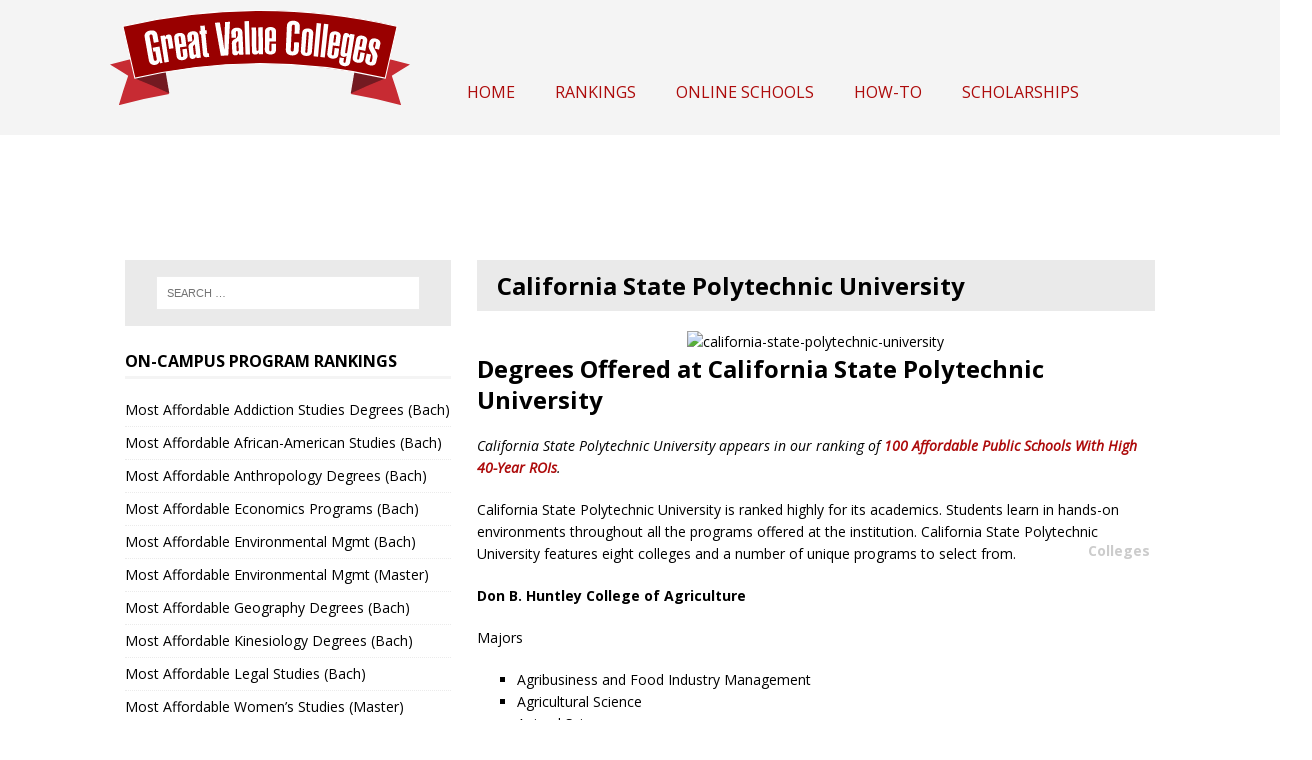

--- FILE ---
content_type: text/html; charset=UTF-8
request_url: https://www.greatvaluecolleges.net/colleges/california-state-polytechnic-university/
body_size: 69877
content:
<!DOCTYPE html>
<html class="no-js mh-one-sb" lang="en-US">
<head>

  <meta charset="UTF-8" />
  <meta name="viewport" content="width=device-width, initial-scale=1.0" />
  <link rel="pingback" href="https://www.greatvaluecolleges.net/xmlrpc.php" />

    <script type="text/javascript">
    !function(co,h,e,s,i,o,n){var d='documentElement';var a='className';h[d][a]+=' preampjs fusejs';
    n.k=e;co._Cohesion=n;co._Preamp={k:s,start:new Date};co._Fuse={k:i};co._Tagular={k:o};
    [e,s,i,o].map(function(x){co[x]=co[x]||function(){(co[x].q=co[x].q||[]).push([].slice.call(arguments))}});
    h.addEventListener('DOMContentLoaded',function(){co.setTimeout(function(){
    var u=h[d][a];h[d][a]=u.replace(/ ?preampjs| ?fusejs/g,'')},3e3);
    co._Preamp.docReady=co._Fuse.docReady=!0});var z=h.createElement('script');
    z.async=1;z.src='https://content.cmn.com/cohesion/cohesion-latest.min.js';h.head.appendChild(z);}
    (window,document,'cohesion','preamp','fuse','tagular',{
        tagular:{writeKey:'wk_1zSNUXlRCkln2rCKJyOFSwCt1Tr', sourceKey:'src_1zSNUQx2oB2wfienWXi4LInmL25', apiHost:'https://content.cmn.com/v2/t',
          domainWhitelist: ['greatvaluecolleges.net', 'www.greatvaluecolleges.net', 'colleges.greatvaluecolleges.net'],
          cookieSameSite: 'Lax', cookieDomain: 'greatvaluecolleges.net', multiparty: true},
        consent: {onetrust: {enabled: true,optIn: true,},required: true,},
    })
  </script>  <!-- Google Tag Manager -->
  <script>(function(w,d,s,l,i){w[l]=w[l]||[];w[l].push({'gtm.start':
  new Date().getTime(),event:'gtm.js'});var f=d.getElementsByTagName(s)[0],
  j=d.createElement(s),dl=l!='dataLayer'?'&l='+l:'';j.async=true;j.src=
  'https://www.googletagmanager.com/gtm.js?id='+i+dl;f.parentNode.insertBefore(j,f);
  })(window,document,'script','dataLayer','GTM-WBJKJ95');</script>
  <!-- End Google Tag Manager --><!-- OneTrust Cookies Consent Notice start -->
<script src="https://content.cmn.com/scripttemplates/otSDKStub.js" type="text/javascript" charset="UTF-8" data-domain-script="e54c31ad-3f81-4f42-b41c-c439597a13b1"></script>
<script type="text/javascript">function OptanonWrapper() { }</script>
<!-- OneTrust Cookies Consent Notice end -->  <script type="text/javascript">
      window.HE = window.HE || {};
      const contextualDefaults = window.HE.contextualDefaults || {};

                contextualDefaults.degree = {"id":9,"slug":"general","name":"General"};
      
                contextualDefaults.category = {"id":13,"slug":"general","name":"General"};
      
                contextualDefaults.subject = {"id":309,"slug":"general","name":"General"};
      
      window.HE.contextualDefaults = contextualDefaults;
  </script>

<!-- UCL -->
<script>
!function (u,c,l){u._UCL=l;const z=c.createElement('script');z.async=1;z.src='https://sonic-ui.highereducation.com/latest/ucl.adapter.js';const css=document.createElement('style');css.innerHTML=`*:not(:defined){text-indent: -9999em;}*:not(:defined) *{position: absolute !important; width: 1px; height: 1px; overflow: hidden; clip: rect(1px, 1px, 1px, 1px);}`;c.head.appendChild(css);c.head.appendChild(z);}(window, document, {
    identity: 'b627b809-75b9-4248-93d7-331f4737cab5',
});
</script> <!-- UCL Adapter Module Script -->
<script src="https://web-component-bundle.api.highereducation.com/latest/ucl.adapter.js" type="module"></script>
<!-- New Relic Script -->
<script type="text/javascript">
;window.NREUM||(NREUM={});NREUM.init={distributed_tracing:{enabled:true},privacy:{cookies_enabled:true},ajax:{deny_list:["bam.nr-data.net"]}};

;NREUM.loader_config={accountID:"44163",trustKey:"78034",agentID:"594404398",licenseKey:"NRJS-8b5e3b418f463031f85",applicationID:"594404398"};
;NREUM.info={beacon:"bam.nr-data.net",errorBeacon:"bam.nr-data.net",licenseKey:"NRJS-8b5e3b418f463031f85",applicationID:"594404398",sa:1};
;(()=>{var e,t,r={9071:(e,t,r)=>{"use strict";r.d(t,{I:()=>n});var n=0,i=navigator.userAgent.match(/Firefox[\/\s](\d+\.\d+)/);i&&(n=+i[1])},6562:(e,t,r)=>{"use strict";r.d(t,{P_:()=>p,Mt:()=>v,C5:()=>f,DL:()=>y,OP:()=>R,lF:()=>L,Yu:()=>E,Dg:()=>g,CX:()=>d,GE:()=>w,sU:()=>k});var n={};r.r(n),r.d(n,{agent:()=>T,match:()=>S,version:()=>A});var i=r(6797),o=r(909),a=r(8610);class s{constructor(e,t){try{if(!e||"object"!=typeof e)return(0,a.Z)("New setting a Configurable requires an object as input");if(!t||"object"!=typeof t)return(0,a.Z)("Setting a Configurable requires a model to set its initial properties");Object.assign(this,t),Object.entries(e).forEach((e=>{let[t,r]=e;const n=(0,o.q)(t);n.length&&r&&"object"==typeof r&&n.forEach((e=>{e in r&&((0,a.Z)('"'.concat(e,'" is a protected attribute and can not be changed in feature ').concat(t,".  It will have no effect.")),delete r[e])})),this[t]=r}))}catch(e){(0,a.Z)("An error occured while setting a Configurable",e)}}}const c={beacon:i.ce.beacon,errorBeacon:i.ce.errorBeacon,licenseKey:void 0,applicationID:void 0,sa:void 0,queueTime:void 0,applicationTime:void 0,ttGuid:void 0,user:void 0,account:void 0,product:void 0,extra:void 0,jsAttributes:{},userAttributes:void 0,atts:void 0,transactionName:void 0,tNamePlain:void 0},u={};function f(e){if(!e)throw new Error("All info objects require an agent identifier!");if(!u[e])throw new Error("Info for ".concat(e," was never set"));return u[e]}function d(e,t){if(!e)throw new Error("All info objects require an agent identifier!");u[e]=new s(t,c),(0,i.Qy)(e,u[e],"info")}const l={allow_bfcache:!0,privacy:{cookies_enabled:!0},ajax:{deny_list:void 0,enabled:!0,harvestTimeSeconds:10},distributed_tracing:{enabled:void 0,exclude_newrelic_header:void 0,cors_use_newrelic_header:void 0,cors_use_tracecontext_headers:void 0,allowed_origins:void 0},ssl:void 0,obfuscate:void 0,jserrors:{enabled:!0,harvestTimeSeconds:10},metrics:{enabled:!0},page_action:{enabled:!0,harvestTimeSeconds:30},page_view_event:{enabled:!0},page_view_timing:{enabled:!0,harvestTimeSeconds:30,long_task:!1},session_trace:{enabled:!0,harvestTimeSeconds:10},spa:{enabled:!0,harvestTimeSeconds:10}},h={};function p(e){if(!e)throw new Error("All configuration objects require an agent identifier!");if(!h[e])throw new Error("Configuration for ".concat(e," was never set"));return h[e]}function g(e,t){if(!e)throw new Error("All configuration objects require an agent identifier!");h[e]=new s(t,l),(0,i.Qy)(e,h[e],"config")}function v(e,t){if(!e)throw new Error("All configuration objects require an agent identifier!");var r=p(e);if(r){for(var n=t.split("."),i=0;i<n.length-1;i++)if("object"!=typeof(r=r[n[i]]))return;r=r[n[n.length-1]]}return r}const m={accountID:void 0,trustKey:void 0,agentID:void 0,licenseKey:void 0,applicationID:void 0,xpid:void 0},b={};function y(e){if(!e)throw new Error("All loader-config objects require an agent identifier!");if(!b[e])throw new Error("LoaderConfig for ".concat(e," was never set"));return b[e]}function w(e,t){if(!e)throw new Error("All loader-config objects require an agent identifier!");b[e]=new s(t,m),(0,i.Qy)(e,b[e],"loader_config")}const E=(0,i.mF)().o;var T=null,A=null;if(navigator.userAgent){var x=navigator.userAgent,_=x.match(/Version\/(\S+)\s+Safari/);_&&-1===x.indexOf("Chrome")&&-1===x.indexOf("Chromium")&&(T="Safari",A=_[1])}function S(e,t){if(!T)return!1;if(e!==T)return!1;if(!t)return!0;if(!A)return!1;for(var r=A.split("."),n=t.split("."),i=0;i<n.length;i++)if(n[i]!==r[i])return!1;return!0}var O=r(5526),P=r(2374);const j="NRBA_SESSION_ID";function D(){if(!P.il)return null;try{let e;return null===(e=window.sessionStorage.getItem(j))&&(e=(0,O.ky)(16),window.sessionStorage.setItem(j,e)),e}catch(e){return null}}var N=r(8226);const C=e=>({customTransaction:void 0,disabled:!1,isolatedBacklog:!1,loaderType:void 0,maxBytes:3e4,offset:Math.floor(P._A?.performance?.timeOrigin||P._A?.performance?.timing?.navigationStart||Date.now()),onerror:void 0,origin:""+P._A.location,ptid:void 0,releaseIds:{},sessionId:1==v(e,"privacy.cookies_enabled")?D():null,xhrWrappable:"function"==typeof P._A.XMLHttpRequest?.prototype?.addEventListener,userAgent:n,version:N.q}),I={};function R(e){if(!e)throw new Error("All runtime objects require an agent identifier!");if(!I[e])throw new Error("Runtime for ".concat(e," was never set"));return I[e]}function k(e,t){if(!e)throw new Error("All runtime objects require an agent identifier!");I[e]=new s(t,C(e)),(0,i.Qy)(e,I[e],"runtime")}function L(e){return function(e){try{const t=f(e);return!!t.licenseKey&&!!t.errorBeacon&&!!t.applicationID}catch(e){return!1}}(e)}},8226:(e,t,r)=>{"use strict";r.d(t,{q:()=>n});const n="1228.PROD"},9557:(e,t,r)=>{"use strict";r.d(t,{w:()=>o});var n=r(8610);const i={agentIdentifier:""};class o{constructor(e){try{if("object"!=typeof e)return(0,n.Z)("shared context requires an object as input");this.sharedContext={},Object.assign(this.sharedContext,i),Object.entries(e).forEach((e=>{let[t,r]=e;Object.keys(i).includes(t)&&(this.sharedContext[t]=r)}))}catch(e){(0,n.Z)("An error occured while setting SharedContext",e)}}}},4329:(e,t,r)=>{"use strict";r.d(t,{L:()=>f,R:()=>c});var n=r(3752),i=r(7022),o=r(4045),a=r(2325);const s={};function c(e,t){const r={staged:!1,priority:a.p[t]||0};u(e),s[e].get(t)||s[e].set(t,r)}function u(e){e&&(s[e]||(s[e]=new Map))}function f(){let e=arguments.length>0&&void 0!==arguments[0]?arguments[0]:"",t=arguments.length>1&&void 0!==arguments[1]?arguments[1]:"feature";if(u(e),!e||!s[e].get(t))return a(t);s[e].get(t).staged=!0;const r=Array.from(s[e]);function a(t){const r=e?n.ee.get(e):n.ee,a=o.X.handlers;if(r.backlog&&a){var s=r.backlog[t],c=a[t];if(c){for(var u=0;s&&u<s.length;++u)d(s[u],c);(0,i.D)(c,(function(e,t){(0,i.D)(t,(function(t,r){r[0].on(e,r[1])}))}))}delete a[t],r.backlog[t]=null,r.emit("drain-"+t,[])}}r.every((e=>{let[t,r]=e;return r.staged}))&&(r.sort(((e,t)=>e[1].priority-t[1].priority)),r.forEach((e=>{let[t]=e;a(t)})))}function d(e,t){var r=e[1];(0,i.D)(t[r],(function(t,r){var n=e[0];if(r[0]===n){var i=r[1],o=e[3],a=e[2];i.apply(o,a)}}))}},3752:(e,t,r)=>{"use strict";r.d(t,{c:()=>d,ee:()=>u});var n=r(6797),i=r(3916),o=r(7022),a=r(6562),s="nr@context";let c=(0,n.fP)();var u;function f(){}function d(e){return(0,i.X)(e,s,l)}function l(){return new f}function h(){u.aborted=!0,u.backlog={}}c.ee?u=c.ee:(u=function e(t,r){var n={},c={},d={},p=!1;try{p=16===r.length&&(0,a.OP)(r).isolatedBacklog}catch(e){}var g={on:b,addEventListener:b,removeEventListener:y,emit:m,get:E,listeners:w,context:v,buffer:T,abort:h,aborted:!1,isBuffering:A,debugId:r,backlog:p?{}:t&&"object"==typeof t.backlog?t.backlog:{}};return g;function v(e){return e&&e instanceof f?e:e?(0,i.X)(e,s,l):l()}function m(e,r,n,i,o){if(!1!==o&&(o=!0),!u.aborted||i){t&&o&&t.emit(e,r,n);for(var a=v(n),s=w(e),f=s.length,d=0;d<f;d++)s[d].apply(a,r);var l=x()[c[e]];return l&&l.push([g,e,r,a]),a}}function b(e,t){n[e]=w(e).concat(t)}function y(e,t){var r=n[e];if(r)for(var i=0;i<r.length;i++)r[i]===t&&r.splice(i,1)}function w(e){return n[e]||[]}function E(t){return d[t]=d[t]||e(g,t)}function T(e,t){var r=x();g.aborted||(0,o.D)(e,(function(e,n){t=t||"feature",c[n]=t,t in r||(r[t]=[])}))}function A(e){return!!x()[c[e]]}function x(){return g.backlog}}(void 0,"globalEE"),c.ee=u)},9252:(e,t,r)=>{"use strict";r.d(t,{E:()=>n,p:()=>i});var n=r(3752).ee.get("handle");function i(e,t,r,i,o){o?(o.buffer([e],i),o.emit(e,t,r)):(n.buffer([e],i),n.emit(e,t,r))}},4045:(e,t,r)=>{"use strict";r.d(t,{X:()=>o});var n=r(9252);o.on=a;var i=o.handlers={};function o(e,t,r,o){a(o||n.E,i,e,t,r)}function a(e,t,r,i,o){o||(o="feature"),e||(e=n.E);var a=t[o]=t[o]||{};(a[r]=a[r]||[]).push([e,i])}},8544:(e,t,r)=>{"use strict";r.d(t,{bP:()=>s,iz:()=>c,m$:()=>a});var n=r(2374);let i=!1,o=!1;try{const e={get passive(){return i=!0,!1},get signal(){return o=!0,!1}};n._A.addEventListener("test",null,e),n._A.removeEventListener("test",null,e)}catch(e){}function a(e,t){return i||o?{capture:!!e,passive:i,signal:t}:!!e}function s(e,t){let r=arguments.length>2&&void 0!==arguments[2]&&arguments[2];window.addEventListener(e,t,a(r))}function c(e,t){let r=arguments.length>2&&void 0!==arguments[2]&&arguments[2];document.addEventListener(e,t,a(r))}},5526:(e,t,r)=>{"use strict";r.d(t,{Ht:()=>a,M:()=>o,Rl:()=>i,ky:()=>s});var n=r(2374);function i(){var e=null,t=0,r=n._A?.crypto||n._A?.msCrypto;function i(){return e?15&e[t++]:16*Math.random()|0}r&&r.getRandomValues&&(e=r.getRandomValues(new Uint8Array(31)));for(var o,a="xxxxxxxx-xxxx-4xxx-yxxx-xxxxxxxxxxxx",s="",c=0;c<a.length;c++)s+="x"===(o=a[c])?i().toString(16):"y"===o?(o=3&i()|8).toString(16):o;return s}function o(){return s(16)}function a(){return s(32)}function s(e){var t=null,r=0,n=self.crypto||self.msCrypto;n&&n.getRandomValues&&Uint8Array&&(t=n.getRandomValues(new Uint8Array(31)));for(var i=[],o=0;o<e;o++)i.push(a().toString(16));return i.join("");function a(){return t?15&t[r++]:16*Math.random()|0}}},2053:(e,t,r)=>{"use strict";r.d(t,{B:()=>n,z:()=>i});const n=(new Date).getTime();function i(){return Math.round(performance.now())}},8283:(e,t,r)=>{"use strict";r.d(t,{B:()=>a,L:()=>s});var n=r(6562),i=r(2053),o={};function a(e,t,r){void 0===r&&(r=(0,i.z)()+(0,n.OP)(e).offset),o[e]=o[e]||{},o[e][t]=r}function s(e,t,r,n){const i=e.sharedContext.agentIdentifier;var a=o[i]?.[r],s=o[i]?.[n];void 0!==a&&void 0!==s&&e.store("measures",t,{value:s-a})}},2545:(e,t,r)=>{"use strict";r.d(t,{L:()=>c});var n=r(9071),i=r(8544),o=r(8305),a=r(2374),s=r(6998);if(a.v6){a._A.cleanupTasks=[];const e=a._A.close;a._A.close=()=>{for(let e of a._A.cleanupTasks)e();e()}}function c(e,t){if(a.il)if(t)(0,s.N)(e,!0),(0,i.bP)("pagehide",e);else{var r=(0,o.Z)(e);!n.I||navigator.sendBeacon?(0,i.bP)("pagehide",r):(0,i.bP)("beforeunload",r),(0,i.bP)("unload",r)}else a.v6&&a._A.cleanupTasks.push(e)}},6368:(e,t,r)=>{"use strict";r.d(t,{e:()=>o});var n=r(2374),i={};function o(e){if(e in i)return i[e];if(0===(e||"").indexOf("data:"))return{protocol:"data"};let t;var r=n._A?.location,o={};if(n.il)t=document.createElement("a"),t.href=e;else try{t=new URL(e,r.href)}catch(e){return o}o.port=t.port;var a=t.href.split("://");!o.port&&a[1]&&(o.port=a[1].split("/")[0].split("@").pop().split(":")[1]),o.port&&"0"!==o.port||(o.port="https"===a[0]?"443":"80"),o.hostname=t.hostname||r.hostname,o.pathname=t.pathname,o.protocol=a[0],"/"!==o.pathname.charAt(0)&&(o.pathname="/"+o.pathname);var s=!t.protocol||":"===t.protocol||t.protocol===r.protocol,c=t.hostname===r.hostname&&t.port===r.port;return o.sameOrigin=s&&(!t.hostname||c),"/"===o.pathname&&(i[e]=o),o}},8610:(e,t,r)=>{"use strict";function n(e,t){console&&console.warn&&"function"==typeof console.warn&&(console.warn("New Relic: ".concat(e)),t&&console.warn(t))}r.d(t,{Z:()=>n})},3916:(e,t,r)=>{"use strict";r.d(t,{X:()=>i});var n=Object.prototype.hasOwnProperty;function i(e,t,r){if(n.call(e,t))return e[t];var i=r();if(Object.defineProperty&&Object.keys)try{return Object.defineProperty(e,t,{value:i,writable:!0,enumerable:!1}),i}catch(e){}return e[t]=i,i}},2374:(e,t,r)=>{"use strict";r.d(t,{_A:()=>o,il:()=>n,lW:()=>a,v6:()=>i});const n=Boolean("undefined"!=typeof window&&window.document),i=Boolean("undefined"!=typeof WorkerGlobalScope&&self.navigator instanceof WorkerNavigator);let o=(()=>{if(n)return window;if(i){if("undefined"!=typeof globalThis&&globalThis instanceof WorkerGlobalScope)return globalThis;if(self instanceof WorkerGlobalScope)return self}throw new Error('New Relic browser agent shutting down due to error: Unable to locate global scope. This is possibly due to code redefining browser global variables like "self" and "window".')})();function a(){return o}},7022:(e,t,r)=>{"use strict";r.d(t,{D:()=>i});var n=Object.prototype.hasOwnProperty;function i(e,t){var r=[],i="",o=0;for(i in e)n.call(e,i)&&(r[o]=t(i,e[i]),o+=1);return r}},8305:(e,t,r)=>{"use strict";r.d(t,{Z:()=>o});var n=r(8683),i=r.n(n);function o(e){var t,r=!1;return function(){return r?t:(r=!0,t=e.apply(this,i()(arguments)))}}},2438:(e,t,r)=>{"use strict";r.d(t,{P:()=>o});var n=r(3752);const i=()=>{const e=new WeakSet;return(t,r)=>{if("object"==typeof r&&null!==r){if(e.has(r))return;e.add(r)}return r}};function o(e){try{return JSON.stringify(e,i())}catch(e){try{n.ee.emit("internal-error",[e])}catch(e){}}}},2650:(e,t,r)=>{"use strict";r.d(t,{K:()=>a,b:()=>o});var n=r(8544);function i(){return"undefined"==typeof document||"complete"===document.readyState}function o(e,t){if(i())return e();(0,n.bP)("load",e,t)}function a(e){if(i())return e();(0,n.iz)("DOMContentLoaded",e)}},6797:(e,t,r)=>{"use strict";r.d(t,{EZ:()=>u,Qy:()=>c,ce:()=>o,fP:()=>a,gG:()=>f,mF:()=>s});var n=r(2053),i=r(2374);const o={beacon:"bam.nr-data.net",errorBeacon:"bam.nr-data.net"};function a(){return i._A.NREUM||(i._A.NREUM={}),void 0===i._A.newrelic&&(i._A.newrelic=i._A.NREUM),i._A.NREUM}function s(){let e=a();return e.o||(e.o={ST:i._A.setTimeout,SI:i._A.setImmediate,CT:i._A.clearTimeout,XHR:i._A.XMLHttpRequest,REQ:i._A.Request,EV:i._A.Event,PR:i._A.Promise,MO:i._A.MutationObserver,FETCH:i._A.fetch}),e}function c(e,t,r){let i=a();const o=i.initializedAgents||{},s=o[e]||{};return Object.keys(s).length||(s.initializedAt={ms:(0,n.z)(),date:new Date}),i.initializedAgents={...o,[e]:{...s,[r]:t}},i}function u(e,t){a()[e]=t}function f(){return function(){let e=a();const t=e.info||{};e.info={beacon:o.beacon,errorBeacon:o.errorBeacon,...t}}(),function(){let e=a();const t=e.init||{};e.init={...t}}(),s(),function(){let e=a();const t=e.loader_config||{};e.loader_config={...t}}(),a()}},6998:(e,t,r)=>{"use strict";r.d(t,{N:()=>i,e:()=>o});var n=r(8544);function i(e){let t=arguments.length>1&&void 0!==arguments[1]&&arguments[1];return void(0,n.iz)("visibilitychange",(function(){if(t){if("hidden"!=document.visibilityState)return;e()}e(document.visibilityState)}))}function o(){return"hidden"===document.visibilityState?-1:1/0}},6408:(e,t,r)=>{"use strict";r.d(t,{W:()=>i});var n=r(2374);function i(){return"function"==typeof n._A?.PerformanceObserver}},8675:(e,t,r)=>{"use strict";r.d(t,{t:()=>n});const n=r(2325).D.ajax},8322:(e,t,r)=>{"use strict";r.d(t,{A:()=>i,t:()=>n});const n=r(2325).D.jserrors,i="nr@seenError"},6034:(e,t,r)=>{"use strict";r.d(t,{gF:()=>o,mY:()=>i,t9:()=>n,vz:()=>s,xS:()=>a});const n=r(2325).D.metrics,i="sm",o="cm",a="storeSupportabilityMetrics",s="storeEventMetrics"},6486:(e,t,r)=>{"use strict";r.d(t,{t:()=>n});const n=r(2325).D.pageAction},2484:(e,t,r)=>{"use strict";r.d(t,{t:()=>n});const n=r(2325).D.pageViewEvent},6382:(e,t,r)=>{"use strict";r.d(t,{t:()=>n});const n=r(2325).D.pageViewTiming},2628:(e,t,r)=>{"use strict";r.r(t),r.d(t,{ADD_EVENT_LISTENER:()=>g,BST_RESOURCE:()=>a,BST_TIMER:()=>l,END:()=>u,FEATURE_NAME:()=>i,FN_END:()=>d,FN_START:()=>f,ORIG_EVENT:()=>p,PUSH_STATE:()=>h,RESOURCE:()=>s,RESOURCE_TIMING_BUFFER_FULL:()=>o,START:()=>c});var n=r(6562);const i=r(2325).D.sessionTrace,o="resourcetimingbufferfull",a="bstResource",s="resource",c="-start",u="-end",f="fn"+c,d="fn"+u,l="bstTimer",h="pushState",p=n.Yu.EV,g="addEventListener"},755:(e,t,r)=>{"use strict";r.r(t),r.d(t,{BODY:()=>T,CB_END:()=>A,CB_START:()=>u,END:()=>E,FEATURE_NAME:()=>i,FETCH:()=>_,FETCH_BODY:()=>m,FETCH_DONE:()=>v,FETCH_START:()=>g,FN_END:()=>c,FN_START:()=>s,INTERACTION:()=>l,INTERACTION_API:()=>f,INTERACTION_EVENTS:()=>o,JSONP_END:()=>b,JSONP_NODE:()=>p,JS_TIME:()=>x,MAX_TIMER_BUDGET:()=>a,REMAINING:()=>d,SPA_NODE:()=>h,START:()=>w,originalSetTimeout:()=>y});var n=r(6562);r(2374);const i=r(2325).D.spa,o=["click","submit","keypress","keydown","keyup","change"],a=999,s="fn-start",c="fn-end",u="cb-start",f="api-ixn-",d="remaining",l="interaction",h="spaNode",p="jsonpNode",g="fetch-start",v="fetch-done",m="fetch-body-",b="jsonp-end",y=n.Yu.ST,w="-start",E="-end",T="-body",A="cb"+E,x="jsTime",_="fetch"},1509:(e,t,r)=>{"use strict";r.d(t,{W:()=>s});var n=r(6562),i=r(3752),o=r(2384),a=r(6797);class s{constructor(e,t,r){this.agentIdentifier=e,this.aggregator=t,this.ee=i.ee.get(e,(0,n.OP)(this.agentIdentifier).isolatedBacklog),this.featureName=r,this.blocked=!1,this.checkConfiguration()}checkConfiguration(){if(!(0,n.lF)(this.agentIdentifier)){let e={...(0,a.gG)().info?.jsAttributes};try{e={...e,...(0,n.C5)(this.agentIdentifier)?.jsAttributes}}catch(e){}(0,o.j)(this.agentIdentifier,{...(0,a.gG)(),info:{...(0,a.gG)().info,jsAttributes:e}})}}}},2384:(e,t,r)=>{"use strict";r.d(t,{j:()=>w});var n=r(8683),i=r.n(n),o=r(2325),a=r(6562),s=r(9252),c=r(7022),u=r(3752),f=r(2053),d=r(4329),l=r(2650),h=r(2374),p=r(8610),g=r(6034);function v(e){["setErrorHandler","finished","addToTrace","inlineHit","addRelease","addPageAction","setCurrentRouteName","setPageViewName","setCustomAttribute","interaction","noticeError"].forEach((t=>{e[t]=function(){for(var r=arguments.length,n=new Array(r),i=0;i<r;i++)n[i]=arguments[i];return function(t){for(var r=arguments.length,n=new Array(r>1?r-1:0),i=1;i<r;i++)n[i-1]=arguments[i];Object.values(e.initializedAgents).forEach((e=>{e.exposed&&e.api[t]&&e.api[t](...n)}))}(t,...n)}}))}var m=r(6797);const b={stn:[o.D.sessionTrace],err:[o.D.jserrors,o.D.metrics],ins:[o.D.pageAction],spa:[o.D.spa]};const y={};function w(e){let t=arguments.length>1&&void 0!==arguments[1]?arguments[1]:{},n=arguments.length>2?arguments[2]:void 0,w=arguments.length>3?arguments[3]:void 0,{init:E,info:T,loader_config:A,runtime:x={loaderType:n},exposed:_=!0}=t;const S=(0,m.gG)();let O={};return T||(E=S.init,T=S.info,A=S.loader_config,O=S),h.v6&&(T.jsAttributes={...T.jsAttributes,isWorker:!0}),(0,a.CX)(e,T),(0,a.Dg)(e,E||{}),(0,a.GE)(e,A||{}),(0,a.sU)(e,x),function(e,t,n){n||(0,d.R)(e,"api"),v(t);var m=u.ee.get(e),b=m.get("tracer"),y="api-",w=y+"ixn-";function E(){}(0,c.D)(["setErrorHandler","finished","addToTrace","inlineHit","addRelease"],(function(e,r){t[r]=A(y,r,!0,"api")})),t.addPageAction=A(y,"addPageAction",!0,o.D.pageAction),t.setCurrentRouteName=A(y,"routeName",!0,o.D.spa),t.setPageViewName=function(t,r){if("string"==typeof t)return"/"!==t.charAt(0)&&(t="/"+t),(0,a.OP)(e).customTransaction=(r||"http://custom.transaction")+t,A(y,"setPageViewName",!0,"api")()},t.setCustomAttribute=function(t,r){const n=(0,a.C5)(e);return(0,a.CX)(e,{...n,jsAttributes:{...n.jsAttributes,[t]:r}}),A(y,"setCustomAttribute",!0,"api")()},t.interaction=function(){return(new E).get()};var T=E.prototype={createTracer:function(e,t){var r={},n=this,i="function"==typeof t;return(0,s.p)(w+"tracer",[(0,f.z)(),e,r],n,o.D.spa,m),function(){if(b.emit((i?"":"no-")+"fn-start",[(0,f.z)(),n,i],r),i)try{return t.apply(this,arguments)}catch(e){throw b.emit("fn-err",[arguments,this,"string"==typeof e?new Error(e):e],r),e}finally{b.emit("fn-end",[(0,f.z)()],r)}}}};function A(e,t,r,n){return function(){return(0,s.p)(g.xS,["API/"+t+"/called"],void 0,o.D.metrics,m),(0,s.p)(e+t,[(0,f.z)()].concat(i()(arguments)),r?null:this,n,m),r?void 0:this}}function x(){r.e(439).then(r.bind(r,5692)).then((t=>{let{setAPI:r}=t;r(e),(0,d.L)(e,"api")})).catch((()=>(0,p.Z)("Downloading runtime APIs failed...")))}(0,c.D)("actionText,setName,setAttribute,save,ignore,onEnd,getContext,end,get".split(","),(function(e,t){T[t]=A(w,t,void 0,o.D.spa)})),t.noticeError=function(e,t){"string"==typeof e&&(e=new Error(e)),(0,s.p)(g.xS,["API/noticeError/called"],void 0,o.D.metrics,m),(0,s.p)("err",[e,(0,f.z)(),!1,t],void 0,o.D.jserrors,m)},h.v6?x():(0,l.b)((()=>x()),!0)}(e,O,w),(0,m.Qy)(e,S,"api"),(0,m.Qy)(e,_,"exposed"),(0,m.EZ)("activatedFeatures",y),(0,m.EZ)("setToken",(t=>function(e,t){var r=u.ee.get(t);e&&"object"==typeof e&&((0,c.D)(e,(function(e,t){if(!t)return(b[e]||[]).forEach((t=>{(0,s.p)("block-"+e,[],void 0,t,r)}));y[e]||((0,s.p)("feat-"+e,[],void 0,b[e],r),y[e]=!0)})),(0,d.L)(t,o.D.pageViewEvent))}(t,e))),O}},909:(e,t,r)=>{"use strict";r.d(t,{Z:()=>i,q:()=>o});var n=r(2325);function i(e){switch(e){case n.D.ajax:return[n.D.jserrors];case n.D.sessionTrace:return[n.D.ajax,n.D.pageViewEvent];case n.D.pageViewTiming:return[n.D.pageViewEvent];default:return[]}}function o(e){return e===n.D.jserrors?[]:["auto"]}},2325:(e,t,r)=>{"use strict";r.d(t,{D:()=>n,p:()=>i});const n={ajax:"ajax",jserrors:"jserrors",metrics:"metrics",pageAction:"page_action",pageViewEvent:"page_view_event",pageViewTiming:"page_view_timing",sessionTrace:"session_trace",spa:"spa"},i={[n.pageViewEvent]:1,[n.pageViewTiming]:2,[n.metrics]:3,[n.jserrors]:4,[n.ajax]:5,[n.sessionTrace]:6,[n.pageAction]:7,[n.spa]:8}},8683:e=>{e.exports=function(e,t,r){t||(t=0),void 0===r&&(r=e?e.length:0);for(var n=-1,i=r-t||0,o=Array(i<0?0:i);++n<i;)o[n]=e[t+n];return o}}},n={};function i(e){var t=n[e];if(void 0!==t)return t.exports;var o=n[e]={exports:{}};return r[e](o,o.exports,i),o.exports}i.m=r,i.n=e=>{var t=e&&e.__esModule?()=>e.default:()=>e;return i.d(t,{a:t}),t},i.d=(e,t)=>{for(var r in t)i.o(t,r)&&!i.o(e,r)&&Object.defineProperty(e,r,{enumerable:!0,get:t[r]})},i.f={},i.e=e=>Promise.all(Object.keys(i.f).reduce(((t,r)=>(i.f[r](e,t),t)),[])),i.u=e=>(({78:"page_action-aggregate",147:"metrics-aggregate",193:"session_trace-aggregate",317:"jserrors-aggregate",348:"page_view_timing-aggregate",439:"async-api",729:"lazy-loader",786:"page_view_event-aggregate",873:"spa-aggregate",898:"ajax-aggregate"}[e]||e)+"."+{78:"1ef08094",147:"56d9a464",193:"ada8b15b",317:"64f61365",348:"ced8c919",439:"61caf4d9",729:"37550b27",786:"46b69e61",862:"e74e95d2",873:"7222cbb6",898:"e6085a9a"}[e]+"-1228.min.js"),i.o=(e,t)=>Object.prototype.hasOwnProperty.call(e,t),e={},t="NRBA:",i.l=(r,n,o,a)=>{if(e[r])e[r].push(n);else{var s,c;if(void 0!==o)for(var u=document.getElementsByTagName("script"),f=0;f<u.length;f++){var d=u[f];if(d.getAttribute("src")==r||d.getAttribute("data-webpack")==t+o){s=d;break}}s||(c=!0,(s=document.createElement("script")).charset="utf-8",s.timeout=120,i.nc&&s.setAttribute("nonce",i.nc),s.setAttribute("data-webpack",t+o),s.src=r),e[r]=[n];var l=(t,n)=>{s.onerror=s.onload=null,clearTimeout(h);var i=e[r];if(delete e[r],s.parentNode&&s.parentNode.removeChild(s),i&&i.forEach((e=>e(n))),t)return t(n)},h=setTimeout(l.bind(null,void 0,{type:"timeout",target:s}),12e4);s.onerror=l.bind(null,s.onerror),s.onload=l.bind(null,s.onload),c&&document.head.appendChild(s)}},i.r=e=>{"undefined"!=typeof Symbol&&Symbol.toStringTag&&Object.defineProperty(e,Symbol.toStringTag,{value:"Module"}),Object.defineProperty(e,"__esModule",{value:!0})},i.p="https://js-agent.newrelic.com/",(()=>{var e={771:0,338:0};i.f.j=(t,r)=>{var n=i.o(e,t)?e[t]:void 0;if(0!==n)if(n)r.push(n[2]);else{var o=new Promise(((r,i)=>n=e[t]=[r,i]));r.push(n[2]=o);var a=i.p+i.u(t),s=new Error;i.l(a,(r=>{if(i.o(e,t)&&(0!==(n=e[t])&&(e[t]=void 0),n)){var o=r&&("load"===r.type?"missing":r.type),a=r&&r.target&&r.target.src;s.message="Loading chunk "+t+" failed.\n("+o+": "+a+")",s.name="ChunkLoadError",s.type=o,s.request=a,n[1](s)}}),"chunk-"+t,t)}};var t=(t,r)=>{var n,o,[a,s,c]=r,u=0;if(a.some((t=>0!==e[t]))){for(n in s)i.o(s,n)&&(i.m[n]=s[n]);if(c)c(i)}for(t&&t(r);u<a.length;u++)o=a[u],i.o(e,o)&&e[o]&&e[o][0](),e[o]=0},r=window.webpackChunkNRBA=window.webpackChunkNRBA||[];r.forEach(t.bind(null,0)),r.push=t.bind(null,r.push.bind(r))})();var o={};(()=>{"use strict";i.r(o);var e=i(2325),t=i(6562);const r=Object.values(e.D);function n(e){const n={};return r.forEach((r=>{n[r]=function(e,r){return!1!==(0,t.Mt)(r,"".concat(e,".enabled"))}(r,e)})),n}var a=i(2384),s=i(909),c=i(9252),u=i(2053),f=i(8283),d=i(4329),l=i(1509),h=i(2650),p=i(2374),g=i(8610);class v extends l.W{constructor(e,t,r){let n=!(arguments.length>3&&void 0!==arguments[3])||arguments[3];super(e,t,r),this.hasAggregator=!1,this.auto=n,this.abortHandler,n&&(0,d.R)(e,r)}importAggregator(){if(this.hasAggregator||!this.auto)return;this.hasAggregator=!0;const e=async()=>{try{const{lazyLoader:e}=await i.e(729).then(i.bind(i,8110)),{Aggregate:t}=await e(this.featureName,"aggregate");new t(this.agentIdentifier,this.aggregator)}catch(e){(0,g.Z)("Downloading ".concat(this.featureName," failed...")),this.abortHandler?.()}};p.v6?e():(0,h.b)((()=>e()),!0)}}var m,b,y,w=i(2484);class E extends v{constructor(e,r){let n=!(arguments.length>2&&void 0!==arguments[2])||arguments[2];super(e,r,w.t,n),(0,f.B)(e,"starttime",(0,t.OP)(e).offset),(0,f.B)(e,"firstbyte",u.B),(0,h.K)((()=>this.measureDomContentLoaded())),(0,h.b)((()=>this.measureWindowLoaded()),!0),this.importAggregator()}measureWindowLoaded(){var r=(0,u.z)();(0,f.B)(this.agentIdentifier,"onload",r+(0,t.OP)(this.agentIdentifier).offset),(0,c.p)("timing",["load",r],void 0,e.D.pageViewTiming,this.ee)}measureDomContentLoaded(){(0,f.B)(this.agentIdentifier,"domContent",(0,u.z)()+(0,t.OP)(this.agentIdentifier).offset)}}m=E,b="featureName",y=w.t,(b=function(e){var t=function(e,t){if("object"!=typeof e||null===e)return e;var r=e[Symbol.toPrimitive];if(void 0!==r){var n=r.call(e,t||"default");if("object"!=typeof n)return n;throw new TypeError("@@toPrimitive must return a primitive value.")}return("string"===t?String:Number)(e)}(e,"string");return"symbol"==typeof t?t:String(t)}(b))in m?Object.defineProperty(m,b,{value:y,enumerable:!0,configurable:!0,writable:!0}):m[b]=y;var T=i(9557),A=i(7022);class x extends T.w{constructor(e){super(e),this.aggregatedData={}}store(e,t,r,n,i){var o=this.getBucket(e,t,r,i);return o.metrics=function(e,t){t||(t={count:0});return t.count+=1,(0,A.D)(e,(function(e,r){t[e]=_(r,t[e])})),t}(n,o.metrics),o}merge(e,t,r,n,i){var o=this.getBucket(e,t,n,i);if(o.metrics){var a=o.metrics;a.count+=r.count,(0,A.D)(r,(function(e,t){if("count"!==e){var n=a[e],i=r[e];i&&!i.c?a[e]=_(i.t,n):a[e]=function(e,t){if(!t)return e;t.c||(t=S(t.t));return t.min=Math.min(e.min,t.min),t.max=Math.max(e.max,t.max),t.t+=e.t,t.sos+=e.sos,t.c+=e.c,t}(i,a[e])}}))}else o.metrics=r}storeMetric(e,t,r,n){var i=this.getBucket(e,t,r);return i.stats=_(n,i.stats),i}getBucket(e,t,r,n){this.aggregatedData[e]||(this.aggregatedData[e]={});var i=this.aggregatedData[e][t];return i||(i=this.aggregatedData[e][t]={params:r||{}},n&&(i.custom=n)),i}get(e,t){return t?this.aggregatedData[e]&&this.aggregatedData[e][t]:this.aggregatedData[e]}take(e){for(var t={},r="",n=!1,i=0;i<e.length;i++)t[r=e[i]]=O(this.aggregatedData[r]),t[r].length&&(n=!0),delete this.aggregatedData[r];return n?t:null}}function _(e,t){return null==e?function(e){e?e.c++:e={c:1};return e}(t):t?(t.c||(t=S(t.t)),t.c+=1,t.t+=e,t.sos+=e*e,e>t.max&&(t.max=e),e<t.min&&(t.min=e),t):{t:e}}function S(e){return{t:e,min:e,max:e,sos:e*e,c:1}}function O(e){return"object"!=typeof e?[]:(0,A.D)(e,P)}function P(e,t){return t}var j=i(6797),D=i(5526),N=i(2438);var C,I=i(6998),R=i(8544),k=i(6382),L=-1,H=function(e){addEventListener("pageshow",(function(t){t.persisted&&(L=t.timeStamp,e(t))}),!0)},z=function(){return window.performance&&performance.getEntriesByType&&performance.getEntriesByType("navigation")[0]},M=function(){var e=z();return e&&e.activationStart||0},B=function(e,t){var r=z(),n="navigate";return L>=0?n="back-forward-cache":r&&(n=document.prerendering||M()>0?"prerender":document.wasDiscarded?"restore":r.type.replace(/_/g,"-")),{name:e,value:void 0===t?-1:t,rating:"good",delta:0,entries:[],id:"v3-".concat(Date.now(),"-").concat(Math.floor(8999999999999*Math.random())+1e12),navigationType:n}},F=function(e,t,r){try{if(PerformanceObserver.supportedEntryTypes.includes(e)){var n=new PerformanceObserver((function(e){Promise.resolve().then((function(){t(e.getEntries())}))}));return n.observe(Object.assign({type:e,buffered:!0},r||{})),n}}catch(e){}},U=function(e,t,r,n){var i,o;return function(a){t.value>=0&&(a||n)&&((o=t.value-(i||0))||void 0===i)&&(i=t.value,t.delta=o,t.rating=function(e,t){return e>t[1]?"poor":e>t[0]?"needs-improvement":"good"}(t.value,r),e(t))}},V=function(e){var t=function(t){"pagehide"!==t.type&&"hidden"!==document.visibilityState||e(t)};addEventListener("visibilitychange",t,!0),addEventListener("pagehide",t,!0)},W=function(e){document.prerendering?addEventListener("prerenderingchange",(function(){return e()}),!0):e()},q=(new Date,0),G=1/0,X=0,$=function(e){e.forEach((function(e){e.interactionId&&(G=Math.min(G,e.interactionId),X=Math.max(X,e.interactionId),q=X?(X-G)/7+1:0)}))},Z=function(){return C?q:performance.interactionCount||0},Y=function(){"interactionCount"in performance||C||(C=F("event",$,{type:"event",buffered:!0,durationThreshold:0}))},Q=[200,500],K=0,J=function(){return Z()-K},ee=[],te={},re=function(e){var t=ee[ee.length-1],r=te[e.interactionId];if(r||ee.length<10||e.duration>t.latency){if(r)r.entries.push(e),r.latency=Math.max(r.latency,e.duration);else{var n={id:e.interactionId,latency:e.duration,entries:[e]};te[n.id]=n,ee.push(n)}ee.sort((function(e,t){return t.latency-e.latency})),ee.splice(10).forEach((function(e){delete te[e.id]}))}},ne=i(2545);class ie extends v{constructor(r,n){var i;let o=!(arguments.length>2&&void 0!==arguments[2])||arguments[2];if(super(r,n,k.t,o),i=this,p.il){if(this.pageHiddenTime=(0,I.e)(),this.performanceObserver,this.lcpPerformanceObserver,this.clsPerformanceObserver,this.fiRecorded=!1,"PerformanceObserver"in window&&"function"==typeof window.PerformanceObserver){this.performanceObserver=new PerformanceObserver((function(){return i.perfObserver(...arguments)}));try{this.performanceObserver.observe({entryTypes:["paint"]})}catch(e){}this.lcpPerformanceObserver=new PerformanceObserver((function(){return i.lcpObserver(...arguments)}));try{this.lcpPerformanceObserver.observe({entryTypes:["largest-contentful-paint"]})}catch(e){}this.clsPerformanceObserver=new PerformanceObserver((function(){return i.clsObserver(...arguments)}));try{this.clsPerformanceObserver.observe({type:"layout-shift",buffered:!0})}catch(e){}}this.fiRecorded=!1;["click","keydown","mousedown","pointerdown","touchstart"].forEach((e=>{(0,R.iz)(e,(function(){return i.captureInteraction(...arguments)}))})),function(e,t){t=t||{},W((function(){Y();var r,n=B("INP"),i=function(e){e.forEach((function(e){e.interactionId&&re(e),"first-input"===e.entryType&&!ee.some((function(t){return t.entries.some((function(t){return e.duration===t.duration&&e.startTime===t.startTime}))}))&&re(e)}));var t,i=(t=Math.min(ee.length-1,Math.floor(J()/50)),ee[t]);i&&i.latency!==n.value&&(n.value=i.latency,n.entries=i.entries,r())},o=F("event",i,{durationThreshold:t.durationThreshold||40});r=U(e,n,Q,t.reportAllChanges),o&&(o.observe({type:"first-input",buffered:!0}),V((function(){i(o.takeRecords()),n.value<0&&J()>0&&(n.value=0,n.entries=[]),r(!0)})),H((function(){ee=[],K=Z(),n=B("INP"),r=U(e,n,Q,t.reportAllChanges)})))}))}((t=>{let{name:r,value:n,id:i}=t;(0,c.p)("timing",[r.toLowerCase(),n,{metricId:i}],void 0,e.D.pageViewTiming,this.ee)})),!0===(0,t.Mt)(this.agentIdentifier,"page_view_timing.long_task")&&(e=>{const t=t=>{t.forEach((t=>{const r={name:"LT",value:t.duration,info:{ltFrame:t.name,ltStart:t.startTime,ltCtr:t.attribution[0].containerType}};"window"!==r.info.ltCtr&&Object.assign(r.info,{ltCtrSrc:t.attribution[0].containerSrc,ltCtrId:t.attribution[0].containerId,ltCtrName:t.attribution[0].containerName}),e(r)}))};let r;try{PerformanceObserver.supportedEntryTypes.includes("longtask")&&(r=new PerformanceObserver((e=>{Promise.resolve().then((()=>{t(e.getEntries())}))})),r.observe({type:"longtask",buffered:!0}))}catch(e){}r&&(0,ne.L)((()=>{t(r.takeRecords())}),!0)})((t=>{let{name:r,value:n,info:i}=t;(0,c.p)("timing",[r.toLowerCase(),n,i],void 0,e.D.pageViewTiming,this.ee)})),(0,I.N)((()=>{this.pageHiddenTime=(0,u.z)(),(0,c.p)("docHidden",[this.pageHiddenTime],void 0,e.D.pageViewTiming,this.ee)}),!0),(0,R.bP)("pagehide",(()=>(0,c.p)("winPagehide",[(0,u.z)()],void 0,e.D.pageViewTiming,this.ee))),this.importAggregator()}}perfObserver(t,r){t.getEntries().forEach((t=>{"first-paint"===t.name?(0,c.p)("timing",["fp",Math.floor(t.startTime)],void 0,e.D.pageViewTiming,this.ee):"first-contentful-paint"===t.name&&(0,c.p)("timing",["fcp",Math.floor(t.startTime)],void 0,e.D.pageViewTiming,this.ee)}))}lcpObserver(t,r){var n=t.getEntries();if(n.length>0){var i=n[n.length-1];if(this.pageHiddenTime<i.startTime)return;var o=[i],a=this.addConnectionAttributes({});a&&o.push(a),(0,c.p)("lcp",o,void 0,e.D.pageViewTiming,this.ee)}}clsObserver(t){t.getEntries().forEach((t=>{t.hadRecentInput||(0,c.p)("cls",[t],void 0,e.D.pageViewTiming,this.ee)}))}addConnectionAttributes(e){var t=navigator.connection||navigator.mozConnection||navigator.webkitConnection;if(t)return t.type&&(e["net-type"]=t.type),t.effectiveType&&(e["net-etype"]=t.effectiveType),t.rtt&&(e["net-rtt"]=t.rtt),t.downlink&&(e["net-dlink"]=t.downlink),e}captureInteraction(r){if(r instanceof t.Yu.EV&&!this.fiRecorded){var n=Math.round(r.timeStamp),i={type:r.type};this.addConnectionAttributes(i);const o=(0,t.OP)(this.agentIdentifier).offset;n<=(0,u.z)()?i.fid=(0,u.z)()-n:n>o&&n<=Date.now()?(n-=o,i.fid=(0,u.z)()-n):n=(0,u.z)(),this.fiRecorded=!0,(0,c.p)("timing",["fi",n,i],void 0,e.D.pageViewTiming,this.ee)}}}!function(e,t,r){(t=function(e){var t=function(e,t){if("object"!=typeof e||null===e)return e;var r=e[Symbol.toPrimitive];if(void 0!==r){var n=r.call(e,t||"default");if("object"!=typeof n)return n;throw new TypeError("@@toPrimitive must return a primitive value.")}return("string"===t?String:Number)(e)}(e,"string");return"symbol"==typeof t?t:String(t)}(t))in e?Object.defineProperty(e,t,{value:r,enumerable:!0,configurable:!0,writable:!0}):e[t]=r}(ie,"featureName",k.t);const oe={dedicated:Boolean(p._A?.Worker),shared:Boolean(p._A?.SharedWorker),service:Boolean(p._A?.navigator?.serviceWorker)};let ae,se,ce;var ue=i(6034);class fe extends v{constructor(t,r){let n=!(arguments.length>2&&void 0!==arguments[2])||arguments[2];super(t,r,ue.t9,n),function(e){if(!ae){if(oe.dedicated){ae=Worker;try{p._A.Worker=r(ae,"Dedicated")}catch(e){o(e,"Dedicated")}if(oe.shared){se=SharedWorker;try{p._A.SharedWorker=r(se,"Shared")}catch(e){o(e,"Shared")}}else n("Shared");if(oe.service){ce=navigator.serviceWorker.register;try{p._A.navigator.serviceWorker.register=(t=ce,function(){for(var e=arguments.length,r=new Array(e),n=0;n<e;n++)r[n]=arguments[n];return i("Service",r[1]?.type),t.apply(navigator.serviceWorker,r)})}catch(e){o(e,"Service")}}else n("Service");var t;return}n("All")}function r(e,t){return"undefined"==typeof Proxy?e:new Proxy(e,{construct:(e,r)=>(i(t,r[1]?.type),new e(...r))})}function n(t){p.v6||e("Workers/".concat(t,"/Unavailable"))}function i(t,r){e("Workers/".concat(t,"module"===r?"/Module":"/Classic"))}function o(t,r){e("Workers/".concat(r,"/SM/Unsupported")),(0,g.Z)("NR Agent: Unable to capture ".concat(r," workers."),t)}}((t=>(0,c.p)(ue.xS,[t],void 0,e.D.metrics,this.ee))),this.importAggregator()}}!function(e,t,r){(t=function(e){var t=function(e,t){if("object"!=typeof e||null===e)return e;var r=e[Symbol.toPrimitive];if(void 0!==r){var n=r.call(e,t||"default");if("object"!=typeof n)return n;throw new TypeError("@@toPrimitive must return a primitive value.")}return("string"===t?String:Number)(e)}(e,"string");return"symbol"==typeof t?t:String(t)}(t))in e?Object.defineProperty(e,t,{value:r,enumerable:!0,configurable:!0,writable:!0}):e[t]=r}(fe,"featureName",ue.t9);var de=i(3916),le=i(3752),he=i(8683),pe=i.n(he);const ge="nr@original";var ve=Object.prototype.hasOwnProperty,me=!1;function be(e,t){return e||(e=le.ee),r.inPlace=function(e,t,n,i,o){n||(n="");var a,s,c,u="-"===n.charAt(0);for(c=0;c<t.length;c++)Ee(a=e[s=t[c]])||(e[s]=r(a,u?s+n:n,i,s,o))},r.flag=ge,r;function r(t,r,i,o,a){return Ee(t)?t:(r||(r=""),nrWrapper[ge]=t,we(t,nrWrapper,e),nrWrapper);function nrWrapper(){var s,c,u,f;try{c=this,s=pe()(arguments),u="function"==typeof i?i(s,c):i||{}}catch(t){ye([t,"",[s,c,o],u],e)}n(r+"start",[s,c,o],u,a);try{return f=t.apply(c,s)}catch(e){throw n(r+"err",[s,c,e],u,a),e}finally{n(r+"end",[s,c,f],u,a)}}}function n(r,n,i,o){if(!me||t){var a=me;me=!0;try{e.emit(r,n,i,t,o)}catch(t){ye([t,r,n,i],e)}me=a}}}function ye(e,t){t||(t=le.ee);try{t.emit("internal-error",e)}catch(e){}}function we(e,t,r){if(Object.defineProperty&&Object.keys)try{return Object.keys(e).forEach((function(r){Object.defineProperty(t,r,{get:function(){return e[r]},set:function(t){return e[r]=t,t}})})),t}catch(e){ye([e],r)}for(var n in e)ve.call(e,n)&&(t[n]=e[n]);return t}function Ee(e){return!(e&&e instanceof Function&&e.apply&&!e[ge])}var Te="fetch-",Ae=Te+"body-",xe=["arrayBuffer","blob","json","text","formData"],_e=p._A.Request,Se=p._A.Response,Oe="prototype",Pe="nr@context";const je={};function De(e){const t=function(e){return(e||le.ee).get("fetch")}(e);if(!(_e&&Se&&p._A.fetch))return t;if(je[t.debugId]++)return t;function r(e,r,n){var i=e[r];"function"==typeof i&&(e[r]=function(){var e,r=pe()(arguments),o={};t.emit(n+"before-start",[r],o),o[Pe]&&o[Pe].dt&&(e=o[Pe].dt);var a=i.apply(this,r);return t.emit(n+"start",[r,e],a),a.then((function(e){return t.emit(n+"end",[null,e],a),e}),(function(e){throw t.emit(n+"end",[e],a),e}))},e[r][ge]=i)}return je[t.debugId]=1,xe.forEach((e=>{r(_e[Oe],e,Ae),r(Se[Oe],e,Ae)})),r(p._A,"fetch",Te),t.on(Te+"end",(function(e,r){var n=this;if(r){var i=r.headers.get("content-length");null!==i&&(n.rxSize=i),t.emit(Te+"done",[null,r],n)}else t.emit(Te+"done",[e],n)})),t}const Ne={},Ce="setTimeout",Ie="setInterval",Re="clearTimeout",ke="-start",Le="-",He=[Ce,"setImmediate",Ie,Re,"clearImmediate"];function ze(e){const t=function(e){return(e||le.ee).get("timer")}(e);if(Ne[t.debugId]++)return t;Ne[t.debugId]=1;var r=be(t);return r.inPlace(p._A,He.slice(0,2),Ce+Le),r.inPlace(p._A,He.slice(2,3),Ie+Le),r.inPlace(p._A,He.slice(3),Re+Le),t.on(Ie+ke,(function(e,t,n){e[0]=r(e[0],"fn-",null,n)})),t.on(Ce+ke,(function(e,t,n){this.method=n,this.timerDuration=isNaN(e[1])?0:+e[1],e[0]=r(e[0],"fn-",this,n)})),t}const Me={},Be="requestAnimationFrame";function Fe(e){const t=function(e){return(e||le.ee).get("raf")}(e);if(!p.il||Me[t.debugId]++)return t;Me[t.debugId]=1;var r=be(t);return r.inPlace(window,[Be],"raf-"),t.on("raf-start",(function(e){e[0]=r(e[0],"fn-")})),t}const Ue={},Ve=["pushState","replaceState"];function We(e){const t=function(e){return(e||le.ee).get("history")}(e);return!p.il||Ue[t.debugId]++||(Ue[t.debugId]=1,be(t).inPlace(window.history,Ve,"-")),t}const qe={},Ge=["appendChild","insertBefore","replaceChild"];function Xe(e){const t=function(e){return(e||le.ee).get("jsonp")}(e);if(!p.il||qe[t.debugId])return t;qe[t.debugId]=!0;var r=be(t),n=/[?&](?:callback|cb)=([^&#]+)/,i=/(.*)\.([^.]+)/,o=/^(\w+)(\.|$)(.*)$/;function a(e,t){var r=e.match(o),n=r[1],i=r[3];return i?a(i,t[n]):t[n]}return r.inPlace(Node.prototype,Ge,"dom-"),t.on("dom-start",(function(e){!function(e){if(!e||"string"!=typeof e.nodeName||"script"!==e.nodeName.toLowerCase())return;if("function"!=typeof e.addEventListener)return;var o=(s=e.src,c=s.match(n),c?c[1]:null);var s,c;if(!o)return;var u=function(e){var t=e.match(i);if(t&&t.length>=3)return{key:t[2],parent:a(t[1],window)};return{key:e,parent:window}}(o);if("function"!=typeof u.parent[u.key])return;var f={};function d(){t.emit("jsonp-end",[],f),e.removeEventListener("load",d,(0,R.m$)(!1)),e.removeEventListener("error",l,(0,R.m$)(!1))}function l(){t.emit("jsonp-error",[],f),t.emit("jsonp-end",[],f),e.removeEventListener("load",d,(0,R.m$)(!1)),e.removeEventListener("error",l,(0,R.m$)(!1))}r.inPlace(u.parent,[u.key],"cb-",f),e.addEventListener("load",d,(0,R.m$)(!1)),e.addEventListener("error",l,(0,R.m$)(!1)),t.emit("new-jsonp",[e.src],f)}(e[0])})),t}const $e={};function Ze(e){const r=function(e){return(e||le.ee).get("mutation")}(e);if(!p.il||$e[r.debugId])return r;$e[r.debugId]=!0;var n=be(r),i=t.Yu.MO;return i&&(window.MutationObserver=function(e){return this instanceof i?new i(n(e,"fn-")):i.apply(this,arguments)},MutationObserver.prototype=i.prototype),r}const Ye={};function Qe(e){const r=function(e){return(e||le.ee).get("promise")}(e);if(Ye[r.debugId])return r;Ye[r.debugId]=!0;var n=le.c,i=be(r),o=t.Yu.PR;return o&&function(){function e(t){var n=r.context(),a=i(t,"executor-",n,null,!1);const s=Reflect.construct(o,[a],e);return r.context(s).getCtx=function(){return n},s}p._A.Promise=e,Object.defineProperty(e,"name",{value:"Promise"}),e.toString=function(){return o.toString()},Object.setPrototypeOf(e,o),["all","race"].forEach((function(t){const n=o[t];e[t]=function(e){let i=!1;e?.forEach((e=>{this.resolve(e).then(a("all"===t),a(!1))}));const o=n.apply(this,arguments);return o;function a(e){return function(){r.emit("propagate",[null,!i],o,!1,!1),i=i||!e}}}})),["resolve","reject"].forEach((function(t){const n=o[t];e[t]=function(e){const t=n.apply(this,arguments);return e!==t&&r.emit("propagate",[e,!0],t,!1,!1),t}})),e.prototype=o.prototype;const t=o.prototype.then;o.prototype.then=function(){var e=this,o=n(e);o.promise=e;for(var a=arguments.length,s=new Array(a),c=0;c<a;c++)s[c]=arguments[c];s[0]=i(s[0],"cb-",o,null,!1),s[1]=i(s[1],"cb-",o,null,!1);const u=t.apply(this,s);return o.nextPromise=u,r.emit("propagate",[e,!0],u,!1,!1),u},o.prototype.then[ge]=t,r.on("executor-start",(function(e){e[0]=i(e[0],"resolve-",this,null,!1),e[1]=i(e[1],"resolve-",this,null,!1)})),r.on("executor-err",(function(e,t,r){e[1](r)})),r.on("cb-end",(function(e,t,n){r.emit("propagate",[n,!0],this.nextPromise,!1,!1)})),r.on("propagate",(function(e,t,n){this.getCtx&&!t||(this.getCtx=function(){if(e instanceof Promise)var t=r.context(e);return t&&t.getCtx?t.getCtx():this})}))}(),r}const Ke={},Je=XMLHttpRequest,et="addEventListener",tt="removeEventListener";function rt(e){var t=function(e){return(e||le.ee).get("events")}(e);if(Ke[t.debugId]++)return t;Ke[t.debugId]=1;var r=be(t,!0);function n(e){r.inPlace(e,[et,tt],"-",i)}function i(e,t){return e[1]}return"getPrototypeOf"in Object&&(p.il&&nt(document,n),nt(p._A,n),nt(Je.prototype,n)),t.on(et+"-start",(function(e,t){var n=e[1];if(null!==n&&("function"==typeof n||"object"==typeof n)){var i=(0,de.X)(n,"nr@wrapped",(function(){var e={object:function(){if("function"!=typeof n.handleEvent)return;return n.handleEvent.apply(n,arguments)},function:n}[typeof n];return e?r(e,"fn-",null,e.name||"anonymous"):n}));this.wrapped=e[1]=i}})),t.on(tt+"-start",(function(e){e[1]=this.wrapped||e[1]})),t}function nt(e,t){let r=e;for(;"object"==typeof r&&!Object.prototype.hasOwnProperty.call(r,et);)r=Object.getPrototypeOf(r);for(var n=arguments.length,i=new Array(n>2?n-2:0),o=2;o<n;o++)i[o-2]=arguments[o];r&&t(r,...i)}const it={},ot=["open","send"];function at(e){var r=e||le.ee;const n=function(e){return(e||le.ee).get("xhr")}(r);if(it[n.debugId]++)return n;it[n.debugId]=1,rt(r);var i=be(n),o=t.Yu.XHR,a=t.Yu.MO,s=t.Yu.PR,c=t.Yu.SI,u="readystatechange",f=["onload","onerror","onabort","onloadstart","onloadend","onprogress","ontimeout"],d=[],l=p._A.XMLHttpRequest.listeners,h=p._A.XMLHttpRequest=function(e){var t=new o(e);function r(){try{n.emit("new-xhr",[t],t),t.addEventListener(u,m,(0,R.m$)(!1))}catch(e){(0,g.Z)("An error occured while intercepting XHR",e);try{n.emit("internal-error",[e])}catch(e){}}}return this.listeners=l?[...l,r]:[r],this.listeners.forEach((e=>e())),t};function v(e,t){i.inPlace(t,["onreadystatechange"],"fn-",T)}function m(){var e=this,t=n.context(e);e.readyState>3&&!t.resolved&&(t.resolved=!0,n.emit("xhr-resolved",[],e)),i.inPlace(e,f,"fn-",T)}if(function(e,t){for(var r in e)t[r]=e[r]}(o,h),h.prototype=o.prototype,i.inPlace(h.prototype,ot,"-xhr-",T),n.on("send-xhr-start",(function(e,t){v(e,t),function(e){d.push(e),a&&(b?b.then(E):c?c(E):(y=-y,w.data=y))}(t)})),n.on("open-xhr-start",v),a){var b=s&&s.resolve();if(!c&&!s){var y=1,w=document.createTextNode(y);new a(E).observe(w,{characterData:!0})}}else r.on("fn-end",(function(e){e[0]&&e[0].type===u||E()}));function E(){for(var e=0;e<d.length;e++)v(0,d[e]);d.length&&(d=[])}function T(e,t){return t}return n}var st,ct={};try{st=localStorage.getItem("__nr_flags").split(","),console&&"function"==typeof console.log&&(ct.console=!0,-1!==st.indexOf("dev")&&(ct.dev=!0),-1!==st.indexOf("nr_dev")&&(ct.nrDev=!0))}catch(e){}function ut(e){try{ct.console&&ut(e)}catch(e){}}ct.nrDev&&le.ee.on("internal-error",(function(e){ut(e.stack)})),ct.dev&&le.ee.on("fn-err",(function(e,t,r){ut(r.stack)})),ct.dev&&(ut("NR AGENT IN DEVELOPMENT MODE"),ut("flags: "+(0,A.D)(ct,(function(e,t){return e})).join(", ")));var ft=i(8322);function dt(e,t){!function(e,t){if(t.has(e))throw new TypeError("Cannot initialize the same private elements twice on an object")}(e,t),t.add(e)}var lt=new WeakSet;class ht extends v{constructor(r,n){var i;let o=!(arguments.length>2&&void 0!==arguments[2])||arguments[2];super(r,n,ft.t,o),i=this,dt(this,lt),this.skipNext=0,this.origOnerror=p._A.onerror;try{this.removeOnAbort=new AbortController}catch(e){}const a=this;a.ee.on("fn-start",(function(e,t,r){a.abortHandler&&(a.skipNext+=1)})),a.ee.on("fn-err",(function(e,t,r){a.abortHandler&&!r[ft.A]&&((0,de.X)(r,ft.A,(function(){return!0})),this.thrown=!0,vt(r,void 0,a.ee))})),a.ee.on("fn-end",(function(){a.abortHandler&&!this.thrown&&a.skipNext>0&&(a.skipNext-=1)})),a.ee.on("internal-error",(function(t){(0,c.p)("ierr",[t,(0,u.z)(),!0],void 0,e.D.jserrors,a.ee)})),p._A.onerror=function(){return i.origOnerror&&i.origOnerror(...arguments),i.onerrorHandler(...arguments),!1},p._A.addEventListener("unhandledrejection",(t=>{const r=function(e){let t="Unhandled Promise Rejection: ";if(e instanceof Error)try{return e.message=t+e.message,e}catch(t){return e}if(void 0===e)return new Error(t);try{return new Error(t+(0,N.P)(e))}catch(e){return new Error(t)}}(t.reason);(0,c.p)("err",[r,(0,u.z)(),!1,{unhandledPromiseRejection:1}],void 0,e.D.jserrors,this.ee)}),(0,R.m$)(!1,this.removeOnAbort?.signal)),Fe(this.ee),ze(this.ee),rt(this.ee),(0,t.OP)(r).xhrWrappable&&at(this.ee),this.abortHandler=function(e,t,r){if(!t.has(e))throw new TypeError("attempted to get private field on non-instance");return r}(this,lt,pt),this.importAggregator()}onerrorHandler(t,r,n,i,o){try{this.skipNext?this.skipNext-=1:vt(o||new gt(t,r,n),!0,this.ee)}catch(t){try{(0,c.p)("ierr",[t,(0,u.z)(),!0],void 0,e.D.jserrors,this.ee)}catch(e){}}return"function"==typeof this.origOnerror&&this.origOnerror.apply(this,pe()(arguments))}}function pt(){this.removeOnAbort?.abort(),this.abortHandler=void 0}function gt(e,t,r){this.message=e||"Uncaught error with no additional information",this.sourceURL=t,this.line=r}function vt(t,r,n){var i=r?null:(0,u.z)();(0,c.p)("err",[t,i],void 0,e.D.jserrors,n)}!function(e,t,r){(t=function(e){var t=function(e,t){if("object"!=typeof e||null===e)return e;var r=e[Symbol.toPrimitive];if(void 0!==r){var n=r.call(e,t||"default");if("object"!=typeof n)return n;throw new TypeError("@@toPrimitive must return a primitive value.")}return("string"===t?String:Number)(e)}(e,"string");return"symbol"==typeof t?t:String(t)}(t))in e?Object.defineProperty(e,t,{value:r,enumerable:!0,configurable:!0,writable:!0}):e[t]=r}(ht,"featureName",ft.t);var mt=1,bt="nr@id";function yt(e){var t=typeof e;return!e||"object"!==t&&"function"!==t?-1:e===p._A?0:(0,de.X)(e,bt,(function(){return mt++}))}var wt=i(9071);function Et(e){if("string"==typeof e&&e.length)return e.length;if("object"==typeof e){if("undefined"!=typeof ArrayBuffer&&e instanceof ArrayBuffer&&e.byteLength)return e.byteLength;if("undefined"!=typeof Blob&&e instanceof Blob&&e.size)return e.size;if(!("undefined"!=typeof FormData&&e instanceof FormData))try{return(0,N.P)(e).length}catch(e){return}}}var Tt=i(6368);class At{constructor(e){this.agentIdentifier=e,this.generateTracePayload=this.generateTracePayload.bind(this),this.shouldGenerateTrace=this.shouldGenerateTrace.bind(this)}generateTracePayload(e){if(!this.shouldGenerateTrace(e))return null;var r=(0,t.DL)(this.agentIdentifier);if(!r)return null;var n=(r.accountID||"").toString()||null,i=(r.agentID||"").toString()||null,o=(r.trustKey||"").toString()||null;if(!n||!i)return null;var a=(0,D.M)(),s=(0,D.Ht)(),c=Date.now(),u={spanId:a,traceId:s,timestamp:c};return(e.sameOrigin||this.isAllowedOrigin(e)&&this.useTraceContextHeadersForCors())&&(u.traceContextParentHeader=this.generateTraceContextParentHeader(a,s),u.traceContextStateHeader=this.generateTraceContextStateHeader(a,c,n,i,o)),(e.sameOrigin&&!this.excludeNewrelicHeader()||!e.sameOrigin&&this.isAllowedOrigin(e)&&this.useNewrelicHeaderForCors())&&(u.newrelicHeader=this.generateTraceHeader(a,s,c,n,i,o)),u}generateTraceContextParentHeader(e,t){return"00-"+t+"-"+e+"-01"}generateTraceContextStateHeader(e,t,r,n,i){return i+"@nr=0-1-"+r+"-"+n+"-"+e+"----"+t}generateTraceHeader(e,t,r,n,i,o){if(!("function"==typeof p._A?.btoa))return null;var a={v:[0,1],d:{ty:"Browser",ac:n,ap:i,id:e,tr:t,ti:r}};return o&&n!==o&&(a.d.tk=o),btoa((0,N.P)(a))}shouldGenerateTrace(e){return this.isDtEnabled()&&this.isAllowedOrigin(e)}isAllowedOrigin(e){var r=!1,n={};if((0,t.Mt)(this.agentIdentifier,"distributed_tracing")&&(n=(0,t.P_)(this.agentIdentifier).distributed_tracing),e.sameOrigin)r=!0;else if(n.allowed_origins instanceof Array)for(var i=0;i<n.allowed_origins.length;i++){var o=(0,Tt.e)(n.allowed_origins[i]);if(e.hostname===o.hostname&&e.protocol===o.protocol&&e.port===o.port){r=!0;break}}return r}isDtEnabled(){var e=(0,t.Mt)(this.agentIdentifier,"distributed_tracing");return!!e&&!!e.enabled}excludeNewrelicHeader(){var e=(0,t.Mt)(this.agentIdentifier,"distributed_tracing");return!!e&&!!e.exclude_newrelic_header}useNewrelicHeaderForCors(){var e=(0,t.Mt)(this.agentIdentifier,"distributed_tracing");return!!e&&!1!==e.cors_use_newrelic_header}useTraceContextHeadersForCors(){var e=(0,t.Mt)(this.agentIdentifier,"distributed_tracing");return!!e&&!!e.cors_use_tracecontext_headers}}var xt=i(8675);var _t=["load","error","abort","timeout"],St=_t.length,Ot=t.Yu.REQ,Pt=p._A.XMLHttpRequest;class jt extends v{constructor(r,n){let i=!(arguments.length>2&&void 0!==arguments[2])||arguments[2];super(r,n,xt.t,i),(0,t.OP)(r).xhrWrappable&&(this.dt=new At(r),this.handler=(e,t,r,n)=>(0,c.p)(e,t,r,n,this.ee),De(this.ee),at(this.ee),function(r,n,i,o){function a(e){var t=this;t.totalCbs=0,t.called=0,t.cbTime=0,t.end=A,t.ended=!1,t.xhrGuids={},t.lastSize=null,t.loadCaptureCalled=!1,t.params=this.params||{},t.metrics=this.metrics||{},e.addEventListener("load",(function(r){_(t,e)}),(0,R.m$)(!1)),wt.I||e.addEventListener("progress",(function(e){t.lastSize=e.loaded}),(0,R.m$)(!1))}function s(e){this.params={method:e[0]},x(this,e[1]),this.metrics={}}function c(e,n){var i=(0,t.DL)(r);"xpid"in i&&this.sameOrigin&&n.setRequestHeader("X-NewRelic-ID",i.xpid);var a=o.generateTracePayload(this.parsedOrigin);if(a){var s=!1;a.newrelicHeader&&(n.setRequestHeader("newrelic",a.newrelicHeader),s=!0),a.traceContextParentHeader&&(n.setRequestHeader("traceparent",a.traceContextParentHeader),a.traceContextStateHeader&&n.setRequestHeader("tracestate",a.traceContextStateHeader),s=!0),s&&(this.dt=a)}}function f(e,t){var r=this.metrics,i=e[0],o=this;if(r&&i){var a=Et(i);a&&(r.txSize=a)}this.startTime=(0,u.z)(),this.listener=function(e){try{"abort"!==e.type||o.loadCaptureCalled||(o.params.aborted=!0),("load"!==e.type||o.called===o.totalCbs&&(o.onloadCalled||"function"!=typeof t.onload)&&"function"==typeof o.end)&&o.end(t)}catch(e){try{n.emit("internal-error",[e])}catch(e){}}};for(var s=0;s<St;s++)t.addEventListener(_t[s],this.listener,(0,R.m$)(!1))}function d(e,t,r){this.cbTime+=e,t?this.onloadCalled=!0:this.called+=1,this.called!==this.totalCbs||!this.onloadCalled&&"function"==typeof r.onload||"function"!=typeof this.end||this.end(r)}function l(e,t){var r=""+yt(e)+!!t;this.xhrGuids&&!this.xhrGuids[r]&&(this.xhrGuids[r]=!0,this.totalCbs+=1)}function h(e,t){var r=""+yt(e)+!!t;this.xhrGuids&&this.xhrGuids[r]&&(delete this.xhrGuids[r],this.totalCbs-=1)}function g(){this.endTime=(0,u.z)()}function v(e,t){t instanceof Pt&&"load"===e[0]&&n.emit("xhr-load-added",[e[1],e[2]],t)}function m(e,t){t instanceof Pt&&"load"===e[0]&&n.emit("xhr-load-removed",[e[1],e[2]],t)}function b(e,t,r){t instanceof Pt&&("onload"===r&&(this.onload=!0),("load"===(e[0]&&e[0].type)||this.onload)&&(this.xhrCbStart=(0,u.z)()))}function y(e,t){this.xhrCbStart&&n.emit("xhr-cb-time",[(0,u.z)()-this.xhrCbStart,this.onload,t],t)}function w(e){var t,r=e[1]||{};"string"==typeof e[0]?t=e[0]:e[0]&&e[0].url?t=e[0].url:p._A?.URL&&e[0]&&e[0]instanceof URL&&(t=e[0].href),t&&(this.parsedOrigin=(0,Tt.e)(t),this.sameOrigin=this.parsedOrigin.sameOrigin);var n=o.generateTracePayload(this.parsedOrigin);if(n&&(n.newrelicHeader||n.traceContextParentHeader))if("string"==typeof e[0]||p._A?.URL&&e[0]&&e[0]instanceof URL){var i={};for(var a in r)i[a]=r[a];i.headers=new Headers(r.headers||{}),s(i.headers,n)&&(this.dt=n),e.length>1?e[1]=i:e.push(i)}else e[0]&&e[0].headers&&s(e[0].headers,n)&&(this.dt=n);function s(e,t){var r=!1;return t.newrelicHeader&&(e.set("newrelic",t.newrelicHeader),r=!0),t.traceContextParentHeader&&(e.set("traceparent",t.traceContextParentHeader),t.traceContextStateHeader&&e.set("tracestate",t.traceContextStateHeader),r=!0),r}}function E(e,t){this.params={},this.metrics={},this.startTime=(0,u.z)(),this.dt=t,e.length>=1&&(this.target=e[0]),e.length>=2&&(this.opts=e[1]);var r,n=this.opts||{},i=this.target;"string"==typeof i?r=i:"object"==typeof i&&i instanceof Ot?r=i.url:p._A?.URL&&"object"==typeof i&&i instanceof URL&&(r=i.href),x(this,r);var o=(""+(i&&i instanceof Ot&&i.method||n.method||"GET")).toUpperCase();this.params.method=o,this.txSize=Et(n.body)||0}function T(t,r){var n;this.endTime=(0,u.z)(),this.params||(this.params={}),this.params.status=r?r.status:0,"string"==typeof this.rxSize&&this.rxSize.length>0&&(n=+this.rxSize);var o={txSize:this.txSize,rxSize:n,duration:(0,u.z)()-this.startTime};i("xhr",[this.params,o,this.startTime,this.endTime,"fetch"],this,e.D.ajax)}function A(t){var r=this.params,n=this.metrics;if(!this.ended){this.ended=!0;for(var o=0;o<St;o++)t.removeEventListener(_t[o],this.listener,!1);r.aborted||(n.duration=(0,u.z)()-this.startTime,this.loadCaptureCalled||4!==t.readyState?null==r.status&&(r.status=0):_(this,t),n.cbTime=this.cbTime,i("xhr",[r,n,this.startTime,this.endTime,"xhr"],this,e.D.ajax))}}function x(e,t){var r=(0,Tt.e)(t),n=e.params;n.hostname=r.hostname,n.port=r.port,n.protocol=r.protocol,n.host=r.hostname+":"+r.port,n.pathname=r.pathname,e.parsedOrigin=r,e.sameOrigin=r.sameOrigin}function _(e,t){e.params.status=t.status;var r=function(e,t){var r=e.responseType;return"json"===r&&null!==t?t:"arraybuffer"===r||"blob"===r||"json"===r?Et(e.response):"text"===r||""===r||void 0===r?Et(e.responseText):void 0}(t,e.lastSize);if(r&&(e.metrics.rxSize=r),e.sameOrigin){var n=t.getResponseHeader("X-NewRelic-App-Data");n&&(e.params.cat=n.split(", ").pop())}e.loadCaptureCalled=!0}n.on("new-xhr",a),n.on("open-xhr-start",s),n.on("open-xhr-end",c),n.on("send-xhr-start",f),n.on("xhr-cb-time",d),n.on("xhr-load-added",l),n.on("xhr-load-removed",h),n.on("xhr-resolved",g),n.on("addEventListener-end",v),n.on("removeEventListener-end",m),n.on("fn-end",y),n.on("fetch-before-start",w),n.on("fetch-start",E),n.on("fn-start",b),n.on("fetch-done",T)}(r,this.ee,this.handler,this.dt),this.importAggregator())}}!function(e,t,r){(t=function(e){var t=function(e,t){if("object"!=typeof e||null===e)return e;var r=e[Symbol.toPrimitive];if(void 0!==r){var n=r.call(e,t||"default");if("object"!=typeof n)return n;throw new TypeError("@@toPrimitive must return a primitive value.")}return("string"===t?String:Number)(e)}(e,"string");return"symbol"==typeof t?t:String(t)}(t))in e?Object.defineProperty(e,t,{value:r,enumerable:!0,configurable:!0,writable:!0}):e[t]=r}(jt,"featureName",xt.t);var Dt=i(6408),Nt=i(2628);function Ct(e,t){!function(e,t){if(t.has(e))throw new TypeError("Cannot initialize the same private elements twice on an object")}(e,t),t.add(e)}const{BST_RESOURCE:It,BST_TIMER:Rt,END:kt,FEATURE_NAME:Lt,FN_END:Ht,FN_START:zt,ADD_EVENT_LISTENER:Mt,PUSH_STATE:Bt,RESOURCE:Ft,RESOURCE_TIMING_BUFFER_FULL:Ut,START:Vt,ORIG_EVENT:Wt}=Nt,qt="clearResourceTimings";var Gt=new WeakSet;class Xt extends v{constructor(t,r){if(super(t,r,Lt,!(arguments.length>2&&void 0!==arguments[2])||arguments[2]),Ct(this,Gt),!p.il)return;const n=this.ee;this.timerEE=ze(n),this.rafEE=Fe(n),We(n),rt(n),n.on(zt,(function(e,t){e[0]instanceof Wt&&(this.bstStart=(0,u.z)())})),n.on(Ht,(function(t,r){var i=t[0];i instanceof Wt&&(0,c.p)("bst",[i,r,this.bstStart,(0,u.z)()],void 0,e.D.sessionTrace,n)})),this.timerEE.on(zt,(function(e,t,r){this.bstStart=(0,u.z)(),this.bstType=r})),this.timerEE.on(Ht,(function(t,r){(0,c.p)(Rt,[r,this.bstStart,(0,u.z)(),this.bstType],void 0,e.D.sessionTrace,n)})),this.rafEE.on(zt,(function(){this.bstStart=(0,u.z)()})),this.rafEE.on(Ht,(function(t,r){(0,c.p)(Rt,[r,this.bstStart,(0,u.z)(),"requestAnimationFrame"],void 0,e.D.sessionTrace,n)})),n.on(Bt+Vt,(function(e){this.time=(0,u.z)(),this.startPath=location.pathname+location.hash})),n.on(Bt+kt,(function(t){(0,c.p)("bstHist",[location.pathname+location.hash,this.startPath,this.time],void 0,e.D.sessionTrace,n)})),(0,Dt.W)()?((0,c.p)(It,[window.performance.getEntriesByType("resource")],void 0,e.D.sessionTrace,n),function(){var t=new PerformanceObserver(((t,r)=>{var i=t.getEntries();(0,c.p)(It,[i],void 0,e.D.sessionTrace,n)}));try{t.observe({entryTypes:["resource"]})}catch(e){}}()):window.performance[qt]&&window.performance[Mt]&&window.performance.addEventListener(Ut,this.onResourceTimingBufferFull,(0,R.m$)(!1)),document.addEventListener("scroll",this.noOp,(0,R.m$)(!1)),document.addEventListener("keypress",this.noOp,(0,R.m$)(!1)),document.addEventListener("click",this.noOp,(0,R.m$)(!1)),this.abortHandler=function(e,t,r){if(!t.has(e))throw new TypeError("attempted to get private field on non-instance");return r}(this,Gt,$t),this.importAggregator()}noOp(e){}onResourceTimingBufferFull(t){if((0,c.p)(It,[window.performance.getEntriesByType(Ft)],void 0,e.D.sessionTrace,this.ee),window.performance[qt])try{window.performance.removeEventListener(Ut,this.onResourceTimingBufferFull,!1)}catch(e){}}}function $t(){window.performance.removeEventListener(Ut,this.onResourceTimingBufferFull,!1),this.abortHandler=void 0}!function(e,t,r){(t=function(e){var t=function(e,t){if("object"!=typeof e||null===e)return e;var r=e[Symbol.toPrimitive];if(void 0!==r){var n=r.call(e,t||"default");if("object"!=typeof n)return n;throw new TypeError("@@toPrimitive must return a primitive value.")}return("string"===t?String:Number)(e)}(e,"string");return"symbol"==typeof t?t:String(t)}(t))in e?Object.defineProperty(e,t,{value:r,enumerable:!0,configurable:!0,writable:!0}):e[t]=r}(Xt,"featureName",Lt);var Zt=i(755);function Yt(e,t){!function(e,t){if(t.has(e))throw new TypeError("Cannot initialize the same private elements twice on an object")}(e,t),t.add(e)}const{FEATURE_NAME:Qt,START:Kt,END:Jt,BODY:er,CB_END:tr,JS_TIME:rr,FETCH:nr,FN_START:ir,CB_START:or,FN_END:ar}=Zt;var sr=new WeakSet;class cr extends v{constructor(e,r){if(super(e,r,Qt,!(arguments.length>2&&void 0!==arguments[2])||arguments[2]),Yt(this,sr),!p.il)return;if(!(0,t.OP)(e).xhrWrappable)return;try{this.removeOnAbort=new AbortController}catch(e){}let n,i=0;const o=this.ee.get("tracer"),a=Xe(this.ee),s=Qe(this.ee),c=ze(this.ee),f=at(this.ee),d=this.ee.get("events"),l=De(this.ee),h=We(this.ee),g=Ze(this.ee);function v(e,t){h.emit("newURL",[""+window.location,t])}function m(){i++,n=window.location.hash,this[ir]=(0,u.z)()}function b(){i--,window.location.hash!==n&&v(0,!0);var e=(0,u.z)();this[rr]=~~this[rr]+e-this[ir],this[ar]=e}function y(e,t){e.on(t,(function(){this[t]=(0,u.z)()}))}this.ee.on(ir,m),s.on(or,m),a.on(or,m),this.ee.on(ar,b),s.on(tr,b),a.on(tr,b),this.ee.buffer([ir,ar,"xhr-resolved"],this.featureName),d.buffer([ir],this.featureName),c.buffer(["setTimeout"+Jt,"clearTimeout"+Kt,ir],this.featureName),f.buffer([ir,"new-xhr","send-xhr"+Kt],this.featureName),l.buffer([nr+Kt,nr+"-done",nr+er+Kt,nr+er+Jt],this.featureName),h.buffer(["newURL"],this.featureName),g.buffer([ir],this.featureName),s.buffer(["propagate",or,tr,"executor-err","resolve"+Kt],this.featureName),o.buffer([ir,"no-"+ir],this.featureName),a.buffer(["new-jsonp","cb-start","jsonp-error","jsonp-end"],this.featureName),y(l,nr+Kt),y(l,nr+"-done"),y(a,"new-jsonp"),y(a,"jsonp-end"),y(a,"cb-start"),h.on("pushState-end",v),h.on("replaceState-end",v),window.addEventListener("hashchange",v,(0,R.m$)(!0,this.removeOnAbort?.signal)),window.addEventListener("load",v,(0,R.m$)(!0,this.removeOnAbort?.signal)),window.addEventListener("popstate",(function(){v(0,i>1)}),(0,R.m$)(!0,this.removeOnAbort?.signal)),this.abortHandler=function(e,t,r){if(!t.has(e))throw new TypeError("attempted to get private field on non-instance");return r}(this,sr,ur),this.importAggregator()}}function ur(){this.removeOnAbort?.abort(),this.abortHandler=void 0}!function(e,t,r){(t=function(e){var t=function(e,t){if("object"!=typeof e||null===e)return e;var r=e[Symbol.toPrimitive];if(void 0!==r){var n=r.call(e,t||"default");if("object"!=typeof n)return n;throw new TypeError("@@toPrimitive must return a primitive value.")}return("string"===t?String:Number)(e)}(e,"string");return"symbol"==typeof t?t:String(t)}(t))in e?Object.defineProperty(e,t,{value:r,enumerable:!0,configurable:!0,writable:!0}):e[t]=r}(cr,"featureName",Qt);var fr=i(6486);class dr extends v{constructor(e,t){let r=!(arguments.length>2&&void 0!==arguments[2])||arguments[2];super(e,t,fr.t,r),this.importAggregator()}}!function(e,t,r){(t=function(e){var t=function(e,t){if("object"!=typeof e||null===e)return e;var r=e[Symbol.toPrimitive];if(void 0!==r){var n=r.call(e,t||"default");if("object"!=typeof n)return n;throw new TypeError("@@toPrimitive must return a primitive value.")}return("string"===t?String:Number)(e)}(e,"string");return"symbol"==typeof t?t:String(t)}(t))in e?Object.defineProperty(e,t,{value:r,enumerable:!0,configurable:!0,writable:!0}):e[t]=r}(dr,"featureName",fr.t),new class{constructor(e){let t=arguments.length>1&&void 0!==arguments[1]?arguments[1]:(0,D.ky)(16);this.agentIdentifier=t,this.sharedAggregator=new x({agentIdentifier:this.agentIdentifier}),this.features={},this.desiredFeatures=new Set(e.features||[]),this.desiredFeatures.add(E),Object.assign(this,(0,a.j)(this.agentIdentifier,e,e.loaderType||"agent")),this.start()}get config(){return{info:(0,t.C5)(this.agentIdentifier),init:(0,t.P_)(this.agentIdentifier),loader_config:(0,t.DL)(this.agentIdentifier),runtime:(0,t.OP)(this.agentIdentifier)}}start(){const t="features";try{const r=n(this.agentIdentifier),i=Array.from(this.desiredFeatures);i.sort(((t,r)=>e.p[t.featureName]-e.p[r.featureName])),i.forEach((t=>{if(r[t.featureName]||t.featureName===e.D.pageViewEvent){const e=(0,s.Z)(t.featureName),n=e.every((e=>r[e]));n||(0,g.Z)("".concat(t.featureName," is enabled but one or more dependent features has been disabled (").concat((0,N.P)(e),"). This may cause unintended consequences or missing data...")),this.features[t.featureName]=new t(this.agentIdentifier,this.sharedAggregator)}})),(0,j.Qy)(this.agentIdentifier,this.features,t)}catch(e){(0,g.Z)("Failed to initialize all enabled instrument classes (agent aborted) -",e);for(const e in this.features)this.features[e].abortHandler?.();const r=(0,j.fP)();return delete r.initializedAgents[this.agentIdentifier]?.api,delete r.initializedAgents[this.agentIdentifier]?.[t],delete this.sharedAggregator,r.ee?.abort(),delete r.ee?.get(this.agentIdentifier),!1}}}({features:[jt,E,ie,Xt,fe,dr,ht,cr],loaderType:"spa"})})(),window.NRBA=o})();
</script>
<!-- End New Relic Script -->
<meta name='robots' content='index, follow, max-image-preview:large, max-snippet:-1, max-video-preview:-1' />
	<style>img:is([sizes="auto" i], [sizes^="auto," i]) { contain-intrinsic-size: 3000px 1500px }</style>
	
	<!-- This site is optimized with the Yoast SEO plugin v22.3 - https://yoast.com/wordpress/plugins/seo/ -->
	<title>California State Polytechnic University - Degree Programs, Accreditation, Application, Tuition &amp; Financial Aid</title>
	<link rel="canonical" href="https://www.greatvaluecolleges.net/colleges/california-state-polytechnic-university/" />
	<meta property="og:locale" content="en_US" />
	<meta property="og:type" content="article" />
	<meta property="og:title" content="California State Polytechnic University - Degree Programs, Accreditation, Application, Tuition &amp; Financial Aid" />
	<meta property="og:description" content="Degrees Offered at California State Polytechnic University California State Polytechnic University appears in our ranking of 100 Affordable Public Schools With High 40-Year ROIs. California State Polytechnic University is ranked highly for its academics. Students [...]" />
	<meta property="og:url" content="https://www.greatvaluecolleges.net/colleges/california-state-polytechnic-university/" />
	<meta property="og:site_name" content="Great Value Colleges" />
	<meta property="article:modified_time" content="2020-02-12T15:36:01+00:00" />
	<meta property="og:image" content="https://rvedugvcprd.wpengine.com/wp-content/uploads/2020/02/california-state-polytechnic-university.jpg" />
	<meta name="twitter:card" content="summary_large_image" />
	<meta name="twitter:label1" content="Est. reading time" />
	<meta name="twitter:data1" content="5 minutes" />
	<script type="application/ld+json" class="yoast-schema-graph">{"@context":"https://schema.org","@graph":[{"@type":"WebPage","@id":"https://www.greatvaluecolleges.net/colleges/california-state-polytechnic-university/","url":"https://www.greatvaluecolleges.net/colleges/california-state-polytechnic-university/","name":"California State Polytechnic University - Degree Programs, Accreditation, Application, Tuition & Financial Aid","isPartOf":{"@id":"https://www.greatvaluecolleges.net/#website"},"primaryImageOfPage":{"@id":"https://www.greatvaluecolleges.net/colleges/california-state-polytechnic-university/#primaryimage"},"image":{"@id":"https://www.greatvaluecolleges.net/colleges/california-state-polytechnic-university/#primaryimage"},"thumbnailUrl":"https://rvedugvcprd.wpengine.com/wp-content/uploads/2020/02/california-state-polytechnic-university.jpg","datePublished":"2020-02-12T02:54:36+00:00","dateModified":"2020-02-12T15:36:01+00:00","breadcrumb":{"@id":"https://www.greatvaluecolleges.net/colleges/california-state-polytechnic-university/#breadcrumb"},"inLanguage":"en-US","potentialAction":[{"@type":"ReadAction","target":["https://www.greatvaluecolleges.net/colleges/california-state-polytechnic-university/"]}]},{"@type":"ImageObject","inLanguage":"en-US","@id":"https://www.greatvaluecolleges.net/colleges/california-state-polytechnic-university/#primaryimage","url":"https://rvedugvcprd.wpengine.com/wp-content/uploads/2020/02/california-state-polytechnic-university.jpg","contentUrl":"https://rvedugvcprd.wpengine.com/wp-content/uploads/2020/02/california-state-polytechnic-university.jpg"},{"@type":"BreadcrumbList","@id":"https://www.greatvaluecolleges.net/colleges/california-state-polytechnic-university/#breadcrumb","itemListElement":[{"@type":"ListItem","position":1,"name":"Home","item":"https://www.greatvaluecolleges.net/"},{"@type":"ListItem","position":2,"name":"Colleges","item":"https://www.greatvaluecolleges.net/colleges/"},{"@type":"ListItem","position":3,"name":"California State Polytechnic University"}]},{"@type":"WebSite","@id":"https://www.greatvaluecolleges.net/#website","url":"https://www.greatvaluecolleges.net/","name":"Great Value Colleges","description":"","potentialAction":[{"@type":"SearchAction","target":{"@type":"EntryPoint","urlTemplate":"https://www.greatvaluecolleges.net/?s={search_term_string}"},"query-input":"required name=search_term_string"}],"inLanguage":"en-US"}]}</script>
	<!-- / Yoast SEO plugin. -->


<link rel='dns-prefetch' href='//fonts.googleapis.com' />
<link rel="alternate" type="application/rss+xml" title="Great Value Colleges &raquo; Feed" href="https://www.greatvaluecolleges.net/feed/" />
<script type="text/javascript">
/* <![CDATA[ */
window._wpemojiSettings = {"baseUrl":"https:\/\/s.w.org\/images\/core\/emoji\/16.0.1\/72x72\/","ext":".png","svgUrl":"https:\/\/s.w.org\/images\/core\/emoji\/16.0.1\/svg\/","svgExt":".svg","source":{"concatemoji":"https:\/\/www.greatvaluecolleges.net\/wp-includes\/js\/wp-emoji-release.min.js"}};
/*! This file is auto-generated */
!function(s,n){var o,i,e;function c(e){try{var t={supportTests:e,timestamp:(new Date).valueOf()};sessionStorage.setItem(o,JSON.stringify(t))}catch(e){}}function p(e,t,n){e.clearRect(0,0,e.canvas.width,e.canvas.height),e.fillText(t,0,0);var t=new Uint32Array(e.getImageData(0,0,e.canvas.width,e.canvas.height).data),a=(e.clearRect(0,0,e.canvas.width,e.canvas.height),e.fillText(n,0,0),new Uint32Array(e.getImageData(0,0,e.canvas.width,e.canvas.height).data));return t.every(function(e,t){return e===a[t]})}function u(e,t){e.clearRect(0,0,e.canvas.width,e.canvas.height),e.fillText(t,0,0);for(var n=e.getImageData(16,16,1,1),a=0;a<n.data.length;a++)if(0!==n.data[a])return!1;return!0}function f(e,t,n,a){switch(t){case"flag":return n(e,"\ud83c\udff3\ufe0f\u200d\u26a7\ufe0f","\ud83c\udff3\ufe0f\u200b\u26a7\ufe0f")?!1:!n(e,"\ud83c\udde8\ud83c\uddf6","\ud83c\udde8\u200b\ud83c\uddf6")&&!n(e,"\ud83c\udff4\udb40\udc67\udb40\udc62\udb40\udc65\udb40\udc6e\udb40\udc67\udb40\udc7f","\ud83c\udff4\u200b\udb40\udc67\u200b\udb40\udc62\u200b\udb40\udc65\u200b\udb40\udc6e\u200b\udb40\udc67\u200b\udb40\udc7f");case"emoji":return!a(e,"\ud83e\udedf")}return!1}function g(e,t,n,a){var r="undefined"!=typeof WorkerGlobalScope&&self instanceof WorkerGlobalScope?new OffscreenCanvas(300,150):s.createElement("canvas"),o=r.getContext("2d",{willReadFrequently:!0}),i=(o.textBaseline="top",o.font="600 32px Arial",{});return e.forEach(function(e){i[e]=t(o,e,n,a)}),i}function t(e){var t=s.createElement("script");t.src=e,t.defer=!0,s.head.appendChild(t)}"undefined"!=typeof Promise&&(o="wpEmojiSettingsSupports",i=["flag","emoji"],n.supports={everything:!0,everythingExceptFlag:!0},e=new Promise(function(e){s.addEventListener("DOMContentLoaded",e,{once:!0})}),new Promise(function(t){var n=function(){try{var e=JSON.parse(sessionStorage.getItem(o));if("object"==typeof e&&"number"==typeof e.timestamp&&(new Date).valueOf()<e.timestamp+604800&&"object"==typeof e.supportTests)return e.supportTests}catch(e){}return null}();if(!n){if("undefined"!=typeof Worker&&"undefined"!=typeof OffscreenCanvas&&"undefined"!=typeof URL&&URL.createObjectURL&&"undefined"!=typeof Blob)try{var e="postMessage("+g.toString()+"("+[JSON.stringify(i),f.toString(),p.toString(),u.toString()].join(",")+"));",a=new Blob([e],{type:"text/javascript"}),r=new Worker(URL.createObjectURL(a),{name:"wpTestEmojiSupports"});return void(r.onmessage=function(e){c(n=e.data),r.terminate(),t(n)})}catch(e){}c(n=g(i,f,p,u))}t(n)}).then(function(e){for(var t in e)n.supports[t]=e[t],n.supports.everything=n.supports.everything&&n.supports[t],"flag"!==t&&(n.supports.everythingExceptFlag=n.supports.everythingExceptFlag&&n.supports[t]);n.supports.everythingExceptFlag=n.supports.everythingExceptFlag&&!n.supports.flag,n.DOMReady=!1,n.readyCallback=function(){n.DOMReady=!0}}).then(function(){return e}).then(function(){var e;n.supports.everything||(n.readyCallback(),(e=n.source||{}).concatemoji?t(e.concatemoji):e.wpemoji&&e.twemoji&&(t(e.twemoji),t(e.wpemoji)))}))}((window,document),window._wpemojiSettings);
/* ]]> */
</script>
<link rel='stylesheet' id='pt-cv-public-style-css' href='https://www.greatvaluecolleges.net/wp-content/plugins/content-views-query-and-display-post-page/public/assets/css/cv.css?ver=3.8.0' type='text/css' media='all' />
<link rel='stylesheet' id='pt-cv-public-pro-style-css' href='https://www.greatvaluecolleges.net/wp-content/plugins/pt-content-views-pro/public/assets/css/cvpro.min.css?ver=6.4.0' type='text/css' media='all' />
<style id='wp-emoji-styles-inline-css' type='text/css'>

	img.wp-smiley, img.emoji {
		display: inline !important;
		border: none !important;
		box-shadow: none !important;
		height: 1em !important;
		width: 1em !important;
		margin: 0 0.07em !important;
		vertical-align: -0.1em !important;
		background: none !important;
		padding: 0 !important;
	}
</style>
<link rel='stylesheet' id='wp-block-library-css' href='https://www.greatvaluecolleges.net/wp-includes/css/dist/block-library/style.min.css' type='text/css' media='all' />
<style id='classic-theme-styles-inline-css' type='text/css'>
/*! This file is auto-generated */
.wp-block-button__link{color:#fff;background-color:#32373c;border-radius:9999px;box-shadow:none;text-decoration:none;padding:calc(.667em + 2px) calc(1.333em + 2px);font-size:1.125em}.wp-block-file__button{background:#32373c;color:#fff;text-decoration:none}
</style>
<style id='global-styles-inline-css' type='text/css'>
:root{--wp--preset--aspect-ratio--square: 1;--wp--preset--aspect-ratio--4-3: 4/3;--wp--preset--aspect-ratio--3-4: 3/4;--wp--preset--aspect-ratio--3-2: 3/2;--wp--preset--aspect-ratio--2-3: 2/3;--wp--preset--aspect-ratio--16-9: 16/9;--wp--preset--aspect-ratio--9-16: 9/16;--wp--preset--color--black: #000000;--wp--preset--color--cyan-bluish-gray: #abb8c3;--wp--preset--color--white: #ffffff;--wp--preset--color--pale-pink: #f78da7;--wp--preset--color--vivid-red: #cf2e2e;--wp--preset--color--luminous-vivid-orange: #ff6900;--wp--preset--color--luminous-vivid-amber: #fcb900;--wp--preset--color--light-green-cyan: #7bdcb5;--wp--preset--color--vivid-green-cyan: #00d084;--wp--preset--color--pale-cyan-blue: #8ed1fc;--wp--preset--color--vivid-cyan-blue: #0693e3;--wp--preset--color--vivid-purple: #9b51e0;--wp--preset--color--very-light-gray: #eeeeee;--wp--preset--color--very-dark-gray: #313131;--wp--preset--color--kb-palette-1: #8c1818;--wp--preset--gradient--vivid-cyan-blue-to-vivid-purple: linear-gradient(135deg,rgba(6,147,227,1) 0%,rgb(155,81,224) 100%);--wp--preset--gradient--light-green-cyan-to-vivid-green-cyan: linear-gradient(135deg,rgb(122,220,180) 0%,rgb(0,208,130) 100%);--wp--preset--gradient--luminous-vivid-amber-to-luminous-vivid-orange: linear-gradient(135deg,rgba(252,185,0,1) 0%,rgba(255,105,0,1) 100%);--wp--preset--gradient--luminous-vivid-orange-to-vivid-red: linear-gradient(135deg,rgba(255,105,0,1) 0%,rgb(207,46,46) 100%);--wp--preset--gradient--very-light-gray-to-cyan-bluish-gray: linear-gradient(135deg,rgb(238,238,238) 0%,rgb(169,184,195) 100%);--wp--preset--gradient--cool-to-warm-spectrum: linear-gradient(135deg,rgb(74,234,220) 0%,rgb(151,120,209) 20%,rgb(207,42,186) 40%,rgb(238,44,130) 60%,rgb(251,105,98) 80%,rgb(254,248,76) 100%);--wp--preset--gradient--blush-light-purple: linear-gradient(135deg,rgb(255,206,236) 0%,rgb(152,150,240) 100%);--wp--preset--gradient--blush-bordeaux: linear-gradient(135deg,rgb(254,205,165) 0%,rgb(254,45,45) 50%,rgb(107,0,62) 100%);--wp--preset--gradient--luminous-dusk: linear-gradient(135deg,rgb(255,203,112) 0%,rgb(199,81,192) 50%,rgb(65,88,208) 100%);--wp--preset--gradient--pale-ocean: linear-gradient(135deg,rgb(255,245,203) 0%,rgb(182,227,212) 50%,rgb(51,167,181) 100%);--wp--preset--gradient--electric-grass: linear-gradient(135deg,rgb(202,248,128) 0%,rgb(113,206,126) 100%);--wp--preset--gradient--midnight: linear-gradient(135deg,rgb(2,3,129) 0%,rgb(40,116,252) 100%);--wp--preset--font-size--small: 13px;--wp--preset--font-size--medium: 20px;--wp--preset--font-size--large: 36px;--wp--preset--font-size--x-large: 42px;--wp--preset--spacing--20: 0.44rem;--wp--preset--spacing--30: 0.67rem;--wp--preset--spacing--40: 1rem;--wp--preset--spacing--50: 1.5rem;--wp--preset--spacing--60: 2.25rem;--wp--preset--spacing--70: 3.38rem;--wp--preset--spacing--80: 5.06rem;--wp--preset--shadow--natural: 6px 6px 9px rgba(0, 0, 0, 0.2);--wp--preset--shadow--deep: 12px 12px 50px rgba(0, 0, 0, 0.4);--wp--preset--shadow--sharp: 6px 6px 0px rgba(0, 0, 0, 0.2);--wp--preset--shadow--outlined: 6px 6px 0px -3px rgba(255, 255, 255, 1), 6px 6px rgba(0, 0, 0, 1);--wp--preset--shadow--crisp: 6px 6px 0px rgba(0, 0, 0, 1);}:where(.is-layout-flex){gap: 0.5em;}:where(.is-layout-grid){gap: 0.5em;}body .is-layout-flex{display: flex;}.is-layout-flex{flex-wrap: wrap;align-items: center;}.is-layout-flex > :is(*, div){margin: 0;}body .is-layout-grid{display: grid;}.is-layout-grid > :is(*, div){margin: 0;}:where(.wp-block-columns.is-layout-flex){gap: 2em;}:where(.wp-block-columns.is-layout-grid){gap: 2em;}:where(.wp-block-post-template.is-layout-flex){gap: 1.25em;}:where(.wp-block-post-template.is-layout-grid){gap: 1.25em;}.has-black-color{color: var(--wp--preset--color--black) !important;}.has-cyan-bluish-gray-color{color: var(--wp--preset--color--cyan-bluish-gray) !important;}.has-white-color{color: var(--wp--preset--color--white) !important;}.has-pale-pink-color{color: var(--wp--preset--color--pale-pink) !important;}.has-vivid-red-color{color: var(--wp--preset--color--vivid-red) !important;}.has-luminous-vivid-orange-color{color: var(--wp--preset--color--luminous-vivid-orange) !important;}.has-luminous-vivid-amber-color{color: var(--wp--preset--color--luminous-vivid-amber) !important;}.has-light-green-cyan-color{color: var(--wp--preset--color--light-green-cyan) !important;}.has-vivid-green-cyan-color{color: var(--wp--preset--color--vivid-green-cyan) !important;}.has-pale-cyan-blue-color{color: var(--wp--preset--color--pale-cyan-blue) !important;}.has-vivid-cyan-blue-color{color: var(--wp--preset--color--vivid-cyan-blue) !important;}.has-vivid-purple-color{color: var(--wp--preset--color--vivid-purple) !important;}.has-black-background-color{background-color: var(--wp--preset--color--black) !important;}.has-cyan-bluish-gray-background-color{background-color: var(--wp--preset--color--cyan-bluish-gray) !important;}.has-white-background-color{background-color: var(--wp--preset--color--white) !important;}.has-pale-pink-background-color{background-color: var(--wp--preset--color--pale-pink) !important;}.has-vivid-red-background-color{background-color: var(--wp--preset--color--vivid-red) !important;}.has-luminous-vivid-orange-background-color{background-color: var(--wp--preset--color--luminous-vivid-orange) !important;}.has-luminous-vivid-amber-background-color{background-color: var(--wp--preset--color--luminous-vivid-amber) !important;}.has-light-green-cyan-background-color{background-color: var(--wp--preset--color--light-green-cyan) !important;}.has-vivid-green-cyan-background-color{background-color: var(--wp--preset--color--vivid-green-cyan) !important;}.has-pale-cyan-blue-background-color{background-color: var(--wp--preset--color--pale-cyan-blue) !important;}.has-vivid-cyan-blue-background-color{background-color: var(--wp--preset--color--vivid-cyan-blue) !important;}.has-vivid-purple-background-color{background-color: var(--wp--preset--color--vivid-purple) !important;}.has-black-border-color{border-color: var(--wp--preset--color--black) !important;}.has-cyan-bluish-gray-border-color{border-color: var(--wp--preset--color--cyan-bluish-gray) !important;}.has-white-border-color{border-color: var(--wp--preset--color--white) !important;}.has-pale-pink-border-color{border-color: var(--wp--preset--color--pale-pink) !important;}.has-vivid-red-border-color{border-color: var(--wp--preset--color--vivid-red) !important;}.has-luminous-vivid-orange-border-color{border-color: var(--wp--preset--color--luminous-vivid-orange) !important;}.has-luminous-vivid-amber-border-color{border-color: var(--wp--preset--color--luminous-vivid-amber) !important;}.has-light-green-cyan-border-color{border-color: var(--wp--preset--color--light-green-cyan) !important;}.has-vivid-green-cyan-border-color{border-color: var(--wp--preset--color--vivid-green-cyan) !important;}.has-pale-cyan-blue-border-color{border-color: var(--wp--preset--color--pale-cyan-blue) !important;}.has-vivid-cyan-blue-border-color{border-color: var(--wp--preset--color--vivid-cyan-blue) !important;}.has-vivid-purple-border-color{border-color: var(--wp--preset--color--vivid-purple) !important;}.has-vivid-cyan-blue-to-vivid-purple-gradient-background{background: var(--wp--preset--gradient--vivid-cyan-blue-to-vivid-purple) !important;}.has-light-green-cyan-to-vivid-green-cyan-gradient-background{background: var(--wp--preset--gradient--light-green-cyan-to-vivid-green-cyan) !important;}.has-luminous-vivid-amber-to-luminous-vivid-orange-gradient-background{background: var(--wp--preset--gradient--luminous-vivid-amber-to-luminous-vivid-orange) !important;}.has-luminous-vivid-orange-to-vivid-red-gradient-background{background: var(--wp--preset--gradient--luminous-vivid-orange-to-vivid-red) !important;}.has-very-light-gray-to-cyan-bluish-gray-gradient-background{background: var(--wp--preset--gradient--very-light-gray-to-cyan-bluish-gray) !important;}.has-cool-to-warm-spectrum-gradient-background{background: var(--wp--preset--gradient--cool-to-warm-spectrum) !important;}.has-blush-light-purple-gradient-background{background: var(--wp--preset--gradient--blush-light-purple) !important;}.has-blush-bordeaux-gradient-background{background: var(--wp--preset--gradient--blush-bordeaux) !important;}.has-luminous-dusk-gradient-background{background: var(--wp--preset--gradient--luminous-dusk) !important;}.has-pale-ocean-gradient-background{background: var(--wp--preset--gradient--pale-ocean) !important;}.has-electric-grass-gradient-background{background: var(--wp--preset--gradient--electric-grass) !important;}.has-midnight-gradient-background{background: var(--wp--preset--gradient--midnight) !important;}.has-small-font-size{font-size: var(--wp--preset--font-size--small) !important;}.has-medium-font-size{font-size: var(--wp--preset--font-size--medium) !important;}.has-large-font-size{font-size: var(--wp--preset--font-size--large) !important;}.has-x-large-font-size{font-size: var(--wp--preset--font-size--x-large) !important;}
:where(.wp-block-post-template.is-layout-flex){gap: 1.25em;}:where(.wp-block-post-template.is-layout-grid){gap: 1.25em;}
:where(.wp-block-columns.is-layout-flex){gap: 2em;}:where(.wp-block-columns.is-layout-grid){gap: 2em;}
:root :where(.wp-block-pullquote){font-size: 1.5em;line-height: 1.6;}
</style>
<link rel='stylesheet' id='auth0-widget-css' href='https://www.greatvaluecolleges.net/wp-content/plugins/auth0/assets/css/main.css' type='text/css' media='all' />
<link rel='stylesheet' id='scriptlesssocialsharing-css' href='https://www.greatvaluecolleges.net/wp-content/plugins/scriptless-social-sharing/includes/css/scriptlesssocialsharing-style.css?ver=3.2.4' type='text/css' media='all' />
<style id='scriptlesssocialsharing-inline-css' type='text/css'>
.scriptlesssocialsharing__buttons a.button { padding: 5px; flex: 0; }
</style>
<link rel='stylesheet' id='parent-style-css' href='https://www.greatvaluecolleges.net/wp-content/themes/mh-magazine/style.css' type='text/css' media='all' />
<link rel='stylesheet' id='sonic-component-config-styles-css' href='https://www.greatvaluecolleges.net/wp-content/themes/Great-Value-Colleges/src/css/sonic-ui-config.css' type='text/css' media='all' />
<link rel='stylesheet' id='sonic-qdf-styles-css' href='https://www.greatvaluecolleges.net/wp-content/themes/Great-Value-Colleges/src/css/sonic-qdf.css?ver=1.0' type='text/css' media='' />
<link rel='stylesheet' id='sonic-el-styles-css' href='https://www.greatvaluecolleges.net/wp-content/themes/Great-Value-Colleges/src/css/sonic-editorial-listings.css?ver=1.0' type='text/css' media='' />
<link rel='stylesheet' id='mh-magazine-css' href='https://www.greatvaluecolleges.net/wp-content/themes/Great-Value-Colleges/style.css?ver=3.3.1' type='text/css' media='all' />
<link rel='stylesheet' id='mh-font-awesome-css' href='https://www.greatvaluecolleges.net/wp-content/themes/mh-magazine/includes/font-awesome.min.css' type='text/css' media='all' />
<link rel='stylesheet' id='mh-google-fonts-css' href='https://fonts.googleapis.com/css?family=Open+Sans:400,400italic,700' type='text/css' media='all' />
<link rel='stylesheet' id='tablepress-default-css' href='https://www.greatvaluecolleges.net/wp-content/plugins/tablepress/css/build/default.css?ver=2.3.1' type='text/css' media='all' />
<style id='kadence-blocks-global-variables-inline-css' type='text/css'>
:root {--global-kb-font-size-sm:clamp(0.8rem, 0.73rem + 0.217vw, 0.9rem);--global-kb-font-size-md:clamp(1.1rem, 0.995rem + 0.326vw, 1.25rem);--global-kb-font-size-lg:clamp(1.75rem, 1.576rem + 0.543vw, 2rem);--global-kb-font-size-xl:clamp(2.25rem, 1.728rem + 1.63vw, 3rem);--global-kb-font-size-xxl:clamp(2.5rem, 1.456rem + 3.26vw, 4rem);--global-kb-font-size-xxxl:clamp(2.75rem, 0.489rem + 7.065vw, 6rem);}:root {--global-palette1: #3182CE;--global-palette2: #2B6CB0;--global-palette3: #1A202C;--global-palette4: #2D3748;--global-palette5: #4A5568;--global-palette6: #718096;--global-palette7: #EDF2F7;--global-palette8: #F7FAFC;--global-palette9: #ffffff;}
</style>
<style id="kadence_blocks_palette_css">:root .has-kb-palette-1-color{color:#8c1818}:root .has-kb-palette-1-background-color{background-color:#8c1818}</style><script type="text/javascript" src="https://www.greatvaluecolleges.net/wp-includes/js/jquery/jquery.min.js?ver=3.7.1" id="jquery-core-js"></script>
<script type="text/javascript" src="https://www.greatvaluecolleges.net/wp-includes/js/jquery/jquery-migrate.min.js?ver=3.4.1" id="jquery-migrate-js"></script>
<script type="text/javascript" src="https://www.greatvaluecolleges.net/wp-content/themes/mh-magazine/js/scripts.min.js" id="mh-scripts-js"></script>
<link rel="https://api.w.org/" href="https://www.greatvaluecolleges.net/wp-json/" /><link rel="alternate" title="JSON" type="application/json" href="https://www.greatvaluecolleges.net/wp-json/wp/v2/pages/27893" /><link rel="EditURI" type="application/rsd+xml" title="RSD" href="https://www.greatvaluecolleges.net/xmlrpc.php?rsd" />
<link rel='shortlink' href='https://www.greatvaluecolleges.net/?p=27893' />
<link rel="alternate" title="oEmbed (JSON)" type="application/json+oembed" href="https://www.greatvaluecolleges.net/wp-json/oembed/1.0/embed?url=https%3A%2F%2Fwww.greatvaluecolleges.net%2Fcolleges%2Fcalifornia-state-polytechnic-university%2F" />
<link rel="alternate" title="oEmbed (XML)" type="text/xml+oembed" href="https://www.greatvaluecolleges.net/wp-json/oembed/1.0/embed?url=https%3A%2F%2Fwww.greatvaluecolleges.net%2Fcolleges%2Fcalifornia-state-polytechnic-university%2F&#038;format=xml" />
<style id="mystickymenu" type="text/css">#mysticky-nav { width:100%; position: static; }#mysticky-nav.wrapfixed { position:fixed; left: 0px; margin-top:0px;  z-index: 99990; -webkit-transition: 0.3s; -moz-transition: 0.3s; -o-transition: 0.3s; transition: 0.3s; -ms-filter:"progid:DXImageTransform.Microsoft.Alpha(Opacity=90)"; filter: alpha(opacity=90); opacity:0.9; background-color: #f7f5e7;}#mysticky-nav.wrapfixed .myfixed{ background-color: #f7f5e7; position: relative;top: auto;left: auto;right: auto;}#mysticky-nav .myfixed { margin:0 auto; float:none; border:0px; background:none; max-width:100%; }</style>			<style type="text/css">
																															</style>
							<script type="text/javascript">
					window.HE = window.HE || {};
					window.HE.publisher = {"name":"greatvaluecolleges.net","url":"https:\/\/www.greatvaluecolleges.net","displayName":"Great Value Colleges","identityToken":"b627b809-75b9-4248-93d7-331f4737cab5","appExperienceUrl":"https:\/\/colleges.greatvaluecolleges.net\/app\/experience","cookieConsent":"e54c31ad-3f81-4f42-b41c-c439597a13b1","gtmId":"GTM-WBJKJ95","contextual_defaults_degree":"{\"id\":9,\"slug\":\"general\",\"name\":\"General\"}","contextual_defaults_category":"{\"id\":13,\"slug\":\"general\",\"name\":\"General\"}","contextual_defaults_subject":"{\"id\":309,\"slug\":\"general\",\"name\":\"General\"}","cohesionSiteId":"2HFe1Qa9OQ4oWkhTD0wMp4","cohesionApiKey":"","cohesionCookieDomain":"greatvaluecolleges.net","cohesionSourceKey":"src_1zSNUQx2oB2wfienWXi4LInmL25","cohesionWriteKey":"wk_1zSNUXlRCkln2rCKJyOFSwCt1Tr","cohesionDomainWhitelist":"['greatvaluecolleges.net', 'www.greatvaluecolleges.net', 'colleges.greatvaluecolleges.net']","cohesionApiHost":"https:\/\/content.cmn.com\/v2\/t","cohesionPreampEndpoint":"https:\/\/content.cmn.com\/preamp\/api\/v1"};
				</script>
				<style type="text/css">@media only screen and (min-width: 768px) {
#dfw-hdr {display: none !important;
visibility: hidden !important; }
} 
@media only screen and (min-width: 767px) {
.mh-header {display: none !important;
visibility: hidden !important; }

} 
@media screen and ( max-width: 799px ) {
		.hide_on_mobile {
                  display: none !important;
                  visibility: hidden !important; }

.mh-site-logo {
    float: none !important;
    right: auto !important;
    text-align: center;
    overflow: visible!important;
	}
}
.mh-site-logo {
    margin: auto;
    padding: 10px;
    float: left;
}
.mh-header-bar-top-right, .mh-header-bar-bottom-right {
   float:right;
  margin-top:-33px;
}

.mh-header-nav li {
padding-top: 75px;    
font-size: 16px;
}
.entry-content h4:last-of-type {
   color: #000; 
}

.wp-block-image figcaption {
    text-align: center;
}

.entry-content h3 {
    font-size: 20px;
    background-color: #990000;
    color: #fff;
	height: 50px;
	padding-left:10px;
}

.entry-content h4 {
    margin-top: -43px;
    font-size: 14px;
    color: #ccc;
    padding-right: 5px;
	float: right;
}

.entry-content h4:last-of-type {
    color: #ccc;
}

.mh-meta.mh-loop-meta {
  display: none;
}

#df_widget-13 {
overflow: visible!important;
margin-bottom: 80px!important;
}

#df_widget-14 {
overflow: visible!important;
margin-bottom: 80px!important;
}

.mh-header-search .search-form .search-field {
    margin-top: -100px;
}

#featured-programs article.article-box {
    clear: both;
    margin-left: auto;
    margin-right: auto;
    margin-top: 0px;
    margin-bottom: 0px;
    max-width: 960px;
    position: relative;
    width: 95%;
    z-index: 0;
    font-family: "Open Sans", sans-serif;
    background: rgb(255, 255, 255);
    border-width: 2px;
    border-style: solid;
    border-color: #a01c1a;
    border-image: initial;
}

#featured-programs ol.css-bpple1 {
    font-family: "Helvetica Neue", "Open Sans", sans-serif;
    line-height: 1.5625;
    list-style: none;
    margin: 0px;
    padding: 0px;
}

#featured-programs ol.css-bpple1 > li:first-child {
    border-top: 0px;
}

#featured-programs ol.css-bpple1 > li {
    display: block;
    margin: 0px;
    padding: 25px;
    border-top: 3px solid rgb(218, 222, 226);
}

#featured-programs div.article-hdr {
    font-family: "Fjalla One", brandon-grotesque, "Helvetica Neue", "Open Sans", sans-serif;
    background: #a01c1a;
    padding: 12px 25px 10px;
}

#featured-programs div.article-hdr h2 {
    color: rgb(255, 255, 255);
    text-transform: uppercase;
    line-height: 1.2em;
    font-size: 25px;
    border-top: 0px;
    margin: 0px 0px 6px;
    padding: 0px;
}

#featured-programs a.featured-logo img {
    max-width: 280px;
    width: 100%;
    display: inline-block;
    margin: 0px;
    padding: 0px 10px 0px 0px;
    border-width: 0px;
    border-style: initial;
    border-color: initial;
    border-image: initial;
}

#featured-programs a.featured-logo {
    cursor: pointer;
    display: block;
    float: right;
    z-index: 100;
    position: relative;
    text-align: center;
    line-height: 0em;
    text-decoration: none;
    padding: 0px;
    margin: 0px 0px 15px 15px;
}

#featured-programs p.ftr-school > a:visited {
    color: rgb(62, 62, 62);
}

#featured-programs p.ftr-school > a {
   font-size: 20px;
cursor: pointer;    display: block;
    color: rgb(62, 62, 62);
    text-decoration: none;
    transition: color 0.25s, background-color 0.25s, opacity 0.25s;
    text-transform: uppercase;
}

#featured-programs ftr-loc {
    color: rgb(62, 62, 62);
    opacity: 0.6;
    font-size: 15px;
    margin: 0px 0px 14px;
}

#featured-programs p.ftr-degree {
    font-size: 18px;
    margin: 0px 0px 14px;
}

#featured-programs p.ftr-desc {
    color: rgb(62, 62, 62);
    font-size: 16px;
    line-height: 1.5em;
    border-top: 0px;
    margin: 0px 0px 24px;
}

#featured-programs a.ftr-btn:visited {
    color: #ccc;
}

#featured-programs a.ftr-btn {
    background-color: #a01c1a;
    color: #ccc;
    cursor: pointer;
    display: inline-block;
    font-size: 18px;
    line-height: 1em;
    font-weight: bold;
    font-family: "Open Sans", sans-serif;
    text-align: center;
    position: relative;
    padding: 10px 8px;
    text-decoration: none;
    transition: color 0.25s, background-color 0.25s, opacity 0.25s;
    margin: 0px auto;
    border-radius: 5px;
}

#featured-programs p.ftr-spnsr {
    clear: both;
    font-family: "Helvetica Neue", "Open Sans", sans-serif;
    font-size: 10px;
    font-weight: normal;
    text-transform: uppercase;
    text-align: center;
    color: #ccc;
    line-height: 1.4em;
    padding: 0px;
    margin: 10px 0px;
}</style>
<style type="text/css">
.mh-header { background: #e5e5e5; }
.mh-header-nav li:hover, .mh-header-nav ul li:hover > ul, .mh-main-nav-wrap, .mh-main-nav, .mh-main-nav ul li:hover > ul, .mh-extra-nav li:hover, .mh-extra-nav ul li:hover > ul, .mh-footer-nav li:hover, .mh-footer-nav ul li:hover > ul, .mh-social-nav li a:hover, .entry-tags li, .mh-slider-caption, .mh-widget-col-1 .mh-slider-caption, .mh-widget-col-1 .mh-posts-lineup-caption, .mh-carousel-layout1, .mh-spotlight-widget, .mh-social-widget li a, .mh-author-bio-widget, .mh-footer-widget .mh-tab-comment-excerpt, .mh-nip-item:hover .mh-nip-overlay, .mh-widget .tagcloud a, .mh-footer-widget .tagcloud a, .mh-footer, .mh-copyright-wrap, input[type=submit]:hover, #respond #cancel-comment-reply-link:hover, #infinite-handle span:hover { background: #5e5e5e; }
.mh-extra-nav-bg { background: rgba(94, 94, 94, 0.2); }
.mh-slider-caption, .mh-posts-stacked-title, .mh-posts-lineup-caption { background: #5e5e5e; background: rgba(94, 94, 94, 0.8); }
@media screen and (max-width: 900px) { #mh-mobile .mh-slider-caption, #mh-mobile .mh-posts-lineup-caption { background: rgba(94, 94, 94, 1); } }
.slicknav_menu, .slicknav_nav ul, #mh-mobile .mh-footer-widget .mh-posts-stacked-overlay { border-color: #5e5e5e; }
.mh-copyright, .mh-copyright a { color: #fff; }
.mh-widget-layout4 .mh-widget-title { background: #f4f4f4; background: rgba(244, 244, 244, 0.6); }
.mh-preheader, .mh-wide-layout .mh-subheader, .mh-ticker-title, .mh-main-nav li:hover, .mh-footer-nav, .slicknav_menu, .slicknav_btn, .slicknav_nav .slicknav_item:hover, .slicknav_nav a:hover, .mh-back-to-top, .mh-subheading, .entry-tags .fa, .entry-tags li:hover, .mh-widget-layout2 .mh-widget-title, .mh-widget-layout4 .mh-widget-title-inner, .mh-widget-layout4 .mh-footer-widget-title, #mh-mobile .flex-control-paging li a.flex-active, .mh-image-caption, .mh-carousel-layout1 .mh-carousel-caption, .mh-tab-button.active, .mh-tab-button.active:hover, .mh-footer-widget .mh-tab-button.active, .mh-social-widget li:hover a, .mh-footer-widget .mh-social-widget li a, .mh-footer-widget .mh-author-bio-widget, .tagcloud a:hover, .mh-widget .tagcloud a:hover, .mh-footer-widget .tagcloud a:hover, .mh-posts-stacked-meta, .page-numbers:hover, .mh-loop-pagination .current, .mh-comments-pagination .current, .pagelink, a:hover .pagelink, input[type=submit], #respond #cancel-comment-reply-link, #infinite-handle span { background: #f4f4f4; }
blockquote, .mh-category-desc, .mh-widget-layout1 .mh-widget-title, .mh-widget-layout3 .mh-widget-title, #mh-mobile .mh-slider-caption, .mh-carousel-layout1, .mh-spotlight-widget, .mh-author-bio-widget, .mh-author-bio-title, .mh-author-bio-image-frame, .mh-video-widget, .mh-tab-buttons, .bypostauthor .mh-comment-meta, textarea:hover, input[type=text]:hover, input[type=email]:hover, input[type=tel]:hover, input[type=url]:hover { border-color: #f4f4f4; }
.mh-dropcap, .mh-carousel-layout1 .flex-direction-nav a, .mh-carousel-layout2 .mh-carousel-caption, .mh-posts-digest-small-category, .mh-posts-lineup-more { color: #f4f4f4; }
.mh-subheader, .mh-section-title, .page-title, .mh-category-desc, .mh-author-box, .mh-post-nav-wrap, .mh-share-buttons, .page-numbers, a .pagelink, #respond, .mh-comment-list .depth-1, .mh-widget-layout3 .mh-widget-title, .mh-widget .search-form, .mh-tab-button, .mh-tab-content, .mh-nip-widget, .mh-magazine-facebook-page-widget, .mh-social-widget, .mh-posts-horizontal-widget, .mh-ad-spot, .wpcf7-form, #wp-calendar caption, th, pre, code, blockquote { background: #eaeaea; }
.mh-tab-post-item, th { border-color: rgba(255, 255, 255, 0.3); }
.mh-comment-list .depth-2 { background: rgba(255, 255, 255, 0.3); }
.mh-comment-list .depth-3 { background: rgba(255, 255, 255, 0.4); }
.mh-comment-list .depth-4, .mh-tab-comment-excerpt { background: rgba(255, 255, 255, 0.6); }
.mh-comment-list .depth-5 { background: rgba(255, 255, 255, 0.8); }
.mh-header-nav-top li a, .mh-wide-layout .mh-header-nav-bottom li a, .mh-main-nav li:hover > a, .mh-footer-nav li a, .mh-social-nav-top .fa-mh-social, .mh-wide-layout .mh-social-nav-bottom .fa-mh-social, .slicknav_nav a, .slicknav_nav a:hover, .slicknav_nav .slicknav_item:hover, .slicknav_menu .slicknav_menutxt, .mh-header-date-top, .mh-wide-layout .mh-header-date-bottom, .mh-ticker-title, .mh-boxed-layout .mh-ticker-item-top a, .mh-wide-layout .mh-ticker-item a, .mh-subheading, .entry-tags .fa, .entry-tags a:hover, .mh-content .current, .page-numbers:hover, .pagelink, a:hover .pagelink, .mh-back-to-top, .mh-back-to-top:hover, .mh-widget-layout2 .mh-widget-title, .mh-widget-layout2 .mh-widget-title a, .mh-widget-layout4 .mh-widget-title-inner, .mh-widget-layout4 .mh-widget-title-inner a, .mh-image-caption, .mh-carousel-layout1 .mh-carousel-caption, .mh-footer-widget .mh-author-bio-title, .mh-footer-widget .mh-author-bio-text, .mh-social-widget li:hover .fa-mh-social, .mh-footer-widget .mh-social-widget .fa-mh-social, #mh-mobile .mh-tab-button.active, .mh-tab-button.active:hover, .tagcloud a:hover, .mh-widget .tagcloud a:hover, .mh-footer-widget .tagcloud a:hover, .mh-posts-stacked-meta, .mh-posts-stacked-meta a, .mh-posts-stacked-meta a:hover, input[type=submit], #respond #cancel-comment-reply-link, #infinite-handle span { color: #ad0b0b; }
.slicknav_menu .slicknav_icon-bar { background: #ad0b0b; }
.entry-content a, .mh-comment-content a { color: #ad0b0b; }
a:hover, .entry-content a:hover, .mh-author-box a:hover, .mh-post-nav a:hover, .mh-comment-content a:hover, #respond a:hover, .mh-meta a:hover, .mh-breadcrumb a:hover, .mh-tabbed-widget a:hover { color: #ad0b0b; }
</style>
<!--[if lt IE 9]>
<script src="https://www.greatvaluecolleges.net/wp-content/themes/mh-magazine/js/css3-mediaqueries.js"></script>
<![endif]-->
<meta name="generator" content="Elementor 3.21.8; features: e_optimized_assets_loading, additional_custom_breakpoints; settings: css_print_method-external, google_font-enabled, font_display-auto">
<style type="text/css" id="custom-background-css">
body.custom-background { background-color: #ffffff; }
</style>
	<link rel="icon" href="https://www.greatvaluecolleges.net/wp-content/uploads/2018/10/cropped-icon-2-32x32.png" sizes="32x32" />
<link rel="icon" href="https://www.greatvaluecolleges.net/wp-content/uploads/2018/10/cropped-icon-2-192x192.png" sizes="192x192" />
<link rel="apple-touch-icon" href="https://www.greatvaluecolleges.net/wp-content/uploads/2018/10/cropped-icon-2-180x180.png" />
<meta name="msapplication-TileImage" content="https://www.greatvaluecolleges.net/wp-content/uploads/2018/10/cropped-icon-2-270x270.png" />

</head>

<body id="mh-mobile" class="wp-singular page-template-default page page-id-27893 page-child parent-pageid-1759 custom-background wp-theme-mh-magazine wp-child-theme-Great-Value-Colleges mh-wide-layout mh-left-sb mh-loop-layout1 mh-widget-layout1 elementor-default elementor-kit-43329">

  <!-- Google Tag Manager (noscript) -->
  <noscript><iframe src="https://www.googletagmanager.com/ns.html?id="
  height="0" width="0" style="display:none;visibility:hidden"></iframe></noscript>
  <!-- End Google Tag Manager (noscript) -->

  <div class="mh-header-mobile-nav clearfix"></div>
	<div class="mh-preheader">
    	<div class="mh-container mh-container-inner mh-row clearfix">
						<a href="https://www.greatvaluecolleges.net/" title="Great Value Colleges" rel="home">
<div class="mh-site-logo" role="banner">
<img class="mh-header-image" src="https://www.greatvaluecolleges.net/wp-content/uploads/2018/10/GVC-logo.svg" height="82" width="300" alt="Great Value Colleges" />
</div>
</a>	
			<div class="mh-header-bar-content mh-header-bar-top-left mh-col-2-3 clearfix">
											<nav class="mh-header-nav mh-header-nav-top clearfix">
							<div class="menu-main-container"><ul id="menu-main" class="menu"><li id="menu-item-28951" class="menu-item menu-item-type-post_type menu-item-object-page menu-item-home menu-item-28951"><a href="https://www.greatvaluecolleges.net/">Home</a></li>
<li id="menu-item-28960" class="menu-item menu-item-type-taxonomy menu-item-object-category menu-item-28960"><a href="https://www.greatvaluecolleges.net/category/rankings/">Rankings</a></li>
<li id="menu-item-28962" class="menu-item menu-item-type-taxonomy menu-item-object-category menu-item-28962"><a href="https://www.greatvaluecolleges.net/category/online/">Online Schools</a></li>
<li id="menu-item-28959" class="menu-item menu-item-type-taxonomy menu-item-object-category menu-item-28959"><a href="https://www.greatvaluecolleges.net/category/how-to/">How-to</a></li>
<li id="menu-item-28961" class="menu-item menu-item-type-taxonomy menu-item-object-category menu-item-28961"><a href="https://www.greatvaluecolleges.net/category/scholarships/">Scholarships</a></li>
</ul></div>						</nav>
									</div>
								</div>
	</div>
<div class="mh-col-1-1 mh-custom-header">
<a href="https://www.greatvaluecolleges.net/" title="Great Value Colleges" rel="home">
<div class="mh-site-logo" role="banner">
</div>
</a>
</div>
<header class="mh-header">
	<div class="mh-container mh-container-inner mh-row clearfix">
	
	</div>
	<div class="mh-main-nav-wrap">
		<nav class="mh-main-nav mh-container mh-container-inner clearfix">
			<div class="menu"><ul>
<li class="page_item page-item-37169"><a href="https://www.greatvaluecolleges.net/advantages-earning-college-credits/">10 Advantages to Earning College Credit In High School</a></li>
<li class="page_item page-item-36065"><a href="https://www.greatvaluecolleges.net/best-bachelors-degrees-online/">10 Best Bachelor’s Degrees to Get Online</a></li>
<li class="page_item page-item-22646"><a href="https://www.greatvaluecolleges.net/10-common-misconceptions-about-classical-education/">10 Common Misconceptions About Classical Education</a></li>
<li class="page_item page-item-36937"><a href="https://www.greatvaluecolleges.net/why-study-computer-science/">10 Great Reasons to Be a Computer Science/IT Major</a></li>
<li class="page_item page-item-25967"><a href="https://www.greatvaluecolleges.net/highest-paying-psychology-jobs/">10 Highest Paying Psychology Jobs</a></li>
<li class="page_item page-item-30335"><a href="https://www.greatvaluecolleges.net/careers-survive-covid-outbreak/">10 of the Best Degrees for the Future: Careers that will Survive the COVID Outbreak</a></li>
<li class="page_item page-item-37329"><a href="https://www.greatvaluecolleges.net/what-earning-college-credits-says-about-you/">10 Things Earning College Credits in High School Tells Colleges and Employers About You</a></li>
<li class="page_item page-item-37691"><a href="https://www.greatvaluecolleges.net/choosing-college-major-tips/">10 Tips for Choosing the College Major That’s Right For You</a></li>
<li class="page_item page-item-35742"><a href="https://www.greatvaluecolleges.net/10-tips-for-finding-the-right-online-college-for-you/">10 Tips for Finding the Right Online College For You</a></li>
<li class="page_item page-item-37147"><a href="https://www.greatvaluecolleges.net/time-management-earning-college-credits/">10 Tips for High Schoolers Managing Busy Schedules While Earning College Credits</a></li>
<li class="page_item page-item-25201"><a href="https://www.greatvaluecolleges.net/2-year-versus-4-year-colleges/">2-Year Colleges Versus 4-Year Colleges: Which is Best?</a></li>
<li class="page_item page-item-36833"><a href="https://www.greatvaluecolleges.net/creative-tech-careers/">20 Creative Careers for Computer Science/IT Majors</a></li>
<li class="page_item page-item-1088"><a href="https://www.greatvaluecolleges.net/20-great-college-town-music-venues/">20 Great College Town Music Venues</a></li>
<li class="page_item page-item-4951"><a href="https://www.greatvaluecolleges.net/20-great-colleges-for-atheists-and-agnostics/">20 Great Colleges for Atheists and Agnostics</a></li>
<li class="page_item page-item-4955"><a href="https://www.greatvaluecolleges.net/20-great-politically-liberal-colleges-in-the-south/">20 Great Politically Liberal Colleges in the South</a></li>
<li class="page_item page-item-4728"><a href="https://www.greatvaluecolleges.net/20-great-recreation-centers-at-small-colleges/">20 Great Recreation Centers at Small Colleges</a></li>
<li class="page_item page-item-4318"><a href="https://www.greatvaluecolleges.net/20-great-value-colleges-safe-spaces/">20 Great Value Colleges with Safe Spaces</a></li>
<li class="page_item page-item-12769"><a href="https://www.greatvaluecolleges.net/online-colleges-sociology-bachelors/">20 Great Value Online Colleges for a Sociology Degree (Bachelor’s)</a></li>
<li class="page_item page-item-36781"><a href="https://www.greatvaluecolleges.net/highest-paying-tech-jobs/">20 Highest Paying Computer and IT Jobs</a></li>
<li class="page_item page-item-25425"><a href="https://www.greatvaluecolleges.net/highest-paying-trade-school-degrees/">20 Highest Paying Trade School Degrees</a></li>
<li class="page_item page-item-28579"><a href="https://www.greatvaluecolleges.net/masters-womens-studies/">20 Most Affordable Master&#8217;s in Women&#8217;s Studies for 2020</a></li>
<li class="page_item page-item-13374"><a href="https://www.greatvaluecolleges.net/youtubers-college-vlogs/">20 Top YouTubers with College Vlogs</a></li>
<li class="page_item page-item-2950"><a href="https://www.greatvaluecolleges.net/25-great-small-colleges-for-animal-lovers/">25 Great Small Colleges for Animal Lovers</a></li>
<li class="page_item page-item-28250"><a href="https://www.greatvaluecolleges.net/bachelors-adolescent-psychology/">25 Most Affordable Bachelor’s in Adolescent Psychology for 2020</a></li>
<li class="page_item page-item-13618"><a href="https://www.greatvaluecolleges.net/college-radio-stations/">30 Amazing College Radio Stations</a></li>
<li class="page_item page-item-38919"><a href="https://www.greatvaluecolleges.net/colleges-addressing-poverty/">30 American Colleges That Are Lifting People Out Of Poverty: These US Colleges Are Helping Poor Communities/Students</a></li>
<li class="page_item page-item-16103"><a href="https://www.greatvaluecolleges.net/best-college-planetariums-and-observatories-in-the-united-states/">30 Best College Planetariums and Observatories</a></li>
<li class="page_item page-item-1336"><a href="https://www.greatvaluecolleges.net/best-online-colleges-2015/">30 Best Colleges Online</a></li>
<li class="page_item page-item-38444"><a href="https://www.greatvaluecolleges.net/colleges-fighting-climate-change/">30 Colleges That Are Fighting Climate Change – This Is How American Colleges Are Working To Save The Planet</a></li>
<li class="page_item page-item-37351"><a href="https://www.greatvaluecolleges.net/colleges-promoting-diversity/">30 Colleges That Are Promoting Ethnic Awareness: These American Colleges Are Fighting Racism And Advancing Equality</a></li>
<li class="page_item page-item-36996"><a href="https://www.greatvaluecolleges.net/college-professors-best-books/">30 Colleges With Current Professors Who Have Written The Best Books – These American Colleges All Produce Incredible Books</a></li>
<li class="page_item page-item-13677"><a href="https://www.greatvaluecolleges.net/best-study-abroad-programs/">30 Colleges with the Best Study Abroad Programs when Cost isn’t an Object</a></li>
<li class="page_item page-item-17105"><a href="https://www.greatvaluecolleges.net/great-colleges-with-increasing-student-population/">30 Great Colleges With An Increasing Student Population</a></li>
<li class="page_item page-item-4949"><a href="https://www.greatvaluecolleges.net/30-great-conservative-college-towns-in-america/">30 Great Conservative College Towns in America</a></li>
<li class="page_item page-item-5940"><a href="https://www.greatvaluecolleges.net/30-great-online-colleges-to-earn-a-hospitality-degree-bachelors/">30 Great Online Colleges to Earn a Hospitality Degree (Bachelor&#8217;s)</a></li>
<li class="page_item page-item-4953"><a href="https://www.greatvaluecolleges.net/30-great-progressive-colleges-in-the-midwest/">30 Great Progressive Colleges in the Midwest</a></li>
<li class="page_item page-item-1198"><a href="https://www.greatvaluecolleges.net/30-great-schools-promoting-healthy-living-on-campus/">30 Great Schools Promoting Healthy Living on Campus</a></li>
<li class="page_item page-item-2506"><a href="https://www.greatvaluecolleges.net/30-great-small-colleges-for-nature-lovers/">30 Great Small Colleges for Nature Lovers</a></li>
<li class="page_item page-item-11914"><a href="https://www.greatvaluecolleges.net/30-great-value-online-colleges-for-business-bachelors-2016/">30 Great Value Online Colleges for Business (Bachelor&#8217;s)</a></li>
<li class="page_item page-item-1135"><a href="https://www.greatvaluecolleges.net/30-great-ways-to-avoid-the-freshman-15-and-stay-in-shape/">30 Great Ways to Avoid the Freshman 15 and Stay in Shape</a></li>
<li class="page_item page-item-28989"><a href="https://www.greatvaluecolleges.net/highest-paying-associate-degree-jobs/">30 Highest Paying Associate Degree Jobs</a></li>
<li class="page_item page-item-15105"><a href="https://www.greatvaluecolleges.net/religious-colleges-judaism/">30 Most Affordable Colleges and Universities Founded in Judaism</a></li>
<li class="page_item page-item-26189"><a href="https://www.greatvaluecolleges.net/masters-forensic-psychology/">30 Most Affordable Master&#8217;s in Forensic Psychology for 2020</a></li>
<li class="page_item page-item-30953"><a href="https://www.greatvaluecolleges.net/most-influential-nurses/">30 Most Influential Nurses</a></li>
<li class="page_item page-item-29028"><a href="https://www.greatvaluecolleges.net/most-unusual-nursing-jobs/">30 Most Unusual Nursing Jobs</a></li>
<li class="page_item page-item-36430"><a href="https://www.greatvaluecolleges.net/organizations-boosting-african-american-educational-achievement/">30 Organizations That Are Boosting African American Educational Achievement</a></li>
<li class="page_item page-item-23616"><a href="https://www.greatvaluecolleges.net/tips-studying-abroad-on-a-budget/">30 Proven Tips for Students Studying Abroad on a Budget</a></li>
<li class="page_item page-item-17255"><a href="https://www.greatvaluecolleges.net/side-hustles-for-college-students/">30 Side Hustles Perfect for College Students</a></li>
<li class="page_item page-item-13454"><a href="https://www.greatvaluecolleges.net/stunning-college-tours-drone-videos/">30 Stunning Aerial College Tours via Drone Videos</a></li>
<li class="page_item page-item-16168"><a href="https://www.greatvaluecolleges.net/free-tuition-scholarships/">30 Top Free Tuition College Scholarships (Publicly-Funded)</a></li>
<li class="page_item page-item-40225"><a href="https://www.greatvaluecolleges.net/colleges-pioneering-healthcare-innovations/">30 US Colleges Pioneering Life-Changing Healthcare Innovations: These Colleges Have Transformed and Improved The Health of People Worldwide</a></li>
<li class="page_item page-item-31007"><a href="https://www.greatvaluecolleges.net/us-colleges-excelling-at-community-outreach/">30 US Colleges That Are Excelling At Community Outreach</a></li>
<li class="page_item page-item-35049"><a href="https://www.greatvaluecolleges.net/30-us-colleges-that-are-likely-to-manage-the-coronavirus-recession-with-ease/">30 US colleges that are likely to manage the coronavirus recession with ease, based on how they handled the 2007-2009 recession</a></li>
<li class="page_item page-item-37793"><a href="https://www.greatvaluecolleges.net/disaster-preparedness-plans/">30 US Colleges that are prepared for natural disasters: These colleges are well equipped to overcome a range of environmental emergencies</a></li>
<li class="page_item page-item-41020"><a href="https://www.greatvaluecolleges.net/colleges-handling-2020-crises/">30 US Colleges That Handled The Crises of 2020 Well – These Colleges Navigated A Difficult Year With Expert Responses</a></li>
<li class="page_item page-item-37088"><a href="https://www.greatvaluecolleges.net/best-affordable-colleges-for-early-college-credit-in-high-school/">35 Best Affordable Colleges for Early College Credit While In High School</a></li>
<li class="page_item page-item-25723"><a href="https://www.greatvaluecolleges.net/fastest-online-bachelors/">35 Fastest Online Bachelor&#8217;s Degree Programs</a></li>
<li class="page_item page-item-4017"><a href="https://www.greatvaluecolleges.net/35-great-value-colleges-with-beautiful-campuses/">35 Great Value Colleges with Beautiful Campuses</a></li>
<li class="page_item page-item-27016"><a href="https://www.greatvaluecolleges.net/online-masters-in-forensic-psychology/">35 Most Affordable Online Master&#8217;s in Forensic Psychology for 2020</a></li>
<li class="page_item page-item-5488"><a href="https://www.greatvaluecolleges.net/40-beautiful-community-college-campuses/">40 Beautiful Community College Campuses</a></li>
<li class="page_item page-item-16260"><a href="https://www.greatvaluecolleges.net/artificial-intelligence-colleges/">40 Best Colleges in the U.S. for Artificial Intelligence (Undergraduate)</a></li>
<li class="page_item page-item-16985"><a href="https://www.greatvaluecolleges.net/tuition-free-college/">45 Top Free Tuition Scholarships for College (Receiving Public-Private Funding)</a></li>
<li class="page_item page-item-16710"><a href="https://www.greatvaluecolleges.net/5-things-a-comptroller-does/">5 Things a Comptroller Does</a></li>
<li class="page_item page-item-5577"><a href="https://www.greatvaluecolleges.net/5-tips-for-staying-on-track-in-an-online-degree-program/">5 Tips For Staying On Track in an Online Degree Program</a></li>
<li class="page_item page-item-20874"><a href="https://www.greatvaluecolleges.net/best-alternative-energy-colleges/">50 Best Alternative Energy Colleges: These Universities Utilize The Most Green Power Sources</a></li>
<li class="page_item page-item-17342"><a href="https://www.greatvaluecolleges.net/best-college-conservatories-performance-spaces/">50 Best College Conservatories and Performance Spaces</a></li>
<li class="page_item page-item-23476"><a href="https://www.greatvaluecolleges.net/best-maker-spaces/">50 Best Maker Spaces: These Cutting Edge College Collaborative Spaces Truly ROCK!</a></li>
<li class="page_item page-item-23145"><a href="https://www.greatvaluecolleges.net/colleges-with-low-to-no-student-loan-debt/">50 Best US Colleges For Graduating With Low To No Student Loan Debt</a></li>
<li class="page_item page-item-18147"><a href="https://www.greatvaluecolleges.net/50-colleges-with-the-oldest-architecture-in-the-us/">50 Colleges With The Oldest Architecture In The U.S.</a></li>
<li class="page_item page-item-24587"><a href="https://www.greatvaluecolleges.net/cost-saving-tips-for-college-students/">50 Cost Saving Tips for College Students</a></li>
<li class="page_item page-item-877"><a href="https://www.greatvaluecolleges.net/50-great-college-town-pizza-shops/">50 Great (and Mostly Cheap!) College Town Pizza Shops</a></li>
<li class="page_item page-item-266"><a href="https://www.greatvaluecolleges.net/50-great-affordable-college-towns-in-the-u-s/">50 Great Affordable College Towns in the U.S.</a></li>
<li class="page_item page-item-17515"><a href="https://www.greatvaluecolleges.net/great-college-gymnasiums/">50 Great College Gymnasiums and Recreation Centers</a></li>
<li class="page_item page-item-1017"><a href="https://www.greatvaluecolleges.net/50-great-college-town-ice-cream-shops/">50 Great College Town Ice Cream Shops</a></li>
<li class="page_item page-item-1312"><a href="https://www.greatvaluecolleges.net/50-great-colleges-for-veterans/">50 Great Colleges for Veterans</a></li>
<li class="page_item page-item-1245"><a href="https://www.greatvaluecolleges.net/50-great-lgbtq-friendly-colleges/">50 Great LGBTQ-Friendly Colleges</a></li>
<li class="page_item page-item-150"><a href="https://www.greatvaluecolleges.net/best-used-bookstores-for-college-students/">50 Great Used Bookstores for College Students (and Everyone Else)</a></li>
<li class="page_item page-item-12304"><a href="https://www.greatvaluecolleges.net/online-healthcare-management-bachelors/">50 Great Value Online Colleges for Health Care Management (Bachelor’s)</a></li>
<li class="page_item page-item-26956"><a href="https://www.greatvaluecolleges.net/historically-black-colleges-universities/">50 Most Affordable Historically Black Colleges and Universities</a></li>
<li class="page_item page-item-24057"><a href="https://www.greatvaluecolleges.net/best-relaxation-centers/">50 US Colleges With The Most Effective Relaxation Installations</a></li>
<li class="page_item page-item-26973"><a href="https://www.greatvaluecolleges.net/highest-paying-marketing-degree-jobs/">7 Highest Paying Marketing Degree Jobs</a></li>
<li class="page_item page-item-29893"><a href="https://www.greatvaluecolleges.net/colleges-covid-19-challenge-distance-learning/">8 Colleges Stepping Up to The Distance Learning Challenge Posed By COVID-19</a></li>
<li class="page_item page-item-26141"><a href="https://www.greatvaluecolleges.net/highest-paying-economics-degree-jobs/">8 Highest Paying Economics Degree Jobs</a></li>
<li class="page_item page-item-25985"><a href="https://www.greatvaluecolleges.net/highest-paying-finance-degree-jobs/">8 Highest Paying Finance Degree Jobs</a></li>
<li class="page_item page-item-28559"><a href="https://www.greatvaluecolleges.net/highest-paying-sociology-degree-jobs/">8 Highest Paying Sociology Degree Jobs</a></li>
<li class="page_item page-item-36945"><a href="https://www.greatvaluecolleges.net/computer-science-major-skills/">8 Qualities You Need to Be A Successful Computer Science/IT Major</a></li>
<li class="page_item page-item-38453"><a href="https://www.greatvaluecolleges.net/music-careers/">9 Cool Careers You Can Pursue With a Music Degree</a></li>
<li class="page_item page-item-19440"><a href="https://www.greatvaluecolleges.net/genius-macarthur-grant-winners/">A Stroke of Genius! 50 American Colleges That Have Produced the Most MacArthur Fellows</a></li>
<li class="page_item page-item-16"><a href="https://www.greatvaluecolleges.net/about/">About Us</a></li>
<li class="page_item page-item-43160"><a href="https://www.greatvaluecolleges.net/advertising-disclosure/">Advertising Disclosure</a></li>
<li class="page_item page-item-21201"><a href="https://www.greatvaluecolleges.net/highest-graduation-rates/">Affordable American Colleges With the Highest Graduation Rates: These Schools Earn Top Marks!</a></li>
<li class="page_item page-item-77 page_item_has_children"><a href="https://www.greatvaluecolleges.net/affordable/">Affordable Colleges and Universities</a>
<ul class='children'>
	<li class="page_item page-item-17711"><a href="https://www.greatvaluecolleges.net/affordable/online-doctorate-psychology/">10 Most Affordable Doctorate Degrees in Psychology Online</a></li>
	<li class="page_item page-item-235"><a href="https://www.greatvaluecolleges.net/affordable/art-music/">100 Great Affordable Colleges for Art for 2021</a></li>
	<li class="page_item page-item-2677"><a href="https://www.greatvaluecolleges.net/affordable/small-colleges-east-of-the-mississippi/">100 Most Affordable Small Colleges East of the Mississippi</a></li>
	<li class="page_item page-item-2663"><a href="https://www.greatvaluecolleges.net/affordable/small-colleges-west-of-the-mississippi/">100 Most Affordable Small Colleges West of the Mississippi</a></li>
	<li class="page_item page-item-18748"><a href="https://www.greatvaluecolleges.net/affordable/doctorate-special-education-online/">11 Most Affordable Doctorate Degrees in Special Education Online</a></li>
	<li class="page_item page-item-1540"><a href="https://www.greatvaluecolleges.net/affordable/online-operations-management/">15 Most Affordable Operations Management Degrees Online (Bachelor’s)</a></li>
	<li class="page_item page-item-20162"><a href="https://www.greatvaluecolleges.net/affordable/online-human-resources-degree-bachelors/">20 Great Value Online Colleges for a Human Resources Degree (Bachelor’s)</a></li>
	<li class="page_item page-item-15149"><a href="https://www.greatvaluecolleges.net/affordable/american-colleges-confucius-institutes/">20 Most Affordable Colleges in America with Confucius Institutes (Centers of Chinese Language and Culture) for 2021</a></li>
	<li class="page_item page-item-17704"><a href="https://www.greatvaluecolleges.net/affordable/online-doctorate-education-degrees/">20 Most Affordable Doctorate Degrees in Education Online</a></li>
	<li class="page_item page-item-17646"><a href="https://www.greatvaluecolleges.net/affordable/online-doctorate-business-administration/">24 Most Affordable Doctor of Business Administration (DBA) Online</a></li>
	<li class="page_item page-item-14760"><a href="https://www.greatvaluecolleges.net/affordable/online-msn/">25 Most Affordable Master of Science in Nursing Online Programs for 2021</a></li>
	<li class="page_item page-item-14879"><a href="https://www.greatvaluecolleges.net/affordable/online-college-sustainability-programs/">25 Most Affordable Online Bachelor&#8217;s in Sustainability for 2020</a></li>
	<li class="page_item page-item-18263"><a href="https://www.greatvaluecolleges.net/affordable/doctorate-computer-science-online/">3 Most Affordable Doctorate Degrees in Computer Science Online</a></li>
	<li class="page_item page-item-17665"><a href="https://www.greatvaluecolleges.net/affordable/online-doctorate-management-information-systems/">3 Most Affordable Doctorate Degrees in Management Information Systems Online</a></li>
	<li class="page_item page-item-18256"><a href="https://www.greatvaluecolleges.net/affordable/doctorate-elementary-education-online/">3 Most Affordable Doctorate in Elementary Education Degrees Online</a></li>
	<li class="page_item page-item-13204"><a href="https://www.greatvaluecolleges.net/affordable/best-study-abroad-programs/">30 Affordable Colleges with the Best Study Abroad Programs</a></li>
	<li class="page_item page-item-15370"><a href="https://www.greatvaluecolleges.net/affordable/cheap-online-finance-degree-bachelors/">30 Most Affordable Online Bachelor&#8217;s In Finance</a></li>
	<li class="page_item page-item-18138"><a href="https://www.greatvaluecolleges.net/affordable/online-doctorate-training-and-development/">4 Most Affordable Doctorate Programs in Training and Development Online</a></li>
	<li class="page_item page-item-12712"><a href="https://www.greatvaluecolleges.net/affordable/online-psychology-degree-bachelors/">40 Great Value Online Colleges for a Psychology Degree (Bachelor’s)</a></li>
	<li class="page_item page-item-21911"><a href="https://www.greatvaluecolleges.net/affordable/online-masters-organizational-leadership/">40 Most Affordable Master&#8217;s Degrees in Organizational Leadership Online</a></li>
	<li class="page_item page-item-18023"><a href="https://www.greatvaluecolleges.net/affordable/online-doctorate-marriage-family-therapy/">5 Most Affordable Doctor of Marriage and Family Therapy Degrees Online</a></li>
	<li class="page_item page-item-17993"><a href="https://www.greatvaluecolleges.net/affordable/online-doctorate-degrees-in-sport-management/">5 Most Affordable Doctorate Degrees in Sport Management Online</a></li>
	<li class="page_item page-item-28947"><a href="https://www.greatvaluecolleges.net/affordable/computer-science-engineering/">50 Great Affordable Colleges for Computer Science and Engineering for 2020</a></li>
	<li class="page_item page-item-240"><a href="https://www.greatvaluecolleges.net/affordable/outdoor-enthusiasts/">50 Great Affordable Colleges for Outdoor Enthusiasts</a></li>
	<li class="page_item page-item-476"><a href="https://www.greatvaluecolleges.net/affordable/northeast-us/">50 Great Affordable Colleges in the Northeast for 2021</a></li>
	<li class="page_item page-item-483"><a href="https://www.greatvaluecolleges.net/affordable/south-us/">50 Great Affordable Colleges in the South 2021</a></li>
	<li class="page_item page-item-479"><a href="https://www.greatvaluecolleges.net/affordable/western-us/">50 Great Affordable Colleges in the West</a></li>
	<li class="page_item page-item-81"><a href="https://www.greatvaluecolleges.net/affordable/international-students/">50 Great Affordable Universities and Colleges for International Students</a></li>
	<li class="page_item page-item-12555"><a href="https://www.greatvaluecolleges.net/affordable/online-religious-studies-theology-bachelors/">50 Most Affordable Bachelor&#8217;s in Religious Studies and Theology Online</a></li>
	<li class="page_item page-item-14217"><a href="https://www.greatvaluecolleges.net/affordable/affordable-most-financial-aid/">50 Most Affordable Colleges that Meet Significant Financial Need</a></li>
	<li class="page_item page-item-20783"><a href="https://www.greatvaluecolleges.net/affordable/theology-masters-online/">50 Most Affordable Master&#8217;s in Theology Degree Programs Online</a></li>
	<li class="page_item page-item-18834"><a href="https://www.greatvaluecolleges.net/affordable/doctorate-engineering-management-online/">6 Most Affordable Doctorate Degrees in Engineering Management Online</a></li>
	<li class="page_item page-item-18853"><a href="https://www.greatvaluecolleges.net/affordable/online-organizational-psychology-doctorate/">6 Most Affordable Organizational Psychology Doctoral Degrees Online</a></li>
	<li class="page_item page-item-17514"><a href="https://www.greatvaluecolleges.net/affordable/online-doctorate-human-resources-management/">9 Most Affordable Doctorate Degrees in Human Resources Management Online</a></li>
	<li class="page_item page-item-18267"><a href="https://www.greatvaluecolleges.net/affordable/online-doctorate-online-teaching/">9 Most Affordable Online Doctorate Degrees in Online Teaching</a></li>
	<li class="page_item page-item-473"><a href="https://www.greatvaluecolleges.net/affordable/midwest-us/">Affordable Colleges in the Midwest</a></li>
	<li class="page_item page-item-851"><a href="https://www.greatvaluecolleges.net/affordable/universities/">Cheap Online Colleges Ranking | Top 15 Best Affordable Accredited Online Colleges and Universities</a></li>
	<li class="page_item page-item-13780"><a href="https://www.greatvaluecolleges.net/affordable/music/">Great Value Colleges for Music Majors (Undergraduate)</a></li>
	<li class="page_item page-item-17695"><a href="https://www.greatvaluecolleges.net/affordable/online-doctorate-organizational-leadership/">Low-Cost Online Doctorate in Organizational Leadership</a></li>
	<li class="page_item page-item-13978"><a href="https://www.greatvaluecolleges.net/affordable/high-acceptance-rates/">Most Affordable Colleges with High Acceptance Rates</a></li>
	<li class="page_item page-item-18260"><a href="https://www.greatvaluecolleges.net/affordable/doctorate-computer-information-systems-security-degrees-online/">Most Affordable Doctorate in Computer Information Systems Security Degrees Online</a></li>
	<li class="page_item page-item-2205"><a href="https://www.greatvaluecolleges.net/affordable/affordable-online-colleges-2015/">The 100 Most Affordable U.S. Colleges Online</a></li>
	<li class="page_item page-item-2132"><a href="https://www.greatvaluecolleges.net/affordable/cheap-online-masters-degrees/">The 50 Most Affordable Graduate Programs Online</a></li>
	<li class="page_item page-item-2168"><a href="https://www.greatvaluecolleges.net/affordable/cheap-online-bachelors-degrees/">The Most Affordable Bachelor’s Degrees Online</a></li>
	<li class="page_item page-item-13674"><a href="https://www.greatvaluecolleges.net/affordable/online-associates-management/">Top 10 Great Value Colleges for Associate in Management Online</a></li>
	<li class="page_item page-item-13667"><a href="https://www.greatvaluecolleges.net/affordable/online-associates-web-development/">Top 10 Great Value Colleges for Associate in Web Development Online</a></li>
	<li class="page_item page-item-14601"><a href="https://www.greatvaluecolleges.net/affordable/online-masters/">Top 10 Most Affordable Master’s Degrees Online</a></li>
	<li class="page_item page-item-13427"><a href="https://www.greatvaluecolleges.net/affordable/online-hospitality-management-associates-degree/">Top 11 Great Value Colleges for an Online Associate in Hospitality Management</a></li>
	<li class="page_item page-item-13431"><a href="https://www.greatvaluecolleges.net/affordable/online-human-resource-management-degree-associates/">Top 12 Great Value Colleges for Associate in Human Resource Management Online</a></li>
	<li class="page_item page-item-15365"><a href="https://www.greatvaluecolleges.net/affordable/cheap-online-mph/">Top 20 Affordable MPH Degrees Online</a></li>
	<li class="page_item page-item-19616"><a href="https://www.greatvaluecolleges.net/affordable/ms-supply-chain-logistics/">Top 22 Affordable Master&#8217;s in Supply Chain and Logistics (On-Campus)</a></li>
	<li class="page_item page-item-24500"><a href="https://www.greatvaluecolleges.net/affordable/astronomy-bachelors/">Top 25 Most Affordable Colleges for a Bachelor&#8217;s Degree in Astronomy for 2020</a></li>
	<li class="page_item page-item-20944"><a href="https://www.greatvaluecolleges.net/affordable/masters-supply-chain-logistics-online/">Top 28 Affordable Online Master&#8217;s in Supply Chain and Logistics</a></li>
	<li class="page_item page-item-1634"><a href="https://www.greatvaluecolleges.net/affordable/online-early-childhood-education-degree-programs/">Top 30 Affordable Early Childhood Education Degree Online Programs (Bachelor&#8217;s)</a></li>
	<li class="page_item page-item-1685"><a href="https://www.greatvaluecolleges.net/affordable/online-criminal-justice-degree-programs/">Top 50 Affordable Bachelor&#8217;s in Criminal Justice Online</a></li>
	<li class="page_item page-item-5688"><a href="https://www.greatvaluecolleges.net/affordable/accredited-online-christian-college-universities/">Top 60 Most Affordable Accredited Christian Colleges and Universities Online</a></li>
	<li class="page_item page-item-17736"><a href="https://www.greatvaluecolleges.net/affordable/online-doctorate-educational-leadership/">Top Low-Cost Online Doctoral Programs in Educational Leadership</a></li>
	<li class="page_item page-item-3029"><a href="https://www.greatvaluecolleges.net/affordable/rn-to-bsn-online-degree-programs/">Top Low-Cost Online RN to BSN Programs</a></li>
	<li class="page_item page-item-1491"><a href="https://www.greatvaluecolleges.net/affordable/online-web-design-degree-programs-bachelors/">Web Design Degree Online Programs (Bachelor’s) &#8211; The 15 Most Affordable</a></li>
	<li class="page_item page-item-5410"><a href="https://www.greatvaluecolleges.net/affordable/what-is-competency-based-learning/">What is Competency Based Learning?</a></li>
</ul>
</li>
<li class="page_item page-item-22545"><a href="https://www.greatvaluecolleges.net/top-recycling-colleges/">America&#8217;s 50 Top Colleges with the Best Recycling Programs</a></li>
<li class="page_item page-item-25507"><a href="https://www.greatvaluecolleges.net/americas-most-underrated-colleges/">America&#8217;s Most Underrated Colleges</a></li>
<li class="page_item page-item-20013"><a href="https://www.greatvaluecolleges.net/bike-friendly-colleges-and-college-towns/">America&#8217;s Top 50 Bike Friendly Colleges and College Towns</a></li>
<li class="page_item page-item-21921"><a href="https://www.greatvaluecolleges.net/top-colleges-for-disabled-students/">America&#8217;s Top Colleges For Students With Disabilities: Disabled Students Thrive In These Colleges!</a></li>
<li class="page_item page-item-36180"><a href="https://www.greatvaluecolleges.net/examination-of-bachelors-degrees/">An Examination of Bachelor&#8217;s Degrees: BA, BS, BFA, and BBA</a></li>
<li class="page_item page-item-19601"><a href="https://www.greatvaluecolleges.net/art-design-degree-programs/">Art and Design Degree Programs</a></li>
<li class="page_item page-item-17160"><a href="https://www.greatvaluecolleges.net/associates-rating-and-ranking-methodology/">Associate Rating and Ranking Methodology</a></li>
<li class="page_item page-item-17155"><a href="https://www.greatvaluecolleges.net/bachelors-and-graduate-ranking-methodology/">Bachelor&#8217;s and Graduate Ranking Methodology</a></li>
<li class="page_item page-item-18031"><a href="https://www.greatvaluecolleges.net/business-and-management-degree-programs/">Business and Management Degree Programs</a></li>
<li class="page_item page-item-39633"><a href="https://www.greatvaluecolleges.net/central-test/">Central Test</a></li>
<li class="page_item page-item-36269"><a href="https://www.greatvaluecolleges.net/college-covid-19-online-classes-reopenings/">College During COVID-19: Online Classes and Risky Reopenings</a></li>
<li class="page_item page-item-39752"><a href="https://www.greatvaluecolleges.net/covid-survey-results/">College Students Report Financial, Mental Health Challenges: GVC Covid Study 2021</a></li>
<li class="page_item page-item-1759 page_item_has_children current_page_ancestor current_page_parent"><a href="https://www.greatvaluecolleges.net/colleges/">Colleges</a>
<ul class='children'>
	<li class="page_item page-item-5206"><a href="https://www.greatvaluecolleges.net/colleges/agnes-scott-college/">Agnes Scott College</a></li>
	<li class="page_item page-item-12931"><a href="https://www.greatvaluecolleges.net/colleges/alliant-international-university/">Alliant International University</a></li>
	<li class="page_item page-item-12007"><a href="https://www.greatvaluecolleges.net/colleges/alma-college/">Alma College</a></li>
	<li class="page_item page-item-3255"><a href="https://www.greatvaluecolleges.net/colleges/amherst-college/">Amherst College</a></li>
	<li class="page_item page-item-24345"><a href="https://www.greatvaluecolleges.net/colleges/amridge-university/">Amridge University</a></li>
	<li class="page_item page-item-25234"><a href="https://www.greatvaluecolleges.net/colleges/apex-school-of-theology/">Apex School of Theology</a></li>
	<li class="page_item page-item-4429"><a href="https://www.greatvaluecolleges.net/colleges/appalachian-state-university/">Appalachian State University</a></li>
	<li class="page_item page-item-2567"><a href="https://www.greatvaluecolleges.net/colleges/arizona-state-university/">Arizona State University</a></li>
	<li class="page_item page-item-4699"><a href="https://www.greatvaluecolleges.net/colleges/asbury-university/">Asbury University</a></li>
	<li class="page_item page-item-5497"><a href="https://www.greatvaluecolleges.net/colleges/auburn-university/">Auburn University</a></li>
	<li class="page_item page-item-28873"><a href="https://www.greatvaluecolleges.net/colleges/augusta-university/">Augusta University</a></li>
	<li class="page_item page-item-11909"><a href="https://www.greatvaluecolleges.net/colleges/augustana-college/">Augustana College</a></li>
	<li class="page_item page-item-25212"><a href="https://www.greatvaluecolleges.net/colleges/ave-maria-university/">Ave Maria University</a></li>
	<li class="page_item page-item-6064"><a href="https://www.greatvaluecolleges.net/colleges/ball-state-university/">Ball State University</a></li>
	<li class="page_item page-item-25213"><a href="https://www.greatvaluecolleges.net/colleges/baptist-college-of-florida/">Baptist College of Florida</a></li>
	<li class="page_item page-item-22904"><a href="https://www.greatvaluecolleges.net/colleges/baptist-missionary-association-theological-seminary/">Baptist Missionary Association Theological Seminary</a></li>
	<li class="page_item page-item-3239"><a href="https://www.greatvaluecolleges.net/colleges/baruch-college/">Baruch College</a></li>
	<li class="page_item page-item-16299"><a href="https://www.greatvaluecolleges.net/colleges/bemidji-state-university/">Bemidji State University</a></li>
	<li class="page_item page-item-4283"><a href="https://www.greatvaluecolleges.net/colleges/berea-college/">Berea College</a></li>
	<li class="page_item page-item-25235"><a href="https://www.greatvaluecolleges.net/colleges/bethany-global-university/">Bethany Global University</a></li>
	<li class="page_item page-item-25237"><a href="https://www.greatvaluecolleges.net/colleges/bethesda-university/">Bethesda University</a></li>
	<li class="page_item page-item-24783"><a href="https://www.greatvaluecolleges.net/colleges/beulah-heights-university/">Beulah Heights University</a></li>
	<li class="page_item page-item-3456"><a href="https://www.greatvaluecolleges.net/colleges/binghamton-university/">Binghamton University</a></li>
	<li class="page_item page-item-16315"><a href="https://www.greatvaluecolleges.net/colleges/brandman-university/">Brandman University</a></li>
	<li class="page_item page-item-12722"><a href="https://www.greatvaluecolleges.net/colleges/brigham-young-university-hawaii/">Brigham Young University – Hawaii</a></li>
	<li class="page_item page-item-12727"><a href="https://www.greatvaluecolleges.net/colleges/brigham-young-university-idaho/">Brigham Young University – Idaho</a></li>
	<li class="page_item page-item-3232"><a href="https://www.greatvaluecolleges.net/colleges/brooklyn-college/">Brooklyn College</a></li>
	<li class="page_item page-item-13358"><a href="https://www.greatvaluecolleges.net/colleges/brown-university/">Brown University</a></li>
	<li class="page_item page-item-24043"><a href="https://www.greatvaluecolleges.net/colleges/bryan-college/">Bryan College</a></li>
	<li class="page_item page-item-27893 current_page_item"><a href="https://www.greatvaluecolleges.net/colleges/california-state-polytechnic-university/" aria-current="page">California State Polytechnic University</a></li>
	<li class="page_item page-item-12741"><a href="https://www.greatvaluecolleges.net/colleges/california-state-university-long-beach/">California State University – Long Beach</a></li>
	<li class="page_item page-item-27896"><a href="https://www.greatvaluecolleges.net/colleges/california-state-university-bakersfield/">California State University-Bakersfield</a></li>
	<li class="page_item page-item-28844"><a href="https://www.greatvaluecolleges.net/colleges/california-state-university-channel-islands/">California State University-Channel Islands</a></li>
	<li class="page_item page-item-27895"><a href="https://www.greatvaluecolleges.net/colleges/california-state-university-chico/">California State University-Chico</a></li>
	<li class="page_item page-item-16936"><a href="https://www.greatvaluecolleges.net/colleges/california-state-university-east-bay/">California State University-East Bay</a></li>
	<li class="page_item page-item-26758"><a href="https://www.greatvaluecolleges.net/colleges/california-state-university-fullerton/">California State University-Fullerton</a></li>
	<li class="page_item page-item-26710"><a href="https://www.greatvaluecolleges.net/colleges/california-state-university-los-angeles/">California State University-Los Angeles</a></li>
	<li class="page_item page-item-26761"><a href="https://www.greatvaluecolleges.net/colleges/california-state-university-sacramento/">California State University-Sacramento</a></li>
	<li class="page_item page-item-27897"><a href="https://www.greatvaluecolleges.net/colleges/california-state-university-san-marcos/">California State University-San Marcos</a></li>
	<li class="page_item page-item-26099"><a href="https://www.greatvaluecolleges.net/colleges/cambridge-college/">Cambridge College</a></li>
	<li class="page_item page-item-25210"><a href="https://www.greatvaluecolleges.net/colleges/campbellsville-university/">Campbellsville University</a></li>
	<li class="page_item page-item-3355"><a href="https://www.greatvaluecolleges.net/colleges/canisius-college/">Canisius College</a></li>
	<li class="page_item page-item-19904"><a href="https://www.greatvaluecolleges.net/colleges/capella-university/">Capella University</a></li>
	<li class="page_item page-item-5212"><a href="https://www.greatvaluecolleges.net/colleges/centenary-college-of-louisiana/">Centenary College of Louisiana</a></li>
	<li class="page_item page-item-3083"><a href="https://www.greatvaluecolleges.net/colleges/central-michigan-university/">Central Michigan University</a></li>
	<li class="page_item page-item-13215"><a href="https://www.greatvaluecolleges.net/colleges/chaminade-university-of-honolulu/">Chaminade University of Honolulu</a></li>
	<li class="page_item page-item-16734"><a href="https://www.greatvaluecolleges.net/colleges/charleston-southern-university/">Charleston Southern University</a></li>
	<li class="page_item page-item-26100"><a href="https://www.greatvaluecolleges.net/colleges/chestnut-hill-college/">Chestnut Hill College</a></li>
	<li class="page_item page-item-5506"><a href="https://www.greatvaluecolleges.net/colleges/christopher-newport-university/">Christopher Newport University</a></li>
	<li class="page_item page-item-3159"><a href="https://www.greatvaluecolleges.net/colleges/city-college-of-new-york/">City College of New York</a></li>
	<li class="page_item page-item-21541"><a href="https://www.greatvaluecolleges.net/colleges/claflin-university/">Claflin University</a></li>
	<li class="page_item page-item-22263"><a href="https://www.greatvaluecolleges.net/colleges/clarks-summit-university-and-baptist-bible-seminary/">Clarks Summit University and Baptist Bible Seminary</a></li>
	<li class="page_item page-item-5494"><a href="https://www.greatvaluecolleges.net/colleges/clemson-university/">Clemson University</a></li>
	<li class="page_item page-item-13356"><a href="https://www.greatvaluecolleges.net/colleges/cleveland-state-university/">Cleveland State University</a></li>
	<li class="page_item page-item-12288"><a href="https://www.greatvaluecolleges.net/colleges/coe-college/">Coe College</a></li>
	<li class="page_item page-item-3775"><a href="https://www.greatvaluecolleges.net/colleges/colby-college/">Colby College</a></li>
	<li class="page_item page-item-4042"><a href="https://www.greatvaluecolleges.net/colleges/college-of-the-atlantic/">College of the Atlantic</a></li>
	<li class="page_item page-item-6013"><a href="https://www.greatvaluecolleges.net/colleges/college-of-the-ozarks/">College of the Ozarks</a></li>
	<li class="page_item page-item-4437"><a href="https://www.greatvaluecolleges.net/colleges/college-of-william-and-mary/">College of William and Mary</a></li>
	<li class="page_item page-item-28847"><a href="https://www.greatvaluecolleges.net/colleges/colorado-school-of-mines/">Colorado School of Mines</a></li>
	<li class="page_item page-item-12937"><a href="https://www.greatvaluecolleges.net/colleges/colorado-state-university/">Colorado State University</a></li>
	<li class="page_item page-item-2561"><a href="https://www.greatvaluecolleges.net/colleges/colorado-state-university-global-campus/">Colorado State University-Global Campus</a></li>
	<li class="page_item page-item-2423"><a href="https://www.greatvaluecolleges.net/colleges/columbia-college/">Columbia College Chicago</a></li>
	<li class="page_item page-item-22197"><a href="https://www.greatvaluecolleges.net/colleges/columbia-international-university/">Columbia International University</a></li>
	<li class="page_item page-item-3442"><a href="https://www.greatvaluecolleges.net/colleges/columbia-university/">Columbia University</a></li>
	<li class="page_item page-item-12291"><a href="https://www.greatvaluecolleges.net/colleges/concordia-college-at-moorhead/">Concordia College at Moorhead</a></li>
	<li class="page_item page-item-13209"><a href="https://www.greatvaluecolleges.net/colleges/concordia-university-portland/">Concordia University–Portland</a></li>
	<li class="page_item page-item-4564"><a href="https://www.greatvaluecolleges.net/colleges/converse-college/">Converse College</a></li>
	<li class="page_item page-item-26098"><a href="https://www.greatvaluecolleges.net/colleges/coppin-state-university/">Coppin State University</a></li>
	<li class="page_item page-item-12523"><a href="https://www.greatvaluecolleges.net/colleges/cornell-college/">Cornell College</a></li>
	<li class="page_item page-item-25211"><a href="https://www.greatvaluecolleges.net/colleges/cornerstone-university/">Cornerstone University</a></li>
	<li class="page_item page-item-24855"><a href="https://www.greatvaluecolleges.net/colleges/criswell-college/">Criswell College</a></li>
	<li class="page_item page-item-28819"><a href="https://www.greatvaluecolleges.net/colleges/cuny-city-college/">CUNY City College</a></li>
	<li class="page_item page-item-26709"><a href="https://www.greatvaluecolleges.net/colleges/cuny-hunter-college/">CUNY Hunter College</a></li>
	<li class="page_item page-item-26760"><a href="https://www.greatvaluecolleges.net/colleges/cuny-queens-college/">CUNY Queens College</a></li>
	<li class="page_item page-item-26708"><a href="https://www.greatvaluecolleges.net/colleges/cuny-bernard-m-baruch-college/">CUNY-Bernard M. Baruch College</a></li>
	<li class="page_item page-item-16947"><a href="https://www.greatvaluecolleges.net/colleges/dallas-baptist-university/">Dallas Baptist University</a></li>
	<li class="page_item page-item-3773"><a href="https://www.greatvaluecolleges.net/colleges/dartmouth-college/">Dartmouth College</a></li>
	<li class="page_item page-item-16274"><a href="https://www.greatvaluecolleges.net/colleges/dickinson-state-university/">Dickinson State University</a></li>
	<li class="page_item page-item-1958"><a href="https://www.greatvaluecolleges.net/colleges/drexel-university/">Drexel University</a></li>
	<li class="page_item page-item-12520"><a href="https://www.greatvaluecolleges.net/colleges/drury-university/">Drury University</a></li>
	<li class="page_item page-item-4706"><a href="https://www.greatvaluecolleges.net/colleges/duke-university/">Duke University</a></li>
	<li class="page_item page-item-11935"><a href="https://www.greatvaluecolleges.net/colleges/earlham-college/">Earlham College</a></li>
	<li class="page_item page-item-4440"><a href="https://www.greatvaluecolleges.net/colleges/east-carolina-university/">East Carolina University</a></li>
	<li class="page_item page-item-11899"><a href="https://www.greatvaluecolleges.net/colleges/elmhurst-college/">Elmhurst College</a></li>
	<li class="page_item page-item-4709"><a href="https://www.greatvaluecolleges.net/colleges/emory-and-henry-college/">Emory and Henry College</a></li>
	<li class="page_item page-item-26095"><a href="https://www.greatvaluecolleges.net/colleges/emporia-state-university/">Emporia State University</a></li>
	<li class="page_item page-item-17203"><a href="https://www.greatvaluecolleges.net/colleges/excelsior-college/">Excelsior College</a></li>
	<li class="page_item page-item-24046"><a href="https://www.greatvaluecolleges.net/colleges/faith-international-university/">Faith International University</a></li>
	<li class="page_item page-item-17197"><a href="https://www.greatvaluecolleges.net/colleges/florida-international-university/">Florida International University</a></li>
	<li class="page_item page-item-5226"><a href="https://www.greatvaluecolleges.net/colleges/florida-state-university/">Florida State University</a></li>
	<li class="page_item page-item-13369"><a href="https://www.greatvaluecolleges.net/colleges/fordham-university/">Fordham University</a></li>
	<li class="page_item page-item-1964"><a href="https://www.greatvaluecolleges.net/colleges/fort-hays-state-university/">Fort Hays State University</a></li>
	<li class="page_item page-item-24042"><a href="https://www.greatvaluecolleges.net/colleges/freed-hardeman-university/">Freed-Hardeman University</a></li>
	<li class="page_item page-item-12750"><a href="https://www.greatvaluecolleges.net/colleges/fresno-pacific-university/">Fresno Pacific University</a></li>
	<li class="page_item page-item-5219"><a href="https://www.greatvaluecolleges.net/colleges/george-mason-university/">George Mason University</a></li>
	<li class="page_item page-item-4280"><a href="https://www.greatvaluecolleges.net/colleges/georgia-institute-of-technology/">Georgia Institute of Technology</a></li>
	<li class="page_item page-item-16404"><a href="https://www.greatvaluecolleges.net/colleges/golden-gate-university/">Golden Gate University</a></li>
	<li class="page_item page-item-11893"><a href="https://www.greatvaluecolleges.net/colleges/goshen-college/">Goshen College</a></li>
	<li class="page_item page-item-26075"><a href="https://www.greatvaluecolleges.net/colleges/governors-state-university/">Governors State University</a></li>
	<li class="page_item page-item-24045"><a href="https://www.greatvaluecolleges.net/colleges/grace-college-and-theological-seminary/">Grace College and Theological Seminary</a></li>
	<li class="page_item page-item-25214"><a href="https://www.greatvaluecolleges.net/colleges/graceland-university/">Graceland University</a></li>
	<li class="page_item page-item-13212"><a href="https://www.greatvaluecolleges.net/colleges/grand-canyon-university/">Grand Canyon University</a></li>
	<li class="page_item page-item-12546"><a href="https://www.greatvaluecolleges.net/colleges/grand-valley-state-university/">Grand Valley State University</a></li>
	<li class="page_item page-item-16279"><a href="https://www.greatvaluecolleges.net/colleges/granite-state-college/">Granite State College</a></li>
	<li class="page_item page-item-3363"><a href="https://www.greatvaluecolleges.net/colleges/grove-city-college/">Grove City College</a></li>
	<li class="page_item page-item-3440"><a href="https://www.greatvaluecolleges.net/colleges/hamilton-college/">Hamilton College</a></li>
	<li class="page_item page-item-12527"><a href="https://www.greatvaluecolleges.net/colleges/hamline-university/">Hamline University</a></li>
	<li class="page_item page-item-4576"><a href="https://www.greatvaluecolleges.net/colleges/harding-university/">Harding University</a></li>
	<li class="page_item page-item-3246"><a href="https://www.greatvaluecolleges.net/colleges/harvard-university/">Harvard University</a></li>
	<li class="page_item page-item-11938"><a href="https://www.greatvaluecolleges.net/colleges/hastings-college/">Hastings College</a></li>
	<li class="page_item page-item-3448"><a href="https://www.greatvaluecolleges.net/colleges/haverford-college/">Haverford College</a></li>
	<li class="page_item page-item-22906"><a href="https://www.greatvaluecolleges.net/colleges/heritage-christian-university/">Heritage Christian University</a></li>
	<li class="page_item page-item-12725"><a href="https://www.greatvaluecolleges.net/colleges/heritage-university/">Heritage University</a></li>
	<li class="page_item page-item-21544"><a href="https://www.greatvaluecolleges.net/colleges/holy-apostles-college-and-seminary/">Holy Apostles College and Seminary</a></li>
	<li class="page_item page-item-3771"><a href="https://www.greatvaluecolleges.net/colleges/houghton-college/">Houghton College</a></li>
	<li class="page_item page-item-5521"><a href="https://www.greatvaluecolleges.net/colleges/howard-university/">Howard University</a></li>
	<li class="page_item page-item-12935"><a href="https://www.greatvaluecolleges.net/colleges/humboldt-state-university/">Humboldt State University</a></li>
	<li class="page_item page-item-12753"><a href="https://www.greatvaluecolleges.net/colleges/humphreys-college/">Humphrey&#8217;s College</a></li>
	<li class="page_item page-item-21301"><a href="https://www.greatvaluecolleges.net/colleges/humphreys-university/">Humphrey&#8217;s University</a></li>
	<li class="page_item page-item-3236"><a href="https://www.greatvaluecolleges.net/colleges/hunter-college/">Hunter College</a></li>
	<li class="page_item page-item-6000"><a href="https://www.greatvaluecolleges.net/colleges/huntington-university/">Huntington University</a></li>
	<li class="page_item page-item-22902"><a href="https://www.greatvaluecolleges.net/colleges/iliff-school-of-theology/">Iliff School of Theology</a></li>
	<li class="page_item page-item-12294"><a href="https://www.greatvaluecolleges.net/colleges/illinois-institute-of-technology/">Illinois Institute of Technology</a></li>
	<li class="page_item page-item-12012"><a href="https://www.greatvaluecolleges.net/colleges/illinois-state-university/">Illinois State University</a></li>
	<li class="page_item page-item-16726"><a href="https://www.greatvaluecolleges.net/colleges/indiana-university-east/">Indiana University East</a></li>
	<li class="page_item page-item-26074"><a href="https://www.greatvaluecolleges.net/colleges/indiana-university-south-bend/">Indiana University South Bend</a></li>
	<li class="page_item page-item-11890"><a href="https://www.greatvaluecolleges.net/colleges/indiana-university-bloomington/">Indiana University – Bloomington</a></li>
	<li class="page_item page-item-16294"><a href="https://www.greatvaluecolleges.net/colleges/indiana-wesleyan-university/">Indiana Wesleyan University</a></li>
	<li class="page_item page-item-11923"><a href="https://www.greatvaluecolleges.net/colleges/iowa-state-university/">Iowa State University</a></li>
	<li class="page_item page-item-19911"><a href="https://www.greatvaluecolleges.net/colleges/ivy-tech-community-college/">Ivy Tech Community College</a></li>
	<li class="page_item page-item-4725"><a href="https://www.greatvaluecolleges.net/colleges/james-madison-university/">James Madison University</a></li>
	<li class="page_item page-item-4570"><a href="https://www.greatvaluecolleges.net/colleges/john-brown-university/">John Brown University</a></li>
	<li class="page_item page-item-4054"><a href="https://www.greatvaluecolleges.net/colleges/johns-hopkins-university/">Johns Hopkins University</a></li>
	<li class="page_item page-item-12015"><a href="https://www.greatvaluecolleges.net/colleges/kansas-state-university/">Kansas State University</a></li>
	<li class="page_item page-item-26711"><a href="https://www.greatvaluecolleges.net/colleges/kean-university/">Kean University</a></li>
	<li class="page_item page-item-24344"><a href="https://www.greatvaluecolleges.net/colleges/kentucky-christian-university/">Kentucky Christian University</a></li>
	<li class="page_item page-item-4417"><a href="https://www.greatvaluecolleges.net/colleges/lee-university/">Lee University</a></li>
	<li class="page_item page-item-26078"><a href="https://www.greatvaluecolleges.net/colleges/lewis-and-clark-college/">Lewis and Clark College</a></li>
	<li class="page_item page-item-5942"><a href="https://www.greatvaluecolleges.net/colleges/lewis-university/">Lewis University</a></li>
	<li class="page_item page-item-2158"><a href="https://www.greatvaluecolleges.net/colleges/liberty-university/">Liberty University</a></li>
	<li class="page_item page-item-25240"><a href="https://www.greatvaluecolleges.net/colleges/lincoln-christian-university/">Lincoln Christian University</a></li>
	<li class="page_item page-item-17330"><a href="https://www.greatvaluecolleges.net/colleges/lone-star-college-system/">Lone Star College System</a></li>
	<li class="page_item page-item-23356"><a href="https://www.greatvaluecolleges.net/colleges/luther-rice-college-seminary/">Luther Rice College &#038; Seminary</a></li>
	<li class="page_item page-item-13365"><a href="https://www.greatvaluecolleges.net/colleges/manhattan-college/">Manhattan College</a></li>
	<li class="page_item page-item-22905"><a href="https://www.greatvaluecolleges.net/colleges/maranatha-baptist-university-and-seminary/">Maranatha Baptist University and Seminary</a></li>
	<li class="page_item page-item-3444"><a href="https://www.greatvaluecolleges.net/colleges/massachusetts-institute-of-technology/">Massachusetts Institute of Technology</a></li>
	<li class="page_item page-item-26096"><a href="https://www.greatvaluecolleges.net/colleges/medaille-college/">Medaille College</a></li>
	<li class="page_item page-item-4695"><a href="https://www.greatvaluecolleges.net/colleges/mercer-university/">Mercer University</a></li>
	<li class="page_item page-item-16325"><a href="https://www.greatvaluecolleges.net/colleges/metropolitan-state-university/">Metropolitan State University</a></li>
	<li class="page_item page-item-12027"><a href="https://www.greatvaluecolleges.net/colleges/michigan-state-university/">Michigan State University</a></li>
	<li class="page_item page-item-34127"><a href="https://www.greatvaluecolleges.net/colleges/michigan-technological-university/">Michigan Technological University</a></li>
	<li class="page_item page-item-26707"><a href="https://www.greatvaluecolleges.net/colleges/mid-america-christian-university/">Mid-America Christian University</a></li>
	<li class="page_item page-item-21543"><a href="https://www.greatvaluecolleges.net/colleges/midwestern-baptist-theological-seminary/">Midwestern Baptist Theological Seminary</a></li>
	<li class="page_item page-item-11902"><a href="https://www.greatvaluecolleges.net/colleges/millikin-university/">Millikin University</a></li>
	<li class="page_item page-item-1968"><a href="https://www.greatvaluecolleges.net/colleges/minnesota-state-university/">Minnesota State University</a></li>
	<li class="page_item page-item-4420"><a href="https://www.greatvaluecolleges.net/colleges/mississippi-college/">Mississippi College</a></li>
	<li class="page_item page-item-5229"><a href="https://www.greatvaluecolleges.net/colleges/mississippi-state-university/">Mississippi State University</a></li>
	<li class="page_item page-item-24343"><a href="https://www.greatvaluecolleges.net/colleges/missouri-baptist-university/">Missouri Baptist University</a></li>
	<li class="page_item page-item-16721"><a href="https://www.greatvaluecolleges.net/colleges/missouri-state-university/">Missouri State University</a></li>
	<li class="page_item page-item-27899"><a href="https://www.greatvaluecolleges.net/colleges/missouri-university-of-science-technology/">Missouri University of Science &#038; Technology</a></li>
	<li class="page_item page-item-25375"><a href="https://www.greatvaluecolleges.net/colleges/national-university/">National University</a></li>
	<li class="page_item page-item-28846"><a href="https://www.greatvaluecolleges.net/colleges/new-jersey-institute-of-technology/">New Jersey Institute of Technology</a></li>
	<li class="page_item page-item-21542"><a href="https://www.greatvaluecolleges.net/colleges/new-orleans-baptist-theological-seminary/">New Orleans Baptist Theological Seminary</a></li>
	<li class="page_item page-item-13352"><a href="https://www.greatvaluecolleges.net/colleges/new-york-university/">New York University</a></li>
	<li class="page_item page-item-23291"><a href="https://www.greatvaluecolleges.net/colleges/newman-university/">Newman University</a></li>
	<li class="page_item page-item-3258"><a href="https://www.greatvaluecolleges.net/colleges/niagara-university/">Niagara University</a></li>
	<li class="page_item page-item-4585"><a href="https://www.greatvaluecolleges.net/colleges/north-carolina-state-university/">North Carolina State University</a></li>
	<li class="page_item page-item-2575"><a href="https://www.greatvaluecolleges.net/colleges/north-dakota-state-university/">North Dakota State University</a></li>
	<li class="page_item page-item-24342"><a href="https://www.greatvaluecolleges.net/colleges/north-greenville-university/">North Greenville University</a></li>
	<li class="page_item page-item-2415"><a href="https://www.greatvaluecolleges.net/colleges/northeastern-university/">Northeastern University</a></li>
	<li class="page_item page-item-2421"><a href="https://www.greatvaluecolleges.net/colleges/northern-arizona-university/">Northern Arizona University</a></li>
	<li class="page_item page-item-16303"><a href="https://www.greatvaluecolleges.net/colleges/northern-state-university/">Northern State University</a></li>
	<li class="page_item page-item-13028"><a href="https://www.greatvaluecolleges.net/colleges/northwest-nazarene-university/">Northwest Nazarene University</a></li>
	<li class="page_item page-item-12929"><a href="https://www.greatvaluecolleges.net/colleges/northwest-university/">Northwest University</a></li>
	<li class="page_item page-item-12001"><a href="https://www.greatvaluecolleges.net/colleges/northwestern-college/">Northwestern College</a></li>
	<li class="page_item page-item-16921"><a href="https://www.greatvaluecolleges.net/colleges/northwestern-state-university-of-louisiana/">Northwestern State University of Louisiana</a></li>
	<li class="page_item page-item-26097"><a href="https://www.greatvaluecolleges.net/colleges/nova-southeastern-university/">Nova Southeastern University</a></li>
	<li class="page_item page-item-12540"><a href="https://www.greatvaluecolleges.net/colleges/ohio-state-university/">Ohio State University</a></li>
	<li class="page_item page-item-3087"><a href="https://www.greatvaluecolleges.net/colleges/ohio-university/">Ohio University</a></li>
	<li class="page_item page-item-6008"><a href="https://www.greatvaluecolleges.net/colleges/oklahoma-baptist-university/">Oklahoma Baptist University</a></li>
	<li class="page_item page-item-11912"><a href="https://www.greatvaluecolleges.net/colleges/oklahoma-state-university/">Oklahoma State University</a></li>
	<li class="page_item page-item-2577"><a href="https://www.greatvaluecolleges.net/colleges/old-dominion-university/">Old Dominion University</a></li>
	<li class="page_item page-item-2565"><a href="https://www.greatvaluecolleges.net/colleges/oregon-state-university/">Oregon State University</a></li>
	<li class="page_item page-item-26076"><a href="https://www.greatvaluecolleges.net/colleges/ottawa-university/">Ottawa University</a></li>
	<li class="page_item page-item-4426"><a href="https://www.greatvaluecolleges.net/colleges/ouachita-baptist-university/">Ouachita Baptist University</a></li>
	<li class="page_item page-item-1786"><a href="https://www.greatvaluecolleges.net/colleges/pennsylvania-state-university/">Pennsylvania State University</a></li>
	<li class="page_item page-item-22196"><a href="https://www.greatvaluecolleges.net/colleges/piedmont-international-university/">Piedmont International University</a></li>
	<li class="page_item page-item-12743"><a href="https://www.greatvaluecolleges.net/colleges/pomona-college/">Pomona College</a></li>
	<li class="page_item page-item-13362"><a href="https://www.greatvaluecolleges.net/colleges/portland-state-university/">Portland State University</a></li>
	<li class="page_item page-item-4573"><a href="https://www.greatvaluecolleges.net/colleges/presbyterian-college/">Presbyterian College</a></li>
	<li class="page_item page-item-3767"><a href="https://www.greatvaluecolleges.net/colleges/princeton-university/">Princeton University</a></li>
	<li class="page_item page-item-11930"><a href="https://www.greatvaluecolleges.net/colleges/purdue-university/">Purdue University</a></li>
	<li class="page_item page-item-18822"><a href="https://www.greatvaluecolleges.net/colleges/purdue-university-global/">Purdue University Global</a></li>
	<li class="page_item page-item-3229"><a href="https://www.greatvaluecolleges.net/colleges/queens-college/">Queens College</a></li>
	<li class="page_item page-item-13039"><a href="https://www.greatvaluecolleges.net/colleges/reed-college/">Reed College</a></li>
	<li class="page_item page-item-22198"><a href="https://www.greatvaluecolleges.net/colleges/regent-university/">Regent University</a></li>
	<li class="page_item page-item-4567"><a href="https://www.greatvaluecolleges.net/colleges/rice-university/">Rice University</a></li>
	<li class="page_item page-item-12004"><a href="https://www.greatvaluecolleges.net/colleges/ripon-college/">Ripon College</a></li>
	<li class="page_item page-item-2155"><a href="https://www.greatvaluecolleges.net/colleges/robert-morris-university/">Robert Morris University</a></li>
	<li class="page_item page-item-25233"><a href="https://www.greatvaluecolleges.net/colleges/rockbridge-seminary/">Rockbridge Seminary</a></li>
	<li class="page_item page-item-5997"><a href="https://www.greatvaluecolleges.net/colleges/rockhurst-university/">Rockhurst University</a></li>
	<li class="page_item page-item-12925"><a href="https://www.greatvaluecolleges.net/colleges/rocky-mountain-college/">Rocky Mountain College</a></li>
	<li class="page_item page-item-4064"><a href="https://www.greatvaluecolleges.net/colleges/rowan-university/">Rowan University</a></li>
	<li class="page_item page-item-3781"><a href="https://www.greatvaluecolleges.net/colleges/rutgers-university/">Rutgers University</a></li>
	<li class="page_item page-item-13354"><a href="https://www.greatvaluecolleges.net/colleges/rutgers-university-newark/">Rutgers University – Newark</a></li>
	<li class="page_item page-item-28872"><a href="https://www.greatvaluecolleges.net/colleges/rutgers-university-camden/">Rutgers University-Camden</a></li>
	<li class="page_item page-item-23355"><a href="https://www.greatvaluecolleges.net/colleges/saint-leo-university/">Saint Leo University</a></li>
	<li class="page_item page-item-13032"><a href="https://www.greatvaluecolleges.net/colleges/saint-martins-university/">Saint Martin’s University</a></li>
	<li class="page_item page-item-12300"><a href="https://www.greatvaluecolleges.net/colleges/saint-marys-university-of-minnesota/">Saint Mary’s University of Minnesota</a></li>
	<li class="page_item page-item-19908"><a href="https://www.greatvaluecolleges.net/colleges/salt-lake-community-college/">Salt Lake Community College</a></li>
	<li class="page_item page-item-12737"><a href="https://www.greatvaluecolleges.net/colleges/san-diego-state-university/">San Diego State University</a></li>
	<li class="page_item page-item-27900"><a href="https://www.greatvaluecolleges.net/colleges/san-francisco-state-university/">San Francisco State University</a></li>
	<li class="page_item page-item-12735"><a href="https://www.greatvaluecolleges.net/colleges/san-jose-state-university/">San Jose State University</a></li>
	<li class="page_item page-item-24346"><a href="https://www.greatvaluecolleges.net/colleges/shasta-bible-college-and-graduate-school/">Shasta Bible College and Graduate School</a></li>
	<li class="page_item page-item-24925"><a href="https://www.greatvaluecolleges.net/colleges/shiloh-university/">Shiloh University</a></li>
	<li class="page_item page-item-11906"><a href="https://www.greatvaluecolleges.net/colleges/simpson-college/">Simpson College</a></li>
	<li class="page_item page-item-12747"><a href="https://www.greatvaluecolleges.net/colleges/simpson-university/">Simpson University</a></li>
	<li class="page_item page-item-12719"><a href="https://www.greatvaluecolleges.net/colleges/soka-university-of-america/">Soka University of America</a></li>
	<li class="page_item page-item-28845"><a href="https://www.greatvaluecolleges.net/colleges/sonoma-state-university/">Sonoma State University</a></li>
	<li class="page_item page-item-2573"><a href="https://www.greatvaluecolleges.net/colleges/south-dakota-state-university/">South Dakota State University</a></li>
	<li class="page_item page-item-24926"><a href="https://www.greatvaluecolleges.net/colleges/south-florida-bible-college-and-theological-seminary/">South Florida Bible College and Theological Seminary</a></li>
	<li class="page_item page-item-22903"><a href="https://www.greatvaluecolleges.net/colleges/southeastern-baptist-theological-seminary/">Southeastern Baptist Theological Seminary</a></li>
	<li class="page_item page-item-17209"><a href="https://www.greatvaluecolleges.net/colleges/southern-new-hampshire-university/">Southern New Hampshire University</a></li>
	<li class="page_item page-item-21545"><a href="https://www.greatvaluecolleges.net/colleges/southern-utah-university/">Southern Utah University</a></li>
	<li class="page_item page-item-6067"><a href="https://www.greatvaluecolleges.net/colleges/saint-cloud-university/">St. Cloud State University</a></li>
	<li class="page_item page-item-5194"><a href="https://www.greatvaluecolleges.net/colleges/st-edwards-university/">St. Edward’s University</a></li>
	<li class="page_item page-item-3242"><a href="https://www.greatvaluecolleges.net/colleges/st-josephs-college/">St. Joseph&#8217;s College</a></li>
	<li class="page_item page-item-23642"><a href="https://www.greatvaluecolleges.net/colleges/st-marys-university/">St. Mary’s University</a></li>
	<li class="page_item page-item-13034"><a href="https://www.greatvaluecolleges.net/colleges/stanford-university/">Stanford University</a></li>
	<li class="page_item page-item-5518"><a href="https://www.greatvaluecolleges.net/colleges/stetson-university/">Stetson University</a></li>
	<li class="page_item page-item-3371"><a href="https://www.greatvaluecolleges.net/colleges/stony-brook-university/">Stony Brook University</a></li>
	<li class="page_item page-item-3373"><a href="https://www.greatvaluecolleges.net/colleges/suny-at-new-paltz/">SUNY at New Paltz</a></li>
	<li class="page_item page-item-16322"><a href="https://www.greatvaluecolleges.net/colleges/suny-canton/">SUNY Canton</a></li>
	<li class="page_item page-item-3450"><a href="https://www.greatvaluecolleges.net/colleges/suny-fredonia/">SUNY Fredonia</a></li>
	<li class="page_item page-item-3783"><a href="https://www.greatvaluecolleges.net/colleges/suny-geneseo/">SUNY Geneseo</a></li>
	<li class="page_item page-item-3458"><a href="https://www.greatvaluecolleges.net/colleges/suny-oneonta/">SUNY Oneonta</a></li>
	<li class="page_item page-item-3452"><a href="https://www.greatvaluecolleges.net/colleges/suny-at-oswego/">SUNY Oswego</a></li>
	<li class="page_item page-item-27894"><a href="https://www.greatvaluecolleges.net/colleges/suny-polytechnic-institute/">SUNY Polytechnic Institute</a></li>
	<li class="page_item page-item-20578"><a href="https://www.greatvaluecolleges.net/colleges/tarleton-state-university/">Tarleton State University</a></li>
	<li class="page_item page-item-3446"><a href="https://www.greatvaluecolleges.net/colleges/temple-university/">Temple University</a></li>
	<li class="page_item page-item-26757"><a href="https://www.greatvaluecolleges.net/colleges/texas-am-international-university/">Texas A&#038;M International University</a></li>
	<li class="page_item page-item-4432"><a href="https://www.greatvaluecolleges.net/colleges/texas-am-university/">Texas A&#038;M University, College Station</a></li>
	<li class="page_item page-item-21292"><a href="https://www.greatvaluecolleges.net/colleges/texas-am-university-corpus-christi/">Texas A&#038;M University, Corpus Christi</a></li>
	<li class="page_item page-item-2569"><a href="https://www.greatvaluecolleges.net/colleges/texas-tech-university/">Texas Tech University</a></li>
	<li class="page_item page-item-12927"><a href="https://www.greatvaluecolleges.net/colleges/the-college-of-idaho/">The College of Idaho</a></li>
	<li class="page_item page-item-4070"><a href="https://www.greatvaluecolleges.net/colleges/the-college-of-new-jersey/">The College of New Jersey</a></li>
	<li class="page_item page-item-16939"><a href="https://www.greatvaluecolleges.net/colleges/the-university-of-houston-victoria/">The University of Houston Victoria</a></li>
	<li class="page_item page-item-13360"><a href="https://www.greatvaluecolleges.net/colleges/the-university-of-illinois-at-chicago/">The University of Illinois at Chicago</a></li>
	<li class="page_item page-item-27901"><a href="https://www.greatvaluecolleges.net/colleges/the-university-of-michigan-dearborn/">The University of Michigan-Dearborn</a></li>
	<li class="page_item page-item-16714"><a href="https://www.greatvaluecolleges.net/colleges/the-university-of-north-carolina-pembroke/">The University of North Carolina-Pembroke</a></li>
	<li class="page_item page-item-27898"><a href="https://www.greatvaluecolleges.net/colleges/the-university-of-north-texas-dallas/">The University of North Texas &#8211; Dallas</a></li>
	<li class="page_item page-item-23445"><a href="https://www.greatvaluecolleges.net/colleges/the-university-of-providence/">The University of Providence</a></li>
	<li class="page_item page-item-16944"><a href="https://www.greatvaluecolleges.net/colleges/the-university-of-wisconsin-platteville/">The University of Wisconsin-Platteville</a></li>
	<li class="page_item page-item-13036"><a href="https://www.greatvaluecolleges.net/colleges/thomas-aquinas-college/">Thomas Aquinas College</a></li>
	<li class="page_item page-item-16286"><a href="https://www.greatvaluecolleges.net/colleges/thomas-edison-state-university/">Thomas Edison State University</a></li>
	<li class="page_item page-item-3369"><a href="https://www.greatvaluecolleges.net/colleges/towson-university/">Towson University</a></li>
	<li class="page_item page-item-5512"><a href="https://www.greatvaluecolleges.net/colleges/transylvania-university/">Transylvania University</a></li>
	<li class="page_item page-item-25236"><a href="https://www.greatvaluecolleges.net/colleges/trinity-baptist-college/">Trinity Baptist College</a></li>
	<li class="page_item page-item-3769"><a href="https://www.greatvaluecolleges.net/colleges/trinity-college/">Trinity College</a></li>
	<li class="page_item page-item-6017"><a href="https://www.greatvaluecolleges.net/colleges/truman-state-university/">Truman State University</a></li>
	<li class="page_item page-item-5515"><a href="https://www.greatvaluecolleges.net/colleges/union-university/">Union University</a></li>
	<li class="page_item page-item-22194"><a href="https://www.greatvaluecolleges.net/colleges/united-theological-seminary/">United Theological Seminary</a></li>
	<li class="page_item page-item-3367"><a href="https://www.greatvaluecolleges.net/colleges/university-at-albany/">University at Albany</a></li>
	<li class="page_item page-item-3081"><a href="https://www.greatvaluecolleges.net/colleges/university-of-alabama-at-birmingham/">University of Alabama at Birmingham</a></li>
	<li class="page_item page-item-13020"><a href="https://www.greatvaluecolleges.net/colleges/university-of-arizona/">University of Arizona</a></li>
	<li class="page_item page-item-12766"><a href="https://www.greatvaluecolleges.net/colleges/university-of-california-riverside/">University of California &#8211; Riverside</a></li>
	<li class="page_item page-item-13024"><a href="https://www.greatvaluecolleges.net/colleges/university-of-california-san-diego/">University of California San Diego</a></li>
	<li class="page_item page-item-13184"><a href="https://www.greatvaluecolleges.net/colleges/university-of-california-berkeley/">University of California – Berkeley</a></li>
	<li class="page_item page-item-13191"><a href="https://www.greatvaluecolleges.net/colleges/university-of-california-davis/">University of California – Davis</a></li>
	<li class="page_item page-item-12940"><a href="https://www.greatvaluecolleges.net/colleges/university-of-california-los-angeles/">University of California – Los Angeles</a></li>
	<li class="page_item page-item-12944"><a href="https://www.greatvaluecolleges.net/colleges/university-of-california-santa-barbara/">University of California – Santa Barbara</a></li>
	<li class="page_item page-item-12942"><a href="https://www.greatvaluecolleges.net/colleges/university-of-california-santa-cruz/">University of California – Santa Cruz</a></li>
	<li class="page_item page-item-12761"><a href="https://www.greatvaluecolleges.net/colleges/university-of-california-irvine/">University of California, Irvine</a></li>
	<li class="page_item page-item-4722"><a href="https://www.greatvaluecolleges.net/colleges/university-of-central-florida/">University of Central Florida</a></li>
	<li class="page_item page-item-3079"><a href="https://www.greatvaluecolleges.net/colleges/university-of-cincinnati/">University of Cincinnati</a></li>
	<li class="page_item page-item-12755"><a href="https://www.greatvaluecolleges.net/colleges/university-of-colorado/">University of Colorado</a></li>
	<li class="page_item page-item-34125"><a href="https://www.greatvaluecolleges.net/colleges/university-of-colorado-denver/">University of Colorado-Denver</a></li>
	<li class="page_item page-item-3777"><a href="https://www.greatvaluecolleges.net/colleges/university-of-connecticut/">University of Connecticut</a></li>
	<li class="page_item page-item-28826"><a href="https://www.greatvaluecolleges.net/colleges/university-of-connecticut-avery-point/">University of Connecticut-Avery Point</a></li>
	<li class="page_item page-item-28848"><a href="https://www.greatvaluecolleges.net/colleges/university-of-connecticut-stamford/">University of Connecticut-Stamford</a></li>
	<li class="page_item page-item-28820"><a href="https://www.greatvaluecolleges.net/colleges/university-of-connecticut-waterbury/">University of Connecticut-Waterbury</a></li>
	<li class="page_item page-item-3365"><a href="https://www.greatvaluecolleges.net/colleges/university-of-delaware/">University of Delaware</a></li>
	<li class="page_item page-item-12297"><a href="https://www.greatvaluecolleges.net/colleges/university-of-evansville/">University of Evansville</a></li>
	<li class="page_item page-item-2419"><a href="https://www.greatvaluecolleges.net/colleges/university-of-florida/">University of Florida</a></li>
	<li class="page_item page-item-4582"><a href="https://www.greatvaluecolleges.net/colleges/university-of-georgia/">University of Georgia</a></li>
	<li class="page_item page-item-12732"><a href="https://www.greatvaluecolleges.net/colleges/university-of-hawaii-manoa/">University of Hawaii – Manoa</a></li>
	<li class="page_item page-item-1966"><a href="https://www.greatvaluecolleges.net/colleges/university-of-illinois-system-online/">University of Illinois System Online</a></li>
	<li class="page_item page-item-6071"><a href="https://www.greatvaluecolleges.net/colleges/university-of-illinois-urbana-champaign/">University of Illinois – Urbana Champaign</a></li>
	<li class="page_item page-item-12270"><a href="https://www.greatvaluecolleges.net/colleges/university-of-iowa/">University of Iowa</a></li>
	<li class="page_item page-item-12537"><a href="https://www.greatvaluecolleges.net/colleges/university-of-kansas/">University of Kansas</a></li>
	<li class="page_item page-item-13206"><a href="https://www.greatvaluecolleges.net/colleges/university-of-la-verne/">University of La Verne</a></li>
	<li class="page_item page-item-3779"><a href="https://www.greatvaluecolleges.net/colleges/university-of-maine/">University of Maine</a></li>
	<li class="page_item page-item-4719"><a href="https://www.greatvaluecolleges.net/colleges/university-of-mary-washington/">University of Mary Washington</a></li>
	<li class="page_item page-item-3454"><a href="https://www.greatvaluecolleges.net/colleges/university-of-maryland-college-park/">University of Maryland College Park</a></li>
	<li class="page_item page-item-34126"><a href="https://www.greatvaluecolleges.net/colleges/university-of-maryland-baltimore-county/">University of Maryland-Baltimore County</a></li>
	<li class="page_item page-item-16930"><a href="https://www.greatvaluecolleges.net/colleges/university-of-maryland-university-college/">University of Maryland-University College</a></li>
	<li class="page_item page-item-2563"><a href="https://www.greatvaluecolleges.net/colleges/university-of-massachusetts-online/">University of Massachusetts Online</a></li>
	<li class="page_item page-item-4067"><a href="https://www.greatvaluecolleges.net/colleges/university-of-massachusetts-amherst/">University of Massachusetts – Amherst</a></li>
	<li class="page_item page-item-34124"><a href="https://www.greatvaluecolleges.net/colleges/university-of-massachusetts-boston/">University of Massachusetts-Boston</a></li>
	<li class="page_item page-item-16885"><a href="https://www.greatvaluecolleges.net/colleges/university-of-memphis/">University of Memphis</a></li>
	<li class="page_item page-item-12266"><a href="https://www.greatvaluecolleges.net/colleges/university-of-michigan-at-ann-arbor/">University of Michigan at Ann Arbor</a></li>
	<li class="page_item page-item-12020"><a href="https://www.greatvaluecolleges.net/colleges/university-of-minnesota/">University of Minnesota</a></li>
	<li class="page_item page-item-2153"><a href="https://www.greatvaluecolleges.net/colleges/university-of-minnesota-crookston/">University of Minnesota &#8211; Crookston</a></li>
	<li class="page_item page-item-2417"><a href="https://www.greatvaluecolleges.net/colleges/university-of-missouri/">University of Missouri</a></li>
	<li class="page_item page-item-12283"><a href="https://www.greatvaluecolleges.net/colleges/university-of-missouri-columbia/">University of Missouri – Columbia</a></li>
	<li class="page_item page-item-12024"><a href="https://www.greatvaluecolleges.net/colleges/university-of-nebraska-lincoln/">University of Nebraska – Lincoln</a></li>
	<li class="page_item page-item-4057"><a href="https://www.greatvaluecolleges.net/colleges/university-of-new-hampshire/">University of New Hampshire</a></li>
	<li class="page_item page-item-4591"><a href="https://www.greatvaluecolleges.net/colleges/university-of-north-carolina-chapel-hill/">University of North Carolina Chapel Hill</a></li>
	<li class="page_item page-item-2160"><a href="https://www.greatvaluecolleges.net/colleges/university-of-north-carolina-online-system/">University of North Carolina Online System</a></li>
	<li class="page_item page-item-4588"><a href="https://www.greatvaluecolleges.net/colleges/university-of-north-carolina-wilmington/">University of North Carolina Wilmington</a></li>
	<li class="page_item page-item-3085"><a href="https://www.greatvaluecolleges.net/colleges/university-of-north-dakota/">University of North Dakota</a></li>
	<li class="page_item page-item-13371"><a href="https://www.greatvaluecolleges.net/colleges/university-of-north-texas/">University of North Texas</a></li>
	<li class="page_item page-item-11920"><a href="https://www.greatvaluecolleges.net/colleges/university-of-northern-iowa/">University of Northern Iowa</a></li>
	<li class="page_item page-item-12276"><a href="https://www.greatvaluecolleges.net/colleges/university-of-oklahoma/">University of Oklahoma</a></li>
	<li class="page_item page-item-13026"><a href="https://www.greatvaluecolleges.net/colleges/university-of-oregon/">University of Oregon</a></li>
	<li class="page_item page-item-4038"><a href="https://www.greatvaluecolleges.net/colleges/university-of-pennsylvania/">University of Pennsylvania</a></li>
	<li class="page_item page-item-34123"><a href="https://www.greatvaluecolleges.net/colleges/university-of-pittsburgh/">University of Pittsburgh</a></li>
	<li class="page_item page-item-5199"><a href="https://www.greatvaluecolleges.net/colleges/university-of-richmond/">University of Richmond</a></li>
	<li class="page_item page-item-5500"><a href="https://www.greatvaluecolleges.net/colleges/university-of-south-carolina/">University of South Carolina</a></li>
	<li class="page_item page-item-2571"><a href="https://www.greatvaluecolleges.net/colleges/university-of-south-florida/">University of South Florida</a></li>
	<li class="page_item page-item-13367"><a href="https://www.greatvaluecolleges.net/colleges/university-of-southern-california/">University of Southern California</a></li>
	<li class="page_item page-item-5510"><a href="https://www.greatvaluecolleges.net/colleges/university-of-st-thomas/">University of St. Thomas</a></li>
	<li class="page_item page-item-5223"><a href="https://www.greatvaluecolleges.net/colleges/university-of-tennessee/">University of Tennessee</a></li>
	<li class="page_item page-item-17761"><a href="https://www.greatvaluecolleges.net/colleges/university-of-texas-at-arlington/">University of Texas at Arlington</a></li>
	<li class="page_item page-item-26759"><a href="https://www.greatvaluecolleges.net/colleges/university-of-texas-of-the-permian-basin/">University of Texas of the Permian Basin</a></li>
	<li class="page_item page-item-4713"><a href="https://www.greatvaluecolleges.net/colleges/university-of-texas-austin/">University of Texas – Austin</a></li>
	<li class="page_item page-item-28822"><a href="https://www.greatvaluecolleges.net/colleges/university-of-texas-dallas/">University of Texas-Dallas</a></li>
	<li class="page_item page-item-23641"><a href="https://www.greatvaluecolleges.net/colleges/university-of-the-cumberlands/">University of the Cumberlands</a></li>
	<li class="page_item page-item-12730"><a href="https://www.greatvaluecolleges.net/colleges/university-of-the-west/">University of the West</a></li>
	<li class="page_item page-item-12758"><a href="https://www.greatvaluecolleges.net/colleges/university-of-utah/">University of Utah</a></li>
	<li class="page_item page-item-3785"><a href="https://www.greatvaluecolleges.net/colleges/university-of-vermont/">University of Vermont</a></li>
	<li class="page_item page-item-4579"><a href="https://www.greatvaluecolleges.net/colleges/university-of-virginia/">University of Virginia</a></li>
	<li class="page_item page-item-12739"><a href="https://www.greatvaluecolleges.net/colleges/university-of-washington/">University of Washington</a></li>
	<li class="page_item page-item-28821"><a href="https://www.greatvaluecolleges.net/colleges/university-of-washington-bothell/">University of Washington-Bothell</a></li>
	<li class="page_item page-item-12273"><a href="https://www.greatvaluecolleges.net/colleges/university-of-wisconsin-madison/">University of Wisconsin &#8211; Madison</a></li>
	<li class="page_item page-item-2162"><a href="https://www.greatvaluecolleges.net/colleges/university-of-wisconsin-system-online/">University of Wisconsin System Online</a></li>
	<li class="page_item page-item-27892"><a href="https://www.greatvaluecolleges.net/colleges/university-of-wisconsin-la-crosse/">University of Wisconsin-La Crosse</a></li>
	<li class="page_item page-item-12763"><a href="https://www.greatvaluecolleges.net/colleges/university-of-wyoming/">University of Wyoming</a></li>
	<li class="page_item page-item-2559"><a href="https://www.greatvaluecolleges.net/colleges/utah-state-university/">Utah State University</a></li>
	<li class="page_item page-item-12533"><a href="https://www.greatvaluecolleges.net/colleges/valparaiso-university/">Valparaiso University</a></li>
	<li class="page_item page-item-5203"><a href="https://www.greatvaluecolleges.net/colleges/vanderbilt-university/">Vanderbilt University</a></li>
	<li class="page_item page-item-3361"><a href="https://www.greatvaluecolleges.net/colleges/vassar-college/">Vassar College</a></li>
	<li class="page_item page-item-24044"><a href="https://www.greatvaluecolleges.net/colleges/veritas-baptist-college/">Veritas Baptist College</a></li>
	<li class="page_item page-item-5216"><a href="https://www.greatvaluecolleges.net/colleges/virginia-commonwealth-university/">Virginia Commonwealth University</a></li>
	<li class="page_item page-item-5503"><a href="https://www.greatvaluecolleges.net/colleges/virginia-tech/">Virginia Polytechnic Institute and State University</a></li>
	<li class="page_item page-item-24980"><a href="https://www.greatvaluecolleges.net/colleges/warner-pacific-university/">Warner Pacific University</a></li>
	<li class="page_item page-item-4703"><a href="https://www.greatvaluecolleges.net/colleges/washington-and-lee-university/">Washington and Lee University</a></li>
	<li class="page_item page-item-13188"><a href="https://www.greatvaluecolleges.net/colleges/washington-state-university/">Washington State University</a></li>
	<li class="page_item page-item-24856"><a href="https://www.greatvaluecolleges.net/colleges/wayland-baptist-university/">Wayland Baptist University</a></li>
	<li class="page_item page-item-3359"><a href="https://www.greatvaluecolleges.net/colleges/wellesley-college/">Wellesley College</a></li>
	<li class="page_item page-item-4045"><a href="https://www.greatvaluecolleges.net/colleges/wesleyan-college/">Wesleyan College</a></li>
	<li class="page_item page-item-25083"><a href="https://www.greatvaluecolleges.net/colleges/wesleyan-university/">Wesleyan University</a></li>
	<li class="page_item page-item-4061"><a href="https://www.greatvaluecolleges.net/colleges/west-chester-university-of-pennsylvania/">West Chester University of Pennsylvania</a></li>
	<li class="page_item page-item-17576"><a href="https://www.greatvaluecolleges.net/colleges/western-governors-university/">Western Governors University</a></li>
	<li class="page_item page-item-13022"><a href="https://www.greatvaluecolleges.net/colleges/western-washington-university/">Western Washington University</a></li>
	<li class="page_item page-item-4050"><a href="https://www.greatvaluecolleges.net/colleges/westminster-college/">Westminster College</a></li>
	<li class="page_item page-item-13030"><a href="https://www.greatvaluecolleges.net/colleges/william-jessup-university/">William Jessup University</a></li>
	<li class="page_item page-item-12530"><a href="https://www.greatvaluecolleges.net/colleges/william-jewell-college/">William Jewell College</a></li>
	<li class="page_item page-item-3357"><a href="https://www.greatvaluecolleges.net/colleges/williams-college/">Williams College</a></li>
	<li class="page_item page-item-28874"><a href="https://www.greatvaluecolleges.net/colleges/worcester-state-university/">Worcester State University</a></li>
	<li class="page_item page-item-3249"><a href="https://www.greatvaluecolleges.net/colleges/yale-university-profile/">Yale University</a></li>
</ul>
</li>
<li class="page_item page-item-29621"><a href="https://www.greatvaluecolleges.net/college-admissions-change-during-coronavirus/">Colleges Making Big Changes to Admissions Policies Amidst COVID-19</a></li>
<li class="page_item page-item-19488"><a href="https://www.greatvaluecolleges.net/computer-technology-degree-programs/">Computer and Technology Degree Programs</a></li>
<li class="page_item page-item-44283"><a href="https://www.greatvaluecolleges.net/consumer-health-data-privacy-policy/">Consumer Health Data Privacy Policy</a></li>
<li class="page_item page-item-10"><a href="https://www.greatvaluecolleges.net/contact/">Contact Us</a></li>
<li class="page_item page-item-38469"><a href="https://www.greatvaluecolleges.net/covid-survey/">COVID Survey</a></li>
<li class="page_item page-item-18251"><a href="https://www.greatvaluecolleges.net/criminal-justice-legal-degree-programs/">Criminal Justice and Legal Degree Programs</a></li>
<li class="page_item page-item-44227"><a href="https://www.greatvaluecolleges.net/do-not-sell-or-share-my-personal-information/">Do Not Sell or Share My Personal Information</a></li>
<li class="page_item page-item-36838"><a href="https://www.greatvaluecolleges.net/do-you-need-a-degree-to-be-a-computer-programmer/">Do You Need A Degree To Be A Computer Programmer?</a></li>
<li class="page_item page-item-18254"><a href="https://www.greatvaluecolleges.net/education-teaching-degree-programs/">Education and Teaching Degree Programs</a></li>
<li class="page_item page-item-548 page_item_has_children"><a href="https://www.greatvaluecolleges.net/education-teaching/">Education and Teaching Resource Center</a>
<ul class='children'>
	<li class="page_item page-item-552"><a href="https://www.greatvaluecolleges.net/education-teaching/private-scholarships/">50 Great Private Scholarships for Teachers and Educators</a></li>
</ul>
</li>
<li class="page_item page-item-25337"><a href="https://www.greatvaluecolleges.net/fastest-online-associates-degree-programs/">Fastest Online Associate Degree Programs for 2020</a></li>
<li class="page_item page-item-12 page_item_has_children"><a href="https://www.greatvaluecolleges.net/faq/">Frequently Asked Questions About College</a>
<ul class='children'>
	<li class="page_item page-item-30651"><a href="https://www.greatvaluecolleges.net/faq/highest-paying-nursing-specialties/">10 Highest-Paying Nursing Specialties</a></li>
	<li class="page_item page-item-12905"><a href="https://www.greatvaluecolleges.net/faq/are-christian-colleges-accredited/">Are Christian Colleges Accredited?</a></li>
	<li class="page_item page-item-1190"><a href="https://www.greatvaluecolleges.net/faq/are-extracurricular-activities-in-college-important/">Are Extracurricular Activities in College Important?</a></li>
	<li class="page_item page-item-14852"><a href="https://www.greatvaluecolleges.net/faq/are-hospitality-associates-degrees-accredited/">Are Hospitality Associate&#8217;s Degrees Accredited?</a></li>
	<li class="page_item page-item-4343"><a href="https://www.greatvaluecolleges.net/faq/are-online-colleges-accredited/">Are Online Colleges Accredited?</a></li>
	<li class="page_item page-item-12993"><a href="https://www.greatvaluecolleges.net/faq/are-private-colleges-always-more-expensive/">Are Private Colleges Always More Expensive?</a></li>
	<li class="page_item page-item-2981"><a href="https://www.greatvaluecolleges.net/faq/are-there-advantages-to-studying-for-a-masters-degree-online/">Are there Advantages to Studying for a Master&#8217;s Degree Online?</a></li>
	<li class="page_item page-item-4555"><a href="https://www.greatvaluecolleges.net/faq/are-there-any-online-christian-colleges/">Are There Any Online Christian Colleges?</a></li>
	<li class="page_item page-item-1332"><a href="https://www.greatvaluecolleges.net/faq/can-i-earn-college-credit-while-attending-high-school/">Can I Earn College Credit While Attending High School?</a></li>
	<li class="page_item page-item-1321"><a href="https://www.greatvaluecolleges.net/faq/can-i-find-a-job-on-campus/">Can I Find a Job on Campus?</a></li>
	<li class="page_item page-item-1700"><a href="https://www.greatvaluecolleges.net/faq/can-i-make-a-living-with-an-art-degree/">Can I Make a Living with an Art Degree?</a></li>
	<li class="page_item page-item-1012"><a href="https://www.greatvaluecolleges.net/faq/can-i-really-save-money-by-going-to-school-in-my-home-state/">Can I Really Save Money by Going to School in My Home State?</a></li>
	<li class="page_item page-item-3421"><a href="https://www.greatvaluecolleges.net/faq/can-i-take-my-pet-to-college/">Can I Take My Pet to College?</a></li>
	<li class="page_item page-item-15093"><a href="https://www.greatvaluecolleges.net/faq/can-onlinecollege-students-also-complete-internships-online/">Can OnlineCollege Students Also Complete Internships Online?</a></li>
	<li class="page_item page-item-342"><a href="https://www.greatvaluecolleges.net/faq/do-all-colleges-have-study-abroad-programs/">Do All Colleges Have Study Abroad Programs?</a></li>
	<li class="page_item page-item-2946"><a href="https://www.greatvaluecolleges.net/faq/do-i-need-a-degree-to-be-a-web-designer/">Do I Need a Degree to be a Web Designer?</a></li>
	<li class="page_item page-item-72"><a href="https://www.greatvaluecolleges.net/faq/do-my-ap-and-sat-scores-really-matter-for-getting-into-college/">Do My AP and SAT Scores Really Matter for Getting Into College?</a></li>
	<li class="page_item page-item-15088"><a href="https://www.greatvaluecolleges.net/faq/do-online-bachelors-degree-programs-charge-in-state-or-out-of-state-tuition/">Do Online Bachelor&#8217;s Degree Programs Charge In-State or Out-of-State Tuition?</a></li>
	<li class="page_item page-item-12254"><a href="https://www.greatvaluecolleges.net/faq/do-you-have-to-major-in-religion-if-you-attend-a-christian-university/">Do You Have to Major in Religion if You Attend a Christian University?</a></li>
	<li class="page_item page-item-3503"><a href="https://www.greatvaluecolleges.net/faq/does-campus-housing-affect-the-value-of-my-college-experience/">Does Campus Housing Affect the Value of My College Experience?</a></li>
	<li class="page_item page-item-14734"><a href="https://www.greatvaluecolleges.net/faq/does-getting-a-masters-degree-increase-earning-potential/">Does Getting a Master&#8217;s Degree Increase Earning Potential?</a></li>
	<li class="page_item page-item-40"><a href="https://www.greatvaluecolleges.net/faq/does-obtaining-minors-to-your-degree-benefit-you-financially-when-getting-a-job/">Does Obtaining Minors to Your Degree Benefit You Financially when Getting a Job?</a></li>
	<li class="page_item page-item-5408"><a href="https://www.greatvaluecolleges.net/faq/how-are-online-degrees-perceived-in-the-workplace/">How Are Online Degrees Perceived in the Workplace?</a></li>
	<li class="page_item page-item-1696"><a href="https://www.greatvaluecolleges.net/faq/how-can-i-avoid-the-freshman-fifteen/">How Can I Avoid the “Freshman Fifteen”?</a></li>
	<li class="page_item page-item-2200"><a href="https://www.greatvaluecolleges.net/faq/how-can-i-best-keep-up-with-my-classwork/">How Can I Best Keep Up with My Classwork?</a></li>
	<li class="page_item page-item-64"><a href="https://www.greatvaluecolleges.net/faq/how-can-i-best-prepare-for-a-grad-school-interview/">How Can I Best Prepare For a Grad School Interview?</a></li>
	<li class="page_item page-item-16158"><a href="https://www.greatvaluecolleges.net/faq/how-can-i-find-a-student-exchange-program/">How Can I Find A Student Exchange Program?</a></li>
	<li class="page_item page-item-1919"><a href="https://www.greatvaluecolleges.net/faq/how-can-i-make-sure-my-credits-will-transfer-if-i-start-at-a-community-college/">How Can I Make Sure My Credits will Transfer if I Start at a Community College?</a></li>
	<li class="page_item page-item-13520"><a href="https://www.greatvaluecolleges.net/faq/how-can-i-stay-safe-while-studying-abroad/">How Can I Stay Safe While Studying Abroad?</a></li>
	<li class="page_item page-item-32"><a href="https://www.greatvaluecolleges.net/faq/how-do-employers-determine-which-college-degrees-rank-higher/">How Do Employers Determine which College Degrees Rank Higher?</a></li>
	<li class="page_item page-item-13306"><a href="https://www.greatvaluecolleges.net/faq/how-do-four-year-degree-guarantee-programs-work/">How do Four Year Degree Guarantee Programs Work?</a></li>
	<li class="page_item page-item-2033"><a href="https://www.greatvaluecolleges.net/faq/how-do-i-avoid-the-college-party-scene/">How do I Avoid the College Party Scene?</a></li>
	<li class="page_item page-item-16697"><a href="https://www.greatvaluecolleges.net/faq/how-do-i-become-a-stockbroker/">How Do I Become a Stockbroker?</a></li>
	<li class="page_item page-item-23"><a href="https://www.greatvaluecolleges.net/faq/how-do-i-define-the-value-of-a-college-education/">How do I Define the Value of a College Education?</a></li>
	<li class="page_item page-item-28"><a href="https://www.greatvaluecolleges.net/faq/how-do-i-define-the-value-of-a-masters-degree-program/">How do I Define the Value of a Master&#8217;s Degree Program?</a></li>
	<li class="page_item page-item-3001"><a href="https://www.greatvaluecolleges.net/faq/how-do-i-earn-a-private-investigators-license/">How Do I earn a Private Investigator’s License?</a></li>
	<li class="page_item page-item-1183"><a href="https://www.greatvaluecolleges.net/faq/how-do-i-find-scholarships/">How Do I Find Scholarships?</a></li>
	<li class="page_item page-item-262"><a href="https://www.greatvaluecolleges.net/faq/how-do-i-find-what-college-grants-are-offered-at-the-college-i-am-considering/">How Do I Find What College Grants Are Offered at the College I am Considering?</a></li>
	<li class="page_item page-item-16263"><a href="https://www.greatvaluecolleges.net/faq/how-do-i-know-i-have-what-it-takes-to-study-finance/">How Do I Know I Have What It Takes To Study Finance?</a></li>
	<li class="page_item page-item-1608"><a href="https://www.greatvaluecolleges.net/faq/how-do-i-know-if-an-online-degree-program-is-legitimate/">How Do I Know if an Online Degree Program is Legitimate?</a></li>
	<li class="page_item page-item-119"><a href="https://www.greatvaluecolleges.net/faq/how-do-i-know-which-degree-suits-me-best/">How do I Know Which Degree Suits Me Best?</a></li>
	<li class="page_item page-item-1929"><a href="https://www.greatvaluecolleges.net/faq/how-do-i-leverage-my-community-service-experience-in-college/">How Do I Leverage My Community Service Experience in College?</a></li>
	<li class="page_item page-item-2491"><a href="https://www.greatvaluecolleges.net/faq/how-do-i-prepare-for-an-on-campus-job-interview/">How Do I Prepare for an On-campus Job Interview?</a></li>
	<li class="page_item page-item-1325"><a href="https://www.greatvaluecolleges.net/faq/how-do-i-prepare-for-the-act/">How Do I Prepare for the ACT?</a></li>
	<li class="page_item page-item-487"><a href="https://www.greatvaluecolleges.net/faq/how-do-i-prepare-for-the-sat/">How Do I Prepare for the SAT?</a></li>
	<li class="page_item page-item-2165"><a href="https://www.greatvaluecolleges.net/faq/how-do-i-prepare-for-the-toefl-test/">How do I Prepare for the TOEFL Test?</a></li>
	<li class="page_item page-item-1328"><a href="https://www.greatvaluecolleges.net/faq/how-do-i-save-money-on-textbooks/">How Do I Save Money on Textbooks?</a></li>
	<li class="page_item page-item-17177"><a href="https://www.greatvaluecolleges.net/faq/how-do-journalism-and-media-studies-go-hand-in-hand/">How Do Journalism and Media Studies Go Hand in Hand?</a></li>
	<li class="page_item page-item-13972"><a href="https://www.greatvaluecolleges.net/faq/how-important-is-acceptance-rate-when-looking-at-colleges/">How Important is Acceptance Rate When Looking at Colleges?</a></li>
	<li class="page_item page-item-48"><a href="https://www.greatvaluecolleges.net/faq/how-important-is-it-to-declare-a-major-in-the-first-year-of-college/">How Important is it to Declare a Major in the First Year of College?</a></li>
	<li class="page_item page-item-13976"><a href="https://www.greatvaluecolleges.net/faq/how-important-is-retention-rate-when-looking-at-colleges/">How Important is Retention Rate When Looking at Colleges?</a></li>
	<li class="page_item page-item-13656"><a href="https://www.greatvaluecolleges.net/faq/how-important-is-the-student-faculty-ratio-in-college/">How Important is the Student-Faculty Ratio in College?</a></li>
	<li class="page_item page-item-14693"><a href="https://www.greatvaluecolleges.net/faq/how-is-demonstrated-financial-need-determined/">How is Demonstrated Financial Need Determined?</a></li>
	<li class="page_item page-item-4252"><a href="https://www.greatvaluecolleges.net/faq/how-long-does-it-take-to-earn-an-rn-to-bsn/">How Long Does it Take to Earn an RN to BSN?</a></li>
	<li class="page_item page-item-14381"><a href="https://www.greatvaluecolleges.net/faq/how-long-does-it-take-to-get-an-associates-degree-in-accounting-online/">How Long Does it Take to Get an Associate&#8217;s Degree in Accounting Online?</a></li>
	<li class="page_item page-item-14239"><a href="https://www.greatvaluecolleges.net/faq/how-long-does-it-take-to-get-an-associate-degree-in-business-online/">How Long Does It Take to Get an Online Associate Degree in Business?</a></li>
	<li class="page_item page-item-4939"><a href="https://www.greatvaluecolleges.net/faq/how-long-does-it-take-to-get-an-online-bachelors-degree/">How Long Does it Take to Get an Online Bachelor&#8217;s Degree?</a></li>
	<li class="page_item page-item-4745"><a href="https://www.greatvaluecolleges.net/faq/how-long-does-it-take-to-get-an-online-mba/">How Long Does it Take to Get an Online MBA?</a></li>
	<li class="page_item page-item-15539"><a href="https://www.greatvaluecolleges.net/faq/how-much-can-i-expect-to-make-in-the-field-of-human-resources/">How Much Can I Expect to Make in the Field of Human Resources?</a></li>
	<li class="page_item page-item-13165"><a href="https://www.greatvaluecolleges.net/faq/how-much-can-you-make-with-a-sociology-degree/">How Much Can You Make With A Sociology Degree?</a></li>
	<li class="page_item page-item-16035"><a href="https://www.greatvaluecolleges.net/faq/how-much-does-an-app-developer-earn/">How Much Does an App Developer Earn?</a></li>
	<li class="page_item page-item-4937"><a href="https://www.greatvaluecolleges.net/faq/how-popular-are-online-bachelors-degrees/">How Popular are Online Bachelor&#8217;s Degrees?</a></li>
	<li class="page_item page-item-4619"><a href="https://www.greatvaluecolleges.net/faq/how-popular-are-online-masters-degrees/">How Popular are Online Master&#8217;s Degrees?</a></li>
	<li class="page_item page-item-13522"><a href="https://www.greatvaluecolleges.net/faq/how-should-i-prepare-to-study-abroad/">How Should I Prepare to Study Abroad?</a></li>
	<li class="page_item page-item-2495"><a href="https://www.greatvaluecolleges.net/faq/is-a-cheap-degree-a-good-degree/">Is a Cheap Degree a Good Degree?</a></li>
	<li class="page_item page-item-1689"><a href="https://www.greatvaluecolleges.net/faq/is-a-fraternity-or-sorority-membership-a-resume-builder/">Is a Fraternity or Sorority Membership a Resume Builder?</a></li>
	<li class="page_item page-item-3263"><a href="https://www.greatvaluecolleges.net/faq/is-a-gap-year-a-good-idea/">Is a Gap Year a Good Idea?</a></li>
	<li class="page_item page-item-15013"><a href="https://www.greatvaluecolleges.net/faq/is-a-human-resources-associates-degree-worth-it/">Is a Human Resources Associate Degree Worth It?</a></li>
	<li class="page_item page-item-2500"><a href="https://www.greatvaluecolleges.net/faq/is-a-music-degree-a-good-value/">Is a Music Degree a Good Value?</a></li>
	<li class="page_item page-item-1611"><a href="https://www.greatvaluecolleges.net/faq/is-a-sports-scholarship-a-good-way-to-pay-for-college/">Is a Sports Scholarship a Good Way to Pay for College?</a></li>
	<li class="page_item page-item-3410"><a href="https://www.greatvaluecolleges.net/faq/is-a-web-design-degree-a-good-value/">Is a Web Design Degree a Good Value?</a></li>
	<li class="page_item page-item-14375"><a href="https://www.greatvaluecolleges.net/faq/is-an-associates-degree-in-accounting-worth-it/">Is an Associate&#8217;s Degree in Accounting Worth it?</a></li>
	<li class="page_item page-item-14234"><a href="https://www.greatvaluecolleges.net/faq/is-an-associates-degree-in-business-worth-it/">Is an Associate&#8217;s Degree in Business Worth it?</a></li>
	<li class="page_item page-item-1698"><a href="https://www.greatvaluecolleges.net/faq/is-an-online-computer-science-degree-looked-on-favorably-in-the-industry/">Is an Online Computer Science Degree Looked on Favorably in the Industry?</a></li>
	<li class="page_item page-item-3148"><a href="https://www.greatvaluecolleges.net/faq/is-an-online-masters-degree-a-good-value/">Is an Online Master&#8217;s Degree a Good Value?</a></li>
	<li class="page_item page-item-419"><a href="https://www.greatvaluecolleges.net/faq/is-attending-a-community-college-a-good-option/">Is Attending a Community College a Good Option?</a></li>
	<li class="page_item page-item-3506"><a href="https://www.greatvaluecolleges.net/faq/is-choosing-a-college-that-emphasizes-diversity-a-good-idea/">Is Choosing a College That Emphasizes Diversity a Good Idea?</a></li>
	<li class="page_item page-item-14845"><a href="https://www.greatvaluecolleges.net/faq/is-earning-a-hospitality-associates-degree-worth-it/">Is Earning a Hospitality Associate&#8217;s Degree Worth It?</a></li>
	<li class="page_item page-item-1520"><a href="https://www.greatvaluecolleges.net/faq/is-it-better-to-attend-college-in-a-metropolitan-area/">Is it Better to Attend College in a Metropolitan Area?</a></li>
	<li class="page_item page-item-1530"><a href="https://www.greatvaluecolleges.net/faq/is-it-worth-going-into-debt-to-earn-a-college-degree/">Is it Worth Going into Debt to Earn a College Degree?</a></li>
	<li class="page_item page-item-946"><a href="https://www.greatvaluecolleges.net/faq/is-joining-a-fraternity-or-sorority-a-good-idea/">Is Joining a Fraternity or Sorority a Good Idea?</a></li>
	<li class="page_item page-item-3142"><a href="https://www.greatvaluecolleges.net/faq/is-operations-management-a-growing-field/">Is Operations Management a Growing Field?</a></li>
	<li class="page_item page-item-3132"><a href="https://www.greatvaluecolleges.net/faq/is-selling-my-used-textbooks-a-good-idea/">Is Selling My Used Textbooks a Good Idea?</a></li>
	<li class="page_item page-item-2985"><a href="https://www.greatvaluecolleges.net/faq/is-teaching-a-growing-profession/">Is Teaching A Growing Profession?</a></li>
	<li class="page_item page-item-45"><a href="https://www.greatvaluecolleges.net/faq/is-there-a-way-to-find-the-cheapest-per-credit-college-in-my-state/">Is There a Way to Find the Cheapest Per Credit College in my State?</a></li>
	<li class="page_item page-item-15084"><a href="https://www.greatvaluecolleges.net/faq/is-tuition-cheaper-for-online-bachelors-degree-programs/">Is Tuition Cheaper for Online Bachelor&#8217;s Degree Programs?</a></li>
	<li class="page_item page-item-1605"><a href="https://www.greatvaluecolleges.net/faq/should-i-go-to-college-if-i-dont-know-what-career-to-pursue/">Should I Go to College if I Don’t Know What Career to Pursue?</a></li>
	<li class="page_item page-item-29272"><a href="https://www.greatvaluecolleges.net/faq/attending-grad-school-during-recession/">Thinking About Going to Grad School During the Recession? Here Are 10 Questions to Ask Yourself Before Enrolling</a></li>
	<li class="page_item page-item-5681"><a href="https://www.greatvaluecolleges.net/faq/what-are-honors-courses/">What are Honors Courses?</a></li>
	<li class="page_item page-item-2251"><a href="https://www.greatvaluecolleges.net/faq/what-are-some-good-time-management-strategies-to-employ-at-college/">What are Some Good Time Management Strategies to Employ at College?</a></li>
	<li class="page_item page-item-1315"><a href="https://www.greatvaluecolleges.net/faq/what-are-some-good-ways-to-stay-active-while-in-college/">What are Some Good Ways to Stay Active While in College?</a></li>
	<li class="page_item page-item-15536"><a href="https://www.greatvaluecolleges.net/faq/what-are-the-duties-of-a-human-resources-generalist/">What are the Duties of a Human Resources Generalist?</a></li>
	<li class="page_item page-item-15269"><a href="https://www.greatvaluecolleges.net/faq/what-are-the-highest-paying-jobs-in-the-field-of-sustainability/">What are the Highest Paying Jobs in the Field of Sustainability?</a></li>
	<li class="page_item page-item-4935"><a href="https://www.greatvaluecolleges.net/faq/what-are-the-most-popular-online-bachelors-degrees/">What are the Most Popular Online Bachelor&#8217;s Degrees?</a></li>
	<li class="page_item page-item-4615"><a href="https://www.greatvaluecolleges.net/faq/what-are-the-most-popular-online-masters-degrees/">What are the Most Popular Online Master&#8217;s Degrees?</a></li>
	<li class="page_item page-item-1525"><a href="https://www.greatvaluecolleges.net/faq/what-campus-jobs-pay-the-best/">What Campus Jobs Pay the Best?</a></li>
	<li class="page_item page-item-3413"><a href="https://www.greatvaluecolleges.net/faq/what-can-i-do-with-a-computer-design-degree/">What Can I Do with a Computer Design Degree?</a></li>
	<li class="page_item page-item-2497"><a href="https://www.greatvaluecolleges.net/faq/what-can-i-do-with-a-criminal-justice-major/">What Can I Do With a Criminal Justice Major?</a></li>
	<li class="page_item page-item-5910"><a href="https://www.greatvaluecolleges.net/faq/what-can-i-do-with-a-degree-in-clinical-laboratory-production/">What Can I do With a Degree in Clinical Laboratory Production?</a></li>
	<li class="page_item page-item-5403"><a href="https://www.greatvaluecolleges.net/faq/what-can-i-do-with-a-degree-in-urban-studies/">What Can I Do With a Degree in Urban Studies?</a></li>
	<li class="page_item page-item-1178"><a href="https://www.greatvaluecolleges.net/faq/what-can-i-do-with-a-music-degree/">What Can I Do with a Music Degree?</a></li>
	<li class="page_item page-item-2248"><a href="https://www.greatvaluecolleges.net/faq/what-can-i-do-with-an-operations-management-degree/">What Can I Do With an Operations Management Degree?</a></li>
	<li class="page_item page-item-442"><a href="https://www.greatvaluecolleges.net/faq/what-can-i-expect-my-freshman-year-of-college-to-be-like/">What Can I Expect My Freshman Year of College to be Like?</a></li>
	<li class="page_item page-item-12907"><a href="https://www.greatvaluecolleges.net/faq/what-can-you-do-with-a-religious-studies-degree/">What Can You Do With a Religious Studies Degree?</a></li>
	<li class="page_item page-item-2983"><a href="https://www.greatvaluecolleges.net/faq/what-career-options-do-i-have-with-an-it-degree/">What Career Options Do I Have with an IT Degree?</a></li>
	<li class="page_item page-item-1910"><a href="https://www.greatvaluecolleges.net/faq/what-courses-can-i-expect-with-an-engineering-major/">What Courses Can I Expect With An Engineering Major?</a></li>
	<li class="page_item page-item-3140"><a href="https://www.greatvaluecolleges.net/faq/what-coursework-should-i-expect-for-an-early-childhood-education-degree/">What Coursework Should I Expect for an Early Childhood Education Degree?</a></li>
	<li class="page_item page-item-3514"><a href="https://www.greatvaluecolleges.net/faq/what-coursework-should-i-expect-with-an-engineering-degree/">What Coursework Should I Expect With an Engineering Degree?</a></li>
	<li class="page_item page-item-15266"><a href="https://www.greatvaluecolleges.net/faq/what-degree-levels-are-offered-in-the-field-of-sustainability/">What Degree Levels are Offered in the Field of Sustainability?</a></li>
	<li class="page_item page-item-439"><a href="https://www.greatvaluecolleges.net/faq/what-do-college-admissions-professionals-look-for-in-extracurricular-activities/">What Do College Admissions Professionals Look for in Extracurricular Activities?</a></li>
	<li class="page_item page-item-1532"><a href="https://www.greatvaluecolleges.net/faq/what-do-i-need-to-know-about-attending-college-in-the-united-states-if-i-am-a-citizen-of-different-country/">What Do I Need to Know about Attending College in the United States if I am a Citizen of Different Country?</a></li>
	<li class="page_item page-item-16702"><a href="https://www.greatvaluecolleges.net/faq/what-does-a-venture-capitalist-do/">What does a Venture Capitalist do?</a></li>
	<li class="page_item page-item-1915"><a href="https://www.greatvaluecolleges.net/faq/what-grade-levels-can-i-teach-with-an-early-childhood-education-degree/">What Grade Levels Can I Teach with an Early Childhood Education Degree?</a></li>
	<li class="page_item page-item-14737"><a href="https://www.greatvaluecolleges.net/faq/what-is-a-cohort/">What is a Cohort?</a></li>
	<li class="page_item page-item-12995"><a href="https://www.greatvaluecolleges.net/faq/what-is-a-degree-completion-program/">What is a Degree Completion Program?</a></li>
	<li class="page_item page-item-1694"><a href="https://www.greatvaluecolleges.net/faq/what-is-a-good-minor-to-complement-a-web-design-degree/">What is a Good Minor to Complement a Web Design Degree?</a></li>
	<li class="page_item page-item-16746"><a href="https://www.greatvaluecolleges.net/faq/what-is-a-hedge-fund/">What is a Hedge Fund?</a></li>
	<li class="page_item page-item-12258"><a href="https://www.greatvaluecolleges.net/faq/what-is-a-hybrid-program/">What is a Hybrid Program?</a></li>
	<li class="page_item page-item-5683"><a href="https://www.greatvaluecolleges.net/faq/what-is-a-land-grant-university/">What is a Land Grant University?</a></li>
	<li class="page_item page-item-12261"><a href="https://www.greatvaluecolleges.net/faq/what-is-a-master-of-medical-science/">What is a Master of Medical Science?</a></li>
	<li class="page_item page-item-14691"><a href="https://www.greatvaluecolleges.net/faq/what-is-a-merit-scholarship/">What is a Merit Scholarship?</a></li>
	<li class="page_item page-item-13736"><a href="https://www.greatvaluecolleges.net/faq/what-is-a-nontraditional-degree-program/">What is a Nontraditional Degree Program?</a></li>
	<li class="page_item page-item-13300"><a href="https://www.greatvaluecolleges.net/faq/what-is-a-nontraditional-student/">What is a Nontraditional Student?</a></li>
	<li class="page_item page-item-1614"><a href="https://www.greatvaluecolleges.net/faq/what-is-a-pell-grant/">What is a Pell Grant?</a></li>
	<li class="page_item page-item-16151"><a href="https://www.greatvaluecolleges.net/faq/what-is-a-source-control-tool/">What is a Source Control Tool?</a></li>
	<li class="page_item page-item-5912"><a href="https://www.greatvaluecolleges.net/faq/what-is-a-teaching-college/">What is a Teaching College?</a></li>
	<li class="page_item page-item-13302"><a href="https://www.greatvaluecolleges.net/faq/what-is-an-accelerated-degree-program/">What is an Accelerated Degree Program?</a></li>
	<li class="page_item page-item-16214"><a href="https://www.greatvaluecolleges.net/faq/what-is-an-actuary/">What is an Actuary?</a></li>
	<li class="page_item page-item-16038"><a href="https://www.greatvaluecolleges.net/faq/what-is-an-algorithm-specialist/">What is an Algorithm Specialist?</a></li>
	<li class="page_item page-item-12502"><a href="https://www.greatvaluecolleges.net/faq/what-is-an-ambulatory-care-center/">What is an Ambulatory Care Center?</a></li>
	<li class="page_item page-item-250"><a href="https://www.greatvaluecolleges.net/faq/what-is-an-honors-college/">What is an Honors College?</a></li>
	<li class="page_item page-item-12044"><a href="https://www.greatvaluecolleges.net/faq/what-is-an-internship/">What is an Internship?</a></li>
	<li class="page_item page-item-4178"><a href="https://www.greatvaluecolleges.net/faq/what-is-an-rn-to-bsn-degree/">What is an RN to BSN Degree?</a></li>
	<li class="page_item page-item-12256"><a href="https://www.greatvaluecolleges.net/faq/what-is-counseling-psychology/">What is Counseling Psychology?</a></li>
	<li class="page_item page-item-12406"><a href="https://www.greatvaluecolleges.net/faq/what-is-drilling-engineering/">What is Drilling Engineering?</a></li>
	<li class="page_item page-item-12402"><a href="https://www.greatvaluecolleges.net/faq/what-is-geosystems-engineering/">What is Geosystems Engineering?</a></li>
	<li class="page_item page-item-15376"><a href="https://www.greatvaluecolleges.net/faq/what-is-human-resource-management/">What is Human Resource Management?</a></li>
	<li class="page_item page-item-12042"><a href="https://www.greatvaluecolleges.net/faq/what-is-liberal-arts-college/">What is Liberal Arts College?</a></li>
	<li class="page_item page-item-12699"><a href="https://www.greatvaluecolleges.net/faq/what-is-marketing/">What is Marketing?</a></li>
	<li class="page_item page-item-13974"><a href="https://www.greatvaluecolleges.net/faq/what-is-need-blind-admission/">What is Need-Blind Admission?</a></li>
	<li class="page_item page-item-12909"><a href="https://www.greatvaluecolleges.net/faq/what-is-parachurch-ministry/">What is Parachurch Ministry?</a></li>
	<li class="page_item page-item-12396"><a href="https://www.greatvaluecolleges.net/faq/what-is-petroleum-engineering/">What is Petroleum Engineering?</a></li>
	<li class="page_item page-item-12404"><a href="https://www.greatvaluecolleges.net/faq/what-is-production-engineering/">What is Production Engineering?</a></li>
	<li class="page_item page-item-3145"><a href="https://www.greatvaluecolleges.net/faq/what-is-stem/">What is STEM?</a></li>
	<li class="page_item page-item-3272"><a href="https://www.greatvaluecolleges.net/faq/what-is-supply-chain-management/">What is Supply Chain Management?</a></li>
	<li class="page_item page-item-3419"><a href="https://www.greatvaluecolleges.net/faq/what-is-the-aacsb/">What is the AACSB?</a></li>
	<li class="page_item page-item-12997"><a href="https://www.greatvaluecolleges.net/faq/what-is-the-association-of-christian-continuing-education-schools/">What is the Association of Christian Continuing Education Schools?</a></li>
	<li class="page_item page-item-36"><a href="https://www.greatvaluecolleges.net/faq/what-is-the-average-cost-of-getting-a-college-degree/">What is the Average Cost of Getting a College Degree?</a></li>
	<li class="page_item page-item-253"><a href="https://www.greatvaluecolleges.net/faq/what-is-the-average-financial-aid-package-for-first-year-students/">What is the Average Financial Aid Package for First Year Students?</a></li>
	<li class="page_item page-item-16216"><a href="https://www.greatvaluecolleges.net/faq/what-is-the-cfa-institute/">What Is The CFA Institute?</a></li>
	<li class="page_item page-item-997"><a href="https://www.greatvaluecolleges.net/faq/what-is-the-college-level-examination-program/">What is the College Level Examination Program?</a></li>
	<li class="page_item page-item-27047"><a href="https://www.greatvaluecolleges.net/faq/what-is-the-difference-between-a-ba-and-a-bs-degree/">What is the Difference Between a BA and a BS Degree?</a></li>
	<li class="page_item page-item-14378"><a href="https://www.greatvaluecolleges.net/faq/what-is-the-difference-between-accounting-and-bookkeeping/">What is the Difference Between Accounting and Bookkeeping?</a></li>
	<li class="page_item page-item-3275"><a href="https://www.greatvaluecolleges.net/faq/what-is-the-difference-between-an-it-degree-and-a-computer-science-degree/">What is the Difference Between an IT Degree and a Computer Science Degree?</a></li>
	<li class="page_item page-item-5678"><a href="https://www.greatvaluecolleges.net/faq/what-is-the-difference-between-atheism-and-agnosticism/">What is the Difference Between Atheism and Agnosticism?</a></li>
	<li class="page_item page-item-14236"><a href="https://www.greatvaluecolleges.net/faq/what-is-the-difference-between-micro-and-macro-economics/">What is the Difference Between Micro and Macro Economics?</a></li>
	<li class="page_item page-item-4558"><a href="https://www.greatvaluecolleges.net/faq/what-is-the-difference-between-non-profit-and-for-profit-online-universities/">What is the Difference Between Non-Profit and For-Profit Online Universities?</a></li>
	<li class="page_item page-item-425"><a href="https://www.greatvaluecolleges.net/faq/what-is-the-difference-between-the-act-and-the-sat/">What is the Difference Between the ACT and the SAT?</a></li>
	<li class="page_item page-item-5400"><a href="https://www.greatvaluecolleges.net/faq/what-is-the-distance-education-training-council/">What is the Distance Education Training Council?</a></li>
	<li class="page_item page-item-13163"><a href="https://www.greatvaluecolleges.net/faq/what-is-the-employment-outlook-for-sociology-majors/">What is the Employment Outlook for Sociology Majors?</a></li>
	<li class="page_item page-item-12399"><a href="https://www.greatvaluecolleges.net/faq/what-is-the-employment-outlook-for-the-energy-industry/">What is the Employment Outlook for the Energy Industry?</a></li>
	<li class="page_item page-item-12499"><a href="https://www.greatvaluecolleges.net/faq/what-is-the-employment-outlook-for-the-health-care-management-field/">What is the Employment Outlook for the Health Care Management Field?</a></li>
	<li class="page_item page-item-14848"><a href="https://www.greatvaluecolleges.net/faq/what-is-the-employment-outlook-for-the-hospitality-industry/">What is the Employment Outlook for the Hospitality Industry?</a></li>
	<li class="page_item page-item-15017"><a href="https://www.greatvaluecolleges.net/faq/what-is-the-employment-outlook-for-the-human-resources-industry/">What is the Employment Outlook for the Human Resources Industry?</a></li>
	<li class="page_item page-item-12701"><a href="https://www.greatvaluecolleges.net/faq/what-is-the-employment-outlook-for-the-marketing-field/">What is the Employment Outlook for the Marketing Field?</a></li>
	<li class="page_item page-item-14689"><a href="https://www.greatvaluecolleges.net/faq/what-is-the-excelsior-scholarship/">What is the Excelsior Scholarship?</a></li>
	<li class="page_item page-item-1516"><a href="https://www.greatvaluecolleges.net/faq/what-is-the-fafsa/">What is the FAFSA?</a></li>
	<li class="page_item page-item-12040"><a href="https://www.greatvaluecolleges.net/faq/what-is-the-higher-learning-commission/">What is the Higher Learning Commission?</a></li>
	<li class="page_item page-item-4249"><a href="https://www.greatvaluecolleges.net/faq/what-is-the-job-outlook-for-the-nursing-profession/">What is the Job Outlook for the Nursing Profession?</a></li>
	<li class="page_item page-item-16153"><a href="https://www.greatvaluecolleges.net/faq/what-is-the-most-inexpensive-country-for-living-and-studying-abroad/">What Is the Most Inexpensive Country for Living and Studying Abroad?</a></li>
	<li class="page_item page-item-2197"><a href="https://www.greatvaluecolleges.net/faq/what-is-the-toefl-test/">What is the TOEFL Test?</a></li>
	<li class="page_item page-item-13161"><a href="https://www.greatvaluecolleges.net/faq/what-is-the-typical-coursework-in-a-sociology-degree-program/">What is the Typical Coursework in a Sociology Degree Program?</a></li>
	<li class="page_item page-item-3266"><a href="https://www.greatvaluecolleges.net/faq/what-kind-of-help-is-there-for-veterans-seeking-a-college-degree/">What Kind of Help is there for Veterans Seeking a College Degree?</a></li>
	<li class="page_item page-item-16027"><a href="https://www.greatvaluecolleges.net/faq/what-kinds-of-certifications-will-i-need-to-maintain-after-graduating-with-an-it-degree/">What Kinds of Certifications Will I Need to Maintain After Graduating with an IT Degree?</a></li>
	<li class="page_item page-item-3498"><a href="https://www.greatvaluecolleges.net/faq/what-majors-should-a-nature-lover-consider/">What Majors Should a Nature Lover Consider?</a></li>
	<li class="page_item page-item-344"><a href="https://www.greatvaluecolleges.net/faq/what-percentage-of-students-belong-to-a-sorority-or-fraternity/">What Percentage of Students belong to a Sorority or Fraternity?</a></li>
	<li class="page_item page-item-3415"><a href="https://www.greatvaluecolleges.net/faq/what-should-a-music-lover-look-for-in-a-college/">What Should a Music Lover Look for in a College?</a></li>
	<li class="page_item page-item-3510"><a href="https://www.greatvaluecolleges.net/faq/what-should-i-know-about-transferring-my-college-credits-to-a-new-school/">What Should I Know About Transferring My College Credits to a New School?</a></li>
	<li class="page_item page-item-2111"><a href="https://www.greatvaluecolleges.net/faq/what-time-management-strategies-will-help-a-college-student/">What Time Management Strategies Will Help a College Student?</a></li>
	<li class="page_item page-item-15351"><a href="https://www.greatvaluecolleges.net/faq/what-types-of-jobs-can-i-get-with-a-degree-in-sustainability/">What Types of Jobs Can I Get With a Degree in Sustainability?</a></li>
	<li class="page_item page-item-348"><a href="https://www.greatvaluecolleges.net/faq/where-do-i-find-what-clubs-are-on-a-college-campus/">Where Do I Find What Clubs Are on A College Campus?</a></li>
	<li class="page_item page-item-15080"><a href="https://www.greatvaluecolleges.net/faq/why-is-student-to-faculty-ratio-important-in-an-online-degree-program/">Why is Student to Faculty Ratio Important in an Online Degree Program?</a></li>
	<li class="page_item page-item-16033"><a href="https://www.greatvaluecolleges.net/faq/will-an-it-degree-teach-me-how-to-design-games/">Will an IT Degree Teach Me How to Design Games?</a></li>
	<li class="page_item page-item-16155"><a href="https://www.greatvaluecolleges.net/faq/will-i-get-full-credit-for-the-classes-i-take-overseas-even-if-they-are-free/">Will I Get Full Credit for The Classes I Take Overseas, Even If They Are Free?</a></li>
	<li class="page_item page-item-433"><a href="https://www.greatvaluecolleges.net/faq/will-my-employer-pay-for-my-college-tuition/">Will My Employer Pay for My College Tuition?</a></li>
	<li class="page_item page-item-3277"><a href="https://www.greatvaluecolleges.net/faq/will-my-iep-follow-me-to-college/">Will My IEP Follow Me to College?</a></li>
	<li class="page_item page-item-2592"><a href="https://www.greatvaluecolleges.net/faq/will-school-districts-look-favorably-on-an-online-education-degree/">Will School Districts Look Favorably on an Online Education Degree?</a></li>
</ul>
</li>
<li class="page_item page-item-28590"><a href="https://www.greatvaluecolleges.net/college-prep-for-high-schoolers/">Going to College: Tips for high schoolers as they begin the college application process</a></li>
<li class="page_item page-item-5234"><a href="https://www.greatvaluecolleges.net/35-great-college-marching-bands/">Great College Marching Bands</a></li>
<li class="page_item page-item-1817 page_item_has_children"><a href="https://www.greatvaluecolleges.net/california/">Great College Values in California: Cheap Schools, Scholarships, Tips and More</a>
<ul class='children'>
	<li class="page_item page-item-1809"><a href="https://www.greatvaluecolleges.net/california/scholarships/">10 Great College Scholarships for California Schools</a></li>
	<li class="page_item page-item-1830"><a href="https://www.greatvaluecolleges.net/california/cheapest-colleges/">Top 15 Cheapest Colleges in California</a></li>
	<li class="page_item page-item-1869"><a href="https://www.greatvaluecolleges.net/california/cheapest-community-colleges/">Top 15 Cheapest Community Colleges in California</a></li>
	<li class="page_item page-item-1848"><a href="https://www.greatvaluecolleges.net/california/cheapest-small-colleges/">Top 15 Cheapest Small Colleges in California</a></li>
	<li class="page_item page-item-1887"><a href="https://www.greatvaluecolleges.net/california/cheapest-online-colleges/">Top 25 Most Affordable Colleges in California Online</a></li>
</ul>
</li>
<li class="page_item page-item-332 page_item_has_children"><a href="https://www.greatvaluecolleges.net/accounting/">Great Value Accounting Degree Programs</a>
<ul class='children'>
	<li class="page_item page-item-335 page_item_has_children"><a href="https://www.greatvaluecolleges.net/accounting/bachelors/">Great Value Accounting Programs &#8211; Bachelor&#8217;s</a>
	<ul class='children'>
		<li class="page_item page-item-365"><a href="https://www.greatvaluecolleges.net/accounting/bachelors/alabama-a-o/">Accounting Bachelor Degree Programs in Alabama (A-O)</a></li>
		<li class="page_item page-item-259"><a href="https://www.greatvaluecolleges.net/accounting/bachelors/alabama-s-z/">Accounting Bachelor Degree Programs in Alabama (S-Z)</a></li>
		<li class="page_item page-item-371"><a href="https://www.greatvaluecolleges.net/accounting/bachelors/arizona/">Accounting Bachelor Degree Programs in Arizona</a></li>
	</ul>
</li>
	<li class="page_item page-item-362 page_item_has_children"><a href="https://www.greatvaluecolleges.net/accounting/masters/">Great Value Accounting Programs &#8211; Master&#8217;s</a>
	<ul class='children'>
		<li class="page_item page-item-368"><a href="https://www.greatvaluecolleges.net/accounting/masters/alabama-a-r/">Accounting Master Degree Programs in Alabama (A-R)</a></li>
		<li class="page_item page-item-374"><a href="https://www.greatvaluecolleges.net/accounting/masters/arizona/">Accounting Master Degree Programs in Arizona</a></li>
	</ul>
</li>
</ul>
</li>
<li class="page_item page-item-4"><a href="https://www.greatvaluecolleges.net/">Great Value Colleges</a></li>
<li class="page_item page-item-3750 page_item_has_children"><a href="https://www.greatvaluecolleges.net/by-city/">Great Value Colleges by City</a>
<ul class='children'>
	<li class="page_item page-item-3859"><a href="https://www.greatvaluecolleges.net/by-city/online-colleges-atlanta-ga/">Top 10 Colleges for an Online Degree in Atlanta, GA</a></li>
	<li class="page_item page-item-4092"><a href="https://www.greatvaluecolleges.net/by-city/online-colleges-baltimore/">Top 10 Colleges For An Online Degree in Baltimore, MD</a></li>
	<li class="page_item page-item-3626"><a href="https://www.greatvaluecolleges.net/by-city/online-colleges-boston/">Top 10 Colleges for an Online Degree in Boston, MA</a></li>
	<li class="page_item page-item-3605"><a href="https://www.greatvaluecolleges.net/by-city/online-colleges-chicago/">Top 10 Colleges for an Online Degree in Chicago, IL</a></li>
	<li class="page_item page-item-3794"><a href="https://www.greatvaluecolleges.net/by-city/online-colleges-dallas-tx/">Top 10 Colleges for an Online Degree in Dallas, TX</a></li>
	<li class="page_item page-item-3705"><a href="https://www.greatvaluecolleges.net/by-city/online-colleges-houston/">Top 10 Colleges for an Online Degree in Houston, TX</a></li>
	<li class="page_item page-item-3645"><a href="https://www.greatvaluecolleges.net/by-city/online-colleges-los-angeles/">Top 10 Colleges for an Online Degree in Los Angeles, CA</a></li>
	<li class="page_item page-item-3830"><a href="https://www.greatvaluecolleges.net/by-city/online-colleges-miami/">Top 10 Colleges for an Online Degree in Miami, FL</a></li>
	<li class="page_item page-item-4153"><a href="https://www.greatvaluecolleges.net/by-city/online-colleges-nashville/">Top 10 Colleges For An Online Degree in Nashville, TN</a></li>
	<li class="page_item page-item-4134"><a href="https://www.greatvaluecolleges.net/by-city/online-colleges-new-orleans/">Top 10 Colleges For An Online Degree in New Orleans, LA</a></li>
	<li class="page_item page-item-3666"><a href="https://www.greatvaluecolleges.net/by-city/online-colleges-nyc/">Top 10 Colleges for an Online Degree in New York, NY</a></li>
	<li class="page_item page-item-3685"><a href="https://www.greatvaluecolleges.net/by-city/online-colleges-philadelphia/">Top 10 Colleges for an Online Degree in Philadelphia, PA</a></li>
	<li class="page_item page-item-3898"><a href="https://www.greatvaluecolleges.net/by-city/online-colleges-phoenix-az/">Top 10 Colleges for an Online Degree in Phoenix, AZ</a></li>
	<li class="page_item page-item-4111"><a href="https://www.greatvaluecolleges.net/by-city/online-colleges-portland-or/">Top 10 Colleges For An Online Degree in Portland, OR</a></li>
	<li class="page_item page-item-3877"><a href="https://www.greatvaluecolleges.net/by-city/online-colleges-san-francisco-ca/">Top 10 Colleges for an Online Degree in San Francisco, CA</a></li>
	<li class="page_item page-item-4075"><a href="https://www.greatvaluecolleges.net/by-city/online-colleges-seattle/">Top 10 Colleges For an Online Degree in Seattle, WA</a></li>
	<li class="page_item page-item-3809"><a href="https://www.greatvaluecolleges.net/by-city/online-colleges-washington-dc/">Top 10 Colleges for an Online Degree in Washington, DC</a></li>
	<li class="page_item page-item-4764"><a href="https://www.greatvaluecolleges.net/by-city/online-degree-arlington-va/">Top 10 Colleges For An Online Degree Near Arlington, Virginia</a></li>
	<li class="page_item page-item-4783"><a href="https://www.greatvaluecolleges.net/by-city/online-degree-cleveland-oh/">Top 10 Colleges For An Online Degree Near Cleveland, Ohio</a></li>
	<li class="page_item page-item-4872"><a href="https://www.greatvaluecolleges.net/by-city/online-degree-minneapolis-mn/">Top 10 Colleges For An Online Degree Near Minneapolis, Minnesota</a></li>
	<li class="page_item page-item-4827"><a href="https://www.greatvaluecolleges.net/by-city/online-degree-raleigh-nc/">Top 10 Colleges For An Online Degree Near Raleigh, North Carolina</a></li>
	<li class="page_item page-item-4848"><a href="https://www.greatvaluecolleges.net/by-city/online-degree-san-jose-ca/">Top 10 Colleges For An Online Degree Near San Jose, California</a></li>
	<li class="page_item page-item-4785"><a href="https://www.greatvaluecolleges.net/by-city/online-degree-tulsa-ok/">Top 10 Colleges For An Online Degree Near Tulsa, Oklahoma</a></li>
	<li class="page_item page-item-4445"><a href="https://www.greatvaluecolleges.net/by-city/top-online-colleges-denver-colorado/">Top 10 Online Colleges in Colorado: Denver</a></li>
	<li class="page_item page-item-4490"><a href="https://www.greatvaluecolleges.net/by-city/top-online-colleges-florida-jacksonville/">Top 10 Online Colleges in Florida: Jacksonville</a></li>
	<li class="page_item page-item-4526"><a href="https://www.greatvaluecolleges.net/by-city/top-online-colleges-indiana-indianapolis/">Top 10 Online Colleges in Indiana: Indianapolis</a></li>
	<li class="page_item page-item-4467"><a href="https://www.greatvaluecolleges.net/by-city/top-online-degrees-california-san-diego/">Top 10 Online Degrees California: San Diego</a></li>
	<li class="page_item page-item-4399"><a href="https://www.greatvaluecolleges.net/by-city/top-online-schools-ohio-columbus/">Top 10 Online Schools in Ohio: Columbus</a></li>
	<li class="page_item page-item-4507"><a href="https://www.greatvaluecolleges.net/by-city/top-online-schools-texas-san-antonio/">Top 10 Online Schools in Texas: San Antonio</a></li>
</ul>
</li>
<li class="page_item page-item-389 page_item_has_children"><a href="https://www.greatvaluecolleges.net/community-service-scholarship/">Great Value Colleges Community Service Scholarship &#8211; Discontinued</a>
<ul class='children'>
	<li class="page_item page-item-39184"><a href="https://www.greatvaluecolleges.net/community-service-scholarship/recipient-for-spring-2021/">Community Service Scholarship Recipient for Spring 2021</a></li>
	<li class="page_item page-item-36585"><a href="https://www.greatvaluecolleges.net/community-service-scholarship/recipients-for-fall-2020/">Community Service Scholarship Recipients for Fall 2020</a></li>
</ul>
</li>
<li class="page_item page-item-2038 page_item_has_children"><a href="https://www.greatvaluecolleges.net/florida/">Great Value Colleges in Florida: Saving Money while Getting a Degree</a>
<ul class='children'>
	<li class="page_item page-item-2066"><a href="https://www.greatvaluecolleges.net/florida/scholarships/">10 Opportunities for Florida Scholarships</a></li>
	<li class="page_item page-item-2041"><a href="https://www.greatvaluecolleges.net/florida/cheapest-colleges/">15 Cheapest Colleges in Florida</a></li>
	<li class="page_item page-item-2065"><a href="https://www.greatvaluecolleges.net/florida/cheapest-community-colleges/">15 Cheapest Community Colleges in Florida</a></li>
	<li class="page_item page-item-2367"><a href="https://www.greatvaluecolleges.net/florida/cheapest-online-colleges/">Top 25 Most Affordable Online Colleges in Florida</a></li>
</ul>
</li>
<li class="page_item page-item-21030"><a href="https://www.greatvaluecolleges.net/great-value-colleges-methodology/">Great Value Colleges: Methodology</a></li>
<li class="page_item page-item-1987 page_item_has_children"><a href="https://www.greatvaluecolleges.net/education-scholarships/">GVC Education Scholarships</a>
<ul class='children'>
	<li class="page_item page-item-1960"><a href="https://www.greatvaluecolleges.net/education-scholarships/first-generation-student-scholarship-florida-residents/">Great Value Colleges First-Generation Student Scholarship for Florida Residents</a></li>
	<li class="page_item page-item-2447"><a href="https://www.greatvaluecolleges.net/education-scholarships/foreign-language-scholarship-for-texas-residents/">Great Value Colleges Foreign Language Scholarship for Texas Residents</a></li>
	<li class="page_item page-item-1959"><a href="https://www.greatvaluecolleges.net/education-scholarships/political-science-scholarship-pennsylvania-residents/">Great Value Colleges Political Science Scholarship for Pennsylvania Residents</a></li>
</ul>
</li>
<li class="page_item page-item-30326"><a href="https://www.greatvaluecolleges.net/universities-fight-covid-19-week-4/">Heroes Wear Many Faces: Colleges and Universities Retooling to Fight COVID-19 (A Running List &#8211; Week 4)</a></li>
<li class="page_item page-item-30551"><a href="https://www.greatvaluecolleges.net/universities-fight-covid-19-week-5/">Heroes Wear Many Faces: Colleges and Universities Retooling to Fight COVID-19 (A Running List &#8211; Week 5)</a></li>
<li class="page_item page-item-29204"><a href="https://www.greatvaluecolleges.net/universities-fight-covid-19/">Heroes Wear Many Faces: Colleges and Universities Retooling to Fight COVID-19 (A Running List)</a></li>
<li class="page_item page-item-30202"><a href="https://www.greatvaluecolleges.net/universities-fight-covid-19-week-3/">Heroes Wear Many Faces: Colleges and Universities Retooling to Fight COVID-19 (A Running List, Week 3)</a></li>
<li class="page_item page-item-30047"><a href="https://www.greatvaluecolleges.net/universities-fight-covid-19-week-1/">Heroes Wear Many Faces: Colleges and Universities Retooling to Fight COVID-19 (A Running List, Week One)</a></li>
<li class="page_item page-item-30078"><a href="https://www.greatvaluecolleges.net/universities-fight-covid-19-week-2/">Heroes Wear Many Faces: Colleges and Universities Retooling to Fight COVID-19 (A Running List, Week Two)</a></li>
<li class="page_item page-item-26701"><a href="https://www.greatvaluecolleges.net/highest-paying-communications-degree-jobs/">Highest Paying Communications Degree Jobs</a></li>
<li class="page_item page-item-25450"><a href="https://www.greatvaluecolleges.net/highest-paying-criminal-justice-careers/">Highest Paying Criminal Justice Careers</a></li>
<li class="page_item page-item-25593"><a href="https://www.greatvaluecolleges.net/highest-paying-early-childhood-education-jobs/">Highest Paying Early Childhood Education Jobs</a></li>
<li class="page_item page-item-29077"><a href="https://www.greatvaluecolleges.net/how-recession-will-affect-college-students-and-recent-graduates/">How the Coronavirus Recession Will Affect College Students and Recent Graduates: 5 Grim Realities and How to Make the Best of Them</a></li>
<li class="page_item page-item-40271"><a href="https://www.greatvaluecolleges.net/covid-affecting-mental-health/">How the COVID-19 Crisis is Affecting Students&#8217; Mental Health</a></li>
<li class="page_item page-item-24962"><a href="https://www.greatvaluecolleges.net/paying-for-college/">How to Pay for College: a Guide to Understanding Financial Aid</a></li>
<li class="page_item page-item-25353 page_item_has_children"><a href="https://www.greatvaluecolleges.net/college-prep-tips/">How to Prepare for College</a>
<ul class='children'>
	<li class="page_item page-item-25589"><a href="https://www.greatvaluecolleges.net/college-prep-tips/standout-applications/">How To Make Your College Application Stand Out</a></li>
	<li class="page_item page-item-26370"><a href="https://www.greatvaluecolleges.net/college-prep-tips/interview/">How to Prepare for a College Interview</a></li>
	<li class="page_item page-item-26171"><a href="https://www.greatvaluecolleges.net/college-prep-tips/admissions/">How to Prepare for College Admissions</a></li>
	<li class="page_item page-item-25360"><a href="https://www.greatvaluecolleges.net/college-prep-tips/applications/">How to Prepare for College Applications</a></li>
	<li class="page_item page-item-27242"><a href="https://www.greatvaluecolleges.net/college-prep-tips/how-to-prepare-for-campus-safety/">How to Prepare for College Campus Safety</a></li>
	<li class="page_item page-item-27293"><a href="https://www.greatvaluecolleges.net/college-prep-tips/how-to-prepare-for-career-fairs/">How to Prepare for College Career Fairs</a></li>
	<li class="page_item page-item-26402"><a href="https://www.greatvaluecolleges.net/college-prep-tips/classes/">How to Prepare for College Classes</a></li>
	<li class="page_item page-item-26384"><a href="https://www.greatvaluecolleges.net/college-prep-tips/classes-over-the-summer/">How to Prepare for College Classes over the Summer</a></li>
	<li class="page_item page-item-27698"><a href="https://www.greatvaluecolleges.net/college-prep-tips/how-to-prepare-for-cooking/">How to Prepare for College Cooking</a></li>
	<li class="page_item page-item-26420"><a href="https://www.greatvaluecolleges.net/college-prep-tips/dorm-life/">How to Prepare for College Dorm Life</a></li>
	<li class="page_item page-item-25368 page_item_has_children"><a href="https://www.greatvaluecolleges.net/college-prep-tips/entrance-exams/">How to Prepare for College Entrance Exams</a>
	<ul class='children'>
		<li class="page_item page-item-27624"><a href="https://www.greatvaluecolleges.net/college-prep-tips/entrance-exams/how-to-prepare-for-spring-break/">How to Prepare for College Spring Break</a></li>
	</ul>
</li>
	<li class="page_item page-item-27289"><a href="https://www.greatvaluecolleges.net/college-prep-tips/how-to-prepare-for-fairs/">How to Prepare for College Fairs</a></li>
	<li class="page_item page-item-27280"><a href="https://www.greatvaluecolleges.net/college-prep-tips/how-to-prepare-for-finals/">How to Prepare for College Finals</a></li>
	<li class="page_item page-item-25804"><a href="https://www.greatvaluecolleges.net/college-prep-tips/tuition-finances/">How to Prepare for College Financially</a></li>
	<li class="page_item page-item-27151"><a href="https://www.greatvaluecolleges.net/college-prep-tips/how-to-prepare-for-greek-life/">How to Prepare for College Greek Life</a></li>
	<li class="page_item page-item-26159"><a href="https://www.greatvaluecolleges.net/college-prep-tips/in-high-school/">How to Prepare for College in High School</a></li>
	<li class="page_item page-item-26391"><a href="https://www.greatvaluecolleges.net/college-prep-tips/in-the-summer/">How to Prepare for College in the Summer</a></li>
	<li class="page_item page-item-26247"><a href="https://www.greatvaluecolleges.net/college-prep-tips/high-school-juniors/">How to Prepare for College in Your Junior Year</a></li>
	<li class="page_item page-item-27313"><a href="https://www.greatvaluecolleges.net/college-prep-tips/how-to-prepare-for-lectures/">How to Prepare for College Lectures</a></li>
	<li class="page_item page-item-26512"><a href="https://www.greatvaluecolleges.net/college-prep-tips/college-life/">How to Prepare for College Life</a></li>
	<li class="page_item page-item-26500"><a href="https://www.greatvaluecolleges.net/college-prep-tips/mentally/">How to Prepare for College Mentally</a></li>
	<li class="page_item page-item-27339"><a href="https://www.greatvaluecolleges.net/college-prep-tips/how-to-prepare-for-move-in-day/">How to Prepare for College Move-In Day</a></li>
	<li class="page_item page-item-27383"><a href="https://www.greatvaluecolleges.net/college-prep-tips/how-to-prepare-for-online-courses/">How to Prepare for College Online Courses</a></li>
	<li class="page_item page-item-27379"><a href="https://www.greatvaluecolleges.net/college-prep-tips/how-to-prepare-for-orientation/">How to Prepare for College Orientation</a></li>
	<li class="page_item page-item-26467"><a href="https://www.greatvaluecolleges.net/college-prep-tips/out-of-state/">How to Prepare for College out of State</a></li>
	<li class="page_item page-item-27217"><a href="https://www.greatvaluecolleges.net/college-prep-tips/how-to-prepare-for-parties/">How to Prepare for College Parties</a></li>
	<li class="page_item page-item-25614"><a href="https://www.greatvaluecolleges.net/college-prep-tips/placement-exams/">How to Prepare for College Placement Exams</a></li>
	<li class="page_item page-item-25489"><a href="https://www.greatvaluecolleges.net/college-prep-tips/rejection-letters/">How To Prepare For College Rejection</a></li>
	<li class="page_item page-item-27601"><a href="https://www.greatvaluecolleges.net/college-prep-tips/how-to-prepare-for-resumes/">How to Prepare for College Resumes</a></li>
	<li class="page_item page-item-26984"><a href="https://www.greatvaluecolleges.net/college-prep-tips/how-to-prepare-for-roommate-issues/">How to Prepare for College Roommate Issues</a></li>
	<li class="page_item page-item-27411"><a href="https://www.greatvaluecolleges.net/college-prep-tips/how-to-prepare-for-scholarship-interviews/">How to Prepare for College Scholarship Interviews</a></li>
	<li class="page_item page-item-26962"><a href="https://www.greatvaluecolleges.net/college-prep-tips/how-to-prepare-for-scholarships/">How to Prepare for College Scholarships</a></li>
	<li class="page_item page-item-26990"><a href="https://www.greatvaluecolleges.net/college-prep-tips/how-to-prepare-for-stress/">How to Prepare for College Stress</a></li>
	<li class="page_item page-item-26411"><a href="https://www.greatvaluecolleges.net/college-prep-tips/the-summer-before-senior-year/">How to Prepare for College the Summer Before Senior Year</a></li>
	<li class="page_item page-item-26967"><a href="https://www.greatvaluecolleges.net/college-prep-tips/how-to-prepare-for-transfers/">How to Prepare for College Transfers</a></li>
	<li class="page_item page-item-26339"><a href="https://www.greatvaluecolleges.net/college-prep-tips/visits/">How to Prepare for College Visits</a></li>
	<li class="page_item page-item-27469"><a href="https://www.greatvaluecolleges.net/college-prep-tips/how-to-prepare-for-writing/">How to Prepare for College Writing</a></li>
	<li class="page_item page-item-26431"><a href="https://www.greatvaluecolleges.net/college-prep-tips/the-workload/">How to Prepare for College—the Workload</a></li>
	<li class="page_item page-item-27139"><a href="https://www.greatvaluecolleges.net/college-prep-tips/how-to-prepare-for-sleeping-in-student-housing/">How to Prepare for Sleeping in Student Housing</a></li>
	<li class="page_item page-item-26976"><a href="https://www.greatvaluecolleges.net/college-prep-tips/how-to-prepare-for-studying-abroad/">How to Prepare for Studying Abroad</a></li>
	<li class="page_item page-item-26379"><a href="https://www.greatvaluecolleges.net/college-prep-tips/essay/">How to Prepare for Your College Essay</a></li>
	<li class="page_item page-item-27208"><a href="https://www.greatvaluecolleges.net/college-prep-tips/professors/">How to Prepare for Your College Professors</a></li>
	<li class="page_item page-item-27230"><a href="https://www.greatvaluecolleges.net/college-prep-tips/preparing-for-budgeting/">Preparing for College Budgeting</a></li>
	<li class="page_item page-item-27144"><a href="https://www.greatvaluecolleges.net/college-prep-tips/preparing-for-cafeteria-food/">Preparing for College Cafeteria Food</a></li>
	<li class="page_item page-item-27226"><a href="https://www.greatvaluecolleges.net/college-prep-tips/preparing-for-homesickness/">Preparing for College Homesickness</a></li>
	<li class="page_item page-item-27309"><a href="https://www.greatvaluecolleges.net/college-prep-tips/preparing-for-internships/">Preparing for College Internships</a></li>
	<li class="page_item page-item-27301"><a href="https://www.greatvaluecolleges.net/college-prep-tips/preparing-for-work-study-programs/">Preparing for College Work-Study Programs</a></li>
</ul>
</li>
<li class="page_item page-item-40280"><a href="https://www.greatvaluecolleges.net/ivy-league-value/">Is An Ivy League Education a Good Value?</a></li>
<li class="page_item page-item-19596"><a href="https://www.greatvaluecolleges.net/liberal-arts-and-humanities-degree-programs/">Liberal Arts and Humanities Degree Programs</a></li>
<li class="page_item page-item-4210 page_item_has_children"><a href="https://www.greatvaluecolleges.net/lists/">Lists</a>
<ul class='children'>
	<li class="page_item page-item-38461"><a href="https://www.greatvaluecolleges.net/lists/art-major-careers/">10 Cool Careers for Art Majors</a></li>
	<li class="page_item page-item-38458"><a href="https://www.greatvaluecolleges.net/lists/music-major-reasons/">10 Great Reasons to Major in Music</a></li>
	<li class="page_item page-item-37865"><a href="https://www.greatvaluecolleges.net/lists/job-resume-writing-tips/">10 Proven Tips for Building Your First Job Resume</a></li>
	<li class="page_item page-item-37709"><a href="https://www.greatvaluecolleges.net/lists/finding-work-after-college/">10 Proven Tips for Landing A Job After Graduation</a></li>
	<li class="page_item page-item-38004"><a href="https://www.greatvaluecolleges.net/lists/keeping-campus-safe-during-covid/">10 Steps Schools Can Take to Keep On-Campus Students Safe During Covid-19</a></li>
	<li class="page_item page-item-30787"><a href="https://www.greatvaluecolleges.net/lists/10-things-no-one-tells-you-about-nursing-school/">10 Things No One Tells You About Nursing School</a></li>
	<li class="page_item page-item-30826"><a href="https://www.greatvaluecolleges.net/lists/10-trades-that-will-survive-coronavirus/">10 Trades That Will Survive the Coronavirus</a></li>
	<li class="page_item page-item-17186"><a href="https://www.greatvaluecolleges.net/lists/5-ways-journalism-has-changed-over-the-years/">10 Ways Journalism Has Changed Over the Years</a></li>
	<li class="page_item page-item-13982"><a href="https://www.greatvaluecolleges.net/lists/things-you-didnt-know-about-ivy-league-schools/">18 Things You Didn&#8217;t Know About Ivy League Schools</a></li>
	<li class="page_item page-item-28813"><a href="https://www.greatvaluecolleges.net/lists/highest-paying-jobs-without-degree/">20 Highest Paying Jobs Without a Degree</a></li>
	<li class="page_item page-item-13748"><a href="https://www.greatvaluecolleges.net/lists/4-inspiring-adult-nontraditional-students/">4 Inspiring Adult NonTraditional Students</a></li>
	<li class="page_item page-item-5657"><a href="https://www.greatvaluecolleges.net/lists/5-advantages-to-diversity-on-college-campuses/">5 Advantages to Diversity on College Campuses</a></li>
	<li class="page_item page-item-4941"><a href="https://www.greatvaluecolleges.net/lists/5-advantages-to-getting-your-bachelors-degree-online/">5 Advantages to Getting Your Bachelor&#8217;s Degree Online</a></li>
	<li class="page_item page-item-4608"><a href="https://www.greatvaluecolleges.net/lists/5-advantages-to-getting-your-masters-degree-online/">5 Advantages to Getting Your Master&#8217;s Degree Online</a></li>
	<li class="page_item page-item-5927"><a href="https://www.greatvaluecolleges.net/lists/5-benefits-of-attending-a-christian-college/">5 Benefits of Attending a Christian College</a></li>
	<li class="page_item page-item-12046"><a href="https://www.greatvaluecolleges.net/lists/5-benefits-of-attending-a-spiritually-focused-university/">5 Benefits of Attending a Spiritually-Focused University</a></li>
	<li class="page_item page-item-13524"><a href="https://www.greatvaluecolleges.net/lists/5-benefits-participating-in-a-study-abroad-program-in-college/">5 Benefits of Participating in a Study Abroad Program in College</a></li>
	<li class="page_item page-item-5685"><a href="https://www.greatvaluecolleges.net/lists/5-benefits-of-performing-community-service-in-college/">5 Benefits of Performing Community Service in College</a></li>
	<li class="page_item page-item-15273"><a href="https://www.greatvaluecolleges.net/lists/5-careers-in-sustainability-that-are-in-high-demand/">5 Careers In Sustainability That Are in High Demand</a></li>
	<li class="page_item page-item-13001"><a href="https://www.greatvaluecolleges.net/lists/5-christian-podcasts/">5 Christian Podcasts</a></li>
	<li class="page_item page-item-4943"><a href="https://www.greatvaluecolleges.net/lists/5-components-of-a-good-online-bachelors-degree/">5 Components of a Good Online Bachelor&#8217;s Degree</a></li>
	<li class="page_item page-item-4612"><a href="https://www.greatvaluecolleges.net/lists/5-components-of-a-good-online-masters-degree/">5 Components of a Good Online Master&#8217;s Degree</a></li>
	<li class="page_item page-item-13529"><a href="https://www.greatvaluecolleges.net/lists/5-components-of-a-good-study-abroad-program/">5 Components of a Good Study Abroad Program</a></li>
	<li class="page_item page-item-16708"><a href="https://www.greatvaluecolleges.net/lists/5-duties-of-an-actuary/">5 Duties of an Actuary</a></li>
	<li class="page_item page-item-14739"><a href="https://www.greatvaluecolleges.net/lists/5-facts-about-online-masters-degree-accreditation/">5 Facts About Online Master&#8217;s Degree Accreditation</a></li>
	<li class="page_item page-item-12509"><a href="https://www.greatvaluecolleges.net/lists/5-functions-of-the-aupha/">5 Functions of the AUPHA</a></li>
	<li class="page_item page-item-16270"><a href="https://www.greatvaluecolleges.net/lists/5-functions-of-the-financial-industry-regulatory-authority-inc/">5 Functions of the Financial Industry Regulatory Authority, Inc.</a></li>
	<li class="page_item page-item-17195"><a href="https://www.greatvaluecolleges.net/lists/5-future-challenges-for-journalism/">5 Future Challenges for Journalism</a></li>
	<li class="page_item page-item-4553"><a href="https://www.greatvaluecolleges.net/lists/5-good-healthcare-degrees-to-get-online/">5 Good Healthcare Degrees to Get Online</a></li>
	<li class="page_item page-item-13980"><a href="https://www.greatvaluecolleges.net/lists/5-great-college-graduation-gifts/">5 Great College Graduation Gifts</a></li>
	<li class="page_item page-item-15022"><a href="https://www.greatvaluecolleges.net/lists/5-great-entry-level-human-resources-jobs/">5 Great Entry Level Human Resources Jobs</a></li>
	<li class="page_item page-item-12706"><a href="https://www.greatvaluecolleges.net/lists/5-great-entry-level-jobs-in-marketing/">5 Great Entry Level Jobs in Marketing</a></li>
	<li class="page_item page-item-12976"><a href="https://www.greatvaluecolleges.net/lists/great-ideas-for-dorm-room-home-theater/">5 Great Ideas for Dorm Room Home Theater</a></li>
	<li class="page_item page-item-12505"><a href="https://www.greatvaluecolleges.net/lists/5-great-internships-for-bachelors-in-health-care-management-students/">5 Great Internships for Bachelor&#8217;s in Health Care Management Students</a></li>
	<li class="page_item page-item-13171"><a href="https://www.greatvaluecolleges.net/lists/5-great-jobs-with-a-sociology-degree/">5 Great Jobs With a Sociology Degree</a></li>
	<li class="page_item page-item-14385"><a href="https://www.greatvaluecolleges.net/lists/5-great-jobs-with-an-associates-degree-in-accounting/">5 Great Jobs with an Associate Degree in Accounting</a></li>
	<li class="page_item page-item-13167"><a href="https://www.greatvaluecolleges.net/lists/5-great-minors-for-a-sociology-major/">5 Great Minors for a Sociology Major</a></li>
	<li class="page_item page-item-4212"><a href="https://www.greatvaluecolleges.net/lists/5-great-nursing-specialty-areas/">5 Great Nursing Specialty Areas</a></li>
	<li class="page_item page-item-14695"><a href="https://www.greatvaluecolleges.net/lists/5-important-facts-about-the-federal-work-study-program/">5 Important Facts About the Federal Work Study Program</a></li>
	<li class="page_item page-item-16162"><a href="https://www.greatvaluecolleges.net/lists/5-important-things-to-know-about-the-semester-at-sea-program/">5 Important Things to Know About the Semester at Sea Program</a></li>
	<li class="page_item page-item-12511"><a href="https://www.greatvaluecolleges.net/lists/5-jobs-with-a-bachelors-degree-in-healthcare-management/">5 Jobs With a Bachelor&#8217;s Degree in Healthcare Management</a></li>
	<li class="page_item page-item-12918"><a href="https://www.greatvaluecolleges.net/lists/5-jobs-with-a-theology-degree/">5 Jobs With a Theology Degree</a></li>
	<li class="page_item page-item-14241"><a href="https://www.greatvaluecolleges.net/lists/5-jobs-with-an-associates-degree-in-business-administration/">5 Jobs with an Associate Degree in Business Administration</a></li>
	<li class="page_item page-item-12263"><a href="https://www.greatvaluecolleges.net/lists/5-jobs-with-an-associates-degree-in-biblical-studies/">5 Jobs With an Associate&#8217;s Degree in Biblical Studies</a></li>
	<li class="page_item page-item-17190"><a href="https://www.greatvaluecolleges.net/lists/5-journalism-organizations-worth-checking-out/">5 Journalism Organizations Worth Checking Out</a></li>
	<li class="page_item page-item-16266"><a href="https://www.greatvaluecolleges.net/lists/5-most-secure-jobs-with-a-finance-degree/">5 Most Secure Jobs With a Finance Degree</a></li>
	<li class="page_item page-item-14859"><a href="https://www.greatvaluecolleges.net/lists/5-of-the-best-hospitality-jobs/">5 of the Best Hospitality Jobs</a></li>
	<li class="page_item page-item-15097"><a href="https://www.greatvaluecolleges.net/lists/5-of-the-easiest-online-bachelors-degrees/">5 of the Easiest Online Bachelor&#8217;s Degree Programs</a></li>
	<li class="page_item page-item-13311"><a href="https://www.greatvaluecolleges.net/lists/5-of-the-most-popular-degree-programs-for-nontraditional-adult-learners/">5 of the Most Popular Degree Programs for Nontraditional Adult Learners</a></li>
	<li class="page_item page-item-13308"><a href="https://www.greatvaluecolleges.net/lists/5-popular-degree-programs-for-veterans/">5 Popular Degree Programs for Veterans</a></li>
	<li class="page_item page-item-13532"><a href="https://www.greatvaluecolleges.net/lists/5-popular-locations-to-study-abroad/">5 Popular Locations to Study Abroad</a></li>
	<li class="page_item page-item-15546"><a href="https://www.greatvaluecolleges.net/lists/5-professional-organizations-for-hr-managers/">5 Professional Organizations for HR Managers</a></li>
	<li class="page_item page-item-12999"><a href="https://www.greatvaluecolleges.net/lists/5-reasons-to-attend-a-catholic-college/">5 Reasons to Attend a Catholic College</a></li>
	<li class="page_item page-item-15355"><a href="https://www.greatvaluecolleges.net/lists/5-reasons-to-consider-a-career-in-sustainability/">5 Reasons to Consider a Career in Sustainability</a></li>
	<li class="page_item page-item-12958"><a href="https://www.greatvaluecolleges.net/lists/5-reasons-to-consider-attending-seminary/">5 Reasons to Consider Attending Seminary</a></li>
	<li class="page_item page-item-15030"><a href="https://www.greatvaluecolleges.net/lists/5-scholarships-for-human-resources/">5 Scholarships for Human Resources</a></li>
	<li class="page_item page-item-14743"><a href="https://www.greatvaluecolleges.net/lists/5-scholarships-for-online-masters-degrees/">5 Scholarships for Online Master&#8217;s Degrees</a></li>
	<li class="page_item page-item-12049"><a href="https://www.greatvaluecolleges.net/lists/5-scholarships-for-students-who-reside-west-of-the-mississippi/">5 Scholarships for Students who Reside West of the Mississippi</a></li>
	<li class="page_item page-item-14856"><a href="https://www.greatvaluecolleges.net/lists/5-skills-necessary-to-succeed-in-a-hospitality-job/">5 Skills Necessary to Succeed in a Hospitality Job</a></li>
	<li class="page_item page-item-15026"><a href="https://www.greatvaluecolleges.net/lists/5-skills-necessary-to-succeed-in-a-human-resources-job/">5 Skills Necessary to Succeed in a Human Resources Job</a></li>
	<li class="page_item page-item-14741"><a href="https://www.greatvaluecolleges.net/lists/5-skills-necessary-succeed-online-degree-program/">5 Skills Necessary to Succeed in an Online Degree Program</a></li>
	<li class="page_item page-item-15541"><a href="https://www.greatvaluecolleges.net/lists/5-specializations-in-the-field-of-human-resources/">5 Specializations in the Field of Human Resources</a></li>
	<li class="page_item page-item-4256"><a href="https://www.greatvaluecolleges.net/lists/5-strengths-necessary-for-success-in-the-nursing-profession/">5 Strengths Necessary for Success in the Nursing Profession</a></li>
	<li class="page_item page-item-4596"><a href="https://www.greatvaluecolleges.net/lists/5-surprising-degrees-you-can-get-online/">5 Surprising Degrees You Can Get Online</a></li>
	<li class="page_item page-item-5920"><a href="https://www.greatvaluecolleges.net/lists/5-things-you-can-do-with-a-humanities-degree/">5 Things You Can do With a Humanities Degree</a></li>
	<li class="page_item page-item-16160"><a href="https://www.greatvaluecolleges.net/lists/5-things-you-shouldnt-forget-to-pack-for-your-semester-of-studying-abroad/">5 Things You Shouldn&#8217;t Forget to Pack for Your Semester of Studying Abroad</a></li>
	<li class="page_item page-item-13660"><a href="https://www.greatvaluecolleges.net/lists/5-tips-for-balancing-life-and-work-as-an-adult-nontraditional-student/">5 Tips for Balancing Life and Work as an Adult Nontraditional Student</a></li>
	<li class="page_item page-item-14243"><a href="https://www.greatvaluecolleges.net/lists/5-tips-for-developing-your-first-business-plan/">5 Tips for Developing Your First Business Plan</a></li>
	<li class="page_item page-item-13658"><a href="https://www.greatvaluecolleges.net/lists/5-types-of-nontraditional-students/">5 Types of Nontraditional Students</a></li>
	<li class="page_item page-item-5923"><a href="https://www.greatvaluecolleges.net/lists/5-ways-colleges-are-trying-to-make-getting-an-education-more-financially-accessible/">5 Ways Colleges Are Trying to Make Getting an Education More Financially Accessible</a></li>
	<li class="page_item page-item-12708"><a href="https://www.greatvaluecolleges.net/lists/5-ways-to-specialize-a-marketing-degree/">5 Ways to Specialize a Marketing Degree</a></li>
	<li class="page_item page-item-14387"><a href="https://www.greatvaluecolleges.net/lists/5-conferences-for-accountants-in-2018/">8 Conferences for Accountants in 2020-2021 (Including Covid-19 Scheduling Updates)</a></li>
	<li class="page_item page-item-30587"><a href="https://www.greatvaluecolleges.net/lists/8-signs-you-have-what-it-takes-to-be-a-nurse/">8 Signs You Have What It Takes to Be a Nurse</a></li>
	<li class="page_item page-item-38472"><a href="https://www.greatvaluecolleges.net/lists/art-major-reasons/">9 Great Reasons to Major in Art</a></li>
	<li class="page_item page-item-17180"><a href="https://www.greatvaluecolleges.net/lists/five-ways-that-journalism-benefits-society/">Five Ways That Journalism Benefits Society</a></li>
	<li class="page_item page-item-30712"><a href="https://www.greatvaluecolleges.net/lists/reasons-to-get-your-bsn/">Top 10 Reasons to Get Your BSN</a></li>
</ul>
</li>
<li class="page_item page-item-3492"><a href="https://www.greatvaluecolleges.net/40-most-beautiful-college-campuses-in-rural-areas/">Most Beautiful College Campuses in Rural Areas</a></li>
<li class="page_item page-item-18248"><a href="https://www.greatvaluecolleges.net/degree-programs-nursing-healthcare/">Nursing and Healthcare Degree Programs</a></li>
<li class="page_item page-item-24230"><a href="https://www.greatvaluecolleges.net/online-degrees-for-seniors/">Online Degrees for Seniors: Pursue Your Education at Any Age!</a></li>
<li class="page_item page-item-3517"><a href="https://www.greatvaluecolleges.net/privacy-policy/">Privacy Policy</a></li>
<li class="page_item page-item-19504"><a href="https://www.greatvaluecolleges.net/psychology-counseling-degree-programs/">Psychology and Counseling Degree Programs</a></li>
<li class="page_item page-item-5854 page_item_has_children"><a href="https://www.greatvaluecolleges.net/rankings/">Rankings</a>
<ul class='children'>
	<li class="page_item page-item-5937"><a href="https://www.greatvaluecolleges.net/rankings/petroleum-engineering-degree/">10 Great Value Colleges for a Petroleum Engineering Degree</a></li>
	<li class="page_item page-item-14839"><a href="https://www.greatvaluecolleges.net/rankings/online-associates-computer-engineering-information-science/">10 Great Value Colleges for an Associate in Computer Engineering/Computer Information Science Online</a></li>
	<li class="page_item page-item-14000"><a href="https://www.greatvaluecolleges.net/rankings/online-associates-computer-programming/">10 Great Value Colleges for an Online Associate in Computer Programming</a></li>
	<li class="page_item page-item-13900"><a href="https://www.greatvaluecolleges.net/rankings/online-associates-computer-science/">10 Great Value Colleges for an Online Associate in Computer Science</a></li>
	<li class="page_item page-item-13902"><a href="https://www.greatvaluecolleges.net/rankings/online-associates-information-technology/">10 Great Value Colleges for an Online Associate in Information Technology/Systems</a></li>
	<li class="page_item page-item-14079"><a href="https://www.greatvaluecolleges.net/rankings/online-associates-mis/">10 Great Value Colleges For an Online Associate in Management Information Systems</a></li>
	<li class="page_item page-item-13998"><a href="https://www.greatvaluecolleges.net/rankings/online-associates-network-security/">10 Great Value Colleges for an Online Associate in Network Security</a></li>
	<li class="page_item page-item-14077"><a href="https://www.greatvaluecolleges.net/rankings/online-associates-organizational-leadership/">10 Great Value Colleges for an Online Associate in Organizational Leadership</a></li>
	<li class="page_item page-item-21571"><a href="https://www.greatvaluecolleges.net/rankings/online-doctorate-psychology-no-gre/">10 Great Value Doctorate Programs in Psychology Online that Don&#8217;t Require GRE</a></li>
	<li class="page_item page-item-25093"><a href="https://www.greatvaluecolleges.net/rankings/online-bachelors-environmental-management/">10 Most Affordable Bachelor&#8217;s in Environmental Management Programs Online for 2021</a></li>
	<li class="page_item page-item-23007"><a href="https://www.greatvaluecolleges.net/rankings/online-bachelors-geography/">10 Most Affordable Bachelor&#8217;s in Geography Online</a></li>
	<li class="page_item page-item-26474"><a href="https://www.greatvaluecolleges.net/rankings/public-schools-with-high-40-year-rois/">100 Affordable Public Schools With High 40-Year ROIs</a></li>
	<li class="page_item page-item-5902"><a href="https://www.greatvaluecolleges.net/rankings/philosophy/">100 Great Value Colleges for Philosophy Degrees (Bachelor&#8217;s) for 2021</a></li>
	<li class="page_item page-item-23046"><a href="https://www.greatvaluecolleges.net/rankings/online-bachelors-philosophy/">14 Most Affordable Bachelor&#8217;s in Philosophy Online for 2020</a></li>
	<li class="page_item page-item-25052"><a href="https://www.greatvaluecolleges.net/rankings/online-masters-addiction-studies/">14 Most Affordable Master&#8217;s in Addiction Studies Online for 2021</a></li>
	<li class="page_item page-item-22181"><a href="https://www.greatvaluecolleges.net/rankings/online-dba-no-gmat/">15 Most Affordable DBA Programs With No GMAT Requirement Online</a></li>
	<li class="page_item page-item-26597"><a href="https://www.greatvaluecolleges.net/rankings/online-bachelors-legal-studies/">15 Most Affordable Online Bachelor&#8217;s in Legal Studies for 2021</a></li>
	<li class="page_item page-item-28522"><a href="https://www.greatvaluecolleges.net/rankings/online-masters-architecture/">15 Most Affordable Online Master&#8217;s in Architecture for 2021</a></li>
	<li class="page_item page-item-25090"><a href="https://www.greatvaluecolleges.net/rankings/masters-addiction-studies/">15 Most Affordable Online Master&#8217;s in Architecture:  for 2021</a></li>
	<li class="page_item page-item-24889"><a href="https://www.greatvaluecolleges.net/rankings/online-bachelors-addiction-studies/">19 Most Affordable Addiction Studies Bachelor&#8217;s Online for 2021</a></li>
	<li class="page_item page-item-5654"><a href="https://www.greatvaluecolleges.net/rankings/gerontology/">20 Great Value Colleges for Gerontology</a></li>
	<li class="page_item page-item-25032"><a href="https://www.greatvaluecolleges.net/rankings/bachelors-environmental-management/">20 Most Affordable Bachelor’s Degree Programs in Environmental Management for 2021</a></li>
	<li class="page_item page-item-28373"><a href="https://www.greatvaluecolleges.net/rankings/online-bachelors-adolescent-psychology/">20 Most Affordable Bachelor’s in Adolescent Psychology Online for 2020</a></li>
	<li class="page_item page-item-21363"><a href="https://www.greatvaluecolleges.net/rankings/online-masters-psychology-no-gre/">20 Most Affordable Master&#8217;s in Psychology Online that Don&#8217;t Require GRE</a></li>
	<li class="page_item page-item-25272"><a href="https://www.greatvaluecolleges.net/rankings/masters-environmental-management/">20 Most Affordable Master’s in Environmental Management for 2020</a></li>
	<li class="page_item page-item-25275"><a href="https://www.greatvaluecolleges.net/rankings/online-masters-environmental-management/">20 Most Affordable Master’s in Environmental Management Online for 2020</a></li>
	<li class="page_item page-item-19580"><a href="https://www.greatvaluecolleges.net/rankings/doctorate-curriculum-instruction-online/">20 Most Affordable Online Doctorate in Curriculum and Instruction Degrees</a></li>
	<li class="page_item page-item-25206"><a href="https://www.greatvaluecolleges.net/rankings/bachelors-addiction-studies/">23 Most Affordable Bachelor&#8217;s Degrees in Addiction Studies for 2021</a></li>
	<li class="page_item page-item-24443"><a href="https://www.greatvaluecolleges.net/rankings/bachelors-nutrition-dietetics/">24 Most Affordable Bachelor&#8217;s in Nutrition and Dietetics for 2020</a></li>
	<li class="page_item page-item-27274"><a href="https://www.greatvaluecolleges.net/rankings/bachelors-african-american-studies/">25 Most Affordable Bachelor&#8217;s in African-American Studies for 2020</a></li>
	<li class="page_item page-item-23785"><a href="https://www.greatvaluecolleges.net/rankings/bachelors-urban-planning-development/">25 Most Affordable Bachelor&#8217;s in Urban Planning and Development for 2020</a></li>
	<li class="page_item page-item-28099"><a href="https://www.greatvaluecolleges.net/rankings/bachelors-womens-studies/">25 Most Affordable Bachelor&#8217;s in Women&#8217;s Studies for 2020</a></li>
	<li class="page_item page-item-26462"><a href="https://www.greatvaluecolleges.net/rankings/bachelors-legal-studies/">27 Most Affordable Bachelor&#8217;s in Legal Studies for 2020</a></li>
	<li class="page_item page-item-19593"><a href="https://www.greatvaluecolleges.net/rankings/online-doctorate-early-childhood-education/">3 Most Affordable Doctor of Early Childhood Education Degrees Online</a></li>
	<li class="page_item page-item-28999"><a href="https://www.greatvaluecolleges.net/rankings/bachelors-sustainability/">30 Affordable On-campus Bachelor&#8217;s in Sustainability for 2021</a></li>
	<li class="page_item page-item-24297"><a href="https://www.greatvaluecolleges.net/rankings/liberal-arts-midwest/">30 Best Liberal Arts Colleges in the Midwest</a></li>
	<li class="page_item page-item-22611"><a href="https://www.greatvaluecolleges.net/rankings/liberal-arts-northeast/">30 Best Liberal Arts Colleges in the Northeast</a></li>
	<li class="page_item page-item-24279"><a href="https://www.greatvaluecolleges.net/rankings/liberal-arts-south/">30 Best Liberal Arts Colleges in the South</a></li>
	<li class="page_item page-item-24284"><a href="https://www.greatvaluecolleges.net/rankings/liberal-arts-west-coast/">30 Best Liberal Arts Colleges on the West Coast</a></li>
	<li class="page_item page-item-28444"><a href="https://www.greatvaluecolleges.net/rankings/innovative-mental-wellness-programs/">30 Colleges That Have Innovative Mental Wellness Programs: These US Colleges Are Redefining How Students Improve Their Mental Health</a></li>
	<li class="page_item page-item-11967"><a href="https://www.greatvaluecolleges.net/rankings/online-accounting-bachelors/">30 Great Value Colleges for an Online Bachelor&#8217;s in Accounting for 2020</a></li>
	<li class="page_item page-item-23281"><a href="https://www.greatvaluecolleges.net/rankings/bachelors-geography/">30 Most Affordable Bachelor&#8217;s Degrees in Geography for 2021</a></li>
	<li class="page_item page-item-28033"><a href="https://www.greatvaluecolleges.net/rankings/bachelors-architecture/">30 Most Affordable Bachelor&#8217;s in Architecture for 2020</a></li>
	<li class="page_item page-item-27266"><a href="https://www.greatvaluecolleges.net/rankings/online-bachelors-forensic-psychology/">30 Most Affordable Bachelor&#8217;s in Forensic Psychology Online for 2020</a></li>
	<li class="page_item page-item-26121"><a href="https://www.greatvaluecolleges.net/rankings/bachelors-criminology/">35 Most Affordable Bachelor&#8217;s in Criminology for 2020</a></li>
	<li class="page_item page-item-24245"><a href="https://www.greatvaluecolleges.net/rankings/bachelors-physical-education/">35 Most Affordable Bachelor&#8217;s in Physical Education for 2020</a></li>
	<li class="page_item page-item-23856"><a href="https://www.greatvaluecolleges.net/rankings/online-bachelors-urban-planning-development/">4 Most Affordable Bachelor&#8217;s in Urban Planning and Development Online for 2020</a></li>
	<li class="page_item page-item-37218"><a href="https://www.greatvaluecolleges.net/rankings/best-community-colleges-earning-college-credit-in-high-school/">40 Best Community Colleges for Earning College Credit While In High School</a></li>
	<li class="page_item page-item-12432"><a href="https://www.greatvaluecolleges.net/rankings/online-marketing-bachelors/">40 Great Value Online Colleges for Marketing (Bachelor&#8217;s)</a></li>
	<li class="page_item page-item-26005"><a href="https://www.greatvaluecolleges.net/rankings/online-photography-degree-programs/">5 Best Online Schools for a Bachelor&#8217;s in Photography Degree for 2021</a></li>
	<li class="page_item page-item-19588"><a href="https://www.greatvaluecolleges.net/rankings/online-doctorate-english-language-learning/">5 Most Affordable Doctor of English Language Learning Degrees Online</a></li>
	<li class="page_item page-item-26805"><a href="https://www.greatvaluecolleges.net/rankings/online-bachelors-african-american-studies/">5 Most Affordable Online Bachelor&#8217;s in African-American Studies for 2020</a></li>
	<li class="page_item page-item-5395"><a href="https://www.greatvaluecolleges.net/rankings/criminology/">50 Great Value Colleges for Criminology</a></li>
	<li class="page_item page-item-5645"><a href="https://www.greatvaluecolleges.net/rankings/family-consumer-sciences/">50 Great Value Colleges for Family and Consumer Sciences</a></li>
	<li class="page_item page-item-5485"><a href="https://www.greatvaluecolleges.net/rankings/linguistics/">50 Great Value Colleges for Linguistics</a></li>
	<li class="page_item page-item-5880"><a href="https://www.greatvaluecolleges.net/rankings/mathematics/">50 Great Value Colleges for Mathematics</a></li>
	<li class="page_item page-item-5935"><a href="https://www.greatvaluecolleges.net/rankings/statistics/">50 Great Value Colleges for Statistics</a></li>
	<li class="page_item page-item-5257"><a href="https://www.greatvaluecolleges.net/rankings/urban-studies/">50 Great Value Colleges for Urban Studies</a></li>
	<li class="page_item page-item-14336"><a href="https://www.greatvaluecolleges.net/rankings/online-journalism-degree/">50 Most Affordable Bachelor&#8217;s Degrees in Journalism Online</a></li>
	<li class="page_item page-item-23465"><a href="https://www.greatvaluecolleges.net/rankings/bachelors-philosophy/">50 Most Affordable Bachelor&#8217;s Degrees in Philosophy for 2021</a></li>
	<li class="page_item page-item-23597"><a href="https://www.greatvaluecolleges.net/rankings/bachelors-economics/">50 Most Affordable Bachelor&#8217;s in Economics Programs for 2020</a></li>
	<li class="page_item page-item-13830"><a href="https://www.greatvaluecolleges.net/rankings/competitive/">50 Most Affordable Competitive Colleges and Universities</a></li>
	<li class="page_item page-item-24937"><a href="https://www.greatvaluecolleges.net/rankings/masters-anthropology/">50 Most Affordable Master&#8217;s Degree Programs in Anthropology for 2021</a></li>
	<li class="page_item page-item-21976"><a href="https://www.greatvaluecolleges.net/rankings/online-mba-degrees/">50 Most Affordable MBA Degrees Online</a></li>
	<li class="page_item page-item-23934"><a href="https://www.greatvaluecolleges.net/rankings/online-bachelors-physical-education/">6 Most Affordable Bachelor&#8217;s Degrees in Physical Education Online for 2020</a></li>
	<li class="page_item page-item-24017"><a href="https://www.greatvaluecolleges.net/rankings/online-bachelors-nutrition-dietetics/">8 Cheapest Nutrition and Dietetics Online Degrees 2021</a></li>
	<li class="page_item page-item-28520"><a href="https://www.greatvaluecolleges.net/rankings/online-bachelors-womens-studies/">8 Most Affordable Bachelor&#8217;s in Women&#8217;s Studies Online for 2020</a></li>
	<li class="page_item page-item-27972"><a href="https://www.greatvaluecolleges.net/rankings/non-profit-schools-with-high-40-year-rois/">Affordable Four-Year Non-Profit Schools With High 40-Year ROIs</a></li>
	<li class="page_item page-item-25292"><a href="https://www.greatvaluecolleges.net/rankings/bachelors-forensic-psychology/">Low-Cost Bachelor&#8217;s in Forensic Psychology</a></li>
	<li class="page_item page-item-22458"><a href="https://www.greatvaluecolleges.net/rankings/online-physicians-mba-programs/">The Best Online MBA Programs for Physicians</a></li>
	<li class="page_item page-item-22103"><a href="https://www.greatvaluecolleges.net/rankings/online-doctorate-social-work-no-gre/">Top 10 Doctor of Social Work Programs With No GRE Requirement Online</a></li>
	<li class="page_item page-item-5852"><a href="https://www.greatvaluecolleges.net/rankings/online-gerontology-degree/">Top 10 Master&#8217;s in Gerontology Online Degree Programs</a></li>
	<li class="page_item page-item-24384"><a href="https://www.greatvaluecolleges.net/rankings/online-phd-philosophy-programs/">Top 10 Most Affordable PhD in Philosophy Programs Online for 2021</a></li>
	<li class="page_item page-item-26835"><a href="https://www.greatvaluecolleges.net/rankings/community-colleges-rois/">Top 100 Affordable Community Colleges With Impressive Long-Term ROIs</a></li>
	<li class="page_item page-item-13751"><a href="https://www.greatvaluecolleges.net/rankings/online-associates-degree-small-business-management/">Top 20 Great Value Colleges for an Online Associate in Small Business Management</a></li>
	<li class="page_item page-item-23177"><a href="https://www.greatvaluecolleges.net/rankings/online-bachelors-anthropology/">Top 20 Most Affordable Bachelor’s in Anthropology Online</a></li>
	<li class="page_item page-item-23221"><a href="https://www.greatvaluecolleges.net/rankings/online-bachelors-economics/">Top 20 Most Affordable Bachelor’s in Economics Online</a></li>
	<li class="page_item page-item-15279"><a href="https://www.greatvaluecolleges.net/rankings/online-masters-tesol/">Top 25 Great Value Colleges for a Master’s in TESOL Online for 2021</a></li>
	<li class="page_item page-item-21738"><a href="https://www.greatvaluecolleges.net/rankings/online-masters-social-work-programs-no-gre/">Top 25 Master’s in Social Work Programs Online With No GRE Requirement</a></li>
	<li class="page_item page-item-22602"><a href="https://www.greatvaluecolleges.net/rankings/online-mba-for-military-personnel/">Top 25 MBA Programs for Military Personnel Online</a></li>
	<li class="page_item page-item-21892"><a href="https://www.greatvaluecolleges.net/rankings/online-mba-no-gmat-requirement/">Top 25 MBA Programs With No GMAT Requirement Online for 2021</a></li>
	<li class="page_item page-item-15295"><a href="https://www.greatvaluecolleges.net/rankings/online-masters-curriculum-instruction/">Top 25 Most Affordable Master’s in Curriculum and Instruction Online for 2021</a></li>
	<li class="page_item page-item-15243"><a href="https://www.greatvaluecolleges.net/rankings/online-msn/">Top 30 Great Value Colleges for a Master of Science in Nursing Online</a></li>
	<li class="page_item page-item-37988"><a href="https://www.greatvaluecolleges.net/rankings/schools-successfully-fighting-covid/">Top 30 Schools Successfully Fighting COVID</a></li>
	<li class="page_item page-item-23053"><a href="https://www.greatvaluecolleges.net/rankings/bachelors-anthropology/">Top 35 Most Affordable Bachelor’s Degree Programs in Anthropology for 2020</a></li>
	<li class="page_item page-item-25497"><a href="https://www.greatvaluecolleges.net/rankings/fastest-online-masters-degree-programs/">Top 40 Accelerated Master&#8217;s Degree Programs Online for 2021</a></li>
	<li class="page_item page-item-22890"><a href="https://www.greatvaluecolleges.net/rankings/online-mba-programs-engineers/">Top 40 Most Affordable MBA Programs for Engineers Online for 2021</a></li>
	<li class="page_item page-item-35606"><a href="https://www.greatvaluecolleges.net/rankings/online-trade-school-programs/">Top 50 Affordable Online Trade Schools</a></li>
	<li class="page_item page-item-15231"><a href="https://www.greatvaluecolleges.net/rankings/online-mpa-degree/">Top 50 Great Value Public Administration Master’s Online for 2021</a></li>
	<li class="page_item page-item-3189"><a href="https://www.greatvaluecolleges.net/rankings/online-psychology-degree-programs/">Top 50 Most Affordable Bachelor&#8217;s in Psychology Online for 2021</a></li>
	<li class="page_item page-item-13147"><a href="https://www.greatvaluecolleges.net/rankings/online-associates-accounting/">Top 6 Great Value Colleges for Associate in Accounting Online</a></li>
	<li class="page_item page-item-12990"><a href="https://www.greatvaluecolleges.net/rankings/online-associates-business-administration-degree/">Top 75 Great Value Colleges for an Online Associate in Business Administration</a></li>
	<li class="page_item page-item-28266"><a href="https://www.greatvaluecolleges.net/rankings/all-womens-colleges/">Top Historically Women&#8217;s Colleges in the U.S.</a></li>
	<li class="page_item page-item-23630"><a href="https://www.greatvaluecolleges.net/rankings/bachelors-kinesiology/">Top Low-Cost Bachelor&#8217;s in Kinesiology</a></li>
	<li class="page_item page-item-24000"><a href="https://www.greatvaluecolleges.net/rankings/phd-philosophy/">Top Low-Cost Doctoral Programs in Philosophy</a></li>
	<li class="page_item page-item-23952"><a href="https://www.greatvaluecolleges.net/rankings/masters-philosophy/">Top Low-Cost Master&#8217;s Degree Programs in Philosophy</a></li>
	<li class="page_item page-item-28606"><a href="https://www.greatvaluecolleges.net/rankings/masters-architecture/">Top Low-Cost Master&#8217;s in Architecture Degree Programs</a></li>
	<li class="page_item page-item-28495"><a href="https://www.greatvaluecolleges.net/rankings/online-bachelors-architecture/">Top Low-Cost Online Bachelor&#8217;s in Architecture</a></li>
	<li class="page_item page-item-1464"><a href="https://www.greatvaluecolleges.net/rankings/online-computer-it-degree-programs-bachelors/">Top Low-Cost Online Bachelor&#8217;s in Computer and IT Programs</a></li>
	<li class="page_item page-item-26361"><a href="https://www.greatvaluecolleges.net/rankings/online-bachelors-criminology/">Top Low-Cost Online Bachelor&#8217;s in Criminology</a></li>
	<li class="page_item page-item-23788"><a href="https://www.greatvaluecolleges.net/rankings/online-bachelors-kinesiology/">Top Low-Cost Online Bachelor&#8217;s in Kinesiology</a></li>
	<li class="page_item page-item-24262"><a href="https://www.greatvaluecolleges.net/rankings/online-masters-philosophy/">Top Low-Cost Online Master&#8217;s in Philosophy</a></li>
</ul>
</li>
<li class="page_item page-item-17230 page_item_has_children"><a href="https://www.greatvaluecolleges.net/sat/">SAT Guide</a>
<ul class='children'>
	<li class="page_item page-item-17249"><a href="https://www.greatvaluecolleges.net/sat/essay-optional-what-does-that-mean/">Essay optional: What does that mean?</a></li>
	<li class="page_item page-item-17244"><a href="https://www.greatvaluecolleges.net/sat/ive-taken-the-sat-now-what/">I&#8217;ve taken the SAT. Now what?</a></li>
	<li class="page_item page-item-17246"><a href="https://www.greatvaluecolleges.net/sat/sat-vs-act/">SAT vs. ACT</a></li>
	<li class="page_item page-item-17251"><a href="https://www.greatvaluecolleges.net/sat/the-sat-essay/">The SAT Essay</a></li>
	<li class="page_item page-item-17238"><a href="https://www.greatvaluecolleges.net/sat/what-do-i-need-to-get-into-an-ivy-league-plus-school/">What Do I Need to Get into an Ivy League School?</a></li>
	<li class="page_item page-item-17236"><a href="https://www.greatvaluecolleges.net/sat/what-do-i-need-to-get-on-the-sat-to-get-a-scholarship/">What do I need to get on the SAT to get a scholarship?</a></li>
	<li class="page_item page-item-17232"><a href="https://www.greatvaluecolleges.net/sat/what-is-a-good-sat-score/">What is a Good SAT Score?</a></li>
	<li class="page_item page-item-17234"><a href="https://www.greatvaluecolleges.net/sat/what-is-an-average-sat-score/">What is an average SAT score?</a></li>
	<li class="page_item page-item-17242"><a href="https://www.greatvaluecolleges.net/sat/what-is-the-national-merit-scholarship/">What is the National Merit Scholarship?</a></li>
	<li class="page_item page-item-17240"><a href="https://www.greatvaluecolleges.net/sat/what-is-the-psat/">What is the PSAT?</a></li>
</ul>
</li>
<li class="page_item page-item-25936 page_item_has_children"><a href="https://www.greatvaluecolleges.net/scholarships/">Scholarships</a>
<ul class='children'>
	<li class="page_item page-item-28665"><a href="https://www.greatvaluecolleges.net/scholarships/apps/">10 Great Scholarship Apps</a></li>
	<li class="page_item page-item-25938"><a href="https://www.greatvaluecolleges.net/scholarships/x-ray-techs/">10 Great Scholarships for X-Ray Technicians</a></li>
	<li class="page_item page-item-26571"><a href="https://www.greatvaluecolleges.net/scholarships/college-freshmen/">15 Great Scholarships for College Freshmen</a></li>
	<li class="page_item page-item-26574"><a href="https://www.greatvaluecolleges.net/scholarships/college-juniors/">15 Great Scholarships for College Juniors</a></li>
	<li class="page_item page-item-28668"><a href="https://www.greatvaluecolleges.net/scholarships/phd-students/">15 Great Scholarships for Ph.D. Students</a></li>
	<li class="page_item page-item-28670"><a href="https://www.greatvaluecolleges.net/scholarships/transfer-students/">15 Great Scholarships for Transfer Students</a></li>
	<li class="page_item page-item-28678"><a href="https://www.greatvaluecolleges.net/scholarships/veterans/">15 Great Scholarships for Veterans</a></li>
	<li class="page_item page-item-28681"><a href="https://www.greatvaluecolleges.net/scholarships/writers/">15 Great Scholarships for Writers</a></li>
	<li class="page_item page-item-29399"><a href="https://www.greatvaluecolleges.net/scholarships/youth-adopted-foster-care/">19 Great Scholarships for Youth Adopted From Foster Care</a></li>
	<li class="page_item page-item-29359"><a href="https://www.greatvaluecolleges.net/scholarships/average-students/">20 Great Scholarships for Average Students</a></li>
	<li class="page_item page-item-27402"><a href="https://www.greatvaluecolleges.net/scholarships/high-sat-scores/">20 Great Scholarships for High SAT Scores</a></li>
	<li class="page_item page-item-29390"><a href="https://www.greatvaluecolleges.net/scholarships/nursing-school/">20 Great Scholarships for Nursing School</a></li>
	<li class="page_item page-item-29396"><a href="https://www.greatvaluecolleges.net/scholarships/older-students/">20 Great Scholarships for Older Students</a></li>
	<li class="page_item page-item-29356"><a href="https://www.greatvaluecolleges.net/scholarships/out-state-students/">20 Great Scholarships for Out-of-State Students</a></li>
	<li class="page_item page-item-29346"><a href="https://www.greatvaluecolleges.net/scholarships/college-students/">25 Great Scholarships for College Students</a></li>
	<li class="page_item page-item-29402"><a href="https://www.greatvaluecolleges.net/scholarships/grad-students/">25 Great Scholarships for Graduate Students/Grad School</a></li>
	<li class="page_item page-item-29409"><a href="https://www.greatvaluecolleges.net/scholarships/law-school/">25 Great Scholarships for Law School</a></li>
	<li class="page_item page-item-27400"><a href="https://www.greatvaluecolleges.net/scholarships/pharmacy-students/">25 Great Scholarships for Pharmacy Students</a></li>
	<li class="page_item page-item-30351"><a href="https://www.greatvaluecolleges.net/scholarships/theater-students/">25 Great Scholarships for Theater Students</a></li>
	<li class="page_item page-item-29413"><a href="https://www.greatvaluecolleges.net/scholarships/young-black-men/">25 Great Scholarships for Young Black Men</a></li>
	<li class="page_item page-item-29411"><a href="https://www.greatvaluecolleges.net/scholarships/young-moms/">25 Great Scholarships for Young Moms</a></li>
	<li class="page_item page-item-34886"><a href="https://www.greatvaluecolleges.net/scholarships/accounting/">30 Great Accounting Scholarships</a></li>
	<li class="page_item page-item-35243"><a href="https://www.greatvaluecolleges.net/scholarships/art/">30 Great Art Scholarships</a></li>
	<li class="page_item page-item-30349"><a href="https://www.greatvaluecolleges.net/scholarships/community-service/">30 Great Community Service Scholarships</a></li>
	<li class="page_item page-item-34056"><a href="https://www.greatvaluecolleges.net/scholarships/computer-science/">30 Great Computer Science Scholarships</a></li>
	<li class="page_item page-item-31055"><a href="https://www.greatvaluecolleges.net/scholarships/education/">30 Great Education Scholarships</a></li>
	<li class="page_item page-item-31048"><a href="https://www.greatvaluecolleges.net/scholarships/essay/">30 Great Essay Scholarships</a></li>
	<li class="page_item page-item-34057"><a href="https://www.greatvaluecolleges.net/scholarships/large/">30 Great Large Scholarships</a></li>
	<li class="page_item page-item-30353"><a href="https://www.greatvaluecolleges.net/scholarships/merit/">30 Great Merit Scholarships</a></li>
	<li class="page_item page-item-30347"><a href="https://www.greatvaluecolleges.net/scholarships/renewable/">30 Great Renewable Scholarships</a></li>
	<li class="page_item page-item-31057"><a href="https://www.greatvaluecolleges.net/scholarships/biology-majors/">30 Great Scholarships for Biology Majors</a></li>
	<li class="page_item page-item-31059"><a href="https://www.greatvaluecolleges.net/scholarships/communications-majors/">30 Great Scholarships for Communications Majors</a></li>
	<li class="page_item page-item-30341"><a href="https://www.greatvaluecolleges.net/scholarships/journalism-majors/">30 Great Scholarships for Journalism Majors</a></li>
	<li class="page_item page-item-31051"><a href="https://www.greatvaluecolleges.net/scholarships/math-majors/">30 Great Scholarships for Math Majors</a></li>
	<li class="page_item page-item-26576"><a href="https://www.greatvaluecolleges.net/scholarships/pre-med-students/">30 Great Scholarships for Pre-Med Students</a></li>
	<li class="page_item page-item-34909"><a href="https://www.greatvaluecolleges.net/scholarships/women/">30 Great Scholarships for Women</a></li>
	<li class="page_item page-item-27397"><a href="https://www.greatvaluecolleges.net/scholarships/high-school-seniors/">35 Great Scholarships for High School Seniors</a></li>
	<li class="page_item page-item-27392"><a href="https://www.greatvaluecolleges.net/scholarships/online-students/">35 Great Scholarships for Online Students</a></li>
	<li class="page_item page-item-28687"><a href="https://www.greatvaluecolleges.net/scholarships/single-moms/">35 Great Scholarships for Single Moms</a></li>
	<li class="page_item page-item-26532"><a href="https://www.greatvaluecolleges.net/scholarships/design-majors/">36 Great Scholarships for Design Majors</a></li>
	<li class="page_item page-item-25940"><a href="https://www.greatvaluecolleges.net/scholarships/first-generation-students/">40 Great Scholarships for First-Generation College Students</a></li>
	<li class="page_item page-item-29323"><a href="https://www.greatvaluecolleges.net/scholarships/gamers/">40 Great Scholarships for Gamers</a></li>
	<li class="page_item page-item-27394"><a href="https://www.greatvaluecolleges.net/scholarships/international-students/">40 Great Scholarships for International Students</a></li>
	<li class="page_item page-item-28689"><a href="https://www.greatvaluecolleges.net/scholarships/kinesiology-majors/">40 Great Scholarships for Kinesiology Majors</a></li>
	<li class="page_item page-item-26552"><a href="https://www.greatvaluecolleges.net/scholarships/minorities/">40 Great Scholarships for Minorities</a></li>
	<li class="page_item page-item-28683"><a href="https://www.greatvaluecolleges.net/scholarships/study-abroad/">40 Great Scholarships for Study Abroad</a></li>
	<li class="page_item page-item-25942"><a href="https://www.greatvaluecolleges.net/scholarships/business-majors/">41 Great Scholarships for Business Majors</a></li>
	<li class="page_item page-item-27390"><a href="https://www.greatvaluecolleges.net/scholarships/latino-students/">45 Great Scholarships for Latino Students</a></li>
	<li class="page_item page-item-27387"><a href="https://www.greatvaluecolleges.net/scholarships/nontraditional-students/">50 Great Scholarships for Non-Traditional Students</a></li>
	<li class="page_item page-item-26603"><a href="https://www.greatvaluecolleges.net/scholarships/volleyball/">6 Great Colleges for Volleyball Scholarships</a></li>
</ul>
</li>
<li class="page_item page-item-19508"><a href="https://www.greatvaluecolleges.net/science-engineering-degree-programs/">Science and Engineering Degree Programs</a></li>
<li class="page_item page-item-41465"><a href="https://www.greatvaluecolleges.net/colleges-with-ambitious-plans/">Shooting for the Stars: 30 American Colleges With Ambitious Plans For The Next Decade</a></li>
<li class="page_item page-item-14"><a href="https://www.greatvaluecolleges.net/sitemap/">Sitemap</a></li>
<li class="page_item page-item-39048"><a href="https://www.greatvaluecolleges.net/music-scholarship-black-students-spring-2021-recipient/">Spring 2021 Recipient of Music Scholarship for Black Students</a></li>
<li class="page_item page-item-44187"><a href="https://www.greatvaluecolleges.net/terms-of-service/">Terms of Service</a></li>
<li class="page_item page-item-25122"><a href="https://www.greatvaluecolleges.net/best-colleges-for-students-with-autism/">The  Best Colleges for Students with Autism</a></li>
<li class="page_item page-item-25379"><a href="https://www.greatvaluecolleges.net/best-scholarship-websites/">The 15 Best Scholarship Websites: Find Your Way to Pay for College!</a></li>
<li class="page_item page-item-29467"><a href="https://www.greatvaluecolleges.net/surviving-sophomore-slump/">The 50 Best US Colleges For Getting Over The Sophomore Slump: These Colleges Have Implemented Measures That Make The Hardest Year Of College a Little Bit Easier</a></li>
<li class="page_item page-item-26261"><a href="https://www.greatvaluecolleges.net/inspiring-campuses/">The 50 Most Inspired College Campuses: Unique Designs to Enlighten Minds</a></li>
<li class="page_item page-item-461"><a href="https://www.greatvaluecolleges.net/50-most-technologically-advanced-universities/">The 50 Most Technologically Advanced Universities</a></li>
<li class="page_item page-item-27716"><a href="https://www.greatvaluecolleges.net/best-college-charities/">The American Colleges That Have Formed The Best Charities: These 40 US Colleges Have All Created Incredible Charitable Organizations</a></li>
<li class="page_item page-item-38488"><a href="https://www.greatvaluecolleges.net/college-sports-and-covid/">The Impact of Covid-19 on College Sports</a></li>
<li class="page_item page-item-35116"><a href="https://www.greatvaluecolleges.net/trade-school-programs-by-region/">Top 100 Most Affordable Trade School Programs By Region</a></li>
<li class="page_item page-item-38812"><a href="https://www.greatvaluecolleges.net/online-certificate-programs/">Top 25 6-Month Certificate Courses Online</a></li>
<li class="page_item page-item-40770"><a href="https://www.greatvaluecolleges.net/accredited-online-tefl-certification/">Top 25 Accredited Online TEFL/TESOL Certification Programs for 2021</a></li>
<li class="page_item page-item-39497"><a href="https://www.greatvaluecolleges.net/free-online-certificate-courses/">Top 25 Free Online Certificate Courses for 2021</a></li>
<li class="page_item page-item-41673"><a href="https://www.greatvaluecolleges.net/online-bachelors-graphic-design/">Top 25 Most Affordable Online Bachelor&#8217;s in Graphic Design 2021</a></li>
<li class="page_item page-item-39501"><a href="https://www.greatvaluecolleges.net/online-certifications-that-pay-well/">Top 25 Online Certifications That Pay Well</a></li>
<li class="page_item page-item-41266"><a href="https://www.greatvaluecolleges.net/online-secondary-education-masters/">Top 30 Most Affordable Online Master&#8217;s in Secondary Education for 2021</a></li>
<li class="page_item page-item-13008"><a href="https://www.greatvaluecolleges.net/online-masters-adult-education/">Top 50 Online Master&#8217;s in Adult Education for 2021</a></li>
<li class="page_item page-item-14915"><a href="https://www.greatvaluecolleges.net/best-colleges-with-campus-free-speech-zones/">Top 52 Colleges with Campus Free Speech Zones</a></li>
<li class="page_item page-item-28153"><a href="https://www.greatvaluecolleges.net/highest-paying-political-science-degree-jobs/">Top 7 Highest Paying Political Science Degree Jobs</a></li>
<li class="page_item page-item-13761"><a href="https://www.greatvaluecolleges.net/online-associates-degree-retail-sales-management/">Top Great Value Colleges for an Online Associate in Retail and Sales Management</a></li>
<li class="page_item page-item-15382"><a href="https://www.greatvaluecolleges.net/promise-scholarships-college/">Top Statewide Promise Scholarships for College</a></li>
<li class="page_item page-item-20369"><a href="https://www.greatvaluecolleges.net/trade-career-degree-programs/">Trade and Career Degree Programs</a></li>
<li class="page_item page-item-18958"><a href="https://www.greatvaluecolleges.net/best-college-presidents/">U.S. Colleges With The Best Presidents: These 50 Current College Presidents Are Outstanding!</a></li>
<li class="page_item page-item-20104"><a href="https://www.greatvaluecolleges.net/college-towns-best-public-transportation/">US College Towns With The Best Public Transportation: Commuting Is A Breeze At These 50 Colleges</a></li>
<li class="page_item page-item-29308"><a href="https://www.greatvaluecolleges.net/work-from-home-degrees/">Want to Work from Home? These 15 Degrees Can Get You There</a></li>
<li class="page_item page-item-24661"><a href="https://www.greatvaluecolleges.net/careers-philosophy-degree-holders/">What Can I Do With Philosophy Degree? Here are Some Great Careers for Philosophy Degree Holders</a></li>
<li class="page_item page-item-29067"><a href="https://www.greatvaluecolleges.net/what-do-i-do-if-im-on-a-college-waitlist/">What Do I Do if I’m on a College Waitlist? Steps you can take to make the best of that stressful time</a></li>
<li class="page_item page-item-23939"><a href="https://www.greatvaluecolleges.net/difference-between-college-and-university/">What is the Difference Between College and University?</a></li>
<li class="page_item page-item-22775"><a href="https://www.greatvaluecolleges.net/recyclemania-colleges-recycling/">What Recyclemania Tells The World About American Colleges And Recycling</a></li>
<li class="page_item page-item-30722"><a href="https://www.greatvaluecolleges.net/where-can-bsn-a-take-you-10-skills-based-nursing-paths/">Where Can A BSN Take You? 10 Skills-Based Nursing Paths</a></li>
<li class="page_item page-item-30479"><a href="https://www.greatvaluecolleges.net/colleges-implementing-social-distancing/">Which US Colleges Have Made Social-Distancing Easy? These 30 Colleges Have Ensured That Students Stay Safe While Practicing Coronavirus Safety</a></li>
<li class="page_item page-item-36125"><a href="https://www.greatvaluecolleges.net/will-my-online-degree-be-taken-seriously/">Will My Online Degree Be Taken Seriously?</a></li>
<li class="page_item page-item-37942"><a href="https://www.greatvaluecolleges.net/music-scholarship-for-black-students/">Great Value Colleges Music Scholarship for Black Students</a></li>
</ul></div>
		</nav>
	</div>
	</header>
	<div class="mh-subheader">
		<div class="mh-container mh-container-inner mh-row clearfix">
										<div class="mh-header-bar-content mh-header-bar-bottom-right mh-col-1-3 clearfix">
									</div>
					</div>
	</div>
<div class="mh-container mh-container-outer">
<div class="mh-wrapper clearfix">
	<div class="sonic-qdf-custom-html-horizontal">
   <he-dynamic-experience placement="aboveFold"></he-dynamic-experience>
	</div>
	<div class="mh-main clearfix">
    	<div id="main-content" class="mh-content"><article id="page-27893" class="post-27893 page type-page status-publish hentry">

    <header class="entry-header">
        <h1 class="entry-title page-title">
            California State Polytechnic University        </h1>
    </header>
        <div class="entry-content clearfix">
    
        
<div class="wp-block-image"><figure class="aligncenter size-large"><img decoding="async" src="https://rvedugvcprd.wpengine.com/wp-content/uploads/2020/02/california-state-polytechnic-university.jpg" alt="california-state-polytechnic-university" class="wp-image-27977"/></figure></div>



<h2 class="wp-block-heading">Degrees Offered at California State Polytechnic University</h2>



<p><em>California State Polytechnic University appears in our ranking of <a href="https://rvedugvcprd.wpengine.com/rankings/public-schools-with-high-40-year-rois/">100 Affordable Public Schools With High 40-Year ROIs</a>.</em></p>



<p>California State Polytechnic University is ranked highly for its academics. Students learn in hands-on environments throughout all the programs offered at the institution. California State Polytechnic University features eight colleges and a number of unique programs to select from.</p>



<h4 class="wp-block-heading">Colleges</h4>



<p><strong>Don B. Huntley College of Agriculture</strong></p>



<p>Majors</p>



<ul class="wp-block-list"><li>Agribusiness and Food Industry Management</li><li>Agricultural Science</li><li>Animal Science</li><li>Apparel Merchandising and Management</li><li>Food Science and Technology</li><li>Nutrition</li><li>Plant Science</li></ul>



<p><strong>College of Business Administration</strong></p>



<p>Departments</p>



<ul class="wp-block-list"><li>Accounting Department</li><li>Computer Information Systems Department</li><li>Finance, Real Estate and Law Department</li><li>International Business and Marketing Department</li><li>Management and Human Resources Department</li><li>Technology and Operations Management Department</li></ul>



<p><strong>College of Education and Integrative Studies</strong></p>



<p>Departments</p>



<ul class="wp-block-list"><li>Ethnic and Women’s Studies (EWS) Department</li><li>Early Childhood Studies (ECS) Department</li><li>Education (EDU) Department</li><li>Interdisciplinary General Education (IGE) Department</li><li>Liberal Studies (LS) Department</li><li>Educational Leadership Department</li></ul>



<p><strong>College of Engineering</strong></p>



<p>Departments</p>



<ul class="wp-block-list"><li>Aerospace Engineering Department</li><li>Chemicals and Materials Engineering Department</li><li>Civil Engineering Department</li><li>Electrical and Computer Engineering Department</li><li>Electromechanical Engineering Technology Department</li><li>Industrial and Manufacturing Engineering Department</li><li>Mechanical Engineering Department</li></ul>



<p><strong>College of Environmental Design</strong></p>



<p>Departments</p>



<ul class="wp-block-list"><li>Architecture Department</li><li>Art Department</li><li>John T. Lyle Center for Regenerative Studies</li><li>Landscape Architecture Department</li><li>Urban and Regional Planning Department</li></ul>



<p><strong>Collins College of Hospitality Management</strong></p>



<ul class="wp-block-list"><li>B.S. in Hospitality Management</li><li>M.S. in Hospitality Management</li><li>Minor in Hospitality Management</li><li>Minor in Culinology</li><li>MBA &#8211; Hospitality Management Emphasis</li></ul>



<p><strong>College of Letters, Arts, and Social Sciences</strong></p>



<p>Departments</p>



<ul class="wp-block-list"><li>Communication Department</li><li>Economics Department</li><li>English and Modern Languages Department</li><li>Geography and Anthropology Department</li><li>History Department</li><li>Music Department</li><li>Philosophy Department</li><li>Political Science Department</li><li>Psychology Department</li><li>Sociology Department</li><li>Theatre and New Dance Department</li></ul>



<p><strong>College of Science</strong></p>



<p>Departments</p>



<ul class="wp-block-list"><li>Biological Sciences Department</li><li>Chemistry and Biochemistry</li><li>Computer Science Department</li><li>Geological Sciences Department</li><li>Kinesiology and Health Promotion Department</li><li>Mathematics and Statistics Department</li><li>Physics and Astronomy Department</li></ul>



<p><strong>College of Extended University</strong></p>



<ul class="wp-block-list"><li>Cal Poly English Language Institute</li><li>Professional and Corporate Development (PD)</li><li>Global Education Institute (GEI)</li><li>International Center (IC)</li><li>American Semester Programs (ASP)</li><li>Cal Poly Pomona (CPP)</li></ul>



<h2 class="wp-block-heading">About California State Polytechnic University</h2>



<p>California State Polytechnic University is home to 24,214 undergraduate students and 1,580 graduate students. The average class size is 35 students at the undergraduate level and 15 at the graduate level. It’s because of these impressive statistics that California State Polytechnic University is highly ranked and considered to be one of the best public universities in the Western United States. The university integrates experiential learning, creativity and innovation into the curriculum throughout all of the departments offered so that every student can reach their full academic potential. The faculty members are a committed group who constantly make the effort to see students through to a much-anticipated graduation. The hands-on projects and research opportunities provide valuable and life-long useful information.</p>



<p>California State Polytechnic University’s mission is to enhance the livelihood of all students who choose to enroll by providing a diverse and challenging curriculum that is both enlightening and memorable. The overall vision of this mission is to be a model of what higher education should truly consist of. Students are encouraged to face challenges head-on so that they can find new, innovative solutions to ongoing problems.</p>



<p>Some of California State Polytechnic University’s values include pursuing academic excellence through crafted, creative learning environments. The experiential learning environments allow for innovation, informed risk-taking and personal reflection on problem-solving. The overarching value at the university is student success. As a whole, the institution is centered around creating educational opportunities that not only provide knowledge but personal growth as ethical decision making as well. Next, is inclusivity. California State Polytechnic University embraces diversity and inclusivity on campus and beyond it. Community engagement is another prized value at CalPoly. By nurturing a strong and ever-evolving relationship with the community, students can utilize the relationships and connections to their benefit. Finally, there’s social and environmental responsibility. CalPoly recognizes the impact of having a damaging carbon footprint and ensures that each student, faculty and staff member is doing their part to showcase their respect and dedication to the planet’s well-being and all those who reside here.</p>



<h2 class="wp-block-heading">California State Polytechnic University Accreditation Details</h2>



<p>California State Polytechnic University holds regional accreditation from several agencies.</p>



<ul class="wp-block-list"><li>Middle States Commission on Higher Education</li><li>New England Association of Schools and Colleges, Commission on Institutions of Higher Education (NEASC-CIHE)</li><li>Northwest Commission on Colleges and Universities (NWCCU)</li><li>North Central Association of Colleges and Schools, The Higher Learning Commission (NCA-HLC)</li><li>Southern Association of Colleges and Schools Commission on Colleges (SACS-COC)</li><li>Western Association of Schools and Colleges, Accrediting Commission for Community and Junior Colleges (WASC-ACCJC)</li><li>Western Association of Schools and Colleges, Accrediting Commission for Senior Colleges and Universities (WASC-ACSCU)</li></ul>



<h2 class="wp-block-heading">California State Polytechnic University Application Requirements</h2>



<p>First-year undergraduate students should provide the admissions office with an official application, satisfactory SAT or ACT scores, unofficial high school transcripts, an application fee of $70, and a social security number. First-year students who are from out of state should submit the same materials to be considered.</p>



<p>First-year graduate students should submit unofficial institutional transcripts, a social security number, a completed online application, and a $70 application fee.</p>



<h2 class="wp-block-heading">Tuition and Financial Aid</h2>



<p>Undergraduate students who are taking four credit units will pay $1,275. Those who are taking up to eight units will pay $1,825. For those enrolled in more than eight units will pay $2,065. All students will pay a mandatory $87 educational support fee. The activity fee for all undergraduate students is $95 and a $757 independent study fee.</p>



<p>Graduate students taking four credit units or less will pay $1,567. Students taking up to eight credit units will pay $2,245 and those taking eight credit units will pay $2,540. Graduate students will pay an $87 educational support fee, and $118 activity fee, and a $930 independent study fee.</p>



<p>CalPoly offers 52% of undergraduate students financial aid in the form of a scholarship or a grant On average, financial awards amount to $6,473.</p>



<p><a href="https://www.cpp.edu/index.shtml" target="_blank" rel="noopener noreferrer">California State Polytechnic University</a> is for students who are doers. If you’re a leader and have innovative ideas that you are eager to put in motion, CalPoly is the perfect match.</p>
    </div>
    </article>        </div>
		    <aside class="mh-widget-col-1 mh-sidebar"><div id="search-7" class="widget-odd widget-first widget-1 mh-widget widget_search"><form role="search" method="get" class="search-form" action="https://www.greatvaluecolleges.net/">
				<label>
					<span class="screen-reader-text">Search for:</span>
					<input type="search" class="search-field" placeholder="Search &hellip;" value="" name="s" />
				</label>
				<input type="submit" class="search-submit" value="Search" />
			</form></div><div id="nav_menu-33" class="widget-even widget-2 mh-widget widget_nav_menu"><h4 class="mh-widget-title"><span class="mh-widget-title-inner">On-Campus Program Rankings</span></h4><div class="menu-on-campus-program-rankings-container"><ul id="menu-on-campus-program-rankings" class="menu"><li id="menu-item-27207" class="menu-item menu-item-type-post_type menu-item-object-page menu-item-27207"><a href="https://www.greatvaluecolleges.net/rankings/bachelors-addiction-studies/">Most Affordable Addiction Studies Degrees (Bach)</a></li>
<li id="menu-item-27832" class="menu-item menu-item-type-post_type menu-item-object-page menu-item-27832"><a href="https://www.greatvaluecolleges.net/rankings/bachelors-african-american-studies/">Most Affordable African-American Studies (Bach)</a></li>
<li id="menu-item-23759" class="menu-item menu-item-type-post_type menu-item-object-page menu-item-23759"><a href="https://www.greatvaluecolleges.net/rankings/bachelors-anthropology/">Most Affordable Anthropology Degrees (Bach)</a></li>
<li id="menu-item-23819" class="menu-item menu-item-type-post_type menu-item-object-page menu-item-23819"><a href="https://www.greatvaluecolleges.net/rankings/bachelors-economics/">Most Affordable Economics Programs (Bach)</a></li>
<li id="menu-item-27213" class="menu-item menu-item-type-post_type menu-item-object-page menu-item-27213"><a href="https://www.greatvaluecolleges.net/rankings/bachelors-environmental-management/">Most Affordable Environmental Mgmt (Bach)</a></li>
<li id="menu-item-26031" class="menu-item menu-item-type-post_type menu-item-object-page menu-item-26031"><a href="https://www.greatvaluecolleges.net/rankings/masters-environmental-management/">Most Affordable Environmental Mgmt (Master)</a></li>
<li id="menu-item-23820" class="menu-item menu-item-type-post_type menu-item-object-page menu-item-23820"><a href="https://www.greatvaluecolleges.net/rankings/bachelors-geography/">Most Affordable Geography Degrees (Bach)</a></li>
<li id="menu-item-23818" class="menu-item menu-item-type-post_type menu-item-object-page menu-item-23818"><a href="https://www.greatvaluecolleges.net/rankings/bachelors-kinesiology/">Most Affordable Kinesiology Degrees (Bach)</a></li>
<li id="menu-item-27837" class="menu-item menu-item-type-post_type menu-item-object-page menu-item-27837"><a href="https://www.greatvaluecolleges.net/rankings/bachelors-legal-studies/">Most Affordable Legal Studies (Bach)</a></li>
<li id="menu-item-28944" class="menu-item menu-item-type-post_type menu-item-object-page menu-item-28944"><a href="https://www.greatvaluecolleges.net/masters-womens-studies/">Most Affordable Women&#8217;s Studies (Master)</a></li>
</ul></div></div><div id="nav_menu-31" class="widget-odd widget-3 mh-widget widget_nav_menu"><h4 class="mh-widget-title"><span class="mh-widget-title-inner">Trending</span></h4><div class="menu-trending-container"><ul id="menu-trending" class="menu"><li id="menu-item-29632" class="menu-item menu-item-type-post_type menu-item-object-page menu-item-29632"><a href="https://www.greatvaluecolleges.net/college-admissions-change-during-coronavirus/">Colleges Making Big Changes to Admissions Policies Amidst COVID-19</a></li>
<li id="menu-item-33566" class="menu-item menu-item-type-custom menu-item-object-custom menu-item-33566"><a href="https://rvedugvcprd.wpengine.com/free-online-college-courses/">Free Online Courses From Some of the Best Colleges in the US</a></li>
<li id="menu-item-27967" class="menu-item menu-item-type-post_type menu-item-object-page menu-item-27967"><a href="https://www.greatvaluecolleges.net/lists/5-jobs-with-an-associates-degree-in-business-administration/">Associates Degree Bus Admin Jobs</a></li>
<li id="menu-item-27960" class="menu-item menu-item-type-post_type menu-item-object-page menu-item-27960"><a href="https://www.greatvaluecolleges.net/faq/how-long-does-it-take-to-get-an-associate-degree-in-business-online/">How Long for an Associate&#8217;s Bus Admin Online?</a></li>
<li id="menu-item-27964" class="menu-item menu-item-type-post_type menu-item-object-page menu-item-27964"><a href="https://www.greatvaluecolleges.net/best-scholarship-websites/">Best Scholarship Websites</a></li>
<li id="menu-item-27965" class="menu-item menu-item-type-post_type menu-item-object-page menu-item-27965"><a href="https://www.greatvaluecolleges.net/education-teaching/private-scholarships/">Private Scholarships for Educators</a></li>
<li id="menu-item-19200" class="menu-item menu-item-type-custom menu-item-object-custom menu-item-19200"><a href="https://greatvaluecolleges.net/lists/5-of-the-easiest-online-bachelors-degrees/">Easiest Online Bachelor&#8217;s</a></li>
<li id="menu-item-19201" class="menu-item menu-item-type-custom menu-item-object-custom menu-item-19201"><a href="https://greatvaluecolleges.net/affordable/cheap-online-masters-degrees/">Cheap Online Master&#8217;s</a></li>
<li id="menu-item-19202" class="menu-item menu-item-type-custom menu-item-object-custom menu-item-19202"><a href="https://rvedugvcprd.wpengine.com/affordable/cheap-online-bachelors-degrees/">Cheap Online Bachelor&#8217;s</a></li>
<li id="menu-item-19203" class="menu-item menu-item-type-custom menu-item-object-custom menu-item-19203"><a href="https://greatvaluecolleges.net/affordable/rn-to-bsn-online-degree-programs/">Online RN-BSN</a></li>
<li id="menu-item-19204" class="menu-item menu-item-type-custom menu-item-object-custom menu-item-19204"><a href="https://greatvaluecolleges.net/affordable/online-computer-it-degree-programs-bachelors/">Online Comp/IT Bachelor&#8217;s</a></li>
<li id="menu-item-27958" class="menu-item menu-item-type-post_type menu-item-object-page menu-item-27958"><a href="https://www.greatvaluecolleges.net/faq/what-is-the-difference-between-an-it-degree-and-a-computer-science-degree/">Difference Between an IT and Computer Science Degree?</a></li>
<li id="menu-item-19205" class="menu-item menu-item-type-custom menu-item-object-custom menu-item-19205"><a href="https://greatvaluecolleges.net/affordable/online-early-childhood-education-degree-programs/">Online ECE Bachelor&#8217;s</a></li>
<li id="menu-item-27956" class="menu-item menu-item-type-post_type menu-item-object-page menu-item-27956"><a href="https://www.greatvaluecolleges.net/affordable/online-doctorate-educational-leadership/">Online EdD Educational Leadership</a></li>
<li id="menu-item-19206" class="menu-item menu-item-type-custom menu-item-object-custom menu-item-19206"><a href="https://rvedugvcprd.wpengine.com/california/cheapest-online-colleges/">Cali Online Colleges</a></li>
<li id="menu-item-19207" class="menu-item menu-item-type-custom menu-item-object-custom menu-item-19207"><a href="https://rvedugvcprd.wpengine.com/florida/cheapest-online-colleges/">Florida Online Colleges</a></li>
<li id="menu-item-19208" class="menu-item menu-item-type-custom menu-item-object-custom menu-item-19208"><a href="https://rvedugvcprd.wpengine.com/affordable/accredited-online-christian-college-universities/">Online Xian Colleges</a></li>
<li id="menu-item-23303" class="menu-item menu-item-type-custom menu-item-object-custom menu-item-23303"><a href="https://rvedugvcprd.wpengine.com/affordable/online-doctorate-psychology/">Online PsyD Programs</a></li>
<li id="menu-item-23304" class="menu-item menu-item-type-custom menu-item-object-custom menu-item-23304"><a href="https://rvedugvcprd.wpengine.com/affordable/online-doctorate-business-administration/">Online DBA Programs</a></li>
<li id="menu-item-27966" class="menu-item menu-item-type-post_type menu-item-object-page menu-item-27966"><a href="https://www.greatvaluecolleges.net/affordable/online-doctorate-organizational-leadership/">Online Organizational Leadership (PhD)</a></li>
<li id="menu-item-27968" class="menu-item menu-item-type-post_type menu-item-object-page menu-item-27968"><a href="https://www.greatvaluecolleges.net/affordable/online-doctorate-education-degrees/">Affordable Online EdD</a></li>
</ul></div></div><div id="nav_menu-32" class="widget-even widget-last widget-4 mh-widget widget_nav_menu"><h4 class="mh-widget-title"><span class="mh-widget-title-inner">Features</span></h4><div class="menu-features-container"><ul id="menu-features" class="menu"><li id="menu-item-22821" class="menu-item menu-item-type-post_type menu-item-object-page menu-item-22821"><a href="https://www.greatvaluecolleges.net/best-alternative-energy-colleges/">Best Alternative Energy Colleges</a></li>
<li id="menu-item-19209" class="menu-item menu-item-type-custom menu-item-object-custom menu-item-19209"><a href="https://rvedugvcprd.wpengine.com/best-college-conservatories-performance-spaces/">Best College Conservatories</a></li>
<li id="menu-item-23886" class="menu-item menu-item-type-post_type menu-item-object-page menu-item-23886"><a href="https://www.greatvaluecolleges.net/best-maker-spaces/">Best Maker Spaces: Cutting Edge College Collaborative Spaces</a></li>
<li id="menu-item-27914" class="menu-item menu-item-type-post_type menu-item-object-page menu-item-27914"><a href="https://www.greatvaluecolleges.net/2-year-versus-4-year-colleges/">2 Year vs. 4 Year Colleges: A Comparison</a></li>
<li id="menu-item-22824" class="menu-item menu-item-type-post_type menu-item-object-page menu-item-22824"><a href="https://www.greatvaluecolleges.net/bike-friendly-colleges-and-college-towns/">Bike Friendly</a></li>
<li id="menu-item-19212" class="menu-item menu-item-type-custom menu-item-object-custom menu-item-19212"><a href="https://rvedugvcprd.wpengine.com/best-colleges-with-campus-free-speech-zones/">Campus Free Speech Zones</a></li>
<li id="menu-item-19211" class="menu-item menu-item-type-custom menu-item-object-custom menu-item-19211"><a href="https://rvedugvcprd.wpengine.com/best-college-planetariums-and-observatories-in-the-united-states/">College Planetariums</a></li>
<li id="menu-item-22825" class="menu-item menu-item-type-post_type menu-item-object-page menu-item-22825"><a href="https://www.greatvaluecolleges.net/college-towns-best-public-transportation/">Commuting Is A Breeze At These 50 Colleges</a></li>
<li id="menu-item-23727" class="menu-item menu-item-type-post_type menu-item-object-page menu-item-23727"><a href="https://www.greatvaluecolleges.net/colleges-with-low-to-no-student-loan-debt/">Graduating With Low To No Student Loan Debt</a></li>
<li id="menu-item-5357" class="menu-item menu-item-type-post_type menu-item-object-page menu-item-5357"><a href="https://www.greatvaluecolleges.net/20-great-colleges-for-atheists-and-agnostics/">Great Colleges for Atheists</a></li>
<li id="menu-item-22820" class="menu-item menu-item-type-post_type menu-item-object-page menu-item-22820"><a href="https://www.greatvaluecolleges.net/highest-graduation-rates/">Highest Graduation Rates</a></li>
<li id="menu-item-27205" class="menu-item menu-item-type-post_type menu-item-object-page menu-item-27205"><a href="https://www.greatvaluecolleges.net/highest-paying-early-childhood-education-jobs/">Highest Paying Early Childhood Education Jobs</a></li>
<li id="menu-item-27204" class="menu-item menu-item-type-post_type menu-item-object-page menu-item-27204"><a href="https://www.greatvaluecolleges.net/highest-paying-trade-school-degrees/">Highest Paying Trade School Degrees</a></li>
<li id="menu-item-27833" class="menu-item menu-item-type-post_type menu-item-object-page menu-item-27833"><a href="https://www.greatvaluecolleges.net/historically-black-colleges-universities/">Historically Black Colleges and Universities</a></li>
<li id="menu-item-22823" class="menu-item menu-item-type-post_type menu-item-object-page menu-item-22823"><a href="https://www.greatvaluecolleges.net/genius-macarthur-grant-winners/">Most MacArthur Fellows</a></li>
<li id="menu-item-27201" class="menu-item menu-item-type-post_type menu-item-object-page menu-item-27201"><a href="https://www.greatvaluecolleges.net/americas-most-underrated-colleges/">Most Underrated Colleges</a></li>
<li id="menu-item-22822" class="menu-item menu-item-type-post_type menu-item-object-page menu-item-22822"><a href="https://www.greatvaluecolleges.net/50-colleges-with-the-oldest-architecture-in-the-us/">Oldest Architecture</a></li>
<li id="menu-item-23729" class="menu-item menu-item-type-post_type menu-item-object-page menu-item-23729"><a href="https://www.greatvaluecolleges.net/recyclemania-colleges-recycling/">Recyclemania</a></li>
<li id="menu-item-19210" class="menu-item menu-item-type-custom menu-item-object-custom menu-item-19210"><a href="https://rvedugvcprd.wpengine.com/side-hustles-for-college-students/">Side Hustles for Students</a></li>
<li id="menu-item-19213" class="menu-item menu-item-type-custom menu-item-object-custom menu-item-19213"><a href="https://rvedugvcprd.wpengine.com/affordable/online-college-sustainability-programs/">Sustainability Programs</a></li>
<li id="menu-item-27913" class="menu-item menu-item-type-post_type menu-item-object-page menu-item-27913"><a href="https://www.greatvaluecolleges.net/best-college-charities/">Top College Charities</a></li>
<li id="menu-item-22819" class="menu-item menu-item-type-post_type menu-item-object-page menu-item-22819"><a href="https://www.greatvaluecolleges.net/top-colleges-for-disabled-students/">Top Colleges for Disabled Students</a></li>
<li id="menu-item-22818" class="menu-item menu-item-type-post_type menu-item-object-page menu-item-22818"><a href="https://www.greatvaluecolleges.net/top-recycling-colleges/">Top Recycling Colleges</a></li>
</ul></div></div>        </aside>    </div>
    </div>
<a href="#" class="mh-back-to-top" aria-label="Back to top of page"><i class="fa fa-chevron-up"></i></a>
</div><!-- .mh-container-outer -->
<footer class="mh-footer">
	<div class="mh-container mh-container-inner mh-footer-widgets mh-row clearfix">
					<div class="mh-col-1-4 mh-widget-col-1 mh-footer-area mh-footer-1">
				<div id="mh_magazine_posts_list-2" class="widget-odd widget-last widget-first widget-1 mh-footer-widget mh_magazine_posts_list"></div>			</div>
									</div>
</footer>
	<div class="mh-footer-mobile-nav"></div>
	<nav class="mh-footer-nav">
		<div class="mh-container mh-container-inner clearfix">
			<div class="menu-footer-container"><ul id="menu-footer" class="menu"><li id="menu-item-17486" class="menu-item menu-item-type-post_type menu-item-object-page menu-item-17486"><a href="https://www.greatvaluecolleges.net/sitemap/">Sitemap</a></li>
<li id="menu-item-17487" class="menu-item menu-item-type-post_type menu-item-object-page menu-item-17487"><a href="https://www.greatvaluecolleges.net/privacy-policy/">Privacy Policy</a></li>
<li id="menu-item-43163" class="menu-item menu-item-type-post_type menu-item-object-page menu-item-43163"><a href="https://www.greatvaluecolleges.net/advertising-disclosure/">Advertising Disclosure</a></li>
<li id="menu-item-17488" class="menu-item menu-item-type-post_type menu-item-object-page menu-item-17488"><a href="https://www.greatvaluecolleges.net/contact/">Contact Us</a></li>
<li id="menu-item-17489" class="menu-item menu-item-type-post_type menu-item-object-page menu-item-17489"><a href="https://www.greatvaluecolleges.net/about/">About Us</a></li>
<li id="menu-item-44190" class="menu-item menu-item-type-post_type menu-item-object-page menu-item-44190"><a href="https://www.greatvaluecolleges.net/terms-of-service/">Terms of Service</a></li>
<li id="menu-item-44293" class="menu-item menu-item-type-post_type menu-item-object-page menu-item-44293"><a href="https://www.greatvaluecolleges.net/do-not-sell-or-share-my-personal-information/">Do Not Sell or Share My Personal Information</a></li>
<li id="menu-item-44285" class="menu-item menu-item-type-post_type menu-item-object-page menu-item-44285"><a href="https://www.greatvaluecolleges.net/consumer-health-data-privacy-policy/">Consumer Health Data Privacy Policy</a></li>
</ul></div>		</div>
	</nav>
<div class="mh-copyright-wrap">
	<div class="mh-container mh-container-inner clearfix">
		<p class="mh-copyright">© 2023 Great Value Colleges, a Red Ventures company | <a id="ot-sdk-btn" class="ot-sdk-show-settings ot-sdk-show-settings--footer">Cookie Settings</a></p>
	</div>
</div>
<script type="speculationrules">
{"prefetch":[{"source":"document","where":{"and":[{"href_matches":"\/*"},{"not":{"href_matches":["\/wp-*.php","\/wp-admin\/*","\/wp-content\/uploads\/*","\/wp-content\/*","\/wp-content\/plugins\/*","\/wp-content\/themes\/Great-Value-Colleges\/*","\/wp-content\/themes\/mh-magazine\/*","\/*\\?(.+)"]}},{"not":{"selector_matches":"a[rel~=\"nofollow\"]"}},{"not":{"selector_matches":".no-prefetch, .no-prefetch a"}}]},"eagerness":"conservative"}]}
</script>
<script type="text/javascript" src="https://www.greatvaluecolleges.net/wp-content/plugins/mystickymenu/js/morphext/morphext.min.js?ver=2.7" id="morphext-js-js" defer="defer" data-wp-strategy="defer"></script>
<script type="text/javascript" id="welcomebar-frontjs-js-extra">
/* <![CDATA[ */
var welcomebar_frontjs = {"ajaxurl":"https:\/\/www.greatvaluecolleges.net\/wp-admin\/admin-ajax.php","days":"Days","hours":"Hours","minutes":"Minutes","seconds":"Seconds","ajax_nonce":"b5714b5c77"};
/* ]]> */
</script>
<script type="text/javascript" src="https://www.greatvaluecolleges.net/wp-content/plugins/mystickymenu/js/welcomebar-front.js?ver=2.7" id="welcomebar-frontjs-js" defer="defer" data-wp-strategy="defer"></script>
<script type="text/javascript" src="https://www.greatvaluecolleges.net/wp-content/plugins/mystickymenu/js/detectmobilebrowser.js?ver=2.7" id="detectmobilebrowser-js" defer="defer" data-wp-strategy="defer"></script>
<script type="text/javascript" id="mystickymenu-js-extra">
/* <![CDATA[ */
var option = {"mystickyClass":".navbar","activationHeight":"0","disableWidth":"0","disableLargeWidth":"0","adminBar":"false","device_desktop":"1","device_mobile":"1","mystickyTransition":"slide","mysticky_disable_down":"false"};
/* ]]> */
</script>
<script type="text/javascript" src="https://www.greatvaluecolleges.net/wp-content/plugins/mystickymenu/js/mystickymenu.min.js?ver=2.7" id="mystickymenu-js" defer="defer" data-wp-strategy="defer"></script>
<script type="text/javascript" id="q2w3_fixed_widget-js-extra">
/* <![CDATA[ */
var q2w3_sidebar_options = [{"sidebar":"mh-sidebar","use_sticky_position":false,"margin_top":10,"margin_bottom":150,"stop_elements_selectors":"","screen_max_width":0,"screen_max_height":0,"widgets":["#nav_menu-31","#nav_menu-32"]}];
/* ]]> */
</script>
<script type="text/javascript" src="https://www.greatvaluecolleges.net/wp-content/plugins/q2w3-fixed-widget/js/frontend.min.js?ver=6.2.3" id="q2w3_fixed_widget-js"></script>
<script type="text/javascript" id="pt-cv-content-views-script-js-extra">
/* <![CDATA[ */
var PT_CV_PUBLIC = {"_prefix":"pt-cv-","page_to_show":"5","_nonce":"ad3caffd59","is_admin":"","is_mobile":"","ajaxurl":"https:\/\/www.greatvaluecolleges.net\/wp-admin\/admin-ajax.php","lang":"","loading_image_src":"data:image\/gif;base64,R0lGODlhDwAPALMPAMrKygwMDJOTkz09PZWVla+vr3p6euTk5M7OzuXl5TMzMwAAAJmZmWZmZszMzP\/\/\/yH\/[base64]\/wyVlamTi3nSdgwFNdhEJgTJoNyoB9ISYoQmdjiZPcj7EYCAeCF1gEDo4Dz2eIAAAh+QQFCgAPACwCAAAADQANAAAEM\/DJBxiYeLKdX3IJZT1FU0iIg2RNKx3OkZVnZ98ToRD4MyiDnkAh6BkNC0MvsAj0kMpHBAAh+QQFCgAPACwGAAAACQAPAAAEMDC59KpFDll73HkAA2wVY5KgiK5b0RRoI6MuzG6EQqCDMlSGheEhUAgqgUUAFRySIgAh+QQFCgAPACwCAAIADQANAAAEM\/DJKZNLND\/[base64]","is_mobile_tablet":"","sf_no_post_found":"No posts found.","lf__separator":","};
var PT_CV_PAGINATION = {"first":"\u00ab","prev":"\u2039","next":"\u203a","last":"\u00bb","goto_first":"Go to first page","goto_prev":"Go to previous page","goto_next":"Go to next page","goto_last":"Go to last page","current_page":"Current page is","goto_page":"Go to page"};
/* ]]> */
</script>
<script type="text/javascript" src="https://www.greatvaluecolleges.net/wp-content/plugins/content-views-query-and-display-post-page/public/assets/js/cv.js?ver=3.8.0" id="pt-cv-content-views-script-js"></script>
<script type="text/javascript" src="https://www.greatvaluecolleges.net/wp-content/plugins/pt-content-views-pro/public/assets/js/cvpro.min.js?ver=6.4.0" id="pt-cv-public-pro-script-js"></script>
</body>
</html>

--- FILE ---
content_type: text/css
request_url: https://www.greatvaluecolleges.net/wp-content/themes/Great-Value-Colleges/src/css/sonic-ui-config.css
body_size: 242
content:
:root {
  /* globals */
  --body-font-family: 'Open Sans', Helvetica, Arial, sans-serif;
  --body-color: var(--gray-700);
  --heading-font-family: var(--body-font-family);
  --heading-color: #ffffff;
  --link-color: var(--secondary-700);
  --link-color-hover: var(--secondary-900);
  --button-font-size: 16px;

  /* colors */
  --primary-900: #8a0909;
  --primary-800: #9c0a0a; /* shade + */
  --primary-700: #AD0B0B; /* base */
  --primary-600: #b52323; /* tint + */
  --primary-500: #bd3c3c;
  --primary-400: #c65454;
  --primary-300: #ce6d6d;
  --primary-200: #d68585;
  --primary-100: #de9d9d;
  --primary-50: #e6b6b6;

  --secondary-900: #144253;
  --secondary-800: #174a5e; /* shade + */
  --secondary-700: #195268; /* base */
  --secondary-600: #306377; /* tint + */
  --secondary-500: #477586;
  --secondary-400: #5e8695;
  --secondary-300: #7597a4;
  --secondary-200: #8ca9b4;
  --secondary-100: #a3bac3;
  --secondary-50: #bacbd2;

  --tertiary-900: #801615;
  --tertiary-800: #901917; /* shade + */
  --tertiary-700: #A01C1A; /* base */
  --tertiary-600: #aa3331; /* tint + */
  --tertiary-500: #b34948;
  --tertiary-400: #bd605f;
  --tertiary-300: #c67776;
  --tertiary-200: #d08e8d;
  --tertiary-100: #d9a4a3;
  --tertiary-50: #e3bbba;

  --accent-900: #012635;
  --accent-800: #012b3b; /* shade + */
  --accent-700: #013042; /* base */
  --accent-600: #1a4555; /* tint + */
  --accent-500: #345968;
  --accent-400: #4d6e7b;
  --accent-300: #67838e;
  --accent-200: #8098a1;
  --accent-100: #99acb3;
  --accent-50: #ccd6d9;

  --gray-900: #000000;
  --gray-800: #191919; /* shade + */
  --gray-700: #333333; /* base */
  --gray-600: #444444; /* tint + */
  --gray-500: #666666;
  --gray-400: #7f7f7f;
  --gray-300: #a1a1a1;
  --gray-200: #dbdbdb;
  --gray-100: #eeeeee;
  --gray-50: #f6f6f6;
}

--- FILE ---
content_type: text/css
request_url: https://www.greatvaluecolleges.net/wp-content/themes/Great-Value-Colleges/src/css/sonic-qdf.css?ver=1.0
body_size: -85
content:
sonic-qdf {
  --button-background-color: var(--secondary-700);
  --button-font-family: Arial;
  --button-font-size: 16.25px;
  --sonic-tooltip-label-color: #000000;
  --sonic-tooltip-label-bottom: -50px;
  --sonic-tooltip-label-position: absolute;
  --sonic-tooltip-label-right: 50;
  --widget-background-color: var(--tertiary-700);
  --widget-padding: 20px 15px;
} 

/* custom classes*/
.sonic-qdf-custom-html {
  margin: 0 15px 50px 15px;
  min-height: 350px;
  overflow: visible;
}
.sonic-qdf-custom-html-horizontal {
  margin: 0 15px 50px 15px;
  min-height: 50px;
  overflow: visible;
}

@media (min-width: 768px) {
  .sonic-qdf-mobile {
    display: none;
    padding-top: 2rem;
    padding-bottom: 2rem;
  }
}

--- FILE ---
content_type: text/css
request_url: https://www.greatvaluecolleges.net/wp-content/themes/Great-Value-Colleges/src/css/sonic-editorial-listings.css?ver=1.0
body_size: -153
content:
sonic-editorial-listings {
  --button-background-color: var(--primary-700);
  --button-background-color-hover: var(--primary-900);
  --school-color: var(--gray-700);
  --sonic-tooltip-label-color: #000000;
  margin-bottom: 35px;
  width: 80%;
  margin-left: auto; 
  margin-right: auto;
}

.sonic-el-wrapper > .sonic-editorial-listings-title {
  color: var(--secondary-900);
  margin-top: 15px;
  font-size: 25px;
  text-align: center;
}

--- FILE ---
content_type: text/css
request_url: https://www.greatvaluecolleges.net/wp-content/themes/Great-Value-Colleges/style.css?ver=3.3.1
body_size: 127
content:
/* 
 Theme Name:   Great Value Colleges
 Theme URI:    
 Description:  Based on MH Magazine
 Author:       Paul Csogi
 Author URI:   
 Template:     mh-magazine
 Version:      1.0
 License:      GNU General Public License v2 or later
 License URI:  http://www.gnu.org/licenses/gpl-2.0.html

 /* == Add your own styles below this line ==
--------------------------------------------*/


.scriptlesssocialsharing {
    float: right;
	margin: 0px auto;
}

.mh-wrapper {
    min-height: 800px;
}    

.mh-loop-content {
    min-height: 60px;
}

@media screen and (min-width: 768px) {
    .mh-loop-content {
        min-height: 176px;
    }
}

.mh-loop-thumb {
    min-height: 60px;
    min-width: 80px;
}

@media screen and (min-width: 768px) {
    .mh-loop-thumb {
        min-height: 176px;
        min-width: 235px;
    }
}

.mh-header-mobile-nav {
    min-height: 45px;
}
@media screen and (min-width:768px) {
    .mh-header-mobile-nav{
        min-height: 0px
    }
}

.clone {
    visibility: hidden;
}

.ot-sdk-show-settings {
    color: #fff !important;
    border: none !important;
    padding: 0 !important;
    font-size: .675rem !important;

    &:hover {
        background: none !important;
    }
}

--- FILE ---
content_type: text/javascript
request_url: https://web-component-bundle.api.highereducation.com/latest/chunks/directions-BXU-f69-.js
body_size: -140
content:
var t={left:"rotate-180",right:"",down:"rotate-90",up:"-rotate-90"};export{t as D};


--- FILE ---
content_type: text/javascript
request_url: https://web-component-bundle.api.highereducation.com/latest/chunks/index-Dp0d8Tzh.js
body_size: 1414
content:
import{j as r,i as o}from"../ucl.adapter.js";import{D as e}from"./directions-BXU-f69-.js";function t(o){var t=o.className,n=void 0===t?"fill-secondary-700":t,a=o.direction,c=void 0===a?"right":a;return r.jsx("svg",{width:"22",height:"16",viewBox:"0 0 22 16",xmlns:"http://www.w3.org/2000/svg",className:"".concat(n," ").concat(e[c]),children:r.jsx("path",{d:"M13.9286 0.75L21.25 7.99993M21.25 7.99993L13.9286 15.2499M21.25 7.99993L0.75 7.99993",strokeWidth:"1.5",strokeLinecap:"round",strokeLinejoin:"round",vectorEffect:"non-scaling-stroke"})})}var n={full:t,compact:function(o){var t=o.className,n=void 0===t?"stroke-secondary-700":t,a=o.direction,c=void 0===a?"right":a;return r.jsx("svg",{width:"16",height:"8",viewBox:"0 0 16 8",fill:"none",xmlns:"http://www.w3.org/2000/svg",className:"".concat(n," ").concat(e[c]),children:r.jsx("path",{d:"M0.75 4H15M15 4L11.5 0.75M15 4L11.5 7.25",strokeWidth:"1",strokeLinecap:"round",strokeLinejoin:"round",vectorEffect:"non-scaling-stroke"})})},bold:function(o){var t=o.className,n=void 0===t?"fill-secondary-700":t,a=o.direction,c=void 0===a?"right":a;return r.jsx("svg",{width:"16",height:"14",viewBox:"0 0 16 14",xmlns:"http://www.w3.org/2000/svg",fill:"none",className:"".concat(n," ").concat(e[c]),children:r.jsx("path",{fillRule:"evenodd",clipRule:"evenodd",d:"M8.2929 0.292893C8.68342 -0.0976311 9.31659 -0.0976311 9.70711 0.292893L15.7071 6.29289C16.0976 6.68342 16.0976 7.31658 15.7071 7.70711L9.70711 13.7071C9.31659 14.0976 8.68342 14.0976 8.2929 13.7071C7.90237 13.3166 7.90237 12.6834 8.2929 12.2929L12.5858 8L1 8C0.447716 8 0 7.55228 0 7C0 6.44771 0.447716 6 1 6H12.5858L8.2929 1.70711C7.90237 1.31658 7.90237 0.683417 8.2929 0.292893Z",vectorEffect:"non-scaling-stroke"})})}};function a(o){var e=o.className,a=o.variant,c=void 0===a?"full":a,s=o.direction,i=void 0===s?"right":s,l=n[c]||t;return r.jsx(l,{className:e,direction:i})}var c={null:{textColor:"text-gray-900",strokeColor:"stroke-gray-900"},"primary-light":{textColor:"text-gray-900",strokeColor:"stroke-gray-900"},"primary-dark":{textColor:"text-white",strokeColor:"stroke-white"},secondary:{textColor:"text-white",strokeColor:"stroke-white"}},s={null:{textColor:"text-secondary-700 group-hover:text-secondary-500",strokeColor:"stroke-secondary-700 group-hover:stroke-secondary-500"},"primary-light":{textColor:"text-secondary-200 group-hover:text-secondary-400",strokeColor:"stroke-secondary-200 group-hover:stroke-secondary-400"},"primary-dark":{textColor:"text-secondary-700 group-hover:text-secondary-500",strokeColor:"stroke-secondary-700 group-hover:stroke-secondary-500"},secondary:{textColor:"text-secondary-200 group-hover:text-secondary-400",strokeColor:"stroke-secondary-200 group-hover:stroke-secondary-400"}},i=function(e){var t=e.label,n=e.variant,i=void 0===n?"filled":n,l=e.link,d=e.onClick,u=e.theme,g=void 0===u?"primary-dark":u,h=e.size,p=void 0===h?"large":h,y=e.iconDirection,x=e.disabled,v=void 0!==x&&x,m=e.rounded,f=e.className,k=void 0===f?"":f,w=e.ref,b=e.target,C=void 0===m?"":!0===m?"rounded-md":!1===m?"rounded-none":"rounded-".concat(m),j="".concat(C," not-prose justify-center flex items-center no-underline font-bold ").concat("small"===p?"gap-3":"gap-4"," ").concat(v?"opacity-50 cursor-not-allowed":"cursor-pointer"),N=function(r,o){switch(r){case"filled":switch(o){case"primary-dark":return"bg-secondary-700 hover:bg-secondary-800 active:bg-secondary-900 disabled:bg-secondary-200";case"primary-light":return"bg-secondary-200 hover:bg-secondary-100 active:bg-secondary-300 disabled:bg-secondary-200";case"secondary":return"bg-primary-700 hover:bg-primary-800 active:bg-primary-900 disabled:bg-primary-300";default:return""}case"outline":return"border-gray-800 border hover:border-2 active:opacity-50";case"ghost":return"";case"compact-filled":return"bg-secondary-400 hover:bg-secondary-500 transition-colors rounded-full text-nowrap px-4 py-2";case"compact-outline":return"border-secondary-400 border-2 active:opacity-50 rounded-full text-nowrap px-[14px] py-[6px]";default:return""}}(i,g),L="xsmall"===p?"py-2 px-2":"small"===p?"py-3 px-4":"py-4 px-6",M=function(r,o){switch(r){case"filled":return c[null!=o?o:"primary-dark"];case"outline":return{textColor:"text-gray-900",strokeColor:"stroke-gray-900"};case"ghost":return s[null!=o?o:"primary-dark"];case"compact-filled":return{textColor:"!text-white",strokeColor:"stroke-white"};default:return{textColor:"",strokeColor:""}}}(i,g),B=M.textColor,E=M.strokeColor,D="".concat(B," ").concat("xsmall"===p?"font-body-12":"compact-filled"===i||"small"===p?"font-body-14":"font-body-16"),H=function(){return r.jsxs(r.Fragment,{children:["left"===y&&r.jsx(a,{direction:"left",className:"".concat(E," w-4 h-3")}),r.jsx("span",{className:D,children:t}),"right"===y&&r.jsx(a,{direction:"right",className:"".concat(E," w-4 h-3")}),"down"===y&&r.jsx(a,{direction:"down",className:"".concat(E," w-4 h-3")})]})};try{return r.jsx("div",{className:"flex items-center group group-hover:transition-all group-hover:duration-500",children:d?r.jsx("button",{onClick:d,disabled:v,className:"".concat(j," ").concat(N," ").concat("filled"===i||"outline"===i?L:""," ").concat(k),ref:w,children:H()}):r.jsx("a",Object.assign({href:l||"/","aria-disabled":v,className:"".concat(j," ").concat(N," ").concat("filled"===i||"outline"===i?L:""," ").concat(k),ref:w},b&&{target:b},{children:H()}))})}catch(r){return console.error("Error rendering Button component:",r),o(new Error("Error in Button component: ".concat(r))),null}};export{a as A,i as B};


--- FILE ---
content_type: text/javascript
request_url: https://web-component-bundle.api.highereducation.com/latest/chunks/SonicEditorialListings-DtjzjPpJ.js
body_size: 97127
content:
import{j as e,r as t,u as r,e as a,t as s,a as o,n as i,M as n,s as l,R as c,b as d,c as u,y as h,i as p,l as m,d as f,o as v,z as g,f as y,g as x,A as b,N as w,B as j,C as P,D as E,E as C,F as k,k as S,G as T,q as N}from"../ucl.adapter.js";import{g as _,a as I,b as D,D as L,I as R}from"./Icon-DuzXn9uG.js";import{s as O,a as A,V as M}from"./StarIcon-CQrQ7FDd.js";import{c as F,d as V,S as B,f as $,e as U,g as q,i as z}from"./Personalized-B7_-HEyK.js";import{a as H,s as Q,f as W,u as K,b as G,c as Y,g as X,C as J,S as Z}from"./buildQueryParamsWithDCS-C4qfdDQE.js";import{u as ee,C as te}from"./useElementViewed-BKYWH60t.js";import{a as re,u as ae,C as se}from"./CompareButton-BTydt7MN.js";import{L as oe,a as ie,A as ne,M as le,S as ce}from"./SonicEditorialListingCarousel-Ck1bHd1W.js";import{S as de,P as ue,j as he}from"./pagination-BKY2kcEX.js";import{S as pe}from"./SonicEditorialListingSuperlative-BG-7Z6a0.js";import{S as me}from"./SonicEditorialListingSuperlativeCompare-CXobRnn0.js";import{B as fe}from"./index-Dp0d8Tzh.js";function ve(){return e.jsxs("svg",{width:"12",height:"12",viewBox:"0 0 12 12",fill:"none",xmlns:"http://www.w3.org/2000/svg",children:[e.jsx("path",{d:"M8.12053 1.24846C7.47675 0.946539 6.75808 0.777832 6 0.777832C3.23858 0.777832 1 3.01641 1 5.77783C1 8.53926 3.23858 10.7778 6 10.7778C8.76142 10.7778 11 8.53926 11 5.77783C11 5.62913 10.9935 5.48194 10.9808 5.33654",stroke:"var(--tertiary-400, #6DD75F)",strokeWidth:"1.5"}),e.jsx("path",{d:"M4.23242 5.25497L5.909 6.80024L10.9009 1.84751",stroke:"var(--tertiary-700, #2D8722)",strokeWidth:"1.5"})]})}var ge=function(t){var r=t.className,a=void 0===r?"ml-1 inline-block":r,s=t.fill,o=void 0===s?"#fff":s;return e.jsxs("svg",{className:a,width:"12",height:"12",viewBox:"0 0 12 12",fill:"none",xmlns:"http://www.w3.org/2000/svg",children:[e.jsx("path",{d:"M6.7999 0.399902C6.35808 0.399902 5.9999 0.758075 5.9999 1.1999C5.9999 1.64173 6.35808 1.9999 6.7999 1.9999H8.86853L3.83422 7.03422C3.5218 7.34664 3.5218 7.85317 3.83422 8.16559C4.14664 8.47801 4.65317 8.47801 4.96559 8.16559L9.9999 3.13127V5.1999C9.9999 5.64173 10.3581 5.9999 10.7999 5.9999C11.2417 5.9999 11.5999 5.64173 11.5999 5.1999V1.1999C11.5999 0.758075 11.2417 0.399902 10.7999 0.399902H6.7999Z",fill:o}),e.jsx("path",{d:"M1.9999 1.9999C1.11625 1.9999 0.399902 2.71625 0.399902 3.5999V9.9999C0.399902 10.8836 1.11625 11.5999 1.9999 11.5999H8.3999C9.28356 11.5999 9.9999 10.8836 9.9999 9.9999V7.5999C9.9999 7.15808 9.64173 6.7999 9.1999 6.7999C8.75807 6.7999 8.3999 7.15808 8.3999 7.5999V9.9999H1.9999V3.5999L4.3999 3.5999C4.84173 3.5999 5.1999 3.24173 5.1999 2.7999C5.1999 2.35807 4.84173 1.9999 4.3999 1.9999H1.9999Z",fill:o})]})},ye=function(t){var r=t.fill,a=void 0===r?"#fff":r;return e.jsx("svg",{xmlns:"http://www.w3.org/2000/svg",width:"11",height:"11",viewBox:"0 0 11 11",className:"mr-1",fill:a,children:e.jsx("path",{d:"M4.92379 0.533703C5.09517 0.10693 5.69933 0.10693 5.87071 0.533702L6.96073 3.24809C7.03371 3.42983 7.20428 3.55376 7.39967 3.567L10.3181 3.76489C10.7769 3.796 10.9636 4.37058 10.6107 4.66546L8.36596 6.54092C8.21567 6.66649 8.15052 6.86701 8.1983 7.05693L8.91193 9.89362C9.02413 10.3396 8.53536 10.6947 8.14586 10.4502L5.66853 8.89492C5.50267 8.79078 5.29183 8.79078 5.12597 8.89492L2.64864 10.4502C2.25914 10.6947 1.77037 10.3396 1.88257 9.89362L2.5962 7.05693C2.64398 6.86701 2.57883 6.66649 2.42854 6.54092L0.183836 4.66546C-0.16909 4.37058 0.0176048 3.796 0.476449 3.76489L3.39482 3.567C3.59022 3.55376 3.76079 3.42983 3.83377 3.24809L4.92379 0.533703Z"})})};var xe=function(t){var r=t.url,a=t.handleSubmit,s=t.programName,o=t.schoolName,i=t.schoolSlug,n=t.blurb,l=t.ctaText;return e.jsxs("a",{rel:"sponsored",href:r,onClick:function(e){return a(e)},target:"_blank",className:"ss-el-card ".concat(O.card),children:[e.jsxs("div",{className:O.contentpanel,children:[e.jsxs("div",{className:O.title,children:[e.jsx("span",{className:"ss-el-programname ".concat(O.programname),children:s}),e.jsx("span",{className:"ss-el-schoolname ".concat(O.schoolname),children:o})]}),e.jsxs("div",{className:O.blurb,children:[e.jsx("p",{children:n}),e.jsx("span",{className:"ss-el-contentlink ".concat(O.contentlink),children:"Learn More"})]})]}),e.jsxs("div",{className:O.ctapanel,children:[e.jsx("img",{className:O.logo,src:"https://simple-storage-server.highereducation.com/".concat(i,".png?w=160&h=72"),alt:"".concat(o," Logo"),height:72,width:160,loading:"lazy",decoding:"async"}),e.jsx("span",{className:"ss-el-logo-button ".concat(O.logobutton),"data-testid":"sonic-editorial-listings-cta",children:l})]})]})},be="ss_XCOfb",we="ss_QQqZi",je="ss_nsh8E",Pe="ss_gdQ7i",Ee="ss_rG1LJ",Ce="ss_WQ6qW",ke="ss_boMpv",Se="ss_lTWoM",Te="ss_g2fHX",Ne="ss_iifN8",_e=function(t){var r=t.url,a=t.handleSubmit,s=t.programName,o=t.schoolName,i=t.schoolSlug,n=t.schoolLocation,l=t.ctaText;return e.jsxs("a",{rel:"sponsored",href:r,onClick:function(e){return a(e)},target:"_blank",className:"".concat(be," not-prose"),children:[e.jsx("p",{className:we,children:s}),e.jsx("p",{className:je,children:o}),e.jsxs("div",{className:Pe,children:[e.jsx("div",{className:Ee,children:e.jsx("div",{className:Ce,children:e.jsx("img",{className:ke,src:"https://simple-storage-server.highereducation.com/".concat(i,".png?w=160&h=72"),alt:"".concat(o," Logo"),height:72,width:160,loading:"lazy",decoding:"async"})})}),e.jsxs("div",{className:Se,children:[e.jsxs("p",{className:Te,children:[n,", USA"]}),e.jsx("button",{className:Ne,"data-testid":"sonic-editorial-listings-cta",children:l||"Visit Site"})]})]})]})},Ie=function(t){return"criteriabased"===t.variant?e.jsx(_e,Object.assign({},t)):e.jsx(xe,Object.assign({},t))},De=function(o){var i,n=o.data,l=o.position,c=o.presets,d=o.domain,u=o.identityToken,h=o.trackingContext,p=o.ctaText,m=void 0===p?"Visit Site":p,f=o.variant,v=n.product,g=v.program,y=v.school,x=v.destination,b=t.useRef(r()).current,w=t.useRef(r()).current,j=a().monarchExperience,P=F().slotPlacement,E="criteriabased"===f,C=(!n.related).toString(),k=_(x.url,Object.assign(Object.assign({publisher:d,correlationId:w,idToken:u||"",helid:x.helid,position:l,trackingContext:JSON.stringify(h),source:I(window.location.href)},c),D())),S={customDimensions:[{key:"isUserRequested",value:C},{key:"experience",value:(null==j?void 0:j.experienceName)||""},{key:"slotName",value:(null==P?void 0:P.slotName)||""},{key:"slotId",value:(null==P?void 0:P.slotCustomId)||""},{key:"slotVariant",value:(null===(i=null==P?void 0:P.value)||void 0===i?void 0:i.PersonalizedAssetType)||"default"}],product:{formatSubtype:E?"contextual-sonic-editorial-listings":"sonic-editorial-listing",variant:(null==c?void 0:c.degree)||"general",category:(null==c?void 0:c.category)||"general",brand:y.slug,formatType:"ad",location:"stacked",name:(null==c?void 0:c.subject)||"general",position:l,productId:g.id?g.id.toString():"",sku:n.metadata.capId?n.metadata.capId.toString():""},listId:n.requestId,viewCorrelationId:b},T=g.snippet||y.snippet||"";t.useEffect((function(){s("ProductLoaded",S)}),[]);var N=V([{name:"ProductViewed",payload:S}]).ref;return e.jsx("div",{ref:N,children:e.jsx(Ie,{url:k,handleSubmit:function(e){e.preventDefault(),s("ProductClicked",Object.assign(Object.assign({},S),{correlationId:w,outboundUrl:k})),window.open(k,"_blank")||window.location.replace(k)},programName:g.name,schoolName:y.name,blurb:T,ctaText:m,variant:f,schoolSlug:y.slug,schoolLocation:y.city})})},Le=function(e){if(!e)return{};try{return Object.fromEntries(e.split(";").filter(Boolean).map((function(e){return e.trim().split(":")})).filter((function(e){var t=o(e,2),r=t[0],a=t[1];return r&&a})).map((function(e){var t=o(e,2),r=t[0],a=t[1];return[r.trim(),a.trim()]})))}catch(e){return{}}},Re={"sonic-editorial-listings-single-image":"ss_dHFzY",container:"ss_Jbrvf",imageContainer:"ss_2Vi-I",image:"ss_13gac",contentContainer:"ss_LPxrg",schoolInfo:"ss_-whKw",schoolNameContainer:"ss_pZY2C",schoolName:"ss_ufirq",schoolLocation:"ss_cyUes",programInfo:"ss_iJgJV",programDetails:"ss_-VYZH",programName:"ss_kaoIF",programSnippet:"ss_YCPyr",ctaContainer:"ss_dV-ZE",primaryCta:"ss_Kn12Z",snippet:"ss_Fm8u8",secondaryCta:"ss_Sh0OO"},Oe=function(o){var i,l,c,d,u=o.url,h=o.data,p=o.position,m=o.presets,f=o.domain,v=o.identityToken,g=o.trackingContext,y=o.image_src,x=o.button,b=void 0===x?"Learn More":x,w=h.product,j=w.program,P=w.school,E=w.destination,C=t.useRef(r()).current,k=t.useRef(r()).current,S="View Related Programs",T=t.useRef(r()).current,N=m.degree,R=m.category,O=m.subject,A=t.useContext(n).siteConfig,M=a().monarchExperience,B=F().slotPlacement,$=_(E.url,Object.assign(Object.assign({publisher:f,correlationId:k,idToken:v||"",helid:E.helid,position:p,trackingContext:JSON.stringify(g),source:I(window.location.href)},m),D())),U={customDimensions:[{key:"isUserRequested",value:(!h.related).toString()},{key:"experience",value:(null==M?void 0:M.experienceName)||""},{key:"slotName",value:(null==B?void 0:B.slotName)||""},{key:"slotId",value:(null==B?void 0:B.slotCustomId)||""},{key:"slotVariant",value:(null===(i=null==B?void 0:B.value)||void 0===i?void 0:i.PersonalizedAssetType)||"default"}],product:{brand:P.slug,category:m.category||"general",formatSubtype:"sonic-editorial-listings",formatType:"ad",location:"stacked",name:m.subject||"general",position:p,productId:j.id?j.id.toString():"",sku:h.metadata.capId?h.metadata.capId.toString():"",variant:m.degree||"general"},listId:h.requestId,viewCorrelationId:C},q=V([{name:"ElementViewed",payload:{viewCorrelationId:T,webElement:{htmlId:"view-more-button",position:"Below Editorial Listings",location:"stacked",elementType:"Link",text:S,name:"view-more-button"}}}]).ref;t.useEffect((function(){s("ProductLoaded",U)}),[]);var z=V([{name:"ProductViewed",payload:U}]).ref,H=function(e){e.preventDefault(),s("ProductClicked",Object.assign(Object.assign({},U),{correlationId:k,outboundUrl:$})),window.open($,"_blank")||window.location.replace($)},Q=null!==(l=A.studyMatchUrl)&&void 0!==l?l:u;return e.jsx("div",{className:"".concat(Re["sonic-editorial-listings-single-image"]," ss-editorialListing-single-image-editorialListing ").concat(Re.editorialListing),children:e.jsxs("div",{className:"ss-editorialListing-single-image-container ".concat(Re.container),children:[e.jsx("div",{className:"ss-editorialListing-single-image-imageContainer ".concat(Re.imageContainer),children:e.jsx("img",{className:"ss-editorialListing-single-image-image ".concat(Re.image),alt:"Education image",src:y,loading:"lazy",decoding:"async"})}),e.jsxs("div",{className:"ss-editorialListing-single-image-contentContainer ".concat(Re.contentContainer),"data-editorial-listing":"35509",children:[e.jsxs("div",{className:"ss-editorialListing-single-image-schoolInfo ".concat(Re.schoolInfo),children:[e.jsx("img",{alt:"".concat(h.product.school.name," logo"),width:"90",height:"51.67",loading:"lazy",decoding:"async",src:"https://simple-storage-server.highereducation.com/".concat(P.slug,".png?w=160&h=72")}),e.jsxs("div",{className:"ss-editorialListing-single-image-schoolNameContainer ".concat(Re.schoolNameContainer),children:[e.jsx("a",{className:"ss-editorialListing-single-image-schoolName ".concat(Re.schoolName),ref:z,href:$,onClick:function(e){return H(e)},target:"_blank",children:h.product.school.name}),e.jsxs("span",{className:"ss-editorialListing-single-image-schoolLocation ".concat(Re.schoolLocation),children:[null===(c=h.product.school)||void 0===c?void 0:c.city,", ",null===(d=h.product.school)||void 0===d?void 0:d.state]})]})]}),e.jsxs("div",{className:"ss-editorialListing-single-image-programInfo ".concat(Re.programInfo),children:[e.jsxs("div",{className:"ss-editorialListing-single-image-programDetails ".concat(Re.programDetails),children:[e.jsx("span",{className:"ss-editorialListing-single-image-programName ".concat(Re.programName),children:h.product.program.name}),e.jsx("p",{className:"ss-editorialListing-single-image-programSnippet ss-editorialListing-single-image-snippet ".concat(Re.programSnippet," ").concat(Re.snippet),children:h.product.program.snippet})]}),e.jsx("div",{className:"ss-editorialListing-single-image-ctaContainer ".concat(Re.ctaContainer),children:e.jsx("a",{className:"ss-editorialListing-single-image-primaryCta ".concat(Re.primaryCta),ref:z,href:$,onClick:function(e){return H(e)},target:"_blank",children:b})})]})]}),e.jsxs("div",{className:"ss-editorialListing-single-image-bottomContainer ".concat(Re.bottomContainer),children:[e.jsx("a",{ref:q,className:"ss-editorialListing-single-image-secondaryCta ".concat(Re.secondaryCta),href:Q,onClick:function(e){return function(e){var t,a;e.preventDefault();var o=r(),i=_(Q,Object.assign({publisher:f,url:(null===(t=null===window||void 0===window?void 0:window.location)||void 0===t?void 0:t.href)||"",degree:N||"",category:R||"",subject:O||"",correlationId:o,trafficSource:I((null===(a=null===window||void 0===window?void 0:window.location)||void 0===a?void 0:a.href)||"")},D()));s("ElementClicked",{correlationId:o,outboundUrl:i,viewCorrelationId:T,webElement:{position:"Below Editorial Listings",location:"stacked",elementType:"Link",text:S}}),window.open(i,"_blank")||window.location.replace(i)}(e)},target:"_blank",children:S}),e.jsx("div",{className:"ss-editorialListing-single-image-disclosure ".concat(Re.disclosure),children:e.jsx(L,{})})]})]})})},Ae={"sonic-editorial-listings-basic":"ss_yY5dG","basic-disclosure-tooltip-white":"ss_8m-UJ","cards-container":"ss_TXsbm",card:"ss_vqqVB",contentpanel:"ss_EL22v",title:"ss_fK-lt",schoolname:"ss_v1IWR",programname:"ss_B6bp8",pills:"ss_SgSg9",pill:"ss_Ooxd1",hidePillMobile:"ss_7vjDt",blurb:"ss_VFyIS",ctapanel:"ss_hqVXV",logobutton:"ss_-3eXr",titleContainer:"ss_9dIva",mobileLogo:"ss_83k0M",compare:"ss_ixPIK",desktopLogo:"ss_eGpOA",themePrimary:"ss_ROZUg",themeSecondary:"ss_jSw6B",themeTertiary:"ss_oyfsA"},Me=function(i){var n,l=i.data,h=i.position,p=i.presets,m=i.domain,f=i.identityToken,v=i.trackingContext,g=i.ctaText,y=void 0===g?"Learn More":g,x=i.elMonarchData,b=i.showTags,w=void 0===b||b,j=l.product,P=j.program,E=j.school,C=j.destination,k=t.useRef(r()).current,S=t.useRef(r()).current,T=c.useState([]),N=o(T,2),L=N[0],R=N[1],O=t.useState(),A=o(O,2),M=A[0],B=A[1],$=!!(null==x?void 0:x.compare)||!1,U=a().monarchExperience,q=F().slotPlacement,z=_(C.url,Object.assign(Object.assign({publisher:m,correlationId:S,idToken:f||"",helid:C.helid,position:h,trackingContext:JSON.stringify(v),source:I(window.location.href)},p),D()));t.useEffect((function(){var e;if(null!==(e=null==x?void 0:x.showTags)&&void 0!==e?e:w){d(void 0,void 0,void 0,u().mark((function e(){var t,r,a,s,o;return u().wrap((function(e){for(;;)switch(e.prev=e.next){case 0:return a=E.sdbSchoolId,e.next=3,W({schoolDBIds:a});case 3:s=e.sent,(o=null===(t=null==s?void 0:s.schoolDBData)||void 0===t?void 0:t[0])&&B({pills:Q(o),metadata:o}),(null===(r=s.schoolDBData)||void 0===r?void 0:r[0])&&R(Q(s.schoolDBData[0]));case 7:case"end":return e.stop()}}),e)})))}}),[E.id]);var H={customDimensions:[{key:"isUserRequested",value:(!l.related).toString()},{key:"experience",value:(null==U?void 0:U.experienceName)||""},{key:"slotName",value:(null==q?void 0:q.slotName)||""},{key:"slotId",value:(null==q?void 0:q.slotCustomId)||""},{key:"slotVariant",value:(null===(n=null==q?void 0:q.value)||void 0===n?void 0:n.PersonalizedAssetType)||"default"}],product:{brand:E.slug,category:p.category||"general",formatSubtype:"sonic-editorial-listings",formatType:"ad",location:"stacked",name:p.subject||"general",position:h,productId:P.id?P.id.toString():"",sku:l.metadata.capId?l.metadata.capId.toString():"",variant:p.degree||"general"},listId:l.requestId,viewCorrelationId:k},K=P.snippet||E.snippet||"";t.useEffect((function(){s("ProductLoaded",H)}),[]);var G=V([{name:"ProductViewed",payload:H}]).ref;return e.jsxs("a",{rel:"sponsored",ref:G,href:z,onClick:function(e){return function(e){e.preventDefault(),s("ProductClicked",Object.assign(Object.assign({},H),{correlationId:S,outboundUrl:z})),window.open(z,"_blank")||window.location.replace(z)}(e)},target:"_blank",className:"ss-el-card basic ".concat(Ae.card),children:[e.jsxs("div",{className:Ae.contentpanel,children:[e.jsxs("div",{className:Ae.title,children:[e.jsxs("div",{className:Ae.titleContainer,children:[e.jsx("img",{className:Ae.mobileLogo,src:"https://simple-storage-server.highereducation.com/".concat(E.slug,".png?w=160&h=72"),alt:"".concat(E.name," Logo"),height:72,width:160,loading:"lazy",decoding:"async"}),e.jsx("span",{className:"ss-el-schoolname ".concat(Ae.schoolname),children:(null==x?void 0:x.headerOrderSwap)?P.name:E.name})]}),e.jsx("span",{className:"ss-el-programname ".concat(Ae.programname),children:(null==x?void 0:x.headerOrderSwap)?E.name:P.name})]}),e.jsx("div",{className:Ae.pills,children:L.map((function(t,r){return e.jsx("span",{className:"".concat(Ae.pill," ").concat(r>=3?Ae.hidePillMobile:""),children:t},r)}))}),e.jsx("div",{className:Ae.blurb,children:e.jsx("p",{children:K})})]}),e.jsxs("div",{className:Ae.ctapanel,children:[e.jsx("img",{className:"".concat(Ae.desktopLogo," ").concat($&&Ae.compare),src:"https://simple-storage-server.highereducation.com/".concat(E.slug,".png?w=160&h=72"),alt:"".concat(E.name," Logo"),height:72,width:160,loading:"lazy",decoding:"async"}),e.jsxs("div",{className:"flex flex-col gap-3 w-full",children:[e.jsx("span",{className:"ss-el-logo-button ".concat(Ae.logobutton),"data-testid":"sonic-editorial-listings-cta",children:(null==x?void 0:x.ctaText)||y}),$&&e.jsx(re,{fullWidth:!0,position:h,schoolDBMetadata:M,inventoryItem:l})]})]})]})},Fe=function(e,t,r,a,s){var o=(null==e?void 0:e.textColor)||((null==e?void 0:e.backgroundColor)?"text-white":"text-black hover:text-gray-600"),i=(null==e?void 0:e.borderColor)||((null==e?void 0:e.backgroundColor)?"":"border-black");return{text:(null==e?void 0:e.text)||t,url:(null==e?void 0:e.url)===r?a:s,backgroundColor:(null==e?void 0:e.backgroundColor)||"",textColor:o,borderColor:i,hasIcon:(null==e?void 0:e.hasIcon)||!1,iconColor:(null==e?void 0:e.iconColor)||"",ctaExpands:(null==e?void 0:e.ctaExpands)||!1}},Ve="ss_Goc1Q",Be="ss_cEZpu",$e=function(t){var r=t.text,a=t.url,s=t.backgroundColor,o=t.textColor,i=t.borderColor,n=t.iconColor,l=t.hasIcon,c=t.onClick,d=t.position,u=t.ctaExpands,h={elementType:"dual_cta_button",htmlId:1===d?"el_dual_cta_left":"el_dual_cta_right",location:"editorial-listings",name:"el-dual-cta",position:d.toString(),text:r||"View More Programs"};return e.jsxs("a",{className:"".concat(Be," ").concat(o," ").concat(s?"".concat(s):""," ").concat(i?"border ".concat(i):""),href:a,onClick:function(e){return c(e,u,h,a)},target:"_blank",children:[r,l?"black"!==n&&s?e.jsx(R,{icon:"external-link",width:"24",height:"24",color:"#fff"}):e.jsx(R,{icon:"external-link",width:"24",height:"24",color:"#000"}):null]})},Ue=function(a){var s=a.leftCta,o=a.rightCta,i=a.onClick,n={elementType:"dual_cta",htmlId:"el_dual_cta",location:"editorial-listings",name:"el-dual-cta",position:"1",text:"".concat(null==s?void 0:s.text," + ").concat(null==o?void 0:o.text)},l=t.useRef(r()).current,c=V([{name:"ElementViewed",payload:{correlationId:l,webElement:n}}]).ref;return e.jsxs("div",{className:"".concat(Ve),ref:c,children:[e.jsx($e,Object.assign({},s,{onClick:i,position:1})),e.jsx($e,Object.assign({},o,{onClick:i,position:2}))]})},qe=function(t){var r=t.isDualCta,a=t.leftCta,s=t.rightCta,o=t.url,i=t.onClick,n=t.morebutton,l=t.theme,c=t.ctaExpands,d=void 0===c||c;return e.jsx(e.Fragment,{children:r?e.jsx(Ue,{leftCta:a,rightCta:s,onClick:i}):e.jsx(M,{url:o,onClick:i,morebutton:n,theme:l,ctaExpands:d})})},ze={"sonic-editorial-listings-stacked2":"ss_msIGI","stacked2-disclosure-tooltip-white":"ss_m2CvL","stacked2-title":"ss_5giG-","cards-container":"ss_Bhksj",card:"ss_nswC2",contentpanel:"ss_4SBU9",title:"ss_YvjOE",logoMobileDivider:"ss_RosLD",programname:"ss_e7dgA",schoolname:"ss_X--zZ",pills:"ss_sojrP",pill:"ss_fVBb7",hidePillMobile:"ss_6089T",blurb:"ss_Mh9qb",logoButtonContainer:"ss_kM8JA",logobutton:"ss_eWzL0",mobileLogo:"ss_VM8O4",desktopLogoContainer:"ss_3eHXS",desktopLogo:"ss_OP9l9",themePrimary:"ss_KhtP-",themeSecondary:"ss_WxB0T",themeTertiary:"ss_BcclV"},He=function(i){var n,l=i.data,h=i.position,p=i.presets,m=i.domain,f=i.identityToken,v=i.trackingContext,g=i.ctaText,y=void 0===g?"Visit Site":g,x=i.elMonarchData,b=l.product,w=b.program,j=b.school,P=b.destination,E=t.useRef(r()).current,C=t.useRef(r()).current,k=c.useState([]),S=o(k,2),T=S[0],N=S[1],L=a().monarchExperience,R=F().slotPlacement,O=_(P.url,Object.assign(Object.assign({publisher:m,correlationId:C,idToken:f||"",helid:P.helid,position:h,trackingContext:JSON.stringify(v),source:I(window.location.href)},p),D()));t.useEffect((function(){if(null==x?void 0:x.showTags){d(void 0,void 0,void 0,u().mark((function e(){var t,r,a;return u().wrap((function(e){for(;;)switch(e.prev=e.next){case 0:return r=j.sdbSchoolId,e.next=3,W({schoolDBIds:r});case 3:a=e.sent,(null===(t=a.schoolDBData)||void 0===t?void 0:t[0])&&N(Q(a.schoolDBData[0]));case 5:case"end":return e.stop()}}),e)})))}}),[j.id]);var A={customDimensions:[{key:"isUserRequested",value:(!l.related).toString()},{key:"experience",value:(null==L?void 0:L.experienceName)||""},{key:"slotName",value:(null==R?void 0:R.slotName)||""},{key:"slotId",value:(null==R?void 0:R.slotCustomId)||""},{key:"slotVariant",value:(null===(n=null==R?void 0:R.value)||void 0===n?void 0:n.PersonalizedAssetType)||"default"}],product:{brand:j.slug,category:p.category||"general",formatSubtype:"sonic-editorial-listings",formatType:"ad",location:"stacked",name:p.subject||"general",position:h,productId:w.id?w.id.toString():"",sku:l.metadata.capId?l.metadata.capId.toString():"",variant:p.degree||"general"},listId:l.requestId,viewCorrelationId:E},M=w.snippet||j.snippet||"";t.useEffect((function(){s("ProductLoaded",A)}),[]);var B=V([{name:"ProductViewed",payload:A}]).ref;return e.jsxs("a",{rel:"sponsored",ref:B,href:O,onClick:function(e){return function(e){e.preventDefault(),s("ProductClicked",Object.assign(Object.assign({},A),{correlationId:C,outboundUrl:O})),window.open(O,"_blank")||window.location.replace(O)}(e)},target:"_blank",className:"ss-el-card ".concat(ze.card),children:[e.jsx("div",{className:ze.desktopLogoContainer,children:e.jsx("img",{className:ze.desktopLogo,src:"https://simple-storage-server.highereducation.com/".concat(j.slug,".png?w=160&h=72"),alt:"".concat(j.name," Logo"),height:72,width:160,loading:"lazy",decoding:"async"})}),e.jsxs("div",{className:ze.contentpanel,children:[e.jsx("div",{className:"flex flex-col xl:flex-row xl:justify-between xl:gap-2",children:e.jsxs("div",{className:ze.title,children:[e.jsxs("div",{className:"flex flex-col xl:flex-row xl:items-center xl:gap-2 mb-2",children:[e.jsx("img",{className:ze.mobileLogo,src:"https://simple-storage-server.highereducation.com/".concat(j.slug,".png?w=160&h=72"),alt:"".concat(j.name," Logo"),height:72,width:160,loading:"lazy",decoding:"async"}),e.jsx("span",{className:"".concat(ze.logoMobileDivider)}),e.jsx("span",{className:"ss-el-programname ".concat(ze.programname),children:(null==x?void 0:x.headerOrderSwap)?j.name:w.name})]}),e.jsx("span",{className:"ss-el-schoolname ".concat(ze.schoolname),children:(null==x?void 0:x.headerOrderSwap)?w.name:j.name}),e.jsx("div",{className:ze.pills,children:T.map((function(t,r){return e.jsx("span",{className:"".concat(ze.pill," ").concat(r>=3?ze.hidePillMobile:""),children:t},r)}))})]})}),e.jsx("div",{className:ze.blurb,children:e.jsx("p",{children:M})}),e.jsx("div",{className:"".concat(ze.logoButtonContainer),children:e.jsx("span",{className:"ss-el-logo-button ".concat(ze.logobutton," block"),"data-testid":"sonic-editorial-listings-cta",children:(null==x?void 0:x.ctaText)||y})})]})]})},Qe="ss_U8x79",We="ss_1A-gW",Ke="ss_xFf5b",Ge="ss_CSr2U",Ye="ss_rV0ob",Xe="ss_KwuBJ",Je="ss_mAQWv",Ze="ss_j5qS4",et="ss_0fCVw",tt="ss_sv3hW",rt="ss_t-3-h",at="ss_rbn2y",st="ss_69Uab",ot="ss_VFtqj",it="ss_bEklB",nt="ss_TdPmr",lt="ss_FpwxM",ct="ss_081o-",dt="ss_wBw3A",ut=function(e){return e?"text-".concat(e):"text-primary-700"},ht=function(i){var n,l=i.data,c=i.position,h=i.presets,p=i.domain,m=i.identityToken,f=i.trackingContext,v=i.ctaText,g=void 0===v?"Learn More":v,y=i.elMonarchData,x=l.product,b=x.program,w=x.school,j=x.destination,P=t.useRef(r()).current,E=t.useState([]),C=o(E,2),k=C[0],S=C[1],T=a().monarchExperience,N=F().slotPlacement,L=_(j.url,Object.assign(Object.assign({publisher:p,idToken:m||"",helid:j.helid,position:c,trackingContext:JSON.stringify(f),source:I(window.location.href)},h),D()));t.useEffect((function(){if(null==y?void 0:y.showTags){d(void 0,void 0,void 0,u().mark((function e(){var t,r,a;return u().wrap((function(e){for(;;)switch(e.prev=e.next){case 0:return r=w.sdbSchoolId,e.next=3,W({schoolDBIds:r});case 3:a=e.sent,(null===(t=a.schoolDBData)||void 0===t?void 0:t[0])&&S(Q(a.schoolDBData[0]));case 5:case"end":return e.stop()}}),e)})))}}),[w.id]);var R={customDimensions:[{key:"isUserRequested",value:(!l.related).toString()},{key:"experience",value:(null==T?void 0:T.experienceName)||""},{key:"slotName",value:(null==N?void 0:N.slotName)||""},{key:"slotId",value:(null==N?void 0:N.slotCustomId)||""},{key:"slotVariant",value:(null===(n=null==N?void 0:N.value)||void 0===n?void 0:n.PersonalizedAssetType)||"default"}],product:{brand:w.slug,category:h.category||"general",formatSubtype:"sonic-editorial-listings-short-listed",formatType:"ad",location:"short-listed",name:h.subject||"general",position:c,productId:b.id?b.id.toString():"",sku:l.metadata.capId?l.metadata.capId.toString():"",variant:h.degree||"general"},listId:l.requestId,viewCorrelationId:P},O=b.snippet||w.snippet||"";t.useEffect((function(){s("ProductLoaded",R)}),[]);var A=V([{name:"ProductViewed",payload:R}]).ref;return e.jsxs("a",{rel:"sponsored",ref:A,href:L,onClick:function(e){return function(e){e.preventDefault();var t=r(),a=_(j.url,Object.assign(Object.assign({publisher:p,correlationId:t,idToken:m||"",helid:j.helid,position:c,trackingContext:JSON.stringify(f),source:I(window.location.href)},h),D()));s("ProductClicked",Object.assign(Object.assign({},R),{correlationId:t,outboundUrl:a})),window.open(a,"_blank")||window.location.replace(a)}(e)},target:"_blank",className:Xe,children:[e.jsxs("div",{className:Je,children:[e.jsx("p",{className:Ze,children:(null==y?void 0:y.headerOrderSwap)?b.name:w.name}),(null==y?void 0:y.showTags)&&k.length>0&&e.jsx("div",{className:tt,children:k.map((function(t,r){return e.jsx("span",{className:"".concat(rt," ").concat(r>=3?at:""),children:t},r)}))}),e.jsx("p",{className:et,children:(null==y?void 0:y.subheaderText)||"Why Consider This Program"}),e.jsxs("div",{className:st,children:[e.jsx("div",{className:"".concat(ot," ").concat(ut(null==y?void 0:y.ctaIconColor)),children:e.jsx(te,{})}),e.jsx("p",{className:"".concat(it," ").concat(ut(null==y?void 0:y.descriptionTextColor)),children:O})]})]}),e.jsx("div",{className:nt,children:e.jsx("img",{className:lt,src:"https://simple-storage-server.highereducation.com/".concat(w.slug,".png?w=160&h=72"),alt:"".concat(w.name," Logo"),height:72,width:160,loading:"lazy",decoding:"async"})}),e.jsx("div",{className:ct,children:e.jsx("span",{className:dt,style:{borderColor:(null==y?void 0:y.ctaBorderColor)||void 0,borderWidth:(null==y?void 0:y.ctaBorderColor)?"1px":void 0,borderStyle:(null==y?void 0:y.ctaBorderColor)?"solid":void 0,whiteSpace:"nowrap"},children:(null==y?void 0:y.ctaText)||g})})]})},pt=function(e){return e?"bg-".concat(e):""},mt="ss_LM6r5",ft="ss_Iwwel",vt="ss_onSJT",gt=function(o){var i=o.item,n=o.index;o.pills;var l=o.elMonarchData,c=o.isLast,d=void 0!==c&&c,u=o.eventLocation,h=void 0===u?"slider":u,p=H().getOutboundUrl,m=a().monarchExperience,f=F().slotPlacement,v=t.useMemo((function(){return r()}),[]),g=t.useMemo((function(){return r()}),[i.product.program.id,n]),y=p({inventoryItem:i,correlationId:v,position:n+1}),x=i.product,b=t.useMemo((function(){return x.program.snippet||x.school.snippet||""}),[x]),w=t.useMemo((function(){var e,t,r,a;return{customDimensions:[{key:"experience",value:(null==m?void 0:m.experienceName)||""},{key:"slotName",value:(null==f?void 0:f.slotName)||""},{key:"slotId",value:(null==f?void 0:f.slotCustomId)||""},{key:"slotVariant",value:(null===(e=null==f?void 0:f.value)||void 0===e?void 0:e.PersonalizedAssetType)||"default"}],product:{brand:x.school.slug,category:(null===(t=x.program.category)||void 0===t?void 0:t.slug)||"general",formatSubtype:"sonic-editorial-listings",formatType:"ad",location:h,name:(null===(r=x.program.category)||void 0===r?void 0:r.name)||"general",position:n+1,productId:x.program.id?x.program.id.toString():"",sku:x.school.sdbSchoolId?x.school.sdbSchoolId.toString():"",variant:(null===(a=x.program.degree)||void 0===a?void 0:a.slug)||"general"},viewCorrelationId:g}}),[x,n,h,g]),j=V([{name:"ProductViewed",payload:w}]).ref;return e.jsxs("div",{className:"w-[280px] md:w-[300px] min-h-[174px] p-3 bg-white rounded-lg border border-gray-100 flex flex-col overflow-visible cursor-pointer ".concat(d?"mr-4":""),ref:j,onClick:function(e){e.stopPropagation(),s("ProductClicked",Object.assign(Object.assign({},w),{correlationId:v,outboundUrl:y})),window.open(y,"_blank")},children:[e.jsxs("div",{className:"flex flex-col gap-2 flex-1",children:[e.jsx("div",{className:"font-body-14 font-bold leading-4 text-[--heading-color] overflow-hidden text-ellipsis whitespace-nowrap",children:x.school.name}),e.jsx("div",{className:"text-gray-900 text-[15px] md:text-lg font-bold leading-[21px] md:leading-[26px] overflow-hidden text-ellipsis whitespace-nowrap",children:x.program.name}),e.jsx("div",{className:vt,children:b})]}),e.jsxs("div",{className:"flex justify-between gap-2 items-start mt-3 pb-0",children:[e.jsx("div",{className:"relative w-[95px] h-[55px] mb-[-28px] z-10 flex-shrink-0",children:e.jsx("div",{className:"bg-white border border-gray-200 rounded-md shadow-sm p-2 w-full h-full flex items-center justify-center",children:e.jsx("img",{className:"m-0 object-contain max-w-full max-h-full",src:"https://simple-storage-server.highereducation.com/".concat(x.school.slug,".png?w=160&h=72"),alt:"".concat(x.school.name," Logo")})})}),e.jsx("div",{className:"flex-1",children:e.jsx("div",{className:"".concat(ft," ").concat((null==l?void 0:l.elCtaColor)?"bg-".concat(null==l?void 0:l.elCtaColor):"bg-secondary-700"),children:e.jsx("span",{children:(null==l?void 0:l.ctaText)||"Learn More"})})})]})]})},yt=function(t){var r=t.onClick,a=t.text,s=void 0===a?"Load more schools":a;return e.jsx("div",{className:"w-[140px] min-h-[174px] p-3 mr-4 bg-white rounded-lg border border-gray-100 flex flex-col justify-center items-center cursor-pointer hover:bg-gray-50 transition-colors",onClick:r,children:e.jsxs("div",{className:"flex flex-col items-center justify-center gap-4",children:[e.jsx("div",{className:"w-12 h-12 rounded-full border-2 border-white flex items-center justify-center bg-gray-900",children:e.jsx("svg",{className:"w-6 h-6",fill:"none",stroke:"white",viewBox:"0 0 24 24",children:e.jsx("path",{strokeLinecap:"round",strokeLinejoin:"round",strokeWidth:2,d:"M12 6v6m0 0v6m0-6h6m-6 0H6"})})}),e.jsx("div",{className:"text-center",children:e.jsx("div",{className:"text-center font-bold font-body-16",children:s})})]})})},xt={bgColor:"primary-25",ctaColor:"secondary-600",elementType:"Personalization_widget",htmlId:"top-of-page-els",location:"CONTENT",name:"studymatch",ctaText:"View More Programs",viewMoreCtaText:"View More Programs",viewMoreCtaColor:"primary-700",elCtaColor:"secondary-700",subhead:"Learn about start dates, transferring credits, availability of financial aid, and more by contacting the universities.",headline:"Take Your Next Step With One of Our Trusted MBA Partners"},bt=function(a){var i,n=a.disablePagination,l=void 0!==n&&n,d=a.hideHeader,u=void 0!==d&&d,h=a.eventLocationOverride,p=a.htmlIdOverride,m=a.vmpEventing,f=void 0!==m&&m,v=K().handleJoView,g=t.useState(!1),y=o(g,2),x=y[0],b=y[1],w={webElement:{elementType:null==xt?void 0:xt.elementType,htmlId:null==xt?void 0:xt.htmlId,location:null==xt?void 0:xt.location,name:null==xt?void 0:xt.name,position:"null",text:null==xt?void 0:xt.ctaText}};t.useEffect((function(){v(w)}),[]);var j=H(),P=j.data,E=j.studyMatchUrl,C=j.elMonarchData,k=j.siteConfig,S=j.dcs,T=j.elementViewCorrelationId,N=null==S?void 0:S.degree,I=null==S?void 0:S.category,D=null==S?void 0:S.subject,L=h||"slider",R=c.useState({}),O=o(R,2),A=O[0],M=O[1];t.useEffect((function(){if(P&&P.length>0){var e=P.map((function(e){return e.product.school.sdbSchoolId}));W({schoolDBIds:e.join(",")}).then((function(e){if(e.schoolDBData){var t=e.schoolDBData.reduce((function(e,t){return e[t.id]=Q(t),e}),{});M(t)}})).catch((function(){}))}}),[P]);var F={headline:(null==C?void 0:C.title)||xt.headline,subhead:(null==C?void 0:C.description)||xt.subhead,ctaText:(null==C?void 0:C.viewMoreCtaText)||xt.ctaText,bgColor:(null==C?void 0:C.bgColor)||xt.bgColor,ctaColor:(null===(i=null==C?void 0:C.mainCta)||void 0===i?void 0:i.backgroundColor)||xt.ctaColor,loadMoreSchoolsText:(null==C?void 0:C.loadMoreSchoolsText)||"Load More Schools",limit:3,viewMoreCtaText:(null==C?void 0:C.viewMoreCtaText)||xt.viewMoreCtaText,viewMoreCtaColor:(null==C?void 0:C.viewMoreCtaColor)||xt.viewMoreCtaColor,elCtaColor:(null==C?void 0:C.elCtaColor)||xt.elCtaColor},V=F.limit,B=x?(null==P?void 0:P.length)||0:V,$=!x&&P&&P.length>V;t.useEffect((function(){P&&P.length>0&&P.slice(0,B).forEach((function(e,t){var r=e.product,a=r.program,o={product:{brand:r.school.slug,category:I||"general",formatSubtype:"sonic-editorial-listings",formatType:"ad",location:L,name:D||"general",position:t+1,productId:a.id?a.id.toString():"",variant:N||"general"},viewCorrelationId:T};s("ProductLoaded",o)}))}),[P,B,I,D,N,T]);var U=function(){var e=r(),t=G({siteConfig:k,correlationId:e,formValues:{degree:N||"",category:I||"",subject:D||""},format:"studymatch"}),a=_(E||"",t);s("ElementClicked",{correlationId:e,actionOutcome:"OUTBOUNDLINK",outboundUrl:a,viewCorrelationId:T,webElement:{elementType:"Link",htmlId:p||"top-of-page-els",location:h||"top-of-page-els",name:p||"top-of-page-els",position:"top-of-page-els",text:"View More Programs"}}),window.open(a,"_blank")||window.location.replace(a)};return e.jsxs("div",{className:u?"w-full":"w-full rounded-[10px] border border-gray-100 overflow-visible md:overflow-hidden p-4 md:p-0 ".concat(u?"bg-transparent":"bg-[var(--".concat(F.bgColor,")]")),children:[e.jsxs("div",{className:u?"flex flex-col h-full":"flex flex-col md:flex-row md:h-[340px]",children:[!u&&e.jsxs("div",{className:"md:w-[360px] md:h-full md:px-6 md:py-5 flex flex-col justify-start items-start relative z-20 bg-[var(--".concat(F.bgColor,")]"),children:[e.jsx("div",{className:"mb-2 md:mb-2",children:e.jsx("span",{className:"text-gray-500 text-[11px] font-normal leading-[12px]",children:"Advertisement"})}),e.jsx("div",{className:"text-[24px] md:text-[20px] font-bold md:font-semibold text-center md:text-left mb-4 md:mb-0 m-0 not-prose text-secondary-600 w-full md:max-w-[280px]",children:F.headline}),e.jsx("p",{className:"md:hidden text-sm text-center text-gray-600 font-inter mb-3 m-0 not-prose",children:F.subhead}),e.jsx("p",{className:"hidden md:block text-base font-normal leading-6 text-gray-600 font-inter m-0 not-prose mt-4",children:F.subhead}),e.jsx("div",{className:"hidden md:block mt-6",children:e.jsx("button",{className:"h-[38px] px-4 py-2 text-white text-center text-sm font-body font-semibold leading-[22px] rounded-[3px] hover:opacity-90 transition-opacity whitespace-nowrap bg-[var(--".concat(F.ctaColor,")]"),onClick:U,children:F.ctaText})})]}),e.jsx("div",{className:u?"flex-1 relative z-0 flex flex-col justify-center items-start py-0 overflow-visible":"flex-1 relative z-0 flex flex-col justify-center items-start md:py-6 md:pl-4 pr-4 md:pr-0 overflow-visible ".concat(u?"bg-transparent":"bg-[var(--".concat(F.bgColor,")]")),children:e.jsx("div",{className:"w-full h-full relative flex flex-col justify-center overflow-visible",children:P?0===P.length?e.jsx("div",{className:"flex items-center justify-center py-8",children:e.jsx("p",{className:"text-gray-500",children:"No programs found matching your criteria."})}):e.jsxs(de,{modules:l?[ie,ne,le]:[ue,ie,ne,le],spaceBetween:12,slidesPerView:"auto",breakpoints:{768:{slidesPerView:"auto",spaceBetween:12},1024:{slidesPerView:"auto",spaceBetween:12}},pagination:l?void 0:{clickable:!0},scrollbar:{draggable:!0},mousewheel:!0,centeredSlides:!1,className:"".concat(mt," w-full h-full pb-2 md:pb-10 !overflow-visible"),children:[null==P?void 0:P.slice(0,B).map((function(t,r){var a=r===B-1&&!$;return e.jsx(he,{className:"!w-auto",children:e.jsx(gt,{item:t,index:r,pills:A,elMonarchData:C,isLast:a,eventLocation:L})},r)})),($||x)&&e.jsx(he,{className:"!w-auto",children:e.jsx(yt,{onClick:x?U:function(){var e=r();f?(s("ElementClicked",{correlationId:e,viewCorrelationId:T,webElement:{elementType:"button",location:"top-of-page-els",position:"view more programs",text:"View More Programs"}}),s("ElementClicked",{correlationId:e,viewCorrelationId:T,webElement:{elementType:"Link",htmlId:"top-of-page-els",location:"top-of-page-els",name:"view-more-button",position:"top-of-page-els",text:"View More Programs"}})):s("ElementClicked",{correlationId:e,viewCorrelationId:T,webElement:{position:"load more schools",location:"top-of-page-els",elementType:"button",text:(null==C?void 0:C.loadMoreSchoolsText)||"Load More Schools"}}),b(!0)},text:F.loadMoreSchoolsText})},"load-more")]}):e.jsx(oe,{className:"flex items-center justify-center h-full min-h-[200px]"})})})]}),e.jsx("div",{className:"md:hidden flex flex-col items-center gap-3 mt-6",children:e.jsx("button",{className:"w-full max-w-[280px] h-[48px] px-6 py-3 text-white text-center text-base font-semibold rounded-xsmall hover:opacity-90 transition-opacity bg-".concat(F.viewMoreCtaColor," !important)"),style:{fontFamily:"var(--body-font-family) !important"},onClick:U,children:F.viewMoreCtaText})})]})},wt="ss_xSJIu",jt="ss_BEa0-",Pt="ss_FeyfM",Et="ss_mYE6I",Ct="ss_i-zb6",kt="ss_8wPyT",St="ss_3VGtF",Tt="ss_w-hxi",Nt="ss_vuv7w",_t="ss_HNox8",It="ss_gogjG",Dt="ss_BlqvP",Lt="ss_a0gws",Rt="ss_Fvcn0",Ot="ss_QcQlD",At="ss_0blZw",Mt="ss_hb3cq",Ft="ss_PnO6A",Vt="ss_BGbyy",Bt="ss_ovrfb",$t="ss_gCjbQ",Ut="ss_FxrM8",qt="ss_oOLyX",zt={"sonic-editorial-listings-sponsored-list":"ss_OqE-l","sponsored-list-title":"ss_awbBQ",disclosureContainer:"ss_PKfaN",cardsContainer:"ss_hIYXW",card:"ss_LnN9S",logo:"ss_n6e5m",ctaContainer:"ss_sZXpT",ctaButton:"ss_IPsGK"},Ht=function(e){var o,i=e.data,n=e.position,l=e.presets,c=e.domain,d=e.identityToken,u=e.trackingContext,h=e.formatSubtype,p=void 0===h?"sonic-editorial-listings":h,m=e.formatType,f=void 0===m?"ad":m,v=e.location,g=void 0===v?"stacked":v,y=i.product,x=y.program,b=y.school,w=y.destination,j=t.useRef(r()).current,P=t.useRef(r()).current,E=a().monarchExperience,C=F().slotPlacement,k=_(w.url,Object.assign(Object.assign({publisher:c,correlationId:P,idToken:d||"",helid:w.helid,position:n,trackingContext:JSON.stringify(u),source:I(window.location.href)},l),D())),S=!i.related,T={customDimensions:[{key:"isUserRequested",value:S.toString()},{key:"experience",value:(null==E?void 0:E.experienceName)||""},{key:"slotName",value:(null==C?void 0:C.slotName)||""},{key:"slotId",value:(null==C?void 0:C.slotCustomId)||""},{key:"slotVariant",value:(null===(o=null==C?void 0:C.value)||void 0===o?void 0:o.PersonalizedAssetType)||"default"}],product:{brand:b.slug,category:l.category||"general",formatSubtype:p,formatType:f,location:g,name:l.subject||"general",position:n,productId:x.id?x.id.toString():"",sku:i.metadata.capId?i.metadata.capId.toString():"",variant:l.degree||"general"},listId:i.requestId,viewCorrelationId:j};t.useEffect((function(){s("ProductLoaded",T)}),[]);var N=V([{name:"ProductViewed",payload:T}]).ref;return{outboundUrl:k,ref:N,handleSubmit:function(e){e.preventDefault(),s("ProductClicked",Object.assign(Object.assign({},T),{correlationId:P,outboundUrl:k})),window.open(k,"_blank")||window.location.replace(k)},program:x,school:b,destination:w,isUserRequested:S}},Qt=function(t){var r=t.data,a=t.position,s=t.presets,o=t.domain,i=t.identityToken,n=t.trackingContext,l=t.ctaText,c=void 0===l?"Explore Programs":l,d=H().elMonarchData,u=Ht({data:r,position:a,presets:s,domain:o,identityToken:i,trackingContext:n,formatSubtype:"sonic-editorial-listings",formatType:"ad",location:"sponsored-list"}),h=u.outboundUrl,p=u.ref,m=u.handleSubmit,f=u.school;return e.jsxs("a",{rel:"sponsored",ref:p,href:h,onClick:m,target:"_blank",className:"ss-el-card sponsored-list not-prose ".concat(zt.card),children:[e.jsx("img",{className:zt.logo,src:"https://simple-storage-server.highereducation.com/".concat(f.slug,".png?w=160&h=72"),alt:"".concat(f.name," Logo"),height:72,width:160,loading:"lazy",decoding:"async"}),e.jsxs("div",{className:"school__cta ".concat(zt.ctaContainer),style:{backgroundColor:(null==d?void 0:d.ctaBgColor)||"var(--primary-50)"},children:[e.jsx("span",{className:zt.ctaButton,style:{color:(null==d?void 0:d.ctaTextColor)||"var(--primary-700)"},children:(null==d?void 0:d.ctaText)||c}),e.jsx(ge,{fill:(null==d?void 0:d.ctaTextColor)||"var(--primary-700)"})]})]})},Wt={"sonic-editorial-listings-sponsored":"ss_-RE92",disclosureTooltip:"ss_FahZE",hidden:"ss_rXyE4",schoolLogo:"ss_nzIGZ",content:"ss_hQ1AQ",header:"ss_bQJXy",headerContent:"ss_0NJZq",schoolname:"ss_FdyXx",location:"ss_5ayv5",blurb:"ss_xaWRv",ctaContainer:"ss_ogH6V",ctaButton:"ss_CE7wU"},Kt=function(){var e,a,c=arguments.length>0&&void 0!==arguments[0]?arguments[0]:{},f=c.url,v=void 0===f?l:f,g=c.limit,y=void 0===g?"3":g,x=c.degree,b=c.category,w=c.subject,j=c.morebutton,P=void 0===j?"View More Programs":j,E=c.showMoreResults,C=void 0!==E&&E,k=c.formatSubtype,S=void 0===k?"sonic-editorial-listings":k,T=c.formatType,N=void 0===T?"ad":T,L=c.location,R=void 0===L?"Below Editorial Listings":L,O=c.elementType,A=void 0===O?"Link":O,M=c.position,F=void 0===M?"Below Editorial Listings":M,V=c.onDataLoaded,B=c.onError,$=t.useState(),U=o($,2),q=U[0],z=U[1],H=t.useState(),Q=o(H,2),W=Q[0],K=Q[1],G=t.useState({formatSubtype:S,formatType:N}),J=o(G,2),Z=J[0],ee=J[1],te=t.useState(!0),re=o(te,2),ae=re[0],se=re[1],oe=t.useContext(n),ie=oe.degrees,ne=oe.presets,le=oe.siteConfig,ce=le.identityToken,de=le.domain,ue=t.useRef(r()).current,he=null!==(e=le.studyMatchUrl)&&void 0!==e?e:v,pe=null!==(a=le.voyagerUrl)&&void 0!==a?a:h;t.useEffect((function(){d(void 0,void 0,void 0,u().mark((function e(){var t;return u().wrap((function(e){for(;;)switch(e.prev=e.next){case 0:return e.prev=0,e.next=3,X(Z);case 3:t=e.sent,ee(t),e.next=12;break;case 7:e.prev=7,e.t0=e.catch(0),console.error("Error waiting for tracking context:",e.t0),p(new Error("Error waiting for tracking context: ".concat(e.t0))),null==B||B(e.t0);case 12:case"end":return e.stop()}}),e,null,[[0,7]])})))}),[]),t.useEffect((function(){if(!q&&ie&&ne){se(!0);var e=Object.assign(Object.assign(Object.assign(Object.assign({},ne),x&&{degree:x}),b&&{category:b}),w&&{subject:w});K(e);var t=parseInt(y),r=C?2*t:t,a={criteria:Object.assign(Object.assign({},Y(e,ne,ie)),{limit:r}),trackingContext:Z};d(void 0,void 0,void 0,u().mark((function e(){var t;return u().wrap((function(e){for(;;)switch(e.prev=e.next){case 0:return e.prev=0,e.next=3,m("programs",ce,a);case 3:(t=e.sent)?t.length<1?(z([]),i("MobiusProgramsResponseEmpty","true"),null==V||V([])):(z(t),null==V||V(t)):(i("MobiusProgramsResponseUndefined","true"),null==B||B(new Error("Mobius response is undefined"))),e.next=12;break;case 7:e.prev=7,e.t0=e.catch(0),console.error("Error fetching Mobius response:",e.t0),p(new Error("Error fetching Mobius response"),e.t0),null==B||B(e.t0);case 12:return e.prev=12,se(!1),e.finish(12);case 15:case"end":return e.stop()}}),e,null,[[0,7,12,15]])})))}}),[ie,ne,x,b,w,y,C,Z,ce]);var me=function(e){var t,a,s=arguments.length>1&&void 0!==arguments[1]?arguments[1]:{},o=r();return _(e||he,Object.assign(Object.assign({publisher:de,url:(null===(t=null===window||void 0===window?void 0:window.location)||void 0===t?void 0:t.href)||"",degree:(null==W?void 0:W.degree)||"",category:(null==W?void 0:W.category)||"",subject:(null==W?void 0:W.subject)||"",correlationId:o,trafficSource:I((null===(a=null===window||void 0===window?void 0:window.location)||void 0===a?void 0:a.href)||"")},D()),s))},fe=function(){var e=arguments.length>0&&void 0!==arguments[0]?arguments[0]:{};return{htmlId:e.htmlId||"view-more-button",position:e.position||F,location:e.location||R,elementType:e.elementType||A,text:e.text||P,name:e.name||"view-more-button"}};return{data:q,dcs:W,trackingContext:Z,elementViewCorrelationId:ue,studyMatchUrl:he,voyagerUrl:pe,domain:de,identityToken:ce,isLoading:ae,handleClick:function(e){var t=arguments.length>1&&void 0!==arguments[1]?arguments[1]:{};e.preventDefault();var a=t.doesExpand,o=void 0!==a&&a,i=t.tagularWebElement,n=t.url,l=t.showExpandedResults,c=void 0!==l&&l,d=t.setShowExpandedResults,u=r(),h=me(n);if(C&&!c&&q&&q.length>parseInt(y)&&o&&d){var p=e.target;return s("ElementClicked",{correlationId:u,outboundUrl:h,viewCorrelationId:ue,webElement:{position:"view more programs",location:"ELs",elementType:"button",text:p.innerText||P}}),void d(!0)}s("ElementClicked",{correlationId:u,outboundUrl:h,viewCorrelationId:ue,webElement:i||fe()}),window.open(h,"_blank")||window.location.replace(h)},createOutboundUrl:me,createTagularWebElement:fe}},Gt={"sonic-editorial-listings-sponsored-unify":"ss_GzFGH",schoolLogoContainer:"ss_lID-x",schoolLogo:"ss_mfF3K",content:"ss_XsMJk",header:"ss_61U-s",headerContent:"ss_Vd2LO",byline:"ss_lOnmx",sponsoredCallout:"ss_spixb",schoolName:"ss_PXlb7",blurb:"ss_itrGI",blurbHidden:"ss_USzzr",elViewMoreButton:"ss_TrQjv",ctaContainer:"ss_rT-HF",ctaButton:"ss_UcILa",pills:"ss_AV-hR",pill:"ss_TevV3",hidePillMobile:"ss_8znK-"},Yt={"sonic-editorial-listings-one-click":"ss_iwnaE",title:"ss_Q-YtR",card:"ss_e0NhS",snippet:"ss_fA5Wa",schoolLogoContainer:"ss_JDE5L",schoolLogo:"ss_yhtjr",ctaContainer:"ss_DtyCn",disclosureTooltip:"ss_Qu-BP"},Xt={"sonic-editorial-listings-grid-list":"ss_eSgoN","ss-el-tooltip":"ss_GrGq3",header:"ss_mnfqF",title:"ss_FHAYu",description:"ss_Z0gq9","cards-container":"ss_Bp0RT","single-card":"ss_q-Xfc",cardbottom:"ss_y4-92",card:"ss_U0h0y",program:"ss_q8QvD",schoolname:"ss_JRSEn",blurb:"ss_QDAFC",logo:"ss_HcM6P",elbutton:"ss_RNJud",logobutton:"ss_3xInr",titleContainer:"ss_0ebIQ",viewMoreCTA:"ss_J7eXt",darkmode:"ss_kjaxh"},Jt=function(t){var r=t.data,a=t.position,s=t.presets,o=t.domain,i=t.identityToken,n=t.trackingContext,l=t.ctaText,c=void 0===l?"Learn More":l,d=H().elMonarchData,u=Ht({data:r,position:a,presets:s,domain:o,identityToken:i,trackingContext:n,formatSubtype:"sonic-editorial-listings",formatType:"ad",location:"grid-list"}),h=u.outboundUrl,p=u.ref,m=u.handleSubmit,f=u.program,v=u.school,g=(null==f?void 0:f.snippet)||(null==v?void 0:v.snippet)||"";return e.jsxs("a",{rel:"sponsored",ref:p,href:h,onClick:m,target:"_blank",className:"ss-el-card grid ".concat(Xt.card),children:[e.jsxs("div",{className:Xt.contentpanel,children:[e.jsx("span",{className:Xt.program,children:" Explore All Online Programs"}),e.jsx("div",{className:Xt.title,children:e.jsx("div",{className:Xt.titleContainer,children:e.jsx("span",{className:"ss-el-schoolname ".concat(Xt.schoolname),children:v.name})})}),e.jsx("div",{className:Xt.blurb,children:e.jsx("p",{children:g})}),e.jsx("span",{className:"ss-el-button ".concat(Xt.elbutton),"data-testid":"sonic-editorial-listings-cta",children:"Learn More"})]}),e.jsxs("div",{className:Xt.cardbottom,children:[e.jsx("img",{className:"not-prose ".concat(Xt.logo),src:"https://simple-storage-server.highereducation.com/".concat(v.slug,".png?w=160&h=72"),alt:"".concat(v.name," Logo"),height:72,width:160,loading:"lazy",decoding:"async"}),e.jsx("span",{className:"ss-el-logo-button ".concat(Xt.logobutton),"data-testid":"sonic-editorial-listings-cta",style:{backgroundColor:(null==d?void 0:d.ctaBgColor)||"var(--secondary-700)"},children:(null==d?void 0:d.ctaText)||c})]})]})},Zt="ss_J4-mN",er="ss_JKO-k",tr="ss_ydjXG",rr="ss_abkYF",ar="ss_vIFAS",sr="ss_HVjDD",or="ss_rK68e",ir="ss_rzzCF",nr="ss_UAB7f",lr="ss_WjE5n",cr="ss_swBfd",dr="ss_MtVHc",ur="ss_FDj33",hr="ss_WyJ8K",pr="ss_VI4Hz",mr="ss_h6NsR",fr=function(t){var r=t.data,a=t.position,s=t.presets,o=t.domain,i=t.identityToken,n=t.trackingContext,l=t.ctaText,c=void 0===l?"Learn More":l,d=H().elMonarchData,u=Ht({data:r,position:a,presets:s,domain:o,identityToken:i,trackingContext:n,formatSubtype:"sonic-editorial-listings",formatType:"ad",location:"grid-box"}),h=u.outboundUrl,p=u.ref,m=u.handleSubmit,f=u.program,v=u.school,g=(null==f?void 0:f.snippet)||(null==v?void 0:v.snippet)||"";return e.jsxs("a",{rel:"sponsored",ref:p,href:h,onClick:m,target:"_blank",className:"ss-el-card grid ".concat(ar),children:[e.jsxs("div",{className:sr,children:[e.jsx("div",{className:dr,children:e.jsx("img",{className:"not-prose ".concat(ur),src:"https://simple-storage-server.highereducation.com/".concat(v.slug,".png?w=160&h=72"),alt:"".concat(v.name," Logo"),height:51.67,width:90,loading:"lazy",decoding:"async"})}),e.jsxs("div",{className:ir,children:[e.jsx("span",{className:"ss-el-schoolname ".concat(nr),children:v.name}),v.city&&v.state&&e.jsxs("span",{className:lr,children:[v.city,", ",v.state]})]})]}),e.jsxs("div",{className:pr,children:[e.jsx("span",{className:or,children:" Explore All Online Programs"}),e.jsx("div",{className:cr,children:e.jsx("p",{children:g})}),e.jsx("div",{className:"ss-el-logo-button ".concat(hr),"data-testid":"sonic-editorial-listings-cta",style:{backgroundColor:(null==d?void 0:d.ctaBgColor)||"var(--secondary-700)"},children:(null==d?void 0:d.ctaText)||c})]})]})},vr="ss_78v5o",gr="ss_b1HPq",yr="ss_Ulp49",xr="ss_db8dN",br="ss_D37pW",wr="ss_THFUe",jr="ss_gOFSo",Pr="ss_oHRpS",Er="ss_N5OCm",Cr="ss_bU3DQ",kr="ss_TsaKx",Sr="ss_uV3uN",Tr="ss_4h-C2",Nr="ss_eZdmT",_r="ss_x5ikZ",Ir="ss_coJ-k",Dr="ss_Un0sT",Lr="ss_A1bKm",Rr="ss_xGNV-",Or="ss_2Y36Z",Ar="ss_djkiZ",Mr="ss_uRaD8",Fr=function(r){var a=r.data,s=r.position,i=r.presets,n=r.domain,l=r.identityToken,c=r.trackingContext,h=r.ctaText,p=void 0===h?"Learn More":h,m=H().elMonarchData,f=Ht({data:a,position:s,presets:i,domain:n,identityToken:l,trackingContext:c,formatSubtype:"sonic-editorial-listings",formatType:"ad",location:"stacked"}),v=f.outboundUrl,g=f.ref,y=f.handleSubmit,x=f.program,b=f.school,w=t.useState([]),j=o(w,2),P=j[0],E=j[1],C=(null==x?void 0:x.snippet)||(null==b?void 0:b.snippet)||"",k=e.jsx("img",{className:"not-prose ".concat(Lr),src:"https://simple-storage-server.highereducation.com/".concat(b.slug,".png?w=160&h=72"),alt:"".concat(b.name," Logo"),height:72,width:160,loading:"lazy",decoding:"async"}),S=window.innerWidth>=768;return t.useEffect((function(){d(void 0,void 0,void 0,u().mark((function e(){var t,r,a,s;return u().wrap((function(e){for(;;)switch(e.prev=e.next){case 0:if(!(null==m?void 0:m.showTags)||!(null==b?void 0:b.sdbSchoolId)){e.next=6;break}return r=b.sdbSchoolId,e.next=4,W({schoolDBIds:r});case 4:a=e.sent,(null===(t=a.schoolDBData)||void 0===t?void 0:t[0])&&(s=Q(a.schoolDBData[0]),E(s));case 6:case"end":return e.stop()}}),e)})))}),[null==b?void 0:b.sdbSchoolId,null==m?void 0:m.showTags]),e.jsxs("a",{rel:"sponsored",ref:g,href:v,onClick:y,target:"_blank",className:"ss-el-card stacked ".concat(Pr),children:[e.jsxs("div",{className:Er,children:[e.jsxs("div",{className:Cr,children:[e.jsxs("div",{className:kr,children:[e.jsxs("div",{className:_r,children:[!S&&k,e.jsxs("span",{className:Sr,children:[" ","Explore all online programs"]})]}),e.jsx("span",{className:"ss-el-schoolname ".concat(Tr),children:b.name})]}),e.jsx("div",{className:Or,children:(null==m?void 0:m.showTags)&&P.length>0&&P.map((function(t,r){return e.jsx("span",{className:"".concat(Ar," ").concat(r>=3?Mr:""),children:t},r)}))})]}),e.jsx("div",{className:Nr,children:e.jsx("p",{children:C})})]}),e.jsxs("div",{className:Ir,children:[S&&k,e.jsx("span",{className:"ss-el-logo-button ".concat(Dr),"data-testid":"sonic-editorial-listings-cta",style:{backgroundColor:(null==m?void 0:m.ctaBgColor)||"var(--secondary-700)"},children:(null==m?void 0:m.ctaText)||p})]})]})},Vr={"sonic-editorial-listings-grid-list-unify":"ss_5Xmei","cards-container":"ss_6hR-K",headerContainer:"ss_i65kb",title:"ss_asz2Z",disclosureTooltipWrapper:"ss_T5nDS",disclosureTooltip:"ss_VQd-H",description:"ss_20S9p",card:"ss_-SKNr",contentpanel:"ss_Pgqcc",titleContainer:"ss_HKeEK",header:"ss_MJqjW",exploreText:"ss_Q0LdW",schoolname:"ss_jO2fl",blurbContainer:"ss_GIeqd",mobileLogo:"ss_YsDAp",elbutton:"ss_sO2ex",viewMoreCTA:"ss_F3sAE",pills:"ss_DRkAQ",pill:"ss_EOKkv",hidePillMobile:"ss_ya7X1"},Br=function(r){var a=r.data,s=r.position,i=r.presets,n=r.domain,l=r.identityToken,c=r.trackingContext,h=r.ctaText,p=void 0===h?"Learn More":h,m=H().elMonarchData,f=Ht({data:a,position:s,presets:i,domain:n,identityToken:l,trackingContext:c,formatSubtype:"sonic-editorial-listings",formatType:"ad",location:"grid-list"}),v=f.outboundUrl,g=f.ref,y=f.handleSubmit,x=f.program,b=f.school,w=t.useState([]),j=o(w,2),P=j[0],E=j[1];t.useEffect((function(){d(void 0,void 0,void 0,u().mark((function e(){var t,r,a,s;return u().wrap((function(e){for(;;)switch(e.prev=e.next){case 0:if(!(null==m?void 0:m.showTags)||!(null==b?void 0:b.sdbSchoolId)){e.next=6;break}return r=b.sdbSchoolId,e.next=4,W({schoolDBIds:r});case 4:a=e.sent,(null===(t=a.schoolDBData)||void 0===t?void 0:t[0])&&(s=Q(a.schoolDBData[0]),E(s));case 6:case"end":return e.stop()}}),e)})))}),[null==b?void 0:b.sdbSchoolId,null==m?void 0:m.showTags]);var C=(null==x?void 0:x.snippet)||(null==b?void 0:b.snippet)||"";return e.jsxs("a",{rel:"sponsored",ref:g,href:v,onClick:y,target:"_blank",className:"ss-el-card grid-list ".concat(Vr.card),children:[e.jsxs("div",{className:Vr.contentpanel,children:[e.jsxs("div",{className:Vr.titleContainer,children:[e.jsxs("div",{className:Vr.header,children:[e.jsxs("div",{className:Vr.mobileLogo,children:[e.jsx("img",{className:"not-prose ".concat(Vr.schoolLogo),src:"https://simple-storage-server.highereducation.com/".concat(b.slug,".png?w=160&h=72"),alt:"".concat(b.name," Logo"),height:72,width:160,loading:"lazy",decoding:"async"}),e.jsxs("span",{className:Vr.exploreText,children:[" ","Explore all online programs"]})]}),e.jsx("span",{className:"ss-el-schoolname ".concat(Vr.schoolname),children:b.name})]}),e.jsx("div",{className:Vr.pills,children:(null==m?void 0:m.showTags)&&P.length>0&&P.map((function(t,r){return e.jsx("span",{className:"".concat(Vr.pill," ").concat(r>=3?Vr.hidePillMobile:""),children:t},r)}))})]}),e.jsx("div",{className:Vr.blurbContainer,children:e.jsx("p",{className:"not-prose",children:C})})]}),e.jsx("div",{className:Vr.logoContainer,children:e.jsx("span",{className:"ss-el-logo-button ".concat(Vr.elbutton),"data-testid":"sonic-editorial-listings-cta",style:{backgroundColor:(null==m?void 0:m.ctaBgColor)||"var(--secondary-700)"},children:(null==m?void 0:m.ctaText)||p})})]})},$r={root:"ss_oxf3k",programsTitle:"ss_nhH07",heading:"ss_n-xt0",schoolName:"ss_EtHFg",wrapper:"ss_Up1lH",description:"ss_KgidV",blurbText:"ss_FLS8Z",programLink:"ss_0XF7p",bulletPoint:"ss_BBwhF",programName:"ss_wVtz0",badge:"ss_miqsz",visitSiteButton:"ss_pIw1O",learnMoreButton:"ss_LNaz0",blurbContentWrapper:"ss_MvRpC",checkIcon:"ss_n3T5O",header:"ss_rDpRz",tooltipContainer:"ss_YBp-g",desktopBlurbContainer:"ss_M8J11",mobileBlurbContainer:"ss_shkkB",schoolsList:"ss_A5DeD",schoolCard:"ss_Q1gnf",cardClickableArea:"ss_u9d57",cardHeader:"ss_hXgTE",schoolInfo:"ss_iVqgk",logoContainer:"ss_FoWq3",logo:"ss_YRMxM",desktopBadges:"ss_SA-QM",mobileBadges:"ss_GjwNQ",programsSection:"ss_dVrhQ",expanded:"ss_yRQvq",viewDetailsButton:"ss_NFUvl",programsGrid:"ss_ZzrBr",programLinkWrapper:"ss_j3jWE",schoolNameContainer:"ss_Rm6k4"},Ur=function(i){var n,l,c,d,u=i.logo,h=i.mainProduct,p=i.relatedPrograms,m=i.domain,f=i.identityToken,v=i.capId,g=i.presets,y=i.subheaderText,x=i.ctaText,b=i.showTags,w=void 0===b||b,j=i.position,P=i.trackingContext,E=t.useState(!0),C=o(E,2),k=C[0],S=C[1],T=t.useRef(r()).current,N=t.useRef(r()).current,L=null===(n=h.school)||void 0===n?void 0:n.name,R=null===(l=h.school)||void 0===l?void 0:l.sdbMetadata,O=null===(c=h.school)||void 0===c?void 0:c.snippet,A=a().monarchExperience,M=F().slotPlacement,B=function(e,t){var a=r(),s=r(),o=null==e?void 0:e.destination;return(null==o?void 0:o.url)?{outboundUrl:_(o.url,Object.assign(Object.assign({publisher:m,correlationId:a,idToken:f,viewCorrelationId:s,position:t.toString(),helid:null==o?void 0:o.helid,trackingContext:JSON.stringify(P),source:I(window.location.href)},g),D())),correlationId:a,viewCorrelationId:s}:{outboundUrl:"#",correlationId:a,viewCorrelationId:s}},$=function(e,t){var r,a,s,o;return{brand:null===(r=e.school)||void 0===r?void 0:r.slug,category:g.category||"general",formatSubtype:"multi-program-listing",formatType:"ad",location:"multi-program",text:null===(a=null==e?void 0:e.program)||void 0===a?void 0:a.name,position:t,positionEngine:"Algolia",productId:(null===(s=null==e?void 0:e.program)||void 0===s?void 0:s.id)?null===(o=null==e?void 0:e.program)||void 0===o?void 0:o.schoolId.toString():"",sku:v||"",variant:g.degree||"general"}},U=function(e,t){var r=arguments.length>2&&void 0!==arguments[2]?arguments[2]:0,a=arguments.length>3&&void 0!==arguments[3]?arguments[3]:"multi-program-listing-card";e.preventDefault();var o=t;if(o){var i=B(o,r),n=i.outboundUrl,l=i.correlationId;i.viewCorrelationId;var c=Object.assign(Object.assign({},$(o,r)),{formatSubtype:a});s("ProductClicked",{product:c,correlationId:l,outboundUrl:n,viewCorrelationId:T}),window.open(n,"_blank")||window.location.replace(n)}},q={product:$(h,j),viewCorrelationId:T,customDimensions:[{key:"experience",value:(null==A?void 0:A.experienceName)||""},{key:"slotName",value:(null==M?void 0:M.slotName)||""},{key:"slotId",value:(null==M?void 0:M.slotCustomId)||""},{key:"slotVariant",value:(null===(d=null==M?void 0:M.value)||void 0===d?void 0:d.PersonalizedAssetType)||"default"}]};t.useEffect((function(){s("ProductLoaded",q)}),[]);var z=V([{name:"ProductViewed",payload:q}]).ref,H=V([{name:"ElementViewed",payload:{viewCorrelationId:N,webElement:{position:"snippet section",location:"multi-program",elementType:"section",text:y||"Why Consider This School"}}}]).ref,Q=p&&p.length>0;return e.jsxs("div",{className:"".concat($r.wrapper," ").concat($r.schoolCard),ref:z,children:[e.jsxs("a",{href:h?B(h,1).outboundUrl:"#",target:"_blank",rel:"noopener noreferrer",onClick:function(e){return U(e,h,j,"multi-program-listing-card")},className:$r.cardClickableArea,children:[e.jsxs("div",{className:$r.cardHeader,children:[e.jsxs("div",{className:$r.schoolInfo,children:[e.jsx("div",{className:$r.logoContainer,children:e.jsx("img",{className:$r.logo,src:u,alt:"".concat(L," Logo"),height:72,width:160,loading:"lazy",decoding:"async"})}),e.jsxs("div",{className:$r.schoolNameContainer,children:[e.jsx("span",{className:$r.schoolName,children:L}),e.jsx("span",{className:"hidden sm:block",children:h.program.name}),w&&e.jsxs("div",{className:$r.desktopBadges,children:[(null==R?void 0:R.military_friendly)&&e.jsx("span",{className:$r.badge,children:"Military Friendly"}),"No"===(null==R?void 0:R.admissions_requirements_sat_or_act)&&e.jsx("span",{className:$r.badge,children:"No ACT Required"})]})]}),w&&e.jsxs("div",{className:$r.mobileBadges,children:[(null==R?void 0:R.military_friendly)&&e.jsx("span",{className:$r.badge,children:"Military Friendly"}),"no_act_required"===(null==R?void 0:R.admissions_requirements_sat_or_act)&&e.jsx("span",{className:$r.badge,children:"No ACT Required"})]})]}),e.jsx("span",{className:"sm:hidden block",children:h.program.name}),e.jsx("a",{className:$r.visitSiteButton,children:"Visit Site"}),O&&e.jsx("div",{className:$r.mobileBlurbContainer,ref:H,children:e.jsxs("div",{className:$r.blurbContentWrapper,children:[e.jsx("div",{className:$r.checkIcon,children:e.jsx(te,{})}),e.jsx("p",{className:$r.blurbText,children:O})]})}),e.jsx("span",{className:$r.learnMoreButton,children:x})]}),O&&e.jsx("div",{className:$r.desktopBlurbContainer,ref:H,children:e.jsxs("div",{className:$r.blurbContentWrapper,children:[e.jsx("div",{className:$r.checkIcon,children:e.jsx(te,{})}),e.jsx("p",{className:$r.blurbText,children:O})]})})]}),Q&&e.jsxs("div",{className:"".concat($r.programsSection," ").concat(k?$r.expanded:""),children:[e.jsx("p",{className:"not-prose ".concat($r.programsTitle),children:"Featured Programs:"}),e.jsx("div",{className:$r.programsGrid,children:p.slice(0,6).map((function(t,r){return e.jsx("div",{className:$r.programLinkWrapper,children:e.jsxs("a",{"data-school-id":t.product.school.id,href:B(t.product,r+1).outboundUrl,target:"_blank",rel:"noopener noreferrer",className:$r.programLink,onClick:function(e){return U(e,t.product,r+1,"multi-program-listing-link")},children:[e.jsx("span",{className:$r.bulletPoint,children:"•"}),e.jsx("span",{className:$r.programName,children:t.product.program.name})]})},t.product.program.id)}))})]}),Q&&e.jsxs("div",{className:"".concat($r.viewDetailsButton," ").concat(k?$r.expanded:""),onClick:function(e){e.preventDefault(),S((function(e){return!e}));var t=r();s("ElementClicked",{correlationId:t,viewCorrelationId:T,webElement:{position:k?"collapse details":"view details",location:"multi-program",elementType:"button",text:k?"Collapse":"View Details"}})},children:[k?"Collapse":"View Details",e.jsx("span",{className:$r.expandIcon,children:k?"-":"+"})]})]})},qr=function(t){var r=t.displayTitle,a=t.displayDescription,s=t.headerTextColor,o=t.headerBgColor,i=t.domain,n={color:s||void 0,backgroundColor:o||void 0};return e.jsxs("div",{className:$r.header,children:[e.jsx("p",{className:$r.heading,style:n,children:r}),e.jsx("p",{className:$r.description,style:n,children:a}),e.jsx("div",{className:$r.tooltipContainer,children:e.jsx(L,{label:"Learn More About Our Partners",position:"bottom",children:e.jsxs("span",{className:$r.tooltipLink,children:[i||"This site"," is an advertising-supported site. Featured or trusted partner programs and all school search, finder, or match results are for schools that compensate us. This compensation does not influence our school rankings, resource guides, or other editorially-independent information published on this site."]})})})]})},zr=function(){var e=(arguments.length>0&&void 0!==arguments[0]?arguments[0]:{}).initialContext,r=void 0===e?{formatSubtype:"sonic-editorial-listings",formatType:"ad"}:e,a=t.useState(r),s=o(a,2),i=s[0],n=s[1];return t.useEffect((function(){d(void 0,void 0,void 0,u().mark((function e(){var t;return u().wrap((function(e){for(;;)switch(e.prev=e.next){case 0:return e.prev=0,e.next=3,X(r);case 3:t=e.sent,n(t),e.next=11;break;case 7:e.prev=7,e.t0=e.catch(0),console.error("Error waiting for tracking context:",e.t0),p(new Error("Error waiting for tracking context: ".concat(e.t0)));case 11:case"end":return e.stop()}}),e,null,[[0,7]])})))}),[]),i},Hr=function(e,t,r){return Object.assign(Object.assign({},e),{product:Object.assign(Object.assign({},e.product),{school:Object.assign(Object.assign({},e.product.school),{metadata:t,tags:r})})})},Qr=function(e){var r=e.data,a=e.showTags,s=void 0!==a&&a,i=t.useState([]),n=o(i,2),l=n[0],c=n[1];return t.useEffect((function(){if(r){var e=function(e){var t=e.reduce((function(e,t){return e[t.id]=t,e}),{}),a=s?e.reduce((function(e,t){return e[t.id]=Q(t),e}),{}):void 0;return r.map((function(e){var r=e.product.school.sdbSchoolId,s=t[r],o=(null==a?void 0:a[r])||[];return Hr(e,s,o)}))};d(void 0,void 0,void 0,u().mark((function t(){var a,s;return u().wrap((function(t){for(;;)switch(t.prev=t.next){case 0:return t.next=2,W({schoolDBIds:r.map((function(e){return e.product.school.sdbSchoolId.toString()})).filter((function(e){return e}))});case 2:if(!(a=t.sent).err&&a.schoolDBData){t.next=7;break}return console.error("Error fetching school meta data",a.err),c(r.map((function(e){return Hr(e,void 0,[])}))),t.abrupt("return");case 7:a.schoolDBData&&(s=e(a.schoolDBData),c(s));case 8:case"end":return t.stop()}}),t)})))}}),[r]),l};function Wr(t){var r=t.children,a=t.className;return e.jsx("div",{className:"\n        bg-gray-50\n        px-3 py-3 lg:py-4 \n        lg:bg-white\n        overflow-hidden\n        ".concat(a,"\n      "),children:r})}var Kr="ss_cBW87",Gr=function(e){return null==e?"N/A":"".concat(Math.round(e),"%")};function Yr(a){var o,i,n,l=a.onClick,c=a.mobiusProgram,d=a.position,u=a.ctaText,h=t.useRef(r()).current,p=t.useRef(r()).current,m=c.product,f=c.metadata,v=m.school,g=m.program,y={customDimensions:[{key:"isUserRequested",value:(!m.related).toString()}],product:{brand:v.slug,location:"table",name:"general",position:d,sku:(null==f?void 0:f.capId)?f.capId.toString():"",productId:g.id?g.id.toString():"",formatType:"ad",formatSubtype:"sonic-editorial-listings-table"},viewCorrelationId:p},x={correlationId:h,position:d,destination:m.destination},b=function(e){e.preventDefault(),l(y,x)};return t.useEffect((function(){s("ProductLoaded",y)}),[]),e.jsxs("div",{className:"flex flex-1 items w-full border-t border-gray-100",children:[e.jsxs(Wr,{className:"\n          flex flex-col lg:flex-row items-start lg:items-center justify-start gap-2 flex-wrap content-start lg:content-center\n          sticky left-0 z-10 lg:relative\n          border-gray-100 border-r lg:border-r-0\n          bg-white\n          pr-0.5 lg:pr-0.5 \n          ".concat(Jr.SCHOOL,"\n          ").concat(Kr," \n        "),children:[e.jsx("img",{src:"https://simple-storage-server.highereducation.com/".concat(v.slug,".png?w=160&h=72"),alt:(null==v?void 0:v.name)||"School Logo",className:"not-prose border border-gray-100 rounded-sm object-contain p-0.5 h-8 lg:w-20 lg:h-10 "}),e.jsx("strong",{className:"text-[13px] self-center",children:null==v?void 0:v.name}),e.jsx("div",{className:"block lg:hidden",children:e.jsx(fe,{theme:"primary-dark",label:u,variant:"filled",className:"w-full",size:"xsmall",rounded:!0,onClick:b})})]}),e.jsx(Wr,{className:"flex flex-col gap-1 ".concat(Jr.BEST_FOR),children:(null==v?void 0:v.tags)&&(null==v?void 0:v.tags.map((function(t,r){return e.jsx("div",{className:"whitespace-nowrap",children:t},r)})))}),e.jsx(Wr,{className:Jr.ACCEPTANCE_RATE,children:e.jsx("span",{children:Gr(null===(o=null==v?void 0:v.metadata)||void 0===o?void 0:o.percent_admitted_undergrad)})}),e.jsx(Wr,{className:Jr.ACCREDITATION,children:e.jsx("div",{children:null===(i=null==v?void 0:v.metadata)||void 0===i?void 0:i.accreditator})}),e.jsx(Wr,{className:Jr.ONLINE_ENROLLMENT,children:e.jsx("div",{children:Gr(null===(n=null==v?void 0:v.metadata)||void 0===n?void 0:n.percent_online_enrollment)})}),e.jsxs(Wr,{className:"flex flex-row lg:col-span-2 gap-2 justify-between ".concat(Jr.ACT_SAT),children:[e.jsx("div",{className:"w-full md:w-1/3",children:e.jsx("div",{children:e.jsx("span",{children:function(){var e,t;return void 0===(null===(e=null==v?void 0:v.metadata)||void 0===e?void 0:e.admissions_requirements_sat_or_act)?"N/A":(null===(t=null==v?void 0:v.metadata)||void 0===t?void 0:t.admissions_requirements_sat_or_act)?"Required":"Not Required"}()})})}),e.jsx("div",{className:"hidden lg:flex flex-col justify-center items-end h-full md:w-2/3",children:e.jsx(fe,{theme:"primary-dark",label:u,variant:"filled",size:"small",rounded:!0,onClick:b,className:"[&>span]:!text-xs !px-3 "})})]})]})}function Xr(t){var r=t.children,a=t.className;return e.jsx("div",{className:"\n        p-3 \n        lg:bg-white\n        overflow-hidden\n        ".concat(a,"\n      "),children:r})}var Jr={SCHOOL:"w-1/6 lg:w-1/4",BEST_FOR:"w-1/6 lg:w-[12.5%]",ACCEPTANCE_RATE:"w-1/6 lg:w-[12.5%]",ACCREDITATION:"w-1/6 lg:w-[12.5%]",ONLINE_ENROLLMENT:"w-1/6 lg:w-[12.5%]",ACT_SAT:"w-1/6 lg:w-1/4"};function Zr(t){var r=t.title,a=t.description,s=t.data,o=t.ctaText,i=t.handleListingClick,n=ee({htmlId:"table",name:"table",text:"table",data:s}).ref;return e.jsxs("section",{className:"w-full relative",ref:n,children:[e.jsxs("header",{className:"flex flex-col items-center justify-between m-auto gap-0 pb-5",children:[r&&e.jsx("p",{className:"not-prose font-normal mb-2 text-center font-heading-h6 md:font-heading-h3",children:r}),a&&e.jsx("span",{className:"not-prose text-body font-body-16 max-w-4xl text-center",children:a})]}),e.jsx("div",{className:"bg-white border-gray-100 border rounded-lg relative overflow-x-auto lg:overflow-x-hidden",children:e.jsxs("div",{className:"flex flex-col font-body-12 relative min-w-[828px] max-w-full",children:[e.jsxs("div",{className:"flex w-full",children:[e.jsx(Xr,{className:"\n            border-gray-100 border-r lg:border-r-0 \n            bg-white\n            sticky left-0\n            lg:relative z-10  \n            ".concat(Jr.SCHOOL,"\n            ").concat(Kr,"\n          "),children:e.jsx("strong",{children:"School"})}),e.jsx(Xr,{className:Jr.BEST_FOR,children:e.jsx("strong",{children:"Best For"})}),e.jsx(Xr,{className:Jr.ACCEPTANCE_RATE,children:e.jsx("strong",{children:"Accept Rate"})}),e.jsx(Xr,{className:Jr.ACCREDITATION,children:e.jsx("strong",{children:"Accreditation"})}),e.jsx(Xr,{className:Jr.ONLINE_ENROLLMENT,children:e.jsx("strong",{children:"Online Enroll."})}),e.jsx(Xr,{className:Jr.ACT_SAT,children:e.jsx("strong",{children:"ACT/SAT"})})]}),e.jsx("div",{className:"flex flex-col flex-1 w-full",children:s.map((function(t,r){return 0===Object.keys(t).length?null:e.jsx(Yr,{position:r,"data-testid":"sonic-editorial-listing-table-".concat(r),mobiusProgram:t,ctaText:o,onClick:i},r)}))})]})})]})}const ea=t.createContext({});const ta="undefined"!=typeof window,ra=ta?t.useLayoutEffect:t.useEffect,aa=t.createContext(null),sa=t.createContext({transformPagePoint:e=>e,isStatic:!1,reducedMotion:"never"});function oa(e){return"object"==typeof e&&null!==e}function ia(e){return oa(e)&&"offsetHeight"in e}const na=["setup","read","resolveKeyframes","preUpdate","update","preRender","render","postRender"],la={value:null};const ca={};function da(e,t){let r=!1,a=!0;const s={delta:0,timestamp:0,isProcessing:!1},o=()=>r=!0,i=na.reduce(((e,r)=>(e[r]=function(e,t){let r=new Set,a=new Set,s=!1,o=!1;const i=new WeakSet;let n={delta:0,timestamp:0,isProcessing:!1},l=0;function c(t){i.has(t)&&(d.schedule(t),e()),l++,t(n)}const d={schedule:(e,t=!1,o=!1)=>{const n=o&&s?r:a;return t&&i.add(e),n.has(e)||n.add(e),e},cancel:e=>{a.delete(e),i.delete(e)},process:e=>{n=e,s?o=!0:(s=!0,[r,a]=[a,r],r.forEach(c),t&&la.value&&la.value.frameloop[t].push(l),l=0,r.clear(),s=!1,o&&(o=!1,d.process(e)))}};return d}(o,t?r:void 0),e)),{}),{setup:n,read:l,resolveKeyframes:c,preUpdate:d,update:u,preRender:h,render:p,postRender:m}=i,f=()=>{const o=ca.useManualTiming?s.timestamp:performance.now();r=!1,ca.useManualTiming||(s.delta=a?1e3/60:Math.max(Math.min(o-s.timestamp,40),1)),s.timestamp=o,s.isProcessing=!0,n.process(s),l.process(s),c.process(s),d.process(s),u.process(s),h.process(s),p.process(s),m.process(s),s.isProcessing=!1,r&&t&&(a=!1,e(f))};return{schedule:na.reduce(((t,o)=>{const n=i[o];return t[o]=(t,o=!1,i=!1)=>(r||(r=!0,a=!0,s.isProcessing||e(f)),n.schedule(t,o,i)),t}),{}),cancel:e=>{for(let t=0;t<na.length;t++)i[na[t]].cancel(e)},state:s,steps:i}}const ua=e=>e,{schedule:ha,cancel:pa,state:ma,steps:fa}=da("undefined"!=typeof requestAnimationFrame?requestAnimationFrame:ua,!0),va=t.createContext({strict:!1}),ga={animation:["animate","variants","whileHover","whileTap","exit","whileInView","whileFocus","whileDrag"],exit:["exit"],drag:["drag","dragControls"],focus:["whileFocus"],hover:["whileHover","onHoverStart","onHoverEnd"],tap:["whileTap","onTap","onTapStart","onTapCancel"],pan:["onPan","onPanStart","onPanSessionStart","onPanEnd"],inView:["whileInView","onViewportEnter","onViewportLeave"],layout:["layout","layoutId"]},ya={};for(const e in ga)ya[e]={isEnabled:t=>ga[e].some((e=>!!t[e]))};const xa=new Set(["animate","exit","variants","initial","style","values","variants","transition","transformTemplate","custom","inherit","onBeforeLayoutMeasure","onAnimationStart","onAnimationComplete","onUpdate","onDragStart","onDrag","onDragEnd","onMeasureDragConstraints","onDirectionLock","onDragTransitionEnd","_dragX","_dragY","onHoverStart","onHoverEnd","onViewportEnter","onViewportLeave","globalTapTarget","ignoreStrict","viewport"]);function ba(e){return e.startsWith("while")||e.startsWith("drag")&&"draggable"!==e||e.startsWith("layout")||e.startsWith("onTap")||e.startsWith("onPan")||e.startsWith("onLayout")||xa.has(e)}let wa=e=>!ba(e);try{(ja=require("@emotion/is-prop-valid").default)&&(wa=e=>e.startsWith("on")?!ba(e):ja(e))}catch{}var ja;function Pa(e){if("undefined"==typeof Proxy)return e;const t=new Map;return new Proxy(((...t)=>e(...t)),{get:(r,a)=>"create"===a?e:(t.has(a)||t.set(a,e(a)),t.get(a))})}const Ea=t.createContext({});function Ca(e){return null!==e&&"object"==typeof e&&"function"==typeof e.start}function ka(e){return"string"==typeof e||Array.isArray(e)}const Sa=["animate","whileInView","whileFocus","whileHover","whileTap","whileDrag","exit"],Ta=["initial",...Sa];function Na(e){return Ca(e.animate)||Ta.some((t=>ka(e[t])))}function _a(e){return Boolean(Na(e)||e.variants)}function Ia(e){const{initial:r,animate:a}=function(e,t){if(Na(e)){const{initial:t,animate:r}=e;return{initial:!1===t||ka(t)?t:void 0,animate:ka(r)?r:void 0}}return!1!==e.inherit?t:{}}(e,t.useContext(Ea));return t.useMemo((()=>({initial:r,animate:a})),[Da(r),Da(a)])}function Da(e){return Array.isArray(e)?e.join(" "):e}const La=Symbol.for("motionComponentSymbol");function Ra(e){return e&&"object"==typeof e&&Object.prototype.hasOwnProperty.call(e,"current")}function Oa(e,r,a){return t.useCallback((t=>{t&&e.onMount&&e.onMount(t),r&&(t?r.mount(t):r.unmount()),a&&("function"==typeof a?a(t):Ra(a)&&(a.current=t))}),[r])}const Aa=e=>e.replace(/([a-z])([A-Z])/gu,"$1-$2").toLowerCase(),Ma="data-"+Aa("framerAppearId"),Fa=t.createContext({}),{schedule:Va}=da(queueMicrotask,!1);function Ba(e,r,a,s,o){const{visualElement:i}=t.useContext(Ea),n=t.useContext(va),l=t.useContext(aa),c=t.useContext(sa).reducedMotion,d=t.useRef(null);s=s||n.renderer,!d.current&&s&&(d.current=s(e,{visualState:r,parent:i,props:a,presenceContext:l,blockInitialAnimation:!!l&&!1===l.initial,reducedMotionConfig:c}));const u=d.current,h=t.useContext(Fa);!u||u.projection||!o||"html"!==u.type&&"svg"!==u.type||function(e,t,r,a){const{layoutId:s,layout:o,drag:i,dragConstraints:n,layoutScroll:l,layoutRoot:c,layoutCrossfade:d}=t;e.projection=new r(e.latestValues,t["data-framer-portal-id"]?void 0:$a(e.parent)),e.projection.setOptions({layoutId:s,layout:o,alwaysMeasureLayout:Boolean(i)||n&&Ra(n),visualElement:e,animationType:"string"==typeof o?o:"both",initialPromotionConfig:a,crossfade:d,layoutScroll:l,layoutRoot:c})}(d.current,a,o,h);const p=t.useRef(!1);t.useInsertionEffect((()=>{u&&p.current&&u.update(a,l)}));const m=a[Ma],f=t.useRef(Boolean(m)&&!window.MotionHandoffIsComplete?.(m)&&window.MotionHasOptimisedAnimation?.(m));return ra((()=>{u&&(p.current=!0,window.MotionIsMounted=!0,u.updateFeatures(),Va.render(u.render),f.current&&u.animationState&&u.animationState.animateChanges())})),t.useEffect((()=>{u&&(!f.current&&u.animationState&&u.animationState.animateChanges(),f.current&&(queueMicrotask((()=>{window.MotionHandoffMarkAsComplete?.(m)})),f.current=!1))})),u}function $a(e){if(e)return!1!==e.options.allowProjection?e.projection:$a(e.parent)}function Ua({preloadedFeatures:r,createVisualElement:a,useRender:s,useVisualState:o,Component:i}){function n(r,n){let l;const c={...t.useContext(sa),...r,layoutId:qa(r)},{isStatic:d}=c,u=Ia(r),h=o(r,d);if(!d&&ta){t.useContext(va).strict;const e=function(e){const{drag:t,layout:r}=ya;if(!t&&!r)return{};const a={...t,...r};return{MeasureLayout:t?.isEnabled(e)||r?.isEnabled(e)?a.MeasureLayout:void 0,ProjectionNode:a.ProjectionNode}}(c);l=e.MeasureLayout,u.visualElement=Ba(i,h,c,a,e.ProjectionNode)}return e.jsxs(Ea.Provider,{value:u,children:[l&&u.visualElement?e.jsx(l,{visualElement:u.visualElement,...c}):null,s(i,r,Oa(h,u.visualElement,n),h,d,u.visualElement)]})}r&&function(e){for(const t in e)ya[t]={...ya[t],...e[t]}}(r),n.displayName=`motion.${"string"==typeof i?i:`create(${i.displayName??i.name??""})`}`;const l=t.forwardRef(n);return l[La]=i,l}function qa({layoutId:e}){const r=t.useContext(ea).id;return r&&void 0!==e?r+"-"+e:e}const za=e=>t=>"string"==typeof t&&t.startsWith(e),Ha=za("--"),Qa=za("var(--"),Wa=e=>!!Qa(e)&&Ka.test(e.split("/*")[0].trim()),Ka=/var\(--(?:[\w-]+\s*|[\w-]+\s*,(?:\s*[^)(\s]|\s*\((?:[^)(]|\([^)(]*\))*\))+\s*)\)$/iu,Ga={};const Ya=["transformPerspective","x","y","z","translateX","translateY","translateZ","scale","scaleX","scaleY","rotate","rotateX","rotateY","rotateZ","skew","skewX","skewY"],Xa=(()=>new Set(Ya))();function Ja(e,{layout:t,layoutId:r}){return Xa.has(e)||e.startsWith("origin")||(t||void 0!==r)&&(!!Ga[e]||"opacity"===e)}const Za=(e,t)=>t&&"number"==typeof e?t.transform(e):e,es=(e,t,r)=>r>t?t:r<e?e:r,ts={test:e=>"number"==typeof e,parse:parseFloat,transform:e=>e},rs={...ts,transform:e=>es(0,1,e)},as={...ts,default:1},ss={...ts,transform:Math.round},os=e=>({test:t=>"string"==typeof t&&t.endsWith(e)&&1===t.split(" ").length,parse:parseFloat,transform:t=>`${t}${e}`}),is=os("deg"),ns=os("%"),ls=os("px"),cs=os("vh"),ds=os("vw"),us=(()=>({...ns,parse:e=>ns.parse(e)/100,transform:e=>ns.transform(100*e)}))(),hs={borderWidth:ls,borderTopWidth:ls,borderRightWidth:ls,borderBottomWidth:ls,borderLeftWidth:ls,borderRadius:ls,radius:ls,borderTopLeftRadius:ls,borderTopRightRadius:ls,borderBottomRightRadius:ls,borderBottomLeftRadius:ls,width:ls,maxWidth:ls,height:ls,maxHeight:ls,top:ls,right:ls,bottom:ls,left:ls,padding:ls,paddingTop:ls,paddingRight:ls,paddingBottom:ls,paddingLeft:ls,margin:ls,marginTop:ls,marginRight:ls,marginBottom:ls,marginLeft:ls,backgroundPositionX:ls,backgroundPositionY:ls,...{rotate:is,rotateX:is,rotateY:is,rotateZ:is,scale:as,scaleX:as,scaleY:as,scaleZ:as,skew:is,skewX:is,skewY:is,distance:ls,translateX:ls,translateY:ls,translateZ:ls,x:ls,y:ls,z:ls,perspective:ls,transformPerspective:ls,opacity:rs,originX:us,originY:us,originZ:ls},zIndex:ss,fillOpacity:rs,strokeOpacity:rs,numOctaves:ss},ps={x:"translateX",y:"translateY",z:"translateZ",transformPerspective:"perspective"},ms=Ya.length;function fs(e,t,r){const{style:a,vars:s,transformOrigin:o}=e;let i=!1,n=!1;for(const e in t){const r=t[e];if(Xa.has(e))i=!0;else if(Ha(e))s[e]=r;else{const t=Za(r,hs[e]);e.startsWith("origin")?(n=!0,o[e]=t):a[e]=t}}if(t.transform||(i||r?a.transform=function(e,t,r){let a="",s=!0;for(let o=0;o<ms;o++){const i=Ya[o],n=e[i];if(void 0===n)continue;let l=!0;if(l="number"==typeof n?n===(i.startsWith("scale")?1:0):0===parseFloat(n),!l||r){const e=Za(n,hs[i]);l||(s=!1,a+=`${ps[i]||i}(${e}) `),r&&(t[i]=e)}}return a=a.trim(),r?a=r(t,s?"":a):s&&(a="none"),a}(t,e.transform,r):a.transform&&(a.transform="none")),n){const{originX:e="50%",originY:t="50%",originZ:r=0}=o;a.transformOrigin=`${e} ${t} ${r}`}}const vs=()=>({style:{},transform:{},transformOrigin:{},vars:{}}),gs=e=>Boolean(e&&e.getVelocity);function ys(e,t,r){for(const a in t)gs(t[a])||Ja(a,r)||(e[a]=t[a])}function xs(e,r){const a={};return ys(a,e.style||{},e),Object.assign(a,function({transformTemplate:e},r){return t.useMemo((()=>{const t={style:{},transform:{},transformOrigin:{},vars:{}};return fs(t,r,e),Object.assign({},t.vars,t.style)}),[r])}(e,r)),a}function bs(e,t){const r={},a=xs(e,t);return e.drag&&!1!==e.dragListener&&(r.draggable=!1,a.userSelect=a.WebkitUserSelect=a.WebkitTouchCallout="none",a.touchAction=!0===e.drag?"none":"pan-"+("x"===e.drag?"y":"x")),void 0===e.tabIndex&&(e.onTap||e.onTapStart||e.whileTap)&&(r.tabIndex=0),r.style=a,r}const ws={offset:"stroke-dashoffset",array:"stroke-dasharray"},js={offset:"strokeDashoffset",array:"strokeDasharray"};function Ps(e,{attrX:t,attrY:r,attrScale:a,pathLength:s,pathSpacing:o=1,pathOffset:i=0,...n},l,c,d){if(fs(e,n,c),l)return void(e.style.viewBox&&(e.attrs.viewBox=e.style.viewBox));e.attrs=e.style,e.style={};const{attrs:u,style:h}=e;u.transform&&(h.transform=u.transform,delete u.transform),(h.transform||u.transformOrigin)&&(h.transformOrigin=u.transformOrigin??"50% 50%",delete u.transformOrigin),h.transform&&(h.transformBox=d?.transformBox??"fill-box",delete u.transformBox),void 0!==t&&(u.x=t),void 0!==r&&(u.y=r),void 0!==a&&(u.scale=a),void 0!==s&&function(e,t,r=1,a=0,s=!0){e.pathLength=1;const o=s?ws:js;e[o.offset]=ls.transform(-a);const i=ls.transform(t),n=ls.transform(r);e[o.array]=`${i} ${n}`}(u,s,o,i,!1)}const Es=()=>({style:{},transform:{},transformOrigin:{},vars:{},attrs:{}}),Cs=e=>"string"==typeof e&&"svg"===e.toLowerCase();function ks(e,r,a,s){const o=t.useMemo((()=>{const t={style:{},transform:{},transformOrigin:{},vars:{},attrs:{}};return Ps(t,r,Cs(s),e.transformTemplate,e.style),{...t.attrs,style:{...t.style}}}),[r]);if(e.style){const t={};ys(t,e.style,e),o.style={...t,...o.style}}return o}const Ss=["animate","circle","defs","desc","ellipse","g","image","line","filter","marker","mask","metadata","path","pattern","polygon","polyline","rect","stop","switch","symbol","svg","text","tspan","use","view"];function Ts(e){return"string"==typeof e&&!e.includes("-")&&!!(Ss.indexOf(e)>-1||/[A-Z]/u.test(e))}function Ns(e=!1){return(r,a,s,{latestValues:o},i)=>{const n=(Ts(r)?ks:bs)(a,o,i,r),l=function(e,t,r){const a={};for(const s in e)"values"===s&&"object"==typeof e.values||(wa(s)||!0===r&&ba(s)||!t&&!ba(s)||e.draggable&&s.startsWith("onDrag"))&&(a[s]=e[s]);return a}(a,"string"==typeof r,e),c=r!==t.Fragment?{...l,...n,ref:s}:{},{children:d}=a,u=t.useMemo((()=>gs(d)?d.get():d),[d]);return t.createElement(r,{...c,children:u})}}function _s(e){const t=[{},{}];return e?.values.forEach(((e,r)=>{t[0][r]=e.get(),t[1][r]=e.getVelocity()})),t}function Is(e,t,r,a){if("function"==typeof t){const[s,o]=_s(a);t=t(void 0!==r?r:e.custom,s,o)}if("string"==typeof t&&(t=e.variants&&e.variants[t]),"function"==typeof t){const[s,o]=_s(a);t=t(void 0!==r?r:e.custom,s,o)}return t}function Ds(e){return gs(e)?e.get():e}const Ls=e=>(r,a)=>{const s=t.useContext(Ea),o=t.useContext(aa),i=()=>function({scrapeMotionValuesFromProps:e,createRenderState:t},r,a,s){return{latestValues:Rs(r,a,s,e),renderState:t()}}(e,r,s,o);return a?i():function(e){const r=t.useRef(null);return null===r.current&&(r.current=e()),r.current}(i)};function Rs(e,t,r,a){const s={},o=a(e,{});for(const e in o)s[e]=Ds(o[e]);let{initial:i,animate:n}=e;const l=Na(e),c=_a(e);t&&c&&!l&&!1!==e.inherit&&(void 0===i&&(i=t.initial),void 0===n&&(n=t.animate));let d=!!r&&!1===r.initial;d=d||!1===i;const u=d?n:i;if(u&&"boolean"!=typeof u&&!Ca(u)){const t=Array.isArray(u)?u:[u];for(let r=0;r<t.length;r++){const a=Is(e,t[r]);if(a){const{transitionEnd:e,transition:t,...r}=a;for(const e in r){let t=r[e];if(Array.isArray(t)){t=t[d?t.length-1:0]}null!==t&&(s[e]=t)}for(const t in e)s[t]=e[t]}}}return s}function Os(e,t,r){const{style:a}=e,s={};for(const o in a)(gs(a[o])||t.style&&gs(t.style[o])||Ja(o,e)||void 0!==r?.getValue(o)?.liveStyle)&&(s[o]=a[o]);return s}const As={useVisualState:Ls({scrapeMotionValuesFromProps:Os,createRenderState:vs})};function Ms(e,t,r){const a=Os(e,t,r);for(const r in e)if(gs(e[r])||gs(t[r])){a[-1!==Ya.indexOf(r)?"attr"+r.charAt(0).toUpperCase()+r.substring(1):r]=e[r]}return a}const Fs={useVisualState:Ls({scrapeMotionValuesFromProps:Ms,createRenderState:Es})};function Vs(e,t){return function(r,{forwardMotionProps:a}={forwardMotionProps:!1}){return Ua({...Ts(r)?Fs:As,preloadedFeatures:e,useRender:Ns(a),createVisualElement:t,Component:r})}}function Bs(e,t,r){const a=e.getProps();return Is(a,t,void 0!==r?r:a.custom,e)}const $s=e=>Array.isArray(e);let Us;function qs(){Us=void 0}const zs={now:()=>(void 0===Us&&zs.set(ma.isProcessing||ca.useManualTiming?ma.timestamp:performance.now()),Us),set:e=>{Us=e,queueMicrotask(qs)}};function Hs(e,t){-1===e.indexOf(t)&&e.push(t)}function Qs(e,t){const r=e.indexOf(t);r>-1&&e.splice(r,1)}class Ws{constructor(){this.subscriptions=[]}add(e){return Hs(this.subscriptions,e),()=>Qs(this.subscriptions,e)}notify(e,t,r){const a=this.subscriptions.length;if(a)if(1===a)this.subscriptions[0](e,t,r);else for(let s=0;s<a;s++){const a=this.subscriptions[s];a&&a(e,t,r)}}getSize(){return this.subscriptions.length}clear(){this.subscriptions.length=0}}function Ks(e,t){return t?e*(1e3/t):0}class Gs{constructor(e,t={}){this.canTrackVelocity=null,this.events={},this.updateAndNotify=(e,t=!0)=>{const r=zs.now();if(this.updatedAt!==r&&this.setPrevFrameValue(),this.prev=this.current,this.setCurrent(e),this.current!==this.prev&&(this.events.change?.notify(this.current),this.dependents))for(const e of this.dependents)e.dirty();t&&this.events.renderRequest?.notify(this.current)},this.hasAnimated=!1,this.setCurrent(e),this.owner=t.owner}setCurrent(e){var t;this.current=e,this.updatedAt=zs.now(),null===this.canTrackVelocity&&void 0!==e&&(this.canTrackVelocity=(t=this.current,!isNaN(parseFloat(t))))}setPrevFrameValue(e=this.current){this.prevFrameValue=e,this.prevUpdatedAt=this.updatedAt}onChange(e){return this.on("change",e)}on(e,t){this.events[e]||(this.events[e]=new Ws);const r=this.events[e].add(t);return"change"===e?()=>{r(),ha.read((()=>{this.events.change.getSize()||this.stop()}))}:r}clearListeners(){for(const e in this.events)this.events[e].clear()}attach(e,t){this.passiveEffect=e,this.stopPassiveEffect=t}set(e,t=!0){t&&this.passiveEffect?this.passiveEffect(e,this.updateAndNotify):this.updateAndNotify(e,t)}setWithVelocity(e,t,r){this.set(t),this.prev=void 0,this.prevFrameValue=e,this.prevUpdatedAt=this.updatedAt-r}jump(e,t=!0){this.updateAndNotify(e),this.prev=e,this.prevUpdatedAt=this.prevFrameValue=void 0,t&&this.stop(),this.stopPassiveEffect&&this.stopPassiveEffect()}dirty(){this.events.change?.notify(this.current)}addDependent(e){this.dependents||(this.dependents=new Set),this.dependents.add(e)}removeDependent(e){this.dependents&&this.dependents.delete(e)}get(){return this.current}getPrevious(){return this.prev}getVelocity(){const e=zs.now();if(!this.canTrackVelocity||void 0===this.prevFrameValue||e-this.updatedAt>30)return 0;const t=Math.min(this.updatedAt-this.prevUpdatedAt,30);return Ks(parseFloat(this.current)-parseFloat(this.prevFrameValue),t)}start(e){return this.stop(),new Promise((t=>{this.hasAnimated=!0,this.animation=e(t),this.events.animationStart&&this.events.animationStart.notify()})).then((()=>{this.events.animationComplete&&this.events.animationComplete.notify(),this.clearAnimation()}))}stop(){this.animation&&(this.animation.stop(),this.events.animationCancel&&this.events.animationCancel.notify()),this.clearAnimation()}isAnimating(){return!!this.animation}clearAnimation(){delete this.animation}destroy(){this.dependents?.clear(),this.events.destroy?.notify(),this.clearListeners(),this.stop(),this.stopPassiveEffect&&this.stopPassiveEffect()}}function Ys(e,t){return new Gs(e,t)}function Xs(e,t,r){e.hasValue(t)?e.getValue(t).set(r):e.addValue(t,Ys(r))}function Js(e,t){const r=e.getValue("willChange");if(a=r,Boolean(gs(a)&&a.add))return r.add(t);if(!r&&ca.WillChange){const r=new ca.WillChange("auto");e.addValue("willChange",r),r.add(t)}var a}function Zs(e){return e.props[Ma]}const eo=e=>null!==e;const to={type:"spring",stiffness:500,damping:25,restSpeed:10},ro={type:"keyframes",duration:.8},ao={type:"keyframes",ease:[.25,.1,.35,1],duration:.3},so=(e,{keyframes:t})=>t.length>2?ro:Xa.has(e)?e.startsWith("scale")?{type:"spring",stiffness:550,damping:0===t[1]?2*Math.sqrt(550):30,restSpeed:10}:to:ao;function oo(e,t){return e?.[t]??e?.default??e}const io=e=>1e3*e,no=e=>e/1e3,lo=e=>Math.round(1e5*e)/1e5,co=/-?(?:\d+(?:\.\d+)?|\.\d+)/gu;const uo=/^(?:#[\da-f]{3,8}|(?:rgb|hsl)a?\((?:-?[\d.]+%?[,\s]+){2}-?[\d.]+%?\s*(?:[,/]\s*)?(?:\b\d+(?:\.\d+)?|\.\d+)?%?\))$/iu,ho=(e,t)=>r=>Boolean("string"==typeof r&&uo.test(r)&&r.startsWith(e)||t&&!function(e){return null==e}(r)&&Object.prototype.hasOwnProperty.call(r,t)),po=(e,t,r)=>a=>{if("string"!=typeof a)return a;const[s,o,i,n]=a.match(co);return{[e]:parseFloat(s),[t]:parseFloat(o),[r]:parseFloat(i),alpha:void 0!==n?parseFloat(n):1}},mo={...ts,transform:e=>Math.round((e=>es(0,255,e))(e))},fo={test:ho("rgb","red"),parse:po("red","green","blue"),transform:({red:e,green:t,blue:r,alpha:a=1})=>"rgba("+mo.transform(e)+", "+mo.transform(t)+", "+mo.transform(r)+", "+lo(rs.transform(a))+")"};const vo={test:ho("#"),parse:function(e){let t="",r="",a="",s="";return e.length>5?(t=e.substring(1,3),r=e.substring(3,5),a=e.substring(5,7),s=e.substring(7,9)):(t=e.substring(1,2),r=e.substring(2,3),a=e.substring(3,4),s=e.substring(4,5),t+=t,r+=r,a+=a,s+=s),{red:parseInt(t,16),green:parseInt(r,16),blue:parseInt(a,16),alpha:s?parseInt(s,16)/255:1}},transform:fo.transform},go={test:ho("hsl","hue"),parse:po("hue","saturation","lightness"),transform:({hue:e,saturation:t,lightness:r,alpha:a=1})=>"hsla("+Math.round(e)+", "+ns.transform(lo(t))+", "+ns.transform(lo(r))+", "+lo(rs.transform(a))+")"},yo={test:e=>fo.test(e)||vo.test(e)||go.test(e),parse:e=>fo.test(e)?fo.parse(e):go.test(e)?go.parse(e):vo.parse(e),transform:e=>"string"==typeof e?e:e.hasOwnProperty("red")?fo.transform(e):go.transform(e)},xo=/(?:#[\da-f]{3,8}|(?:rgb|hsl)a?\((?:-?[\d.]+%?[,\s]+){2}-?[\d.]+%?\s*(?:[,/]\s*)?(?:\b\d+(?:\.\d+)?|\.\d+)?%?\))/giu;const bo="number",wo="color",jo=/var\s*\(\s*--(?:[\w-]+\s*|[\w-]+\s*,(?:\s*[^)(\s]|\s*\((?:[^)(]|\([^)(]*\))*\))+\s*)\)|#[\da-f]{3,8}|(?:rgb|hsl)a?\((?:-?[\d.]+%?[,\s]+){2}-?[\d.]+%?\s*(?:[,/]\s*)?(?:\b\d+(?:\.\d+)?|\.\d+)?%?\)|-?(?:\d+(?:\.\d+)?|\.\d+)/giu;function Po(e){const t=e.toString(),r=[],a={color:[],number:[],var:[]},s=[];let o=0;const i=t.replace(jo,(e=>(yo.test(e)?(a.color.push(o),s.push(wo),r.push(yo.parse(e))):e.startsWith("var(")?(a.var.push(o),s.push("var"),r.push(e)):(a.number.push(o),s.push(bo),r.push(parseFloat(e))),++o,"${}"))).split("${}");return{values:r,split:i,indexes:a,types:s}}function Eo(e){return Po(e).values}function Co(e){const{split:t,types:r}=Po(e),a=t.length;return e=>{let s="";for(let o=0;o<a;o++)if(s+=t[o],void 0!==e[o]){const t=r[o];s+=t===bo?lo(e[o]):t===wo?yo.transform(e[o]):e[o]}return s}}const ko=e=>"number"==typeof e?0:e;const So={test:function(e){return isNaN(e)&&"string"==typeof e&&(e.match(co)?.length||0)+(e.match(xo)?.length||0)>0},parse:Eo,createTransformer:Co,getAnimatableNone:function(e){const t=Eo(e);return Co(e)(t.map(ko))}};function To(e,t,r){return r<0&&(r+=1),r>1&&(r-=1),r<1/6?e+6*(t-e)*r:r<.5?t:r<2/3?e+(t-e)*(2/3-r)*6:e}function No(e,t){return r=>r>0?t:e}const _o=(e,t,r)=>e+(t-e)*r,Io=(e,t,r)=>{const a=e*e,s=r*(t*t-a)+a;return s<0?0:Math.sqrt(s)},Do=[vo,fo,go];function Lo(e){const t=(r=e,Do.find((e=>e.test(r))));var r;if(!Boolean(t))return!1;let a=t.parse(e);return t===go&&(a=function({hue:e,saturation:t,lightness:r,alpha:a}){e/=360,r/=100;let s=0,o=0,i=0;if(t/=100){const a=r<.5?r*(1+t):r+t-r*t,n=2*r-a;s=To(n,a,e+1/3),o=To(n,a,e),i=To(n,a,e-1/3)}else s=o=i=r;return{red:Math.round(255*s),green:Math.round(255*o),blue:Math.round(255*i),alpha:a}}(a)),a}const Ro=(e,t)=>{const r=Lo(e),a=Lo(t);if(!r||!a)return No(e,t);const s={...r};return e=>(s.red=Io(r.red,a.red,e),s.green=Io(r.green,a.green,e),s.blue=Io(r.blue,a.blue,e),s.alpha=_o(r.alpha,a.alpha,e),fo.transform(s))},Oo=new Set(["none","hidden"]);const Ao=(e,t)=>r=>t(e(r)),Mo=(...e)=>e.reduce(Ao);function Fo(e,t){return r=>_o(e,t,r)}function Vo(e){return"number"==typeof e?Fo:"string"==typeof e?Wa(e)?No:yo.test(e)?Ro:Uo:Array.isArray(e)?Bo:"object"==typeof e?yo.test(e)?Ro:$o:No}function Bo(e,t){const r=[...e],a=r.length,s=e.map(((e,r)=>Vo(e)(e,t[r])));return e=>{for(let t=0;t<a;t++)r[t]=s[t](e);return r}}function $o(e,t){const r={...e,...t},a={};for(const s in r)void 0!==e[s]&&void 0!==t[s]&&(a[s]=Vo(e[s])(e[s],t[s]));return e=>{for(const t in a)r[t]=a[t](e);return r}}const Uo=(e,t)=>{const r=So.createTransformer(t),a=Po(e),s=Po(t);return a.indexes.var.length===s.indexes.var.length&&a.indexes.color.length===s.indexes.color.length&&a.indexes.number.length>=s.indexes.number.length?Oo.has(e)&&!s.values.length||Oo.has(t)&&!a.values.length?function(e,t){return Oo.has(e)?r=>r<=0?e:t:r=>r>=1?t:e}(e,t):Mo(Bo(function(e,t){const r=[],a={color:0,var:0,number:0};for(let s=0;s<t.values.length;s++){const o=t.types[s],i=e.indexes[o][a[o]],n=e.values[i]??0;r[s]=n,a[o]++}return r}(a,s),s.values),r):No(e,t)};function qo(e,t,r){if("number"==typeof e&&"number"==typeof t&&"number"==typeof r)return _o(e,t,r);return Vo(e)(e,t)}const zo=e=>{const t=({timestamp:t})=>e(t);return{start:(e=!0)=>ha.update(t,e),stop:()=>pa(t),now:()=>ma.isProcessing?ma.timestamp:zs.now()}},Ho=(e,t,r=10)=>{let a="";const s=Math.max(Math.round(t/r),2);for(let t=0;t<s;t++)a+=e(t/(s-1))+", ";return`linear(${a.substring(0,a.length-2)})`},Qo=2e4;function Wo(e){let t=0;let r=e.next(t);for(;!r.done&&t<Qo;)t+=50,r=e.next(t);return t>=Qo?1/0:t}function Ko(e,t,r){const a=Math.max(t-5,0);return Ks(r-e(a),t-a)}const Go=100,Yo=10,Xo=1,Jo=0,Zo=800,ei=.3,ti=.3,ri={granular:.01,default:2},ai={granular:.005,default:.5},si=.01,oi=10,ii=.05,ni=1;function li({duration:e=Zo,bounce:t=ei,velocity:r=Jo,mass:a=Xo}){let s,o,i=1-t;i=es(ii,ni,i),e=es(si,oi,no(e)),i<1?(s=t=>{const a=t*i,s=a*e;return.001-(a-r)/di(t,i)*Math.exp(-s)},o=t=>{const a=t*i*e,o=a*r+r,n=Math.pow(i,2)*Math.pow(t,2)*e,l=Math.exp(-a),c=di(Math.pow(t,2),i);return(.001-s(t)>0?-1:1)*((o-n)*l)/c}):(s=t=>Math.exp(-t*e)*((t-r)*e+1)-.001,o=t=>Math.exp(-t*e)*(e*e*(r-t)));const n=function(e,t,r){let a=r;for(let r=1;r<ci;r++)a-=e(a)/t(a);return a}(s,o,5/e);if(e=io(e),isNaN(n))return{stiffness:Go,damping:Yo,duration:e};{const t=Math.pow(n,2)*a;return{stiffness:t,damping:2*i*Math.sqrt(a*t),duration:e}}}const ci=12;function di(e,t){return e*Math.sqrt(1-t*t)}const ui=["duration","bounce"],hi=["stiffness","damping","mass"];function pi(e,t){return t.some((t=>void 0!==e[t]))}function mi(e=ti,t=ei){const r="object"!=typeof e?{visualDuration:e,keyframes:[0,1],bounce:t}:e;let{restSpeed:a,restDelta:s}=r;const o=r.keyframes[0],i=r.keyframes[r.keyframes.length-1],n={done:!1,value:o},{stiffness:l,damping:c,mass:d,duration:u,velocity:h,isResolvedFromDuration:p}=function(e){let t={velocity:Jo,stiffness:Go,damping:Yo,mass:Xo,isResolvedFromDuration:!1,...e};if(!pi(e,hi)&&pi(e,ui))if(e.visualDuration){const r=e.visualDuration,a=2*Math.PI/(1.2*r),s=a*a,o=2*es(.05,1,1-(e.bounce||0))*Math.sqrt(s);t={...t,mass:Xo,stiffness:s,damping:o}}else{const r=li(e);t={...t,...r,mass:Xo},t.isResolvedFromDuration=!0}return t}({...r,velocity:-no(r.velocity||0)}),m=h||0,f=c/(2*Math.sqrt(l*d)),v=i-o,g=no(Math.sqrt(l/d)),y=Math.abs(v)<5;let x;if(a||(a=y?ri.granular:ri.default),s||(s=y?ai.granular:ai.default),f<1){const e=di(g,f);x=t=>{const r=Math.exp(-f*g*t);return i-r*((m+f*g*v)/e*Math.sin(e*t)+v*Math.cos(e*t))}}else if(1===f)x=e=>i-Math.exp(-g*e)*(v+(m+g*v)*e);else{const e=g*Math.sqrt(f*f-1);x=t=>{const r=Math.exp(-f*g*t),a=Math.min(e*t,300);return i-r*((m+f*g*v)*Math.sinh(a)+e*v*Math.cosh(a))/e}}const b={calculatedDuration:p&&u||null,next:e=>{const t=x(e);if(p)n.done=e>=u;else{let r=0===e?m:0;f<1&&(r=0===e?io(m):Ko(x,e,t));const o=Math.abs(r)<=a,l=Math.abs(i-t)<=s;n.done=o&&l}return n.value=n.done?i:t,n},toString:()=>{const e=Math.min(Wo(b),Qo),t=Ho((t=>b.next(e*t).value),e,30);return e+"ms "+t},toTransition:()=>{}};return b}function fi({keyframes:e,velocity:t=0,power:r=.8,timeConstant:a=325,bounceDamping:s=10,bounceStiffness:o=500,modifyTarget:i,min:n,max:l,restDelta:c=.5,restSpeed:d}){const u=e[0],h={done:!1,value:u},p=e=>void 0===n?l:void 0===l||Math.abs(n-e)<Math.abs(l-e)?n:l;let m=r*t;const f=u+m,v=void 0===i?f:i(f);v!==f&&(m=v-u);const g=e=>-m*Math.exp(-e/a),y=e=>v+g(e),x=e=>{const t=g(e),r=y(e);h.done=Math.abs(t)<=c,h.value=h.done?v:r};let b,w;const j=e=>{var t;(t=h.value,void 0!==n&&t<n||void 0!==l&&t>l)&&(b=e,w=mi({keyframes:[h.value,p(h.value)],velocity:Ko(y,e,h.value),damping:s,stiffness:o,restDelta:c,restSpeed:d}))};return j(0),{calculatedDuration:null,next:e=>{let t=!1;return w||void 0!==b||(t=!0,x(e),j(e)),void 0!==b&&e>=b?w.next(e-b):(!t&&x(e),h)}}}mi.applyToOptions=e=>{const t=function(e,t=100,r){const a=r({...e,keyframes:[0,t]}),s=Math.min(Wo(a),Qo);return{type:"keyframes",ease:e=>a.next(s*e).value/t,duration:no(s)}}(e,100,mi);return e.ease=t.ease,e.duration=io(t.duration),e.type="keyframes",e};const vi=(e,t,r)=>{const a=t-e;return 0===a?1:(r-e)/a};function gi(e,t,{clamp:r=!0,ease:a,mixer:s}={}){const o=e.length;if(t.length,1===o)return()=>t[0];if(2===o&&t[0]===t[1])return()=>t[1];const i=e[0]===e[1];e[0]>e[o-1]&&(e=[...e].reverse(),t=[...t].reverse());const n=function(e,t,r){const a=[],s=r||ca.mix||qo,o=e.length-1;for(let r=0;r<o;r++){let o=s(e[r],e[r+1]);if(t){const e=Array.isArray(t)?t[r]||ua:t;o=Mo(e,o)}a.push(o)}return a}(t,a,s),l=n.length,c=r=>{if(i&&r<e[0])return t[0];let a=0;if(l>1)for(;a<e.length-2&&!(r<e[a+1]);a++);const s=vi(e[a],e[a+1],r);return n[a](s)};return r?t=>c(es(e[0],e[o-1],t)):c}function yi(e){const t=[0];return function(e,t){const r=e[e.length-1];for(let a=1;a<=t;a++){const s=vi(0,t,a);e.push(_o(r,1,s))}}(t,e.length-1),t}const xi=(e,t,r)=>(((1-3*r+3*t)*e+(3*r-6*t))*e+3*t)*e;function bi(e,t,r,a){if(e===t&&r===a)return ua;const s=t=>function(e,t,r,a,s){let o,i,n=0;do{i=t+(r-t)/2,o=xi(i,a,s)-e,o>0?r=i:t=i}while(Math.abs(o)>1e-7&&++n<12);return i}(t,0,1,e,r);return e=>0===e||1===e?e:xi(s(e),t,a)}const wi=bi(.42,0,1,1),ji=bi(0,0,.58,1),Pi=bi(.42,0,.58,1),Ei=e=>t=>t<=.5?e(2*t)/2:(2-e(2*(1-t)))/2,Ci=e=>t=>1-e(1-t),ki=bi(.33,1.53,.69,.99),Si=Ci(ki),Ti=Ei(Si),Ni=e=>(e*=2)<1?.5*Si(e):.5*(2-Math.pow(2,-10*(e-1))),_i=e=>1-Math.sin(Math.acos(e)),Ii=Ci(_i),Di=Ei(_i),Li=e=>Array.isArray(e)&&"number"==typeof e[0],Ri={linear:ua,easeIn:wi,easeInOut:Pi,easeOut:ji,circIn:_i,circInOut:Di,circOut:Ii,backIn:Si,backInOut:Ti,backOut:ki,anticipate:Ni},Oi=e=>{if(Li(e)){e.length;const[t,r,a,s]=e;return bi(t,r,a,s)}return"string"==typeof e?Ri[e]:e};function Ai({duration:e=300,keyframes:t,times:r,ease:a="easeInOut"}){const s=(e=>Array.isArray(e)&&"number"!=typeof e[0])(a)?a.map(Oi):Oi(a),o={done:!1,value:t[0]},i=function(e,t){return e.map((e=>e*t))}(r&&r.length===t.length?r:yi(t),e),n=gi(i,t,{ease:Array.isArray(s)?s:(l=t,c=s,l.map((()=>c||Pi)).splice(0,l.length-1))});var l,c;return{calculatedDuration:e,next:t=>(o.value=n(t),o.done=t>=e,o)}}const Mi=e=>null!==e;function Fi(e,{repeat:t,repeatType:r="loop"},a,s=1){const o=e.filter(Mi),i=s<0||t&&"loop"!==r&&t%2==1?0:o.length-1;return i&&void 0!==a?a:o[i]}const Vi={decay:fi,inertia:fi,tween:Ai,keyframes:Ai,spring:mi};function Bi(e){"string"==typeof e.type&&(e.type=Vi[e.type])}class $i{constructor(){this.updateFinished()}get finished(){return this._finished}updateFinished(){this._finished=new Promise((e=>{this.resolve=e}))}notifyFinished(){this.resolve()}then(e,t){return this.finished.then(e,t)}}const Ui=e=>e/100;class qi extends $i{constructor(e){super(),this.state="idle",this.startTime=null,this.isStopped=!1,this.currentTime=0,this.holdTime=null,this.playbackSpeed=1,this.stop=()=>{const{motionValue:e}=this.options;e&&e.updatedAt!==zs.now()&&this.tick(zs.now()),this.isStopped=!0,"idle"!==this.state&&(this.teardown(),this.options.onStop?.())},this.options=e,this.initAnimation(),this.play(),!1===e.autoplay&&this.pause()}initAnimation(){const{options:e}=this;Bi(e);const{type:t=Ai,repeat:r=0,repeatDelay:a=0,repeatType:s,velocity:o=0}=e;let{keyframes:i}=e;const n=t||Ai;n!==Ai&&"number"!=typeof i[0]&&(this.mixKeyframes=Mo(Ui,qo(i[0],i[1])),i=[0,100]);const l=n({...e,keyframes:i});"mirror"===s&&(this.mirroredGenerator=n({...e,keyframes:[...i].reverse(),velocity:-o})),null===l.calculatedDuration&&(l.calculatedDuration=Wo(l));const{calculatedDuration:c}=l;this.calculatedDuration=c,this.resolvedDuration=c+a,this.totalDuration=this.resolvedDuration*(r+1)-a,this.generator=l}updateTime(e){const t=Math.round(e-this.startTime)*this.playbackSpeed;null!==this.holdTime?this.currentTime=this.holdTime:this.currentTime=t}tick(e,t=!1){const{generator:r,totalDuration:a,mixKeyframes:s,mirroredGenerator:o,resolvedDuration:i,calculatedDuration:n}=this;if(null===this.startTime)return r.next(0);const{delay:l=0,keyframes:c,repeat:d,repeatType:u,repeatDelay:h,type:p,onUpdate:m,finalKeyframe:f}=this.options;this.speed>0?this.startTime=Math.min(this.startTime,e):this.speed<0&&(this.startTime=Math.min(e-a/this.speed,this.startTime)),t?this.currentTime=e:this.updateTime(e);const v=this.currentTime-l*(this.playbackSpeed>=0?1:-1),g=this.playbackSpeed>=0?v<0:v>a;this.currentTime=Math.max(v,0),"finished"===this.state&&null===this.holdTime&&(this.currentTime=a);let y=this.currentTime,x=r;if(d){const e=Math.min(this.currentTime,a)/i;let t=Math.floor(e),r=e%1;!r&&e>=1&&(r=1),1===r&&t--,t=Math.min(t,d+1);Boolean(t%2)&&("reverse"===u?(r=1-r,h&&(r-=h/i)):"mirror"===u&&(x=o)),y=es(0,1,r)*i}const b=g?{done:!1,value:c[0]}:x.next(y);s&&(b.value=s(b.value));let{done:w}=b;g||null===n||(w=this.playbackSpeed>=0?this.currentTime>=a:this.currentTime<=0);const j=null===this.holdTime&&("finished"===this.state||"running"===this.state&&w);return j&&p!==fi&&(b.value=Fi(c,this.options,f,this.speed)),m&&m(b.value),j&&this.finish(),b}then(e,t){return this.finished.then(e,t)}get duration(){return no(this.calculatedDuration)}get time(){return no(this.currentTime)}set time(e){e=io(e),this.currentTime=e,null===this.startTime||null!==this.holdTime||0===this.playbackSpeed?this.holdTime=e:this.driver&&(this.startTime=this.driver.now()-e/this.playbackSpeed),this.driver?.start(!1)}get speed(){return this.playbackSpeed}set speed(e){this.updateTime(zs.now());const t=this.playbackSpeed!==e;this.playbackSpeed=e,t&&(this.time=no(this.currentTime))}play(){if(this.isStopped)return;const{driver:e=zo,startTime:t}=this.options;this.driver||(this.driver=e((e=>this.tick(e)))),this.options.onPlay?.();const r=this.driver.now();"finished"===this.state?(this.updateFinished(),this.startTime=r):null!==this.holdTime?this.startTime=r-this.holdTime:this.startTime||(this.startTime=t??r),"finished"===this.state&&this.speed<0&&(this.startTime+=this.calculatedDuration),this.holdTime=null,this.state="running",this.driver.start()}pause(){this.state="paused",this.updateTime(zs.now()),this.holdTime=this.currentTime}complete(){"running"!==this.state&&this.play(),this.state="finished",this.holdTime=null}finish(){this.notifyFinished(),this.teardown(),this.state="finished",this.options.onComplete?.()}cancel(){this.holdTime=null,this.startTime=0,this.tick(0),this.teardown(),this.options.onCancel?.()}teardown(){this.state="idle",this.stopDriver(),this.startTime=this.holdTime=null}stopDriver(){this.driver&&(this.driver.stop(),this.driver=void 0)}sample(e){return this.startTime=0,this.tick(e,!0)}attachTimeline(e){return this.options.allowFlatten&&(this.options.type="keyframes",this.options.ease="linear",this.initAnimation()),this.driver?.stop(),e.observe(this)}}const zi=e=>180*e/Math.PI,Hi=e=>{const t=zi(Math.atan2(e[1],e[0]));return Wi(t)},Qi={x:4,y:5,translateX:4,translateY:5,scaleX:0,scaleY:3,scale:e=>(Math.abs(e[0])+Math.abs(e[3]))/2,rotate:Hi,rotateZ:Hi,skewX:e=>zi(Math.atan(e[1])),skewY:e=>zi(Math.atan(e[2])),skew:e=>(Math.abs(e[1])+Math.abs(e[2]))/2},Wi=e=>((e%=360)<0&&(e+=360),e),Ki=e=>Math.sqrt(e[0]*e[0]+e[1]*e[1]),Gi=e=>Math.sqrt(e[4]*e[4]+e[5]*e[5]),Yi={x:12,y:13,z:14,translateX:12,translateY:13,translateZ:14,scaleX:Ki,scaleY:Gi,scale:e=>(Ki(e)+Gi(e))/2,rotateX:e=>Wi(zi(Math.atan2(e[6],e[5]))),rotateY:e=>Wi(zi(Math.atan2(-e[2],e[0]))),rotateZ:Hi,rotate:Hi,skewX:e=>zi(Math.atan(e[4])),skewY:e=>zi(Math.atan(e[1])),skew:e=>(Math.abs(e[1])+Math.abs(e[4]))/2};function Xi(e){return e.includes("scale")?1:0}function Ji(e,t){if(!e||"none"===e)return Xi(t);const r=e.match(/^matrix3d\(([-\d.e\s,]+)\)$/u);let a,s;if(r)a=Yi,s=r;else{const t=e.match(/^matrix\(([-\d.e\s,]+)\)$/u);a=Qi,s=t}if(!s)return Xi(t);const o=a[t],i=s[1].split(",").map(Zi);return"function"==typeof o?o(i):i[o]}function Zi(e){return parseFloat(e.trim())}const en=e=>e===ts||e===ls,tn=new Set(["x","y","z"]),rn=Ya.filter((e=>!tn.has(e)));const an={width:({x:e},{paddingLeft:t="0",paddingRight:r="0"})=>e.max-e.min-parseFloat(t)-parseFloat(r),height:({y:e},{paddingTop:t="0",paddingBottom:r="0"})=>e.max-e.min-parseFloat(t)-parseFloat(r),top:(e,{top:t})=>parseFloat(t),left:(e,{left:t})=>parseFloat(t),bottom:({y:e},{top:t})=>parseFloat(t)+(e.max-e.min),right:({x:e},{left:t})=>parseFloat(t)+(e.max-e.min),x:(e,{transform:t})=>Ji(t,"x"),y:(e,{transform:t})=>Ji(t,"y")};an.translateX=an.x,an.translateY=an.y;const sn=new Set;let on=!1,nn=!1,ln=!1;function cn(){if(nn){const e=Array.from(sn).filter((e=>e.needsMeasurement)),t=new Set(e.map((e=>e.element))),r=new Map;t.forEach((e=>{const t=function(e){const t=[];return rn.forEach((r=>{const a=e.getValue(r);void 0!==a&&(t.push([r,a.get()]),a.set(r.startsWith("scale")?1:0))})),t}(e);t.length&&(r.set(e,t),e.render())})),e.forEach((e=>e.measureInitialState())),t.forEach((e=>{e.render();const t=r.get(e);t&&t.forEach((([t,r])=>{e.getValue(t)?.set(r)}))})),e.forEach((e=>e.measureEndState())),e.forEach((e=>{void 0!==e.suspendedScrollY&&window.scrollTo(0,e.suspendedScrollY)}))}nn=!1,on=!1,sn.forEach((e=>e.complete(ln))),sn.clear()}function dn(){sn.forEach((e=>{e.readKeyframes(),e.needsMeasurement&&(nn=!0)}))}class un{constructor(e,t,r,a,s,o=!1){this.state="pending",this.isAsync=!1,this.needsMeasurement=!1,this.unresolvedKeyframes=[...e],this.onComplete=t,this.name=r,this.motionValue=a,this.element=s,this.isAsync=o}scheduleResolve(){this.state="scheduled",this.isAsync?(sn.add(this),on||(on=!0,ha.read(dn),ha.resolveKeyframes(cn))):(this.readKeyframes(),this.complete())}readKeyframes(){const{unresolvedKeyframes:e,name:t,element:r,motionValue:a}=this;if(null===e[0]){const s=a?.get(),o=e[e.length-1];if(void 0!==s)e[0]=s;else if(r&&t){const a=r.readValue(t,o);null!=a&&(e[0]=a)}void 0===e[0]&&(e[0]=o),a&&void 0===s&&a.set(e[0])}!function(e){for(let t=1;t<e.length;t++)e[t]??(e[t]=e[t-1])}(e)}setFinalKeyframe(){}measureInitialState(){}renderEndStyles(){}measureEndState(){}complete(e=!1){this.state="complete",this.onComplete(this.unresolvedKeyframes,this.finalKeyframe,e),sn.delete(this)}cancel(){"scheduled"===this.state&&(sn.delete(this),this.state="pending")}resume(){"pending"===this.state&&this.scheduleResolve()}}function hn(e){let t;return()=>(void 0===t&&(t=e()),t)}const pn=hn((()=>void 0!==window.ScrollTimeline)),mn={};function fn(e,t){const r=hn(e);return()=>mn[t]??r()}const vn=fn((()=>{try{document.createElement("div").animate({opacity:0},{easing:"linear(0, 1)"})}catch(e){return!1}return!0}),"linearEasing"),gn=([e,t,r,a])=>`cubic-bezier(${e}, ${t}, ${r}, ${a})`,yn={linear:"linear",ease:"ease",easeIn:"ease-in",easeOut:"ease-out",easeInOut:"ease-in-out",circIn:gn([0,.65,.55,1]),circOut:gn([.55,0,1,.45]),backIn:gn([.31,.01,.66,-.59]),backOut:gn([.33,1.53,.69,.99])};function xn(e,t){return e?"function"==typeof e?vn()?Ho(e,t):"ease-out":Li(e)?gn(e):Array.isArray(e)?e.map((e=>xn(e,t)||yn.easeOut)):yn[e]:void 0}function bn(e,t,r,{delay:a=0,duration:s=300,repeat:o=0,repeatType:i="loop",ease:n="easeOut",times:l}={},c=void 0){const d={[t]:r};l&&(d.offset=l);const u=xn(n,s);Array.isArray(u)&&(d.easing=u);const h={delay:a,duration:s,easing:Array.isArray(u)?"linear":u,fill:"both",iterations:o+1,direction:"reverse"===i?"alternate":"normal"};c&&(h.pseudoElement=c);return e.animate(d,h)}function wn(e){return"function"==typeof e&&"applyToOptions"in e}class jn extends $i{constructor(e){if(super(),this.finishedTime=null,this.isStopped=!1,!e)return;const{element:t,name:r,keyframes:a,pseudoElement:s,allowFlatten:o=!1,finalKeyframe:i,onComplete:n}=e;this.isPseudoElement=Boolean(s),this.allowFlatten=o,this.options=e,e.type;const l=function({type:e,...t}){return wn(e)&&vn()?e.applyToOptions(t):(t.duration??(t.duration=300),t.ease??(t.ease="easeOut"),t)}(e);this.animation=bn(t,r,a,l,s),!1===l.autoplay&&this.animation.pause(),this.animation.onfinish=()=>{if(this.finishedTime=this.time,!s){const e=Fi(a,this.options,i,this.speed);this.updateMotionValue?this.updateMotionValue(e):function(e,t,r){(e=>e.startsWith("--"))(t)?e.style.setProperty(t,r):e.style[t]=r}(t,r,e),this.animation.cancel()}n?.(),this.notifyFinished()}}play(){this.isStopped||(this.animation.play(),"finished"===this.state&&this.updateFinished())}pause(){this.animation.pause()}complete(){this.animation.finish?.()}cancel(){try{this.animation.cancel()}catch(e){}}stop(){if(this.isStopped)return;this.isStopped=!0;const{state:e}=this;"idle"!==e&&"finished"!==e&&(this.updateMotionValue?this.updateMotionValue():this.commitStyles(),this.isPseudoElement||this.cancel())}commitStyles(){this.isPseudoElement||this.animation.commitStyles?.()}get duration(){const e=this.animation.effect?.getComputedTiming?.().duration||0;return no(Number(e))}get time(){return no(Number(this.animation.currentTime)||0)}set time(e){this.finishedTime=null,this.animation.currentTime=io(e)}get speed(){return this.animation.playbackRate}set speed(e){e<0&&(this.finishedTime=null),this.animation.playbackRate=e}get state(){return null!==this.finishedTime?"finished":this.animation.playState}get startTime(){return Number(this.animation.startTime)}set startTime(e){this.animation.startTime=e}attachTimeline({timeline:e,observe:t}){return this.allowFlatten&&this.animation.effect?.updateTiming({easing:"linear"}),this.animation.onfinish=null,e&&pn()?(this.animation.timeline=e,ua):t(this)}}const Pn={anticipate:Ni,backInOut:Ti,circInOut:Di};function En(e){"string"==typeof e.ease&&e.ease in Pn&&(e.ease=Pn[e.ease])}class Cn extends jn{constructor(e){En(e),Bi(e),super(e),e.startTime&&(this.startTime=e.startTime),this.options=e}updateMotionValue(e){const{motionValue:t,onUpdate:r,onComplete:a,element:s,...o}=this.options;if(!t)return;if(void 0!==e)return void t.set(e);const i=new qi({...o,autoplay:!1}),n=io(this.finishedTime??this.time);t.setWithVelocity(i.sample(n-10).value,i.sample(n).value,10),i.stop()}}const kn=(e,t)=>"zIndex"!==t&&(!("number"!=typeof e&&!Array.isArray(e))||!("string"!=typeof e||!So.test(e)&&"0"!==e||e.startsWith("url(")));const Sn=new Set(["opacity","clipPath","filter","transform"]),Tn=hn((()=>Object.hasOwnProperty.call(Element.prototype,"animate")));class Nn extends $i{constructor({autoplay:e=!0,delay:t=0,type:r="keyframes",repeat:a=0,repeatDelay:s=0,repeatType:o="loop",keyframes:i,name:n,motionValue:l,element:c,...d}){super(),this.stop=()=>{this._animation&&(this._animation.stop(),this.stopTimeline?.()),this.keyframeResolver?.cancel()},this.createdAt=zs.now();const u={autoplay:e,delay:t,type:r,repeat:a,repeatDelay:s,repeatType:o,name:n,motionValue:l,element:c,...d},h=c?.KeyframeResolver||un;this.keyframeResolver=new h(i,((e,t,r)=>this.onKeyframesResolved(e,t,u,!r)),n,l,c),this.keyframeResolver?.scheduleResolve()}onKeyframesResolved(e,t,r,a){this.keyframeResolver=void 0;const{name:s,type:o,velocity:i,delay:n,isHandoff:l,onUpdate:c}=r;this.resolvedAt=zs.now(),function(e,t,r,a){const s=e[0];if(null===s)return!1;if("display"===t||"visibility"===t)return!0;const o=e[e.length-1],i=kn(s,t),n=kn(o,t);return!(!i||!n)&&(function(e){const t=e[0];if(1===e.length)return!0;for(let r=0;r<e.length;r++)if(e[r]!==t)return!0}(e)||("spring"===r||wn(r))&&a)}(e,s,o,i)||(!ca.instantAnimations&&n||c?.(Fi(e,r,t)),e[0]=e[e.length-1],r.duration=0,r.repeat=0);const d={startTime:a?this.resolvedAt&&this.resolvedAt-this.createdAt>40?this.resolvedAt:this.createdAt:void 0,finalKeyframe:t,...r,keyframes:e},u=!l&&function(e){const{motionValue:t,name:r,repeatDelay:a,repeatType:s,damping:o,type:i}=e;if(!ia(t?.owner?.current))return!1;const{onUpdate:n,transformTemplate:l}=t.owner.getProps();return Tn()&&r&&Sn.has(r)&&("transform"!==r||!l)&&!n&&!a&&"mirror"!==s&&0!==o&&"inertia"!==i}(d)?new Cn({...d,element:d.motionValue.owner.current}):new qi(d);u.finished.then((()=>this.notifyFinished())).catch(ua),this.pendingTimeline&&(this.stopTimeline=u.attachTimeline(this.pendingTimeline),this.pendingTimeline=void 0),this._animation=u}get finished(){return this._animation?this.animation.finished:this._finished}then(e,t){return this.finished.finally(e).then((()=>{}))}get animation(){return this._animation||(this.keyframeResolver?.resume(),ln=!0,dn(),cn(),ln=!1),this._animation}get duration(){return this.animation.duration}get time(){return this.animation.time}set time(e){this.animation.time=e}get speed(){return this.animation.speed}get state(){return this.animation.state}set speed(e){this.animation.speed=e}get startTime(){return this.animation.startTime}attachTimeline(e){return this._animation?this.stopTimeline=this.animation.attachTimeline(e):this.pendingTimeline=e,()=>this.stop()}play(){this.animation.play()}pause(){this.animation.pause()}complete(){this.animation.complete()}cancel(){this._animation&&this.animation.cancel(),this.keyframeResolver?.cancel()}}const _n=(e,t,r,a={},s,o)=>i=>{const n=oo(a,e)||{},l=n.delay||a.delay||0;let{elapsed:c=0}=a;c-=io(l);const d={keyframes:Array.isArray(r)?r:[null,r],ease:"easeOut",velocity:t.getVelocity(),...n,delay:-c,onUpdate:e=>{t.set(e),n.onUpdate&&n.onUpdate(e)},onComplete:()=>{i(),n.onComplete&&n.onComplete()},name:e,motionValue:t,element:o?void 0:s};(function({when:e,delay:t,delayChildren:r,staggerChildren:a,staggerDirection:s,repeat:o,repeatType:i,repeatDelay:n,from:l,elapsed:c,...d}){return!!Object.keys(d).length})(n)||Object.assign(d,so(e,d)),d.duration&&(d.duration=io(d.duration)),d.repeatDelay&&(d.repeatDelay=io(d.repeatDelay)),void 0!==d.from&&(d.keyframes[0]=d.from);let u=!1;if((!1===d.type||0===d.duration&&!d.repeatDelay)&&(d.duration=0,0===d.delay&&(u=!0)),(ca.instantAnimations||ca.skipAnimations)&&(u=!0,d.duration=0,d.delay=0),d.allowFlatten=!n.type&&!n.ease,u&&!o&&void 0!==t.get()){const e=function(e,{repeat:t,repeatType:r="loop"}){const a=e.filter(eo);return a[t&&"loop"!==r&&t%2==1?0:a.length-1]}(d.keyframes,n);if(void 0!==e)return void ha.update((()=>{d.onUpdate(e),d.onComplete()}))}return n.isSync?new qi(d):new Nn(d)},In=new Set(["width","height","top","left","right","bottom",...Ya]);function Dn({protectedKeys:e,needsAnimating:t},r){const a=e.hasOwnProperty(r)&&!0!==t[r];return t[r]=!1,a}function Ln(e,t,{delay:r=0,transitionOverride:a,type:s}={}){let{transition:o=e.getDefaultTransition(),transitionEnd:i,...n}=t;a&&(o=a);const l=[],c=s&&e.animationState&&e.animationState.getState()[s];for(const t in n){const a=e.getValue(t,e.latestValues[t]??null),s=n[t];if(void 0===s||c&&Dn(c,t))continue;const i={delay:r,...oo(o||{},t)},d=a.get();if(void 0!==d&&!a.isAnimating&&!Array.isArray(s)&&s===d&&!i.velocity)continue;let u=!1;if(window.MotionHandoffAnimation){const r=Zs(e);if(r){const e=window.MotionHandoffAnimation(r,t,ha);null!==e&&(i.startTime=e,u=!0)}}Js(e,t),a.start(_n(t,a,s,e.shouldReduceMotion&&In.has(t)?{type:!1}:i,e,u));const h=a.animation;h&&l.push(h)}return i&&Promise.all(l).then((()=>{ha.update((()=>{i&&function(e,t){const r=Bs(e,t);let{transitionEnd:a={},transition:s={},...o}=r||{};o={...o,...a};for(const t in o)Xs(e,t,(i=o[t],$s(i)?i[i.length-1]||0:i));var i}(e,i)}))})),l}function Rn(e,t,r={}){const a=Bs(e,t,"exit"===r.type?e.presenceContext?.custom:void 0);let{transition:s=e.getDefaultTransition()||{}}=a||{};r.transitionOverride&&(s=r.transitionOverride);const o=a?()=>Promise.all(Ln(e,a,r)):()=>Promise.resolve(),i=e.variantChildren&&e.variantChildren.size?(a=0)=>{const{delayChildren:o=0,staggerChildren:i,staggerDirection:n}=s;return function(e,t,r=0,a=0,s=1,o){const i=[],n=(e.variantChildren.size-1)*a,l=1===s?(e=0)=>e*a:(e=0)=>n-e*a;return Array.from(e.variantChildren).sort(On).forEach(((e,a)=>{e.notify("AnimationStart",t),i.push(Rn(e,t,{...o,delay:r+l(a)}).then((()=>e.notify("AnimationComplete",t))))})),Promise.all(i)}(e,t,o+a,i,n,r)}:()=>Promise.resolve(),{when:n}=s;if(n){const[e,t]="beforeChildren"===n?[o,i]:[i,o];return e().then((()=>t()))}return Promise.all([o(),i(r.delay)])}function On(e,t){return e.sortNodePosition(t)}function An(e,t){if(!Array.isArray(t))return!1;const r=t.length;if(r!==e.length)return!1;for(let a=0;a<r;a++)if(t[a]!==e[a])return!1;return!0}const Mn=Ta.length;function Fn(e){if(!e)return;if(!e.isControllingVariants){const t=e.parent&&Fn(e.parent)||{};return void 0!==e.props.initial&&(t.initial=e.props.initial),t}const t={};for(let r=0;r<Mn;r++){const a=Ta[r],s=e.props[a];(ka(s)||!1===s)&&(t[a]=s)}return t}const Vn=[...Sa].reverse(),Bn=Sa.length;function $n(e){return t=>Promise.all(t.map((({animation:t,options:r})=>function(e,t,r={}){let a;if(e.notify("AnimationStart",t),Array.isArray(t)){const s=t.map((t=>Rn(e,t,r)));a=Promise.all(s)}else if("string"==typeof t)a=Rn(e,t,r);else{const s="function"==typeof t?Bs(e,t,r.custom):t;a=Promise.all(Ln(e,s,r))}return a.then((()=>{e.notify("AnimationComplete",t)}))}(e,t,r))))}function Un(e){let t=$n(e),r=Hn(),a=!0;const s=t=>(r,a)=>{const s=Bs(e,a,"exit"===t?e.presenceContext?.custom:void 0);if(s){const{transition:e,transitionEnd:t,...a}=s;r={...r,...a,...t}}return r};function o(o){const{props:i}=e,n=Fn(e.parent)||{},l=[],c=new Set;let d={},u=1/0;for(let t=0;t<Bn;t++){const h=Vn[t],p=r[h],m=void 0!==i[h]?i[h]:n[h],f=ka(m),v=h===o?p.isActive:null;!1===v&&(u=t);let g=m===n[h]&&m!==i[h]&&f;if(g&&a&&e.manuallyAnimateOnMount&&(g=!1),p.protectedKeys={...d},!p.isActive&&null===v||!m&&!p.prevProp||Ca(m)||"boolean"==typeof m)continue;const y=qn(p.prevProp,m);let x=y||h===o&&p.isActive&&!g&&f||t>u&&f,b=!1;const w=Array.isArray(m)?m:[m];let j=w.reduce(s(h),{});!1===v&&(j={});const{prevResolvedValues:P={}}=p,E={...P,...j},C=t=>{x=!0,c.has(t)&&(b=!0,c.delete(t)),p.needsAnimating[t]=!0;const r=e.getValue(t);r&&(r.liveStyle=!1)};for(const e in E){const t=j[e],r=P[e];if(d.hasOwnProperty(e))continue;let a=!1;a=$s(t)&&$s(r)?!An(t,r):t!==r,a?null!=t?C(e):c.add(e):void 0!==t&&c.has(e)?C(e):p.protectedKeys[e]=!0}p.prevProp=m,p.prevResolvedValues=j,p.isActive&&(d={...d,...j}),a&&e.blockInitialAnimation&&(x=!1);x&&(!(g&&y)||b)&&l.push(...w.map((e=>({animation:e,options:{type:h}}))))}if(c.size){const t={};if("boolean"!=typeof i.initial){const r=Bs(e,Array.isArray(i.initial)?i.initial[0]:i.initial);r&&r.transition&&(t.transition=r.transition)}c.forEach((r=>{const a=e.getBaseTarget(r),s=e.getValue(r);s&&(s.liveStyle=!0),t[r]=a??null})),l.push({animation:t})}let h=Boolean(l.length);return!a||!1!==i.initial&&i.initial!==i.animate||e.manuallyAnimateOnMount||(h=!1),a=!1,h?t(l):Promise.resolve()}return{animateChanges:o,setActive:function(t,a){if(r[t].isActive===a)return Promise.resolve();e.variantChildren?.forEach((e=>e.animationState?.setActive(t,a))),r[t].isActive=a;const s=o(t);for(const e in r)r[e].protectedKeys={};return s},setAnimateFunction:function(r){t=r(e)},getState:()=>r,reset:()=>{r=Hn(),a=!0}}}function qn(e,t){return"string"==typeof t?t!==e:!!Array.isArray(t)&&!An(t,e)}function zn(e=!1){return{isActive:e,protectedKeys:{},needsAnimating:{},prevResolvedValues:{}}}function Hn(){return{animate:zn(!0),whileInView:zn(),whileHover:zn(),whileTap:zn(),whileDrag:zn(),whileFocus:zn(),exit:zn()}}class Qn{constructor(e){this.isMounted=!1,this.node=e}update(){}}let Wn=0;const Kn={animation:{Feature:class extends Qn{constructor(e){super(e),e.animationState||(e.animationState=Un(e))}updateAnimationControlsSubscription(){const{animate:e}=this.node.getProps();Ca(e)&&(this.unmountControls=e.subscribe(this.node))}mount(){this.updateAnimationControlsSubscription()}update(){const{animate:e}=this.node.getProps(),{animate:t}=this.node.prevProps||{};e!==t&&this.updateAnimationControlsSubscription()}unmount(){this.node.animationState.reset(),this.unmountControls?.()}}},exit:{Feature:class extends Qn{constructor(){super(...arguments),this.id=Wn++}update(){if(!this.node.presenceContext)return;const{isPresent:e,onExitComplete:t}=this.node.presenceContext,{isPresent:r}=this.node.prevPresenceContext||{};if(!this.node.animationState||e===r)return;const a=this.node.animationState.setActive("exit",!e);t&&!e&&a.then((()=>{t(this.id)}))}mount(){const{register:e,onExitComplete:t}=this.node.presenceContext||{};t&&t(this.id),e&&(this.unmount=e(this.id))}unmount(){}}}};function Gn(e,t,r,a={passive:!0}){return e.addEventListener(t,r,a),()=>e.removeEventListener(t,r)}const Yn=e=>"mouse"===e.pointerType?"number"!=typeof e.button||e.button<=0:!1!==e.isPrimary;function Xn(e){return{point:{x:e.pageX,y:e.pageY}}}function Jn(e,t,r,a){return Gn(e,t,(e=>t=>Yn(t)&&e(t,Xn(t)))(r),a)}function Zn({top:e,left:t,right:r,bottom:a}){return{x:{min:t,max:r},y:{min:e,max:a}}}function el(e){return e.max-e.min}function tl(e,t,r,a=.5){e.origin=a,e.originPoint=_o(t.min,t.max,e.origin),e.scale=el(r)/el(t),e.translate=_o(r.min,r.max,e.origin)-e.originPoint,(e.scale>=.9999&&e.scale<=1.0001||isNaN(e.scale))&&(e.scale=1),(e.translate>=-.01&&e.translate<=.01||isNaN(e.translate))&&(e.translate=0)}function rl(e,t,r,a){tl(e.x,t.x,r.x,a?a.originX:void 0),tl(e.y,t.y,r.y,a?a.originY:void 0)}function al(e,t,r){e.min=r.min+t.min,e.max=e.min+el(t)}function sl(e,t,r){e.min=t.min-r.min,e.max=e.min+el(t)}function ol(e,t,r){sl(e.x,t.x,r.x),sl(e.y,t.y,r.y)}const il=()=>({x:{min:0,max:0},y:{min:0,max:0}});function nl(e){return[e("x"),e("y")]}function ll(e){return void 0===e||1===e}function cl({scale:e,scaleX:t,scaleY:r}){return!ll(e)||!ll(t)||!ll(r)}function dl(e){return cl(e)||ul(e)||e.z||e.rotate||e.rotateX||e.rotateY||e.skewX||e.skewY}function ul(e){return hl(e.x)||hl(e.y)}function hl(e){return e&&"0%"!==e}function pl(e,t,r){return r+t*(e-r)}function ml(e,t,r,a,s){return void 0!==s&&(e=pl(e,s,a)),pl(e,r,a)+t}function fl(e,t=0,r=1,a,s){e.min=ml(e.min,t,r,a,s),e.max=ml(e.max,t,r,a,s)}function vl(e,{x:t,y:r}){fl(e.x,t.translate,t.scale,t.originPoint),fl(e.y,r.translate,r.scale,r.originPoint)}const gl=.999999999999,yl=1.0000000000001;function xl(e,t){e.min=e.min+t,e.max=e.max+t}function bl(e,t,r,a,s=.5){fl(e,t,r,_o(e.min,e.max,s),a)}function wl(e,t){bl(e.x,t.x,t.scaleX,t.scale,t.originX),bl(e.y,t.y,t.scaleY,t.scale,t.originY)}function jl(e,t){return Zn(function(e,t){if(!t)return e;const r=t({x:e.left,y:e.top}),a=t({x:e.right,y:e.bottom});return{top:r.y,left:r.x,bottom:a.y,right:a.x}}(e.getBoundingClientRect(),t))}const Pl=({current:e})=>e?e.ownerDocument.defaultView:null,El=(e,t)=>Math.abs(e-t);class Cl{constructor(e,t,{transformPagePoint:r,contextWindow:a,dragSnapToOrigin:s=!1}={}){if(this.startEvent=null,this.lastMoveEvent=null,this.lastMoveEventInfo=null,this.handlers={},this.contextWindow=window,this.updatePoint=()=>{if(!this.lastMoveEvent||!this.lastMoveEventInfo)return;const e=Tl(this.lastMoveEventInfo,this.history),t=null!==this.startEvent,r=function(e,t){const r=El(e.x,t.x),a=El(e.y,t.y);return Math.sqrt(r**2+a**2)}(e.offset,{x:0,y:0})>=3;if(!t&&!r)return;const{point:a}=e,{timestamp:s}=ma;this.history.push({...a,timestamp:s});const{onStart:o,onMove:i}=this.handlers;t||(o&&o(this.lastMoveEvent,e),this.startEvent=this.lastMoveEvent),i&&i(this.lastMoveEvent,e)},this.handlePointerMove=(e,t)=>{this.lastMoveEvent=e,this.lastMoveEventInfo=kl(t,this.transformPagePoint),ha.update(this.updatePoint,!0)},this.handlePointerUp=(e,t)=>{this.end();const{onEnd:r,onSessionEnd:a,resumeAnimation:s}=this.handlers;if(this.dragSnapToOrigin&&s&&s(),!this.lastMoveEvent||!this.lastMoveEventInfo)return;const o=Tl("pointercancel"===e.type?this.lastMoveEventInfo:kl(t,this.transformPagePoint),this.history);this.startEvent&&r&&r(e,o),a&&a(e,o)},!Yn(e))return;this.dragSnapToOrigin=s,this.handlers=t,this.transformPagePoint=r,this.contextWindow=a||window;const o=kl(Xn(e),this.transformPagePoint),{point:i}=o,{timestamp:n}=ma;this.history=[{...i,timestamp:n}];const{onSessionStart:l}=t;l&&l(e,Tl(o,this.history)),this.removeListeners=Mo(Jn(this.contextWindow,"pointermove",this.handlePointerMove),Jn(this.contextWindow,"pointerup",this.handlePointerUp),Jn(this.contextWindow,"pointercancel",this.handlePointerUp))}updateHandlers(e){this.handlers=e}end(){this.removeListeners&&this.removeListeners(),pa(this.updatePoint)}}function kl(e,t){return t?{point:t(e.point)}:e}function Sl(e,t){return{x:e.x-t.x,y:e.y-t.y}}function Tl({point:e},t){return{point:e,delta:Sl(e,_l(t)),offset:Sl(e,Nl(t)),velocity:Il(t,.1)}}function Nl(e){return e[0]}function _l(e){return e[e.length-1]}function Il(e,t){if(e.length<2)return{x:0,y:0};let r=e.length-1,a=null;const s=_l(e);for(;r>=0&&(a=e[r],!(s.timestamp-a.timestamp>io(t)));)r--;if(!a)return{x:0,y:0};const o=no(s.timestamp-a.timestamp);if(0===o)return{x:0,y:0};const i={x:(s.x-a.x)/o,y:(s.y-a.y)/o};return i.x===1/0&&(i.x=0),i.y===1/0&&(i.y=0),i}function Dl(e,t,r){return{min:void 0!==t?e.min+t:void 0,max:void 0!==r?e.max+r-(e.max-e.min):void 0}}function Ll(e,t){let r=t.min-e.min,a=t.max-e.max;return t.max-t.min<e.max-e.min&&([r,a]=[a,r]),{min:r,max:a}}const Rl=.35;function Ol(e,t,r){return{min:Al(e,t),max:Al(e,r)}}function Al(e,t){return"number"==typeof e?e:e[t]||0}const Ml={x:!1,y:!1};function Fl(){return Ml.x||Ml.y}const Vl=new WeakMap;class Bl{constructor(e){this.openDragLock=null,this.isDragging=!1,this.currentDirection=null,this.originPoint={x:0,y:0},this.constraints=!1,this.hasMutatedConstraints=!1,this.elastic={x:{min:0,max:0},y:{min:0,max:0}},this.visualElement=e}start(e,{snapToCursor:t=!1}={}){const{presenceContext:r}=this.visualElement;if(r&&!1===r.isPresent)return;const{dragSnapToOrigin:a}=this.getProps();this.panSession=new Cl(e,{onSessionStart:e=>{const{dragSnapToOrigin:r}=this.getProps();r?this.pauseAnimation():this.stopAnimation(),t&&this.snapToCursor(Xn(e).point)},onStart:(e,t)=>{const{drag:r,dragPropagation:a,onDragStart:s}=this.getProps();if(r&&!a&&(this.openDragLock&&this.openDragLock(),this.openDragLock="x"===(o=r)||"y"===o?Ml[o]?null:(Ml[o]=!0,()=>{Ml[o]=!1}):Ml.x||Ml.y?null:(Ml.x=Ml.y=!0,()=>{Ml.x=Ml.y=!1}),!this.openDragLock))return;var o;this.isDragging=!0,this.currentDirection=null,this.resolveConstraints(),this.visualElement.projection&&(this.visualElement.projection.isAnimationBlocked=!0,this.visualElement.projection.target=void 0),nl((e=>{let t=this.getAxisMotionValue(e).get()||0;if(ns.test(t)){const{projection:r}=this.visualElement;if(r&&r.layout){const a=r.layout.layoutBox[e];if(a){t=el(a)*(parseFloat(t)/100)}}}this.originPoint[e]=t})),s&&ha.postRender((()=>s(e,t))),Js(this.visualElement,"transform");const{animationState:i}=this.visualElement;i&&i.setActive("whileDrag",!0)},onMove:(e,t)=>{const{dragPropagation:r,dragDirectionLock:a,onDirectionLock:s,onDrag:o}=this.getProps();if(!r&&!this.openDragLock)return;const{offset:i}=t;if(a&&null===this.currentDirection)return this.currentDirection=function(e,t=10){let r=null;Math.abs(e.y)>t?r="y":Math.abs(e.x)>t&&(r="x");return r}(i),void(null!==this.currentDirection&&s&&s(this.currentDirection));this.updateAxis("x",t.point,i),this.updateAxis("y",t.point,i),this.visualElement.render(),o&&o(e,t)},onSessionEnd:(e,t)=>this.stop(e,t),resumeAnimation:()=>nl((e=>"paused"===this.getAnimationState(e)&&this.getAxisMotionValue(e).animation?.play()))},{transformPagePoint:this.visualElement.getTransformPagePoint(),dragSnapToOrigin:a,contextWindow:Pl(this.visualElement)})}stop(e,t){const r=this.isDragging;if(this.cancel(),!r)return;const{velocity:a}=t;this.startAnimation(a);const{onDragEnd:s}=this.getProps();s&&ha.postRender((()=>s(e,t)))}cancel(){this.isDragging=!1;const{projection:e,animationState:t}=this.visualElement;e&&(e.isAnimationBlocked=!1),this.panSession&&this.panSession.end(),this.panSession=void 0;const{dragPropagation:r}=this.getProps();!r&&this.openDragLock&&(this.openDragLock(),this.openDragLock=null),t&&t.setActive("whileDrag",!1)}updateAxis(e,t,r){const{drag:a}=this.getProps();if(!r||!$l(e,a,this.currentDirection))return;const s=this.getAxisMotionValue(e);let o=this.originPoint[e]+r[e];this.constraints&&this.constraints[e]&&(o=function(e,{min:t,max:r},a){return void 0!==t&&e<t?e=a?_o(t,e,a.min):Math.max(e,t):void 0!==r&&e>r&&(e=a?_o(r,e,a.max):Math.min(e,r)),e}(o,this.constraints[e],this.elastic[e])),s.set(o)}resolveConstraints(){const{dragConstraints:e,dragElastic:t}=this.getProps(),r=this.visualElement.projection&&!this.visualElement.projection.layout?this.visualElement.projection.measure(!1):this.visualElement.projection?.layout,a=this.constraints;e&&Ra(e)?this.constraints||(this.constraints=this.resolveRefConstraints()):this.constraints=!(!e||!r)&&function(e,{top:t,left:r,bottom:a,right:s}){return{x:Dl(e.x,r,s),y:Dl(e.y,t,a)}}(r.layoutBox,e),this.elastic=function(e=Rl){return!1===e?e=0:!0===e&&(e=Rl),{x:Ol(e,"left","right"),y:Ol(e,"top","bottom")}}(t),a!==this.constraints&&r&&this.constraints&&!this.hasMutatedConstraints&&nl((e=>{!1!==this.constraints&&this.getAxisMotionValue(e)&&(this.constraints[e]=function(e,t){const r={};return void 0!==t.min&&(r.min=t.min-e.min),void 0!==t.max&&(r.max=t.max-e.min),r}(r.layoutBox[e],this.constraints[e]))}))}resolveRefConstraints(){const{dragConstraints:e,onMeasureDragConstraints:t}=this.getProps();if(!e||!Ra(e))return!1;const r=e.current,{projection:a}=this.visualElement;if(!a||!a.layout)return!1;const s=function(e,t,r){const a=jl(e,r),{scroll:s}=t;return s&&(xl(a.x,s.offset.x),xl(a.y,s.offset.y)),a}(r,a.root,this.visualElement.getTransformPagePoint());let o=function(e,t){return{x:Ll(e.x,t.x),y:Ll(e.y,t.y)}}(a.layout.layoutBox,s);if(t){const e=t(function({x:e,y:t}){return{top:t.min,right:e.max,bottom:t.max,left:e.min}}(o));this.hasMutatedConstraints=!!e,e&&(o=Zn(e))}return o}startAnimation(e){const{drag:t,dragMomentum:r,dragElastic:a,dragTransition:s,dragSnapToOrigin:o,onDragTransitionEnd:i}=this.getProps(),n=this.constraints||{},l=nl((i=>{if(!$l(i,t,this.currentDirection))return;let l=n&&n[i]||{};o&&(l={min:0,max:0});const c=a?200:1e6,d=a?40:1e7,u={type:"inertia",velocity:r?e[i]:0,bounceStiffness:c,bounceDamping:d,timeConstant:750,restDelta:1,restSpeed:10,...s,...l};return this.startAxisValueAnimation(i,u)}));return Promise.all(l).then(i)}startAxisValueAnimation(e,t){const r=this.getAxisMotionValue(e);return Js(this.visualElement,e),r.start(_n(e,r,0,t,this.visualElement,!1))}stopAnimation(){nl((e=>this.getAxisMotionValue(e).stop()))}pauseAnimation(){nl((e=>this.getAxisMotionValue(e).animation?.pause()))}getAnimationState(e){return this.getAxisMotionValue(e).animation?.state}getAxisMotionValue(e){const t=`_drag${e.toUpperCase()}`,r=this.visualElement.getProps(),a=r[t];return a||this.visualElement.getValue(e,(r.initial?r.initial[e]:void 0)||0)}snapToCursor(e){nl((t=>{const{drag:r}=this.getProps();if(!$l(t,r,this.currentDirection))return;const{projection:a}=this.visualElement,s=this.getAxisMotionValue(t);if(a&&a.layout){const{min:r,max:o}=a.layout.layoutBox[t];s.set(e[t]-_o(r,o,.5))}}))}scalePositionWithinConstraints(){if(!this.visualElement.current)return;const{drag:e,dragConstraints:t}=this.getProps(),{projection:r}=this.visualElement;if(!Ra(t)||!r||!this.constraints)return;this.stopAnimation();const a={x:0,y:0};nl((e=>{const t=this.getAxisMotionValue(e);if(t&&!1!==this.constraints){const r=t.get();a[e]=function(e,t){let r=.5;const a=el(e),s=el(t);return s>a?r=vi(t.min,t.max-a,e.min):a>s&&(r=vi(e.min,e.max-s,t.min)),es(0,1,r)}({min:r,max:r},this.constraints[e])}}));const{transformTemplate:s}=this.visualElement.getProps();this.visualElement.current.style.transform=s?s({},""):"none",r.root&&r.root.updateScroll(),r.updateLayout(),this.resolveConstraints(),nl((t=>{if(!$l(t,e,null))return;const r=this.getAxisMotionValue(t),{min:s,max:o}=this.constraints[t];r.set(_o(s,o,a[t]))}))}addListeners(){if(!this.visualElement.current)return;Vl.set(this.visualElement,this);const e=Jn(this.visualElement.current,"pointerdown",(e=>{const{drag:t,dragListener:r=!0}=this.getProps();t&&r&&this.start(e)})),t=()=>{const{dragConstraints:e}=this.getProps();Ra(e)&&e.current&&(this.constraints=this.resolveRefConstraints())},{projection:r}=this.visualElement,a=r.addEventListener("measure",t);r&&!r.layout&&(r.root&&r.root.updateScroll(),r.updateLayout()),ha.read(t);const s=Gn(window,"resize",(()=>this.scalePositionWithinConstraints())),o=r.addEventListener("didUpdate",(({delta:e,hasLayoutChanged:t})=>{this.isDragging&&t&&(nl((t=>{const r=this.getAxisMotionValue(t);r&&(this.originPoint[t]+=e[t].translate,r.set(r.get()+e[t].translate))})),this.visualElement.render())}));return()=>{s(),e(),a(),o&&o()}}getProps(){const e=this.visualElement.getProps(),{drag:t=!1,dragDirectionLock:r=!1,dragPropagation:a=!1,dragConstraints:s=!1,dragElastic:o=Rl,dragMomentum:i=!0}=e;return{...e,drag:t,dragDirectionLock:r,dragPropagation:a,dragConstraints:s,dragElastic:o,dragMomentum:i}}}function $l(e,t,r){return!(!0!==t&&t!==e||null!==r&&r!==e)}const Ul=e=>(t,r)=>{e&&ha.postRender((()=>e(t,r)))};const ql={hasAnimatedSinceResize:!0,hasEverUpdated:!1};function zl(e,t){return t.max===t.min?0:e/(t.max-t.min)*100}const Hl={correct:(e,t)=>{if(!t.target)return e;if("string"==typeof e){if(!ls.test(e))return e;e=parseFloat(e)}return`${zl(e,t.target.x)}% ${zl(e,t.target.y)}%`}},Ql={correct:(e,{treeScale:t,projectionDelta:r})=>{const a=e,s=So.parse(e);if(s.length>5)return a;const o=So.createTransformer(e),i="number"!=typeof s[0]?1:0,n=r.x.scale*t.x,l=r.y.scale*t.y;s[0+i]/=n,s[1+i]/=l;const c=_o(n,l,.5);return"number"==typeof s[2+i]&&(s[2+i]/=c),"number"==typeof s[3+i]&&(s[3+i]/=c),o(s)}};class Wl extends t.Component{componentDidMount(){const{visualElement:e,layoutGroup:t,switchLayoutGroup:r,layoutId:a}=this.props,{projection:s}=e;!function(e){for(const t in e)Ga[t]=e[t],Ha(t)&&(Ga[t].isCSSVariable=!0)}(Gl),s&&(t.group&&t.group.add(s),r&&r.register&&a&&r.register(s),s.root.didUpdate(),s.addEventListener("animationComplete",(()=>{this.safeToRemove()})),s.setOptions({...s.options,onExitComplete:()=>this.safeToRemove()})),ql.hasEverUpdated=!0}getSnapshotBeforeUpdate(e){const{layoutDependency:t,visualElement:r,drag:a,isPresent:s}=this.props,{projection:o}=r;return o?(o.isPresent=s,a||e.layoutDependency!==t||void 0===t||e.isPresent!==s?o.willUpdate():this.safeToRemove(),e.isPresent!==s&&(s?o.promote():o.relegate()||ha.postRender((()=>{const e=o.getStack();e&&e.members.length||this.safeToRemove()}))),null):null}componentDidUpdate(){const{projection:e}=this.props.visualElement;e&&(e.root.didUpdate(),Va.postRender((()=>{!e.currentAnimation&&e.isLead()&&this.safeToRemove()})))}componentWillUnmount(){const{visualElement:e,layoutGroup:t,switchLayoutGroup:r}=this.props,{projection:a}=e;a&&(a.scheduleCheckAfterUnmount(),t&&t.group&&t.group.remove(a),r&&r.deregister&&r.deregister(a))}safeToRemove(){const{safeToRemove:e}=this.props;e&&e()}render(){return null}}function Kl(r){const[a,s]=function(e=!0){const r=t.useContext(aa);if(null===r)return[!0,null];const{isPresent:a,onExitComplete:s,register:o}=r,i=t.useId();t.useEffect((()=>{if(e)return o(i)}),[e]);const n=t.useCallback((()=>e&&s&&s(i)),[i,s,e]);return!a&&s?[!1,n]:[!0]}(),o=t.useContext(ea);return e.jsx(Wl,{...r,layoutGroup:o,switchLayoutGroup:t.useContext(Fa),isPresent:a,safeToRemove:s})}const Gl={borderRadius:{...Hl,applyTo:["borderTopLeftRadius","borderTopRightRadius","borderBottomLeftRadius","borderBottomRightRadius"]},borderTopLeftRadius:Hl,borderTopRightRadius:Hl,borderBottomLeftRadius:Hl,borderBottomRightRadius:Hl,boxShadow:Ql};const Yl=(e,t)=>e.depth-t.depth;class Xl{constructor(){this.children=[],this.isDirty=!1}add(e){Hs(this.children,e),this.isDirty=!0}remove(e){Qs(this.children,e),this.isDirty=!0}forEach(e){this.isDirty&&this.children.sort(Yl),this.isDirty=!1,this.children.forEach(e)}}const Jl=["TopLeft","TopRight","BottomLeft","BottomRight"],Zl=Jl.length,ec=e=>"string"==typeof e?parseFloat(e):e,tc=e=>"number"==typeof e||ls.test(e);function rc(e,t){return void 0!==e[t]?e[t]:e.borderRadius}const ac=oc(0,.5,Ii),sc=oc(.5,.95,ua);function oc(e,t,r){return a=>a<e?0:a>t?1:r(vi(e,t,a))}function ic(e,t){e.min=t.min,e.max=t.max}function nc(e,t){ic(e.x,t.x),ic(e.y,t.y)}function lc(e,t){e.translate=t.translate,e.scale=t.scale,e.originPoint=t.originPoint,e.origin=t.origin}function cc(e,t,r,a,s){return e=pl(e-=t,1/r,a),void 0!==s&&(e=pl(e,1/s,a)),e}function dc(e,t,[r,a,s],o,i){!function(e,t=0,r=1,a=.5,s,o=e,i=e){ns.test(t)&&(t=parseFloat(t),t=_o(i.min,i.max,t/100)-i.min);if("number"!=typeof t)return;let n=_o(o.min,o.max,a);e===o&&(n-=t),e.min=cc(e.min,t,r,n,s),e.max=cc(e.max,t,r,n,s)}(e,t[r],t[a],t[s],t.scale,o,i)}const uc=["x","scaleX","originX"],hc=["y","scaleY","originY"];function pc(e,t,r,a){dc(e.x,t,uc,r?r.x:void 0,a?a.x:void 0),dc(e.y,t,hc,r?r.y:void 0,a?a.y:void 0)}function mc(e){return 0===e.translate&&1===e.scale}function fc(e){return mc(e.x)&&mc(e.y)}function vc(e,t){return e.min===t.min&&e.max===t.max}function gc(e,t){return Math.round(e.min)===Math.round(t.min)&&Math.round(e.max)===Math.round(t.max)}function yc(e,t){return gc(e.x,t.x)&&gc(e.y,t.y)}function xc(e){return el(e.x)/el(e.y)}function bc(e,t){return e.translate===t.translate&&e.scale===t.scale&&e.originPoint===t.originPoint}class wc{constructor(){this.members=[]}add(e){Hs(this.members,e),e.scheduleRender()}remove(e){if(Qs(this.members,e),e===this.prevLead&&(this.prevLead=void 0),e===this.lead){const e=this.members[this.members.length-1];e&&this.promote(e)}}relegate(e){const t=this.members.findIndex((t=>e===t));if(0===t)return!1;let r;for(let e=t;e>=0;e--){const t=this.members[e];if(!1!==t.isPresent){r=t;break}}return!!r&&(this.promote(r),!0)}promote(e,t){const r=this.lead;if(e!==r&&(this.prevLead=r,this.lead=e,e.show(),r)){r.instance&&r.scheduleRender(),e.scheduleRender(),e.resumeFrom=r,t&&(e.resumeFrom.preserveOpacity=!0),r.snapshot&&(e.snapshot=r.snapshot,e.snapshot.latestValues=r.animationValues||r.latestValues),e.root&&e.root.isUpdating&&(e.isLayoutDirty=!0);const{crossfade:a}=e.options;!1===a&&r.hide()}}exitAnimationComplete(){this.members.forEach((e=>{const{options:t,resumingFrom:r}=e;t.onExitComplete&&t.onExitComplete(),r&&r.options.onExitComplete&&r.options.onExitComplete()}))}scheduleRender(){this.members.forEach((e=>{e.instance&&e.scheduleRender(!1)}))}removeLeadSnapshot(){this.lead&&this.lead.snapshot&&(this.lead.snapshot=void 0)}}function jc(e){return oa(e)&&"ownerSVGElement"in e}const Pc=["","X","Y","Z"],Ec={visibility:"hidden"};let Cc=0;function kc(e,t,r,a){const{latestValues:s}=t;s[e]&&(r[e]=s[e],t.setStaticValue(e,0),a&&(a[e]=0))}function Sc(e){if(e.hasCheckedOptimisedAppear=!0,e.root===e)return;const{visualElement:t}=e.options;if(!t)return;const r=Zs(t);if(window.MotionHasOptimisedAnimation(r,"transform")){const{layout:t,layoutId:a}=e.options;window.MotionCancelOptimisedAnimation(r,"transform",ha,!(t||a))}const{parent:a}=e;a&&!a.hasCheckedOptimisedAppear&&Sc(a)}function Tc({attachResizeListener:e,defaultParent:t,measureScroll:r,checkIsScrollRoot:a,resetTransform:s}){return class{constructor(e={},r=t?.()){this.id=Cc++,this.animationId=0,this.children=new Set,this.options={},this.isTreeAnimating=!1,this.isAnimationBlocked=!1,this.isLayoutDirty=!1,this.isProjectionDirty=!1,this.isSharedProjectionDirty=!1,this.isTransformDirty=!1,this.updateManuallyBlocked=!1,this.updateBlockedByResize=!1,this.isUpdating=!1,this.isSVG=!1,this.needsReset=!1,this.shouldResetTransform=!1,this.hasCheckedOptimisedAppear=!1,this.treeScale={x:1,y:1},this.eventHandlers=new Map,this.hasTreeAnimated=!1,this.updateScheduled=!1,this.scheduleUpdate=()=>this.update(),this.projectionUpdateScheduled=!1,this.checkUpdateFailed=()=>{this.isUpdating&&(this.isUpdating=!1,this.clearAllSnapshots())},this.updateProjection=()=>{this.projectionUpdateScheduled=!1,this.nodes.forEach(Ic),this.nodes.forEach(Fc),this.nodes.forEach(Vc),this.nodes.forEach(Dc)},this.resolvedRelativeTargetAt=0,this.hasProjected=!1,this.isVisible=!0,this.animationProgress=0,this.sharedNodes=new Map,this.latestValues=e,this.root=r?r.root||r:this,this.path=r?[...r.path,r]:[],this.parent=r,this.depth=r?r.depth+1:0;for(let e=0;e<this.path.length;e++)this.path[e].shouldResetTransform=!0;this.root===this&&(this.nodes=new Xl)}addEventListener(e,t){return this.eventHandlers.has(e)||this.eventHandlers.set(e,new Ws),this.eventHandlers.get(e).add(t)}notifyListeners(e,...t){const r=this.eventHandlers.get(e);r&&r.notify(...t)}hasListeners(e){return this.eventHandlers.has(e)}mount(t){if(this.instance)return;var r;this.isSVG=jc(t)&&!(jc(r=t)&&"svg"===r.tagName),this.instance=t;const{layoutId:a,layout:s,visualElement:o}=this.options;if(o&&!o.current&&o.mount(t),this.root.nodes.add(this),this.parent&&this.parent.children.add(this),this.root.hasTreeAnimated&&(s||a)&&(this.isLayoutDirty=!0),e){let r;const a=()=>this.root.updateBlockedByResize=!1;e(t,(()=>{this.root.updateBlockedByResize=!0,r&&r(),r=function(e,t){const r=zs.now(),a=({timestamp:s})=>{const o=s-r;o>=t&&(pa(a),e(o-t))};return ha.setup(a,!0),()=>pa(a)}(a,250),ql.hasAnimatedSinceResize&&(ql.hasAnimatedSinceResize=!1,this.nodes.forEach(Mc))}))}a&&this.root.registerSharedNode(a,this),!1!==this.options.animate&&o&&(a||s)&&this.addEventListener("didUpdate",(({delta:e,hasLayoutChanged:t,hasRelativeLayoutChanged:r,layout:a})=>{if(this.isTreeAnimationBlocked())return this.target=void 0,void(this.relativeTarget=void 0);const s=this.options.transition||o.getDefaultTransition()||Hc,{onLayoutAnimationStart:i,onLayoutAnimationComplete:n}=o.getProps(),l=!this.targetLayout||!yc(this.targetLayout,a),c=!t&&r;if(this.options.layoutRoot||this.resumeFrom||c||t&&(l||!this.currentAnimation)){this.resumeFrom&&(this.resumingFrom=this.resumeFrom,this.resumingFrom.resumingFrom=void 0);const t={...oo(s,"layout"),onPlay:i,onComplete:n};(o.shouldReduceMotion||this.options.layoutRoot)&&(t.delay=0,t.type=!1),this.startAnimation(t),this.setAnimationOrigin(e,c)}else t||Mc(this),this.isLead()&&this.options.onExitComplete&&this.options.onExitComplete();this.targetLayout=a}))}unmount(){this.options.layoutId&&this.willUpdate(),this.root.nodes.remove(this);const e=this.getStack();e&&e.remove(this),this.parent&&this.parent.children.delete(this),this.instance=void 0,this.eventHandlers.clear(),pa(this.updateProjection)}blockUpdate(){this.updateManuallyBlocked=!0}unblockUpdate(){this.updateManuallyBlocked=!1}isUpdateBlocked(){return this.updateManuallyBlocked||this.updateBlockedByResize}isTreeAnimationBlocked(){return this.isAnimationBlocked||this.parent&&this.parent.isTreeAnimationBlocked()||!1}startUpdate(){this.isUpdateBlocked()||(this.isUpdating=!0,this.nodes&&this.nodes.forEach(Bc),this.animationId++)}getTransformTemplate(){const{visualElement:e}=this.options;return e&&e.getProps().transformTemplate}willUpdate(e=!0){if(this.root.hasTreeAnimated=!0,this.root.isUpdateBlocked())return void(this.options.onExitComplete&&this.options.onExitComplete());if(window.MotionCancelOptimisedAnimation&&!this.hasCheckedOptimisedAppear&&Sc(this),!this.root.isUpdating&&this.root.startUpdate(),this.isLayoutDirty)return;this.isLayoutDirty=!0;for(let e=0;e<this.path.length;e++){const t=this.path[e];t.shouldResetTransform=!0,t.updateScroll("snapshot"),t.options.layoutRoot&&t.willUpdate(!1)}const{layoutId:t,layout:r}=this.options;if(void 0===t&&!r)return;const a=this.getTransformTemplate();this.prevTransformTemplateValue=a?a(this.latestValues,""):void 0,this.updateSnapshot(),e&&this.notifyListeners("willUpdate")}update(){this.updateScheduled=!1;if(this.isUpdateBlocked())return this.unblockUpdate(),this.clearAllSnapshots(),void this.nodes.forEach(Rc);this.isUpdating||this.nodes.forEach(Oc),this.isUpdating=!1,this.nodes.forEach(Ac),this.nodes.forEach(Nc),this.nodes.forEach(_c),this.clearAllSnapshots();const e=zs.now();ma.delta=es(0,1e3/60,e-ma.timestamp),ma.timestamp=e,ma.isProcessing=!0,fa.update.process(ma),fa.preRender.process(ma),fa.render.process(ma),ma.isProcessing=!1}didUpdate(){this.updateScheduled||(this.updateScheduled=!0,Va.read(this.scheduleUpdate))}clearAllSnapshots(){this.nodes.forEach(Lc),this.sharedNodes.forEach($c)}scheduleUpdateProjection(){this.projectionUpdateScheduled||(this.projectionUpdateScheduled=!0,ha.preRender(this.updateProjection,!1,!0))}scheduleCheckAfterUnmount(){ha.postRender((()=>{this.isLayoutDirty?this.root.didUpdate():this.root.checkUpdateFailed()}))}updateSnapshot(){!this.snapshot&&this.instance&&(this.snapshot=this.measure(),!this.snapshot||el(this.snapshot.measuredBox.x)||el(this.snapshot.measuredBox.y)||(this.snapshot=void 0))}updateLayout(){if(!this.instance)return;if(this.updateScroll(),!(this.options.alwaysMeasureLayout&&this.isLead()||this.isLayoutDirty))return;if(this.resumeFrom&&!this.resumeFrom.instance)for(let e=0;e<this.path.length;e++){this.path[e].updateScroll()}const e=this.layout;this.layout=this.measure(!1),this.layoutCorrected={x:{min:0,max:0},y:{min:0,max:0}},this.isLayoutDirty=!1,this.projectionDelta=void 0,this.notifyListeners("measure",this.layout.layoutBox);const{visualElement:t}=this.options;t&&t.notify("LayoutMeasure",this.layout.layoutBox,e?e.layoutBox:void 0)}updateScroll(e="measure"){let t=Boolean(this.options.layoutScroll&&this.instance);if(this.scroll&&this.scroll.animationId===this.root.animationId&&this.scroll.phase===e&&(t=!1),t&&this.instance){const t=a(this.instance);this.scroll={animationId:this.root.animationId,phase:e,isRoot:t,offset:r(this.instance),wasRoot:this.scroll?this.scroll.isRoot:t}}}resetTransform(){if(!s)return;const e=this.isLayoutDirty||this.shouldResetTransform||this.options.alwaysMeasureLayout,t=this.projectionDelta&&!fc(this.projectionDelta),r=this.getTransformTemplate(),a=r?r(this.latestValues,""):void 0,o=a!==this.prevTransformTemplateValue;e&&this.instance&&(t||dl(this.latestValues)||o)&&(s(this.instance,a),this.shouldResetTransform=!1,this.scheduleRender())}measure(e=!0){const t=this.measurePageBox();let r=this.removeElementScroll(t);var a;return e&&(r=this.removeTransform(r)),Kc((a=r).x),Kc(a.y),{animationId:this.root.animationId,measuredBox:t,layoutBox:r,latestValues:{},source:this.id}}measurePageBox(){const{visualElement:e}=this.options;if(!e)return{x:{min:0,max:0},y:{min:0,max:0}};const t=e.measureViewportBox();if(!(this.scroll?.wasRoot||this.path.some(Yc))){const{scroll:e}=this.root;e&&(xl(t.x,e.offset.x),xl(t.y,e.offset.y))}return t}removeElementScroll(e){const t={x:{min:0,max:0},y:{min:0,max:0}};if(nc(t,e),this.scroll?.wasRoot)return t;for(let r=0;r<this.path.length;r++){const a=this.path[r],{scroll:s,options:o}=a;a!==this.root&&s&&o.layoutScroll&&(s.wasRoot&&nc(t,e),xl(t.x,s.offset.x),xl(t.y,s.offset.y))}return t}applyTransform(e,t=!1){const r={x:{min:0,max:0},y:{min:0,max:0}};nc(r,e);for(let e=0;e<this.path.length;e++){const a=this.path[e];!t&&a.options.layoutScroll&&a.scroll&&a!==a.root&&wl(r,{x:-a.scroll.offset.x,y:-a.scroll.offset.y}),dl(a.latestValues)&&wl(r,a.latestValues)}return dl(this.latestValues)&&wl(r,this.latestValues),r}removeTransform(e){const t={x:{min:0,max:0},y:{min:0,max:0}};nc(t,e);for(let e=0;e<this.path.length;e++){const r=this.path[e];if(!r.instance)continue;if(!dl(r.latestValues))continue;cl(r.latestValues)&&r.updateSnapshot();const a={x:{min:0,max:0},y:{min:0,max:0}};nc(a,r.measurePageBox()),pc(t,r.latestValues,r.snapshot?r.snapshot.layoutBox:void 0,a)}return dl(this.latestValues)&&pc(t,this.latestValues),t}setTargetDelta(e){this.targetDelta=e,this.root.scheduleUpdateProjection(),this.isProjectionDirty=!0}setOptions(e){this.options={...this.options,...e,crossfade:void 0===e.crossfade||e.crossfade}}clearMeasurements(){this.scroll=void 0,this.layout=void 0,this.snapshot=void 0,this.prevTransformTemplateValue=void 0,this.targetDelta=void 0,this.target=void 0,this.isLayoutDirty=!1}forceRelativeParentToResolveTarget(){this.relativeParent&&this.relativeParent.resolvedRelativeTargetAt!==ma.timestamp&&this.relativeParent.resolveTargetDelta(!0)}resolveTargetDelta(e=!1){const t=this.getLead();this.isProjectionDirty||(this.isProjectionDirty=t.isProjectionDirty),this.isTransformDirty||(this.isTransformDirty=t.isTransformDirty),this.isSharedProjectionDirty||(this.isSharedProjectionDirty=t.isSharedProjectionDirty);const r=Boolean(this.resumingFrom)||this!==t;if(!(e||r&&this.isSharedProjectionDirty||this.isProjectionDirty||this.parent?.isProjectionDirty||this.attemptToResolveRelativeTarget||this.root.updateBlockedByResize))return;const{layout:a,layoutId:s}=this.options;if(this.layout&&(a||s)){if(this.resolvedRelativeTargetAt=ma.timestamp,!this.targetDelta&&!this.relativeTarget){const e=this.getClosestProjectingParent();e&&e.layout&&1!==this.animationProgress?(this.relativeParent=e,this.forceRelativeParentToResolveTarget(),this.relativeTarget={x:{min:0,max:0},y:{min:0,max:0}},this.relativeTargetOrigin={x:{min:0,max:0},y:{min:0,max:0}},ol(this.relativeTargetOrigin,this.layout.layoutBox,e.layout.layoutBox),nc(this.relativeTarget,this.relativeTargetOrigin)):this.relativeParent=this.relativeTarget=void 0}var o,i,n;if(this.relativeTarget||this.targetDelta)if(this.target||(this.target={x:{min:0,max:0},y:{min:0,max:0}},this.targetWithTransforms={x:{min:0,max:0},y:{min:0,max:0}}),this.relativeTarget&&this.relativeTargetOrigin&&this.relativeParent&&this.relativeParent.target?(this.forceRelativeParentToResolveTarget(),o=this.target,i=this.relativeTarget,n=this.relativeParent.target,al(o.x,i.x,n.x),al(o.y,i.y,n.y)):this.targetDelta?(Boolean(this.resumingFrom)?this.target=this.applyTransform(this.layout.layoutBox):nc(this.target,this.layout.layoutBox),vl(this.target,this.targetDelta)):nc(this.target,this.layout.layoutBox),this.attemptToResolveRelativeTarget){this.attemptToResolveRelativeTarget=!1;const e=this.getClosestProjectingParent();e&&Boolean(e.resumingFrom)===Boolean(this.resumingFrom)&&!e.options.layoutScroll&&e.target&&1!==this.animationProgress?(this.relativeParent=e,this.forceRelativeParentToResolveTarget(),this.relativeTarget={x:{min:0,max:0},y:{min:0,max:0}},this.relativeTargetOrigin={x:{min:0,max:0},y:{min:0,max:0}},ol(this.relativeTargetOrigin,this.target,e.target),nc(this.relativeTarget,this.relativeTargetOrigin)):this.relativeParent=this.relativeTarget=void 0}}}getClosestProjectingParent(){if(this.parent&&!cl(this.parent.latestValues)&&!ul(this.parent.latestValues))return this.parent.isProjecting()?this.parent:this.parent.getClosestProjectingParent()}isProjecting(){return Boolean((this.relativeTarget||this.targetDelta||this.options.layoutRoot)&&this.layout)}calcProjection(){const e=this.getLead(),t=Boolean(this.resumingFrom)||this!==e;let r=!0;if((this.isProjectionDirty||this.parent?.isProjectionDirty)&&(r=!1),t&&(this.isSharedProjectionDirty||this.isTransformDirty)&&(r=!1),this.resolvedRelativeTargetAt===ma.timestamp&&(r=!1),r)return;const{layout:a,layoutId:s}=this.options;if(this.isTreeAnimating=Boolean(this.parent&&this.parent.isTreeAnimating||this.currentAnimation||this.pendingAnimation),this.isTreeAnimating||(this.targetDelta=this.relativeTarget=void 0),!this.layout||!a&&!s)return;nc(this.layoutCorrected,this.layout.layoutBox);const o=this.treeScale.x,i=this.treeScale.y;!function(e,t,r,a=!1){const s=r.length;if(!s)return;let o,i;t.x=t.y=1;for(let n=0;n<s;n++){o=r[n],i=o.projectionDelta;const{visualElement:s}=o.options;s&&s.props.style&&"contents"===s.props.style.display||(a&&o.options.layoutScroll&&o.scroll&&o!==o.root&&wl(e,{x:-o.scroll.offset.x,y:-o.scroll.offset.y}),i&&(t.x*=i.x.scale,t.y*=i.y.scale,vl(e,i)),a&&dl(o.latestValues)&&wl(e,o.latestValues))}t.x<yl&&t.x>gl&&(t.x=1),t.y<yl&&t.y>gl&&(t.y=1)}(this.layoutCorrected,this.treeScale,this.path,t),!e.layout||e.target||1===this.treeScale.x&&1===this.treeScale.y||(e.target=e.layout.layoutBox,e.targetWithTransforms={x:{min:0,max:0},y:{min:0,max:0}});const{target:n}=e;n?(this.projectionDelta&&this.prevProjectionDelta?(lc(this.prevProjectionDelta.x,this.projectionDelta.x),lc(this.prevProjectionDelta.y,this.projectionDelta.y)):this.createProjectionDeltas(),rl(this.projectionDelta,this.layoutCorrected,n,this.latestValues),this.treeScale.x===o&&this.treeScale.y===i&&bc(this.projectionDelta.x,this.prevProjectionDelta.x)&&bc(this.projectionDelta.y,this.prevProjectionDelta.y)||(this.hasProjected=!0,this.scheduleRender(),this.notifyListeners("projectionUpdate",n))):this.prevProjectionDelta&&(this.createProjectionDeltas(),this.scheduleRender())}hide(){this.isVisible=!1}show(){this.isVisible=!0}scheduleRender(e=!0){if(this.options.visualElement?.scheduleRender(),e){const e=this.getStack();e&&e.scheduleRender()}this.resumingFrom&&!this.resumingFrom.instance&&(this.resumingFrom=void 0)}createProjectionDeltas(){this.prevProjectionDelta={x:{translate:0,scale:1,origin:0,originPoint:0},y:{translate:0,scale:1,origin:0,originPoint:0}},this.projectionDelta={x:{translate:0,scale:1,origin:0,originPoint:0},y:{translate:0,scale:1,origin:0,originPoint:0}},this.projectionDeltaWithTransform={x:{translate:0,scale:1,origin:0,originPoint:0},y:{translate:0,scale:1,origin:0,originPoint:0}}}setAnimationOrigin(e,t=!1){const r=this.snapshot,a=r?r.latestValues:{},s={...this.latestValues},o={x:{translate:0,scale:1,origin:0,originPoint:0},y:{translate:0,scale:1,origin:0,originPoint:0}};this.relativeParent&&this.relativeParent.options.layoutRoot||(this.relativeTarget=this.relativeTargetOrigin=void 0),this.attemptToResolveRelativeTarget=!t;const i={x:{min:0,max:0},y:{min:0,max:0}},n=(r?r.source:void 0)!==(this.layout?this.layout.source:void 0),l=this.getStack(),c=!l||l.members.length<=1,d=Boolean(n&&!c&&!0===this.options.crossfade&&!this.path.some(zc));let u;this.animationProgress=0,this.mixTargetDelta=t=>{const r=t/1e3;var l,h,p,m,f,v;Uc(o.x,e.x,r),Uc(o.y,e.y,r),this.setTargetDelta(o),this.relativeTarget&&this.relativeTargetOrigin&&this.layout&&this.relativeParent&&this.relativeParent.layout&&(ol(i,this.layout.layoutBox,this.relativeParent.layout.layoutBox),p=this.relativeTarget,m=this.relativeTargetOrigin,f=i,v=r,qc(p.x,m.x,f.x,v),qc(p.y,m.y,f.y,v),u&&(l=this.relativeTarget,h=u,vc(l.x,h.x)&&vc(l.y,h.y))&&(this.isProjectionDirty=!1),u||(u={x:{min:0,max:0},y:{min:0,max:0}}),nc(u,this.relativeTarget)),n&&(this.animationValues=s,function(e,t,r,a,s,o){s?(e.opacity=_o(0,r.opacity??1,ac(a)),e.opacityExit=_o(t.opacity??1,0,sc(a))):o&&(e.opacity=_o(t.opacity??1,r.opacity??1,a));for(let s=0;s<Zl;s++){const o=`border${Jl[s]}Radius`;let i=rc(t,o),n=rc(r,o);void 0===i&&void 0===n||(i||(i=0),n||(n=0),0===i||0===n||tc(i)===tc(n)?(e[o]=Math.max(_o(ec(i),ec(n),a),0),(ns.test(n)||ns.test(i))&&(e[o]+="%")):e[o]=n)}(t.rotate||r.rotate)&&(e.rotate=_o(t.rotate||0,r.rotate||0,a))}(s,a,this.latestValues,r,d,c)),this.root.scheduleUpdateProjection(),this.scheduleRender(),this.animationProgress=r},this.mixTargetDelta(this.options.layoutRoot?1e3:0)}startAnimation(e){this.notifyListeners("animationStart"),this.currentAnimation?.stop(),this.resumingFrom?.currentAnimation?.stop(),this.pendingAnimation&&(pa(this.pendingAnimation),this.pendingAnimation=void 0),this.pendingAnimation=ha.update((()=>{ql.hasAnimatedSinceResize=!0,this.motionValue||(this.motionValue=Ys(0)),this.currentAnimation=function(e,t,r){const a=gs(e)?e:Ys(e);return a.start(_n("",a,t,r)),a.animation}(this.motionValue,[0,1e3],{...e,isSync:!0,onUpdate:t=>{this.mixTargetDelta(t),e.onUpdate&&e.onUpdate(t)},onStop:()=>{},onComplete:()=>{e.onComplete&&e.onComplete(),this.completeAnimation()}}),this.resumingFrom&&(this.resumingFrom.currentAnimation=this.currentAnimation),this.pendingAnimation=void 0}))}completeAnimation(){this.resumingFrom&&(this.resumingFrom.currentAnimation=void 0,this.resumingFrom.preserveOpacity=void 0);const e=this.getStack();e&&e.exitAnimationComplete(),this.resumingFrom=this.currentAnimation=this.animationValues=void 0,this.notifyListeners("animationComplete")}finishAnimation(){this.currentAnimation&&(this.mixTargetDelta&&this.mixTargetDelta(1e3),this.currentAnimation.stop()),this.completeAnimation()}applyTransformsToTarget(){const e=this.getLead();let{targetWithTransforms:t,target:r,layout:a,latestValues:s}=e;if(t&&r&&a){if(this!==e&&this.layout&&a&&Gc(this.options.animationType,this.layout.layoutBox,a.layoutBox)){r=this.target||{x:{min:0,max:0},y:{min:0,max:0}};const t=el(this.layout.layoutBox.x);r.x.min=e.target.x.min,r.x.max=r.x.min+t;const a=el(this.layout.layoutBox.y);r.y.min=e.target.y.min,r.y.max=r.y.min+a}nc(t,r),wl(t,s),rl(this.projectionDeltaWithTransform,this.layoutCorrected,t,s)}}registerSharedNode(e,t){this.sharedNodes.has(e)||this.sharedNodes.set(e,new wc);this.sharedNodes.get(e).add(t);const r=t.options.initialPromotionConfig;t.promote({transition:r?r.transition:void 0,preserveFollowOpacity:r&&r.shouldPreserveFollowOpacity?r.shouldPreserveFollowOpacity(t):void 0})}isLead(){const e=this.getStack();return!e||e.lead===this}getLead(){const{layoutId:e}=this.options;return e&&this.getStack()?.lead||this}getPrevLead(){const{layoutId:e}=this.options;return e?this.getStack()?.prevLead:void 0}getStack(){const{layoutId:e}=this.options;if(e)return this.root.sharedNodes.get(e)}promote({needsReset:e,transition:t,preserveFollowOpacity:r}={}){const a=this.getStack();a&&a.promote(this,r),e&&(this.projectionDelta=void 0,this.needsReset=!0),t&&this.setOptions({transition:t})}relegate(){const e=this.getStack();return!!e&&e.relegate(this)}resetSkewAndRotation(){const{visualElement:e}=this.options;if(!e)return;let t=!1;const{latestValues:r}=e;if((r.z||r.rotate||r.rotateX||r.rotateY||r.rotateZ||r.skewX||r.skewY)&&(t=!0),!t)return;const a={};r.z&&kc("z",e,a,this.animationValues);for(let t=0;t<Pc.length;t++)kc(`rotate${Pc[t]}`,e,a,this.animationValues),kc(`skew${Pc[t]}`,e,a,this.animationValues);e.render();for(const t in a)e.setStaticValue(t,a[t]),this.animationValues&&(this.animationValues[t]=a[t]);e.scheduleRender()}getProjectionStyles(e){if(!this.instance||this.isSVG)return;if(!this.isVisible)return Ec;const t={visibility:""},r=this.getTransformTemplate();if(this.needsReset)return this.needsReset=!1,t.opacity="",t.pointerEvents=Ds(e?.pointerEvents)||"",t.transform=r?r(this.latestValues,""):"none",t;const a=this.getLead();if(!this.projectionDelta||!this.layout||!a.target){const t={};return this.options.layoutId&&(t.opacity=void 0!==this.latestValues.opacity?this.latestValues.opacity:1,t.pointerEvents=Ds(e?.pointerEvents)||""),this.hasProjected&&!dl(this.latestValues)&&(t.transform=r?r({},""):"none",this.hasProjected=!1),t}const s=a.animationValues||a.latestValues;this.applyTransformsToTarget(),t.transform=function(e,t,r){let a="";const s=e.x.translate/t.x,o=e.y.translate/t.y,i=r?.z||0;if((s||o||i)&&(a=`translate3d(${s}px, ${o}px, ${i}px) `),1===t.x&&1===t.y||(a+=`scale(${1/t.x}, ${1/t.y}) `),r){const{transformPerspective:e,rotate:t,rotateX:s,rotateY:o,skewX:i,skewY:n}=r;e&&(a=`perspective(${e}px) ${a}`),t&&(a+=`rotate(${t}deg) `),s&&(a+=`rotateX(${s}deg) `),o&&(a+=`rotateY(${o}deg) `),i&&(a+=`skewX(${i}deg) `),n&&(a+=`skewY(${n}deg) `)}const n=e.x.scale*t.x,l=e.y.scale*t.y;return 1===n&&1===l||(a+=`scale(${n}, ${l})`),a||"none"}(this.projectionDeltaWithTransform,this.treeScale,s),r&&(t.transform=r(s,t.transform));const{x:o,y:i}=this.projectionDelta;t.transformOrigin=`${100*o.origin}% ${100*i.origin}% 0`,a.animationValues?t.opacity=a===this?s.opacity??this.latestValues.opacity??1:this.preserveOpacity?this.latestValues.opacity:s.opacityExit:t.opacity=a===this?void 0!==s.opacity?s.opacity:"":void 0!==s.opacityExit?s.opacityExit:0;for(const e in Ga){if(void 0===s[e])continue;const{correct:r,applyTo:o,isCSSVariable:i}=Ga[e],n="none"===t.transform?s[e]:r(s[e],a);if(o){const e=o.length;for(let r=0;r<e;r++)t[o[r]]=n}else i?this.options.visualElement.renderState.vars[e]=n:t[e]=n}return this.options.layoutId&&(t.pointerEvents=a===this?Ds(e?.pointerEvents)||"":"none"),t}clearSnapshot(){this.resumeFrom=this.snapshot=void 0}resetTree(){this.root.nodes.forEach((e=>e.currentAnimation?.stop())),this.root.nodes.forEach(Rc),this.root.sharedNodes.clear()}}}function Nc(e){e.updateLayout()}function _c(e){const t=e.resumeFrom?.snapshot||e.snapshot;if(e.isLead()&&e.layout&&t&&e.hasListeners("didUpdate")){const{layoutBox:r,measuredBox:a}=e.layout,{animationType:s}=e.options,o=t.source!==e.layout.source;"size"===s?nl((e=>{const a=o?t.measuredBox[e]:t.layoutBox[e],s=el(a);a.min=r[e].min,a.max=a.min+s})):Gc(s,t.layoutBox,r)&&nl((a=>{const s=o?t.measuredBox[a]:t.layoutBox[a],i=el(r[a]);s.max=s.min+i,e.relativeTarget&&!e.currentAnimation&&(e.isProjectionDirty=!0,e.relativeTarget[a].max=e.relativeTarget[a].min+i)}));const i={x:{translate:0,scale:1,origin:0,originPoint:0},y:{translate:0,scale:1,origin:0,originPoint:0}};rl(i,r,t.layoutBox);const n={x:{translate:0,scale:1,origin:0,originPoint:0},y:{translate:0,scale:1,origin:0,originPoint:0}};o?rl(n,e.applyTransform(a,!0),t.measuredBox):rl(n,r,t.layoutBox);const l=!fc(i);let c=!1;if(!e.resumeFrom){const a=e.getClosestProjectingParent();if(a&&!a.resumeFrom){const{snapshot:s,layout:o}=a;if(s&&o){const i={x:{min:0,max:0},y:{min:0,max:0}};ol(i,t.layoutBox,s.layoutBox);const n={x:{min:0,max:0},y:{min:0,max:0}};ol(n,r,o.layoutBox),yc(i,n)||(c=!0),a.options.layoutRoot&&(e.relativeTarget=n,e.relativeTargetOrigin=i,e.relativeParent=a)}}}e.notifyListeners("didUpdate",{layout:r,snapshot:t,delta:n,layoutDelta:i,hasLayoutChanged:l,hasRelativeLayoutChanged:c})}else if(e.isLead()){const{onExitComplete:t}=e.options;t&&t()}e.options.transition=void 0}function Ic(e){e.parent&&(e.isProjecting()||(e.isProjectionDirty=e.parent.isProjectionDirty),e.isSharedProjectionDirty||(e.isSharedProjectionDirty=Boolean(e.isProjectionDirty||e.parent.isProjectionDirty||e.parent.isSharedProjectionDirty)),e.isTransformDirty||(e.isTransformDirty=e.parent.isTransformDirty))}function Dc(e){e.isProjectionDirty=e.isSharedProjectionDirty=e.isTransformDirty=!1}function Lc(e){e.clearSnapshot()}function Rc(e){e.clearMeasurements()}function Oc(e){e.isLayoutDirty=!1}function Ac(e){const{visualElement:t}=e.options;t&&t.getProps().onBeforeLayoutMeasure&&t.notify("BeforeLayoutMeasure"),e.resetTransform()}function Mc(e){e.finishAnimation(),e.targetDelta=e.relativeTarget=e.target=void 0,e.isProjectionDirty=!0}function Fc(e){e.resolveTargetDelta()}function Vc(e){e.calcProjection()}function Bc(e){e.resetSkewAndRotation()}function $c(e){e.removeLeadSnapshot()}function Uc(e,t,r){e.translate=_o(t.translate,0,r),e.scale=_o(t.scale,1,r),e.origin=t.origin,e.originPoint=t.originPoint}function qc(e,t,r,a){e.min=_o(t.min,r.min,a),e.max=_o(t.max,r.max,a)}function zc(e){return e.animationValues&&void 0!==e.animationValues.opacityExit}const Hc={duration:.45,ease:[.4,0,.1,1]},Qc=e=>"undefined"!=typeof navigator&&navigator.userAgent&&navigator.userAgent.toLowerCase().includes(e),Wc=Qc("applewebkit/")&&!Qc("chrome/")?Math.round:ua;function Kc(e){e.min=Wc(e.min),e.max=Wc(e.max)}function Gc(e,t,r){return"position"===e||"preserve-aspect"===e&&(a=xc(t),s=xc(r),o=.2,!(Math.abs(a-s)<=o));var a,s,o}function Yc(e){return e!==e.root&&e.scroll?.wasRoot}const Xc=Tc({attachResizeListener:(e,t)=>Gn(e,"resize",t),measureScroll:()=>({x:document.documentElement.scrollLeft||document.body.scrollLeft,y:document.documentElement.scrollTop||document.body.scrollTop}),checkIsScrollRoot:()=>!0}),Jc={current:void 0},Zc=Tc({measureScroll:e=>({x:e.scrollLeft,y:e.scrollTop}),defaultParent:()=>{if(!Jc.current){const e=new Xc({});e.mount(window),e.setOptions({layoutScroll:!0}),Jc.current=e}return Jc.current},resetTransform:(e,t)=>{e.style.transform=void 0!==t?t:"none"},checkIsScrollRoot:e=>Boolean("fixed"===window.getComputedStyle(e).position)}),ed={pan:{Feature:class extends Qn{constructor(){super(...arguments),this.removePointerDownListener=ua}onPointerDown(e){this.session=new Cl(e,this.createPanHandlers(),{transformPagePoint:this.node.getTransformPagePoint(),contextWindow:Pl(this.node)})}createPanHandlers(){const{onPanSessionStart:e,onPanStart:t,onPan:r,onPanEnd:a}=this.node.getProps();return{onSessionStart:Ul(e),onStart:Ul(t),onMove:r,onEnd:(e,t)=>{delete this.session,a&&ha.postRender((()=>a(e,t)))}}}mount(){this.removePointerDownListener=Jn(this.node.current,"pointerdown",(e=>this.onPointerDown(e)))}update(){this.session&&this.session.updateHandlers(this.createPanHandlers())}unmount(){this.removePointerDownListener(),this.session&&this.session.end()}}},drag:{Feature:class extends Qn{constructor(e){super(e),this.removeGroupControls=ua,this.removeListeners=ua,this.controls=new Bl(e)}mount(){const{dragControls:e}=this.node.getProps();e&&(this.removeGroupControls=e.subscribe(this.controls)),this.removeListeners=this.controls.addListeners()||ua}unmount(){this.removeGroupControls(),this.removeListeners()}},ProjectionNode:Zc,MeasureLayout:Kl}};function td(e,t){const r=function(e,t,r){if(e instanceof EventTarget)return[e];if("string"==typeof e){let t=document;const a=r?.[e]??t.querySelectorAll(e);return a?Array.from(a):[]}return Array.from(e)}(e),a=new AbortController;return[r,{passive:!0,...t,signal:a.signal},()=>a.abort()]}function rd(e){return!("touch"===e.pointerType||Fl())}function ad(e,t,r){const{props:a}=e;e.animationState&&a.whileHover&&e.animationState.setActive("whileHover","Start"===r);const s=a["onHover"+r];s&&ha.postRender((()=>s(t,Xn(t))))}const sd=(e,t)=>!!t&&(e===t||sd(e,t.parentElement)),od=new Set(["BUTTON","INPUT","SELECT","TEXTAREA","A"]);const id=new WeakSet;function nd(e){return t=>{"Enter"===t.key&&e(t)}}function ld(e,t){e.dispatchEvent(new PointerEvent("pointer"+t,{isPrimary:!0,bubbles:!0}))}function cd(e){return Yn(e)&&!Fl()}function dd(e,t,r={}){const[a,s,o]=td(e,r),i=e=>{const a=e.currentTarget;if(!cd(e))return;id.add(a);const o=t(a,e),i=(e,t)=>{window.removeEventListener("pointerup",n),window.removeEventListener("pointercancel",l),id.has(a)&&id.delete(a),cd(e)&&"function"==typeof o&&o(e,{success:t})},n=e=>{i(e,a===window||a===document||r.useGlobalTarget||sd(a,e.target))},l=e=>{i(e,!1)};window.addEventListener("pointerup",n,s),window.addEventListener("pointercancel",l,s)};return a.forEach((e=>{var t;(r.useGlobalTarget?window:e).addEventListener("pointerdown",i,s),ia(e)&&(e.addEventListener("focus",(e=>((e,t)=>{const r=e.currentTarget;if(!r)return;const a=nd((()=>{if(id.has(r))return;ld(r,"down");const e=nd((()=>{ld(r,"up")}));r.addEventListener("keyup",e,t),r.addEventListener("blur",(()=>ld(r,"cancel")),t)}));r.addEventListener("keydown",a,t),r.addEventListener("blur",(()=>r.removeEventListener("keydown",a)),t)})(e,s))),t=e,od.has(t.tagName)||-1!==t.tabIndex||e.hasAttribute("tabindex")||(e.tabIndex=0))})),o}function ud(e,t,r){const{props:a}=e;if(e.current instanceof HTMLButtonElement&&e.current.disabled)return;e.animationState&&a.whileTap&&e.animationState.setActive("whileTap","Start"===r);const s=a["onTap"+("End"===r?"":r)];s&&ha.postRender((()=>s(t,Xn(t))))}const hd=new WeakMap,pd=new WeakMap,md=e=>{const t=hd.get(e.target);t&&t(e)},fd=e=>{e.forEach(md)};function vd(e,t,r){const a=function({root:e,...t}){const r=e||document;pd.has(r)||pd.set(r,{});const a=pd.get(r),s=JSON.stringify(t);return a[s]||(a[s]=new IntersectionObserver(fd,{root:e,...t})),a[s]}(t);return hd.set(e,r),a.observe(e),()=>{hd.delete(e),a.unobserve(e)}}const gd={some:0,all:1};const yd={inView:{Feature:class extends Qn{constructor(){super(...arguments),this.hasEnteredView=!1,this.isInView=!1}startObserver(){this.unmount();const{viewport:e={}}=this.node.getProps(),{root:t,margin:r,amount:a="some",once:s}=e,o={root:t?t.current:void 0,rootMargin:r,threshold:"number"==typeof a?a:gd[a]};return vd(this.node.current,o,(e=>{const{isIntersecting:t}=e;if(this.isInView===t)return;if(this.isInView=t,s&&!t&&this.hasEnteredView)return;t&&(this.hasEnteredView=!0),this.node.animationState&&this.node.animationState.setActive("whileInView",t);const{onViewportEnter:r,onViewportLeave:a}=this.node.getProps(),o=t?r:a;o&&o(e)}))}mount(){this.startObserver()}update(){if("undefined"==typeof IntersectionObserver)return;const{props:e,prevProps:t}=this.node;["amount","margin","root"].some(function({viewport:e={}},{viewport:t={}}={}){return r=>e[r]!==t[r]}(e,t))&&this.startObserver()}unmount(){}}},tap:{Feature:class extends Qn{mount(){const{current:e}=this.node;e&&(this.unmount=dd(e,((e,t)=>(ud(this.node,t,"Start"),(e,{success:t})=>ud(this.node,e,t?"End":"Cancel"))),{useGlobalTarget:this.node.props.globalTapTarget}))}unmount(){}}},focus:{Feature:class extends Qn{constructor(){super(...arguments),this.isActive=!1}onFocus(){let e=!1;try{e=this.node.current.matches(":focus-visible")}catch(t){e=!0}e&&this.node.animationState&&(this.node.animationState.setActive("whileFocus",!0),this.isActive=!0)}onBlur(){this.isActive&&this.node.animationState&&(this.node.animationState.setActive("whileFocus",!1),this.isActive=!1)}mount(){this.unmount=Mo(Gn(this.node.current,"focus",(()=>this.onFocus())),Gn(this.node.current,"blur",(()=>this.onBlur())))}unmount(){}}},hover:{Feature:class extends Qn{mount(){const{current:e}=this.node;e&&(this.unmount=function(e,t,r={}){const[a,s,o]=td(e,r),i=e=>{if(!rd(e))return;const{target:r}=e,a=t(r,e);if("function"!=typeof a||!r)return;const o=e=>{rd(e)&&(a(e),r.removeEventListener("pointerleave",o))};r.addEventListener("pointerleave",o,s)};return a.forEach((e=>{e.addEventListener("pointerenter",i,s)})),o}(e,((e,t)=>(ad(this.node,t,"Start"),e=>ad(this.node,e,"End")))))}unmount(){}}}},xd={layout:{ProjectionNode:Zc,MeasureLayout:Kl}},bd={current:null},wd={current:!1};const jd=new WeakMap;const Pd=e=>/^-?(?:\d+(?:\.\d+)?|\.\d+)$/u.test(e),Ed=e=>/^0[^.\s]+$/u.test(e),Cd=e=>t=>t.test(e),kd=[ts,ls,ns,is,ds,cs,{test:e=>"auto"===e,parse:e=>e}],Sd=e=>kd.find(Cd(e)),Td=[...kd,yo,So],Nd=new Set(["brightness","contrast","saturate","opacity"]);function _d(e){const[t,r]=e.slice(0,-1).split("(");if("drop-shadow"===t)return e;const[a]=r.match(co)||[];if(!a)return e;const s=r.replace(a,"");let o=Nd.has(t)?1:0;return a!==r&&(o*=100),t+"("+o+s+")"}const Id=/\b([a-z-]*)\(.*?\)/gu,Dd={...So,getAnimatableNone:e=>{const t=e.match(Id);return t?t.map(_d).join(" "):e}},Ld={...hs,color:yo,backgroundColor:yo,outlineColor:yo,fill:yo,stroke:yo,borderColor:yo,borderTopColor:yo,borderRightColor:yo,borderBottomColor:yo,borderLeftColor:yo,filter:Dd,WebkitFilter:Dd},Rd=e=>Ld[e];function Od(e,t){let r=Rd(e);return r!==Dd&&(r=So),r.getAnimatableNone?r.getAnimatableNone(t):void 0}const Ad=["AnimationStart","AnimationComplete","Update","BeforeLayoutMeasure","LayoutMeasure","LayoutAnimationStart","LayoutAnimationComplete"];class Md{scrapeMotionValuesFromProps(e,t,r){return{}}constructor({parent:e,props:t,presenceContext:r,reducedMotionConfig:a,blockInitialAnimation:s,visualState:o},i={}){this.current=null,this.children=new Set,this.isVariantNode=!1,this.isControllingVariants=!1,this.shouldReduceMotion=null,this.values=new Map,this.KeyframeResolver=un,this.features={},this.valueSubscriptions=new Map,this.prevMotionValues={},this.events={},this.propEventSubscriptions={},this.notifyUpdate=()=>this.notify("Update",this.latestValues),this.render=()=>{this.current&&(this.triggerBuild(),this.renderInstance(this.current,this.renderState,this.props.style,this.projection))},this.renderScheduledAt=0,this.scheduleRender=()=>{const e=zs.now();this.renderScheduledAt<e&&(this.renderScheduledAt=e,ha.render(this.render,!1,!0))};const{latestValues:n,renderState:l}=o;this.latestValues=n,this.baseTarget={...n},this.initialValues=t.initial?{...n}:{},this.renderState=l,this.parent=e,this.props=t,this.presenceContext=r,this.depth=e?e.depth+1:0,this.reducedMotionConfig=a,this.options=i,this.blockInitialAnimation=Boolean(s),this.isControllingVariants=Na(t),this.isVariantNode=_a(t),this.isVariantNode&&(this.variantChildren=new Set),this.manuallyAnimateOnMount=Boolean(e&&e.current);const{willChange:c,...d}=this.scrapeMotionValuesFromProps(t,{},this);for(const e in d){const t=d[e];void 0!==n[e]&&gs(t)&&t.set(n[e],!1)}}mount(e){this.current=e,jd.set(e,this),this.projection&&!this.projection.instance&&this.projection.mount(e),this.parent&&this.isVariantNode&&!this.isControllingVariants&&(this.removeFromVariantTree=this.parent.addVariantChild(this)),this.values.forEach(((e,t)=>this.bindToMotionValue(t,e))),wd.current||function(){if(wd.current=!0,ta)if(window.matchMedia){const e=window.matchMedia("(prefers-reduced-motion)"),t=()=>bd.current=e.matches;e.addListener(t),t()}else bd.current=!1}(),this.shouldReduceMotion="never"!==this.reducedMotionConfig&&("always"===this.reducedMotionConfig||bd.current),this.parent&&this.parent.children.add(this),this.update(this.props,this.presenceContext)}unmount(){this.projection&&this.projection.unmount(),pa(this.notifyUpdate),pa(this.render),this.valueSubscriptions.forEach((e=>e())),this.valueSubscriptions.clear(),this.removeFromVariantTree&&this.removeFromVariantTree(),this.parent&&this.parent.children.delete(this);for(const e in this.events)this.events[e].clear();for(const e in this.features){const t=this.features[e];t&&(t.unmount(),t.isMounted=!1)}this.current=null}bindToMotionValue(e,t){this.valueSubscriptions.has(e)&&this.valueSubscriptions.get(e)();const r=Xa.has(e);r&&this.onBindTransform&&this.onBindTransform();const a=t.on("change",(t=>{this.latestValues[e]=t,this.props.onUpdate&&ha.preRender(this.notifyUpdate),r&&this.projection&&(this.projection.isTransformDirty=!0)})),s=t.on("renderRequest",this.scheduleRender);let o;window.MotionCheckAppearSync&&(o=window.MotionCheckAppearSync(this,e,t)),this.valueSubscriptions.set(e,(()=>{a(),s(),o&&o(),t.owner&&t.stop()}))}sortNodePosition(e){return this.current&&this.sortInstanceNodePosition&&this.type===e.type?this.sortInstanceNodePosition(this.current,e.current):0}updateFeatures(){let e="animation";for(e in ya){const t=ya[e];if(!t)continue;const{isEnabled:r,Feature:a}=t;if(!this.features[e]&&a&&r(this.props)&&(this.features[e]=new a(this)),this.features[e]){const t=this.features[e];t.isMounted?t.update():(t.mount(),t.isMounted=!0)}}}triggerBuild(){this.build(this.renderState,this.latestValues,this.props)}measureViewportBox(){return this.current?this.measureInstanceViewportBox(this.current,this.props):{x:{min:0,max:0},y:{min:0,max:0}}}getStaticValue(e){return this.latestValues[e]}setStaticValue(e,t){this.latestValues[e]=t}update(e,t){(e.transformTemplate||this.props.transformTemplate)&&this.scheduleRender(),this.prevProps=this.props,this.props=e,this.prevPresenceContext=this.presenceContext,this.presenceContext=t;for(let t=0;t<Ad.length;t++){const r=Ad[t];this.propEventSubscriptions[r]&&(this.propEventSubscriptions[r](),delete this.propEventSubscriptions[r]);const a=e["on"+r];a&&(this.propEventSubscriptions[r]=this.on(r,a))}this.prevMotionValues=function(e,t,r){for(const a in t){const s=t[a],o=r[a];if(gs(s))e.addValue(a,s);else if(gs(o))e.addValue(a,Ys(s,{owner:e}));else if(o!==s)if(e.hasValue(a)){const t=e.getValue(a);!0===t.liveStyle?t.jump(s):t.hasAnimated||t.set(s)}else{const t=e.getStaticValue(a);e.addValue(a,Ys(void 0!==t?t:s,{owner:e}))}}for(const a in r)void 0===t[a]&&e.removeValue(a);return t}(this,this.scrapeMotionValuesFromProps(e,this.prevProps,this),this.prevMotionValues),this.handleChildMotionValue&&this.handleChildMotionValue()}getProps(){return this.props}getVariant(e){return this.props.variants?this.props.variants[e]:void 0}getDefaultTransition(){return this.props.transition}getTransformPagePoint(){return this.props.transformPagePoint}getClosestVariantNode(){return this.isVariantNode?this:this.parent?this.parent.getClosestVariantNode():void 0}addVariantChild(e){const t=this.getClosestVariantNode();if(t)return t.variantChildren&&t.variantChildren.add(e),()=>t.variantChildren.delete(e)}addValue(e,t){const r=this.values.get(e);t!==r&&(r&&this.removeValue(e),this.bindToMotionValue(e,t),this.values.set(e,t),this.latestValues[e]=t.get())}removeValue(e){this.values.delete(e);const t=this.valueSubscriptions.get(e);t&&(t(),this.valueSubscriptions.delete(e)),delete this.latestValues[e],this.removeValueFromRenderState(e,this.renderState)}hasValue(e){return this.values.has(e)}getValue(e,t){if(this.props.values&&this.props.values[e])return this.props.values[e];let r=this.values.get(e);return void 0===r&&void 0!==t&&(r=Ys(null===t?void 0:t,{owner:this}),this.addValue(e,r)),r}readValue(e,t){let r=void 0===this.latestValues[e]&&this.current?this.getBaseTargetFromProps(this.props,e)??this.readValueFromInstance(this.current,e,this.options):this.latestValues[e];var a;return null!=r&&("string"==typeof r&&(Pd(r)||Ed(r))?r=parseFloat(r):(a=r,!Td.find(Cd(a))&&So.test(t)&&(r=Od(e,t))),this.setBaseTarget(e,gs(r)?r.get():r)),gs(r)?r.get():r}setBaseTarget(e,t){this.baseTarget[e]=t}getBaseTarget(e){const{initial:t}=this.props;let r;if("string"==typeof t||"object"==typeof t){const a=Is(this.props,t,this.presenceContext?.custom);a&&(r=a[e])}if(t&&void 0!==r)return r;const a=this.getBaseTargetFromProps(this.props,e);return void 0===a||gs(a)?void 0!==this.initialValues[e]&&void 0===r?void 0:this.baseTarget[e]:a}on(e,t){return this.events[e]||(this.events[e]=new Ws),this.events[e].add(t)}notify(e,...t){this.events[e]&&this.events[e].notify(...t)}}const Fd=/^var\(--(?:([\w-]+)|([\w-]+), ?([a-zA-Z\d ()%#.,-]+))\)/u;function Vd(e,t,r=1){const[a,s]=function(e){const t=Fd.exec(e);if(!t)return[,];const[,r,a,s]=t;return[`--${r??a}`,s]}(e);if(!a)return;const o=window.getComputedStyle(t).getPropertyValue(a);if(o){const e=o.trim();return Pd(e)?parseFloat(e):e}return Wa(s)?Vd(s,t,r+1):s}const Bd=new Set(["auto","none","0"]);class $d extends un{constructor(e,t,r,a,s){super(e,t,r,a,s,!0)}readKeyframes(){const{unresolvedKeyframes:e,element:t,name:r}=this;if(!t||!t.current)return;super.readKeyframes();for(let r=0;r<e.length;r++){let a=e[r];if("string"==typeof a&&(a=a.trim(),Wa(a))){const s=Vd(a,t.current);void 0!==s&&(e[r]=s),r===e.length-1&&(this.finalKeyframe=a)}}if(this.resolveNoneKeyframes(),!In.has(r)||2!==e.length)return;const[a,s]=e,o=Sd(a),i=Sd(s);if(o!==i)if(en(o)&&en(i))for(let t=0;t<e.length;t++){const r=e[t];"string"==typeof r&&(e[t]=parseFloat(r))}else an[r]&&(this.needsMeasurement=!0)}resolveNoneKeyframes(){const{unresolvedKeyframes:e,name:t}=this,r=[];for(let t=0;t<e.length;t++)(null===e[t]||("number"==typeof(a=e[t])?0===a:null===a||"none"===a||"0"===a||Ed(a)))&&r.push(t);var a;r.length&&function(e,t,r){let a,s=0;for(;s<e.length&&!a;){const t=e[s];"string"==typeof t&&!Bd.has(t)&&Po(t).values.length&&(a=e[s]),s++}if(a&&r)for(const s of t)e[s]=Od(r,a)}(e,r,t)}measureInitialState(){const{element:e,unresolvedKeyframes:t,name:r}=this;if(!e||!e.current)return;"height"===r&&(this.suspendedScrollY=window.pageYOffset),this.measuredOrigin=an[r](e.measureViewportBox(),window.getComputedStyle(e.current)),t[0]=this.measuredOrigin;const a=t[t.length-1];void 0!==a&&e.getValue(r,a).jump(a,!1)}measureEndState(){const{element:e,name:t,unresolvedKeyframes:r}=this;if(!e||!e.current)return;const a=e.getValue(t);a&&a.jump(this.measuredOrigin,!1);const s=r.length-1,o=r[s];r[s]=an[t](e.measureViewportBox(),window.getComputedStyle(e.current)),null!==o&&void 0===this.finalKeyframe&&(this.finalKeyframe=o),this.removedTransforms?.length&&this.removedTransforms.forEach((([t,r])=>{e.getValue(t).set(r)})),this.resolveNoneKeyframes()}}class Ud extends Md{constructor(){super(...arguments),this.KeyframeResolver=$d}sortInstanceNodePosition(e,t){return 2&e.compareDocumentPosition(t)?1:-1}getBaseTargetFromProps(e,t){return e.style?e.style[t]:void 0}removeValueFromRenderState(e,{vars:t,style:r}){delete t[e],delete r[e]}handleChildMotionValue(){this.childSubscription&&(this.childSubscription(),delete this.childSubscription);const{children:e}=this.props;gs(e)&&(this.childSubscription=e.on("change",(e=>{this.current&&(this.current.textContent=`${e}`)})))}}function qd(e,{style:t,vars:r},a,s){Object.assign(e.style,t,s&&s.getProjectionStyles(a));for(const t in r)e.style.setProperty(t,r[t])}class zd extends Ud{constructor(){super(...arguments),this.type="html",this.renderInstance=qd}readValueFromInstance(e,t){if(Xa.has(t))return this.projection?.isProjecting?Xi(t):((e,t)=>{const{transform:r="none"}=getComputedStyle(e);return Ji(r,t)})(e,t);{const a=(r=e,window.getComputedStyle(r)),s=(Ha(t)?a.getPropertyValue(t):a[t])||0;return"string"==typeof s?s.trim():s}var r}measureInstanceViewportBox(e,{transformPagePoint:t}){return jl(e,t)}build(e,t,r){fs(e,t,r.transformTemplate)}scrapeMotionValuesFromProps(e,t,r){return Os(e,t,r)}}const Hd=new Set(["baseFrequency","diffuseConstant","kernelMatrix","kernelUnitLength","keySplines","keyTimes","limitingConeAngle","markerHeight","markerWidth","numOctaves","targetX","targetY","surfaceScale","specularConstant","specularExponent","stdDeviation","tableValues","viewBox","gradientTransform","pathLength","startOffset","textLength","lengthAdjust"]);class Qd extends Ud{constructor(){super(...arguments),this.type="svg",this.isSVGTag=!1,this.measureInstanceViewportBox=il}getBaseTargetFromProps(e,t){return e[t]}readValueFromInstance(e,t){if(Xa.has(t)){const e=Rd(t);return e&&e.default||0}return t=Hd.has(t)?t:Aa(t),e.getAttribute(t)}scrapeMotionValuesFromProps(e,t,r){return Ms(e,t,r)}build(e,t,r){Ps(e,t,this.isSVGTag,r.transformTemplate,r.style)}renderInstance(e,t,r,a){!function(e,t,r,a){qd(e,t,void 0,a);for(const r in t.attrs)e.setAttribute(Hd.has(r)?r:Aa(r),t.attrs[r])}(e,t,0,a)}mount(e){this.isSVGTag=Cs(e.tagName),super.mount(e)}}const Wd=Pa(Vs({...Kn,...yd,...ed,...xd},((e,r)=>Ts(e)?new Qd(r):new zd(r,{allowProjection:e!==t.Fragment}))));var Kd="Free Application",Gd="Accredited",Yd="Transfer Credits",Xd="Online",Jd="Military Friendly",Zd=[Kd,Gd,Yd,Xd,Jd],eu=[Kd,Xd,Yd,Gd,Jd],tu=f(f(f(f(f({},Kd,(function(){return e.jsxs("svg",{width:"20",height:"20",viewBox:"0 0 20 20",fill:"none",xmlns:"http://www.w3.org/2000/svg",stroke:"var(--tertiary-600, #48A53C)",children:[e.jsx("path",{d:"M2.51477 5.9575H16.4883C17.0967 5.9575 17.591 6.45178 17.591 7.06016V9.06728H1.41211V7.06016C1.41211 6.45178 1.90638 5.9575 2.51477 5.9575Z",strokeWidth:"0.968527",strokeLinecap:"round",strokeLinejoin:"round",stroke:"var(--tertiary-600, #48A53C)"}),e.jsx("path",{d:"M16.8196 9.06721H2.18359V18.1611H16.8196V9.06721Z",strokeWidth:"0.968527",strokeLinecap:"round",strokeLinejoin:"round",stroke:"var(--tertiary-600, #48A53C)"}),e.jsx("path",{d:"M9.5 5.9575V18.1606",strokeWidth:"0.968527",strokeLinecap:"round",strokeLinejoin:"round",stroke:"var(--tertiary-600, #48A53C)"}),e.jsx("path",{d:"M9.52948 5.58875C9.52288 5.07706 9.68503 3.25912 11.0015 1.82374C11.7156 1.0454 13.0987 0.462842 14.1071 0.851414C15.1052 1.23638 15.2295 2.1985 15.0235 2.98165C14.6428 4.43084 12.7318 5.3227 9.52948 5.58875Z",strokeWidth:"0.968527",strokeLinecap:"round",strokeLinejoin:"round",stroke:"var(--tertiary-600, #48A53C)"}),e.jsx("path",{d:"M9.52938 5.58875C9.53599 5.07706 9.37383 3.25912 8.05737 1.82374C7.34329 1.0454 5.96016 0.462842 4.9518 0.851414C3.95364 1.23638 3.82932 2.1985 4.03532 2.98165C4.41608 4.43084 6.32711 5.3227 9.52938 5.58875Z",strokeWidth:"0.968527",strokeLinecap:"round",strokeLinejoin:"round",stroke:"var(--tertiary-600, #48A53C)"})]})})),Gd,(function(){return e.jsxs("svg",{width:"20",height:"20",viewBox:"0 0 36 36",fill:"none",xmlns:"http://www.w3.org/2000/svg",stroke:"var(--tertiary-600, #48A53C)",children:[e.jsx("path",{d:"M34.1921 16.4921L33.6733 17.2512L34.2794 17.9338C35.5846 19.3973 35.2843 21.6855 33.6405 22.7613L32.876 23.2637L33.1763 24.132C33.8207 25.9833 32.6685 27.9766 30.7462 28.3479L29.8451 28.5227L29.796 29.4346C29.6868 31.3951 27.8573 32.7986 25.9351 32.4L25.0449 32.2143L24.6463 33.0444C23.7943 34.8083 21.5717 35.4035 19.9498 34.3058L19.1907 33.787L18.5081 34.3932C17.0446 35.6984 14.7564 35.398 13.6806 33.7543L13.1782 32.9897L12.3099 33.2901C10.4586 33.9345 8.46534 32.7822 8.09399 30.86L7.91924 29.9589L7.00726 29.9097C5.04676 29.8005 3.64328 27.9711 4.04194 26.0488L4.22761 25.1587L3.39754 24.76C1.63364 23.9081 1.03839 21.6855 2.13605 20.0636L2.65485 19.3045L2.04868 18.6219C0.743498 17.1583 1.04385 14.8702 2.68761 13.7944L3.45215 13.2919L3.1518 12.4236C2.5074 10.5724 3.65967 8.57911 5.58194 8.20776L6.483 8.03301L6.53215 7.12103C6.64137 5.16053 8.4708 3.75705 10.3931 4.15571L11.2832 4.34138L11.6819 3.51131C12.5338 1.74741 14.7564 1.15216 16.3783 2.24982L17.1374 2.76861L17.82 2.16244C19.2836 0.857268 21.5717 1.15762 22.6475 2.80138L23.1499 3.56592L24.0182 3.26557C25.8695 2.62117 27.8628 3.77344 28.2341 5.69571L28.4089 6.59677L29.3209 6.64592C31.2814 6.75514 32.6848 8.58457 32.2862 10.5068L32.1005 11.397L32.9306 11.7956C34.6945 12.6475 35.2897 14.8702 34.1921 16.4921Z",strokeLinecap:"round",strokeLinejoin:"round",vectorEffect:"non-scaling-stroke",stroke:"var(--tertiary-600, #48A53C)"}),e.jsx("path",{d:"M18.1748 6.93994C24.4346 6.94009 29.5088 12.015 29.5088 18.2749C29.5086 24.5346 24.4346 29.6087 18.1748 29.6089C11.9149 29.6089 6.84 24.5347 6.83984 18.2749C6.83984 12.0149 11.9148 6.93994 18.1748 6.93994Z",strokeLinecap:"round",strokeLinejoin:"round",vectorEffect:"non-scaling-stroke",stroke:"var(--tertiary-600, #48A53C)"}),e.jsx("path",{d:"M18.1635 12.6978L20.0332 16.3721L24.2098 16.9627L21.1867 19.8231L21.9029 23.8602L18.1635 21.9533L14.4241 23.8602L15.1403 19.8231L12.1172 16.9627L16.2938 16.3721L18.1635 12.6978Z",strokeLinecap:"round",strokeLinejoin:"round",vectorEffect:"non-scaling-stroke",stroke:"var(--tertiary-600, #48A53C)"})]})})),Yd,(function(){return e.jsxs("svg",{width:"20",height:"20",viewBox:"0 0 20 20",fill:"none",xmlns:"http://www.w3.org/2000/svg",stroke:"var(--tertiary-600, #48A53C)",children:[e.jsx("path",{d:"M8.07346 9.93246L11.9957 6.00955L13.8811 7.89537L14.2688 1.41248L7.78711 1.80024L9.67259 3.68606",strokeLinecap:"round",strokeLinejoin:"round",stroke:"var(--tertiary-600, #48A53C)"}),e.jsx("path",{d:"M2.7579 10.6124L2.05469 11.3157",strokeLinecap:"round",strokeLinejoin:"round",stroke:"var(--tertiary-600, #48A53C)"}),e.jsx("path",{d:"M1.01541 12.3481L0.892578 12.4709",strokeLinecap:"round",strokeLinejoin:"round",stroke:"var(--tertiary-600, #48A53C)"}),e.jsx("path",{d:"M9.67192 3.68457L3.76367 9.59312",strokeLinecap:"round",strokeLinejoin:"round",stroke:"var(--tertiary-600, #48A53C)"}),e.jsx("path",{d:"M10.9922 10.3231L7.07005 14.246L5.18457 12.3602L4.79688 18.8431L11.2786 18.4553L9.39312 16.5695",strokeLinecap:"round",strokeLinejoin:"round"}),e.jsx("path",{d:"M16.3184 9.64428L17.0216 8.94093",strokeLinecap:"round",strokeLinejoin:"round",stroke:"var(--tertiary-600, #48A53C)"}),e.jsx("path",{d:"M18.0527 7.90563L18.1756 7.78278",strokeLinecap:"round",strokeLinejoin:"round",stroke:"var(--tertiary-600, #48A53C)"}),e.jsx("path",{d:"M9.38867 16.5709L15.2969 10.6616",strokeLinecap:"round",strokeLinejoin:"round",stroke:"var(--tertiary-600, #48A53C)"})]})})),Xd,(function(){return e.jsxs("svg",{width:"20",height:"20",viewBox:"0 0 20 20",fill:"none",xmlns:"http://www.w3.org/2000/svg",stroke:"var(--tertiary-600, #48A53C)",children:[e.jsxs("g",{"clip-path":"url(#clip0_7419_17504)",children:[e.jsx("path",{d:"M4.15625 4.90326H2.75C2.12844 4.90326 1.625 5.4067 1.625 6.02826V14.1845",strokeWidth:"1.09375",strokeLinecap:"round",strokeLinejoin:"round",stroke:"var(--tertiary-600, #48A53C)"}),e.jsx("path",{d:"M17.375 14.1845V10.8095",strokeWidth:"1.09375",strokeLinecap:"round",strokeLinejoin:"round",stroke:"var(--tertiary-600, #48A53C)"}),e.jsx("path",{d:"M0.783203 15.872H7.81445V16.4345H11.1895V15.872H18.2207C18.2207 17.1144 17.2131 18.122 15.9707 18.122H3.0332C1.79078 18.122 0.783203 17.1144 0.783203 15.872Z",strokeWidth:"1.09375",strokeLinecap:"round",strokeLinejoin:"round",stroke:"var(--tertiary-600, #48A53C)"}),e.jsx("path",{d:"M8.09375 9.12201H17.0938C17.7153 9.12201 18.2188 8.61857 18.2188 7.99701V1.80951C18.2188 1.18795 17.7153 0.684509 17.0938 0.684509H6.96875C6.34719 0.684509 5.84375 1.18795 5.84375 1.80951V11.9345L9.21875 9.12201",strokeWidth:"1.09375",strokeLinecap:"round",strokeLinejoin:"round",stroke:"var(--tertiary-600, #48A53C)"}),e.jsx("path",{d:"M11.1875 4.621L12.3125 5.746L14.2812 3.21475",strokeWidth:"1.09375",strokeLinecap:"round",strokeLinejoin:"round",stroke:"var(--tertiary-600, #48A53C)"}),e.jsx("path",{d:"M12.5977 2.65326H9.78516V7.15326H14.2852V5.74701",strokeWidth:"1.09375",strokeLinecap:"round",strokeLinejoin:"round",stroke:"var(--tertiary-600, #48A53C)"})]}),e.jsx("defs",{children:e.jsx("clipPath",{id:"clip0_7419_17504",children:e.jsx("rect",{width:"18",height:"18",fill:"white",transform:"translate(0.5 0.403259)"})})})]})})),Jd,(function(){return e.jsxs("svg",{width:"20",height:"20",viewBox:"0 0 36 36",fill:"none",xmlns:"http://www.w3.org/2000/svg",stroke:"var(--tertiary-600, #48A53C)",children:[e.jsx("path",{d:"M19.7817 7.54461L25.4662 5.07439L33.9587 1.43994L33.9587 27.7825C33.9587 28.5456 33.3206 29.2676 32.2279 29.7374L19.7275 34.8313C18.7942 35.2112 17.5196 35.2112 16.5864 34.8313L4.10195 29.7452C3.0092 29.2753 2.37109 28.5545 2.37109 27.7903V1.44772L16.5274 7.54461C17.4829 7.9567 18.8261 7.9567 19.7817 7.54461Z",strokeLinecap:"round",strokeLinejoin:"round",stroke:"var(--tertiary-600, #48A53C)",vectorEffect:"non-scaling-stroke"}),e.jsx("path",{d:"M7.24609 27.0961L16.8671 31.0159C17.6631 31.3402 18.6506 31.3402 19.4466 31.0159L29.066 27.0961",strokeLinecap:"round",strokeLinejoin:"round",stroke:"var(--tertiary-600, #48A53C)",vectorEffect:"non-scaling-stroke"}),e.jsx("path",{d:"M7.24609 22.8383L16.8671 26.7581C17.6631 27.0824 18.6506 27.0824 19.4466 26.7581L29.066 22.8383",strokeLinecap:"round",strokeLinejoin:"round",stroke:"var(--tertiary-600, #48A53C)",vectorEffect:"non-scaling-stroke"}),e.jsx("path",{d:"M18.0186 10.8833C18.1112 10.6957 18.379 10.6957 18.4717 10.8833C18.4755 10.891 18.4802 10.8983 18.4844 10.9058L19.9727 13.9185C20.1555 14.2884 20.5081 14.5438 20.916 14.603L24.2646 15.0894C24.4454 15.1157 24.5316 15.3129 24.4502 15.4595L24.4043 15.519L21.9795 17.8813V17.8823C21.685 18.1702 21.5514 18.5828 21.6191 18.9878V18.9897L22.1914 22.3267C22.2224 22.507 22.0605 22.6503 21.8955 22.6177L21.8252 22.5923L18.8281 21.0171L18.6885 20.9536C18.4036 20.8462 18.0887 20.8463 17.8037 20.9536L17.6631 21.0171L14.666 22.5923C14.4808 22.6897 14.2645 22.5326 14.2998 22.3267H14.3008L14.8721 18.9907C14.9428 18.5821 14.8057 18.1689 14.5127 17.8823L14.5117 17.8813L12.0889 15.519L12.043 15.4595C11.9624 15.3136 12.0469 15.1156 12.2266 15.0884L12.2275 15.0894L15.5771 14.603C15.9828 14.5438 16.3374 14.2891 16.5205 13.9185L18.0186 10.8833Z",strokeLinecap:"round",strokeLinejoin:"round",stroke:"var(--tertiary-600, #48A53C)",vectorEffect:"non-scaling-stroke"})]})}));function ru(t){var r=t.tags,a=t.selectedFactors;return e.jsx(e.Fragment,{children:r&&(null==r?void 0:r.slice(0,3).map((function(t){if(!Zd.includes(t))return null;var r=tu[t];if(!r)return console.warn("No icon found for tag: ".concat(t)),null;var s=a.length>0&&!a.includes(t);return e.jsxs("div",{className:"\n                flex flex-row gap-1 items-center justify-center text-nowrap overflow-hidden transition-all duration-300 ease-in-out ".concat(s?"max-w-0 opacity-0 mr-0":"max-w-[200px] opacity-100 mr-3"),children:[e.jsx("div",{children:e.jsx(r,{})}),e.jsx("span",{className:"text-xs text-gray-500 font-light",children:t})]},t)})))})}var au=function(a){var i,n,l,c=a.item,d=a.selectedFactors,u=void 0===d?[]:d,h=a.position,p=a.domain,m=a.identityToken,f=a.ctaText,v=t.useState(!1),g=o(v,2),y=g[0],x=g[1],b=H(),w=b.trackingContext,j=b.dcs,P=b.elMonarchData,E=!!(null==P?void 0:P.compare)||!1,C=t.useMemo((function(){var e,t,r=null===(t=null===(e=null==c?void 0:c.product)||void 0===e?void 0:e.school)||void 0===t?void 0:t.metadata;return{pills:Q(r),metadata:r}}),[null===(n=null===(i=c.product)||void 0===i?void 0:i.school)||void 0===n?void 0:n.metadata]),k=null===(l=c.product)||void 0===l?void 0:l.school,S=(null==k?void 0:k.name)||"School Name",T=null==k?void 0:k.slug,N=T?"https://simple-storage-server.highereducation.com/".concat(T,".png?w=160&h=72"):"",L=t.useRef(r()).current,R=null==k?void 0:k.tags,O=function(e,t){var r=u.indexOf(e),a=u.indexOf(t);return-1!==r&&-1!==a?r-a:-1!==r&&-1===a?-1:-1===r&&-1!==a?1:eu.indexOf(e)-eu.indexOf(t)},A=function(e,t){return eu.indexOf(e)-eu.indexOf(t)},M=R?u.length>0?null==R?void 0:R.sort(O):R.sort(A):[],F=c.product.program.snippet||k.snippet;return e.jsxs("div",{className:"not-prose border border-gray-100 bg-white rounded-lg shadow-lg shadow-gray-50 flex flex-col overflow-hidden",children:[e.jsxs("a",{className:"not-prose relative px-3 sm:px-5 py-3 flex flex-col sm:flex-row justify-between items-center gap-2 sm:gap-0 overflow-hidden cursor-pointer group ",style:{textDecoration:"none",color:"inherit"},onClick:function(e){var t,a;e.preventDefault();var o=r(),i=_(null===(t=c.product)||void 0===t?void 0:t.destination.url,Object.assign(Object.assign({publisher:p,correlationId:o,idToken:m||"",helid:null===(a=c.product)||void 0===a?void 0:a.destination.helid,position:h,trackingContext:JSON.stringify(w),source:I(window.location.href)},j||{}),D())),n=(!c.related).toString();s("ProductClicked",{customDimensions:[{key:"isUserRequested",value:n}],correlationId:o,outboundUrl:i,viewCorrelationId:L,product:{brand:T,formatType:"ad",formatSubtype:"sonic-editorial-listings",location:"ad-filter",name:(null==j?void 0:j.subject)||"general",category:(null==j?void 0:j.category)||"general",variant:(null==j?void 0:j.degree)||"general",position:h,sku:c.metadata.capId?c.metadata.capId.toString():"",productId:k.id?String(k.id):""}}),window.open(i,"_blank")||window.location.replace(i)},children:[e.jsxs("div",{className:"flex flex-row flex-1 items-center sm:justify-start justify-center sm:gap-4 gap-2 w-full min-w-0",children:[e.jsx("img",{className:"w-[120px] h-[60px] object-contain flex-shrink-0 !m-0",src:N,alt:"".concat(S," Logo"),onError:function(e){e.currentTarget.src="https://placehold.co/180x90?text=No+Logo"}}),e.jsxs("div",{className:"flex flex-col gap-1 justify-start items-start py-2 overflow-hidden flex-1 min-w-0",children:[e.jsx("strong",{className:"sm:text-lg text-base line-clamp-2 sm:truncate w-full",children:S}),e.jsx("div",{className:"sm:flex hidden flex-row flex-wrap min-h-5 gap-x-1 gap-y-2 overflow-hidden max-w-full",children:e.jsx(ru,{tags:M,selectedFactors:u})})]})]}),e.jsx("div",{className:"sm:hidden gap-x-1 gap-y-2 flex flex-row flex-wrap min-h-5 overflow-hidden pb-3 w-full justify-between sm:justify-start",children:e.jsx(ru,{tags:M,selectedFactors:u})}),e.jsxs("div",{className:"flex flex-col w-full sm:w-auto gap-3",children:[e.jsx("div",{className:" not-prose justify-center flex items-center no-underline font-bold gap-3 cursor-pointer bg-secondary-700 hover:bg-secondary-800 active:bg-secondary-900 disabled:bg-secondary-200 py-2 w-full sm:w-auto px-6 rounded-[4px] flex-shrink-0 min-w-[120px] group-hover:bg-secondary-800",children:e.jsx("span",{className:"text-white font-normal",children:f})}),E&&e.jsx(re,{fullWidth:!0,position:h,schoolDBMetadata:C,inventoryItem:c})]})]}),F&&e.jsxs("div",{className:"bg-gray-25 w-full flex flex-col justify-start items-start",children:[e.jsxs("button",{className:"w-full px-5 py-4 text-left h-[42px] justify-start items-center flex flex-row gap-2 font-body-12 font-bold text-gray-700 hover:text-gray-500 group overflow-hidden",onClick:function(){x(!y);var e=r();s("ElementClicked",{correlationId:e,webElement:{elementType:"button",htmlId:"filter-EL",location:"filter-EL",text:"View School Details",name:"filter-EL"}})},children:["View School Details",e.jsx(J,{direction:"down",className:"stroke-gray-700 group-hover:stroke-gray-500 w-4 h-3 transition-all duration-300 ease-in-out ".concat(y?"!-rotate-90":""),stroke:"currentColor"})]}),e.jsx("ul",{className:"not-prose w-full px-5 m-0 transition-all duration-300 ease-in-out overflow-hidden list-none ".concat(y?"max-h-96 pb-3":"max-h-0 py-0"),children:e.jsxs("li",{className:"flex flex-row gap-2 font-body-12 justify-start items-baseline font-light pb-3",children:[e.jsx("span",{className:"mt-0.5 w-[10px] h-[10px] flex-shrink-0",children:e.jsx(ve,{})}),F]})})]})]})},su=function(a){var o=a.url,i=a.onClick,n=a.label,l=void 0===n?"View More Programs":n,c=a.shouldLinkOut,d=void 0!==c&&c,u=a.location,h=a.position,p=a.inheritedCorrelationId,m=a.isDexpTool,f=void 0!==m&&m,v=t.useRef(r()).current,g={htmlId:"view-more-button",position:h||"Below Editorial Listings",location:u||"ELs",elementType:d?f?"dexp-tool-link":"link":"button",text:l,name:"view-more-button"},y=V([{name:"ElementViewed",payload:{correlationId:v,webElement:g}}]).ref;return e.jsx("div",{className:"flex justify-center",children:e.jsx(fe,{theme:"primary-dark",ref:y,label:l,variant:"filled",className:"px-7 !bg-primary-700 hover:!bg-primary-800 rounded-[4px] ",size:"small",onClick:function(e){e.preventDefault();var t=r();s("ElementClicked",{correlationId:p||t,viewCorrelationId:v,outboundUrl:o,webElement:g}),d?window.open(o,"_blank")||window.location.replace(o):i()}})})};function ou(t){var a=t.factor,o=t.isSelected,i=t.selectionNumber,n=t.onToggle;return e.jsxs("button",{onClick:function(e){e.preventDefault();var t=r();s("ElementClicked",{correlationId:t,webElement:{elementType:"filter-button",htmlId:"filter-EL",location:"filter-EL",text:a,name:"filter-EL"}}),n(a)},className:"\n      relative flex items-center h-[34px] rounded-full text-sm font-light\n      justify-between gap-1 px-3 \n      text-gray-700 text-nowrap \n      bg-white border border-gray-100 hover:border-gray-300\n      ".concat(o?"bg-primary-25 border-primary-700 text-primary-700 hover:border-primary-400 hover:bg-primary-50":"hover:border-gray-300","\n    "),"aria-pressed":o,children:[e.jsx("span",{children:a}),e.jsx("span",{className:"rounded-full bg-primary-800 text-white text-[10px] text-center font-semibold flex items-center justify-center -mr-1 transition-all duration-200 ease-in-out transform origin-right h-5 ".concat(o?"w-5 opacity-100":"w-0 opacity-0"),children:i})]})}function iu(r){var a=r.url,s=void 0===a?l:a,i=r.initialLimit,n=void 0===i?3:i,c=r.title,d=void 0===c?"What's most important to you when deciding on a school?":c,u=r.description,h=void 0===u?"Select up to 3 factors in order of importance and we'll update our recommendations.":u,p=r.morebutton,m=void 0===p?"View More Programs":p,f=r.ctaText,g=void 0===f?"Learn More":f,y=r.elMonarchData,x=r.data,b=r.identityToken,w=r.domain,j=t.useState(!1),P=o(j,2),E=P[0],C=P[1],k=t.useState([]),S=o(k,2),T=S[0],N=S[1],_=ee({htmlId:"ad-filter",name:"best-for-you",text:"Best for You",data:x}).ref,I=function(e){N((function(t){var r=t.indexOf(e);return-1!==r?t.filter((function(e,t){return t<r})):t.length<3?[].concat(v(t),[e]):t}))},D=E?6:n,L=x.slice(0,D),R=v(L).sort((function(e,t){var r,a,s,o;if(0===T.length)return 0;var i=(null===(a=null===(r=e.product)||void 0===r?void 0:r.school)||void 0===a?void 0:a.tags)||[],n=(null===(o=null===(s=t.product)||void 0===s?void 0:s.school)||void 0===o?void 0:o.tags)||[],l=T.filter((function(e){return i.includes(e)})).length;return T.filter((function(e){return n.includes(e)})).length-l})),O=6===D||D>=x.length,A=(null==y?void 0:y.bgColor)?{backgroundColor:"var(--"+(null==y?void 0:y.bgColor)+")"}:{backgroundColor:"white"};return e.jsx("div",{ref:_,className:"ss-sonic-editorial-listings best-for-you border-gray-100 border rounded-lg\n        relative overflow-hidden px-5 pt-6 pb-8 w-full\n        transition-all duration-300 ease-in-out",style:A,children:e.jsxs("div",{className:"flex flex-col gap-6",children:[e.jsxs("div",{className:"flex flex-col gap-2",children:[e.jsx("p",{className:"not-prose !m-0 text-center mb-4 font-heading-h6 md:font-heading-h3",children:(null==y?void 0:y.title)||d}),e.jsx("span",{className:"not-prose !m-0 text-center mb-4 font-light",children:(null==y?void 0:y.description)||h})]}),e.jsx("div",{className:"flex flex-row flex-wrap items-start md:justify-center justify-start gap-2 w-full min-h-[34px] md:overflow-hidden overflow-x-auto md:p-0 md:m-0 pb-3 -mb-3",children:Zd.map((function(t){var r=function(e){var t=T.indexOf(e);return-1!==t?t+1:null}(t),a=null!==r;return e.jsx(ou,{factor:t,isSelected:a,selectionNumber:r,onToggle:I},t)}))}),e.jsx("div",{className:"flex flex-col gap-5",children:R&&R.map((function(t,r){var a,s;return e.jsx(Wd.div,{layout:!0,initial:{opacity:0},animate:{opacity:1,y:0},transition:{layout:{duration:.3,ease:"easeInOut"},y:{duration:.2}},children:e.jsx(au,{item:t,position:r,ctaText:(null==y?void 0:y.ctaText)||g,domain:w,identityToken:b,selectedFactors:T})},(null===(s=null===(a=t.product)||void 0===a?void 0:a.school)||void 0===s?void 0:s.id)||r)}))}),e.jsx(su,{url:s,onClick:function(){C(!0)},label:(null==y?void 0:y.viewMoreCtaText)||m,shouldLinkOut:O})]})})}var nu=function(e,t){return d(void 0,void 0,void 0,u().mark((function r(){var a,s,o;return u().wrap((function(r){for(;;)switch(r.prev=r.next){case 0:return r.next=2,fetch(g(e,t));case 2:if(!(s=r.sent).ok){r.next=12;break}return r.next=6,s.json();case 6:if((o=r.sent)&&o.inference){r.next=9;break}return r.abrupt("return",null);case 9:return r.abrupt("return",{careerDecisionOutcome:null==o?void 0:o.inference.careerDecisionOutcome,careerDecisionStatus:null==o?void 0:o.inference.careerDecisionStatus,degreeDecisionOutcome:null==o?void 0:o.inference.degreeDecisionOutcome,degreeDecisionStatus:null==o?void 0:o.inference.degreeDecisionStatus,inferredExperience:null==o?void 0:o.inference.inferredExperience,primaryDecisionFactor:null==o?void 0:o.inference.primaryDecisionFactor,primaryDecisionSubfactors:null===(a=null==o?void 0:o.inference)||void 0===a?void 0:a.primaryDecisionSubfactors,schoolDecisionStatus:null==o?void 0:o.inference.schoolDecisionStatus,subjectDecisionOutcome:null==o?void 0:o.inference.subjectDecisionOutcome,subjectDecisionStatus:null==o?void 0:o.inference.subjectDecisionStatus,careerDecisionOutcomeCode:[null==o?void 0:o.inference.careerDecisionOutcomeCode]});case 12:return r.abrupt("return",null);case 13:case"end":return r.stop()}}),r)})))},lu={exports:{}};!function(e){function t(){for(var e=arguments.length,t=Array(e),r=0;r<e;r++)t[r]=arguments[r];if(t.length>1){t[0]=t[0].slice(0,-1);for(var a=t.length-1,s=1;s<a;++s)t[s]=t[s].slice(1,-1);return t[a]=t[a].slice(1),t.join("")}return t[0]}function r(e){return"(?:"+e+")"}function a(e){return void 0===e?"undefined":null===e?"null":Object.prototype.toString.call(e).split(" ").pop().split("]").shift().toLowerCase()}function s(e){return e.toUpperCase()}function o(e){return null!=e?e instanceof Array?e:"number"!=typeof e.length||e.split||e.setInterval||e.call?[e]:Array.prototype.slice.call(e):[]}function i(e,t){var r=e;if(t)for(var a in t)r[a]=t[a];return r}function n(e){var a="[A-Za-z]",s="[0-9]",o=t(s,"[A-Fa-f]"),i=r(r("%[EFef]"+o+"%"+o+o+"%"+o+o)+"|"+r("%[89A-Fa-f]"+o+"%"+o+o)+"|"+r("%"+o+o)),n="[\\!\\$\\&\\'\\(\\)\\*\\+\\,\\;\\=]",l=t("[\\:\\/\\?\\#\\[\\]\\@]",n),c=e?"[\\uE000-\\uF8FF]":"[]",d=t(a,s,"[\\-\\.\\_\\~]",e?"[\\xA0-\\u200D\\u2010-\\u2029\\u202F-\\uD7FF\\uF900-\\uFDCF\\uFDF0-\\uFFEF]":"[]");r(a+t(a,s,"[\\+\\-\\.]")+"*"),r(r(i+"|"+t(d,n,"[\\:]"))+"*");var u=r(r("25[0-5]")+"|"+r("2[0-4]"+s)+"|"+r("1"+s+s)+"|"+r("0?[1-9]"+s)+"|0?0?"+s),h=r(u+"\\."+u+"\\."+u+"\\."+u),p=r(o+"{1,4}"),m=r(r(p+"\\:"+p)+"|"+h),f=r(r(p+"\\:")+"{6}"+m),v=r("\\:\\:"+r(p+"\\:")+"{5}"+m),g=r(r(p)+"?\\:\\:"+r(p+"\\:")+"{4}"+m),y=r(r(r(p+"\\:")+"{0,1}"+p)+"?\\:\\:"+r(p+"\\:")+"{3}"+m),x=r(r(r(p+"\\:")+"{0,2}"+p)+"?\\:\\:"+r(p+"\\:")+"{2}"+m),b=r(r(r(p+"\\:")+"{0,3}"+p)+"?\\:\\:"+p+"\\:"+m),w=r(r(r(p+"\\:")+"{0,4}"+p)+"?\\:\\:"+m),j=r(r(r(p+"\\:")+"{0,5}"+p)+"?\\:\\:"+p),P=r(r(r(p+"\\:")+"{0,6}"+p)+"?\\:\\:"),E=r([f,v,g,y,x,b,w,j,P].join("|")),C=r(r(d+"|"+i)+"+");r("[vV]"+o+"+\\."+t(d,n,"[\\:]")+"+"),r(r(i+"|"+t(d,n))+"*");var k=r(i+"|"+t(d,n,"[\\:\\@]"));return r(r(i+"|"+t(d,n,"[\\@]"))+"+"),r(r(k+"|"+t("[\\/\\?]",c))+"*"),{NOT_SCHEME:new RegExp(t("[^]",a,s,"[\\+\\-\\.]"),"g"),NOT_USERINFO:new RegExp(t("[^\\%\\:]",d,n),"g"),NOT_HOST:new RegExp(t("[^\\%\\[\\]\\:]",d,n),"g"),NOT_PATH:new RegExp(t("[^\\%\\/\\:\\@]",d,n),"g"),NOT_PATH_NOSCHEME:new RegExp(t("[^\\%\\/\\@]",d,n),"g"),NOT_QUERY:new RegExp(t("[^\\%]",d,n,"[\\:\\@\\/\\?]",c),"g"),NOT_FRAGMENT:new RegExp(t("[^\\%]",d,n,"[\\:\\@\\/\\?]"),"g"),ESCAPE:new RegExp(t("[^]",d,n),"g"),UNRESERVED:new RegExp(d,"g"),OTHER_CHARS:new RegExp(t("[^\\%]",d,l),"g"),PCT_ENCODED:new RegExp(i,"g"),IPV4ADDRESS:new RegExp("^("+h+")$"),IPV6ADDRESS:new RegExp("^\\[?("+E+")"+r(r("\\%25|\\%(?!"+o+"{2})")+"("+C+")")+"?\\]?$")}}var l=n(!1),c=n(!0),d=function(){function e(e,t){var r=[],a=!0,s=!1,o=void 0;try{for(var i,n=e[Symbol.iterator]();!(a=(i=n.next()).done)&&(r.push(i.value),!t||r.length!==t);a=!0);}catch(e){s=!0,o=e}finally{try{!a&&n.return&&n.return()}finally{if(s)throw o}}return r}return function(t,r){if(Array.isArray(t))return t;if(Symbol.iterator in Object(t))return e(t,r);throw new TypeError("Invalid attempt to destructure non-iterable instance")}}(),u=function(e){if(Array.isArray(e)){for(var t=0,r=Array(e.length);t<e.length;t++)r[t]=e[t];return r}return Array.from(e)},h=2147483647,p=36,m=1,f=26,v=38,g=700,y=72,x=128,b="-",w=/^xn--/,j=/[^\0-\x7E]/,P=/[\x2E\u3002\uFF0E\uFF61]/g,E={overflow:"Overflow: input needs wider integers to process","not-basic":"Illegal input >= 0x80 (not a basic code point)","invalid-input":"Invalid input"},C=p-m,k=Math.floor,S=String.fromCharCode;function T(e){throw new RangeError(E[e])}function N(e,t){for(var r=[],a=e.length;a--;)r[a]=t(e[a]);return r}function _(e,t){var r=e.split("@"),a="";return r.length>1&&(a=r[0]+"@",e=r[1]),a+N((e=e.replace(P,".")).split("."),t).join(".")}function I(e){for(var t=[],r=0,a=e.length;r<a;){var s=e.charCodeAt(r++);if(s>=55296&&s<=56319&&r<a){var o=e.charCodeAt(r++);56320==(64512&o)?t.push(((1023&s)<<10)+(1023&o)+65536):(t.push(s),r--)}else t.push(s)}return t}var D=function(e){return e-48<10?e-22:e-65<26?e-65:e-97<26?e-97:p},L=function(e,t){return e+22+75*(e<26)-((0!=t)<<5)},R=function(e,t,r){var a=0;for(e=r?k(e/g):e>>1,e+=k(e/t);e>C*f>>1;a+=p)e=k(e/C);return k(a+(C+1)*e/(e+v))},O=function(e){var t=[],r=e.length,a=0,s=x,o=y,i=e.lastIndexOf(b);i<0&&(i=0);for(var n=0;n<i;++n)e.charCodeAt(n)>=128&&T("not-basic"),t.push(e.charCodeAt(n));for(var l=i>0?i+1:0;l<r;){for(var c=a,d=1,u=p;;u+=p){l>=r&&T("invalid-input");var v=D(e.charCodeAt(l++));(v>=p||v>k((h-a)/d))&&T("overflow"),a+=v*d;var g=u<=o?m:u>=o+f?f:u-o;if(v<g)break;var w=p-g;d>k(h/w)&&T("overflow"),d*=w}var j=t.length+1;o=R(a-c,j,0==c),k(a/j)>h-s&&T("overflow"),s+=k(a/j),a%=j,t.splice(a++,0,s)}return String.fromCodePoint.apply(String,t)},A=function(e){var t=[],r=(e=I(e)).length,a=x,s=0,o=y,i=!0,n=!1,l=void 0;try{for(var c,d=e[Symbol.iterator]();!(i=(c=d.next()).done);i=!0){var u=c.value;u<128&&t.push(S(u))}}catch(e){n=!0,l=e}finally{try{!i&&d.return&&d.return()}finally{if(n)throw l}}var v=t.length,g=v;for(v&&t.push(b);g<r;){var w=h,j=!0,P=!1,E=void 0;try{for(var C,N=e[Symbol.iterator]();!(j=(C=N.next()).done);j=!0){var _=C.value;_>=a&&_<w&&(w=_)}}catch(e){P=!0,E=e}finally{try{!j&&N.return&&N.return()}finally{if(P)throw E}}var D=g+1;w-a>k((h-s)/D)&&T("overflow"),s+=(w-a)*D,a=w;var O=!0,A=!1,M=void 0;try{for(var F,V=e[Symbol.iterator]();!(O=(F=V.next()).done);O=!0){var B=F.value;if(B<a&&++s>h&&T("overflow"),B==a){for(var $=s,U=p;;U+=p){var q=U<=o?m:U>=o+f?f:U-o;if($<q)break;var z=$-q,H=p-q;t.push(S(L(q+z%H,0))),$=k(z/H)}t.push(S(L($,0))),o=R(s,D,g==v),s=0,++g}}}catch(e){A=!0,M=e}finally{try{!O&&V.return&&V.return()}finally{if(A)throw M}}++s,++a}return t.join("")},M=function(e){return _(e,(function(e){return w.test(e)?O(e.slice(4).toLowerCase()):e}))},F=function(e){return _(e,(function(e){return j.test(e)?"xn--"+A(e):e}))},V={version:"2.1.0",ucs2:{decode:I,encode:function(e){return String.fromCodePoint.apply(String,u(e))}},decode:O,encode:A,toASCII:F,toUnicode:M},B={};function $(e){var t=e.charCodeAt(0);return t<16?"%0"+t.toString(16).toUpperCase():t<128?"%"+t.toString(16).toUpperCase():t<2048?"%"+(t>>6|192).toString(16).toUpperCase()+"%"+(63&t|128).toString(16).toUpperCase():"%"+(t>>12|224).toString(16).toUpperCase()+"%"+(t>>6&63|128).toString(16).toUpperCase()+"%"+(63&t|128).toString(16).toUpperCase()}function U(e){for(var t="",r=0,a=e.length;r<a;){var s=parseInt(e.substr(r+1,2),16);if(s<128)t+=String.fromCharCode(s),r+=3;else if(s>=194&&s<224){if(a-r>=6){var o=parseInt(e.substr(r+4,2),16);t+=String.fromCharCode((31&s)<<6|63&o)}else t+=e.substr(r,6);r+=6}else if(s>=224){if(a-r>=9){var i=parseInt(e.substr(r+4,2),16),n=parseInt(e.substr(r+7,2),16);t+=String.fromCharCode((15&s)<<12|(63&i)<<6|63&n)}else t+=e.substr(r,9);r+=9}else t+=e.substr(r,3),r+=3}return t}function q(e,t){function r(e){var r=U(e);return r.match(t.UNRESERVED)?r:e}return e.scheme&&(e.scheme=String(e.scheme).replace(t.PCT_ENCODED,r).toLowerCase().replace(t.NOT_SCHEME,"")),void 0!==e.userinfo&&(e.userinfo=String(e.userinfo).replace(t.PCT_ENCODED,r).replace(t.NOT_USERINFO,$).replace(t.PCT_ENCODED,s)),void 0!==e.host&&(e.host=String(e.host).replace(t.PCT_ENCODED,r).toLowerCase().replace(t.NOT_HOST,$).replace(t.PCT_ENCODED,s)),void 0!==e.path&&(e.path=String(e.path).replace(t.PCT_ENCODED,r).replace(e.scheme?t.NOT_PATH:t.NOT_PATH_NOSCHEME,$).replace(t.PCT_ENCODED,s)),void 0!==e.query&&(e.query=String(e.query).replace(t.PCT_ENCODED,r).replace(t.NOT_QUERY,$).replace(t.PCT_ENCODED,s)),void 0!==e.fragment&&(e.fragment=String(e.fragment).replace(t.PCT_ENCODED,r).replace(t.NOT_FRAGMENT,$).replace(t.PCT_ENCODED,s)),e}function z(e){return e.replace(/^0*(.*)/,"$1")||"0"}function H(e,t){var r=e.match(t.IPV4ADDRESS)||[],a=d(r,2)[1];return a?a.split(".").map(z).join("."):e}function Q(e,t){var r=e.match(t.IPV6ADDRESS)||[],a=d(r,3),s=a[1],o=a[2];if(s){for(var i=s.toLowerCase().split("::").reverse(),n=d(i,2),l=n[0],c=n[1],u=c?c.split(":").map(z):[],h=l.split(":").map(z),p=t.IPV4ADDRESS.test(h[h.length-1]),m=p?7:8,f=h.length-m,v=Array(m),g=0;g<m;++g)v[g]=u[g]||h[f+g]||"";p&&(v[m-1]=H(v[m-1],t));var y=v.reduce((function(e,t,r){if(!t||"0"===t){var a=e[e.length-1];a&&a.index+a.length===r?a.length++:e.push({index:r,length:1})}return e}),[]).sort((function(e,t){return t.length-e.length}))[0],x=void 0;if(y&&y.length>1){var b=v.slice(0,y.index),w=v.slice(y.index+y.length);x=b.join(":")+"::"+w.join(":")}else x=v.join(":");return o&&(x+="%"+o),x}return e}var W=/^(?:([^:\/?#]+):)?(?:\/\/((?:([^\/?#@]*)@)?(\[[^\/?#\]]+\]|[^\/?#:]*)(?:\:(\d*))?))?([^?#]*)(?:\?([^#]*))?(?:#((?:.|\n|\r)*))?/i,K=void 0==="".match(/(){0}/)[1];function G(e){var t=arguments.length>1&&void 0!==arguments[1]?arguments[1]:{},r={},a=!1!==t.iri?c:l;"suffix"===t.reference&&(e=(t.scheme?t.scheme+":":"")+"//"+e);var s=e.match(W);if(s){K?(r.scheme=s[1],r.userinfo=s[3],r.host=s[4],r.port=parseInt(s[5],10),r.path=s[6]||"",r.query=s[7],r.fragment=s[8],isNaN(r.port)&&(r.port=s[5])):(r.scheme=s[1]||void 0,r.userinfo=-1!==e.indexOf("@")?s[3]:void 0,r.host=-1!==e.indexOf("//")?s[4]:void 0,r.port=parseInt(s[5],10),r.path=s[6]||"",r.query=-1!==e.indexOf("?")?s[7]:void 0,r.fragment=-1!==e.indexOf("#")?s[8]:void 0,isNaN(r.port)&&(r.port=e.match(/\/\/(?:.|\n)*\:(?:\/|\?|\#|$)/)?s[4]:void 0)),r.host&&(r.host=Q(H(r.host,a),a)),void 0!==r.scheme||void 0!==r.userinfo||void 0!==r.host||void 0!==r.port||r.path||void 0!==r.query?void 0===r.scheme?r.reference="relative":void 0===r.fragment?r.reference="absolute":r.reference="uri":r.reference="same-document",t.reference&&"suffix"!==t.reference&&t.reference!==r.reference&&(r.error=r.error||"URI is not a "+t.reference+" reference.");var o=B[(t.scheme||r.scheme||"").toLowerCase()];if(t.unicodeSupport||o&&o.unicodeSupport)q(r,a);else{if(r.host&&(t.domainHost||o&&o.domainHost))try{r.host=V.toASCII(r.host.replace(a.PCT_ENCODED,U).toLowerCase())}catch(e){r.error=r.error||"Host's domain name can not be converted to ASCII via punycode: "+e}q(r,l)}o&&o.parse&&o.parse(r,t)}else r.error=r.error||"URI can not be parsed.";return r}function Y(e,t){var r=!1!==t.iri?c:l,a=[];return void 0!==e.userinfo&&(a.push(e.userinfo),a.push("@")),void 0!==e.host&&a.push(Q(H(String(e.host),r),r).replace(r.IPV6ADDRESS,(function(e,t,r){return"["+t+(r?"%25"+r:"")+"]"}))),"number"!=typeof e.port&&"string"!=typeof e.port||(a.push(":"),a.push(String(e.port))),a.length?a.join(""):void 0}var X=/^\.\.?\//,J=/^\/\.(\/|$)/,Z=/^\/\.\.(\/|$)/,ee=/^\/?(?:.|\n)*?(?=\/|$)/;function te(e){for(var t=[];e.length;)if(e.match(X))e=e.replace(X,"");else if(e.match(J))e=e.replace(J,"/");else if(e.match(Z))e=e.replace(Z,"/"),t.pop();else if("."===e||".."===e)e="";else{var r=e.match(ee);if(!r)throw new Error("Unexpected dot segment condition");var a=r[0];e=e.slice(a.length),t.push(a)}return t.join("")}function re(e){var t=arguments.length>1&&void 0!==arguments[1]?arguments[1]:{},r=t.iri?c:l,a=[],s=B[(t.scheme||e.scheme||"").toLowerCase()];if(s&&s.serialize&&s.serialize(e,t),e.host)if(r.IPV6ADDRESS.test(e.host));else if(t.domainHost||s&&s.domainHost)try{e.host=t.iri?V.toUnicode(e.host):V.toASCII(e.host.replace(r.PCT_ENCODED,U).toLowerCase())}catch(r){e.error=e.error||"Host's domain name can not be converted to "+(t.iri?"Unicode":"ASCII")+" via punycode: "+r}q(e,r),"suffix"!==t.reference&&e.scheme&&(a.push(e.scheme),a.push(":"));var o=Y(e,t);if(void 0!==o&&("suffix"!==t.reference&&a.push("//"),a.push(o),e.path&&"/"!==e.path.charAt(0)&&a.push("/")),void 0!==e.path){var i=e.path;t.absolutePath||s&&s.absolutePath||(i=te(i)),void 0===o&&(i=i.replace(/^\/\//,"/%2F")),a.push(i)}return void 0!==e.query&&(a.push("?"),a.push(e.query)),void 0!==e.fragment&&(a.push("#"),a.push(e.fragment)),a.join("")}function ae(e,t){var r=arguments.length>2&&void 0!==arguments[2]?arguments[2]:{},a={};return arguments[3]||(e=G(re(e,r),r),t=G(re(t,r),r)),!(r=r||{}).tolerant&&t.scheme?(a.scheme=t.scheme,a.userinfo=t.userinfo,a.host=t.host,a.port=t.port,a.path=te(t.path||""),a.query=t.query):(void 0!==t.userinfo||void 0!==t.host||void 0!==t.port?(a.userinfo=t.userinfo,a.host=t.host,a.port=t.port,a.path=te(t.path||""),a.query=t.query):(t.path?("/"===t.path.charAt(0)?a.path=te(t.path):(void 0===e.userinfo&&void 0===e.host&&void 0===e.port||e.path?e.path?a.path=e.path.slice(0,e.path.lastIndexOf("/")+1)+t.path:a.path=t.path:a.path="/"+t.path,a.path=te(a.path)),a.query=t.query):(a.path=e.path,void 0!==t.query?a.query=t.query:a.query=e.query),a.userinfo=e.userinfo,a.host=e.host,a.port=e.port),a.scheme=e.scheme),a.fragment=t.fragment,a}function se(e,t,r){var a=i({scheme:"null"},r);return re(ae(G(e,a),G(t,a),a,!0),a)}function oe(e,t){return"string"==typeof e?e=re(G(e,t),t):"object"===a(e)&&(e=G(re(e,t),t)),e}function ie(e,t,r){return"string"==typeof e?e=re(G(e,r),r):"object"===a(e)&&(e=re(e,r)),"string"==typeof t?t=re(G(t,r),r):"object"===a(t)&&(t=re(t,r)),e===t}function ne(e,t){return e&&e.toString().replace(t&&t.iri?c.ESCAPE:l.ESCAPE,$)}function le(e,t){return e&&e.toString().replace(t&&t.iri?c.PCT_ENCODED:l.PCT_ENCODED,U)}var ce={scheme:"http",domainHost:!0,parse:function(e,t){return e.host||(e.error=e.error||"HTTP URIs must have a host."),e},serialize:function(e,t){var r="https"===String(e.scheme).toLowerCase();return e.port!==(r?443:80)&&""!==e.port||(e.port=void 0),e.path||(e.path="/"),e}},de={scheme:"https",domainHost:ce.domainHost,parse:ce.parse,serialize:ce.serialize};function ue(e){return"boolean"==typeof e.secure?e.secure:"wss"===String(e.scheme).toLowerCase()}var he={scheme:"ws",domainHost:!0,parse:function(e,t){var r=e;return r.secure=ue(r),r.resourceName=(r.path||"/")+(r.query?"?"+r.query:""),r.path=void 0,r.query=void 0,r},serialize:function(e,t){if(e.port!==(ue(e)?443:80)&&""!==e.port||(e.port=void 0),"boolean"==typeof e.secure&&(e.scheme=e.secure?"wss":"ws",e.secure=void 0),e.resourceName){var r=e.resourceName.split("?"),a=d(r,2),s=a[0],o=a[1];e.path=s&&"/"!==s?s:void 0,e.query=o,e.resourceName=void 0}return e.fragment=void 0,e}},pe={scheme:"wss",domainHost:he.domainHost,parse:he.parse,serialize:he.serialize},me={},fe="[A-Za-z0-9\\-\\.\\_\\~\\xA0-\\u200D\\u2010-\\u2029\\u202F-\\uD7FF\\uF900-\\uFDCF\\uFDF0-\\uFFEF]",ve="[0-9A-Fa-f]",ge=r(r("%[EFef]"+ve+"%"+ve+ve+"%"+ve+ve)+"|"+r("%[89A-Fa-f]"+ve+"%"+ve+ve)+"|"+r("%"+ve+ve)),ye="[A-Za-z0-9\\!\\$\\%\\'\\*\\+\\-\\^\\_\\`\\{\\|\\}\\~]",xe=t("[\\!\\$\\%\\'\\(\\)\\*\\+\\,\\-\\.0-9\\<\\>A-Z\\x5E-\\x7E]",'[\\"\\\\]'),be="[\\!\\$\\'\\(\\)\\*\\+\\,\\;\\:\\@]",we=new RegExp(fe,"g"),je=new RegExp(ge,"g"),Pe=new RegExp(t("[^]",ye,"[\\.]",'[\\"]',xe),"g"),Ee=new RegExp(t("[^]",fe,be),"g"),Ce=Ee;function ke(e){var t=U(e);return t.match(we)?t:e}var Se={scheme:"mailto",parse:function(e,t){var r=e,a=r.to=r.path?r.path.split(","):[];if(r.path=void 0,r.query){for(var s=!1,o={},i=r.query.split("&"),n=0,l=i.length;n<l;++n){var c=i[n].split("=");switch(c[0]){case"to":for(var d=c[1].split(","),u=0,h=d.length;u<h;++u)a.push(d[u]);break;case"subject":r.subject=le(c[1],t);break;case"body":r.body=le(c[1],t);break;default:s=!0,o[le(c[0],t)]=le(c[1],t)}}s&&(r.headers=o)}r.query=void 0;for(var p=0,m=a.length;p<m;++p){var f=a[p].split("@");if(f[0]=le(f[0]),t.unicodeSupport)f[1]=le(f[1],t).toLowerCase();else try{f[1]=V.toASCII(le(f[1],t).toLowerCase())}catch(e){r.error=r.error||"Email address's domain name can not be converted to ASCII via punycode: "+e}a[p]=f.join("@")}return r},serialize:function(e,t){var r=e,a=o(e.to);if(a){for(var i=0,n=a.length;i<n;++i){var l=String(a[i]),c=l.lastIndexOf("@"),d=l.slice(0,c).replace(je,ke).replace(je,s).replace(Pe,$),u=l.slice(c+1);try{u=t.iri?V.toUnicode(u):V.toASCII(le(u,t).toLowerCase())}catch(e){r.error=r.error||"Email address's domain name can not be converted to "+(t.iri?"Unicode":"ASCII")+" via punycode: "+e}a[i]=d+"@"+u}r.path=a.join(",")}var h=e.headers=e.headers||{};e.subject&&(h.subject=e.subject),e.body&&(h.body=e.body);var p=[];for(var m in h)h[m]!==me[m]&&p.push(m.replace(je,ke).replace(je,s).replace(Ee,$)+"="+h[m].replace(je,ke).replace(je,s).replace(Ce,$));return p.length&&(r.query=p.join("&")),r}},Te=/^([^\:]+)\:(.*)/,Ne={scheme:"urn",parse:function(e,t){var r=e.path&&e.path.match(Te),a=e;if(r){var s=t.scheme||a.scheme||"urn",o=r[1].toLowerCase(),i=r[2],n=s+":"+(t.nid||o),l=B[n];a.nid=o,a.nss=i,a.path=void 0,l&&(a=l.parse(a,t))}else a.error=a.error||"URN can not be parsed.";return a},serialize:function(e,t){var r=t.scheme||e.scheme||"urn",a=e.nid,s=r+":"+(t.nid||a),o=B[s];o&&(e=o.serialize(e,t));var i=e,n=e.nss;return i.path=(a||t.nid)+":"+n,i}},_e=/^[0-9A-Fa-f]{8}(?:\-[0-9A-Fa-f]{4}){3}\-[0-9A-Fa-f]{12}$/,Ie={scheme:"urn:uuid",parse:function(e,t){var r=e;return r.uuid=r.nss,r.nss=void 0,t.tolerant||r.uuid&&r.uuid.match(_e)||(r.error=r.error||"UUID is not valid."),r},serialize:function(e,t){var r=e;return r.nss=(e.uuid||"").toLowerCase(),r}};B[ce.scheme]=ce,B[de.scheme]=de,B[he.scheme]=he,B[pe.scheme]=pe,B[Se.scheme]=Se,B[Ne.scheme]=Ne,B[Ie.scheme]=Ie,e.SCHEMES=B,e.pctEncChar=$,e.pctDecChars=U,e.parse=G,e.removeDotSegments=te,e.serialize=re,e.resolveComponents=ae,e.resolve=se,e.normalize=oe,e.equal=ie,e.escapeComponent=ne,e.unescapeComponent=le,Object.defineProperty(e,"__esModule",{value:!0})}(lu.exports);var cu=lu.exports,du={copy:function(e,t){for(var r in t=t||{},e)t[r]=e[r];return t},checkDataType:uu,checkDataTypes:function(e,t,r){if(1===e.length)return uu(e[0],t,r,!0);var a="",s=pu(e);for(var o in s.array&&s.object&&(a=s.null?"(":"(!"+t+" || ",a+="typeof "+t+' !== "object")',delete s.null,delete s.array,delete s.object),s.number&&delete s.integer,s)a+=(a?" && ":"")+uu(o,t,r,!0);return a},coerceToTypes:function(e,t){if(Array.isArray(t)){for(var r=[],a=0;a<t.length;a++){var s=t[a];(hu[s]||"array"===e&&"array"===s)&&(r[r.length]=s)}if(r.length)return r}else{if(hu[t])return[t];if("array"===e&&"array"===t)return["array"]}},toHash:pu,getProperty:vu,escapeQuotes:gu,equal:$,ucs2length:function(e){for(var t,r=0,a=e.length,s=0;s<a;)r++,(t=e.charCodeAt(s++))>=55296&&t<=56319&&s<a&&56320==(64512&(t=e.charCodeAt(s)))&&s++;return r},varOccurences:function(e,t){t+="[^0-9]";var r=e.match(new RegExp(t,"g"));return r?r.length:0},varReplace:function(e,t,r){return t+="([^0-9])",r=r.replace(/\$/g,"$$$$"),e.replace(new RegExp(t,"g"),r+"$1")},schemaHasRules:function(e,t){if("boolean"==typeof e)return!e;for(var r in e)if(t[r])return!0},schemaHasRulesExcept:function(e,t,r){if("boolean"==typeof e)return!e&&"not"!=r;for(var a in e)if(a!=r&&t[a])return!0},schemaUnknownRules:function(e,t){if("boolean"==typeof e)return;for(var r in e)if(!t[r])return r},toQuotedString:yu,getPathExpr:function(e,t,r,a){return wu(e,r?"'/' + "+t+(a?"":".replace(/~/g, '~0').replace(/\\//g, '~1')"):a?"'[' + "+t+" + ']'":"'[\\'' + "+t+" + '\\']'")},getPath:function(e,t,r){var a=yu(r?"/"+ju(t):vu(t));return wu(e,a)},getData:function(e,t,r){var a,s,o,i;if(""===e)return"rootData";if("/"==e[0]){if(!xu.test(e))throw new Error("Invalid JSON-pointer: "+e);s=e,o="rootData"}else{if(!(i=e.match(bu)))throw new Error("Invalid JSON-pointer: "+e);if(a=+i[1],"#"==(s=i[2])){if(a>=t)throw new Error("Cannot access property/index "+a+" levels up, current level is "+t);return r[t-a]}if(a>t)throw new Error("Cannot access data "+a+" levels up, current level is "+t);if(o="data"+(t-a||""),!s)return o}for(var n=o,l=s.split("/"),c=0;c<l.length;c++){var d=l[c];d&&(n+=" && "+(o+=vu(Pu(d))))}return n},unescapeFragment:function(e){return Pu(decodeURIComponent(e))},unescapeJsonPointer:Pu,escapeFragment:function(e){return encodeURIComponent(ju(e))},escapeJsonPointer:ju};function uu(e,t,r,a){var s=a?" !== ":" === ",o=a?" || ":" && ",i=a?"!":"",n=a?"":"!";switch(e){case"null":return t+s+"null";case"array":return i+"Array.isArray("+t+")";case"object":return"("+i+t+o+"typeof "+t+s+'"object"'+o+n+"Array.isArray("+t+"))";case"integer":return"(typeof "+t+s+'"number"'+o+n+"("+t+" % 1)"+o+t+s+t+(r?o+i+"isFinite("+t+")":"")+")";case"number":return"(typeof "+t+s+'"'+e+'"'+(r?o+i+"isFinite("+t+")":"")+")";default:return"typeof "+t+s+'"'+e+'"'}}var hu=pu(["string","number","integer","boolean","null"]);function pu(e){for(var t={},r=0;r<e.length;r++)t[e[r]]=!0;return t}var mu=/^[a-z$_][a-z$_0-9]*$/i,fu=/'|\\/g;function vu(e){return"number"==typeof e?"["+e+"]":mu.test(e)?"."+e:"['"+gu(e)+"']"}function gu(e){return e.replace(fu,"\\$&").replace(/\n/g,"\\n").replace(/\r/g,"\\r").replace(/\f/g,"\\f").replace(/\t/g,"\\t")}function yu(e){return"'"+gu(e)+"'"}var xu=/^\/(?:[^~]|~0|~1)*$/,bu=/^([0-9]+)(#|\/(?:[^~]|~0|~1)*)?$/;function wu(e,t){return'""'==e?t:(e+" + "+t).replace(/([^\\])' \+ '/g,"$1")}function ju(e){return e.replace(/~/g,"~0").replace(/\//g,"~1")}function Pu(e){return e.replace(/~1/g,"/").replace(/~0/g,"~")}var Eu=du,Cu=function(e){Eu.copy(e,this)};var ku={exports:{}},Su=ku.exports=function(e,t,r){"function"==typeof t&&(r=t,t={}),Tu(t,"function"==typeof(r=t.cb||r)?r:r.pre||function(){},r.post||function(){},e,"",e)};function Tu(e,t,r,a,s,o,i,n,l,c){if(a&&"object"==typeof a&&!Array.isArray(a)){for(var d in t(a,s,o,i,n,l,c),a){var u=a[d];if(Array.isArray(u)){if(d in Su.arrayKeywords)for(var h=0;h<u.length;h++)Tu(e,t,r,u[h],s+"/"+d+"/"+h,o,s,d,a,h)}else if(d in Su.propsKeywords){if(u&&"object"==typeof u)for(var p in u)Tu(e,t,r,u[p],s+"/"+d+"/"+p.replace(/~/g,"~0").replace(/\//g,"~1"),o,s,d,a,p)}else(d in Su.keywords||e.allKeys&&!(d in Su.skipKeywords))&&Tu(e,t,r,u,s+"/"+d,o,s,d,a)}r(a,s,o,i,n,l,c)}}Su.keywords={additionalItems:!0,items:!0,contains:!0,additionalProperties:!0,propertyNames:!0,not:!0},Su.arrayKeywords={items:!0,allOf:!0,anyOf:!0,oneOf:!0},Su.propsKeywords={definitions:!0,properties:!0,patternProperties:!0,dependencies:!0},Su.skipKeywords={default:!0,enum:!0,const:!0,required:!0,maximum:!0,minimum:!0,exclusiveMaximum:!0,exclusiveMinimum:!0,multipleOf:!0,maxLength:!0,minLength:!0,pattern:!0,format:!0,maxItems:!0,minItems:!0,uniqueItems:!0,maxProperties:!0,minProperties:!0};var Nu=ku.exports,_u=cu,Iu=$,Du=du,Lu=Cu,Ru=Nu,Ou=Au;function Au(e,t,r){var a=this._refs[r];if("string"==typeof a){if(!this._refs[a])return Au.call(this,e,t,a);a=this._refs[a]}if((a=a||this._schemas[r])instanceof Lu)return Uu(a.schema,this._opts.inlineRefs)?a.schema:a.validate||this._compile(a);var s,o,i,n=Mu.call(this,t,r);return n&&(s=n.schema,t=n.root,i=n.baseId),s instanceof Lu?o=s.validate||e.call(this,s.schema,t,void 0,i):void 0!==s&&(o=Uu(s,this._opts.inlineRefs)?s:e.call(this,s,t,void 0,i)),o}function Mu(e,t){var r=_u.parse(t),a=Qu(r),s=Hu(this._getId(e.schema));if(0===Object.keys(e.schema).length||a!==s){var o=Ku(a),i=this._refs[o];if("string"==typeof i)return Fu.call(this,e,i,r);if(i instanceof Lu)i.validate||this._compile(i),e=i;else{if(!((i=this._schemas[o])instanceof Lu))return;if(i.validate||this._compile(i),o==Ku(t))return{schema:i,root:e,baseId:s};e=i}if(!e.schema)return;s=Hu(this._getId(e.schema))}return Bu.call(this,r,s,e.schema,e)}function Fu(e,t,r){var a=Mu.call(this,e,t);if(a){var s=a.schema,o=a.baseId;e=a.root;var i=this._getId(s);return i&&(o=Gu(o,i)),Bu.call(this,r,o,s,e)}}Au.normalizeId=Ku,Au.fullPath=Hu,Au.url=Gu,Au.ids=function(e){var t=Ku(this._getId(e)),r={"":t},a={"":Hu(t,!1)},s={},o=this;return Ru(e,{allKeys:!0},(function(e,t,i,n,l,c,d){if(""!==t){var u=o._getId(e),h=r[n],p=a[n]+"/"+l;if(void 0!==d&&(p+="/"+("number"==typeof d?d:Du.escapeFragment(d))),"string"==typeof u){u=h=Ku(h?_u.resolve(h,u):u);var m=o._refs[u];if("string"==typeof m&&(m=o._refs[m]),m&&m.schema){if(!Iu(e,m.schema))throw new Error('id "'+u+'" resolves to more than one schema')}else if(u!=Ku(p))if("#"==u[0]){if(s[u]&&!Iu(e,s[u]))throw new Error('id "'+u+'" resolves to more than one schema');s[u]=e}else o._refs[u]=p}r[t]=h,a[t]=p}})),s},Au.inlineRef=Uu,Au.schema=Mu;var Vu=Du.toHash(["properties","patternProperties","enum","dependencies","definitions"]);function Bu(e,t,r,a){if(e.fragment=e.fragment||"","/"==e.fragment.slice(0,1)){for(var s=e.fragment.split("/"),o=1;o<s.length;o++){var i=s[o];if(i){if(void 0===(r=r[i=Du.unescapeFragment(i)]))break;var n;if(!Vu[i]&&((n=this._getId(r))&&(t=Gu(t,n)),r.$ref)){var l=Gu(t,r.$ref),c=Mu.call(this,a,l);c&&(r=c.schema,a=c.root,t=c.baseId)}}}return void 0!==r&&r!==a.schema?{schema:r,root:a,baseId:t}:void 0}}var $u=Du.toHash(["type","format","pattern","maxLength","minLength","maxProperties","minProperties","maxItems","minItems","maximum","minimum","uniqueItems","multipleOf","required","enum"]);function Uu(e,t){return!1!==t&&(void 0===t||!0===t?qu(e):t?zu(e)<=t:void 0)}function qu(e){var t;if(Array.isArray(e)){for(var r=0;r<e.length;r++)if("object"==typeof(t=e[r])&&!qu(t))return!1}else for(var a in e){if("$ref"==a)return!1;if("object"==typeof(t=e[a])&&!qu(t))return!1}return!0}function zu(e){var t,r=0;if(Array.isArray(e)){for(var a=0;a<e.length;a++)if("object"==typeof(t=e[a])&&(r+=zu(t)),r==1/0)return 1/0}else for(var s in e){if("$ref"==s)return 1/0;if($u[s])r++;else if("object"==typeof(t=e[s])&&(r+=zu(t)+1),r==1/0)return 1/0}return r}function Hu(e,t){return!1!==t&&(e=Ku(e)),Qu(_u.parse(e))}function Qu(e){return _u.serialize(e).split("#")[0]+"#"}var Wu=/#\/?$/;function Ku(e){return e?e.replace(Wu,""):""}function Gu(e,t){return t=Ku(t),_u.resolve(e,t)}var Yu=Ou,Xu={Validation:Zu((function(e){this.message="validation failed",this.errors=e,this.ajv=this.validation=!0})),MissingRef:Zu(Ju)};function Ju(e,t,r){this.message=r||Ju.message(e,t),this.missingRef=Yu.url(e,t),this.missingSchema=Yu.normalizeId(Yu.fullPath(this.missingRef))}function Zu(e){return e.prototype=Object.create(Error.prototype),e.prototype.constructor=e,e}Ju.message=function(e,t){return"can't resolve reference "+t+" from id "+e};var eh=function(e,t){t||(t={}),"function"==typeof t&&(t={cmp:t});var r,a="boolean"==typeof t.cycles&&t.cycles,s=t.cmp&&(r=t.cmp,function(e){return function(t,a){var s={key:t,value:e[t]},o={key:a,value:e[a]};return r(s,o)}}),o=[];return function e(t){if(t&&t.toJSON&&"function"==typeof t.toJSON&&(t=t.toJSON()),void 0!==t){if("number"==typeof t)return isFinite(t)?""+t:"null";if("object"!=typeof t)return JSON.stringify(t);var r,i;if(Array.isArray(t)){for(i="[",r=0;r<t.length;r++)r&&(i+=","),i+=e(t[r])||"null";return i+"]"}if(null===t)return"null";if(-1!==o.indexOf(t)){if(a)return JSON.stringify("__cycle__");throw new TypeError("Converting circular structure to JSON")}var n=o.push(t)-1,l=Object.keys(t).sort(s&&s(t));for(i="",r=0;r<l.length;r++){var c=l[r],d=e(t[c]);d&&(i&&(i+=","),i+=JSON.stringify(c)+":"+d)}return o.splice(n,1),"{"+i+"}"}}(e)},th=function(e,t,r){var a="",s=!0===e.schema.$async,o=e.util.schemaHasRulesExcept(e.schema,e.RULES.all,"$ref"),i=e.self._getId(e.schema);if(e.opts.strictKeywords){var n=e.util.schemaUnknownRules(e.schema,e.RULES.keywords);if(n){var l="unknown keyword: "+n;if("log"!==e.opts.strictKeywords)throw new Error(l);e.logger.warn(l)}}if(e.isTop&&(a+=" var validate = ",s&&(e.async=!0,a+="async "),a+="function(data, dataPath, parentData, parentDataProperty, rootData) { 'use strict'; ",i&&(e.opts.sourceCode||e.opts.processCode)&&(a+=" /*# sourceURL="+i+" */ ")),"boolean"==typeof e.schema||!o&&!e.schema.$ref){t="false schema";var c=e.level,d=e.dataLevel,u=e.schema[t],h=e.schemaPath+e.util.getProperty(t),p=e.errSchemaPath+"/"+t,m=!e.opts.allErrors,f="data"+(d||""),v="valid"+c;if(!1===e.schema){e.isTop?m=!0:a+=" var "+v+" = false; ",(Y=Y||[]).push(a),a="",!1!==e.createErrors?(a+=" { keyword: 'false schema' , dataPath: (dataPath || '') + "+e.errorPath+" , schemaPath: "+e.util.toQuotedString(p)+" , params: {} ",!1!==e.opts.messages&&(a+=" , message: 'boolean schema is false' "),e.opts.verbose&&(a+=" , schema: false , parentSchema: validate.schema"+e.schemaPath+" , data: "+f+" "),a+=" } "):a+=" {} ";var g=a;a=Y.pop(),!e.compositeRule&&m?e.async?a+=" throw new ValidationError(["+g+"]); ":a+=" validate.errors = ["+g+"]; return false; ":a+=" var err = "+g+";  if (vErrors === null) vErrors = [err]; else vErrors.push(err); errors++; "}else e.isTop?a+=s?" return data; ":" validate.errors = null; return true; ":a+=" var "+v+" = true; ";return e.isTop&&(a+=" }; return validate; "),a}if(e.isTop){var y=e.isTop;c=e.level=0,d=e.dataLevel=0,f="data";if(e.rootId=e.resolve.fullPath(e.self._getId(e.root.schema)),e.baseId=e.baseId||e.rootId,delete e.isTop,e.dataPathArr=[""],void 0!==e.schema.default&&e.opts.useDefaults&&e.opts.strictDefaults){var x="default is ignored in the schema root";if("log"!==e.opts.strictDefaults)throw new Error(x);e.logger.warn(x)}a+=" var vErrors = null; ",a+=" var errors = 0;     ",a+=" if (rootData === undefined) rootData = data; "}else{c=e.level,f="data"+((d=e.dataLevel)||"");if(i&&(e.baseId=e.resolve.url(e.baseId,i)),s&&!e.async)throw new Error("async schema in sync schema");a+=" var errs_"+c+" = errors;"}v="valid"+c,m=!e.opts.allErrors;var b="",w="",j=e.schema.type,P=Array.isArray(j);if(j&&e.opts.nullable&&!0===e.schema.nullable&&(P?-1==j.indexOf("null")&&(j=j.concat("null")):"null"!=j&&(j=[j,"null"],P=!0)),P&&1==j.length&&(j=j[0],P=!1),e.schema.$ref&&o){if("fail"==e.opts.extendRefs)throw new Error('$ref: validation keywords used in schema at path "'+e.errSchemaPath+'" (see option extendRefs)');!0!==e.opts.extendRefs&&(o=!1,e.logger.warn('$ref: keywords ignored in schema at path "'+e.errSchemaPath+'"'))}if(e.schema.$comment&&e.opts.$comment&&(a+=" "+e.RULES.all.$comment.code(e,"$comment")),j){if(e.opts.coerceTypes)var E=e.util.coerceToTypes(e.opts.coerceTypes,j);var C=e.RULES.types[j];if(E||P||!0===C||C&&!X(C)){h=e.schemaPath+".type",p=e.errSchemaPath+"/type",h=e.schemaPath+".type",p=e.errSchemaPath+"/type";var k=P?"checkDataTypes":"checkDataType";if(a+=" if ("+e.util[k](j,f,e.opts.strictNumbers,!0)+") { ",E){var S="dataType"+c,T="coerced"+c;a+=" var "+S+" = typeof "+f+"; var "+T+" = undefined; ","array"==e.opts.coerceTypes&&(a+=" if ("+S+" == 'object' && Array.isArray("+f+") && "+f+".length == 1) { "+f+" = "+f+"[0]; "+S+" = typeof "+f+"; if ("+e.util.checkDataType(e.schema.type,f,e.opts.strictNumbers)+") "+T+" = "+f+"; } "),a+=" if ("+T+" !== undefined) ; ";var N=E;if(N)for(var _,I=-1,D=N.length-1;I<D;)"string"==(_=N[I+=1])?a+=" else if ("+S+" == 'number' || "+S+" == 'boolean') "+T+" = '' + "+f+"; else if ("+f+" === null) "+T+" = ''; ":"number"==_||"integer"==_?(a+=" else if ("+S+" == 'boolean' || "+f+" === null || ("+S+" == 'string' && "+f+" && "+f+" == +"+f+" ","integer"==_&&(a+=" && !("+f+" % 1)"),a+=")) "+T+" = +"+f+"; "):"boolean"==_?a+=" else if ("+f+" === 'false' || "+f+" === 0 || "+f+" === null) "+T+" = false; else if ("+f+" === 'true' || "+f+" === 1) "+T+" = true; ":"null"==_?a+=" else if ("+f+" === '' || "+f+" === 0 || "+f+" === false) "+T+" = null; ":"array"==e.opts.coerceTypes&&"array"==_&&(a+=" else if ("+S+" == 'string' || "+S+" == 'number' || "+S+" == 'boolean' || "+f+" == null) "+T+" = ["+f+"]; ");a+=" else {   ",(Y=Y||[]).push(a),a="",!1!==e.createErrors?(a+=" { keyword: 'type' , dataPath: (dataPath || '') + "+e.errorPath+" , schemaPath: "+e.util.toQuotedString(p)+" , params: { type: '",a+=P?""+j.join(","):""+j,a+="' } ",!1!==e.opts.messages&&(a+=" , message: 'should be ",a+=P?""+j.join(","):""+j,a+="' "),e.opts.verbose&&(a+=" , schema: validate.schema"+h+" , parentSchema: validate.schema"+e.schemaPath+" , data: "+f+" "),a+=" } "):a+=" {} ";g=a;a=Y.pop(),!e.compositeRule&&m?e.async?a+=" throw new ValidationError(["+g+"]); ":a+=" validate.errors = ["+g+"]; return false; ":a+=" var err = "+g+";  if (vErrors === null) vErrors = [err]; else vErrors.push(err); errors++; ",a+=" } if ("+T+" !== undefined) {  ";var L=d?"data"+(d-1||""):"parentData";a+=" "+f+" = "+T+"; ",d||(a+="if ("+L+" !== undefined)"),a+=" "+L+"["+(d?e.dataPathArr[d]:"parentDataProperty")+"] = "+T+"; } "}else{(Y=Y||[]).push(a),a="",!1!==e.createErrors?(a+=" { keyword: 'type' , dataPath: (dataPath || '') + "+e.errorPath+" , schemaPath: "+e.util.toQuotedString(p)+" , params: { type: '",a+=P?""+j.join(","):""+j,a+="' } ",!1!==e.opts.messages&&(a+=" , message: 'should be ",a+=P?""+j.join(","):""+j,a+="' "),e.opts.verbose&&(a+=" , schema: validate.schema"+h+" , parentSchema: validate.schema"+e.schemaPath+" , data: "+f+" "),a+=" } "):a+=" {} ";g=a;a=Y.pop(),!e.compositeRule&&m?e.async?a+=" throw new ValidationError(["+g+"]); ":a+=" validate.errors = ["+g+"]; return false; ":a+=" var err = "+g+";  if (vErrors === null) vErrors = [err]; else vErrors.push(err); errors++; "}a+=" } "}}if(e.schema.$ref&&!o)a+=" "+e.RULES.all.$ref.code(e,"$ref")+" ",m&&(a+=" } if (errors === ",a+=y?"0":"errs_"+c,a+=") { ",w+="}");else{var R=e.RULES;if(R)for(var O=-1,A=R.length-1;O<A;)if(X(C=R[O+=1])){if(C.type&&(a+=" if ("+e.util.checkDataType(C.type,f,e.opts.strictNumbers)+") { "),e.opts.useDefaults)if("object"==C.type&&e.schema.properties){u=e.schema.properties;var M=Object.keys(u);if(M)for(var F,V=-1,B=M.length-1;V<B;){if(void 0!==(q=u[F=M[V+=1]]).default){var $=f+e.util.getProperty(F);if(e.compositeRule){if(e.opts.strictDefaults){x="default is ignored for: "+$;if("log"!==e.opts.strictDefaults)throw new Error(x);e.logger.warn(x)}}else a+=" if ("+$+" === undefined ","empty"==e.opts.useDefaults&&(a+=" || "+$+" === null || "+$+" === '' "),a+=" ) "+$+" = ","shared"==e.opts.useDefaults?a+=" "+e.useDefault(q.default)+" ":a+=" "+JSON.stringify(q.default)+" ",a+="; "}}}else if("array"==C.type&&Array.isArray(e.schema.items)){var U=e.schema.items;if(U){I=-1;for(var q,z=U.length-1;I<z;)if(void 0!==(q=U[I+=1]).default){$=f+"["+I+"]";if(e.compositeRule){if(e.opts.strictDefaults){x="default is ignored for: "+$;if("log"!==e.opts.strictDefaults)throw new Error(x);e.logger.warn(x)}}else a+=" if ("+$+" === undefined ","empty"==e.opts.useDefaults&&(a+=" || "+$+" === null || "+$+" === '' "),a+=" ) "+$+" = ","shared"==e.opts.useDefaults?a+=" "+e.useDefault(q.default)+" ":a+=" "+JSON.stringify(q.default)+" ",a+="; "}}}var H=C.rules;if(H)for(var Q,W=-1,K=H.length-1;W<K;)if(J(Q=H[W+=1])){var G=Q.code(e,Q.keyword,C.type);G&&(a+=" "+G+" ",m&&(b+="}"))}if(m&&(a+=" "+b+" ",b=""),C.type&&(a+=" } ",j&&j===C.type&&!E)){a+=" else { ";var Y;h=e.schemaPath+".type",p=e.errSchemaPath+"/type";(Y=Y||[]).push(a),a="",!1!==e.createErrors?(a+=" { keyword: 'type' , dataPath: (dataPath || '') + "+e.errorPath+" , schemaPath: "+e.util.toQuotedString(p)+" , params: { type: '",a+=P?""+j.join(","):""+j,a+="' } ",!1!==e.opts.messages&&(a+=" , message: 'should be ",a+=P?""+j.join(","):""+j,a+="' "),e.opts.verbose&&(a+=" , schema: validate.schema"+h+" , parentSchema: validate.schema"+e.schemaPath+" , data: "+f+" "),a+=" } "):a+=" {} ";g=a;a=Y.pop(),!e.compositeRule&&m?e.async?a+=" throw new ValidationError(["+g+"]); ":a+=" validate.errors = ["+g+"]; return false; ":a+=" var err = "+g+";  if (vErrors === null) vErrors = [err]; else vErrors.push(err); errors++; ",a+=" } "}m&&(a+=" if (errors === ",a+=y?"0":"errs_"+c,a+=") { ",w+="}")}}function X(e){for(var t=e.rules,r=0;r<t.length;r++)if(J(t[r]))return!0}function J(t){return void 0!==e.schema[t.keyword]||t.implements&&function(t){for(var r=t.implements,a=0;a<r.length;a++)if(void 0!==e.schema[r[a]])return!0}(t)}return m&&(a+=" "+w+" "),y?(s?(a+=" if (errors === 0) return data;           ",a+=" else throw new ValidationError(vErrors); "):(a+=" validate.errors = vErrors; ",a+=" return errors === 0;       "),a+=" }; return validate;"):a+=" var "+v+" = errors === errs_"+c+";",a},rh=Ou,ah=du,sh=Xu,oh=eh,ih=th,nh=ah.ucs2length,lh=$,ch=sh.Validation,dh=function e(t,r,a,s){var o=this,i=this._opts,n=[void 0],l={},c=[],d={},u=[],h={},p=[];r=r||{schema:t,refVal:n,refs:l};var m=uh.call(this,t,r,s),f=this._compilations[m.index];if(m.compiling)return f.callValidate=function e(){var t=f.validate,r=t.apply(this,arguments);return e.errors=t.errors,r};var v=this._formats,g=this.RULES;try{var y=b(t,r,a,s);f.validate=y;var x=f.callValidate;return x&&(x.schema=y.schema,x.errors=null,x.refs=y.refs,x.refVal=y.refVal,x.root=y.root,x.$async=y.$async,i.sourceCode&&(x.source=y.source)),y}finally{hh.call(this,t,r,s)}function b(t,a,s,d){var h=!a||a&&a.schema==t;if(a.schema!=r.schema)return e.call(o,t,a,s,d);var m,f=!0===t.$async,y=ih({isTop:!0,schema:t,isRoot:h,baseId:d,root:a,schemaPath:"",errSchemaPath:"#",errorPath:'""',MissingRefError:sh.MissingRef,RULES:g,validate:ih,util:ah,resolve:rh,resolveRef:w,usePattern:E,useDefault:C,useCustomRule:k,opts:i,formats:v,logger:o.logger,self:o});y=yh(n,vh)+yh(c,mh)+yh(u,fh)+yh(p,gh)+y,i.processCode&&(y=i.processCode(y,t));try{m=new Function("self","RULES","formats","root","refVal","defaults","customRules","equal","ucs2length","ValidationError",y)(o,g,v,r,n,u,p,lh,nh,ch),n[0]=m}catch(e){throw o.logger.error("Error compiling schema, function code:",y),e}return m.schema=t,m.errors=null,m.refs=l,m.refVal=n,m.root=h?m:a,f&&(m.$async=!0),!0===i.sourceCode&&(m.source={code:y,patterns:c,defaults:u}),m}function w(t,s,c){s=rh.url(t,s);var d,u,h=l[s];if(void 0!==h)return P(d=n[h],u="refVal["+h+"]");if(!c&&r.refs){var p=r.refs[s];if(void 0!==p)return P(d=r.refVal[p],u=j(s,d))}u=j(s);var m=rh.call(o,b,r,s);if(void 0===m){var f=a&&a[s];f&&(m=rh.inlineRef(f,i.inlineRefs)?f:e.call(o,f,r,a,t))}if(void 0!==m)return function(e,t){var r=l[e];n[r]=t}(s,m),P(m,u);!function(e){delete l[e]}(s)}function j(e,t){var r=n.length;return n[r]=t,l[e]=r,"refVal"+r}function P(e,t){return"object"==typeof e||"boolean"==typeof e?{code:t,schema:e,inline:!0}:{code:t,$async:e&&!!e.$async}}function E(e){var t=d[e];return void 0===t&&(t=d[e]=c.length,c[t]=e),"pattern"+t}function C(e){switch(typeof e){case"boolean":case"number":return""+e;case"string":return ah.toQuotedString(e);case"object":if(null===e)return"null";var t=oh(e),r=h[t];return void 0===r&&(r=h[t]=u.length,u[r]=e),"default"+r}}function k(e,t,r,a){if(!1!==o._opts.validateSchema){var s=e.definition.dependencies;if(s&&!s.every((function(e){return Object.prototype.hasOwnProperty.call(r,e)})))throw new Error("parent schema must have all required keywords: "+s.join(","));var n=e.definition.validateSchema;if(n)if(!n(t)){var l="keyword schema is invalid: "+o.errorsText(n.errors);if("log"!=o._opts.validateSchema)throw new Error(l);o.logger.error(l)}}var c,d=e.definition.compile,u=e.definition.inline,h=e.definition.macro;if(d)c=d.call(o,t,r,a);else if(h)c=h.call(o,t,r,a),!1!==i.validateSchema&&o.validateSchema(c,!0);else if(u)c=u.call(o,a,e.keyword,t,r);else if(!(c=e.definition.validate))return;if(void 0===c)throw new Error('custom keyword "'+e.keyword+'"failed to compile');var m=p.length;return p[m]=c,{code:"customRule"+m,validate:c}}};function uh(e,t,r){var a=ph.call(this,e,t,r);return a>=0?{index:a,compiling:!0}:(a=this._compilations.length,this._compilations[a]={schema:e,root:t,baseId:r},{index:a,compiling:!1})}function hh(e,t,r){var a=ph.call(this,e,t,r);a>=0&&this._compilations.splice(a,1)}function ph(e,t,r){for(var a=0;a<this._compilations.length;a++){var s=this._compilations[a];if(s.schema==e&&s.root==t&&s.baseId==r)return a}return-1}function mh(e,t){return"var pattern"+e+" = new RegExp("+ah.toQuotedString(t[e])+");"}function fh(e){return"var default"+e+" = defaults["+e+"];"}function vh(e,t){return void 0===t[e]?"":"var refVal"+e+" = refVal["+e+"];"}function gh(e){return"var customRule"+e+" = customRules["+e+"];"}function yh(e,t){if(!e.length)return"";for(var r="",a=0;a<e.length;a++)r+=t(a,e);return r}var xh={exports:{}},bh=xh.exports=function(){this._cache={}};bh.prototype.put=function(e,t){this._cache[e]=t},bh.prototype.get=function(e){return this._cache[e]},bh.prototype.del=function(e){delete this._cache[e]},bh.prototype.clear=function(){this._cache={}};var wh=xh.exports,jh=du,Ph=/^(\d\d\d\d)-(\d\d)-(\d\d)$/,Eh=[0,31,28,31,30,31,30,31,31,30,31,30,31],Ch=/^(\d\d):(\d\d):(\d\d)(\.\d+)?(z|[+-]\d\d(?::?\d\d)?)?$/i,kh=/^(?=.{1,253}\.?$)[a-z0-9](?:[a-z0-9-]{0,61}[a-z0-9])?(?:\.[a-z0-9](?:[-0-9a-z]{0,61}[0-9a-z])?)*\.?$/i,Sh=/^(?:[a-z][a-z0-9+\-.]*:)(?:\/?\/(?:(?:[a-z0-9\-._~!$&'()*+,;=:]|%[0-9a-f]{2})*@)?(?:\[(?:(?:(?:(?:[0-9a-f]{1,4}:){6}|::(?:[0-9a-f]{1,4}:){5}|(?:[0-9a-f]{1,4})?::(?:[0-9a-f]{1,4}:){4}|(?:(?:[0-9a-f]{1,4}:){0,1}[0-9a-f]{1,4})?::(?:[0-9a-f]{1,4}:){3}|(?:(?:[0-9a-f]{1,4}:){0,2}[0-9a-f]{1,4})?::(?:[0-9a-f]{1,4}:){2}|(?:(?:[0-9a-f]{1,4}:){0,3}[0-9a-f]{1,4})?::[0-9a-f]{1,4}:|(?:(?:[0-9a-f]{1,4}:){0,4}[0-9a-f]{1,4})?::)(?:[0-9a-f]{1,4}:[0-9a-f]{1,4}|(?:(?:25[0-5]|2[0-4]\d|[01]?\d\d?)\.){3}(?:25[0-5]|2[0-4]\d|[01]?\d\d?))|(?:(?:[0-9a-f]{1,4}:){0,5}[0-9a-f]{1,4})?::[0-9a-f]{1,4}|(?:(?:[0-9a-f]{1,4}:){0,6}[0-9a-f]{1,4})?::)|[Vv][0-9a-f]+\.[a-z0-9\-._~!$&'()*+,;=:]+)\]|(?:(?:25[0-5]|2[0-4]\d|[01]?\d\d?)\.){3}(?:25[0-5]|2[0-4]\d|[01]?\d\d?)|(?:[a-z0-9\-._~!$&'()*+,;=]|%[0-9a-f]{2})*)(?::\d*)?(?:\/(?:[a-z0-9\-._~!$&'()*+,;=:@]|%[0-9a-f]{2})*)*|\/(?:(?:[a-z0-9\-._~!$&'()*+,;=:@]|%[0-9a-f]{2})+(?:\/(?:[a-z0-9\-._~!$&'()*+,;=:@]|%[0-9a-f]{2})*)*)?|(?:[a-z0-9\-._~!$&'()*+,;=:@]|%[0-9a-f]{2})+(?:\/(?:[a-z0-9\-._~!$&'()*+,;=:@]|%[0-9a-f]{2})*)*)(?:\?(?:[a-z0-9\-._~!$&'()*+,;=:@/?]|%[0-9a-f]{2})*)?(?:#(?:[a-z0-9\-._~!$&'()*+,;=:@/?]|%[0-9a-f]{2})*)?$/i,Th=/^(?:(?:[^\x00-\x20"'<>%\\^`{|}]|%[0-9a-f]{2})|\{[+#./;?&=,!@|]?(?:[a-z0-9_]|%[0-9a-f]{2})+(?::[1-9][0-9]{0,3}|\*)?(?:,(?:[a-z0-9_]|%[0-9a-f]{2})+(?::[1-9][0-9]{0,3}|\*)?)*\})*$/i,Nh=/^(?:(?:http[s\u017F]?|ftp):\/\/)(?:(?:[\0-\x08\x0E-\x1F!-\x9F\xA1-\u167F\u1681-\u1FFF\u200B-\u2027\u202A-\u202E\u2030-\u205E\u2060-\u2FFF\u3001-\uD7FF\uE000-\uFEFE\uFF00-\uFFFF]|[\uD800-\uDBFF][\uDC00-\uDFFF]|[\uD800-\uDBFF](?![\uDC00-\uDFFF])|(?:[^\uD800-\uDBFF]|^)[\uDC00-\uDFFF])+(?::(?:[\0-\x08\x0E-\x1F!-\x9F\xA1-\u167F\u1681-\u1FFF\u200B-\u2027\u202A-\u202E\u2030-\u205E\u2060-\u2FFF\u3001-\uD7FF\uE000-\uFEFE\uFF00-\uFFFF]|[\uD800-\uDBFF][\uDC00-\uDFFF]|[\uD800-\uDBFF](?![\uDC00-\uDFFF])|(?:[^\uD800-\uDBFF]|^)[\uDC00-\uDFFF])*)?@)?(?:(?!10(?:\.[0-9]{1,3}){3})(?!127(?:\.[0-9]{1,3}){3})(?!169\.254(?:\.[0-9]{1,3}){2})(?!192\.168(?:\.[0-9]{1,3}){2})(?!172\.(?:1[6-9]|2[0-9]|3[01])(?:\.[0-9]{1,3}){2})(?:[1-9][0-9]?|1[0-9][0-9]|2[01][0-9]|22[0-3])(?:\.(?:1?[0-9]{1,2}|2[0-4][0-9]|25[0-5])){2}(?:\.(?:[1-9][0-9]?|1[0-9][0-9]|2[0-4][0-9]|25[0-4]))|(?:(?:(?:[0-9a-z\xA1-\uD7FF\uE000-\uFFFF]|[\uD800-\uDBFF](?![\uDC00-\uDFFF])|(?:[^\uD800-\uDBFF]|^)[\uDC00-\uDFFF])+-)*(?:[0-9a-z\xA1-\uD7FF\uE000-\uFFFF]|[\uD800-\uDBFF](?![\uDC00-\uDFFF])|(?:[^\uD800-\uDBFF]|^)[\uDC00-\uDFFF])+)(?:\.(?:(?:[0-9a-z\xA1-\uD7FF\uE000-\uFFFF]|[\uD800-\uDBFF](?![\uDC00-\uDFFF])|(?:[^\uD800-\uDBFF]|^)[\uDC00-\uDFFF])+-)*(?:[0-9a-z\xA1-\uD7FF\uE000-\uFFFF]|[\uD800-\uDBFF](?![\uDC00-\uDFFF])|(?:[^\uD800-\uDBFF]|^)[\uDC00-\uDFFF])+)*(?:\.(?:(?:[a-z\xA1-\uD7FF\uE000-\uFFFF]|[\uD800-\uDBFF](?![\uDC00-\uDFFF])|(?:[^\uD800-\uDBFF]|^)[\uDC00-\uDFFF]){2,})))(?::[0-9]{2,5})?(?:\/(?:[\0-\x08\x0E-\x1F!-\x9F\xA1-\u167F\u1681-\u1FFF\u200B-\u2027\u202A-\u202E\u2030-\u205E\u2060-\u2FFF\u3001-\uD7FF\uE000-\uFEFE\uFF00-\uFFFF]|[\uD800-\uDBFF][\uDC00-\uDFFF]|[\uD800-\uDBFF](?![\uDC00-\uDFFF])|(?:[^\uD800-\uDBFF]|^)[\uDC00-\uDFFF])*)?$/i,_h=/^(?:urn:uuid:)?[0-9a-f]{8}-(?:[0-9a-f]{4}-){3}[0-9a-f]{12}$/i,Ih=/^(?:\/(?:[^~/]|~0|~1)*)*$/,Dh=/^#(?:\/(?:[a-z0-9_\-.!$&'()*+,;:=@]|%[0-9a-f]{2}|~0|~1)*)*$/i,Lh=/^(?:0|[1-9][0-9]*)(?:#|(?:\/(?:[^~/]|~0|~1)*)*)$/,Rh=Oh;function Oh(e){return e="full"==e?"full":"fast",jh.copy(Oh[e])}function Ah(e){var t=e.match(Ph);if(!t)return!1;var r=+t[1],a=+t[2],s=+t[3];return a>=1&&a<=12&&s>=1&&s<=(2==a&&function(e){return e%4==0&&(e%100!=0||e%400==0)}(r)?29:Eh[a])}function Mh(e,t){var r=e.match(Ch);if(!r)return!1;var a=r[1],s=r[2],o=r[3],i=r[5];return(a<=23&&s<=59&&o<=59||23==a&&59==s&&60==o)&&(!t||i)}Oh.fast={date:/^\d\d\d\d-[0-1]\d-[0-3]\d$/,time:/^(?:[0-2]\d:[0-5]\d:[0-5]\d|23:59:60)(?:\.\d+)?(?:z|[+-]\d\d(?::?\d\d)?)?$/i,"date-time":/^\d\d\d\d-[0-1]\d-[0-3]\d[t\s](?:[0-2]\d:[0-5]\d:[0-5]\d|23:59:60)(?:\.\d+)?(?:z|[+-]\d\d(?::?\d\d)?)$/i,uri:/^(?:[a-z][a-z0-9+\-.]*:)(?:\/?\/)?[^\s]*$/i,"uri-reference":/^(?:(?:[a-z][a-z0-9+\-.]*:)?\/?\/)?(?:[^\\\s#][^\s#]*)?(?:#[^\\\s]*)?$/i,"uri-template":Th,url:Nh,email:/^[a-z0-9.!#$%&'*+/=?^_`{|}~-]+@[a-z0-9](?:[a-z0-9-]{0,61}[a-z0-9])?(?:\.[a-z0-9](?:[a-z0-9-]{0,61}[a-z0-9])?)*$/i,hostname:kh,ipv4:/^(?:(?:25[0-5]|2[0-4]\d|[01]?\d\d?)\.){3}(?:25[0-5]|2[0-4]\d|[01]?\d\d?)$/,ipv6:/^\s*(?:(?:(?:[0-9a-f]{1,4}:){7}(?:[0-9a-f]{1,4}|:))|(?:(?:[0-9a-f]{1,4}:){6}(?::[0-9a-f]{1,4}|(?:(?:25[0-5]|2[0-4]\d|1\d\d|[1-9]?\d)(?:\.(?:25[0-5]|2[0-4]\d|1\d\d|[1-9]?\d)){3})|:))|(?:(?:[0-9a-f]{1,4}:){5}(?:(?:(?::[0-9a-f]{1,4}){1,2})|:(?:(?:25[0-5]|2[0-4]\d|1\d\d|[1-9]?\d)(?:\.(?:25[0-5]|2[0-4]\d|1\d\d|[1-9]?\d)){3})|:))|(?:(?:[0-9a-f]{1,4}:){4}(?:(?:(?::[0-9a-f]{1,4}){1,3})|(?:(?::[0-9a-f]{1,4})?:(?:(?:25[0-5]|2[0-4]\d|1\d\d|[1-9]?\d)(?:\.(?:25[0-5]|2[0-4]\d|1\d\d|[1-9]?\d)){3}))|:))|(?:(?:[0-9a-f]{1,4}:){3}(?:(?:(?::[0-9a-f]{1,4}){1,4})|(?:(?::[0-9a-f]{1,4}){0,2}:(?:(?:25[0-5]|2[0-4]\d|1\d\d|[1-9]?\d)(?:\.(?:25[0-5]|2[0-4]\d|1\d\d|[1-9]?\d)){3}))|:))|(?:(?:[0-9a-f]{1,4}:){2}(?:(?:(?::[0-9a-f]{1,4}){1,5})|(?:(?::[0-9a-f]{1,4}){0,3}:(?:(?:25[0-5]|2[0-4]\d|1\d\d|[1-9]?\d)(?:\.(?:25[0-5]|2[0-4]\d|1\d\d|[1-9]?\d)){3}))|:))|(?:(?:[0-9a-f]{1,4}:){1}(?:(?:(?::[0-9a-f]{1,4}){1,6})|(?:(?::[0-9a-f]{1,4}){0,4}:(?:(?:25[0-5]|2[0-4]\d|1\d\d|[1-9]?\d)(?:\.(?:25[0-5]|2[0-4]\d|1\d\d|[1-9]?\d)){3}))|:))|(?::(?:(?:(?::[0-9a-f]{1,4}){1,7})|(?:(?::[0-9a-f]{1,4}){0,5}:(?:(?:25[0-5]|2[0-4]\d|1\d\d|[1-9]?\d)(?:\.(?:25[0-5]|2[0-4]\d|1\d\d|[1-9]?\d)){3}))|:)))(?:%.+)?\s*$/i,regex:$h,uuid:_h,"json-pointer":Ih,"json-pointer-uri-fragment":Dh,"relative-json-pointer":Lh},Oh.full={date:Ah,time:Mh,"date-time":function(e){var t=e.split(Fh);return 2==t.length&&Ah(t[0])&&Mh(t[1],!0)},uri:function(e){return Vh.test(e)&&Sh.test(e)},"uri-reference":/^(?:[a-z][a-z0-9+\-.]*:)?(?:\/?\/(?:(?:[a-z0-9\-._~!$&'()*+,;=:]|%[0-9a-f]{2})*@)?(?:\[(?:(?:(?:(?:[0-9a-f]{1,4}:){6}|::(?:[0-9a-f]{1,4}:){5}|(?:[0-9a-f]{1,4})?::(?:[0-9a-f]{1,4}:){4}|(?:(?:[0-9a-f]{1,4}:){0,1}[0-9a-f]{1,4})?::(?:[0-9a-f]{1,4}:){3}|(?:(?:[0-9a-f]{1,4}:){0,2}[0-9a-f]{1,4})?::(?:[0-9a-f]{1,4}:){2}|(?:(?:[0-9a-f]{1,4}:){0,3}[0-9a-f]{1,4})?::[0-9a-f]{1,4}:|(?:(?:[0-9a-f]{1,4}:){0,4}[0-9a-f]{1,4})?::)(?:[0-9a-f]{1,4}:[0-9a-f]{1,4}|(?:(?:25[0-5]|2[0-4]\d|[01]?\d\d?)\.){3}(?:25[0-5]|2[0-4]\d|[01]?\d\d?))|(?:(?:[0-9a-f]{1,4}:){0,5}[0-9a-f]{1,4})?::[0-9a-f]{1,4}|(?:(?:[0-9a-f]{1,4}:){0,6}[0-9a-f]{1,4})?::)|[Vv][0-9a-f]+\.[a-z0-9\-._~!$&'()*+,;=:]+)\]|(?:(?:25[0-5]|2[0-4]\d|[01]?\d\d?)\.){3}(?:25[0-5]|2[0-4]\d|[01]?\d\d?)|(?:[a-z0-9\-._~!$&'"()*+,;=]|%[0-9a-f]{2})*)(?::\d*)?(?:\/(?:[a-z0-9\-._~!$&'"()*+,;=:@]|%[0-9a-f]{2})*)*|\/(?:(?:[a-z0-9\-._~!$&'"()*+,;=:@]|%[0-9a-f]{2})+(?:\/(?:[a-z0-9\-._~!$&'"()*+,;=:@]|%[0-9a-f]{2})*)*)?|(?:[a-z0-9\-._~!$&'"()*+,;=:@]|%[0-9a-f]{2})+(?:\/(?:[a-z0-9\-._~!$&'"()*+,;=:@]|%[0-9a-f]{2})*)*)?(?:\?(?:[a-z0-9\-._~!$&'"()*+,;=:@/?]|%[0-9a-f]{2})*)?(?:#(?:[a-z0-9\-._~!$&'"()*+,;=:@/?]|%[0-9a-f]{2})*)?$/i,"uri-template":Th,url:Nh,email:/^[a-z0-9!#$%&'*+/=?^_`{|}~-]+(?:\.[a-z0-9!#$%&'*+/=?^_`{|}~-]+)*@(?:[a-z0-9](?:[a-z0-9-]*[a-z0-9])?\.)+[a-z0-9](?:[a-z0-9-]*[a-z0-9])?$/i,hostname:kh,ipv4:/^(?:(?:25[0-5]|2[0-4]\d|[01]?\d\d?)\.){3}(?:25[0-5]|2[0-4]\d|[01]?\d\d?)$/,ipv6:/^\s*(?:(?:(?:[0-9a-f]{1,4}:){7}(?:[0-9a-f]{1,4}|:))|(?:(?:[0-9a-f]{1,4}:){6}(?::[0-9a-f]{1,4}|(?:(?:25[0-5]|2[0-4]\d|1\d\d|[1-9]?\d)(?:\.(?:25[0-5]|2[0-4]\d|1\d\d|[1-9]?\d)){3})|:))|(?:(?:[0-9a-f]{1,4}:){5}(?:(?:(?::[0-9a-f]{1,4}){1,2})|:(?:(?:25[0-5]|2[0-4]\d|1\d\d|[1-9]?\d)(?:\.(?:25[0-5]|2[0-4]\d|1\d\d|[1-9]?\d)){3})|:))|(?:(?:[0-9a-f]{1,4}:){4}(?:(?:(?::[0-9a-f]{1,4}){1,3})|(?:(?::[0-9a-f]{1,4})?:(?:(?:25[0-5]|2[0-4]\d|1\d\d|[1-9]?\d)(?:\.(?:25[0-5]|2[0-4]\d|1\d\d|[1-9]?\d)){3}))|:))|(?:(?:[0-9a-f]{1,4}:){3}(?:(?:(?::[0-9a-f]{1,4}){1,4})|(?:(?::[0-9a-f]{1,4}){0,2}:(?:(?:25[0-5]|2[0-4]\d|1\d\d|[1-9]?\d)(?:\.(?:25[0-5]|2[0-4]\d|1\d\d|[1-9]?\d)){3}))|:))|(?:(?:[0-9a-f]{1,4}:){2}(?:(?:(?::[0-9a-f]{1,4}){1,5})|(?:(?::[0-9a-f]{1,4}){0,3}:(?:(?:25[0-5]|2[0-4]\d|1\d\d|[1-9]?\d)(?:\.(?:25[0-5]|2[0-4]\d|1\d\d|[1-9]?\d)){3}))|:))|(?:(?:[0-9a-f]{1,4}:){1}(?:(?:(?::[0-9a-f]{1,4}){1,6})|(?:(?::[0-9a-f]{1,4}){0,4}:(?:(?:25[0-5]|2[0-4]\d|1\d\d|[1-9]?\d)(?:\.(?:25[0-5]|2[0-4]\d|1\d\d|[1-9]?\d)){3}))|:))|(?::(?:(?:(?::[0-9a-f]{1,4}){1,7})|(?:(?::[0-9a-f]{1,4}){0,5}:(?:(?:25[0-5]|2[0-4]\d|1\d\d|[1-9]?\d)(?:\.(?:25[0-5]|2[0-4]\d|1\d\d|[1-9]?\d)){3}))|:)))(?:%.+)?\s*$/i,regex:$h,uuid:_h,"json-pointer":Ih,"json-pointer-uri-fragment":Dh,"relative-json-pointer":Lh};var Fh=/t|\s/i;var Vh=/\/|:/;var Bh=/[^\\]\\Z/;function $h(e){if(Bh.test(e))return!1;try{return new RegExp(e),!0}catch(e){return!1}}var Uh=function(e,t,r){var a,s=" ",o=e.level,i=e.dataLevel,n=e.schema[t],l=e.schemaPath+e.util.getProperty(t),c=e.errSchemaPath+"/"+t,d=!e.opts.allErrors,u="data"+(i||""),h=e.opts.$data&&n&&n.$data;h?(s+=" var schema"+o+" = "+e.util.getData(n.$data,i,e.dataPathArr)+"; ",a="schema"+o):a=n;var p="maximum"==t,m=p?"exclusiveMaximum":"exclusiveMinimum",f=e.schema[m],v=e.opts.$data&&f&&f.$data,g=p?"<":">",y=p?">":"<",x=void 0;if(!h&&"number"!=typeof n&&void 0!==n)throw new Error(t+" must be number");if(!v&&void 0!==f&&"number"!=typeof f&&"boolean"!=typeof f)throw new Error(m+" must be number or boolean");if(v){var b=e.util.getData(f.$data,i,e.dataPathArr),w="exclusive"+o,j="exclType"+o,P="exclIsNumber"+o,E="' + "+(S="op"+o)+" + '";s+=" var schemaExcl"+o+" = "+b+"; ",s+=" var "+w+"; var "+j+" = typeof "+(b="schemaExcl"+o)+"; if ("+j+" != 'boolean' && "+j+" != 'undefined' && "+j+" != 'number') { ";var C;x=m;(C=C||[]).push(s),s="",!1!==e.createErrors?(s+=" { keyword: '"+(x||"_exclusiveLimit")+"' , dataPath: (dataPath || '') + "+e.errorPath+" , schemaPath: "+e.util.toQuotedString(c)+" , params: {} ",!1!==e.opts.messages&&(s+=" , message: '"+m+" should be boolean' "),e.opts.verbose&&(s+=" , schema: validate.schema"+l+" , parentSchema: validate.schema"+e.schemaPath+" , data: "+u+" "),s+=" } "):s+=" {} ";var k=s;s=C.pop(),!e.compositeRule&&d?e.async?s+=" throw new ValidationError(["+k+"]); ":s+=" validate.errors = ["+k+"]; return false; ":s+=" var err = "+k+";  if (vErrors === null) vErrors = [err]; else vErrors.push(err); errors++; ",s+=" } else if ( ",h&&(s+=" ("+a+" !== undefined && typeof "+a+" != 'number') || "),s+=" "+j+" == 'number' ? ( ("+w+" = "+a+" === undefined || "+b+" "+g+"= "+a+") ? "+u+" "+y+"= "+b+" : "+u+" "+y+" "+a+" ) : ( ("+w+" = "+b+" === true) ? "+u+" "+y+"= "+a+" : "+u+" "+y+" "+a+" ) || "+u+" !== "+u+") { var op"+o+" = "+w+" ? '"+g+"' : '"+g+"='; ",void 0===n&&(x=m,c=e.errSchemaPath+"/"+m,a=b,h=v)}else{E=g;if((P="number"==typeof f)&&h){var S="'"+E+"'";s+=" if ( ",h&&(s+=" ("+a+" !== undefined && typeof "+a+" != 'number') || "),s+=" ( "+a+" === undefined || "+f+" "+g+"= "+a+" ? "+u+" "+y+"= "+f+" : "+u+" "+y+" "+a+" ) || "+u+" !== "+u+") { "}else{P&&void 0===n?(w=!0,x=m,c=e.errSchemaPath+"/"+m,a=f,y+="="):(P&&(a=Math[p?"min":"max"](f,n)),f===(!P||a)?(w=!0,x=m,c=e.errSchemaPath+"/"+m,y+="="):(w=!1,E+="="));S="'"+E+"'";s+=" if ( ",h&&(s+=" ("+a+" !== undefined && typeof "+a+" != 'number') || "),s+=" "+u+" "+y+" "+a+" || "+u+" !== "+u+") { "}}x=x||t,(C=C||[]).push(s),s="",!1!==e.createErrors?(s+=" { keyword: '"+(x||"_limit")+"' , dataPath: (dataPath || '') + "+e.errorPath+" , schemaPath: "+e.util.toQuotedString(c)+" , params: { comparison: "+S+", limit: "+a+", exclusive: "+w+" } ",!1!==e.opts.messages&&(s+=" , message: 'should be "+E+" ",s+=h?"' + "+a:a+"'"),e.opts.verbose&&(s+=" , schema:  ",s+=h?"validate.schema"+l:""+n,s+="         , parentSchema: validate.schema"+e.schemaPath+" , data: "+u+" "),s+=" } "):s+=" {} ";k=s;return s=C.pop(),!e.compositeRule&&d?e.async?s+=" throw new ValidationError(["+k+"]); ":s+=" validate.errors = ["+k+"]; return false; ":s+=" var err = "+k+";  if (vErrors === null) vErrors = [err]; else vErrors.push(err); errors++; ",s+=" } ",d&&(s+=" else { "),s},qh=function(e,t,r){var a,s=" ",o=e.level,i=e.dataLevel,n=e.schema[t],l=e.schemaPath+e.util.getProperty(t),c=e.errSchemaPath+"/"+t,d=!e.opts.allErrors,u="data"+(i||""),h=e.opts.$data&&n&&n.$data;if(h?(s+=" var schema"+o+" = "+e.util.getData(n.$data,i,e.dataPathArr)+"; ",a="schema"+o):a=n,!h&&"number"!=typeof n)throw new Error(t+" must be number");s+="if ( ",h&&(s+=" ("+a+" !== undefined && typeof "+a+" != 'number') || "),s+=" "+u+".length "+("maxItems"==t?">":"<")+" "+a+") { ";var p=t,m=m||[];m.push(s),s="",!1!==e.createErrors?(s+=" { keyword: '"+(p||"_limitItems")+"' , dataPath: (dataPath || '') + "+e.errorPath+" , schemaPath: "+e.util.toQuotedString(c)+" , params: { limit: "+a+" } ",!1!==e.opts.messages&&(s+=" , message: 'should NOT have ",s+="maxItems"==t?"more":"fewer",s+=" than ",s+=h?"' + "+a+" + '":""+n,s+=" items' "),e.opts.verbose&&(s+=" , schema:  ",s+=h?"validate.schema"+l:""+n,s+="         , parentSchema: validate.schema"+e.schemaPath+" , data: "+u+" "),s+=" } "):s+=" {} ";var f=s;return s=m.pop(),!e.compositeRule&&d?e.async?s+=" throw new ValidationError(["+f+"]); ":s+=" validate.errors = ["+f+"]; return false; ":s+=" var err = "+f+";  if (vErrors === null) vErrors = [err]; else vErrors.push(err); errors++; ",s+="} ",d&&(s+=" else { "),s},zh=function(e,t,r){var a,s=" ",o=e.level,i=e.dataLevel,n=e.schema[t],l=e.schemaPath+e.util.getProperty(t),c=e.errSchemaPath+"/"+t,d=!e.opts.allErrors,u="data"+(i||""),h=e.opts.$data&&n&&n.$data;if(h?(s+=" var schema"+o+" = "+e.util.getData(n.$data,i,e.dataPathArr)+"; ",a="schema"+o):a=n,!h&&"number"!=typeof n)throw new Error(t+" must be number");var p="maxLength"==t?">":"<";s+="if ( ",h&&(s+=" ("+a+" !== undefined && typeof "+a+" != 'number') || "),!1===e.opts.unicode?s+=" "+u+".length ":s+=" ucs2length("+u+") ",s+=" "+p+" "+a+") { ";var m=t,f=f||[];f.push(s),s="",!1!==e.createErrors?(s+=" { keyword: '"+(m||"_limitLength")+"' , dataPath: (dataPath || '') + "+e.errorPath+" , schemaPath: "+e.util.toQuotedString(c)+" , params: { limit: "+a+" } ",!1!==e.opts.messages&&(s+=" , message: 'should NOT be ",s+="maxLength"==t?"longer":"shorter",s+=" than ",s+=h?"' + "+a+" + '":""+n,s+=" characters' "),e.opts.verbose&&(s+=" , schema:  ",s+=h?"validate.schema"+l:""+n,s+="         , parentSchema: validate.schema"+e.schemaPath+" , data: "+u+" "),s+=" } "):s+=" {} ";var v=s;return s=f.pop(),!e.compositeRule&&d?e.async?s+=" throw new ValidationError(["+v+"]); ":s+=" validate.errors = ["+v+"]; return false; ":s+=" var err = "+v+";  if (vErrors === null) vErrors = [err]; else vErrors.push(err); errors++; ",s+="} ",d&&(s+=" else { "),s},Hh=function(e,t,r){var a,s=" ",o=e.level,i=e.dataLevel,n=e.schema[t],l=e.schemaPath+e.util.getProperty(t),c=e.errSchemaPath+"/"+t,d=!e.opts.allErrors,u="data"+(i||""),h=e.opts.$data&&n&&n.$data;if(h?(s+=" var schema"+o+" = "+e.util.getData(n.$data,i,e.dataPathArr)+"; ",a="schema"+o):a=n,!h&&"number"!=typeof n)throw new Error(t+" must be number");s+="if ( ",h&&(s+=" ("+a+" !== undefined && typeof "+a+" != 'number') || "),s+=" Object.keys("+u+").length "+("maxProperties"==t?">":"<")+" "+a+") { ";var p=t,m=m||[];m.push(s),s="",!1!==e.createErrors?(s+=" { keyword: '"+(p||"_limitProperties")+"' , dataPath: (dataPath || '') + "+e.errorPath+" , schemaPath: "+e.util.toQuotedString(c)+" , params: { limit: "+a+" } ",!1!==e.opts.messages&&(s+=" , message: 'should NOT have ",s+="maxProperties"==t?"more":"fewer",s+=" than ",s+=h?"' + "+a+" + '":""+n,s+=" properties' "),e.opts.verbose&&(s+=" , schema:  ",s+=h?"validate.schema"+l:""+n,s+="         , parentSchema: validate.schema"+e.schemaPath+" , data: "+u+" "),s+=" } "):s+=" {} ";var f=s;return s=m.pop(),!e.compositeRule&&d?e.async?s+=" throw new ValidationError(["+f+"]); ":s+=" validate.errors = ["+f+"]; return false; ":s+=" var err = "+f+";  if (vErrors === null) vErrors = [err]; else vErrors.push(err); errors++; ",s+="} ",d&&(s+=" else { "),s},Qh={$ref:function(e,t,r){var a,s,o=" ",i=e.level,n=e.dataLevel,l=e.schema[t],c=e.errSchemaPath+"/"+t,d=!e.opts.allErrors,u="data"+(n||""),h="valid"+i;if("#"==l||"#/"==l)e.isRoot?(a=e.async,s="validate"):(a=!0===e.root.schema.$async,s="root.refVal[0]");else{var p=e.resolveRef(e.baseId,l,e.isRoot);if(void 0===p){var m=e.MissingRefError.message(e.baseId,l);if("fail"==e.opts.missingRefs){e.logger.error(m),(y=y||[]).push(o),o="",!1!==e.createErrors?(o+=" { keyword: '$ref' , dataPath: (dataPath || '') + "+e.errorPath+" , schemaPath: "+e.util.toQuotedString(c)+" , params: { ref: '"+e.util.escapeQuotes(l)+"' } ",!1!==e.opts.messages&&(o+=" , message: 'can\\'t resolve reference "+e.util.escapeQuotes(l)+"' "),e.opts.verbose&&(o+=" , schema: "+e.util.toQuotedString(l)+" , parentSchema: validate.schema"+e.schemaPath+" , data: "+u+" "),o+=" } "):o+=" {} ";var f=o;o=y.pop(),!e.compositeRule&&d?e.async?o+=" throw new ValidationError(["+f+"]); ":o+=" validate.errors = ["+f+"]; return false; ":o+=" var err = "+f+";  if (vErrors === null) vErrors = [err]; else vErrors.push(err); errors++; ",d&&(o+=" if (false) { ")}else{if("ignore"!=e.opts.missingRefs)throw new e.MissingRefError(e.baseId,l,m);e.logger.warn(m),d&&(o+=" if (true) { ")}}else if(p.inline){var v=e.util.copy(e);v.level++;var g="valid"+v.level;v.schema=p.schema,v.schemaPath="",v.errSchemaPath=l,o+=" "+e.validate(v).replace(/validate\.schema/g,p.code)+" ",d&&(o+=" if ("+g+") { ")}else a=!0===p.$async||e.async&&!1!==p.$async,s=p.code}if(s){var y;(y=y||[]).push(o),o="",e.opts.passContext?o+=" "+s+".call(this, ":o+=" "+s+"( ",o+=" "+u+", (dataPath || '')",'""'!=e.errorPath&&(o+=" + "+e.errorPath);var x=o+=" , "+(n?"data"+(n-1||""):"parentData")+" , "+(n?e.dataPathArr[n]:"parentDataProperty")+", rootData)  ";if(o=y.pop(),a){if(!e.async)throw new Error("async schema referenced by sync schema");d&&(o+=" var "+h+"; "),o+=" try { await "+x+"; ",d&&(o+=" "+h+" = true; "),o+=" } catch (e) { if (!(e instanceof ValidationError)) throw e; if (vErrors === null) vErrors = e.errors; else vErrors = vErrors.concat(e.errors); errors = vErrors.length; ",d&&(o+=" "+h+" = false; "),o+=" } ",d&&(o+=" if ("+h+") { ")}else o+=" if (!"+x+") { if (vErrors === null) vErrors = "+s+".errors; else vErrors = vErrors.concat("+s+".errors); errors = vErrors.length; } ",d&&(o+=" else { ")}return o},allOf:function(e,t,r){var a=" ",s=e.schema[t],o=e.schemaPath+e.util.getProperty(t),i=e.errSchemaPath+"/"+t,n=!e.opts.allErrors,l=e.util.copy(e),c="";l.level++;var d="valid"+l.level,u=l.baseId,h=!0,p=s;if(p)for(var m,f=-1,v=p.length-1;f<v;)m=p[f+=1],(e.opts.strictKeywords?"object"==typeof m&&Object.keys(m).length>0||!1===m:e.util.schemaHasRules(m,e.RULES.all))&&(h=!1,l.schema=m,l.schemaPath=o+"["+f+"]",l.errSchemaPath=i+"/"+f,a+="  "+e.validate(l)+" ",l.baseId=u,n&&(a+=" if ("+d+") { ",c+="}"));return n&&(a+=h?" if (true) { ":" "+c.slice(0,-1)+" "),a},anyOf:function(e,t,r){var a=" ",s=e.level,o=e.dataLevel,i=e.schema[t],n=e.schemaPath+e.util.getProperty(t),l=e.errSchemaPath+"/"+t,c=!e.opts.allErrors,d="data"+(o||""),u="valid"+s,h="errs__"+s,p=e.util.copy(e),m="";p.level++;var f="valid"+p.level,v=i.every((function(t){return e.opts.strictKeywords?"object"==typeof t&&Object.keys(t).length>0||!1===t:e.util.schemaHasRules(t,e.RULES.all)}));if(v){var g=p.baseId;a+=" var "+h+" = errors; var "+u+" = false;  ";var y=e.compositeRule;e.compositeRule=p.compositeRule=!0;var x=i;if(x)for(var b,w=-1,j=x.length-1;w<j;)b=x[w+=1],p.schema=b,p.schemaPath=n+"["+w+"]",p.errSchemaPath=l+"/"+w,a+="  "+e.validate(p)+" ",p.baseId=g,a+=" "+u+" = "+u+" || "+f+"; if (!"+u+") { ",m+="}";e.compositeRule=p.compositeRule=y,a+=" "+m+" if (!"+u+") {   var err =   ",!1!==e.createErrors?(a+=" { keyword: 'anyOf' , dataPath: (dataPath || '') + "+e.errorPath+" , schemaPath: "+e.util.toQuotedString(l)+" , params: {} ",!1!==e.opts.messages&&(a+=" , message: 'should match some schema in anyOf' "),e.opts.verbose&&(a+=" , schema: validate.schema"+n+" , parentSchema: validate.schema"+e.schemaPath+" , data: "+d+" "),a+=" } "):a+=" {} ",a+=";  if (vErrors === null) vErrors = [err]; else vErrors.push(err); errors++; ",!e.compositeRule&&c&&(e.async?a+=" throw new ValidationError(vErrors); ":a+=" validate.errors = vErrors; return false; "),a+=" } else {  errors = "+h+"; if (vErrors !== null) { if ("+h+") vErrors.length = "+h+"; else vErrors = null; } ",e.opts.allErrors&&(a+=" } ")}else c&&(a+=" if (true) { ");return a},$comment:function(e,t,r){var a=" ",s=e.schema[t],o=e.errSchemaPath+"/"+t;e.opts.allErrors;var i=e.util.toQuotedString(s);return!0===e.opts.$comment?a+=" console.log("+i+");":"function"==typeof e.opts.$comment&&(a+=" self._opts.$comment("+i+", "+e.util.toQuotedString(o)+", validate.root.schema);"),a},const:function(e,t,r){var a=" ",s=e.level,o=e.dataLevel,i=e.schema[t],n=e.schemaPath+e.util.getProperty(t),l=e.errSchemaPath+"/"+t,c=!e.opts.allErrors,d="data"+(o||""),u="valid"+s,h=e.opts.$data&&i&&i.$data;h&&(a+=" var schema"+s+" = "+e.util.getData(i.$data,o,e.dataPathArr)+"; "),h||(a+=" var schema"+s+" = validate.schema"+n+";"),a+="var "+u+" = equal("+d+", schema"+s+"); if (!"+u+") {   ";var p=p||[];p.push(a),a="",!1!==e.createErrors?(a+=" { keyword: 'const' , dataPath: (dataPath || '') + "+e.errorPath+" , schemaPath: "+e.util.toQuotedString(l)+" , params: { allowedValue: schema"+s+" } ",!1!==e.opts.messages&&(a+=" , message: 'should be equal to constant' "),e.opts.verbose&&(a+=" , schema: validate.schema"+n+" , parentSchema: validate.schema"+e.schemaPath+" , data: "+d+" "),a+=" } "):a+=" {} ";var m=a;return a=p.pop(),!e.compositeRule&&c?e.async?a+=" throw new ValidationError(["+m+"]); ":a+=" validate.errors = ["+m+"]; return false; ":a+=" var err = "+m+";  if (vErrors === null) vErrors = [err]; else vErrors.push(err); errors++; ",a+=" }",c&&(a+=" else { "),a},contains:function(e,t,r){var a=" ",s=e.level,o=e.dataLevel,i=e.schema[t],n=e.schemaPath+e.util.getProperty(t),l=e.errSchemaPath+"/"+t,c=!e.opts.allErrors,d="data"+(o||""),u="valid"+s,h="errs__"+s,p=e.util.copy(e);p.level++;var m="valid"+p.level,f="i"+s,v=p.dataLevel=e.dataLevel+1,g="data"+v,y=e.baseId,x=e.opts.strictKeywords?"object"==typeof i&&Object.keys(i).length>0||!1===i:e.util.schemaHasRules(i,e.RULES.all);if(a+="var "+h+" = errors;var "+u+";",x){var b=e.compositeRule;e.compositeRule=p.compositeRule=!0,p.schema=i,p.schemaPath=n,p.errSchemaPath=l,a+=" var "+m+" = false; for (var "+f+" = 0; "+f+" < "+d+".length; "+f+"++) { ",p.errorPath=e.util.getPathExpr(e.errorPath,f,e.opts.jsonPointers,!0);var w=d+"["+f+"]";p.dataPathArr[v]=f;var j=e.validate(p);p.baseId=y,e.util.varOccurences(j,g)<2?a+=" "+e.util.varReplace(j,g,w)+" ":a+=" var "+g+" = "+w+"; "+j+" ",a+=" if ("+m+") break; }  ",e.compositeRule=p.compositeRule=b,a+="  if (!"+m+") {"}else a+=" if ("+d+".length == 0) {";var P=P||[];P.push(a),a="",!1!==e.createErrors?(a+=" { keyword: 'contains' , dataPath: (dataPath || '') + "+e.errorPath+" , schemaPath: "+e.util.toQuotedString(l)+" , params: {} ",!1!==e.opts.messages&&(a+=" , message: 'should contain a valid item' "),e.opts.verbose&&(a+=" , schema: validate.schema"+n+" , parentSchema: validate.schema"+e.schemaPath+" , data: "+d+" "),a+=" } "):a+=" {} ";var E=a;return a=P.pop(),!e.compositeRule&&c?e.async?a+=" throw new ValidationError(["+E+"]); ":a+=" validate.errors = ["+E+"]; return false; ":a+=" var err = "+E+";  if (vErrors === null) vErrors = [err]; else vErrors.push(err); errors++; ",a+=" } else { ",x&&(a+="  errors = "+h+"; if (vErrors !== null) { if ("+h+") vErrors.length = "+h+"; else vErrors = null; } "),e.opts.allErrors&&(a+=" } "),a},dependencies:function(e,t,r){var a=" ",s=e.level,o=e.dataLevel,i=e.schema[t],n=e.schemaPath+e.util.getProperty(t),l=e.errSchemaPath+"/"+t,c=!e.opts.allErrors,d="data"+(o||""),u="errs__"+s,h=e.util.copy(e),p="";h.level++;var m="valid"+h.level,f={},v={},g=e.opts.ownProperties;for(w in i)if("__proto__"!=w){var y=i[w],x=Array.isArray(y)?v:f;x[w]=y}a+="var "+u+" = errors;";var b=e.errorPath;for(var w in a+="var missing"+s+";",v)if((x=v[w]).length){if(a+=" if ( "+d+e.util.getProperty(w)+" !== undefined ",g&&(a+=" && Object.prototype.hasOwnProperty.call("+d+", '"+e.util.escapeQuotes(w)+"') "),c){a+=" && ( ";var j=x;if(j)for(var P=-1,E=j.length-1;P<E;){_=j[P+=1],P&&(a+=" || "),a+=" ( ( "+(R=d+(L=e.util.getProperty(_)))+" === undefined ",g&&(a+=" || ! Object.prototype.hasOwnProperty.call("+d+", '"+e.util.escapeQuotes(_)+"') "),a+=") && (missing"+s+" = "+e.util.toQuotedString(e.opts.jsonPointers?_:L)+") ) "}a+=")) {  ";var C="missing"+s,k="' + "+C+" + '";e.opts._errorDataPathProperty&&(e.errorPath=e.opts.jsonPointers?e.util.getPathExpr(b,C,!0):b+" + "+C);var S=S||[];S.push(a),a="",!1!==e.createErrors?(a+=" { keyword: 'dependencies' , dataPath: (dataPath || '') + "+e.errorPath+" , schemaPath: "+e.util.toQuotedString(l)+" , params: { property: '"+e.util.escapeQuotes(w)+"', missingProperty: '"+k+"', depsCount: "+x.length+", deps: '"+e.util.escapeQuotes(1==x.length?x[0]:x.join(", "))+"' } ",!1!==e.opts.messages&&(a+=" , message: 'should have ",1==x.length?a+="property "+e.util.escapeQuotes(x[0]):a+="properties "+e.util.escapeQuotes(x.join(", ")),a+=" when property "+e.util.escapeQuotes(w)+" is present' "),e.opts.verbose&&(a+=" , schema: validate.schema"+n+" , parentSchema: validate.schema"+e.schemaPath+" , data: "+d+" "),a+=" } "):a+=" {} ";var T=a;a=S.pop(),!e.compositeRule&&c?e.async?a+=" throw new ValidationError(["+T+"]); ":a+=" validate.errors = ["+T+"]; return false; ":a+=" var err = "+T+";  if (vErrors === null) vErrors = [err]; else vErrors.push(err); errors++; "}else{a+=" ) { ";var N=x;if(N)for(var _,I=-1,D=N.length-1;I<D;){_=N[I+=1];var L=e.util.getProperty(_),R=(k=e.util.escapeQuotes(_),d+L);e.opts._errorDataPathProperty&&(e.errorPath=e.util.getPath(b,_,e.opts.jsonPointers)),a+=" if ( "+R+" === undefined ",g&&(a+=" || ! Object.prototype.hasOwnProperty.call("+d+", '"+e.util.escapeQuotes(_)+"') "),a+=") {  var err =   ",!1!==e.createErrors?(a+=" { keyword: 'dependencies' , dataPath: (dataPath || '') + "+e.errorPath+" , schemaPath: "+e.util.toQuotedString(l)+" , params: { property: '"+e.util.escapeQuotes(w)+"', missingProperty: '"+k+"', depsCount: "+x.length+", deps: '"+e.util.escapeQuotes(1==x.length?x[0]:x.join(", "))+"' } ",!1!==e.opts.messages&&(a+=" , message: 'should have ",1==x.length?a+="property "+e.util.escapeQuotes(x[0]):a+="properties "+e.util.escapeQuotes(x.join(", ")),a+=" when property "+e.util.escapeQuotes(w)+" is present' "),e.opts.verbose&&(a+=" , schema: validate.schema"+n+" , parentSchema: validate.schema"+e.schemaPath+" , data: "+d+" "),a+=" } "):a+=" {} ",a+=";  if (vErrors === null) vErrors = [err]; else vErrors.push(err); errors++; } "}}a+=" }   ",c&&(p+="}",a+=" else { ")}e.errorPath=b;var O=h.baseId;for(var w in f){y=f[w];(e.opts.strictKeywords?"object"==typeof y&&Object.keys(y).length>0||!1===y:e.util.schemaHasRules(y,e.RULES.all))&&(a+=" "+m+" = true; if ( "+d+e.util.getProperty(w)+" !== undefined ",g&&(a+=" && Object.prototype.hasOwnProperty.call("+d+", '"+e.util.escapeQuotes(w)+"') "),a+=") { ",h.schema=y,h.schemaPath=n+e.util.getProperty(w),h.errSchemaPath=l+"/"+e.util.escapeFragment(w),a+="  "+e.validate(h)+" ",h.baseId=O,a+=" }  ",c&&(a+=" if ("+m+") { ",p+="}"))}return c&&(a+="   "+p+" if ("+u+" == errors) {"),a},enum:function(e,t,r){var a=" ",s=e.level,o=e.dataLevel,i=e.schema[t],n=e.schemaPath+e.util.getProperty(t),l=e.errSchemaPath+"/"+t,c=!e.opts.allErrors,d="data"+(o||""),u="valid"+s,h=e.opts.$data&&i&&i.$data;h&&(a+=" var schema"+s+" = "+e.util.getData(i.$data,o,e.dataPathArr)+"; ");var p="i"+s,m="schema"+s;h||(a+=" var "+m+" = validate.schema"+n+";"),a+="var "+u+";",h&&(a+=" if (schema"+s+" === undefined) "+u+" = true; else if (!Array.isArray(schema"+s+")) "+u+" = false; else {"),a+=u+" = false;for (var "+p+"=0; "+p+"<"+m+".length; "+p+"++) if (equal("+d+", "+m+"["+p+"])) { "+u+" = true; break; }",h&&(a+="  }  "),a+=" if (!"+u+") {   ";var f=f||[];f.push(a),a="",!1!==e.createErrors?(a+=" { keyword: 'enum' , dataPath: (dataPath || '') + "+e.errorPath+" , schemaPath: "+e.util.toQuotedString(l)+" , params: { allowedValues: schema"+s+" } ",!1!==e.opts.messages&&(a+=" , message: 'should be equal to one of the allowed values' "),e.opts.verbose&&(a+=" , schema: validate.schema"+n+" , parentSchema: validate.schema"+e.schemaPath+" , data: "+d+" "),a+=" } "):a+=" {} ";var v=a;return a=f.pop(),!e.compositeRule&&c?e.async?a+=" throw new ValidationError(["+v+"]); ":a+=" validate.errors = ["+v+"]; return false; ":a+=" var err = "+v+";  if (vErrors === null) vErrors = [err]; else vErrors.push(err); errors++; ",a+=" }",c&&(a+=" else { "),a},format:function(e,t,r){var a=" ",s=e.level,o=e.dataLevel,i=e.schema[t],n=e.schemaPath+e.util.getProperty(t),l=e.errSchemaPath+"/"+t,c=!e.opts.allErrors,d="data"+(o||"");if(!1===e.opts.format)return c&&(a+=" if (true) { "),a;var u,h=e.opts.$data&&i&&i.$data;h?(a+=" var schema"+s+" = "+e.util.getData(i.$data,o,e.dataPathArr)+"; ",u="schema"+s):u=i;var p=e.opts.unknownFormats,m=Array.isArray(p);if(h){a+=" var "+(f="format"+s)+" = formats["+u+"]; var "+(v="isObject"+s)+" = typeof "+f+" == 'object' && !("+f+" instanceof RegExp) && "+f+".validate; var "+(g="formatType"+s)+" = "+v+" && "+f+".type || 'string'; if ("+v+") { ",e.async&&(a+=" var async"+s+" = "+f+".async; "),a+=" "+f+" = "+f+".validate; } if (  ",h&&(a+=" ("+u+" !== undefined && typeof "+u+" != 'string') || "),a+=" (","ignore"!=p&&(a+=" ("+u+" && !"+f+" ",m&&(a+=" && self._opts.unknownFormats.indexOf("+u+") == -1 "),a+=") || "),a+=" ("+f+" && "+g+" == '"+r+"' && !(typeof "+f+" == 'function' ? ",e.async?a+=" (async"+s+" ? await "+f+"("+d+") : "+f+"("+d+")) ":a+=" "+f+"("+d+") ",a+=" : "+f+".test("+d+"))))) {"}else{var f;if(!(f=e.formats[i])){if("ignore"==p)return e.logger.warn('unknown format "'+i+'" ignored in schema at path "'+e.errSchemaPath+'"'),c&&(a+=" if (true) { "),a;if(m&&p.indexOf(i)>=0)return c&&(a+=" if (true) { "),a;throw new Error('unknown format "'+i+'" is used in schema at path "'+e.errSchemaPath+'"')}var v,g=(v="object"==typeof f&&!(f instanceof RegExp)&&f.validate)&&f.type||"string";if(v){var y=!0===f.async;f=f.validate}if(g!=r)return c&&(a+=" if (true) { "),a;if(y){if(!e.async)throw new Error("async format in sync schema");a+=" if (!(await "+(x="formats"+e.util.getProperty(i)+".validate")+"("+d+"))) { "}else{a+=" if (! ";var x="formats"+e.util.getProperty(i);v&&(x+=".validate"),a+="function"==typeof f?" "+x+"("+d+") ":" "+x+".test("+d+") ",a+=") { "}}var b=b||[];b.push(a),a="",!1!==e.createErrors?(a+=" { keyword: 'format' , dataPath: (dataPath || '') + "+e.errorPath+" , schemaPath: "+e.util.toQuotedString(l)+" , params: { format:  ",a+=h?""+u:""+e.util.toQuotedString(i),a+="  } ",!1!==e.opts.messages&&(a+=" , message: 'should match format \"",a+=h?"' + "+u+" + '":""+e.util.escapeQuotes(i),a+="\"' "),e.opts.verbose&&(a+=" , schema:  ",a+=h?"validate.schema"+n:""+e.util.toQuotedString(i),a+="         , parentSchema: validate.schema"+e.schemaPath+" , data: "+d+" "),a+=" } "):a+=" {} ";var w=a;return a=b.pop(),!e.compositeRule&&c?e.async?a+=" throw new ValidationError(["+w+"]); ":a+=" validate.errors = ["+w+"]; return false; ":a+=" var err = "+w+";  if (vErrors === null) vErrors = [err]; else vErrors.push(err); errors++; ",a+=" } ",c&&(a+=" else { "),a},if:function(e,t,r){var a=" ",s=e.level,o=e.dataLevel,i=e.schema[t],n=e.schemaPath+e.util.getProperty(t),l=e.errSchemaPath+"/"+t,c=!e.opts.allErrors,d="data"+(o||""),u="valid"+s,h="errs__"+s,p=e.util.copy(e);p.level++;var m="valid"+p.level,f=e.schema.then,v=e.schema.else,g=void 0!==f&&(e.opts.strictKeywords?"object"==typeof f&&Object.keys(f).length>0||!1===f:e.util.schemaHasRules(f,e.RULES.all)),y=void 0!==v&&(e.opts.strictKeywords?"object"==typeof v&&Object.keys(v).length>0||!1===v:e.util.schemaHasRules(v,e.RULES.all)),x=p.baseId;if(g||y){var b;p.createErrors=!1,p.schema=i,p.schemaPath=n,p.errSchemaPath=l,a+=" var "+h+" = errors; var "+u+" = true;  ";var w=e.compositeRule;e.compositeRule=p.compositeRule=!0,a+="  "+e.validate(p)+" ",p.baseId=x,p.createErrors=!0,a+="  errors = "+h+"; if (vErrors !== null) { if ("+h+") vErrors.length = "+h+"; else vErrors = null; }  ",e.compositeRule=p.compositeRule=w,g?(a+=" if ("+m+") {  ",p.schema=e.schema.then,p.schemaPath=e.schemaPath+".then",p.errSchemaPath=e.errSchemaPath+"/then",a+="  "+e.validate(p)+" ",p.baseId=x,a+=" "+u+" = "+m+"; ",g&&y?a+=" var "+(b="ifClause"+s)+" = 'then'; ":b="'then'",a+=" } ",y&&(a+=" else { ")):a+=" if (!"+m+") { ",y&&(p.schema=e.schema.else,p.schemaPath=e.schemaPath+".else",p.errSchemaPath=e.errSchemaPath+"/else",a+="  "+e.validate(p)+" ",p.baseId=x,a+=" "+u+" = "+m+"; ",g&&y?a+=" var "+(b="ifClause"+s)+" = 'else'; ":b="'else'",a+=" } "),a+=" if (!"+u+") {   var err =   ",!1!==e.createErrors?(a+=" { keyword: 'if' , dataPath: (dataPath || '') + "+e.errorPath+" , schemaPath: "+e.util.toQuotedString(l)+" , params: { failingKeyword: "+b+" } ",!1!==e.opts.messages&&(a+=" , message: 'should match \"' + "+b+" + '\" schema' "),e.opts.verbose&&(a+=" , schema: validate.schema"+n+" , parentSchema: validate.schema"+e.schemaPath+" , data: "+d+" "),a+=" } "):a+=" {} ",a+=";  if (vErrors === null) vErrors = [err]; else vErrors.push(err); errors++; ",!e.compositeRule&&c&&(e.async?a+=" throw new ValidationError(vErrors); ":a+=" validate.errors = vErrors; return false; "),a+=" }   ",c&&(a+=" else { ")}else c&&(a+=" if (true) { ");return a},items:function(e,t,r){var a=" ",s=e.level,o=e.dataLevel,i=e.schema[t],n=e.schemaPath+e.util.getProperty(t),l=e.errSchemaPath+"/"+t,c=!e.opts.allErrors,d="data"+(o||""),u="valid"+s,h="errs__"+s,p=e.util.copy(e),m="";p.level++;var f="valid"+p.level,v="i"+s,g=p.dataLevel=e.dataLevel+1,y="data"+g,x=e.baseId;if(a+="var "+h+" = errors;var "+u+";",Array.isArray(i)){var b=e.schema.additionalItems;if(!1===b){a+=" "+u+" = "+d+".length <= "+i.length+"; ";var w=l;l=e.errSchemaPath+"/additionalItems",a+="  if (!"+u+") {   ";var j=j||[];j.push(a),a="",!1!==e.createErrors?(a+=" { keyword: 'additionalItems' , dataPath: (dataPath || '') + "+e.errorPath+" , schemaPath: "+e.util.toQuotedString(l)+" , params: { limit: "+i.length+" } ",!1!==e.opts.messages&&(a+=" , message: 'should NOT have more than "+i.length+" items' "),e.opts.verbose&&(a+=" , schema: false , parentSchema: validate.schema"+e.schemaPath+" , data: "+d+" "),a+=" } "):a+=" {} ";var P=a;a=j.pop(),!e.compositeRule&&c?e.async?a+=" throw new ValidationError(["+P+"]); ":a+=" validate.errors = ["+P+"]; return false; ":a+=" var err = "+P+";  if (vErrors === null) vErrors = [err]; else vErrors.push(err); errors++; ",a+=" } ",l=w,c&&(m+="}",a+=" else { ")}var E=i;if(E)for(var C,k=-1,S=E.length-1;k<S;)if(C=E[k+=1],e.opts.strictKeywords?"object"==typeof C&&Object.keys(C).length>0||!1===C:e.util.schemaHasRules(C,e.RULES.all)){a+=" "+f+" = true; if ("+d+".length > "+k+") { ";var T=d+"["+k+"]";p.schema=C,p.schemaPath=n+"["+k+"]",p.errSchemaPath=l+"/"+k,p.errorPath=e.util.getPathExpr(e.errorPath,k,e.opts.jsonPointers,!0),p.dataPathArr[g]=k;var N=e.validate(p);p.baseId=x,e.util.varOccurences(N,y)<2?a+=" "+e.util.varReplace(N,y,T)+" ":a+=" var "+y+" = "+T+"; "+N+" ",a+=" }  ",c&&(a+=" if ("+f+") { ",m+="}")}if("object"==typeof b&&(e.opts.strictKeywords?"object"==typeof b&&Object.keys(b).length>0||!1===b:e.util.schemaHasRules(b,e.RULES.all))){p.schema=b,p.schemaPath=e.schemaPath+".additionalItems",p.errSchemaPath=e.errSchemaPath+"/additionalItems",a+=" "+f+" = true; if ("+d+".length > "+i.length+") {  for (var "+v+" = "+i.length+"; "+v+" < "+d+".length; "+v+"++) { ",p.errorPath=e.util.getPathExpr(e.errorPath,v,e.opts.jsonPointers,!0);T=d+"["+v+"]";p.dataPathArr[g]=v;N=e.validate(p);p.baseId=x,e.util.varOccurences(N,y)<2?a+=" "+e.util.varReplace(N,y,T)+" ":a+=" var "+y+" = "+T+"; "+N+" ",c&&(a+=" if (!"+f+") break; "),a+=" } }  ",c&&(a+=" if ("+f+") { ",m+="}")}}else if(e.opts.strictKeywords?"object"==typeof i&&Object.keys(i).length>0||!1===i:e.util.schemaHasRules(i,e.RULES.all)){p.schema=i,p.schemaPath=n,p.errSchemaPath=l,a+="  for (var "+v+" = 0; "+v+" < "+d+".length; "+v+"++) { ",p.errorPath=e.util.getPathExpr(e.errorPath,v,e.opts.jsonPointers,!0);T=d+"["+v+"]";p.dataPathArr[g]=v;N=e.validate(p);p.baseId=x,e.util.varOccurences(N,y)<2?a+=" "+e.util.varReplace(N,y,T)+" ":a+=" var "+y+" = "+T+"; "+N+" ",c&&(a+=" if (!"+f+") break; "),a+=" }"}return c&&(a+=" "+m+" if ("+h+" == errors) {"),a},maximum:Uh,minimum:Uh,maxItems:qh,minItems:qh,maxLength:zh,minLength:zh,maxProperties:Hh,minProperties:Hh,multipleOf:function(e,t,r){var a,s=" ",o=e.level,i=e.dataLevel,n=e.schema[t],l=e.schemaPath+e.util.getProperty(t),c=e.errSchemaPath+"/"+t,d=!e.opts.allErrors,u="data"+(i||""),h=e.opts.$data&&n&&n.$data;if(h?(s+=" var schema"+o+" = "+e.util.getData(n.$data,i,e.dataPathArr)+"; ",a="schema"+o):a=n,!h&&"number"!=typeof n)throw new Error(t+" must be number");s+="var division"+o+";if (",h&&(s+=" "+a+" !== undefined && ( typeof "+a+" != 'number' || "),s+=" (division"+o+" = "+u+" / "+a+", ",e.opts.multipleOfPrecision?s+=" Math.abs(Math.round(division"+o+") - division"+o+") > 1e-"+e.opts.multipleOfPrecision+" ":s+=" division"+o+" !== parseInt(division"+o+") ",s+=" ) ",h&&(s+="  )  "),s+=" ) {   ";var p=p||[];p.push(s),s="",!1!==e.createErrors?(s+=" { keyword: 'multipleOf' , dataPath: (dataPath || '') + "+e.errorPath+" , schemaPath: "+e.util.toQuotedString(c)+" , params: { multipleOf: "+a+" } ",!1!==e.opts.messages&&(s+=" , message: 'should be multiple of ",s+=h?"' + "+a:a+"'"),e.opts.verbose&&(s+=" , schema:  ",s+=h?"validate.schema"+l:""+n,s+="         , parentSchema: validate.schema"+e.schemaPath+" , data: "+u+" "),s+=" } "):s+=" {} ";var m=s;return s=p.pop(),!e.compositeRule&&d?e.async?s+=" throw new ValidationError(["+m+"]); ":s+=" validate.errors = ["+m+"]; return false; ":s+=" var err = "+m+";  if (vErrors === null) vErrors = [err]; else vErrors.push(err); errors++; ",s+="} ",d&&(s+=" else { "),s},not:function(e,t,r){var a=" ",s=e.level,o=e.dataLevel,i=e.schema[t],n=e.schemaPath+e.util.getProperty(t),l=e.errSchemaPath+"/"+t,c=!e.opts.allErrors,d="data"+(o||""),u="errs__"+s,h=e.util.copy(e);h.level++;var p="valid"+h.level;if(e.opts.strictKeywords?"object"==typeof i&&Object.keys(i).length>0||!1===i:e.util.schemaHasRules(i,e.RULES.all)){h.schema=i,h.schemaPath=n,h.errSchemaPath=l,a+=" var "+u+" = errors;  ";var m,f=e.compositeRule;e.compositeRule=h.compositeRule=!0,h.createErrors=!1,h.opts.allErrors&&(m=h.opts.allErrors,h.opts.allErrors=!1),a+=" "+e.validate(h)+" ",h.createErrors=!0,m&&(h.opts.allErrors=m),e.compositeRule=h.compositeRule=f,a+=" if ("+p+") {   ";var v=v||[];v.push(a),a="",!1!==e.createErrors?(a+=" { keyword: 'not' , dataPath: (dataPath || '') + "+e.errorPath+" , schemaPath: "+e.util.toQuotedString(l)+" , params: {} ",!1!==e.opts.messages&&(a+=" , message: 'should NOT be valid' "),e.opts.verbose&&(a+=" , schema: validate.schema"+n+" , parentSchema: validate.schema"+e.schemaPath+" , data: "+d+" "),a+=" } "):a+=" {} ";var g=a;a=v.pop(),!e.compositeRule&&c?e.async?a+=" throw new ValidationError(["+g+"]); ":a+=" validate.errors = ["+g+"]; return false; ":a+=" var err = "+g+";  if (vErrors === null) vErrors = [err]; else vErrors.push(err); errors++; ",a+=" } else {  errors = "+u+"; if (vErrors !== null) { if ("+u+") vErrors.length = "+u+"; else vErrors = null; } ",e.opts.allErrors&&(a+=" } ")}else a+="  var err =   ",!1!==e.createErrors?(a+=" { keyword: 'not' , dataPath: (dataPath || '') + "+e.errorPath+" , schemaPath: "+e.util.toQuotedString(l)+" , params: {} ",!1!==e.opts.messages&&(a+=" , message: 'should NOT be valid' "),e.opts.verbose&&(a+=" , schema: validate.schema"+n+" , parentSchema: validate.schema"+e.schemaPath+" , data: "+d+" "),a+=" } "):a+=" {} ",a+=";  if (vErrors === null) vErrors = [err]; else vErrors.push(err); errors++; ",c&&(a+=" if (false) { ");return a},oneOf:function(e,t,r){var a=" ",s=e.level,o=e.dataLevel,i=e.schema[t],n=e.schemaPath+e.util.getProperty(t),l=e.errSchemaPath+"/"+t,c=!e.opts.allErrors,d="data"+(o||""),u="valid"+s,h="errs__"+s,p=e.util.copy(e),m="";p.level++;var f="valid"+p.level,v=p.baseId,g="prevValid"+s,y="passingSchemas"+s;a+="var "+h+" = errors , "+g+" = false , "+u+" = false , "+y+" = null; ";var x=e.compositeRule;e.compositeRule=p.compositeRule=!0;var b=i;if(b)for(var w,j=-1,P=b.length-1;j<P;)w=b[j+=1],(e.opts.strictKeywords?"object"==typeof w&&Object.keys(w).length>0||!1===w:e.util.schemaHasRules(w,e.RULES.all))?(p.schema=w,p.schemaPath=n+"["+j+"]",p.errSchemaPath=l+"/"+j,a+="  "+e.validate(p)+" ",p.baseId=v):a+=" var "+f+" = true; ",j&&(a+=" if ("+f+" && "+g+") { "+u+" = false; "+y+" = ["+y+", "+j+"]; } else { ",m+="}"),a+=" if ("+f+") { "+u+" = "+g+" = true; "+y+" = "+j+"; }";return e.compositeRule=p.compositeRule=x,a+=m+"if (!"+u+") {   var err =   ",!1!==e.createErrors?(a+=" { keyword: 'oneOf' , dataPath: (dataPath || '') + "+e.errorPath+" , schemaPath: "+e.util.toQuotedString(l)+" , params: { passingSchemas: "+y+" } ",!1!==e.opts.messages&&(a+=" , message: 'should match exactly one schema in oneOf' "),e.opts.verbose&&(a+=" , schema: validate.schema"+n+" , parentSchema: validate.schema"+e.schemaPath+" , data: "+d+" "),a+=" } "):a+=" {} ",a+=";  if (vErrors === null) vErrors = [err]; else vErrors.push(err); errors++; ",!e.compositeRule&&c&&(e.async?a+=" throw new ValidationError(vErrors); ":a+=" validate.errors = vErrors; return false; "),a+="} else {  errors = "+h+"; if (vErrors !== null) { if ("+h+") vErrors.length = "+h+"; else vErrors = null; }",e.opts.allErrors&&(a+=" } "),a},pattern:function(e,t,r){var a,s=" ",o=e.level,i=e.dataLevel,n=e.schema[t],l=e.schemaPath+e.util.getProperty(t),c=e.errSchemaPath+"/"+t,d=!e.opts.allErrors,u="data"+(i||""),h=e.opts.$data&&n&&n.$data;h?(s+=" var schema"+o+" = "+e.util.getData(n.$data,i,e.dataPathArr)+"; ",a="schema"+o):a=n,s+="if ( ",h&&(s+=" ("+a+" !== undefined && typeof "+a+" != 'string') || "),s+=" !"+(h?"(new RegExp("+a+"))":e.usePattern(n))+".test("+u+") ) {   ";var p=p||[];p.push(s),s="",!1!==e.createErrors?(s+=" { keyword: 'pattern' , dataPath: (dataPath || '') + "+e.errorPath+" , schemaPath: "+e.util.toQuotedString(c)+" , params: { pattern:  ",s+=h?""+a:""+e.util.toQuotedString(n),s+="  } ",!1!==e.opts.messages&&(s+=" , message: 'should match pattern \"",s+=h?"' + "+a+" + '":""+e.util.escapeQuotes(n),s+="\"' "),e.opts.verbose&&(s+=" , schema:  ",s+=h?"validate.schema"+l:""+e.util.toQuotedString(n),s+="         , parentSchema: validate.schema"+e.schemaPath+" , data: "+u+" "),s+=" } "):s+=" {} ";var m=s;return s=p.pop(),!e.compositeRule&&d?e.async?s+=" throw new ValidationError(["+m+"]); ":s+=" validate.errors = ["+m+"]; return false; ":s+=" var err = "+m+";  if (vErrors === null) vErrors = [err]; else vErrors.push(err); errors++; ",s+="} ",d&&(s+=" else { "),s},properties:function(e,t,r){var a=" ",s=e.level,o=e.dataLevel,i=e.schema[t],n=e.schemaPath+e.util.getProperty(t),l=e.errSchemaPath+"/"+t,c=!e.opts.allErrors,d="data"+(o||""),u="errs__"+s,h=e.util.copy(e),p="";h.level++;var m="valid"+h.level,f="key"+s,v="idx"+s,g=h.dataLevel=e.dataLevel+1,y="data"+g,x="dataProperties"+s,b=Object.keys(i||{}).filter(L),w=e.schema.patternProperties||{},j=Object.keys(w).filter(L),P=e.schema.additionalProperties,E=b.length||j.length,C=!1===P,k="object"==typeof P&&Object.keys(P).length,S=e.opts.removeAdditional,T=C||k||S,N=e.opts.ownProperties,_=e.baseId,I=e.schema.required;if(I&&(!e.opts.$data||!I.$data)&&I.length<e.opts.loopRequired)var D=e.util.toHash(I);function L(e){return"__proto__"!==e}if(a+="var "+u+" = errors;var "+m+" = true;",N&&(a+=" var "+x+" = undefined;"),T){if(a+=N?" "+x+" = "+x+" || Object.keys("+d+"); for (var "+v+"=0; "+v+"<"+x+".length; "+v+"++) { var "+f+" = "+x+"["+v+"]; ":" for (var "+f+" in "+d+") { ",E){if(a+=" var isAdditional"+s+" = !(false ",b.length)if(b.length>8)a+=" || validate.schema"+n+".hasOwnProperty("+f+") ";else{var R=b;if(R)for(var O=-1,A=R.length-1;O<A;)G=R[O+=1],a+=" || "+f+" == "+e.util.toQuotedString(G)+" "}if(j.length){var M=j;if(M)for(var F=-1,V=M.length-1;F<V;)oe=M[F+=1],a+=" || "+e.usePattern(oe)+".test("+f+") "}a+=" ); if (isAdditional"+s+") { "}if("all"==S)a+=" delete "+d+"["+f+"]; ";else{var B=e.errorPath,$="' + "+f+" + '";if(e.opts._errorDataPathProperty&&(e.errorPath=e.util.getPathExpr(e.errorPath,f,e.opts.jsonPointers)),C)if(S)a+=" delete "+d+"["+f+"]; ";else{a+=" "+m+" = false; ";var U=l;l=e.errSchemaPath+"/additionalProperties",(re=re||[]).push(a),a="",!1!==e.createErrors?(a+=" { keyword: 'additionalProperties' , dataPath: (dataPath || '') + "+e.errorPath+" , schemaPath: "+e.util.toQuotedString(l)+" , params: { additionalProperty: '"+$+"' } ",!1!==e.opts.messages&&(a+=" , message: '",e.opts._errorDataPathProperty?a+="is an invalid additional property":a+="should NOT have additional properties",a+="' "),e.opts.verbose&&(a+=" , schema: false , parentSchema: validate.schema"+e.schemaPath+" , data: "+d+" "),a+=" } "):a+=" {} ";var q=a;a=re.pop(),!e.compositeRule&&c?e.async?a+=" throw new ValidationError(["+q+"]); ":a+=" validate.errors = ["+q+"]; return false; ":a+=" var err = "+q+";  if (vErrors === null) vErrors = [err]; else vErrors.push(err); errors++; ",l=U,c&&(a+=" break; ")}else if(k)if("failing"==S){a+=" var "+u+" = errors;  ";var z=e.compositeRule;e.compositeRule=h.compositeRule=!0,h.schema=P,h.schemaPath=e.schemaPath+".additionalProperties",h.errSchemaPath=e.errSchemaPath+"/additionalProperties",h.errorPath=e.opts._errorDataPathProperty?e.errorPath:e.util.getPathExpr(e.errorPath,f,e.opts.jsonPointers);var H=d+"["+f+"]";h.dataPathArr[g]=f;var Q=e.validate(h);h.baseId=_,e.util.varOccurences(Q,y)<2?a+=" "+e.util.varReplace(Q,y,H)+" ":a+=" var "+y+" = "+H+"; "+Q+" ",a+=" if (!"+m+") { errors = "+u+"; if (validate.errors !== null) { if (errors) validate.errors.length = errors; else validate.errors = null; } delete "+d+"["+f+"]; }  ",e.compositeRule=h.compositeRule=z}else{h.schema=P,h.schemaPath=e.schemaPath+".additionalProperties",h.errSchemaPath=e.errSchemaPath+"/additionalProperties",h.errorPath=e.opts._errorDataPathProperty?e.errorPath:e.util.getPathExpr(e.errorPath,f,e.opts.jsonPointers);H=d+"["+f+"]";h.dataPathArr[g]=f;Q=e.validate(h);h.baseId=_,e.util.varOccurences(Q,y)<2?a+=" "+e.util.varReplace(Q,y,H)+" ":a+=" var "+y+" = "+H+"; "+Q+" ",c&&(a+=" if (!"+m+") break; ")}e.errorPath=B}E&&(a+=" } "),a+=" }  ",c&&(a+=" if ("+m+") { ",p+="}")}var W=e.opts.useDefaults&&!e.compositeRule;if(b.length){var K=b;if(K)for(var G,Y=-1,X=K.length-1;Y<X;){var J=i[G=K[Y+=1]];if(e.opts.strictKeywords?"object"==typeof J&&Object.keys(J).length>0||!1===J:e.util.schemaHasRules(J,e.RULES.all)){var Z=e.util.getProperty(G),ee=(H=d+Z,W&&void 0!==J.default);h.schema=J,h.schemaPath=n+Z,h.errSchemaPath=l+"/"+e.util.escapeFragment(G),h.errorPath=e.util.getPath(e.errorPath,G,e.opts.jsonPointers),h.dataPathArr[g]=e.util.toQuotedString(G);Q=e.validate(h);if(h.baseId=_,e.util.varOccurences(Q,y)<2){Q=e.util.varReplace(Q,y,H);var te=H}else{te=y;a+=" var "+y+" = "+H+"; "}if(ee)a+=" "+Q+" ";else{if(D&&D[G]){a+=" if ( "+te+" === undefined ",N&&(a+=" || ! Object.prototype.hasOwnProperty.call("+d+", '"+e.util.escapeQuotes(G)+"') "),a+=") { "+m+" = false; ";B=e.errorPath,U=l;var re,ae=e.util.escapeQuotes(G);e.opts._errorDataPathProperty&&(e.errorPath=e.util.getPath(B,G,e.opts.jsonPointers)),l=e.errSchemaPath+"/required",(re=re||[]).push(a),a="",!1!==e.createErrors?(a+=" { keyword: 'required' , dataPath: (dataPath || '') + "+e.errorPath+" , schemaPath: "+e.util.toQuotedString(l)+" , params: { missingProperty: '"+ae+"' } ",!1!==e.opts.messages&&(a+=" , message: '",e.opts._errorDataPathProperty?a+="is a required property":a+="should have required property \\'"+ae+"\\'",a+="' "),e.opts.verbose&&(a+=" , schema: validate.schema"+n+" , parentSchema: validate.schema"+e.schemaPath+" , data: "+d+" "),a+=" } "):a+=" {} ";q=a;a=re.pop(),!e.compositeRule&&c?e.async?a+=" throw new ValidationError(["+q+"]); ":a+=" validate.errors = ["+q+"]; return false; ":a+=" var err = "+q+";  if (vErrors === null) vErrors = [err]; else vErrors.push(err); errors++; ",l=U,e.errorPath=B,a+=" } else { "}else c?(a+=" if ( "+te+" === undefined ",N&&(a+=" || ! Object.prototype.hasOwnProperty.call("+d+", '"+e.util.escapeQuotes(G)+"') "),a+=") { "+m+" = true; } else { "):(a+=" if ("+te+" !== undefined ",N&&(a+=" &&   Object.prototype.hasOwnProperty.call("+d+", '"+e.util.escapeQuotes(G)+"') "),a+=" ) { ");a+=" "+Q+" } "}}c&&(a+=" if ("+m+") { ",p+="}")}}if(j.length){var se=j;if(se)for(var oe,ie=-1,ne=se.length-1;ie<ne;){J=w[oe=se[ie+=1]];if(e.opts.strictKeywords?"object"==typeof J&&Object.keys(J).length>0||!1===J:e.util.schemaHasRules(J,e.RULES.all)){h.schema=J,h.schemaPath=e.schemaPath+".patternProperties"+e.util.getProperty(oe),h.errSchemaPath=e.errSchemaPath+"/patternProperties/"+e.util.escapeFragment(oe),a+=N?" "+x+" = "+x+" || Object.keys("+d+"); for (var "+v+"=0; "+v+"<"+x+".length; "+v+"++) { var "+f+" = "+x+"["+v+"]; ":" for (var "+f+" in "+d+") { ",a+=" if ("+e.usePattern(oe)+".test("+f+")) { ",h.errorPath=e.util.getPathExpr(e.errorPath,f,e.opts.jsonPointers);H=d+"["+f+"]";h.dataPathArr[g]=f;Q=e.validate(h);h.baseId=_,e.util.varOccurences(Q,y)<2?a+=" "+e.util.varReplace(Q,y,H)+" ":a+=" var "+y+" = "+H+"; "+Q+" ",c&&(a+=" if (!"+m+") break; "),a+=" } ",c&&(a+=" else "+m+" = true; "),a+=" }  ",c&&(a+=" if ("+m+") { ",p+="}")}}}return c&&(a+=" "+p+" if ("+u+" == errors) {"),a},propertyNames:function(e,t,r){var a=" ",s=e.level,o=e.dataLevel,i=e.schema[t],n=e.schemaPath+e.util.getProperty(t),l=e.errSchemaPath+"/"+t,c=!e.opts.allErrors,d="data"+(o||""),u="errs__"+s,h=e.util.copy(e);h.level++;var p="valid"+h.level;if(a+="var "+u+" = errors;",e.opts.strictKeywords?"object"==typeof i&&Object.keys(i).length>0||!1===i:e.util.schemaHasRules(i,e.RULES.all)){h.schema=i,h.schemaPath=n,h.errSchemaPath=l;var m="key"+s,f="idx"+s,v="i"+s,g="' + "+m+" + '",y="data"+(h.dataLevel=e.dataLevel+1),x="dataProperties"+s,b=e.opts.ownProperties,w=e.baseId;b&&(a+=" var "+x+" = undefined; "),a+=b?" "+x+" = "+x+" || Object.keys("+d+"); for (var "+f+"=0; "+f+"<"+x+".length; "+f+"++) { var "+m+" = "+x+"["+f+"]; ":" for (var "+m+" in "+d+") { ",a+=" var startErrs"+s+" = errors; ";var j=m,P=e.compositeRule;e.compositeRule=h.compositeRule=!0;var E=e.validate(h);h.baseId=w,e.util.varOccurences(E,y)<2?a+=" "+e.util.varReplace(E,y,j)+" ":a+=" var "+y+" = "+j+"; "+E+" ",e.compositeRule=h.compositeRule=P,a+=" if (!"+p+") { for (var "+v+"=startErrs"+s+"; "+v+"<errors; "+v+"++) { vErrors["+v+"].propertyName = "+m+"; }   var err =   ",!1!==e.createErrors?(a+=" { keyword: 'propertyNames' , dataPath: (dataPath || '') + "+e.errorPath+" , schemaPath: "+e.util.toQuotedString(l)+" , params: { propertyName: '"+g+"' } ",!1!==e.opts.messages&&(a+=" , message: 'property name \\'"+g+"\\' is invalid' "),e.opts.verbose&&(a+=" , schema: validate.schema"+n+" , parentSchema: validate.schema"+e.schemaPath+" , data: "+d+" "),a+=" } "):a+=" {} ",a+=";  if (vErrors === null) vErrors = [err]; else vErrors.push(err); errors++; ",!e.compositeRule&&c&&(e.async?a+=" throw new ValidationError(vErrors); ":a+=" validate.errors = vErrors; return false; "),c&&(a+=" break; "),a+=" } }"}return c&&(a+="  if ("+u+" == errors) {"),a},required:function(e,t,r){var a=" ",s=e.level,o=e.dataLevel,i=e.schema[t],n=e.schemaPath+e.util.getProperty(t),l=e.errSchemaPath+"/"+t,c=!e.opts.allErrors,d="data"+(o||""),u="valid"+s,h=e.opts.$data&&i&&i.$data;h&&(a+=" var schema"+s+" = "+e.util.getData(i.$data,o,e.dataPathArr)+"; ");var p="schema"+s;if(!h)if(i.length<e.opts.loopRequired&&e.schema.properties&&Object.keys(e.schema.properties).length){var m=[],f=i;if(f)for(var v,g=-1,y=f.length-1;g<y;){v=f[g+=1];var x=e.schema.properties[v];x&&(e.opts.strictKeywords?"object"==typeof x&&Object.keys(x).length>0||!1===x:e.util.schemaHasRules(x,e.RULES.all))||(m[m.length]=v)}}else m=i;if(h||m.length){var b=e.errorPath,w=h||m.length>=e.opts.loopRequired,j=e.opts.ownProperties;if(c)if(a+=" var missing"+s+"; ",w){h||(a+=" var "+p+" = validate.schema"+n+"; ");var P="' + "+(N="schema"+s+"["+(k="i"+s)+"]")+" + '";e.opts._errorDataPathProperty&&(e.errorPath=e.util.getPathExpr(b,N,e.opts.jsonPointers)),a+=" var "+u+" = true; ",h&&(a+=" if (schema"+s+" === undefined) "+u+" = true; else if (!Array.isArray(schema"+s+")) "+u+" = false; else {"),a+=" for (var "+k+" = 0; "+k+" < "+p+".length; "+k+"++) { "+u+" = "+d+"["+p+"["+k+"]] !== undefined ",j&&(a+=" &&   Object.prototype.hasOwnProperty.call("+d+", "+p+"["+k+"]) "),a+="; if (!"+u+") break; } ",h&&(a+="  }  "),a+="  if (!"+u+") {   ",(T=T||[]).push(a),a="",!1!==e.createErrors?(a+=" { keyword: 'required' , dataPath: (dataPath || '') + "+e.errorPath+" , schemaPath: "+e.util.toQuotedString(l)+" , params: { missingProperty: '"+P+"' } ",!1!==e.opts.messages&&(a+=" , message: '",e.opts._errorDataPathProperty?a+="is a required property":a+="should have required property \\'"+P+"\\'",a+="' "),e.opts.verbose&&(a+=" , schema: validate.schema"+n+" , parentSchema: validate.schema"+e.schemaPath+" , data: "+d+" "),a+=" } "):a+=" {} ";var E=a;a=T.pop(),!e.compositeRule&&c?e.async?a+=" throw new ValidationError(["+E+"]); ":a+=" validate.errors = ["+E+"]; return false; ":a+=" var err = "+E+";  if (vErrors === null) vErrors = [err]; else vErrors.push(err); errors++; ",a+=" } else { "}else{a+=" if ( ";var C=m;if(C)for(var k=-1,S=C.length-1;k<S;){I=C[k+=1],k&&(a+=" || "),a+=" ( ( "+(O=d+(R=e.util.getProperty(I)))+" === undefined ",j&&(a+=" || ! Object.prototype.hasOwnProperty.call("+d+", '"+e.util.escapeQuotes(I)+"') "),a+=") && (missing"+s+" = "+e.util.toQuotedString(e.opts.jsonPointers?I:R)+") ) "}a+=") {  ";var T;P="' + "+(N="missing"+s)+" + '";e.opts._errorDataPathProperty&&(e.errorPath=e.opts.jsonPointers?e.util.getPathExpr(b,N,!0):b+" + "+N),(T=T||[]).push(a),a="",!1!==e.createErrors?(a+=" { keyword: 'required' , dataPath: (dataPath || '') + "+e.errorPath+" , schemaPath: "+e.util.toQuotedString(l)+" , params: { missingProperty: '"+P+"' } ",!1!==e.opts.messages&&(a+=" , message: '",e.opts._errorDataPathProperty?a+="is a required property":a+="should have required property \\'"+P+"\\'",a+="' "),e.opts.verbose&&(a+=" , schema: validate.schema"+n+" , parentSchema: validate.schema"+e.schemaPath+" , data: "+d+" "),a+=" } "):a+=" {} ";E=a;a=T.pop(),!e.compositeRule&&c?e.async?a+=" throw new ValidationError(["+E+"]); ":a+=" validate.errors = ["+E+"]; return false; ":a+=" var err = "+E+";  if (vErrors === null) vErrors = [err]; else vErrors.push(err); errors++; ",a+=" } else { "}else if(w){h||(a+=" var "+p+" = validate.schema"+n+"; ");var N;P="' + "+(N="schema"+s+"["+(k="i"+s)+"]")+" + '";e.opts._errorDataPathProperty&&(e.errorPath=e.util.getPathExpr(b,N,e.opts.jsonPointers)),h&&(a+=" if ("+p+" && !Array.isArray("+p+")) {  var err =   ",!1!==e.createErrors?(a+=" { keyword: 'required' , dataPath: (dataPath || '') + "+e.errorPath+" , schemaPath: "+e.util.toQuotedString(l)+" , params: { missingProperty: '"+P+"' } ",!1!==e.opts.messages&&(a+=" , message: '",e.opts._errorDataPathProperty?a+="is a required property":a+="should have required property \\'"+P+"\\'",a+="' "),e.opts.verbose&&(a+=" , schema: validate.schema"+n+" , parentSchema: validate.schema"+e.schemaPath+" , data: "+d+" "),a+=" } "):a+=" {} ",a+=";  if (vErrors === null) vErrors = [err]; else vErrors.push(err); errors++; } else if ("+p+" !== undefined) { "),a+=" for (var "+k+" = 0; "+k+" < "+p+".length; "+k+"++) { if ("+d+"["+p+"["+k+"]] === undefined ",j&&(a+=" || ! Object.prototype.hasOwnProperty.call("+d+", "+p+"["+k+"]) "),a+=") {  var err =   ",!1!==e.createErrors?(a+=" { keyword: 'required' , dataPath: (dataPath || '') + "+e.errorPath+" , schemaPath: "+e.util.toQuotedString(l)+" , params: { missingProperty: '"+P+"' } ",!1!==e.opts.messages&&(a+=" , message: '",e.opts._errorDataPathProperty?a+="is a required property":a+="should have required property \\'"+P+"\\'",a+="' "),e.opts.verbose&&(a+=" , schema: validate.schema"+n+" , parentSchema: validate.schema"+e.schemaPath+" , data: "+d+" "),a+=" } "):a+=" {} ",a+=";  if (vErrors === null) vErrors = [err]; else vErrors.push(err); errors++; } } ",h&&(a+="  }  ")}else{var _=m;if(_)for(var I,D=-1,L=_.length-1;D<L;){I=_[D+=1];var R=e.util.getProperty(I),O=(P=e.util.escapeQuotes(I),d+R);e.opts._errorDataPathProperty&&(e.errorPath=e.util.getPath(b,I,e.opts.jsonPointers)),a+=" if ( "+O+" === undefined ",j&&(a+=" || ! Object.prototype.hasOwnProperty.call("+d+", '"+e.util.escapeQuotes(I)+"') "),a+=") {  var err =   ",!1!==e.createErrors?(a+=" { keyword: 'required' , dataPath: (dataPath || '') + "+e.errorPath+" , schemaPath: "+e.util.toQuotedString(l)+" , params: { missingProperty: '"+P+"' } ",!1!==e.opts.messages&&(a+=" , message: '",e.opts._errorDataPathProperty?a+="is a required property":a+="should have required property \\'"+P+"\\'",a+="' "),e.opts.verbose&&(a+=" , schema: validate.schema"+n+" , parentSchema: validate.schema"+e.schemaPath+" , data: "+d+" "),a+=" } "):a+=" {} ",a+=";  if (vErrors === null) vErrors = [err]; else vErrors.push(err); errors++; } "}}e.errorPath=b}else c&&(a+=" if (true) {");return a},uniqueItems:function(e,t,r){var a,s=" ",o=e.level,i=e.dataLevel,n=e.schema[t],l=e.schemaPath+e.util.getProperty(t),c=e.errSchemaPath+"/"+t,d=!e.opts.allErrors,u="data"+(i||""),h="valid"+o,p=e.opts.$data&&n&&n.$data;if(p?(s+=" var schema"+o+" = "+e.util.getData(n.$data,i,e.dataPathArr)+"; ",a="schema"+o):a=n,(n||p)&&!1!==e.opts.uniqueItems){p&&(s+=" var "+h+"; if ("+a+" === false || "+a+" === undefined) "+h+" = true; else if (typeof "+a+" != 'boolean') "+h+" = false; else { "),s+=" var i = "+u+".length , "+h+" = true , j; if (i > 1) { ";var m=e.schema.items&&e.schema.items.type,f=Array.isArray(m);if(!m||"object"==m||"array"==m||f&&(m.indexOf("object")>=0||m.indexOf("array")>=0))s+=" outer: for (;i--;) { for (j = i; j--;) { if (equal("+u+"[i], "+u+"[j])) { "+h+" = false; break outer; } } } ";else{s+=" var itemIndices = {}, item; for (;i--;) { var item = "+u+"[i]; ";var v="checkDataType"+(f?"s":"");s+=" if ("+e.util[v](m,"item",e.opts.strictNumbers,!0)+") continue; ",f&&(s+=" if (typeof item == 'string') item = '\"' + item; "),s+=" if (typeof itemIndices[item] == 'number') { "+h+" = false; j = itemIndices[item]; break; } itemIndices[item] = i; } "}s+=" } ",p&&(s+="  }  "),s+=" if (!"+h+") {   ";var g=g||[];g.push(s),s="",!1!==e.createErrors?(s+=" { keyword: 'uniqueItems' , dataPath: (dataPath || '') + "+e.errorPath+" , schemaPath: "+e.util.toQuotedString(c)+" , params: { i: i, j: j } ",!1!==e.opts.messages&&(s+=" , message: 'should NOT have duplicate items (items ## ' + j + ' and ' + i + ' are identical)' "),e.opts.verbose&&(s+=" , schema:  ",s+=p?"validate.schema"+l:""+n,s+="         , parentSchema: validate.schema"+e.schemaPath+" , data: "+u+" "),s+=" } "):s+=" {} ";var y=s;s=g.pop(),!e.compositeRule&&d?e.async?s+=" throw new ValidationError(["+y+"]); ":s+=" validate.errors = ["+y+"]; return false; ":s+=" var err = "+y+";  if (vErrors === null) vErrors = [err]; else vErrors.push(err); errors++; ",s+=" } ",d&&(s+=" else { ")}else d&&(s+=" if (true) { ");return s},validate:th},Wh=Qh,Kh=du.toHash,Gh=["multipleOf","maximum","exclusiveMaximum","minimum","exclusiveMinimum","maxLength","minLength","pattern","additionalItems","maxItems","minItems","uniqueItems","maxProperties","minProperties","required","additionalProperties","enum","format","const"],Yh=Xu.MissingRef,Xh=function e(t,r,a){var s=this;if("function"!=typeof this._opts.loadSchema)throw new Error("options.loadSchema should be a function");"function"==typeof r&&(a=r,r=void 0);var o=i(t).then((function(){var e=s._addSchema(t,void 0,r);return e.validate||n(e)}));a&&o.then((function(e){a(null,e)}),a);return o;function i(t){var r=t.$schema;return r&&!s.getSchema(r)?e.call(s,{$ref:r},!0):Promise.resolve()}function n(e){try{return s._compile(e)}catch(t){if(t instanceof Yh)return function(t){var a=t.missingSchema;if(c(a))throw new Error("Schema "+a+" is loaded but "+t.missingRef+" cannot be resolved");var o=s._loadingSchemas[a];o||(o=s._loadingSchemas[a]=s._opts.loadSchema(a)).then(l,l);return o.then((function(e){if(!c(a))return i(e).then((function(){c(a)||s.addSchema(e,a,void 0,r)}))})).then((function(){return n(e)}));function l(){delete s._loadingSchemas[a]}function c(e){return s._refs[e]||s._schemas[e]}}(t);throw t}}};var Jh={$schema:"http://json-schema.org/draft-07/schema#",$id:"http://json-schema.org/draft-07/schema#",title:"Core schema meta-schema",definitions:{schemaArray:{type:"array",minItems:1,items:{$ref:"#"}},nonNegativeInteger:{type:"integer",minimum:0},nonNegativeIntegerDefault0:{allOf:[{$ref:"#/definitions/nonNegativeInteger"},{default:0}]},simpleTypes:{enum:["array","boolean","integer","null","number","object","string"]},stringArray:{type:"array",items:{type:"string"},uniqueItems:!0,default:[]}},type:["object","boolean"],properties:{$id:{type:"string",format:"uri-reference"},$schema:{type:"string",format:"uri"},$ref:{type:"string",format:"uri-reference"},$comment:{type:"string"},title:{type:"string"},description:{type:"string"},default:!0,readOnly:{type:"boolean",default:!1},examples:{type:"array",items:!0},multipleOf:{type:"number",exclusiveMinimum:0},maximum:{type:"number"},exclusiveMaximum:{type:"number"},minimum:{type:"number"},exclusiveMinimum:{type:"number"},maxLength:{$ref:"#/definitions/nonNegativeInteger"},minLength:{$ref:"#/definitions/nonNegativeIntegerDefault0"},pattern:{type:"string",format:"regex"},additionalItems:{$ref:"#"},items:{anyOf:[{$ref:"#"},{$ref:"#/definitions/schemaArray"}],default:!0},maxItems:{$ref:"#/definitions/nonNegativeInteger"},minItems:{$ref:"#/definitions/nonNegativeIntegerDefault0"},uniqueItems:{type:"boolean",default:!1},contains:{$ref:"#"},maxProperties:{$ref:"#/definitions/nonNegativeInteger"},minProperties:{$ref:"#/definitions/nonNegativeIntegerDefault0"},required:{$ref:"#/definitions/stringArray"},additionalProperties:{$ref:"#"},definitions:{type:"object",additionalProperties:{$ref:"#"},default:{}},properties:{type:"object",additionalProperties:{$ref:"#"},default:{}},patternProperties:{type:"object",additionalProperties:{$ref:"#"},propertyNames:{format:"regex"},default:{}},dependencies:{type:"object",additionalProperties:{anyOf:[{$ref:"#"},{$ref:"#/definitions/stringArray"}]}},propertyNames:{$ref:"#"},const:!0,enum:{type:"array",items:!0,minItems:1,uniqueItems:!0},type:{anyOf:[{$ref:"#/definitions/simpleTypes"},{type:"array",items:{$ref:"#/definitions/simpleTypes"},minItems:1,uniqueItems:!0}]},format:{type:"string"},contentMediaType:{type:"string"},contentEncoding:{type:"string"},if:{$ref:"#"},then:{$ref:"#"},else:{$ref:"#"},allOf:{$ref:"#/definitions/schemaArray"},anyOf:{$ref:"#/definitions/schemaArray"},oneOf:{$ref:"#/definitions/schemaArray"},not:{$ref:"#"}},default:!0},Zh=Jh,ep={$id:"https://github.com/ajv-validator/ajv/blob/master/lib/definition_schema.js",definitions:{simpleTypes:Zh.definitions.simpleTypes},type:"object",dependencies:{schema:["validate"],$data:["validate"],statements:["inline"],valid:{not:{required:["macro"]}}},properties:{type:Zh.properties.type,schema:{type:"boolean"},statements:{type:"boolean"},dependencies:{type:"array",items:{type:"string"}},metaSchema:{type:"object"},modifying:{type:"boolean"},valid:{type:"boolean"},$data:{type:"boolean"},async:{type:"boolean"},errors:{anyOf:[{type:"boolean"},{const:"full"}]}}},tp=/^[a-z_$][a-z0-9_$-]*$/i,rp=function(e,t,r){var a,s,o=" ",i=e.level,n=e.dataLevel,l=e.schema[t],c=e.schemaPath+e.util.getProperty(t),d=e.errSchemaPath+"/"+t,u=!e.opts.allErrors,h="data"+(n||""),p="valid"+i,m="errs__"+i,f=e.opts.$data&&l&&l.$data;f?(o+=" var schema"+i+" = "+e.util.getData(l.$data,n,e.dataPathArr)+"; ",s="schema"+i):s=l;var v,g,y,x,b,w=this,j="definition"+i,P=w.definition,E="";if(f&&P.$data){b="keywordValidate"+i;var C=P.validateSchema;o+=" var "+j+" = RULES.custom['"+t+"'].definition; var "+b+" = "+j+".validate;"}else{if(!(x=e.useCustomRule(w,l,e.schema,e)))return;s="validate.schema"+c,b=x.code,v=P.compile,g=P.inline,y=P.macro}var k=b+".errors",S="i"+i,T="ruleErr"+i,N=P.async;if(N&&!e.async)throw new Error("async keyword in sync schema");if(g||y||(o+=k+" = null;"),o+="var "+m+" = errors;var "+p+";",f&&P.$data&&(E+="}",o+=" if ("+s+" === undefined) { "+p+" = true; } else { ",C&&(E+="}",o+=" "+p+" = "+j+".validateSchema("+s+"); if ("+p+") { ")),g)P.statements?o+=" "+x.validate+" ":o+=" "+p+" = "+x.validate+"; ";else if(y){var _=e.util.copy(e);E="";_.level++;var I="valid"+_.level;_.schema=x.validate,_.schemaPath="";var D=e.compositeRule;e.compositeRule=_.compositeRule=!0;var L=e.validate(_).replace(/validate\.schema/g,b);e.compositeRule=_.compositeRule=D,o+=" "+L}else{(M=M||[]).push(o),o="",o+="  "+b+".call( ",e.opts.passContext?o+="this":o+="self",v||!1===P.schema?o+=" , "+h+" ":o+=" , "+s+" , "+h+" , validate.schema"+e.schemaPath+" ",o+=" , (dataPath || '')",'""'!=e.errorPath&&(o+=" + "+e.errorPath);var R=n?"data"+(n-1||""):"parentData",O=n?e.dataPathArr[n]:"parentDataProperty",A=o+=" , "+R+" , "+O+" , rootData )  ";o=M.pop(),!1===P.errors?(o+=" "+p+" = ",N&&(o+="await "),o+=A+"; "):o+=N?" var "+(k="customErrors"+i)+" = null; try { "+p+" = await "+A+"; } catch (e) { "+p+" = false; if (e instanceof ValidationError) "+k+" = e.errors; else throw e; } ":" "+k+" = null; "+p+" = "+A+"; "}if(P.modifying&&(o+=" if ("+R+") "+h+" = "+R+"["+O+"];"),o+=""+E,P.valid)u&&(o+=" if (true) { ");else{var M;o+=" if ( ",void 0===P.valid?(o+=" !",o+=y?""+I:""+p):o+=" "+!P.valid+" ",o+=") { ",a=w.keyword,(M=M||[]).push(o),o="",(M=M||[]).push(o),o="",!1!==e.createErrors?(o+=" { keyword: '"+(a||"custom")+"' , dataPath: (dataPath || '') + "+e.errorPath+" , schemaPath: "+e.util.toQuotedString(d)+" , params: { keyword: '"+w.keyword+"' } ",!1!==e.opts.messages&&(o+=" , message: 'should pass \""+w.keyword+"\" keyword validation' "),e.opts.verbose&&(o+=" , schema: validate.schema"+c+" , parentSchema: validate.schema"+e.schemaPath+" , data: "+h+" "),o+=" } "):o+=" {} ";var F=o;o=M.pop(),!e.compositeRule&&u?e.async?o+=" throw new ValidationError(["+F+"]); ":o+=" validate.errors = ["+F+"]; return false; ":o+=" var err = "+F+";  if (vErrors === null) vErrors = [err]; else vErrors.push(err); errors++; ";var V=o;o=M.pop(),g?P.errors?"full"!=P.errors&&(o+="  for (var "+S+"="+m+"; "+S+"<errors; "+S+"++) { var "+T+" = vErrors["+S+"]; if ("+T+".dataPath === undefined) "+T+".dataPath = (dataPath || '') + "+e.errorPath+"; if ("+T+".schemaPath === undefined) { "+T+'.schemaPath = "'+d+'"; } ',e.opts.verbose&&(o+=" "+T+".schema = "+s+"; "+T+".data = "+h+"; "),o+=" } "):!1===P.errors?o+=" "+V+" ":(o+=" if ("+m+" == errors) { "+V+" } else {  for (var "+S+"="+m+"; "+S+"<errors; "+S+"++) { var "+T+" = vErrors["+S+"]; if ("+T+".dataPath === undefined) "+T+".dataPath = (dataPath || '') + "+e.errorPath+"; if ("+T+".schemaPath === undefined) { "+T+'.schemaPath = "'+d+'"; } ',e.opts.verbose&&(o+=" "+T+".schema = "+s+"; "+T+".data = "+h+"; "),o+=" } } "):y?(o+="   var err =   ",!1!==e.createErrors?(o+=" { keyword: '"+(a||"custom")+"' , dataPath: (dataPath || '') + "+e.errorPath+" , schemaPath: "+e.util.toQuotedString(d)+" , params: { keyword: '"+w.keyword+"' } ",!1!==e.opts.messages&&(o+=" , message: 'should pass \""+w.keyword+"\" keyword validation' "),e.opts.verbose&&(o+=" , schema: validate.schema"+c+" , parentSchema: validate.schema"+e.schemaPath+" , data: "+h+" "),o+=" } "):o+=" {} ",o+=";  if (vErrors === null) vErrors = [err]; else vErrors.push(err); errors++; ",!e.compositeRule&&u&&(e.async?o+=" throw new ValidationError(vErrors); ":o+=" validate.errors = vErrors; return false; ")):!1===P.errors?o+=" "+V+" ":(o+=" if (Array.isArray("+k+")) { if (vErrors === null) vErrors = "+k+"; else vErrors = vErrors.concat("+k+"); errors = vErrors.length;  for (var "+S+"="+m+"; "+S+"<errors; "+S+"++) { var "+T+" = vErrors["+S+"]; if ("+T+".dataPath === undefined) "+T+".dataPath = (dataPath || '') + "+e.errorPath+";  "+T+'.schemaPath = "'+d+'";  ',e.opts.verbose&&(o+=" "+T+".schema = "+s+"; "+T+".data = "+h+"; "),o+=" } } else { "+V+" } "),o+=" } ",u&&(o+=" else { ")}return o},ap=ep,sp={add:function(e,t){var r=this.RULES;if(r.keywords[e])throw new Error("Keyword "+e+" is already defined");if(!tp.test(e))throw new Error("Keyword "+e+" is not a valid identifier");if(t){this.validateKeyword(t,!0);var a=t.type;if(Array.isArray(a))for(var s=0;s<a.length;s++)i(e,a[s],t);else i(e,a,t);var o=t.metaSchema;o&&(t.$data&&this._opts.$data&&(o={anyOf:[o,{$ref:"https://raw.githubusercontent.com/ajv-validator/ajv/master/lib/refs/data.json#"}]}),t.validateSchema=this.compile(o,!0))}function i(e,t,a){for(var s,o=0;o<r.length;o++){var i=r[o];if(i.type==t){s=i;break}}s||(s={type:t,rules:[]},r.push(s));var n={keyword:e,definition:a,custom:!0,code:rp,implements:a.implements};s.rules.push(n),r.custom[e]=n}return r.keywords[e]=r.all[e]=!0,this},get:function(e){var t=this.RULES.custom[e];return t?t.definition:this.RULES.keywords[e]||!1},remove:function(e){var t=this.RULES;delete t.keywords[e],delete t.all[e],delete t.custom[e];for(var r=0;r<t.length;r++)for(var a=t[r].rules,s=0;s<a.length;s++)if(a[s].keyword==e){a.splice(s,1);break}return this},validate:function e(t,r){e.errors=null;var a=this._validateKeyword=this._validateKeyword||this.compile(ap,!0);if(a(t))return!0;if(e.errors=a.errors,r)throw new Error("custom keyword definition is invalid: "+this.errorsText(a.errors));return!1}};var op={$schema:"http://json-schema.org/draft-07/schema#",$id:"https://raw.githubusercontent.com/ajv-validator/ajv/master/lib/refs/data.json#",description:"Meta-schema for $data reference (JSON Schema extension proposal)",type:"object",required:["$data"],properties:{$data:{type:"string",anyOf:[{format:"relative-json-pointer"},{format:"json-pointer"}]}},additionalProperties:!1},ip=dh,np=Ou,lp=wh,cp=Cu,dp=eh,up=Rh,hp=function(){var e=[{type:"number",rules:[{maximum:["exclusiveMaximum"]},{minimum:["exclusiveMinimum"]},"multipleOf","format"]},{type:"string",rules:["maxLength","minLength","pattern","format"]},{type:"array",rules:["maxItems","minItems","items","contains","uniqueItems"]},{type:"object",rules:["maxProperties","minProperties","required","dependencies","propertyNames",{properties:["additionalProperties","patternProperties"]}]},{rules:["$ref","const","enum","not","anyOf","oneOf","allOf","if"]}],t=["type","$comment"];return e.all=Kh(t),e.types=Kh(["number","integer","string","array","object","boolean","null"]),e.forEach((function(r){r.rules=r.rules.map((function(r){var a;if("object"==typeof r){var s=Object.keys(r)[0];a=r[s],r=s,a.forEach((function(r){t.push(r),e.all[r]=!0}))}return t.push(r),e.all[r]={keyword:r,code:Wh[r],implements:a}})),e.all.$comment={keyword:"$comment",code:Wh.$comment},r.type&&(e.types[r.type]=r)})),e.keywords=Kh(t.concat(["$schema","$id","id","$data","$async","title","description","default","definitions","examples","readOnly","writeOnly","contentMediaType","contentEncoding","additionalItems","then","else"])),e.custom={},e},pp=function(e,t){for(var r=0;r<t.length;r++){e=JSON.parse(JSON.stringify(e));var a,s=t[r].split("/"),o=e;for(a=1;a<s.length;a++)o=o[s[a]];for(a=0;a<Gh.length;a++){var i=Gh[a],n=o[i];n&&(o[i]={anyOf:[n,{$ref:"https://raw.githubusercontent.com/ajv-validator/ajv/master/lib/refs/data.json#"}]})}}return e},mp=du,fp=wp;wp.prototype.validate=function(e,t){var r;if("string"==typeof e){if(!(r=this.getSchema(e)))throw new Error('no schema with key or ref "'+e+'"')}else{var a=this._addSchema(e);r=a.validate||this._compile(a)}var s=r(t);!0!==r.$async&&(this.errors=r.errors);return s},wp.prototype.compile=function(e,t){var r=this._addSchema(e,void 0,t);return r.validate||this._compile(r)},wp.prototype.addSchema=function(e,t,r,a){if(Array.isArray(e)){for(var s=0;s<e.length;s++)this.addSchema(e[s],void 0,r,a);return this}var o=this._getId(e);if(void 0!==o&&"string"!=typeof o)throw new Error("schema id must be string");return t=np.normalizeId(t||o),Sp(this,t),this._schemas[t]=this._addSchema(e,r,a,!0),this},wp.prototype.addMetaSchema=function(e,t,r){return this.addSchema(e,t,r,!0),this},wp.prototype.validateSchema=function(e,t){var r=e.$schema;if(void 0!==r&&"string"!=typeof r)throw new Error("$schema must be a string");if(r=r||this._opts.defaultMeta||function(e){var t=e._opts.meta;return e._opts.defaultMeta="object"==typeof t?e._getId(t)||t:e.getSchema(yp)?yp:void 0,e._opts.defaultMeta}(this),!r)return this.logger.warn("meta-schema not available"),this.errors=null,!0;var a=this.validate(r,e);if(!a&&t){var s="schema is invalid: "+this.errorsText();if("log"!=this._opts.validateSchema)throw new Error(s);this.logger.error(s)}return a},wp.prototype.getSchema=function(e){var t=jp(this,e);switch(typeof t){case"object":return t.validate||this._compile(t);case"string":return this.getSchema(t);case"undefined":return function(e,t){var r=np.schema.call(e,{schema:{}},t);if(r){var a=r.schema,s=r.root,o=r.baseId,i=ip.call(e,a,s,void 0,o);return e._fragments[t]=new cp({ref:t,fragment:!0,schema:a,root:s,baseId:o,validate:i}),i}}(this,e)}},wp.prototype.removeSchema=function(e){if(e instanceof RegExp)return Pp(this,this._schemas,e),Pp(this,this._refs,e),this;switch(typeof e){case"undefined":return Pp(this,this._schemas),Pp(this,this._refs),this._cache.clear(),this;case"string":var t=jp(this,e);return t&&this._cache.del(t.cacheKey),delete this._schemas[e],delete this._refs[e],this;case"object":var r=this._opts.serialize,a=r?r(e):e;this._cache.del(a);var s=this._getId(e);s&&(s=np.normalizeId(s),delete this._schemas[s],delete this._refs[s])}return this},wp.prototype.addFormat=function(e,t){"string"==typeof t&&(t=new RegExp(t));return this._formats[e]=t,this},wp.prototype.errorsText=function(e,t){if(!(e=e||this.errors))return"No errors";for(var r=void 0===(t=t||{}).separator?", ":t.separator,a=void 0===t.dataVar?"data":t.dataVar,s="",o=0;o<e.length;o++){var i=e[o];i&&(s+=a+i.dataPath+" "+i.message+r)}return s.slice(0,-r.length)},wp.prototype._addSchema=function(e,t,r,a){if("object"!=typeof e&&"boolean"!=typeof e)throw new Error("schema should be object or boolean");var s=this._opts.serialize,o=s?s(e):e,i=this._cache.get(o);if(i)return i;a=a||!1!==this._opts.addUsedSchema;var n=np.normalizeId(this._getId(e));n&&a&&Sp(this,n);var l,c=!1!==this._opts.validateSchema&&!t;c&&!(l=n&&n==np.normalizeId(e.$schema))&&this.validateSchema(e,!0);var d=np.ids.call(this,e),u=new cp({id:n,schema:e,localRefs:d,cacheKey:o,meta:r});"#"!=n[0]&&a&&(this._refs[n]=u);this._cache.put(o,u),c&&l&&this.validateSchema(e,!0);return u},wp.prototype._compile=function(e,t){if(e.compiling)return e.validate=s,s.schema=e.schema,s.errors=null,s.root=t||s,!0===e.schema.$async&&(s.$async=!0),s;var r,a;e.compiling=!0,e.meta&&(r=this._opts,this._opts=this._metaOpts);try{a=ip.call(this,e.schema,t,e.localRefs)}catch(t){throw delete e.validate,t}finally{e.compiling=!1,e.meta&&(this._opts=r)}return e.validate=a,e.refs=a.refs,e.refVal=a.refVal,e.root=a.root,a;function s(){var t=e.validate,r=t.apply(this,arguments);return s.errors=t.errors,r}},wp.prototype.compileAsync=Xh;var vp=sp;wp.prototype.addKeyword=vp.add,wp.prototype.getKeyword=vp.get,wp.prototype.removeKeyword=vp.remove,wp.prototype.validateKeyword=vp.validate;var gp=Xu;wp.ValidationError=gp.Validation,wp.MissingRefError=gp.MissingRef,wp.$dataMetaSchema=pp;var yp="http://json-schema.org/draft-07/schema",xp=["removeAdditional","useDefaults","coerceTypes","strictDefaults"],bp=["/properties"];function wp(e){if(!(this instanceof wp))return new wp(e);e=this._opts=mp.copy(e)||{},function(e){var t=e._opts.logger;if(!1===t)e.logger={log:Tp,warn:Tp,error:Tp};else{if(void 0===t&&(t=console),!("object"==typeof t&&t.log&&t.warn&&t.error))throw new Error("logger must implement log, warn and error methods");e.logger=t}}(this),this._schemas={},this._refs={},this._fragments={},this._formats=up(e.format),this._cache=e.cache||new lp,this._loadingSchemas={},this._compilations=[],this.RULES=hp(),this._getId=function(e){switch(e.schemaId){case"auto":return kp;case"id":return Ep;default:return Cp}}(e),e.loopRequired=e.loopRequired||1/0,"property"==e.errorDataPath&&(e._errorDataPathProperty=!0),void 0===e.serialize&&(e.serialize=dp),this._metaOpts=function(e){for(var t=mp.copy(e._opts),r=0;r<xp.length;r++)delete t[xp[r]];return t}(this),e.formats&&function(e){for(var t in e._opts.formats){var r=e._opts.formats[t];e.addFormat(t,r)}}(this),e.keywords&&function(e){for(var t in e._opts.keywords){var r=e._opts.keywords[t];e.addKeyword(t,r)}}(this),function(e){var t;e._opts.$data&&(t=op,e.addMetaSchema(t,t.$id,!0));if(!1===e._opts.meta)return;var r=Jh;e._opts.$data&&(r=pp(r,bp));e.addMetaSchema(r,yp,!0),e._refs["http://json-schema.org/schema"]=yp}(this),"object"==typeof e.meta&&this.addMetaSchema(e.meta),e.nullable&&this.addKeyword("nullable",{metaSchema:{type:"boolean"}}),function(e){var t=e._opts.schemas;if(!t)return;if(Array.isArray(t))e.addSchema(t);else for(var r in t)e.addSchema(t[r],r)}(this)}function jp(e,t){return t=np.normalizeId(t),e._schemas[t]||e._refs[t]||e._fragments[t]}function Pp(e,t,r){for(var a in t){var s=t[a];s.meta||r&&!r.test(a)||(e._cache.del(s.cacheKey),delete t[a])}}function Ep(e){return e.$id&&this.logger.warn("schema $id ignored",e.$id),e.id}function Cp(e){return e.id&&this.logger.warn("schema id ignored",e.id),e.$id}function kp(e){if(e.$id&&e.id&&e.$id!=e.id)throw new Error("schema $id is different from id");return e.$id||e.id}function Sp(e,t){if(e._schemas[t]||e._refs[t])throw new Error('schema with key or id "'+t+'" already exists')}function Tp(){}var Np=x(fp),_p=function(e){function t(e,r,a,s,o){var i;return E(this,t),(i=C(this,t,[e])).statusCode=r,i.errorType=a,i.attributes=s,i.errors=o,i.name="ApiClientHttpError",a&&p(i,Object.assign({errorType:a},s)),i}return j(t,e),b(t)}(P(Error)),Ip=function(){return b((function e(t){E(this,e),this.config=t||{},this.config.defaultHeaders||(this.config.defaultHeaders={})}),[{key:"makeRequest",value:function(e){return d(this,arguments,void 0,(function(e){var t=this,r=arguments.length>1&&void 0!==arguments[1]?arguments[1]:{},a=arguments.length>2&&void 0!==arguments[2]?arguments[2]:{},s=arguments.length>3&&void 0!==arguments[3]?arguments[3]:{};return u().mark((function o(){var i,n,l,c,d,h,p,m;return u().wrap((function(o){for(;;)switch(o.prev=o.next){case 0:return o.prev=0,l=(null===(i=t.config)||void 0===i?void 0:i.defaultHeaders)?Object.assign(Object.assign({},null===(n=t.config)||void 0===n?void 0:n.defaultHeaders),s):Object.assign({},s),c=new Headers(l),d=new URL(e),o.next=6,fetch(d,Object.assign({headers:c},r));case 6:if((h=o.sent).ok){o.next=20;break}return p={},o.prev=9,o.next=12,h.json();case 12:p=o.sent,console.log("error response body parsed:",JSON.stringify(p,null,2)),o.next=19;break;case 16:o.prev=16,o.t0=o.catch(9),console.log("Failed to parse response body, statusText:",h.statusText);case 19:throw new _p(p.message||h.statusText,h.status,a.errorType,{requestPath:e},p.errors);case 20:if(204!==h.status){o.next=22;break}return o.abrupt("return",null);case 22:return o.next=24,h.json();case 24:return m=o.sent,o.abrupt("return",m);case 28:if(o.prev=28,o.t1=o.catch(0),console.error({error:o.t1},"Error in BaseClient"),!(o.t1 instanceof _p)){o.next=33;break}throw o.t1;case 33:throw new _p(o.t1.message,o.t1.statusCode,w.API_CLIENT_HTTP_ERROR,{requestPath:e});case 34:case"end":return o.stop()}}),o,null,[[0,28],[9,16]])}))()}))}},{key:"makePostRequest",value:function(e,t){return d(this,arguments,void 0,(function(e,t){var r=this,a=arguments.length>2&&void 0!==arguments[2]?arguments[2]:{},s=arguments.length>3&&void 0!==arguments[3]?arguments[3]:{};return u().mark((function o(){var i,n,l;return u().wrap((function(o){for(;;)switch(o.prev=o.next){case 0:if(!a.schema){o.next=6;break}if(i=new Np,(n=i.compile(a.schema))(t)){o.next=6;break}throw console.error({validate:n},"Error in BaseClient: makePostRequest"),new _p("Invalid request body: ".concat(JSON.stringify(n.errors)),400,w.API_CLIENT_HTTP_ERROR,{requestPath:e});case 6:return l=t instanceof URLSearchParams?t:JSON.stringify(t),o.next=9,r.makeRequest(e,{method:"POST",body:l},a,s);case 9:return o.abrupt("return",o.sent);case 10:case"end":return o.stop()}}),o)}))()}))}},{key:"makeGetRequest",value:function(e){return d(this,arguments,void 0,(function(e){var t=this,r=arguments.length>1&&void 0!==arguments[1]?arguments[1]:{},a=arguments.length>2&&void 0!==arguments[2]?arguments[2]:{};return u().mark((function s(){return u().wrap((function(s){for(;;)switch(s.prev=s.next){case 0:return s.next=2,t.makeRequest(e,{method:"GET"},r,a);case 2:return s.abrupt("return",s.sent);case 3:case"end":return s.stop()}}),s)}))()}))}}])}(),Dp={careerPathway:"".concat("https://audience-intent.api.highereducation.com","/v1/inferences/career-pathway"),careerPathwayCognito:"".concat("","/oauth2/token")},Lp="".concat("","/api/rest/v1/prospect/contact"),Rp="",Op="",Ap={leadSchema:"".concat(Rp,"/v3/schema"),leadQualifications:"".concat(Rp,"/v3/lead/qualify"),leadQualify:"".concat(Rp,"/v4/request/qualify"),leadSubmit:"".concat(Rp,"/v3/lead"),phoneValidation:"".concat(Rp,"/v2/validate/phone"),zipValidation:"".concat(Rp,"/v2/validate/zip"),diffy:"".concat(Rp,"/v3/diffy")},Mp="".concat("","/v1/offerings/qualified"),Fp="".concat("","/v1/offerings/qualified/exact"),Vp="".concat("","/v1/degree-fields"),Bp="".concat("","/v1/filters"),$p="".concat("","/v1/recommendations"),Up="".concat("","/v1/search"),qp="".concat("","/v1/marketing/lookup"),zp="".concat("","/v1/contact"),Hp=function(){return b((function e(){E(this,e)}),[{key:"createConversion",value:function(e,t,r){return d(this,void 0,void 0,u().mark((function a(){var s,o,i;return u().wrap((function(a){for(;;)switch(a.prev=a.next){case 0:return s=Object.assign({"Content-Type":"application/json"},r),t&&(s["x-forwarded-for"]=t),(null==e?void 0:e.audience)&&"none"===(null==e?void 0:e.audience)&&(e.audience=void 0),a.next=5,fetch("".concat("","/v1/conversion"),{method:"POST",headers:s,body:JSON.stringify(e)});case 5:if((o=a.sent).ok){a.next=8;break}throw new _p(o.statusText,o.status,w.POST_CREATE_CONVERSION);case 8:return a.next=10,o.json();case 10:if(!(i=a.sent).error){a.next=13;break}throw new _p(i.error.error,i.error.status,w.POST_CREATE_CONVERSION);case 13:if(i.conversionId){a.next=15;break}throw new _p("unable to report conversion id",500,w.POST_CREATE_CONVERSION);case 15:return a.abrupt("return",i.conversionId);case 16:case"end":return a.stop()}}),a)})))}},{key:"completeConversion",value:function(e,t){return d(this,void 0,void 0,u().mark((function r(){var a,s,o;return u().wrap((function(r){for(;;)switch(r.prev=r.next){case 0:return a="/v1/conversion/".concat(e,"/complete"),r.next=3,fetch("".concat("").concat(a),{method:"POST",headers:Object.assign({"Content-Type":"application/json"},t)});case 3:if((s=r.sent).ok){r.next=6;break}throw new _p(s.statusText,s.status,w.POST_COMPLETE_CONVERSION,{requestPath:a});case 6:if(204!==s.status){r.next=8;break}return r.abrupt("return");case 8:return r.next=10,s.json();case 10:if(!(o=r.sent).error){r.next=13;break}throw new _p(o.error.error,o.error.status,w.POST_COMPLETE_CONVERSION,{requestPath:a});case 13:case"end":return r.stop()}}),r)})))}}])}(),Qp=function(){function e(){return E(this,e),C(this,e,[{defaultHeaders:{"Content-Type":"application/json","x-api-key":""}}])}return j(e,Ip),b(e,[{key:"getLeadSchema",value:function(e){return d(this,void 0,void 0,u().mark((function t(){var r;return u().wrap((function(t){for(;;)switch(t.prev=t.next){case 0:return r={errorType:w.GET_LDS_SCHEMA},t.next=3,this.makeGetRequest("".concat(Ap.leadSchema,"/").concat(e.schoolId,"/").concat(e.programId),r);case 3:return t.abrupt("return",t.sent);case 4:case"end":return t.stop()}}),t,this)})))}},{key:"postLeadSchema",value:function(e,t){return d(this,void 0,void 0,u().mark((function r(){var a;return u().wrap((function(r){for(;;)switch(r.prev=r.next){case 0:return a={errorType:w.POST_LDS_SCHEMA},r.next=3,this.makePostRequest("".concat(Ap.leadSchema,"/").concat(e.schoolId,"/").concat(e.programId),t,a);case 3:return r.abrupt("return",r.sent);case 4:case"end":return r.stop()}}),r,this)})))}},{key:"postLeadQualify",value:function(e,t){return d(this,void 0,void 0,u().mark((function r(){var a,s;return u().wrap((function(r){for(;;)switch(r.prev=r.next){case 0:return a={type:"object",properties:{lead:{type:"object",properties:{firstName:{type:"string"},lastName:{type:"string"},email:{type:"string"},phoneNumber:{type:["string","null"]},location:{type:["object","null"],properties:{postalCode:{type:["string","null"]},country:{type:["string","null"]},ipInferredPostalCode:{type:"string"}},required:["ipInferredPostalCode"]},hsGradYear:{type:["number","null"]},levelOfEducation:{type:["string","null"]},militaryStatus:{type:["boolean","null"]},startDate:{type:["string","null"]},tcpaText:{type:["string","null"]},currentLicense:{type:["string","null"]},hasGivenTCPAConsent:{type:["boolean","null"]},hasGivenThirdPartySharingConsent:{type:["boolean","null"]},hasGivenProspectSharingConsent:{type:["boolean","null"]},currentPermanentResidenceCountry:{type:["string","null"]},leadSource:{type:["string","null"]},currentAcademicAward:{type:["string","null"]},gpa:{type:["number","null"]}},required:["firstName","lastName","email"]},trackingContext:{type:["object","null"],properties:{anonymousId:{type:["string","null"]}}}},required:["lead"]},s={errorType:w.POST_LDS_QUALIFY,schema:a},r.next=4,this.makePostRequest("".concat(Ap.leadQualify),e,s,t);case 4:return r.abrupt("return",r.sent);case 5:case"end":return r.stop()}}),r,this)})))}},{key:"postLeadQualifications",value:function(e,t){return d(this,void 0,void 0,u().mark((function r(){var a,s,o,i,n,l,c;return u().wrap((function(r){for(;;)switch(r.prev=r.next){case 0:return n={type:"object",properties:{lead:{type:"object",properties:{firstName:{type:"string"},lastName:{type:"string"},email:{type:["string","null"]},phoneNumber:{type:["string","null"]},location:{type:["object","null"],properties:{postalCode:{type:["string","null"]},country:{type:["string","null"]},ipInferredPostalCode:{type:"string"}},required:["ipInferredPostalCode"]},hsGradYear:{type:["number","null"]},levelOfEducation:{type:["string","null"]},militaryStatus:{type:["boolean","null"]},startDate:{type:["string","null"]},tcpaText:{type:["string","null"]},currentLicense:{type:["string","null"]},hasGivenTCPAConsent:{type:["boolean","null"]},hasGivenThirdPartySharingConsent:{type:["boolean","null"]},hasGivenProspectSharingConsent:{type:["boolean","null"]},currentPermanentResidenceCountry:{type:["string","null"]},leadSource:{type:["string","null"]},currentAcademicAward:{type:["string","null"]},gpa:{type:["number","null"]}},required:["firstName","lastName","email"]},trackingContext:{type:["object","null"],properties:{anonymousId:{type:["string","null"]}}}},required:["lead"]},l=Object.assign(Object.assign({},e),{lead:Object.assign(Object.assign({},e.lead),{email:null!==(s=null===(a=e.lead)||void 0===a?void 0:a.email)&&void 0!==s?s:"",phoneNumber:null!==(i=null===(o=e.lead)||void 0===o?void 0:o.phoneNumber)&&void 0!==i?i:""})}),c={errorType:w.POST_LDS_QUALIFICATIONS,schema:n},r.next=5,this.makePostRequest("".concat(Ap.leadQualifications),l,c,t);case 5:return r.abrupt("return",r.sent);case 6:case"end":return r.stop()}}),r,this)})))}},{key:"postSubmitLead",value:function(e){return d(this,void 0,void 0,u().mark((function t(){var r,a,s,o,i,n,l;return u().wrap((function(t){for(;;)switch(t.prev=t.next){case 0:return s={errorType:w.POST_LDS_SUBMIT_LEAD},t.prev=1,t.next=4,this.getLeadSchema({schoolId:e.schoolContext.id.toString(),programId:null!==(a=null===(r=e.programContext.providerProgramId)||void 0===r?void 0:r.toString())&&void 0!==a?a:""});case 4:o=t.sent,t.next=10;break;case 7:throw t.prev=7,t.t0=t.catch(1),new _p(t.t0.message,t.t0.statusCode,w.GET_LDS_SCHEMA);case 10:if(i=new Np({removeAdditional:!0,allErrors:!0}),(n=i.compile(o))(e.lead),!n.errors){t.next=15;break}throw new _p("Invalid request body: ".concat(JSON.stringify(n.errors)),400,w.API_CLIENT_HTTP_ERROR);case 15:return t.next=17,this.makePostRequest("".concat(Ap.leadSubmit),e,s);case 17:return l=t.sent,t.abrupt("return",l);case 19:case"end":return t.stop()}}),t,this,[[1,7]])})))}},{key:"postPhoneValidation",value:function(e){return d(this,void 0,void 0,u().mark((function t(){var r;return u().wrap((function(t){for(;;)switch(t.prev=t.next){case 0:return r={errorType:w.POST_LDS_PHONE_VALIDATION},t.next=3,this.makePostRequest("".concat(Ap.phoneValidation),e,r);case 3:return t.abrupt("return",t.sent);case 4:case"end":return t.stop()}}),t,this)})))}},{key:"postZipValidation",value:function(e){return d(this,void 0,void 0,u().mark((function t(){var r;return u().wrap((function(t){for(;;)switch(t.prev=t.next){case 0:return r={errorType:w.POST_LDS_ZIP_VALIDATION},t.next=3,this.makePostRequest("".concat(Ap.zipValidation),e,r);case 3:return t.abrupt("return",t.sent);case 4:case"end":return t.stop()}}),t,this)})))}},{key:"postGetDiffy",value:function(e,t){return d(this,void 0,void 0,u().mark((function r(){var a;return u().wrap((function(r){for(;;)switch(r.prev=r.next){case 0:return a={errorType:w.POST_LDS_GET_DIFFY},r.next=3,this.makePostRequest("".concat(Ap.diffy,"/").concat(t.schoolId,"/").concat(t.programId),e,a);case 3:return r.abrupt("return",r.sent);case 4:case"end":return r.stop()}}),r,this)})))}}])}(),Wp=function(){function e(){return E(this,e),C(this,e,[{defaultHeaders:{"Content-Type":"application/json"}}])}return j(e,Ip),b(e,[{key:"getFlow",value:function(e,t){return d(this,arguments,void 0,(function(e,t){var r=this,a=arguments.length>2&&void 0!==arguments[2]?arguments[2]:{};return u().mark((function s(){var o;return u().wrap((function(s){for(;;)switch(s.prev=s.next){case 0:return o={errorType:w.GET_FLOW},s.next=3,r.makeGetRequest(k(e,t),o,a);case 3:return s.abrupt("return",s.sent);case 4:case"end":return s.stop()}}),s)}))()}))}},{key:"postCareerPathway",value:function(e){return d(this,void 0,void 0,u().mark((function t(){var r,a,s,o,i,n,l;return u().wrap((function(t){for(;;)switch(t.prev=t.next){case 0:return r={type:"object",properties:{currentEducation:{type:"string"},fieldOfStudy:{type:"string"},currentRole:{type:"string"},targetRole:{type:"string"}},required:["currentEducation","fieldOfStudy","currentRole","targetRole"]},a={errorType:w.POST_CAREER_PATHWAY},s=new URLSearchParams({grant_type:"client_credentials",client_id:"",client_secret:"",scope:""}),o={"Content-Type":"application/x-www-form-urlencoded"},t.next=6,this.makePostRequest(Dp.careerPathwayCognito,s,a,o);case 6:if(i=t.sent){t.next=9;break}throw new _p("An error may have occurred - cognito auth service did not respond as expected: ".concat(JSON.stringify(i)),400,w.API_CLIENT_HTTP_ERROR);case 9:if(n="object"===S(i)&&null!==i&&"access_token"in i?i.access_token:void 0){t.next=12;break}throw new _p("Cognito auth service did not return an access_token: ".concat(JSON.stringify(i)),400,w.API_CLIENT_HTTP_ERROR);case 12:return l={Authorization:"Bearer ".concat(n)},t.next=15,this.makePostRequest(Dp.careerPathway,e,Object.assign(Object.assign({},a),{schema:r}),l);case 15:return t.abrupt("return",t.sent);case 16:case"end":return t.stop()}}),t,this)})))}},{key:"postContact",value:function(e){return d(this,void 0,void 0,u().mark((function t(){var r,a,s,o,i,n,l,c;return u().wrap((function(t){for(;;)switch(t.prev=t.next){case 0:if(n={errorType:w.POST_CONTACT},(null===(r=(l=e).firstName)||void 0===r?void 0:r.trim())&&(null===(a=l.lastName)||void 0===a?void 0:a.trim())&&(null===(s=l.zip)||void 0===s?void 0:s.trim())&&(null===(o=l.phoneNumber)||void 0===o?void 0:o.trim())&&(null===(i=l.email)||void 0===i?void 0:i.trim())){t.next=4;break}throw new _p("Missing required contact information",400,w.API_CLIENT_HTTP_ERROR);case 4:return c={Authorization:"Bearer ".concat("")},t.next=7,this.makePostRequest(Lp,e,n,c);case 7:return t.abrupt("return",t.sent);case 8:case"end":return t.stop()}}),t,this)})))}}])}(),Kp=function(){function e(){return E(this,e),C(this,e,arguments)}return j(e,Ip),b(e,[{key:"postQualifiedOfferings",value:function(e,t){return d(this,void 0,void 0,u().mark((function r(){var a,s;return u().wrap((function(r){for(;;)switch(r.prev=r.next){case 0:return a={},s={},t&&(s["x-forwarded-for"]=t),r.next=5,this.makePostRequest("".concat(Mp),e,a,s);case 5:return r.abrupt("return",r.sent);case 6:case"end":return r.stop()}}),r,this)})))}},{key:"getFilters",value:function(e){return d(this,void 0,void 0,u().mark((function t(){var r,a,s,o;return u().wrap((function(t){for(;;)switch(t.prev=t.next){case 0:return r={errorType:w.GET_OFFERINGS_SERVICE_PROGRAM_FIELDS_CONFIGURATION},a=new URLSearchParams,e.type&&a.append("type",e.type),e.subject&&a.append("subject",e.subject),s=a.toString(),o=s?"".concat(Bp,"?").concat(s):Bp,t.next=8,this.makeGetRequest(o,r);case 8:return t.abrupt("return",t.sent);case 9:case"end":return t.stop()}}),t,this)})))}},{key:"postQualifiedExactOfferings",value:function(e,t){return d(this,void 0,void 0,u().mark((function r(){var a,s;return u().wrap((function(r){for(;;)switch(r.prev=r.next){case 0:return a={},s={},t&&(s["x-forwarded-for"]=t),r.next=5,this.makePostRequest("".concat(Fp),e,a,s);case 5:return r.abrupt("return",r.sent);case 6:case"end":return r.stop()}}),r,this)})))}},{key:"getProgramFieldsConfiguration",value:function(e,t){return d(this,void 0,void 0,u().mark((function r(){var a,s;return u().wrap((function(r){for(;;)switch(r.prev=r.next){case 0:return a={errorType:w.GET_OFFERINGS_SERVICE_PROGRAM_FIELDS_CONFIGURATION},s={},t&&(s["x-forwarded-for"]=t),r.next=5,this.makeGetRequest("".concat(Vp,"/").concat(e.degreeId),a,s);case 5:return r.abrupt("return",r.sent);case 6:case"end":return r.stop()}}),r,this)})))}},{key:"getRecommendations",value:function(e){return d(this,void 0,void 0,u().mark((function t(){var r;return u().wrap((function(t){for(;;)switch(t.prev=t.next){case 0:return r={courses:[{sourceId:"95f61afe-f3d7-4782-8210-618e9080bada",subjects:e.subjects}]},t.next=3,this.makePostRequest("".concat($p),r);case 3:return t.abrupt("return",t.sent);case 4:case"end":return t.stop()}}),t,this)})))}},{key:"getSearchOfferings",value:function(e){return d(this,void 0,void 0,u().mark((function t(){return u().wrap((function(t){for(;;)switch(t.prev=t.next){case 0:return t.next=2,this.makePostRequest("".concat(Up),e);case 2:return t.abrupt("return",t.sent);case 3:case"end":return t.stop()}}),t,this)})))}}])}(),Gp=function(){function e(){return E(this,e),C(this,e,[{defaultHeaders:{"Content-Type":"application/json"}}])}return j(e,Ip),b(e,[{key:"postMarketingLookup",value:function(e,t){return d(this,void 0,void 0,u().mark((function r(){var a,s;return u().wrap((function(r){for(;;)switch(r.prev=r.next){case 0:return a={errorType:w.POST_MARKETING_LOOKUP},s={"User-Agent":t},r.next=4,this.makePostRequest(qp,e,a,s);case 4:return r.abrupt("return",r.sent);case 5:case"end":return r.stop()}}),r,this)})))}}])}(),Yp=function(){function e(){return E(this,e),C(this,e,[{defaultHeaders:{"Content-Type":"application/json"}}])}return j(e,Ip),b(e,[{key:"postContact",value:function(e){return d(this,void 0,void 0,u().mark((function t(){var r;return u().wrap((function(t){for(;;)switch(t.prev=t.next){case 0:return r={errorType:w.POST_PROSPECT_SERVICE_CONTACT},t.next=3,this.makePostRequest(zp,e,r);case 3:return t.abrupt("return",t.sent);case 4:case"end":return t.stop()}}),t,this)})))}}])}();new Qp;var Xp=new Wp;new Gp;var Jp=new Kp;new Yp,new Hp;var Zp=function(e,t,r){return d(void 0,void 0,void 0,u().mark((function a(){var s,o,i,n,l,c,d,h,p,m,f,v,g;return u().wrap((function(a){for(;;)switch(a.prev=a.next){case 0:return n=function(e){var t=arguments.length>1&&void 0!==arguments[1]?arguments[1]:3,r=[],a={questions:[],indices:[]};return e.forEach((function(e,s){"ROW"===(e.orientation||"COLUMN")||0===a.questions.length||a.questions.length>=t?(a.questions.length>0&&r.push(a),a={questions:[e],indices:[s]}):(a.questions.push(e),a.indices.push(s))})),a.questions.length>0&&r.push(a),r},a.next=3,Xp.getFlow(e,t,r);case 3:return s=a.sent,i=[],l=function(e){var t=[];e&&Array.isArray(e.questions)&&e.questions.forEach((function(e){var r=o.find((function(t){return t.id===e.questionId}));r&&t.push(Object.assign(Object.assign({},r),{orientation:e.orientation}))}));var r=n(t,3);return Object.assign(Object.assign({},e),{stepQuestions:t,groupedQuestions:r})},c=function(e){i.push(e)},d=function(e){var t=l(e);i.push(t)},h=function(e){i.push(e)},p=function(e){i.push(e)},m=function(e){i.push(e)},f=function(e){i.push(e)},v=function(e){Array.isArray(e)?e.forEach((function(e){return v(e)})):e.type===U.QUESTION?c(e):e.type===U.MULTI_QUESTION?d(e):e.type===U.DCS?h(e):e.type===U.COMPONENT?p(e):e.type===U.RESULT?m(e):e.type===U.BANNER&&f(e)},(g=(o=s).find((function(e){return e.isEntry})))?(v(g),o.forEach((function(e){e.id!=g.id&&v(e)}))):i.push(o[0]),a.abrupt("return",i);case 17:case"end":return a.stop()}}),a)})))},em=function(e){var i,n,l,c=e.placement,h=void 0===c?"":c,m=e.forcedFlowId,f=void 0===m?"":m,v=e.dcs,g=a(),y=g.id,x=g.siteConfig,b=g.monarch,w=g.location,j=t.useState(null),P=o(j,2),E=P[0],C=P[1],S=t.useState(null),_=o(S,2),I=_[0],D=_[1],L=t.useState(!1),R=o(L,2),O=R[0],A=R[1],M=t.useMemo((function(){return r()}),[]),F=t.useMemo((function(){return r()}),[]),V=q(h).data,B=null===(l=null===(n=null===(i=null==x?void 0:x.configs)||void 0===i?void 0:i.multitenant)||void 0===n?void 0:n.monarchConfigs)||void 0===l?void 0:l.trafficFlowEnabled,$=t.useMemo((function(){return r()}),[]),U=t.useMemo((function(){return function(){return d(void 0,void 0,void 0,u().mark((function e(){var t,r,a,o,i,n,l,c,d,h,m,g,y,b,j;return u().wrap((function(e){for(;;)switch(e.prev=e.next){case 0:if(C(null),e.prev=1,i=(null==x?void 0:x.tagularSourceKey)||"",!B){e.next=9;break}return e.next=6,H();case 6:e.t0=e.sent,e.next=12;break;case 9:return e.next=11,Q();case 11:e.t0=e.sent;case 12:return n=e.t0,l=(null==n?void 0:n.audienceIntent)||null,c=f||n.flowId,d=N($),h=new URL(k(i||"",c||"")).pathname,(null===(r=null===(t=null==x?void 0:x.configs)||void 0===t?void 0:t.multitenant)||void 0===r?void 0:r.dynamicFlowEventFlag)&&s("ServiceRequestTracked",{action:"sent",requestChainId:d["X-RVEDU-Request-Chain-Id"],emitter:d["X-RVEDU-Original-Emitter"],appName:d["X-Powered-By"],method:"GET",origin:window.location.origin,host:T,requestedEndpoint:h,requestHeaders:JSON.stringify(d),requestBody:"[REDACTED]",originalEmitter:d["X-RVEDU-Original-Emitter"],environment:"staging"}),e.next=20,Zp(i,c,d);case 20:return m=e.sent,(null===(o=null===(a=null==x?void 0:x.configs)||void 0===a?void 0:a.multitenant)||void 0===o?void 0:o.dynamicFlowEventFlag)&&s("ServiceResponseTracked",{action:"received",requestChainId:d["X-RVEDU-Request-Chain-Id"],emitter:d["X-RVEDU-Original-Emitter"],appName:d["X-Powered-By"],statusCode:200,host:T,requestedEndpoint:h,responseHeaders:JSON.stringify(d),responseBody:"[REDACTED]",originalEmitter:d["X-RVEDU-Original-Emitter"],environment:"staging"}),m||(g="Flow not found for ".concat((null==l?void 0:l.inferredExperience)||"unknown",", tenantId: ").concat(i),p(new Error(g))),e.next=25,z({degree:null==v?void 0:v.degree,category:null==v?void 0:v.category,subject:null==v?void 0:v.subject,flowId:c,zipCode:null==w?void 0:w.zipCode});case 25:y=e.sent,b={audienceIntent:l,steps:m,injectedSteps:y.injectedSteps,replacedSteps:y.replacedSteps,error:null},console.info("Flow defined:",c),D(b),e.next=37;break;case 31:e.prev=31,e.t1=e.catch(1),j=e.t1 instanceof Error?e.t1:new Error("An unknown error occurred"),C(j),D({audienceIntent:null,steps:null,injectedSteps:[],replacedSteps:[],error:j});case 37:case"end":return e.stop()}}),e,null,[[1,31]])})))}}),[null==x?void 0:x.tagularSourceKey,b.joQDF,h,f,v,w,B]),H=function(){return d(void 0,void 0,void 0,u().mark((function e(){var t;return u().wrap((function(e){for(;;)switch(e.prev=e.next){case 0:if(A(!0),!(null===(t=null==V?void 0:V.value)||void 0===t?void 0:t.flowId)){e.next=4;break}return e.abrupt("return",{flowId:V.value.flowId,source:"monarch",audienceIntent:null});case 4:return e.abrupt("return",{flowId:h?"default-".concat(h):"default",source:"default"});case 5:case"end":return e.stop()}}),e)})))},Q=function(){return d(void 0,void 0,void 0,u().mark((function e(){var t,r,a,s,o,i,n,l,c,d,p,m,f,v;return u().wrap((function(e){for(;;)switch(e.prev=e.next){case 0:if(A(!0),n=(null==x?void 0:x.tagularSourceKey)||"",c=null,d="",!(l=y||"")||!n){e.next=15;break}return e.prev=6,e.next=9,nu(n,l);case 9:c=e.sent,e.next=15;break;case 12:e.prev=12,e.t0=e.catch(6),console.error("Error fetching audience intent:",e.t0);case 15:if(p=null==b?void 0:b.dynamicExperience,m=p&&p[h]?p[h]:null,"el"!==h){e.next=22;break}return f=null===(r=null===(t=b.joQDF)||void 0===t?void 0:t.data)||void 0===r?void 0:r.PersonalizedAssetData,v=(null==b?void 0:b.editorialListing)&&"dynamicFlowEntryPoint"===(null===(s=null===(a=null==b?void 0:b.editorialListing)||void 0===a?void 0:a.data)||void 0===s?void 0:s.templateVariant),m&&m in f?d=f[m]:v&&(null===(i=null===(o=null==b?void 0:b.editorialListing)||void 0===o?void 0:o.data)||void 0===i?void 0:i.flowId)&&(d=b.editorialListing.data.flowId),e.abrupt("return",{flowId:d,source:"monarch",audienceIntent:c});case 22:if(!m){e.next=24;break}return e.abrupt("return",{flowId:m,source:"monarch",audienceIntent:c});case 24:if(!(null==c?void 0:c.inferredExperience)){e.next=26;break}return e.abrupt("return",{flowId:c.inferredExperience,source:"audienceIntent",audienceIntent:c});case 26:return e.abrupt("return",{flowId:h?"default-".concat(h):"default",source:"default"});case 27:case"end":return e.stop()}}),e,null,[[6,12]])})))};return t.useEffect((function(){var e=f||(null==V?void 0:V.value),t=f||!b.isMonarchLoading;(!O&&B?e:t)&&U()}),[V.value,O,f,b.isMonarchLoading,U]),{dynamicExperienceData:I,error:E,requestChainId:$,audienceIntent:null==I?void 0:I.audienceIntent,correlationId:M,elementLoadedCorrelationId:F,injectedSteps:(null==I?void 0:I.injectedSteps)||[],replacedSteps:(null==I?void 0:I.replacedSteps)||[]}},tm={carousel:{formatSubtype:"sonic-editorial-listings-carousel",formatType:"ad"},superlative:{formatSubtype:"sonic-editorial-listings-superlative",formatType:"ad"}},rm={singleImage:function(t){var r=t.url,a=void 0===r?l:r,s=t.image_src,o=void 0===s?"https://res.cloudinary.com/highereducation/images/w_470,h_180,c_fill,g_face,fl_lossy/v1664206237/BestColleges.com/best-online-masters-in-engineering/best-online-masters-in-engineering.jpg":s,n=t.button,c=void 0===n?"Learn More":n,d=t.theme,u={primary:O.themePrimary,secondary:O.themeSecondary,tertiary:O.themeTertiary},h=H(),p=h.data,m=h.dcs,f=h.domain,v=h.identityToken,g=h.trackingContext,y=ee({htmlId:"single-image",name:"single-image",text:"single image",data:p}).ref;return p?p&&!p.length?(i("componentLoaded-supersonic-editorial-listings","false"),null):e.jsx("div",{className:"ss-editorial-listings not-prose ".concat(O["sonic-editorial-listings"]," ").concat(d?u[d]:""),ref:y,children:e.jsx("div",{children:e.jsx(Oe,{url:a,data:p[0],position:1,presets:m,domain:f,identityToken:v,trackingContext:g,image_src:o,button:c},1)})}):e.jsx(A,{limit:"1",type:"singleImage"})},basic:function(a){var n,c,d=a.url,u=void 0===d?l:d,p=a.limit,m=void 0===p?"3":p,f=a.morebutton,v=void 0===f?"View More Programs":f,g=a.theme,y=a.title,x=a.description,b=a.headingtextposition,w=a.showMoreResults,j=void 0===w||w,P=a.styles,E={primary:Ae.themePrimary,secondary:Ae.themeSecondary,tertiary:Ae.themeTertiary},C=H(),k=C.data,S=C.dcs,T=C.identityToken,N=C.domain,R=C.trackingContext,O=C.siteConfig,M=C.elMonarchData,F=t.useRef(r()).current,V=t.useState(!1),B=o(V,2),$=B[0],U=B[1],q=ae().setTrackingData;t.useEffect((function(){if(k&&k.length>0){var e={correlationId:r(),webElement:{elementType:"editorial-listings",htmlId:(null==M?void 0:M.compare)?"affiliate-compare":"affiliate-tag-EL",location:"sonic-editorial-listings",name:(null==M?void 0:M.compare)?"affiliate-compare":"affiliate-tag-EL",position:"null",text:(null==M?void 0:M.compare)?"Affiliate Compare":"Affiliate Tag"}};s("ElementViewed",e)}}),[k]),t.useEffect((function(){q({elementType:"compare-feature-EL",location:"compare-EL",componentName:"-EL"})}),[]);var z=(null==M?void 0:M.isDualCta)||!1,Q=null!==(n=O.studyMatchUrl)&&void 0!==n?n:u,W=null!==(c=O.voyagerUrl)&&void 0!==c?c:h,K=Fe(null==M?void 0:M.mainCta,"Take College Quiz","studyMatch",Q,W),G=Fe(null==M?void 0:M.secondCta,"View More Programs","voyager",W,Q),Y=(null==M?void 0:M.showMoreResults)||j,X=z&&((null==K?void 0:K.ctaExpands)||(null==G?void 0:G.ctaExpands)),J=Le(P),Z={htmlId:"view-more-button",position:"Below Editorial Listings",location:"stacked",elementType:"Link",text:(null==M?void 0:M.viewMoreCtaText)||v,name:"view-more-button"};if(!k)return e.jsx(A,{limit:m});if(k&&!k.length)return i("componentLoaded-supersonic-editorial-listings","false"),null;var ee=(null==M?void 0:M.title)||y,te=(null==M?void 0:M.description)||x;return e.jsxs("div",{className:"ss-editorial-listings basic ".concat(Ae["sonic-editorial-listings-basic"]," ").concat(g?E[g]:""),"data-testid":"sonic-editorial-listings",style:J,children:[e.jsxs("div",{children:[e.jsxs("div",{className:"relative px-2 ".concat((null==M?void 0:M.headerBgColor)?"bg-".concat(M.headerBgColor):""),"data-testid":"ss-el-basic-header",children:[ee&&e.jsx("p",{className:"ss-el-title ".concat((null==M?void 0:M.headerTextColor)?"text-".concat(M.headerTextColor):""," ").concat("center"===b?"text-center":""," font-heading-h2"),"data-testid":"ss-el-basic-title",children:ee}),te&&e.jsx("p",{className:"ss-el-description ".concat((null==M?void 0:M.headerTextColor)?"text-".concat(M.headerTextColor):""," ").concat("center"===b?"text-center":""),"data-testid":"ss-el-basic-description",children:te}),e.jsx("div",{className:"mb-3 text-center ss-el-tooltip","data-testid":"ss-el-disclosure-tooltip",children:e.jsx(L,{className:"".concat(Ae["basic-disclosure-tooltip"]," ").concat((null==M?void 0:M.headerTextColor)?Ae["basic-disclosure-tooltip-white"]:"")})})]}),e.jsx("div",{className:Ae["cards-container"],children:k.map((function(t,r){return 0===Object.keys(t).length||(Y||X)&&!$&&r>=parseInt(m)&&k.length>parseInt(m)?null:e.jsx(Me,{data:t,"data-testid":"sonic-editorial-listing-".concat(r),position:r+1,presets:S,domain:N,identityToken:T,trackingContext:R,elMonarchData:M},r)}))})]}),e.jsx(qe,{isDualCta:z,leftCta:K,rightCta:G,url:Q,onClick:function(e,t,a,o){var i,n;e.preventDefault();var l=r(),c=_(o||Q,Object.assign({publisher:N,url:(null===(i=null===window||void 0===window?void 0:window.location)||void 0===i?void 0:i.href)||"",degree:S.degree||"",category:S.category||"",subject:S.subject||"",correlationId:l,trafficSource:I((null===(n=null===window||void 0===window?void 0:window.location)||void 0===n?void 0:n.href)||"")},D()));if(Y&&!$&&k&&k.length>parseInt(m)&&t){var d=e.target;return s("ElementClicked",{correlationId:l,outboundUrl:c,viewCorrelationId:F,webElement:{position:"view more programs",location:"ELs".concat(z?" Dual CTA":""),elementType:"button",text:d.innerText||v}}),void U(!0)}s("ElementClicked",{correlationId:l,outboundUrl:c,viewCorrelationId:F,webElement:a||Z}),window.open(c,"_blank")||window.location.replace(c)},morebutton:(null==M?void 0:M.viewMoreCtaText)||v,theme:g,ctaExpands:Y})]})},stacked:function(a){var o=a.morebutton,n=void 0===o?"View More Programs":o,l=a.headingtextposition,c=a.styles,d=Le(c),u={primary:O.themePrimary,secondary:O.themeSecondary,tertiary:O.themeTertiary},h=H(),p=h.data,m=h.dcs,f=h.theme,v=h.domain,g=h.displayCtaText,y=h.limit,x=void 0===y?"3":y,b=h.displayDescription,w=h.displayTitle,j=h.displayViewMoreCtaText,P=h.studyMatchUrl,E=h.trackingContext,C=h.identityToken,k=t.useRef(r()).current,S=ee({htmlId:"stacked",name:"stacked-EL",text:"stacked-EL",data:p}).ref;return p?p&&!p.length?(i("componentLoaded-supersonic-editorial-listings","false"),null):e.jsx("div",{className:"ss-editorial-listings ".concat(O["sonic-editorial-listings"]," ").concat(f?u[f]:""),"data-testid":"sonic-editorial-listings",style:d,ref:S,children:e.jsxs("div",{children:[w&&e.jsx("p",{className:"ss-el-title ".concat(O["ss-el-title"]," ").concat("center"===l?O.centerText:"","\n              "),children:w})," ",b&&e.jsx("p",{className:"ss-el-description ".concat(O["ss-el-description"]," ").concat("center"===l?O.centerText:""),children:b}),e.jsx("div",{className:"mb-3 text-center ss-el-tooltip","data-testid":"ss-el-disclosure-tooltip",children:e.jsx(L,{})}),p.map((function(t,r){return e.jsx(De,{data:t,"data-testid":"sonic-editorial-listing-".concat(r),position:r+1,presets:m,domain:v,identityToken:C,trackingContext:E,ctaText:g},r)})),e.jsx(M,{url:P,onClick:function(e){return function(e){var t,a;e.preventDefault();var o=r(),i=_(P,Object.assign({publisher:v,url:(null===(t=null===window||void 0===window?void 0:window.location)||void 0===t?void 0:t.href)||"",degree:m.degree||"",category:m.category||"",subject:m.subject||"",correlationId:o,trafficSource:I((null===(a=null===window||void 0===window?void 0:window.location)||void 0===a?void 0:a.href)||"")},D()));s("ElementClicked",{correlationId:o,outboundUrl:i,viewCorrelationId:k,webElement:{position:"Below Editorial Listings",location:"stacked",elementType:"Link",text:j||n}}),window.open(i,"_blank")||window.location.replace(i)}(e)},morebutton:j,theme:f})]})}):e.jsx(A,{limit:x})},stacked2:function(a){var n=a.limit,l=void 0===n?"3":n,c=a.morebutton,d=void 0===c?"View More Programs":c,u=a.theme,h=a.headingtextposition,p=a.elMonarchData,m={primary:ze.themePrimary,secondary:ze.themeSecondary,tertiary:ze.themeTertiary},f=H(),v=f.data,g=f.dcs,y=f.identityToken,x=f.domain,b=f.studyMatchUrl,w=f.trackingContext,j=f.displayCtaText,P=f.displayDescription,E=f.displayTitle,C=f.displayViewMoreCtaText,k=t.useRef(r()).current,S=t.useState(!1),T=o(S,2),N=T[0],R=T[1],O=ee({htmlId:"stacked-2",name:"stacked-2-El",text:"stacked 2 EL",data:v}).ref;return v?v&&!v.length?(i("componentLoaded-supersonic-editorial-listings","false"),null):e.jsx("div",{className:"ss-editorial-listings ".concat(ze["sonic-editorial-listings-stacked2"]," ").concat(u?m[u]:""),"data-testid":"sonic-editorial-listings",ref:O,children:e.jsxs("div",{children:[e.jsxs("div",{className:"relative px-2 ".concat((null==p?void 0:p.headerBgColor)?"bg-".concat(p.headerBgColor):""),"data-testid":"ss-el-stacked2-header",children:[E&&e.jsx("p",{className:"ss-el-title ".concat(ze["stacked2-title"]," ").concat((null==p?void 0:p.headerTextColor)?"text-".concat(p.headerTextColor):""," ").concat("center"===h?"text-center":""),"data-testid":"ss-el-stacked2-title",children:E}),P&&e.jsx("p",{className:"ss-el-description ".concat((null==p?void 0:p.headerTextColor)?"text-".concat(p.headerTextColor):""," ").concat("center"===h?"text-center":""),"data-testid":"ss-el-stacked2-description",children:P}),e.jsx("div",{className:"mb-3 text-center ss-el-tooltip","data-testid":"ss-el-disclosure-tooltip",children:e.jsx(L,{className:"".concat(ze["stacked2-disclosure-tooltip"]," ").concat((null==p?void 0:p.headerTextColor)?ze["stacked2-disclosure-tooltip-white"]:"")})})]}),e.jsx("div",{className:ze["cards-container"],children:v.map((function(t,r){return 0===Object.keys(t).length||(null==p?void 0:p.showMoreResults)&&!N&&r>=parseInt(l)&&v.length>parseInt(l)?null:e.jsx(He,{data:t,"data-testid":"sonic-editorial-listing-".concat(r),position:r+1,presets:g,domain:x,identityToken:y,trackingContext:w,ctaText:j,elMonarchData:p},r)}))}),e.jsx(M,{url:b,onClick:function(e){return function(e){var t,a;e.preventDefault();var o=r(),i=_(b,Object.assign({publisher:x,url:(null===(t=null===window||void 0===window?void 0:window.location)||void 0===t?void 0:t.href)||"",degree:g.degree||"",category:g.category||"",subject:g.subject||"",correlationId:o,trafficSource:I((null===(a=null===window||void 0===window?void 0:window.location)||void 0===a?void 0:a.href)||"")},D()));if((null==p?void 0:p.showMoreResults)&&!N&&v&&v.length>parseInt(l))return s("ElementClicked",{correlationId:o,outboundUrl:i,viewCorrelationId:k,webElement:{position:"view more programs",location:"ELs",elementType:"button",text:d}}),void R(!0);s("ElementClicked",{correlationId:o,outboundUrl:i,viewCorrelationId:k,webElement:{position:"Below Editorial Listings",location:"stacked",elementType:"Link",text:d}}),window.open(i,"_blank")||window.location.replace(i)}(e)},morebutton:C,theme:u})]})}):e.jsx(A,{limit:l})},shortListed:function(a){var o=a.limit,n=void 0===o?"5":o,l=a.theme,c=a.elMonarchData,d=H(),u=d.data,h=d.dcs,p=d.studyMatchUrl,m=d.identityToken,f=d.domain,v=d.trackingContext,g=d.displayCtaText,y=d.displayTitle,x=d.displayDescription,b=d.displayViewMoreCtaText,w=d.showExpandedResults,j=d.setShowExpandedResults,P=t.useRef(r()).current,E=parseInt(n,10),C=ee({htmlId:"short-listed",text:"Short Listed",name:"short-listed",data:u}).ref;return u?u&&!u.length?(i("componentLoaded-supersonic-editorial-listings-short-listed","false"),null):e.jsxs("div",{className:"ss-sonic-editorial-listings short-listed container px-0",ref:C,children:[e.jsx("p",{className:Qe,children:y}),e.jsx("p",{className:We,children:x}),e.jsx(L,{className:"".concat(Ke).concat((null==c?void 0:c.headerTextColor)?" ".concat(Ge):"")}),e.jsxs("div",{"data-testid":"sonic-editorial-listings-short-listed",children:[e.jsx("div",{className:"".concat(Ye," ").concat(pt(null==c?void 0:c.headerBgColor)),children:u.map((function(t,r){return 0===Object.keys(t).length||(null==c?void 0:c.showMoreResults)&&!w&&r>=E?null:e.jsx(ht,{data:t,"data-testid":"sonic-editorial-listing-short-listed-".concat(r),position:r+1,presets:h,domain:f,identityToken:m,trackingContext:v,ctaText:g,elMonarchData:c},r)}))}),e.jsx(M,{url:p,onClick:function(e){var t,a;e.preventDefault();var o=r(),i=_(p,Object.assign({publisher:f,url:(null===(t=null===window||void 0===window?void 0:window.location)||void 0===t?void 0:t.href)||"",degree:h.degree||"",category:h.category||"",subject:h.subject||"",correlationId:o,trafficSource:I((null===(a=null===window||void 0===window?void 0:window.location)||void 0===a?void 0:a.href)||"")},D()));if((null==c?void 0:c.showMoreResults)&&!w&&u&&u.length>E)return s("ElementClicked",{correlationId:o,outboundUrl:i,viewCorrelationId:P,webElement:{position:"view more programs",location:"ELs",elementType:"button",text:b}}),void j(!0);s("ElementClicked",{correlationId:o,outboundUrl:i,viewCorrelationId:P,webElement:{position:"Below Editorial Listings",location:"short-listed",elementType:"Link",text:b}}),window.open(i,"_blank")||window.location.replace(i)},morebutton:b,theme:l})]})]}):e.jsx(A,{limit:n})},carousel:ce,carouselHorizontal:bt,carouselHorizontalTabbed:function(a){a.disablePagination;var i,n,l,c,d,u,h,p,m,f=a.url,v=void 0===f?"":f,g=t.useState("explore"),y=o(g,2),x=y[0],b=y[1],w=H(),j=w.elMonarchData,P=w.siteConfig;w.studyMatchUrl,w.domain;var E=w.data,C=w.dcs,k=w.elementViewCorrelationId,S=null==C?void 0:C.degree,T=null==C?void 0:C.category,N=null==C?void 0:C.subject,_={headline:(null==j?void 0:j.title)||"Are You Ready to Earn Your Nursing Degree?",quizTitle:(null==j?void 0:j.quizTitle)||"Finding a Program That's Right for You",exploreTitle:(null==j?void 0:j.exploreTitle)||"View Popular Online RN-to-BSN Programs",exploreSubtitle:(null==j?void 0:j.exploreSubtitle)||"Discover if one of our most popular programs is the right fit for you.",quizSubtitle:(null==j?void 0:j.quizSubtitle)||"Answer a few quick questions to find a program that matches your goals.",bgColor:(null==j?void 0:j.bgColor)||"white",viewMoreCtaText:(null==j?void 0:j.viewMoreCtaText)||"View More Programs",mainCtaColor:(null===(i=null==j?void 0:j.mainCta)||void 0===i?void 0:i.backgroundColor)||"var(--primary-800)",limit:(null==j?void 0:j.limit)||3};t.useEffect((function(){s("ElementViewed",{webElement:{elementType:"editorial-listings",htmlId:"top-of-page-els",location:"sonic-editorial-listings",name:"top-of-page-els",position:"null",text:"Top of Page ELs"}})}),[]);var I=function(e){var t=r(),a={explore:{htmlId:"explore-programs",position:"explore-programs",text:"Explore Programs"},quiz:{htmlId:"take-quiz",position:"take-quiz",text:"Take Quiz"}};s("ElementClicked",{correlationId:t,viewCorrelationId:k,webElement:{elementType:"tab-button",htmlId:a[e].htmlId,location:"top-of-page-els",name:"tab-button",position:a[e].position,text:a[e].text}}),b(e)},D={brand:(null===(c=null===(l=null===(n=null==E?void 0:E[0])||void 0===n?void 0:n.product)||void 0===l?void 0:l.school)||void 0===c?void 0:c.slug)||"studymatch",category:T||"general",formatSubtype:"sonic-qdf",formatType:"widget",location:"top-of-page-els",name:N||"general",position:void 0,productId:(null===(p=null===(h=null===(u=null===(d=null==E?void 0:E[0])||void 0===d?void 0:d.product)||void 0===u?void 0:u.program)||void 0===h?void 0:h.id)||void 0===p?void 0:p.toString())||"qdf-widget",variant:S||"general"},R=(null===(m=null==P?void 0:P.qdf)||void 0===m?void 0:m.fields)||["degree","category","subject"];return e.jsxs("div",{className:"ss-carousel-container ".concat(wt),children:[e.jsxs("div",{className:jt,children:[e.jsx("p",{className:"ss-carousel-mobile-header font-bold text-center mb-5 px-5 font-heading-h8 md:font-heading-h6 max-w-[260px] mx-auto block",children:_.headline}),e.jsxs("div",{className:"ss-carousel-mobile-tab ".concat(Ct),children:[e.jsx("button",{className:"".concat(kt," ").concat("explore"===x?St:""),onClick:function(){return I("explore")},children:"Explore Programs"}),e.jsx("button",{className:"".concat(kt," ").concat("quiz"===x?St:""),onClick:function(){return I("quiz")},children:"Take Quiz"})]})]}),e.jsxs("div",{className:"ss-carousel-layout ".concat(Et),children:[e.jsxs("div",{className:"ss-carousel-sidebar ".concat(Pt),children:[e.jsxs("div",{className:"".concat(Tt),children:[_.headline.replace(" Degree?","")," ",e.jsx("br",{}),"Degree?"]}),e.jsxs("nav",{className:Nt,children:[e.jsxs("button",{className:"".concat(_t," ").concat("explore"===x?It:""),onClick:function(){return I("explore")},children:[e.jsx("span",{children:"Explore Programs"}),"explore"===x&&e.jsx("span",{className:Dt,children:"›"})]}),e.jsxs("button",{className:"".concat(_t," ").concat("quiz"===x?It:""),onClick:function(){return I("quiz")},children:[e.jsx("span",{children:"Take Our Quiz"}),"quiz"===x&&e.jsx("span",{className:Dt,children:"›"})]})]})]}),e.jsx("div",{className:"ss-carousel-content ".concat(Lt),children:"explore"===x?e.jsxs("div",{className:Rt,children:[e.jsxs("div",{className:"ss-carousel-horizontal-header ".concat(Ot),children:[e.jsx("div",{className:"".concat(At),children:_.exploreTitle}),e.jsx("div",{className:"".concat(Mt),children:_.exploreSubtitle})]}),e.jsx("div",{className:"ss-carousel-horizontal-container ".concat(Ft),children:e.jsx(bt,{disablePagination:!0,url:v,hideHeader:!0,elMonarchData:Object.assign(Object.assign({},j),{limit:_.limit}),eventLocationOverride:"top-of-page-els",htmlIdOverride:"top-of-page-els",vmpEventing:!1})}),e.jsx("div",{className:"ss-carousel-footer ".concat(Vt),children:e.jsx("div",{className:Bt,children:e.jsx(L,{label:"Learn More About Our Partners",position:"bottom"})})})]}):e.jsxs("div",{className:$t,children:[e.jsx("div",{className:"font-bold m-0 font-body-18",children:_.quizTitle}),e.jsx("p",{className:"font-normal font-body-14 text-gray-600 my-2",children:_.quizSubtitle}),e.jsx("div",{className:"".concat(Ut," ").concat(2===R.length?qt:""),children:e.jsx(B,{orientation:"horizontal",fields:R,labels:{degree:"I want my",category:"In",subject:"Focusing on",button:"Personalize Your Search"},formContext:{formName:"widget",formType:"sonic-qdf",formVersion:"top-of-page-els"},webElement:{htmlId:"top-of-page-els",location:"top-of-page-els"},product:D})})]})})]})]})},contextual:function(c){var h,f,v=c.url,g=void 0===v?l:v,y=c.limit,x=void 0===y?"3":y,b=c.morebutton,w=void 0===b?"View More Programs":b,j=c.theme,P=c.title,E=c.description,C=t.useState(),k=o(C,2),S=k[0],T=k[1],N=t.useState(),R=o(N,2),F=R[0];R[1];var V=t.useState({formatSubtype:"sonic-editorial-listings",formatType:"ad"}),B=o(V,2),$=B[0],U=B[1],q=t.useContext(n);q.degrees;var z=q.presets,H=q.siteConfig,Q=H.identityToken,W=H.domain,K=t.useRef(r()).current,G=a().monarch,Y=G.isMonarchLoading,J=G.editorialListing,Z=t.useState(""),ee=o(Z,2);ee[0];var te=ee[1],re=t.useState(""),ae=o(re,2);ae[0];var se=ae[1],oe=t.useState(""),ie=o(oe,2);ie[0];var ne=ie[1],le=t.useState(w),ce=o(le,2),de=ce[0],ue=ce[1],he=t.useState(!1),pe=o(he,2),me=pe[0],fe=pe[1],ve=em({placement:"el"}).dynamicExperienceData;t.useEffect((function(){d(void 0,void 0,void 0,u().mark((function e(){var t;return u().wrap((function(e){for(;;)switch(e.prev=e.next){case 0:return e.prev=0,e.next=3,X($);case 3:t=e.sent,U(t),e.next=11;break;case 7:e.prev=7,e.t0=e.catch(0),console.error("Error waiting for tracking context:",e.t0),p(new Error("Error waiting for tracking context: ".concat(e.t0)));case 11:case"end":return e.stop()}}),e,null,[[0,7]])})))}),[]),t.useEffect((function(){d(void 0,void 0,void 0,u().mark((function e(){var t,r;return u().wrap((function(e){for(;;)switch(e.prev=e.next){case 0:if(ve){e.next=4;break}return console.warn("No dynamicFlowData found"),p(new Error("No dynamicFlowData found for ContextualEls")),e.abrupt("return");case 4:return e.next=6,m("criteriabased",Q,{criteria:{occupationCodes:null===(t=null==ve?void 0:ve.audienceIntent)||void 0===t?void 0:t.careerDecisionOutcomeCode,limit:parseInt(x)}});case 6:(r=e.sent)?r.length<1?(T([]),i("MobiusProgramsResponseEmpty","true")):T(r):i("MobiusProgramsResponseUndefined","true");case 8:case"end":return e.stop()}}),e)})))}),[z,x,ve]),t.useEffect((function(){var e,t,r,a,s,o,i,n;Y||((null===(e=null==J?void 0:J.data)||void 0===e?void 0:e.title)?te(null===(t=null==J?void 0:J.data)||void 0===t?void 0:t.title):te(P||""),(null===(r=null==J?void 0:J.data)||void 0===r?void 0:r.description)?se(null===(a=null==J?void 0:J.data)||void 0===a?void 0:a.description):se(E||""),(null===(s=null==J?void 0:J.data)||void 0===s?void 0:s.ctaText)?ne(null===(o=null==J?void 0:J.data)||void 0===o?void 0:o.ctaText):ne("Visit Site"),(null===(i=null==J?void 0:J.data)||void 0===i?void 0:i.viewMoreCtaText)?ue(null===(n=null==J?void 0:J.data)||void 0===n?void 0:n.viewMoreCtaText):ue(w),fe(!0))}),[J,Y]);var ge=null!==(h=H.studyMatchUrl)&&void 0!==h?h:g;return S?S&&!S.length?(i("componentLoaded-supersonic-editorial-listings","false"),null):!Y&&me&&e.jsxs("div",{className:"".concat(O.sonicContextualEls," not-prose"),"data-testid":"sonic-editorial-listings",children:[e.jsx("div",{className:"mb-3 text-center ss-el-tooltip","data-testid":"ss-el-disclosure-tooltip",children:e.jsx(L,{})}),e.jsx("h2",{className:O.title,children:"Take your first step towards your new career"}),e.jsxs("p",{className:O.description,children:["Find the"," ",null===(f=null==ve?void 0:ve.audienceIntent)||void 0===f?void 0:f.careerDecisionOutcome," program that works best for you and apply today"]}),e.jsx("div",{className:O.horizontalLayout,children:S.map((function(t,r){var a;return e.jsxs("div",{className:O.editorialListingContainer,children:[e.jsx("div",{className:O.occupationLabel,children:null===(a=null==ve?void 0:ve.audienceIntent)||void 0===a?void 0:a.careerDecisionOutcome}),e.jsx(De,{data:t,"data-testid":"sonic-editorial-listing-".concat(r),position:r+1,presets:F,domain:W,identityToken:Q,trackingContext:$,ctaText:"Visit Site",variant:"criteriabased"},r)]},r)}))}),e.jsx(M,{url:ge,onClick:function(e){return function(e){var t,a;e.preventDefault();var o=r(),i=_(ge,Object.assign({publisher:W,url:(null===(t=null===window||void 0===window?void 0:window.location)||void 0===t?void 0:t.href)||"",degree:(null==F?void 0:F.degree)||"",category:(null==F?void 0:F.category)||"",subject:(null==F?void 0:F.subject)||"",correlationId:o,trafficSource:I((null===(a=null===window||void 0===window?void 0:window.location)||void 0===a?void 0:a.href)||"")},D()));s("ElementClicked",{correlationId:o,outboundUrl:i,viewCorrelationId:K,webElement:{position:"Below Editorial Listings",location:"stacked",elementType:"Link",text:de||w}}),window.open(i,"_blank")||window.location.replace(i)}(e)},morebutton:de,theme:j})]}):e.jsx(A,{limit:x})},superlative:pe,superlativeCompare:me,sponsoredList:function(t){var r=t.limit,a=void 0===r?"4":r,s=t.tooltipPosition,o=t.hideDisclosure,n=void 0!==o&&o,l=t.disclosureText,c=void 0===l?"Sponsored Schools":l,d=t.title,u=void 0===d?"Featured Online Colleges":d;t.ctaText;var h=t.styles,p=t.elMonarchData,m=Le(h),f=H(),v=f.data,g=f.dcs,y=f.domain,x=f.trackingContext,b=f.identityToken,w=ee({htmlId:"sponsored-list",name:"sponsored-list",text:"sponsored list",data:v}).ref;return v?v&&!v.length?(i("componentLoaded-supersonic-editorial-listings","false"),null):e.jsx("div",{className:"ss-editorial-listings not-prose ".concat(zt["sonic-editorial-listings-sponsored-list"]),"data-testid":"sonic-editorial-listings",style:Object.assign(Object.assign({},m),{backgroundColor:(null==p?void 0:p.bgColor)||"var(--gray-50)"}),ref:w,children:e.jsxs("div",{children:[e.jsx("p",{className:"ss-el-title ".concat(zt["sponsored-list-title"]),children:(null==p?void 0:p.title)||u}),(null==p?void 0:p.description)&&e.jsx("p",{className:zt.description,children:null==p?void 0:p.description}),!n&&e.jsx("div",{className:zt.disclosureContainer,children:e.jsx(L,{label:(null==p?void 0:p.disclosureText)||c,position:s})}),e.jsx("div",{className:zt.cardsContainer,children:v.map((function(t,r){return 0===Object.keys(t).length?null:e.jsx(Qt,{data:t,"data-testid":"sonic-editorial-listing-".concat(r),position:r+1,presets:g,domain:y,identityToken:b,trackingContext:x},r)}))})]})}):e.jsx(A,{limit:a})},sponsored:function(o){var n,l,c=o.limit,d=void 0===c?"4":c,u=o.degree,h=o.category,p=o.subject,m=o.tooltipPosition,f=o.ctaText,v=void 0===f?"Explore Programs":f,g=o.hideDisclosure,y=void 0!==g&&g,x=o.styles,b=o.elMonarchData,w=a().monarchExperience,j=F().slotPlacement,P=Kt({limit:d,degree:u,category:h,subject:p,formatSubtype:"sonic-editorial-listings",formatType:"ad",location:"Sponsored"}),E=P.data,C=P.dcs,k=P.trackingContext,S=P.elementViewCorrelationId,T=P.identityToken,N=P.isLoading,_=P.createOutboundUrl,R=null==E?void 0:E[0],O=(null==R?void 0:R.product)||{},M=O.program,B=O.school,$=O.destination,U=(!!R&&!R.related).toString(),q=t.useRef(r()).current,z=ee({htmlId:"sponsored-card",name:"sponsored-card",text:"sponsored-card",data:E}).ref,H=$?_($.url,Object.assign(Object.assign({correlationId:q,idToken:T||"",helid:$.helid,position:1,trackingContext:JSON.stringify(k),source:I(window.location.href)},C),D())):"",Q={customDimensions:[{key:"isUserRequested",value:U},{key:"experience",value:(null==w?void 0:w.experienceName)||""},{key:"slotName",value:(null==j?void 0:j.slotName)||""},{key:"slotId",value:(null==j?void 0:j.slotCustomId)||""},{key:"slotVariant",value:(null===(n=null==j?void 0:j.value)||void 0===n?void 0:n.PersonalizedAssetType)||"default"}],product:{brand:(null==B?void 0:B.slug)||"",category:(null==C?void 0:C.category)||"general",formatSubtype:"sonic-editorial-listings",formatType:"ad",location:"Sponsored",name:(null==C?void 0:C.subject)||"general",position:1,productId:(null==M?void 0:M.id)?M.id.toString():"",sku:(null===(l=null==R?void 0:R.metadata)||void 0===l?void 0:l.capId)?R.metadata.capId.toString():"",variant:(null==C?void 0:C.degree)||"general"},listId:(null==R?void 0:R.requestId)||"",viewCorrelationId:S};t.useEffect((function(){R&&s("ProductLoaded",Q)}),[R]);var W=V(R?[{name:"ProductViewed",payload:Q}]:[]).ref;if(N||!E)return e.jsx(A,{limit:d});if(E&&!E.length)return i("componentLoaded-supersonic-editorial-listings","false"),null;var K=(null==M?void 0:M.snippet)||(null==B?void 0:B.snippet)||"",G=Le(x);return e.jsxs("div",{className:"ss-editorial-listings not-prose ".concat(Wt["sonic-editorial-listings-sponsored"]),"data-testid":"sonic-editorial-listings",style:Object.assign(Object.assign({},G),{backgroundColor:(null==b?void 0:b.cardBgColor)||"var(--primary-50)"}),ref:z,children:[" ",e.jsxs("a",{rel:"sponsored",ref:W,href:H,onClick:function(e){e.preventDefault(),R&&(s("ProductClicked",Object.assign(Object.assign({},Q),{correlationId:q,outboundUrl:H})),window.open(H,"_blank")||window.location.replace(H))},target:"_blank","data-test":"visit-school-button",className:"ss-el-card sponsored-card not-prose no-underline ".concat(Wt.card),children:[e.jsxs("div",{className:Wt.content,children:[e.jsx("div",{className:Wt.disclosureContainer,children:e.jsx("div",{className:"".concat(Wt.disclosureTooltip," ").concat(y?Wt.hidden:""),children:e.jsx(L,{label:(null==b?void 0:b.disclosureText)||"ADVERTISEMENT",position:m})})}),e.jsxs("div",{className:Wt.header,children:[e.jsx("div",{children:e.jsx("img",{className:Wt.schoolLogo,src:"https://simple-storage-server.highereducation.com/".concat(null==B?void 0:B.slug,".png?w=160&h=72"),alt:"".concat(null==B?void 0:B.name," Logo"),height:52,width:68,loading:"lazy",decoding:"async"})}),e.jsxs("div",{className:"header-content ".concat(Wt.headerContent),children:[e.jsx("span",{className:"ss-el-schoolname ".concat(Wt.schoolname),children:B.name}),B.city&&B.state&&e.jsxs("span",{className:Wt.location,children:[B.city,", ",B.state]})]})]}),e.jsx("div",{className:Wt.blurb,children:e.jsx("p",{children:K})})]}),e.jsx("div",{className:"school__cta ".concat(Wt.ctaContainer),children:e.jsxs("span",{className:Wt.ctaButton,style:{backgroundColor:(null==b?void 0:b.ctaBgColor)||"var(--secondary-700)"},children:[v,e.jsx(ge,{})]})})]})]})},sponsoredUnify:function(a){var n,l,c=a.limit,h=void 0===c?"4":c,p=a.title,m=void 0===p?"Explore All Online Programs":p,f=a.ctaText,v=void 0===f?"Explore All Programs":f,g=a.showTags,y=void 0===g||g,x=a.isExpanded,b=a.styles,w=a.elMonarchData,j=H(),P=j.data,E=j.dcs,C=j.domain,k=j.studyMatchUrl,S=t.useMemo((function(){return r()}),[]),T=null==P?void 0:P[0],N=t.useMemo((function(){return r()}),[]),R=(null==T?void 0:T.product)||{},O=R.program,M=R.school,F=t.useState([]),V=o(F,2),B=V[0],$=V[1],U=t.useState(x||!1),q=o(U,2),z=q[0],K=q[1],G=Le(b),Y=(null==O?void 0:O.snippet)||(null==M?void 0:M.snippet)||"",X=ee({htmlId:"sponsored-unify-card",name:"sponsored-unify-card",text:"sponsored-unify-card",data:P}).ref,Z=_(k,Object.assign({publisher:C,url:(null===(n=null===window||void 0===window?void 0:window.location)||void 0===n?void 0:n.href)||"",degree:(null==E?void 0:E.degree)||"",category:(null==E?void 0:E.category)||"",subject:(null==E?void 0:E.subject)||"",correlationId:N,trafficSource:I((null===(l=null===window||void 0===window?void 0:window.location)||void 0===l?void 0:l.href)||"")},D()));t.useEffect((function(){d(void 0,void 0,void 0,u().mark((function e(){var t,r,a,s;return u().wrap((function(e){for(;;)switch(e.prev=e.next){case 0:if(!y||!(null==M?void 0:M.sdbSchoolId)){e.next=6;break}return r=M.sdbSchoolId,e.next=4,W({schoolDBIds:r});case 4:a=e.sent,(null===(t=a.schoolDBData)||void 0===t?void 0:t[0])&&(s=Q(a.schoolDBData[0]),$(s));case 6:case"end":return e.stop()}}),e)})))}),[null==M?void 0:M.sdbSchoolId,y]);return P?P&&!P.length?(i("componentLoaded-supersonic-editorial-listings","false"),null):e.jsx("div",{className:"ss-editorial-listings not-prose ".concat(Gt["sonic-editorial-listings-sponsored-unify"]),"data-testid":"sonic-editorial-listings",style:Object.assign(Object.assign({},G),{backgroundColor:(null==w?void 0:w.bgColor)||"bg-white"}),ref:X,children:e.jsxs("div",{className:"ss-el-card sponsored-unify not-prose no-underline ".concat(Gt.card),children:[e.jsxs("div",{className:Gt.content,children:[e.jsxs("div",{className:Gt.header,children:[e.jsxs("div",{className:Gt.headerContent,children:[e.jsxs("div",{className:Gt.sponsoredCallout,children:[e.jsx(ye,{}),e.jsx(L,{label:(null==w?void 0:w.disclosureText)||"Sponsored"})]}),e.jsx("div",{className:Gt.schoolLogoContainer,children:e.jsx("img",{className:Gt.schoolLogo,src:"https://simple-storage-server.highereducation.com/".concat(null==M?void 0:M.slug,".png?w=160&h=72"),alt:"".concat(null==M?void 0:M.name," Logo"),height:54,loading:"lazy",decoding:"async"})})]}),e.jsxs("div",{className:Gt.schoolData,children:[e.jsx("span",{className:Gt.byline,children:(null==w?void 0:w.title)||m}),e.jsx("p",{className:Gt.schoolName,children:null==M?void 0:M.name}),e.jsx("div",{className:Gt.pills,children:B.length>0&&e.jsx("div",{className:"".concat(Gt.pills),children:B.map((function(t,r){return e.jsx("span",{className:"".concat(Gt.pill," ").concat(r>=3?Gt.hidePillMobile:""),children:t},r)}))})})]})]}),e.jsx("div",{className:"".concat(Gt.blurb," ").concat(z?"":Gt.blurbHidden),children:e.jsx("p",{children:Y})})]}),e.jsxs("div",{className:"school-cta ".concat(Gt.ctaContainer),children:[e.jsxs("button",{onClick:function(e){e.preventDefault(),e.stopPropagation(),K(!z)},className:Gt.elViewMoreButton,children:[e.jsx(J,{direction:z?"up":"down"}),z?"Collapse":"More Details"]}),e.jsxs("a",{className:Gt.ctaButton,href:Z,onClick:function(e){var t,r,a;e.preventDefault(),s("ProductClicked",{correlationId:N,outboundUrl:Z,viewCorrelationId:S,customDimensions:[{key:"isUserRequested",value:(!(null==T?void 0:T.related)).toString()}],product:{brand:(null==M?void 0:M.slug)||"",category:(null==E?void 0:E.category)||"general",formatSubtype:"sonic-editorial-listings",formatType:"ad",location:"sponsored",name:(null==E?void 0:E.subject)||"general",position:1,productId:(null===(t=null==O?void 0:O.id)||void 0===t?void 0:t.toString())||"",sku:(null===(a=null===(r=null==T?void 0:T.metadata)||void 0===r?void 0:r.capId)||void 0===a?void 0:a.toString())||"",variant:(null==E?void 0:E.degree)||"general"}}),window.open(Z,"_blank")||window.location.replace(Z)},"data-testid":"visit-school-button",target:"_blank",style:{backgroundColor:(null==w?void 0:w.ctaBgColor)||"var(--secondary-700)"},children:[(null==w?void 0:w.ctaText)||v,e.jsx(ge,{})]})]})]})}):e.jsx(A,{limit:h})},oneClick:function(a){var o,n,l=a.limit,c=void 0===l?"4":l,d=a.tooltipPosition,u=a.hideDisclosure,h=void 0!==u&&u,p=a.elMonarchData,m=a.styles,f=Le(m),v=H(),g=v.data,y=v.dcs,x=v.domain,b=v.ctaText,w=void 0===b?"Explore Programs":b,j=v.title,P=void 0===j?"Discover the Possibilities":j,E=v.disclosureText,C=void 0===E?"ADVERTISEMENT":E,k=v.studyMatchUrl,S=t.useMemo((function(){return r()}),[]),T=null==g?void 0:g[0],N=t.useMemo((function(){return r()}),[]),R=(null==T?void 0:T.product)||{},O=R.program,M=R.school,F=_(k,Object.assign({publisher:x,url:(null===(o=null===window||void 0===window?void 0:window.location)||void 0===o?void 0:o.href)||"",degree:(null==y?void 0:y.degree)||"",category:(null==y?void 0:y.category)||"",subject:(null==y?void 0:y.subject)||"",correlationId:N,trafficSource:I((null===(n=null===window||void 0===window?void 0:window.location)||void 0===n?void 0:n.href)||"")},D())),V=ee({htmlId:"one-click",name:"one-click",text:"one-click",data:g}).ref;return g?g&&!g.length?(i("componentLoaded-supersonic-editorial-listings","false"),null):e.jsx("div",{className:"ss-editorial-listings one-click not-prose ".concat(Yt["sonic-editorial-listings-one-click"]," ").concat((null==p?void 0:p.cardBgColor)?"bg-".concat(null==p?void 0:p.cardBgColor):"bg-gray-200"),"data-testid":"sonic-editorial-listings",ref:V,style:f,children:e.jsxs("div",{className:Yt.wrapper,children:[P&&e.jsx("p",{className:"ss-el-title not-prose ".concat(Yt.title),children:(null==p?void 0:p.title)||P}),e.jsxs("div",{className:Yt.cardsContainer,children:[e.jsxs("a",{rel:"sponsored",onClick:function(e){var t,r,a;e.preventDefault(),s("ProductClicked",{correlationId:N,outboundUrl:F,viewCorrelationId:S,customDimensions:[{key:"isUserRequested",value:(!(null==T?void 0:T.related)).toString()}],product:{brand:(null==M?void 0:M.slug)||"",category:(null==y?void 0:y.category)||"general",formatSubtype:"sonic-el-usnews",formatType:"ad",location:"one-click",name:(null==y?void 0:y.subject)||"general",position:1,productId:(null===(t=null==O?void 0:O.id)||void 0===t?void 0:t.toString())||"",sku:(null===(a=null===(r=null==T?void 0:T.metadata)||void 0===r?void 0:r.capId)||void 0===a?void 0:a.toString())||"",variant:(null==y?void 0:y.degree)||"general"}}),window.open(F,"_blank")||window.location.replace(F)},target:"_blank","data-test":"visit-school-button",className:"ss-el-card one-click not-prose ".concat(Yt.card),href:F,children:[e.jsxs("div",{className:Yt.schoolLogoContainer,children:[e.jsx("img",{className:Yt.schoolLogo,src:"https://simple-storage-server.highereducation.com/".concat(null==M?void 0:M.slug,".png?w=160&h=72"),alt:"".concat(null==M?void 0:M.name," Logo"),height:72,width:160,loading:"lazy",decoding:"async"}),(null==p?void 0:p.description)&&e.jsx("p",{className:Yt.snippet,children:null==p?void 0:p.description})]}),e.jsxs("div",{className:"school__cta ".concat(Yt.ctaContainer),style:{backgroundColor:(null==p?void 0:p.ctaBgColor)||"var(--secondary-700)"},children:[e.jsx("span",{className:Yt.ctaButton,children:(null==p?void 0:p.ctaText)||w}),e.jsx(ge,{})]})]}),e.jsx("div",{className:"".concat(Yt.disclosureTooltip," ").concat(h?"hidden":""),children:e.jsx(L,{label:(null==p?void 0:p.disclosureText)||C,position:d})})]})]})}):e.jsx(A,{limit:c})},gridList:function(t){var r=t.limit,a=void 0===r?"4":r,s=t.morebutton,o=void 0===s?"View More Programs":s,n=t.showMoreResults,l=void 0===n||n,c=t.darkmode,d=void 0!==c&&c,u=t.tooltipPosition,h=t.hideDisclosure,p=void 0!==h&&h,m=t.showViewMoreCta,f=void 0===m||m,v=t.disclosureText,g=t.title,y=void 0===g?"Explore All Online Programs":g,x=t.description,b=void 0===x?"Find a program that meets your affordability, flexibility, and education needs through an accredited, online school.":x,w=t.elMonarchData,j=t.styles,P=H(),E=P.data,C=P.dcs,k=P.domain,S=P.studyMatchUrl,T=P.trackingContext,N=P.identityToken,_=P.showExpandedResults,I=P.handleClick,D=Le(j),R=ee({htmlId:"grid-list",name:"grid-list",text:"grid-list",data:E}).ref;return E?E&&!E.length?(i("componentLoaded-supersonic-editorial-listings","false"),null):e.jsx("div",{className:"ss-editorial-listings ".concat(Xt["sonic-editorial-listings-grid-list"]," ").concat(d?Xt.darkmode:""),"data-testid":"sonic-editorial-listings",style:Object.assign(Object.assign({},D),{backgroundColor:(null==w?void 0:w.bgColor)||"var(--gray-50)"}),ref:R,children:e.jsxs("div",{children:[e.jsxs("div",{className:"not-prose ".concat(Xt.header),"data-testid":"ss-el-grid-list-header",children:[y&&e.jsx("p",{className:"ss-el-title ".concat(Xt.title),"data-testid":"ss-el-grid-list-title",children:(null==w?void 0:w.title)||y}),b&&e.jsx("p",{className:"ss-el-description ".concat(Xt.description),"data-testid":"ss-el-grid-list-description",children:(null==w?void 0:w.description)||b}),e.jsx("div",{className:"ss-el-tooltip ".concat(Xt["ss-el-tooltip"]," ").concat(p?"hidden":""),"data-testid":"ss-el-disclosure-tooltip",children:e.jsx(L,{label:(null==w?void 0:w.disclosureText)||v,position:u})})]}),e.jsx("div",{className:"".concat(Xt["cards-container"]," ").concat(1===E.length?Xt["single-card"]:""),children:E.map((function(t,r){return 0===Object.keys(t).length||l&&!_&&r>=parseInt(a)&&E.length>parseInt(a)?null:e.jsx(Jt,{data:t,"data-testid":"sonic-editorial-listing-".concat(r),position:r+1,presets:C,domain:k,identityToken:N,trackingContext:T},r)}))}),f&&e.jsx("div",{className:Xt.viewMoreCTA,children:e.jsx(M,{url:S,onClick:I,morebutton:(null==w?void 0:w.viewMoreCtaText)||o,ctaExpands:l})})]})}):e.jsx(A,{limit:a})},gridBox:function(t){var r=t.limit,a=void 0===r?"4":r,s=t.morebutton,o=void 0===s?"View More Programs":s,n=t.showMoreResults,l=void 0===n||n,c=t.tooltipPosition,d=t.hideDisclosure,u=void 0!==d&&d,h=t.showViewMoreCta,p=void 0===h||h,m=t.disclosureText,f=t.title,v=void 0===f?"Explore All Online Programs":f,g=t.description,y=void 0===g?"Find a program that meets your affordability, flexibility, and education needs through an accredited, online school.":g,x=t.headingtextposition;t.ctaText;var b=t.elMonarchData,w=t.styles,j=Le(w),P=H(),E=P.data,C=P.dcs,k=P.domain,S=P.studyMatchUrl,T=P.trackingContext,N=P.identityToken,_=P.showExpandedResults,I=P.handleClick,D=ee({htmlId:"grid-box",name:"grid-box",text:"grid-box",data:E}).ref;return E?E&&!E.length?(i("componentLoaded-supersonic-editorial-listings","false"),null):e.jsx("div",{className:"ss-editorial-listings ".concat(Zt),"data-testid":"sonic-editorial-listings",style:Object.assign(Object.assign({},j),{backgroundColor:(null==b?void 0:b.bgColor)||"var(--gray-50)"}),ref:D,children:e.jsxs("div",{children:[e.jsxs("div",{className:"relative px-2 not-prose","data-testid":"ss-el-grid-box-header",children:[v&&e.jsx("p",{className:"ss-el-title ".concat(er," ").concat("center"===x?"text-center":""),"data-testid":"ss-el-grid-box-title",children:(null==b?void 0:b.title)||v}),y&&e.jsx("p",{className:"ss-el-description ".concat(tr," ").concat("center"===x?"text-center":""),"data-testid":"ss-el-grid-box-description",children:(null==b?void 0:b.description)||y})]}),e.jsx("div",{className:"".concat(rr),children:E.map((function(t,r){return 0===Object.keys(t).length||l&&!_&&r>=parseInt(a)&&E.length>parseInt(a)?null:e.jsx(fr,{data:t,"data-testid":"sonic-editorial-listing-".concat(r),position:r+1,presets:C,domain:k,identityToken:N,trackingContext:T},r)}))}),e.jsx("div",{className:mr,children:p&&e.jsx(M,{url:S,onClick:I,morebutton:(null==b?void 0:b.viewMoreCtaText)||o,ctaExpands:l})}),e.jsx("div",{className:"mt-6 text-center ss-el-tooltip ".concat(u?"hidden":""),"data-testid":"ss-el-disclosure-tooltip",children:e.jsx(L,{label:(null==b?void 0:b.disclosureText)||m,position:c})})]})}):e.jsx(A,{limit:a})},stackedUnify:function(t){var r=t.limit,a=void 0===r?"4":r,s=t.morebutton,o=void 0===s?"View More Programs":s,n=t.showMoreResults,l=void 0===n||n,c=t.tooltipPosition,d=t.hideDisclosure,u=void 0!==d&&d,h=t.showViewMoreCta,p=void 0===h||h,m=t.disclosureText,f=void 0===m?"AD":m,v=t.title,g=t.description;t.ctaText,t.showTags;var y=t.elMonarchData,x=t.styles,b=H(),w=b.data,j=b.dcs,P=b.domain,E=b.studyMatchUrl,C=b.trackingContext,k=b.identityToken,S=b.showExpandedResults,T=b.handleClick,N=Le(x),_=ee({htmlId:"stacked-unified",name:"stacked-unified",text:"stacked-unified",data:w}).ref;return w?w&&!w.length?(i("componentLoaded-supersonic-editorial-listings","false"),null):e.jsxs("div",{className:"ss-editorial-listings ".concat(vr),"data-testid":"sonic-editorial-listings",style:Object.assign(Object.assign({},N),{backgroundColor:(null==y?void 0:y.bgColor)||"var(--gray-50)"}),ref:_,children:[e.jsx("div",{className:"".concat(br," ").concat(u?"hidden":""),"data-testid":"ss-el-disclosure-tooltip",children:e.jsx(L,{className:wr,label:(null==y?void 0:y.disclosureText)||f,position:c})}),e.jsxs("div",{className:"".concat(yr),"data-testid":"ss-el-s-header",children:[v&&e.jsx("p",{className:"ss-el-title ".concat(xr),"data-testid":"ss-el-s-title",children:(null==y?void 0:y.title)||v}),g&&e.jsx("p",{className:"ss-el-description ".concat(jr),"data-testid":"ss-el-s-description",children:(null==y?void 0:y.description)||g})]}),e.jsx("div",{className:gr,children:w.map((function(t,r){return 0===Object.keys(t).length||l&&!S&&r>=parseInt(a)&&w.length>parseInt(a)?null:e.jsx(Fr,{data:t,"data-testid":"sonic-editorial-listing-".concat(r),position:r+1,presets:j,domain:P,identityToken:k,trackingContext:C},r)}))}),e.jsx("div",{className:Rr,children:p&&e.jsx(M,{url:E,onClick:T,morebutton:(null==y?void 0:y.viewMoreCtaText)||o,ctaExpands:l})})]}):e.jsx(A,{limit:a})},gridListUnify:function(t){var r=t.limit,a=void 0===r?"4":r,s=t.morebutton,o=void 0===s?"View More Programs":s,n=t.showMoreResults,l=void 0===n||n,c=t.tooltipPosition,d=t.hideDisclosure,u=void 0!==d&&d,h=t.showViewMoreCta,p=void 0===h||h,m=t.disclosureText,f=void 0===m?"AD":m,v=t.title,g=t.description,y=t.styles,x=H(),b=x.data,w=x.dcs,j=x.domain,P=x.studyMatchUrl,E=x.trackingContext,C=x.identityToken,k=x.showExpandedResults,S=x.handleClick,T=x.elMonarchData,N=Le(y),_=ee({htmlId:"grid-list-unified",name:"grid-list-unified",text:"grid-list-unified",data:b}).ref;return b?b&&!b.length?(i("componentLoaded-supersonic-editorial-listings","false"),null):e.jsxs("div",{className:"ss-editorial-listings ".concat(Vr["sonic-editorial-listings-grid-list-unify"]),"data-testid":"sonic-editorial-listings",style:Object.assign(Object.assign({},N),{backgroundColor:(null==T?void 0:T.bgColor)||"var(--gray-50)"}),ref:_,children:[e.jsx("div",{className:"".concat(Vr.disclosureTooltipWrapper," ").concat(u?"hidden":""),"data-testid":"ss-el-disclosure-tooltip",children:e.jsx(L,{className:Vr.disclosureTooltip,label:(null==T?void 0:T.disclosureText)||f,position:c})}),e.jsxs("div",{className:"".concat(Vr.headerContainer),"data-testid":"ss-el-s-header",children:[v&&e.jsx("p",{className:"ss-el-title ".concat(Vr.title),"data-testid":"ss-el-s-title",children:(null==T?void 0:T.title)||v}),g&&e.jsx("p",{className:"ss-el-description ".concat(Vr.description),"data-testid":"ss-el-s-description",children:(null==T?void 0:T.description)||g})]}),e.jsx("div",{className:Vr["cards-container"],children:b.map((function(t,r){return 0===Object.keys(t).length||l&&!k&&r>=parseInt(a)&&b.length>parseInt(a)?null:e.jsx(Br,{data:t,"data-testid":"sonic-editorial-listing-".concat(r),position:r+1,presets:w,domain:j,identityToken:C,trackingContext:E},r)}))}),e.jsx("div",{className:Vr.viewMoreCTA,children:p&&e.jsx(M,{url:P,onClick:S,morebutton:(null==T?void 0:T.viewMoreCtaText)||o,ctaExpands:l})})]}):e.jsx(A,{limit:a})},multiPrograms:function(r){r.url;var a,s,i,n,l=r.limit,c=void 0===l?"5":l,h=r.degree,p=r.category,f=r.morebutton,v=void 0===f?"View More Programs":f,g=r.theme,y=r.title,x=void 0===y?"These Schools Are Accepting Students Now":y,b=r.description,w=void 0===b?"Find the Psychology program that works best for you and apply today.":b,j=r.iscriteriabased,P=void 0!==j&&j,E=r.showMoreResults,C=void 0===E||E,k=t.useState(),S=o(k,2),T=S[0],N=S[1],_=t.useState(),I=o(_,2),D=I[0],L=I[1],R=H(),O=R.data,A=R.identityToken,F=R.dcs,V=R.domain,B=R.trackingContext,$=R.siteConfig,U=R.elMonarchData,q=R.degrees,z=R.showExpandedResults,Q=R.handleClick,K=R.studyMatchUrl,G=null!==(a=null==U?void 0:U.title)&&void 0!==a?a:x,X=null!==(s=null==U?void 0:U.description)&&void 0!==s?s:w,J=null!==(i=null==U?void 0:U.viewMoreCtaText)&&void 0!==i?i:v,Z=null!==(n=null==U?void 0:U.showTags)&&void 0!==n&&n,te=(null==U?void 0:U.headerTextColor)||"",re=(null==U?void 0:U.headerBgColor)||"",ae=ee({htmlId:"multiple-programs",name:"multiple-programs",text:"Multiple Programs",data:O}).ref;t.useEffect((function(){O&&!D&&q&&F&&se()}),[q,F,h,p,c,P,O]);var se=function(){return d(void 0,void 0,void 0,u().mark((function e(){var t,r,a,s,o,i;return u().wrap((function(e){for(;;)switch(e.prev=e.next){case 0:return r=(t=O).map((function(e){var t;return null===(t=e.product)||void 0===t?void 0:t.school})),a=r.map((function(e){return e.sdbSchoolId})),e.next=5,oe(r);case 5:return s=e.sent,e.next=8,W({schoolDBIds:a});case 8:o=e.sent,i=t.map((function(e){var t;return Object.assign(Object.assign({},e),{product:Object.assign(Object.assign({},e.product),{school:Object.assign(Object.assign({},e.product.school),{sdbMetadata:null===(t=null==o?void 0:o.schoolDBData)||void 0===t?void 0:t.find((function(t){return t.id===e.product.school.sdbSchoolId}))})})})})),N(i),L(s);case 12:case"end":return e.stop()}}),e)})))},oe=function(e){return d(void 0,void 0,void 0,u().mark((function t(){var r,a,s,o;return u().wrap((function(t){for(;;)switch(t.prev=t.next){case 0:return r={criteria:Object.assign(Object.assign({},Y(F,F,q)),{schoolId:e.map((function(e){return e.id})),distinctSchoolsOnly:!1,includeRelatedPrograms:!0,limit:120}),trackingContext:B},t.next=3,m("programs",$.identityToken,r);case 3:return a=t.sent,s=new Set,o=a.filter((function(e){var t,r,a=null===(r=null===(t=e.product)||void 0===t?void 0:t.program)||void 0===r?void 0:r.id;return a&&!s.has(a)?(s.add(a),!0):!a})),t.abrupt("return",o);case 7:case"end":return t.stop()}}),t)})))};return e.jsxs("div",{className:"ss-sonic-editorial-listings multi-programs ".concat($r.root," max-w-[1000px]"),ref:ae,children:[e.jsx(qr,{displayTitle:G,displayDescription:X,headerTextColor:te,headerBgColor:re,domain:V||$.domain}),e.jsxs("div",{"mobiusListingData-testid":"sonic-editorial-listings-multi-programs",children:[e.jsx("div",{className:$r.schoolsList,children:null==T?void 0:T.map((function(t,r){var a,s,o,i;if((null!==(a=null==U?void 0:U.showMoreResults)&&void 0!==a?a:C)&&!z&&r>=parseInt(c)&&T.length>parseInt(c))return null;var n=((null==D?void 0:D.filter((function(e){return e.product.school.id===t.product.school.id})))||[]).slice(1);return e.jsx(Ur,{logo:(null===(s=t.product.school)||void 0===s?void 0:s.slug)?"https://simple-storage-server.highereducation.com/".concat(t.product.school.slug,".png?w=160&h=72"):"",mainProduct:t.product,relatedPrograms:n,capId:(null===(i=null===(o=t.metadata)||void 0===o?void 0:o.capId)||void 0===i?void 0:i.toString())||"",showTags:Z,domain:V||$.domain,identityToken:A,presets:F||{},subheaderText:"Why Consider This School",ctaText:"Learn More",position:r+1,trackingContext:B},r)}))}),e.jsx(M,{url:K,onClick:Q,morebutton:J,theme:g})]})]})},dynamicFlowEntryPoint:t.lazy((function(){return import("./index-CtNw8REY.js").then((function(e){return e.i})).then((function(e){return{default:e.DynamicFlow}}))})),table:function(r){var a=this,l=r.limit,c=void 0===l?"5":l,h=r.degree,p=r.category,f=r.subject;r.morebutton;var v=r.title,g=r.description,y=r.iscriteriabased,x=void 0!==y&&y,b=r.elMonarchData,w=t.useContext(n),j=w.degrees,P=w.presets,E=w.siteConfig,C=E.identityToken,k=E.domain,S=t.useState(),T=o(S,2),N=T[0],L=T[1],R=zr({initialContext:{formatSubtype:"sonic-editorial-listings-table",formatType:"ad"}}),O=(b||{}).showTags,M=Qr({data:N,showTags:O}),F=(null==b?void 0:b.title)||v||"",V=(null==b?void 0:b.description)||g||"",B=(null==b?void 0:b.ctaText)||"Learn More";return t.useEffect((function(){if(!N&&j&&P){var e=Object.assign(Object.assign(Object.assign(Object.assign({},P),h&&{degree:h}),p&&{category:p}),f&&{subject:f}),t=(null==b?void 0:b.limit)?b.limit:(null==b?void 0:b.showMoreResults)?2*parseInt(c):parseInt(c),r={criteria:Object.assign(Object.assign({},Y(e,P,j)),{limit:t}),trackingContext:R},s=x?"criteriabased":"programs";d(a,void 0,void 0,u().mark((function e(){var t;return u().wrap((function(e){for(;;)switch(e.prev=e.next){case 0:return e.next=2,m(s,C,r);case 2:(t=e.sent)?t.length<1?(L([]),i("MobiusProgramsResponseEmpty","true")):L(t):i("MobiusProgramsResponseUndefined","true");case 4:case"end":return e.stop()}}),e)})))}}),[j,P,h,p,f,c,x]),M?M&&!M.length?(i("componentLoaded-supersonic-editorial-listings-table","false"),null):e.jsx(Zr,{title:F,description:V,data:M,ctaText:B,handleListingClick:function(e,t){var r=e.customDimensions,a=e.product,o=e.viewCorrelationId,i=t.correlationId,n=t.position,l=t.destination,c=_(l.url,Object.assign(Object.assign({publisher:k,correlationId:i,idToken:C||"",helid:l.helid,position:n,trackingContext:JSON.stringify(R),source:I(window.location.href)},P),D())),d={customDimensions:r,product:Object.assign(Object.assign({},a),{location:"table",formatSubtype:"sonic-editorial-listings-table",formatType:"ad",variant:(null==P?void 0:P.degree)||"general",category:(null==P?void 0:P.category)||"general",name:(null==P?void 0:P.subject)||"general"}),webElement:{location:"table",elementType:"Link",text:B},viewCorrelationId:o};s("ProductClicked",d),window.open(c,"_blank")||window.location.replace(c)}}):e.jsx(A,{limit:c})},bestForYou:function(a){var s,o,i=a.limit,n=void 0===i?"3":i,l=a.title,c=void 0===l?"What's most important to you when deciding on a school?":l,d=a.description,u=void 0===d?"Select up to 3 factors in order of importance and we'll update our recommendations.":d,h=a.morebutton,p=void 0===h?"View More Programs":h,m=a.ctaText,f=void 0===m?"Learn More":m,v=a.elMonarchData,g=H(),y=g.domain,x=g.studyMatchUrl,b=g.dcs,w=g.siteConfig,j=g.data,P=null==w?void 0:w.identityToken,E=t.useRef(r()),C=_(x,Object.assign({publisher:y,url:(null===(s=null===window||void 0===window?void 0:window.location)||void 0===s?void 0:s.href)||"",degree:(null==b?void 0:b.degree)||"",category:(null==b?void 0:b.category)||"",subject:(null==b?void 0:b.subject)||"",correlationId:E.current,trafficSource:I((null===(o=null===window||void 0===window?void 0:window.location)||void 0===o?void 0:o.href)||"")},D())),k=(v||{}).showTags,S=Qr({data:j,showTags:k});return S.length?e.jsxs(e.Fragment,{children:[e.jsx("div",{className:"flex justify-center items-center p-4",children:e.jsx(L,{})}),e.jsx(iu,{data:S,url:C,elMonarchData:v,title:c,description:u,morebutton:p,ctaText:f,initialLimit:parseInt(n),domain:w.domain,identityToken:P})]}):e.jsx(A,{limit:n})}},am=function(r){var s,i,n,l,c=t.useState({}),d=o(c,2),u=d[0],h=d[1],p=t.useState(r.variant||"affiliate"),m=o(p,2),f=m[0],v=m[1],g=a(),y=g.monarch,x=y.isMonarchLoading,b=y.editorialListing,w=g.siteConfig,j=F().slotPlacement,P=null===(n=null===(i=null===(s=null==w?void 0:w.configs)||void 0===s?void 0:s.multitenant)||void 0===i?void 0:i.monarchConfigs)||void 0===n?void 0:n.trafficFlowEnabled;t.useEffect((function(){var e,t,a,s;P?((null==j?void 0:j.value)&&h(null==j?void 0:j.value),r.variant||v(null!==(t=null===(e=null==j?void 0:j.value)||void 0===e?void 0:e.templateVariant)&&void 0!==t?t:"affiliate"),r.variant&&r.isStory&&v(r.variant)):!x&&b&&(h(null==b?void 0:b.data),r.variant||v(null!==(s=null===(a=null==b?void 0:b.data)||void 0===a?void 0:a.templateVariant)&&void 0!==s?s:"affiliate"),r.variant&&r.isStory&&v(r.variant))}),[x,b,r.variant,null==j?void 0:j.value,P]);var E=Object.assign(Object.assign({},r),{elMonarchData:u,placement:"el",trackingContextDefault:tm[f]}),C=null!==(l=rm[f])&&void 0!==l?l:rm.basic;return e.jsx(Z,Object.assign({},E,{children:e.jsx(se,{children:e.jsx(C,Object.assign({},E,{variant:f}))})}))},sm=Object.freeze({__proto__:null,default:am});export{Kp as O,am as S,su as V,Xp as a,em as b,sm as c,Op as d,Jp as o,zr as u};


--- FILE ---
content_type: text/javascript
request_url: https://web-component-bundle.api.highereducation.com/latest/chunks/formStateUtils-ClWUiaij.js
body_size: 119
content:
var r=function(r){var e=function(e){var n,t=null===(n=null==r?void 0:r.options)||void 0===n?void 0:n[e];if(!t||!Array.isArray(t))return"";var u=r.current[e];if(!u)return"";var i=t.find((function(r){return r.slug===u}));return(null==i?void 0:i.name)||""};return{degree:e("degree"),category:e("category"),subject:e("subject")}};export{r as g};


--- FILE ---
content_type: text/javascript
request_url: https://web-component-bundle.api.highereducation.com/latest/chunks/Personalized-B7_-HEyK.js
body_size: 60073
content:
import{r as e,a as t,t as r,d as n,o,b as a,c as i,g as s,k as d,i as c,n as l,h as u,e as f,p,q as m,u as v,v as h,w as y,M as g,j as b,_,x as $}from"../ucl.adapter.js";import{g as w,a as E,b as S,c as j,d as P,D as O}from"./Icon-DuzXn9uG.js";var I,N={qdf:"ss_xfxwE","qdf-form":"ss_PtFDs","field-wrapper":"ss_XHdIp","qdf-field":"ss_1VufD","qdf-button":"ss_HsyAh","qdf-form-quiz":"ss_6I21n","qdf-form-horizontal":"ss_7dHgD","field-wrapper-three":"ss_xROQl","field-wrapper-two":"ss_lMWBx","qdf-form-vertical":"ss_X4ruT",themePrimary:"ss_Go-R6",themeSecondary:"ss_8v-D6",check:"ss_5XXyu",themeTertiary:"ss_jBFaq",qdfNative:"ss_hCaME","native-qdf-disclosure":"ss_W6ys3",qdfDesignSystemHomeQdf:"ss_A-h41","ss-qdf-modern":"ss_-RLRp","field-icon":"ss_lfgTT","qdf-form-submit-container":"ss_9OgSK","qdf-button-quiz":"ss_28nuV",voyagerQdf:"ss_ESrmK",bulletsContainer:"ss_TtpCO",bullet:"ss_FlUc6",bulletsText:"ss_8RXaq","qdf-form-single-field":"ss_VULFH",qdfSpacedOut:"ss_-p7gc",stickyQdf:"ss_xdZM2",stickyQdfCollapsed:"ss_fdf-Q",dynamicQdf:"ss_R56dB",dynamicQdfGradient:"ss_JMPad",dynamicTooltipGray:"ss_heA-3",dynamicTooltipWhite:"ss_KYzaz",dynamicTooltip:"ss_VyUNV"},T=function(){var r=arguments.length>0&&void 0!==arguments[0]?arguments[0]:1,n=e.useState([]),o=t(n,2),a=o[0],i=o[1],s=e.useState([]),d=t(s,2),c=d[0],l=d[1],u=e.useRef(null);return e.useEffect((function(){return u.current&&u.current.disconnect(),u.current=new window.IntersectionObserver((function(e){return i(e)}),{root:null,rootMargin:"0px",threshold:r}),null==c||c.forEach((function(e){var t;return null===(t=u.current)||void 0===t?void 0:t.observe(e)})),function(){var e;return null===(e=u.current)||void 0===e?void 0:e.disconnect()}}),[c]),{setNodes:l,entries:a}},C=function(t){var n,o=T(),a=o.setNodes,i=o.entries,s=e.useRef(null);return e.useEffect((function(){s.current&&(a([s.current]),null==i||i.forEach((function(e){(null==e?void 0:e.isIntersecting)&&(t.forEach((function(e){var t=e.name,n=e.payload;r(t,n)})),a([]))})))}),[null===(n=null==i?void 0:i[0])||void 0===n?void 0:n.isIntersecting]),{ref:s}},x="Search Programs",k="Take Quiz",A="30031",R="30029",D="4481",L="4479",M={formatType:"cta",formatSubtype:"hosted-entry"},z={formatType:"cta",formatSubtype:"hosted-entry"},V={htmlId:"studymatch_cta",name:"studymatch_entry"},F=function(){var e=arguments.length>1?arguments[1]:void 0,t=arguments.length>2?arguments[2]:void 0,r=arguments.length>3?arguments[3]:void 0,o=(arguments.length>0&&void 0!==arguments[0]?arguments[0]:[]).find((function(e){return e.name===t})),a=null==o?void 0:o.payload;return o?{name:t,payload:Object.assign(Object.assign({},a),n({},r,Object.assign(Object.assign({},null==a?void 0:a[r]),e.payload[r])))}:{name:t,payload:n({},r,void 0)}};function U(e,t){var r;switch(t.type){case I.SET_STEPS:return Object.assign(Object.assign({},e),{steps:t.payload});case I.SET_CURRENT_STEP:return Object.assign(Object.assign({},e),{currentStep:t.payload,currentStepType:null===(r=t.payload)||void 0===r?void 0:r.type});case I.SET_CURRENT_STEP_INDEX:return Object.assign(Object.assign({},e),{currentStepIndex:t.payload});case I.SET_NAVIGATION_HISTORY:return Object.assign(Object.assign({},e),{navigationHistory:t.payload});case I.ADD_TO_NAVIGATION_HISTORY:return Object.assign(Object.assign({},e),{navigationHistory:[].concat(o(e.navigationHistory),[t.payload])});case I.GO_BACK_IN_HISTORY:var a=o(e.navigationHistory);a.pop();var i=a[a.length-1];return Object.assign(Object.assign({},e),{navigationHistory:a,currentStep:i,currentStepIndex:e.currentStepIndex-1,acceptTCPA:!1});case I.UPDATE_FLOW_STATE:return Object.assign(Object.assign({},e),{flowState:Object.assign(Object.assign({},e.flowState),n({},t.payload.stepId,t.payload.data))});case I.SET_FLOW_STATE:return Object.assign(Object.assign({},e),{flowState:t.payload});case I.SET_IS_LOADING:return Object.assign(Object.assign({},e),{isLoading:t.payload});case I.SET_OPEN_MODAL:return Object.assign(Object.assign({},e),{openModal:t.payload});case I.SET_ACCEPT_TCPA:return Object.assign(Object.assign({},e),{acceptTCPA:t.payload});case I.SET_VALIDATION_ERRORS:return Object.assign(Object.assign({},e),{validationErrors:t.payload});case I.CLEAR_VALIDATION_ERRORS:return Object.assign(Object.assign({},e),{validationErrors:[]});case I.SET_FORM_STARTED_FIRED:return Object.assign(Object.assign({},e),{formStartedFired:t.payload});case I.JUMP_TO_STEP:return Object.assign(Object.assign({},e),{currentStep:t.payload.step,currentStepIndex:t.payload.index,navigationHistory:[t.payload.step],acceptTCPA:!1});case I.SET_CURRENT_INJECTED_STEPS:return Object.assign(Object.assign({},e),{currentInjectedSteps:t.payload});case I.SET_CURRENT_REPLACED_STEPS:return Object.assign(Object.assign({},e),{currentReplacedSteps:t.payload});default:return e}}!function(e){e.SET_STEPS="SET_STEPS",e.SET_CURRENT_STEP="SET_CURRENT_STEP",e.SET_CURRENT_STEP_INDEX="SET_CURRENT_STEP_INDEX",e.SET_NAVIGATION_HISTORY="SET_NAVIGATION_HISTORY",e.ADD_TO_NAVIGATION_HISTORY="ADD_TO_NAVIGATION_HISTORY",e.GO_BACK_IN_HISTORY="GO_BACK_IN_HISTORY",e.UPDATE_FLOW_STATE="UPDATE_FLOW_STATE",e.SET_FLOW_STATE="SET_FLOW_STATE",e.SET_IS_LOADING="SET_IS_LOADING",e.SET_OPEN_MODAL="SET_OPEN_MODAL",e.SET_ACCEPT_TCPA="SET_ACCEPT_TCPA",e.SET_VALIDATION_ERRORS="SET_VALIDATION_ERRORS",e.CLEAR_VALIDATION_ERRORS="CLEAR_VALIDATION_ERRORS",e.SET_FORM_STARTED_FIRED="SET_FORM_STARTED_FIRED",e.JUMP_TO_STEP="JUMP_TO_STEP",e.SET_CURRENT_INJECTED_STEPS="SET_CURRENT_INJECTED_STEPS",e.SET_CURRENT_REPLACED_STEPS="SET_CURRENT_REPLACED_STEPS"}(I||(I={}));var q,G,H,K,B,Y,Q,J,W=function(e){return{type:I.SET_CURRENT_STEP,payload:e}},X=function(e){return{type:I.SET_CURRENT_STEP_INDEX,payload:e}},Z=function(e){return{type:I.SET_NAVIGATION_HISTORY,payload:e}},ee=function(e){return{type:I.ADD_TO_NAVIGATION_HISTORY,payload:e}},te=function(){return{type:I.GO_BACK_IN_HISTORY}},re=function(e,t){return{type:I.UPDATE_FLOW_STATE,payload:{stepId:e,data:t}}},ne=function(e){return{type:I.SET_IS_LOADING,payload:e}},oe=function(e){return{type:I.SET_OPEN_MODAL,payload:e}},ae=function(e){return{type:I.SET_VALIDATION_ERRORS,payload:e}},ie=function(){return{type:I.CLEAR_VALIDATION_ERRORS}},se=function(e){return{type:I.SET_CURRENT_INJECTED_STEPS,payload:e}},de=function(e){return{type:I.SET_CURRENT_REPLACED_STEPS,payload:e}};!function(e){e.VOYAGER="VOYAGER",e.STUDY_MATCH="STUDY_MATCH",e.HLF="HLF",e.QUALIFIED_RESULTS_PAGE="QUALIFIED_RESULTS_PAGE",e.OFFERINGS="OFFERINGS"}(q||(q={})),function(e){e.TEXT="TEXT",e.SELECT="SELECT",e.MULTIPLE_CHOICE="MULTIPLE_CHOICE",e.SINGLE_CHOICE="SINGLE_CHOICE",e.RADIO_CHOICE="RADIO_CHOICE",e.CHECKBOX="CHECKBOX",e.TOGGLE="TOGGLE"}(G||(G={})),function(e){e.ROW="ROW",e.COLUMN="COLUMN"}(H||(H={})),function(e){e.QUESTION="QUESTION",e.COMPONENT="COMPONENT",e.EXTERNAL_LINK="EXTERNAL_LINK",e.MULTI_QUESTION="MULTI_QUESTION",e.DCS="DCS",e.RESULT="RESULT",e.BANNER="BANNER_CTA"}(K||(K={})),function(e){e.EQUALS="EQUALS",e.NOT_EQUALS="NOT_EQUALS",e.CONTAINS="CONTAINS",e.CONTAINS_ANY="CONTAINS_ANY",e.GREATER_THAN="GREATER_THAN",e.LESS_THAN="LESS_THAN"}(B||(B={})),function(e){e.DEFAULT="DEFAULT",e.GROUP_SELECTED="GROUP_SELECTED",e.OPTION_SELECTED="OPTION_SELECTED",e.COMBINATION_SELECTED="COMBINATION_SELECTED"}(Y||(Y={})),function(e){e.NEXT_STEP="NEXT_STEP",e.RESULT="RESULT"}(Q||(Q={})),function(e){e.CAPPEX="CAPPEX",e.SALARY_CALCULATOR="SALARY_CALCULATOR",e.DUAL_CTA_EL_MARKETPLACE="DUAL_CTA_EL_MARKETPLACE",e.EDITORIAL_LISTINGS="EDITORIAL_LISTINGS",e.CAREER_PATHWAY="CAREER_PATHWAY",e.DEGREE_LENGTH="DEGREE_LENGTH"}(J||(J={}));var ce=function(e,t){return a(void 0,void 0,void 0,i().mark((function r(){return i().wrap((function(r){for(;;)switch(r.prev=r.next){case 0:return r.abrupt("return",t.find((function(t){return t.id===e.nextId}))||null);case 1:case"end":return r.stop()}}),r)})))},le=function(e,t,r){var n,o,a=e.condition;if(a.type===Y.DEFAULT)return!0;if(a.type!==Y.OPTION_SELECTED&&a.type!==Y.GROUP_SELECTED&&a.type!==Y.COMBINATION_SELECTED)return!1;var i=t.option,s=r;if(!i||!s)return!1;var d=Array.isArray(i),c=d?i[0]:i,l=d?i:[i];switch(a.type){case Y.GROUP_SELECTED:switch(a.operator){case B.CONTAINS_ANY:return s.some((function(e){return e.group===a.group}));case B.CONTAINS:return d?l.every((function(e){return e.group===a.group})):(null==c?void 0:c.group)===a.group;case B.EQUALS:return(null==c?void 0:c.group)===a.group;case B.NOT_EQUALS:return(null==c?void 0:c.group)!==a.group;default:return!1}case Y.COMBINATION_SELECTED:switch(a.operator){case B.CONTAINS_ANY:var u=null!==(o=null===(n=a.combination)||void 0===n?void 0:n.every((function(e){return s.some((function(t){return String(t.value)===e}))})))&&void 0!==o&&o,f=!(a.optionIds&&a.optionIds.length>0)||a.optionIds.every((function(e){return s.some((function(t){return t.optionId===e}))}));return u&&f;case B.CONTAINS:return l.some((function(e){var t,r;return null!==(r=null===(t=a.combination)||void 0===t?void 0:t.includes(String(e.value)))&&void 0!==r&&r}));case B.EQUALS:var p=l.map((function(e){return String(e.value)})).sort(),m=(a.combination||[]).sort();return JSON.stringify(p)===JSON.stringify(m);case B.NOT_EQUALS:return!l.some((function(e){var t,r;return null!==(r=null===(t=a.combination)||void 0===t?void 0:t.includes(String(e.value)))&&void 0!==r&&r}));default:return!1}case Y.OPTION_SELECTED:switch(a.operator){case B.CONTAINS_ANY:return s.some((function(e){return e.optionId===a.optionId&&e.value===a.value}));case B.EQUALS:return l.some((function(e){return e.optionId===a.optionId||e.value===a.value}));case B.NOT_EQUALS:return!s.some((function(e){return e.optionId===a.optionId||e.value===a.value}));case B.GREATER_THAN:return l.some((function(e){return Number(e.value)>Number(a.value)}));case B.LESS_THAN:return l.some((function(e){return Number(e.value)<Number(a.value)}));case B.CONTAINS:return l.some((function(e){var t=!a.optionId||e.optionId===a.optionId,r=!a.value||String(e.value).includes(String(a.value));return t&&r}));default:return!1}default:return!1}},ue=function(e){return a(void 0,[e],void 0,(function(e){var t=e.selectedOptions,r=e.currentStepData,n=e.currentStep,o=e.allSteps;return i().mark((function e(){var a,s;return i().wrap((function(e){for(;;)switch(e.prev=e.next){case 0:if(n.branchingLogic&&0!==n.branchingLogic.length){e.next=2;break}return e.abrupt("return",null);case 2:if(!(a=n.branchingLogic.find((function(e){return e.condition.type!==Y.DEFAULT&&le(e,r,t)})))){e.next=5;break}return e.abrupt("return",ce(a,o));case 5:if(!(s=n.branchingLogic.find((function(e){return e.condition.type===Y.DEFAULT})))){e.next=8;break}return e.abrupt("return",ce(s,o));case 8:return e.abrupt("return",null);case 9:case"end":return e.stop()}}),e)}))()}))},fe={exports:{}},pe={};!function(e){function t(e,t){return{validate:e,compare:t}}Object.defineProperty(e,"__esModule",{value:!0}),e.formatNames=e.fastFormats=e.fullFormats=void 0,e.fullFormats={date:t(o,a),time:t(s(!0),d),"date-time":t(u(!0),f),"iso-time":t(s(),c),"iso-date-time":t(u(),p),duration:/^P(?!$)((\d+Y)?(\d+M)?(\d+D)?(T(?=\d)(\d+H)?(\d+M)?(\d+S)?)?|(\d+W)?)$/,uri:function(e){return m.test(e)&&v.test(e)},"uri-reference":/^(?:[a-z][a-z0-9+\-.]*:)?(?:\/?\/(?:(?:[a-z0-9\-._~!$&'()*+,;=:]|%[0-9a-f]{2})*@)?(?:\[(?:(?:(?:(?:[0-9a-f]{1,4}:){6}|::(?:[0-9a-f]{1,4}:){5}|(?:[0-9a-f]{1,4})?::(?:[0-9a-f]{1,4}:){4}|(?:(?:[0-9a-f]{1,4}:){0,1}[0-9a-f]{1,4})?::(?:[0-9a-f]{1,4}:){3}|(?:(?:[0-9a-f]{1,4}:){0,2}[0-9a-f]{1,4})?::(?:[0-9a-f]{1,4}:){2}|(?:(?:[0-9a-f]{1,4}:){0,3}[0-9a-f]{1,4})?::[0-9a-f]{1,4}:|(?:(?:[0-9a-f]{1,4}:){0,4}[0-9a-f]{1,4})?::)(?:[0-9a-f]{1,4}:[0-9a-f]{1,4}|(?:(?:25[0-5]|2[0-4]\d|[01]?\d\d?)\.){3}(?:25[0-5]|2[0-4]\d|[01]?\d\d?))|(?:(?:[0-9a-f]{1,4}:){0,5}[0-9a-f]{1,4})?::[0-9a-f]{1,4}|(?:(?:[0-9a-f]{1,4}:){0,6}[0-9a-f]{1,4})?::)|[Vv][0-9a-f]+\.[a-z0-9\-._~!$&'()*+,;=:]+)\]|(?:(?:25[0-5]|2[0-4]\d|[01]?\d\d?)\.){3}(?:25[0-5]|2[0-4]\d|[01]?\d\d?)|(?:[a-z0-9\-._~!$&'"()*+,;=]|%[0-9a-f]{2})*)(?::\d*)?(?:\/(?:[a-z0-9\-._~!$&'"()*+,;=:@]|%[0-9a-f]{2})*)*|\/(?:(?:[a-z0-9\-._~!$&'"()*+,;=:@]|%[0-9a-f]{2})+(?:\/(?:[a-z0-9\-._~!$&'"()*+,;=:@]|%[0-9a-f]{2})*)*)?|(?:[a-z0-9\-._~!$&'"()*+,;=:@]|%[0-9a-f]{2})+(?:\/(?:[a-z0-9\-._~!$&'"()*+,;=:@]|%[0-9a-f]{2})*)*)?(?:\?(?:[a-z0-9\-._~!$&'"()*+,;=:@/?]|%[0-9a-f]{2})*)?(?:#(?:[a-z0-9\-._~!$&'"()*+,;=:@/?]|%[0-9a-f]{2})*)?$/i,"uri-template":/^(?:(?:[^\x00-\x20"'<>%\\^`{|}]|%[0-9a-f]{2})|\{[+#./;?&=,!@|]?(?:[a-z0-9_]|%[0-9a-f]{2})+(?::[1-9][0-9]{0,3}|\*)?(?:,(?:[a-z0-9_]|%[0-9a-f]{2})+(?::[1-9][0-9]{0,3}|\*)?)*\})*$/i,url:/^(?:https?|ftp):\/\/(?:\S+(?::\S*)?@)?(?:(?!(?:10|127)(?:\.\d{1,3}){3})(?!(?:169\.254|192\.168)(?:\.\d{1,3}){2})(?!172\.(?:1[6-9]|2\d|3[0-1])(?:\.\d{1,3}){2})(?:[1-9]\d?|1\d\d|2[01]\d|22[0-3])(?:\.(?:1?\d{1,2}|2[0-4]\d|25[0-5])){2}(?:\.(?:[1-9]\d?|1\d\d|2[0-4]\d|25[0-4]))|(?:(?:[a-z0-9\u{00a1}-\u{ffff}]+-)*[a-z0-9\u{00a1}-\u{ffff}]+)(?:\.(?:[a-z0-9\u{00a1}-\u{ffff}]+-)*[a-z0-9\u{00a1}-\u{ffff}]+)*(?:\.(?:[a-z\u{00a1}-\u{ffff}]{2,})))(?::\d{2,5})?(?:\/[^\s]*)?$/iu,email:/^[a-z0-9!#$%&'*+/=?^_`{|}~-]+(?:\.[a-z0-9!#$%&'*+/=?^_`{|}~-]+)*@(?:[a-z0-9](?:[a-z0-9-]*[a-z0-9])?\.)+[a-z0-9](?:[a-z0-9-]*[a-z0-9])?$/i,hostname:/^(?=.{1,253}\.?$)[a-z0-9](?:[a-z0-9-]{0,61}[a-z0-9])?(?:\.[a-z0-9](?:[-0-9a-z]{0,61}[0-9a-z])?)*\.?$/i,ipv4:/^(?:(?:25[0-5]|2[0-4]\d|1\d\d|[1-9]?\d)\.){3}(?:25[0-5]|2[0-4]\d|1\d\d|[1-9]?\d)$/,ipv6:/^((([0-9a-f]{1,4}:){7}([0-9a-f]{1,4}|:))|(([0-9a-f]{1,4}:){6}(:[0-9a-f]{1,4}|((25[0-5]|2[0-4]\d|1\d\d|[1-9]?\d)(\.(25[0-5]|2[0-4]\d|1\d\d|[1-9]?\d)){3})|:))|(([0-9a-f]{1,4}:){5}(((:[0-9a-f]{1,4}){1,2})|:((25[0-5]|2[0-4]\d|1\d\d|[1-9]?\d)(\.(25[0-5]|2[0-4]\d|1\d\d|[1-9]?\d)){3})|:))|(([0-9a-f]{1,4}:){4}(((:[0-9a-f]{1,4}){1,3})|((:[0-9a-f]{1,4})?:((25[0-5]|2[0-4]\d|1\d\d|[1-9]?\d)(\.(25[0-5]|2[0-4]\d|1\d\d|[1-9]?\d)){3}))|:))|(([0-9a-f]{1,4}:){3}(((:[0-9a-f]{1,4}){1,4})|((:[0-9a-f]{1,4}){0,2}:((25[0-5]|2[0-4]\d|1\d\d|[1-9]?\d)(\.(25[0-5]|2[0-4]\d|1\d\d|[1-9]?\d)){3}))|:))|(([0-9a-f]{1,4}:){2}(((:[0-9a-f]{1,4}){1,5})|((:[0-9a-f]{1,4}){0,3}:((25[0-5]|2[0-4]\d|1\d\d|[1-9]?\d)(\.(25[0-5]|2[0-4]\d|1\d\d|[1-9]?\d)){3}))|:))|(([0-9a-f]{1,4}:){1}(((:[0-9a-f]{1,4}){1,6})|((:[0-9a-f]{1,4}){0,4}:((25[0-5]|2[0-4]\d|1\d\d|[1-9]?\d)(\.(25[0-5]|2[0-4]\d|1\d\d|[1-9]?\d)){3}))|:))|(:(((:[0-9a-f]{1,4}){1,7})|((:[0-9a-f]{1,4}){0,5}:((25[0-5]|2[0-4]\d|1\d\d|[1-9]?\d)(\.(25[0-5]|2[0-4]\d|1\d\d|[1-9]?\d)){3}))|:)))$/i,regex:function(e){if(_.test(e))return!1;try{return new RegExp(e),!0}catch(e){return!1}},uuid:/^(?:urn:uuid:)?[0-9a-f]{8}-(?:[0-9a-f]{4}-){3}[0-9a-f]{12}$/i,"json-pointer":/^(?:\/(?:[^~/]|~0|~1)*)*$/,"json-pointer-uri-fragment":/^#(?:\/(?:[a-z0-9_\-.!$&'()*+,;:=@]|%[0-9a-f]{2}|~0|~1)*)*$/i,"relative-json-pointer":/^(?:0|[1-9][0-9]*)(?:#|(?:\/(?:[^~/]|~0|~1)*)*)$/,byte:function(e){return h.lastIndex=0,h.test(e)},int32:{type:"number",validate:function(e){return Number.isInteger(e)&&e<=g&&e>=y}},int64:{type:"number",validate:function(e){return Number.isInteger(e)}},float:{type:"number",validate:b},double:{type:"number",validate:b},password:!0,binary:!0},e.fastFormats={...e.fullFormats,date:t(/^\d\d\d\d-[0-1]\d-[0-3]\d$/,a),time:t(/^(?:[0-2]\d:[0-5]\d:[0-5]\d|23:59:60)(?:\.\d+)?(?:z|[+-]\d\d(?::?\d\d)?)$/i,d),"date-time":t(/^\d\d\d\d-[0-1]\d-[0-3]\dt(?:[0-2]\d:[0-5]\d:[0-5]\d|23:59:60)(?:\.\d+)?(?:z|[+-]\d\d(?::?\d\d)?)$/i,f),"iso-time":t(/^(?:[0-2]\d:[0-5]\d:[0-5]\d|23:59:60)(?:\.\d+)?(?:z|[+-]\d\d(?::?\d\d)?)?$/i,c),"iso-date-time":t(/^\d\d\d\d-[0-1]\d-[0-3]\d[t\s](?:[0-2]\d:[0-5]\d:[0-5]\d|23:59:60)(?:\.\d+)?(?:z|[+-]\d\d(?::?\d\d)?)?$/i,p),uri:/^(?:[a-z][a-z0-9+\-.]*:)(?:\/?\/)?[^\s]*$/i,"uri-reference":/^(?:(?:[a-z][a-z0-9+\-.]*:)?\/?\/)?(?:[^\\\s#][^\s#]*)?(?:#[^\\\s]*)?$/i,email:/^[a-z0-9.!#$%&'*+/=?^_`{|}~-]+@[a-z0-9](?:[a-z0-9-]{0,61}[a-z0-9])?(?:\.[a-z0-9](?:[a-z0-9-]{0,61}[a-z0-9])?)*$/i},e.formatNames=Object.keys(e.fullFormats);const r=/^(\d\d\d\d)-(\d\d)-(\d\d)$/,n=[0,31,28,31,30,31,30,31,31,30,31,30,31];function o(e){const t=r.exec(e);if(!t)return!1;const o=+t[1],a=+t[2],i=+t[3];return a>=1&&a<=12&&i>=1&&i<=(2===a&&function(e){return e%4==0&&(e%100!=0||e%400==0)}(o)?29:n[a])}function a(e,t){if(e&&t)return e>t?1:e<t?-1:0}const i=/^(\d\d):(\d\d):(\d\d(?:\.\d+)?)(z|([+-])(\d\d)(?::?(\d\d))?)?$/i;function s(e){return function(t){const r=i.exec(t);if(!r)return!1;const n=+r[1],o=+r[2],a=+r[3],s=r[4],d="-"===r[5]?-1:1,c=+(r[6]||0),l=+(r[7]||0);if(c>23||l>59||e&&!s)return!1;if(n<=23&&o<=59&&a<60)return!0;const u=o-l*d,f=n-c*d-(u<0?1:0);return(23===f||-1===f)&&(59===u||-1===u)&&a<61}}function d(e,t){if(!e||!t)return;const r=new Date("2020-01-01T"+e).valueOf(),n=new Date("2020-01-01T"+t).valueOf();return r&&n?r-n:void 0}function c(e,t){if(!e||!t)return;const r=i.exec(e),n=i.exec(t);return r&&n?(e=r[1]+r[2]+r[3])>(t=n[1]+n[2]+n[3])?1:e<t?-1:0:void 0}const l=/t|\s/i;function u(e){const t=s(e);return function(e){const r=e.split(l);return 2===r.length&&o(r[0])&&t(r[1])}}function f(e,t){if(!e||!t)return;const r=new Date(e).valueOf(),n=new Date(t).valueOf();return r&&n?r-n:void 0}function p(e,t){if(!e||!t)return;const[r,n]=e.split(l),[o,i]=t.split(l),s=a(r,o);return void 0!==s?s||d(n,i):void 0}const m=/\/|:/,v=/^(?:[a-z][a-z0-9+\-.]*:)(?:\/?\/(?:(?:[a-z0-9\-._~!$&'()*+,;=:]|%[0-9a-f]{2})*@)?(?:\[(?:(?:(?:(?:[0-9a-f]{1,4}:){6}|::(?:[0-9a-f]{1,4}:){5}|(?:[0-9a-f]{1,4})?::(?:[0-9a-f]{1,4}:){4}|(?:(?:[0-9a-f]{1,4}:){0,1}[0-9a-f]{1,4})?::(?:[0-9a-f]{1,4}:){3}|(?:(?:[0-9a-f]{1,4}:){0,2}[0-9a-f]{1,4})?::(?:[0-9a-f]{1,4}:){2}|(?:(?:[0-9a-f]{1,4}:){0,3}[0-9a-f]{1,4})?::[0-9a-f]{1,4}:|(?:(?:[0-9a-f]{1,4}:){0,4}[0-9a-f]{1,4})?::)(?:[0-9a-f]{1,4}:[0-9a-f]{1,4}|(?:(?:25[0-5]|2[0-4]\d|[01]?\d\d?)\.){3}(?:25[0-5]|2[0-4]\d|[01]?\d\d?))|(?:(?:[0-9a-f]{1,4}:){0,5}[0-9a-f]{1,4})?::[0-9a-f]{1,4}|(?:(?:[0-9a-f]{1,4}:){0,6}[0-9a-f]{1,4})?::)|[Vv][0-9a-f]+\.[a-z0-9\-._~!$&'()*+,;=:]+)\]|(?:(?:25[0-5]|2[0-4]\d|[01]?\d\d?)\.){3}(?:25[0-5]|2[0-4]\d|[01]?\d\d?)|(?:[a-z0-9\-._~!$&'()*+,;=]|%[0-9a-f]{2})*)(?::\d*)?(?:\/(?:[a-z0-9\-._~!$&'()*+,;=:@]|%[0-9a-f]{2})*)*|\/(?:(?:[a-z0-9\-._~!$&'()*+,;=:@]|%[0-9a-f]{2})+(?:\/(?:[a-z0-9\-._~!$&'()*+,;=:@]|%[0-9a-f]{2})*)*)?|(?:[a-z0-9\-._~!$&'()*+,;=:@]|%[0-9a-f]{2})+(?:\/(?:[a-z0-9\-._~!$&'()*+,;=:@]|%[0-9a-f]{2})*)*)(?:\?(?:[a-z0-9\-._~!$&'()*+,;=:@/?]|%[0-9a-f]{2})*)?(?:#(?:[a-z0-9\-._~!$&'()*+,;=:@/?]|%[0-9a-f]{2})*)?$/i;const h=/^(?:[A-Za-z0-9+/]{4})*(?:[A-Za-z0-9+/]{2}==|[A-Za-z0-9+/]{3}=)?$/gm;const y=-2147483648,g=2**31-1;function b(){return!0}const _=/[^\\]\\Z/}(pe);var me={},ve={exports:{}},he={},ye={},ge={},be={},_e={},$e={};!function(e){Object.defineProperty(e,"__esModule",{value:!0}),e.regexpCode=e.getEsmExportName=e.getProperty=e.safeStringify=e.stringify=e.strConcat=e.addCodeArg=e.str=e._=e.nil=e._Code=e.Name=e.IDENTIFIER=e._CodeOrName=void 0;class t{}e._CodeOrName=t,e.IDENTIFIER=/^[a-z$_][a-z$_0-9]*$/i;class r extends t{constructor(t){if(super(),!e.IDENTIFIER.test(t))throw new Error("CodeGen: name must be a valid identifier");this.str=t}toString(){return this.str}emptyStr(){return!1}get names(){return{[this.str]:1}}}e.Name=r;class n extends t{constructor(e){super(),this._items="string"==typeof e?[e]:e}toString(){return this.str}emptyStr(){if(this._items.length>1)return!1;const e=this._items[0];return""===e||'""'===e}get str(){var e;return null!==(e=this._str)&&void 0!==e?e:this._str=this._items.reduce(((e,t)=>`${e}${t}`),"")}get names(){var e;return null!==(e=this._names)&&void 0!==e?e:this._names=this._items.reduce(((e,t)=>(t instanceof r&&(e[t.str]=(e[t.str]||0)+1),e)),{})}}function o(e,...t){const r=[e[0]];let o=0;for(;o<t.length;)s(r,t[o]),r.push(e[++o]);return new n(r)}e._Code=n,e.nil=new n(""),e._=o;const a=new n("+");function i(e,...t){const r=[c(e[0])];let o=0;for(;o<t.length;)r.push(a),s(r,t[o]),r.push(a,c(e[++o]));return function(e){let t=1;for(;t<e.length-1;){if(e[t]===a){const r=d(e[t-1],e[t+1]);if(void 0!==r){e.splice(t-1,3,r);continue}e[t++]="+"}t++}}(r),new n(r)}function s(e,t){var o;t instanceof n?e.push(...t._items):t instanceof r?e.push(t):e.push("number"==typeof(o=t)||"boolean"==typeof o||null===o?o:c(Array.isArray(o)?o.join(","):o))}function d(e,t){if('""'===t)return e;if('""'===e)return t;if("string"==typeof e){if(t instanceof r||'"'!==e[e.length-1])return;return"string"!=typeof t?`${e.slice(0,-1)}${t}"`:'"'===t[0]?e.slice(0,-1)+t.slice(1):void 0}return"string"!=typeof t||'"'!==t[0]||e instanceof r?void 0:`"${e}${t.slice(1)}`}function c(e){return JSON.stringify(e).replace(/\u2028/g,"\\u2028").replace(/\u2029/g,"\\u2029")}e.str=i,e.addCodeArg=s,e.strConcat=function(e,t){return t.emptyStr()?e:e.emptyStr()?t:i`${e}${t}`},e.stringify=function(e){return new n(c(e))},e.safeStringify=c,e.getProperty=function(t){return"string"==typeof t&&e.IDENTIFIER.test(t)?new n(`.${t}`):o`[${t}]`},e.getEsmExportName=function(t){if("string"==typeof t&&e.IDENTIFIER.test(t))return new n(`${t}`);throw new Error(`CodeGen: invalid export name: ${t}, use explicit $id name mapping`)},e.regexpCode=function(e){return new n(e.toString())}}($e);var we={};!function(e){Object.defineProperty(e,"__esModule",{value:!0}),e.ValueScope=e.ValueScopeName=e.Scope=e.varKinds=e.UsedValueState=void 0;const t=$e;class r extends Error{constructor(e){super(`CodeGen: "code" for ${e} not defined`),this.value=e.value}}var n;!function(e){e[e.Started=0]="Started",e[e.Completed=1]="Completed"}(n||(e.UsedValueState=n={})),e.varKinds={const:new t.Name("const"),let:new t.Name("let"),var:new t.Name("var")};class o{constructor({prefixes:e,parent:t}={}){this._names={},this._prefixes=e,this._parent=t}toName(e){return e instanceof t.Name?e:this.name(e)}name(e){return new t.Name(this._newName(e))}_newName(e){return`${e}${(this._names[e]||this._nameGroup(e)).index++}`}_nameGroup(e){var t,r;if((null===(r=null===(t=this._parent)||void 0===t?void 0:t._prefixes)||void 0===r?void 0:r.has(e))||this._prefixes&&!this._prefixes.has(e))throw new Error(`CodeGen: prefix "${e}" is not allowed in this scope`);return this._names[e]={prefix:e,index:0}}}e.Scope=o;class a extends t.Name{constructor(e,t){super(t),this.prefix=e}setValue(e,{property:r,itemIndex:n}){this.value=e,this.scopePath=t._`.${new t.Name(r)}[${n}]`}}e.ValueScopeName=a;const i=t._`\n`;e.ValueScope=class extends o{constructor(e){super(e),this._values={},this._scope=e.scope,this.opts={...e,_n:e.lines?i:t.nil}}get(){return this._scope}name(e){return new a(e,this._newName(e))}value(e,t){var r;if(void 0===t.ref)throw new Error("CodeGen: ref must be passed in value");const n=this.toName(e),{prefix:o}=n,a=null!==(r=t.key)&&void 0!==r?r:t.ref;let i=this._values[o];if(i){const e=i.get(a);if(e)return e}else i=this._values[o]=new Map;i.set(a,n);const s=this._scope[o]||(this._scope[o]=[]),d=s.length;return s[d]=t.ref,n.setValue(t,{property:o,itemIndex:d}),n}getValue(e,t){const r=this._values[e];if(r)return r.get(t)}scopeRefs(e,r=this._values){return this._reduceValues(r,(r=>{if(void 0===r.scopePath)throw new Error(`CodeGen: name "${r}" has no value`);return t._`${e}${r.scopePath}`}))}scopeCode(e=this._values,t,r){return this._reduceValues(e,(e=>{if(void 0===e.value)throw new Error(`CodeGen: name "${e}" has no value`);return e.value.code}),t,r)}_reduceValues(o,a,i={},s){let d=t.nil;for(const c in o){const l=o[c];if(!l)continue;const u=i[c]=i[c]||new Map;l.forEach((o=>{if(u.has(o))return;u.set(o,n.Started);let i=a(o);if(i){const r=this.opts.es5?e.varKinds.var:e.varKinds.const;d=t._`${d}${r} ${o} = ${i};${this.opts._n}`}else{if(!(i=null==s?void 0:s(o)))throw new r(o);d=t._`${d}${i}${this.opts._n}`}u.set(o,n.Completed)}))}return d}}}(we),function(e){Object.defineProperty(e,"__esModule",{value:!0}),e.or=e.and=e.not=e.CodeGen=e.operators=e.varKinds=e.ValueScopeName=e.ValueScope=e.Scope=e.Name=e.regexpCode=e.stringify=e.getProperty=e.nil=e.strConcat=e.str=e._=void 0;const t=$e,r=we;var n=$e;Object.defineProperty(e,"_",{enumerable:!0,get:function(){return n._}}),Object.defineProperty(e,"str",{enumerable:!0,get:function(){return n.str}}),Object.defineProperty(e,"strConcat",{enumerable:!0,get:function(){return n.strConcat}}),Object.defineProperty(e,"nil",{enumerable:!0,get:function(){return n.nil}}),Object.defineProperty(e,"getProperty",{enumerable:!0,get:function(){return n.getProperty}}),Object.defineProperty(e,"stringify",{enumerable:!0,get:function(){return n.stringify}}),Object.defineProperty(e,"regexpCode",{enumerable:!0,get:function(){return n.regexpCode}}),Object.defineProperty(e,"Name",{enumerable:!0,get:function(){return n.Name}});var o=we;Object.defineProperty(e,"Scope",{enumerable:!0,get:function(){return o.Scope}}),Object.defineProperty(e,"ValueScope",{enumerable:!0,get:function(){return o.ValueScope}}),Object.defineProperty(e,"ValueScopeName",{enumerable:!0,get:function(){return o.ValueScopeName}}),Object.defineProperty(e,"varKinds",{enumerable:!0,get:function(){return o.varKinds}}),e.operators={GT:new t._Code(">"),GTE:new t._Code(">="),LT:new t._Code("<"),LTE:new t._Code("<="),EQ:new t._Code("==="),NEQ:new t._Code("!=="),NOT:new t._Code("!"),OR:new t._Code("||"),AND:new t._Code("&&"),ADD:new t._Code("+")};class a{optimizeNodes(){return this}optimizeNames(e,t){return this}}class i extends a{constructor(e,t,r){super(),this.varKind=e,this.name=t,this.rhs=r}render({es5:e,_n:t}){const n=e?r.varKinds.var:this.varKind,o=void 0===this.rhs?"":` = ${this.rhs}`;return`${n} ${this.name}${o};`+t}optimizeNames(e,t){if(e[this.name.str])return this.rhs&&(this.rhs=N(this.rhs,e,t)),this}get names(){return this.rhs instanceof t._CodeOrName?this.rhs.names:{}}}class s extends a{constructor(e,t,r){super(),this.lhs=e,this.rhs=t,this.sideEffects=r}render({_n:e}){return`${this.lhs} = ${this.rhs};`+e}optimizeNames(e,r){if(!(this.lhs instanceof t.Name)||e[this.lhs.str]||this.sideEffects)return this.rhs=N(this.rhs,e,r),this}get names(){return I(this.lhs instanceof t.Name?{}:{...this.lhs.names},this.rhs)}}class d extends s{constructor(e,t,r,n){super(e,r,n),this.op=t}render({_n:e}){return`${this.lhs} ${this.op}= ${this.rhs};`+e}}class c extends a{constructor(e){super(),this.label=e,this.names={}}render({_n:e}){return`${this.label}:`+e}}class l extends a{constructor(e){super(),this.label=e,this.names={}}render({_n:e}){return`break${this.label?` ${this.label}`:""};`+e}}class u extends a{constructor(e){super(),this.error=e}render({_n:e}){return`throw ${this.error};`+e}get names(){return this.error.names}}class f extends a{constructor(e){super(),this.code=e}render({_n:e}){return`${this.code};`+e}optimizeNodes(){return`${this.code}`?this:void 0}optimizeNames(e,t){return this.code=N(this.code,e,t),this}get names(){return this.code instanceof t._CodeOrName?this.code.names:{}}}class p extends a{constructor(e=[]){super(),this.nodes=e}render(e){return this.nodes.reduce(((t,r)=>t+r.render(e)),"")}optimizeNodes(){const{nodes:e}=this;let t=e.length;for(;t--;){const r=e[t].optimizeNodes();Array.isArray(r)?e.splice(t,1,...r):r?e[t]=r:e.splice(t,1)}return e.length>0?this:void 0}optimizeNames(e,t){const{nodes:r}=this;let n=r.length;for(;n--;){const o=r[n];o.optimizeNames(e,t)||(T(e,o.names),r.splice(n,1))}return r.length>0?this:void 0}get names(){return this.nodes.reduce(((e,t)=>O(e,t.names)),{})}}class m extends p{render(e){return"{"+e._n+super.render(e)+"}"+e._n}}class v extends p{}class h extends m{}h.kind="else";class y extends m{constructor(e,t){super(t),this.condition=e}render(e){let t=`if(${this.condition})`+super.render(e);return this.else&&(t+="else "+this.else.render(e)),t}optimizeNodes(){super.optimizeNodes();const e=this.condition;if(!0===e)return this.nodes;let t=this.else;if(t){const e=t.optimizeNodes();t=this.else=Array.isArray(e)?new h(e):e}return t?!1===e?t instanceof y?t:t.nodes:this.nodes.length?this:new y(C(e),t instanceof y?[t]:t.nodes):!1!==e&&this.nodes.length?this:void 0}optimizeNames(e,t){var r;if(this.else=null===(r=this.else)||void 0===r?void 0:r.optimizeNames(e,t),super.optimizeNames(e,t)||this.else)return this.condition=N(this.condition,e,t),this}get names(){const e=super.names;return I(e,this.condition),this.else&&O(e,this.else.names),e}}y.kind="if";class g extends m{}g.kind="for";class b extends g{constructor(e){super(),this.iteration=e}render(e){return`for(${this.iteration})`+super.render(e)}optimizeNames(e,t){if(super.optimizeNames(e,t))return this.iteration=N(this.iteration,e,t),this}get names(){return O(super.names,this.iteration.names)}}class _ extends g{constructor(e,t,r,n){super(),this.varKind=e,this.name=t,this.from=r,this.to=n}render(e){const t=e.es5?r.varKinds.var:this.varKind,{name:n,from:o,to:a}=this;return`for(${t} ${n}=${o}; ${n}<${a}; ${n}++)`+super.render(e)}get names(){const e=I(super.names,this.from);return I(e,this.to)}}class $ extends g{constructor(e,t,r,n){super(),this.loop=e,this.varKind=t,this.name=r,this.iterable=n}render(e){return`for(${this.varKind} ${this.name} ${this.loop} ${this.iterable})`+super.render(e)}optimizeNames(e,t){if(super.optimizeNames(e,t))return this.iterable=N(this.iterable,e,t),this}get names(){return O(super.names,this.iterable.names)}}class w extends m{constructor(e,t,r){super(),this.name=e,this.args=t,this.async=r}render(e){return`${this.async?"async ":""}function ${this.name}(${this.args})`+super.render(e)}}w.kind="func";class E extends p{render(e){return"return "+super.render(e)}}E.kind="return";class S extends m{render(e){let t="try"+super.render(e);return this.catch&&(t+=this.catch.render(e)),this.finally&&(t+=this.finally.render(e)),t}optimizeNodes(){var e,t;return super.optimizeNodes(),null===(e=this.catch)||void 0===e||e.optimizeNodes(),null===(t=this.finally)||void 0===t||t.optimizeNodes(),this}optimizeNames(e,t){var r,n;return super.optimizeNames(e,t),null===(r=this.catch)||void 0===r||r.optimizeNames(e,t),null===(n=this.finally)||void 0===n||n.optimizeNames(e,t),this}get names(){const e=super.names;return this.catch&&O(e,this.catch.names),this.finally&&O(e,this.finally.names),e}}class j extends m{constructor(e){super(),this.error=e}render(e){return`catch(${this.error})`+super.render(e)}}j.kind="catch";class P extends m{render(e){return"finally"+super.render(e)}}P.kind="finally";function O(e,t){for(const r in t)e[r]=(e[r]||0)+(t[r]||0);return e}function I(e,r){return r instanceof t._CodeOrName?O(e,r.names):e}function N(e,r,n){return e instanceof t.Name?a(e):(o=e)instanceof t._Code&&o._items.some((e=>e instanceof t.Name&&1===r[e.str]&&void 0!==n[e.str]))?new t._Code(e._items.reduce(((e,r)=>(r instanceof t.Name&&(r=a(r)),r instanceof t._Code?e.push(...r._items):e.push(r),e)),[])):e;var o;function a(e){const t=n[e.str];return void 0===t||1!==r[e.str]?e:(delete r[e.str],t)}}function T(e,t){for(const r in t)e[r]=(e[r]||0)-(t[r]||0)}function C(e){return"boolean"==typeof e||"number"==typeof e||null===e?!e:t._`!${R(e)}`}e.CodeGen=class{constructor(e,t={}){this._values={},this._blockStarts=[],this._constants={},this.opts={...t,_n:t.lines?"\n":""},this._extScope=e,this._scope=new r.Scope({parent:e}),this._nodes=[new v]}toString(){return this._root.render(this.opts)}name(e){return this._scope.name(e)}scopeName(e){return this._extScope.name(e)}scopeValue(e,t){const r=this._extScope.value(e,t);return(this._values[r.prefix]||(this._values[r.prefix]=new Set)).add(r),r}getScopeValue(e,t){return this._extScope.getValue(e,t)}scopeRefs(e){return this._extScope.scopeRefs(e,this._values)}scopeCode(){return this._extScope.scopeCode(this._values)}_def(e,t,r,n){const o=this._scope.toName(t);return void 0!==r&&n&&(this._constants[o.str]=r),this._leafNode(new i(e,o,r)),o}const(e,t,n){return this._def(r.varKinds.const,e,t,n)}let(e,t,n){return this._def(r.varKinds.let,e,t,n)}var(e,t,n){return this._def(r.varKinds.var,e,t,n)}assign(e,t,r){return this._leafNode(new s(e,t,r))}add(t,r){return this._leafNode(new d(t,e.operators.ADD,r))}code(e){return"function"==typeof e?e():e!==t.nil&&this._leafNode(new f(e)),this}object(...e){const r=["{"];for(const[n,o]of e)r.length>1&&r.push(","),r.push(n),(n!==o||this.opts.es5)&&(r.push(":"),(0,t.addCodeArg)(r,o));return r.push("}"),new t._Code(r)}if(e,t,r){if(this._blockNode(new y(e)),t&&r)this.code(t).else().code(r).endIf();else if(t)this.code(t).endIf();else if(r)throw new Error('CodeGen: "else" body without "then" body');return this}elseIf(e){return this._elseNode(new y(e))}else(){return this._elseNode(new h)}endIf(){return this._endBlockNode(y,h)}_for(e,t){return this._blockNode(e),t&&this.code(t).endFor(),this}for(e,t){return this._for(new b(e),t)}forRange(e,t,n,o,a=(this.opts.es5?r.varKinds.var:r.varKinds.let)){const i=this._scope.toName(e);return this._for(new _(a,i,t,n),(()=>o(i)))}forOf(e,n,o,a=r.varKinds.const){const i=this._scope.toName(e);if(this.opts.es5){const e=n instanceof t.Name?n:this.var("_arr",n);return this.forRange("_i",0,t._`${e}.length`,(r=>{this.var(i,t._`${e}[${r}]`),o(i)}))}return this._for(new $("of",a,i,n),(()=>o(i)))}forIn(e,n,o,a=(this.opts.es5?r.varKinds.var:r.varKinds.const)){if(this.opts.ownProperties)return this.forOf(e,t._`Object.keys(${n})`,o);const i=this._scope.toName(e);return this._for(new $("in",a,i,n),(()=>o(i)))}endFor(){return this._endBlockNode(g)}label(e){return this._leafNode(new c(e))}break(e){return this._leafNode(new l(e))}return(e){const t=new E;if(this._blockNode(t),this.code(e),1!==t.nodes.length)throw new Error('CodeGen: "return" should have one node');return this._endBlockNode(E)}try(e,t,r){if(!t&&!r)throw new Error('CodeGen: "try" without "catch" and "finally"');const n=new S;if(this._blockNode(n),this.code(e),t){const e=this.name("e");this._currNode=n.catch=new j(e),t(e)}return r&&(this._currNode=n.finally=new P,this.code(r)),this._endBlockNode(j,P)}throw(e){return this._leafNode(new u(e))}block(e,t){return this._blockStarts.push(this._nodes.length),e&&this.code(e).endBlock(t),this}endBlock(e){const t=this._blockStarts.pop();if(void 0===t)throw new Error("CodeGen: not in self-balancing block");const r=this._nodes.length-t;if(r<0||void 0!==e&&r!==e)throw new Error(`CodeGen: wrong number of nodes: ${r} vs ${e} expected`);return this._nodes.length=t,this}func(e,r=t.nil,n,o){return this._blockNode(new w(e,r,n)),o&&this.code(o).endFunc(),this}endFunc(){return this._endBlockNode(w)}optimize(e=1){for(;e-- >0;)this._root.optimizeNodes(),this._root.optimizeNames(this._root.names,this._constants)}_leafNode(e){return this._currNode.nodes.push(e),this}_blockNode(e){this._currNode.nodes.push(e),this._nodes.push(e)}_endBlockNode(e,t){const r=this._currNode;if(r instanceof e||t&&r instanceof t)return this._nodes.pop(),this;throw new Error(`CodeGen: not in block "${t?`${e.kind}/${t.kind}`:e.kind}"`)}_elseNode(e){const t=this._currNode;if(!(t instanceof y))throw new Error('CodeGen: "else" without "if"');return this._currNode=t.else=e,this}get _root(){return this._nodes[0]}get _currNode(){const e=this._nodes;return e[e.length-1]}set _currNode(e){const t=this._nodes;t[t.length-1]=e}},e.not=C;const x=A(e.operators.AND);e.and=function(...e){return e.reduce(x)};const k=A(e.operators.OR);function A(e){return(r,n)=>r===t.nil?n:n===t.nil?r:t._`${R(r)} ${e} ${R(n)}`}function R(e){return e instanceof t.Name?e:t._`(${e})`}e.or=function(...e){return e.reduce(k)}}(_e);var Ee={};Object.defineProperty(Ee,"__esModule",{value:!0}),Ee.checkStrictMode=Ee.getErrorPath=Ee.Type=Ee.useFunc=Ee.setEvaluated=Ee.evaluatedPropsToName=Ee.mergeEvaluated=Ee.eachItem=Ee.unescapeJsonPointer=Ee.escapeJsonPointer=Ee.escapeFragment=Ee.unescapeFragment=Ee.schemaRefOrVal=Ee.schemaHasRulesButRef=Ee.schemaHasRules=Ee.checkUnknownRules=Ee.alwaysValidSchema=Ee.toHash=void 0;const Se=_e,je=$e;function Pe(e,t=e.schema){const{opts:r,self:n}=e;if(!r.strictSchema)return;if("boolean"==typeof t)return;const o=n.RULES.keywords;for(const r in t)o[r]||Re(e,`unknown keyword: "${r}"`)}function Oe(e,t){if("boolean"==typeof e)return!e;for(const r in e)if(t[r])return!0;return!1}function Ie(e){return"number"==typeof e?`${e}`:e.replace(/~/g,"~0").replace(/\//g,"~1")}function Ne(e){return e.replace(/~1/g,"/").replace(/~0/g,"~")}function Te({mergeNames:e,mergeToName:t,mergeValues:r,resultToName:n}){return(o,a,i,s)=>{const d=void 0===i?a:i instanceof Se.Name?(a instanceof Se.Name?e(o,a,i):t(o,a,i),i):a instanceof Se.Name?(t(o,i,a),a):r(a,i);return s!==Se.Name||d instanceof Se.Name?d:n(o,d)}}function Ce(e,t){if(!0===t)return e.var("props",!0);const r=e.var("props",Se._`{}`);return void 0!==t&&xe(e,r,t),r}function xe(e,t,r){Object.keys(r).forEach((r=>e.assign(Se._`${t}${(0,Se.getProperty)(r)}`,!0)))}Ee.toHash=function(e){const t={};for(const r of e)t[r]=!0;return t},Ee.alwaysValidSchema=function(e,t){return"boolean"==typeof t?t:0===Object.keys(t).length||(Pe(e,t),!Oe(t,e.self.RULES.all))},Ee.checkUnknownRules=Pe,Ee.schemaHasRules=Oe,Ee.schemaHasRulesButRef=function(e,t){if("boolean"==typeof e)return!e;for(const r in e)if("$ref"!==r&&t.all[r])return!0;return!1},Ee.schemaRefOrVal=function({topSchemaRef:e,schemaPath:t},r,n,o){if(!o){if("number"==typeof r||"boolean"==typeof r)return r;if("string"==typeof r)return Se._`${r}`}return Se._`${e}${t}${(0,Se.getProperty)(n)}`},Ee.unescapeFragment=function(e){return Ne(decodeURIComponent(e))},Ee.escapeFragment=function(e){return encodeURIComponent(Ie(e))},Ee.escapeJsonPointer=Ie,Ee.unescapeJsonPointer=Ne,Ee.eachItem=function(e,t){if(Array.isArray(e))for(const r of e)t(r);else t(e)},Ee.mergeEvaluated={props:Te({mergeNames:(e,t,r)=>e.if(Se._`${r} !== true && ${t} !== undefined`,(()=>{e.if(Se._`${t} === true`,(()=>e.assign(r,!0)),(()=>e.assign(r,Se._`${r} || {}`).code(Se._`Object.assign(${r}, ${t})`)))})),mergeToName:(e,t,r)=>e.if(Se._`${r} !== true`,(()=>{!0===t?e.assign(r,!0):(e.assign(r,Se._`${r} || {}`),xe(e,r,t))})),mergeValues:(e,t)=>!0===e||{...e,...t},resultToName:Ce}),items:Te({mergeNames:(e,t,r)=>e.if(Se._`${r} !== true && ${t} !== undefined`,(()=>e.assign(r,Se._`${t} === true ? true : ${r} > ${t} ? ${r} : ${t}`))),mergeToName:(e,t,r)=>e.if(Se._`${r} !== true`,(()=>e.assign(r,!0===t||Se._`${r} > ${t} ? ${r} : ${t}`))),mergeValues:(e,t)=>!0===e||Math.max(e,t),resultToName:(e,t)=>e.var("items",t)})},Ee.evaluatedPropsToName=Ce,Ee.setEvaluated=xe;const ke={};var Ae;function Re(e,t,r=e.opts.strictSchema){if(r){if(t=`strict mode: ${t}`,!0===r)throw new Error(t);e.self.logger.warn(t)}}Ee.useFunc=function(e,t){return e.scopeValue("func",{ref:t,code:ke[t.code]||(ke[t.code]=new je._Code(t.code))})},function(e){e[e.Num=0]="Num",e[e.Str=1]="Str"}(Ae||(Ee.Type=Ae={})),Ee.getErrorPath=function(e,t,r){if(e instanceof Se.Name){const n=t===Ae.Num;return r?n?Se._`"[" + ${e} + "]"`:Se._`"['" + ${e} + "']"`:n?Se._`"/" + ${e}`:Se._`"/" + ${e}.replace(/~/g, "~0").replace(/\\//g, "~1")`}return r?(0,Se.getProperty)(e).toString():"/"+Ie(e)},Ee.checkStrictMode=Re;var De={};Object.defineProperty(De,"__esModule",{value:!0});const Le=_e,Me={data:new Le.Name("data"),valCxt:new Le.Name("valCxt"),instancePath:new Le.Name("instancePath"),parentData:new Le.Name("parentData"),parentDataProperty:new Le.Name("parentDataProperty"),rootData:new Le.Name("rootData"),dynamicAnchors:new Le.Name("dynamicAnchors"),vErrors:new Le.Name("vErrors"),errors:new Le.Name("errors"),this:new Le.Name("this"),self:new Le.Name("self"),scope:new Le.Name("scope"),json:new Le.Name("json"),jsonPos:new Le.Name("jsonPos"),jsonLen:new Le.Name("jsonLen"),jsonPart:new Le.Name("jsonPart")};De.default=Me,function(e){Object.defineProperty(e,"__esModule",{value:!0}),e.extendErrors=e.resetErrorsCount=e.reportExtraError=e.reportError=e.keyword$DataError=e.keywordError=void 0;const t=_e,r=Ee,n=De;function o(e,r){const o=e.const("err",r);e.if(t._`${n.default.vErrors} === null`,(()=>e.assign(n.default.vErrors,t._`[${o}]`)),t._`${n.default.vErrors}.push(${o})`),e.code(t._`${n.default.errors}++`)}function a(e,r){const{gen:n,validateName:o,schemaEnv:a}=e;a.$async?n.throw(t._`new ${e.ValidationError}(${r})`):(n.assign(t._`${o}.errors`,r),n.return(!1))}e.keywordError={message:({keyword:e})=>t.str`must pass "${e}" keyword validation`},e.keyword$DataError={message:({keyword:e,schemaType:r})=>r?t.str`"${e}" keyword must be ${r} ($data)`:t.str`"${e}" keyword is invalid ($data)`},e.reportError=function(r,n=e.keywordError,i,d){const{it:c}=r,{gen:l,compositeRule:u,allErrors:f}=c,p=s(r,n,i);(null!=d?d:u||f)?o(l,p):a(c,t._`[${p}]`)},e.reportExtraError=function(t,r=e.keywordError,i){const{it:d}=t,{gen:c,compositeRule:l,allErrors:u}=d;o(c,s(t,r,i)),l||u||a(d,n.default.vErrors)},e.resetErrorsCount=function(e,r){e.assign(n.default.errors,r),e.if(t._`${n.default.vErrors} !== null`,(()=>e.if(r,(()=>e.assign(t._`${n.default.vErrors}.length`,r)),(()=>e.assign(n.default.vErrors,null)))))},e.extendErrors=function({gen:e,keyword:r,schemaValue:o,data:a,errsCount:i,it:s}){if(void 0===i)throw new Error("ajv implementation error");const d=e.name("err");e.forRange("i",i,n.default.errors,(i=>{e.const(d,t._`${n.default.vErrors}[${i}]`),e.if(t._`${d}.instancePath === undefined`,(()=>e.assign(t._`${d}.instancePath`,(0,t.strConcat)(n.default.instancePath,s.errorPath)))),e.assign(t._`${d}.schemaPath`,t.str`${s.errSchemaPath}/${r}`),s.opts.verbose&&(e.assign(t._`${d}.schema`,o),e.assign(t._`${d}.data`,a))}))};const i={keyword:new t.Name("keyword"),schemaPath:new t.Name("schemaPath"),params:new t.Name("params"),propertyName:new t.Name("propertyName"),message:new t.Name("message"),schema:new t.Name("schema"),parentSchema:new t.Name("parentSchema")};function s(e,r,o){const{createErrors:a}=e.it;return!1===a?t._`{}`:function(e,r,o={}){const{gen:a,it:s}=e,l=[d(s,o),c(e,o)];return function(e,{params:r,message:o},a){const{keyword:s,data:d,schemaValue:c,it:l}=e,{opts:u,propertyName:f,topSchemaRef:p,schemaPath:m}=l;a.push([i.keyword,s],[i.params,"function"==typeof r?r(e):r||t._`{}`]),u.messages&&a.push([i.message,"function"==typeof o?o(e):o]);u.verbose&&a.push([i.schema,c],[i.parentSchema,t._`${p}${m}`],[n.default.data,d]);f&&a.push([i.propertyName,f])}(e,r,l),a.object(...l)}(e,r,o)}function d({errorPath:e},{instancePath:o}){const a=o?t.str`${e}${(0,r.getErrorPath)(o,r.Type.Str)}`:e;return[n.default.instancePath,(0,t.strConcat)(n.default.instancePath,a)]}function c({keyword:e,it:{errSchemaPath:n}},{schemaPath:o,parentSchema:a}){let s=a?n:t.str`${n}/${e}`;return o&&(s=t.str`${s}${(0,r.getErrorPath)(o,r.Type.Str)}`),[i.schemaPath,s]}}(be),Object.defineProperty(ge,"__esModule",{value:!0}),ge.boolOrEmptySchema=ge.topBoolOrEmptySchema=void 0;const ze=be,Ve=_e,Fe=De,Ue={message:"boolean schema is false"};function qe(e,t){const{gen:r,data:n}=e;(0,ze.reportError)({gen:r,keyword:"false schema",data:n,schema:!1,schemaCode:!1,schemaValue:!1,params:{},it:e},Ue,void 0,t)}ge.topBoolOrEmptySchema=function(e){const{gen:t,schema:r,validateName:n}=e;!1===r?qe(e,!1):"object"==typeof r&&!0===r.$async?t.return(Fe.default.data):(t.assign(Ve._`${n}.errors`,null),t.return(!0))},ge.boolOrEmptySchema=function(e,t){const{gen:r,schema:n}=e;!1===n?(r.var(t,!1),qe(e)):r.var(t,!0)};var Ge={},He={};Object.defineProperty(He,"__esModule",{value:!0}),He.getRules=He.isJSONType=void 0;const Ke=new Set(["string","number","integer","boolean","null","object","array"]);He.isJSONType=function(e){return"string"==typeof e&&Ke.has(e)},He.getRules=function(){const e={number:{type:"number",rules:[]},string:{type:"string",rules:[]},array:{type:"array",rules:[]},object:{type:"object",rules:[]}};return{types:{...e,integer:!0,boolean:!0,null:!0},rules:[{rules:[]},e.number,e.string,e.array,e.object],post:{rules:[]},all:{},keywords:{}}};var Be={};function Ye(e,t){return t.rules.some((t=>Qe(e,t)))}function Qe(e,t){var r;return void 0!==e[t.keyword]||(null===(r=t.definition.implements)||void 0===r?void 0:r.some((t=>void 0!==e[t])))}Object.defineProperty(Be,"__esModule",{value:!0}),Be.shouldUseRule=Be.shouldUseGroup=Be.schemaHasRulesForType=void 0,Be.schemaHasRulesForType=function({schema:e,self:t},r){const n=t.RULES.types[r];return n&&!0!==n&&Ye(e,n)},Be.shouldUseGroup=Ye,Be.shouldUseRule=Qe,Object.defineProperty(Ge,"__esModule",{value:!0}),Ge.reportTypeError=Ge.checkDataTypes=Ge.checkDataType=Ge.coerceAndCheckDataType=Ge.getJSONTypes=Ge.getSchemaTypes=Ge.DataType=void 0;const Je=He,We=Be,Xe=be,Ze=_e,et=Ee;var tt;function rt(e){const t=Array.isArray(e)?e:e?[e]:[];if(t.every(Je.isJSONType))return t;throw new Error("type must be JSONType or JSONType[]: "+t.join(","))}!function(e){e[e.Correct=0]="Correct",e[e.Wrong=1]="Wrong"}(tt||(Ge.DataType=tt={})),Ge.getSchemaTypes=function(e){const t=rt(e.type);if(t.includes("null")){if(!1===e.nullable)throw new Error("type: null contradicts nullable: false")}else{if(!t.length&&void 0!==e.nullable)throw new Error('"nullable" cannot be used without "type"');!0===e.nullable&&t.push("null")}return t},Ge.getJSONTypes=rt,Ge.coerceAndCheckDataType=function(e,t){const{gen:r,data:n,opts:o}=e,a=function(e,t){return t?e.filter((e=>nt.has(e)||"array"===t&&"array"===e)):[]}(t,o.coerceTypes),i=t.length>0&&!(0===a.length&&1===t.length&&(0,We.schemaHasRulesForType)(e,t[0]));if(i){const i=at(t,n,o.strictNumbers,tt.Wrong);r.if(i,(()=>{a.length?function(e,t,r){const{gen:n,data:o,opts:a}=e,i=n.let("dataType",Ze._`typeof ${o}`),s=n.let("coerced",Ze._`undefined`);"array"===a.coerceTypes&&n.if(Ze._`${i} == 'object' && Array.isArray(${o}) && ${o}.length == 1`,(()=>n.assign(o,Ze._`${o}[0]`).assign(i,Ze._`typeof ${o}`).if(at(t,o,a.strictNumbers),(()=>n.assign(s,o)))));n.if(Ze._`${s} !== undefined`);for(const e of r)(nt.has(e)||"array"===e&&"array"===a.coerceTypes)&&d(e);function d(e){switch(e){case"string":return void n.elseIf(Ze._`${i} == "number" || ${i} == "boolean"`).assign(s,Ze._`"" + ${o}`).elseIf(Ze._`${o} === null`).assign(s,Ze._`""`);case"number":return void n.elseIf(Ze._`${i} == "boolean" || ${o} === null
              || (${i} == "string" && ${o} && ${o} == +${o})`).assign(s,Ze._`+${o}`);case"integer":return void n.elseIf(Ze._`${i} === "boolean" || ${o} === null
              || (${i} === "string" && ${o} && ${o} == +${o} && !(${o} % 1))`).assign(s,Ze._`+${o}`);case"boolean":return void n.elseIf(Ze._`${o} === "false" || ${o} === 0 || ${o} === null`).assign(s,!1).elseIf(Ze._`${o} === "true" || ${o} === 1`).assign(s,!0);case"null":return n.elseIf(Ze._`${o} === "" || ${o} === 0 || ${o} === false`),void n.assign(s,null);case"array":n.elseIf(Ze._`${i} === "string" || ${i} === "number"
              || ${i} === "boolean" || ${o} === null`).assign(s,Ze._`[${o}]`)}}n.else(),st(e),n.endIf(),n.if(Ze._`${s} !== undefined`,(()=>{n.assign(o,s),function({gen:e,parentData:t,parentDataProperty:r},n){e.if(Ze._`${t} !== undefined`,(()=>e.assign(Ze._`${t}[${r}]`,n)))}(e,s)}))}(e,t,a):st(e)}))}return i};const nt=new Set(["string","number","integer","boolean","null"]);function ot(e,t,r,n=tt.Correct){const o=n===tt.Correct?Ze.operators.EQ:Ze.operators.NEQ;let a;switch(e){case"null":return Ze._`${t} ${o} null`;case"array":a=Ze._`Array.isArray(${t})`;break;case"object":a=Ze._`${t} && typeof ${t} == "object" && !Array.isArray(${t})`;break;case"integer":a=i(Ze._`!(${t} % 1) && !isNaN(${t})`);break;case"number":a=i();break;default:return Ze._`typeof ${t} ${o} ${e}`}return n===tt.Correct?a:(0,Ze.not)(a);function i(e=Ze.nil){return(0,Ze.and)(Ze._`typeof ${t} == "number"`,e,r?Ze._`isFinite(${t})`:Ze.nil)}}function at(e,t,r,n){if(1===e.length)return ot(e[0],t,r,n);let o;const a=(0,et.toHash)(e);if(a.array&&a.object){const e=Ze._`typeof ${t} != "object"`;o=a.null?e:Ze._`!${t} || ${e}`,delete a.null,delete a.array,delete a.object}else o=Ze.nil;a.number&&delete a.integer;for(const e in a)o=(0,Ze.and)(o,ot(e,t,r,n));return o}Ge.checkDataType=ot,Ge.checkDataTypes=at;const it={message:({schema:e})=>`must be ${e}`,params:({schema:e,schemaValue:t})=>"string"==typeof e?Ze._`{type: ${e}}`:Ze._`{type: ${t}}`};function st(e){const t=function(e){const{gen:t,data:r,schema:n}=e,o=(0,et.schemaRefOrVal)(e,n,"type");return{gen:t,keyword:"type",data:r,schema:n.type,schemaCode:o,schemaValue:o,parentSchema:n,params:{},it:e}}(e);(0,Xe.reportError)(t,it)}Ge.reportTypeError=st;var dt={};Object.defineProperty(dt,"__esModule",{value:!0}),dt.assignDefaults=void 0;const ct=_e,lt=Ee;function ut(e,t,r){const{gen:n,compositeRule:o,data:a,opts:i}=e;if(void 0===r)return;const s=ct._`${a}${(0,ct.getProperty)(t)}`;if(o)return void(0,lt.checkStrictMode)(e,`default is ignored for: ${s}`);let d=ct._`${s} === undefined`;"empty"===i.useDefaults&&(d=ct._`${d} || ${s} === null || ${s} === ""`),n.if(d,ct._`${s} = ${(0,ct.stringify)(r)}`)}dt.assignDefaults=function(e,t){const{properties:r,items:n}=e.schema;if("object"===t&&r)for(const t in r)ut(e,t,r[t].default);else"array"===t&&Array.isArray(n)&&n.forEach(((t,r)=>ut(e,r,t.default)))};var ft={},pt={};Object.defineProperty(pt,"__esModule",{value:!0}),pt.validateUnion=pt.validateArray=pt.usePattern=pt.callValidateCode=pt.schemaProperties=pt.allSchemaProperties=pt.noPropertyInData=pt.propertyInData=pt.isOwnProperty=pt.hasPropFunc=pt.reportMissingProp=pt.checkMissingProp=pt.checkReportMissingProp=void 0;const mt=_e,vt=Ee,ht=De,yt=Ee;function gt(e){return e.scopeValue("func",{ref:Object.prototype.hasOwnProperty,code:mt._`Object.prototype.hasOwnProperty`})}function bt(e,t,r){return mt._`${gt(e)}.call(${t}, ${r})`}function _t(e,t,r,n){const o=mt._`${t}${(0,mt.getProperty)(r)} === undefined`;return n?(0,mt.or)(o,(0,mt.not)(bt(e,t,r))):o}function $t(e){return e?Object.keys(e).filter((e=>"__proto__"!==e)):[]}pt.checkReportMissingProp=function(e,t){const{gen:r,data:n,it:o}=e;r.if(_t(r,n,t,o.opts.ownProperties),(()=>{e.setParams({missingProperty:mt._`${t}`},!0),e.error()}))},pt.checkMissingProp=function({gen:e,data:t,it:{opts:r}},n,o){return(0,mt.or)(...n.map((n=>(0,mt.and)(_t(e,t,n,r.ownProperties),mt._`${o} = ${n}`))))},pt.reportMissingProp=function(e,t){e.setParams({missingProperty:t},!0),e.error()},pt.hasPropFunc=gt,pt.isOwnProperty=bt,pt.propertyInData=function(e,t,r,n){const o=mt._`${t}${(0,mt.getProperty)(r)} !== undefined`;return n?mt._`${o} && ${bt(e,t,r)}`:o},pt.noPropertyInData=_t,pt.allSchemaProperties=$t,pt.schemaProperties=function(e,t){return $t(t).filter((r=>!(0,vt.alwaysValidSchema)(e,t[r])))},pt.callValidateCode=function({schemaCode:e,data:t,it:{gen:r,topSchemaRef:n,schemaPath:o,errorPath:a},it:i},s,d,c){const l=c?mt._`${e}, ${t}, ${n}${o}`:t,u=[[ht.default.instancePath,(0,mt.strConcat)(ht.default.instancePath,a)],[ht.default.parentData,i.parentData],[ht.default.parentDataProperty,i.parentDataProperty],[ht.default.rootData,ht.default.rootData]];i.opts.dynamicRef&&u.push([ht.default.dynamicAnchors,ht.default.dynamicAnchors]);const f=mt._`${l}, ${r.object(...u)}`;return d!==mt.nil?mt._`${s}.call(${d}, ${f})`:mt._`${s}(${f})`};const wt=mt._`new RegExp`;pt.usePattern=function({gen:e,it:{opts:t}},r){const n=t.unicodeRegExp?"u":"",{regExp:o}=t.code,a=o(r,n);return e.scopeValue("pattern",{key:a.toString(),ref:a,code:mt._`${"new RegExp"===o.code?wt:(0,yt.useFunc)(e,o)}(${r}, ${n})`})},pt.validateArray=function(e){const{gen:t,data:r,keyword:n,it:o}=e,a=t.name("valid");if(o.allErrors){const e=t.let("valid",!0);return i((()=>t.assign(e,!1))),e}return t.var(a,!0),i((()=>t.break())),a;function i(o){const i=t.const("len",mt._`${r}.length`);t.forRange("i",0,i,(r=>{e.subschema({keyword:n,dataProp:r,dataPropType:vt.Type.Num},a),t.if((0,mt.not)(a),o)}))}},pt.validateUnion=function(e){const{gen:t,schema:r,keyword:n,it:o}=e;if(!Array.isArray(r))throw new Error("ajv implementation error");if(r.some((e=>(0,vt.alwaysValidSchema)(o,e)))&&!o.opts.unevaluated)return;const a=t.let("valid",!1),i=t.name("_valid");t.block((()=>r.forEach(((r,o)=>{const s=e.subschema({keyword:n,schemaProp:o,compositeRule:!0},i);t.assign(a,mt._`${a} || ${i}`);e.mergeValidEvaluated(s,i)||t.if((0,mt.not)(a))})))),e.result(a,(()=>e.reset()),(()=>e.error(!0)))},Object.defineProperty(ft,"__esModule",{value:!0}),ft.validateKeywordUsage=ft.validSchemaType=ft.funcKeywordCode=ft.macroKeywordCode=void 0;const Et=_e,St=De,jt=pt,Pt=be;function Ot(e){const{gen:t,data:r,it:n}=e;t.if(n.parentData,(()=>t.assign(r,Et._`${n.parentData}[${n.parentDataProperty}]`)))}function It(e,t,r){if(void 0===r)throw new Error(`keyword "${t}" failed to compile`);return e.scopeValue("keyword","function"==typeof r?{ref:r}:{ref:r,code:(0,Et.stringify)(r)})}ft.macroKeywordCode=function(e,t){const{gen:r,keyword:n,schema:o,parentSchema:a,it:i}=e,s=t.macro.call(i.self,o,a,i),d=It(r,n,s);!1!==i.opts.validateSchema&&i.self.validateSchema(s,!0);const c=r.name("valid");e.subschema({schema:s,schemaPath:Et.nil,errSchemaPath:`${i.errSchemaPath}/${n}`,topSchemaRef:d,compositeRule:!0},c),e.pass(c,(()=>e.error(!0)))},ft.funcKeywordCode=function(e,t){var r;const{gen:n,keyword:o,schema:a,parentSchema:i,$data:s,it:d}=e;!function({schemaEnv:e},t){if(t.async&&!e.$async)throw new Error("async keyword in sync schema")}(d,t);const c=!s&&t.compile?t.compile.call(d.self,a,i,d):t.validate,l=It(n,o,c),u=n.let("valid");function f(r=(t.async?Et._`await `:Et.nil)){const o=d.opts.passContext?St.default.this:St.default.self,a=!("compile"in t&&!s||!1===t.schema);n.assign(u,Et._`${r}${(0,jt.callValidateCode)(e,l,o,a)}`,t.modifying)}function p(e){var r;n.if((0,Et.not)(null!==(r=t.valid)&&void 0!==r?r:u),e)}e.block$data(u,(function(){if(!1===t.errors)f(),t.modifying&&Ot(e),p((()=>e.error()));else{const r=t.async?function(){const e=n.let("ruleErrs",null);return n.try((()=>f(Et._`await `)),(t=>n.assign(u,!1).if(Et._`${t} instanceof ${d.ValidationError}`,(()=>n.assign(e,Et._`${t}.errors`)),(()=>n.throw(t))))),e}():function(){const e=Et._`${l}.errors`;return n.assign(e,null),f(Et.nil),e}();t.modifying&&Ot(e),p((()=>function(e,t){const{gen:r}=e;r.if(Et._`Array.isArray(${t})`,(()=>{r.assign(St.default.vErrors,Et._`${St.default.vErrors} === null ? ${t} : ${St.default.vErrors}.concat(${t})`).assign(St.default.errors,Et._`${St.default.vErrors}.length`),(0,Pt.extendErrors)(e)}),(()=>e.error()))}(e,r)))}})),e.ok(null!==(r=t.valid)&&void 0!==r?r:u)},ft.validSchemaType=function(e,t,r=!1){return!t.length||t.some((t=>"array"===t?Array.isArray(e):"object"===t?e&&"object"==typeof e&&!Array.isArray(e):typeof e==t||r&&void 0===e))},ft.validateKeywordUsage=function({schema:e,opts:t,self:r,errSchemaPath:n},o,a){if(Array.isArray(o.keyword)?!o.keyword.includes(a):o.keyword!==a)throw new Error("ajv implementation error");const i=o.dependencies;if(null==i?void 0:i.some((t=>!Object.prototype.hasOwnProperty.call(e,t))))throw new Error(`parent schema must have dependencies of ${a}: ${i.join(",")}`);if(o.validateSchema){if(!o.validateSchema(e[a])){const e=`keyword "${a}" value is invalid at path "${n}": `+r.errorsText(o.validateSchema.errors);if("log"!==t.validateSchema)throw new Error(e);r.logger.error(e)}}};var Nt={};Object.defineProperty(Nt,"__esModule",{value:!0}),Nt.extendSubschemaMode=Nt.extendSubschemaData=Nt.getSubschema=void 0;const Tt=_e,Ct=Ee;Nt.getSubschema=function(e,{keyword:t,schemaProp:r,schema:n,schemaPath:o,errSchemaPath:a,topSchemaRef:i}){if(void 0!==t&&void 0!==n)throw new Error('both "keyword" and "schema" passed, only one allowed');if(void 0!==t){const n=e.schema[t];return void 0===r?{schema:n,schemaPath:Tt._`${e.schemaPath}${(0,Tt.getProperty)(t)}`,errSchemaPath:`${e.errSchemaPath}/${t}`}:{schema:n[r],schemaPath:Tt._`${e.schemaPath}${(0,Tt.getProperty)(t)}${(0,Tt.getProperty)(r)}`,errSchemaPath:`${e.errSchemaPath}/${t}/${(0,Ct.escapeFragment)(r)}`}}if(void 0!==n){if(void 0===o||void 0===a||void 0===i)throw new Error('"schemaPath", "errSchemaPath" and "topSchemaRef" are required with "schema"');return{schema:n,schemaPath:o,topSchemaRef:i,errSchemaPath:a}}throw new Error('either "keyword" or "schema" must be passed')},Nt.extendSubschemaData=function(e,t,{dataProp:r,dataPropType:n,data:o,dataTypes:a,propertyName:i}){if(void 0!==o&&void 0!==r)throw new Error('both "data" and "dataProp" passed, only one allowed');const{gen:s}=t;if(void 0!==r){const{errorPath:o,dataPathArr:a,opts:i}=t;d(s.let("data",Tt._`${t.data}${(0,Tt.getProperty)(r)}`,!0)),e.errorPath=Tt.str`${o}${(0,Ct.getErrorPath)(r,n,i.jsPropertySyntax)}`,e.parentDataProperty=Tt._`${r}`,e.dataPathArr=[...a,e.parentDataProperty]}if(void 0!==o){d(o instanceof Tt.Name?o:s.let("data",o,!0)),void 0!==i&&(e.propertyName=i)}function d(r){e.data=r,e.dataLevel=t.dataLevel+1,e.dataTypes=[],t.definedProperties=new Set,e.parentData=t.data,e.dataNames=[...t.dataNames,r]}a&&(e.dataTypes=a)},Nt.extendSubschemaMode=function(e,{jtdDiscriminator:t,jtdMetadata:r,compositeRule:n,createErrors:o,allErrors:a}){void 0!==n&&(e.compositeRule=n),void 0!==o&&(e.createErrors=o),void 0!==a&&(e.allErrors=a),e.jtdDiscriminator=t,e.jtdMetadata=r};var xt={},kt=function e(t,r){if(t===r)return!0;if(t&&r&&"object"==typeof t&&"object"==typeof r){if(t.constructor!==r.constructor)return!1;var n,o,a;if(Array.isArray(t)){if((n=t.length)!=r.length)return!1;for(o=n;0!==o--;)if(!e(t[o],r[o]))return!1;return!0}if(t.constructor===RegExp)return t.source===r.source&&t.flags===r.flags;if(t.valueOf!==Object.prototype.valueOf)return t.valueOf()===r.valueOf();if(t.toString!==Object.prototype.toString)return t.toString()===r.toString();if((n=(a=Object.keys(t)).length)!==Object.keys(r).length)return!1;for(o=n;0!==o--;)if(!Object.prototype.hasOwnProperty.call(r,a[o]))return!1;for(o=n;0!==o--;){var i=a[o];if(!e(t[i],r[i]))return!1}return!0}return t!=t&&r!=r},At={exports:{}},Rt=At.exports=function(e,t,r){"function"==typeof t&&(r=t,t={}),Dt(t,"function"==typeof(r=t.cb||r)?r:r.pre||function(){},r.post||function(){},e,"",e)};function Dt(e,t,r,n,o,a,i,s,d,c){if(n&&"object"==typeof n&&!Array.isArray(n)){for(var l in t(n,o,a,i,s,d,c),n){var u=n[l];if(Array.isArray(u)){if(l in Rt.arrayKeywords)for(var f=0;f<u.length;f++)Dt(e,t,r,u[f],o+"/"+l+"/"+f,a,o,l,n,f)}else if(l in Rt.propsKeywords){if(u&&"object"==typeof u)for(var p in u)Dt(e,t,r,u[p],o+"/"+l+"/"+p.replace(/~/g,"~0").replace(/\//g,"~1"),a,o,l,n,p)}else(l in Rt.keywords||e.allKeys&&!(l in Rt.skipKeywords))&&Dt(e,t,r,u,o+"/"+l,a,o,l,n)}r(n,o,a,i,s,d,c)}}Rt.keywords={additionalItems:!0,items:!0,contains:!0,additionalProperties:!0,propertyNames:!0,not:!0,if:!0,then:!0,else:!0},Rt.arrayKeywords={items:!0,allOf:!0,anyOf:!0,oneOf:!0},Rt.propsKeywords={$defs:!0,definitions:!0,properties:!0,patternProperties:!0,dependencies:!0},Rt.skipKeywords={default:!0,enum:!0,const:!0,required:!0,maximum:!0,minimum:!0,exclusiveMaximum:!0,exclusiveMinimum:!0,multipleOf:!0,maxLength:!0,minLength:!0,pattern:!0,format:!0,maxItems:!0,minItems:!0,uniqueItems:!0,maxProperties:!0,minProperties:!0};var Lt=At.exports;Object.defineProperty(xt,"__esModule",{value:!0}),xt.getSchemaRefs=xt.resolveUrl=xt.normalizeId=xt._getFullPath=xt.getFullPath=xt.inlineRef=void 0;const Mt=Ee,zt=kt,Vt=Lt,Ft=new Set(["type","format","pattern","maxLength","minLength","maxProperties","minProperties","maxItems","minItems","maximum","minimum","uniqueItems","multipleOf","required","enum","const"]);xt.inlineRef=function(e,t=!0){return"boolean"==typeof e||(!0===t?!qt(e):!!t&&Gt(e)<=t)};const Ut=new Set(["$ref","$recursiveRef","$recursiveAnchor","$dynamicRef","$dynamicAnchor"]);function qt(e){for(const t in e){if(Ut.has(t))return!0;const r=e[t];if(Array.isArray(r)&&r.some(qt))return!0;if("object"==typeof r&&qt(r))return!0}return!1}function Gt(e){let t=0;for(const r in e){if("$ref"===r)return 1/0;if(t++,!Ft.has(r)&&("object"==typeof e[r]&&(0,Mt.eachItem)(e[r],(e=>t+=Gt(e))),t===1/0))return 1/0}return t}function Ht(e,t="",r){!1!==r&&(t=Yt(t));const n=e.parse(t);return Kt(e,n)}function Kt(e,t){return e.serialize(t).split("#")[0]+"#"}xt.getFullPath=Ht,xt._getFullPath=Kt;const Bt=/#\/?$/;function Yt(e){return e?e.replace(Bt,""):""}xt.normalizeId=Yt,xt.resolveUrl=function(e,t,r){return r=Yt(r),e.resolve(t,r)};const Qt=/^[a-z_][-a-z0-9._]*$/i;xt.getSchemaRefs=function(e,t){if("boolean"==typeof e)return{};const{schemaId:r,uriResolver:n}=this.opts,o=Yt(e[r]||t),a={"":o},i=Ht(n,o,!1),s={},d=new Set;return Vt(e,{allKeys:!0},((e,t,n,o)=>{if(void 0===o)return;const u=i+t;let f=a[o];function p(t){const r=this.opts.uriResolver.resolve;if(t=Yt(f?r(f,t):t),d.has(t))throw l(t);d.add(t);let n=this.refs[t];return"string"==typeof n&&(n=this.refs[n]),"object"==typeof n?c(e,n.schema,t):t!==Yt(u)&&("#"===t[0]?(c(e,s[t],t),s[t]=e):this.refs[t]=u),t}function m(e){if("string"==typeof e){if(!Qt.test(e))throw new Error(`invalid anchor "${e}"`);p.call(this,`#${e}`)}}"string"==typeof e[r]&&(f=p.call(this,e[r])),m.call(this,e.$anchor),m.call(this,e.$dynamicAnchor),a[t]=f})),s;function c(e,t,r){if(void 0!==t&&!zt(e,t))throw l(r)}function l(e){return new Error(`reference "${e}" resolves to more than one schema`)}},Object.defineProperty(ye,"__esModule",{value:!0}),ye.getData=ye.KeywordCxt=ye.validateFunctionCode=void 0;const Jt=ge,Wt=Ge,Xt=Be,Zt=Ge,er=dt,tr=ft,rr=Nt,nr=_e,or=De,ar=xt,ir=Ee,sr=be;function dr({gen:e,validateName:t,schema:r,schemaEnv:n,opts:o},a){o.code.es5?e.func(t,nr._`${or.default.data}, ${or.default.valCxt}`,n.$async,(()=>{e.code(nr._`"use strict"; ${cr(r,o)}`),function(e,t){e.if(or.default.valCxt,(()=>{e.var(or.default.instancePath,nr._`${or.default.valCxt}.${or.default.instancePath}`),e.var(or.default.parentData,nr._`${or.default.valCxt}.${or.default.parentData}`),e.var(or.default.parentDataProperty,nr._`${or.default.valCxt}.${or.default.parentDataProperty}`),e.var(or.default.rootData,nr._`${or.default.valCxt}.${or.default.rootData}`),t.dynamicRef&&e.var(or.default.dynamicAnchors,nr._`${or.default.valCxt}.${or.default.dynamicAnchors}`)}),(()=>{e.var(or.default.instancePath,nr._`""`),e.var(or.default.parentData,nr._`undefined`),e.var(or.default.parentDataProperty,nr._`undefined`),e.var(or.default.rootData,or.default.data),t.dynamicRef&&e.var(or.default.dynamicAnchors,nr._`{}`)}))}(e,o),e.code(a)})):e.func(t,nr._`${or.default.data}, ${function(e){return nr._`{${or.default.instancePath}="", ${or.default.parentData}, ${or.default.parentDataProperty}, ${or.default.rootData}=${or.default.data}${e.dynamicRef?nr._`, ${or.default.dynamicAnchors}={}`:nr.nil}}={}`}(o)}`,n.$async,(()=>e.code(cr(r,o)).code(a)))}function cr(e,t){const r="object"==typeof e&&e[t.schemaId];return r&&(t.code.source||t.code.process)?nr._`/*# sourceURL=${r} */`:nr.nil}function lr(e,t){fr(e)&&(pr(e),ur(e))?function(e,t){const{schema:r,gen:n,opts:o}=e;o.$comment&&r.$comment&&vr(e);(function(e){const t=e.schema[e.opts.schemaId];t&&(e.baseId=(0,ar.resolveUrl)(e.opts.uriResolver,e.baseId,t))})(e),function(e){if(e.schema.$async&&!e.schemaEnv.$async)throw new Error("async schema in sync schema")}(e);const a=n.const("_errs",or.default.errors);mr(e,a),n.var(t,nr._`${a} === ${or.default.errors}`)}(e,t):(0,Jt.boolOrEmptySchema)(e,t)}function ur({schema:e,self:t}){if("boolean"==typeof e)return!e;for(const r in e)if(t.RULES.all[r])return!0;return!1}function fr(e){return"boolean"!=typeof e.schema}function pr(e){(0,ir.checkUnknownRules)(e),function(e){const{schema:t,errSchemaPath:r,opts:n,self:o}=e;t.$ref&&n.ignoreKeywordsWithRef&&(0,ir.schemaHasRulesButRef)(t,o.RULES)&&o.logger.warn(`$ref: keywords ignored in schema at path "${r}"`)}(e)}function mr(e,t){if(e.opts.jtd)return hr(e,[],!1,t);const r=(0,Wt.getSchemaTypes)(e.schema);hr(e,r,!(0,Wt.coerceAndCheckDataType)(e,r),t)}function vr({gen:e,schemaEnv:t,schema:r,errSchemaPath:n,opts:o}){const a=r.$comment;if(!0===o.$comment)e.code(nr._`${or.default.self}.logger.log(${a})`);else if("function"==typeof o.$comment){const r=nr.str`${n}/$comment`,o=e.scopeValue("root",{ref:t.root});e.code(nr._`${or.default.self}.opts.$comment(${a}, ${r}, ${o}.schema)`)}}function hr(e,t,r,n){const{gen:o,schema:a,data:i,allErrors:s,opts:d,self:c}=e,{RULES:l}=c;function u(c){(0,Xt.shouldUseGroup)(a,c)&&(c.type?(o.if((0,Zt.checkDataType)(c.type,i,d.strictNumbers)),yr(e,c),1===t.length&&t[0]===c.type&&r&&(o.else(),(0,Zt.reportTypeError)(e)),o.endIf()):yr(e,c),s||o.if(nr._`${or.default.errors} === ${n||0}`))}!a.$ref||!d.ignoreKeywordsWithRef&&(0,ir.schemaHasRulesButRef)(a,l)?(d.jtd||function(e,t){if(e.schemaEnv.meta||!e.opts.strictTypes)return;(function(e,t){if(!t.length)return;if(!e.dataTypes.length)return void(e.dataTypes=t);t.forEach((t=>{br(e.dataTypes,t)||_r(e,`type "${t}" not allowed by context "${e.dataTypes.join(",")}"`)})),function(e,t){const r=[];for(const n of e.dataTypes)br(t,n)?r.push(n):t.includes("integer")&&"number"===n&&r.push("integer");e.dataTypes=r}(e,t)})(e,t),e.opts.allowUnionTypes||function(e,t){t.length>1&&(2!==t.length||!t.includes("null"))&&_r(e,"use allowUnionTypes to allow union type keyword")}(e,t);!function(e,t){const r=e.self.RULES.all;for(const n in r){const o=r[n];if("object"==typeof o&&(0,Xt.shouldUseRule)(e.schema,o)){const{type:r}=o.definition;r.length&&!r.some((e=>gr(t,e)))&&_r(e,`missing type "${r.join(",")}" for keyword "${n}"`)}}}(e,e.dataTypes)}(e,t),o.block((()=>{for(const e of l.rules)u(e);u(l.post)}))):o.block((()=>wr(e,"$ref",l.all.$ref.definition)))}function yr(e,t){const{gen:r,schema:n,opts:{useDefaults:o}}=e;o&&(0,er.assignDefaults)(e,t.type),r.block((()=>{for(const r of t.rules)(0,Xt.shouldUseRule)(n,r)&&wr(e,r.keyword,r.definition,t.type)}))}function gr(e,t){return e.includes(t)||"number"===t&&e.includes("integer")}function br(e,t){return e.includes(t)||"integer"===t&&e.includes("number")}function _r(e,t){t+=` at "${e.schemaEnv.baseId+e.errSchemaPath}" (strictTypes)`,(0,ir.checkStrictMode)(e,t,e.opts.strictTypes)}ye.validateFunctionCode=function(e){fr(e)&&(pr(e),ur(e))?function(e){const{schema:t,opts:r,gen:n}=e;dr(e,(()=>{r.$comment&&t.$comment&&vr(e),function(e){const{schema:t,opts:r}=e;void 0!==t.default&&r.useDefaults&&r.strictSchema&&(0,ir.checkStrictMode)(e,"default is ignored in the schema root")}(e),n.let(or.default.vErrors,null),n.let(or.default.errors,0),r.unevaluated&&function(e){const{gen:t,validateName:r}=e;e.evaluated=t.const("evaluated",nr._`${r}.evaluated`),t.if(nr._`${e.evaluated}.dynamicProps`,(()=>t.assign(nr._`${e.evaluated}.props`,nr._`undefined`))),t.if(nr._`${e.evaluated}.dynamicItems`,(()=>t.assign(nr._`${e.evaluated}.items`,nr._`undefined`)))}(e),mr(e),function(e){const{gen:t,schemaEnv:r,validateName:n,ValidationError:o,opts:a}=e;r.$async?t.if(nr._`${or.default.errors} === 0`,(()=>t.return(or.default.data)),(()=>t.throw(nr._`new ${o}(${or.default.vErrors})`))):(t.assign(nr._`${n}.errors`,or.default.vErrors),a.unevaluated&&function({gen:e,evaluated:t,props:r,items:n}){r instanceof nr.Name&&e.assign(nr._`${t}.props`,r);n instanceof nr.Name&&e.assign(nr._`${t}.items`,n)}(e),t.return(nr._`${or.default.errors} === 0`))}(e)}))}(e):dr(e,(()=>(0,Jt.topBoolOrEmptySchema)(e)))};class $r{constructor(e,t,r){if((0,tr.validateKeywordUsage)(e,t,r),this.gen=e.gen,this.allErrors=e.allErrors,this.keyword=r,this.data=e.data,this.schema=e.schema[r],this.$data=t.$data&&e.opts.$data&&this.schema&&this.schema.$data,this.schemaValue=(0,ir.schemaRefOrVal)(e,this.schema,r,this.$data),this.schemaType=t.schemaType,this.parentSchema=e.schema,this.params={},this.it=e,this.def=t,this.$data)this.schemaCode=e.gen.const("vSchema",jr(this.$data,e));else if(this.schemaCode=this.schemaValue,!(0,tr.validSchemaType)(this.schema,t.schemaType,t.allowUndefined))throw new Error(`${r} value must be ${JSON.stringify(t.schemaType)}`);("code"in t?t.trackErrors:!1!==t.errors)&&(this.errsCount=e.gen.const("_errs",or.default.errors))}result(e,t,r){this.failResult((0,nr.not)(e),t,r)}failResult(e,t,r){this.gen.if(e),r?r():this.error(),t?(this.gen.else(),t(),this.allErrors&&this.gen.endIf()):this.allErrors?this.gen.endIf():this.gen.else()}pass(e,t){this.failResult((0,nr.not)(e),void 0,t)}fail(e){if(void 0===e)return this.error(),void(this.allErrors||this.gen.if(!1));this.gen.if(e),this.error(),this.allErrors?this.gen.endIf():this.gen.else()}fail$data(e){if(!this.$data)return this.fail(e);const{schemaCode:t}=this;this.fail(nr._`${t} !== undefined && (${(0,nr.or)(this.invalid$data(),e)})`)}error(e,t,r){if(t)return this.setParams(t),this._error(e,r),void this.setParams({});this._error(e,r)}_error(e,t){(e?sr.reportExtraError:sr.reportError)(this,this.def.error,t)}$dataError(){(0,sr.reportError)(this,this.def.$dataError||sr.keyword$DataError)}reset(){if(void 0===this.errsCount)throw new Error('add "trackErrors" to keyword definition');(0,sr.resetErrorsCount)(this.gen,this.errsCount)}ok(e){this.allErrors||this.gen.if(e)}setParams(e,t){t?Object.assign(this.params,e):this.params=e}block$data(e,t,r=nr.nil){this.gen.block((()=>{this.check$data(e,r),t()}))}check$data(e=nr.nil,t=nr.nil){if(!this.$data)return;const{gen:r,schemaCode:n,schemaType:o,def:a}=this;r.if((0,nr.or)(nr._`${n} === undefined`,t)),e!==nr.nil&&r.assign(e,!0),(o.length||a.validateSchema)&&(r.elseIf(this.invalid$data()),this.$dataError(),e!==nr.nil&&r.assign(e,!1)),r.else()}invalid$data(){const{gen:e,schemaCode:t,schemaType:r,def:n,it:o}=this;return(0,nr.or)(function(){if(r.length){if(!(t instanceof nr.Name))throw new Error("ajv implementation error");const e=Array.isArray(r)?r:[r];return nr._`${(0,Zt.checkDataTypes)(e,t,o.opts.strictNumbers,Zt.DataType.Wrong)}`}return nr.nil}(),function(){if(n.validateSchema){const r=e.scopeValue("validate$data",{ref:n.validateSchema});return nr._`!${r}(${t})`}return nr.nil}())}subschema(e,t){const r=(0,rr.getSubschema)(this.it,e);(0,rr.extendSubschemaData)(r,this.it,e),(0,rr.extendSubschemaMode)(r,e);const n={...this.it,...r,items:void 0,props:void 0};return lr(n,t),n}mergeEvaluated(e,t){const{it:r,gen:n}=this;r.opts.unevaluated&&(!0!==r.props&&void 0!==e.props&&(r.props=ir.mergeEvaluated.props(n,e.props,r.props,t)),!0!==r.items&&void 0!==e.items&&(r.items=ir.mergeEvaluated.items(n,e.items,r.items,t)))}mergeValidEvaluated(e,t){const{it:r,gen:n}=this;if(r.opts.unevaluated&&(!0!==r.props||!0!==r.items))return n.if(t,(()=>this.mergeEvaluated(e,nr.Name))),!0}}function wr(e,t,r,n){const o=new $r(e,r,t);"code"in r?r.code(o,n):o.$data&&r.validate?(0,tr.funcKeywordCode)(o,r):"macro"in r?(0,tr.macroKeywordCode)(o,r):(r.compile||r.validate)&&(0,tr.funcKeywordCode)(o,r)}ye.KeywordCxt=$r;const Er=/^\/(?:[^~]|~0|~1)*$/,Sr=/^([0-9]+)(#|\/(?:[^~]|~0|~1)*)?$/;function jr(e,{dataLevel:t,dataNames:r,dataPathArr:n}){let o,a;if(""===e)return or.default.rootData;if("/"===e[0]){if(!Er.test(e))throw new Error(`Invalid JSON-pointer: ${e}`);o=e,a=or.default.rootData}else{const i=Sr.exec(e);if(!i)throw new Error(`Invalid JSON-pointer: ${e}`);const s=+i[1];if(o=i[2],"#"===o){if(s>=t)throw new Error(d("property/index",s));return n[t-s]}if(s>t)throw new Error(d("data",s));if(a=r[t-s],!o)return a}let i=a;const s=o.split("/");for(const e of s)e&&(a=nr._`${a}${(0,nr.getProperty)((0,ir.unescapeJsonPointer)(e))}`,i=nr._`${i} && ${a}`);return i;function d(e,r){return`Cannot access ${e} ${r} levels up, current level is ${t}`}}ye.getData=jr;var Pr,Or={};function Ir(){if(Pr)return Or;Pr=1,Object.defineProperty(Or,"__esModule",{value:!0});class e extends Error{constructor(e){super("validation failed"),this.errors=e,this.ajv=this.validation=!0}}return Or.default=e,Or}var Nr,Tr={};function Cr(){if(Nr)return Tr;Nr=1,Object.defineProperty(Tr,"__esModule",{value:!0});const e=xt;class t extends Error{constructor(t,r,n,o){super(o||`can't resolve reference ${n} from id ${r}`),this.missingRef=(0,e.resolveUrl)(t,r,n),this.missingSchema=(0,e.normalizeId)((0,e.getFullPath)(t,this.missingRef))}}return Tr.default=t,Tr}var xr={};Object.defineProperty(xr,"__esModule",{value:!0}),xr.resolveSchema=xr.getCompilingSchema=xr.resolveRef=xr.compileSchema=xr.SchemaEnv=void 0;const kr=_e,Ar=Ir(),Rr=De,Dr=xt,Lr=Ee,Mr=ye;class zr{constructor(e){var t;let r;this.refs={},this.dynamicAnchors={},"object"==typeof e.schema&&(r=e.schema),this.schema=e.schema,this.schemaId=e.schemaId,this.root=e.root||this,this.baseId=null!==(t=e.baseId)&&void 0!==t?t:(0,Dr.normalizeId)(null==r?void 0:r[e.schemaId||"$id"]),this.schemaPath=e.schemaPath,this.localRefs=e.localRefs,this.meta=e.meta,this.$async=null==r?void 0:r.$async,this.refs={}}}function Vr(e){const t=Ur.call(this,e);if(t)return t;const r=(0,Dr.getFullPath)(this.opts.uriResolver,e.root.baseId),{es5:n,lines:o}=this.opts.code,{ownProperties:a}=this.opts,i=new kr.CodeGen(this.scope,{es5:n,lines:o,ownProperties:a});let s;e.$async&&(s=i.scopeValue("Error",{ref:Ar.default,code:kr._`require("ajv/dist/runtime/validation_error").default`}));const d=i.scopeName("validate");e.validateName=d;const c={gen:i,allErrors:this.opts.allErrors,data:Rr.default.data,parentData:Rr.default.parentData,parentDataProperty:Rr.default.parentDataProperty,dataNames:[Rr.default.data],dataPathArr:[kr.nil],dataLevel:0,dataTypes:[],definedProperties:new Set,topSchemaRef:i.scopeValue("schema",!0===this.opts.code.source?{ref:e.schema,code:(0,kr.stringify)(e.schema)}:{ref:e.schema}),validateName:d,ValidationError:s,schema:e.schema,schemaEnv:e,rootId:r,baseId:e.baseId||r,schemaPath:kr.nil,errSchemaPath:e.schemaPath||(this.opts.jtd?"":"#"),errorPath:kr._`""`,opts:this.opts,self:this};let l;try{this._compilations.add(e),(0,Mr.validateFunctionCode)(c),i.optimize(this.opts.code.optimize);const t=i.toString();l=`${i.scopeRefs(Rr.default.scope)}return ${t}`,this.opts.code.process&&(l=this.opts.code.process(l,e));const r=new Function(`${Rr.default.self}`,`${Rr.default.scope}`,l)(this,this.scope.get());if(this.scope.value(d,{ref:r}),r.errors=null,r.schema=e.schema,r.schemaEnv=e,e.$async&&(r.$async=!0),!0===this.opts.code.source&&(r.source={validateName:d,validateCode:t,scopeValues:i._values}),this.opts.unevaluated){const{props:e,items:t}=c;r.evaluated={props:e instanceof kr.Name?void 0:e,items:t instanceof kr.Name?void 0:t,dynamicProps:e instanceof kr.Name,dynamicItems:t instanceof kr.Name},r.source&&(r.source.evaluated=(0,kr.stringify)(r.evaluated))}return e.validate=r,e}catch(t){throw delete e.validate,delete e.validateName,l&&this.logger.error("Error compiling schema, function code:",l),t}finally{this._compilations.delete(e)}}function Fr(e){return(0,Dr.inlineRef)(e.schema,this.opts.inlineRefs)?e.schema:e.validate?e:Vr.call(this,e)}function Ur(e){for(const n of this._compilations)if(r=e,(t=n).schema===r.schema&&t.root===r.root&&t.baseId===r.baseId)return n;var t,r}function qr(e,t){let r;for(;"string"==typeof(r=this.refs[t]);)t=r;return r||this.schemas[t]||Gr.call(this,e,t)}function Gr(e,t){const r=this.opts.uriResolver.parse(t),n=(0,Dr._getFullPath)(this.opts.uriResolver,r);let o=(0,Dr.getFullPath)(this.opts.uriResolver,e.baseId,void 0);if(Object.keys(e.schema).length>0&&n===o)return Kr.call(this,r,e);const a=(0,Dr.normalizeId)(n),i=this.refs[a]||this.schemas[a];if("string"==typeof i){const t=Gr.call(this,e,i);if("object"!=typeof(null==t?void 0:t.schema))return;return Kr.call(this,r,t)}if("object"==typeof(null==i?void 0:i.schema)){if(i.validate||Vr.call(this,i),a===(0,Dr.normalizeId)(t)){const{schema:t}=i,{schemaId:r}=this.opts,n=t[r];return n&&(o=(0,Dr.resolveUrl)(this.opts.uriResolver,o,n)),new zr({schema:t,schemaId:r,root:e,baseId:o})}return Kr.call(this,r,i)}}xr.SchemaEnv=zr,xr.compileSchema=Vr,xr.resolveRef=function(e,t,r){var n;r=(0,Dr.resolveUrl)(this.opts.uriResolver,t,r);const o=e.refs[r];if(o)return o;let a=qr.call(this,e,r);if(void 0===a){const o=null===(n=e.localRefs)||void 0===n?void 0:n[r],{schemaId:i}=this.opts;o&&(a=new zr({schema:o,schemaId:i,root:e,baseId:t}))}return void 0!==a?e.refs[r]=Fr.call(this,a):void 0},xr.getCompilingSchema=Ur,xr.resolveSchema=Gr;const Hr=new Set(["properties","patternProperties","enum","dependencies","definitions"]);function Kr(e,{baseId:t,schema:r,root:n}){var o;if("/"!==(null===(o=e.fragment)||void 0===o?void 0:o[0]))return;for(const n of e.fragment.slice(1).split("/")){if("boolean"==typeof r)return;const e=r[(0,Lr.unescapeFragment)(n)];if(void 0===e)return;const o="object"==typeof(r=e)&&r[this.opts.schemaId];!Hr.has(n)&&o&&(t=(0,Dr.resolveUrl)(this.opts.uriResolver,t,o))}let a;if("boolean"!=typeof r&&r.$ref&&!(0,Lr.schemaHasRulesButRef)(r,this.RULES)){const e=(0,Dr.resolveUrl)(this.opts.uriResolver,t,r.$ref);a=Gr.call(this,n,e)}const{schemaId:i}=this.opts;return a=a||new zr({schema:r,schemaId:i,root:n,baseId:t}),a.schema!==a.root.schema?a:void 0}var Br={$id:"https://raw.githubusercontent.com/ajv-validator/ajv/master/lib/refs/data.json#",description:"Meta-schema for $data reference (JSON AnySchema extension proposal)",type:"object",required:["$data"],properties:{$data:{type:"string",anyOf:[{format:"relative-json-pointer"},{format:"json-pointer"}]}},additionalProperties:!1},Yr={},Qr={exports:{}};var Jr={HEX:{0:0,1:1,2:2,3:3,4:4,5:5,6:6,7:7,8:8,9:9,a:10,A:10,b:11,B:11,c:12,C:12,d:13,D:13,e:14,E:14,f:15,F:15}};const{HEX:Wr}=Jr,Xr=/^(?:(?:25[0-5]|2[0-4]\d|1\d{2}|[1-9]\d|\d)\.){3}(?:25[0-5]|2[0-4]\d|1\d{2}|[1-9]\d|\d)$/u;function Zr(e){if(nn(e,".")<3)return{host:e,isIPV4:!1};const t=e.match(Xr)||[],[r]=t;return r?{host:rn(r,"."),isIPV4:!0}:{host:e,isIPV4:!1}}function en(e,t=!1){let r="",n=!0;for(const t of e){if(void 0===Wr[t])return;"0"!==t&&!0===n&&(n=!1),n||(r+=t)}return t&&0===r.length&&(r="0"),r}function tn(e){if(nn(e,":")<2)return{host:e,isIPV6:!1};const t=function(e){let t=0;const r={error:!1,address:"",zone:""},n=[],o=[];let a=!1,i=!1,s=!1;function d(){if(o.length){if(!1===a){const e=en(o);if(void 0===e)return r.error=!0,!1;n.push(e)}o.length=0}return!0}for(let c=0;c<e.length;c++){const l=e[c];if("["!==l&&"]"!==l)if(":"!==l)if("%"===l){if(!d())break;a=!0}else o.push(l);else{if(!0===i&&(s=!0),!d())break;if(t++,n.push(":"),t>7){r.error=!0;break}c-1>=0&&":"===e[c-1]&&(i=!0)}}return o.length&&(a?r.zone=o.join(""):s?n.push(o.join("")):n.push(en(o))),r.address=n.join(""),r}(e);if(t.error)return{host:e,isIPV6:!1};{let e=t.address,r=t.address;return t.zone&&(e+="%"+t.zone,r+="%25"+t.zone),{host:e,escapedHost:r,isIPV6:!0}}}function rn(e,t){let r="",n=!0;const o=e.length;for(let a=0;a<o;a++){const i=e[a];"0"===i&&n?(a+1<=o&&e[a+1]===t||a+1===o)&&(r+=i,n=!1):(n=i===t,r+=i)}return r}function nn(e,t){let r=0;for(let n=0;n<e.length;n++)e[n]===t&&r++;return r}const on=/^\.\.?\//u,an=/^\/\.(?:\/|$)/u,sn=/^\/\.\.(?:\/|$)/u,dn=/^\/?(?:.|\n)*?(?=\/|$)/u;var cn={recomposeAuthority:function(e){const t=[];if(void 0!==e.userinfo&&(t.push(e.userinfo),t.push("@")),void 0!==e.host){let r=unescape(e.host);const n=Zr(r);if(n.isIPV4)r=n.host;else{const t=tn(n.host);r=!0===t.isIPV6?`[${t.escapedHost}]`:e.host}t.push(r)}return"number"!=typeof e.port&&"string"!=typeof e.port||(t.push(":"),t.push(String(e.port))),t.length?t.join(""):void 0},normalizeComponentEncoding:function(e,t){const r=!0!==t?escape:unescape;return void 0!==e.scheme&&(e.scheme=r(e.scheme)),void 0!==e.userinfo&&(e.userinfo=r(e.userinfo)),void 0!==e.host&&(e.host=r(e.host)),void 0!==e.path&&(e.path=r(e.path)),void 0!==e.query&&(e.query=r(e.query)),void 0!==e.fragment&&(e.fragment=r(e.fragment)),e},removeDotSegments:function(e){const t=[];for(;e.length;)if(e.match(on))e=e.replace(on,"");else if(e.match(an))e=e.replace(an,"/");else if(e.match(sn))e=e.replace(sn,"/"),t.pop();else if("."===e||".."===e)e="";else{const r=e.match(dn);if(!r)throw new Error("Unexpected dot segment condition");{const n=r[0];e=e.slice(n.length),t.push(n)}}return t.join("")},normalizeIPv4:Zr,normalizeIPv6:tn};const ln=/^[\da-f]{8}-[\da-f]{4}-[\da-f]{4}-[\da-f]{4}-[\da-f]{12}$/iu,un=/([\da-z][\d\-a-z]{0,31}):((?:[\w!$'()*+,\-.:;=@]|%[\da-f]{2})+)/iu;function fn(e){return"boolean"==typeof e.secure?e.secure:"wss"===String(e.scheme).toLowerCase()}function pn(e){return e.host||(e.error=e.error||"HTTP URIs must have a host."),e}function mn(e){const t="https"===String(e.scheme).toLowerCase();return e.port!==(t?443:80)&&""!==e.port||(e.port=void 0),e.path||(e.path="/"),e}const vn={scheme:"http",domainHost:!0,parse:pn,serialize:mn},hn={scheme:"ws",domainHost:!0,parse:function(e){return e.secure=fn(e),e.resourceName=(e.path||"/")+(e.query?"?"+e.query:""),e.path=void 0,e.query=void 0,e},serialize:function(e){if(e.port!==(fn(e)?443:80)&&""!==e.port||(e.port=void 0),"boolean"==typeof e.secure&&(e.scheme=e.secure?"wss":"ws",e.secure=void 0),e.resourceName){const[t,r]=e.resourceName.split("?");e.path=t&&"/"!==t?t:void 0,e.query=r,e.resourceName=void 0}return e.fragment=void 0,e}},yn={http:vn,https:{scheme:"https",domainHost:vn.domainHost,parse:pn,serialize:mn},ws:hn,wss:{scheme:"wss",domainHost:hn.domainHost,parse:hn.parse,serialize:hn.serialize},urn:{scheme:"urn",parse:function(e,t){if(!e.path)return e.error="URN can not be parsed",e;const r=e.path.match(un);if(r){const n=t.scheme||e.scheme||"urn";e.nid=r[1].toLowerCase(),e.nss=r[2];const o=`${n}:${t.nid||e.nid}`,a=yn[o];e.path=void 0,a&&(e=a.parse(e,t))}else e.error=e.error||"URN can not be parsed.";return e},serialize:function(e,t){const r=t.scheme||e.scheme||"urn",n=e.nid.toLowerCase(),o=`${r}:${t.nid||n}`,a=yn[o];a&&(e=a.serialize(e,t));const i=e,s=e.nss;return i.path=`${n||t.nid}:${s}`,t.skipEscape=!0,i},skipNormalize:!0},"urn:uuid":{scheme:"urn:uuid",parse:function(e,t){const r=e;return r.uuid=r.nss,r.nss=void 0,t.tolerant||r.uuid&&ln.test(r.uuid)||(r.error=r.error||"UUID is not valid."),r},serialize:function(e){const t=e;return t.nss=(e.uuid||"").toLowerCase(),t},skipNormalize:!0}};var gn=yn;const{normalizeIPv6:bn,normalizeIPv4:_n,removeDotSegments:$n,recomposeAuthority:wn,normalizeComponentEncoding:En}=cn,Sn=gn;function jn(e,t,r,n){const o={};return n||(e=Nn(Pn(e,r),r),t=Nn(Pn(t,r),r)),!(r=r||{}).tolerant&&t.scheme?(o.scheme=t.scheme,o.userinfo=t.userinfo,o.host=t.host,o.port=t.port,o.path=$n(t.path||""),o.query=t.query):(void 0!==t.userinfo||void 0!==t.host||void 0!==t.port?(o.userinfo=t.userinfo,o.host=t.host,o.port=t.port,o.path=$n(t.path||""),o.query=t.query):(t.path?("/"===t.path.charAt(0)?o.path=$n(t.path):(void 0===e.userinfo&&void 0===e.host&&void 0===e.port||e.path?e.path?o.path=e.path.slice(0,e.path.lastIndexOf("/")+1)+t.path:o.path=t.path:o.path="/"+t.path,o.path=$n(o.path)),o.query=t.query):(o.path=e.path,void 0!==t.query?o.query=t.query:o.query=e.query),o.userinfo=e.userinfo,o.host=e.host,o.port=e.port),o.scheme=e.scheme),o.fragment=t.fragment,o}function Pn(e,t){const r={host:e.host,scheme:e.scheme,userinfo:e.userinfo,port:e.port,path:e.path,query:e.query,nid:e.nid,nss:e.nss,uuid:e.uuid,fragment:e.fragment,reference:e.reference,resourceName:e.resourceName,secure:e.secure,error:""},n=Object.assign({},t),o=[],a=Sn[(n.scheme||r.scheme||"").toLowerCase()];a&&a.serialize&&a.serialize(r,n),void 0!==r.path&&(n.skipEscape?r.path=unescape(r.path):(r.path=escape(r.path),void 0!==r.scheme&&(r.path=r.path.split("%3A").join(":")))),"suffix"!==n.reference&&r.scheme&&o.push(r.scheme,":");const i=wn(r);if(void 0!==i&&("suffix"!==n.reference&&o.push("//"),o.push(i),r.path&&"/"!==r.path.charAt(0)&&o.push("/")),void 0!==r.path){let e=r.path;n.absolutePath||a&&a.absolutePath||(e=$n(e)),void 0===i&&(e=e.replace(/^\/\//u,"/%2F")),o.push(e)}return void 0!==r.query&&o.push("?",r.query),void 0!==r.fragment&&o.push("#",r.fragment),o.join("")}const On=Array.from({length:127},((e,t)=>/[^!"$&'()*+,\-.;=_`a-z{}~]/u.test(String.fromCharCode(t))));const In=/^(?:([^#/:?]+):)?(?:\/\/((?:([^#/?@]*)@)?(\[[^#/?\]]+\]|[^#/:?]*)(?::(\d*))?))?([^#?]*)(?:\?([^#]*))?(?:#((?:.|[\n\r])*))?/u;function Nn(e,t){const r=Object.assign({},t),n={scheme:void 0,userinfo:void 0,host:"",port:void 0,path:"",query:void 0,fragment:void 0},o=-1!==e.indexOf("%");let a=!1;"suffix"===r.reference&&(e=(r.scheme?r.scheme+":":"")+"//"+e);const i=e.match(In);if(i){if(n.scheme=i[1],n.userinfo=i[3],n.host=i[4],n.port=parseInt(i[5],10),n.path=i[6]||"",n.query=i[7],n.fragment=i[8],isNaN(n.port)&&(n.port=i[5]),n.host){const e=_n(n.host);if(!1===e.isIPV4){const t=bn(e.host);n.host=t.host.toLowerCase(),a=t.isIPV6}else n.host=e.host,a=!0}void 0!==n.scheme||void 0!==n.userinfo||void 0!==n.host||void 0!==n.port||void 0!==n.query||n.path?void 0===n.scheme?n.reference="relative":void 0===n.fragment?n.reference="absolute":n.reference="uri":n.reference="same-document",r.reference&&"suffix"!==r.reference&&r.reference!==n.reference&&(n.error=n.error||"URI is not a "+r.reference+" reference.");const e=Sn[(r.scheme||n.scheme||"").toLowerCase()];if(!(r.unicodeSupport||e&&e.unicodeSupport)&&n.host&&(r.domainHost||e&&e.domainHost)&&!1===a&&function(e){let t=0;for(let r=0,n=e.length;r<n;++r)if(t=e.charCodeAt(r),t>126||On[t])return!0;return!1}(n.host))try{n.host=URL.domainToASCII(n.host.toLowerCase())}catch(e){n.error=n.error||"Host's domain name can not be converted to ASCII: "+e}(!e||e&&!e.skipNormalize)&&(o&&void 0!==n.scheme&&(n.scheme=unescape(n.scheme)),o&&void 0!==n.host&&(n.host=unescape(n.host)),n.path&&(n.path=escape(unescape(n.path))),n.fragment&&(n.fragment=encodeURI(decodeURIComponent(n.fragment)))),e&&e.parse&&e.parse(n,r)}else n.error=n.error||"URI can not be parsed.";return n}const Tn={SCHEMES:Sn,normalize:function(e,t){return"string"==typeof e?e=Pn(Nn(e,t),t):"object"==typeof e&&(e=Nn(Pn(e,t),t)),e},resolve:function(e,t,r){const n=Object.assign({scheme:"null"},r);return Pn(jn(Nn(e,n),Nn(t,n),n,!0),{...n,skipEscape:!0})},resolveComponents:jn,equal:function(e,t,r){return"string"==typeof e?(e=unescape(e),e=Pn(En(Nn(e,r),!0),{...r,skipEscape:!0})):"object"==typeof e&&(e=Pn(En(e,!0),{...r,skipEscape:!0})),"string"==typeof t?(t=unescape(t),t=Pn(En(Nn(t,r),!0),{...r,skipEscape:!0})):"object"==typeof t&&(t=Pn(En(t,!0),{...r,skipEscape:!0})),e.toLowerCase()===t.toLowerCase()},serialize:Pn,parse:Nn};Qr.exports=Tn,Qr.exports.default=Tn,Qr.exports.fastUri=Tn;var Cn=Qr.exports;Object.defineProperty(Yr,"__esModule",{value:!0});const xn=Cn;xn.code='require("ajv/dist/runtime/uri").default',Yr.default=xn,function(e){Object.defineProperty(e,"__esModule",{value:!0}),e.CodeGen=e.Name=e.nil=e.stringify=e.str=e._=e.KeywordCxt=void 0;var t=ye;Object.defineProperty(e,"KeywordCxt",{enumerable:!0,get:function(){return t.KeywordCxt}});var r=_e;Object.defineProperty(e,"_",{enumerable:!0,get:function(){return r._}}),Object.defineProperty(e,"str",{enumerable:!0,get:function(){return r.str}}),Object.defineProperty(e,"stringify",{enumerable:!0,get:function(){return r.stringify}}),Object.defineProperty(e,"nil",{enumerable:!0,get:function(){return r.nil}}),Object.defineProperty(e,"Name",{enumerable:!0,get:function(){return r.Name}}),Object.defineProperty(e,"CodeGen",{enumerable:!0,get:function(){return r.CodeGen}});const n=Ir(),o=Cr(),a=He,i=xr,s=_e,d=xt,c=Ge,l=Ee,u=Br,f=Yr,p=(e,t)=>new RegExp(e,t);p.code="new RegExp";const m=["removeAdditional","useDefaults","coerceTypes"],v=new Set(["validate","serialize","parse","wrapper","root","schema","keyword","pattern","formats","validate$data","func","obj","Error"]),h={errorDataPath:"",format:"`validateFormats: false` can be used instead.",nullable:'"nullable" keyword is supported by default.',jsonPointers:"Deprecated jsPropertySyntax can be used instead.",extendRefs:"Deprecated ignoreKeywordsWithRef can be used instead.",missingRefs:"Pass empty schema with $id that should be ignored to ajv.addSchema.",processCode:"Use option `code: {process: (code, schemaEnv: object) => string}`",sourceCode:"Use option `code: {source: true}`",strictDefaults:"It is default now, see option `strict`.",strictKeywords:"It is default now, see option `strict`.",uniqueItems:'"uniqueItems" keyword is always validated.',unknownFormats:"Disable strict mode or pass `true` to `ajv.addFormat` (or `formats` option).",cache:"Map is used as cache, schema object as key.",serialize:"Map is used as cache, schema object as key.",ajvErrors:"It is default now."},y={ignoreKeywordsWithRef:"",jsPropertySyntax:"",unicode:'"minLength"/"maxLength" account for unicode characters by default.'};function g(e){var t,r,n,o,a,i,s,d,c,l,u,m,v,h,y,g,b,_,$,w,E,S,j,P,O;const I=e.strict,N=null===(t=e.code)||void 0===t?void 0:t.optimize,T=!0===N||void 0===N?1:N||0,C=null!==(n=null===(r=e.code)||void 0===r?void 0:r.regExp)&&void 0!==n?n:p,x=null!==(o=e.uriResolver)&&void 0!==o?o:f.default;return{strictSchema:null===(i=null!==(a=e.strictSchema)&&void 0!==a?a:I)||void 0===i||i,strictNumbers:null===(d=null!==(s=e.strictNumbers)&&void 0!==s?s:I)||void 0===d||d,strictTypes:null!==(l=null!==(c=e.strictTypes)&&void 0!==c?c:I)&&void 0!==l?l:"log",strictTuples:null!==(m=null!==(u=e.strictTuples)&&void 0!==u?u:I)&&void 0!==m?m:"log",strictRequired:null!==(h=null!==(v=e.strictRequired)&&void 0!==v?v:I)&&void 0!==h&&h,code:e.code?{...e.code,optimize:T,regExp:C}:{optimize:T,regExp:C},loopRequired:null!==(y=e.loopRequired)&&void 0!==y?y:200,loopEnum:null!==(g=e.loopEnum)&&void 0!==g?g:200,meta:null===(b=e.meta)||void 0===b||b,messages:null===(_=e.messages)||void 0===_||_,inlineRefs:null===($=e.inlineRefs)||void 0===$||$,schemaId:null!==(w=e.schemaId)&&void 0!==w?w:"$id",addUsedSchema:null===(E=e.addUsedSchema)||void 0===E||E,validateSchema:null===(S=e.validateSchema)||void 0===S||S,validateFormats:null===(j=e.validateFormats)||void 0===j||j,unicodeRegExp:null===(P=e.unicodeRegExp)||void 0===P||P,int32range:null===(O=e.int32range)||void 0===O||O,uriResolver:x}}class b{constructor(e={}){this.schemas={},this.refs={},this.formats={},this._compilations=new Set,this._loading={},this._cache=new Map,e=this.opts={...e,...g(e)};const{es5:t,lines:r}=this.opts.code;this.scope=new s.ValueScope({scope:{},prefixes:v,es5:t,lines:r}),this.logger=function(e){if(!1===e)return P;if(void 0===e)return console;if(e.log&&e.warn&&e.error)return e;throw new Error("logger must implement log, warn and error methods")}(e.logger);const n=e.validateFormats;e.validateFormats=!1,this.RULES=(0,a.getRules)(),_.call(this,h,e,"NOT SUPPORTED"),_.call(this,y,e,"DEPRECATED","warn"),this._metaOpts=j.call(this),e.formats&&E.call(this),this._addVocabularies(),this._addDefaultMetaSchema(),e.keywords&&S.call(this,e.keywords),"object"==typeof e.meta&&this.addMetaSchema(e.meta),w.call(this),e.validateFormats=n}_addVocabularies(){this.addKeyword("$async")}_addDefaultMetaSchema(){const{$data:e,meta:t,schemaId:r}=this.opts;let n=u;"id"===r&&(n={...u},n.id=n.$id,delete n.$id),t&&e&&this.addMetaSchema(n,n[r],!1)}defaultMeta(){const{meta:e,schemaId:t}=this.opts;return this.opts.defaultMeta="object"==typeof e?e[t]||e:void 0}validate(e,t){let r;if("string"==typeof e){if(r=this.getSchema(e),!r)throw new Error(`no schema with key or ref "${e}"`)}else r=this.compile(e);const n=r(t);return"$async"in r||(this.errors=r.errors),n}compile(e,t){const r=this._addSchema(e,t);return r.validate||this._compileSchemaEnv(r)}compileAsync(e,t){if("function"!=typeof this.opts.loadSchema)throw new Error("options.loadSchema should be a function");const{loadSchema:r}=this.opts;return n.call(this,e,t);async function n(e,t){await a.call(this,e.$schema);const r=this._addSchema(e,t);return r.validate||i.call(this,r)}async function a(e){e&&!this.getSchema(e)&&await n.call(this,{$ref:e},!0)}async function i(e){try{return this._compileSchemaEnv(e)}catch(t){if(!(t instanceof o.default))throw t;return s.call(this,t),await d.call(this,t.missingSchema),i.call(this,e)}}function s({missingSchema:e,missingRef:t}){if(this.refs[e])throw new Error(`AnySchema ${e} is loaded but ${t} cannot be resolved`)}async function d(e){const r=await c.call(this,e);this.refs[e]||await a.call(this,r.$schema),this.refs[e]||this.addSchema(r,e,t)}async function c(e){const t=this._loading[e];if(t)return t;try{return await(this._loading[e]=r(e))}finally{delete this._loading[e]}}}addSchema(e,t,r,n=this.opts.validateSchema){if(Array.isArray(e)){for(const t of e)this.addSchema(t,void 0,r,n);return this}let o;if("object"==typeof e){const{schemaId:t}=this.opts;if(o=e[t],void 0!==o&&"string"!=typeof o)throw new Error(`schema ${t} must be string`)}return t=(0,d.normalizeId)(t||o),this._checkUnique(t),this.schemas[t]=this._addSchema(e,r,t,n,!0),this}addMetaSchema(e,t,r=this.opts.validateSchema){return this.addSchema(e,t,!0,r),this}validateSchema(e,t){if("boolean"==typeof e)return!0;let r;if(r=e.$schema,void 0!==r&&"string"!=typeof r)throw new Error("$schema must be a string");if(r=r||this.opts.defaultMeta||this.defaultMeta(),!r)return this.logger.warn("meta-schema not available"),this.errors=null,!0;const n=this.validate(r,e);if(!n&&t){const e="schema is invalid: "+this.errorsText();if("log"!==this.opts.validateSchema)throw new Error(e);this.logger.error(e)}return n}getSchema(e){let t;for(;"string"==typeof(t=$.call(this,e));)e=t;if(void 0===t){const{schemaId:r}=this.opts,n=new i.SchemaEnv({schema:{},schemaId:r});if(t=i.resolveSchema.call(this,n,e),!t)return;this.refs[e]=t}return t.validate||this._compileSchemaEnv(t)}removeSchema(e){if(e instanceof RegExp)return this._removeAllSchemas(this.schemas,e),this._removeAllSchemas(this.refs,e),this;switch(typeof e){case"undefined":return this._removeAllSchemas(this.schemas),this._removeAllSchemas(this.refs),this._cache.clear(),this;case"string":{const t=$.call(this,e);return"object"==typeof t&&this._cache.delete(t.schema),delete this.schemas[e],delete this.refs[e],this}case"object":{const t=e;this._cache.delete(t);let r=e[this.opts.schemaId];return r&&(r=(0,d.normalizeId)(r),delete this.schemas[r],delete this.refs[r]),this}default:throw new Error("ajv.removeSchema: invalid parameter")}}addVocabulary(e){for(const t of e)this.addKeyword(t);return this}addKeyword(e,t){let r;if("string"==typeof e)r=e,"object"==typeof t&&(this.logger.warn("these parameters are deprecated, see docs for addKeyword"),t.keyword=r);else{if("object"!=typeof e||void 0!==t)throw new Error("invalid addKeywords parameters");if(r=(t=e).keyword,Array.isArray(r)&&!r.length)throw new Error("addKeywords: keyword must be string or non-empty array")}if(I.call(this,r,t),!t)return(0,l.eachItem)(r,(e=>N.call(this,e))),this;C.call(this,t);const n={...t,type:(0,c.getJSONTypes)(t.type),schemaType:(0,c.getJSONTypes)(t.schemaType)};return(0,l.eachItem)(r,0===n.type.length?e=>N.call(this,e,n):e=>n.type.forEach((t=>N.call(this,e,n,t)))),this}getKeyword(e){const t=this.RULES.all[e];return"object"==typeof t?t.definition:!!t}removeKeyword(e){const{RULES:t}=this;delete t.keywords[e],delete t.all[e];for(const r of t.rules){const t=r.rules.findIndex((t=>t.keyword===e));t>=0&&r.rules.splice(t,1)}return this}addFormat(e,t){return"string"==typeof t&&(t=new RegExp(t)),this.formats[e]=t,this}errorsText(e=this.errors,{separator:t=", ",dataVar:r="data"}={}){return e&&0!==e.length?e.map((e=>`${r}${e.instancePath} ${e.message}`)).reduce(((e,r)=>e+t+r)):"No errors"}$dataMetaSchema(e,t){const r=this.RULES.all;e=JSON.parse(JSON.stringify(e));for(const n of t){const t=n.split("/").slice(1);let o=e;for(const e of t)o=o[e];for(const e in r){const t=r[e];if("object"!=typeof t)continue;const{$data:n}=t.definition,a=o[e];n&&a&&(o[e]=k(a))}}return e}_removeAllSchemas(e,t){for(const r in e){const n=e[r];t&&!t.test(r)||("string"==typeof n?delete e[r]:n&&!n.meta&&(this._cache.delete(n.schema),delete e[r]))}}_addSchema(e,t,r,n=this.opts.validateSchema,o=this.opts.addUsedSchema){let a;const{schemaId:s}=this.opts;if("object"==typeof e)a=e[s];else{if(this.opts.jtd)throw new Error("schema must be object");if("boolean"!=typeof e)throw new Error("schema must be object or boolean")}let c=this._cache.get(e);if(void 0!==c)return c;r=(0,d.normalizeId)(a||r);const l=d.getSchemaRefs.call(this,e,r);return c=new i.SchemaEnv({schema:e,schemaId:s,meta:t,baseId:r,localRefs:l}),this._cache.set(c.schema,c),o&&!r.startsWith("#")&&(r&&this._checkUnique(r),this.refs[r]=c),n&&this.validateSchema(e,!0),c}_checkUnique(e){if(this.schemas[e]||this.refs[e])throw new Error(`schema with key or id "${e}" already exists`)}_compileSchemaEnv(e){if(e.meta?this._compileMetaSchema(e):i.compileSchema.call(this,e),!e.validate)throw new Error("ajv implementation error");return e.validate}_compileMetaSchema(e){const t=this.opts;this.opts=this._metaOpts;try{i.compileSchema.call(this,e)}finally{this.opts=t}}}function _(e,t,r,n="error"){for(const o in e){const a=o;a in t&&this.logger[n](`${r}: option ${o}. ${e[a]}`)}}function $(e){return e=(0,d.normalizeId)(e),this.schemas[e]||this.refs[e]}function w(){const e=this.opts.schemas;if(e)if(Array.isArray(e))this.addSchema(e);else for(const t in e)this.addSchema(e[t],t)}function E(){for(const e in this.opts.formats){const t=this.opts.formats[e];t&&this.addFormat(e,t)}}function S(e){if(Array.isArray(e))this.addVocabulary(e);else{this.logger.warn("keywords option as map is deprecated, pass array");for(const t in e){const r=e[t];r.keyword||(r.keyword=t),this.addKeyword(r)}}}function j(){const e={...this.opts};for(const t of m)delete e[t];return e}b.ValidationError=n.default,b.MissingRefError=o.default,e.default=b;const P={log(){},warn(){},error(){}};const O=/^[a-z_$][a-z0-9_$:-]*$/i;function I(e,t){const{RULES:r}=this;if((0,l.eachItem)(e,(e=>{if(r.keywords[e])throw new Error(`Keyword ${e} is already defined`);if(!O.test(e))throw new Error(`Keyword ${e} has invalid name`)})),t&&t.$data&&!("code"in t)&&!("validate"in t))throw new Error('$data keyword must have "code" or "validate" function')}function N(e,t,r){var n;const o=null==t?void 0:t.post;if(r&&o)throw new Error('keyword with "post" flag cannot have "type"');const{RULES:a}=this;let i=o?a.post:a.rules.find((({type:e})=>e===r));if(i||(i={type:r,rules:[]},a.rules.push(i)),a.keywords[e]=!0,!t)return;const s={keyword:e,definition:{...t,type:(0,c.getJSONTypes)(t.type),schemaType:(0,c.getJSONTypes)(t.schemaType)}};t.before?T.call(this,i,s,t.before):i.rules.push(s),a.all[e]=s,null===(n=t.implements)||void 0===n||n.forEach((e=>this.addKeyword(e)))}function T(e,t,r){const n=e.rules.findIndex((e=>e.keyword===r));n>=0?e.rules.splice(n,0,t):(e.rules.push(t),this.logger.warn(`rule ${r} is not defined`))}function C(e){let{metaSchema:t}=e;void 0!==t&&(e.$data&&this.opts.$data&&(t=k(t)),e.validateSchema=this.compile(t,!0))}const x={$ref:"https://raw.githubusercontent.com/ajv-validator/ajv/master/lib/refs/data.json#"};function k(e){return{anyOf:[e,x]}}}(he);var kn={},An={},Rn={};Object.defineProperty(Rn,"__esModule",{value:!0});const Dn={keyword:"id",code(){throw new Error('NOT SUPPORTED: keyword "id", use "$id" for schema ID')}};Rn.default=Dn;var Ln={};Object.defineProperty(Ln,"__esModule",{value:!0}),Ln.callRef=Ln.getValidate=void 0;const Mn=Cr(),zn=pt,Vn=_e,Fn=De,Un=xr,qn=Ee,Gn={keyword:"$ref",schemaType:"string",code(e){const{gen:t,schema:r,it:n}=e,{baseId:o,schemaEnv:a,validateName:i,opts:s,self:d}=n,{root:c}=a;if(("#"===r||"#/"===r)&&o===c.baseId)return function(){if(a===c)return Kn(e,i,a,a.$async);const r=t.scopeValue("root",{ref:c});return Kn(e,Vn._`${r}.validate`,c,c.$async)}();const l=Un.resolveRef.call(d,c,o,r);if(void 0===l)throw new Mn.default(n.opts.uriResolver,o,r);return l instanceof Un.SchemaEnv?function(t){const r=Hn(e,t);Kn(e,r,t,t.$async)}(l):function(n){const o=t.scopeValue("schema",!0===s.code.source?{ref:n,code:(0,Vn.stringify)(n)}:{ref:n}),a=t.name("valid"),i=e.subschema({schema:n,dataTypes:[],schemaPath:Vn.nil,topSchemaRef:o,errSchemaPath:r},a);e.mergeEvaluated(i),e.ok(a)}(l)}};function Hn(e,t){const{gen:r}=e;return t.validate?r.scopeValue("validate",{ref:t.validate}):Vn._`${r.scopeValue("wrapper",{ref:t})}.validate`}function Kn(e,t,r,n){const{gen:o,it:a}=e,{allErrors:i,schemaEnv:s,opts:d}=a,c=d.passContext?Fn.default.this:Vn.nil;function l(e){const t=Vn._`${e}.errors`;o.assign(Fn.default.vErrors,Vn._`${Fn.default.vErrors} === null ? ${t} : ${Fn.default.vErrors}.concat(${t})`),o.assign(Fn.default.errors,Vn._`${Fn.default.vErrors}.length`)}function u(e){var t;if(!a.opts.unevaluated)return;const n=null===(t=null==r?void 0:r.validate)||void 0===t?void 0:t.evaluated;if(!0!==a.props)if(n&&!n.dynamicProps)void 0!==n.props&&(a.props=qn.mergeEvaluated.props(o,n.props,a.props));else{const t=o.var("props",Vn._`${e}.evaluated.props`);a.props=qn.mergeEvaluated.props(o,t,a.props,Vn.Name)}if(!0!==a.items)if(n&&!n.dynamicItems)void 0!==n.items&&(a.items=qn.mergeEvaluated.items(o,n.items,a.items));else{const t=o.var("items",Vn._`${e}.evaluated.items`);a.items=qn.mergeEvaluated.items(o,t,a.items,Vn.Name)}}n?function(){if(!s.$async)throw new Error("async schema referenced by sync schema");const r=o.let("valid");o.try((()=>{o.code(Vn._`await ${(0,zn.callValidateCode)(e,t,c)}`),u(t),i||o.assign(r,!0)}),(e=>{o.if(Vn._`!(${e} instanceof ${a.ValidationError})`,(()=>o.throw(e))),l(e),i||o.assign(r,!1)})),e.ok(r)}():e.result((0,zn.callValidateCode)(e,t,c),(()=>u(t)),(()=>l(t)))}Ln.getValidate=Hn,Ln.callRef=Kn,Ln.default=Gn,Object.defineProperty(An,"__esModule",{value:!0});const Bn=Ln,Yn=["$schema","$id","$defs","$vocabulary",{keyword:"$comment"},"definitions",Rn.default,Bn.default];An.default=Yn;var Qn={},Jn={};Object.defineProperty(Jn,"__esModule",{value:!0});const Wn=_e,Xn=Wn.operators,Zn={maximum:{okStr:"<=",ok:Xn.LTE,fail:Xn.GT},minimum:{okStr:">=",ok:Xn.GTE,fail:Xn.LT},exclusiveMaximum:{okStr:"<",ok:Xn.LT,fail:Xn.GTE},exclusiveMinimum:{okStr:">",ok:Xn.GT,fail:Xn.LTE}},eo={message:({keyword:e,schemaCode:t})=>Wn.str`must be ${Zn[e].okStr} ${t}`,params:({keyword:e,schemaCode:t})=>Wn._`{comparison: ${Zn[e].okStr}, limit: ${t}}`},to={keyword:Object.keys(Zn),type:"number",schemaType:"number",$data:!0,error:eo,code(e){const{keyword:t,data:r,schemaCode:n}=e;e.fail$data(Wn._`${r} ${Zn[t].fail} ${n} || isNaN(${r})`)}};Jn.default=to;var ro={};Object.defineProperty(ro,"__esModule",{value:!0});const no=_e,oo={keyword:"multipleOf",type:"number",schemaType:"number",$data:!0,error:{message:({schemaCode:e})=>no.str`must be multiple of ${e}`,params:({schemaCode:e})=>no._`{multipleOf: ${e}}`},code(e){const{gen:t,data:r,schemaCode:n,it:o}=e,a=o.opts.multipleOfPrecision,i=t.let("res"),s=a?no._`Math.abs(Math.round(${i}) - ${i}) > 1e-${a}`:no._`${i} !== parseInt(${i})`;e.fail$data(no._`(${n} === 0 || (${i} = ${r}/${n}, ${s}))`)}};ro.default=oo;var ao={},io={};function so(e){const t=e.length;let r,n=0,o=0;for(;o<t;)n++,r=e.charCodeAt(o++),r>=55296&&r<=56319&&o<t&&(r=e.charCodeAt(o),56320==(64512&r)&&o++);return n}Object.defineProperty(io,"__esModule",{value:!0}),io.default=so,so.code='require("ajv/dist/runtime/ucs2length").default',Object.defineProperty(ao,"__esModule",{value:!0});const co=_e,lo=Ee,uo=io,fo={message:({keyword:e,schemaCode:t})=>co.str`must NOT have ${"maxLength"===e?"more":"fewer"} than ${t} characters`,params:({schemaCode:e})=>co._`{limit: ${e}}`},po={keyword:["maxLength","minLength"],type:"string",schemaType:"number",$data:!0,error:fo,code(e){const{keyword:t,data:r,schemaCode:n,it:o}=e,a="maxLength"===t?co.operators.GT:co.operators.LT,i=!1===o.opts.unicode?co._`${r}.length`:co._`${(0,lo.useFunc)(e.gen,uo.default)}(${r})`;e.fail$data(co._`${i} ${a} ${n}`)}};ao.default=po;var mo={};Object.defineProperty(mo,"__esModule",{value:!0});const vo=pt,ho=_e,yo={keyword:"pattern",type:"string",schemaType:"string",$data:!0,error:{message:({schemaCode:e})=>ho.str`must match pattern "${e}"`,params:({schemaCode:e})=>ho._`{pattern: ${e}}`},code(e){const{data:t,$data:r,schema:n,schemaCode:o,it:a}=e,i=a.opts.unicodeRegExp?"u":"",s=r?ho._`(new RegExp(${o}, ${i}))`:(0,vo.usePattern)(e,n);e.fail$data(ho._`!${s}.test(${t})`)}};mo.default=yo;var go={};Object.defineProperty(go,"__esModule",{value:!0});const bo=_e,_o={message:({keyword:e,schemaCode:t})=>bo.str`must NOT have ${"maxProperties"===e?"more":"fewer"} than ${t} properties`,params:({schemaCode:e})=>bo._`{limit: ${e}}`},$o={keyword:["maxProperties","minProperties"],type:"object",schemaType:"number",$data:!0,error:_o,code(e){const{keyword:t,data:r,schemaCode:n}=e,o="maxProperties"===t?bo.operators.GT:bo.operators.LT;e.fail$data(bo._`Object.keys(${r}).length ${o} ${n}`)}};go.default=$o;var wo={};Object.defineProperty(wo,"__esModule",{value:!0});const Eo=pt,So=_e,jo=Ee,Po={keyword:"required",type:"object",schemaType:"array",$data:!0,error:{message:({params:{missingProperty:e}})=>So.str`must have required property '${e}'`,params:({params:{missingProperty:e}})=>So._`{missingProperty: ${e}}`},code(e){const{gen:t,schema:r,schemaCode:n,data:o,$data:a,it:i}=e,{opts:s}=i;if(!a&&0===r.length)return;const d=r.length>=s.loopRequired;if(i.allErrors?function(){if(d||a)e.block$data(So.nil,c);else for(const t of r)(0,Eo.checkReportMissingProp)(e,t)}():function(){const i=t.let("missing");if(d||a){const r=t.let("valid",!0);e.block$data(r,(()=>function(r,a){e.setParams({missingProperty:r}),t.forOf(r,n,(()=>{t.assign(a,(0,Eo.propertyInData)(t,o,r,s.ownProperties)),t.if((0,So.not)(a),(()=>{e.error(),t.break()}))}),So.nil)}(i,r))),e.ok(r)}else t.if((0,Eo.checkMissingProp)(e,r,i)),(0,Eo.reportMissingProp)(e,i),t.else()}(),s.strictRequired){const t=e.parentSchema.properties,{definedProperties:n}=e.it;for(const e of r)if(void 0===(null==t?void 0:t[e])&&!n.has(e)){const t=`required property "${e}" is not defined at "${i.schemaEnv.baseId+i.errSchemaPath}" (strictRequired)`;(0,jo.checkStrictMode)(i,t,i.opts.strictRequired)}}function c(){t.forOf("prop",n,(r=>{e.setParams({missingProperty:r}),t.if((0,Eo.noPropertyInData)(t,o,r,s.ownProperties),(()=>e.error()))}))}}};wo.default=Po;var Oo={};Object.defineProperty(Oo,"__esModule",{value:!0});const Io=_e,No={message:({keyword:e,schemaCode:t})=>Io.str`must NOT have ${"maxItems"===e?"more":"fewer"} than ${t} items`,params:({schemaCode:e})=>Io._`{limit: ${e}}`},To={keyword:["maxItems","minItems"],type:"array",schemaType:"number",$data:!0,error:No,code(e){const{keyword:t,data:r,schemaCode:n}=e,o="maxItems"===t?Io.operators.GT:Io.operators.LT;e.fail$data(Io._`${r}.length ${o} ${n}`)}};Oo.default=To;var Co={},xo={};Object.defineProperty(xo,"__esModule",{value:!0});const ko=kt;ko.code='require("ajv/dist/runtime/equal").default',xo.default=ko,Object.defineProperty(Co,"__esModule",{value:!0});const Ao=Ge,Ro=_e,Do=Ee,Lo=xo,Mo={keyword:"uniqueItems",type:"array",schemaType:"boolean",$data:!0,error:{message:({params:{i:e,j:t}})=>Ro.str`must NOT have duplicate items (items ## ${t} and ${e} are identical)`,params:({params:{i:e,j:t}})=>Ro._`{i: ${e}, j: ${t}}`},code(e){const{gen:t,data:r,$data:n,schema:o,parentSchema:a,schemaCode:i,it:s}=e;if(!n&&!o)return;const d=t.let("valid"),c=a.items?(0,Ao.getSchemaTypes)(a.items):[];function l(n,o){const a=t.name("item"),i=(0,Ao.checkDataTypes)(c,a,s.opts.strictNumbers,Ao.DataType.Wrong),l=t.const("indices",Ro._`{}`);t.for(Ro._`;${n}--;`,(()=>{t.let(a,Ro._`${r}[${n}]`),t.if(i,Ro._`continue`),c.length>1&&t.if(Ro._`typeof ${a} == "string"`,Ro._`${a} += "_"`),t.if(Ro._`typeof ${l}[${a}] == "number"`,(()=>{t.assign(o,Ro._`${l}[${a}]`),e.error(),t.assign(d,!1).break()})).code(Ro._`${l}[${a}] = ${n}`)}))}function u(n,o){const a=(0,Do.useFunc)(t,Lo.default),i=t.name("outer");t.label(i).for(Ro._`;${n}--;`,(()=>t.for(Ro._`${o} = ${n}; ${o}--;`,(()=>t.if(Ro._`${a}(${r}[${n}], ${r}[${o}])`,(()=>{e.error(),t.assign(d,!1).break(i)}))))))}e.block$data(d,(function(){const n=t.let("i",Ro._`${r}.length`),o=t.let("j");e.setParams({i:n,j:o}),t.assign(d,!0),t.if(Ro._`${n} > 1`,(()=>(c.length>0&&!c.some((e=>"object"===e||"array"===e))?l:u)(n,o)))}),Ro._`${i} === false`),e.ok(d)}};Co.default=Mo;var zo={};Object.defineProperty(zo,"__esModule",{value:!0});const Vo=_e,Fo=Ee,Uo=xo,qo={keyword:"const",$data:!0,error:{message:"must be equal to constant",params:({schemaCode:e})=>Vo._`{allowedValue: ${e}}`},code(e){const{gen:t,data:r,$data:n,schemaCode:o,schema:a}=e;n||a&&"object"==typeof a?e.fail$data(Vo._`!${(0,Fo.useFunc)(t,Uo.default)}(${r}, ${o})`):e.fail(Vo._`${a} !== ${r}`)}};zo.default=qo;var Go={};Object.defineProperty(Go,"__esModule",{value:!0});const Ho=_e,Ko=Ee,Bo=xo,Yo={keyword:"enum",schemaType:"array",$data:!0,error:{message:"must be equal to one of the allowed values",params:({schemaCode:e})=>Ho._`{allowedValues: ${e}}`},code(e){const{gen:t,data:r,$data:n,schema:o,schemaCode:a,it:i}=e;if(!n&&0===o.length)throw new Error("enum must have non-empty array");const s=o.length>=i.opts.loopEnum;let d;const c=()=>null!=d?d:d=(0,Ko.useFunc)(t,Bo.default);let l;if(s||n)l=t.let("valid"),e.block$data(l,(function(){t.assign(l,!1),t.forOf("v",a,(e=>t.if(Ho._`${c()}(${r}, ${e})`,(()=>t.assign(l,!0).break()))))}));else{if(!Array.isArray(o))throw new Error("ajv implementation error");const e=t.const("vSchema",a);l=(0,Ho.or)(...o.map(((t,n)=>function(e,t){const n=o[t];return"object"==typeof n&&null!==n?Ho._`${c()}(${r}, ${e}[${t}])`:Ho._`${r} === ${n}`}(e,n))))}e.pass(l)}};Go.default=Yo,Object.defineProperty(Qn,"__esModule",{value:!0});const Qo=ro,Jo=ao,Wo=mo,Xo=go,Zo=wo,ea=Oo,ta=Co,ra=zo,na=Go,oa=[Jn.default,Qo.default,Jo.default,Wo.default,Xo.default,Zo.default,ea.default,ta.default,{keyword:"type",schemaType:["string","array"]},{keyword:"nullable",schemaType:"boolean"},ra.default,na.default];Qn.default=oa;var aa={},ia={};Object.defineProperty(ia,"__esModule",{value:!0}),ia.validateAdditionalItems=void 0;const sa=_e,da=Ee,ca={keyword:"additionalItems",type:"array",schemaType:["boolean","object"],before:"uniqueItems",error:{message:({params:{len:e}})=>sa.str`must NOT have more than ${e} items`,params:({params:{len:e}})=>sa._`{limit: ${e}}`},code(e){const{parentSchema:t,it:r}=e,{items:n}=t;Array.isArray(n)?la(e,n):(0,da.checkStrictMode)(r,'"additionalItems" is ignored when "items" is not an array of schemas')}};function la(e,t){const{gen:r,schema:n,data:o,keyword:a,it:i}=e;i.items=!0;const s=r.const("len",sa._`${o}.length`);if(!1===n)e.setParams({len:t.length}),e.pass(sa._`${s} <= ${t.length}`);else if("object"==typeof n&&!(0,da.alwaysValidSchema)(i,n)){const n=r.var("valid",sa._`${s} <= ${t.length}`);r.if((0,sa.not)(n),(()=>function(n){r.forRange("i",t.length,s,(t=>{e.subschema({keyword:a,dataProp:t,dataPropType:da.Type.Num},n),i.allErrors||r.if((0,sa.not)(n),(()=>r.break()))}))}(n))),e.ok(n)}}ia.validateAdditionalItems=la,ia.default=ca;var ua={},fa={};Object.defineProperty(fa,"__esModule",{value:!0}),fa.validateTuple=void 0;const pa=_e,ma=Ee,va=pt,ha={keyword:"items",type:"array",schemaType:["object","array","boolean"],before:"uniqueItems",code(e){const{schema:t,it:r}=e;if(Array.isArray(t))return ya(e,"additionalItems",t);r.items=!0,(0,ma.alwaysValidSchema)(r,t)||e.ok((0,va.validateArray)(e))}};function ya(e,t,r=e.schema){const{gen:n,parentSchema:o,data:a,keyword:i,it:s}=e;!function(e){const{opts:n,errSchemaPath:o}=s,a=r.length,d=a===e.minItems&&(a===e.maxItems||!1===e[t]);if(n.strictTuples&&!d){const e=`"${i}" is ${a}-tuple, but minItems or maxItems/${t} are not specified or different at path "${o}"`;(0,ma.checkStrictMode)(s,e,n.strictTuples)}}(o),s.opts.unevaluated&&r.length&&!0!==s.items&&(s.items=ma.mergeEvaluated.items(n,r.length,s.items));const d=n.name("valid"),c=n.const("len",pa._`${a}.length`);r.forEach(((t,r)=>{(0,ma.alwaysValidSchema)(s,t)||(n.if(pa._`${c} > ${r}`,(()=>e.subschema({keyword:i,schemaProp:r,dataProp:r},d))),e.ok(d))}))}fa.validateTuple=ya,fa.default=ha,Object.defineProperty(ua,"__esModule",{value:!0});const ga=fa,ba={keyword:"prefixItems",type:"array",schemaType:["array"],before:"uniqueItems",code:e=>(0,ga.validateTuple)(e,"items")};ua.default=ba;var _a={};Object.defineProperty(_a,"__esModule",{value:!0});const $a=_e,wa=Ee,Ea=pt,Sa=ia,ja={keyword:"items",type:"array",schemaType:["object","boolean"],before:"uniqueItems",error:{message:({params:{len:e}})=>$a.str`must NOT have more than ${e} items`,params:({params:{len:e}})=>$a._`{limit: ${e}}`},code(e){const{schema:t,parentSchema:r,it:n}=e,{prefixItems:o}=r;n.items=!0,(0,wa.alwaysValidSchema)(n,t)||(o?(0,Sa.validateAdditionalItems)(e,o):e.ok((0,Ea.validateArray)(e)))}};_a.default=ja;var Pa={};Object.defineProperty(Pa,"__esModule",{value:!0});const Oa=_e,Ia=Ee,Na={keyword:"contains",type:"array",schemaType:["object","boolean"],before:"uniqueItems",trackErrors:!0,error:{message:({params:{min:e,max:t}})=>void 0===t?Oa.str`must contain at least ${e} valid item(s)`:Oa.str`must contain at least ${e} and no more than ${t} valid item(s)`,params:({params:{min:e,max:t}})=>void 0===t?Oa._`{minContains: ${e}}`:Oa._`{minContains: ${e}, maxContains: ${t}}`},code(e){const{gen:t,schema:r,parentSchema:n,data:o,it:a}=e;let i,s;const{minContains:d,maxContains:c}=n;a.opts.next?(i=void 0===d?1:d,s=c):i=1;const l=t.const("len",Oa._`${o}.length`);if(e.setParams({min:i,max:s}),void 0===s&&0===i)return void(0,Ia.checkStrictMode)(a,'"minContains" == 0 without "maxContains": "contains" keyword ignored');if(void 0!==s&&i>s)return(0,Ia.checkStrictMode)(a,'"minContains" > "maxContains" is always invalid'),void e.fail();if((0,Ia.alwaysValidSchema)(a,r)){let t=Oa._`${l} >= ${i}`;return void 0!==s&&(t=Oa._`${t} && ${l} <= ${s}`),void e.pass(t)}a.items=!0;const u=t.name("valid");function f(){const e=t.name("_valid"),r=t.let("count",0);p(e,(()=>t.if(e,(()=>function(e){t.code(Oa._`${e}++`),void 0===s?t.if(Oa._`${e} >= ${i}`,(()=>t.assign(u,!0).break())):(t.if(Oa._`${e} > ${s}`,(()=>t.assign(u,!1).break())),1===i?t.assign(u,!0):t.if(Oa._`${e} >= ${i}`,(()=>t.assign(u,!0))))}(r)))))}function p(r,n){t.forRange("i",0,l,(t=>{e.subschema({keyword:"contains",dataProp:t,dataPropType:Ia.Type.Num,compositeRule:!0},r),n()}))}void 0===s&&1===i?p(u,(()=>t.if(u,(()=>t.break())))):0===i?(t.let(u,!0),void 0!==s&&t.if(Oa._`${o}.length > 0`,f)):(t.let(u,!1),f()),e.result(u,(()=>e.reset()))}};Pa.default=Na;var Ta={};!function(e){Object.defineProperty(e,"__esModule",{value:!0}),e.validateSchemaDeps=e.validatePropertyDeps=e.error=void 0;const t=_e,r=Ee,n=pt;e.error={message:({params:{property:e,depsCount:r,deps:n}})=>t.str`must have ${1===r?"property":"properties"} ${n} when property ${e} is present`,params:({params:{property:e,depsCount:r,deps:n,missingProperty:o}})=>t._`{property: ${e},
    missingProperty: ${o},
    depsCount: ${r},
    deps: ${n}}`};const o={keyword:"dependencies",type:"object",schemaType:"object",error:e.error,code(e){const[t,r]=function({schema:e}){const t={},r={};for(const n in e){if("__proto__"===n)continue;(Array.isArray(e[n])?t:r)[n]=e[n]}return[t,r]}(e);a(e,t),i(e,r)}};function a(e,r=e.schema){const{gen:o,data:a,it:i}=e;if(0===Object.keys(r).length)return;const s=o.let("missing");for(const d in r){const c=r[d];if(0===c.length)continue;const l=(0,n.propertyInData)(o,a,d,i.opts.ownProperties);e.setParams({property:d,depsCount:c.length,deps:c.join(", ")}),i.allErrors?o.if(l,(()=>{for(const t of c)(0,n.checkReportMissingProp)(e,t)})):(o.if(t._`${l} && (${(0,n.checkMissingProp)(e,c,s)})`),(0,n.reportMissingProp)(e,s),o.else())}}function i(e,t=e.schema){const{gen:o,data:a,keyword:i,it:s}=e,d=o.name("valid");for(const c in t)(0,r.alwaysValidSchema)(s,t[c])||(o.if((0,n.propertyInData)(o,a,c,s.opts.ownProperties),(()=>{const t=e.subschema({keyword:i,schemaProp:c},d);e.mergeValidEvaluated(t,d)}),(()=>o.var(d,!0))),e.ok(d))}e.validatePropertyDeps=a,e.validateSchemaDeps=i,e.default=o}(Ta);var Ca={};Object.defineProperty(Ca,"__esModule",{value:!0});const xa=_e,ka=Ee,Aa={keyword:"propertyNames",type:"object",schemaType:["object","boolean"],error:{message:"property name must be valid",params:({params:e})=>xa._`{propertyName: ${e.propertyName}}`},code(e){const{gen:t,schema:r,data:n,it:o}=e;if((0,ka.alwaysValidSchema)(o,r))return;const a=t.name("valid");t.forIn("key",n,(r=>{e.setParams({propertyName:r}),e.subschema({keyword:"propertyNames",data:r,dataTypes:["string"],propertyName:r,compositeRule:!0},a),t.if((0,xa.not)(a),(()=>{e.error(!0),o.allErrors||t.break()}))})),e.ok(a)}};Ca.default=Aa;var Ra={};Object.defineProperty(Ra,"__esModule",{value:!0});const Da=pt,La=_e,Ma=De,za=Ee,Va={keyword:"additionalProperties",type:["object"],schemaType:["boolean","object"],allowUndefined:!0,trackErrors:!0,error:{message:"must NOT have additional properties",params:({params:e})=>La._`{additionalProperty: ${e.additionalProperty}}`},code(e){const{gen:t,schema:r,parentSchema:n,data:o,errsCount:a,it:i}=e;if(!a)throw new Error("ajv implementation error");const{allErrors:s,opts:d}=i;if(i.props=!0,"all"!==d.removeAdditional&&(0,za.alwaysValidSchema)(i,r))return;const c=(0,Da.allSchemaProperties)(n.properties),l=(0,Da.allSchemaProperties)(n.patternProperties);function u(e){t.code(La._`delete ${o}[${e}]`)}function f(n){if("all"===d.removeAdditional||d.removeAdditional&&!1===r)u(n);else{if(!1===r)return e.setParams({additionalProperty:n}),e.error(),void(s||t.break());if("object"==typeof r&&!(0,za.alwaysValidSchema)(i,r)){const r=t.name("valid");"failing"===d.removeAdditional?(p(n,r,!1),t.if((0,La.not)(r),(()=>{e.reset(),u(n)}))):(p(n,r),s||t.if((0,La.not)(r),(()=>t.break())))}}}function p(t,r,n){const o={keyword:"additionalProperties",dataProp:t,dataPropType:za.Type.Str};!1===n&&Object.assign(o,{compositeRule:!0,createErrors:!1,allErrors:!1}),e.subschema(o,r)}t.forIn("key",o,(r=>{c.length||l.length?t.if(function(r){let o;if(c.length>8){const e=(0,za.schemaRefOrVal)(i,n.properties,"properties");o=(0,Da.isOwnProperty)(t,e,r)}else o=c.length?(0,La.or)(...c.map((e=>La._`${r} === ${e}`))):La.nil;return l.length&&(o=(0,La.or)(o,...l.map((t=>La._`${(0,Da.usePattern)(e,t)}.test(${r})`)))),(0,La.not)(o)}(r),(()=>f(r))):f(r)})),e.ok(La._`${a} === ${Ma.default.errors}`)}};Ra.default=Va;var Fa={};Object.defineProperty(Fa,"__esModule",{value:!0});const Ua=ye,qa=pt,Ga=Ee,Ha=Ra,Ka={keyword:"properties",type:"object",schemaType:"object",code(e){const{gen:t,schema:r,parentSchema:n,data:o,it:a}=e;"all"===a.opts.removeAdditional&&void 0===n.additionalProperties&&Ha.default.code(new Ua.KeywordCxt(a,Ha.default,"additionalProperties"));const i=(0,qa.allSchemaProperties)(r);for(const e of i)a.definedProperties.add(e);a.opts.unevaluated&&i.length&&!0!==a.props&&(a.props=Ga.mergeEvaluated.props(t,(0,Ga.toHash)(i),a.props));const s=i.filter((e=>!(0,Ga.alwaysValidSchema)(a,r[e])));if(0===s.length)return;const d=t.name("valid");for(const r of s)c(r)?l(r):(t.if((0,qa.propertyInData)(t,o,r,a.opts.ownProperties)),l(r),a.allErrors||t.else().var(d,!0),t.endIf()),e.it.definedProperties.add(r),e.ok(d);function c(e){return a.opts.useDefaults&&!a.compositeRule&&void 0!==r[e].default}function l(t){e.subschema({keyword:"properties",schemaProp:t,dataProp:t},d)}}};Fa.default=Ka;var Ba={};Object.defineProperty(Ba,"__esModule",{value:!0});const Ya=pt,Qa=_e,Ja=Ee,Wa=Ee,Xa={keyword:"patternProperties",type:"object",schemaType:"object",code(e){const{gen:t,schema:r,data:n,parentSchema:o,it:a}=e,{opts:i}=a,s=(0,Ya.allSchemaProperties)(r),d=s.filter((e=>(0,Ja.alwaysValidSchema)(a,r[e])));if(0===s.length||d.length===s.length&&(!a.opts.unevaluated||!0===a.props))return;const c=i.strictSchema&&!i.allowMatchingProperties&&o.properties,l=t.name("valid");!0===a.props||a.props instanceof Qa.Name||(a.props=(0,Wa.evaluatedPropsToName)(t,a.props));const{props:u}=a;function f(e){for(const t in c)new RegExp(e).test(t)&&(0,Ja.checkStrictMode)(a,`property ${t} matches pattern ${e} (use allowMatchingProperties)`)}function p(r){t.forIn("key",n,(n=>{t.if(Qa._`${(0,Ya.usePattern)(e,r)}.test(${n})`,(()=>{const o=d.includes(r);o||e.subschema({keyword:"patternProperties",schemaProp:r,dataProp:n,dataPropType:Wa.Type.Str},l),a.opts.unevaluated&&!0!==u?t.assign(Qa._`${u}[${n}]`,!0):o||a.allErrors||t.if((0,Qa.not)(l),(()=>t.break()))}))}))}!function(){for(const e of s)c&&f(e),a.allErrors?p(e):(t.var(l,!0),p(e),t.if(l))}()}};Ba.default=Xa;var Za={};Object.defineProperty(Za,"__esModule",{value:!0});const ei=Ee,ti={keyword:"not",schemaType:["object","boolean"],trackErrors:!0,code(e){const{gen:t,schema:r,it:n}=e;if((0,ei.alwaysValidSchema)(n,r))return void e.fail();const o=t.name("valid");e.subschema({keyword:"not",compositeRule:!0,createErrors:!1,allErrors:!1},o),e.failResult(o,(()=>e.reset()),(()=>e.error()))},error:{message:"must NOT be valid"}};Za.default=ti;var ri={};Object.defineProperty(ri,"__esModule",{value:!0});const ni={keyword:"anyOf",schemaType:"array",trackErrors:!0,code:pt.validateUnion,error:{message:"must match a schema in anyOf"}};ri.default=ni;var oi={};Object.defineProperty(oi,"__esModule",{value:!0});const ai=_e,ii=Ee,si={keyword:"oneOf",schemaType:"array",trackErrors:!0,error:{message:"must match exactly one schema in oneOf",params:({params:e})=>ai._`{passingSchemas: ${e.passing}}`},code(e){const{gen:t,schema:r,parentSchema:n,it:o}=e;if(!Array.isArray(r))throw new Error("ajv implementation error");if(o.opts.discriminator&&n.discriminator)return;const a=r,i=t.let("valid",!1),s=t.let("passing",null),d=t.name("_valid");e.setParams({passing:s}),t.block((function(){a.forEach(((r,n)=>{let a;(0,ii.alwaysValidSchema)(o,r)?t.var(d,!0):a=e.subschema({keyword:"oneOf",schemaProp:n,compositeRule:!0},d),n>0&&t.if(ai._`${d} && ${i}`).assign(i,!1).assign(s,ai._`[${s}, ${n}]`).else(),t.if(d,(()=>{t.assign(i,!0),t.assign(s,n),a&&e.mergeEvaluated(a,ai.Name)}))}))})),e.result(i,(()=>e.reset()),(()=>e.error(!0)))}};oi.default=si;var di={};Object.defineProperty(di,"__esModule",{value:!0});const ci=Ee,li={keyword:"allOf",schemaType:"array",code(e){const{gen:t,schema:r,it:n}=e;if(!Array.isArray(r))throw new Error("ajv implementation error");const o=t.name("valid");r.forEach(((t,r)=>{if((0,ci.alwaysValidSchema)(n,t))return;const a=e.subschema({keyword:"allOf",schemaProp:r},o);e.ok(o),e.mergeEvaluated(a)}))}};di.default=li;var ui={};Object.defineProperty(ui,"__esModule",{value:!0});const fi=_e,pi=Ee,mi={keyword:"if",schemaType:["object","boolean"],trackErrors:!0,error:{message:({params:e})=>fi.str`must match "${e.ifClause}" schema`,params:({params:e})=>fi._`{failingKeyword: ${e.ifClause}}`},code(e){const{gen:t,parentSchema:r,it:n}=e;void 0===r.then&&void 0===r.else&&(0,pi.checkStrictMode)(n,'"if" without "then" and "else" is ignored');const o=vi(n,"then"),a=vi(n,"else");if(!o&&!a)return;const i=t.let("valid",!0),s=t.name("_valid");if(function(){const t=e.subschema({keyword:"if",compositeRule:!0,createErrors:!1,allErrors:!1},s);e.mergeEvaluated(t)}(),e.reset(),o&&a){const r=t.let("ifClause");e.setParams({ifClause:r}),t.if(s,d("then",r),d("else",r))}else o?t.if(s,d("then")):t.if((0,fi.not)(s),d("else"));function d(r,n){return()=>{const o=e.subschema({keyword:r},s);t.assign(i,s),e.mergeValidEvaluated(o,i),n?t.assign(n,fi._`${r}`):e.setParams({ifClause:r})}}e.pass(i,(()=>e.error(!0)))}};function vi(e,t){const r=e.schema[t];return void 0!==r&&!(0,pi.alwaysValidSchema)(e,r)}ui.default=mi;var hi={};Object.defineProperty(hi,"__esModule",{value:!0});const yi=Ee,gi={keyword:["then","else"],schemaType:["object","boolean"],code({keyword:e,parentSchema:t,it:r}){void 0===t.if&&(0,yi.checkStrictMode)(r,`"${e}" without "if" is ignored`)}};hi.default=gi,Object.defineProperty(aa,"__esModule",{value:!0});const bi=ia,_i=ua,$i=fa,wi=_a,Ei=Pa,Si=Ta,ji=Ca,Pi=Ra,Oi=Fa,Ii=Ba,Ni=Za,Ti=ri,Ci=oi,xi=di,ki=ui,Ai=hi;aa.default=function(e=!1){const t=[Ni.default,Ti.default,Ci.default,xi.default,ki.default,Ai.default,ji.default,Pi.default,Si.default,Oi.default,Ii.default];return e?t.push(_i.default,wi.default):t.push(bi.default,$i.default),t.push(Ei.default),t};var Ri={},Di={};Object.defineProperty(Di,"__esModule",{value:!0});const Li=_e,Mi={keyword:"format",type:["number","string"],schemaType:"string",$data:!0,error:{message:({schemaCode:e})=>Li.str`must match format "${e}"`,params:({schemaCode:e})=>Li._`{format: ${e}}`},code(e,t){const{gen:r,data:n,$data:o,schema:a,schemaCode:i,it:s}=e,{opts:d,errSchemaPath:c,schemaEnv:l,self:u}=s;d.validateFormats&&(o?function(){const o=r.scopeValue("formats",{ref:u.formats,code:d.code.formats}),a=r.const("fDef",Li._`${o}[${i}]`),s=r.let("fType"),c=r.let("format");r.if(Li._`typeof ${a} == "object" && !(${a} instanceof RegExp)`,(()=>r.assign(s,Li._`${a}.type || "string"`).assign(c,Li._`${a}.validate`)),(()=>r.assign(s,Li._`"string"`).assign(c,a))),e.fail$data((0,Li.or)(!1===d.strictSchema?Li.nil:Li._`${i} && !${c}`,function(){const e=l.$async?Li._`(${a}.async ? await ${c}(${n}) : ${c}(${n}))`:Li._`${c}(${n})`,r=Li._`(typeof ${c} == "function" ? ${e} : ${c}.test(${n}))`;return Li._`${c} && ${c} !== true && ${s} === ${t} && !${r}`}()))}():function(){const o=u.formats[a];if(!o)return void function(){if(!1===d.strictSchema)return void u.logger.warn(e());throw new Error(e());function e(){return`unknown format "${a}" ignored in schema at path "${c}"`}}();if(!0===o)return;const[i,s,f]=function(e){const t=e instanceof RegExp?(0,Li.regexpCode)(e):d.code.formats?Li._`${d.code.formats}${(0,Li.getProperty)(a)}`:void 0,n=r.scopeValue("formats",{key:a,ref:e,code:t});if("object"==typeof e&&!(e instanceof RegExp))return[e.type||"string",e.validate,Li._`${n}.validate`];return["string",e,n]}(o);i===t&&e.pass(function(){if("object"==typeof o&&!(o instanceof RegExp)&&o.async){if(!l.$async)throw new Error("async format in sync schema");return Li._`await ${f}(${n})`}return"function"==typeof s?Li._`${f}(${n})`:Li._`${f}.test(${n})`}())}())}};Di.default=Mi,Object.defineProperty(Ri,"__esModule",{value:!0});const zi=[Di.default];Ri.default=zi;var Vi={};Object.defineProperty(Vi,"__esModule",{value:!0}),Vi.contentVocabulary=Vi.metadataVocabulary=void 0,Vi.metadataVocabulary=["title","description","default","deprecated","readOnly","writeOnly","examples"],Vi.contentVocabulary=["contentMediaType","contentEncoding","contentSchema"],Object.defineProperty(kn,"__esModule",{value:!0});const Fi=Qn,Ui=aa,qi=Ri,Gi=Vi,Hi=[An.default,Fi.default,(0,Ui.default)(),qi.default,Gi.metadataVocabulary,Gi.contentVocabulary];kn.default=Hi;var Ki,Bi={},Yi={};Object.defineProperty(Yi,"__esModule",{value:!0}),Yi.DiscrError=void 0,function(e){e.Tag="tag",e.Mapping="mapping"}(Ki||(Yi.DiscrError=Ki={})),Object.defineProperty(Bi,"__esModule",{value:!0});const Qi=_e,Ji=Yi,Wi=xr,Xi=Cr(),Zi=Ee,es={keyword:"discriminator",type:"object",schemaType:"object",error:{message:({params:{discrError:e,tagName:t}})=>e===Ji.DiscrError.Tag?`tag "${t}" must be string`:`value of tag "${t}" must be in oneOf`,params:({params:{discrError:e,tag:t,tagName:r}})=>Qi._`{error: ${e}, tag: ${r}, tagValue: ${t}}`},code(e){const{gen:t,data:r,schema:n,parentSchema:o,it:a}=e,{oneOf:i}=o;if(!a.opts.discriminator)throw new Error("discriminator: requires discriminator option");const s=n.propertyName;if("string"!=typeof s)throw new Error("discriminator: requires propertyName");if(n.mapping)throw new Error("discriminator: mapping is not supported");if(!i)throw new Error("discriminator: requires oneOf keyword");const d=t.let("valid",!1),c=t.const("tag",Qi._`${r}${(0,Qi.getProperty)(s)}`);function l(r){const n=t.name("valid"),o=e.subschema({keyword:"oneOf",schemaProp:r},n);return e.mergeEvaluated(o,Qi.Name),n}t.if(Qi._`typeof ${c} == "string"`,(()=>function(){const r=function(){var e;const t={},r=d(o);let n=!0;for(let t=0;t<i.length;t++){let o=i[t];if((null==o?void 0:o.$ref)&&!(0,Zi.schemaHasRulesButRef)(o,a.self.RULES)){const e=o.$ref;if(o=Wi.resolveRef.call(a.self,a.schemaEnv.root,a.baseId,e),o instanceof Wi.SchemaEnv&&(o=o.schema),void 0===o)throw new Xi.default(a.opts.uriResolver,a.baseId,e)}const l=null===(e=null==o?void 0:o.properties)||void 0===e?void 0:e[s];if("object"!=typeof l)throw new Error(`discriminator: oneOf subschemas (or referenced schemas) must have "properties/${s}"`);n=n&&(r||d(o)),c(l,t)}if(!n)throw new Error(`discriminator: "${s}" must be required`);return t;function d({required:e}){return Array.isArray(e)&&e.includes(s)}function c(e,t){if(e.const)l(e.const,t);else{if(!e.enum)throw new Error(`discriminator: "properties/${s}" must have "const" or "enum"`);for(const r of e.enum)l(r,t)}}function l(e,r){if("string"!=typeof e||e in t)throw new Error(`discriminator: "${s}" values must be unique strings`);t[e]=r}}();t.if(!1);for(const e in r)t.elseIf(Qi._`${c} === ${e}`),t.assign(d,l(r[e]));t.else(),e.error(!1,{discrError:Ji.DiscrError.Mapping,tag:c,tagName:s}),t.endIf()}()),(()=>e.error(!1,{discrError:Ji.DiscrError.Tag,tag:c,tagName:s}))),e.ok(d)}};Bi.default=es;var ts={$schema:"http://json-schema.org/draft-07/schema#",$id:"http://json-schema.org/draft-07/schema#",title:"Core schema meta-schema",definitions:{schemaArray:{type:"array",minItems:1,items:{$ref:"#"}},nonNegativeInteger:{type:"integer",minimum:0},nonNegativeIntegerDefault0:{allOf:[{$ref:"#/definitions/nonNegativeInteger"},{default:0}]},simpleTypes:{enum:["array","boolean","integer","null","number","object","string"]},stringArray:{type:"array",items:{type:"string"},uniqueItems:!0,default:[]}},type:["object","boolean"],properties:{$id:{type:"string",format:"uri-reference"},$schema:{type:"string",format:"uri"},$ref:{type:"string",format:"uri-reference"},$comment:{type:"string"},title:{type:"string"},description:{type:"string"},default:!0,readOnly:{type:"boolean",default:!1},examples:{type:"array",items:!0},multipleOf:{type:"number",exclusiveMinimum:0},maximum:{type:"number"},exclusiveMaximum:{type:"number"},minimum:{type:"number"},exclusiveMinimum:{type:"number"},maxLength:{$ref:"#/definitions/nonNegativeInteger"},minLength:{$ref:"#/definitions/nonNegativeIntegerDefault0"},pattern:{type:"string",format:"regex"},additionalItems:{$ref:"#"},items:{anyOf:[{$ref:"#"},{$ref:"#/definitions/schemaArray"}],default:!0},maxItems:{$ref:"#/definitions/nonNegativeInteger"},minItems:{$ref:"#/definitions/nonNegativeIntegerDefault0"},uniqueItems:{type:"boolean",default:!1},contains:{$ref:"#"},maxProperties:{$ref:"#/definitions/nonNegativeInteger"},minProperties:{$ref:"#/definitions/nonNegativeIntegerDefault0"},required:{$ref:"#/definitions/stringArray"},additionalProperties:{$ref:"#"},definitions:{type:"object",additionalProperties:{$ref:"#"},default:{}},properties:{type:"object",additionalProperties:{$ref:"#"},default:{}},patternProperties:{type:"object",additionalProperties:{$ref:"#"},propertyNames:{format:"regex"},default:{}},dependencies:{type:"object",additionalProperties:{anyOf:[{$ref:"#"},{$ref:"#/definitions/stringArray"}]}},propertyNames:{$ref:"#"},const:!0,enum:{type:"array",items:!0,minItems:1,uniqueItems:!0},type:{anyOf:[{$ref:"#/definitions/simpleTypes"},{type:"array",items:{$ref:"#/definitions/simpleTypes"},minItems:1,uniqueItems:!0}]},format:{type:"string"},contentMediaType:{type:"string"},contentEncoding:{type:"string"},if:{$ref:"#"},then:{$ref:"#"},else:{$ref:"#"},allOf:{$ref:"#/definitions/schemaArray"},anyOf:{$ref:"#/definitions/schemaArray"},oneOf:{$ref:"#/definitions/schemaArray"},not:{$ref:"#"}},default:!0};!function(e,t){Object.defineProperty(t,"__esModule",{value:!0}),t.MissingRefError=t.ValidationError=t.CodeGen=t.Name=t.nil=t.stringify=t.str=t._=t.KeywordCxt=t.Ajv=void 0;const r=he,n=kn,o=Bi,a=ts,i=["/properties"],s="http://json-schema.org/draft-07/schema";class d extends r.default{_addVocabularies(){super._addVocabularies(),n.default.forEach((e=>this.addVocabulary(e))),this.opts.discriminator&&this.addKeyword(o.default)}_addDefaultMetaSchema(){if(super._addDefaultMetaSchema(),!this.opts.meta)return;const e=this.opts.$data?this.$dataMetaSchema(a,i):a;this.addMetaSchema(e,s,!1),this.refs["http://json-schema.org/schema"]=s}defaultMeta(){return this.opts.defaultMeta=super.defaultMeta()||(this.getSchema(s)?s:void 0)}}t.Ajv=d,e.exports=t=d,e.exports.Ajv=d,Object.defineProperty(t,"__esModule",{value:!0}),t.default=d;var c=ye;Object.defineProperty(t,"KeywordCxt",{enumerable:!0,get:function(){return c.KeywordCxt}});var l=_e;Object.defineProperty(t,"_",{enumerable:!0,get:function(){return l._}}),Object.defineProperty(t,"str",{enumerable:!0,get:function(){return l.str}}),Object.defineProperty(t,"stringify",{enumerable:!0,get:function(){return l.stringify}}),Object.defineProperty(t,"nil",{enumerable:!0,get:function(){return l.nil}}),Object.defineProperty(t,"Name",{enumerable:!0,get:function(){return l.Name}}),Object.defineProperty(t,"CodeGen",{enumerable:!0,get:function(){return l.CodeGen}});var u=Ir();Object.defineProperty(t,"ValidationError",{enumerable:!0,get:function(){return u.default}});var f=Cr();Object.defineProperty(t,"MissingRefError",{enumerable:!0,get:function(){return f.default}})}(ve,ve.exports);var rs=ve.exports;!function(e){Object.defineProperty(e,"__esModule",{value:!0}),e.formatLimitDefinition=void 0;const t=rs,r=_e,n=r.operators,o={formatMaximum:{okStr:"<=",ok:n.LTE,fail:n.GT},formatMinimum:{okStr:">=",ok:n.GTE,fail:n.LT},formatExclusiveMaximum:{okStr:"<",ok:n.LT,fail:n.GTE},formatExclusiveMinimum:{okStr:">",ok:n.GT,fail:n.LTE}},a={message:({keyword:e,schemaCode:t})=>r.str`should be ${o[e].okStr} ${t}`,params:({keyword:e,schemaCode:t})=>r._`{comparison: ${o[e].okStr}, limit: ${t}}`};e.formatLimitDefinition={keyword:Object.keys(o),type:"string",schemaType:"string",$data:!0,error:a,code(e){const{gen:n,data:a,schemaCode:i,keyword:s,it:d}=e,{opts:c,self:l}=d;if(!c.validateFormats)return;const u=new t.KeywordCxt(d,l.RULES.all.format.definition,"format");function f(e){return r._`${e}.compare(${a}, ${i}) ${o[s].fail} 0`}u.$data?function(){const t=n.scopeValue("formats",{ref:l.formats,code:c.code.formats}),o=n.const("fmt",r._`${t}[${u.schemaCode}]`);e.fail$data((0,r.or)(r._`typeof ${o} != "object"`,r._`${o} instanceof RegExp`,r._`typeof ${o}.compare != "function"`,f(o)))}():function(){const t=u.schema,o=l.formats[t];if(!o||!0===o)return;if("object"!=typeof o||o instanceof RegExp||"function"!=typeof o.compare)throw new Error(`"${s}": format "${t}" does not define "compare" function`);const a=n.scopeValue("formats",{key:t,ref:o,code:c.code.formats?r._`${c.code.formats}${(0,r.getProperty)(t)}`:void 0});e.fail$data(f(a))}()},dependencies:["format"]};e.default=t=>(t.addKeyword(e.formatLimitDefinition),t)}(me),function(e,t){Object.defineProperty(t,"__esModule",{value:!0});const r=pe,n=me,o=_e,a=new o.Name("fullFormats"),i=new o.Name("fastFormats"),s=(e,t={keywords:!0})=>{if(Array.isArray(t))return d(e,t,r.fullFormats,a),e;const[o,s]="fast"===t.mode?[r.fastFormats,i]:[r.fullFormats,a];return d(e,t.formats||r.formatNames,o,s),t.keywords&&(0,n.default)(e),e};function d(e,t,r,n){var a,i;null!==(a=(i=e.opts.code).formats)&&void 0!==a||(i.formats=o._`require("ajv-formats/dist/formats").${n}`);for(const n of t)e.addFormat(n,r[n])}s.get=(e,t="full")=>{const n=("fast"===t?r.fastFormats:r.fullFormats)[e];if(!n)throw new Error(`Unknown format "${e}"`);return n},e.exports=t=s,Object.defineProperty(t,"__esModule",{value:!0}),t.default=s}(fe,fe.exports);var ns=s(fe.exports),os={exports:{}},as={},is={},ss={};Object.defineProperty(ss,"__esModule",{value:!0}),ss.dynamicAnchor=void 0;const ds=_e,cs=De,ls=xr,us=Ln,fs={keyword:"$dynamicAnchor",schemaType:"string",code:e=>ps(e,e.schema)};function ps(e,t){const{gen:r,it:n}=e;n.schemaEnv.root.dynamicAnchors[t]=!0;const o=ds._`${cs.default.dynamicAnchors}${(0,ds.getProperty)(t)}`,a="#"===n.errSchemaPath?n.validateName:function(e){const{schemaEnv:t,schema:r,self:n}=e.it,{root:o,baseId:a,localRefs:i,meta:s}=t.root,{schemaId:d}=n.opts,c=new ls.SchemaEnv({schema:r,schemaId:d,root:o,baseId:a,localRefs:i,meta:s});return ls.compileSchema.call(n,c),(0,us.getValidate)(e,c)}(e);r.if(ds._`!${o}`,(()=>r.assign(o,a)))}ss.dynamicAnchor=ps,ss.default=fs;var ms={};Object.defineProperty(ms,"__esModule",{value:!0}),ms.dynamicRef=void 0;const vs=_e,hs=De,ys=Ln,gs={keyword:"$dynamicRef",schemaType:"string",code:e=>bs(e,e.schema)};function bs(e,t){const{gen:r,keyword:n,it:o}=e;if("#"!==t[0])throw new Error(`"${n}" only supports hash fragment reference`);const a=t.slice(1);if(o.allErrors)i();else{const t=r.let("valid",!1);i(t),e.ok(t)}function i(e){if(o.schemaEnv.root.dynamicAnchors[a]){const t=r.let("_v",vs._`${hs.default.dynamicAnchors}${(0,vs.getProperty)(a)}`);r.if(t,s(t,e),s(o.validateName,e))}else s(o.validateName,e)()}function s(t,n){return n?()=>r.block((()=>{(0,ys.callRef)(e,t),r.let(n,!0)})):()=>(0,ys.callRef)(e,t)}}ms.dynamicRef=bs,ms.default=gs;var _s={};Object.defineProperty(_s,"__esModule",{value:!0});const $s=ss,ws=Ee,Es={keyword:"$recursiveAnchor",schemaType:"boolean",code(e){e.schema?(0,$s.dynamicAnchor)(e,""):(0,ws.checkStrictMode)(e.it,"$recursiveAnchor: false is ignored")}};_s.default=Es;var Ss={};Object.defineProperty(Ss,"__esModule",{value:!0});const js=ms,Ps={keyword:"$recursiveRef",schemaType:"string",code:e=>(0,js.dynamicRef)(e,e.schema)};Ss.default=Ps,Object.defineProperty(is,"__esModule",{value:!0});const Os=ms,Is=_s,Ns=Ss,Ts=[ss.default,Os.default,Is.default,Ns.default];is.default=Ts;var Cs={},xs={};Object.defineProperty(xs,"__esModule",{value:!0});const ks=Ta,As={keyword:"dependentRequired",type:"object",schemaType:"object",error:ks.error,code:e=>(0,ks.validatePropertyDeps)(e)};xs.default=As;var Rs={};Object.defineProperty(Rs,"__esModule",{value:!0});const Ds=Ta,Ls={keyword:"dependentSchemas",type:"object",schemaType:"object",code:e=>(0,Ds.validateSchemaDeps)(e)};Rs.default=Ls;var Ms={};Object.defineProperty(Ms,"__esModule",{value:!0});const zs=Ee,Vs={keyword:["maxContains","minContains"],type:"array",schemaType:"number",code({keyword:e,parentSchema:t,it:r}){void 0===t.contains&&(0,zs.checkStrictMode)(r,`"${e}" without "contains" is ignored`)}};Ms.default=Vs,Object.defineProperty(Cs,"__esModule",{value:!0});const Fs=Rs,Us=Ms,qs=[xs.default,Fs.default,Us.default];Cs.default=qs;var Gs={},Hs={};Object.defineProperty(Hs,"__esModule",{value:!0});const Ks=_e,Bs=Ee,Ys=De,Qs={keyword:"unevaluatedProperties",type:"object",schemaType:["boolean","object"],trackErrors:!0,error:{message:"must NOT have unevaluated properties",params:({params:e})=>Ks._`{unevaluatedProperty: ${e.unevaluatedProperty}}`},code(e){const{gen:t,schema:r,data:n,errsCount:o,it:a}=e;if(!o)throw new Error("ajv implementation error");const{allErrors:i,props:s}=a;function d(n){if(!1===r)return e.setParams({unevaluatedProperty:n}),e.error(),void(i||t.break());if(!(0,Bs.alwaysValidSchema)(a,r)){const r=t.name("valid");e.subschema({keyword:"unevaluatedProperties",dataProp:n,dataPropType:Bs.Type.Str},r),i||t.if((0,Ks.not)(r),(()=>t.break()))}}s instanceof Ks.Name?t.if(Ks._`${s} !== true`,(()=>t.forIn("key",n,(e=>t.if(function(e,t){return Ks._`!${e} || !${e}[${t}]`}(s,e),(()=>d(e))))))):!0!==s&&t.forIn("key",n,(e=>void 0===s?d(e):t.if(function(e,t){const r=[];for(const n in e)!0===e[n]&&r.push(Ks._`${t} !== ${n}`);return(0,Ks.and)(...r)}(s,e),(()=>d(e))))),a.props=!0,e.ok(Ks._`${o} === ${Ys.default.errors}`)}};Hs.default=Qs;var Js={};Object.defineProperty(Js,"__esModule",{value:!0});const Ws=_e,Xs=Ee,Zs={keyword:"unevaluatedItems",type:"array",schemaType:["boolean","object"],error:{message:({params:{len:e}})=>Ws.str`must NOT have more than ${e} items`,params:({params:{len:e}})=>Ws._`{limit: ${e}}`},code(e){const{gen:t,schema:r,data:n,it:o}=e,a=o.items||0;if(!0===a)return;const i=t.const("len",Ws._`${n}.length`);if(!1===r)e.setParams({len:a}),e.fail(Ws._`${i} > ${a}`);else if("object"==typeof r&&!(0,Xs.alwaysValidSchema)(o,r)){const r=t.var("valid",Ws._`${i} <= ${a}`);t.if((0,Ws.not)(r),(()=>function(r,n){t.forRange("i",n,i,(n=>{e.subschema({keyword:"unevaluatedItems",dataProp:n,dataPropType:Xs.Type.Num},r),o.allErrors||t.if((0,Ws.not)(r),(()=>t.break()))}))}(r,a))),e.ok(r)}o.items=!0}};Js.default=Zs,Object.defineProperty(Gs,"__esModule",{value:!0});const ed=Js,td=[Hs.default,ed.default];Gs.default=td,Object.defineProperty(as,"__esModule",{value:!0});const rd=An,nd=Qn,od=aa,ad=Cs,id=Gs,sd=Ri,dd=Vi,cd=[is.default,rd.default,nd.default,(0,od.default)(!0),sd.default,dd.metadataVocabulary,dd.contentVocabulary,ad.default,id.default];as.default=cd;var ld={},ud={$schema:"https://json-schema.org/draft/2020-12/schema",$id:"https://json-schema.org/draft/2020-12/schema",$vocabulary:{"https://json-schema.org/draft/2020-12/vocab/core":!0,"https://json-schema.org/draft/2020-12/vocab/applicator":!0,"https://json-schema.org/draft/2020-12/vocab/unevaluated":!0,"https://json-schema.org/draft/2020-12/vocab/validation":!0,"https://json-schema.org/draft/2020-12/vocab/meta-data":!0,"https://json-schema.org/draft/2020-12/vocab/format-annotation":!0,"https://json-schema.org/draft/2020-12/vocab/content":!0},$dynamicAnchor:"meta",title:"Core and Validation specifications meta-schema",allOf:[{$ref:"meta/core"},{$ref:"meta/applicator"},{$ref:"meta/unevaluated"},{$ref:"meta/validation"},{$ref:"meta/meta-data"},{$ref:"meta/format-annotation"},{$ref:"meta/content"}],type:["object","boolean"],$comment:"This meta-schema also defines keywords that have appeared in previous drafts in order to prevent incompatible extensions as they remain in common use.",properties:{definitions:{$comment:'"definitions" has been replaced by "$defs".',type:"object",additionalProperties:{$dynamicRef:"#meta"},deprecated:!0,default:{}},dependencies:{$comment:'"dependencies" has been split and replaced by "dependentSchemas" and "dependentRequired" in order to serve their differing semantics.',type:"object",additionalProperties:{anyOf:[{$dynamicRef:"#meta"},{$ref:"meta/validation#/$defs/stringArray"}]},deprecated:!0,default:{}},$recursiveAnchor:{$comment:'"$recursiveAnchor" has been replaced by "$dynamicAnchor".',$ref:"meta/core#/$defs/anchorString",deprecated:!0},$recursiveRef:{$comment:'"$recursiveRef" has been replaced by "$dynamicRef".',$ref:"meta/core#/$defs/uriReferenceString",deprecated:!0}}},fd={$schema:"https://json-schema.org/draft/2020-12/schema",$id:"https://json-schema.org/draft/2020-12/meta/applicator",$vocabulary:{"https://json-schema.org/draft/2020-12/vocab/applicator":!0},$dynamicAnchor:"meta",title:"Applicator vocabulary meta-schema",type:["object","boolean"],properties:{prefixItems:{$ref:"#/$defs/schemaArray"},items:{$dynamicRef:"#meta"},contains:{$dynamicRef:"#meta"},additionalProperties:{$dynamicRef:"#meta"},properties:{type:"object",additionalProperties:{$dynamicRef:"#meta"},default:{}},patternProperties:{type:"object",additionalProperties:{$dynamicRef:"#meta"},propertyNames:{format:"regex"},default:{}},dependentSchemas:{type:"object",additionalProperties:{$dynamicRef:"#meta"},default:{}},propertyNames:{$dynamicRef:"#meta"},if:{$dynamicRef:"#meta"},then:{$dynamicRef:"#meta"},else:{$dynamicRef:"#meta"},allOf:{$ref:"#/$defs/schemaArray"},anyOf:{$ref:"#/$defs/schemaArray"},oneOf:{$ref:"#/$defs/schemaArray"},not:{$dynamicRef:"#meta"}},$defs:{schemaArray:{type:"array",minItems:1,items:{$dynamicRef:"#meta"}}}},pd={$schema:"https://json-schema.org/draft/2020-12/schema",$id:"https://json-schema.org/draft/2020-12/meta/unevaluated",$vocabulary:{"https://json-schema.org/draft/2020-12/vocab/unevaluated":!0},$dynamicAnchor:"meta",title:"Unevaluated applicator vocabulary meta-schema",type:["object","boolean"],properties:{unevaluatedItems:{$dynamicRef:"#meta"},unevaluatedProperties:{$dynamicRef:"#meta"}}},md={$schema:"https://json-schema.org/draft/2020-12/schema",$id:"https://json-schema.org/draft/2020-12/meta/content",$vocabulary:{"https://json-schema.org/draft/2020-12/vocab/content":!0},$dynamicAnchor:"meta",title:"Content vocabulary meta-schema",type:["object","boolean"],properties:{contentEncoding:{type:"string"},contentMediaType:{type:"string"},contentSchema:{$dynamicRef:"#meta"}}},vd={$schema:"https://json-schema.org/draft/2020-12/schema",$id:"https://json-schema.org/draft/2020-12/meta/core",$vocabulary:{"https://json-schema.org/draft/2020-12/vocab/core":!0},$dynamicAnchor:"meta",title:"Core vocabulary meta-schema",type:["object","boolean"],properties:{$id:{$ref:"#/$defs/uriReferenceString",$comment:"Non-empty fragments not allowed.",pattern:"^[^#]*#?$"},$schema:{$ref:"#/$defs/uriString"},$ref:{$ref:"#/$defs/uriReferenceString"},$anchor:{$ref:"#/$defs/anchorString"},$dynamicRef:{$ref:"#/$defs/uriReferenceString"},$dynamicAnchor:{$ref:"#/$defs/anchorString"},$vocabulary:{type:"object",propertyNames:{$ref:"#/$defs/uriString"},additionalProperties:{type:"boolean"}},$comment:{type:"string"},$defs:{type:"object",additionalProperties:{$dynamicRef:"#meta"}}},$defs:{anchorString:{type:"string",pattern:"^[A-Za-z_][-A-Za-z0-9._]*$"},uriString:{type:"string",format:"uri"},uriReferenceString:{type:"string",format:"uri-reference"}}},hd={$schema:"https://json-schema.org/draft/2020-12/schema",$id:"https://json-schema.org/draft/2020-12/meta/format-annotation",$vocabulary:{"https://json-schema.org/draft/2020-12/vocab/format-annotation":!0},$dynamicAnchor:"meta",title:"Format vocabulary meta-schema for annotation results",type:["object","boolean"],properties:{format:{type:"string"}}},yd={$schema:"https://json-schema.org/draft/2020-12/schema",$id:"https://json-schema.org/draft/2020-12/meta/meta-data",$vocabulary:{"https://json-schema.org/draft/2020-12/vocab/meta-data":!0},$dynamicAnchor:"meta",title:"Meta-data vocabulary meta-schema",type:["object","boolean"],properties:{title:{type:"string"},description:{type:"string"},default:!0,deprecated:{type:"boolean",default:!1},readOnly:{type:"boolean",default:!1},writeOnly:{type:"boolean",default:!1},examples:{type:"array",items:!0}}},gd={$schema:"https://json-schema.org/draft/2020-12/schema",$id:"https://json-schema.org/draft/2020-12/meta/validation",$vocabulary:{"https://json-schema.org/draft/2020-12/vocab/validation":!0},$dynamicAnchor:"meta",title:"Validation vocabulary meta-schema",type:["object","boolean"],properties:{type:{anyOf:[{$ref:"#/$defs/simpleTypes"},{type:"array",items:{$ref:"#/$defs/simpleTypes"},minItems:1,uniqueItems:!0}]},const:!0,enum:{type:"array",items:!0},multipleOf:{type:"number",exclusiveMinimum:0},maximum:{type:"number"},exclusiveMaximum:{type:"number"},minimum:{type:"number"},exclusiveMinimum:{type:"number"},maxLength:{$ref:"#/$defs/nonNegativeInteger"},minLength:{$ref:"#/$defs/nonNegativeIntegerDefault0"},pattern:{type:"string",format:"regex"},maxItems:{$ref:"#/$defs/nonNegativeInteger"},minItems:{$ref:"#/$defs/nonNegativeIntegerDefault0"},uniqueItems:{type:"boolean",default:!1},maxContains:{$ref:"#/$defs/nonNegativeInteger"},minContains:{$ref:"#/$defs/nonNegativeInteger",default:1},maxProperties:{$ref:"#/$defs/nonNegativeInteger"},minProperties:{$ref:"#/$defs/nonNegativeIntegerDefault0"},required:{$ref:"#/$defs/stringArray"},dependentRequired:{type:"object",additionalProperties:{$ref:"#/$defs/stringArray"}}},$defs:{nonNegativeInteger:{type:"integer",minimum:0},nonNegativeIntegerDefault0:{$ref:"#/$defs/nonNegativeInteger",default:0},simpleTypes:{enum:["array","boolean","integer","null","number","object","string"]},stringArray:{type:"array",items:{type:"string"},uniqueItems:!0,default:[]}}};Object.defineProperty(ld,"__esModule",{value:!0});const bd=ud,_d=fd,$d=pd,wd=md,Ed=vd,Sd=hd,jd=yd,Pd=gd,Od=["/properties"];ld.default=function(e){return[bd,_d,$d,wd,Ed,t(this,Sd),jd,t(this,Pd)].forEach((e=>this.addMetaSchema(e,void 0,!1))),this;function t(t,r){return e?t.$dataMetaSchema(r,Od):r}},function(e,t){Object.defineProperty(t,"__esModule",{value:!0}),t.MissingRefError=t.ValidationError=t.CodeGen=t.Name=t.nil=t.stringify=t.str=t._=t.KeywordCxt=t.Ajv2020=void 0;const r=he,n=as,o=Bi,a=ld,i="https://json-schema.org/draft/2020-12/schema";class s extends r.default{constructor(e={}){super({...e,dynamicRef:!0,next:!0,unevaluated:!0})}_addVocabularies(){super._addVocabularies(),n.default.forEach((e=>this.addVocabulary(e))),this.opts.discriminator&&this.addKeyword(o.default)}_addDefaultMetaSchema(){super._addDefaultMetaSchema();const{$data:e,meta:t}=this.opts;t&&(a.default.call(this,e),this.refs["http://json-schema.org/schema"]=i)}defaultMeta(){return this.opts.defaultMeta=super.defaultMeta()||(this.getSchema(i)?i:void 0)}}t.Ajv2020=s,e.exports=t=s,e.exports.Ajv2020=s,Object.defineProperty(t,"__esModule",{value:!0}),t.default=s;var d=ye;Object.defineProperty(t,"KeywordCxt",{enumerable:!0,get:function(){return d.KeywordCxt}});var c=_e;Object.defineProperty(t,"_",{enumerable:!0,get:function(){return c._}}),Object.defineProperty(t,"str",{enumerable:!0,get:function(){return c.str}}),Object.defineProperty(t,"stringify",{enumerable:!0,get:function(){return c.stringify}}),Object.defineProperty(t,"nil",{enumerable:!0,get:function(){return c.nil}}),Object.defineProperty(t,"Name",{enumerable:!0,get:function(){return c.Name}}),Object.defineProperty(t,"CodeGen",{enumerable:!0,get:function(){return c.CodeGen}});var l=Ir();Object.defineProperty(t,"ValidationError",{enumerable:!0,get:function(){return l.default}});var u=Cr();Object.defineProperty(t,"MissingRefError",{enumerable:!0,get:function(){return u.default}})}(os,os.exports);var Id,Nd=s(os.exports),Td=function(e){if("string"==typeof e&&(e=Number(e)),null==e)return e;var t=new Date;return t.setMonth(t.getMonth()+Number(e)),t.toISOString().split("T")[0]};!function(e){e.HIGHSCHOOL="highschool",e.GED="ged",e.ASSOCIATES="associates",e.BACHELORS="bachelors",e.MASTERS="masters",e.DOCTORATE="doctorate"}(Id||(Id={}));var Cd=function(e,t){var r,n,o,a,i,s,c,l,u,f,p,m,v,h,y,g,b,_,$,w,E,S,j,P,O,I,N,T,C,x,k,A,R,D,L,M,z,V,F,U,q,G,H,K,B,Y,Q,J,W,X=arguments.length>2&&void 0!==arguments[2]?arguments[2]:null,Z=null,ee=null;if(null===(r=e.currentAcademicAward)||void 0===r?void 0:r.value){var te=null===(n=e.currentAcademicAward)||void 0===n?void 0:n.value;if("object"!==d(te)||Array.isArray(te))"string"==typeof te&&(te.includes("-in-progress")?(ee=te.replace("-in-progress",""),Z=null):(ee=null,Z=te));else{var re=Object.keys(te)[0];"IN_PROGRESS"===te[re]?(ee=re,Z=null):(Z=re,ee=null)}}else Z=null,ee=null;var ne={firstName:null===(o=e.firstName)||void 0===o?void 0:o.value,lastName:null===(a=e.lastName)||void 0===a?void 0:a.value,email:null===(i=e.email)||void 0===i?void 0:i.value,phoneNumber:null===(s=e.phoneNumber)||void 0===s?void 0:s.value,location:{address:null===(c=e.address)||void 0===c?void 0:c.value,address2:null===(l=e.address2)||void 0===l?void 0:l.value,city:null===(u=e.city)||void 0===u?void 0:u.value,state:null===(f=e.state)||void 0===f?void 0:f.value,stateAbbr:null===(p=e.stateAbbr)||void 0===p?void 0:p.value,postalCode:null===(m=e.zip)||void 0===m?void 0:m.value,country:null===(v=e.country)||void 0===v?void 0:v.value,ipInferredPostalCode:null===(h=e.ipInferredPostalCode)||void 0===h?void 0:h.value},hsGradYear:(null===(y=null==e?void 0:e.hsGradYear)||void 0===y?void 0:y.value)?Number(null===(g=null==e?void 0:e.hsGradYear)||void 0===g?void 0:g.value):void 0,levelOfEducation:null===(b=null==e?void 0:e.levelOfEducation)||void 0===b?void 0:b.value,militaryStatus:function(){var t,r=null===(t=null==e?void 0:e.militaryStatus)||void 0===t?void 0:t.value;if(null!=r)return!1!==r&&"false"!==String(r).toLowerCase()&&"no"!==String(r).toLowerCase()&&(!0===r||"true"===String(r).toLowerCase()||"yes"===String(r).toLowerCase()||void 0)}(),startDate:"null"===(null===(_=null==e?void 0:e.startDate)||void 0===_?void 0:_.value)?null:Td(null===($=null==e?void 0:e.startDate)||void 0===$?void 0:$.value),gpa:(null===(w=e.gpa)||void 0===w?void 0:w.value)?Number(null===(E=e.gpa)||void 0===E?void 0:E.value):void 0,tcpaText:String(null===(S=e.tcpaText)||void 0===S?void 0:S.value),transferCredits:null===(j=e.transferCredits)||void 0===j?void 0:j.value,yearsOfWorkExperience:!1===(null===(P=e.hasWorkExperience)||void 0===P?void 0:P.value)?0:null===(O=e.yearsOfWorkExperience)||void 0===O?void 0:O.value,yearsOfProgramRelatedExperience:!1===(null===(I=e.hasProgramRelatedExperience)||void 0===I?void 0:I.value)?0:null===(N=e.yearsOfProgramRelatedExperience)||void 0===N?void 0:N.value,currentAcademicAward:Z,inProgressAcademicAward:ee,currentLicense:["NO_LICENSE","IN_PROGRESS",null,void 0].includes(null===(T=e.currentLicense)||void 0===T?void 0:T.value)?null:null===(C=e.currentLicense)||void 0===C?void 0:C.value,inProgressLicense:null===(x=e.inProgressLicense)||void 0===x?void 0:x.value,workExperienceField:null===(k=null==e?void 0:e.workExperienceField)||void 0===k?void 0:k.value,hasGivenTCPAConsent:!0,hasGivenThirdPartySharingConsent:null!==(R=null===(A=null==e?void 0:e.hasGivenThirdPartySharingConsent)||void 0===A?void 0:A.value)&&void 0!==R&&R,hasGivenProspectSharingConsent:null!==(L=null===(D=null==e?void 0:e.hasGivenProspectSharingConsent)||void 0===D?void 0:D.value)&&void 0!==L&&L,undergraduateMajor:null===(M=null==e?void 0:e.undergraduateMajor)||void 0===M?void 0:M.value,inProgressUndergraduateMajor:null===(z=null==e?void 0:e.inProgressUndergraduateMajor)||void 0===z?void 0:z.value,learningPace:null===(V=null==e?void 0:e.learningPace)||void 0===V?void 0:V.value,programTrack:null===(F=null==e?void 0:e.programTrack)||void 0===F?void 0:F.value,currentCitizenship:null!==(q=null===(U=null==e?void 0:e.currentCitizenship)||void 0===U?void 0:U.value)&&void 0!==q?q:null,currentPermanentResidenceCountry:null===(G=null==e?void 0:e.currentPermanentResidenceCountry)||void 0===G?void 0:G.value,isInARelatedRole:null===(H=null==e?void 0:e.isInARelatedRole)||void 0===H?void 0:H.value,leadSource:X,tcpaEABConsentGiven:Boolean(null===(K=null==e?void 0:e.tcpaEABConsentGiven)||void 0===K?void 0:K.value),tcpaEMCCConsentGiven:Boolean(null===(B=null==e?void 0:e.tcpaEMCCConsentGiven)||void 0===B?void 0:B.value),someCollege:Boolean(null===(Y=null==e?void 0:e.someCollege)||void 0===Y?void 0:Y.value),is18YearsOrOlder:Boolean(null===(Q=null==e?void 0:e.is18YearsOrOlder)||void 0===Q?void 0:Q.value),lastAttendanceYear:(null===(J=null==e?void 0:e.enrollmentYear)||void 0===J?void 0:J.value)?Number(null===(W=null==e?void 0:e.enrollmentYear)||void 0===W?void 0:W.value):void 0};if(ne.yearsOfWorkExperience&&(ne.yearsOfWorkExperience=Number(ne.yearsOfWorkExperience)),ne.yearsOfProgramRelatedExperience&&(ne.yearsOfProgramRelatedExperience=Number(ne.yearsOfProgramRelatedExperience)),ne.transferCredits&&(ne.transferCredits=Number(ne.transferCredits)),t){var oe=new Nd({removeAdditional:!0,allErrors:!0});ns(oe),oe.compile(t)(ne)}return ne},xd=function(e){var t=e.replace(/^\/+/,"");return"".concat("https://affiliates.highereducation.com","/").concat(t).replace(/([^:]\/)\/+/g,"$1")};function kd(e){return a(this,void 0,void 0,i().mark((function t(){var r,n,o,a,s,d,u,f,p,m,v,h,y,g,b,_,$,w,E,S,j,P,O,I,N,T;return i().wrap((function(t){for(;;)switch(t.prev=t.next){case 0:if((null===(r=e.lead.firstName)||void 0===r?void 0:r.trim())&&(null===(n=e.lead.lastName)||void 0===n?void 0:n.trim())&&(null===(o=e.lead.email)||void 0===o?void 0:o.trim())&&(null===(a=e.lead.phoneNumber)||void 0===a?void 0:a.trim())&&(null===(d=null===(s=e.lead.location)||void 0===s?void 0:s.postalCode)||void 0===d?void 0:d.trim())){t.next=4;break}return j=new Error("Missing required contact information"),c(j,{missingFields:JSON.stringify({firstName:!(null===(u=e.lead.firstName)||void 0===u?void 0:u.trim()),lastName:!(null===(f=e.lead.lastName)||void 0===f?void 0:f.trim()),email:!(null===(p=e.lead.email)||void 0===p?void 0:p.trim())})}),t.abrupt("return",{success:!1,error:{code:"VALIDATION_ERROR",error:"Missing required contact information",path:"saveContact"}});case 4:return P={degree:e.degree,subject:e.subject,category:e.category,firstName:null===(m=e.lead.firstName)||void 0===m?void 0:m.trim(),lastName:null===(v=e.lead.lastName)||void 0===v?void 0:v.trim(),email:null===(h=e.lead.email)||void 0===h?void 0:h.trim(),phoneNumber:e.lead.phoneNumber,zip:null===(y=e.lead.location)||void 0===y?void 0:y.postalCode,details:e.lead,cohesionSessionId:e.cohesionSessionId,trackingContext:Object.assign(Object.assign({},null===(g=window._Cohesion)||void 0===g?void 0:g.webContext),{publisher:e.publisher||(null===(_=null===(b=window.HE)||void 0===b?void 0:b.publisher)||void 0===_?void 0:_.name)||window.location.host})},t.prev=5,O=xd("/api/v1/delivery-service/contact"),t.next=10,fetch(O,{method:"POST",headers:{"Content-Type":"application/json"},body:JSON.stringify(P)});case 10:if((I=t.sent).ok){t.next=13;break}throw new Error("HTTP ".concat(I.status,": ").concat(I.statusText));case 13:return t.next=15,I.json();case 15:if(N=t.sent,!(null===($=N.error)||void 0===$?void 0:$.length)){t.next=19;break}return c(new Error(N.error),{errorCode:N.code,errorPath:N.path,contactData:JSON.stringify({degree:P.degree,subject:P.subject})}),t.abrupt("return",{success:!1,error:N});case 19:if(null===(E=null===(w=N.contact)||void 0===w?void 0:w.contactId)||void 0===E?void 0:E.length){t.next=23;break}return T=new Error("Invalid contactId returned from contactDb"),c(T,{contactId:null===(S=N.contact)||void 0===S?void 0:S.contactId,responseData:JSON.stringify(N)}),t.abrupt("return",{success:!1,error:{code:"INVALID_RESPONSE",error:"Invalid response from contact service",path:"/api/contact/save"}});case 23:return l("contactId",N.contact.contactId),t.abrupt("return",{success:!0,data:N.contact});case 27:return t.prev=27,t.t0=t.catch(5),c(t.t0,{errorType:"NETWORK_ERROR",requestData:JSON.stringify({degree:P.degree,subject:P.subject})}),t.abrupt("return",{success:!1,error:{code:"NETWORK_ERROR",error:t.t0 instanceof Error?t.t0.message:"Network error",path:"/api/contact/save"}});case 31:case"end":return t.stop()}}),t,null,[[5,27]])})))}var Ad,Rd,Dd,Ld,Md=function(e,t,r){var n,o,a,i,s;return e.includes("firstName")||e.includes("lastName")||e.includes("email")||e.includes("phoneNumber")||e.includes("Address")||(null===(n=null==t?void 0:t.title)||void 0===n?void 0:n.includes("Name"))||(null===(o=null==t?void 0:t.title)||void 0===o?void 0:o.includes("Email"))||(null===(a=null==t?void 0:t.title)||void 0===a?void 0:a.includes("Phone"))||(null===(i=null==t?void 0:t.title)||void 0===i?void 0:i.includes("Contact"))||(null===(s=null==t?void 0:t.title)||void 0===s?void 0:s.includes("Address"))||(null==r?void 0:r.toLowerCase().includes("name"))||(null==r?void 0:r.toLowerCase().includes("email"))||(null==r?void 0:r.toLowerCase().includes("phone"))||(null==r?void 0:r.toLowerCase().includes("contact"))||(null==r?void 0:r.toLowerCase().includes("address"))},zd=function(e){return Object.values(e).flatMap((function(e){return(null==e?void 0:e.option)?(Array.isArray(e.option)?e.option:[e.option]).map((function(t){return Object.assign(Object.assign({},t),{leadFieldAssociated:t.leadFieldAssociated||e.leadFieldAssociated||""})})):[]}))},Vd=function(e,t){var r,n=function(e){var t=new Set;return e.forEach((function(e){e.leadFieldAssociated&&t.add(e.leadFieldAssociated),"leadFieldAssociated"in e&&e.leadFieldAssociated&&t.add(e.leadFieldAssociated)})),Array.from(t)}(e),o={},a=u(n);try{for(a.s();!(r=a.n()).done;){var i=r.value;try{var s=Ud(i,t);s&&""!==s&&(o[i]=s)}catch(e){console.warn("Failed to get data for field: ".concat(i),e)}}}catch(e){a.e(e)}finally{a.f()}return o},Fd=["firstName","lastName","email","phoneNumber","zipCode"],Ud=function(e,t){var r,n,o=zd(t).find((function(t){return t.leadFieldAssociated===e}));return Fd.includes(e)?null===(r=null==o?void 0:o.value)||void 0===r?void 0:r.toString():null===(n=null==o?void 0:o.text)||void 0===n?void 0:n.toString()},qd=function(e,t){return zd(t).find((function(t){return t.leadFieldAssociated===e}))||{optionId:"",text:"",value:"",leadFieldAssociated:""}},Gd=function(e,t,r){var n,o,a,i,s,d,c,l;if(null==t?void 0:t.stepQuestions)return(t.stepQuestions||[]).map((function(e){var t,n,o,a,i,s,d=r[e.id];if(!(null==d?void 0:d.option))return null;var c=Md((null===(t=null==d?void 0:d.leadFieldAssociated)||void 0===t?void 0:t.toString())||"",e,null===(n=null==e?void 0:e.stepName)||void 0===n?void 0:n.toString()),l=Array.isArray(d.option)?d.option[0]:d.option;return{fieldName:(null==e?void 0:e.stepName)||(null===(o=null==d?void 0:d.leadFieldAssociated)||void 0===o?void 0:o.toString())||(null===(a=null==e?void 0:e.title)||void 0===a?void 0:a.toString())||"",fieldValue:c?"SANITIZED":(null===(i=null==l?void 0:l.text)||void 0===i?void 0:i.toString())||(null===(s=null==l?void 0:l.value)||void 0===s?void 0:s.toString())||""}})).filter((function(e){return null!==e}));var u=Md((null===(n=null==e?void 0:e.leadFieldAssociated)||void 0===n?void 0:n.toString())||"",t,null==t?void 0:t.stepName);return Array.isArray(null==e?void 0:e.option)?null===(o=null==e?void 0:e.option)||void 0===o?void 0:o.map((function(e){var r,n,o,a;return{fieldName:(null==t?void 0:t.stepName)||(null===(r=null==e?void 0:e.leadFieldAssociated)||void 0===r?void 0:r.toString())||(null===(n=null==t?void 0:t.title)||void 0===n?void 0:n.toString())||"",fieldValue:u?"SANITIZED":(null===(o=null==e?void 0:e.text)||void 0===o?void 0:o.toString())||(null===(a=null==e?void 0:e.value)||void 0===a?void 0:a.toString())||""}})):[{fieldName:(null==t?void 0:t.stepName)||(null===(a=null==e?void 0:e.leadFieldAssociated)||void 0===a?void 0:a.toString())||(null===(i=null==t?void 0:t.title)||void 0===i?void 0:i.toString())||"",fieldValue:u?"SANITIZED":(null===(d=null===(s=null==e?void 0:e.option)||void 0===s?void 0:s.text)||void 0===d?void 0:d.toString())||(null===(l=null===(c=null==e?void 0:e.option)||void 0===c?void 0:c.value)||void 0===l?void 0:l.toString())||""}]},Hd=function(e,r){return Object.entries(e).filter((function(e){var n=t(e,2),o=n[0],a=n[1],i=r.find((function(e){return e.id===o}));return"TCPA"!==o&&(null==a?void 0:a.option)&&(null==i?void 0:i.type)!==K.MULTI_QUESTION})).flatMap((function(n){var o,a,i,s=t(n,2),d=s[0],c=s[1],l=r.find((function(e){return e.id===d}));return(null==l?void 0:l.type)===K.DCS?[{fieldName:"degree",fieldValue:(null===(o=qd("degree",e))||void 0===o?void 0:o.value)||""},{fieldName:"category",fieldValue:(null===(a=qd("category",e))||void 0===a?void 0:a.value)||""},{fieldName:"subject",fieldValue:(null===(i=qd("subject",e))||void 0===i?void 0:i.value)||""}]:(Array.isArray(null==c?void 0:c.option)?null==c?void 0:c.option:[null==c?void 0:c.option]).map((function(e){var t,r,n,o;return{fieldName:(null===(t=null==c?void 0:c.leadFieldAssociated)||void 0===t?void 0:t.toString())||(null==l?void 0:l.stepName)||(null===(r=null==l?void 0:l.title)||void 0===r?void 0:r.toString())||d,fieldValue:Md((null==c?void 0:c.leadFieldAssociated)||"",l,null==l?void 0:l.stepName)?"SANITIZED":(null===(n=null==e?void 0:e.text)||void 0===n?void 0:n.toString())||(null===(o=null==e?void 0:e.value)||void 0===o?void 0:o.toString())||""}}))}))},Kd=function(e){var r={};return Object.values(e).forEach((function(e){if((null==e?void 0:e.leadFieldAssociated)&&(null==e?void 0:e.option)){var n=e.leadFieldAssociated,o=e.option;if(Array.isArray(o)){var a={};o.forEach((function(e){e.leadFieldAssociated&&void 0!==e.value&&(a[e.leadFieldAssociated]=e.value)})),Object.keys(a).length>0&&Object.entries(a).forEach((function(e){var n=t(e,2),o=n[0],a=n[1];r[o]={key:o,value:a}}))}else{var i=o.value;n&&void 0!==i&&(r[n]={key:n,value:i})}}})),r},Bd=["firstName","lastName","email","phoneNumber","zip"],Yd=function(e){return a(void 0,void 0,void 0,i().mark((function t(){var r,n,o,a,s,d,c;return i().wrap((function(t){for(;;)switch(t.prev=t.next){case 0:if(n=e.flowState,o=e.correlationId,a=e.publisher,s=void 0===a?"Unknown":a,t.prev=1,d=Qd(n,o,s)){t.next=5;break}return t.abrupt("return",{success:!1,error:"Missing required contact information"});case 5:return t.next=7,kd(d);case 7:return c=t.sent,t.abrupt("return",c.success?{success:!0,data:c.data}:{success:!1,error:(null===(r=c.error)||void 0===r?void 0:r.error)||"Failed to save contact"});case 11:return t.prev=11,t.t0=t.catch(1),t.abrupt("return",{success:!1,error:t.t0 instanceof Error?t.t0.message:"An unexpected error occurred"});case 14:case"end":return t.stop()}}),t,null,[[1,11]])})))},Qd=function(e,t,r){var n,o=Kd(e),a=Bd.filter((function(e){return!o[e]}));if(a.length>0)return console.warn("Missing required fields:",a),null;var i=Cd(o),s=function(t){var r,n,o=Object.values(e).find((function(e){return(null==e?void 0:e.leadFieldAssociated)===t}));if(null==o?void 0:o.option){var a=Array.isArray(o.option)?o.option[0]:o.option;return(null===(r=null==a?void 0:a.value)||void 0===r?void 0:r.toString())||(null===(n=null==a?void 0:a.text)||void 0===n?void 0:n.toString())||"Unknown"}return"Unknown"};return{degree:s("degree")||"Unknown",subject:s("subject")||"Unknown",category:s("category")||"Unknown",cohesionSessionId:"undefined"!=typeof window&&(null===(n=window._Cohesion)||void 0===n?void 0:n.sessionId)||t,lead:i,publisher:r}};!function(e){e.DEFAULT_UNDERGRAD="DEFAULT_UNDERGRAD",e.DEFAULT_GRAD="DEFAULT_GRAD",e.READY_TO_GO="READY_TO_GO"}(Ad||(Ad={})),function(e){e.EMBEDDED_RECOMMENDER="dexp-voyager-embedded-recommender",e.POPUP="dexp-voyager-pop-up-recommender",e.PAGE="dexp-voyager-results-page",e.UNDERGRAD_THANK_YOU_PAGE="dexp-undergrad-thank-you-page",e.RECOMMENDER_GRAD_THANK_YOU_PAGE="dexp-recommender-grad-thank-you-page",e.READY_TO_GO_THANK_YOU_PAGE="dexp-ready-to-go-thank-you-page",e.SPOTLIGHT_POPUP="dexp-voyager-spotlight-popup"}(Rd||(Rd={})),function(e){e.ALGOLIA="algolia"}(Dd||(Dd={})),function(e){e.STUDY_MATCH="studymatch",e.VOYAGER="voyager",e.DEXP_VOYAGER="dexp-voyager",e.DEXP_NEXT_STEP="dexp-next-step",e.OFFERINGS="OFFERINGS"}(Ld||(Ld={}));var Jd=function(e,t,r,n,o,a,i,s,d,c,l){var u,f,p,m,v,h,y,g,b=null==e?void 0:e.resultType,_=s||"/school-search",$=Ld.DEXP_VOYAGER;switch(b){case q.STUDY_MATCH:$=Ld.STUDY_MATCH,_=w(null==a?void 0:a.appExperienceUrl,Object.assign({publisher:null==a?void 0:a.domain,url:(null===(u=null===window||void 0===window?void 0:window.location)||void 0===u?void 0:u.href)||"",degree:(null===(f=null==i?void 0:i.degree)||void 0===f?void 0:f.value)||"general",category:(null===(p=null==i?void 0:i.category)||void 0===p?void 0:p.value)||"general",subject:(null===(m=null==i?void 0:i.subject)||void 0===m?void 0:m.value)||"general",correlationId:r,trafficSource:E((null===(v=null===window||void 0===window?void 0:window.location)||void 0===v?void 0:v.href)||"")},S()));break;case q.OFFERINGS:$=Ld.OFFERINGS,_="";break;case q.VOYAGER:if($=Ld.VOYAGER,o&&n){var j=(null==a?void 0:a.domain)||"www.psychology.org",P=(null===(y=null===(h=null===window||void 0===window?void 0:window.location)||void 0===h?void 0:h.hostname)||void 0===y?void 0:y.includes("dev."))||!1,O="https://".concat(P?"dev.":"").concat(j,"/discover/?"),I=[];i&&(I.push("dcs[degrees][]=".concat(encodeURIComponent(i.degree.text||"general"))),I.push("dcs[categories][]=".concat(encodeURIComponent(i.category.text||"general"))),I.push("dcs[subjects][]=".concat(encodeURIComponent(i.subject.text||"general")))),I.push("contactId=".concat(encodeURIComponent(n))),I.push("transactionId=".concat(encodeURIComponent(o))),_=O+I.join("&")}else _="/school-search";break;case q.QUALIFIED_RESULTS_PAGE:(null==e?void 0:e.variant)===Ad.DEFAULT_UNDERGRAD?console.log("DEFAULT_UNDERGRAD"):(null==e?void 0:e.variant)===Ad.DEFAULT_GRAD?console.log("DEFAULT_GRAD"):(null==e?void 0:e.variant)===Ad.READY_TO_GO&&console.log("READY_TO_GO"),_="",l="",$=Ld.DEXP_VOYAGER;break;default:$||($=Ld.DEXP_VOYAGER),s?l=_=w(s,Object.assign(Object.assign({degree:(null==i?void 0:i.degree.text)||"general",category:(null==i?void 0:i.category.text)||"general",subject:(null==i?void 0:i.subject.text)||"general",from:t||"",flowid:(null==e?void 0:e.flowId)||"",jumpto:(null==e?void 0:e.id)||"",correlationId:r,formViewedCorrelationId:c||"",actionOutcome:$,trafficSource:E((null===(g=null===window||void 0===window?void 0:window.location)||void 0===g?void 0:g.href)||"")},S()),{fromStepIndex:d||""})):(_="/school-search",$=Ld.VOYAGER),l=_}return{url:_,outboundUrl:l||"",actionOutcome:$||""}},Wd=function(t){var r=f().monarchTrafficFlow,n=r.result,o=r.isLoading,a=r.err,i=r.slots;return e.useMemo((function(){var e,r,s;if(!t)return console.warn("useMonarchSlotData: slotName is required"),{data:{value:null},isLoading:!1,error:null};if(o)return{data:{value:null},isLoading:!0,error:null};if(a)return{data:{value:null},isLoading:!1,error:a};var d=(null===(r=null===(e=null==i?void 0:i[t])||void 0===e?void 0:e.value)||void 0===r?void 0:r.data)||null,c=null===(s=null==i?void 0:i[t])||void 0===s?void 0:s.slot.slotName,l=(null==n?void 0:n.source)||{},u=null==l?void 0:l.trafficFlow,f=null==u?void 0:u.returnType,p=null==u?void 0:u.returnDetails,m=null==l?void 0:l.dynamicExperienceJoQdf,v=null==m?void 0:m.value;return v&&"aboveTheFold"===t?{data:{value:Object.assign({flowId:"personalized-dcs"},(null==v?void 0:v.data)||v),slotName:c,slotCustomId:t},isLoading:!1,error:null,returnType:f,experiences:p}:{data:{value:d,slotName:c,slotCustomId:t},isLoading:!1,error:null,returnType:f,experiences:p}}),[t,o,a,i,n])},Xd=function(e,t){return a(void 0,void 0,void 0,i().mark((function r(){var n,o,a;return i().wrap((function(r){for(;;)switch(r.prev=r.next){case 0:if(n=m(v()),h(t,y.POST,e,n),t&&e){r.next=4;break}throw new Error("Invalid body");case 4:return r.prev=4,r.next=7,fetch(e,{method:"POST",headers:Object.assign({"content-type":"application/json"},n),body:JSON.stringify(t)});case 7:return o=r.sent,r.next=10,o.json();case 10:if(a=r.sent,p(a,e,o.status,n),o.ok){r.next=14;break}return r.abrupt("return",{error:a});case 14:return r.abrupt("return",a);case 17:return r.prev=17,r.t0=r.catch(4),console.error("Could not validate "+t+"on "+e,r.t0),c(r.t0,{errorType:"VALIDATE_FAILED"}),r.abrupt("return",{error:r.t0});case 22:case"end":return r.stop()}}),r,null,[[4,17]])})))},Zd=function(e){return a(void 0,void 0,void 0,i().mark((function t(){var r,n;return i().wrap((function(t){for(;;)switch(t.prev=t.next){case 0:return t.prev=0,r=xd("/api/v1/delivery-service/phone-validation"),t.next=5,Xd(r,{phoneNumber:e});case 5:return n=t.sent,t.abrupt("return",n);case 9:return t.prev=9,t.t0=t.catch(0),console.error("Could not validate phone",t.t0),c(t.t0,{errorType:"VALIDATE_PHONE_FAILED"}),t.abrupt("return",{validPhoneNumber:!1,error:t.t0});case 14:case"end":return t.stop()}}),t,null,[[0,9]])})))},ec=function(e){return a(void 0,void 0,void 0,i().mark((function t(){var r,n,o,a,s,d;return i().wrap((function(t){for(;;)switch(t.prev=t.next){case 0:return t.prev=0,r=xd("/api/v1/delivery-service/zip-validation"),t.next=5,Xd(r,{zip:e});case 5:if(!(n=t.sent).error){t.next=9;break}return o={validZip:!1,error:n},t.abrupt("return",o);case 9:if(!(a=n)||a.validZip){t.next=13;break}return s=Object.assign({validZip:!0},a),t.abrupt("return",s);case 13:return d={validZip:!1,error:"Invalid response format"},t.abrupt("return",d);case 17:return t.prev=17,t.t0=t.catch(0),console.error("Could not validate zip",t.t0),c(t.t0,{errorType:"VALIDATE_ZIP_FAILED"}),t.abrupt("return",{validZip:!1,error:t.t0});case 22:case"end":return t.stop()}}),t,null,[[0,17]])})))},tc=function(e){return/^\w+([\.-]?\w+)*@\w+([\.-]?\w+)*(\.\w{2,3})+$/.test(e)},rc=function(e){var t=!1,r=!1,n=!1;if(e.type===K.MULTI_QUESTION){var o=e.stepQuestions||[];t=o.some((function(e){return"phoneNumber"===e.leadFieldAssociated})),r=o.some((function(e){return"zip"===e.leadFieldAssociated})),n=o.some((function(e){return"email"===e.leadFieldAssociated}))}else t="phoneNumber"===e.leadFieldAssociated,r="zip"===e.leadFieldAssociated,n="email"===e.leadFieldAssociated;return{needsPhone:t,needsZip:r,needsEmail:n}},nc=function(e,t){return a(void 0,void 0,void 0,i().mark((function r(){var n,o,a;return i().wrap((function(r){for(;;)switch(r.prev=r.next){case 0:if(n=[],"phoneNumber"!==t){r.next=7;break}return 0===e.trim().length&&n.push({field:t,message:"Please enter a phone number"}),r.next=5,Zd(e);case 5:(null==(o=r.sent)?void 0:o.validPhoneNumber)||n.push({field:t,message:"Please enter a valid phone number"});case 7:if("zip"!==t){r.next=13;break}return 0===e.trim().length&&n.push({field:t,message:"Please enter a ZIP code"}),r.next=11,ec(e);case 11:(null==(a=r.sent)?void 0:a.validZip)||n.push({field:t,message:"Please enter a valid ZIP code"});case 13:return"email"===t&&(0===e.trim().length?n.push({field:t,message:"Please enter an email address"}):tc(e)||n.push({field:t,message:"Please enter a valid email address"})),r.abrupt("return",n);case 15:case"end":return r.stop()}}),r)})))},oc=function(e,t){return a(void 0,void 0,void 0,i().mark((function r(){var n,a,s,d,c,l,f,p,m,v,h,y,g,b,_,$,w,E,S,j,P,O,I,N,T,C,x,k,A,R,D;return i().wrap((function(r){for(;;)switch(r.prev=r.next){case 0:if(l=[],f=t[e.id||""],(p=rc(e)).needsPhone||p.needsZip||p.needsEmail){r.next=5;break}return r.abrupt("return",{isValid:!0,errors:[]});case 5:if(null==f?void 0:f.option){r.next=8;break}return m=(null===(n=e.title)||void 0===n?void 0:n.toString().toLowerCase().includes("phone"))?"phone number":(null===(a=e.title)||void 0===a?void 0:a.toString().toLowerCase().includes("zip"))?"ZIP code":(null===(s=e.title)||void 0===s?void 0:s.toString().toLowerCase().includes("email"))?"email address":"field",r.abrupt("return",{isValid:!1,errors:[{field:e.leadFieldAssociated||e.id||"unknown",message:"Please enter a ".concat(m)}]});case 8:if(e.type!==K.MULTI_QUESTION){r.next=46;break}v=e.stepQuestions||[],h=0;case 11:if(!(h<v.length)){r.next=44;break}if(y=v[h],g=t[y.id||""],b="phoneNumber"===y.leadFieldAssociated,_="zip"===y.leadFieldAssociated,$="email"===y.leadFieldAssociated,(b||_||$)&&!(null==g?void 0:g.option)&&(w=b?"phone number":_?"ZIP code":"email address",l.push({field:y.leadFieldAssociated||y.id||"unknown",message:"Please enter a ".concat(w)})),null==g?void 0:g.option){r.next=20;break}return r.abrupt("continue",41);case 20:E=Array.isArray(g.option)?g.option:[g.option],S=u(E),r.prev=22,S.s();case 24:if((j=S.n()).done){r.next=33;break}return P=j.value,O=(null===(d=P.value)||void 0===d?void 0:d.toString())||"",r.next=29,nc(O,y.leadFieldAssociated);case 29:(I=r.sent)&&l.push.apply(l,o(I));case 31:r.next=24;break;case 33:r.next=38;break;case 35:r.prev=35,r.t0=r.catch(22),S.e(r.t0);case 38:return r.prev=38,S.f(),r.finish(38);case 41:h++,r.next=11;break;case 44:r.next=68;break;case 46:N=Array.isArray(f.option)?f.option:[f.option],T=u(N),r.prev=48,T.s();case 50:if((C=T.n()).done){r.next=60;break}return x=C.value,k=(null===(c=x.value)||void 0===c?void 0:c.toString())||"",A=null==f?void 0:f.leadFieldAssociated,r.next=56,nc(k,A);case 56:(R=r.sent)&&l.push.apply(l,o(R));case 58:r.next=50;break;case 60:r.next=65;break;case 62:r.prev=62,r.t1=r.catch(48),T.e(r.t1);case 65:return r.prev=65,T.f(),r.finish(65);case 68:return D={isValid:0===l.length,errors:l},r.abrupt("return",D);case 70:case"end":return r.stop()}}),r,null,[[22,35,38,41],[48,62,65,68]])})))},ac=function(e,t,r){var n=e.find((function(e){return e.stepName===t}));return n?(n.branchingLogic=r.branchingLogic,n):r},ic=function(e){var t=e.steps,r=e.injectedSteps,n=e.replacedSteps,o=e.currentStep,a=e.currentStepIndex,i=e.nextStep,s=r.some((function(e){return e.position===a+1})),d=null!=i?i:null;return s&&(d=function(e,t,r,n){var o,a=null===(o=t.find((function(e){return e.position===n+1})))||void 0===o?void 0:o.stepName;return ac(e,a||"",r)}(t,r,o,a)),d?(n.some((function(e){return e.position===(null==d?void 0:d.stepName)}))&&(d=function(e,t,r){var n,o=null===(n=t.find((function(e){return e.position===(null==r?void 0:r.stepName)})))||void 0===n?void 0:n.stepName;return ac(e,o||"",r)}(t,n,d)),d):null},sc=function(e,t){var r=arguments.length>2&&void 0!==arguments[2]?arguments[2]:{};if(!e||!(null==t?void 0:t.length))return e;var n=e;return t.forEach((function(e){try{var t=e.key.toLowerCase();if(n.includes(e.key)){var o=r[t]||e.defaultValue;n=n.replace(e.key,o)}}catch(t){console.warn("Failed to translate placeholder ".concat(e.key,":"),t)}})),n},dc=function(e,t,r){if(!e||"object"!==d(e))return e;var n=Object.assign({},e);return Object.keys(n).forEach((function(e){"string"==typeof n[e]?n[e]=sc(n[e],t,r):Array.isArray(n[e])?n[e]=n[e].map((function(e){return"string"==typeof e?sc(e,t,r):e&&"object"===d(e)?dc(e,t,r):e})):n[e]&&"object"===d(n[e])&&(n[e]=dc(n[e],t,r))})),n},cc=function(e,t){var r,n,o,a,i,s,d=JSON.parse(JSON.stringify(e));if(!d.placeholders||0===d.placeholders.length)return d;var c=Vd(t.steps,t.flowState),l=Ud("degree",t.flowState)||(null===(r=t.dcs)||void 0===r?void 0:r.degree)||(null===(n=t.audienceIntent)||void 0===n?void 0:n.degreeDecisionOutcome)||"",u=Ud("category",t.flowState)||(null===(o=t.dcs)||void 0===o?void 0:o.category)||"",f=Ud("subject",t.flowState)||(null===(a=t.dcs)||void 0===a?void 0:a.subject)||(null===(i=t.audienceIntent)||void 0===i?void 0:i.subjectDecisionOutcome)||"",p=Ud("career",t.flowState)||(null===(s=t.audienceIntent)||void 0===s?void 0:s.careerDecisionOutcome)||"",m=Object.assign({degree:l,category:u,subject:f,career:p},Object.keys(c).reduce((function(e,t){return["degree","category","subject","career"].includes(t)||(e[t.toLowerCase()]=c[t]),e}),{}));return dc(d,d.placeholders,m)},lc=function(e){return e.toString().split(/(?=[A-Z])/).join("-").toLowerCase().replace(/\s+/g,"-").replace(/[^\w-]+/g,"").replace(/--+/g,"-").replace(/^-+/,"").replace(/-+$/,"")},uc="dexp-flow",fc="1.0.0",pc=function(e,t){var r=e.currentStep,n=e.formViewedCorrelationId,o=e.elementLoadedCorrelationId,a=e.currentStepIndex,i=e.productClickedCorrelationId,s=e.formName,d=e.stepName;return t?{name:"FormViewed",payload:{formContext:{formId:"dexp-".concat(null==r?void 0:r.flowId),formName:s||""},stepContext:{stepId:(null==r?void 0:r.id)||"",stepName:d||(null==r?void 0:r.title)||"",stepNumber:a},correlationId:i||n}}:{name:"FormViewed",payload:{sourceCorrelationId:o,formContext:{formId:"dexp-".concat(null==r?void 0:r.flowId),formType:uc},stepContext:{stepId:(null==r?void 0:r.id)||"",stepName:(null==r?void 0:r.title)||"",stepNumber:a},correlationId:n}}},mc=function(e){var t=e.viewCorrelationId,r=e.formatSubtype,n=e.formatType,o=e.placement,a=e.presets,i=e.customDimensions,s=e.brand,d=e.location,c=e.position,l=e.sku,u=e.productId,f=e.listId;return{name:"ProductViewed",payload:Object.assign(Object.assign({viewCorrelationId:t},f?{listId:f}:{}),{product:Object.assign(Object.assign(Object.assign(Object.assign(Object.assign({formatSubtype:r,formatType:n,location:o||"",name:(null==a?void 0:a.subject)||"",variant:(null==a?void 0:a.degree)||"",category:(null==a?void 0:a.category)||"",positionEngine:Dd.ALGOLIA},s?{brand:s}:{}),d?{location:d}:{}),void 0!==c?{position:c}:{}),l?{sku:l}:{}),u?{productId:u}:{}),customDimensions:i})}},vc=function(e){var t,r=e.productClickedCorrelationId,n=e.formViewedCorrelationId,o=e.currentStep,a=e.elementType,i=e.name,s=e.location,d=e.text,c=e.htmlId,l=e.variant,u=e.experienceVariant;return{name:"ElementViewed",payload:{correlationId:r||n,webElement:{htmlId:c||(null==o?void 0:o.id),elementType:a||"dexp-".concat(null==o?void 0:o.flowId,"-").concat(null===(t=null==o?void 0:o.id)||void 0===t?void 0:t.split("-")[0]),name:i||(null==o?void 0:o.title),location:s||"",text:d||"",variant:l||u}}}},hc=function(e,t){var r=e.formViewedCorrelationId,n=e.currentStep,o=e.fieldName,a=e.fieldType,i=e.fieldValue,s=e.fieldNumber,d=e.fieldLabel,c=e.fieldId,l=e.autofilled,u=e.currentStepIndex,f=e.formName,p=e.stepName,m=e.actionOutcome;return{name:t,payload:{correlationId:e.productClickedCorrelationId||r,formContext:{formId:"dexp-".concat(null==n?void 0:n.flowId),formName:f||((null==n?void 0:n.isEntry)?null==n?void 0:n.flowId:m),formType:uc,formVersion:fc},userInputField:{fieldName:o,fieldType:a,fieldValue:i,fieldNumber:s,fieldLabel:d,autofilled:l,fieldId:c},stepContext:{stepId:(null==n?void 0:n.id)||"",stepName:p||(null==n?void 0:n.title)||"",stepNumber:u}}}},yc=function(e,t){var r,n=t.formViewedCorrelationId,o=t.currentStep,a=t.viewCorrelationId;return{name:e,payload:{correlationId:n,webElement:{htmlId:null==o?void 0:o.id,elementType:"dexp-pop-up",name:"dexp-terms-and-conditions",text:(null===(r=null==o?void 0:o.modal)||void 0===r?void 0:r.buttonText)||"Agree & See Matches"},viewCorrelationId:a}}},gc=function(){var t=Ec(),n=t.currentStep,o=t.eventContext,a=e.useCallback((function(e){var t=Object.assign(Object.assign({},o),e);!0===t.dynamicExperienceEventFlag&&g(function(e){var t=e.viewCorrelationId,r=e.formatType,n=e.formatSubtype,o=e.presets,a=e.placement,i=e.customDimensions,s=e.brand,d=e.location,c=e.position,l=e.sku,u=e.productId,f=e.listId;return{name:"ProductLoaded",payload:Object.assign(Object.assign({viewCorrelationId:t,customDimensions:i},f?{listId:f}:{}),{product:Object.assign(Object.assign(Object.assign(Object.assign({formatSubtype:n,formatType:r,variant:(null==o?void 0:o.degree)||"",name:(null==o?void 0:o.subject)||"",category:(null==o?void 0:o.category)||"",location:d||a||"",positionEngine:Dd.ALGOLIA},s?{brand:s}:{}),void 0!==c?{position:c}:{}),l?{sku:l}:{}),u?{productId:u}:{})})}}(t))}),[o]),i=e.useCallback((function(e){var t,r,n,o,a,i,s,d,c,l,u,f,p,m,v,h,y;!0===e.dynamicExperienceEventFlag&&g((r=(t=e).formViewedCorrelationId,n=t.outboundUrl,o=t.actionOutcome,a=t.formatSubtype,i=t.formatType,s=t.presets,d=t.dcs,c=t.viewCorrelationId,l=t.customDimensions,u=t.productClickedCorrelationId,f=t.brand,p=t.location,m=t.position,v=t.sku,h=t.productId,y=t.listId,{name:"ProductClicked",payload:Object.assign(Object.assign({correlationId:u||r,viewCorrelationId:c,outboundUrl:n,actionOutcome:o,customDimensions:l},y?{listId:y}:{}),{product:Object.assign(Object.assign(Object.assign(Object.assign(Object.assign({formatSubtype:a,formatType:i,name:lc((null==d?void 0:d.subject)||(null==s?void 0:s.subject)||""),category:lc((null==d?void 0:d.category)||(null==s?void 0:s.category)||""),variant:lc((null==d?void 0:d.degree)||(null==s?void 0:s.degree)||""),positionEngine:Dd.ALGOLIA},f?{brand:f}:{}),p?{location:p}:{}),void 0!==m?{position:m}:{}),v?{sku:v}:{}),h?{productId:h}:{})})}))}),[]),s=e.useCallback((function(e){var t=Object.assign(Object.assign({},o),e);t.dynamicExperienceEventFlag&&g(function(e){var t=e.currentStep,r=e.elementLoadedCorrelationId,n=e.placement,o=e.monarch,a=e.elementType,i=e.name,s=e.text,d=e.location;return{name:"ElementLoaded",payload:{correlationId:e.productClickedCorrelationId||r,webElement:{htmlId:e.htmlId||(null==t?void 0:t.flowId)||"",elementType:a||"dynamic-experiences-app",name:i||"dynamic-experiences-v1",location:void 0!==d?d:n||"personalizedQdf",text:void 0!==s?s:JSON.stringify(o)||""}}}}(t))}),[n]),d=e.useCallback((function(){!0!==o.dynamicExperienceEventFlag||(null==n?void 0:n.isEntry)||g(function(e){var t,r=e.formViewedCorrelationId,n=e.currentStep,o=e.placement;return{name:"ElementLoaded",payload:{correlationId:e.productClickedCorrelationId||r,webElement:{htmlId:null==n?void 0:n.id,elementType:"dexp-".concat(null==n?void 0:n.flowId,"-").concat(null===(t=null==n?void 0:n.id)||void 0===t?void 0:t.split("-")[0]),name:null==n?void 0:n.title,location:o||"",text:""}}}}(o))}),[n]),c=e.useCallback((function(){!0!==o.dynamicExperienceEventFlag||(null==n?void 0:n.isEntry)||g(vc(o))}),[n]),l=e.useCallback((function(e,t){!0===t.dynamicExperienceEventFlag&&g(hc(t,e))}),[n]),u=e.useCallback((function(e,t){!0!==t.dynamicExperienceEventFlag||(null==n?void 0:n.isEntry)||g(function(e,t){var r=e.formViewedCorrelationId,n=e.productClickedCorrelationId,o=e.currentStep,a=e.currentStepIndex,i=e.field,s=e.actionOutcome,d=e.dcs,c=e.stepName,l=e.stepNumber,u=e.formName,f=e.outboundUrl;return{name:t,payload:Object.assign({formContext:{formId:"dexp-".concat(null==o?void 0:o.flowId),formName:u||s||(null==o?void 0:o.flowId)||"",formType:uc,formVersion:fc},stepContext:{stepId:(null==o?void 0:o.id)||"",stepName:c||(null==o?void 0:o.title)||"",stepNumber:l||a},field:i||[{fieldName:"degree",fieldValue:(null==d?void 0:d.degree)||""},{fieldName:"category",fieldValue:(null==d?void 0:d.category)||""},{fieldName:"subject",fieldValue:(null==d?void 0:d.subject)||""}],correlationId:n||r},"FormSubmitted"===t&&f?{outboundUrl:f}:{})}}(t,e))}),[n]),f=e.useCallback((function(e){!0===e.dynamicExperienceEventFlag&&g(function(e){var t=e.formViewedCorrelationId,r=e.currentStep,n=e.currentStepIndex,o=e.actionOutcome;return{name:"FormStarted",payload:{formContext:{formId:"dexp-".concat(null==r?void 0:r.flowId),formName:o||"dexp-voyager",formType:uc,formVersion:fc},stepContext:{stepId:(null==r?void 0:r.id)||"",stepName:(null==r?void 0:r.title)||"",stepNumber:n},correlationId:t}}}(e))}),[]),p=e.useCallback((function(e){!0===e.dynamicExperienceEventFlag&&g(function(e){var t=e.formViewedCorrelationId,r=e.currentStep,n=e.currentStepIndex,o=e.actionOutcome,a=e.field,i=e.dcs;return{name:"FormContinued",payload:{formContext:{formId:"dexp-".concat(null==r?void 0:r.flowId),formName:o||"dexp-voyager",formType:uc,formVersion:fc},stepContext:{stepId:(null==r?void 0:r.id)||"",stepName:(null==r?void 0:r.title)||"",stepNumber:n},correlationId:t,field:a||i}}}(e))}),[]),m=e.useCallback((function(){g(yc("ElementViewed",o))}),[o]),v=e.useCallback((function(){g(yc("ElementClicked",o))}),[o]),h=e.useCallback((function(e){var t=Object.assign(Object.assign({},o),e);t.dynamicExperienceEventFlag&&g(function(e){return{name:"ElementClicked",payload:{correlationId:e.productClickedCorrelationId,webElement:{elementType:e.elementType||"dexp-hosted-lead-application-cta",name:e.name||"dexp-cta-button"}}}}(t))}),[o]),y=e.useCallback((function(){g(function(e,t){var r=t.formViewedCorrelationId,n=t.currentStep,o=t.viewCorrelationId;return{name:e,payload:{correlationId:r,webElement:{htmlId:null==n?void 0:n.id,elementType:"dexp-pop-up",name:"dexp-terms-and-conditions-exit",text:""},viewCorrelationId:o}}}("ElementClicked",o))}),[o]),g=e.useCallback((function(e){r(e.name,e.payload)}),[]);return{triggerProductLoadedEvent:a,triggerStepElementLoadedEvent:d,triggerStepElementViewedEvent:c,triggerFieldEvents:l,triggerFormStartedEvent:f,triggerFormContinuedEvent:p,triggerFormEvents:u,triggerElementLoadedEvent:s,triggerProductClickedEvent:i,triggerModalElementViewedEvent:m,triggerModalElementClickedEvent:v,triggerModalElementClosedEvent:y,triggerElementClickedEvent:h,eventContext:o}},bc=function(e){return a(void 0,[e],void 0,(function(e){var t=e.ruleId,r=e.payload,n=e.params;return i().mark((function e(){return i().wrap((function(e){for(;;)switch(e.prev=e.next){case 0:return e.abrupt("return",new Promise((function(e,o){window.cohesion("monarch:ready",(function(){window.monarch("rule",t,r||{},n||{},(function(t,r){if(t)return o(t);e(r)}))}))})));case 1:case"end":return e.stop()}}),e)}))()}))},_c=function(e){return a(void 0,void 0,void 0,i().mark((function t(){var r,n,o,a,s,d;return i().wrap((function(t){for(;;)switch(t.prev=t.next){case 0:if(t.prev=0,o="",s="",(a="")&&o&&s){t.next=8;break}return console.error("Missing Monarch configuration for injection schema"),c(new Error("Missing Monarch configuration"),{errorType:"INJECTION_SCHEMA_CALL_FAILED"}),t.abrupt("return",{injectedSteps:[],replacedSteps:[]});case 8:return t.next=10,bc({ruleId:a||"",payload:{degree:e.degree||"general",category:e.category||"general",subject:e.subject||"general",flowId:e.flowId||"","geo.zip.code":e.zipCode||"",levelOfEducation:e.levelOfEducation||""},params:{sourceId:o||"",token:s||""}});case 10:if(!(d=t.sent)||!d.injectionSchema){t.next=13;break}return t.abrupt("return",{injectedSteps:(null===(r=d.injectionSchema)||void 0===r?void 0:r.inject)||[],replacedSteps:(null===(n=d.injectionSchema)||void 0===n?void 0:n.replace)||[]});case 13:return t.abrupt("return",{injectedSteps:[],replacedSteps:[]});case 16:return t.prev=16,t.t0=t.catch(0),console.error("Error calling getInjectionSchema:",t.t0),c(t.t0,{errorType:"INJECTION_SCHEMA_CALL_FAILED",degree:e.degree||"general",category:e.category||"general",subject:e.subject||"general",flowId:e.flowId||"","geo.zip.code":e.zipCode||""}),t.abrupt("return",{injectedSteps:[],replacedSteps:[]});case 21:case"end":return t.stop()}}),t,null,[[0,16]])})))},$c=e.createContext(null),wc=function(s){var d,c,l,u,p,m,h,y,_,$,w,E,S,j,P=s.children,O=s.steps,I=s.correlationId,N=s.placementId,T=s.dcs,C=s.jumpToStepId,x=s.fromStepIndex,k=s.isFullPageExp,A=void 0!==k&&k,R=s.audienceIntent,D=s.debugResult,L=void 0!==D&&D,M=s.styleVariant,z=void 0===M?"default":M,V=s.entryStepId,F=s.injectedSteps,q=void 0===F?[]:F,G=s.replacedSteps,H=void 0===G?[]:G,B=s.elementLoadedCorrelationId,Y=f(),ce=Y.siteConfig,fe=Y.location,pe=f(),me=pe.monarch,ve=pe.monarchExperience,he=e.useContext(g).presets,ye=Wd(N||"").data,ge=e.useMemo((function(){return v()}),[]),be=e.useMemo((function(){if("undefined"!=typeof window){var e=new URLSearchParams(window.location.search).get("formViewedCorrelationId");if(e)return e}return v()}),[]),_e=e.useMemo((function(){return v()}),[]),$e=e.useMemo((function(){var e,t;return null===(t=null===(e=null==ce?void 0:ce.configs)||void 0===e?void 0:e.multitenant)||void 0===t?void 0:t.dynamicFlowEventFlag}),[ce]),we=gc(),Ee=we.triggerFormEvents,Se=we.triggerProductClickedEvent,je=we.triggerFormStartedEvent,Pe=we.triggerFormContinuedEvent,Oe={triggerIdentify:e.useCallback((function(e,t){var n,o,a,i={email:(null===(n=qd("email",e))||void 0===n?void 0:n.value)||"",firstName:(null===(o=qd("firstName",e))||void 0===o?void 0:o.value)||"",website:"dcs[degrees][]=".concat(null==t?void 0:t.degree.text,"&dcs[categories][]=").concat(null==t?void 0:t.category.text,"&dcs[subjects][]=").concat(null==t?void 0:t.subject.text)};r("Identify",{traits:i,anonymousId:(null===(a=null===window||void 0===window?void 0:window._Cohesion)||void 0===a?void 0:a.anonymousId)||"",correlationId:v()})}),[])},Ie=Oe.triggerIdentify,Ne=e.useMemo((function(){var e=function(e,t){var r={};if(t.dcs&&t.dcs.degree&&t.dcs.category&&t.dcs.subject){var n=Object.keys(t.dcs).map((function(e){var r=t.dcs[e];return{optionId:e,text:r||"General",value:r||"general",leadFieldAssociated:e}}));r[t.entryStepId||"dcs"]={option:n}}if(e.forEach((function(e){var n;if("string"==typeof e.leadFieldAssociated&&("zip"===e.leadFieldAssociated&&t.zipCode&&(n=t.zipCode),n)){var o={optionId:"".concat(e.leadFieldAssociated,"-auto-input"),text:n,value:n,group:"".concat(e.leadFieldAssociated,"-auto-input")};r[e.id||""]={option:o,leadFieldAssociated:e.leadFieldAssociated}}})),t.location){var o=t.location,a=o.state,i=o.zipCode,s={optionId:"state-auto-input",text:a||"",value:(null==a?void 0:a.toUpperCase())||"",group:"state-auto-input",leadFieldAssociated:"state"},d={optionId:"ipInferredPostalCode-auto-input",text:i||"",value:i||"",group:"ipInferredPostalCode-auto-input",leadFieldAssociated:"ipInferredPostalCode"};r.location={option:[s,d],leadFieldAssociated:"location"}}return r}(O,{zipCode:null==fe?void 0:fe.zipCode,dcs:T,entryStepId:V,location:{state:null==fe?void 0:fe.state,zipCode:null==fe?void 0:fe.zipCode}}),t=function(e){var t={};return e.forEach((function(e){if("QUESTION"===e.type){var r=e;if(r.options&&0!==r.options.length){var n=r.options.filter((function(e){return e.isPreSelected}));if(n.length>0){var o=["MULTIPLE_CHOICE","SELECT_ALL"].includes(r.questionType);t[e.id]={option:o?n:n[0],leadFieldAssociated:r.leadFieldAssociated}}}}})),t}(O),r={};if(L){var n={firstName:"John",lastName:"Doe",email:"john.doe@example.com",phoneNumber:"5555551234",zip:"90210",countryCode:"US",hsGradYear:"2023",location:{address:"123 Main St",city:"Los Angeles",state:"CA",stateAbbr:"CA",postalCode:"90210",country:"US",ipInferredPostalCode:"90210"}};O.forEach((function(e){var t=e.leadFieldAssociated;if(t&&t in n){var o=n[t]||"",a={optionId:"".concat(t,"-debug-input"),text:o,value:o,group:"".concat(t,"-debug-input")};r[e.id||""]={option:a,leadFieldAssociated:e.leadFieldAssociated}}}))}var o=Object.assign(Object.assign(Object.assign({},t),e),r),a=function(e){var t=e.steps,r=e.jumpToStepId,n=e.fromStepIndex;if(r){var o=t.findIndex((function(e){return e.id===r}));if(-1!==o)return{currentStep:t[o],currentStepIndex:n?n+1:1}}return{currentStep:t[0],currentStepIndex:1}}({steps:O,jumpToStepId:C,fromStepIndex:x}),i=a.currentStep,s=a.currentStepIndex,d=ic({steps:O,injectedSteps:q,replacedSteps:H,currentStep:i,currentStepIndex:s,nextStep:i})||i,c=cc(d,{steps:O,flowState:o,dcs:T,audienceIntent:R||void 0});return{steps:O,currentStepIndex:s,currentStep:c,currentStepType:null==c?void 0:c.type,navigationHistory:[c],flowState:o,isLoading:!1,openModal:!1,acceptTCPA:!1,validationErrors:[],formStartedFired:!1,currentInjectedSteps:q,currentReplacedSteps:H}}),[O,T,R,null==fe?void 0:fe.zipCode,V,C,q,H,L]),Te=e.useReducer(U,Ne),Ce=t(Te,2),xe=Ce[0],ke=Ce[1],Ae=e.useRef(xe.flowState),Re=e.useMemo((function(){if(A)return Ld.DEXP_VOYAGER}),[A]);Ae.current=xe.flowState;var De=e.useMemo((function(){var e;return null===(e=qd("levelOfEducation",xe.flowState))||void 0===e?void 0:e.value}),[xe.flowState]);e.useEffect((function(){if(De){a(void 0,void 0,void 0,i().mark((function e(){var t,r;return i().wrap((function(e){for(;;)switch(e.prev=e.next){case 0:return e.next=2,_c({degree:null==T?void 0:T.degree,category:null==T?void 0:T.category,subject:null==T?void 0:T.subject,flowId:null===(t=xe.currentStep)||void 0===t?void 0:t.flowId,zipCode:null==fe?void 0:fe.zipCode,levelOfEducation:De});case 2:r=e.sent,ke(se(r.injectedSteps)),ke(de(r.replacedSteps));case 5:case"end":return e.stop()}}),e)})))}}),[De,null===(d=xe.currentStep)||void 0===d?void 0:d.flowId,null==fe?void 0:fe.zipCode,null==T?void 0:T.degree,null==T?void 0:T.category,null==T?void 0:T.subject]);var Le=e.useMemo((function(){var e;return function(e,t){var r,n,o,a=arguments.length>2&&void 0!==arguments[2]?arguments[2]:"stacked";switch(e){case K.COMPONENT:n="dexp-ad",o=t.componentType===J.EDITORIAL_LISTINGS||t.componentType===J.DUAL_CTA_EL_MARKETPLACE?"dexp-el-".concat(a):"dexp-el-".concat(null===(r=t.componentType)||void 0===r?void 0:r.replace("_","-").toLowerCase());break;case K.QUESTION:n="dexp-tool",o="dexp-single-question";break;case K.MULTI_QUESTION:n="dexp-tool",o="dexp-multi-question";break;case K.DCS:n="dexp-widget",o="dexp-offering-finder";break;case K.BANNER:n="dexp-widget",o="dexp-banner";break;default:n="dexp-tool",o="dexp-el-marketplace"}return{formatType:n,formatSubtype:o}}(null===(e=xe.currentStep)||void 0===e?void 0:e.type,xe.currentStep,z||"stacked")}),[null===(c=xe.currentStep)||void 0===c?void 0:c.type,xe.currentStep,z]),Me=Le.formatType,ze=Le.formatSubtype,Ve=function(e,t,r){var n,o,a,i,s,d=e===K.DCS?null===(n=null==t?void 0:t.variant)||void 0===n?void 0:n.replace("_","-").toLowerCase():e===K.COMPONENT?null===(o=t.componentType)||void 0===o?void 0:o.replace("_","-").toLowerCase():null===(a=null==t?void 0:t.type)||void 0===a?void 0:a.replace("_","-").toLowerCase();return(null===(i=null==r?void 0:r.value)||void 0===i?void 0:i.PersonalizedAssetType)&&e===K.DCS&&"personalized"===(null==t?void 0:t.variant)?"".concat(d,"-").concat(null===(s=null==r?void 0:r.value)||void 0===s?void 0:s.PersonalizedAssetType):"".concat(d,"-default")}(xe.currentStepType,xe.currentStep,ye),Fe=[{key:"sourceCorrelationId",value:B||""},{key:"experienceVariant",value:Ve||""},{key:"formId",value:(null===(l=xe.currentStep)||void 0===l?void 0:l.flowId)||""},{key:"stepId",value:(null===(u=xe.currentStep)||void 0===u?void 0:u.id)||""},{key:"stepTitle",value:(null===(p=xe.currentStep)||void 0===p?void 0:p.title)||""},{key:"experienceName",value:(null==ve?void 0:ve.experienceName)||""},{key:"slotName",value:(null==ye?void 0:ye.slotName)||""},{key:"slotId",value:(null==ye?void 0:ye.slotCustomId)||""},{key:"slotVariant",value:(null===(m=null==ye?void 0:ye.value)||void 0===m?void 0:m.PersonalizedAssetType)||"default"}],Ue={dcs:{degree:(null===(h=qd("degree",xe.flowState))||void 0===h?void 0:h.value)||"general",category:(null===(y=qd("category",xe.flowState))||void 0===y?void 0:y.value)||"general",subject:(null===(_=qd("subject",xe.flowState))||void 0===_?void 0:_.value)||"general"},presets:he,currentStep:xe.currentStep,currentStepType:xe.currentStepType,currentStepIndex:xe.currentStepIndex,viewCorrelationId:ge,formViewedCorrelationId:be,productViewedCorrelationId:_e,experienceVariant:Ve,formatType:Me,formatSubtype:ze,elementLoadedCorrelationId:B,placement:N||"",monarch:me,dynamicExperienceEventFlag:!0===$e&&("personalized-dcs-v2"===(null===($=xe.currentStep)||void 0===$?void 0:$.flowId)||"personalized-dcs-v2-no-pii"===(null===(w=xe.currentStep)||void 0===w?void 0:w.flowId)||"career"===(null===(E=xe.currentStep)||void 0===E?void 0:E.flowId)),customDimensions:Fe,actionOutcome:Re},qe=e.useMemo((function(){var e,t,r;return(null===(e=xe.currentStep)||void 0===e?void 0:e.isTerminal)||0===(null===(r=null===(t=xe.currentStep)||void 0===t?void 0:t.branchingLogic)||void 0===r?void 0:r.length)}),[xe.currentStep]),Ge=qe?"See My Matches":"Next Question",He=Ae.current[(null===(S=xe.currentStep)||void 0===S?void 0:S.id)||""]||{},Ke=e.useCallback((function(e){ke(re("TCPA",{accepted:e})),ke(oe(!1))}),[]),Be=function(){ke(ie())},Ye=e.useCallback((function(e){return xe.flowState[e]||{}}),[xe.flowState]),Qe=e.useCallback((function(e,t){Ae.current=Object.assign(Object.assign({},Ae.current),n({},e,t)),ke(re(e,t))}),[]),Je=e.useCallback((function(){var e;return Promise.resolve(xe.flowState[(null===(e=xe.currentStep)||void 0===e?void 0:e.id)||""]||{})}),[xe.flowState,null===(j=xe.currentStep)||void 0===j?void 0:j.id]),We=e.useCallback((function(e){return{formContext:{formId:"dex_".concat(null==e?void 0:e.flowId),formName:(null==e?void 0:e.flowId)||"",formType:"dexp-questionflow",formVersion:"1.0.0"},stepContext:{stepId:(null==e?void 0:e.id)||"",stepName:(null==e?void 0:e.title)||"",stepNumber:xe.currentStepIndex+1},correlationId:I}}),[I,xe.currentStep,xe.currentStepIndex]),Xe=e.useCallback((function(e,t){return a(void 0,void 0,void 0,i().mark((function r(){var n,o,a,s,d,c,l,u,f,p,m,v,h,y,g,b,_,$,w,E,S,j,P,O,N,T,C,k,A,R,D,L,M,z,V,F,U,q;return i().wrap((function(r){for(;;)switch(r.prev=r.next){case 0:if(C=e||xe.currentStep,k=Ae.current,A=!0===(null===(n=k.TCPA)||void 0===n?void 0:n.accepted),!(null===(o=null==C?void 0:C.modal)||void 0===o?void 0:o.enable)||A){r.next=6;break}return ke(oe(!0)),r.abrupt("return");case 6:return ke(ne(!0)),R=null===(s=null===(a=null==C?void 0:C.branchingLogic)||void 0===a?void 0:a.find((function(e){return e.type===Q.RESULT&&le(e,He,zd(k))})))||void 0===s?void 0:s.nextId,D=e||(null===(d=xe.steps)||void 0===d?void 0:d.find((function(e){return e.id===R}))),r.next=11,Yd({flowState:k,correlationId:I,publisher:(null==ce?void 0:ce.domain)||"Unknown",flowId:null==C?void 0:C.flowId});case 11:if(L=r.sent,M=null===(c=null==L?void 0:L.data)||void 0===c?void 0:c.contactId,z=null===(u=null===(l=null==L?void 0:L.data)||void 0===l?void 0:l.lastTransaction[0])||void 0===u?void 0:u.id.toString(),V={degree:qd("degree",k)||"",category:qd("category",k)||"",subject:qd("subject",k)||""},"true"===(null===(f=qd("emailConsent",k))||void 0===f?void 0:f.value)&&Ie(k,V),F=Jd(D||C,(null===(p=xe.currentStep)||void 0===p?void 0:p.id)||"",I,M,z,ce,V,t,x,be),U=F.url,q=F.actionOutcome,U){r.next=21;break}return Ze(),r.abrupt("return");case 21:(null===(m=xe.currentStep)||void 0===m?void 0:m.isEntry)?(je(Object.assign(Object.assign({},Ue),{outboundUrl:U,actionOutcome:q})),Se(Object.assign(Object.assign({},Ue),{outboundUrl:U,actionOutcome:q,dcs:{degree:(null===(h=null===(v=V.degree)||void 0===v?void 0:v.value)||void 0===h?void 0:h.toString())||"general",category:(null===(g=null===(y=V.category)||void 0===y?void 0:y.value)||void 0===g?void 0:g.toString())||"general",subject:(null===(_=null===(b=V.subject)||void 0===b?void 0:b.value)||void 0===_?void 0:_.toString())||"general"}})),Pe(Object.assign(Object.assign({},Ue),{outboundUrl:U,actionOutcome:q,field:[{fieldName:"degree",fieldValue:(null===(w=null===($=V.degree)||void 0===$?void 0:$.value)||void 0===w?void 0:w.toString())||"general"},{fieldName:"category",fieldValue:(null===(S=null===(E=V.category)||void 0===E?void 0:E.value)||void 0===S?void 0:S.toString())||"general"},{fieldName:"subject",fieldValue:(null===(P=null===(j=V.subject)||void 0===j?void 0:j.value)||void 0===P?void 0:P.toString())||"general"}]}))):Ee("FormSubmitted",Object.assign(Object.assign({},Ue),{actionOutcome:q,outboundUrl:U,dcs:{degree:null===(O=V.degree)||void 0===O?void 0:O.text,category:null===(N=V.category)||void 0===N?void 0:N.text,subject:null===(T=V.subject)||void 0===T?void 0:T.text},field:Hd(k,xe.steps)})),window.open(U,"_blank"),ke(ne(!1));case 24:case"end":return r.stop()}}),r)})))}),[I,xe.steps,xe.currentStep,He,xe.flowState,ce,function(e,t){var r,n;if("options"in e&&(null===(r=e.options)||void 0===r?void 0:r.length)>0&&t){var o=e.options.find((function(e){return e.optionId===t||e.value===t}));if(o){var a=o.group;if(a)return a}}return(null===(n=e.title)||void 0===n?void 0:n.toString())||""},Ie]),Ze=e.useCallback((function(){return a(void 0,void 0,void 0,i().mark((function e(){var t,r,n,o,a,s,d,c,l,u,f,p,m,v,h,y,g,b,_,$,w,E;return i().wrap((function(e){for(;;)switch(e.prev=e.next){case 0:if(xe.currentStep){e.next=2;break}return e.abrupt("return",!1);case 2:return h=Ae.current,y=h[xe.currentStep.id||""]||{},e.next=6,ue({currentStepData:y,currentStep:xe.currentStep,allSteps:xe.steps,selectedOptions:zd(h)});case 6:if(g=e.sent,b=ic({steps:xe.steps,injectedSteps:xe.currentInjectedSteps,replacedSteps:xe.currentReplacedSteps,currentStep:xe.currentStep,currentStepIndex:xe.currentStepIndex,nextStep:g}),xe.currentStep.type!==K.DCS){e.next=15;break}if(!xe.currentStep.redirectUrl){e.next=15;break}if(_=xe.currentStep.redirectUrl,!b){e.next=14;break}return e.next=14,Xe(b,_);case 14:return e.abrupt("return",!0);case 15:if($={degree:qd("degree",h)||"",category:qd("category",h)||"",subject:qd("subject",h)||""},!b){e.next=25;break}return(null===(t=xe.currentStep)||void 0===t?void 0:t.isEntry)?(je(Object.assign(Object.assign({},Ue),{outboundUrl:xe.currentStep.redirectUrl||"",actionOutcome:Re})),Se(Object.assign(Object.assign({},Ue),{outboundUrl:xe.currentStep.redirectUrl||"",actionOutcome:Re,dcs:{degree:null===(r=null==$?void 0:$.degree)||void 0===r?void 0:r.toString(),category:null===(n=null==$?void 0:$.category)||void 0===n?void 0:n.toString(),subject:null===(o=null==$?void 0:$.subject)||void 0===o?void 0:o.toString()}})),Pe(Object.assign(Object.assign({},Ue),{outboundUrl:xe.currentStep.redirectUrl||"",actionOutcome:Re,field:[{fieldName:"degree",fieldValue:null===(a=null==$?void 0:$.degree)||void 0===a?void 0:a.value},{fieldName:"category",fieldValue:null===(s=null==$?void 0:$.category)||void 0===s?void 0:s.value},{fieldName:"subject",fieldValue:null===(d=null==$?void 0:$.subject)||void 0===d?void 0:d.value}]}))):b.type===K.RESULT?Ee("FormSubmitted",Object.assign(Object.assign({},Ue),{actionOutcome:Re,outboundUrl:"",dcs:{degree:null===(c=null==$?void 0:$.degree)||void 0===c?void 0:c.toString(),category:null===(l=null==$?void 0:$.category)||void 0===l?void 0:l.toString(),subject:null===(u=null==$?void 0:$.subject)||void 0===u?void 0:u.toString()},field:Hd(h,xe.steps)})):Pe(Object.assign(Object.assign({},Ue),{outboundUrl:xe.currentStep.redirectUrl||"",actionOutcome:Re,dcs:{degree:null===(f=null==$?void 0:$.degree)||void 0===f?void 0:f.toString(),category:null===(p=null==$?void 0:$.category)||void 0===p?void 0:p.toString(),subject:null===(m=null==$?void 0:$.subject)||void 0===m?void 0:m.toString()},field:Gd(h[(null===(v=xe.currentStep)||void 0===v?void 0:v.id)||""],xe.currentStep,h)})),w=xe.currentStepIndex+1,rc(b),E=cc(b,{steps:xe.steps,flowState:h,dcs:T,audienceIntent:R||void 0}),ke(W(E)),ke(X(w)),ke(ee(E)),e.abrupt("return",!0);case 25:return e.abrupt("return",!1);case 26:case"end":return e.stop()}}),e)})))}),[xe.currentStep,xe.flowState,xe.currentStepIndex,He,I,xe.steps,xe.currentInjectedSteps,xe.currentReplacedSteps,oc,We,Xe]),et=e.useCallback((function(e){var t=O.findIndex((function(t){return t.id===e}));if(-1!==t){var r=O[t],n=O.slice(0,t+1);ke(W(r)),ke(X(t)),ke(Z(n))}else console.error("No target step found")}),[O]),tt=e.useCallback((function(){ke(te());var e=o(xe.navigationHistory);e.pop();var t=e[e.length-1];ke(W(t))}),[xe.navigationHistory]),rt=e.useCallback((function(){return a(void 0,void 0,void 0,i().mark((function e(){var t,r;return i().wrap((function(e){for(;;)switch(e.prev=e.next){case 0:return Be(),t=Ae.current,e.next=4,oc(xe.currentStep,t);case 4:if((r=e.sent).isValid||ke(ae(r.errors)),!r.isValid){e.next=14;break}if(qe){e.next=12;break}return e.next=10,Ze();case 10:e.next=14;break;case 12:return e.next=14,Xe();case 14:case"end":return e.stop()}}),e)})))}),[Ze,Xe,Be,qe,xe.currentStep]),nt=e.useMemo((function(){return{steps:xe.steps||[],flowState:xe.flowState,currentStep:xe.currentStep,currentStepIndex:xe.currentStepIndex,isLoading:xe.isLoading,navigationHistory:xe.navigationHistory,buttonText:Ge,correlationId:I,currentStepType:xe.currentStepType,placementId:N,slotPlacement:ye,currentStepData:He,validationErrors:xe.validationErrors,isFullPageExp:A,styleVariant:z,openModal:xe.openModal,formViewedCorrelationId:be,updateFlowState:Qe,getStepMetadataById:Ye,getCurrentStepData:Je,handleGoToStep:et,handlePrevious:tt,handleStepForward:rt,handleTCPA:Ke,clearValidationErrors:Be,stepNeedsValidation:rc,eventContext:Ue}}),[xe.steps,N,A,z,xe.flowState,xe.currentStep,xe.currentStepIndex,xe.isLoading,xe.validationErrors,xe.navigationHistory,xe.openModal,Ge,xe.currentStepType,ye,He,Qe,Ye,Je,et,tt,rt,Ke,Be,rc,Ue,be]);return b.jsx($c.Provider,{value:nt,children:P})},Ec=function(){var t=e.useContext($c);return t||(console.warn("useDynamicExperienceContext must be used within a DynamicExperienceProvider"),{})},Sc=function(n,o,a,i,s,d,c,l,u){var p,m=arguments.length>9&&void 0!==arguments[9]&&arguments[9],h=arguments.length>10?arguments[10]:void 0,y=arguments.length>11?arguments[11]:void 0,b=e.useContext(g),_=b.degrees,$=b.presets,O=b.siteConfig,I=O.domain,N=O.identityToken,T=O.studyMatchUrl,U=O.voyagerUrl,q=e.useState(v()),G=t(q,1)[0],H=f(),K=H.monarch,B=H.updateGlobalProps,Y=H.monarchExperience,Q=Ec(),J=Q.slotPlacement;Q.currentStepType;var W=Q.eventContext;Q.currentStep;var X,Z=K.embeddedVoyager,ee=K.voyagerVsStudymatch,te=gc(),re=te.triggerFieldEvents,ne=te.triggerProductClickedEvent;switch(u){case"native":X="rankings-list";break;case"horizontal":X="horizontalRebrand";break;case"designSystemHomeQdf":X="HomeQdf";break;case"sticky":X="sticky";break;default:X="hero"}var oe,ae=e.useState({current:{degree:null,category:null,subject:null},options:{degree:null,category:null,subject:null}}),ie=t(ae,2),se=ie[0],de=ie[1],ce={PersonalizedAnimated:"animated_dcs",PersonalizedGeneralWithImg:"career_dcs",PersonalizedGeoOneStep:"popularsearch_dcs",PersonalizedWidgetBasic:"basic_dcs",PersonalizedUrgency:"urgency_dcs",PersonalizedProgramFinderCompare:"dualcta_dcs",PersonalizedPassion:"passion_pursuer",PersonalizedNextSteps:"next_steps_dcs",PersonalizedSimple:"base_asset"};oe=h&&ce[h]?ce[h]:"horizontal"===u?"base_asset":j({degree:se.current.degree||(null==$?void 0:$.degree)||"general",category:se.current.category||(null==$?void 0:$.category)||"general",subject:se.current.subject||(null==$?void 0:$.subject)||"general"},m)?Z?"embedded_voyager_dcs":"voyager_dcs":"studymatch_dcs";var le=Object.assign({category:se.current.category||(null==$?void 0:$.category)||"general",formatSubtype:"sonic-qdf",formatType:"widget",brand:"",location:X,name:se.current.subject||(null==$?void 0:$.subject)||"general",variant:se.current.degree||(null==$?void 0:$.degree)||"general",positionEngine:"null"},a),ue=Object.assign({elementType:"widget",htmlId:oe,location:X,name:j({degree:se.current.degree||(null==$?void 0:$.degree)||"general",category:se.current.category||(null==$?void 0:$.category)||"general",subject:se.current.subject||(null==$?void 0:$.subject)||"general"},m)?Z?"embedded_voyager_entry":"voyager_entry":"studymatch_entry",position:"null",text:x},i),fe=Object.assign({formId:G,formName:"widget",formType:"sonic-qdf",formVersion:""},s),pe=[{name:"ProductViewed",payload:{customDimensions:[{key:"experience",value:(null==Y?void 0:Y.experienceName)||""},{key:"slotName",value:(null==J?void 0:J.slotName)||""},{key:"slotId",value:(null==J?void 0:J.slotCustomId)||""},{key:"slotVariant",value:(null===(p=null==J?void 0:J.value)||void 0===p?void 0:p.PersonalizedAssetType)||"default"}],product:le,viewCorrelationId:G}},{name:"ElementViewed",payload:{webElement:ue}}],me=[{name:"ElementClicked",payload:{webElement:ue,outboundUrl:"",actionOutcome:"INTERNALLINK"}}],ve=[{name:"ProductClicked",payload:{product:le,outboundUrl:"",viewCorrelationId:G}},{name:"ElementClicked",payload:{webElement:ue,outboundUrl:"",actionOutcome:"INTERNALLINK"}},{name:"FormSubmitted",payload:{formContext:fe,field:[]}}],he=[],ye=[],ge="",be=!1;if(l){var _e=function(e){var t={product:e.product,webElement:e.webElement},r="";if("shorelight"===e.brand){var n="masters"===e.degree||"doctorate"===e.degree?A:R,o="masters"===e.degree||"doctorate"===e.degree?D:L;t={product:Object.assign(Object.assign({brand:e.brand},M),{productId:n,sku:o,location:e.product.location}),webElement:{location:e.webElement.location,elementType:e.webElement.elementType||"",position:e.webElement.position||"null",text:e.webElement.text||""}},r="".concat("https://api.mobius.highereducation.com","/v1/redirect/").concat(n,"/").concat(o,"?idToken=").concat(e.identityToken)}else"studymatch"===e.brand&&(t={product:Object.assign(Object.assign({},z),{brand:e.brand,location:e.product.location}),webElement:Object.assign(Object.assign({},V),{location:e.webElement.location,elementType:e.webElement.elementType||"",position:e.webElement.position||"null",text:e.webElement.text||""})},r=e.studyMatchUrl);return{payload:t,urlBase:r,isStudymatchInternational:"studymatch"===e.brand}}({brand:l,degree:se.current.degree||"",identityToken:N,studyMatchUrl:T,product:le,webElement:ue});he=function(e,t){return[F(t,e,"ProductViewed","product"),F(t,e,"ElementViewed","webElement")]}(_e,pe),ye=function(e,t){var r;return[F(t,e,"ProductClicked","product"),F(t,e,"ElementClicked","webElement"),{name:"FormSubmitted",payload:Object.assign({},null===(r=t.find((function(e){return"FormSubmitted"===e.name})))||void 0===r?void 0:r.payload)}]}(_e,ve),ge=_e.urlBase,be=_e.isStudymatchInternational}var $e=he.length>0?he:pe,we=ye.length>0?ye:ve,Ee=C((null==W?void 0:W.dynamicExperienceEventFlag)?[]:$e).ref;e.useEffect((function(){var e,t,o=Object.assign(Object.assign({},$),n);if($&&("general"===o.degree&&(o.degree=""),"general"===o.category&&(o.category=""),"general"===o.subject&&(o.subject="")),!(null===(e=se.options)||void 0===e?void 0:e.degree)&&_&&o){var a=P(o,_||[]),i=Object.assign(Object.assign(Object.assign({},se.current),o),n);"SubjectOnly"===h&&(i.subject=""),de({current:i,options:a}),(null==W?void 0:W.dynamicExperienceEventFlag)||r("ProductLoaded",{customDimensions:[{key:"experience",value:(null==Y?void 0:Y.experienceName)||""},{key:"slotName",value:(null==J?void 0:J.slotName)||""},{key:"slotId",value:(null==J?void 0:J.slotCustomId)||""},{key:"slotVariant",value:(null===(t=null==J?void 0:J.value)||void 0===t?void 0:t.PersonalizedAssetType)||"default"}],product:le,viewCorrelationId:G})}}),[$,_]);var Se=function(e){var t=G||v();me.forEach((function(n){var o=n.name,a=n.payload;if("ElementClicked"===o){var i=Object.assign(Object.assign(Object.assign({},a),e),{correlationId:t,webElement:Object.assign(Object.assign({},a.webElement),e.webElement)});r("ElementClicked",i)}}))};return{ref:Ee,formState:se,handleChange:function(e){var n=jc(se,e.target.name,e.target.value,d,c,_);de(n),(null==W?void 0:W.dynamicExperienceEventFlag)?Object.entries(n.options).forEach((function(r){var n=t(r,1)[0];e.target.name===n&&re("FieldInputted",Object.assign(Object.assign({},W),{fieldType:n,fieldName:e.target.name,fieldValue:e.target.value,fieldNumber:(null==W?void 0:W.currentStepIndex)||0}))})):r("FieldSelected",{formContext:fe,userInputField:{fieldType:e.target.name,fieldName:e.target.name,fieldValue:e.target.value},correlationId:G})},handleSubmit:function(e,t){var n,o,a,i,s,d,c;e.preventDefault();var l=v(),u=Object.assign({publisher:I,url:window.location.href,trafficSource:E(null===(n=null===window||void 0===window?void 0:window.location)||void 0===n?void 0:n.href)},S()),f=function(e,t){return!(!e||!e.monetizationExperience||!(r=t.degree)||!["associates","bachelors"].some((function(e){return r.toLowerCase().includes(e.toLowerCase())}))||function(e,t){var r="".concat(e.degree||""," + ").concat(e.category||""," + ").concat(e.subject||"");return t.some((function(e){return e.toLowerCase().includes(r.toLowerCase())||r.toLowerCase().includes(e.toLowerCase())}))}(t,e.excludedDcs));var r}(ee,se.current),p=(null==ge?void 0:ge.trim())?ge:f?function(e,t,r){return"voyager"===e.monetizationExperience?r:t}(ee,T,U):j(se.current,m)?U:T;W&&ne(Object.assign(Object.assign({},W),{actionOutcome:p===U?"voyager":"studymatch",outboundUrl:p}));var g,b=Object.assign(Object.assign({},u),{degree:se.current.degree||"",category:se.current.category||"",subject:se.current.subject||"",correlationId:l}),_=j(se.current,m)?{"dcs[degrees][]":(null===(o=se.options.degree)||void 0===o?void 0:o.length)&&(null===(a=se.options.degree.find((function(e){return e.slug===se.current.degree})))||void 0===a?void 0:a.name)||"","dcs[categories][]":(null===(i=se.options.category)||void 0===i?void 0:i.length)&&(null===(s=se.options.category.find((function(e){return e.slug===se.current.category})))||void 0===s?void 0:s.name)||"","dcs[subjects][]":(null===(d=se.options.subject)||void 0===d?void 0:d.length)&&(null===(c=se.options.subject.find((function(e){return e.slug===se.current.subject})))||void 0===c?void 0:c.name)||"",elementClickID:l}:{},$={base:p,queryParams:be?b:Object.assign(Object.assign({},b),_)},P=w($.base,$.queryParams);e.target.querySelectorAll("select").forEach((function(e){var t;"degree"===e.name&&(g=null===(t=e.options[e.selectedIndex])||void 0===t?void 0:t.innerText)}));var O=Boolean("Undecided"===g);we.forEach((function(n){var o=n.name,a=n.payload,i=Object.assign(Object.assign({},a),{correlationId:l,outboundUrl:P});if(a.product&&(O&&(a.product.variant="Undecided",a.product.category="Undecided",a.product.name="Undecided"),i.product=Object.assign({},a.product)),a.webElement)if(f&&ee){var s="voyager"===ee.monetizationExperience;i.webElement=Object.assign(Object.assign({},a.webElement),{htmlId:s?Z?"embedded_voyager_dcs":"voyager_dcs":"studymatch_dcs",name:s?Z?"embedded_voyager_entry":"voyager_entry":"studymatch_entry"})}else i.webElement=Object.assign({},a.webElement);if("FormSubmitted"===o){var d=e.target,c=Array.from(d.querySelectorAll("select")).map((function(e){var t;return{fieldId:e.name,fieldLabel:(null===(t=null==e?void 0:e[0])||void 0===t?void 0:t.innerText)||"",fieldName:e.name,fieldType:e.type,fieldValue:e.value}}));"SubjectOnly"===h&&c.push({fieldId:"degree",fieldLabel:"subject-only-degree",fieldName:"degree",fieldType:"select-one",fieldValue:se.current.degree||""},{fieldId:"category",fieldLabel:"subject-only-category",fieldName:"category",fieldType:"select-one",fieldValue:se.current.category||""}),a.field&&(i.field=c)}t&&Object.keys(t).length&&"ElementClicked"===n.name&&Se(t),(null==W?void 0:W.dynamicExperienceEventFlag)||r(o,i)})),Z&&j(se.current,m)&&y&&P.includes(U)?B({embeddedVoyagerActive:!0,embeddedVoyagerUrl:P}):window.open(P,"_blank")||window.location.replace(P)},handleQDFStudyMatchClick:function(e,t){var n,o,a;e.preventDefault();var i=O.studyMatchUrl,s=v(),d=w(i,Object.assign({publisher:I,url:(null===(n=null===window||void 0===window?void 0:window.location)||void 0===n?void 0:n.href)||"",degree:se.current.degree||"",category:se.current.category||"",subject:se.current.subject||"",correlationId:s,trafficSource:E((null===(o=null===window||void 0===window?void 0:window.location)||void 0===o?void 0:o.href)||"")},S())),c=Object.assign({publisher:I,url:window.location.href,trafficSource:E(null===(a=null===window||void 0===window?void 0:window.location)||void 0===a?void 0:a.href)},S()),l={base:i,queryParams:Object.assign(Object.assign({},c),{degree:se.current.degree||"",category:se.current.category||"",subject:se.current.subject||"",correlationId:s})},u=w(l.base,l.queryParams),f=[{name:"ProductClicked",payload:{product:Object.assign(Object.assign({},le),{formatSubtype:"sonic-qdf-quiz"}),correlationId:s,viewCorrelationId:G}},{name:"ElementClicked",payload:{correlationId:s,viewCorrelationId:G,webElement:Object.assign(Object.assign({},ue),{text:k,htmlId:"voyager_dcs",location:"personalized-widget-tab",name:"voyager_quiz_entry"}),outboundUrl:u,actionOutcome:"INTERNALLINK"}},{name:"FormSubmitted",payload:{correlationId:s,formContext:fe,field:Array.from(e.target.querySelectorAll("select")).map((function(e){var t;return{fieldId:e.name,fieldLabel:(null===(t=null==e?void 0:e[0])||void 0===t?void 0:t.innerText)||"",fieldName:e.name,fieldType:e.type,fieldValue:e.value}}))}}];f.forEach((function(e){var t=e.name,n=e.payload;r(t,n)})),t&&Object.keys(t).length&&Se(t),window.open(d,"_blank")||window.location.replace(d)},handleJoClick:Se,handleJoView:function(e){if(!(null==W?void 0:W.dynamicExperienceEventFlag)){var t={correlationId:G||v(),webElement:Object.assign(Object.assign({},ue),e.webElement)};r("ElementViewed",t)}},updateQdfFields:function(e){de((function(t){var r=Object.assign({},t);Object.keys(e).forEach((function(t){var n=t;r.current[n]=e[n]||null}));var n=P(r.current,_||[]);return r.options=n,r}))}}},jc=function(e,t,r,n,o,a){var i={current:e.current,options:e.options},s="";switch("degree"===t&&3===n.length?s="degree3":"category"===t&&3===n.length?s="category3":"subject"===t&&3===n.length?s="subject3":"degree"===t&&!n.includes("category")&&o?s="degree2Nested":"degree"!==t||n.includes("category")||o?"subject"===t&&!n.includes("category")&&o?s="subject2Nested":"subject"!==t||n.includes("category")||o||(s="subject2"):s="degree2",s){case"degree3":case"degree2Nested":i.current={degree:r,category:"general"!=r?"":"general",subject:"general"!=r?"":"general"};break;case"degree2":i.current=Object.assign(Object.assign({},e.current),{degree:r,subject:""});break;case"category3":i.current=Object.assign(Object.assign({},e.current),{category:r,subject:""});break;case"subject3":i.current=Object.assign(Object.assign({},e.current),{subject:r});break;case"subject2Nested":case"subject2":var d=function(e,t,r){var n=e.find((function(e){return e.slug===t}));if(!n)return null;var o,a=u(n.categories);try{for(a.s();!(o=a.n()).done;){var i=o.value;if(i.subject.find((function(e){return e.slug===r})))return i.slug}}catch(e){a.e(e)}finally{a.f()}return null}(a||[],e.current.degree||"",r);i.current=Object.assign(Object.assign({},e.current),{subject:r,category:d||e.current.category});break;default:i.current=e.current}var c=P(i.current,a||[]);switch(s){case"degree2Nested":case"subject2Nested":i.options=Object.assign(Object.assign({},c),{category:c.category,subject:c.category});break;default:i.options=c}return i},Pc=function(e){var t,r,n,o,a,i;try{var s=Ec();n=s.currentStepType,i=s.currentStep,o=s.handleStepForward,a=s.updateFlowState}catch(e){o=void 0,a=void 0,n=void 0,i=void 0}return(t=!!(n===K.DCS&&i&&i.id&&o&&a))&&(null==i?void 0:i.id)&&o&&a&&(r=function(t){try{t.preventDefault(),t.stopPropagation();var r=["degree","category","subject"].filter((function(t){return e.current[t]})).map((function(t){var r,n,o=e.current[t],a=null===(n=null===(r=e.options)||void 0===r?void 0:r[t])||void 0===n?void 0:n.find((function(e){return e.slug===o}));return{optionId:t,text:(null==a?void 0:a.name)||o||"",value:o||"",leadFieldAssociated:t}}));return a(i.id||"",{option:r}),o(),!0}catch(e){return console.error("Dynamic flow submit failed:",e),!1}}),{isDynamicExperience:t,handleDynamicSubmit:r,currentStep:i}},Oc=function(t){var r,n,o=t.orientation,a=void 0===o?"vertical":o,i=t.fields,s=void 0===i?["degree","category","subject"]:i,d=t.isNested,c=void 0!==d&&d,l=t.brand,u=void 0===l?"":l,f=t.embeddedVoyagerEligible,p=void 0!==f&&f,m=t.labels,v=void 0===m?{degree:"I want my",category:"In",subject:"Focusing on",button:x}:m,h=t.defaults,y=void 0===h?{}:h,g=t.mobiusConfig,$=void 0===g?{}:g,w=t.product,E=void 0===w?{}:w,S=t.webElement,j=void 0===S?{}:S,P=t.formContext,I=void 0===P?{}:P,T=t.className,C=t.relatedProgram,A=void 0===C?{}:C,R=t.joPayload,D=void 0===R?{}:R,L=t.joButtonPayload,M=void 0===L?{}:L,z=t.submitRelatedProgram,V=void 0!==z&&z,F=t.setSubmitRelatedProgram,U=t.joViewEvent,q=void 0!==U&&U,G=t.setActiveFormDcs,H=t.variant,K=void 0===H?"base":H,B=t.vipExperience,Y=void 0!==B&&B,Q=t.onFormStateLoad,J=t.fieldIcons,W=t.gradientVersion,X=void 0!==W&&W,Z=_(t,["orientation","fields","isNested","brand","embeddedVoyagerEligible","labels","defaults","mobiusConfig","product","webElement","formContext","className","relatedProgram","joPayload","joButtonPayload","submitRelatedProgram","setSubmitRelatedProgram","joViewEvent","setActiveFormDcs","variant","vipExperience","onFormStateLoad","fieldIcons","gradientVersion"]),ee="SubjectOnly"===(null==Z?void 0:Z.personalizedAssetType),te="modern"===K,re="DS"===K,ne=v.button||x,oe=v.quizButton||k,ae=Object.assign(Object.assign({},j),{text:te?oe:ne}),ie=Sc(y,$,E,ae,I,s,c,u,K,Y,null==Z?void 0:Z.personalizedAssetType,p),se=ie.ref,de=ie.formState,ce=ie.handleChange,le=ie.handleSubmit,ue=ie.handleQDFStudyMatchClick,fe=ie.handleJoClick,pe=ie.handleJoView,me=ie.updateQdfFields,ve=["ss-qdf-form",ee?N["qdf-form-single-field"]:"".concat(N["qdf-form"]," ").concat(N["qdf-form-".concat(a)]),null!=T?T:void 0].join(" "),he=[N["qdf-field"]].join(" ");e.useEffect((function(){Object.keys(A).length>0&&(me(A),Object.keys(A).forEach((function(e){ce({target:{name:e,value:A[e]}})})))}),[A]),e.useEffect((function(){q&&pe(D)}),[q]),e.useEffect((function(){M&&Object.keys(M).length&&fe(M)}),[M]),e.useEffect((function(){V&&(le({preventDefault:function(){}},D),F&&F(!1))}),[V,F]),e.useEffect((function(){G&&G(de.current),Q&&Q(function(e){var t,r,n,o,a,i,s,d,c;return{degree:null===(n=null===(r=null===(t=null==e?void 0:e.options)||void 0===t?void 0:t.degree)||void 0===r?void 0:r.find((function(t){return t.slug===e.current.degree})))||void 0===n?void 0:n.name,category:null===(i=null===(a=null===(o=null==e?void 0:e.options)||void 0===o?void 0:o.category)||void 0===a?void 0:a.find((function(t){return t.slug===e.current.category})))||void 0===i?void 0:i.name,subject:null===(c=null===(d=null===(s=null==e?void 0:e.options)||void 0===s?void 0:s.subject)||void 0===d?void 0:d.find((function(t){return t.slug===e.current.subject})))||void 0===c?void 0:c.name}}(de))}),[de.current]);var ye=Pc(de),ge=ye.isDynamicExperience,be=ye.handleDynamicSubmit,_e=ye.currentStep,$e=(null!==(n=null===(r=null==_e?void 0:_e.branchingLogic)||void 0===r?void 0:r.length)&&void 0!==n?n:0)>0;return b.jsxs("form",{ref:se,"data-testid":"sonic-qdf-form",className:ve,onSubmit:function(e){$e&&ge?null==be||be(e):D&&Object.keys(D).length>0?le(e,D):le(e)},children:[b.jsx("div",{className:"".concat(N["field-wrapper"]," ss-field-wrapper ").concat(3===s.length?N["field-wrapper-three"]:2===s.length?N["field-wrapper-two"]:""),children:s.map((function(e,t){var r,n,o,a,i,s=!de.current.degree,d=!de.current.category,l="general"===de.current.degree,u="degree"!==e&&s||"subject"===e&&!c&&d;if(de.options){var f=u||!de.options[e],p="Select a ".concat(e);"SubjectOnly"===(null==Z?void 0:Z.personalizedAssetType)&&(p=(null===(o=null===(n=null===(r=null==Z?void 0:Z.personalizedAssetData)||void 0===r?void 0:r.innerSections)||void 0===n?void 0:n[0])||void 0===o?void 0:o.content)||p);var m=null==J?void 0:J[e];return b.jsxs("div",{"data-testid":"sonic-qdf-field-".concat(e),className:he+" ss-qdf-field",children:[te&&m&&b.jsx(m,{className:N["field-icon"]}),b.jsx("label",{children:v[e]}),b.jsxs("select",{className:"qdf-field-".concat(e," ss-qdf-select"),"aria-label":e,name:e,value:de.current[e]||"",onChange:function(e){return ce(e)},disabled:l&&"degree"!==e||f,children:[b.jsx("option",{value:"",disabled:!0,hidden:!0,children:p}),de.options[e]&&(c&&"degree"!==e?null===(a=de.options.category)||void 0===a?void 0:a.map((function(e,t){var r;return"general"===e.slug?b.jsx("optgroup",{label:"Undecided",children:b.jsx("option",{value:"general",children:"Undecided"},"general")},"".concat(e.slug,"-").concat(t)):b.jsx("optgroup",{label:e.name,children:null===(r=e.subject)||void 0===r?void 0:r.map((function(e,r){return b.jsx("option",{value:e.slug,children:e.name},"".concat(e.slug,"-").concat(t,"-").concat(r))}))},"".concat(e.slug,"-").concat(t))})):null===(i=de.options[e])||void 0===i?void 0:i.map((function(e,t){return"general"===e.slug?b.jsx("option",{value:e.slug,children:"Undecided"},"".concat(e.slug,"-").concat(t)):b.jsx("option",{value:e.slug,children:e.name},"".concat(e.slug,"-").concat(t))})))]})]},"sonic-qdf-field-".concat(e,"-").concat(t))}}))}),te?b.jsxs("div",{className:"qdf-form-submit-container ".concat(N["qdf-form-submit-container"]),children:[b.jsx("button",{className:"qdf-form-submit ".concat(N["qdf-button"]),type:"button","data-testid":"sonic-qdf-form-quiz",onClick:function(e){ge&&(null==be?void 0:be(e))&&$e||(D&&Object.keys(D).length>0?ue(e,D):ue(e))},children:v.button||x}),b.jsx("button",{className:"qdf-form-quiz ".concat(N["qdf-button-quiz"]),type:"submit","data-testid":"sonic-qdf-form-submit",children:v.quizButton||k})]}):re?b.jsxs("div",{className:"flex flex-col",children:[b.jsx("button",{className:" qdf-form-submit ".concat(N["qdf-button"]),type:"submit","data-testid":"sonic-qdf-form-submit",children:v.button||x}),b.jsx(O,{position:"bottomLeft",className:X?N.dynamicTooltipWhite:N.dynamicTooltipGray})]}):b.jsx("button",{className:"qdf-form-submit ".concat(N["qdf-button"]),type:"submit","data-testid":"sonic-qdf-form-submit",children:v.button||x})]})},Ic="ss_MySk3",Nc="ss_LrtWH",Tc="ss_3YazS",Cc="ss_PxzZj",xc="ss_3-vnW",kc="ss_mSgUW",Ac={PersonalizedWidgetBasic:$((function(){return import("./PersonalizedWidgetBasic-TQQYjnwo.js")})),PersonalizedGeoOneStep:$((function(){return import("./PersonalizedGeoOneStep-BCtrBGEV.js")})),PersonalizedGeoTwoStep:$((function(){return import("./PersonalizedGeoTwoStep-QUJ8DlOu.js")})),PersonalizedNextSteps:$((function(){return import("./PersonalizedNextSteps-CrF9baek.js")})),PersonalizedWidgetStatistics:$((function(){return import("./PersonalizedWidgetStatistics-Cyn6cIUE.js")})),PersonalizedWidgetBlog:$((function(){return import("./PersonalizedWidgetBlog-C8qUWZff.js")})),PersonalizedAnimated:$((function(){return import("./PersonalizedAnimated-4vuIJW9q.js")})),PersonalizedChecklist:$((function(){return import("./PersonalizedChecklist-BQ095RFg.js")})),PersonalizedPassion:$((function(){return import("./PersonalizedPassion-Ci73RQ6l.js")})),PersonalizedWidgetTab:$((function(){return import("./PersonalizedWidgetTab-D0RNvtcb.js")})),PersonalizedMobile:$((function(){return import("./PersonalizedMobile-BtdS1GBR.js")})),PersonalizedUrgency:$((function(){return import("./PersonalizedUrgency-DonLwnnL.js")})),PersonalizedHomepage:$((function(){return import("./PersonalizedHomepage-C1EyLSWx.js")})),BestMatchEntryOnline:$((function(){return import("./BestMatchEntry-CyzH3Fyl.js")})),BestMatchEntryCareer:$((function(){return import("./BestMatchEntry-CyzH3Fyl.js")})),BestMatchEntryAffordability:$((function(){return import("./BestMatchEntry-CyzH3Fyl.js")})),BestMatchEntryStartTime:$((function(){return import("./BestMatchEntry-CyzH3Fyl.js")})),PersonalizedDefaultLegacy:$((function(){return import("./PersonalizedDefaultLegacy-HIqLs8Gl.js")})),default:$((function(){return import("./PersonalizedDefaultUrgency-B2aob2w6.js")})),NoWidget:$((function(){return import("./PersonalizedDefaultUrgency-B2aob2w6.js")})),PersonalizedSimple:$((function(){return import("./PersonalizedSimple-MHf8ZGK5.js")})),PersonalizedGeneralWithImg:$((function(){return import("./PersonalizedGeneralWithImg-BsPH9XmT.js")})),PersonalizedPathfinder:$((function(){return import("./PersonalizedPathfinder-qXUTCB5X.js")})),PersonalizedProgramFinder:$((function(){return import("./PersonalizedProgramFinder-DL37LjTK.js")})),PersonalizedProgramFinderCompare:$((function(){return import("./PersonalizedProgramFinderCompare-8kpGIFuB.js")})),PersonalizedProgramFinderCompareExperiment:$((function(){return import("./PersonalizedProgramFinderCompareExperiment-B_0u42fE.js")})),SubjectOnly:$((function(){return import("./SubjectOnly-C2gF-c6e.js")})),PersonalizedProgramFinderCarousel:$((function(){return import("./PersonalizedProgramFinderCarousel-CZFQsGis.js")})),Slim:$((function(){return import("./Slim-NYrRzZOe.js")}))},Rc=function(r){var n,o,a=r.theme,i=void 0===a?"":a,s=r.hideDisclosure,d=void 0!==s&&s,c=r.qdfImage,l=void 0===c?"":c,u=_(r,["theme","hideDisclosure","qdfImage"]),p=e.useState(null),m=t(p,2),v=m[0],h=m[1],y=Ec().slotPlacement,g=f(),$=g.monarch,w=$.isMonarchLoading,E=$.joQDF,S=$.vipExperience,j=$.defaultJoSvgColor,P=$.internationalTrafficBrands,O=g.siteConfig,I=e.useMemo((function(){var e,t,r;return null===(r=null===(t=null===(e=null==O?void 0:O.configs)||void 0===e?void 0:e.multitenant)||void 0===t?void 0:t.slotPlacement)||void 0===r?void 0:r.personalizedQdf}),[O]),N=(null===(n=null==I?void 0:I.defaultMinHeight)||void 0===n?void 0:n.desktop)||310,T=(null===(o=null==I?void 0:I.defaultMinHeight)||void 0===o?void 0:o.mobile)||630,C=e.useState(!1),x=t(C,2),k=x[0],A=x[1],R=e.useState("PersonalizedUrgency"),D=t(R,2),L=D[0],M=D[1],z=e.useState(!1),V=t(z,2),F=V[0],U=V[1],q=e.useMemo((function(){var e,t,r,n,o,a,i;return(null===(r=null===(t=null===(e=null==O?void 0:O.configs)||void 0===e?void 0:e.multitenant)||void 0===t?void 0:t.monarchConfigs)||void 0===r?void 0:r.trafficFlowEnabled)?{assetType:null===(n=null==y?void 0:y.value)||void 0===n?void 0:n.PersonalizedAssetType,assetData:null===(o=null==y?void 0:y.value)||void 0===o?void 0:o.PersonalizedAssetData}:(null==E?void 0:E.data)?{assetType:null===(a=E.data)||void 0===a?void 0:a.PersonalizedAssetType,assetData:null===(i=E.data)||void 0===i?void 0:i.PersonalizedAssetData}:{assetType:null==E?void 0:E.PersonalizedAssetType,assetData:null==E?void 0:E.PersonalizedAssetData}}),[E]),G=q.assetType,H=q.assetData;e.useEffect((function(){var e,t,r;if(A(null!==(e=null==G?void 0:G.includes("BestMatchEntry"))&&void 0!==e&&e),U(w),M(G),G&&(null===(r=null===(t=Object.prototype)||void 0===t?void 0:t.hasOwnProperty)||void 0===r?void 0:r.call(Ac,G))){var n=Ac[G];h((function(){return n}))}}),[w,E,G]);var K=Object.assign(Object.assign({},u),{personalizedAssetType:G,personalizedAssetData:H,isMonarchLoading:w,vipExperience:S,brand:P,defaultJoSvgColor:j});H&&!0===H.hideQdfCategory&&(null==u?void 0:u.fields)&&(K.fields=u.fields.filter((function(e){return"category"!==e}))),"SubjectOnly"===G&&(null==u?void 0:u.fields)&&(K.fields=u.fields.filter((function(e){return"subject"===e})));var B=Dc(L),Y=k?Tc:"";return b.jsx("div",{className:"ss-qdf-placeholder ss-qdf-horizontal-placeholder not-prose ".concat(Ic),style:{"--qdf-default-min-mobile":"".concat(T,"px"),"--qdf-default-min-desktop":"".concat(N,"px")},children:!F&&v&&b.jsx("div",{className:"".concat(k?"":"ss-qdf"," ss-qdf-horizontal ").concat(Nc," ").concat(B," ").concat(Y),"data-testid":"sonic-qdf-personalized",children:b.jsx(v,Object.assign({theme:i,hideDisclosure:d,qdfImage:l},k&&{personalizedAssetType:L},K,{placement:"personalizedQdf"}))})})},Dc=function(e){return Lc(e)?kc:Mc(e)?xc:Cc},Lc=function(e){return(null==e?void 0:e.includes("PersonalizedSimple"))||(null==e?void 0:e.includes("SubjectOnly"))||(null==e?void 0:e.includes("PersonalizedProgramFinderCarousel"))},Mc=function(e){return(null==e?void 0:e.includes("PersonalizedPassion"))||(null==e?void 0:e.includes("PersonalizedChecklist"))||(null==e?void 0:e.includes("PersonalizedMobile"))||(null==e?void 0:e.includes("PersonalizedGeneralWithImg"))||(null==e?void 0:e.includes("PersonalizedHomepage"))};export{J as A,Y as C,wc as D,Rd as E,Rc as P,x as Q,Ad as R,Oc as S,k as a,Pc as b,Ec as c,C as d,K as e,kt as f,Wd as g,gc as h,_c as i,vc as j,hc as k,Md as l,G as m,xd as n,Cd as o,T as p,mc as q,pc as r,N as s,Zd as t,Sc as u,tc as v,Vd as w,Ud as x,Kd as y,q as z};


--- FILE ---
content_type: text/javascript
request_url: https://web-component-bundle.api.highereducation.com/latest/chunks/SonicEditorialListingCarousel-Ck1bHd1W.js
body_size: 9019
content:
import{R as e,a,r as t,e as s,u as l,j as r,t as n,b as o,c as i}from"../ucl.adapter.js";import{g as c,n as d,a as u,b as m,m as p,c as g,d as h,e as f,f as b,h as v,i as x,s as y,S as w,P as E,j as C}from"./pagination-BKY2kcEX.js";import{a as T,C as j,s as M,f as k,u as N,b as D}from"./buildQueryParamsWithDCS-C4qfdDQE.js";import{g as L,a as I,b as S}from"./Icon-DuzXn9uG.js";import{C as P,u as z}from"./useElementViewed-BKYWH60t.js";import{c as A,d as O}from"./Personalized-B7_-HEyK.js";function B(e){let{swiper:a,extendParams:t,on:s,emit:l}=e;const r=c();let n;t({mousewheel:{enabled:!1,releaseOnEdges:!1,invert:!1,forceToAxis:!1,sensitivity:1,eventsTarget:"container",thresholdDelta:null,thresholdTime:null,noMousewheelClass:"swiper-no-mousewheel"}}),a.mousewheel={enabled:!1};let o,i=d();const m=[];function p(){a.enabled&&(a.mouseEntered=!0)}function g(){a.enabled&&(a.mouseEntered=!1)}function h(e){return!(a.params.mousewheel.thresholdDelta&&e.delta<a.params.mousewheel.thresholdDelta)&&(!(a.params.mousewheel.thresholdTime&&d()-i<a.params.mousewheel.thresholdTime)&&(e.delta>=6&&d()-i<60||(e.direction<0?a.isEnd&&!a.params.loop||a.animating||(a.slideNext(),l("scroll",e.raw)):a.isBeginning&&!a.params.loop||a.animating||(a.slidePrev(),l("scroll",e.raw)),i=(new r.Date).getTime(),!1)))}function f(e){let t=e,s=!0;if(!a.enabled)return;if(e.target.closest(`.${a.params.mousewheel.noMousewheelClass}`))return;const r=a.params.mousewheel;a.params.cssMode&&t.preventDefault();let i=a.el;"container"!==a.params.mousewheel.eventsTarget&&(i=document.querySelector(a.params.mousewheel.eventsTarget));const c=i&&i.contains(t.target);if(!a.mouseEntered&&!c&&!r.releaseOnEdges)return!0;t.originalEvent&&(t=t.originalEvent);let p=0;const g=a.rtlTranslate?-1:1,f=function(e){let a=0,t=0,s=0,l=0;return"detail"in e&&(t=e.detail),"wheelDelta"in e&&(t=-e.wheelDelta/120),"wheelDeltaY"in e&&(t=-e.wheelDeltaY/120),"wheelDeltaX"in e&&(a=-e.wheelDeltaX/120),"axis"in e&&e.axis===e.HORIZONTAL_AXIS&&(a=t,t=0),s=10*a,l=10*t,"deltaY"in e&&(l=e.deltaY),"deltaX"in e&&(s=e.deltaX),e.shiftKey&&!s&&(s=l,l=0),(s||l)&&e.deltaMode&&(1===e.deltaMode?(s*=40,l*=40):(s*=800,l*=800)),s&&!a&&(a=s<1?-1:1),l&&!t&&(t=l<1?-1:1),{spinX:a,spinY:t,pixelX:s,pixelY:l}}(t);if(r.forceToAxis)if(a.isHorizontal()){if(!(Math.abs(f.pixelX)>Math.abs(f.pixelY)))return!0;p=-f.pixelX*g}else{if(!(Math.abs(f.pixelY)>Math.abs(f.pixelX)))return!0;p=-f.pixelY}else p=Math.abs(f.pixelX)>Math.abs(f.pixelY)?-f.pixelX*g:-f.pixelY;if(0===p)return!0;r.invert&&(p=-p);let b=a.getTranslate()+p*r.sensitivity;if(b>=a.minTranslate()&&(b=a.minTranslate()),b<=a.maxTranslate()&&(b=a.maxTranslate()),s=!!a.params.loop||!(b===a.minTranslate()||b===a.maxTranslate()),s&&a.params.nested&&t.stopPropagation(),a.params.freeMode&&a.params.freeMode.enabled){const e={time:d(),delta:Math.abs(p),direction:Math.sign(p)},s=o&&e.time<o.time+500&&e.delta<=o.delta&&e.direction===o.direction;if(!s){o=void 0;let i=a.getTranslate()+p*r.sensitivity;const c=a.isBeginning,d=a.isEnd;if(i>=a.minTranslate()&&(i=a.minTranslate()),i<=a.maxTranslate()&&(i=a.maxTranslate()),a.setTransition(0),a.setTranslate(i),a.updateProgress(),a.updateActiveIndex(),a.updateSlidesClasses(),(!c&&a.isBeginning||!d&&a.isEnd)&&a.updateSlidesClasses(),a.params.loop&&a.loopFix({direction:e.direction<0?"next":"prev",byMousewheel:!0}),a.params.freeMode.sticky){clearTimeout(n),n=void 0,m.length>=15&&m.shift();const t=m.length?m[m.length-1]:void 0,s=m[0];if(m.push(e),t&&(e.delta>t.delta||e.direction!==t.direction))m.splice(0);else if(m.length>=15&&e.time-s.time<500&&s.delta-e.delta>=1&&e.delta<=6){const t=p>0?.8:.2;o=e,m.splice(0),n=u((()=>{!a.destroyed&&a.params&&a.slideToClosest(a.params.speed,!0,void 0,t)}),0)}n||(n=u((()=>{if(a.destroyed||!a.params)return;o=e,m.splice(0),a.slideToClosest(a.params.speed,!0,void 0,.5)}),500))}if(s||l("scroll",t),a.params.autoplay&&a.params.autoplay.disableOnInteraction&&a.autoplay.stop(),r.releaseOnEdges&&(i===a.minTranslate()||i===a.maxTranslate()))return!0}}else{const t={time:d(),delta:Math.abs(p),direction:Math.sign(p),raw:e};m.length>=2&&m.shift();const s=m.length?m[m.length-1]:void 0;if(m.push(t),s?(t.direction!==s.direction||t.delta>s.delta||t.time>s.time+150)&&h(t):h(t),function(e){const t=a.params.mousewheel;if(e.direction<0){if(a.isEnd&&!a.params.loop&&t.releaseOnEdges)return!0}else if(a.isBeginning&&!a.params.loop&&t.releaseOnEdges)return!0;return!1}(t))return!0}return t.preventDefault?t.preventDefault():t.returnValue=!1,!1}function b(e){let t=a.el;"container"!==a.params.mousewheel.eventsTarget&&(t=document.querySelector(a.params.mousewheel.eventsTarget)),t[e]("mouseenter",p),t[e]("mouseleave",g),t[e]("wheel",f)}function v(){return a.params.cssMode?(a.wrapperEl.removeEventListener("wheel",f),!0):!a.mousewheel.enabled&&(b("addEventListener"),a.mousewheel.enabled=!0,!0)}function x(){return a.params.cssMode?(a.wrapperEl.addEventListener(event,f),!0):!!a.mousewheel.enabled&&(b("removeEventListener"),a.mousewheel.enabled=!1,!0)}s("init",(()=>{!a.params.mousewheel.enabled&&a.params.cssMode&&x(),a.params.mousewheel.enabled&&v()})),s("destroy",(()=>{a.params.cssMode&&v(),a.mousewheel.enabled&&x()})),Object.assign(a.mousewheel,{enable:v,disable:x})}function V(e){let{swiper:a,extendParams:t,on:s,emit:l}=e;const r=m();let n,o,i,c,d=!1,x=null,y=null;function w(){if(!a.params.scrollbar.el||!a.scrollbar.el)return;const{scrollbar:e,rtlTranslate:t}=a,{dragEl:s,el:l}=e,r=a.params.scrollbar,n=a.params.loop?a.progressLoop:a.progress;let c=o,d=(i-o)*n;t?(d=-d,d>0?(c=o-d,d=0):-d+o>i&&(c=i+d)):d<0?(c=o+d,d=0):d+o>i&&(c=i-d),a.isHorizontal()?(s.style.transform=`translate3d(${d}px, 0, 0)`,s.style.width=`${c}px`):(s.style.transform=`translate3d(0px, ${d}px, 0)`,s.style.height=`${c}px`),r.hide&&(clearTimeout(x),l.style.opacity=1,x=setTimeout((()=>{l.style.opacity=0,l.style.transitionDuration="400ms"}),1e3))}function E(){if(!a.params.scrollbar.el||!a.scrollbar.el)return;const{scrollbar:e}=a,{dragEl:t,el:s}=e;t.style.width="",t.style.height="",i=a.isHorizontal()?s.offsetWidth:s.offsetHeight,c=a.size/(a.virtualSize+a.params.slidesOffsetBefore-(a.params.centeredSlides?a.snapGrid[0]:0)),o="auto"===a.params.scrollbar.dragSize?i*c:parseInt(a.params.scrollbar.dragSize,10),a.isHorizontal()?t.style.width=`${o}px`:t.style.height=`${o}px`,s.style.display=c>=1?"none":"",a.params.scrollbar.hide&&(s.style.opacity=0),a.params.watchOverflow&&a.enabled&&e.el.classList[a.isLocked?"add":"remove"](a.params.scrollbar.lockClass)}function C(e){return a.isHorizontal()?e.clientX:e.clientY}function T(e){const{scrollbar:t,rtlTranslate:s}=a,{el:l}=t;let r;r=(C(e)-v(l)[a.isHorizontal()?"left":"top"]-(null!==n?n:o/2))/(i-o),r=Math.max(Math.min(r,1),0),s&&(r=1-r);const c=a.minTranslate()+(a.maxTranslate()-a.minTranslate())*r;a.updateProgress(c),a.setTranslate(c),a.updateActiveIndex(),a.updateSlidesClasses()}function j(e){const t=a.params.scrollbar,{scrollbar:s,wrapperEl:r}=a,{el:o,dragEl:i}=s;d=!0,n=e.target===i?C(e)-e.target.getBoundingClientRect()[a.isHorizontal()?"left":"top"]:null,e.preventDefault(),e.stopPropagation(),r.style.transitionDuration="100ms",i.style.transitionDuration="100ms",T(e),clearTimeout(y),o.style.transitionDuration="0ms",t.hide&&(o.style.opacity=1),a.params.cssMode&&(a.wrapperEl.style["scroll-snap-type"]="none"),l("scrollbarDragStart",e)}function M(e){const{scrollbar:t,wrapperEl:s}=a,{el:r,dragEl:n}=t;d&&(e.preventDefault&&e.cancelable?e.preventDefault():e.returnValue=!1,T(e),s.style.transitionDuration="0ms",r.style.transitionDuration="0ms",n.style.transitionDuration="0ms",l("scrollbarDragMove",e))}function k(e){const t=a.params.scrollbar,{scrollbar:s,wrapperEl:r}=a,{el:n}=s;d&&(d=!1,a.params.cssMode&&(a.wrapperEl.style["scroll-snap-type"]="",r.style.transitionDuration=""),t.hide&&(clearTimeout(y),y=u((()=>{n.style.opacity=0,n.style.transitionDuration="400ms"}),1e3)),l("scrollbarDragEnd",e),t.snapOnRelease&&a.slideToClosest())}function N(e){const{scrollbar:t,params:s}=a,l=t.el;if(!l)return;const n=l,o=!!s.passiveListeners&&{passive:!1,capture:!1},i=!!s.passiveListeners&&{passive:!0,capture:!1};if(!n)return;const c="on"===e?"addEventListener":"removeEventListener";n[c]("pointerdown",j,o),r[c]("pointermove",M,o),r[c]("pointerup",k,i)}function D(){const{scrollbar:e,el:t}=a;a.params.scrollbar=h(a,a.originalParams.scrollbar,a.params.scrollbar,{el:"swiper-scrollbar"});const s=a.params.scrollbar;if(!s.el)return;let l,n;if("string"==typeof s.el&&a.isElement&&(l=a.el.querySelector(s.el)),l||"string"!=typeof s.el)l||(l=s.el);else if(l=r.querySelectorAll(s.el),!l.length)return;a.params.uniqueNavElements&&"string"==typeof s.el&&l.length>1&&1===t.querySelectorAll(s.el).length&&(l=t.querySelector(s.el)),l.length>0&&(l=l[0]),l.classList.add(a.isHorizontal()?s.horizontalClass:s.verticalClass),l&&(n=l.querySelector(f(a.params.scrollbar.dragClass)),n||(n=b("div",a.params.scrollbar.dragClass),l.append(n))),Object.assign(e,{el:l,dragEl:n}),s.draggable&&a.params.scrollbar.el&&a.scrollbar.el&&N("on"),l&&l.classList[a.enabled?"remove":"add"](...g(a.params.scrollbar.lockClass))}function L(){const e=a.params.scrollbar,t=a.scrollbar.el;t&&t.classList.remove(...g(a.isHorizontal()?e.horizontalClass:e.verticalClass)),a.params.scrollbar.el&&a.scrollbar.el&&N("off")}t({scrollbar:{el:null,dragSize:"auto",hide:!1,draggable:!1,snapOnRelease:!0,lockClass:"swiper-scrollbar-lock",dragClass:"swiper-scrollbar-drag",scrollbarDisabledClass:"swiper-scrollbar-disabled",horizontalClass:"swiper-scrollbar-horizontal",verticalClass:"swiper-scrollbar-vertical"}}),a.scrollbar={el:null,dragEl:null},s("changeDirection",(()=>{if(!a.scrollbar||!a.scrollbar.el)return;const e=a.params.scrollbar;let{el:t}=a.scrollbar;t=p(t),t.forEach((t=>{t.classList.remove(e.horizontalClass,e.verticalClass),t.classList.add(a.isHorizontal()?e.horizontalClass:e.verticalClass)}))})),s("init",(()=>{!1===a.params.scrollbar.enabled?I():(D(),E(),w())})),s("update resize observerUpdate lock unlock changeDirection",(()=>{E()})),s("setTranslate",(()=>{w()})),s("setTransition",((e,t)=>{!function(e){a.params.scrollbar.el&&a.scrollbar.el&&(a.scrollbar.dragEl.style.transitionDuration=`${e}ms`)}(t)})),s("enable disable",(()=>{const{el:e}=a.scrollbar;e&&e.classList[a.enabled?"remove":"add"](...g(a.params.scrollbar.lockClass))})),s("destroy",(()=>{L()}));const I=()=>{a.el.classList.add(...g(a.params.scrollbar.scrollbarDisabledClass)),a.scrollbar.el&&a.scrollbar.el.classList.add(...g(a.params.scrollbar.scrollbarDisabledClass)),L()};Object.assign(a.scrollbar,{enable:()=>{a.el.classList.remove(...g(a.params.scrollbar.scrollbarDisabledClass)),a.scrollbar.el&&a.scrollbar.el.classList.remove(...g(a.params.scrollbar.scrollbarDisabledClass)),D(),E(),w()},disable:I,updateSize:E,setTranslate:w,init:D,destroy:L})}function H(e){let{swiper:a,extendParams:t,on:s}=e;t({a11y:{enabled:!0,notificationClass:"swiper-notification",prevSlideMessage:"Previous slide",nextSlideMessage:"Next slide",firstSlideMessage:"This is the first slide",lastSlideMessage:"This is the last slide",paginationBulletMessage:"Go to slide {{index}}",slideLabelMessage:"{{index}} / {{slidesLength}}",containerMessage:null,containerRoleDescriptionMessage:null,containerRole:null,itemRoleDescriptionMessage:null,slideRole:"group",id:null,scrollOnFocus:!0}}),a.a11y={clicked:!1};let l,r,n=null,o=(new Date).getTime();function i(e){const a=n;0!==a.length&&y(a,e)}function c(e){(e=p(e)).forEach((e=>{e.setAttribute("tabIndex","0")}))}function d(e){(e=p(e)).forEach((e=>{e.setAttribute("tabIndex","-1")}))}function u(e,a){(e=p(e)).forEach((e=>{e.setAttribute("role",a)}))}function g(e,a){(e=p(e)).forEach((e=>{e.setAttribute("aria-roledescription",a)}))}function h(e,a){(e=p(e)).forEach((e=>{e.setAttribute("aria-label",a)}))}function v(e){(e=p(e)).forEach((e=>{e.setAttribute("aria-disabled",!0)}))}function w(e){(e=p(e)).forEach((e=>{e.setAttribute("aria-disabled",!1)}))}function E(e){if(13!==e.keyCode&&32!==e.keyCode)return;const t=a.params.a11y,s=e.target;if(!a.pagination||!a.pagination.el||s!==a.pagination.el&&!a.pagination.el.contains(e.target)||e.target.matches(f(a.params.pagination.bulletClass))){if(a.navigation&&a.navigation.prevEl&&a.navigation.nextEl){const e=p(a.navigation.prevEl);p(a.navigation.nextEl).includes(s)&&(a.isEnd&&!a.params.loop||a.slideNext(),a.isEnd?i(t.lastSlideMessage):i(t.nextSlideMessage)),e.includes(s)&&(a.isBeginning&&!a.params.loop||a.slidePrev(),a.isBeginning?i(t.firstSlideMessage):i(t.prevSlideMessage))}a.pagination&&s.matches(f(a.params.pagination.bulletClass))&&s.click()}}function C(){return a.pagination&&a.pagination.bullets&&a.pagination.bullets.length}function T(){return C()&&a.params.pagination.clickable}const j=(e,a,t)=>{c(e),"BUTTON"!==e.tagName&&(u(e,"button"),e.addEventListener("keydown",E)),h(e,t),function(e,a){(e=p(e)).forEach((e=>{e.setAttribute("aria-controls",a)}))}(e,a)},M=e=>{r&&r!==e.target&&!r.contains(e.target)&&(l=!0),a.a11y.clicked=!0},k=()=>{l=!1,requestAnimationFrame((()=>{requestAnimationFrame((()=>{a.destroyed||(a.a11y.clicked=!1)}))}))},N=e=>{o=(new Date).getTime()},D=e=>{if(a.a11y.clicked||!a.params.a11y.scrollOnFocus)return;if((new Date).getTime()-o<100)return;const t=e.target.closest(`.${a.params.slideClass}, swiper-slide`);if(!t||!a.slides.includes(t))return;r=t;const s=a.slides.indexOf(t)===a.activeIndex,n=a.params.watchSlidesProgress&&a.visibleSlides&&a.visibleSlides.includes(t);s||n||e.sourceCapabilities&&e.sourceCapabilities.firesTouchEvents||(a.isHorizontal()?a.el.scrollLeft=0:a.el.scrollTop=0,requestAnimationFrame((()=>{l||(a.params.loop?a.slideToLoop(parseInt(t.getAttribute("data-swiper-slide-index")),0):a.slideTo(a.slides.indexOf(t),0),l=!1)})))},L=()=>{const e=a.params.a11y;e.itemRoleDescriptionMessage&&g(a.slides,e.itemRoleDescriptionMessage),e.slideRole&&u(a.slides,e.slideRole);const t=a.slides.length;e.slideLabelMessage&&a.slides.forEach(((s,l)=>{const r=a.params.loop?parseInt(s.getAttribute("data-swiper-slide-index"),10):l;h(s,e.slideLabelMessage.replace(/\{\{index\}\}/,r+1).replace(/\{\{slidesLength\}\}/,t))}))},I=()=>{const e=a.params.a11y;a.el.append(n);const t=a.el;e.containerRoleDescriptionMessage&&g(t,e.containerRoleDescriptionMessage),e.containerMessage&&h(t,e.containerMessage),e.containerRole&&u(t,e.containerRole);const s=a.wrapperEl,l=e.id||s.getAttribute("id")||`swiper-wrapper-${r=16,"x".repeat(r).replace(/x/g,(()=>Math.round(16*Math.random()).toString(16)))}`;var r;const o=a.params.autoplay&&a.params.autoplay.enabled?"off":"polite";var i;i=l,p(s).forEach((e=>{e.setAttribute("id",i)})),function(e,a){(e=p(e)).forEach((e=>{e.setAttribute("aria-live",a)}))}(s,o),L();let{nextEl:c,prevEl:d}=a.navigation?a.navigation:{};if(c=p(c),d=p(d),c&&c.forEach((a=>j(a,l,e.nextSlideMessage))),d&&d.forEach((a=>j(a,l,e.prevSlideMessage))),T()){p(a.pagination.el).forEach((e=>{e.addEventListener("keydown",E)}))}m().addEventListener("visibilitychange",N),a.el.addEventListener("focus",D,!0),a.el.addEventListener("focus",D,!0),a.el.addEventListener("pointerdown",M,!0),a.el.addEventListener("pointerup",k,!0)};s("beforeInit",(()=>{n=b("span",a.params.a11y.notificationClass),n.setAttribute("aria-live","assertive"),n.setAttribute("aria-atomic","true")})),s("afterInit",(()=>{a.params.a11y.enabled&&I()})),s("slidesLengthChange snapGridLengthChange slidesGridLengthChange",(()=>{a.params.a11y.enabled&&L()})),s("fromEdge toEdge afterInit lock unlock",(()=>{a.params.a11y.enabled&&function(){if(a.params.loop||a.params.rewind||!a.navigation)return;const{nextEl:e,prevEl:t}=a.navigation;t&&(a.isBeginning?(v(t),d(t)):(w(t),c(t))),e&&(a.isEnd?(v(e),d(e)):(w(e),c(e)))}()})),s("paginationUpdate",(()=>{a.params.a11y.enabled&&function(){const e=a.params.a11y;C()&&a.pagination.bullets.forEach((t=>{a.params.pagination.clickable&&(c(t),a.params.pagination.renderBullet||(u(t,"button"),h(t,e.paginationBulletMessage.replace(/\{\{index\}\}/,x(t)+1)))),t.matches(f(a.params.pagination.bulletActiveClass))?t.setAttribute("aria-current","true"):t.removeAttribute("aria-current")}))}()})),s("destroy",(()=>{a.params.a11y.enabled&&function(){n&&n.remove();let{nextEl:e,prevEl:t}=a.navigation?a.navigation:{};e=p(e),t=p(t),e&&e.forEach((e=>e.removeEventListener("keydown",E))),t&&t.forEach((e=>e.removeEventListener("keydown",E))),T()&&p(a.pagination.el).forEach((e=>{e.removeEventListener("keydown",E)}));m().removeEventListener("visibilitychange",N),a.el&&"string"!=typeof a.el&&(a.el.removeEventListener("focus",D,!0),a.el.removeEventListener("pointerdown",M,!0),a.el.removeEventListener("pointerup",k,!0))}()}))}var R={carouselContainer:"ss_MM4nZ",swiper:"ss_kZ91n",carouselItem:"ss_PU1H3",viewMoreButton:"ss_qfJUI",schoolName:"ss_Ofjhi"},X=function(c){var d,u=c.data,m=c.position,p=c.presets,g=c.ctaText,h=void 0===g?"Learn More":g,f=u.product,b=f.program,v=f.school;f.destination;var x=e.useState([]),y=a(x,2),w=y[0],E=y[1],C=t.useState(!1),N=a(C,2),D=N[0],L=N[1],I=T(),S=I.getOutboundUrl,z=I.elMonarchData,B=s().monarchExperience,V=A().slotPlacement,H=t.useMemo((function(){return l()}),[]),R=S({inventoryItem:u,correlationId:H,position:m}),X=b.snippet||v.snippet||"";t.useEffect((function(){if(null==z?void 0:z.showTags){o(void 0,void 0,void 0,i().mark((function e(){var a,t,s;return i().wrap((function(e){for(;;)switch(e.prev=e.next){case 0:return t=v.sdbSchoolId,e.next=3,k({schoolDBIds:t});case 3:s=e.sent,(null===(a=s.schoolDBData)||void 0===a?void 0:a[0])&&E(M(s.schoolDBData[0]));case 5:case"end":return e.stop()}}),e)})))}}),[v.id,null==z?void 0:z.showTags]);var q=[{name:"ElementViewed",payload:{correlationId:l(),webElement:{elementType:"button",location:"combo",name:"why-consider-this-program",position:"".concat(m+1),text:"Why Consider This Program"}}}],Y=O(q).ref,_=O([{name:"ProductViewed",payload:{viewCorrelationId:H,customDimensions:[{key:"experience",value:(null==B?void 0:B.experienceName)||""},{key:"slotName",value:(null==V?void 0:V.slotName)||""},{key:"slotId",value:(null==V?void 0:V.slotCustomId)||""},{key:"slotVariant",value:(null===(d=null==V?void 0:V.value)||void 0===d?void 0:d.PersonalizedAssetType)||"default"}],product:{brand:v.slug,category:p.category||"general",formatSubtype:"sonic-editorial-listings",formatType:"ad-combo",location:"combo",name:p.subject||"general",position:m+1,productId:b.id?b.id.toString():"",variant:p.degree||"general"}}}]).ref;return r.jsx("a",{rel:"sponsored",href:R,onClick:function(e){return function(e){e.preventDefault();var a=l(),t=S({inventoryItem:u,correlationId:a,position:m});n("ProductClicked",{product:{brand:v.slug,category:p.category||"general",formatSubtype:"sonic-editorial-listings-carousel-combo",formatType:"ad-combo",location:"combo",name:p.subject||"general",position:m+1,productId:b.id?b.id.toString():"",variant:p.degree||"general"},correlationId:a,outboundUrl:t,viewCorrelationId:H}),window.open(t,"_blank")||window.location.replace(t)}(e)},target:"_blank",ref:_,className:"border bg-white border-gray-100 rounded-lg no-underline hover:no-underline block",children:r.jsxs("div",{className:"flex flex-col",children:[r.jsxs("div",{className:"p-3",children:[r.jsx("span",{className:"not-prose m-0 font-bold text-base text-secondary-700",children:v.name}),r.jsx("p",{className:"not-prose m-0 text-sm text-gray-700 mb-2",children:b.name}),w.length>0&&r.jsx("div",{className:"flex flex-wrap gap-2 mt-2 mb-3",children:w.map((function(e,a){return r.jsx("span",{className:"px-1.5 py-0.5 text-xs items-center flex font-semibold capitalize rounded bg-primary-50 text-primary-700 ".concat(a>=3?"hidden xl:inline-block":""),children:e},a)}))}),r.jsx("div",{ref:Y,className:"text-sm font-bold text-secondary-700 mt-2 mb-0 cursor-pointer flex items-center justify-between",onClick:function(e){e.preventDefault(),e.stopPropagation();var a=l();n("ElementClicked",{correlationId:a,webElement:{elementType:"button",location:"combo",name:"why-consider-this-program",position:"".concat(m+1),text:"Why Consider This Program"}}),L(!D)},children:r.jsxs("span",{className:"flex items-center gap-1 text-xs",children:[(null==z?void 0:z.subheaderText)||"Why Consider This Program"," ",D?r.jsx(j,{direction:"up"}):r.jsx(j,{direction:"down"})]})}),D&&r.jsxs("div",{className:"flex mt-2",children:[r.jsx("div",{className:"w-4 h-4 mr-3",children:r.jsx(P,{})}),r.jsx("p",{className:"m-0 text-xs leading-4 no-underline text-gray-600 group-hover:text-gray-600",children:X})]})]}),r.jsxs("div",{className:"flex justify-between gap-2 px-2 ",children:[r.jsx("div",{className:"flex z-10",children:r.jsx("div",{className:"relative w-[130px]  mb-[-45px]",children:r.jsx("img",{className:"m-0 border rounded-md p-2 !bg-white",src:"https://simple-storage-server.highereducation.com/".concat(v.slug,".png?w=160&h=72"),alt:"".concat(v.name),height:72,width:160,loading:"lazy",decoding:"async"})})}),r.jsx("div",{className:"w-full  items-center mt-2 flex mb-2",children:r.jsx("span",{className:"py-2 px-4 flex items-center bg-secondary-700 rounded-sm w-full justify-center text-white text-sm hover:text-white hover:no-underline",children:(null==z?void 0:z.ctaText)||h})})]})]})})},q=function(e){var a=e.className,t=void 0===a?"":a;return r.jsxs("svg",{width:"13",height:"13",viewBox:"0 0 13 13",fill:"none",xmlns:"http://www.w3.org/2000/svg",className:t,children:[r.jsx("path",{d:"M2.5 1.4259H10.5C11.3284 1.4259 12 2.09748 12 2.9259V10.9259C12 11.7543 11.3284 12.4259 10.5 12.4259H2.5C1.67157 12.4259 1 11.7543 1 10.9259V2.9259C1 2.09748 1.67157 1.4259 2.5 1.4259Z",stroke:"#334155"}),r.jsx("path",{d:"M6.5 3.9259L6.5 9.9259",stroke:"#334155"}),r.jsx("path",{d:"M3.5 6.92627H9.5",stroke:"#334155"})]})},Y=function(e){var a=e.item,n=e.index,o=e.assetData,i=e.pills,c=e.handleJoClick,d=e.joPayload,u=e.styles,m=T().getOutboundUrl,p=t.useMemo((function(){return l()}),[]),g=s().monarchExperience,h=A().slotPlacement,f=m({inventoryItem:a,correlationId:p,position:n+1}),b=a.product,v=t.useMemo((function(){var e,a,t,s;return{customDimensions:[{key:"experience",value:(null==g?void 0:g.experienceName)||""},{key:"slotName",value:(null==h?void 0:h.slotName)||""},{key:"slotId",value:(null==h?void 0:h.slotCustomId)||""},{key:"slotVariant",value:(null===(e=null==h?void 0:h.value)||void 0===e?void 0:e.PersonalizedAssetType)||"default"}],product:{brand:b.school.slug,category:(null===(a=b.category)||void 0===a?void 0:a.slug)||"general",formatSubtype:"sonic-editorial-listings",formatType:"ad",location:"carousel",name:(null===(t=b.category)||void 0===t?void 0:t.name)||"general",position:n+1,productId:b.id?b.id.toString():"",sku:b.school.sdbSchoolId?b.school.sdbSchoolId.toString():"",variant:(null===(s=b.degree)||void 0===s?void 0:s.slug)||"general"}}}),[b,n]),x=O([{name:"ProductViewed",payload:v}]).ref;return r.jsxs("section",{className:"".concat(u.carouselItem),ref:x,children:[r.jsxs("div",{className:"flex flex-row gap-2 mt-3 ml-3",children:[r.jsx("div",{className:"w-1/2 md:w-auto mt-2 md:mt-0",children:r.jsx("img",{className:"!m-0 p-2 border rounded-md min-w-[80px] md:max-w-[140px]",src:"https://simple-storage-server.highereducation.com/".concat(b.school.slug,".png?w=160&h=72"),alt:"".concat(b.school.name," Logo"),loading:"lazy",decoding:"async"})}),r.jsx("div",{className:u.schoolName,children:b.school.name})]}),r.jsx("a",{href:f,target:"_blank",className:"!text-white !no-underline p-2",onClick:function(){return c(d)},children:r.jsx("div",{className:"border rounded-md mx-1 my-2 w-100 h-10 flex items-center justify-center font-body-14",style:{backgroundColor:"var(--".concat(null==o?void 0:o.ctaColor,")"),color:"var(--".concat(null==o?void 0:o.ctaTextColor,")")},children:"Learn More"})}),i[b.school.sdbSchoolId]&&r.jsx("div",{className:"flex flex-wrap gap-2 mx-1",children:i[b.school.sdbSchoolId].map((function(e,a){return r.jsx("span",{className:"bg-[#f9fbfc] font-bold text-[10px] px-2 rounded-md",children:e},a)}))}),r.jsx("div",{className:"font-bold px-3 font-body-14 pt-5",children:b.program.name}),r.jsx("a",{href:f,onClick:function(){return c(d)},className:"absolute bottom-0 block w-full",children:r.jsxs("div",{className:"h-11 bg-[#f7fafb] rounded-b-md flex items-center justify-center text-black hover:text-gray-700",children:[r.jsx("span",{children:"View Details"}),r.jsx(q,{className:"ml-2 mb-[2px]"})]})})]})},_=function(e){var a=e.className,t=void 0===a?"flex items-center justify-center py-8":a,s=e.size,l=void 0===s?"h-8 w-8":s,n=e.color,o=void 0===n?"text-gray-500":n;return r.jsx("div",{className:t,children:r.jsxs("svg",{className:"animate-spin ".concat(l," ").concat(o),xmlns:"http://www.w3.org/2000/svg",fill:"none",viewBox:"0 0 24 24",children:[r.jsx("path",{d:"M12 2a10 10 0 1 0 10 10A10.011 10.011 0 0 0 12 2zm0 18a8 8 0 1 1 8-8 8.009 8.009 0 0 1-8 8z",fill:"currentColor"}),r.jsx("path",{d:"M12 6a6 6 0 1 0 6 6h-2a4 4 0 1 1-4-4V6z",fill:"currentColor"})]})})},U={bgColor:"primary-25",borderColor:"primary-200",textColor:"black",ctaColor:"primary-700",ctaTextColor:"white",elementType:"Personalization_widget",htmlId:"personalized-widget-mobile-atf",location:"CONTENT",name:"studymatch",ctaText:"Learn More",subhead:"Find the Psychology program that works best for you and apply today.",headline:"These Schools Are Accepting Students Now"},$=function(e){return{degree:(null==e?void 0:e.degree)||"general",category:(null==e?void 0:e.category)||"general",subject:(null==e?void 0:e.subject)||"general"}},F=function(o){var i=o.hideHeading,c=o.resultsVariant,d=void 0===c?"default":c,u=o.disablePagination,m=void 0!==u&&u,p=N(),g=p.handleJoView,h=p.handleJoClick,f=p.viewCorrelationId,b=s().monarchExperience,v=A().slotPlacement,x={webElement:{elementType:null==U?void 0:U.elementType,htmlId:null==U?void 0:U.htmlId,location:null==U?void 0:U.location,name:null==U?void 0:U.name,position:"null",text:null==U?void 0:U.ctaText}};t.useEffect((function(){g(x)}),[]);var y=T(),j=y.data,P=y.siteConfig,q=y.presets,F=y.identityToken,J=y.domain,W=y.studyMatchUrl,G=y.elMonarchData,Z=y.category,K=y.subject,Q=y.degree,ee=e.useState({}),ae=a(ee,2),te=ae[0],se=ae[1];t.useEffect((function(){if(j){var e=j.map((function(e){return e.product.school.sdbSchoolId}));k({schoolDBIds:e.join(",")}).then((function(e){if(e.schoolDBData){var a=e.schoolDBData.reduce((function(e,a){return e[a.id]=M(a),e}),{});se(a)}})).catch((function(e){console.error("Error fetching school metadata:",e)}))}}),[j]),null==j||j.map((function(e){L(e.product.destination.url,Object.assign(Object.assign(Object.assign({},q),{publisher:J,idToken:F||"77a7162e-07f0-4e51-93a4-fd9e453a6145",helid:e.product.destination.helid,source:I(window.location.href)}),S()))})),G&&(U.headline=G.title||U.headline,U.subhead=G.description||U.subhead,U.ctaText=G.ctaText||U.ctaText,U.bgColor=G.bgColor||U.bgColor),t.useEffect((function(){j&&j.length>0&&j.forEach((function(e,a){var t,s=e.product,l=s.program,r={product:{brand:s.school.slug,category:Z||(null==q?void 0:q.category)||"general",formatSubtype:"sonic-editorial-listings",formatType:"ad",location:"combo",name:K||(null==q?void 0:q.subject)||"general",position:a+1,productId:l.id?l.id.toString():"",variant:Q||(null==q?void 0:q.degree)||"general"},viewCorrelationId:f,customDimensions:[{key:"experience",value:(null==b?void 0:b.experienceName)||""},{key:"slotName",value:(null==v?void 0:v.slotName)||""},{key:"slotId",value:(null==v?void 0:v.slotCustomId)||""},{key:"slotVariant",value:(null===(t=null==v?void 0:v.value)||void 0===t?void 0:t.PersonalizedAssetType)||"default"}]};n("ProductLoaded",r)}))}),[j]);var le=(null==j?void 0:j.map((function(e,a){var t=e.product,s=t.program;return{name:"ProductViewed",payload:{product:{brand:t.school.slug,category:Z||(null==q?void 0:q.category)||"general",formatSubtype:"sonic-editorial-listings",formatType:"ad",location:"combo",name:K||(null==q?void 0:q.subject)||"general",position:a+1,productId:s.id?s.id.toString():"",variant:Q||(null==q?void 0:q.degree)||"general"},viewCorrelationId:f}}})))||[],re=O(le).ref,ne=z({htmlId:"carousel-EL",name:"carousel-EL",text:"carousel-EL",data:j}).ref,oe=O([{name:"ElementViewed",payload:{correlationId:f,webElement:{elementType:"Link",location:"combo",name:"view-more-button",position:"Below Editorial Listings",text:"View More Programs"}}}]).ref;return r.jsxs("div",{className:"".concat(R.carouselContainer),ref:ne,children:[!i&&U.headline&&r.jsx("p",{className:"text-center mb-5 font-bold font-heading-h8 mt-10 md:font-normal md:font-heading-h6",style:{color:"var(--".concat(null==U?void 0:U.textColor,")")},children:U.headline}),!i&&U.subhead&&r.jsx("p",{className:"text-center mb-7",style:{color:"var(--".concat(null==U?void 0:U.textColor,")")},children:U.subhead}),r.jsx("div",{ref:re,className:"rounded-lg ".concat("default"===d?"border":""),style:{backgroundColor:"var(--".concat(null==U?void 0:U.bgColor,")"),borderColor:"var(--".concat(null==U?void 0:U.borderColor,")")},children:j?0===j.length?r.jsx("div",{className:"flex items-center justify-center py-8",children:r.jsx("p",{className:"text-gray-500",children:"No programs found matching your criteria."})}):r.jsx(r.Fragment,{children:r.jsx(w,{modules:m?[V,H,B]:[E,V,H,B],spaceBetween:10,slidesPerView:1.2,pagination:m?void 0:{clickable:!0},scrollbar:{draggable:!0},mousewheel:!0,breakpoints:{768:{slidesPerView:2.1,spaceBetween:10}},className:R.swiper,children:null==j?void 0:j.map((function(e,a){return r.jsx(C,{children:"combo"===d?r.jsx("div",{className:"py-3",children:r.jsx(X,{data:e,position:a,presets:$(q),domain:J,identityToken:F,ctaText:null==G?void 0:G.ctaText})}):r.jsx(Y,{item:e,index:a,assetData:U,pills:te,handleJoClick:h,joPayload:x,styles:R})},a)}))})}):r.jsx(_,{className:"flex items-center justify-center h-full min-h-[200px]"})}),r.jsx("div",{className:"text-center",children:r.jsx("button",{ref:oe,className:"text-secondary-700 px-6 py-3 underline hover:no-underline cursor-pointer text-lg font-bold",onClick:function(e){var a=l(),t=D({siteConfig:P,correlationId:a,formValues:{degree:Q||"",category:Z||"",subject:K||""},format:"studymatch"}),s=L(W||"",t);n("ElementClicked",{correlationId:a,outboundUrl:s,webElement:{elementType:"link",location:"combo",name:"view-more-button",position:"Below Editorial Listings",text:"View More Programs"}}),window.open(s,"_blank")||window.location.replace(s)},children:"View More Programs"})})]})};export{H as A,_ as L,B as M,F as S,V as a};


--- FILE ---
content_type: text/javascript
request_url: https://web-component-bundle.api.highereducation.com/latest/chunks/SonicEditorialListingSuperlativeCompare-CXobRnn0.js
body_size: 2604
content:
import{r as e,u as s,a,e as t,t as i,j as n,b as r,c as l,n as o}from"../ucl.adapter.js";import{D as c}from"./Icon-DuzXn9uG.js";import{S as d,a as u,V as p}from"./StarIcon-CQrQ7FDd.js";import{c as v,d as m}from"./Personalized-B7_-HEyK.js";import{a as h,C as x,s as g,f}from"./buildQueryParamsWithDCS-C4qfdDQE.js";import{C as j,u as y}from"./useElementViewed-BKYWH60t.js";import{a as S}from"./CompareButton-BTydt7MN.js";var N="ss_i40ZV",w="ss_U89-Y",_="ss_5Hs-G",b="ss_6i2Vv",k="ss_1ggqM",C="ss_2JU0x",I="ss_Gnptk",M="ss_tYXCH",T="ss_xf8YH",P="ss_tprCg",D="ss_fTl4Z",V="ss_V8h7z",E="ss_cVJeW",K="ss_qq9lQ",F="ss_UpdBF",O="ss_fFGF2",z="ss_eaNd1",U="ss_AcjoH",B="ss_5VHmB",R="ss_6PhRy",W="ss_3i61m",q="ss_f8Vvn",H="ss_6IkSQ",L="ss_joeJ9",G="ss_VlCco",J="ss_y9Xyo",Q="ss_MwjFt",Y="ss_OkFK-",A="ss_2wMjp",X="ss_tmckS",Z=function(o){var c,u=o.data,p=o.position,y=o.presets,N=o.ctaText,w=void 0===N?"Learn More":N,b=o.isProgramFinder,k=void 0!==b&&b,C=u.product,I=C.program,M=C.school,X=e.useRef(s()).current,Z=e.useRef(s()).current,$=e.useState(),ee=a($,2),se=ee[0],ae=ee[1],te=e.useState(!1),ie=a(te,2),ne=ie[0],re=ie[1],le=h(),oe=le.elMonarchData,ce=le.getOutboundUrl,de=t().monarchExperience,ue=v().slotPlacement,pe=e.useMemo((function(){return(null==se?void 0:se.pills)||[]}),[se]),ve=e.useMemo((function(){return ce({inventoryItem:u,correlationId:Z,position:p})}),[u,ce,p]);e.useEffect((function(){var e=function(){var e=window.innerWidth>=768;re(!k&&e)};return e(),window.addEventListener("resize",e),function(){return window.removeEventListener("resize",e)}}),[]);var me={customDimensions:[{key:"isUserRequested",value:(!u.related).toString()},{key:"experience",value:(null==de?void 0:de.experienceName)||""},{key:"slotName",value:(null==ue?void 0:ue.slotName)||""},{key:"slotId",value:(null==ue?void 0:ue.slotCustomId)||""},{key:"slotVariant",value:(null===(c=null==ue?void 0:ue.value)||void 0===c?void 0:c.PersonalizedAssetType)||"default"}],product:{brand:M.slug,category:y.category||"general",formatSubtype:"sonic-editorial-listings-superlative",formatType:k?"ad-marketplace":"ad",location:"superlative",name:y.subject||"general",position:p,productId:I.id?I.id.toString():"",sku:u.metadata.capId?u.metadata.capId.toString():"",variant:y.degree||"general"},listId:u.requestId,viewCorrelationId:X},he={"southern-new-hampshire-university":{superlativeMonarchSuperlativeKey:"snhuSuperlative"},"the-university-of-arizona-global-campus":{superlativeMonarchSuperlativeKey:"uagcSuperlative"},"grand-canyon-university":{superlativeMonarchSuperlativeKey:"gcuSuperlative"},"purdue-global":{superlativeMonarchSuperlativeKey:"purdueSuperlative"},"national-university-online":{superlativeMonarchSuperlativeKey:"nuSuperlative"},"arizona-state-university-online":{superlativeMonarchSuperlativeKey:"asuSuperlative"},"university-of-maryland-global-campus":{superlativeMonarchSuperlativeKey:"umgcSuperlative"},"maryville-university":{superlativeMonarchSuperlativeKey:"maryvilleSuperlative"},"university-of-phoenix":{superlativeMonarchSuperlativeKey:"universityOfPhoenixSuperlative"}},xe=M.slug,ge=oe&&oe.superlatives&&xe in he,fe=ge&&oe&&oe.superlatives&&xe in he&&oe.superlatives[he[xe].superlativeMonarchSuperlativeKey]||void 0,je=I.snippet||M.snippet||"";e.useEffect((function(){i("ProductLoaded",me)}),[]);var ye=m([{name:"ProductViewed",payload:me}]).ref;e.useEffect((function(){if(null==oe?void 0:oe.showTags){r(void 0,void 0,void 0,l().mark((function e(){var s,a,t,i;return l().wrap((function(e){for(;;)switch(e.prev=e.next){case 0:return a=M.sdbSchoolId,e.next=3,f({schoolDBIds:a});case 3:t=e.sent,(i=null===(s=null==t?void 0:t.schoolDBData)||void 0===s?void 0:s[0])&&ae({pills:g(i),metadata:i});case 6:case"end":return e.stop()}}),e)})))}}),[M.id,null==oe?void 0:oe.showTags]);return n.jsxs("a",{href:ve,onClick:function(e){return function(e){e.preventDefault(),i("ProductClicked",Object.assign(Object.assign({},me),{correlationId:Z,outboundUrl:ve})),window.open(ve,"_blank")||window.location.replace(ve)}(e)},target:"_blank",rel:"sponsored",ref:ye,className:"".concat(T," ").concat(k?_:""," h-full"),children:[ge&&fe&&n.jsxs("div",{className:P,children:[n.jsx("div",{className:D,children:n.jsx(d,{color:"secondary-700"})}),n.jsx("span",{className:V,children:fe})]}),n.jsxs("div",{className:E,children:[n.jsxs("div",{className:K,children:[n.jsxs("div",{className:F,children:[n.jsxs("div",{className:"flex gap-3 mb-3 items-center",children:[n.jsx("div",{className:Q,children:n.jsx("div",{className:Y,children:n.jsx("img",{className:A,src:"https://simple-storage-server.highereducation.com/".concat(M.slug,".png?w=160&h=72"),alt:"".concat(M.name),height:72,width:160,loading:"lazy",decoding:"async"})})}),n.jsx("span",{className:O,children:(null==oe?void 0:oe.headerOrderSwap)?I.name:M.name})]}),n.jsx("span",{className:z,children:(null==oe?void 0:oe.headerOrderSwap)?M.name:I.name})]}),pe.length>0&&n.jsx("div",{className:"".concat(U," ").concat(k?_:""),children:pe.map((function(e,s){return n.jsx("span",{className:"".concat(B," ").concat(s>=3?R:""),children:e},s)}))}),n.jsx("div",{className:W,onClick:function(e){e.preventDefault(),e.stopPropagation(),i("ElementClicked",{webElement:{elementType:"button",htmlId:"details-toggle",location:"superlative-el",name:"details-toggle",position:p.toString(),text:(null==oe?void 0:oe.subheaderText)||"Why Consider This Program"},actionOutcome:ne?"collapse":"expand",correlationId:Z,outboundUrl:ve}),re(!ne)},children:n.jsxs("span",{className:q,children:[(null==oe?void 0:oe.subheaderText)||"Why Consider This Program"," ",ne?n.jsx(x,{direction:"up"}):n.jsx(x,{direction:"down"})]})}),n.jsxs("div",{className:"".concat(H," ").concat(ne?L:""),children:[n.jsx("div",{className:G,children:n.jsx(j,{})}),n.jsx("p",{className:J,children:je})]})]}),n.jsxs("div",{className:"flex items-center justify-center p-3 gap-3",children:[!1!==(null==oe?void 0:oe.compareEnabled)&&n.jsx(S,{inventoryItem:u,position:p,schoolDBMetadata:se}),n.jsx("div",{className:"w-full bg-secondary-700 hover:bg-secondary-800 text-white hover:!text-white p-2 rounded-sm text-center m-0 bottom-0 no-underline hover:no-underline",children:n.jsx("span",{style:(null==oe?void 0:oe.mainCta)?{backgroundColor:oe.mainCta.backgroundColor}:void 0,children:(null==oe?void 0:oe.ctaText)||w})})]})]})]})},$=function(){var e=h(),s=e.data,a=e.dcs,t=e.limit,i=void 0===t?"5":t,r=e.theme,l=e.showExpandedResults,d=e.elMonarchData,v=e.isProgramFinder,m=e.displayTitle,x=e.displayDescription,g=e.displayCtaText,f=e.displayViewMoreCtaText,j=e.studyMatchUrl,S=e.handleClick,T=y({htmlId:"superlative-compare",name:"superlative-compare",text:"superlative-compare",data:s}).ref;return s?s&&!s.length?(o("componentLoaded-supersonic-editorial-listings-superlative","false"),null):n.jsxs("div",{className:"ss-superlative-container ".concat(N," ").concat(v?_:""),ref:T,children:[(m||x)&&n.jsxs("div",{className:w,children:[n.jsx("p",{className:b,children:m}),n.jsx("p",{className:k,children:x}),n.jsx(c,{className:"".concat(C).concat((null==d?void 0:d.headerTextColor)?" ".concat(I):"")})]}),n.jsxs("div",{"data-testid":"sonic-editorial-listings-superlative",children:[n.jsx("div",{className:"".concat(M," ").concat((null==d?void 0:d.fullWidth)?"flex":""),children:s.map((function(e,t){return 0===Object.keys(e).length||(null==d?void 0:d.showMoreResults)&&!l&&t>=parseInt(i)&&s.length>parseInt(i)?null:n.jsx(Z,{data:e,"data-testid":"sonic-editorial-listing-superlative-".concat(t),position:t+1,presets:a,ctaText:g,isProgramFinder:v},"superlative-item-".concat(t))}))}),n.jsx("div",{className:"".concat(X," ").concat(v?_:""),children:n.jsx(p,{url:j,onClick:S,morebutton:f,theme:r,isProgramFinder:v})})]})]}):n.jsx(u,{limit:i})};export{$ as S};


--- FILE ---
content_type: text/javascript
request_url: https://web-component-bundle.api.highereducation.com/latest/chunks/StarIcon-CQrQ7FDd.js
body_size: 2369
content:
import{r as e,u as s,j as t}from"../ucl.adapter.js";import{d as i}from"./Personalized-B7_-HEyK.js";import{D as a}from"./Icon-DuzXn9uG.js";var n={"sonic-editorial-listings":"ss_qVbck","ss-el-title":"ss_Qmh9W","ss-el-description":"ss_Pjk0Y",card:"ss_VzvYk",contentpanel:"ss_BVwGX",title:"ss_hGVQa",programname:"ss_b4UEy",schoolname:"ss_ML4pb",blurb:"ss_N73AP",contentlink:"ss_OzYCY",ctapanel:"ss_povjC",logo:"ss_d1AU6",logobutton:"ss_4zIXK",content:"ss_oZW2E",centerText:"ss_MEIjq",themePrimary:"ss_gRTap",themeSecondary:"ss_BufvW",themeTertiary:"ss_fSxsq",sonicContextualEls:"ss_qeiHv",description:"ss_xPZyZ",horizontalLayout:"ss_PKTIE",occupationLabel:"ss_xt0Cl",editorialListingContainer:"ss_4ZodD",snippet:"ss_0W1gQ"},r="ss_81U6V",o="ss_Shuzn",c="ss_DMseh",l="ss_zSX1j",d=function(a){var n=a.url,d=a.onClick,h=a.morebutton,m=void 0===h?"View More Programs":h,x=a.ctaExpands,p=void 0===x||x,j=a.theme,f=a.isProgramFinder,g=void 0!==f&&f,u={primary:o,secondary:c,tertiary:l},v=e.useRef(s()).current,y={htmlId:"view-more-button",position:"Below Editorial Listings",location:g?"marketplace":"stacked",elementType:"Link",text:m,name:"view-more-button"},w=i([{name:"ElementViewed",payload:{correlationId:v,webElement:y}}]).ref;return t.jsx("a",{target:"_blank",ref:w,href:n,onClick:function(e){return d(e,p,y,n)},rel:"sponsored",className:"ss-el-viewmore ".concat(r," ").concat(j?u[j]:""),"data-testid":"ss-el-view-more",children:m})},h=function(e){var s=e.type,i=void 0===s?"paragraph":s,a=e.imageWidth,n=e.imageHeight,r=function(){for(var e=arguments.length>0&&void 0!==arguments[0]?arguments[0]:6,s="",t="ABCDEFGHIJKLMNOPQRSTUVWXYZabcdefghijklmnopqrstuvwxyz0123456789",i=0;i<e;)s+=t.charAt(Math.floor(62*Math.random())),i+=1;return s}(),o=414,c=90,l=!1;"header"===i?c=45:"image"===i&&("100%"===a?(l=!0,o="100%"):a&&(o=a),c=n||200);var d={xmlns:"http://www.w3.org/2000/svg",role:"img",fill:"none",viewBox:l?"0 0 414 ${svgHeight}":"0 0 ".concat(o," ").concat(c),width:o,height:c,preserveAspectRatio:l?"xMidYMid slice":"none"};return t.jsxs("svg",Object.assign({style:{maxWidth:"100%",width:o}},d,{children:[t.jsx("title",{id:"loading-aria",children:"Loading..."}),t.jsx("rect",{x:"0",y:"0",width:"100%",height:"100%",clipPath:'url("#clipPath-'.concat(r,'")'),style:{fill:'url("#fill-'.concat(r,'")')},suppressHydrationWarning:!0}),t.jsxs("defs",{children:[t.jsx("clipPath",{id:"clipPath-".concat(r),suppressHydrationWarning:!0,children:"header"===i?t.jsxs(t.Fragment,{children:[t.jsx("rect",{x:"0",y:"3",rx:"3",ry:"3",width:"88",height:"6"}),t.jsx("rect",{x:"0",y:"19",rx:"3",ry:"3",width:"172",height:"16"})]}):"image"===i?t.jsx("rect",{x:"0",y:"0",rx:"3",ry:"3",width:"100%",height:"100%"}):t.jsxs(t.Fragment,{children:[t.jsx("rect",{x:"0",y:"3",rx:"3",ry:"3",width:"410",height:"6"}),t.jsx("rect",{x:"0",y:"19",rx:"3",ry:"3",width:"410",height:"6"}),t.jsx("rect",{x:"0",y:"54",rx:"3",ry:"3",width:"380",height:"6"}),t.jsx("rect",{x:"0",y:"73",rx:"3",ry:"3",width:"178",height:"6"})]})}),t.jsxs("linearGradient",{id:"fill-".concat(r),suppressHydrationWarning:!0,children:[t.jsx("stop",{offset:"0.599964",stopColor:"#f3f3f3",stopOpacity:"1",children:t.jsx("animate",{attributeName:"offset",values:"-2; -2; 1",keyTimes:"0; 0.25; 1",dur:"2s",repeatCount:"indefinite"})}),t.jsx("stop",{offset:"1.59996",stopColor:"#ecebeb",stopOpacity:"1",children:t.jsx("animate",{attributeName:"offset",values:"-1; -1; 2",keyTimes:"0; 0.25; 1",dur:"2s",repeatCount:"indefinite"})}),t.jsx("stop",{offset:"2.59996",stopColor:"#f3f3f3",stopOpacity:"1",children:t.jsx("animate",{attributeName:"offset",values:"0; 0; 3",keyTimes:"0; 0.25; 1",dur:"2s",repeatCount:"indefinite"})})]})]})]}))},m=function(e){var s=e.limit,i=void 0===s?"3":s;return t.jsxs("div",{className:"sonic-editorial-listings__placeholders",children:[t.jsx("div",{className:"text-center",children:t.jsx(a,{})}),Array.from({length:+i}).map((function(e,s){return t.jsxs("div",{className:n.card,children:[t.jsxs("div",{className:n.contentpanel,children:[t.jsx("div",{className:n.title,children:t.jsx(h,{type:"header"})}),t.jsxs("div",{className:n.blurb,children:[t.jsx(h,{type:"paragraph"}),t.jsx("span",{children:"Learn More"})]})]}),t.jsxs("div",{className:n.ctapanel,children:[t.jsx("div",{className:"h-16"}),t.jsx("span",{children:"Visit Site"})]})]},s)}))]})},x=function(e){return e.limit,t.jsx("div",{className:"ss-fos-placeholdersContainer ".concat(n.placeholdersContainer),children:t.jsx("div",{className:"ss-fos-editorialListing ".concat(n.editorialListing),children:t.jsxs("div",{className:"ss-fos-container ".concat(n.container),children:[t.jsx("div",{className:"ss-fos-imageContainer ".concat(n.imageContainer),children:t.jsx(h,{type:"image",imageWidth:"100%",imageHeight:174})}),t.jsxs("div",{className:"ss-fos-content ".concat(n.content),"data-editorial-listing":"35509",children:[t.jsxs("div",{className:"ss-fos-header ".concat(n.header),children:[t.jsx("div",{className:"ss-fos-headerImage ".concat(n.headerImage),children:t.jsx(h,{type:"image",imageWidth:90,imageHeight:32})}),t.jsx("div",{className:"ss-fos-headerText ".concat(n.headerText),children:t.jsx("a",{className:"ss-fos-headerLink ".concat(n.headerLink),href:"",target:"_blank",children:t.jsx(h,{type:"header"})})})]}),t.jsxs("div",{className:"ss-fos-body ".concat(n.body),children:[t.jsxs("div",{className:"ss-fos-bodyContent ".concat(n.bodyContent),children:[t.jsx("span",{className:"ss-fos-bodyTitle ".concat(n.bodyTitle),children:t.jsx(h,{type:"header"})}),t.jsxs("p",{className:"ss-fos-snippet ".concat(n.snippet),children:[" ",t.jsx(h,{type:"header"})]})]}),t.jsxs("div",{className:"ss-fos-buttonContainer ".concat(n.buttonContainer),children:[t.jsx("a",{className:"ss-fos-learnMoreButton ".concat(n.learnMoreButton),href:"",target:"_blank",children:"Learn More"}),t.jsx("a",{href:"#",className:"ss-fos-viewRelatedButton ".concat(n.viewRelatedButton),"data-test":"view-more-button",children:"View Related Programs"})]}),t.jsx("div",{className:"ss-fos-tooltipContainer ".concat(n.tooltipContainer),children:t.jsx(a,{})})]})]})]})})})},p=function(e){return"singleImage"===e.type?t.jsx(x,{limit:e.limit}):t.jsx(m,{limit:e.limit})},j=function(e){var s=e.fill,i=e.color,a=(i?"var(--".concat(i,", currentColor)"):null)||s;return t.jsx("svg",{width:"10",height:"10",viewBox:"0 0 10 10",fill:"none",xmlns:"http://www.w3.org/2000/svg",children:t.jsx("path",{d:"M4.52448 0.463319C4.67417 0.00268722 5.32583 0.00268781 5.47552 0.463319L6.23494 2.80027C6.30188 3.00627 6.49385 3.14574 6.71045 3.14575L9.1677 3.14584C9.65204 3.14586 9.85341 3.76563 9.46158 4.05034L7.47368 5.49475C7.29845 5.62207 7.22513 5.84773 7.29206 6.05374L8.0513 8.39075C8.20095 8.85139 7.67374 9.23443 7.28189 8.94976L5.29388 7.5055C5.11864 7.37819 4.88136 7.37819 4.70612 7.5055L2.71811 8.94976C2.32626 9.23443 1.79905 8.85139 1.9487 8.39075L2.70794 6.05374C2.77487 5.84774 2.70155 5.62207 2.52632 5.49475L0.538415 4.05034C0.146585 3.76563 0.347962 3.14586 0.832305 3.14584L3.28955 3.14575C3.50615 3.14574 3.69812 3.00627 3.76506 2.80027L4.52448 0.463319Z",fill:a})})};export{j as S,d as V,p as a,n as s};


--- FILE ---
content_type: text/javascript
request_url: https://web-component-bundle.api.highereducation.com/latest/chunks/useElementViewed-BKYWH60t.js
body_size: 403
content:
import{j as t,r as e,t as r,u as n}from"../ucl.adapter.js";var i=function(){return t.jsxs("svg",{xmlns:"http://www.w3.org/2000/svg",width:"15",height:"14",viewBox:"0 0 15 14",fill:"none",children:[t.jsx("path",{d:"M10.0446 1.56475C9.27212 1.20245 8.40971 1 7.50002 1C4.18631 1 1.50002 3.68629 1.50002 7C1.50002 10.3137 4.18631 13 7.50002 13C10.8137 13 13.5 10.3137 13.5 7C13.5 6.82156 13.4922 6.64493 13.477 6.47045",stroke:"currentColor",strokeWidth:"1.5"}),t.jsx("path",{d:"M5.37982 6.37247L7.39172 8.22679L13.382 2.28351",stroke:"currentColor",strokeWidth:"1.5"})]})},o=function(t){var i=t.htmlId,o=t.text,s=t.name,l=t.elementType,a=void 0===l?"editorial-listings":l,u=t.location,d=void 0===u?"sonic-editorial-listings":u,c=t.position,f=void 0===c?"null":c,h=t.data,m=e.useRef(null),p=e.useRef(!1);return e.useEffect((function(){if(m.current&&h&&Array.isArray(h)&&0!==h.length){var t=m.current;p.current=!1,t.offsetHeight>0&&t.offsetWidth>0&&!p.current&&(r("ElementViewed",{correlationId:n(),webElement:{elementType:a,htmlId:i,location:d,name:s,position:f,text:o}}),p.current=!0)}}),[i,o,s,a,d,f,h]),{ref:m}};export{i as C,o as u};


--- FILE ---
content_type: text/javascript
request_url: https://web-component-bundle.api.highereducation.com/latest/chunks/SonicEditorialListingSuperlative-BG-7Z6a0.js
body_size: 2539
content:
import{r as e,u as s,R as a,a as i,e as t,t as n,j as r,b as l,c as o,n as c}from"../ucl.adapter.js";import{g as d,a as u,b as v,D as p}from"./Icon-DuzXn9uG.js";import{S as m,a as h,V as g}from"./StarIcon-CQrQ7FDd.js";import{c as x,d as y}from"./Personalized-B7_-HEyK.js";import{C as j,s as f,f as S,a as N}from"./buildQueryParamsWithDCS-C4qfdDQE.js";import{C as _,u as k}from"./useElementViewed-BKYWH60t.js";var w="ss_d7rSp",b="ss_jNqlW",C="ss_9sQxL",T="ss_fJjIn",P="ss_kAPcI",I="ss_Dn9LG",D="ss_c1StS",M="ss_KkPFi",K="ss_1gUkH",O="ss_tF8dy",z="ss_dPlvW",E="ss_KWgDt",L="ss_TlDxT",R="ss_noX-q",F="ss_o0zDq",W="ss_oKyvP",U="ss_PcxLG",q="ss_gZgR5",V="ss_wgPPX",G="ss_GUxx4",Z="ss_FJGZn",J="ss_vOClr",A="ss_y-RZ8",B="ss_VZNao",H="ss_cvkq2",Q="ss_zPCDG",X="ss_NFU3d",Y="ss_HwSLO",$="ss_LiR6m",ee="ss_RHz5A",se="ss_KvT70",ae="ss_TWFmm",ie="ss_ZMJK1",te=function(c){var p,h=c.data,g=c.position,N=c.presets,k=c.domain,w=c.identityToken,b=c.trackingContext,T=c.ctaText,P=void 0===T?"Learn More":T,I=c.elMonarchData,D=c.isProgramFinder,M=void 0!==D&&D,ie=h.product,te=ie.program,ne=ie.school,re=ie.destination,le=e.useRef(s()).current,oe=e.useRef(s()).current,ce=a.useState([]),de=i(ce,2),ue=de[0],ve=de[1],pe=e.useState(!1),me=i(pe,2),he=me[0],ge=me[1],xe=t().monarchExperience,ye=x().slotPlacement;e.useEffect((function(){var e=function(){var e=window.innerWidth>=768;ge(!M&&e)};return e(),window.addEventListener("resize",e),function(){return window.removeEventListener("resize",e)}}),[]);var je=d(re.url,Object.assign(Object.assign({publisher:k,correlationId:oe,idToken:w||"",helid:re.helid,position:g,trackingContext:JSON.stringify(b),source:u(window.location.href)},N),v())),fe={customDimensions:[{key:"isUserRequested",value:(!h.related).toString()},{key:"experience",value:(null==xe?void 0:xe.experienceName)||""},{key:"slotName",value:(null==ye?void 0:ye.slotName)||""},{key:"slotId",value:(null==ye?void 0:ye.slotCustomId)||""},{key:"slotVariant",value:(null===(p=null==ye?void 0:ye.value)||void 0===p?void 0:p.PersonalizedAssetType)||"default"}],product:{brand:ne.slug,category:N.category||"general",formatSubtype:"sonic-editorial-listings-superlative",formatType:M?"ad-marketplace":"ad",location:"superlative",name:N.subject||"general",position:g,productId:te.id?te.id.toString():"",sku:h.metadata.capId?h.metadata.capId.toString():"",variant:N.degree||"general"},listId:h.requestId,viewCorrelationId:le},Se={"southern-new-hampshire-university":{superlativeMonarchSuperlativeKey:"snhuSuperlative"},"the-university-of-arizona-global-campus":{superlativeMonarchSuperlativeKey:"uagcSuperlative"},"grand-canyon-university":{superlativeMonarchSuperlativeKey:"gcuSuperlative"},"purdue-global":{superlativeMonarchSuperlativeKey:"purdueSuperlative"},"national-university-online":{superlativeMonarchSuperlativeKey:"nuSuperlative"},"arizona-state-university-online":{superlativeMonarchSuperlativeKey:"asuSuperlative"},"university-of-maryland-global-campus":{superlativeMonarchSuperlativeKey:"umgcSuperlative"},"maryville-university":{superlativeMonarchSuperlativeKey:"maryvilleSuperlative"},"university-of-phoenix":{superlativeMonarchSuperlativeKey:"universityOfPhoenixSuperlative"}},Ne=ne.slug,_e=I&&I.superlatives&&Ne in Se,ke=_e&&I&&I.superlatives&&Ne in Se&&I.superlatives[Se[Ne].superlativeMonarchSuperlativeKey]||void 0,we=te.snippet||ne.snippet||"";e.useEffect((function(){n("ProductLoaded",fe)}),[]);var be=y([{name:"ProductViewed",payload:fe}]).ref;e.useEffect((function(){if(null==I?void 0:I.showTags){l(void 0,void 0,void 0,o().mark((function e(){var s,a,i;return o().wrap((function(e){for(;;)switch(e.prev=e.next){case 0:return a=ne.sdbSchoolId,e.next=3,S({schoolDBIds:a});case 3:i=e.sent,(null===(s=i.schoolDBData)||void 0===s?void 0:s[0])&&ve(f(i.schoolDBData[0]));case 5:case"end":return e.stop()}}),e)})))}}),[ne.id,null==I?void 0:I.showTags]);return r.jsxs("a",{rel:"sponsored",ref:be,href:je,onClick:function(e){return function(e){e.preventDefault(),n("ProductClicked",Object.assign(Object.assign({},fe),{correlationId:oe,outboundUrl:je})),window.open(je,"_blank")||window.location.replace(je)}(e)},target:"_blank",className:"".concat(K," ").concat(M?C:""),children:[_e&&ke&&r.jsxs("div",{className:O,children:[r.jsx("div",{className:z,children:r.jsx(m,{color:"secondary-700"})}),r.jsx("span",{className:E,children:ke})]}),r.jsxs("div",{className:L,children:[r.jsxs("div",{className:R,children:[r.jsxs("div",{className:F,children:[r.jsx("span",{className:W,children:(null==I?void 0:I.headerOrderSwap)?te.name:ne.name}),r.jsx("span",{className:U,children:(null==I?void 0:I.headerOrderSwap)?ne.name:te.name})]}),ue.length>0&&r.jsx("div",{className:"".concat(q," ").concat(M?C:""),children:ue.map((function(e,s){return r.jsx("span",{className:"".concat(V," ").concat(s>=3?G:""),children:e},s)}))}),r.jsx("div",{className:Z,onClick:function(e){e.preventDefault(),e.stopPropagation(),n("ElementClicked",{webElement:{elementType:"button",htmlId:"details-toggle",location:"superlative-el",name:"details-toggle",position:g.toString(),text:(null==I?void 0:I.subheaderText)||"Why Consider This Program"},actionOutcome:he?"collapse":"expand",correlationId:oe,outboundUrl:je}),ge(!he)},children:r.jsxs("span",{className:J,children:[(null==I?void 0:I.subheaderText)||"Why Consider This Program"," ",he?r.jsx(j,{direction:"up"}):r.jsx(j,{direction:"down"})]})}),r.jsxs("div",{className:"".concat(A," ").concat(he?B:""),children:[r.jsx("div",{className:H,children:r.jsx(_,{})}),r.jsx("p",{className:Q,children:we})]})]}),r.jsxs("div",{className:X,children:[r.jsx("div",{className:Y,children:r.jsx("div",{className:$,children:r.jsx("img",{className:ee,src:"https://simple-storage-server.highereducation.com/".concat(ne.slug,".png?w=160&h=72"),alt:"".concat(ne.name),height:72,width:160,loading:"lazy",decoding:"async"})})}),r.jsx("div",{className:se,children:r.jsx("span",{className:ae,style:(null==I?void 0:I.mainCta)?{backgroundColor:I.mainCta.backgroundColor}:void 0,children:(null==I?void 0:I.ctaText)||P})})]})]})]})},ne=function(){var e=N(),s=e.data,a=e.dcs,i=e.limit,t=void 0===i?"5":i,n=e.theme,l=e.showExpandedResults,o=e.elMonarchData,d=e.isProgramFinder,u=e.displayTitle,v=e.displayDescription,m=e.displayCtaText,x=e.displayViewMoreCtaText,y=e.identityToken,j=e.domain,f=e.studyMatchUrl,S=e.handleClick,_=e.trackingContext,K=k({htmlId:"superlative",text:"superlative",name:"superlative",data:s}).ref;return s?s&&!s.length?(c("componentLoaded-supersonic-editorial-listings-superlative","false"),null):r.jsxs("div",{className:"ss-superlative-container ".concat(w," ").concat(d?C:""),children:[r.jsxs("div",{className:b,children:[r.jsx("p",{className:T,children:u}),r.jsx("p",{className:P,children:v}),r.jsx(p,{className:"".concat(I).concat((null==o?void 0:o.headerTextColor)?" ".concat(D):"")})]}),r.jsxs("div",{"data-testid":"sonic-editorial-listings-superlative",ref:K,children:[r.jsx("div",{className:"".concat(M," ").concat((null==o?void 0:o.fullWidth)?"flex":""),children:s.map((function(e,i){return 0===Object.keys(e).length||(null==o?void 0:o.showMoreResults)&&!l&&i>=parseInt(t)&&s.length>parseInt(t)?null:r.jsx(te,{data:e,"data-testid":"sonic-editorial-listing-superlative-".concat(i),position:i+1,presets:a,domain:j,identityToken:y,trackingContext:_,ctaText:m,elMonarchData:o,isProgramFinder:d},i)}))}),r.jsx("div",{className:"".concat(ie," ").concat(d?C:""),children:r.jsx(g,{url:f,onClick:S,morebutton:x,theme:n,isProgramFinder:d})})]})]}):r.jsx(h,{limit:t})};export{ne as S};


--- FILE ---
content_type: text/javascript
request_url: https://web-component-bundle.api.highereducation.com/latest/chunks/dcsRouting-BJ92MUVn.js
body_size: 129
content:
import{i as e}from"./Icon-DuzXn9uG.js";var r=function(r){var t=(arguments.length>1&&void 0!==arguments[1]?arguments[1]:["degree","category","subject"]).every((function(e){return!r[e]})),o={degree:r.degree||null,category:r.category||null,subject:r.subject||null},n=e(o);return{isStudyMatch:t||!n,isGeneralCombo:t,isVoyagerComboResult:n}};export{r as g};


--- FILE ---
content_type: application/javascript
request_url: https://www.greatvaluecolleges.net/wp-content/plugins/mystickymenu/js/welcomebar-front.js?ver=2.7
body_size: 2944
content:
jQuery(document).ready(function($){	
	
	var adminBarHeight = 0;
	if ( $("#wpadminbar").length != 0 ){
		var adminBarHeight = $('#wpadminbar').height();
	}
	var mysticky_welcomebar_height = adminBarHeight + jQuery( '.mysticky-welcomebar-fixed' ).outerHeight();
	if( jQuery( '.mysticky-welcomebar-fixed' ).data('position') == 'top' ) {
		jQuery( '.mysticky-welcomebar-entry-effect-slide-in.mysticky-welcomebar-fixed' ).css( 'top', '-' + mysticky_welcomebar_height + 'px' );
	} else {
		jQuery( '.mysticky-welcomebar-entry-effect-slide-in.mysticky-welcomebar-fixed' ).css( 'bottom', '-' + mysticky_welcomebar_height + 'px' );
	}
	var divi_topbar_height = $( '.et_fixed_nav #top-header' ).outerHeight();
	var divi_total_height = mysticky_welcomebar_height + divi_topbar_height;
	var welcombar_aftersubmission = $( '.mysticky-welcomebar-fixed' ).data('aftersubmission');
	if( welcombar_aftersubmission == 'dont_show_welcomebar' ){
		var welcomebar_storage = localStorage.getItem("welcomebar_close");
	} else if( welcombar_aftersubmission == 'show_welcomebar_next_visit' ) {
		var welcomebar_storage = sessionStorage.getItem("welcomebar_close");
	} else {
		sessionStorage.removeItem('welcomebar_close');
		localStorage.removeItem('welcomebar_close');
		var welcomebar_storage = null;
	}
	if ( welcomebar_storage === null ){

		var after_trigger = jQuery( '.mysticky-welcomebar-fixed' ).data('after-triger');
		
		jQuery( 'body' ).addClass( 'mysticky-welcomebar-apper' );

		if ( after_trigger == 'after_a_few_seconds' ) {
			
			if ( $( '.mysticky-welcomebar-fixed' ).hasClass( 'mysticky-welcomebar-display-desktop' ) ) {
				if ( $( window ).width() > 767 ) {
					var trigger_sec = jQuery( '.mysticky-welcomebar-fixed' ).data('triger-sec') * 1000;
					var welcombar_position = $( '.mysticky-welcomebar-fixed' ).data('position');
					var welcombar_height = $( '.mysticky-welcomebar-fixed' ).outerHeight();
					
					setTimeout(function(){
						jQuery( '.mysticky-welcomebar-fixed' ).addClass( 'mysticky-welcomebar-animation' );
						$( '.mysticky-welcomebar-fixed' ).addClass( 'entry-effect' );
						if ( welcombar_position == 'top' ) {								
							
							jQuery( '.mysticky-welcomebar-fixed' ).addClass( 'mysticky-welcomebar-animation' );
							jQuery( '.mysticky-welcomebar-fixed' ).css( 'top', (adminBarHeight + 0) + 'px' );
							jQuery( '.mysticky-welcomebar-fixed' ).css( 'opacity', '1' );
							$( 'html' ).css( 'margin-bottom', '' );
							jQuery( '#mysticky_divi_style' ).remove();
							jQuery( '.et_fixed_nav #top-header' ).css( 'top', welcombar_height + 'px' );
							jQuery( 'head' ).append( '<style id="mysticky_divi_style" type="text/css">.et_fixed_nav #main-header {top: ' + welcombar_height + 'px !important}.et_fixed_nav #top-header + #main-header{top: ' + divi_total_height + 'px !important}</style>' );
							$( 'html' ).attr( 'style', 'margin-top: ' + mysticky_welcomebar_height + 'px !important' );
							$( '#mysticky-nav' ).css( 'top', mysticky_welcomebar_height + 'px' );
						} else {
							jQuery( '.mysticky-welcomebar-fixed' ).css( 'bottom', '0' );
							jQuery( '.mysticky-welcomebar-fixed' ).css( 'opacity', '1' );
							$( 'html' ).css( 'margin-top', '' );
							jQuery( '#mysticky_divi_style' ).remove();
							jQuery( '.et_fixed_nav #top-header' ).css( 'top', '' );
							$( 'html' ).attr( 'style', 'margin-bottom: ' + mysticky_welcomebar_height + 'px !important' );
						}
					}, trigger_sec );
				}
			}
		}
		if ( $( window ).width() < 767 ) {
			if ( after_trigger == 'after_a_few_seconds' ) {
				if ( $( '.mysticky-welcomebar-fixed' ).hasClass( 'mysticky-welcomebar-display-mobile' ) ) {
					var trigger_sec = jQuery( '.mysticky-welcomebar-fixed' ).data('triger-sec') * 1000;
					var welcombar_position = $( '.mysticky-welcomebar-fixed' ).data('position');
					var welcombar_height = $( '.mysticky-welcomebar-fixed' ).outerHeight();
					setTimeout(function(){
						jQuery( '.mysticky-welcomebar-fixed' ).addClass( 'mysticky-welcomebar-animation' );
						$( '.mysticky-welcomebar-fixed' ).addClass( 'entry-effect' );
						jQuery( '#mysticky_divi_style' ).remove();
						jQuery( '.et_fixed_nav #top-header' ).css( 'top', '' );							
						if ( welcombar_position == 'top' ) {
							jQuery( '.mysticky-welcomebar-fixed' ).css( 'top', ( adminBarHeight + 0) + 'px' );
							jQuery( '.mysticky-welcomebar-fixed' ).css( 'opacity', '1' );
							$( 'html' ).css( 'margin-bottom', '' );
							$( 'html' ).attr( 'style', 'margin-top: ' + mysticky_welcomebar_height + 'px !important' );
							$( '#mysticky-nav' ).css( 'top', mysticky_welcomebar_height + 'px' );
						} else {
							jQuery( '.mysticky-welcomebar-fixed' ).css( 'bottom', '0' );
							jQuery( '.mysticky-welcomebar-fixed' ).css( 'opacity', '1' );
							$( 'html' ).css( 'margin-top', '' );
							$( 'html' ).attr( 'style', 'margin-bottom: ' + mysticky_welcomebar_height + 'px !important' );
						}
					}, trigger_sec );
				}
			}
		}
		mystickyelements_present();
	}
	$( window ).resize( function(){		
	
		var mysticky_welcomebar_height = jQuery( '.mysticky-welcomebar-fixed' ).outerHeight();
		if( welcombar_aftersubmission == 'dont_show_welcomebar' ){
			var welcomebar_storage = localStorage.getItem("welcomebar_close");
		} else if( welcombar_aftersubmission == 'show_welcomebar_next_visit' ) {
			var welcomebar_storage = sessionStorage.getItem("welcomebar_close");
		} else {
			sessionStorage.removeItem('welcomebar_close');
			localStorage.removeItem('welcomebar_close');
			var welcomebar_storage = null;
		}
		if ( welcomebar_storage === null ){
			var after_trigger = jQuery( '.mysticky-welcomebar-fixed' ).data('after-triger');
			if ( ! $( '.mysticky-welcomebar-fixed' ).hasClass( 'mysticky-welcomebar-notapper' ) ) {
				jQuery( 'body' ).addClass( 'mysticky-welcomebar-apper' );
			} else {
				jQuery( 'body' ).removeClass( 'mysticky-welcomebar-apper' );
			}
			if ( after_trigger == 'after_a_few_seconds' ) {
				var trigger_sec = jQuery( '.mysticky-welcomebar-fixed' ).data('triger-sec') * 1000;
				var welcombar_position = $( '.mysticky-welcomebar-fixed' ).data('position');
				var welcombar_height = $( '.mysticky-welcomebar-fixed' ).outerHeight();
				if ( $( window ).width() < 767 ) {
					if ( $( '.mysticky-welcomebar-fixed' ).hasClass( 'mysticky-welcomebar-display-mobile' ) ) {
						setTimeout(function(){
							jQuery( '.mysticky-welcomebar-fixed' ).addClass( 'mysticky-welcomebar-animation' );
							$( '.mysticky-welcomebar-fixed' ).addClass( 'entry-effect' );
							jQuery( '#mysticky_divi_style' ).remove();
							jQuery( '.et_fixed_nav #top-header' ).css( 'top', '' );
							if ( welcombar_position == 'top' ) {
								jQuery( '.mysticky-welcomebar-fixed' ).css( 'top', ( adminBarHeight +  0) + 'px' );
								jQuery( '.mysticky-welcomebar-fixed' ).css( 'opacity', '1' );
								$( 'html' ).css( 'margin-bottom', '' );
								$( 'html' ).attr( 'style', 'margin-top: ' + mysticky_welcomebar_height + 'px !important' );
								$( '.mysticky-welcomebar-apper #mysticky-nav' ).css( 'top', mysticky_welcomebar_height + 'px' );
							} else {
								jQuery( '.mysticky-welcomebar-fixed' ).css( 'bottom', '0' );
								jQuery( '.mysticky-welcomebar-fixed' ).css( 'opacity', '1' );
								$( 'html' ).css( 'margin-top', '' );
								$( 'html' ).attr( 'style', 'margin-bottom: ' + mysticky_welcomebar_height + 'px !important' );
							}
						}, trigger_sec );
					}
				} else {
					if ( $( '.mysticky-welcomebar-fixed' ).hasClass( 'mysticky-welcomebar-display-desktop' ) ) {
						setTimeout(function(){
							jQuery( '.mysticky-welcomebar-fixed' ).addClass( 'mysticky-welcomebar-animation' );
							$( '.mysticky-welcomebar-fixed' ).addClass( 'entry-effect' );
							if ( welcombar_position == 'top' ) {
								jQuery( '.mysticky-welcomebar-fixed' ).css( 'top', ( adminBarHeight + 0) + 'px' );
								jQuery( '.mysticky-welcomebar-fixed' ).css( 'opacity', '1' );
								$( 'html' ).css( 'margin-bottom', '' );
								jQuery( '#mysticky_divi_style' ).remove();
								jQuery( '.mysticky-welcomebar-apper.et_fixed_nav #top-header' ).css( 'top', welcombar_height + 'px' );
								jQuery( 'head' ).append( '<style id="mysticky_divi_style" type="text/css">.mysticky-welcomebar-apper.et_fixed_nav #main-header {top: ' + welcombar_height + 'px !important}.mysticky-welcomebar-apper.et_fixed_nav #top-header + #main-header{top: ' + divi_total_height + 'px !important}</style>' );
								$( 'html' ).attr( 'style', 'margin-top: ' + mysticky_welcomebar_height + 'px !important' );
								$( '.mysticky-welcomebar-apper #mysticky-nav' ).css( 'top', mysticky_welcomebar_height + 'px' );
							} else {
								jQuery( '.mysticky-welcomebar-fixed' ).css( 'bottom', '0' );
								jQuery( '.mysticky-welcomebar-fixed' ).css( 'opacity', '1' );
								$( 'html' ).css( 'margin-top', '' );
								jQuery( '#mysticky_divi_style' ).remove();
								jQuery( '.et_fixed_nav #top-header' ).css( 'top', '' );
								$( 'html' ).attr( 'style', 'margin-bottom: ' + mysticky_welcomebar_height + 'px !important' );
							}
						}, trigger_sec );
					}
				}
			}
			mystickyelements_present();
		}
	} );

	jQuery(window).on( 'scroll', function(){			
		if( welcombar_aftersubmission == 'dont_show_welcomebar' ){
			var welcomebar_storage = localStorage.getItem("welcomebar_close");
		} else if( welcombar_aftersubmission == 'show_welcomebar_next_visit' ) {
			var welcomebar_storage = sessionStorage.getItem("welcomebar_close");
		} else {
			sessionStorage.removeItem('welcomebar_close');
			localStorage.removeItem('welcomebar_close');
			var welcomebar_storage = null;
		}
		if ( welcomebar_storage === null ){
			var welcombar_height = $( '.mysticky-welcomebar-fixed' ).outerHeight();
			var welcombar_position = $( '.mysticky-welcomebar-fixed' ).data('position');
			if ( welcombar_position == 'top' ) {
				$( '#mysticky-nav' ).css( 'top', mysticky_welcomebar_height + 'px' );
			}
			if ( after_trigger === 'after_scroll' ) {
				var scroll = 100 * $(window).scrollTop() / ($(document).height() - $(window).height());
				var after_scroll_val = jQuery( '.mysticky-welcomebar-fixed' ).data('triger-sec');
				var welcombar_position = $( '.mysticky-welcomebar-fixed' ).data('position');
				var welcombar_height = $( '.mysticky-welcomebar-fixed' ).outerHeight();
				if( scroll > after_scroll_val ) {
					if ( $( '.mysticky-welcomebar-fixed' ).hasClass( 'mysticky-welcomebar-display-desktop' ) ) {
						if ( $( window ).width() > 767 ) {
							jQuery( '.mysticky-welcomebar-fixed' ).addClass( 'mysticky-welcomebar-animation' );
							$( '.mysticky-welcomebar-fixed' ).addClass( 'entry-effect' );
							if ( welcombar_position == 'top' ) {
								jQuery( '.mysticky-welcomebar-fixed' ).css( 'top', (adminBarHeight+ 0 ) + 'px' );
								jQuery( '.mysticky-welcomebar-fixed' ).css( 'opacity', '1' );
								$( 'html' ).css( 'margin-bottom', '' );
								$( 'html' ).attr( 'style', 'margin-top: ' + mysticky_welcomebar_height + 'px !important' );
								$( '#mysticky-nav' ).css( 'top', mysticky_welcomebar_height + 'px' );
							} else {
								jQuery( '.mysticky-welcomebar-fixed' ).css( 'bottom', '0' );
								jQuery( '.mysticky-welcomebar-fixed' ).css( 'opacity', '1' );
								$( 'html' ).css( 'margin-top', '' );
								$( 'html' ).attr( 'style', 'margin-bottom: ' + mysticky_welcomebar_height + 'px !important' );
							}
						}
					}
					if ( $( '.mysticky-welcomebar-fixed' ).hasClass( 'mysticky-welcomebar-display-mobile' ) ) {
						if ( $( window ).width() < 767 ) {
							jQuery( '.mysticky-welcomebar-fixed' ).addClass( 'mysticky-welcomebar-animation' );
							$( '.mysticky-welcomebar-fixed' ).addClass( 'entry-effect' );
							if ( welcombar_position == 'top' ) {
								jQuery( '.mysticky-welcomebar-fixed' ).css( 'top', ( adminBarHeight +0 ) + 'px' );
								jQuery( '.mysticky-welcomebar-fixed' ).css( 'opacity', '1' );
								$( 'html' ).css( 'margin-bottom', '' );
								$( 'html' ).attr( 'style', 'margin-top: ' + mysticky_welcomebar_height + 'px !important' );
								$( '#mysticky-nav' ).css( 'top', mysticky_welcomebar_height + 'px' );
							} else {
								jQuery( '.mysticky-welcomebar-fixed' ).css( 'bottom', '0' );
								jQuery( '.mysticky-welcomebar-fixed' ).css( 'opacity', '1' );
								$( 'html' ).css( 'margin-top', '' );
								$( 'html' ).attr( 'style', 'margin-bottom: ' + mysticky_welcomebar_height + 'px !important' );
							}
						}
					}
				}
			}
			mystickyelements_present();
		}

	});
	
	jQuery( '.mysticky-welcomebar-close, .mysticky-welcomebar-btn a' ).on( 'click', function(){
		/* Submit contact lead form */
		var flag				= true;
		var trigger_sec 		= 100;
		var welcomebar_widget 	= 0;	
		if( jQuery(".mysticky-welcomebar-lead-content").length > 0 && !$(this).hasClass("mysticky-welcomebar-close")){

			if( jQuery('#contact-lead-name-'+welcomebar_widget).val() != '' && ( jQuery('#contact-lead-phone-'+welcomebar_widget).val() != '' || jQuery('#contact-lead-email-'+welcomebar_widget).val() != '' )){

				if( jQuery('#contact-lead-email-'+welcomebar_widget).css("display") != 'none' &&  IsEmail(jQuery('#contact-lead-email-'+welcomebar_widget).val()) != true ){
					
					if( $(".input-error").length ){
						$(".input-error").remove();
					}

					$( '<div class="input-error"><span>Please, enter valid email</span></div>' ).insertAfter( jQuery('#contact-lead-email-' + welcomebar_widget) );
					flag = false;
				}	


				if( jQuery('#contact-lead-phone-'+welcomebar_widget).css("display") != 'none' &&  validatePhone(jQuery('#contact-lead-phone-'+welcomebar_widget).val()) != true  ){
					if( $(".input-error").length ){
						$(".input-error").remove();
					}
					$( '<div class="input-error"><span>Please, enter valid phone</span></div>' ).insertAfter( jQuery('#contact-lead-phone-'+welcomebar_widget) );
					flag=false;
				}	
				
				if (flag == true) {
					var data = [];
					data["contact_name"] = jQuery('#contact-lead-name-'+welcomebar_widget).val();
					data["contact_email"] = jQuery('#contact-lead-email-'+welcomebar_widget).val();
					data["contact_phone"] = jQuery('#contact-lead-phone-'+welcomebar_widget).val();
					data["contact_page_link"] = jQuery('#contact-lead-pagelink-'+welcomebar_widget).val();
					
					
					var sucess_message = $( '.mysticky-welcomebar-fixed' ).data('show-success-message');
					if ( sucess_message == 1) {
						$(".mysticky-welcomebar-fixed .mysticky-welcomebar-lead-content").hide();
						$(".mysticky-welcomebar-fixed .mysticky-welcomebar-content p").hide();
						$(".mysticky-welcomebar-fixed .mysticky-welcomebar-btn.contact-lead-button").hide();
						$(".mysticky-welcomebar-fixed .mysticky-welcomebar-thankyou-content").show();
						$(".mysticky-welcomebar-fixed .mysticky-welcomebar-thankyou-content p").show();
					}
					var trigger_sec = 2000;
					jQuery.ajax({
						url: welcomebar_frontjs.ajaxurl,
						type:'post',
						data: 'contact_name='+data["contact_name"]+'&contact_email='+data["contact_email"]+'&contact_phone='+data["contact_phone"]+'&action=stickymenu_contact_lead_form&widget_id=' + welcomebar_widget  + '&page_link='+ data["contact_page_link"]+'&save_form_lead=1&wpnonce=' + welcomebar_frontjs.ajax_nonce,
						success: function( data ){					
							$(".mysticky-welcomebar-widget-"+welcomebar_widget+" .mysticky-welcomebar-fixed-wrap").css("margin-bottom","0");							
							jQuery('#contact-lead-name-'+welcomebar_widget).val('');
							jQuery('#contact-lead-email-'+welcomebar_widget).val('');
							jQuery('#contact-lead-phone-'+welcomebar_widget).val('');
							
						},
					});
				}else{
					$(".mysticky-welcomebar-widget-"+welcomebar_widget+" .mysticky-welcomebar-fixed-wrap").css("margin-bottom","10px");
					return false;
				}

				
			}else{
				localStorage.removeItem('welcomebar_close_' + welcomebar_widget);
				sessionStorage.removeItem('welcomebar_close_' + welcomebar_widget);
				
				if($(".input-error").length){
					$(".input-error").remove();
				}

				if( jQuery('#contact-lead-name-'+welcomebar_widget).css("display") != 'none' && jQuery('#contact-lead-name-'+welcomebar_widget).val() == '' && jQuery('#contact-lead-email-'+welcomebar_widget).css("display") != 'none' &&  jQuery('#contact-lead-email-'+welcomebar_widget).val() == '' ){

					$( '<div class="input-error"><span>Please enter your name and email</span></div>' ).insertAfter( jQuery('#contact-lead-name-'+welcomebar_widget) );
					flag=false;

				}else if( jQuery('#contact-lead-name-'+welcomebar_widget).css("display") != 'none' && jQuery('#contact-lead-name-'+welcomebar_widget).val() == '' && jQuery('#contact-lead-phone-'+welcomebar_widget).css("display") != 'none' && jQuery('#contact-lead-phone-'+welcomebar_widget).val() == '' ){

					$( '<div class="input-error"><span>Please enter your name and phone</span></div>' ).insertAfter( jQuery('#contact-lead-name-'+welcomebar_widget) );
					flag=false;

				}else if( jQuery('#contact-lead-name-'+welcomebar_widget).css("display") != 'none' && jQuery('#contact-lead-name-'+welcomebar_widget).val() == '' ){

					$( '<div class="input-error"><span>Please enter your name</span></div>' ).insertAfter( jQuery('#contact-lead-name-'+welcomebar_widget) );
					flag=false;

				}else if( jQuery('#contact-lead-email-'+welcomebar_widget).css("display") != 'none' &&  jQuery('#contact-lead-email-'+welcomebar_widget).val() == '' ){

					$( '<div class="input-error"><span>Please, enter your email</span></div>' ).insertAfter( jQuery('#contact-lead-email-'+welcomebar_widget) );
					flag=false;

				}else if( jQuery('#contact-lead-phone-'+welcomebar_widget).css("display") != 'none' && jQuery('#contact-lead-phone-'+welcomebar_widget).val() == '' ){

					$( '<div class="input-error"><span>Please, enter your phone</span></div>' ).insertAfter( jQuery('#contact-lead-phone-'+welcomebar_widget) );
					flag=false;

				}

				if(flag==false){
					
					$(".mysticky-welcomebar-widget-"+welcomebar_widget+" .mysticky-welcomebar-fixed-wrap").css("margin-bottom","10px");
				} else{
					$(".mysticky-welcomebar-widget-"+welcomebar_widget+" .mysticky-welcomebar-fixed-wrap").css("margin-bottom","0");
				}
				return false;
			}
		}else{
			if( $(this).hasClass("mysticky-welcomebar-close") ){
				localStorage.setItem('is_close_trigger_' + welcomebar_widget, 'yes');
			}
		}
		
		setTimeout(function(){
			if( welcombar_aftersubmission != 'show_welcomebar_every_page' ){
				if( welcombar_aftersubmission == 'dont_show_welcomebar' ){
					sessionStorage.removeItem('welcomebar_close');
					localStorage.setItem('welcomebar_close', 'close');
				} else if( welcombar_aftersubmission == 'show_welcomebar_next_visit' ) {
					localStorage.removeItem('welcomebar_close');
					sessionStorage.setItem('welcomebar_close', 'close');
				}
			}
			var welcombar_position = $( '.mysticky-welcomebar-fixed' ).data('position');
			var welcombar_height = $( '.mysticky-welcomebar-fixed' ).outerHeight();
			jQuery( '.mysticky-welcomebar-fixed' ).addClass( 'mysticky-welcomebar-notapper' );
			jQuery( 'body' ).removeClass( 'mysticky-welcomebar-apper' );
			jQuery( '.mysticky-welcomebar-fixed' ).slideUp( 'slow' );
			if ( welcombar_position == 'top' ) {
				jQuery( '.mysticky-welcomebar-fixed' ).css( 'top', '-' + mysticky_welcomebar_height + 'px' );
			} else {
				jQuery( '.mysticky-welcomebar-fixed' ).css( 'bottom', '-' + mysticky_welcomebar_height + 'px' );
			}
			jQuery( '#mysticky_divi_style' ).remove();
			jQuery( '.et_fixed_nav #top-header' ).css( 'top', '' );
			jQuery( 'html' ).css( 'margin-top', '' );
			jQuery( 'html' ).css( 'margin-bottom', '' );
			$( '#mysticky-nav' ).css( 'top', '0px' );
			/*if mystickyelements show*/
			var mystickyelements_show = $( '.mystickyelements-fixed' ).length;
			if( mystickyelements_show && $( window ).width() <= 1024 && $( '.mystickyelements-fixed' ).hasClass( 'mystickyelements-position-mobile-top' ) && welcombar_position == 'top' ) {
				var mystickyelements_height = $( '.mystickyelements-fixed' ).height();
				$( '.mystickyelements-fixed' ).css( 'top', '' );
				$( 'html' ).attr( 'style', 'margin-top: ' + mystickyelements_height + 'px !important' );
			}
			
		}, trigger_sec );
		jQuery('#contact-lead-name-'+welcomebar_widget).val('');
		jQuery('#contact-lead-email-'+welcomebar_widget).val('');
		jQuery('#contact-lead-phone-'+welcomebar_widget).val('');
	} );
});
function mystickyelements_present() {
	var after_trigger 		  = jQuery( '.mysticky-welcomebar-fixed' ).data('after-triger');
	var mystickyelements_show = jQuery( '.mystickyelements-fixed' ).length;		
	var welcombar_position 			  = jQuery( '.mysticky-welcomebar-fixed' ).data('position');
	var adminBarHeight = 0;
	if ( jQuery("#wpadminbar").length != 0 ){
		var adminBarHeight = jQuery('#wpadminbar').height();
	}
	
	if ( jQuery( window ).width() <= 600 && jQuery(window).scrollTop() != 0 && welcombar_position == 'top') {
		jQuery( '.mysticky-welcomebar-fixed' ).css( 'top', '0px' );
		var welcombar_height = jQuery( '.mysticky-welcomebar-fixed' ).outerHeight();
		
		if (jQuery( '.mysticky-welcomebar-fixed' ).css('display') === 'none') {
			welcombar_height= 0;
		}			
		jQuery( '#mysticky-nav' ).css( 'top', welcombar_height + 'px' );
		
	} else if ( welcombar_position == 'top' ) {
		var mysticky_welcomebar_height = adminBarHeight + jQuery( '.mysticky-welcomebar-fixed' ).outerHeight();
		if (jQuery( '.mysticky-welcomebar-fixed' ).css('display') === 'none') {
			mysticky_welcomebar_height= adminBarHeight + 0;
		}	
		jQuery( '.mysticky-welcomebar-fixed' ).css( 'top', ( adminBarHeight + 0) + 'px' );			
		jQuery( '#mysticky-nav' ).css( 'top', mysticky_welcomebar_height + 'px' );
	}
	if( mystickyelements_show ) {
		
		var welcombar_height 			  = jQuery( '.mysticky-welcomebar-fixed' ).outerHeight();
		var mystickyelements_height 	  = jQuery( '.mystickyelements-fixed' ).height();
		var mystickyelements_total_height = welcombar_height + mystickyelements_height;
		if ( jQuery( window ).width() <= 1024 && jQuery( '.mystickyelements-fixed' ).hasClass( 'mystickyelements-position-mobile-top' ) ) {
			if ( after_trigger == 'after_a_few_seconds' ) {
				if ( jQuery( '.mysticky-welcomebar-fixed' ).hasClass( 'mysticky-welcomebar-display-mobile' ) ) {
					var trigger_sec = jQuery( '.mysticky-welcomebar-fixed' ).data('triger-sec') * 1000;
					setTimeout(function(){
						if ( welcombar_position == 'top' ) {
							jQuery( '.mystickyelements-fixed' ).css( 'top', welcombar_height );
							jQuery( 'html' ).attr( 'style', 'margin-top: ' + mystickyelements_total_height + 'px !important' );
						} else {
							jQuery( '.mystickyelements-fixed' ).css( 'top', '' );
							jQuery( 'html' ).attr( 'style', 'margin-bottom: ' + welcombar_height + 'px !important' );
						}
					}, trigger_sec );
				}
			} else if ( after_trigger === 'after_scroll' ) {
				var scroll = 100 * $(window).scrollTop() / ($(document).height() - $(window).height());
				var after_scroll_val = $( '.mysticky-welcomebar-fixed' ).data('triger-sec');
				if( scroll > after_scroll_val ) {
					if ( jQuery( '.mysticky-welcomebar-fixed' ).hasClass( 'mysticky-welcomebar-display-mobile' ) ) {
						if ( welcombar_position == 'top' ) {
							jQuery( '.mystickyelements-fixed' ).css( 'top', welcombar_height );
							jQuery( 'html' ).attr( 'style', 'margin-top: ' + mystickyelements_total_height + 'px !important' );
						} else {
							jQuery( '.mystickyelements-fixed' ).css( 'top', '' );
							jQuery( 'html' ).attr( 'style', 'margin-bottom: ' + welcombar_height + 'px !important' );
						}
					}
				}
			}
		}
	}
}
jQuery(".mysticky-welcomebar-fixed").on(
	"animationend MSAnimationEnd webkitAnimationEnd oAnimationEnd",
	function() {
		jQuery(this).removeClass("animation-start");
	}
);
jQuery(document).ready(function() { 
	var container = jQuery(".mysticky-welcomebar-fixed");
	var refreshId = setInterval(function() {
		container.addClass("animation-start");
	}, 3500);
});

function IsEmail(email) {
	var regex =
/^([a-zA-Z0-9_\.\-\+])+\@(([a-zA-Z0-9\-])+\.)+([a-zA-Z0-9]{2,4})+$/;
	if (!regex.test(email)) {
		return false;
	}
	else {
		return true;
	}
}

function validatePhone(txtPhone) {
	var a = txtPhone;
	var filter = /^((\+[1-9]{1,4}[ \-]*)|(\([0-9]{2,3}\)[ \-]*)|([0-9]{2,4})[ \-]*)*?[0-9]{3,4}?[ \-]*[0-9]{3,4}?$/;
	if (filter.test(a)) {
		return true;
	}
	else {
		return false;
	}
}

--- FILE ---
content_type: text/javascript
request_url: https://web-component-bundle.api.highereducation.com/latest/chunks/CloudFrameIcon-Cxa1Q_pj.js
body_size: 14111
content:
import{j as C,r as t,a as e,R as i,i as r}from"../ucl.adapter.js";var s=function(t){var e=t.height,i=void 0===e?"14":e,r=t.width,s=void 0===r?"14":r,a=t.strokeColor,l=void 0===a?"var(--icon-color, white)":a,o=t.strokeWidth,n=void 0===o?"1":o;return C.jsxs("svg",{xmlns:"http://www.w3.org/2000/svg",width:s,height:i,viewBox:"0 0 10 10",fill:"none",stroke:l,className:"icon-magnifying-glass",children:[C.jsx("path",{d:"M6.90039 6.70508L8.02748 7.83236L8.03929 7.84416L9.16638 8.97145",strokeWidth:n,stroke:"inherit",strokeLinecap:"round",strokeLinejoin:"round"}),C.jsx("ellipse",{cx:"4.45198",cy:"4.31532",rx:"3.28597",ry:"3.28651",stroke:"inherit",strokeWidth:n})]})},a=function(t){var e=t.width,i=void 0===e?312:e,r=t.height,s=void 0===r?172:r,a=t.fillShirt,l=void 0===a?"var(--secondary-300, #7FDEC9)":a,o=t.gradCapFill,n=void 0===o?"var(--primary-300, #618F8F)":o;return C.jsxs("svg",{width:i,height:s,viewBox:"0 0 312 173",fill:"none",xmlns:"http://www.w3.org/2000/svg",children:[C.jsx("path",{d:"M0.5 4.16993C0.5 1.96079 2.29086 0.169922 4.5 0.169922H307.5C309.709 0.169922 311.5 1.96078 311.5 4.16992V169C311.5 171.209 309.709 173 307.5 173H4.5C2.29086 173 0.5 171.209 0.5 169V4.16993Z",fill:"#F0F5F5"}),C.jsx("path",{d:"M169.006 23.147C170.115 24.716 171.235 26.0834 172.538 27.2673C172.538 27.2385 172.538 27.2098 172.542 27.181C171.458 25.7451 170.583 24.1402 169.798 22.4993C169.629 22.1466 170.45 21.2722 170.317 21.0419C171.26 22.7116 172.153 24.3633 173.262 25.8495C173.287 25.8279 173.316 25.8063 173.344 25.7883C172.642 24.5504 172.203 23.1974 171.523 21.9487C171.426 21.7688 171.703 21.2686 171.904 20.8799C171.962 20.718 172.02 20.5596 172.077 20.3977C173.15 21.5924 173.967 22.9527 174.759 24.3309C174.471 23.4277 174.187 22.528 173.906 21.6248C173.848 21.4449 174.079 20.9915 174.266 20.6136C174.334 20.4229 174.403 20.2322 174.471 20.0415C175.173 20.9231 175.818 22.1502 176.318 23.4709C176.192 22.8015 176.07 22.1358 175.919 21.4701C175.857 21.2038 176.059 20.8727 176.243 20.5632C176.322 20.3365 176.405 20.1134 176.484 19.8867C177.182 22.6288 178.097 25.9215 177.488 28.8255C177.485 28.8507 177.477 28.8723 177.474 28.8939C177.578 29.6604 177.438 30.3621 177.071 30.8551C181.83 37.7247 189.444 41.1973 198.019 38.7251C207.711 35.929 215.912 29.1782 221.604 21.0059C221.431 21.2542 221.384 22.035 221.136 22.4093C215.753 30.4664 207.74 36.969 198.469 40.0026C189.188 43.0361 180.84 39.3908 175.893 31.5136C175.512 31.546 175.108 31.4596 174.712 31.2689C174.05 31.089 173.355 30.7615 173.002 30.614C171.829 30.1174 170.677 29.4876 169.741 28.6132C169.6 28.48 170.245 27.2961 170.216 27.2781C170.328 27.3465 170.439 27.4149 170.551 27.4832C169.734 26.6052 169.039 25.6192 168.52 24.5324C168.376 24.2338 169.129 23.3197 169.01 23.1542L169.006 23.147Z",fill:"#F7AF4B"}),C.jsx("path",{d:"M226.607 42.2842C226.607 42.2842 214.619 55.3469 212.254 60.2913C209.888 65.2357 233.868 95.9564 257.168 89.2056C263.08 83.9733 270.337 73.847 270.337 73.847L226.604 42.2842H226.607Z",fill:"#316666"}),C.jsx("g",{style:{mixBlendMode:"multiply"},children:C.jsx("path",{d:"M218.227 52.4916C218.227 52.4916 228.81 52.8669 238.557 59.3743C248.304 65.8817 257.616 88.0523 257.616 88.0523C257.616 88.0523 262.193 83.6975 268.584 75.5862C274.975 67.475 238.642 44.7344 238.642 44.7344L222.451 47.3933L218.227 52.4916Z",fill:"#BEBECF"})}),C.jsx("path",{d:"M269.638 73.958C269.629 73.9706 269.62 73.984 269.61 73.9971C269.401 74.2827 269.096 74.6972 268.711 75.2109C267.941 76.2388 266.852 77.6643 265.579 79.252C263.053 82.4029 259.82 86.1703 256.92 88.7549C245.553 91.9899 233.957 86.1509 225.414 78.7559C221.141 75.057 217.668 70.9992 215.415 67.5703C214.288 65.8544 213.476 64.3101 213.019 63.0586C212.79 62.4326 212.655 61.8941 212.609 61.4531C212.569 61.0625 212.601 60.7794 212.672 60.585L212.705 60.5068C213.272 59.3211 214.437 57.6133 215.893 55.6943C217.341 53.7845 219.055 51.6952 220.698 49.7568C222.341 47.8191 223.911 46.0352 225.07 44.7354C225.65 44.0855 226.126 43.5564 226.458 43.1904C226.539 43.1012 226.611 43.0214 226.674 42.9521L269.638 73.958Z",stroke:"#171717"}),C.jsx("path",{d:"M228.562 8.69336C228.696 8.72031 228.885 8.77533 229.131 8.8623C229.621 9.0357 230.29 9.32035 231.121 9.71191C232.78 10.4937 235.044 11.6804 237.743 13.1875C243.141 16.2008 250.255 20.4832 257.697 25.3408C265.14 30.1986 272.904 35.6276 279.605 40.9346C286.197 46.1547 291.727 51.2334 294.922 55.5166C294.429 56.6638 293.659 59.0051 292.754 61.8711C291.76 65.0206 290.592 68.8327 289.409 72.5371C288.227 76.2391 287.039 79.8074 286.011 82.4473C285.496 83.7696 285.027 84.8423 284.626 85.5781C284.424 85.9482 284.25 86.2116 284.108 86.376C284.059 86.4332 284.019 86.4701 283.99 86.4941C283.945 86.478 283.885 86.456 283.809 86.4229C283.622 86.3415 283.368 86.2164 283.045 86.0479C282.401 85.7115 281.514 85.2146 280.416 84.5781C278.221 83.306 275.203 81.4864 271.638 79.2979C264.509 74.9212 255.207 69.0771 245.97 63.2119C236.733 57.3468 227.561 51.4616 220.695 47.001C217.262 44.7705 214.407 42.8965 212.408 41.5605C211.409 40.8925 210.626 40.3607 210.093 39.9863C209.829 39.8008 209.63 39.6565 209.499 39.5557C209.52 39.4736 209.551 39.3695 209.596 39.2422C209.702 38.9417 209.868 38.5445 210.091 38.0605C210.536 37.0946 211.192 35.8154 211.998 34.3252C213.608 31.3466 215.804 27.5512 218.084 23.79C220.364 20.0286 222.723 16.3077 224.657 13.4775C225.625 12.0616 226.481 10.8755 227.166 10.0205C227.509 9.59234 227.802 9.25557 228.04 9.0166C228.159 8.89723 228.257 8.80785 228.337 8.74609C228.376 8.71547 228.408 8.6939 228.432 8.67969C228.434 8.67841 228.436 8.67689 228.438 8.67578C228.457 8.67714 228.497 8.68048 228.562 8.69336Z",fill:n,stroke:"#171717"}),C.jsx("path",{d:"M272.418 28.604C275.21 30.2018 281.594 34.3613 284.799 38.2167",stroke:"black"}),C.jsx("path",{d:"M276.914 26.542C278.58 27.4954 282.389 29.9772 284.302 32.2776",stroke:"black"}),C.jsx("path",{d:"M208.592 60.6514C207.866 63.793 208.462 67.3232 211.435 70.7269",stroke:"black"}),C.jsx("path",{d:"M204.521 65.2368C205.115 67.5867 206.038 69.9718 208.438 72.0382",stroke:"black"}),C.jsx("path",{d:"M162.334 62.0056C150.018 111.799 92.9253 127.858 92.9253 127.858L84.1178 118.729L70.9082 93.4154C90.0956 96.2966 106.694 90.695 119.155 82.1769C129.982 74.7747 137.686 65.1729 141.24 57.0278L162.337 62.0056H162.334Z",fill:l}),C.jsx("path",{d:"M141.496 57.5452L161.79 62.3332C158.97 73.4591 153.642 83.778 145.95 93.0131C139.712 100.505 131.911 107.306 122.769 113.226C108.527 122.449 95.3013 126.671 93.1211 127.333L71.641 94.1161C74.7086 94.5341 77.7956 94.7431 80.8311 94.7431C96.6679 94.7431 109.132 89.0354 116.801 84.2474C127.901 77.3178 137.104 67.3592 141.496 57.5452ZM141.236 56.5098C141.033 56.5098 140.847 56.6287 140.763 56.8217C136.509 66.5746 127.357 76.5236 116.289 83.4339C108.292 88.4277 96.1437 93.7816 80.8311 93.7816C77.6252 93.7816 74.281 93.5469 70.8081 93.026C70.7824 93.0228 70.7567 93.0196 70.7309 93.0196C70.5573 93.0196 70.3933 93.1064 70.2968 93.2575C70.1875 93.4279 70.1875 93.6466 70.2968 93.8202L92.494 128.143C92.5905 128.295 92.7545 128.381 92.9282 128.381C92.9442 128.381 92.9603 128.381 92.9764 128.381C93.0053 128.381 93.0375 128.372 93.0664 128.365C93.2111 128.324 107.598 124.211 123.293 114.046C132.518 108.072 140.39 101.206 146.69 93.6402C154.574 84.1703 160.005 73.5717 162.835 62.137C162.867 62.002 162.848 61.8605 162.774 61.7447C162.703 61.6258 162.584 61.5422 162.452 61.51L141.355 56.5323C141.316 56.5226 141.275 56.5194 141.236 56.5194V56.5098Z",fill:"#171717"}),C.jsx("g",{style:{mixBlendMode:"multiply"},opacity:"0.2",children:C.jsx("path",{d:"M162.333 62.0049C150.017 111.798 92.9247 127.857 92.9247 127.857L84.1172 118.728C115.093 113.763 145.088 94.7203 144.403 87.7746C143.651 80.1247 129.971 82.3628 119.154 82.173C129.981 74.7708 137.686 65.169 141.239 57.0239L162.336 62.0017L162.333 62.0049Z",fill:"#A5A5B4"})}),C.jsx("path",{d:"M99.2139 50.5386C98.7991 45.1621 94.1011 41.1394 88.7247 41.5542C88.6475 41.5607 88.5735 41.5703 88.4964 41.5768C86.6056 36.3964 81.4446 32.885 75.6758 33.3288C68.7301 33.8658 63.5337 39.9336 64.0707 46.8793C64.1061 47.3262 64.164 47.77 64.2444 48.2009C64.0193 48.2009 63.791 48.2073 63.5627 48.2234C58.7747 48.5932 55.1925 52.7766 55.5623 57.5647C55.6523 58.7319 56.0704 60.0985 56.5656 61.0825C55.5076 60.9796 54.4304 60.9668 53.3339 61.0504C43.0633 61.8446 35.3813 70.8129 36.1755 81.0835C36.2848 82.4919 36.5517 83.8457 36.9505 85.1415C38.2817 89.7816 36.5067 95.8848 28.6124 96.0231C28.3745 96.0295 28.1365 96.0392 27.8986 96.0585C20.641 96.618 15.2099 102.959 15.7726 110.217C15.9527 112.545 16.7276 114.68 17.9367 116.494C20.9561 120.343 20.7986 126.025 17.4351 129.636C16.1231 131.041 14.3995 132.067 13.3223 133.662C11.7788 135.948 11.8946 139.125 13.2677 141.517C14.9398 144.437 18.4222 146.646 21.8243 146.382C25.8406 146.071 29.3424 143.585 32.4937 141.289C34.7414 139.652 36.9858 138.015 39.2335 136.379C39.9249 135.877 40.5262 135.282 41.0921 134.646L40.8381 135.208C51.1055 127.729 61.3729 120.246 71.6435 112.767C76.335 109.348 81.197 105.737 83.8434 100.57C86.7567 94.888 86.5574 88.0742 85.1296 81.8488C84.001 76.9257 82.0652 72.0637 78.9525 68.1343L79.1519 68.1986L86.2937 60.5166C87.522 60.941 90.9884 64.7354 92.3679 64.6293C94.5481 64.4621 97.2556 62.8897 95.8987 58.6483C98.1431 56.69 99.4647 53.7317 99.2171 50.5354L99.2139 50.5386Z",fill:"#3F3F46"}),C.jsx("g",{style:{mixBlendMode:"multiply"},opacity:"0.2",children:C.jsx("path",{d:"M98.8374 54.0789C98.1043 52.4679 97.0239 51.0145 95.6765 49.8665C93.6057 48.0979 90.9207 47.0625 88.2003 46.9757C86.3995 44.6283 83.483 42.67 80.5279 42.535C77.5728 42.3999 74.4954 44.0656 73.3861 46.8085C72.431 49.1623 72.9069 52.0499 71.4149 54.1047C69.1029 57.2881 63.6107 56.4842 61.2247 59.613C59.2246 62.2369 60.5076 66.1631 59.1217 69.1536C57.2084 73.2857 51.3368 73.8066 48.4299 77.3116C43.8895 82.7845 48.7739 92.1965 44.3171 97.737C42.51 99.9815 39.6127 100.953 36.9824 102.129C34.352 103.306 31.6188 105.094 30.9885 107.901C30.3325 110.824 32.1944 113.825 31.7506 116.789C31.1718 120.638 27.1523 122.783 24.4191 125.555C21.3418 128.674 19.6889 133.144 19.9976 137.517C20.2195 140.652 21.4543 143.697 23.4222 146.148C26.7793 145.408 29.7666 143.283 32.4934 141.295C34.7411 139.659 36.9856 138.022 39.2333 136.385C39.9246 135.884 40.8379 135.215 40.8379 135.215C51.1052 127.735 61.3726 120.253 71.6432 112.773C76.3348 109.355 81.1967 105.744 83.8432 100.576C86.7565 94.8944 86.5571 88.0806 85.1294 81.8552C84.0007 76.9321 82.0649 72.0702 78.9522 68.1407L79.1516 68.205L86.2934 60.523C87.5218 60.9474 90.9882 64.7418 92.3677 64.6357C94.5479 64.4685 97.2554 62.8961 95.8984 58.6547C97.2779 57.4489 98.3101 55.8636 98.8407 54.0789H98.8374Z",fill:"#A5A5B4"})}),C.jsx("path",{d:"M76.6344 33.9073C81.6346 33.9073 86.1911 37.0425 87.9243 41.7887C88.0111 42.0299 88.2459 42.1907 88.4935 42.1907C88.516 42.1907 88.5353 42.1907 88.5578 42.1875L88.6446 42.1778C88.6864 42.1746 88.7314 42.1682 88.7732 42.165C89.0176 42.1457 89.2588 42.136 89.4999 42.136C94.2269 42.136 98.2399 45.7986 98.6097 50.5866C98.8348 53.4967 97.6997 56.2717 95.497 58.1947C95.3137 58.3554 95.243 58.6095 95.3169 58.841C95.8186 60.407 95.7607 61.6611 95.1497 62.5679C94.5999 63.3878 93.5419 63.9313 92.32 64.0277C92.32 64.0277 92.3168 64.0277 92.3136 64.0277C92.3072 64.0277 92.3007 64.0277 92.2943 64.0277C91.7026 64.0277 90.0305 62.6193 89.024 61.7736C87.8343 60.7704 87.0722 60.1465 86.4934 59.9472C86.4291 59.9247 86.3615 59.915 86.294 59.915C86.1268 59.915 85.966 59.9825 85.847 60.1112L78.9464 67.5359C78.7502 67.5359 78.5637 67.6324 78.4512 67.7996C78.3 68.0215 78.3097 68.3141 78.4737 68.5231C81.2487 72.0313 83.2874 76.5621 84.5351 81.9964C86.2072 89.283 85.7892 95.4408 83.3003 100.303C80.6635 105.451 75.6793 109.081 71.2836 112.284L38.8737 135.896C37.3688 136.993 35.8639 138.089 34.359 139.186L32.1338 140.806C29.2752 142.887 25.7187 145.479 21.7764 145.784C21.6124 145.797 21.4517 145.803 21.2877 145.803C18.429 145.803 15.3549 143.942 13.7986 141.224C12.4705 138.906 12.4802 136.009 13.8275 134.012C14.432 133.118 15.2649 132.41 16.1459 131.658C16.7312 131.16 17.3389 130.642 17.8824 130.06C21.4259 126.259 21.6607 120.281 18.4322 116.146C17.2553 114.371 16.5479 112.307 16.3807 110.178C15.8469 103.268 21.0336 97.2094 27.9471 96.6756C28.1755 96.6563 28.4038 96.6467 28.6256 96.6435C32.9731 96.5695 35.224 94.7463 36.3431 93.2285C37.9508 91.0548 38.3978 87.9742 37.536 84.9709C37.1405 83.6878 36.8897 82.3662 36.7868 81.0446C36.0215 71.1278 43.4656 62.4328 53.3857 61.6675C53.8455 61.6321 54.3085 61.6128 54.7716 61.6128C55.3536 61.6128 55.9324 61.6418 56.5112 61.6964C56.5305 61.6964 56.5498 61.6964 56.5723 61.6964C56.7717 61.6964 56.9614 61.5968 57.0739 61.4296C57.1994 61.2463 57.2154 61.0083 57.1158 60.8089C56.6238 59.8346 56.254 58.542 56.1768 57.5194C56.0096 55.365 56.6913 53.2748 58.0965 51.6349C59.5017 49.9949 61.46 48.9981 63.6145 48.8341C63.801 48.8212 64.0035 48.8116 64.2318 48.8116H64.2479C64.428 48.8116 64.6016 48.7312 64.7174 48.5929C64.8332 48.4547 64.8814 48.2714 64.8492 48.0913C64.7721 47.67 64.7174 47.2488 64.6852 46.8308C64.4376 43.6345 65.4506 40.5314 67.5375 38.0972C69.6244 35.663 72.5345 34.1839 75.7308 33.9363C76.0363 33.9138 76.3385 33.9009 76.6408 33.9009M76.6344 32.6211C76.2999 32.6211 75.9591 32.634 75.6247 32.6597C72.0843 32.933 68.8623 34.5697 66.5535 37.2644C64.2447 39.9623 63.1225 43.3965 63.3958 46.9337C63.4119 47.1395 63.4344 47.3485 63.4601 47.5575C60.9841 47.7633 58.73 48.9145 57.1158 50.802C55.4887 52.7024 54.6976 55.1238 54.8906 57.6223C54.9549 58.4712 55.1832 59.4423 55.5112 60.3395C55.2636 60.3298 55.016 60.3266 54.7716 60.3266C54.2764 60.3266 53.778 60.3459 53.286 60.3845C48.1475 60.7832 43.4624 63.1628 40.1021 67.0858C36.7418 71.012 35.1083 76.0026 35.5038 81.1411C35.6131 82.5527 35.88 83.9612 36.3012 85.3342C37.0473 87.9453 36.6775 90.611 35.3076 92.46C34.359 93.743 32.4232 95.2865 28.5999 95.354C28.3298 95.3604 28.079 95.3733 27.8442 95.3926C20.641 95.981 14.5092 102.66 15.0977 110.278C15.2777 112.625 16.0623 114.902 17.3582 116.857L17.3872 116.898L17.4193 116.937C20.2587 120.577 20.0561 125.841 16.9434 129.182C16.4514 129.709 15.8726 130.201 15.3163 130.677C14.4063 131.452 13.4674 132.25 12.7664 133.288C11.1521 135.681 11.12 139.125 12.686 141.861C14.477 144.987 17.937 147.086 21.2909 147.086C21.487 147.086 21.6864 147.08 21.8793 147.064C26.185 146.729 29.9054 144.022 32.8927 141.842L35.1179 140.221C36.6228 139.125 38.1245 138.028 39.6294 136.935L72.0393 113.323C76.5508 110.036 81.6636 106.31 84.4418 100.888C87.0754 95.7495 87.5256 89.2991 85.7859 81.707C84.5672 76.3949 82.6089 71.9027 79.9529 68.3366L86.4387 61.362C86.8985 61.6675 87.5802 62.2399 88.1976 62.7576C90.3424 64.5615 91.3843 65.314 92.2975 65.314C92.3297 65.314 92.3586 65.314 92.3875 65.314H92.4326L92.4486 65.3108C94.0468 65.1789 95.452 64.4265 96.2173 63.2914C96.9987 62.1305 97.1498 60.6482 96.6675 58.8764C98.9666 56.6994 100.137 53.6703 99.8927 50.4965C99.4747 45.0911 94.9086 40.8594 89.4999 40.8562C89.3167 40.8562 89.1302 40.8626 88.9469 40.8723C86.9146 35.9203 82.0333 32.6275 76.6376 32.6275L76.6344 32.6211Z",fill:"#171717"}),C.jsx("path",{d:"M88.2754 41.377C89.5584 44.316 89.6324 46.5573 89.6324 46.6505",stroke:"#171717",strokeWidth:"0.964676",strokeMiterlimit:"10",strokeLinecap:"round"}),C.jsx("path",{d:"M63.7168 48.3842C65.9066 48.2202 68.4952 49.6447 68.6045 49.7058",stroke:"#171717",strokeWidth:"0.964676",strokeMiterlimit:"10",strokeLinecap:"round"}),C.jsx("path",{d:"M58.1571 61.1558C58.0703 61.1558 57.9802 61.1365 57.8966 61.1012C57.8838 61.0947 56.5107 60.4966 54.5235 60.2105C54.1698 60.159 53.9286 59.831 53.9768 59.4805C54.0283 59.1268 54.3563 58.8856 54.7068 58.9339C56.8805 59.249 58.3533 59.8953 58.4176 59.9211C58.7423 60.0658 58.8903 60.4452 58.7456 60.77C58.6394 61.0111 58.4047 61.1526 58.1571 61.1526V61.1558Z",fill:"#171717"}),C.jsx("path",{d:"M78.3136 85.6176C78.1304 83.8298 77.9117 82.0162 77.7123 80.5402C77.4744 78.7234 77.2686 77.4179 77.1914 77.2925L84.5808 79.4598C84.7641 79.8875 85.0728 80.8168 85.4265 81.9712C85.6355 82.6368 85.8638 83.3764 86.0922 84.1417C86.8864 86.7592 78.4905 87.3251 78.3104 85.6176H78.3136Z",fill:"#BB7777"}),C.jsx("path",{opacity:"0.2",d:"M85.4473 82.8681C83.8395 82.8263 82.2382 82.6656 80.669 82.3279C79.6689 82.1093 78.6785 81.8134 77.7299 81.4372C77.492 79.6204 77.2862 78.3149 77.209 78.1895L84.5984 80.3568C84.7817 80.7844 85.0904 81.7137 85.4441 82.8681H85.4473Z",fill:"#A5A5B4"}),C.jsx("path",{d:"M77.6283 77.7551L84.3457 79.7262C84.5193 80.1668 84.7927 80.9867 85.1271 82.0736C85.2332 82.408 85.3908 82.9965 85.5451 83.5689C85.6641 84.0062 85.7831 84.4596 85.886 84.8133C85.7766 84.8937 85.6448 84.9998 85.5001 85.1349C84.8023 85.7941 82.9662 86.27 81.1365 86.27C80.3326 86.27 79.6349 86.1735 79.1654 85.9999C79.0175 85.9452 78.6863 85.8037 78.6348 85.6108V85.5625L78.622 85.5143C78.4451 83.794 78.2329 82.0157 78.0271 80.5012C77.8695 79.3018 77.728 78.3275 77.6251 77.7551M77.1942 76.6489C76.9981 76.6489 76.8084 76.739 76.683 76.8997C76.5383 77.0862 76.5093 77.3371 76.6026 77.5525C76.6572 77.7487 76.8244 78.7005 77.0753 80.6266C77.2811 82.1572 77.4933 83.9547 77.6734 85.6847C77.7119 86.061 77.9467 86.5755 78.831 86.9067C79.4291 87.1285 80.249 87.2346 81.1365 87.2346C83.0144 87.2346 85.1882 86.7523 86.1593 85.8359C86.722 85.3053 87.0629 85.3889 86.8571 84.7072C86.6288 83.9419 86.2525 82.4466 86.0435 81.7842C85.7734 80.9096 85.4036 79.752 85.1753 79.2085C85.1014 79.0317 84.9502 78.8966 84.7637 78.842L77.3743 76.6747C77.3132 76.6586 77.2521 76.6489 77.1942 76.6489Z",fill:"#171717"}),C.jsx("path",{d:"M95.1055 80.0287C93.8739 81.0545 91.9092 82.315 89.5715 82.3471C84.5262 82.4179 77.6449 81.9098 73.9148 73.5493C73.8698 73.5782 73.8279 73.6039 73.7829 73.6297C72.9533 74.112 71.8632 74.4046 70.741 74.4143C70.1975 74.4175 69.6445 74.3532 69.1107 74.2117C66.1748 73.4496 64.3002 70.8643 64.9336 68.4397C65.0012 68.1857 65.0912 67.9445 65.207 67.7162C65.3581 67.4011 65.5575 67.1149 65.7858 66.8512L65.7922 66.8416C66.1266 66.4685 66.5286 66.1534 66.9852 65.9026C68.1653 65.2498 69.6991 65.0312 71.2523 65.4042C71.3005 65.4106 71.3455 65.4235 71.3937 65.4363C72.397 65.6968 73.2781 66.1695 73.9759 66.7772C75.8698 65.774 74.9245 61.0342 75.1174 59.5293C77.1818 57.2076 81.8894 54.111 86.0568 53.9181C87.5842 53.8441 89.0377 54.1593 90.266 55.05C90.7998 55.4359 91.2918 55.9311 91.7259 56.5517C92.0764 57.0469 92.3851 57.6192 92.6552 58.2784C97.4175 69.1085 99.4851 76.3886 95.1087 80.0255L95.1055 80.0287Z",fill:"#BB7777"}),C.jsx("g",{style:{mixBlendMode:"multiply"},opacity:"0.2",children:C.jsx("path",{d:"M77.0074 62.2115C80.8018 55.9957 87.8633 56.8286 92.4423 58.2273C92.2075 57.671 91.9696 57.1148 91.7252 56.552C91.5998 56.2562 91.4712 55.9668 91.3393 55.671C90.9888 55.4394 90.6287 55.2304 90.2621 55.0503C88.9373 54.3879 87.5128 54.0374 86.0529 53.9185C81.8855 54.1114 77.1779 57.2112 75.1135 59.5297C74.9623 60.7001 75.4993 63.8289 74.853 65.6328C74.7437 66.4271 74.2613 67.157 73.3931 67.4079C73.0458 67.5365 72.5346 67.6362 71.8143 67.5622C70.1904 67.3982 68.9524 66.0251 66.5439 67.9288C65.8526 68.4754 65.4699 68.6394 65.2705 68.5976C65.0905 68.7262 64.8815 68.8259 64.6467 68.8902C64.3412 71.1765 66.158 73.4982 68.9138 74.212C69.5119 74.3664 70.1293 74.4307 70.7338 74.4082C71.8464 74.3664 72.914 74.048 73.7211 73.5464C73.7372 73.5721 73.7565 73.6011 73.779 73.6236C78.1329 81.5114 84.4773 82.2446 89.5257 82.1095C91.7831 82.0484 93.7156 81.0226 94.915 80.0258C95.5196 79.521 95.9794 78.8972 96.3074 78.1672C84.8213 83.1642 71.274 71.5913 77.001 62.205L77.0074 62.2115Z",fill:"#A5A5B4"})}),C.jsx("path",{d:"M86.4542 54.2298C86.8851 54.2298 87.3031 54.2652 87.6954 54.3327C89.8659 54.7057 91.3901 56.037 92.358 58.4036L92.3644 58.4165L92.3708 58.4294C97.1556 69.3141 99.1043 76.2952 94.9047 79.7841C93.2262 81.1797 90.1746 82.08 87.1262 82.08C85.8271 82.08 84.5538 81.9193 83.3447 81.6009C80.6082 80.8838 76.9039 78.9802 74.7784 74.0057L74.3925 73.1053L73.4986 73.5041C72.6786 73.8706 71.6399 74.0796 70.6495 74.0796C70.119 74.0796 69.6302 74.0218 69.1929 73.9092C67.8263 73.5555 66.6654 72.7773 65.9194 71.7226C65.2088 70.7194 64.9676 69.5842 65.2441 68.5263C65.5239 67.4491 66.3021 66.5648 67.434 66.0375C68.1253 65.7159 68.9228 65.5455 69.7363 65.5455C70.2605 65.5455 70.791 65.613 71.3152 65.7513C72.0741 65.9474 72.7943 66.2883 73.4053 66.7352L74.1545 67.2851L74.7333 66.5584C75.5823 65.4876 75.5598 63.4618 75.4569 61.3041C75.4247 60.6642 75.3958 60.0597 75.4311 59.6738C77.5084 57.3875 82.245 54.233 86.4638 54.233M86.4542 53.2651C81.9523 53.2651 76.8878 56.5772 74.6337 59.1046C74.5468 59.2011 74.4922 59.3233 74.4761 59.4519C74.4182 59.915 74.4504 60.5774 74.4857 61.3491C74.5533 62.7865 74.6658 65.0824 73.9712 65.9571C73.2638 65.4361 72.4374 65.0471 71.5563 64.8187C70.9486 64.6612 70.3376 64.584 69.7331 64.584C68.7813 64.584 67.8552 64.7802 67.0256 65.166C65.6268 65.8156 64.6621 66.925 64.3084 68.2851C63.5881 71.0473 65.6718 73.9896 68.9485 74.8417C69.4759 74.98 70.0547 75.0443 70.6495 75.0443C71.7654 75.0443 72.9326 74.8128 73.8909 74.3851C76.1611 79.6973 80.1195 81.7488 83.0971 82.5334C84.4444 82.8871 85.8046 83.0447 87.123 83.0447C90.6312 83.0447 93.8179 81.9385 95.5189 80.5269C100.185 76.6489 98.22 69.3399 93.2519 58.0403C92.1651 55.3778 90.3515 53.8086 87.8626 53.3809C87.4028 53.3005 86.9333 53.2651 86.4574 53.2651H86.4542Z",fill:"#171717"}),C.jsx("path",{d:"M92.2499 66.4296C92.0827 67.0727 91.4267 67.4586 90.7836 67.2914C90.1405 67.1242 89.7546 66.4682 89.9218 65.8251C90.089 65.182 90.745 64.7961 91.3881 64.9633C92.0312 65.1305 92.4171 65.7865 92.2499 66.4296Z",fill:"#171717"}),C.jsx("path",{d:"M83.2714 67.3012C83.1042 67.9443 82.4482 68.3302 81.8051 68.163C81.162 67.9958 80.7761 67.3398 80.9433 66.6967C81.1105 66.0536 81.7665 65.6677 82.4096 65.8349C83.0527 66.0021 83.4386 66.6581 83.2714 67.3012Z",fill:"#171717"}),C.jsx("path",{d:"M67.2773 69.4781C68.0169 68.507 70.1649 67.15 72.985 68.9732",stroke:"#171717",strokeWidth:"0.964676",strokeMiterlimit:"10",strokeLinecap:"round"}),C.jsx("path",{d:"M77.9863 64.729C78.5201 64.0247 79.1504 63.4041 79.861 62.8864C80.4495 62.4555 81.0894 62.0954 81.7646 61.8188",stroke:"#171717",strokeWidth:"0.964676",strokeMiterlimit:"10",strokeLinecap:"round"}),C.jsx("path",{d:"M89.5488 61.0054C90.1887 61.0954 90.8061 61.2819 91.3881 61.5585C92.0248 61.8607 92.6069 62.2659 93.1149 62.7611",stroke:"#171717",strokeWidth:"0.964676",strokeMiterlimit:"10",strokeLinecap:"round"}),C.jsx("path",{d:"M91.7705 73.041C91.5165 73.4397 90.555 74.7742 88.7575 75.1151C88.4777 75.1697 88.2044 75.1922 87.9472 75.1922C86.0564 75.1922 84.7669 73.9414 84.6094 73.7806",stroke:"#171717",strokeWidth:"0.964676",strokeMiterlimit:"10",strokeLinecap:"round"}),C.jsx("path",{d:"M60.0574 63.7141C62.0855 61.6861 62.0855 58.3979 60.0574 56.3699C58.0293 54.3418 54.7412 54.3418 52.7131 56.3699C50.6851 58.3979 50.6851 61.6861 52.7131 63.7141C54.7412 65.7422 58.0293 65.7422 60.0574 63.7141Z",fill:"#CBCBFF"}),C.jsx("path",{d:"M56.3896 55.1688C59.02 55.1688 61.2066 57.3104 61.2612 59.9407C61.3191 62.6289 59.1775 64.8606 56.4925 64.9152C56.4571 64.9152 56.4218 64.9152 56.3864 64.9152C53.756 64.9152 51.5727 62.7736 51.5148 60.1433C51.4858 58.841 51.9682 57.6062 52.8685 56.6672C53.7689 55.7283 54.9812 55.1945 56.2835 55.1688C56.3189 55.1688 56.3542 55.1688 56.3864 55.1688M56.3896 54.2041C56.3478 54.2041 56.306 54.2041 56.2642 54.2041C54.7046 54.2363 53.2512 54.8762 52.174 56.0016C51.0935 57.1271 50.518 58.6062 50.5501 60.1658C50.6176 63.3428 53.2223 65.8799 56.3864 65.8799C56.4282 65.8799 56.47 65.8799 56.5118 65.8799C59.7306 65.8124 62.2934 63.137 62.2259 59.9182C62.1584 56.7412 59.557 54.2041 56.3896 54.2041Z",fill:"#171717"}),C.jsx("path",{d:"M52.8563 60.1147C52.8145 58.1661 54.3676 56.5486 56.3131 56.5068",stroke:"white",strokeWidth:"0.964676",strokeMiterlimit:"10",strokeLinecap:"round"}),C.jsx("path",{d:"M190.261 75.4495L101.887 69.7515C100.623 69.7451 99.4174 67.7096 99.1537 65.0664C98.8933 62.4199 99.6714 60.1594 100.906 59.8861L186.274 35.3286L188.499 57.7284L190.261 75.4495Z",fill:"#8C8C99"}),C.jsx("g",{style:{mixBlendMode:"multiply"},opacity:"0.2",children:C.jsx("path",{d:"M190.262 75.4496L101.888 69.7516C100.624 69.7452 99.418 67.7097 99.1543 65.0665C137.224 71.935 170.392 63.9346 188.503 57.7285L190.265 75.4496H190.262Z",fill:"#A5A5B4"})}),C.jsx("path",{d:"M185.718 36.0142L189.586 74.9067L101.952 69.2569H101.923H101.894C101.202 69.2569 100.032 67.6009 99.7746 65.0091C99.5174 62.4077 100.353 60.5266 101.045 60.3755L101.074 60.369L101.103 60.3594L185.718 36.0174M186.255 34.8662C186.232 34.8662 186.206 34.8694 186.184 34.8759L100.836 59.4301C99.4177 59.742 98.527 62.2341 98.8132 65.1024C99.0994 67.9675 100.456 70.2152 101.891 70.2184L190.268 75.9164C190.268 75.9164 190.277 75.9164 190.284 75.9164C190.287 75.9164 190.293 75.9164 190.297 75.9164C190.387 75.9132 190.467 75.8618 190.528 75.7749C190.592 75.6785 190.621 75.5466 190.609 75.4148L186.618 35.2971C186.605 35.1653 186.551 35.0399 186.467 34.9627C186.406 34.9016 186.329 34.8694 186.258 34.8694L186.255 34.8662Z",fill:"#171717"}),C.jsx("path",{d:"M190.73 75.4624C189.154 75.6328 187.569 74.5299 186.141 72.4976C183.752 69.1052 181.81 63.121 181.118 56.1689C180.012 45.0558 182.527 35.6759 186.729 35.2193C188.72 35.0039 190.733 36.8271 192.415 39.988C194.289 43.4995 195.759 48.6637 196.341 54.5129C197.447 65.6259 194.936 75.0058 190.73 75.4624Z",fill:"white"}),C.jsx("g",{style:{mixBlendMode:"multiply"},children:C.jsx("path",{d:"M190.731 75.4619C189.156 75.6323 187.57 74.5294 186.143 72.4971C193.448 75.3718 196.252 57.0623 192.419 39.9907C194.294 43.5021 195.764 48.6664 196.346 54.5155C197.452 65.6286 194.94 75.0085 190.734 75.4651L190.731 75.4619Z",fill:"#D4D4E2"})}),C.jsx("path",{d:"M187.041 35.702C188.681 35.702 190.533 37.5284 192.119 40.7151C193.913 44.3198 195.196 49.2396 195.727 54.5743C196.257 59.9089 195.971 65.0024 194.923 68.9158C193.942 72.5751 192.395 74.7842 190.675 74.9707C190.63 74.9772 190.582 74.9804 190.537 74.9804C190.501 74.9804 190.466 74.9804 190.431 74.9804C188.787 74.9804 186.935 73.1539 185.347 69.9673C183.552 66.3626 182.269 61.4428 181.739 56.1081C181.208 50.7734 181.494 45.6799 182.543 41.7666C183.523 38.1072 185.07 35.8981 186.794 35.7116C186.877 35.702 186.961 35.6988 187.041 35.6988M187.041 34.7373C186.922 34.7373 186.803 34.7437 186.684 34.7566C184.517 34.9913 182.713 37.3934 181.61 41.519C180.533 45.5417 180.237 50.7574 180.777 56.2046C181.318 61.6518 182.633 66.6938 184.482 70.3982C186.273 73.9932 188.373 75.9451 190.431 75.9451C190.482 75.9451 190.53 75.9451 190.582 75.9418C190.649 75.9418 190.714 75.9322 190.781 75.9258C192.948 75.691 194.752 73.289 195.858 69.1634C196.936 65.1407 197.232 59.925 196.691 54.4778C196.151 49.0306 194.836 43.9886 192.987 40.2842C191.196 36.6924 189.096 34.7373 187.045 34.7373H187.041Z",fill:"#171717"}),C.jsx("path",{d:"M159.314 49.9587C154.465 58.2099 135.406 59.4865 135.287 48.6693C135.181 46.9875 136.19 45.4119 137.853 44.0485C143.602 39.328 157.159 37.106 159.291 41.4406C160.922 44.7559 160.684 47.6371 159.314 49.9587Z",fill:"#BB7777"}),C.jsx("g",{style:{mixBlendMode:"multiply"},opacity:"0.2",children:C.jsx("path",{d:"M159.314 49.9586C154.465 58.2098 135.406 59.4864 135.287 48.6691C135.181 46.9874 136.19 45.4117 137.853 44.0483C140.451 49.0421 146.509 55.6984 159.314 49.9586Z",fill:"#A5A5B4"})}),C.jsx("path",{d:"M149.255 56.6407C146.229 57.1809 143.1 57.0426 140.541 56.0683C137.145 54.7756 135.251 52.1871 135.209 48.7785C134.949 44.4279 141.097 41.2251 146.448 39.8038C151.988 38.3311 158.271 38.2571 159.821 41.4181C161.715 45.2703 161.281 49.0101 158.603 51.9491C156.432 54.3319 152.917 55.9847 149.255 56.6407Z",stroke:"#171717",strokeWidth:"0.964676",strokeMiterlimit:"10"}),C.jsx("path",{d:"M112.63 153C104.864 116.063 94.4523 83.4983 81.934 84.1221C66.4574 84.8938 53.2767 117.043 43.3438 153H112.633H112.63Z",fill:l}),C.jsx("path",{d:"M112.636 152.354C103.028 106.519 92.6835 83.5762 81.8277 84.1228C73.644 84.5312 65.4925 93.5606 57.5982 110.967C52.7491 121.655 47.9675 135.537 43.3242 152.354",stroke:"#171717",strokeWidth:"0.964676",strokeMiterlimit:"10"}),C.jsx("path",{d:"M138.434 152.466H300.467H138.434Z",fill:"#171717"}),C.jsx("path",{d:"M138.434 152.466H300.467",stroke:"#171717",strokeWidth:"0.964676",strokeMiterlimit:"10",strokeLinecap:"round"}),C.jsx("path",{d:"M161.824 90.9588C122.799 154.917 64.1758 148.518 59.6643 117.5C59.1788 114.182 59.3138 110.583 60.1627 106.754L77.3404 104.451C98.1646 104.287 121.278 90.2288 142.385 73.7939L155.833 85.6723L161.824 90.9588Z",fill:l}),C.jsx("g",{style:{mixBlendMode:"multiply"},opacity:"0.2",children:C.jsx("path",{d:"M161.823 90.9588C122.799 154.917 64.1755 148.518 59.6641 117.5C61.1014 118.085 62.6256 118.748 64.2334 119.5C109.798 140.755 138.112 103.857 155.826 85.6724H155.833L161.823 90.962V90.9588Z",fill:"#A5A5B4"})}),C.jsx("path",{d:"M77.3358 103.931C94.6678 103.792 115.842 93.8014 142.059 73.3824C142.255 73.2281 142.538 73.2377 142.725 73.4017L162.163 90.5665C162.353 90.7338 162.395 91.0135 162.263 91.229C149.744 111.741 134.081 126.781 116.961 134.717C111.36 137.312 105.697 139.083 100.189 140.009C91.4586 141.479 83.1238 140.826 76.0656 137.984C62.8399 132.659 56.5502 120.648 59.65 106.638",stroke:"#171717",strokeWidth:"0.964676",strokeMiterlimit:"10"}),C.jsx("path",{d:"M168.106 80.016C166.547 83.3924 164.444 87.1 161.865 91.0101L157.504 87.1579L156.366 86.1546L154.855 84.8169L147.282 78.1349L142.491 73.9064L142.385 73.8132C153.996 64.9671 164.093 60.6807 168.708 63.2757C169.036 63.4622 169.338 63.6808 169.608 63.9381C172.383 66.5492 171.614 72.4337 168.106 80.0192V80.016Z",fill:"#BB7777"}),C.jsx("g",{style:{mixBlendMode:"multiply"},opacity:"0.2",children:C.jsx("path",{d:"M157.472 87.1161L156.337 86.1128L155.832 85.6658C161.787 79.5916 166.974 72.6491 170.399 65.0186C172.096 67.9833 171.135 73.3276 168.051 79.9871C166.495 83.357 164.395 87.0582 161.823 90.9587L157.472 87.1161Z",fill:"#A5A5B4"})}),C.jsx("path",{d:"M161.908 91.4768C161.908 91.4768 161.895 91.4768 161.889 91.4768C161.738 91.4961 161.587 91.4511 161.474 91.3514L142.033 74.1866C141.917 74.0837 141.849 73.9325 141.856 73.775C141.862 73.6174 141.936 73.4727 142.062 73.3762C154.191 64.1346 164.227 60.1859 168.905 62.8195C169.285 63.0349 169.619 63.2825 169.909 63.5558C172.79 66.2634 172.311 72.0225 168.523 80.2029C166.947 83.6147 164.838 87.3287 162.256 91.242C162.175 91.3642 162.05 91.4446 161.905 91.4703L161.908 91.4768Z",stroke:"#171717",strokeWidth:"0.964676",strokeMiterlimit:"10"}),C.jsx("path",{d:"M15.584 152.466H125.081H15.584Z",fill:"#171717"}),C.jsx("path",{d:"M15.584 152.466H125.081",stroke:"#171717",strokeWidth:"0.964676",strokeMiterlimit:"10",strokeLinecap:"round"}),C.jsx("path",{d:"M106.355 34.4756C104.232 34.4756 102.511 36.1963 102.511 38.3193C102.511 40.4424 104.232 42.1631 106.355 42.1631C108.479 42.1631 110.199 40.4424 110.199 38.3193C110.199 36.1963 108.478 34.4756 106.355 34.4756Z",fill:"white",stroke:"#9BB7B7",strokeWidth:"1.38599"}),C.jsx("path",{d:"M119.899 22.8584C116.159 22.8586 113.127 25.8906 113.127 29.6309C113.127 33.371 116.159 36.4031 119.899 36.4033C123.64 36.4033 126.672 33.3711 126.672 29.6309C126.672 25.8905 123.64 22.8584 119.899 22.8584Z",fill:"white",stroke:"#9BB7B7",strokeWidth:"1.38599"}),C.jsx("path",{d:"M152.139 12.2998C152.139 5.98337 147.019 0.862359 140.702 0.862305C134.386 0.862305 129.265 5.98333 129.265 12.2998C129.265 18.6162 134.386 23.7363 140.702 23.7363C147.019 23.7363 152.139 18.6162 152.139 12.2998Z",fill:"white",stroke:"#9BB7B7",strokeWidth:"1.38599"})]})},l={tab:"ss_DhyrJ",tabContent:"ss_bs7ef",tabContainer:"ss_aH-nG",containedTab:"ss_8gOIT",underlinedTab:"ss_6w70q",tabList:"ss_4O01W",tabWrapper:"ss_Ux61W",active:"ss_oBfsO",themePrimary:"ss_ylguF",themeSecondary:"ss_9ADvS",themeTertiary:"ss_M52xN",themeAccent:"ss_S-8sU",pilledTab:"ss_Yw1t1"},o=function(s){var a=s.theme,o=void 0===a?"":a,n=s.label,d=void 0===n?[]:n,h=s.content,c=void 0===h?[]:h,p=s.variant,x=void 0===p?"contained":p,L=s.link,M=void 0===L?[]:L,j=s.children,k=t.useState(0),m=e(k,2),f=m[0],y=m[1],g=function(C){return C===f?"".concat(l.tab," ").concat(l.active):l.tab},v={primary:l.themePrimary,secondary:l.themeSecondary,tertiary:l.themeTertiary,accent:l.themeAccent};try{if(!Array.isArray(d)||0===d.length)throw new Error("Tab component requires at least one label");if(M.length>0&&M.length!==d.length)throw new Error("Link array length must match label array length");if(c.length>0&&c.length!==d.length)throw new Error("Content array length must match label array length");var b=c;if(j){var u=i.Children.toArray(j);if(u.length>0&&(b=u).length!==d.length)throw new Error("Content array length must match label array length")}return C.jsxs("div",{className:"ss-tab w-full not-prose my-4 ".concat(l.tabContainer," ").concat(v[o]," ").concat(x?l["".concat(x,"Tab")]:""," "),children:[C.jsx("div",{className:" ".concat(l.tabList),role:"tablist",children:d.map((function(t,e){return C.jsx("div",{className:"".concat(g(e)," ").concat(l.tabWrapper," ").concat(f===e?"active":""),onClick:function(){return function(C){try{y(C)}catch(t){r(t instanceof Error?t:new Error(String(t)),{component:"Tab",action:"handleTabClick",tabIndex:C})}}(e)},"aria-labelledby":"tab-".concat(e),role:"tab","aria-selected":f===e,tabIndex:0,children:C.jsx("span",{className:"ss-tab-content ".concat(l.tabContent," text-gray-500 font-body-14 md:font-body-18 leading-snug xl:leading-relaxed font-semibold text-center"),children:M.length?C.jsx("a",{href:M[e],className:l.tabLink,children:t}):t})},e)}))}),C.jsx("div",{className:l.tabPanels,children:b[f]&&C.jsx("div",{role:"tabpanel",className:l.tabPanel,"aria-labelledby":"tab-".concat(f),children:b[f]})})]})}catch(t){return r(t instanceof Error?t:new Error(String(t)),{component:"Tab",variant:x,hasContent:Boolean(c.length)||Boolean(j),hasLinks:Boolean(M.length),labelCount:d.length,error:t instanceof Error?t.message:String(t)}),C.jsx(C.Fragment,{})}},n=function(t){var e=t.height,i=void 0===e?"62":e,r=t.width,s=void 0===r?"312":r,a=t.stroke,l=void 0===a?"var(--primary-100, #0A7E80)":a,o=t.fill,n=void 0===o?"var(--primary-25, #F0F5F5)":o;return C.jsxs("svg",{width:s,height:i,viewBox:"0 0 312 62",fill:"none",preserveAspectRatio:"none",xmlns:"http://www.w3.org/2000/svg",children:[C.jsx("rect",{width:"311",height:"61.1697",transform:"translate(0.5)",fill:n}),C.jsx("path",{d:"M0.5 0V45.4092C3.92337 46.3575 7.53022 46.8662 11.2559 46.8662C22.2511 46.8661 32.2123 42.4491 39.4717 35.2969C48.8004 43.0916 60.5471 47.789 73.917 47.7891C87.2868 47.7891 99.5066 42.8968 108.912 34.8193C113.484 36.625 118.46 37.6279 123.674 37.6279C131.769 37.6279 139.302 35.2266 145.612 31.1104C155.358 44.7823 171.333 53.707 189.402 53.707C210.692 53.707 229.089 41.3306 237.795 23.3809C242.648 25.4581 247.99 26.6123 253.604 26.6123C268.584 26.6122 281.641 18.4127 288.56 6.26367C295.294 10.7406 303.094 13.7424 311.5 14.8027V0H0.5Z",fill:"white"}),C.jsx("path",{d:"M0.5 45.4092C3.92337 46.3575 7.53022 46.8662 11.2559 46.8662C22.2511 46.8661 32.2123 42.4491 39.4717 35.2969C48.8004 43.0916 60.5471 47.789 73.917 47.7891C87.2868 47.7891 99.5066 42.8968 108.912 34.8193C113.484 36.625 118.46 37.6279 123.674 37.6279C131.769 37.6279 139.302 35.2266 145.612 31.1104C155.358 44.7823 171.333 53.707 189.402 53.707C210.692 53.707 229.089 41.3306 237.795 23.3809C242.648 25.4581 247.99 26.6123 253.604 26.6123C268.584 26.6122 281.641 18.4127 288.56 6.26367C295.294 10.7406 303.094 13.7424 311.5 14.8027",stroke:l})]})};export{n as B,a as G,s as M,o as T};


--- FILE ---
content_type: application/javascript
request_url: https://www.greatvaluecolleges.net/wp-content/themes/mh-magazine/js/scripts.min.js
body_size: 12001
content:
window.Modernizr=function(e,t,n){function a(e){g.cssText=e}function i(e,t){return typeof e===t}function r(e,t){return!!~(""+e).indexOf(t)}function o(e,t){for(var a in e){var i=e[a];if(!r(i,"-")&&g[i]!==n)return"pfx"!=t||i}return!1}function s(e,t,a){for(var r in e){var o=t[e[r]];if(o!==n)return!1===a?e[r]:i(o,"function")?o.bind(a||t):o}return!1}function l(e,t,n){var a=e.charAt(0).toUpperCase()+e.slice(1),r=(e+" "+C.join(a+" ")+a).split(" ");return i(t,"string")||i(t,"undefined")?o(r,t):(r=(e+" "+w.join(a+" ")+a).split(" "),s(r,t,n))}var c,d,u="2.8.3",p={},v=!0,m=t.documentElement,f="modernizr",h=t.createElement(f),g=h.style,y=({}.toString," -webkit- -moz- -o- -ms- ".split(" ")),b="Webkit Moz O ms",C=b.split(" "),w=b.toLowerCase().split(" "),S={},x=[],T=x.slice,N=function(e,n,a,i){var r,o,s,l,c=t.createElement("div"),d=t.body,u=d||t.createElement("body");if(parseInt(a,10))for(;a--;)s=t.createElement("div"),s.id=i?i[a]:f+(a+1),c.appendChild(s);return r=["&#173;",'<style id="s',f,'">',e,"</style>"].join(""),c.id=f,(d?c:u).innerHTML+=r,u.appendChild(c),d||(u.style.background="",u.style.overflow="hidden",l=m.style.overflow,m.style.overflow="hidden",m.appendChild(u)),o=n(c,e),d?c.parentNode.removeChild(c):(u.parentNode.removeChild(u),m.style.overflow=l),!!o},_={}.hasOwnProperty;for(var k in d=i(_,"undefined")||i(_.call,"undefined")?function(e,t){return t in e&&i(e.constructor.prototype[t],"undefined")}:function(e,t){return _.call(e,t)},Function.prototype.bind||(Function.prototype.bind=function(e){var t=this;if("function"!=typeof t)throw new TypeError;var n=T.call(arguments,1),a=function(){if(this instanceof a){var i=function(){};i.prototype=t.prototype;var r=new i,o=t.apply(r,n.concat(T.call(arguments)));return Object(o)===o?o:r}return t.apply(e,n.concat(T.call(arguments)))};return a}),S)d(S,k)&&(c=k.toLowerCase(),p[c]=S[k](),x.push((p[c]?"":"no-")+c));return p.addTest=function(e,t){if("object"==typeof e)for(var a in e)d(e,a)&&p.addTest(a,e[a]);else{if(e=e.toLowerCase(),p[e]!==n)return p;t="function"==typeof t?t():t,void 0!==v&&v&&(m.className+=" "+(t?"":"no-")+e),p[e]=t}return p},a(""),h=null,function(e,t){function n(e,t){var n=e.createElement("p"),a=e.getElementsByTagName("head")[0]||e.documentElement;return n.innerHTML="x<style>"+t+"</style>",a.insertBefore(n.lastChild,a.firstChild)}function a(){var e=y.elements;return"string"==typeof e?e.split(" "):e}function i(e){var t=g[e[f]];return t||(t={},h++,e[f]=h,g[h]=t),t}function r(e,n,a){return n||(n=t),d?n.createElement(e):(a||(a=i(n)),r=a.cache[e]?a.cache[e].cloneNode():m.test(e)?(a.cache[e]=a.createElem(e)).cloneNode():a.createElem(e),!r.canHaveChildren||v.test(e)||r.tagUrn?r:a.frag.appendChild(r));var r}function o(e,n){if(e||(e=t),d)return e.createDocumentFragment();n=n||i(e);for(var r=n.frag.cloneNode(),o=0,s=a(),l=s.length;o<l;o++)r.createElement(s[o]);return r}function s(e,t){t.cache||(t.cache={},t.createElem=e.createElement,t.createFrag=e.createDocumentFragment,t.frag=t.createFrag()),e.createElement=function(n){return y.shivMethods?r(n,e,t):t.createElem(n)},e.createDocumentFragment=Function("h,f","return function(){var n=f.cloneNode(),c=n.createElement;h.shivMethods&&("+a().join().replace(/[\w\-]+/g,function(e){return t.createElem(e),t.frag.createElement(e),'c("'+e+'")'})+");return n}")(y,t.frag)}function l(e){e||(e=t);var a=i(e);return y.shivCSS&&!c&&!a.hasCSS&&(a.hasCSS=!!n(e,"article,aside,dialog,figcaption,figure,footer,header,hgroup,main,nav,section{display:block}mark{background:#FF0;color:#000}template{display:none}")),d||s(e,a),e}var c,d,u="3.7.0",p=e.html5||{},v=/^<|^(?:button|map|select|textarea|object|iframe|option|optgroup)$/i,m=/^(?:a|b|code|div|fieldset|h1|h2|h3|h4|h5|h6|i|label|li|ol|p|q|span|strong|style|table|tbody|td|th|tr|ul)$/i,f="_html5shiv",h=0,g={};(function(){try{var e=t.createElement("a");e.innerHTML="<xyz></xyz>",c="hidden"in e,d=1==e.childNodes.length||function(){t.createElement("a");var e=t.createDocumentFragment();return void 0===e.cloneNode||void 0===e.createDocumentFragment||void 0===e.createElement}()}catch(e){c=!0,d=!0}})();var y={elements:p.elements||"abbr article aside audio bdi canvas data datalist details dialog figcaption figure footer header hgroup main mark meter nav output progress section summary template time video",version:u,shivCSS:!1!==p.shivCSS,supportsUnknownElements:d,shivMethods:!1!==p.shivMethods,type:"default",shivDocument:l,createElement:r,createDocumentFragment:o};e.html5=y,l(t)}(this,t),p._version=u,p._prefixes=y,p._domPrefixes=w,p._cssomPrefixes=C,p.testProp=function(e){return o([e])},p.testAllProps=l,p.testStyles=N,m.className=m.className.replace(/(^|\s)no-js(\s|$)/,"$1$2")+(v?" js "+x.join(" "):""),p}(0,this.document),function(e,t,n){function a(e){return"[object Function]"==h.call(e)}function i(e){return"string"==typeof e}function r(){}function o(e){return!e||"loaded"==e||"complete"==e||"uninitialized"==e}function s(){var e=g.shift();y=1,e?e.t?m(function(){("c"==e.t?p.injectCss:p.injectJs)(e.s,0,e.a,e.x,e.e,1)},0):(e(),s()):y=0}function l(e,n,a,i,r,l,c){function d(t){if(!v&&o(u.readyState)&&(b.r=v=1,!y&&s(),u.onload=u.onreadystatechange=null,t))for(var a in"img"!=e&&m(function(){w.removeChild(u)},50),_[n])_[n].hasOwnProperty(a)&&_[n][a].onload()}c=c||p.errorTimeout;var u=t.createElement(e),v=0,h=0,b={t:a,s:n,e:r,a:l,x:c};1===_[n]&&(h=1,_[n]=[]),"object"==e?u.data=n:(u.src=n,u.type=e),u.width=u.height="0",u.onerror=u.onload=u.onreadystatechange=function(){d.call(this,h)},g.splice(i,0,b),"img"!=e&&(h||2===_[n]?(w.insertBefore(u,C?null:f),m(d,c)):_[n].push(u))}function c(e,t,n,a,r){return y=0,t=t||"j",i(e)?l("c"==t?x:S,e,t,this.i++,n,a,r):(g.splice(this.i++,0,e),1==g.length&&s()),this}function d(){var e=p;return e.loader={load:c,i:0},e}var u,p,v=t.documentElement,m=e.setTimeout,f=t.getElementsByTagName("script")[0],h={}.toString,g=[],y=0,b="MozAppearance"in v.style,C=b&&!!t.createRange().compareNode,w=C?v:f.parentNode,S=(v=e.opera&&"[object Opera]"==h.call(e.opera),v=!!t.attachEvent&&!v,b?"object":v?"script":"img"),x=v?"script":S,T=Array.isArray||function(e){return"[object Array]"==h.call(e)},N=[],_={},k={timeout:function(e,t){return t.length&&(e.timeout=t[0]),e}};p=function(e){function t(e){e=e.split("!");var t,n,a,i=N.length,r=e.pop(),o=e.length;r={url:r,origUrl:r,prefixes:e};for(n=0;n<o;n++)a=e[n].split("="),(t=k[a.shift()])&&(r=t(r,a));for(n=0;n<i;n++)r=N[n](r);return r}function o(e,i,r,o,s){var l=t(e),c=l.autoCallback;l.url.split(".").pop().split("?").shift(),l.bypass||(i&&(i=a(i)?i:i[e]||i[o]||i[e.split("/").pop().split("?")[0]]),l.instead?l.instead(e,i,r,o,s):(_[l.url]?l.noexec=!0:_[l.url]=1,r.load(l.url,l.forceCSS||!l.forceJS&&"css"==l.url.split(".").pop().split("?").shift()?"c":n,l.noexec,l.attrs,l.timeout),(a(i)||a(c))&&r.load(function(){d(),i&&i(l.origUrl,s,o),c&&c(l.origUrl,s,o),_[l.url]=2})))}function s(e,t){function n(e,n){if(e){if(i(e))n||(u=function(){var e=[].slice.call(arguments);p.apply(this,e),v()}),o(e,u,t,0,c);else if(Object(e)===e)for(l in s=function(){var t,n=0;for(t in e)e.hasOwnProperty(t)&&n++;return n}(),e)e.hasOwnProperty(l)&&(!n&&!--s&&(a(u)?u=function(){var e=[].slice.call(arguments);p.apply(this,e),v()}:u[l]=function(e){return function(){var t=[].slice.call(arguments);e&&e.apply(this,t),v()}}(p[l])),o(e[l],u,t,l,c))}else!n&&v()}var s,l,c=!!e.test,d=e.load||e.both,u=e.callback||r,p=u,v=e.complete||r;n(c?e.yep:e.nope,!!d),d&&n(d)}var l,c,u=this.yepnope.loader;if(i(e))o(e,0,u,0);else if(T(e))for(l=0;l<e.length;l++)c=e[l],i(c)?o(c,0,u,0):T(c)?p(c):Object(c)===c&&s(c,u);else Object(e)===e&&s(e,u)},p.addPrefix=function(e,t){k[e]=t},p.addFilter=function(e){N.push(e)},p.errorTimeout=1e4,null==t.readyState&&t.addEventListener&&(t.readyState="loading",t.addEventListener("DOMContentLoaded",u=function(){t.removeEventListener("DOMContentLoaded",u,0),t.readyState="complete"},0)),e.yepnope=d(),e.yepnope.executeStack=s,e.yepnope.injectJs=function(e,n,a,i,l,c){var d,u,v=t.createElement("script");i=i||p.errorTimeout;for(u in v.src=e,a)v.setAttribute(u,a[u]);n=c?s:n||r,v.onreadystatechange=v.onload=function(){!d&&o(v.readyState)&&(d=1,n(),v.onload=v.onreadystatechange=null)},m(function(){d||(d=1,n(1))},i),l?v.onload():f.parentNode.insertBefore(v,f)},e.yepnope.injectCss=function(e,n,a,i,o,l){var c;i=t.createElement("link"),n=l?s:n||r;for(c in i.href=e,i.rel="stylesheet",i.type="text/css",a)i.setAttribute(c,a[c]);o||(f.parentNode.insertBefore(i,f),m(n,0))}}(this,document),Modernizr.load=function(){yepnope.apply(window,[].slice.call(arguments,0))},function(e,t,n){function a(t,n){this.element=t,this.settings=e.extend({},i,n),this._defaults=i,this._name=r,this.init()}var i={label:"MENU",duplicate:!0,duration:200,easingOpen:"swing",easingClose:"swing",closedSymbol:"&#9658;",openedSymbol:"&#9660;",prependTo:"body",parentTag:"a",closeOnClick:!1,allowParentLinks:!1,nestedParentLinks:!0,showChildren:!1,removeIds:!1,removeClasses:!1,brand:"",init:function(){},beforeOpen:function(){},beforeClose:function(){},afterOpen:function(){},afterClose:function(){}},r="slicknav",o="slicknav";a.prototype.init=function(){var n,a,i=this,r=e(this.element),s=this.settings;if(s.duplicate?(i.mobileNav=r.clone(),i.mobileNav.removeAttr("id"),i.mobileNav.find("*").each(function(t,n){e(n).removeAttr("id")})):(i.mobileNav=r,i.mobileNav.removeAttr("id"),i.mobileNav.find("*").each(function(t,n){e(n).removeAttr("id")})),s.removeClasses&&(i.mobileNav.removeAttr("class"),i.mobileNav.find("*").each(function(t,n){e(n).removeAttr("class")})),n=o+"_icon",""===s.label&&(n+=" "+o+"_no-text"),"a"==s.parentTag&&(s.parentTag='a href="#"'),i.mobileNav.attr("class",o+"_nav"),a=e('<div class="'+o+'_menu"></div>'),""!==s.brand){var l=e('<div class="'+o+'_brand">'+s.brand+"</div>");e(a).append(l)}i.btn=e(["<"+s.parentTag+' aria-haspopup="true" tabindex="0" class="'+o+"_btn "+o+'_collapsed">','<span class="'+o+'_menutxt">'+s.label+"</span>",'<span class="'+n+'">','<span class="'+o+'_icon-bar"></span>','<span class="'+o+'_icon-bar"></span>','<span class="'+o+'_icon-bar"></span>',"</span>","</"+s.parentTag+">"].join("")),e(a).append(i.btn),e(s.prependTo).prepend(a),a.append(i.mobileNav);var c=i.mobileNav.find("li");e(c).each(function(){var t=e(this),n={};if(n.children=t.children("ul").attr("role","menu"),t.data("menu",n),n.children.length>0){var a=t.contents(),r=!1,l=[];e(a).each(function(){return!e(this).is("ul")&&(l.push(this),void(e(this).is("a")&&(r=!0)))});var c=e("<"+s.parentTag+' role="menuitem" aria-haspopup="true" tabindex="-1" class="'+o+'_item"/>');if(s.allowParentLinks&&!s.nestedParentLinks&&r)e(l).wrapAll('<span class="'+o+"_parent-link "+o+'_row"/>').parent();else{var d=e(l).wrapAll(c).parent();d.addClass(o+"_row")}t.addClass(s.showChildren?o+"_open":o+"_collapsed"),t.addClass(o+"_parent");var u=e('<span class="'+o+'_arrow">'+(s.showChildren?s.openedSymbol:s.closedSymbol)+"</span>");s.allowParentLinks&&!s.nestedParentLinks&&r&&(u=u.wrap(c).parent()),e(l).last().after(u)}else 0===t.children().length&&t.addClass(o+"_txtnode");t.children("a").attr("role","menuitem").click(function(t){s.closeOnClick&&!e(t.target).parent().closest("li").hasClass(o+"_parent")&&e(i.btn).click()}),s.closeOnClick&&s.allowParentLinks&&(t.children("a").children("a").click(function(t){e(i.btn).click()}),t.find("."+o+"_parent-link a:not(."+o+"_item)").click(function(t){e(i.btn).click()}))}),e(c).each(function(){var t=e(this).data("menu");s.showChildren||i._visibilityToggle(t.children,null,!1,null,!0)}),i._visibilityToggle(i.mobileNav,null,!1,"init",!0),i.mobileNav.attr("role","menu"),e(t).mousedown(function(){i._outlines(!1)}),e(t).keyup(function(){i._outlines(!0)}),e(i.btn).click(function(e){e.preventDefault(),i._menuToggle()}),i.mobileNav.on("click","."+o+"_item",function(t){t.preventDefault(),i._itemClick(e(this))}),e(i.btn).keydown(function(e){var t=e||event;13==t.keyCode&&(e.preventDefault(),i._menuToggle())}),i.mobileNav.on("keydown","."+o+"_item",function(t){var n=t||event;13==n.keyCode&&(t.preventDefault(),i._itemClick(e(t.target)))}),s.allowParentLinks&&s.nestedParentLinks&&e("."+o+"_item a").click(function(e){e.stopImmediatePropagation()})},a.prototype._menuToggle=function(e){var t=this,n=t.btn,a=t.mobileNav;n.hasClass(o+"_collapsed")?(n.removeClass(o+"_collapsed"),n.addClass(o+"_open")):(n.removeClass(o+"_open"),n.addClass(o+"_collapsed")),n.addClass(o+"_animating"),t._visibilityToggle(a,n.parent(),!0,n)},a.prototype._itemClick=function(e){var t=this,n=t.settings,a=e.data("menu");a||(a={},a.arrow=e.children("."+o+"_arrow"),a.ul=e.next("ul"),a.parent=e.parent(),a.parent.hasClass(o+"_parent-link")&&(a.parent=e.parent().parent(),a.ul=e.parent().next("ul")),e.data("menu",a)),a.parent.hasClass(o+"_collapsed")?(a.arrow.html(n.openedSymbol),a.parent.removeClass(o+"_collapsed"),a.parent.addClass(o+"_open"),a.parent.addClass(o+"_animating"),t._visibilityToggle(a.ul,a.parent,!0,e)):(a.arrow.html(n.closedSymbol),a.parent.addClass(o+"_collapsed"),a.parent.removeClass(o+"_open"),a.parent.addClass(o+"_animating"),t._visibilityToggle(a.ul,a.parent,!0,e))},a.prototype._visibilityToggle=function(t,n,a,i,r){var s=this,l=s.settings,c=s._getActionItems(t),d=0;a&&(d=l.duration),t.hasClass(o+"_hidden")?(t.removeClass(o+"_hidden"),r||l.beforeOpen(i),t.slideDown(d,l.easingOpen,function(){e(i).removeClass(o+"_animating"),e(n).removeClass(o+"_animating"),r||l.afterOpen(i)}),t.attr("aria-hidden","false"),c.attr("tabindex","0"),s._setVisAttr(t,!1)):(t.addClass(o+"_hidden"),r?"init"==i&&l.init():l.beforeClose(i),t.slideUp(d,this.settings.easingClose,function(){t.attr("aria-hidden","true"),c.attr("tabindex","-1"),s._setVisAttr(t,!0),t.hide(),e(i).removeClass(o+"_animating"),e(n).removeClass(o+"_animating"),r?"init"==i&&l.init():l.afterClose(i)}))},a.prototype._setVisAttr=function(t,n){var a=this,i=t.children("li").children("ul").not("."+o+"_hidden");i.each(n?function(){var t=e(this);t.attr("aria-hidden","true");var i=a._getActionItems(t);i.attr("tabindex","-1"),a._setVisAttr(t,n)}:function(){var t=e(this);t.attr("aria-hidden","false");var i=a._getActionItems(t);i.attr("tabindex","0"),a._setVisAttr(t,n)})},a.prototype._getActionItems=function(e){var t=e.data("menu");if(!t){t={};var n=e.children("li"),a=n.find("a");t.links=a.add(n.find("."+o+"_item")),e.data("menu",t)}return t.links},a.prototype._outlines=function(t){t?e("."+o+"_item, ."+o+"_btn").css("outline",""):e("."+o+"_item, ."+o+"_btn").css("outline","none")},a.prototype.toggle=function(){var e=this;e._menuToggle()},a.prototype.open=function(){var e=this;e.btn.hasClass(o+"_collapsed")&&e._menuToggle()},a.prototype.close=function(){var e=this;e.btn.hasClass(o+"_open")&&e._menuToggle()},e.fn[r]=function(t){var n,i=arguments;return void 0===t||"object"==typeof t?this.each(function(){e.data(this,"plugin_"+r)||e.data(this,"plugin_"+r,new a(this,t))}):"string"==typeof t&&"_"!==t[0]&&"init"!==t?(this.each(function(){var o=e.data(this,"plugin_"+r);o instanceof a&&"function"==typeof o[t]&&(n=o[t].apply(o,Array.prototype.slice.call(i,1)))}),void 0!==n?n:this):void 0}}(jQuery,document,window),jQuery(document).ready(function(e){e(function(){e(".mh-main-nav").slicknav({prependTo:".mh-header-mobile-nav",duration:500,allowParentLinks:!0}),e(".mh-footer-nav").slicknav({prependTo:".mh-footer-mobile-nav",duration:500,allowParentLinks:!0})})}),function(e){e.flexslider=function(t,n){var a=e(t);a.vars=e.extend({},e.flexslider.defaults,n);var i,r=a.vars.namespace,o=window.navigator&&window.navigator.msPointerEnabled&&window.MSGesture,s=("ontouchstart"in window||o||window.DocumentTouch&&document instanceof DocumentTouch)&&a.vars.touch,l="click touchend MSPointerUp keyup",c="",d="vertical"===a.vars.direction,u=a.vars.reverse,p=a.vars.itemWidth>0,v="fade"===a.vars.animation,m=""!==a.vars.asNavFor,f={},h=!0;e.data(t,"flexslider",a),f={init:function(){a.animating=!1,a.currentSlide=parseInt(a.vars.startAt?a.vars.startAt:0,10),isNaN(a.currentSlide)&&(a.currentSlide=0),a.animatingTo=a.currentSlide,a.atEnd=0===a.currentSlide||a.currentSlide===a.last,a.containerSelector=a.vars.selector.substr(0,a.vars.selector.search(" ")),a.slides=e(a.vars.selector,a),a.container=e(a.containerSelector,a),a.count=a.slides.length,a.syncExists=e(a.vars.sync).length>0,"slide"===a.vars.animation&&(a.vars.animation="swing"),a.prop=d?"top":"marginLeft",a.args={},a.manualPause=!1,a.stopped=!1,a.started=!1,a.startTimeout=null,a.transitions=!a.vars.video&&!v&&a.vars.useCSS&&function(){var e=document.createElement("div"),t=["perspectiveProperty","WebkitPerspective","MozPerspective","OPerspective","msPerspective"];for(var n in t)if(void 0!==e.style[t[n]])return a.pfx=t[n].replace("Perspective","").toLowerCase(),a.prop="-"+a.pfx+"-transform",!0;return!1}(),a.ensureAnimationEnd="",""!==a.vars.controlsContainer&&(a.controlsContainer=e(a.vars.controlsContainer).length>0&&e(a.vars.controlsContainer)),""!==a.vars.manualControls&&(a.manualControls=e(a.vars.manualControls).length>0&&e(a.vars.manualControls)),""!==a.vars.customDirectionNav&&(a.customDirectionNav=2===e(a.vars.customDirectionNav).length&&e(a.vars.customDirectionNav)),a.vars.randomize&&(a.slides.sort(function(){return Math.round(Math.random())-.5}),a.container.empty().append(a.slides)),a.doMath(),a.setup("init"),a.vars.controlNav&&f.controlNav.setup(),a.vars.directionNav&&f.directionNav.setup(),a.vars.keyboard&&(1===e(a.containerSelector).length||a.vars.multipleKeyboard)&&e(document).bind("keyup",function(e){var t=e.keyCode;if(!a.animating&&(39===t||37===t)){var n=39===t?a.getTarget("next"):37===t&&a.getTarget("prev");a.flexAnimate(n,a.vars.pauseOnAction)}}),a.vars.mousewheel&&a.bind("mousewheel",function(e,t,n,i){e.preventDefault();var r=a.getTarget(0>t?"next":"prev");a.flexAnimate(r,a.vars.pauseOnAction)}),a.vars.pausePlay&&f.pausePlay.setup(),a.vars.slideshow&&a.vars.pauseInvisible&&f.pauseInvisible.init(),a.vars.slideshow&&(a.vars.pauseOnHover&&a.hover(function(){a.manualPlay||a.manualPause||a.pause()},function(){a.manualPause||a.manualPlay||a.stopped||a.play()}),a.vars.pauseInvisible&&f.pauseInvisible.isHidden()||(a.vars.initDelay>0?a.startTimeout=setTimeout(a.play,a.vars.initDelay):a.play())),m&&f.asNav.setup(),s&&a.vars.touch&&f.touch(),(!v||v&&a.vars.smoothHeight)&&e(window).bind("resize orientationchange focus",f.resize),a.find("img").attr("draggable","false"),setTimeout(function(){a.vars.start(a)},200)},asNav:{setup:function(){a.asNav=!0,a.animatingTo=Math.floor(a.currentSlide/a.move),a.currentItem=a.currentSlide,a.slides.removeClass(r+"active-slide").eq(a.currentItem).addClass(r+"active-slide"),o?(t._slider=a,a.slides.each(function(){var t=this;t._gesture=new MSGesture,t._gesture.target=t,t.addEventListener("MSPointerDown",function(e){e.preventDefault(),e.currentTarget._gesture&&e.currentTarget._gesture.addPointer(e.pointerId)},!1),t.addEventListener("MSGestureTap",function(t){t.preventDefault();var n=e(this),i=n.index();e(a.vars.asNavFor).data("flexslider").animating||n.hasClass("active")||(a.direction=a.currentItem<i?"next":"prev",a.flexAnimate(i,a.vars.pauseOnAction,!1,!0,!0))})})):a.slides.on(l,function(t){t.preventDefault();var n=e(this),i=n.index(),o=n.offset().left-e(a).scrollLeft();0>=o&&n.hasClass(r+"active-slide")?a.flexAnimate(a.getTarget("prev"),!0):e(a.vars.asNavFor).data("flexslider").animating||n.hasClass(r+"active-slide")||(a.direction=a.currentItem<i?"next":"prev",a.flexAnimate(i,a.vars.pauseOnAction,!1,!0,!0))})}},controlNav:{setup:function(){a.manualControls?f.controlNav.setupManual():f.controlNav.setupPaging()},setupPaging:function(){var t,n,i="thumbnails"===a.vars.controlNav?"control-thumbs":"control-paging",o=1;if(a.controlNavScaffold=e('<ol class="'+r+"control-nav "+r+i+'"></ol>'),a.pagingCount>1)for(var s=0;s<a.pagingCount;s++){if(n=a.slides.eq(s),t="thumbnails"===a.vars.controlNav?'<img src="'+n.attr("data-thumb")+'"/>':"<a>"+o+"</a>","thumbnails"===a.vars.controlNav&&!0===a.vars.thumbCaptions){var d=n.attr("data-thumbcaption");""!==d&&void 0!==d&&(t+='<span class="'+r+'caption">'+d+"</span>")}a.controlNavScaffold.append("<li>"+t+"</li>"),o++}a.controlsContainer?e(a.controlsContainer).append(a.controlNavScaffold):a.append(a.controlNavScaffold),f.controlNav.set(),f.controlNav.active(),a.controlNavScaffold.delegate("a, img",l,function(t){if(t.preventDefault(),""===c||c===t.type){var n=e(this),i=a.controlNav.index(n);n.hasClass(r+"active")||(a.direction=i>a.currentSlide?"next":"prev",a.flexAnimate(i,a.vars.pauseOnAction))}""===c&&(c=t.type),f.setToClearWatchedEvent()})},setupManual:function(){a.controlNav=a.manualControls,f.controlNav.active(),a.controlNav.bind(l,function(t){if(t.preventDefault(),""===c||c===t.type){var n=e(this),i=a.controlNav.index(n);n.hasClass(r+"active")||(a.direction=i>a.currentSlide?"next":"prev",a.flexAnimate(i,a.vars.pauseOnAction))}""===c&&(c=t.type),f.setToClearWatchedEvent()})},set:function(){var t="thumbnails"===a.vars.controlNav?"img":"a";a.controlNav=e("."+r+"control-nav li "+t,a.controlsContainer?a.controlsContainer:a)},active:function(){a.controlNav.removeClass(r+"active").eq(a.animatingTo).addClass(r+"active")},update:function(t,n){a.pagingCount>1&&"add"===t?a.controlNavScaffold.append(e("<li><a>"+a.count+"</a></li>")):1===a.pagingCount?a.controlNavScaffold.find("li").remove():a.controlNav.eq(n).closest("li").remove(),f.controlNav.set(),a.pagingCount>1&&a.pagingCount!==a.controlNav.length?a.update(n,t):f.controlNav.active()}},directionNav:{setup:function(){var t=e('<ul class="'+r+'direction-nav"><li class="'+r+'nav-prev"><a class="'+r+'prev" href="#">'+a.vars.prevText+'</a></li><li class="'+r+'nav-next"><a class="'+r+'next" href="#">'+a.vars.nextText+"</a></li></ul>");a.customDirectionNav?a.directionNav=a.customDirectionNav:a.controlsContainer?(e(a.controlsContainer).append(t),a.directionNav=e("."+r+"direction-nav li a",a.controlsContainer)):(a.append(t),a.directionNav=e("."+r+"direction-nav li a",a)),f.directionNav.update(),a.directionNav.bind(l,function(t){var n;t.preventDefault(),(""===c||c===t.type)&&(n=a.getTarget(e(this).hasClass(r+"next")?"next":"prev"),a.flexAnimate(n,a.vars.pauseOnAction)),""===c&&(c=t.type),f.setToClearWatchedEvent()})},update:function(){var e=r+"disabled";1===a.pagingCount?a.directionNav.addClass(e).attr("tabindex","-1"):a.vars.animationLoop?a.directionNav.removeClass(e).removeAttr("tabindex"):0===a.animatingTo?a.directionNav.removeClass(e).filter("."+r+"prev").addClass(e).attr("tabindex","-1"):a.animatingTo===a.last?a.directionNav.removeClass(e).filter("."+r+"next").addClass(e).attr("tabindex","-1"):a.directionNav.removeClass(e).removeAttr("tabindex")}},pausePlay:{setup:function(){var t=e('<div class="'+r+'pauseplay"><a></a></div>');a.controlsContainer?(a.controlsContainer.append(t),a.pausePlay=e("."+r+"pauseplay a",a.controlsContainer)):(a.append(t),a.pausePlay=e("."+r+"pauseplay a",a)),f.pausePlay.update(a.vars.slideshow?r+"pause":r+"play"),a.pausePlay.bind(l,function(t){t.preventDefault(),(""===c||c===t.type)&&(e(this).hasClass(r+"pause")?(a.manualPause=!0,a.manualPlay=!1,a.pause()):(a.manualPause=!1,a.manualPlay=!0,a.play())),""===c&&(c=t.type),f.setToClearWatchedEvent()})},update:function(e){"play"===e?a.pausePlay.removeClass(r+"pause").addClass(r+"play").html(a.vars.playText):a.pausePlay.removeClass(r+"play").addClass(r+"pause").html(a.vars.pauseText)}},touch:function(){function e(e){e.stopPropagation(),a.animating?e.preventDefault():(a.pause(),t._gesture.addPointer(e.pointerId),S=0,c=d?a.h:a.w,f=Number(new Date),l=p&&u&&a.animatingTo===a.last?0:p&&u?a.limit-(a.itemW+a.vars.itemMargin)*a.move*a.animatingTo:p&&a.currentSlide===a.last?a.limit:p?(a.itemW+a.vars.itemMargin)*a.move*a.currentSlide:u?(a.last-a.currentSlide+a.cloneOffset)*c:(a.currentSlide+a.cloneOffset)*c)}function n(e){e.stopPropagation();var n=e.target._slider;if(n){var a=-e.translationX,i=-e.translationY;return S+=d?i:a,m=S,b=d?Math.abs(S)<Math.abs(-a):Math.abs(S)<Math.abs(-i),e.detail===e.MSGESTURE_FLAG_INERTIA?void setImmediate(function(){t._gesture.stop()}):void((!b||Number(new Date)-f>500)&&(e.preventDefault(),!v&&n.transitions&&(n.vars.animationLoop||(m=S/(0===n.currentSlide&&0>S||n.currentSlide===n.last&&S>0?Math.abs(S)/c+2:1)),n.setProps(l+m,"setTouch"))))}}function i(e){e.stopPropagation();var t=e.target._slider;if(t){if(t.animatingTo===t.currentSlide&&!b&&null!==m){var n=u?-m:m,a=t.getTarget(n>0?"next":"prev");t.canAdvance(a)&&(Number(new Date)-f<550&&Math.abs(n)>50||Math.abs(n)>c/2)?t.flexAnimate(a,t.vars.pauseOnAction):v||t.flexAnimate(t.currentSlide,t.vars.pauseOnAction,!0)}r=null,s=null,m=null,l=null,S=0}}var r,s,l,c,m,f,h,g,y,b=!1,C=0,w=0,S=0;o?(t.style.msTouchAction="none",t._gesture=new MSGesture,t._gesture.target=t,t.addEventListener("MSPointerDown",e,!1),t._slider=a,t.addEventListener("MSGestureChange",n,!1),t.addEventListener("MSGestureEnd",i,!1)):(h=function(e){a.animating?e.preventDefault():(window.navigator.msPointerEnabled||1===e.touches.length)&&(a.pause(),c=d?a.h:a.w,f=Number(new Date),C=e.touches[0].pageX,w=e.touches[0].pageY,l=p&&u&&a.animatingTo===a.last?0:p&&u?a.limit-(a.itemW+a.vars.itemMargin)*a.move*a.animatingTo:p&&a.currentSlide===a.last?a.limit:p?(a.itemW+a.vars.itemMargin)*a.move*a.currentSlide:u?(a.last-a.currentSlide+a.cloneOffset)*c:(a.currentSlide+a.cloneOffset)*c,r=d?w:C,s=d?C:w,t.addEventListener("touchmove",g,!1),t.addEventListener("touchend",y,!1))},g=function(e){C=e.touches[0].pageX,w=e.touches[0].pageY,m=d?r-w:r-C,b=d?Math.abs(m)<Math.abs(C-s):Math.abs(m)<Math.abs(w-s);var t=500;(!b||Number(new Date)-f>t)&&(e.preventDefault(),!v&&a.transitions&&(a.vars.animationLoop||(m/=0===a.currentSlide&&0>m||a.currentSlide===a.last&&m>0?Math.abs(m)/c+2:1),a.setProps(l+m,"setTouch")))},y=function(e){if(t.removeEventListener("touchmove",g,!1),a.animatingTo===a.currentSlide&&!b&&null!==m){var n=u?-m:m,i=a.getTarget(n>0?"next":"prev");a.canAdvance(i)&&(Number(new Date)-f<550&&Math.abs(n)>50||Math.abs(n)>c/2)?a.flexAnimate(i,a.vars.pauseOnAction):v||a.flexAnimate(a.currentSlide,a.vars.pauseOnAction,!0)}t.removeEventListener("touchend",y,!1),r=null,s=null,m=null,l=null},t.addEventListener("touchstart",h,!1))},resize:function(){!a.animating&&a.is(":visible")&&(p||a.doMath(),v?f.smoothHeight():p?(a.slides.width(a.computedW),a.update(a.pagingCount),a.setProps()):d?(a.viewport.height(a.h),a.setProps(a.h,"setTotal")):(a.vars.smoothHeight&&f.smoothHeight(),a.newSlides.width(a.computedW),a.setProps(a.computedW,"setTotal")))},smoothHeight:function(e){if(!d||v){var t=v?a:a.viewport;e?t.animate({height:a.slides.eq(a.animatingTo).height()},e):t.height(a.slides.eq(a.animatingTo).height())}},sync:function(t){var n=e(a.vars.sync).data("flexslider"),i=a.animatingTo;switch(t){case"animate":n.flexAnimate(i,a.vars.pauseOnAction,!1,!0);break;case"play":n.playing||n.asNav||n.play();break;case"pause":n.pause()}},uniqueID:function(t){return t.filter("[id]").add(t.find("[id]")).each(function(){var t=e(this);t.attr("id",t.attr("id")+"_clone")}),t},pauseInvisible:{visProp:null,init:function(){var e=f.pauseInvisible.getHiddenProp();if(e){var t=e.replace(/[H|h]idden/,"")+"visibilitychange";document.addEventListener(t,function(){f.pauseInvisible.isHidden()?a.startTimeout?clearTimeout(a.startTimeout):a.pause():a.started?a.play():a.vars.initDelay>0?setTimeout(a.play,a.vars.initDelay):a.play()})}},isHidden:function(){var e=f.pauseInvisible.getHiddenProp();return!!e&&document[e]},getHiddenProp:function(){var e=["webkit","moz","ms","o"];if("hidden"in document)return"hidden";for(var t=0;t<e.length;t++)if(e[t]+"Hidden"in document)return e[t]+"Hidden";return null}},setToClearWatchedEvent:function(){clearTimeout(i),i=setTimeout(function(){c=""},3e3)}},a.flexAnimate=function(t,n,i,o,l){if(a.vars.animationLoop||t===a.currentSlide||(a.direction=t>a.currentSlide?"next":"prev"),m&&1===a.pagingCount&&(a.direction=a.currentItem<t?"next":"prev"),!a.animating&&(a.canAdvance(t,l)||i)&&a.is(":visible")){if(m&&o){var c=e(a.vars.asNavFor).data("flexslider");if(a.atEnd=0===t||t===a.count-1,c.flexAnimate(t,!0,!1,!0,l),a.direction=a.currentItem<t?"next":"prev",c.direction=a.direction,Math.ceil((t+1)/a.visible)-1===a.currentSlide||0===t)return a.currentItem=t,a.slides.removeClass(r+"active-slide").eq(t).addClass(r+"active-slide"),!1;a.currentItem=t,a.slides.removeClass(r+"active-slide").eq(t).addClass(r+"active-slide"),t=Math.floor(t/a.visible)}if(a.animating=!0,a.animatingTo=t,n&&a.pause(),a.vars.before(a),a.syncExists&&!l&&f.sync("animate"),a.vars.controlNav&&f.controlNav.active(),p||a.slides.removeClass(r+"active-slide").eq(t).addClass(r+"active-slide"),a.atEnd=0===t||t===a.last,a.vars.directionNav&&f.directionNav.update(),t===a.last&&(a.vars.end(a),a.vars.animationLoop||a.pause()),v)s?(a.slides.eq(a.currentSlide).css({opacity:0,zIndex:1}),a.slides.eq(t).css({opacity:1,zIndex:2}),a.wrapup(b)):(a.slides.eq(a.currentSlide).css({zIndex:1}).animate({opacity:0},a.vars.animationSpeed,a.vars.easing),a.slides.eq(t).css({zIndex:2}).animate({opacity:1},a.vars.animationSpeed,a.vars.easing,a.wrapup));else{var h,g,y,b=d?a.slides.filter(":first").height():a.computedW;p?(h=a.vars.itemMargin,y=(a.itemW+h)*a.move*a.animatingTo,g=y>a.limit&&1!==a.visible?a.limit:y):g=0===a.currentSlide&&t===a.count-1&&a.vars.animationLoop&&"next"!==a.direction?u?(a.count+a.cloneOffset)*b:0:a.currentSlide===a.last&&0===t&&a.vars.animationLoop&&"prev"!==a.direction?u?0:(a.count+1)*b:u?(a.count-1-t+a.cloneOffset)*b:(t+a.cloneOffset)*b,a.setProps(g,"",a.vars.animationSpeed),a.transitions?(a.vars.animationLoop&&a.atEnd||(a.animating=!1,a.currentSlide=a.animatingTo),a.container.unbind("webkitTransitionEnd transitionend"),a.container.bind("webkitTransitionEnd transitionend",function(){clearTimeout(a.ensureAnimationEnd),a.wrapup(b)}),clearTimeout(a.ensureAnimationEnd),a.ensureAnimationEnd=setTimeout(function(){a.wrapup(b)},a.vars.animationSpeed+100)):a.container.animate(a.args,a.vars.animationSpeed,a.vars.easing,function(){a.wrapup(b)})}a.vars.smoothHeight&&f.smoothHeight(a.vars.animationSpeed)}},a.wrapup=function(e){v||p||(0===a.currentSlide&&a.animatingTo===a.last&&a.vars.animationLoop?a.setProps(e,"jumpEnd"):a.currentSlide===a.last&&0===a.animatingTo&&a.vars.animationLoop&&a.setProps(e,"jumpStart")),a.animating=!1,a.currentSlide=a.animatingTo,a.vars.after(a)},a.animateSlides=function(){!a.animating&&h&&a.flexAnimate(a.getTarget("next"))},a.pause=function(){clearInterval(a.animatedSlides),a.animatedSlides=null,a.playing=!1,a.vars.pausePlay&&f.pausePlay.update("play"),a.syncExists&&f.sync("pause")},a.play=function(){a.playing&&clearInterval(a.animatedSlides),a.animatedSlides=a.animatedSlides||setInterval(a.animateSlides,a.vars.slideshowSpeed),a.started=a.playing=!0,a.vars.pausePlay&&f.pausePlay.update("pause"),a.syncExists&&f.sync("play")},a.stop=function(){a.pause(),a.stopped=!0},a.canAdvance=function(e,t){var n=m?a.pagingCount-1:a.last;return!!t||(!(!m||a.currentItem!==a.count-1||0!==e||"prev"!==a.direction)||(!m||0!==a.currentItem||e!==a.pagingCount-1||"next"===a.direction)&&(!(e===a.currentSlide&&!m)&&(!!a.vars.animationLoop||(!a.atEnd||0!==a.currentSlide||e!==n||"next"===a.direction)&&(!a.atEnd||a.currentSlide!==n||0!==e||"next"!==a.direction))))},a.getTarget=function(e){return a.direction=e,"next"===e?a.currentSlide===a.last?0:a.currentSlide+1:0===a.currentSlide?a.last:a.currentSlide-1},a.setProps=function(e,t,n){var i=function(){var n=e||(a.itemW+a.vars.itemMargin)*a.move*a.animatingTo,i=function(){if(p)return"setTouch"===t?e:u&&a.animatingTo===a.last?0:u?a.limit-(a.itemW+a.vars.itemMargin)*a.move*a.animatingTo:a.animatingTo===a.last?a.limit:n;switch(t){case"setTotal":return u?(a.count-1-a.currentSlide+a.cloneOffset)*e:(a.currentSlide+a.cloneOffset)*e;case"setTouch":return e;case"jumpEnd":return u?e:a.count*e;case"jumpStart":return u?a.count*e:e;default:return e}}();return-1*i+"px"}();a.transitions&&(i=d?"translate3d(0,"+i+",0)":"translate3d("+i+",0,0)",n=void 0!==n?n/1e3+"s":"0s",a.container.css("-"+a.pfx+"-transition-duration",n),a.container.css("transition-duration",n)),a.args[a.prop]=i,
(a.transitions||void 0===n)&&a.container.css(a.args),a.container.css("transform",i)},a.setup=function(t){var n,i;v?(a.slides.css({width:"100%",float:"left",marginRight:"-100%",position:"relative"}),"init"===t&&(s?a.slides.css({opacity:0,display:"block",webkitTransition:"opacity "+a.vars.animationSpeed/1e3+"s ease",zIndex:1}).eq(a.currentSlide).css({opacity:1,zIndex:2}):0==a.vars.fadeFirstSlide?a.slides.css({opacity:0,display:"block",zIndex:1}).eq(a.currentSlide).css({zIndex:2}).css({opacity:1}):a.slides.css({opacity:0,display:"block",zIndex:1}).eq(a.currentSlide).css({zIndex:2}).animate({opacity:1},a.vars.animationSpeed,a.vars.easing)),a.vars.smoothHeight&&f.smoothHeight()):("init"===t&&(a.viewport=e('<div class="'+r+'viewport"></div>').css({overflow:"hidden",position:"relative"}).appendTo(a).append(a.container),a.cloneCount=0,a.cloneOffset=0,u&&(i=e.makeArray(a.slides).reverse(),a.slides=e(i),a.container.empty().append(a.slides))),a.vars.animationLoop&&!p&&(a.cloneCount=2,a.cloneOffset=1,"init"!==t&&a.container.find(".clone").remove(),a.container.append(f.uniqueID(a.slides.first().clone().addClass("clone")).attr("aria-hidden","true").attr("tabindex","-1")).prepend(f.uniqueID(a.slides.last().clone().addClass("clone")).attr("aria-hidden","true").attr("tabindex","-1"))),a.newSlides=e(a.vars.selector,a),n=u?a.count-1-a.currentSlide+a.cloneOffset:a.currentSlide+a.cloneOffset,d&&!p?(a.container.height(200*(a.count+a.cloneCount)+"%").css("position","absolute").width("100%"),setTimeout(function(){a.newSlides.css({display:"block"}),a.doMath(),a.viewport.height(a.h),a.setProps(n*a.h,"init")},"init"===t?100:0)):(a.container.width(200*(a.count+a.cloneCount)+"%"),a.setProps(n*a.computedW,"init"),setTimeout(function(){a.doMath(),a.newSlides.css({width:a.computedW,float:"left",display:"block"}),a.vars.smoothHeight&&f.smoothHeight()},"init"===t?100:0)));p||a.slides.removeClass(r+"active-slide").eq(a.currentSlide).addClass(r+"active-slide"),a.vars.init(a)},a.doMath=function(){var e=a.slides.first(),t=a.vars.itemMargin,n=a.vars.minItems,i=a.vars.maxItems;a.w=void 0===a.viewport?a.width():a.viewport.width(),a.h=e.height(),a.boxPadding=e.outerWidth()-e.width(),p?(a.itemT=a.vars.itemWidth+t,a.minW=n?n*a.itemT:a.w,a.maxW=i?i*a.itemT-t:a.w,a.itemW=a.minW>a.w?(a.w-t*(n-1))/n:a.maxW<a.w?(a.w-t*(i-1))/i:a.vars.itemWidth>a.w?a.w:a.vars.itemWidth,a.visible=Math.floor(a.w/a.itemW),a.move=a.vars.move>0&&a.vars.move<a.visible?a.vars.move:a.visible,a.pagingCount=Math.ceil((a.count-a.visible)/a.move+1),a.last=a.pagingCount-1,a.limit=1===a.pagingCount?0:a.vars.itemWidth>a.w?a.itemW*(a.count-1)+t*(a.count-1):(a.itemW+t)*a.count-a.w-t):(a.itemW=a.w,a.pagingCount=a.count,a.last=a.count-1),a.computedW=a.itemW-a.boxPadding},a.update=function(e,t){a.doMath(),p||(e<a.currentSlide?a.currentSlide+=1:e<=a.currentSlide&&0!==e&&(a.currentSlide-=1),a.animatingTo=a.currentSlide),a.vars.controlNav&&!a.manualControls&&("add"===t&&!p||a.pagingCount>a.controlNav.length?f.controlNav.update("add"):("remove"===t&&!p||a.pagingCount<a.controlNav.length)&&(p&&a.currentSlide>a.last&&(a.currentSlide-=1,a.animatingTo-=1),f.controlNav.update("remove",a.last))),a.vars.directionNav&&f.directionNav.update()},a.addSlide=function(t,n){var i=e(t);a.count+=1,a.last=a.count-1,d&&u?void 0!==n?a.slides.eq(a.count-n).after(i):a.container.prepend(i):void 0!==n?a.slides.eq(n).before(i):a.container.append(i),a.update(n,"add"),a.slides=e(a.vars.selector+":not(.clone)",a),a.setup(),a.vars.added(a)},a.removeSlide=function(t){var n=isNaN(t)?a.slides.index(e(t)):t;a.count-=1,a.last=a.count-1,isNaN(t)?e(t,a.slides).remove():d&&u?a.slides.eq(a.last).remove():a.slides.eq(t).remove(),a.doMath(),a.update(n,"remove"),a.slides=e(a.vars.selector+":not(.clone)",a),a.setup(),a.vars.removed(a)},f.init()},e(window).blur(function(e){focused=!1}).focus(function(e){focused=!0}),e.flexslider.defaults={namespace:"flex-",selector:".slides > li",animation:"fade",easing:"swing",direction:"horizontal",reverse:!1,animationLoop:!0,smoothHeight:!1,startAt:0,slideshow:!0,slideshowSpeed:7e3,animationSpeed:600,initDelay:0,randomize:!1,fadeFirstSlide:!0,thumbCaptions:!1,pauseOnAction:!0,pauseOnHover:!1,pauseInvisible:!0,useCSS:!0,touch:!0,video:!1,controlNav:!0,directionNav:!0,prevText:"Previous",nextText:"Next",keyboard:!0,multipleKeyboard:!1,mousewheel:!1,pausePlay:!1,pauseText:"Pause",playText:"Play",controlsContainer:"",manualControls:"",customDirectionNav:"",sync:"",asNavFor:"",itemWidth:0,itemMargin:0,minItems:1,maxItems:0,move:0,allowOneSlide:!0,start:function(){},before:function(){},after:function(){},end:function(){},added:function(){},removed:function(){},init:function(){}},e.fn.flexslider=function(t){if(void 0===t&&(t={}),"object"==typeof t)return this.each(function(){var n=e(this),a=t.selector?t.selector:".slides > li",i=n.find(a);1===i.length&&!0===t.allowOneSlide||0===i.length?(i.fadeIn(400),t.start&&t.start(n)):void 0===n.data("flexslider")&&new e.flexslider(this,t)});var n=e(this).data("flexslider");switch(t){case"play":n.play();break;case"pause":n.pause();break;case"stop":n.stop();break;case"next":n.flexAnimate(n.getTarget("next"),!0);break;case"prev":case"previous":n.flexAnimate(n.getTarget("prev"),!0);break;default:"number"==typeof t&&n.flexAnimate(t,!0)}}}(jQuery),jQuery(window).load(function(){jQuery(".mh-slider-widget").flexslider({animation:"slide",controlNav:!0,directionNav:!1,animationLoop:!0,slideshow:!0,slideshowSpeed:7e3,smoothHeight:!0}),jQuery(".mh-carousel-widget").flexslider({animation:"slide",controlNav:!1,directionNav:!0,animationLoop:!0,slideshow:!0,slideshowSpeed:7e3,itemWidth:188,itemMargin:15}),jQuery("[id*='testimonials-']").flexslider({animation:"fade",controlNav:!1,directionNav:!1,randomize:!0}),jQuery("[id*='images-']").flexslider({animation:"fade",controlNav:!1,directionNav:!0,randomize:!0})}),jQuery(document).ready(function(e){function t(){e("#mh-ticker-loop-top li:first").slideUp(function(){e(this).appendTo(e("#mh-ticker-loop-top")).slideDown()})}function n(){e("#mh-ticker-loop-bottom li:first").slideUp(function(){e(this).appendTo(e("#mh-ticker-loop-bottom")).slideDown()})}setInterval(function(){t()},4e3),setInterval(function(){n()},4e3),e(".mh-hide-box").click(function(){e(this).closest(".mh-box").fadeToggle()}),jQuery("a.mh-comment-scroll").click(function(){return jQuery("body,html").animate({scrollTop:jQuery("#mh-comments").offset().top},400),!1}),e(window).scroll(function(){e(this).scrollTop()>400?e(".mh-back-to-top").fadeIn():e(".mh-back-to-top").fadeOut()}),e(".mh-back-to-top").click(function(){return e("html, body").animate({scrollTop:0},400),!1}),e("div.mh-tab-buttons").each(function(){var t,n,a=e(this).find("a");t=a.first().addClass("active"),n=e(t.attr("href")),a.not(t).each(function(){e(e(this).attr("href")).hide()}),e(this).on("click","a",function(a){t.removeClass("active"),n.hide(),t=e(this),n=e(e(this).attr("href")),t.addClass("active"),n.fadeIn("slow"),a.preventDefault()})})});

--- FILE ---
content_type: text/javascript
request_url: https://web-component-bundle.api.highereducation.com/latest/chunks/Button-Bo23eXs7.js
body_size: 678
content:
import{j as t}from"../ucl.adapter.js";var e={Button:"ss_4GoXJ",ghostButton:"ss_wzWgc",ghostButtonDisabled:"ss_f3Pkx",themePrimary:"ss_l9BZt",themeSecondary:"ss_lpNbQ",themeTertiary:"ss_vAcrA",themeAccent:"ss_JYHdo",containedButton:"ss_hZQSK",containedButtonDisabled:"ss_gEw9V",outlinedButton:"ss_xsqEE",outlinedButtonDisabled:"ss_XbruD"},n=function(n){var o=n.children,s=n.theme,a=void 0===s?"primary":s,c=n.tw,r=void 0===c?"":c,i=n.onClick,d=n.variant,l=void 0===d?"contained":d,u=n.link,m=n.disabled,h={primary:e.themePrimary,secondary:e.themeSecondary,tertiary:e.themeTertiary,accent:e.themeAccent};return t.jsx("button",{role:"button",onClick:function(){u&&(window.location.href=u),i&&i()},className:"ss-button not-prose ".concat(l?e["".concat(l,"Button")]:""," ").concat(r,"\n       ").concat(a?h[a]:""," ").concat(m?e["".concat(l,"ButtonDisabled")]:""),disabled:m,children:o})};export{n as B};


--- FILE ---
content_type: text/javascript
request_url: https://web-component-bundle.api.highereducation.com/latest/chunks/SonicQdf-Cy80I8kk.js
body_size: 2955
content:
import{_ as e,j as t,e as s,r as i,a as o}from"../ucl.adapter.js";import{D as n,I as r}from"./Icon-DuzXn9uG.js";import{S as a,s as d,Q as c,P as l}from"./Personalized-B7_-HEyK.js";import{M as m,B as h,G as u}from"./MicroscopeOutline-DPUueGjJ.js";var f=function(s){var i=s.theme,o=void 0===i?"":i,r=e(s,["theme"]),c=d.qdf,l={primary:d.themePrimary,secondary:d.themeSecondary,tertiary:d.themeTertiary};return t.jsxs("div",{className:"ss-qdf ss-qdf-base not-prose","data-testid":"sonic-qdf",children:[t.jsx("div",{className:"ss-qdf-inner ".concat(c," ").concat(l[o]),children:t.jsx(a,Object.assign({},r))}),t.jsx("div",{className:"text-center","data-testid":"sonic-qdf-disclosure-tooltip",children:t.jsx(n,{position:r.tooltipPosition||"bottom"})})]})},x=function(s){var i=s.theme,o=void 0===i?"":i,c=e(s,["theme"]),l={primary:d.themePrimary,secondary:d.themeSecondary,tertiary:d.themeTertiary};return t.jsxs("div",{className:"ss-qdf ss-qdf-native not-prose ".concat(d.qdf," ").concat(d.qdfNative," ").concat(l[o]),"data-testid":"sonic-qdf-native",children:[t.jsxs("ul",{children:[t.jsxs("li",{children:[t.jsx(r,{icon:"check",width:"18",height:"18",type:"solid",color:"#0000"}),"Browse Programs"]}),t.jsxs("li",{children:[t.jsx(r,{icon:"check",width:"18",height:"18",type:"solid",color:"#0000"}),"Discover matches"]}),t.jsxs("li",{children:[t.jsx(r,{icon:"check",width:"18",height:"18",type:"solid",color:"#0000"}),"Request info"]})]}),t.jsx(a,Object.assign({orientation:"horizontal",fields:["degree","subject"],isNested:!0},c)),t.jsx("div",{className:d["native-qdf-disclosure"],"data-testid":"sonic-qdf-disclosure-tooltip",children:t.jsx(n,{position:c.tooltipPosition||"bottom"})})]})},j="ss_0Yx6O",v=function(e){var s=e.tooltipPosition,i=void 0===s?"bottom":s,o=e.qdfTitleContent,r=e.hideDisclosure;return t.jsxs("div",{className:j,children:[r?null:t.jsx("div",{children:t.jsx(n,{position:i})}),t.jsx("strong",{className:"mb-2 heading-3",children:o||"Get equipped with the resources that will help you easily navigate your learning journey."})]})},g=function(e){var s=e.src,i=e.text,o=e.width,r=e.height;return t.jsxs("div",{className:j,children:[t.jsx("img",{src:s,width:o,height:r,alt:"mini logo",className:"!my-0"}),t.jsx("div",{children:t.jsx(n,{position:"bottom"})}),t.jsx("p",{className:"!my-0",children:i})]})},p=function(i){var o,r=i.theme,c=void 0===r?"":r,l=i.hideDisclosure,m=void 0!==l&&l,h=e(i,["theme","hideDisclosure"]),u=d.qdf,f={primary:d.themePrimary,secondary:d.themeSecondary,tertiary:d.themeTertiary},x=s(),j=x.siteConfig,p=(null===(o=null==x?void 0:x.siteConfig)||void 0===o?void 0:o.qdf)||h,y=p.fields,b=p.showtitle,w=p.qdfTitleContent;return t.jsxs(t.Fragment,{children:[(null==h?void 0:h.showtitle)&&((null==j?void 0:j.qdfTitleLogo)?t.jsx(g,{src:j.qdfTitleLogo.src,text:j.qdfTitleLogo.text,width:j.qdfTitleLogo.width,height:j.qdfTitleLogo.height}):t.jsx(v,{tooltipPosition:null==h?void 0:h.tooltipPosition,qdfTitleContent:null==h?void 0:h.qdfTitleContent,hideDisclosure:m})),t.jsxs("div",{className:"ss-qdf ss-qdf-horizontal not-prose","data-testid":"sonic-qdf-horizontal",children:[t.jsx("div",{className:"ss-qdf-inner ".concat(u," ").concat(f[c]),children:t.jsx(a,{orientation:"horizontal",fields:y,showtitle:b,qdfTitleContent:w})}),m||(null==h?void 0:h.showtitle)?null:t.jsx("div",{className:"text-center",children:t.jsx(n,{position:null==h?void 0:h.tooltipPosition})})]})]})},y=function(s){s.theme,s.hideDisclosure;var i=e(s,["theme","hideDisclosure"]);return t.jsx("div",{className:"ss-qdf ss-qdf-design-system-home-qdf not-prose ".concat(d.qdf," ").concat(d.qdfDesignSystemHomeQdf),"data-testid":"sonic-qdf-design-system-home-qdf",children:t.jsx(a,Object.assign({orientation:"horizontal"},i))})},b=function(s){var i,o=s.theme,r=void 0===o?"":o,c=e(s,["theme"]),l=d.qdf,f={primary:d.themePrimary,secondary:d.themeSecondary,tertiary:d.themeTertiary},x={degree:function(e){return t.jsx(u,Object.assign({},e,{stroke:"var(--tertiary-600)"}))},category:function(e){return t.jsx(h,Object.assign({},e,{stroke:"var(--tertiary-600)"}))},subject:function(e){return t.jsx(m,Object.assign({},e,{stroke:"var(--tertiary-600)"}))}};return t.jsxs("div",{className:"ss-qdf not-prose ".concat(d["ss-qdf-modern"]),"data-testid":"sonic-qdf-modern",children:[t.jsx("div",{className:"ss-qdf-inner ".concat(l," ").concat(f[r]),children:t.jsx(a,Object.assign({},c,{fieldIcons:x}))}),t.jsx("div",{className:"text-center","data-testid":"sonic-qdf-disclosure-tooltip",children:t.jsx(n,{position:c.tooltipPosition||"bottom",label:(null===(i=null==c?void 0:c.personalizedAssetData)||void 0===i?void 0:i.disclosureLabel)||"Advertisement"})})]})};function w(e){var t=i.useState(!1),s=o(t,2),n=s[0],r=s[1];return i.useEffect((function(){var t=window.matchMedia(e);r(t.matches);var s=function(){return r(t.matches)};return t.addEventListener("change",s),function(){return t.removeEventListener("change",s)}}),[e]),n}var q=function(s){var l,m=s.theme,h=void 0===m?"":m;s.hideDisclosure;var u=s.stickyQdfMonarchData,f=e(s,["theme","hideDisclosure","stickyQdfMonarchData"]),x=i.useState(!1),j=o(x,2),v=j[0],g=j[1],p=i.useState(!1),y=o(p,2),b=y[0],q=y[1],N=w("(max-width: 768px)"),O=i.useState(!1),S=o(O,2),z=S[0],P=S[1],T=i.useState(0),D=o(T,2),k=D[0],C=D[1],L=d.qdf,_={primary:d.themePrimary,secondary:d.themeSecondary,tertiary:d.themeTertiary};i.useEffect((function(){var e=function(){window.scrollY>0&&g(!0)},t=function(){v||(window.addEventListener("scroll",e),e())};return"complete"===document.readyState?t():window.addEventListener("load",t),function(){window.removeEventListener("scroll",e),window.removeEventListener("load",t)}}),[]);var E=i.useRef(null);return i.useEffect((function(){if(N&&P(!0),v){var e=document.querySelector(".sticky-qdf form .qdf-field-degree"),t=E.current;if(e&&t){var s=e.getBoundingClientRect(),i=t.getBoundingClientRect();C(s.bottom-i.top-13)}}}),[v,N]),!v||b?null:t.jsxs("div",{ref:E,className:"sticky-qdf ".concat(z?d.stickyQdfCollapsed:void 0," ").concat(d.stickyQdf," fixed left-0 right-0 bottom-0 z-[1000] px-4 py-3 border-t border-transparent flex items-center justify-between bg-[#F8FBFC] shadow-[0_-25px_50px_-12px_rgba(0,0,0,0.15)] md:py-2.5"),onClick:function(){P(!1)},children:[t.jsxs("div",{style:z?{height:"".concat(k,"px")}:{},className:"sticky-qdf__content w-full max-w-[1220px] mx-auto flex flex-col md:flex-row items-center gap-2 md:gap-6 lg:justify-between",children:[t.jsxs("div",{className:"w-full md:w-1/3 lg:w-1/2 flex flex-col gap-1.5",children:[t.jsx("h3",{className:"md:text-lg font-bold",children:(null==u?void 0:u.title)||"Find your perfect program in just 5 minutes"}),t.jsx("p",{className:"text-sm mb-1",children:(null==u?void 0:u.description)||"Select your degree and what you want to study. We'll match you with great schools."}),t.jsx("div",{style:{"--tooltip-label-textsize":"10px"},children:t.jsx(n,{position:"top"})})]}),t.jsx("div",{className:"ss-qdf ss-qdf-horizontal not-prose w-full md:w-2/3 lg:w-1/2 ".concat(d.qdfSpacedOut),"data-testid":"sonic-qdf-horizontal",children:t.jsx("div",{className:"ss-qdf-inner ".concat(L," ").concat(_[h]),children:t.jsx(a,Object.assign({labels:{degree:"I want my",category:"In",subject:"Focusing on",button:null!==(l=null==u?void 0:u.ctaText)&&void 0!==l?l:c},orientation:"horizontal",fields:(null==f?void 0:f.fields)||["degree","subject"]},f))})})]}),t.jsx("button",{onClick:function(){g(!1),q(!0)},className:"absolute top-1.5 right-1.5 md:top-2 md:right-2 w-8 h-8 flex items-center justify-center rounded-full text-gray-600 hover:text-gray-800 transition-colors duration-200","aria-label":"Close",children:t.jsx(r,{icon:"x",height:"16",width:"16",type:"outline",color:"#000"})})]})},N=function(s){var i=s.title,o=s.subtitle,n=s.description,r=s.image,c=s.enableDivider,l=s.ctaText,m=e(s,["title","subtitle","description","image","enableDivider","ctaText"]);return t.jsxs("div",{className:"not-prose ".concat(d.qdf," ").concat(d.dynamicQdf," ").concat(c?"overflow-hidden":"bg-primary-50"," relative"),children:[c&&t.jsx("div",{className:"md:absolute md:inset-0 md:bg-gradient-to-r md:from-primary-700 md:via-primary-700 md:to-primary-800"}),t.jsxs("div",{className:"w-full md:max-w-[294px] ".concat(c?"z-20 relative":""," "),children:[t.jsx("img",{src:r||"https://res.cloudinary.com/highereducation/image/upload/v1755790221/USNews.com/db1395af2ffcc72056330bd6021c6b4d83145f6e.jpg",className:"w-full object-cover rounded-md",alt:"Career Image"}),t.jsx("div",{className:"".concat(c?"absolute inset-x-0 bottom-0 h-1/3 bg-gradient-to-t from-primary-700 via-primary-700/30 to-transparent md:bg-gradient-to-r md:from-transparent md:via-primary-700/30 md:to-primary-700 md:inset-y-0 md:left-1/2 md:right-0 md:h-full rounded-md":"hidden")})]}),t.jsxs("div",{className:"flex md:w-full flex-col py-4 ml-6 md:ml-5 pr-6 md:pr-5 ".concat(c?"md:py-6 relative z-20":"gap-3 md:gap-2.5 md:py-9"),children:[t.jsx("div",{className:"flex text-2xl font-bold text-left md:items-center ".concat(c?"":"items-center md:flex-row flex-col"),children:c?t.jsxs("div",{className:" text-white",children:[i||"Match with a"," ",t.jsx("span",{className:"text-primary-100",children:o||"Criminal Justice Program"})]}):t.jsxs(t.Fragment,{children:[t.jsx("div",{className:"pr-3 text-primary-600",children:i||"Match with a"}),t.jsx("div",{className:"text-gray-700 text-center",children:o||"Nursing Program"})]})}),c&&t.jsx("div",{className:"text-base md:text-lg text-white font-bold mt-1",children:t.jsx("p",{children:n||"Answer a few questions to match with great programs."})}),t.jsx("div",{className:c?"mt-3":"",children:t.jsx(a,Object.assign({className:"flex flex-row gap-4",orientation:"horizontal",fields:["degree","subject"],isNested:!0,labels:{degree:"I want my",subject:"Focusing on",button:l||"Search Programs"},gradientVersion:c},m))})]})]})},O=function(e){switch(e.variant){case"native":return t.jsx(x,Object.assign({},e));case"horizontal":return t.jsx(p,Object.assign({},e));case"personalized":return t.jsx(l,Object.assign({},e));case"designSystemHomeQdf":return t.jsx(y,Object.assign({},e));case"modern":return t.jsx(b,Object.assign({},e));case"DS":return t.jsx(N,Object.assign({},e));case"sticky":return t.jsx(q,Object.assign({},e));default:return t.jsx(f,Object.assign({},e))}},S=function(e){return t.jsx(O,Object.assign({},e))},z=Object.freeze({__proto__:null,default:S});export{S,z as a,w as u};


--- FILE ---
content_type: text/javascript
request_url: https://web-component-bundle.api.highereducation.com/latest/chunks/CompareButton-BTydt7MN.js
body_size: 60582
content:
import{j as a,r as c,a as e,e as t,u as n,t as r,i as o,R as i,f as s,g as l,m as d,o as h}from"../ucl.adapter.js";import{C as u,a as p}from"./buildQueryParamsWithDCS-C4qfdDQE.js";import{X as v}from"./Icon-DuzXn9uG.js";import{A as f,B as m}from"./index-Dp0d8Tzh.js";import{m as M,d as Z,k as x,P as g,S as b,j as y}from"./pagination-BKY2kcEX.js";import"./Personalized-B7_-HEyK.js";var j=function(c){var e=c.fill,t=void 0===e?"#00262B":e,n=c.width,r=void 0===n?"24":n,o=c.height,i=void 0===o?"24":o;return a.jsxs("svg",{width:r,height:i,viewBox:"0 0 24 24",fill:"none",xmlns:"http://www.w3.org/2000/svg",children:[a.jsx("path",{d:"M17.5 5C18.6274 5 19.7922 5.14382 20.8418 5.47363V5.47461C21.4722 5.68476 22.0099 5.92478 22.5 6.25684V20.5908C22.1644 20.4108 21.815 20.2604 21.4482 20.127L21.1582 20.0254L21.1504 20.0234L20.708 19.8945C19.6652 19.6181 18.5586 19.5 17.5 19.5C15.6282 19.5 13.5519 19.8569 12.001 20.8867H11.999C10.4481 19.8569 8.37182 19.5 6.5 19.5C4.82207 19.5 2.98086 19.7887 1.5 20.5898V6.25684C2.81769 5.35727 4.68911 5 6.5 5C8.40335 5 10.3744 5.39417 11.6982 6.39844L12 6.62793L12.3018 6.39844C13.6256 5.39417 15.5966 5 17.5 5ZM21.5 6.63477L21.1514 6.52344C19.9923 6.15468 18.7396 6 17.5 6C16.5945 6 15.5118 6.17144 14.4883 6.44824C13.4669 6.72446 12.4652 7.11636 11.7334 7.57715L11.5 7.72363V20.4053L12.2666 19.9229C12.8847 19.5337 13.7831 19.1753 14.749 18.9141C15.7129 18.6534 16.7055 18.5 17.5 18.5C18.6604 18.5 19.8078 18.6454 20.8486 18.9766L21.5 19.1836V6.63477Z",fill:t,stroke:t}),a.jsx("path",{d:"M17.5 10.5C18.38 10.5 19.23 10.59 20 10.76V9.24C19.21 9.09 18.36 9 17.5 9C15.8 9 14.26 9.29 13 9.83V11.49C14.13 10.85 15.7 10.5 17.5 10.5Z",fill:t}),a.jsx("path",{d:"M13 12.4902V14.1502C14.13 13.5102 15.7 13.1602 17.5 13.1602C18.38 13.1602 19.23 13.2502 20 13.4202V11.9002C19.21 11.7502 18.36 11.6602 17.5 11.6602C15.8 11.6602 14.26 11.9602 13 12.4902Z",fill:t}),a.jsx("path",{d:"M17.5 14.3301C15.8 14.3301 14.26 14.6201 13 15.1601V16.8201C14.13 16.1801 15.7 15.8301 17.5 15.8301C18.38 15.8301 19.23 15.9201 20 16.0901V14.5701C19.21 14.4101 18.36 14.3301 17.5 14.3301Z",fill:t})]})},w=function(){var o,i,s,l=qt(),d=l.compareItems,h=l.trackingData,p=l.handleRemoveCompareItem,f=l.setIsCompareModalOpen,m=l.clearCompareList,M=c.useState(!1),Z=e(M,2),x=Z[0],g=Z[1],b=c.useState(!1),y=e(b,2),j=y[0],w=y[1],C=h.elementType,k=h.location,N=t().monarch,E=(null===(s=null===(i=null===(o=null==N?void 0:N.joQDF)||void 0===o?void 0:o.data)||void 0===i?void 0:i.PersonalizedAssetData)||void 0===s?void 0:s.seeComparisonText)||"See Comparison";return c.useEffect((function(){d.length>0?g(!0):g(!1)}),[d.length]),a.jsxs("section",{className:"\n        exclude-container !max-w-[100vw] fixed bottom-0 left-0 bg-white border-t border-gray-200 p-2 lg:p-4 z-20 w-full h-min\n        transition-transform duration-300 ease-out\n        ".concat(x?"translate-y-0":"translate-y-full","\n        ").concat(j&&x&&"translate-y-[calc(100%-45px)] lg:translate-y-0","\n      "),children:[a.jsx("button",{onClick:function(){w((function(a){return!a}))},className:"absolute lg:hidden top-0 right-0 p-3","aria-label":"Tab Close",children:a.jsx(u,{height:20,width:20,className:"".concat(j?"rotate-90":"-rotate-90")})}),a.jsxs("div",{className:"flex flex-col lg:flex-row justify-center lg:justify-between items-center gap-4",children:[a.jsxs("div",{className:"flex flex-col lg:flex-row gap-2 justify-center items-center",children:[a.jsx("div",{className:"text-center sm:text-left flex-shrink-0 flex gap-3 items-center",children:a.jsx("span",{children:"Add up to three schools to compare"})}),a.jsx("div",{className:"flex items-center justify-start gap-4 w-80 flex-shrink-0",children:Array.from({length:3}).map((function(c,e){return d.at(e)?a.jsxs("div",{className:"relative w-full h-14 border border-gray-200 p-2 rounded hover:opacity-95 group",children:[a.jsx("img",{src:"https://simple-storage-server.highereducation.com/".concat(d[e].product.school.slug,".png?w=160&h=72"),alt:d[e].product.school.name,className:"w-full h-full object-contain not-prose",loading:"lazy",decoding:"async"}),a.jsx("button",{"aria-label":"Toggle comparison tab","aria-labelledby":"toggle-comparison-tab",title:"Toggle comparison tab",className:"absolute -top-2 -right-2 bg-white p-1 rounded-full opacity-0 hover:shadow-md group-hover:opacity-100 duration-200",onClick:function(){var a,c;p(d[e]),a=d[e],c=n(),r("ElementClicked",{correlationId:c,actionOutcome:"REMOVE-SCHOOL",webElement:{elementType:C,htmlId:"x-remove-school",location:k,name:"x-remove-school",text:a.product.school.name}})},children:a.jsx(v,{fill:"black",height:12,width:12})})]},e):a.jsx("div",{className:"w-full h-14 border border-gray-200 border-dashed p-2 rounded"},e)}))})]}),a.jsxs("div",{className:"flex gap-4",children:[a.jsx("button",{onClick:function(){var a=n();m(),r("ElementClicked",{correlationId:a,actionOutcome:"CLEAR-SELECTION",webElement:{elementType:C,htmlId:"clear-selection-cta",location:k,name:"clear-selection",text:"clear-selection"}})},className:"bg-gray-700 hover:opacity-75 p-2 px-4 text-white rounded-sm flex gap-2 items-center justify-center",children:"Clear Selection"}),a.jsx("button",{className:"bg-secondary-700 hover:bg-secondary-800 p-2 px-4 text-white rounded-sm",onClick:function(){var a=n();f(!0),r("ElementClicked",{correlationId:a,actionOutcome:"COMPARE_SCHOOLS",webElement:{elementType:C,location:k,name:"see-comparison",text:E,htmlId:"see-comparison-cta"}}),r("ElementViewed",{correlationId:n(),webElement:{elementType:"compare-feature",htmlId:"modal-table-view",location:"compare-marketplace",name:"compare-marketplace-modal",text:"compare-programs"}})},children:E})]})]})]})};function C(a){let{swiper:c,extendParams:e,on:t,emit:n}=a;function r(a){let e;return a&&"string"==typeof a&&c.isElement&&(e=c.el.querySelector(a)||c.hostEl.querySelector(a),e)?e:(a&&("string"==typeof a&&(e=[...document.querySelectorAll(a)]),c.params.uniqueNavElements&&"string"==typeof a&&e&&e.length>1&&1===c.el.querySelectorAll(a).length?e=c.el.querySelector(a):e&&1===e.length&&(e=e[0])),a&&!e?a:e)}function o(a,e){const t=c.params.navigation;(a=M(a)).forEach((a=>{a&&(a.classList[e?"add":"remove"](...t.disabledClass.split(" ")),"BUTTON"===a.tagName&&(a.disabled=e),c.params.watchOverflow&&c.enabled&&a.classList[c.isLocked?"add":"remove"](t.lockClass))}))}function i(){const{nextEl:a,prevEl:e}=c.navigation;if(c.params.loop)return o(e,!1),void o(a,!1);o(e,c.isBeginning&&!c.params.rewind),o(a,c.isEnd&&!c.params.rewind)}function s(a){a.preventDefault(),(!c.isBeginning||c.params.loop||c.params.rewind)&&(c.slidePrev(),n("navigationPrev"))}function l(a){a.preventDefault(),(!c.isEnd||c.params.loop||c.params.rewind)&&(c.slideNext(),n("navigationNext"))}function d(){const a=c.params.navigation;if(c.params.navigation=Z(c,c.originalParams.navigation,c.params.navigation,{nextEl:"swiper-button-next",prevEl:"swiper-button-prev"}),!a.nextEl&&!a.prevEl)return;let e=r(a.nextEl),t=r(a.prevEl);Object.assign(c.navigation,{nextEl:e,prevEl:t}),e=M(e),t=M(t);const n=(e,t)=>{e&&e.addEventListener("click","next"===t?l:s),!c.enabled&&e&&e.classList.add(...a.lockClass.split(" "))};e.forEach((a=>n(a,"next"))),t.forEach((a=>n(a,"prev")))}function h(){let{nextEl:a,prevEl:e}=c.navigation;a=M(a),e=M(e);const t=(a,e)=>{a.removeEventListener("click","next"===e?l:s),a.classList.remove(...c.params.navigation.disabledClass.split(" "))};a.forEach((a=>t(a,"next"))),e.forEach((a=>t(a,"prev")))}e({navigation:{nextEl:null,prevEl:null,hideOnClick:!1,disabledClass:"swiper-button-disabled",hiddenClass:"swiper-button-hidden",lockClass:"swiper-button-lock",navigationDisabledClass:"swiper-navigation-disabled"}}),c.navigation={nextEl:null,prevEl:null},t("init",(()=>{!1===c.params.navigation.enabled?u():(d(),i())})),t("toEdge fromEdge lock unlock",(()=>{i()})),t("destroy",(()=>{h()})),t("enable disable",(()=>{let{nextEl:a,prevEl:e}=c.navigation;a=M(a),e=M(e),c.enabled?i():[...a,...e].filter((a=>!!a)).forEach((a=>a.classList.add(c.params.navigation.lockClass)))})),t("click",((a,e)=>{let{nextEl:t,prevEl:r}=c.navigation;t=M(t),r=M(r);const o=e.target;let i=r.includes(o)||t.includes(o);if(c.isElement&&!i){const a=e.path||e.composedPath&&e.composedPath();a&&(i=a.find((a=>t.includes(a)||r.includes(a))))}if(c.params.navigation.hideOnClick&&!i){if(c.pagination&&c.params.pagination&&c.params.pagination.clickable&&(c.pagination.el===o||c.pagination.el.contains(o)))return;let a;t.length?a=t[0].classList.contains(c.params.navigation.hiddenClass):r.length&&(a=r[0].classList.contains(c.params.navigation.hiddenClass)),n(!0===a?"navigationShow":"navigationHide"),[...t,...r].filter((a=>!!a)).forEach((a=>a.classList.toggle(c.params.navigation.hiddenClass)))}}));const u=()=>{c.el.classList.add(...c.params.navigation.navigationDisabledClass.split(" ")),h()};Object.assign(c.navigation,{enable:()=>{c.el.classList.remove(...c.params.navigation.navigationDisabledClass.split(" ")),d(),i()},disable:u,update:i,init:d,destroy:h})}var k=function(c){var e=c.direction,t=c.disabled,n=void 0!==t&&t,r=c.buttonRef,o=c.onClick,i=c.className,s=void 0===i?"":i;return a.jsx("button",{ref:r,onClick:o,className:"border h-10 w-10 flex flex-col justify-center items-center rounded-md group ".concat(n?"border-primary-100":"border-primary-700 hover:border-secondary-700"," ").concat(s," "),disabled:n,"aria-label":"left"===e?"Previous Slide":"Next Slide",children:a.jsx(f,{direction:e,variant:"compact",className:n?"stroke-primary-100":"stroke-primary-700 group-hover:stroke-secondary-700"})})},N=function(c){c.hasProgress,c.swiperRef;var e=c.progress,t=void 0===e?0:e,n=0==t?"50px":"".concat(100*t,"%");return a.jsx("div",{className:"ss-slider-progress bg-primary-400 w-[170px] h-[1px] flex items-center",children:a.jsx("div",{className:"bg-primary-200 h-[3px] w-[50px] transition-all duration-300",style:{width:"".concat(n)}})})},E=function(c){var e=c.hasProgress,t=void 0===e||e,n=c.variant,r=void 0===n?"horizontal":n,o=c.prevRef,i=c.nextRef;c.swiperRef;var s=c.onPrevClick,l=c.onNextClick,d=c.disableLeft,h=c.disableRight,u=c.progress,p=void 0===u?0:u,v=t?"max-w-80":"max-w-24",f="horizontal"===r?"mt-10":"mt-0";return a.jsxs("div",{className:"flex items-center justify-between ".concat(v," w-full ").concat(f," "),children:[a.jsx(k,{direction:"left",buttonRef:o,onClick:s,disabled:d,className:"bg-white"}),t&&a.jsx(N,{progress:p}),a.jsx(k,{direction:"right",buttonRef:i,onClick:l,disabled:h,className:"bg-white"})]})};function P(c){var e=c.title,t=c.className,n=void 0===t?"":t;return a.jsx("div",{className:"font-body mt-1 font-bold ".concat(n," text-primary-700 group-hover:text-secondary-700 line-clamp-3"),children:e})}function O(c){var e=c.title;return a.jsx(P,{title:e,className:"font-body-18 md:font-body-20 mb-2"})}function _(c){var e=c.title;return a.jsx(P,{title:e,className:"font-body-20 md:font-body-30 md:leading-8 mb-3"})}function S(c){var e=c.title;return a.jsx(P,{title:e,className:"font-body-18 md:font-body-20 mb-2"})}function A(c){var e=c.title;return a.jsx(P,{title:e,className:"font-body-16 leading-6 md:font-body-18 mb-1 md:mb-2"})}function T(c){var e=c.title;return a.jsx(P,{title:e,className:"font-body-20 md:font-body-24 mb-2"})}function R(c){var e=c.text,t=c.tagcolor,n=void 0===t?"text-tertiary-700":t,r=c.casing,i=void 0===r?"uppercase":r,s=c.className,l=void 0===s?"":s;if(!e)return console.warn("No data received in Tag component:"),o(new Error("Error in Tag component: no content provided")),null;try{return a.jsx("span",{className:"".concat(i," not-prose font-body-12 md:font-body-14 font-bold self-stretch hover:no-underline ").concat(n," ").concat(l),children:e})}catch(a){return console.warn("Error in Tag component:",a),o(new Error("Error in Tag component: ".concat(a))),null}}var I=function(t){var n=t.children,r=t.slidespergroupmobile,o=void 0===r?1:r,s=t.slidesperviewmobile,l=void 0===s?1:s,d=t.itemsperslide,h=void 0===d?3:d;t.itemClassName;var u=t.centered,p=void 0!==u&&u,v=t.loop,f=void 0!==v&&v,M=t.forceNavigationDisplay,Z=t.buttonText,j=void 0===Z?"View All":Z,w=t.link,k=c.useState(0),N=e(k,2),P=N[0],O=N[1];x.use([C,g]);for(var _=i.Children.count(n),S=null!=M?M:(_<3?_:3)<_,A=c.useRef(null),T=i.Children.toArray(n),R=[],I=0;I<T.length;I+=h)R.push(T.slice(I,I+h));return a.jsxs("div",{className:"not-prose",children:[a.jsx(b,{ref:A,onSlideChange:function(a){O(a.progress)},slidesPerGroup:o,slidesPerView:l,pagination:{clickable:!0},centeredSlides:p,scrollbar:!0,loop:f,watchOverflow:!1,children:R.map((function(c,e){return a.jsx(y,{children:a.jsx("ul",{children:c.map((function(c,e){return a.jsx("li",{className:"border-b list-none border-gray-100 px-2 pb-10 mb-7 last:mb-5 p-0",children:c},e)}))})},e)}))}),S&&a.jsxs("div",{className:"flex items-center self-end justify-between space-x-4",children:[a.jsx(m,{label:j,variant:"ghost",link:w,size:"small",iconDirection:"right",theme:"primary-dark"}),a.jsx(E,{onPrevClick:function(){var a;return null===(a=A.current)||void 0===a?void 0:a.swiper.slidePrev()},onNextClick:function(){var a;return null===(a=A.current)||void 0===a?void 0:a.swiper.slideNext()},disableLeft:0===P,disableRight:1===P,hasProgress:!1,variant:"vertical"})]})]})};function L(){return a.jsxs("svg",{xmlns:"http://www.w3.org/2000/svg",width:"1336",height:"496",viewBox:"0 0 1336 496",children:[a.jsx("path",{d:"M226.096 244.617c-1.183 0-2.356-.047-3.521-.139a44.74 44.74 0 0 1 .139 3.522 3.39 3.39 0 0 0 3.382 3.383c1.183 0 2.356.047 3.522.139a44.74 44.74 0 0 1-.139-3.522 3.39 3.39 0 0 0-3.383-3.383Z"}),a.jsx("path",{d:"M236.244 248c0 1.542.092 3.067.258 4.565.295 2.57.841 5.065 1.61 7.46.295.925.627 1.83.989 2.718 4.003 9.918 11.934 17.839 21.842 21.842a36.12 36.12 0 0 0 2.735.989 39.022 39.022 0 0 0 7.45 1.617 41.46 41.46 0 0 0 4.566.258c5.592 0 10.148 4.558 10.148 10.148h-.01c0 5.593-4.548 10.148-10.141 10.148v-.01c-5.592 0-10.148-4.548-10.148-10.14a41.46 41.46 0 0 0-.258-4.566 50.765 50.765 0 0 1-2.356-.61c.241 1.691.36 3.42.36 5.176h.01c0 6.84 5.555 12.395 12.395 12.395s12.395-5.555 12.395-12.395-5.555-12.395-12.395-12.395v-.01a37.327 37.327 0 0 1-13.005-2.339 37.484 37.484 0 0 1-20.547-18.811 38.857 38.857 0 0 1-1.295-3.033 36.882 36.882 0 0 1-1.986-7.839 36.681 36.681 0 0 1-.36-5.176h-.01c0-6.84-5.555-12.395-12.395-12.395v-.01c-1.756 0-3.484-.119-5.176-.359.221.776.425 1.562.611 2.356 1.498.166 3.023.258 4.565.258v.01c5.593 0 10.148 4.548 10.148 10.14V248ZM96.457 248c0 2.793.38 5.501 1.09 8.07 2.838 10.307 10.972 18.449 21.289 21.288a30.532 30.532 0 0 0 8.06 1.082c10.565 0 19.161 8.595 19.161 19.16 0 2.793.379 5.501 1.091 8.07 2.837 10.307 10.971 18.449 21.288 21.288a30.52 30.52 0 0 0 8.06 1.082c2.793 0 5.501-.38 8.07-1.092 10.307-2.837 18.449-10.971 21.288-21.288a30.515 30.515 0 0 0 1.082-8.06c0-2.792-.38-5.501-1.091-8.07a41.948 41.948 0 0 1-2.838-1.508 28.064 28.064 0 0 1 1.674 9.576c0 3.363-.592 6.582-1.674 9.567a28.35 28.35 0 0 1-16.933 16.944 28.083 28.083 0 0 1-9.575 1.674c-3.363 0-6.582-.593-9.568-1.674a28.355 28.355 0 0 1-16.944-16.934 28.083 28.083 0 0 1-1.674-9.575c0-11.812-9.605-21.417-21.417-21.417-3.355 0-6.582-.593-9.568-1.674a28.353 28.353 0 0 1-16.943-16.934A28.071 28.071 0 0 1 98.711 248c0-11.812-9.605-21.417-21.417-21.417-3.356 0-6.582-.593-9.568-1.674a51.637 51.637 0 0 1 1.508 2.847 30.519 30.519 0 0 0 8.06 1.081c10.565 0 19.16 8.596 19.16 19.161l.003.002Z"}),a.jsx("path",{d:"M126.896 244.617a44.74 44.74 0 0 1-3.522-.139 44.74 44.74 0 0 1 .139 3.522 3.39 3.39 0 0 0 3.383 3.383c1.183 0 2.356.047 3.521.139a45.228 45.228 0 0 1-.138-3.522 3.391 3.391 0 0 0-3.383-3.383ZM117.322 171.888a28.079 28.079 0 0 1 9.575-1.674c3.363 0 6.582.593 9.568 1.674a28.353 28.353 0 0 1 16.943 16.934 28.083 28.083 0 0 1 1.674 9.575c0 11.812 9.605 21.417 21.417 21.417 3.356 0 6.582.593 9.568 1.674a28.355 28.355 0 0 1 16.944 16.934 28.083 28.083 0 0 1 1.674 9.575c0 11.812 9.605 21.417 21.417 21.417 3.355 0 6.582.593 9.568 1.674a50.968 50.968 0 0 1-1.508-2.847 30.52 30.52 0 0 0-8.06-1.081c-10.565 0-19.161-8.596-19.161-19.16 0-2.793-.379-5.501-1.091-8.07-2.837-10.307-10.971-18.449-21.288-21.289a30.531 30.531 0 0 0-8.06-1.081c-10.565 0-19.161-8.596-19.161-19.16 0-2.793-.379-5.501-1.091-8.07-2.837-10.307-10.971-18.449-21.288-21.289a30.531 30.531 0 0 0-8.06-1.081c-2.79 0-5.501.379-8.07 1.091-10.307 2.837-18.449 10.972-21.288 21.289a30.519 30.519 0 0 0-1.082 8.06c0 2.792.38 5.5 1.091 8.069.97.472 1.915.97 2.838 1.508a28.066 28.066 0 0 1-1.674-9.575c0-3.363.592-6.582 1.674-9.568a28.352 28.352 0 0 1 16.933-16.943l-.002-.003Z"}),a.jsx("path",{d:"M137.044 248c0 1.542.092 3.067.258 4.565.295 2.57.841 5.065 1.609 7.46a36.9 36.9 0 0 0 .99 2.718c4.003 9.918 11.934 17.839 21.841 21.842.898.369 1.813.694 2.736.989a39.005 39.005 0 0 0 7.45 1.617c1.498.166 3.023.258 4.565.258 5.593 0 10.148 4.558 10.148 10.148h-.009c0 5.593-4.549 10.148-10.141 10.148v-.01c-5.593 0-10.148-4.548-10.148-10.14a41.46 41.46 0 0 0-.258-4.566 50.765 50.765 0 0 1-2.356-.61c.24 1.691.359 3.42.359 5.176h.01c0 6.84 5.555 12.395 12.395 12.395s12.395-5.555 12.395-12.395-5.555-12.395-12.395-12.395v-.01a37.32 37.32 0 0 1-13.005-2.339 37.487 37.487 0 0 1-20.547-18.811 36.824 36.824 0 0 1-3.281-10.872 36.831 36.831 0 0 1-.359-5.176h-.01c0-6.84-5.555-12.395-12.395-12.395v-.01c-1.756 0-3.485-.119-5.176-.359.221.776.424 1.562.61 2.356a41.46 41.46 0 0 0 4.566.258v.01c5.592 0 10.148 4.548 10.148 10.14V248ZM220.92 310.365c1.692-.241 3.42-.36 5.176-.36 1.756 0 3.485.119 5.176.36a52.108 52.108 0 0 1-.61-2.356 41.216 41.216 0 0 0-4.566-.258c-1.542 0-3.067.091-4.565.258a51.1 51.1 0 0 1-.611 2.356ZM245.256 347.2c0 2.792.38 5.5 1.092 8.07.969.471 1.914.969 2.837 1.508a28.064 28.064 0 0 1-1.674-9.576c0-11.812-9.605-21.417-21.418-21.417-11.812 0-21.417 9.605-21.417 21.417 0 3.356-.593 6.582-1.674 9.568a52.003 52.003 0 0 1 2.847-1.508 30.514 30.514 0 0 0 1.081-8.06c0-10.564 8.596-19.16 19.161-19.16 10.565 0 19.16 8.596 19.16 19.16l.005-.002ZM216.521 320.689a28.059 28.059 0 0 1 9.575-1.674c3.363 0 6.582.592 9.568 1.674a52.003 52.003 0 0 1-1.508-2.847 30.515 30.515 0 0 0-8.06-1.082c-2.792 0-5.5.38-8.07 1.092a42.165 42.165 0 0 1-1.508 2.837h.003ZM226.096 300.983c1.183 0 2.356.047 3.522.139a44.74 44.74 0 0 1-.139-3.522 3.39 3.39 0 0 0-3.383-3.382c-1.183 0-2.356-.048-3.521-.139a44.695 44.695 0 0 1 0 7.043 44.695 44.695 0 0 1 3.521-.139ZM77.297 251.383c1.183 0 2.356.047 3.521.139A44.885 44.885 0 0 1 80.68 248a3.39 3.39 0 0 0-3.383-3.383c-1.183 0-2.356-.047-3.522-.139.092 1.166.14 2.339.14 3.522a3.39 3.39 0 0 0 3.382 3.383Z"}),a.jsx("path",{d:"M67.148 248c0-1.542-.092-3.068-.258-4.565a38.924 38.924 0 0 0-1.61-7.46 36.73 36.73 0 0 0-.989-2.718c-4.002-9.918-11.934-17.839-21.841-21.842a36.16 36.16 0 0 0-2.736-.989 38.945 38.945 0 0 0-7.45-1.617 41.462 41.462 0 0 0-4.565-.258c-5.593 0-10.148-4.556-10.148-10.148h.01c0-5.593 4.548-10.148 10.14-10.148v.009c5.593 0 10.148 4.549 10.148 10.141 0 1.543.092 3.068.258 4.566.796.186 1.58.387 2.356.61-.24-1.691-.36-3.42-.36-5.176h-.01c0-6.84-5.554-12.395-12.394-12.395s-12.395 5.555-12.395 12.395S20.859 210.8 27.699 210.8v.01a37.328 37.328 0 0 1 13.005 2.339A37.485 37.485 0 0 1 61.25 231.96a38.55 38.55 0 0 1 1.294 3.033 36.838 36.838 0 0 1 1.987 7.839c.24 1.691.36 3.42.36 5.176h.01c0 6.839 5.555 12.395 12.394 12.395v.01c1.756 0 3.485.119 5.176.359a51.689 51.689 0 0 1-.61-2.356 41.46 41.46 0 0 0-4.566-.258v-.01c-5.592 0-10.148-4.548-10.148-10.14V248Z"}),a.jsx("path",{d:"M27.696 195.017a3.39 3.39 0 0 0-3.383 3.383 3.384 3.384 0 0 0 3.383 3.383c1.183 0 2.356.047 3.521.139a44.836 44.836 0 0 1-.139-3.522 3.39 3.39 0 0 0-3.382-3.383ZM226.096 219.817c3.356 0 6.582.593 9.568 1.674a28.353 28.353 0 0 1 16.943 16.934 28.059 28.059 0 0 1 1.674 9.575c0 11.812 9.605 21.417 21.418 21.417 3.355 0 6.582.593 9.567 1.674a51.628 51.628 0 0 1-1.507-2.847 30.567 30.567 0 0 0-8.06-1.081c-10.565 0-19.161-8.596-19.161-19.16 0-2.793-.379-5.501-1.091-8.07-2.837-10.307-10.972-18.449-21.288-21.289a30.578 30.578 0 0 0-8.06-1.081c-10.565 0-19.161-8.596-19.161-19.16 0-10.565 8.596-19.161 19.161-19.161 10.564 0 19.16 8.596 19.16 19.161 0 2.792.38 5.5 1.091 8.07.97.471 1.915.969 2.837 1.507a28.079 28.079 0 0 1-1.674-9.575c0-11.812-9.605-21.417-21.417-21.417-11.812 0-21.417 9.605-21.417 21.417 0 11.812 9.605 21.417 21.417 21.417v-.005Z"}),a.jsx("path",{d:"M226.097 228.839c10.565 0 19.16 8.596 19.16 19.161 0 2.792.38 5.5 1.092 8.07 2.837 10.306 10.971 18.448 21.288 21.288a30.531 30.531 0 0 0 8.06 1.081c10.565 0 19.16 8.596 19.16 19.161 0 10.564-8.595 19.16-19.16 19.16s-19.161-8.596-19.161-19.16c0-2.793-.379-5.501-1.091-8.07a42.38 42.38 0 0 1-2.837-1.508 28.083 28.083 0 0 1 1.674 9.575c0 11.812 9.605 21.417 21.417 21.417 11.813 0 21.418-9.605 21.418-21.417 0-11.812-9.605-21.417-21.418-21.417-3.355 0-6.582-.593-9.568-1.674a28.353 28.353 0 0 1-16.943-16.934 28.079 28.079 0 0 1-1.674-9.575c0-11.812-9.605-21.417-21.417-21.417-3.356 0-6.582-.593-9.568-1.674a51.64 51.64 0 0 1 1.508 2.847 30.514 30.514 0 0 0 8.06 1.081v.005Z"}),a.jsx("path",{d:"M275.697 300.983a3.39 3.39 0 0 0 3.382-3.383 3.383 3.383 0 0 0-3.382-3.382c-1.183 0-2.356-.048-3.522-.139.092 1.165.139 2.338.139 3.521a3.39 3.39 0 0 0 3.383 3.383ZM226.097 195.017a3.39 3.39 0 0 0-3.383 3.383 3.383 3.383 0 0 0 3.383 3.383c1.183 0 2.356.047 3.521.139a45.227 45.227 0 0 1-.139-3.522 3.39 3.39 0 0 0-3.382-3.383ZM176.496 300.983a3.39 3.39 0 0 0 3.383-3.383 3.383 3.383 0 0 0-3.383-3.382c-1.183 0-2.356-.048-3.521-.139.091 1.165.138 2.338.138 3.521a3.39 3.39 0 0 0 3.383 3.383ZM320.121 111.965c1.691-.241 3.42-.36 5.176-.36 1.756 0 3.484.119 5.175.36a53.113 53.113 0 0 1-.61-2.356 41.456 41.456 0 0 0-4.565-.258 41.46 41.46 0 0 0-4.566.258c-.186.796-.389 1.58-.61 2.356ZM176.496 251.383c1.183 0 2.356.047 3.522.139a44.74 44.74 0 0 1-.139-3.522 3.39 3.39 0 0 0-3.383-3.383c-1.183 0-2.356-.047-3.521-.139.091 1.166.138 2.339.138 3.522a3.39 3.39 0 0 0 3.383 3.383Z"}),a.jsx("path",{d:"M166.348 248c0-1.542-.092-3.068-.258-4.565a38.902 38.902 0 0 0-1.61-7.46 36.727 36.727 0 0 0-.989-2.718c-4.003-9.918-11.934-17.839-21.842-21.842a36.277 36.277 0 0 0-2.735-.989 38.946 38.946 0 0 0-7.45-1.617 41.46 41.46 0 0 0-4.566-.258c-5.592 0-10.148-4.556-10.148-10.148h.01c0-5.593 4.548-10.148 10.141-10.148v.009c5.592 0 10.148 4.549 10.148 10.141 0 1.543.092 3.068.258 4.566.796.186 1.58.387 2.356.61a36.681 36.681 0 0 1-.36-5.176h-.01c0-6.84-5.555-12.395-12.395-12.395s-12.395 5.555-12.395 12.395 5.555 12.395 12.395 12.395v.01a37.327 37.327 0 0 1 13.005 2.339 37.484 37.484 0 0 1 20.547 18.811c.471.989.905 1.996 1.295 3.033a36.867 36.867 0 0 1 1.986 7.839c.241 1.691.36 3.42.36 5.176h.01c0 6.839 5.555 12.395 12.395 12.395v.01c1.756 0 3.484.119 5.175.359a52.758 52.758 0 0 1-.61-2.356 41.456 41.456 0 0 0-4.565-.258v-.01c-5.593 0-10.148-4.548-10.148-10.14V248Z"}),a.jsx("path",{d:"M126.896 219.817c3.355 0 6.582.593 9.568 1.674a28.354 28.354 0 0 1 16.943 16.933 28.089 28.089 0 0 1 1.674 9.576c0 11.812 9.605 21.417 21.417 21.417 3.356 0 6.582.593 9.568 1.674a51.64 51.64 0 0 1-1.508-2.847 30.514 30.514 0 0 0-8.06-1.081c-10.564 0-19.16-8.596-19.16-19.161 0-2.792-.38-5.501-1.091-8.07-2.837-10.307-10.972-18.449-21.289-21.288a30.531 30.531 0 0 0-8.06-1.081c-10.564 0-19.16-8.596-19.16-19.161 0-10.565 8.596-19.16 19.16-19.16 10.565 0 19.161 8.595 19.161 19.16 0 2.793.379 5.501 1.091 8.07.97.471 1.915.97 2.837 1.508a28.087 28.087 0 0 1-1.674-9.575c0-11.813-9.605-21.418-21.417-21.418-11.812 0-21.417 9.605-21.417 21.418 0 11.812 9.605 21.417 21.417 21.417v-.005Z"}),a.jsx("path",{d:"M126.896 228.839c10.565 0 19.161 8.596 19.161 19.161 0 2.792.379 5.5 1.091 8.07 2.837 10.306 10.971 18.448 21.288 21.288a30.52 30.52 0 0 0 8.06 1.081c10.565 0 19.161 8.596 19.161 19.161 0 10.564-8.596 19.16-19.161 19.16-10.565 0-19.16-8.596-19.16-19.16 0-2.793-.38-5.501-1.091-8.07-.97-.471-1.915-.97-2.838-1.508a28.059 28.059 0 0 1 1.674 9.575c0 11.812 9.605 21.417 21.418 21.417 11.812 0 21.417-9.605 21.417-21.417 0-11.812-9.605-21.417-21.417-21.417-3.356 0-6.582-.593-9.568-1.674a28.355 28.355 0 0 1-16.944-16.934 28.079 28.079 0 0 1-1.674-9.575c0-11.812-9.605-21.417-21.417-21.417-3.355 0-6.582-.593-9.568-1.674a50.968 50.968 0 0 1 1.508 2.847 30.52 30.52 0 0 0 8.06 1.081v.005ZM126.896 195.017a3.39 3.39 0 0 0-3.382 3.383 3.383 3.383 0 0 0 3.382 3.383c1.183 0 2.356.047 3.522.139a44.74 44.74 0 0 1-.139-3.522 3.39 3.39 0 0 0-3.383-3.383ZM285.271 373.711a28.059 28.059 0 0 1-9.575 1.674c-3.363 0-6.582-.592-9.568-1.674a52.003 52.003 0 0 1 1.508 2.847 30.515 30.515 0 0 0 8.06 1.082c2.792 0 5.501-.38 8.07-1.092.471-.969.969-1.914 1.508-2.837h-.003ZM285.272 324.111a28.059 28.059 0 0 1-9.575 1.674c-3.363 0-6.582-.592-9.568-1.674a28.349 28.349 0 0 1-16.943-16.933 28.063 28.063 0 0 1-1.674-9.575c0-11.813-9.606-21.418-21.418-21.418-3.355 0-6.582-.592-9.568-1.674a28.352 28.352 0 0 1-16.943-16.933 28.087 28.087 0 0 1-1.674-9.575c0-11.813-9.605-21.418-21.417-21.418-3.356 0-6.582-.592-9.568-1.674a52.003 52.003 0 0 1 1.508 2.847 30.515 30.515 0 0 0 8.06 1.082c10.565 0 19.16 8.595 19.16 19.16 0 2.793.38 5.501 1.091 8.07 2.838 10.307 10.972 18.449 21.289 21.288a30.532 30.532 0 0 0 8.06 1.082c10.565 0 19.16 8.595 19.16 19.16 0 2.793.38 5.501 1.091 8.07 2.838 10.307 10.972 18.449 21.289 21.288a30.532 30.532 0 0 0 8.06 1.082c2.79 0 5.5-.38 8.07-1.092 10.307-2.837 18.448-10.971 21.288-21.288a30.514 30.514 0 0 0-.01-16.13 42.38 42.38 0 0 1-2.837-1.508 28.089 28.089 0 0 1 1.674 9.576c0 3.362-.593 6.582-1.674 9.567a28.353 28.353 0 0 1-16.933 16.944l.002.002ZM275.697 251.383c1.183 0 2.356.047 3.521.139a44.74 44.74 0 0 1-.139-3.522 3.39 3.39 0 0 0-3.382-3.383 44.74 44.74 0 0 1-3.522-.139 44.74 44.74 0 0 1 .139 3.522 3.39 3.39 0 0 0 3.383 3.383Z"}),a.jsx("path",{d:"M265.548 248c0-1.542-.092-3.068-.258-4.565a38.976 38.976 0 0 0-1.609-7.46 37.193 37.193 0 0 0-.99-2.718c-4.003-9.918-11.934-17.839-21.841-21.842a36.142 36.142 0 0 0-2.736-.989 38.93 38.93 0 0 0-7.45-1.617 41.456 41.456 0 0 0-4.565-.258c-5.593 0-10.148-4.556-10.148-10.148h.009c0-5.593 4.549-10.148 10.141-10.148v.009c5.593 0 10.148 4.549 10.148 10.141 0 1.543.092 3.068.258 4.566.796.186 1.58.387 2.356.61a36.831 36.831 0 0 1-.359-5.176h-.01c0-6.84-5.555-12.395-12.395-12.395s-12.395 5.555-12.395 12.395 5.555 12.395 12.395 12.395v.01a37.32 37.32 0 0 1 13.005 2.339 37.487 37.487 0 0 1 20.547 18.811 36.809 36.809 0 0 1 3.281 10.872c.24 1.691.359 3.42.359 5.176h.01c0 6.839 5.555 12.395 12.395 12.395v.01c1.756 0 3.485.119 5.176.359a51.428 51.428 0 0 1-.61-2.356 41.46 41.46 0 0 0-4.566-.258v-.01c-5.592 0-10.148-4.548-10.148-10.14V248ZM325.297 300.983c1.183 0 2.356.047 3.521.139a45.228 45.228 0 0 1-.138-3.522 3.39 3.39 0 0 0-3.383-3.382c-1.183 0-2.356-.048-3.522-.139a44.695 44.695 0 0 1 0 7.043 44.74 44.74 0 0 1 3.522-.139ZM312.281 312.354c.369-.898.694-1.813.989-2.736a38.93 38.93 0 0 0 1.617-7.45c.167-1.498.258-3.023.258-4.565 0-1.543-.091-3.068-.258-4.566a51.094 51.094 0 0 1-2.356-.61c.241 1.691.36 3.42.36 5.176a37.32 37.32 0 0 1-2.339 13.005 37.487 37.487 0 0 1-18.811 20.547 36.809 36.809 0 0 1-10.872 3.281c-1.691.24-3.42.359-5.176.359-1.755 0-3.484-.119-5.175-.359a37.398 37.398 0 0 1-7.83-1.979 38.444 38.444 0 0 1-3.04-1.305 37.478 37.478 0 0 1-17.506-17.506 38.423 38.423 0 0 1-1.295-3.033 36.818 36.818 0 0 1-1.987-7.84 36.817 36.817 0 0 1-.359-5.175h-.01c0-6.84-5.555-12.395-12.395-12.395v-.01a37.327 37.327 0 0 1-13.005-2.339 37.484 37.484 0 0 1-20.547-18.811 38.857 38.857 0 0 1-1.295-3.033 36.882 36.882 0 0 1-1.986-7.839 36.681 36.681 0 0 1-.36-5.176h-.01c0-6.84-5.555-12.395-12.395-12.395v-.01c-1.755 0-3.484-.119-5.175-.359.22.776.424 1.562.61 2.356 1.498.166 3.023.258 4.565.258v.01c5.593 0 10.149 4.548 10.149 10.14 0 1.543.091 3.068.257 4.566a39.01 39.01 0 0 0 1.61 7.46c.295.925.627 1.83.99 2.718 4.002 9.917 11.933 17.839 21.841 21.841.898.37 1.813.695 2.735.99a39.039 39.039 0 0 0 7.45 1.617 41.46 41.46 0 0 0 4.566.258c5.592 0 10.148 4.558 10.148 10.148 0 1.542.092 3.068.258 4.565.295 2.57.841 5.067 1.61 7.46.295.925.627 1.831.989 2.718 4.003 9.918 11.934 17.839 21.841 21.842.898.369 1.813.694 2.736.989a38.93 38.93 0 0 0 7.45 1.617c1.498.166 3.023.258 4.565.258a41.46 41.46 0 0 0 4.566-.258 38.933 38.933 0 0 0 7.46-1.609 36.9 36.9 0 0 0 2.718-.99 39.617 39.617 0 0 0 21.841-21.841l.003.01ZM374.896 300.983a3.39 3.39 0 0 0 3.383-3.383 3.384 3.384 0 0 0-3.383-3.382c-1.183 0-2.356-.048-3.522-.139.092 1.165.139 2.338.139 3.521a3.39 3.39 0 0 0 3.383 3.383Z"}),a.jsx("path",{d:"M335.445 248c0 1.542.092 3.067.258 4.565.295 2.57.841 5.065 1.609 7.46a36.9 36.9 0 0 0 .99 2.718c4.003 9.918 11.934 17.839 21.841 21.842.898.369 1.813.694 2.736.989a39.005 39.005 0 0 0 7.45 1.617c1.497.166 3.023.258 4.565.258 5.593 0 10.148 4.558 10.148 10.148h-.01c0 5.593-4.548 10.148-10.14 10.148v-.01c-5.593 0-10.148-4.548-10.148-10.14a41.46 41.46 0 0 0-.258-4.566 50.765 50.765 0 0 1-2.356-.61c.24 1.691.359 3.42.359 5.176h.01c0 6.84 5.555 12.395 12.395 12.395s12.395-5.555 12.395-12.395-5.555-12.395-12.395-12.395v-.01a37.327 37.327 0 0 1-13.005-2.339 37.487 37.487 0 0 1-20.547-18.811 36.824 36.824 0 0 1-3.281-10.872 36.831 36.831 0 0 1-.359-5.176h-.01c0-6.84-5.555-12.395-12.395-12.395v-.01c-1.756 0-3.485-.119-5.176-.359.221.776.424 1.562.61 2.356a41.46 41.46 0 0 0 4.566.258v.01c5.592 0 10.148 4.548 10.148 10.14V248ZM315.721 122.289a28.083 28.083 0 0 1 9.575-1.674c3.363 0 6.582.593 9.568 1.674a51.64 51.64 0 0 1-1.508-2.847 30.514 30.514 0 0 0-16.13.01c-.471.97-.969 1.914-1.508 2.837h.003ZM320.121 310.365c1.691-.241 3.42-.36 5.176-.36 1.756 0 3.484.119 5.175.36a53.474 53.474 0 0 1-.61-2.356 41.212 41.212 0 0 0-4.565-.258c-1.543 0-3.068.091-4.566.258a51.094 51.094 0 0 1-.61 2.356ZM303.879 148.8c0 3.356-.593 6.582-1.674 9.568a51.64 51.64 0 0 1 2.847-1.508 30.514 30.514 0 0 0 1.081-8.06c0-10.565 8.596-19.16 19.161-19.16 10.564 0 19.16 8.595 19.16 19.16 0 2.793.38 5.501 1.091 8.07.97.471 1.915.97 2.837 1.508a28.087 28.087 0 0 1-1.674-9.575c0-11.813-9.605-21.418-21.417-21.418-11.812 0-21.417 9.605-21.417 21.418l.005-.003Z"}),a.jsx("path",{d:"M325.297 145.417a3.39 3.39 0 0 0-3.383 3.383 44.74 44.74 0 0 1-.139 3.522 44.74 44.74 0 0 1 7.043 0 45.228 45.228 0 0 1-.138-3.522 3.39 3.39 0 0 0-3.383-3.383Z"}),a.jsx("path",{d:"M335.444 148.8c0 1.543.092 3.068.258 4.566.796.186 1.58.387 2.356.61a36.831 36.831 0 0 1-.359-5.176h-.01c0-6.84-5.555-12.395-12.395-12.395s-12.395 5.555-12.395 12.395h-.01c0 1.756-.119 3.485-.36 5.176a52.108 52.108 0 0 1 2.356-.61 41.46 41.46 0 0 0 .258-4.566c0-5.592 4.558-10.148 10.148-10.148s10.148 4.558 10.148 10.148h.005ZM335.444 347.2c0 1.543.092 3.068.258 4.566.796.186 1.58.389 2.356.61a36.842 36.842 0 0 1-.359-5.176h-.01c0-6.84-5.555-12.395-12.395-12.395s-12.395 5.555-12.395 12.395h-.01c0 1.756-.119 3.484-.36 5.176a52.108 52.108 0 0 1 2.356-.61 41.46 41.46 0 0 0 .258-4.566c0-5.592 4.558-10.148 10.148-10.148s10.148 4.558 10.148 10.148h.005ZM297.113 347.2c0-3.355.593-6.582 1.674-9.568a50.968 50.968 0 0 1-2.847 1.508 30.526 30.526 0 0 0-1.081 8.06c0 10.565-8.596 19.161-19.161 19.161-10.564 0-19.16-8.596-19.16-19.161 0-2.792-.38-5.5-1.091-8.07a41.686 41.686 0 0 1-2.837-1.508 28.089 28.089 0 0 1 1.674 9.576c0 11.812 9.605 21.417 21.417 21.417 11.812 0 21.417-9.605 21.417-21.417l-.005.002ZM315.721 320.689a28.059 28.059 0 0 1 9.575-1.674c3.363 0 6.582.592 9.568 1.674a52.003 52.003 0 0 1-1.508-2.847 30.515 30.515 0 0 0-8.06-1.082c-2.792 0-5.5.38-8.07 1.092a42.165 42.165 0 0 1-1.508 2.837h.003ZM325.297 244.617a44.74 44.74 0 0 1-3.522-.139 44.74 44.74 0 0 1 .139 3.522 3.39 3.39 0 0 0 3.383 3.383c1.183 0 2.356.047 3.521.139a45.228 45.228 0 0 1-.138-3.522 3.391 3.391 0 0 0-3.383-3.383Z"}),a.jsx("path",{d:"M275.697 350.583a3.39 3.39 0 0 0 3.382-3.383c0-1.183.047-2.356.139-3.522a44.695 44.695 0 0 1-7.043 0 44.74 44.74 0 0 1 .139 3.522 3.39 3.39 0 0 0 3.383 3.383ZM236.244 347.2c0 1.543.092 3.068.258 4.566.796.186 1.58.389 2.356.61a36.692 36.692 0 0 1-.36-5.176h-.01c0-6.84-5.555-12.395-12.395-12.395s-12.395 5.555-12.395 12.395h-.01c0 1.756-.119 3.484-.359 5.176a51.428 51.428 0 0 1 2.356-.61 41.46 41.46 0 0 0 .258-4.566c0-5.592 4.558-10.148 10.148-10.148s10.148 4.558 10.148 10.148h.005Z"}),a.jsx("path",{d:"M265.548 347.2a41.46 41.46 0 0 0-.258-4.566 50.765 50.765 0 0 1-2.356-.61c.24 1.691.359 3.42.359 5.176h.01c0 6.84 5.555 12.395 12.395 12.395s12.395-5.555 12.395-12.395h.01c0-1.756.119-3.485.36-5.176-.776.221-1.563.424-2.356.61a41.46 41.46 0 0 0-.258 4.566c0 5.592-4.558 10.148-10.148 10.148s-10.148-4.556-10.148-10.148h-.005ZM344.457 347.2c0 2.792.379 5.5 1.091 8.07.97.471 1.915.969 2.837 1.508a28.089 28.089 0 0 1-1.674-9.576c0-11.812-9.605-21.417-21.417-21.417-11.812 0-21.417 9.605-21.417 21.417 0 3.356-.593 6.582-1.674 9.568a51.64 51.64 0 0 1 2.847-1.508 30.514 30.514 0 0 0 1.081-8.06c0-10.564 8.596-19.16 19.16-19.16 10.565 0 19.161 8.596 19.161 19.16l.005-.002ZM226.096 343.817a3.39 3.39 0 0 0-3.382 3.383c0 1.183-.047 2.356-.139 3.521a45.182 45.182 0 0 1 3.521-.139c1.183 0 2.356.048 3.522.139a44.695 44.695 0 0 1-.139-3.521 3.39 3.39 0 0 0-3.383-3.383Z"}),a.jsx("path",{d:"M325.297 343.817a3.39 3.39 0 0 0-3.383 3.383c0 1.183-.047 2.356-.139 3.521a45.227 45.227 0 0 1 3.522-.139c1.183 0 2.356.048 3.521.139a45.183 45.183 0 0 1-.138-3.521 3.39 3.39 0 0 0-3.383-3.383ZM275.697 393.417a44.74 44.74 0 0 1-3.522-.139 44.74 44.74 0 0 1 .139 3.522 3.39 3.39 0 0 0 3.383 3.382c1.183 0 2.356.047 3.521.139a44.695 44.695 0 0 1 0-7.043 44.695 44.695 0 0 1-3.521.139ZM280.872 384.036c-1.691.24-3.42.359-5.176.359-1.755 0-3.484-.119-5.175-.359.22.776.424 1.562.61 2.356 1.498.166 3.023.257 4.565.257 1.543 0 3.068-.091 4.566-.257.186-.797.389-1.58.61-2.356ZM216.521 171.888a28.083 28.083 0 0 1 9.575-1.674c3.363 0 6.582.593 9.568 1.674a28.35 28.35 0 0 1 16.943 16.934 28.059 28.059 0 0 1 1.674 9.575c0 11.812 9.605 21.417 21.418 21.417 3.355 0 6.581.593 9.567 1.674a28.352 28.352 0 0 1 16.944 16.934 28.083 28.083 0 0 1 1.674 9.575c0 11.812 9.605 21.417 21.417 21.417 3.355 0 6.582.593 9.568 1.674a51.64 51.64 0 0 1-1.508-2.847 30.514 30.514 0 0 0-8.06-1.081c-10.565 0-19.16-8.596-19.16-19.16 0-2.793-.38-5.501-1.092-8.07-2.837-10.307-10.971-18.449-21.288-21.289a30.531 30.531 0 0 0-8.06-1.081c-10.565 0-19.16-8.596-19.16-19.16 0-2.793-.38-5.501-1.092-8.07-2.837-10.307-10.971-18.449-21.288-21.289a30.531 30.531 0 0 0-8.06-1.081c-2.79 0-5.501.379-8.07 1.091-10.307 2.837-18.449 10.972-21.288 21.289a30.514 30.514 0 0 0 .01 16.129c.969.472 1.914.97 2.837 1.508a28.083 28.083 0 0 1-1.674-9.575c0-3.363.593-6.582 1.674-9.568a28.354 28.354 0 0 1 16.933-16.943l-.002-.003ZM112.143 284.585c.898.369 1.813.694 2.736.989a38.93 38.93 0 0 0 7.45 1.617c1.498.166 3.023.258 4.565.258 5.593 0 10.148 4.558 10.148 10.148 0 1.543.092 3.068.258 4.566a38.96 38.96 0 0 0 1.61 7.46c.295.925.627 1.83.989 2.718a39.619 39.619 0 0 0 21.842 21.841c.898.37 1.813.695 2.735.99a39.022 39.022 0 0 0 7.45 1.617 41.46 41.46 0 0 0 4.566.258c1.542 0 3.068-.092 4.566-.258a38.908 38.908 0 0 0 7.459-1.61 36.727 36.727 0 0 0 2.718-.989c9.918-4.003 17.839-11.934 21.842-21.842.369-.897.694-1.812.989-2.735a38.946 38.946 0 0 0 1.617-7.45 41.46 41.46 0 0 0 .258-4.566c0-1.542-.092-3.067-.258-4.565a52.407 52.407 0 0 1-2.356-.61c.241 1.691.36 3.42.36 5.175a37.312 37.312 0 0 1-2.339 13.005 37.484 37.484 0 0 1-18.811 20.547c-.989.471-1.996.906-3.033 1.295a36.867 36.867 0 0 1-7.839 1.986c-1.691.241-3.42.36-5.176.36a37.337 37.337 0 0 1-13.005-2.339 37.489 37.489 0 0 1-20.547-18.81 36.809 36.809 0 0 1-3.281-10.873 36.831 36.831 0 0 1-.359-5.176h-.01c0-6.839-5.555-12.395-12.395-12.395v-.01c-1.756 0-3.485-.119-5.176-.359a37.39 37.39 0 0 1-7.829-1.979 37.482 37.482 0 0 1-20.547-18.811 38.674 38.674 0 0 1-1.295-3.033 36.853 36.853 0 0 1-1.986-7.839c-.24-1.692-.36-3.42-.36-5.176h-.01c0-6.84-5.555-12.395-12.395-12.395v-.01c-1.755 0-3.484-.119-5.175-.36.22.777.424 1.563.61 2.356 1.498.167 3.023.258 4.565.258v.01c5.593 0 10.148 4.549 10.148 10.141 0 1.542.092 3.068.258 4.566.296 2.569.841 5.064 1.61 7.459.295.925.627 1.831.99 2.719 4.002 9.917 11.933 17.838 21.841 21.841l.002.01ZM176.496 393.417c-1.183 0-2.356-.047-3.521-.138.091 1.165.138 2.338.138 3.521a3.39 3.39 0 0 0 3.383 3.383c1.183 0 2.356.047 3.522.139a44.74 44.74 0 0 1 0-7.043 45.228 45.228 0 0 1-3.522.138Z"}),a.jsx("path",{d:"M191.239 185.395a38.444 38.444 0 0 1 1.305-3.04 37.484 37.484 0 0 1 17.506-17.507 36.824 36.824 0 0 1 10.872-3.281c1.692-.24 3.42-.359 5.176-.359 1.756 0 3.485.119 5.176.359a37.39 37.39 0 0 1 7.829 1.979 37.482 37.482 0 0 1 20.547 18.811c.471.99.905 1.996 1.295 3.033a36.882 36.882 0 0 1 1.986 7.839c.241 1.692.36 3.42.36 5.176h.01c0 6.84 5.555 12.395 12.395 12.395v.01a37.327 37.327 0 0 1 13.005 2.339 37.489 37.489 0 0 1 20.547 18.81 36.809 36.809 0 0 1 3.281 10.873c.24 1.691.359 3.42.359 5.176h.01c0 6.839 5.555 12.395 12.395 12.395v.01c1.756 0 3.485.119 5.176.359a51.428 51.428 0 0 1-.61-2.356 41.46 41.46 0 0 0-4.566-.258v-.01c-5.592 0-10.148-4.548-10.148-10.14a41.46 41.46 0 0 0-.258-4.566 38.933 38.933 0 0 0-1.609-7.46 36.9 36.9 0 0 0-.99-2.718 39.617 39.617 0 0 0-21.841-21.841 35.721 35.721 0 0 0-2.736-.99 39.005 39.005 0 0 0-7.45-1.617 41.442 41.442 0 0 0-4.565-.258c-5.593 0-10.148-4.556-10.148-10.148a41.46 41.46 0 0 0-.258-4.566 38.908 38.908 0 0 0-1.61-7.459 36.752 36.752 0 0 0-.989-2.719c-4.003-9.917-11.934-17.838-21.842-21.841a36.12 36.12 0 0 0-2.735-.989 38.946 38.946 0 0 0-7.45-1.617 41.216 41.216 0 0 0-4.566-.258c-1.542 0-3.068.091-4.565.258a38.9 38.9 0 0 0-7.46 1.609c-.925.295-1.831.628-2.718.99-9.918 4.002-17.839 11.933-21.842 21.841a36.277 36.277 0 0 0-.989 2.735 38.962 38.962 0 0 0-1.617 7.45 41.46 41.46 0 0 0-.258 4.566c0 1.543.092 3.068.258 4.566.796.186 1.58.387 2.356.61a36.692 36.692 0 0 1-.36-5.176 37.327 37.327 0 0 1 2.339-13.005l-.003-.01ZM105.479 148.8c0 3.356-.592 6.582-1.674 9.568a52.003 52.003 0 0 1 2.847-1.508 30.515 30.515 0 0 0 1.082-8.06c0-10.565 8.595-19.16 19.16-19.16s19.161 8.595 19.161 19.16c0 2.793.379 5.501 1.091 8.07.969.471 1.914.97 2.837 1.508a28.087 28.087 0 0 1-1.674-9.575c0-11.813-9.605-21.418-21.417-21.418-11.813 0-21.418 9.605-21.418 21.418l.005-.003ZM86.871 175.311a28.085 28.085 0 0 1-9.575 1.674c-3.363 0-6.582-.593-9.568-1.674a51.57 51.57 0 0 1 1.508 2.847 30.518 30.518 0 0 0 16.13-.01c.471-.97.97-1.914 1.508-2.837h-.002ZM186.072 373.711a28.064 28.064 0 0 1-9.576 1.674c-3.363 0-6.582-.592-9.568-1.674a51.321 51.321 0 0 1 1.508 2.847 30.526 30.526 0 0 0 8.06 1.082c2.793 0 5.501-.38 8.07-1.092.471-.969.97-1.914 1.508-2.837h-.002ZM27.697 219.817c3.355 0 6.582.593 9.567 1.674a28.353 28.353 0 0 1 16.944 16.933A28.084 28.084 0 0 1 55.882 248c0 11.812 9.605 21.417 21.417 21.417 3.355 0 6.582.593 9.568 1.674a51.57 51.57 0 0 1-1.508-2.847 30.518 30.518 0 0 0-8.06-1.081c-10.565 0-19.16-8.596-19.16-19.161 0-2.792-.38-5.501-1.092-8.07-2.837-10.307-10.971-18.449-21.288-21.288a30.532 30.532 0 0 0-8.06-1.081c-10.565 0-19.16-8.596-19.16-19.161 0-10.565 8.595-19.16 19.16-19.16s19.16 8.595 19.16 19.16c0 2.793.38 5.501 1.092 8.07.97.471 1.914.97 2.837 1.508a28.082 28.082 0 0 1-1.674-9.575c0-11.813-9.605-21.418-21.417-21.418-11.813 0-21.418 9.605-21.418 21.418 0 11.812 9.605 21.417 21.418 21.417v-.005Z"}),a.jsx("path",{d:"M137.045 148.8c0 1.543.091 3.068.257 4.566.797.186 1.58.387 2.356.61a36.831 36.831 0 0 1-.359-5.176h-.01c0-6.84-5.555-12.395-12.395-12.395s-12.395 5.555-12.395 12.395h-.01c0 1.756-.119 3.485-.36 5.176a52.108 52.108 0 0 1 2.356-.61 41.46 41.46 0 0 0 .258-4.566c0-5.592 4.558-10.148 10.148-10.148s10.149 4.558 10.149 10.148h.005Z"}),a.jsx("path",{d:"M126.896 145.417a3.39 3.39 0 0 0-3.383 3.383 44.74 44.74 0 0 1-.139 3.522 44.74 44.74 0 0 1 7.043 0 45.228 45.228 0 0 1-.138-3.522 3.39 3.39 0 0 0-3.383-3.383ZM77.297 195.017c-1.183 0-2.356-.047-3.522-.139.092 1.166.14 2.339.14 3.522a3.39 3.39 0 0 0 3.382 3.383c1.183 0 2.356.047 3.521.138a44.84 44.84 0 0 1 0-7.043 44.722 44.722 0 0 1-3.521.139ZM90.311 183.647a35.95 35.95 0 0 0-.99 2.735 39.014 39.014 0 0 0-1.616 7.45 41.436 41.436 0 0 0-.258 4.566c0 1.542.092 3.068.258 4.565.796.186 1.58.387 2.356.611-.24-1.692-.36-3.42-.36-5.176a37.352 37.352 0 0 1 2.339-13.005 37.481 37.481 0 0 1 18.811-20.547 38.857 38.857 0 0 1 3.033-1.295 36.882 36.882 0 0 1 7.839-1.986c1.691-.241 3.42-.36 5.176-.36a37.327 37.327 0 0 1 13.005 2.339 37.487 37.487 0 0 1 20.547 18.811 36.824 36.824 0 0 1 3.281 10.872c.24 1.691.359 3.42.359 5.176h.01c0 6.84 5.555 12.395 12.395 12.395v.01c1.756 0 3.485.119 5.176.359a37.373 37.373 0 0 1 7.829 1.979 37.482 37.482 0 0 1 20.547 18.811c.471.99.905 1.997 1.295 3.033a36.882 36.882 0 0 1 1.986 7.839c.241 1.692.36 3.42.36 5.176h.01c0 6.84 5.555 12.395 12.395 12.395v.01c1.756 0 3.484.119 5.176.36a52.115 52.115 0 0 1-.611-2.356 41.442 41.442 0 0 0-4.565-.258v-.01c-5.593 0-10.148-4.548-10.148-10.141 0-1.542-.092-3.068-.258-4.565a38.902 38.902 0 0 0-1.61-7.46 36.727 36.727 0 0 0-.989-2.718c-4.003-9.918-11.934-17.839-21.842-21.842a36.12 36.12 0 0 0-2.735-.989 38.946 38.946 0 0 0-7.45-1.617 41.46 41.46 0 0 0-4.566-.258c-5.592 0-10.148-4.556-10.148-10.148a41.46 41.46 0 0 0-.258-4.566 39.009 39.009 0 0 0-1.609-7.46 36.9 36.9 0 0 0-.99-2.718 39.62 39.62 0 0 0-21.841-21.841 35.721 35.721 0 0 0-2.736-.99 39.005 39.005 0 0 0-7.45-1.617 41.442 41.442 0 0 0-4.565-.258 41.46 41.46 0 0 0-4.566.258 38.934 38.934 0 0 0-7.46 1.61c-.925.295-1.83.627-2.718.989-9.917 4.003-17.838 11.934-21.841 21.842l-.003-.01ZM82.472 185.636c-1.69.24-3.42.359-5.175.359-1.756 0-3.485-.119-5.176-.359.22.776.424 1.562.61 2.356 1.498.166 3.023.258 4.566.258a41.46 41.46 0 0 0 4.565-.258c.186-.796.39-1.58.61-2.356ZM181.672 384.036c-1.691.24-3.42.359-5.176.359-1.756 0-3.484-.119-5.175-.359.22.776.424 1.562.61 2.356 1.498.166 3.023.257 4.565.257 1.543 0 3.068-.091 4.566-.257.186-.797.389-1.58.61-2.356ZM126.896 343.817a3.39 3.39 0 0 0-3.383 3.383c0 1.183-.047 2.356-.139 3.521a45.227 45.227 0 0 1 3.522-.139c1.183 0 2.356.048 3.521.139a45.183 45.183 0 0 1-.138-3.521 3.39 3.39 0 0 0-3.383-3.383ZM235.664 419.889a28.352 28.352 0 0 1 16.943 16.933 28.064 28.064 0 0 1 1.674 9.576c0 11.812 9.605 21.417 21.418 21.417 3.355 0 6.582.593 9.567 1.674a51.628 51.628 0 0 1-1.507-2.847 30.526 30.526 0 0 0-8.06-1.081c-10.565 0-19.161-8.596-19.161-19.161a30.19 30.19 0 0 0-1.091-8.07c-2.837-10.307-10.972-18.449-21.288-21.288a30.537 30.537 0 0 0-8.06-1.081c-10.565 0-19.161-8.596-19.161-19.161 0-10.565 8.596-19.16 19.161-19.16 10.564 0 19.16 8.595 19.16 19.16 0 2.793.38 5.501 1.091 8.07.97.471 1.915.97 2.837 1.508a28.087 28.087 0 0 1-1.674-9.575c0-11.813-9.605-21.418-21.417-21.418-11.812 0-21.417 9.605-21.417 21.418 0 11.812 9.605 21.417 21.417 21.417 3.356 0 6.582.593 9.568 1.674v-.005Z"}),a.jsx("path",{d:"M285.264 419.889a28.353 28.353 0 0 1 16.944 16.933 28.089 28.089 0 0 1 1.674 9.576c0 11.812 9.605 21.417 21.417 21.417 3.355 0 6.582.593 9.568 1.674a51.64 51.64 0 0 1-1.508-2.847 30.52 30.52 0 0 0-8.06-1.081c-10.565 0-19.161-8.596-19.161-19.161 0-2.792-.379-5.5-1.091-8.07-2.837-10.307-10.971-18.448-21.288-21.288a30.531 30.531 0 0 0-8.06-1.081c-10.565 0-19.161-8.596-19.161-19.161 0-2.792-.379-5.5-1.091-8.07-2.837-10.307-10.971-18.448-21.288-21.288a30.531 30.531 0 0 0-8.06-1.081c-2.79 0-5.501.379-8.07 1.091-10.307 2.837-18.449 10.971-21.288 21.288a30.52 30.52 0 0 0-1.082 8.06c0 2.793.38 5.501 1.092 8.07.969.471 1.914.97 2.837 1.508a28.059 28.059 0 0 1-1.674-9.575c0-3.363.592-6.582 1.674-9.568a28.35 28.35 0 0 1 16.933-16.944 28.087 28.087 0 0 1 9.575-1.674c3.363 0 6.582.593 9.568 1.674a28.352 28.352 0 0 1 16.944 16.934 28.083 28.083 0 0 1 1.674 9.575c0 11.812 9.605 21.417 21.417 21.417 3.355 0 6.582.593 9.568 1.674l-.003-.002ZM166.348 347.2a41.46 41.46 0 0 0-.258-4.566 50.765 50.765 0 0 1-2.356-.61c.241 1.691.36 3.42.36 5.176h.01c0 6.84 5.555 12.395 12.395 12.395s12.395-5.555 12.395-12.395h.01c0-1.756.119-3.485.359-5.176-.776.221-1.562.424-2.356.61a41.46 41.46 0 0 0-.258 4.566c0 5.592-4.558 10.148-10.148 10.148s-10.148-4.556-10.148-10.148h-.005ZM137.045 347.2c0 1.543.091 3.068.257 4.566.797.186 1.58.389 2.356.61a36.842 36.842 0 0 1-.359-5.176h-.01c0-6.84-5.555-12.395-12.395-12.395s-12.395 5.555-12.395 12.395h-.01c0 1.756-.119 3.484-.36 5.176a52.108 52.108 0 0 1 2.356-.61 41.46 41.46 0 0 0 .258-4.566c0-5.592 4.558-10.148 10.148-10.148s10.149 4.558 10.149 10.148h.005Z"}),a.jsx("path",{d:"M226.097 393.417a3.39 3.39 0 0 0-3.383 3.383 3.384 3.384 0 0 0 3.383 3.383c1.183 0 2.356.047 3.521.139a45.227 45.227 0 0 1-.139-3.522 3.39 3.39 0 0 0-3.382-3.383ZM176.496 350.583a3.39 3.39 0 0 0 3.383-3.383c0-1.183.047-2.356.139-3.522a44.74 44.74 0 0 1-7.043 0c.091 1.166.138 2.339.138 3.522a3.391 3.391 0 0 0 3.383 3.383ZM105.479 347.2c0 3.355-.592 6.582-1.674 9.568a52.003 52.003 0 0 1 2.847-1.508 30.52 30.52 0 0 0 1.082-8.06c0-10.565 8.595-19.161 19.16-19.161s19.161 8.596 19.161 19.161c0 2.792.379 5.5 1.091 8.07.969.471 1.914.969 2.837 1.508a28.089 28.089 0 0 1-1.674-9.576c0-11.812-9.605-21.417-21.417-21.417-11.813 0-21.418 9.605-21.418 21.417l.005-.002ZM126.896 300.983c1.183 0 2.356.047 3.521.139a45.228 45.228 0 0 1-.138-3.522 3.39 3.39 0 0 0-3.383-3.382c-1.183 0-2.356-.048-3.522-.139a44.695 44.695 0 0 1 0 7.043 44.74 44.74 0 0 1 3.522-.139ZM136.465 320.689a51.321 51.321 0 0 1-1.508-2.847 30.526 30.526 0 0 0-8.06-1.082c-2.793 0-5.501.38-8.07 1.092-.471.969-.97 1.914-1.508 2.837a28.059 28.059 0 0 1 9.575-1.674c3.363 0 6.582.592 9.568 1.674h.003ZM121.72 310.365c1.691-.241 3.42-.36 5.176-.36 1.756 0 3.484.119 5.176.36a52.115 52.115 0 0 1-.611-2.356 41.198 41.198 0 0 0-4.565-.258c-1.543 0-3.068.091-4.566.258a51.094 51.094 0 0 1-.61 2.356Z"}),a.jsx("path",{d:"M197.914 347.2c0-3.355.593-6.582 1.674-9.568a50.968 50.968 0 0 1-2.847 1.508 30.526 30.526 0 0 0-1.081 8.06c0 10.565-8.596 19.161-19.161 19.161-10.565 0-19.16-8.596-19.16-19.161 0-2.792-.38-5.5-1.092-8.07a42.165 42.165 0 0 1-2.837-1.508 28.064 28.064 0 0 1 1.674 9.576c0 11.812 9.605 21.417 21.418 21.417 11.812 0 21.417-9.605 21.417-21.417l-.005.002ZM220.92 111.965c1.692-.241 3.42-.36 5.176-.36 1.756 0 3.485.119 5.176.36a51.766 51.766 0 0 1-.61-2.356 41.46 41.46 0 0 0-4.566-.258c-1.542 0-3.067.092-4.565.258a50.77 50.77 0 0 1-.611 2.356ZM226.096 102.583c1.183 0 2.356.047 3.522.139a44.74 44.74 0 0 1-.139-3.522 3.39 3.39 0 0 0-3.383-3.383c-1.183 0-2.356-.047-3.521-.139a44.724 44.724 0 0 1 0 7.044 44.695 44.695 0 0 1 3.521-.139ZM176.496 152.183a3.39 3.39 0 0 0 3.383-3.383c0-1.183.047-2.356.139-3.521a45.228 45.228 0 0 1-7.043 0c.091 1.165.138 2.338.138 3.521a3.39 3.39 0 0 0 3.383 3.383ZM216.521 122.289a28.083 28.083 0 0 1 9.575-1.674c3.363 0 6.582.593 9.568 1.674a51.64 51.64 0 0 1-1.508-2.847 30.514 30.514 0 0 0-16.13.01c-.471.97-.969 1.914-1.508 2.837h.003ZM226.096 145.417a3.39 3.39 0 0 0-3.382 3.383 44.74 44.74 0 0 1-.139 3.522 44.695 44.695 0 0 1 7.043 0 44.74 44.74 0 0 1-.139-3.522 3.39 3.39 0 0 0-3.383-3.383Z"}),a.jsx("path",{d:"M204.679 148.8c0 3.356-.593 6.582-1.674 9.568a51.64 51.64 0 0 1 2.847-1.508 30.556 30.556 0 0 0 1.081-8.06c0-10.565 8.596-19.16 19.16-19.16 10.565 0 19.161 8.595 19.161 19.16 0 2.793.379 5.501 1.091 8.07.97.471 1.915.97 2.837 1.508a28.087 28.087 0 0 1-1.674-9.575c0-11.813-9.605-21.418-21.417-21.418-11.812 0-21.417 9.605-21.417 21.418l.005-.003Z"}),a.jsx("path",{d:"M236.244 148.8c0 1.543.092 3.068.258 4.566.796.186 1.58.387 2.356.61a36.681 36.681 0 0 1-.36-5.176h-.01c0-6.84-5.555-12.395-12.395-12.395s-12.395 5.555-12.395 12.395h-.01c0 1.756-.119 3.485-.359 5.176a51.428 51.428 0 0 1 2.356-.61 41.46 41.46 0 0 0 .258-4.566c0-5.592 4.558-10.148 10.148-10.148s10.148 4.558 10.148 10.148h.005ZM176.496 195.017c-1.183 0-2.356-.047-3.521-.139.091 1.166.138 2.339.138 3.522a3.391 3.391 0 0 0 3.383 3.383c1.183 0 2.356.047 3.522.138a44.695 44.695 0 0 1 0-7.043 44.74 44.74 0 0 1-3.522.139ZM181.672 185.635c-1.691.241-3.42.36-5.176.36-1.756 0-3.484-.119-5.175-.36.22.776.424 1.563.61 2.356 1.498.166 3.023.258 4.565.258a41.46 41.46 0 0 0 4.566-.258c.186-.796.389-1.58.61-2.356ZM186.072 175.311a28.089 28.089 0 0 1-9.576 1.674c-3.363 0-6.582-.593-9.568-1.674a50.968 50.968 0 0 1 1.508 2.847 30.526 30.526 0 0 0 8.06 1.081c2.793 0 5.501-.379 8.07-1.091.471-.97.97-1.914 1.508-2.837h-.002ZM166.348 148.8c0-1.542-.092-3.068-.258-4.566a50.765 50.765 0 0 1-2.356-.61c.241 1.692.36 3.42.36 5.176h.01c0 6.84 5.555 12.395 12.395 12.395s12.395-5.555 12.395-12.395h.01c0-1.756.119-3.484.359-5.176-.776.221-1.562.424-2.356.61a41.474 41.474 0 0 0-.258 4.566c0 5.592-4.558 10.148-10.148 10.148s-10.148-4.556-10.148-10.148h-.005ZM136.465 122.289a50.968 50.968 0 0 1-1.508-2.847 30.526 30.526 0 0 0-8.06-1.081c-2.793 0-5.501.379-8.07 1.091a42.38 42.38 0 0 1-1.508 2.837 28.083 28.083 0 0 1 9.575-1.674c3.363 0 6.582.593 9.568 1.674h.003Z"}),a.jsx("path",{d:"M197.914 148.8c0-3.356.593-6.582 1.674-9.568a51.64 51.64 0 0 1-2.847 1.508 30.514 30.514 0 0 0-1.081 8.06c0 10.565-8.596 19.16-19.161 19.16-10.565 0-19.16-8.595-19.16-19.16 0-2.793-.38-5.501-1.092-8.07a42.625 42.625 0 0 1-2.837-1.508 28.063 28.063 0 0 1 1.674 9.575c0 11.813 9.605 21.418 21.418 21.418 11.812 0 21.417-9.605 21.417-21.418l-.005.003ZM176.496 102.583a3.39 3.39 0 0 0 3.383-3.383 3.384 3.384 0 0 0-3.383-3.383c-1.183 0-2.356-.047-3.521-.139.091 1.166.138 2.339.138 3.522a3.391 3.391 0 0 0 3.383 3.383Z"}),a.jsx("path",{d:"M117.328 76.112a28.353 28.353 0 0 1-16.943-16.934 28.078 28.078 0 0 1-1.674-9.575c0-11.813-9.605-21.418-21.417-21.418-3.356 0-6.582-.592-9.568-1.673a51.782 51.782 0 0 1 1.508 2.846 30.523 30.523 0 0 0 8.06 1.082c10.565 0 19.16 8.595 19.16 19.16 0 2.793.38 5.5 1.091 8.07 2.838 10.307 10.972 18.449 21.289 21.288a30.536 30.536 0 0 0 8.06 1.082c10.565 0 19.16 8.595 19.16 19.16 0 2.793.38 5.501 1.091 8.07 2.838 10.307 10.972 18.449 21.289 21.289a30.556 30.556 0 0 0 8.06 1.081c2.792 0 5.5-.38 8.07-1.091 10.307-2.837 18.448-10.972 21.288-21.289a30.514 30.514 0 0 0-.01-16.13c-.97-.47-1.915-.97-2.837-1.507a28.085 28.085 0 0 1 1.674 9.575c0 3.363-.593 6.582-1.674 9.568a28.353 28.353 0 0 1-16.934 16.943 28.079 28.079 0 0 1-9.575 1.674c-3.363 0-6.582-.593-9.568-1.674a28.354 28.354 0 0 1-16.943-16.933 28.088 28.088 0 0 1-1.674-9.576c0-11.812-9.605-21.417-21.417-21.417-3.356 0-6.582-.593-9.568-1.674l.002.003Z"}),a.jsx("path",{d:"M166.929 76.11a28.352 28.352 0 0 1-16.944-16.932 28.085 28.085 0 0 1-1.674-9.576c0-11.812-9.605-21.417-21.417-21.417a28.07 28.07 0 0 1-9.568-1.674 51.784 51.784 0 0 1 1.508 2.847 30.519 30.519 0 0 0 8.06 1.081c10.565 0 19.16 8.596 19.16 19.16 0 2.793.38 5.501 1.092 8.07 2.837 10.308 10.971 18.45 21.288 21.289a30.519 30.519 0 0 0 8.06 1.081c10.565 0 19.16 8.596 19.16 19.16 0 10.566-8.595 19.161-19.16 19.161s-19.161-8.595-19.161-19.16c0-2.793-.379-5.5-1.091-8.07a42.624 42.624 0 0 1-2.837-1.508 28.085 28.085 0 0 1 1.674 9.575c0 11.812 9.605 21.418 21.417 21.418 11.813 0 21.418-9.606 21.418-21.418s-9.605-21.417-21.418-21.417c-3.355 0-6.581-.593-9.567-1.674v.005ZM275.697 195.017a44.74 44.74 0 0 1-3.522-.139 44.74 44.74 0 0 1 .139 3.522 3.39 3.39 0 0 0 3.383 3.383c1.183 0 2.356.047 3.521.138a44.695 44.695 0 0 1 0-7.043 44.695 44.695 0 0 1-3.521.139ZM121.72 111.965c1.691-.241 3.42-.36 5.176-.36 1.756 0 3.484.119 5.176.36a51.772 51.772 0 0 1-.611-2.356 41.442 41.442 0 0 0-4.565-.258 41.46 41.46 0 0 0-4.566.258c-.186.796-.389 1.58-.61 2.356ZM126.896 102.583c1.183 0 2.356.047 3.521.139a45.229 45.229 0 0 1-.138-3.522 3.39 3.39 0 0 0-3.383-3.383c-1.183 0-2.356-.047-3.522-.139a44.724 44.724 0 0 1 0 7.044 44.74 44.74 0 0 1 3.522-.139ZM285.271 175.311a28.083 28.083 0 0 1-9.575 1.674c-3.363 0-6.582-.593-9.568-1.674a51.64 51.64 0 0 1 1.508 2.847 30.514 30.514 0 0 0 16.13-.01c.471-.97.969-1.914 1.508-2.837h-.003ZM275.697 152.183a3.39 3.39 0 0 0 3.382-3.383c0-1.183.047-2.356.139-3.521a45.183 45.183 0 0 1-7.043 0c.092 1.165.139 2.338.139 3.521a3.39 3.39 0 0 0 3.383 3.383ZM280.872 185.635c-1.691.241-3.42.36-5.176.36-1.755 0-3.484-.119-5.175-.36.22.776.424 1.563.61 2.356 1.498.166 3.023.258 4.565.258a41.46 41.46 0 0 0 4.566-.258c.186-.796.389-1.58.61-2.356Z"}),a.jsx("path",{d:"M256.536 148.8c0-2.793-.38-5.501-1.091-8.07-.97-.471-1.915-.97-2.838-1.508a28.063 28.063 0 0 1 1.674 9.575c0 11.813 9.606 21.418 21.418 21.418s21.417-9.605 21.417-21.418c0-3.355.593-6.582 1.674-9.567a51.628 51.628 0 0 1-2.847 1.507 30.526 30.526 0 0 0-1.081 8.06c0 10.565-8.596 19.161-19.161 19.161-10.565 0-19.16-8.596-19.16-19.161l-.005.003Z"}),a.jsx("path",{d:"M265.548 148.8c0-1.542-.092-3.068-.258-4.566a50.765 50.765 0 0 1-2.356-.61c.24 1.692.359 3.42.359 5.176h.01c0 6.84 5.555 12.395 12.395 12.395s12.395-5.555 12.395-12.395h.01c0-1.756.119-3.484.36-5.176-.776.221-1.563.424-2.356.61a41.474 41.474 0 0 0-.258 4.566c0 5.592-4.558 10.148-10.148 10.148s-10.148-4.556-10.148-10.148h-.005ZM265.548 446.4a41.46 41.46 0 0 0-.258-4.566 39.009 39.009 0 0 0-1.609-7.46 37.364 37.364 0 0 0-.99-2.718c-4.003-9.917-11.934-17.838-21.841-21.841a36.151 36.151 0 0 0-2.736-.99 39.082 39.082 0 0 0-7.45-1.617 41.457 41.457 0 0 0-4.565-.257c-5.593 0-10.148-4.556-10.148-10.149h.009c0-5.592 4.549-10.148 10.141-10.148v.01c5.593 0 10.148 4.548 10.148 10.141 0 1.542.092 3.068.258 4.566.796.186 1.58.389 2.356.61a36.842 36.842 0 0 1-.359-5.176h-.01c0-6.84-5.555-12.395-12.395-12.395s-12.395 5.555-12.395 12.395 5.555 12.395 12.395 12.395v.01c1.756 0 3.484.119 5.175.359a37.383 37.383 0 0 1 7.83 1.979c1.034.397 2.051.824 3.04 1.305a37.484 37.484 0 0 1 17.507 17.506c.471.99.905 1.997 1.294 3.033a36.833 36.833 0 0 1 1.987 7.84c.24 1.691.359 3.42.359 5.175h.01c0 6.84 5.555 12.395 12.395 12.395v.01c1.756 0 3.485.119 5.176.36a51.428 51.428 0 0 1-.61-2.356 41.46 41.46 0 0 0-4.566-.258v-.01c-5.592 0-10.148-4.548-10.148-10.141v-.007ZM443.656 347.2c0 2.792.38 5.5 1.091 8.07.97.471 1.915.969 2.838 1.508a28.064 28.064 0 0 1-1.674-9.576c0-11.812-9.606-21.417-21.418-21.417s-21.417 9.605-21.417 21.417c0 3.356-.593 6.582-1.674 9.568a51.64 51.64 0 0 1 2.847-1.508 30.514 30.514 0 0 0 1.081-8.06c0-10.564 8.596-19.16 19.161-19.16 10.565 0 19.16 8.596 19.16 19.16l.005-.002ZM419.32 310.365c1.692-.241 3.42-.36 5.176-.36 1.756 0 3.485.119 5.176.36a52.108 52.108 0 0 1-.61-2.356 41.216 41.216 0 0 0-4.566-.258 41.23 41.23 0 0 0-4.566.258 51.094 51.094 0 0 1-.61 2.356ZM414.921 320.689a28.054 28.054 0 0 1 9.575-1.674c3.363 0 6.582.592 9.568 1.674a51.321 51.321 0 0 1-1.508-2.847 30.52 30.52 0 0 0-8.06-1.082c-2.793 0-5.501.38-8.07 1.092-.471.969-.97 1.914-1.508 2.837h.003Z"}),a.jsx("path",{d:"M434.644 347.2c0 1.543.091 3.068.258 4.566.796.186 1.579.389 2.356.61a36.692 36.692 0 0 1-.36-5.176h-.01c0-6.84-5.555-12.395-12.395-12.395s-12.395 5.555-12.395 12.395h-.01c0 1.756-.119 3.484-.359 5.176a51.428 51.428 0 0 1 2.356-.61c.166-1.498.257-3.023.257-4.566 0-5.592 4.559-10.148 10.149-10.148 5.59 0 10.148 4.558 10.148 10.148h.005Z"}),a.jsx("path",{d:"M424.496 343.817a3.39 3.39 0 0 0-3.382 3.383c0 1.183-.047 2.356-.139 3.521a45.182 45.182 0 0 1 3.521-.139c1.183 0 2.356.048 3.522.139a44.695 44.695 0 0 1-.139-3.521 3.39 3.39 0 0 0-3.383-3.383ZM414.348 446.4c0-1.542-.092-3.068-.258-4.565a38.976 38.976 0 0 0-1.609-7.46 36.734 36.734 0 0 0-.99-2.718c-4.003-9.918-11.934-17.839-21.841-21.842a36.142 36.142 0 0 0-2.736-.989 38.93 38.93 0 0 0-7.45-1.617 41.442 41.442 0 0 0-4.565-.258c-5.593 0-10.148-4.556-10.148-10.148a41.46 41.46 0 0 0-.258-4.566 38.934 38.934 0 0 0-1.61-7.46 36.893 36.893 0 0 0-.989-2.718 39.619 39.619 0 0 0-21.842-21.841 35.698 35.698 0 0 0-2.735-.99 39.022 39.022 0 0 0-7.45-1.617 41.46 41.46 0 0 0-4.566-.258c-1.542 0-3.068.092-4.565.258-2.57.295-5.065.841-7.46 1.61-.925.295-1.831.627-2.718.989-9.918 4.003-17.839 11.934-21.842 21.842a36.12 36.12 0 0 0-.989 2.735 39.022 39.022 0 0 0-1.617 7.45 41.46 41.46 0 0 0-.258 4.566c0 1.542.092 3.067.258 4.565.796.186 1.58.39 2.356.61a36.667 36.667 0 0 1-.36-5.175 37.312 37.312 0 0 1 2.339-13.005 37.484 37.484 0 0 1 18.811-20.547 38.857 38.857 0 0 1 3.033-1.295 36.882 36.882 0 0 1 7.839-1.986c1.691-.241 3.42-.36 5.176-.36a37.32 37.32 0 0 1 13.005 2.339 37.487 37.487 0 0 1 20.547 18.811 36.809 36.809 0 0 1 3.281 10.872c.24 1.691.359 3.42.359 5.176h.01c0 6.839 5.555 12.395 12.395 12.395v.01c1.756 0 3.485.119 5.176.359a37.39 37.39 0 0 1 7.829 1.979 37.482 37.482 0 0 1 20.547 18.811c.471.99.905 1.996 1.295 3.033a36.882 36.882 0 0 1 1.986 7.839c.241 1.692.36 3.42.36 5.176h.01c0 6.84 5.555 12.395 12.395 12.395v.01c1.756 0 3.484.119 5.175.36a53.474 53.474 0 0 1-.61-2.356 41.442 41.442 0 0 0-4.565-.258v-.01c-5.593 0-10.148-4.548-10.148-10.141l-.003-.01ZM374.896 251.383c1.183 0 2.356.047 3.521.139a45.228 45.228 0 0 1-.138-3.522 3.391 3.391 0 0 0-3.383-3.383 44.74 44.74 0 0 1-3.522-.139 44.74 44.74 0 0 1 .139 3.522 3.39 3.39 0 0 0 3.383 3.383Z"}),a.jsx("path",{d:"M364.749 248c0-1.542-.092-3.068-.258-4.565a38.977 38.977 0 0 0-1.61-7.46 36.727 36.727 0 0 0-.989-2.718c-4.003-9.918-11.934-17.839-21.842-21.842a36.277 36.277 0 0 0-2.735-.989 38.946 38.946 0 0 0-7.45-1.617 41.46 41.46 0 0 0-4.566-.258c-5.592 0-10.148-4.556-10.148-10.148h.01c0-5.593 4.548-10.148 10.141-10.148v.009c5.592 0 10.148 4.549 10.148 10.141 0 1.543.092 3.068.258 4.566.796.186 1.579.387 2.356.61a36.681 36.681 0 0 1-.36-5.176h-.01c0-6.84-5.555-12.395-12.395-12.395s-12.395 5.555-12.395 12.395 5.555 12.395 12.395 12.395v.01a37.327 37.327 0 0 1 13.005 2.339 37.484 37.484 0 0 1 20.547 18.811c.471.989.905 1.996 1.295 3.033a36.867 36.867 0 0 1 1.986 7.839c.241 1.691.36 3.42.36 5.176h.01c0 6.839 5.555 12.395 12.395 12.395v.01c1.755 0 3.484.119 5.175.359a52.758 52.758 0 0 1-.61-2.356 41.456 41.456 0 0 0-4.565-.258v-.01c-5.593 0-10.148-4.548-10.148-10.14V248ZM424.496 449.783c1.183 0 2.356.047 3.522.138a44.695 44.695 0 0 1-.139-3.521 3.39 3.39 0 0 0-3.383-3.383c-1.183 0-2.356-.047-3.521-.139a44.74 44.74 0 0 1 .139 3.522 3.39 3.39 0 0 0 3.382 3.383ZM411.481 312.354c.37-.898.694-1.813.99-2.736a39.005 39.005 0 0 0 1.617-7.45c.166-1.498.257-3.023.257-4.565 0-1.543-.091-3.068-.257-4.566a50.44 50.44 0 0 1-2.356-.61c.24 1.691.359 3.42.359 5.176 0 1.756-.119 3.484-.359 5.175a37.383 37.383 0 0 1-1.979 7.83 38.444 38.444 0 0 1-1.305 3.04 37.484 37.484 0 0 1-17.506 17.507c-.99.471-1.997.905-3.033 1.294a36.833 36.833 0 0 1-7.84 1.987c-1.691.24-3.42.359-5.175.359-1.756 0-3.485-.119-5.176-.359a37.398 37.398 0 0 1-7.83-1.979 38.605 38.605 0 0 1-3.04-1.305 37.482 37.482 0 0 1-17.506-17.506 38.423 38.423 0 0 1-1.295-3.033 36.876 36.876 0 0 1-1.986-7.84 36.667 36.667 0 0 1-.36-5.175h-.01c0-6.84-5.555-12.395-12.395-12.395v-.01a37.327 37.327 0 0 1-13.005-2.339 37.489 37.489 0 0 1-20.547-18.811 36.824 36.824 0 0 1-3.281-10.872 36.831 36.831 0 0 1-.359-5.176h-.01c0-6.84-5.556-12.395-12.395-12.395v-.01c-1.756 0-3.485-.119-5.176-.359.221.776.424 1.562.61 2.356a41.46 41.46 0 0 0 4.566.258v.01c5.592 0 10.148 4.548 10.148 10.14 0 1.543.091 3.068.258 4.566.295 2.569.84 5.064 1.609 7.46a36.9 36.9 0 0 0 .99 2.718c4.002 9.917 11.933 17.839 21.841 21.841.898.37 1.813.695 2.736.99a39.012 39.012 0 0 0 7.449 1.617c1.498.166 3.024.258 4.566.258 5.592 0 10.148 4.558 10.148 10.148 0 1.542.092 3.068.258 4.565.295 2.57.841 5.067 1.61 7.46.295.925.627 1.831.989 2.718 4.003 9.918 11.934 17.839 21.842 21.842.897.369 1.812.694 2.735.989a38.946 38.946 0 0 0 7.45 1.617 41.46 41.46 0 0 0 4.566.258c1.542 0 3.067-.092 4.565-.258 2.57-.295 5.064-.84 7.46-1.609a36.9 36.9 0 0 0 2.718-.99c9.918-4.003 17.839-11.934 21.842-21.841l.002.01ZM424.496 300.983c1.183 0 2.356.047 3.522.139a44.74 44.74 0 0 1-.139-3.522 3.39 3.39 0 0 0-3.383-3.382c-1.183 0-2.356-.048-3.521-.139a44.695 44.695 0 0 1 0 7.043 44.695 44.695 0 0 1 3.521-.139Z"}),a.jsx("path",{d:"M384.471 324.111a28.059 28.059 0 0 1-9.575 1.674c-3.363 0-6.582-.592-9.568-1.674a28.352 28.352 0 0 1-16.943-16.933 28.087 28.087 0 0 1-1.674-9.575c0-11.813-9.605-21.418-21.417-21.418-3.356 0-6.582-.592-9.568-1.674a28.35 28.35 0 0 1-16.944-16.933 28.087 28.087 0 0 1-1.674-9.575c0-11.813-9.605-21.418-21.417-21.418-3.355 0-6.582-.592-9.568-1.674a52.003 52.003 0 0 1 1.508 2.847 30.52 30.52 0 0 0 8.06 1.082c10.565 0 19.161 8.595 19.161 19.16 0 2.793.379 5.501 1.091 8.07 2.837 10.307 10.971 18.449 21.288 21.288a30.532 30.532 0 0 0 8.06 1.082c10.565 0 19.161 8.595 19.161 19.16 0 2.793.379 5.501 1.091 8.07 2.837 10.307 10.971 18.449 21.288 21.288a30.532 30.532 0 0 0 8.06 1.082c2.79 0 5.501-.38 8.07-1.092 10.307-2.837 18.449-10.971 21.288-21.288a30.515 30.515 0 0 0 1.082-8.06c0-2.792-.38-5.501-1.092-8.07a42.625 42.625 0 0 1-2.837-1.508 28.064 28.064 0 0 1 1.674 9.576c0 3.362-.592 6.582-1.674 9.567a28.35 28.35 0 0 1-16.933 16.944l.002.002ZM325.297 449.783c1.183 0 2.356.047 3.521.138a45.183 45.183 0 0 1-.138-3.521 3.39 3.39 0 0 0-3.383-3.383 44.74 44.74 0 0 1-3.522-.139 44.74 44.74 0 0 1 .139 3.522 3.39 3.39 0 0 0 3.383 3.383ZM166.348 446.4a41.46 41.46 0 0 0-.258-4.566 38.934 38.934 0 0 0-1.61-7.46 36.893 36.893 0 0 0-.989-2.718c-4.003-9.917-11.934-17.838-21.842-21.841a36.286 36.286 0 0 0-2.735-.99 39.098 39.098 0 0 0-7.45-1.617 41.461 41.461 0 0 0-4.566-.257c-5.592 0-10.148-4.556-10.148-10.149h.01c0-5.592 4.548-10.148 10.141-10.148v.01c5.592 0 10.148 4.548 10.148 10.141 0 1.542.092 3.068.258 4.566.796.186 1.58.389 2.356.61a36.692 36.692 0 0 1-.36-5.176h-.01c0-6.84-5.555-12.395-12.395-12.395s-12.395 5.555-12.395 12.395 5.555 12.395 12.395 12.395v.01c1.756 0 3.485.119 5.176.359a37.39 37.39 0 0 1 7.829 1.979 37.482 37.482 0 0 1 20.547 18.811c.471.99.905 1.997 1.295 3.033a36.891 36.891 0 0 1 1.986 7.84c.241 1.691.36 3.42.36 5.175h.01c0 6.84 5.555 12.395 12.395 12.395v.01c1.756 0 3.484.119 5.175.36a52.758 52.758 0 0 1-.61-2.356 41.456 41.456 0 0 0-4.565-.258v-.01c-5.593 0-10.148-4.548-10.148-10.141v-.007Z"}),a.jsx("path",{d:"M215.948 446.4c0-1.542-.092-3.068-.258-4.565a38.9 38.9 0 0 0-1.609-7.46 36.734 36.734 0 0 0-.99-2.718c-4.002-9.918-11.934-17.839-21.841-21.842a36.142 36.142 0 0 0-2.736-.989 38.936 38.936 0 0 0-7.449-1.617 41.474 41.474 0 0 0-4.566-.258c-5.593 0-10.148-4.556-10.148-10.148a41.46 41.46 0 0 0-.258-4.566 38.934 38.934 0 0 0-1.61-7.46 36.893 36.893 0 0 0-.989-2.718 39.619 39.619 0 0 0-21.842-21.841 35.698 35.698 0 0 0-2.735-.99 39.022 39.022 0 0 0-7.45-1.617 41.46 41.46 0 0 0-4.566-.258c-1.542 0-3.067.092-4.565.258-2.57.295-5.065.841-7.46 1.61-.925.295-1.83.627-2.718.989-9.918 4.003-17.839 11.934-21.842 21.842-.37.897-.694 1.813-.99 2.735a39 39 0 0 0-1.616 7.45 41.411 41.411 0 0 0-.258 4.566c0 1.542.092 3.067.258 4.565.796.186 1.58.39 2.356.61a36.727 36.727 0 0 1-.36-5.175 37.336 37.336 0 0 1 2.339-13.005 37.481 37.481 0 0 1 18.811-20.547 38.857 38.857 0 0 1 3.033-1.295 36.882 36.882 0 0 1 7.839-1.986c1.691-.241 3.42-.36 5.176-.36a37.327 37.327 0 0 1 13.005 2.339 37.487 37.487 0 0 1 20.547 18.811 36.809 36.809 0 0 1 3.281 10.872c.24 1.691.359 3.42.359 5.176h.01c0 6.839 5.555 12.395 12.395 12.395v.01c1.756 0 3.485.119 5.176.359a37.373 37.373 0 0 1 7.829 1.979 37.482 37.482 0 0 1 20.547 18.811c.471.99.905 1.996 1.295 3.033a36.882 36.882 0 0 1 1.986 7.839c.241 1.692.36 3.42.36 5.176h.01c0 6.84 5.555 12.395 12.395 12.395v.01c1.756 0 3.484.119 5.176.36a52.108 52.108 0 0 1-.61-2.356 41.474 41.474 0 0 0-4.566-.258v-.01c-5.593 0-10.148-4.548-10.148-10.141l-.003-.01ZM364.749 446.4a41.46 41.46 0 0 0-.258-4.566 39.01 39.01 0 0 0-1.61-7.46 36.893 36.893 0 0 0-.989-2.718c-4.003-9.917-11.934-17.838-21.842-21.841a36.286 36.286 0 0 0-2.735-.99 39.098 39.098 0 0 0-7.45-1.617 41.461 41.461 0 0 0-4.566-.257c-5.592 0-10.148-4.556-10.148-10.149h.01c0-5.592 4.548-10.148 10.141-10.148v.01c5.592 0 10.148 4.548 10.148 10.141 0 1.542.092 3.068.258 4.566.796.186 1.579.389 2.356.61a36.692 36.692 0 0 1-.36-5.176h-.01c0-6.84-5.555-12.395-12.395-12.395s-12.395 5.555-12.395 12.395 5.555 12.395 12.395 12.395v.01c1.756 0 3.485.119 5.176.359a37.39 37.39 0 0 1 7.829 1.979 37.482 37.482 0 0 1 20.547 18.811c.471.99.905 1.997 1.295 3.033a36.891 36.891 0 0 1 1.986 7.84c.241 1.691.36 3.42.36 5.175h.01c0 6.84 5.555 12.395 12.395 12.395v.01c1.755 0 3.484.119 5.175.36a52.758 52.758 0 0 1-.61-2.356 41.456 41.456 0 0 0-4.565-.258v-.01c-5.593 0-10.148-4.548-10.148-10.141v-.007ZM176.496 449.783c1.183 0 2.356.047 3.522.138a44.695 44.695 0 0 1-.139-3.521 3.39 3.39 0 0 0-3.383-3.383c-1.183 0-2.356-.047-3.521-.139.091 1.166.138 2.339.138 3.522a3.391 3.391 0 0 0 3.383 3.383ZM126.896 449.783c1.183 0 2.356.047 3.521.138a45.183 45.183 0 0 1-.138-3.521 3.39 3.39 0 0 0-3.383-3.383 44.74 44.74 0 0 1-3.522-.139 44.74 44.74 0 0 1 .139 3.522 3.39 3.39 0 0 0 3.383 3.383Z"}),a.jsx("path",{d:"M116.748 446.4c0-1.542-.092-3.068-.258-4.565a38.902 38.902 0 0 0-1.61-7.46 36.727 36.727 0 0 0-.989-2.718c-4.003-9.918-11.934-17.839-21.842-21.842a36.176 36.176 0 0 0-2.735-.989 38.944 38.944 0 0 0-7.45-1.617 41.459 41.459 0 0 0-4.566-.258c-5.592 0-10.148-4.556-10.148-10.148 0-1.543-.092-3.068-.258-4.566a38.956 38.956 0 0 0-1.61-7.46 36.943 36.943 0 0 0-.989-2.718 39.618 39.618 0 0 0-21.841-21.841 35.754 35.754 0 0 0-2.735-.99 39.02 39.02 0 0 0-7.45-1.617 41.459 41.459 0 0 0-4.566-.258 41.46 41.46 0 0 0-4.566.258c-2.57.295-5.064.841-7.46 1.61a36.86 36.86 0 0 0-2.718.989C3.04 364.213-4.88 372.144-8.884 382.052a35.95 35.95 0 0 0-.99 2.735 39.009 39.009 0 0 0-1.617 7.45 41.436 41.436 0 0 0-.258 4.566c0 1.542.092 3.067.258 4.565.796.186 1.58.39 2.356.61a36.733 36.733 0 0 1-.36-5.175 37.337 37.337 0 0 1 2.339-13.005 37.483 37.483 0 0 1 18.81-20.547c.99-.471 1.998-.905 3.034-1.295a36.882 36.882 0 0 1 7.84-1.986c1.69-.241 3.42-.36 5.175-.36a37.328 37.328 0 0 1 13.005 2.339 37.485 37.485 0 0 1 20.547 18.811 38.55 38.55 0 0 1 1.295 3.033 36.838 36.838 0 0 1 1.986 7.839c.24 1.691.36 3.42.36 5.176h.01c0 6.839 5.555 12.395 12.395 12.395v.01c1.756 0 3.484.119 5.176.359a37.39 37.39 0 0 1 7.829 1.979c1.034.397 2.05.824 3.04 1.305a37.486 37.486 0 0 1 17.507 17.506 36.824 36.824 0 0 1 3.281 10.872c.24 1.692.359 3.42.359 5.176h.01c0 6.84 5.556 12.395 12.395 12.395v.01c1.756 0 3.485.119 5.176.36a52.108 52.108 0 0 1-.61-2.356 41.46 41.46 0 0 0-4.566-.258v-.01c-5.592 0-10.148-4.548-10.148-10.141l-.002-.01ZM226.096 449.783c1.183 0 2.356.047 3.522.138a44.695 44.695 0 0 1-.139-3.521 3.39 3.39 0 0 0-3.383-3.383c-1.183 0-2.356-.047-3.521-.139a44.74 44.74 0 0 1 .139 3.522 3.39 3.39 0 0 0 3.382 3.383ZM374.896 449.783c1.183 0 2.356.047 3.521.138a45.183 45.183 0 0 1-.138-3.521 3.39 3.39 0 0 0-3.383-3.383 44.74 44.74 0 0 1-3.522-.139 44.74 44.74 0 0 1 .139 3.522 3.39 3.39 0 0 0 3.383 3.383ZM315.147 446.4c0-1.542-.091-3.068-.257-4.565a38.977 38.977 0 0 0-1.61-7.46 36.727 36.727 0 0 0-.989-2.718c-4.003-9.918-11.934-17.839-21.842-21.842a36.277 36.277 0 0 0-2.735-.989 38.946 38.946 0 0 0-7.45-1.617 41.46 41.46 0 0 0-4.566-.258c-5.592 0-10.148-4.556-10.148-10.148a41.46 41.46 0 0 0-.258-4.566 39.009 39.009 0 0 0-1.609-7.46 37.364 37.364 0 0 0-.99-2.718 39.62 39.62 0 0 0-21.841-21.841 35.721 35.721 0 0 0-2.736-.99 39.005 39.005 0 0 0-7.45-1.617 41.456 41.456 0 0 0-4.565-.258 41.46 41.46 0 0 0-4.566.258 38.934 38.934 0 0 0-7.46 1.61c-.925.295-1.83.627-2.718.989a39.615 39.615 0 0 0-21.841 21.842c-.37.897-.695 1.813-.99 2.735a39.022 39.022 0 0 0-1.617 7.45 41.46 41.46 0 0 0-.258 4.566c0 1.542.092 3.067.258 4.565.796.186 1.58.39 2.356.61a36.817 36.817 0 0 1-.359-5.175c0-1.756.119-3.485.359-5.176a37.373 37.373 0 0 1 1.979-7.829 37.482 37.482 0 0 1 18.811-20.547 39.02 39.02 0 0 1 3.033-1.295 36.882 36.882 0 0 1 7.839-1.986c1.692-.241 3.42-.36 5.176-.36a37.327 37.327 0 0 1 13.005 2.339 37.484 37.484 0 0 1 20.547 18.811c.471.989.905 1.996 1.295 3.033a36.867 36.867 0 0 1 1.986 7.839c.241 1.691.36 3.42.36 5.176h.01c0 6.839 5.555 12.395 12.395 12.395v.01c1.755 0 3.484.119 5.175.359a37.398 37.398 0 0 1 7.83 1.979c1.034.397 2.051.824 3.04 1.305a37.484 37.484 0 0 1 17.507 17.506 36.824 36.824 0 0 1 3.281 10.872c.24 1.692.359 3.42.359 5.176h.01c0 6.84 5.555 12.395 12.395 12.395v.01c1.756 0 3.485.119 5.176.36a52.108 52.108 0 0 1-.61-2.356 41.46 41.46 0 0 0-4.566-.258v-.01c-5.592 0-10.148-4.548-10.148-10.141l-.003-.01Z"}),a.jsx("path",{d:"M334.865 419.889a28.354 28.354 0 0 1 16.943 16.933 28.089 28.089 0 0 1 1.674 9.576c0 11.812 9.605 21.417 21.417 21.417 3.356 0 6.582.593 9.568 1.674a51.64 51.64 0 0 1-1.508-2.847 30.514 30.514 0 0 0-8.06-1.081c-10.565 0-19.16-8.596-19.16-19.161 0-2.792-.38-5.501-1.091-8.07-2.838-10.307-10.972-18.449-21.289-21.288a30.531 30.531 0 0 0-8.06-1.081c-10.565 0-19.16-8.596-19.16-19.161 0-10.565 8.595-19.16 19.16-19.16s19.161 8.595 19.161 19.16c0 2.793.379 5.501 1.091 8.07.97.471 1.915.97 2.837 1.508a28.087 28.087 0 0 1-1.674-9.575c0-11.813-9.605-21.418-21.417-21.418-11.812 0-21.417 9.605-21.417 21.418 0 11.812 9.605 21.417 21.417 21.417 3.355 0 6.582.593 9.568 1.674v-.005ZM275.697 449.783c1.183 0 2.356.047 3.521.138a44.695 44.695 0 0 1-.139-3.521 3.39 3.39 0 0 0-3.382-3.383 44.74 44.74 0 0 1-3.522-.139 44.74 44.74 0 0 1 .139 3.522 3.39 3.39 0 0 0 3.383 3.383ZM424.496 244.617c-1.183 0-2.356-.047-3.521-.139a44.74 44.74 0 0 1 .139 3.522 3.39 3.39 0 0 0 3.382 3.383c1.183 0 2.356.047 3.522.139a44.74 44.74 0 0 1-.139-3.522 3.39 3.39 0 0 0-3.383-3.383ZM414.921 122.289a28.079 28.079 0 0 1 9.575-1.674c3.363 0 6.582.593 9.568 1.674a50.968 50.968 0 0 1-1.508-2.847 30.52 30.52 0 0 0-16.13.01 42.38 42.38 0 0 1-1.508 2.837h.003ZM325.296 3.383c1.183 0 2.356.047 3.522.139A44.723 44.723 0 0 1 328.679 0h-6.766a3.39 3.39 0 0 0 3.383 3.383ZM424.496 46.218c-1.183 0-2.356-.048-3.521-.14.092 1.166.139 2.34.139 3.522a3.39 3.39 0 0 0 3.382 3.383c1.183 0 2.356.047 3.522.139a44.722 44.722 0 0 1-.139-3.522 3.39 3.39 0 0 0-3.383-3.382Z"}),a.jsx("path",{d:"M288.711 183.647a36.12 36.12 0 0 0-.989 2.735 39.022 39.022 0 0 0-1.617 7.45 41.46 41.46 0 0 0-.258 4.566c0 1.542.092 3.068.258 4.565.796.186 1.58.387 2.356.611a36.692 36.692 0 0 1-.36-5.176 37.327 37.327 0 0 1 2.339-13.005 37.484 37.484 0 0 1 18.811-20.547 38.857 38.857 0 0 1 3.033-1.295 36.882 36.882 0 0 1 7.839-1.986c1.691-.241 3.42-.36 5.176-.36a37.327 37.327 0 0 1 13.005 2.339 37.487 37.487 0 0 1 20.547 18.811 36.824 36.824 0 0 1 3.281 10.872c.24 1.691.359 3.42.359 5.176h.01c0 6.84 5.555 12.395 12.395 12.395v.01c1.756 0 3.485.119 5.176.359a37.373 37.373 0 0 1 7.829 1.979 37.482 37.482 0 0 1 20.547 18.811c.471.99.905 1.997 1.295 3.033a36.882 36.882 0 0 1 1.986 7.839c.241 1.692.36 3.42.36 5.176h.01c0 6.84 5.555 12.395 12.395 12.395v.01c1.756 0 3.484.119 5.176.36a52.108 52.108 0 0 1-.61-2.356 41.474 41.474 0 0 0-4.566-.258v-.01c-5.593 0-10.148-4.548-10.148-10.141 0-1.542-.092-3.068-.258-4.565a38.902 38.902 0 0 0-1.61-7.46 36.727 36.727 0 0 0-.989-2.718c-4.003-9.918-11.934-17.839-21.842-21.842a36.12 36.12 0 0 0-2.735-.989 38.946 38.946 0 0 0-7.45-1.617 41.46 41.46 0 0 0-4.566-.258c-5.592 0-10.148-4.556-10.148-10.148a41.46 41.46 0 0 0-.258-4.566 38.933 38.933 0 0 0-1.609-7.46 36.9 36.9 0 0 0-.99-2.718 39.62 39.62 0 0 0-21.841-21.841 35.721 35.721 0 0 0-2.736-.99 39.012 39.012 0 0 0-7.449-1.617 41.474 41.474 0 0 0-4.566-.258 41.46 41.46 0 0 0-4.566.258 38.934 38.934 0 0 0-7.46 1.61c-.925.295-1.83.627-2.718.989-9.917 4.003-17.838 11.934-21.841 21.842l-.003-.01ZM374.896 12.395v.01a37.352 37.352 0 0 1 13.005 2.339 37.485 37.485 0 0 1 20.547 18.81 36.824 36.824 0 0 1 3.281 10.872c.24 1.692.359 3.42.359 5.176h.01c0 6.84 5.556 12.395 12.395 12.395v.01c1.756 0 3.485.12 5.176.36a51.63 51.63 0 0 1-.61-2.356 41.436 41.436 0 0 0-4.566-.258v-.01c-5.592 0-10.148-4.548-10.148-10.14a41.46 41.46 0 0 0-.258-4.566 38.92 38.92 0 0 0-1.609-7.46 36.852 36.852 0 0 0-.99-2.718c-4.002-9.918-11.934-17.839-21.841-21.842a35.974 35.974 0 0 0-2.736-.99 39.004 39.004 0 0 0-7.449-1.616 41.45 41.45 0 0 0-4.566-.258c-5.593 0-10.148-4.556-10.148-10.148h-2.247c0 6.84 5.555 12.395 12.395 12.395v-.005ZM348.385 9.575A28.085 28.085 0 0 1 346.711 0h-2.254c0 2.792.379 5.5 1.091 8.07.969.471 1.914.97 2.837 1.508v-.003ZM338.061 5.176A36.833 36.833 0 0 1 337.702 0h-2.255c0 1.543.092 3.068.258 4.566.796.186 1.58.387 2.356.61Z"}),a.jsx("path",{d:"M374.897 21.417c3.355 0 6.582.593 9.568 1.674a28.353 28.353 0 0 1 16.943 16.934 28.085 28.085 0 0 1 1.674 9.575c0 11.812 9.605 21.417 21.417 21.417 3.356 0 6.582.593 9.568 1.674a51.787 51.787 0 0 1-1.508-2.847 30.523 30.523 0 0 0-8.06-1.081c-10.564 0-19.16-8.596-19.16-19.16 0-2.793-.38-5.501-1.091-8.07-2.838-10.307-10.972-18.45-21.289-21.289a30.54 30.54 0 0 0-8.06-1.081c-10.564 0-19.16-8.596-19.16-19.16h-2.254c0 11.812 9.605 21.417 21.417 21.417l-.005-.003ZM387.661 5.176A36.833 36.833 0 0 1 387.302 0h-2.255c0 1.543.092 3.068.258 4.566.796.186 1.58.387 2.356.61ZM437.26 5.176A36.833 36.833 0 0 1 436.901 0h-2.254c0 1.543.091 3.068.257 4.566.796.186 1.58.387 2.356.61ZM447.585 9.575A28.085 28.085 0 0 1 445.911 0h-2.254c0 2.792.379 5.5 1.091 8.07.97.471 1.915.97 2.837 1.508v-.003ZM397.985 9.575A28.085 28.085 0 0 1 396.311 0h-2.254c0 2.792.379 5.5 1.091 8.07.97.471 1.915.97 2.837 1.508v-.003ZM424.496 3.383c1.183 0 2.356.047 3.522.139A44.723 44.723 0 0 1 427.879 0h-6.766a3.39 3.39 0 0 0 3.383 3.383ZM374.896 3.383c1.183 0 2.356.047 3.522.139A44.723 44.723 0 0 1 378.279 0h-6.765a3.39 3.39 0 0 0 3.382 3.383ZM419.32 111.965c1.692-.241 3.42-.36 5.176-.36 1.756 0 3.485.119 5.176.36a51.766 51.766 0 0 1-.61-2.356 41.46 41.46 0 0 0-4.566-.258c-1.542 0-3.068.092-4.566.258-.186.796-.389 1.58-.61 2.356ZM403.079 148.8c0 3.356-.592 6.582-1.673 9.568a51.64 51.64 0 0 1 2.847-1.508 30.556 30.556 0 0 0 1.081-8.06c0-10.565 8.596-19.16 19.16-19.16 10.565 0 19.161 8.595 19.161 19.16 0 2.793.379 5.501 1.091 8.07.97.471 1.915.97 2.837 1.508a28.087 28.087 0 0 1-1.674-9.575c0-11.813-9.605-21.418-21.417-21.418-11.812 0-21.417 9.605-21.417 21.418l.004-.003ZM67.148 446.4c0-1.543-.092-3.068-.258-4.566a38.956 38.956 0 0 0-1.61-7.46 36.896 36.896 0 0 0-.989-2.718c-4.002-9.917-11.934-17.838-21.841-21.841a36.169 36.169 0 0 0-2.736-.99 39.097 39.097 0 0 0-7.45-1.617 41.463 41.463 0 0 0-4.565-.257c-5.593 0-10.148-4.556-10.148-10.149h.01c0-5.592 4.548-10.148 10.14-10.148v.01c5.593 0 10.148 4.548 10.148 10.141 0 1.542.092 3.068.258 4.566.796.186 1.58.389 2.356.61-.24-1.692-.36-3.42-.36-5.176h-.01c0-6.84-5.554-12.395-12.394-12.395s-12.395 5.555-12.395 12.395S20.859 409.2 27.699 409.2v.01c1.756 0 3.484.119 5.175.359a37.39 37.39 0 0 1 7.83 1.979c1.034.397 2.05.824 3.04 1.305a37.483 37.483 0 0 1 17.507 17.506c.47.99.905 1.997 1.294 3.033a36.862 36.862 0 0 1 1.987 7.84c.24 1.691.36 3.42.36 5.175h.01c0 6.84 5.555 12.395 12.394 12.395v.01c1.756 0 3.485.119 5.176.36a51.689 51.689 0 0 1-.61-2.356 41.46 41.46 0 0 0-4.566-.258v-.01c-5.592 0-10.148-4.548-10.148-10.141v-.007ZM325.297 102.583c1.183 0 2.356.047 3.521.139a45.229 45.229 0 0 1-.138-3.522 3.39 3.39 0 0 0-3.383-3.383c-1.183 0-2.356-.047-3.522-.139a44.724 44.724 0 0 1 0 7.044 44.74 44.74 0 0 1 3.522-.139ZM325.296 12.395v.01a37.361 37.361 0 0 1 13.005 2.339 37.485 37.485 0 0 1 20.547 18.81 36.824 36.824 0 0 1 3.281 10.872c.24 1.692.359 3.42.359 5.176h.01c0 6.84 5.555 12.395 12.395 12.395v.01c1.756 0 3.485.12 5.176.36a51.63 51.63 0 0 1-.61-2.356 41.436 41.436 0 0 0-4.566-.258v-.01c-5.592 0-10.148-4.548-10.148-10.14a41.46 41.46 0 0 0-.258-4.566 38.995 38.995 0 0 0-1.609-7.46 37.315 37.315 0 0 0-.99-2.718c-4.003-9.918-11.934-17.839-21.841-21.842a35.974 35.974 0 0 0-2.736-.99 38.998 38.998 0 0 0-7.45-1.616 41.432 41.432 0 0 0-4.565-.258c-5.593 0-10.149-4.556-10.149-10.148h-2.246c0 6.84 5.555 12.395 12.395 12.395v-.005Z"}),a.jsx("path",{d:"M434.644 148.8c0 1.543.091 3.068.258 4.566.796.186 1.579.387 2.356.61a36.681 36.681 0 0 1-.36-5.176h-.01c0-6.84-5.555-12.395-12.395-12.395s-12.395 5.555-12.395 12.395h-.01c0 1.756-.119 3.485-.359 5.176a51.428 51.428 0 0 1 2.356-.61c.166-1.498.257-3.023.257-4.566 0-5.592 4.559-10.148 10.149-10.148 5.59 0 10.148 4.558 10.148 10.148h.005ZM374.896 46.218c-1.183 0-2.356-.048-3.522-.14.092 1.166.139 2.34.139 3.522a3.39 3.39 0 0 0 3.383 3.383c1.183 0 2.356.047 3.521.139a45.21 45.21 0 0 1-.138-3.522 3.39 3.39 0 0 0-3.383-3.382ZM424.496 102.583c1.183 0 2.356.047 3.522.139a44.74 44.74 0 0 1-.139-3.522 3.39 3.39 0 0 0-3.383-3.383c-1.183 0-2.356-.047-3.521-.139a44.724 44.724 0 0 1 0 7.044 44.695 44.695 0 0 1 3.521-.139ZM325.296 21.417c3.356 0 6.582.593 9.568 1.674a28.35 28.35 0 0 1 16.943 16.934 28.061 28.061 0 0 1 1.675 9.575c0 11.812 9.605 21.417 21.417 21.417 3.355 0 6.582.593 9.568 1.674a51.112 51.112 0 0 1-1.508-2.847 30.534 30.534 0 0 0-8.06-1.081c-10.565 0-19.161-8.596-19.161-19.16 0-2.793-.379-5.501-1.091-8.07-2.837-10.307-10.971-18.45-21.288-21.289a30.54 30.54 0 0 0-8.06-1.081c-10.565 0-19.161-8.596-19.161-19.16h-2.254c0 11.812 9.605 21.417 21.417 21.417l-.005-.003ZM315.728 76.112a28.353 28.353 0 0 1-16.943-16.934 28.085 28.085 0 0 1-1.674-9.575c0-11.813-9.605-21.418-21.417-21.418-3.356 0-6.582-.592-9.568-1.673a51.784 51.784 0 0 1 1.508 2.846 30.519 30.519 0 0 0 8.06 1.082c10.564 0 19.16 8.595 19.16 19.16 0 2.793.38 5.5 1.091 8.07 2.837 10.307 10.972 18.449 21.289 21.288a30.536 30.536 0 0 0 8.06 1.082c10.564 0 19.16 8.595 19.16 19.16 0 2.793.38 5.501 1.091 8.07 2.837 10.307 10.972 18.449 21.289 21.289a30.573 30.573 0 0 0 8.06 1.081c2.79 0 5.5-.38 8.07-1.091 10.306-2.837 18.448-10.972 21.288-21.289a30.514 30.514 0 0 0-.01-16.13c-.97-.47-1.915-.97-2.837-1.507a28.085 28.085 0 0 1 1.674 9.575c0 3.363-.593 6.582-1.674 9.568a28.353 28.353 0 0 1-16.934 16.943 28.083 28.083 0 0 1-9.575 1.674c-3.363 0-6.582-.593-9.568-1.674a28.354 28.354 0 0 1-16.943-16.933 28.088 28.088 0 0 1-1.674-9.576c0-11.812-9.605-21.417-21.417-21.417-3.356 0-6.582-.593-9.568-1.674l.002.003Z"}),a.jsx("path",{d:"M285.844 49.6c0 1.542.092 3.068.258 4.566.295 2.569.841 5.064 1.61 7.46.295.925.627 1.83.989 2.718 4.003 9.917 11.934 17.838 21.842 21.84.898.37 1.813.695 2.735.99a39.007 39.007 0 0 0 7.45 1.617c1.498.167 3.023.258 4.566.258 5.592 0 10.148 4.556 10.148 10.148 0 1.543.092 3.068.258 4.566a39.009 39.009 0 0 0 1.609 7.46 36.9 36.9 0 0 0 .99 2.718 39.617 39.617 0 0 0 21.841 21.841c.898.37 1.813.695 2.736.99a39.005 39.005 0 0 0 7.45 1.617c1.498.166 3.023.258 4.565.258a41.46 41.46 0 0 0 4.566-.258 38.934 38.934 0 0 0 7.46-1.61c.925-.295 1.83-.627 2.718-.989a39.62 39.62 0 0 0 21.841-21.841c.37-.898.695-1.813.99-2.736a39.022 39.022 0 0 0 1.617-7.45c.166-1.498.258-3.023.258-4.566a41.46 41.46 0 0 0-.258-4.565c-.796-.186-1.58-.39-2.356-.61.24 1.691.359 3.42.359 5.175a36.83 36.83 0 0 1-.359 5.176 37.398 37.398 0 0 1-1.979 7.83 38.444 38.444 0 0 1-1.305 3.04 37.482 37.482 0 0 1-17.506 17.506c-.99.472-1.996.906-3.033 1.295a36.823 36.823 0 0 1-7.839 1.986c-1.692.241-3.42.36-5.176.36a37.327 37.327 0 0 1-13.005-2.339 37.482 37.482 0 0 1-20.547-18.81 39.186 39.186 0 0 1-1.295-3.033 36.891 36.891 0 0 1-1.986-7.84 36.68 36.68 0 0 1-.36-5.175h-.01c0-6.84-5.555-12.395-12.395-12.395v-.01a37.346 37.346 0 0 1-13.005-2.339 39.216 39.216 0 0 1-3.04-1.302 37.485 37.485 0 0 1-17.507-17.506 36.824 36.824 0 0 1-3.281-10.872 36.834 36.834 0 0 1-.359-5.176h-.01c0-6.84-5.555-12.396-12.395-12.396v-.01c-1.756 0-3.485-.118-5.176-.359.221.776.424 1.562.61 2.356 1.498.166 3.023.258 4.566.258v.01c5.592 0 10.148 4.548 10.148 10.14l.002.008ZM424.496 145.417a3.39 3.39 0 0 0-3.382 3.383 44.74 44.74 0 0 1-.139 3.522 44.695 44.695 0 0 1 7.043 0 44.74 44.74 0 0 1-.139-3.522 3.39 3.39 0 0 0-3.383-3.383ZM77.296 120.617c11.813 0 21.417-9.605 21.417-21.417 0-11.812-9.604-21.418-21.417-21.418-3.355 0-6.582-.592-9.568-1.673a28.352 28.352 0 0 1-16.943-16.934 28.077 28.077 0 0 1-1.674-9.575c0-11.812-9.605-21.418-21.417-21.418-3.356 0-6.582-.592-9.568-1.673a51.717 51.717 0 0 1 1.508 2.847 30.527 30.527 0 0 0 8.06 1.08c10.565 0 19.16 8.596 19.16 19.161 0 2.793.38 5.501 1.092 8.07 2.837 10.307 10.971 18.449 21.288 21.289 2.57.701 5.27 1.08 8.06 1.08 10.565 0 19.16 8.596 19.16 19.161 0 10.565-8.595 19.161-19.16 19.161s-19.16-8.596-19.16-19.16c0-2.793-.38-5.501-1.092-8.07-.97-.472-1.915-.97-2.837-1.508a28.077 28.077 0 0 1 1.674 9.575c0 11.812 9.605 21.417 21.417 21.417v.005Z"}),a.jsx("path",{d:"M37.844 49.6c0 1.542.092 3.068.258 4.566.295 2.569.841 5.064 1.61 7.46.295.924.627 1.83.99 2.718 4.002 9.917 11.933 17.838 21.84 21.84.898.37 1.814.695 2.736.99a39.004 39.004 0 0 0 7.45 1.617 41.41 41.41 0 0 0 4.566.258c5.592 0 10.148 4.556 10.148 10.148h-.01c0 5.593-4.548 10.149-10.14 10.149v-.01c-5.593 0-10.149-4.549-10.149-10.141 0-1.543-.092-3.068-.258-4.566-.796-.186-1.58-.39-2.356-.61.24 1.691.36 3.42.36 5.176h.01c0 6.84 5.555 12.395 12.395 12.395s12.395-5.555 12.395-12.395S84.134 86.8 77.294 86.8v-.01a37.353 37.353 0 0 1-13.005-2.339 39.316 39.316 0 0 1-3.04-1.302 37.484 37.484 0 0 1-17.507-17.506 38.695 38.695 0 0 1-1.295-3.033 36.853 36.853 0 0 1-1.986-7.84c-.24-1.69-.36-3.42-.36-5.175h-.01c0-6.84-5.555-12.395-12.395-12.395v-.01c-1.756 0-3.484-.12-5.176-.36.221.777.425 1.563.61 2.356 1.498.166 3.024.258 4.566.258v.01c5.593 0 10.148 4.548 10.148 10.14v.006ZM77.297 152.183a3.39 3.39 0 0 0 3.383-3.383c0-1.183.047-2.356.138-3.521a45.21 45.21 0 0 1-7.043 0c.092 1.165.14 2.338.14 3.521a3.39 3.39 0 0 0 3.382 3.383Z"}),a.jsx("path",{d:"M77.297 102.583A3.39 3.39 0 0 0 80.68 99.2a3.384 3.384 0 0 0-3.383-3.383 44.82 44.82 0 0 1-3.522-.139 44.82 44.82 0 0 1 .14 3.522 3.39 3.39 0 0 0 3.382 3.383ZM67.148 148.8a41.45 41.45 0 0 0-.258-4.566 50.798 50.798 0 0 1-2.356-.61c.24 1.692.36 3.42.36 5.176h.01c0 6.84 5.555 12.395 12.395 12.395s12.395-5.555 12.395-12.395h.01c0-1.756.119-3.484.36-5.176-.777.221-1.563.424-2.357.61a41.425 41.425 0 0 0-.258 4.566c0 5.592-4.558 10.148-10.148 10.148s-10.148-4.556-10.148-10.148h-.005ZM27.696 46.218a44.82 44.82 0 0 1-3.521-.14c.092 1.166.139 2.34.139 3.522a3.39 3.39 0 0 0 3.382 3.383c1.183 0 2.356.047 3.522.139a44.867 44.867 0 0 1-.139-3.522 3.39 3.39 0 0 0-3.383-3.382Z"}),a.jsx("path",{d:"M58.136 148.8c0-2.793-.38-5.501-1.092-8.07-.97-.471-1.914-.97-2.837-1.508a28.08 28.08 0 0 1 1.674 9.575c0 11.813 9.606 21.418 21.418 21.418s21.417-9.605 21.417-21.418c0-3.355.593-6.582 1.674-9.567a51.772 51.772 0 0 1-2.847 1.507 30.53 30.53 0 0 0-1.081 8.06c0 10.565-8.596 19.161-19.16 19.161-10.566 0-19.161-8.596-19.161-19.161l-.005.003ZM22.52 111.965c1.692-.241 3.42-.36 5.176-.36 1.756 0 3.485.119 5.176.36a52.163 52.163 0 0 1-.61-2.356 41.462 41.462 0 0 0-4.566-.258 41.46 41.46 0 0 0-4.566.258c-.185.796-.389 1.58-.61 2.356ZM18.12 122.289a28.085 28.085 0 0 1 9.576-1.674c3.363 0 6.582.593 9.568 1.674a51.57 51.57 0 0 1-1.508-2.847 30.519 30.519 0 0 0-16.13.01c-.471.97-.97 1.914-1.508 2.837h.003ZM27.696 145.417a3.39 3.39 0 0 0-3.382 3.383c0 1.183-.047 2.356-.14 3.522a44.724 44.724 0 0 1 7.044 0 44.885 44.885 0 0 1-.139-3.522 3.39 3.39 0 0 0-3.383-3.383Z"}),a.jsx("path",{d:"M37.844 148.8c0 1.543.092 3.068.258 4.566.796.186 1.58.387 2.356.61-.24-1.691-.36-3.42-.36-5.176h-.01c0-6.84-5.554-12.395-12.394-12.395S15.299 141.96 15.299 148.8h-.01c0 1.756-.12 3.485-.36 5.176a51.63 51.63 0 0 1 2.356-.61c.166-1.498.258-3.023.258-4.566 0-5.592 4.558-10.148 10.148-10.148S37.84 143.21 37.84 148.8h.005Z"}),a.jsx("path",{d:"M6.279 148.8c0 3.356-.593 6.582-1.674 9.568a51.77 51.77 0 0 1 2.847-1.508 30.521 30.521 0 0 0 1.081-8.06c0-10.565 8.596-19.16 19.16-19.16 10.565 0 19.161 8.595 19.161 19.16 0 2.793.38 5.501 1.091 8.07.97.471 1.915.97 2.837 1.508a28.082 28.082 0 0 1-1.673-9.575c0-11.813-9.605-21.418-21.418-21.418-11.812 0-21.417 9.605-21.417 21.418l.005-.003ZM266.128 76.11a28.35 28.35 0 0 1-16.943-16.932 28.06 28.06 0 0 1-1.674-9.576c0-11.812-9.605-21.417-21.418-21.417a28.07 28.07 0 0 1-9.568-1.674 51.109 51.109 0 0 1 1.508 2.847 30.53 30.53 0 0 0 8.06 1.081c10.565 0 19.161 8.596 19.161 19.16 0 2.793.379 5.501 1.091 8.07 2.837 10.308 10.971 18.45 21.288 21.289 2.57.702 5.27 1.081 8.06 1.081 10.565 0 19.161 8.596 19.161 19.16 0 10.566-8.596 19.161-19.161 19.161-10.565 0-19.16-8.595-19.16-19.16 0-2.793-.38-5.5-1.091-8.07-.97-.471-1.915-.97-2.838-1.508a28.06 28.06 0 0 1 1.674 9.575c0 11.812 9.605 21.418 21.418 21.418 11.812 0 21.417-9.606 21.417-21.418s-9.605-21.417-21.417-21.417c-3.356 0-6.582-.593-9.568-1.674v.005ZM27.696 102.583c1.183 0 2.356.047 3.522.139a44.886 44.886 0 0 1-.139-3.522 3.39 3.39 0 0 0-3.383-3.383 44.82 44.82 0 0 1-3.521-.139 44.82 44.82 0 0 1 0 7.044 44.724 44.724 0 0 1 3.521-.139Z"}),a.jsx("path",{d:"M236.244 49.6c0 1.542.092 3.068.258 4.566.295 2.569.841 5.064 1.61 7.46.295.924.627 1.83.989 2.718 4.003 9.917 11.934 17.838 21.842 21.84.897.37 1.813.695 2.735.99a39.007 39.007 0 0 0 7.45 1.617c1.498.166 3.023.258 4.566.258 5.592 0 10.148 4.556 10.148 10.148h-.01c0 5.593-4.548 10.149-10.141 10.149v-.01c-5.592 0-10.148-4.549-10.148-10.141 0-1.543-.092-3.068-.258-4.566a51.02 51.02 0 0 1-2.356-.61c.241 1.691.36 3.42.36 5.176h.01c0 6.84 5.555 12.395 12.395 12.395s12.395-5.555 12.395-12.395S282.534 86.8 275.694 86.8v-.01a37.352 37.352 0 0 1-13.005-2.339 39.444 39.444 0 0 1-3.041-1.302 37.483 37.483 0 0 1-17.506-17.506 39.004 39.004 0 0 1-1.295-3.033 36.882 36.882 0 0 1-1.986-7.84 36.684 36.684 0 0 1-.36-5.175h-.01c0-6.84-5.555-12.395-12.395-12.395v-.01c-1.756 0-3.484-.12-5.176-.36.221.777.425 1.563.611 2.356 1.498.166 3.023.258 4.565.258v.01c5.593 0 10.148 4.548 10.148 10.14v.006Z"}),a.jsx("path",{d:"M226.096 46.218c-1.183 0-2.356-.048-3.521-.14.092 1.166.139 2.34.139 3.522a3.39 3.39 0 0 0 3.382 3.383c1.183 0 2.356.047 3.522.139a44.722 44.722 0 0 1-.139-3.522 3.39 3.39 0 0 0-3.383-3.382ZM275.697 102.583a3.39 3.39 0 0 0 3.382-3.383 3.383 3.383 0 0 0-3.382-3.383c-1.183 0-2.356-.047-3.522-.139.092 1.166.139 2.339.139 3.522a3.39 3.39 0 0 0 3.383 3.383ZM112.143 86.185c.898.37 1.813.694 2.736.99a38.99 38.99 0 0 0 7.45 1.616c1.498.167 3.023.258 4.565.258 5.593 0 10.148 4.556 10.148 10.148 0 1.543.092 3.068.258 4.566a39.01 39.01 0 0 0 1.61 7.46c.295.925.627 1.83.989 2.718a39.615 39.615 0 0 0 21.842 21.841c.898.37 1.813.695 2.735.99a39.022 39.022 0 0 0 7.45 1.617 41.46 41.46 0 0 0 4.566.258c1.542 0 3.068-.092 4.566-.258a38.908 38.908 0 0 0 7.459-1.61 36.727 36.727 0 0 0 2.718-.989c9.918-4.003 17.839-11.934 21.842-21.841.369-.898.694-1.813.989-2.736a38.946 38.946 0 0 0 1.617-7.45c.166-1.498.258-3.023.258-4.566a41.46 41.46 0 0 0-.258-4.565 51.482 51.482 0 0 1-2.356-.61c.241 1.691.36 3.42.36 5.175a37.337 37.337 0 0 1-2.339 13.005 37.484 37.484 0 0 1-18.811 20.546c-.989.473-1.996.907-3.033 1.296a36.807 36.807 0 0 1-7.839 1.986c-1.691.241-3.42.36-5.176.36a37.337 37.337 0 0 1-13.005-2.339 37.484 37.484 0 0 1-20.547-18.81 38.793 38.793 0 0 1-1.294-3.033 36.833 36.833 0 0 1-1.987-7.84 36.83 36.83 0 0 1-.359-5.175h-.01c0-6.84-5.555-12.395-12.395-12.395v-.01a37.352 37.352 0 0 1-13.005-2.339 39.405 39.405 0 0 1-3.041-1.302A37.483 37.483 0 0 1 93.34 65.64a38.657 38.657 0 0 1-1.295-3.033 36.853 36.853 0 0 1-1.986-7.84c-.24-1.691-.36-3.42-.36-5.175h-.01c0-6.84-5.555-12.396-12.395-12.396v-.01c-1.755 0-3.484-.118-5.175-.359.22.776.424 1.562.61 2.356 1.498.166 3.023.258 4.565.258v.01c5.593 0 10.148 4.548 10.148 10.14 0 1.543.092 3.068.258 4.566.296 2.57.841 5.064 1.61 7.46.295.925.627 1.83.99 2.718 4.002 9.918 11.933 17.839 21.841 21.841l.002.008Z"}),a.jsx("path",{d:"M216.529 76.11a28.355 28.355 0 0 1-16.944-16.932 28.085 28.085 0 0 1-1.674-9.576c0-11.812-9.605-21.417-21.417-21.417a28.07 28.07 0 0 1-9.568-1.674 51.109 51.109 0 0 1 1.508 2.847 30.524 30.524 0 0 0 8.06 1.081c10.565 0 19.161 8.596 19.161 19.16 0 2.793.379 5.501 1.091 8.07 2.837 10.308 10.971 18.45 21.288 21.289a30.536 30.536 0 0 0 8.06 1.081c10.565 0 19.161 8.596 19.161 19.16 0 2.793.379 5.501 1.091 8.071 2.837 10.307 10.971 18.448 21.288 21.288a30.531 30.531 0 0 0 8.06 1.081c2.79 0 5.501-.379 8.07-1.091 10.307-2.837 18.449-10.971 21.288-21.288a30.527 30.527 0 0 0 1.082-8.06c0-2.793-.38-5.5-1.091-8.07-.97-.471-1.915-.97-2.838-1.508a28.06 28.06 0 0 1 1.674 9.575c0 3.363-.592 6.582-1.674 9.568a28.349 28.349 0 0 1-16.933 16.943 28.059 28.059 0 0 1-9.575 1.674c-3.363 0-6.582-.592-9.568-1.674a28.353 28.353 0 0 1-16.944-16.933 28.083 28.083 0 0 1-1.674-9.575c0-11.813-9.605-21.418-21.417-21.418a28.07 28.07 0 0 1-9.568-1.674l.003.003ZM77.297 449.783c1.183 0 2.356.047 3.521.138a44.84 44.84 0 0 1-.138-3.521 3.39 3.39 0 0 0-3.383-3.383c-1.183 0-2.356-.047-3.522-.139.092 1.166.14 2.339.14 3.522a3.39 3.39 0 0 0 3.382 3.383ZM77.297 46.218a44.82 44.82 0 0 1-3.522-.14c.092 1.166.14 2.34.14 3.522a3.39 3.39 0 0 0 3.382 3.383c1.183 0 2.356.047 3.521.139a44.867 44.867 0 0 1-.138-3.522 3.39 3.39 0 0 0-3.383-3.382Z"}),a.jsx("path",{d:"M186.644 49.6c0 1.542.092 3.068.258 4.566.295 2.569.841 5.064 1.61 7.46.295.925.627 1.83.989 2.718 4.003 9.917 11.934 17.838 21.842 21.84.898.37 1.813.695 2.735.99a39.007 39.007 0 0 0 7.45 1.617c1.498.167 3.023.258 4.566.258 5.592 0 10.148 4.556 10.148 10.148 0 1.543.092 3.068.258 4.566a39.009 39.009 0 0 0 1.609 7.46 36.9 36.9 0 0 0 .99 2.718 39.617 39.617 0 0 0 21.841 21.841c.898.37 1.813.695 2.736.99a39.005 39.005 0 0 0 7.45 1.617c1.498.166 3.023.258 4.565.258a41.46 41.46 0 0 0 4.566-.258 38.934 38.934 0 0 0 7.46-1.61c.925-.295 1.83-.627 2.718-.989a39.62 39.62 0 0 0 21.841-21.841c.37-.898.695-1.813.99-2.736a39.022 39.022 0 0 0 1.617-7.45c.166-1.498.258-3.023.258-4.566a41.46 41.46 0 0 0-.258-4.565c-.796-.186-1.58-.39-2.356-.61.24 1.691.359 3.42.359 5.175a36.83 36.83 0 0 1-.359 5.176 37.398 37.398 0 0 1-1.979 7.83 38.444 38.444 0 0 1-1.305 3.04 37.482 37.482 0 0 1-17.506 17.506c-.99.472-1.996.906-3.033 1.295a36.823 36.823 0 0 1-7.839 1.986c-1.692.241-3.42.36-5.176.36a37.327 37.327 0 0 1-13.005-2.339 37.482 37.482 0 0 1-20.547-18.81 39.186 39.186 0 0 1-1.295-3.033 36.891 36.891 0 0 1-1.986-7.84 36.68 36.68 0 0 1-.36-5.175h-.01c0-6.84-5.555-12.395-12.395-12.395v-.01a37.346 37.346 0 0 1-13.005-2.339 39.216 39.216 0 0 1-3.04-1.302 37.485 37.485 0 0 1-17.507-17.506 36.824 36.824 0 0 1-3.281-10.872 36.834 36.834 0 0 1-.359-5.176h-.01c0-6.84-5.555-12.396-12.395-12.396v-.01c-1.756 0-3.485-.118-5.176-.359.221.776.424 1.562.61 2.356 1.498.166 3.023.258 4.566.258v.01c5.592 0 10.148 4.548 10.148 10.14l.002.008Z"}),a.jsx("path",{d:"M176.496 46.218c-1.183 0-2.356-.048-3.521-.14a45.21 45.21 0 0 1 .138 3.522 3.39 3.39 0 0 0 3.383 3.383c1.183 0 2.356.047 3.522.139a44.722 44.722 0 0 1-.139-3.522 3.39 3.39 0 0 0-3.383-3.382ZM126.896 46.218c-1.183 0-2.356-.048-3.522-.14.092 1.166.139 2.34.139 3.522a3.39 3.39 0 0 0 3.383 3.383c1.183 0 2.356.047 3.521.139a45.21 45.21 0 0 1-.138-3.522 3.39 3.39 0 0 0-3.383-3.382Z"}),a.jsx("path",{d:"M137.044 49.6c0 1.542.092 3.068.258 4.566.295 2.569.841 5.064 1.609 7.46.295.924.628 1.83.99 2.718 4.003 9.917 11.934 17.838 21.841 21.84.898.37 1.813.695 2.736.99a38.99 38.99 0 0 0 7.45 1.617c1.498.166 3.023.258 4.565.258 5.593 0 10.148 4.556 10.148 10.148h-.009c0 5.593-4.549 10.149-10.141 10.149v-.01c-5.593 0-10.148-4.549-10.148-10.141 0-1.543-.092-3.068-.258-4.566a51.02 51.02 0 0 1-2.356-.61c.24 1.691.359 3.42.359 5.176h.01c0 6.84 5.555 12.395 12.395 12.395s12.395-5.555 12.395-12.395S183.333 86.8 176.493 86.8v-.01a37.346 37.346 0 0 1-13.005-2.339 39.255 39.255 0 0 1-3.04-1.302 37.485 37.485 0 0 1-17.507-17.506 36.824 36.824 0 0 1-3.281-10.872 36.834 36.834 0 0 1-.359-5.176h-.01c0-6.84-5.555-12.395-12.395-12.395v-.01c-1.756 0-3.485-.12-5.176-.36.221.777.424 1.563.61 2.356 1.498.166 3.023.258 4.566.258v.01c5.592 0 10.148 4.548 10.148 10.14v.006ZM37.844 347.2c0 1.543.092 3.068.258 4.566.796.186 1.58.389 2.356.61-.24-1.692-.36-3.42-.36-5.176h-.01c0-6.84-5.554-12.395-12.394-12.395S15.299 340.36 15.299 347.2h-.01c0 1.756-.12 3.484-.36 5.176a51.63 51.63 0 0 1 2.356-.61c.166-1.498.258-3.023.258-4.566 0-5.592 4.558-10.148 10.148-10.148S37.84 341.61 37.84 347.2h.005Z"}),a.jsx("path",{d:"M6.279 347.2a28.07 28.07 0 0 1-1.674 9.568 51.77 51.77 0 0 1 2.847-1.508 30.527 30.527 0 0 0 1.081-8.06c0-10.565 8.596-19.161 19.16-19.161 10.565 0 19.161 8.596 19.161 19.161 0 2.792.38 5.5 1.091 8.07.97.471 1.915.969 2.837 1.508a28.084 28.084 0 0 1-1.673-9.576c0-11.812-9.605-21.417-21.418-21.417-11.812 0-21.417 9.605-21.417 21.417l.005-.002ZM18.12 320.689a28.06 28.06 0 0 1 9.576-1.674c3.363 0 6.582.592 9.568 1.674a51.932 51.932 0 0 1-1.508-2.847 30.52 30.52 0 0 0-8.06-1.082c-2.792 0-5.5.38-8.07 1.092a42.67 42.67 0 0 1-1.508 2.837h.003Z"}),a.jsx("path",{d:"M27.696 343.817a3.39 3.39 0 0 0-3.382 3.383c0 1.183-.047 2.356-.14 3.521a45.211 45.211 0 0 1 3.522-.139c1.183 0 2.356.048 3.522.139a44.84 44.84 0 0 1-.139-3.521 3.39 3.39 0 0 0-3.383-3.383ZM77.297 350.583a3.39 3.39 0 0 0 3.383-3.383c0-1.183.047-2.356.138-3.522a44.722 44.722 0 0 1-7.043 0c.092 1.166.14 2.339.14 3.522a3.39 3.39 0 0 0 3.382 3.383Z"}),a.jsx("path",{d:"M67.148 347.2c0-1.543-.092-3.068-.258-4.566a50.798 50.798 0 0 1-2.356-.61c.24 1.691.36 3.42.36 5.176h.01c0 6.84 5.555 12.395 12.395 12.395s12.395-5.555 12.395-12.395h.01c0-1.756.119-3.485.36-5.176-.777.221-1.563.424-2.357.61a41.411 41.411 0 0 0-.258 4.566c0 5.592-4.558 10.148-10.148 10.148s-10.148-4.556-10.148-10.148h-.005ZM86.864 419.889a28.356 28.356 0 0 1 16.944 16.933 28.089 28.089 0 0 1 1.674 9.576c0 11.812 9.605 21.417 21.417 21.417 3.355 0 6.582.593 9.568 1.674a50.968 50.968 0 0 1-1.508-2.847 30.52 30.52 0 0 0-8.06-1.081c-10.565 0-19.161-8.596-19.161-19.161 0-2.792-.379-5.5-1.091-8.07-2.837-10.307-10.971-18.448-21.288-21.288a30.533 30.533 0 0 0-8.06-1.081c-10.565 0-19.16-8.596-19.16-19.161 0-2.792-.38-5.5-1.092-8.07-2.837-10.307-10.971-18.448-21.288-21.288a30.533 30.533 0 0 0-8.06-1.081c-2.79 0-5.5.379-8.07 1.091C9.322 370.289 1.18 378.423-1.66 388.74a30.527 30.527 0 0 0-1.082 8.06c0 2.793.38 5.501 1.091 8.07.97.471 1.915.97 2.838 1.508a28.076 28.076 0 0 1-1.674-9.575c0-3.363.592-6.582 1.674-9.568a28.352 28.352 0 0 1 16.933-16.944 28.085 28.085 0 0 1 9.575-1.674c3.363 0 6.582.593 9.568 1.674a28.352 28.352 0 0 1 16.944 16.934 28.076 28.076 0 0 1 1.674 9.575c0 11.812 9.605 21.417 21.417 21.417 3.355 0 6.582.593 9.568 1.674l-.003-.002Z"}),a.jsx("path",{d:"M27.696 393.417a3.39 3.39 0 0 0-3.383 3.383 3.384 3.384 0 0 0 3.383 3.383c1.183 0 2.356.047 3.521.139a44.836 44.836 0 0 1-.139-3.522 3.39 3.39 0 0 0-3.382-3.383Z"}),a.jsx("path",{d:"M27.697 377.64c10.564 0 19.16 8.595 19.16 19.16 0 2.793.38 5.501 1.091 8.07.97.471 1.915.97 2.837 1.508a28.08 28.08 0 0 1-1.673-9.575c0-11.813-9.606-21.418-21.418-21.418S6.277 384.99 6.277 396.803c0 11.812 9.605 21.417 21.417 21.417 3.356 0 6.582.592 9.568 1.674a28.353 28.353 0 0 1 16.943 16.933 28.081 28.081 0 0 1 1.674 9.576c0 11.812 9.605 21.417 21.418 21.417 3.355 0 6.582.593 9.568 1.674a51.931 51.931 0 0 1-1.508-2.847 30.52 30.52 0 0 0-8.06-1.082c-10.565 0-19.16-8.595-19.16-19.16 0-2.792-.38-5.501-1.092-8.07-2.837-10.307-10.971-18.449-21.288-21.288a30.533 30.533 0 0 0-8.06-1.082c-10.565 0-19.16-8.595-19.16-19.16s8.595-19.16 19.16-19.16v-.005ZM58.136 347.2c0-2.792-.38-5.5-1.092-8.07a41.926 41.926 0 0 1-2.837-1.508 28.081 28.081 0 0 1 1.674 9.576c0 11.812 9.606 21.417 21.418 21.417s21.417-9.605 21.417-21.417c0-3.356.593-6.582 1.674-9.568a51.784 51.784 0 0 1-2.847 1.508 30.519 30.519 0 0 0-1.081 8.06c0 10.565-8.596 19.16-19.16 19.16-10.566 0-19.161-8.595-19.161-19.16l-.005.002ZM22.52 310.365c1.692-.241 3.42-.36 5.176-.36 1.756 0 3.485.119 5.176.36a52.51 52.51 0 0 1-.61-2.356 41.218 41.218 0 0 0-4.566-.258c-1.542 0-3.068.091-4.566.258-.185.796-.389 1.579-.61 2.356ZM27.696 300.983c1.183 0 2.356.047 3.522.139a44.885 44.885 0 0 1-.139-3.522 3.39 3.39 0 0 0-3.383-3.382c-1.183 0-2.356-.048-3.521-.139a44.792 44.792 0 0 1 0 7.043 44.724 44.724 0 0 1 3.521-.139ZM136.464 419.889a28.354 28.354 0 0 1 16.943 16.933 28.089 28.089 0 0 1 1.674 9.576c0 11.812 9.605 21.417 21.417 21.417 3.356 0 6.582.593 9.568 1.674a51.64 51.64 0 0 1-1.508-2.847 30.514 30.514 0 0 0-8.06-1.081c-10.564 0-19.16-8.596-19.16-19.161 0-2.792-.38-5.501-1.091-8.07-2.837-10.307-10.972-18.449-21.289-21.288a30.531 30.531 0 0 0-8.06-1.081c-10.564 0-19.16-8.596-19.16-19.161 0-10.565 8.596-19.16 19.16-19.16 10.565 0 19.161 8.595 19.161 19.16 0 2.793.379 5.501 1.091 8.07.97.471 1.915.97 2.837 1.508a28.087 28.087 0 0 1-1.674-9.575c0-11.813-9.605-21.418-21.417-21.418-11.812 0-21.417 9.605-21.417 21.418 0 11.812 9.605 21.417 21.417 21.417 3.355 0 6.582.593 9.568 1.674v-.005ZM77.297 300.983a3.39 3.39 0 0 0 3.383-3.383 3.383 3.383 0 0 0-3.383-3.382c-1.183 0-2.356-.048-3.522-.139.092 1.165.14 2.338.14 3.521a3.39 3.39 0 0 0 3.382 3.383ZM27.696 244.617c-1.183 0-2.356-.047-3.521-.139.092 1.166.139 2.339.139 3.522a3.39 3.39 0 0 0 3.382 3.383c1.183 0 2.356.047 3.522.139a44.885 44.885 0 0 1-.139-3.522 3.39 3.39 0 0 0-3.383-3.383ZM18.12 171.888a28.085 28.085 0 0 1 9.576-1.674c3.363 0 6.582.593 9.568 1.674a28.352 28.352 0 0 1 16.943 16.934 28.076 28.076 0 0 1 1.674 9.575c0 11.812 9.606 21.417 21.418 21.417 3.355 0 6.582.593 9.567 1.674a28.352 28.352 0 0 1 16.944 16.934 28.083 28.083 0 0 1 1.674 9.575c0 11.812 9.605 21.417 21.417 21.417 3.356 0 6.582.593 9.568 1.674a51.64 51.64 0 0 1-1.508-2.847 30.514 30.514 0 0 0-8.06-1.081c-10.565 0-19.16-8.596-19.16-19.16 0-2.793-.38-5.501-1.092-8.07-2.837-10.307-10.971-18.449-21.288-21.289a30.533 30.533 0 0 0-8.06-1.081c-10.565 0-19.16-8.596-19.16-19.16 0-2.793-.38-5.501-1.091-8.07-2.838-10.307-10.972-18.449-21.289-21.289a30.533 30.533 0 0 0-8.06-1.081c-2.79 0-5.5.379-8.07 1.091-10.307 2.837-18.448 10.972-21.288 21.289a30.521 30.521 0 0 0-1.081 8.06c0 2.792.38 5.5 1.09 8.069.97.472 1.915.97 2.838 1.508a28.076 28.076 0 0 1-1.674-9.575c0-3.363.593-6.582 1.674-9.568a28.353 28.353 0 0 1 16.933-16.943l-.002-.003Z"}),a.jsx("path",{d:"M37.844 248c0 1.542.092 3.067.258 4.565.295 2.57.841 5.065 1.61 7.46.295.925.627 1.83.99 2.718 4.002 9.918 11.933 17.839 21.84 21.842.898.369 1.814.694 2.736.989a39.02 39.02 0 0 0 7.45 1.617 41.46 41.46 0 0 0 4.566.258c5.592 0 10.148 4.558 10.148 10.148h-.01c0 5.593-4.548 10.148-10.14 10.148v-.01c-5.593 0-10.149-4.548-10.149-10.14 0-1.543-.092-3.068-.258-4.566a50.863 50.863 0 0 1-2.356-.61c.24 1.691.36 3.42.36 5.176h.01c0 6.84 5.555 12.395 12.395 12.395s12.395-5.555 12.395-12.395S84.134 285.2 77.294 285.2v-.01a37.329 37.329 0 0 1-13.005-2.339 37.485 37.485 0 0 1-20.547-18.811 38.55 38.55 0 0 1-1.295-3.033 36.853 36.853 0 0 1-1.986-7.839c-.24-1.691-.36-3.42-.36-5.176h-.01c0-6.84-5.555-12.395-12.395-12.395v-.01c-1.756 0-3.484-.119-5.176-.359.221.776.425 1.562.61 2.356a41.46 41.46 0 0 0 4.566.258v.01c5.593 0 10.148 4.548 10.148 10.14V248Z"}),a.jsx("path",{d:"M77.296 319.017c11.813 0 21.417-9.605 21.417-21.417 0-11.812-9.604-21.417-21.417-21.417-3.355 0-6.582-.593-9.568-1.674a28.352 28.352 0 0 1-16.943-16.934A28.071 28.071 0 0 1 49.111 248c0-11.812-9.605-21.417-21.417-21.417-3.356 0-6.582-.593-9.568-1.674a51.57 51.57 0 0 1 1.508 2.847 30.519 30.519 0 0 0 8.06 1.081c10.565 0 19.16 8.596 19.16 19.161 0 2.792.38 5.5 1.092 8.07 2.837 10.306 10.971 18.448 21.288 21.288 2.57.702 5.27 1.081 8.06 1.081 10.565 0 19.16 8.596 19.16 19.161 0 10.564-8.595 19.16-19.16 19.16s-19.16-8.596-19.16-19.16c0-2.793-.38-5.501-1.092-8.07-.97-.471-1.915-.97-2.837-1.508a28.076 28.076 0 0 1 1.674 9.575c0 11.812 9.605 21.417 21.417 21.417v.005ZM126.896 393.417a3.39 3.39 0 0 0-3.382 3.383 3.384 3.384 0 0 0 3.382 3.383c1.183 0 2.356.047 3.522.139a44.74 44.74 0 0 1-.139-3.522 3.39 3.39 0 0 0-3.383-3.383ZM86.871 373.711a28.06 28.06 0 0 1-9.575 1.674c-3.363 0-6.582-.592-9.568-1.674a51.932 51.932 0 0 1 1.508 2.847 30.519 30.519 0 0 0 8.06 1.082c2.793 0 5.5-.38 8.07-1.092.471-.969.97-1.914 1.508-2.837h-.002ZM82.472 384.036c-1.69.24-3.42.359-5.175.359-1.756 0-3.485-.119-5.176-.359.22.776.424 1.562.61 2.356 1.498.166 3.023.257 4.566.257a41.46 41.46 0 0 0 4.565-.257c.186-.797.39-1.58.61-2.356ZM77.297 393.417c-1.183 0-2.356-.047-3.522-.139.092 1.166.14 2.339.14 3.522a3.39 3.39 0 0 0 3.382 3.382c1.183 0 2.356.047 3.521.139a44.84 44.84 0 0 1 0-7.043 44.722 44.722 0 0 1-3.521.139ZM-7.16 185.395a37.485 37.485 0 0 1 18.81-20.547 36.824 36.824 0 0 1 10.872-3.281c1.692-.24 3.42-.359 5.177-.359 1.755 0 3.484.119 5.175.359a37.387 37.387 0 0 1 7.83 1.979c1.034.397 2.05.824 3.04 1.305a37.483 37.483 0 0 1 17.507 17.506c.47.99.905 1.996 1.294 3.033a36.853 36.853 0 0 1 1.987 7.839c.24 1.692.36 3.42.36 5.176h.01c0 6.84 5.554 12.395 12.394 12.395v.01a37.328 37.328 0 0 1 13.005 2.339 37.486 37.486 0 0 1 20.547 18.81c.471.99.905 1.997 1.295 3.034a36.867 36.867 0 0 1 1.986 7.839c.241 1.691.36 3.42.36 5.176h.01c0 6.839 5.555 12.395 12.395 12.395v.01c1.756 0 3.484.119 5.175.359a52.758 52.758 0 0 1-.61-2.356 41.456 41.456 0 0 0-4.565-.258v-.01c-5.593 0-10.148-4.548-10.148-10.14a41.46 41.46 0 0 0-.258-4.566 38.934 38.934 0 0 0-1.61-7.46 36.893 36.893 0 0 0-.989-2.718 39.616 39.616 0 0 0-21.842-21.841 35.754 35.754 0 0 0-2.735-.99 39.02 39.02 0 0 0-7.45-1.617 41.459 41.459 0 0 0-4.566-.258c-5.592 0-10.148-4.556-10.148-10.148 0-1.543-.092-3.068-.258-4.566a38.93 38.93 0 0 0-1.61-7.459 36.755 36.755 0 0 0-.989-2.719c-4.003-9.917-11.934-17.838-21.841-21.841a36.162 36.162 0 0 0-2.736-.989 38.943 38.943 0 0 0-7.45-1.617 41.215 41.215 0 0 0-4.565-.258c-1.543 0-3.068.091-4.566.258-2.57.295-5.064.84-7.46 1.609-.925.295-1.83.628-2.718.99-9.918 4.002-17.839 11.933-21.841 21.841-.37.898-.695 1.813-.99 2.735a39.02 39.02 0 0 0-1.617 7.45 41.411 41.411 0 0 0-.258 4.566c0 1.543.092 3.068.258 4.566a48.4 48.4 0 0 1 2.356.61c-.24-1.692-.36-3.42-.36-5.176a37.352 37.352 0 0 1 2.339-13.005l-.002-.01Z"}),a.jsx("path",{d:"M186.064 419.889a28.354 28.354 0 0 1 16.943 16.933 28.089 28.089 0 0 1 1.674 9.576c0 11.812 9.605 21.417 21.417 21.417 3.356 0 6.582.593 9.568 1.674a51.64 51.64 0 0 1-1.508-2.847 30.514 30.514 0 0 0-8.06-1.081c-10.565 0-19.16-8.596-19.16-19.161 0-2.792-.38-5.5-1.091-8.07-2.838-10.307-10.972-18.448-21.289-21.288a30.531 30.531 0 0 0-8.06-1.081c-10.565 0-19.16-8.596-19.16-19.161 0-2.792-.38-5.5-1.091-8.07-2.838-10.307-10.972-18.448-21.289-21.288a30.531 30.531 0 0 0-8.06-1.081c-2.79 0-5.5.379-8.07 1.091-10.307 2.837-18.448 10.971-21.288 21.288a30.528 30.528 0 0 0-1.081 8.06c0 2.793.38 5.501 1.09 8.07.97.471 1.915.97 2.838 1.508a28.078 28.078 0 0 1-1.674-9.575c0-3.363.593-6.582 1.674-9.568a28.353 28.353 0 0 1 16.933-16.944 28.089 28.089 0 0 1 9.576-1.674c3.363 0 6.582.593 9.568 1.674a28.353 28.353 0 0 1 16.943 16.934 28.083 28.083 0 0 1 1.674 9.575c0 11.812 9.605 21.417 21.417 21.417 3.356 0 6.582.593 9.568 1.674l-.002-.002ZM-8.899 411.543c1.035.397 2.051.824 3.04 1.305a37.483 37.483 0 0 1 17.507 17.506c.471.99.905 1.996 1.295 3.033a36.853 36.853 0 0 1 1.986 7.839c.24 1.692.36 3.42.36 5.176h.01c0 6.84 5.555 12.395 12.395 12.395v.01c1.756 0 3.484.119 5.176.36a52.511 52.511 0 0 1-.61-2.356 41.215 41.215 0 0 0-4.566-.258v-.01c-5.593 0-10.148-4.549-10.148-10.141 0-1.543-.092-3.068-.258-4.566a38.93 38.93 0 0 0-1.61-7.459 36.921 36.921 0 0 0-.99-2.719c-4.002-9.917-11.933-17.838-21.84-21.841a36.16 36.16 0 0 0-2.736-.989 38.943 38.943 0 0 0-7.45-1.617 41.215 41.215 0 0 0-4.566-.258v2.254a37.33 37.33 0 0 1 13.005 2.339v-.003ZM312.532 490.824c.24 1.692.359 3.42.359 5.176h2.255a41.46 41.46 0 0 0-.258-4.566 50.765 50.765 0 0 1-2.356-.61ZM325.296 483.605v-.01a37.327 37.327 0 0 1-13.005-2.339 37.489 37.489 0 0 1-20.547-18.811 36.809 36.809 0 0 1-3.281-10.872 36.831 36.831 0 0 1-.359-5.176h-.01c0-6.839-5.556-12.395-12.395-12.395v-.01c-1.756 0-3.485-.119-5.176-.359.221.776.424 1.562.61 2.356a41.46 41.46 0 0 0 4.566.258v.01c5.592 0 10.148 4.548 10.148 10.14 0 1.543.091 3.068.258 4.566.295 2.569.84 5.067 1.609 7.46a36.9 36.9 0 0 0 .99 2.718c4.002 9.918 11.933 17.839 21.841 21.841.898.37 1.813.695 2.736.99a39.012 39.012 0 0 0 7.449 1.617c1.498.166 3.024.258 4.566.258 5.592 0 10.148 4.558 10.148 10.148h2.247c0-6.84-5.555-12.395-12.395-12.395v.005ZM325.297 492.617a44.74 44.74 0 0 1-3.522-.139 44.74 44.74 0 0 1 .139 3.522h6.766a3.391 3.391 0 0 0-3.383-3.383Z"}),a.jsx("path",{d:"M325.296 474.583c-3.355 0-6.582-.593-9.568-1.674a28.353 28.353 0 0 1-16.943-16.934 28.083 28.083 0 0 1-1.674-9.575c0-11.812-9.605-21.417-21.417-21.417-3.356 0-6.582-.593-9.568-1.674a51.64 51.64 0 0 1 1.508 2.847 30.514 30.514 0 0 0 8.06 1.081c10.564 0 19.16 8.596 19.16 19.16 0 2.793.38 5.501 1.091 8.07 2.837 10.307 10.972 18.449 21.289 21.289a30.531 30.531 0 0 0 8.06 1.081c10.564 0 19.16 8.596 19.16 19.16h2.254c0-11.812-9.605-21.417-21.417-21.417l.005.003ZM351.808 486.425a28.083 28.083 0 0 1 1.674 9.575h2.254c0-2.792-.38-5.5-1.091-8.07a42.125 42.125 0 0 1-2.837-1.507v.002ZM374.896 492.617a44.74 44.74 0 0 1-3.522-.139 44.74 44.74 0 0 1 .139 3.522h6.766a3.391 3.391 0 0 0-3.383-3.383ZM362.132 490.824c.24 1.692.359 3.42.359 5.176h2.255a41.46 41.46 0 0 0-.258-4.566 50.765 50.765 0 0 1-2.356-.61ZM262.931 490.824c.241 1.692.36 3.42.36 5.176h2.254c0-1.543-.091-3.068-.258-4.566a51.094 51.094 0 0 1-2.356-.61ZM275.697 492.617a44.74 44.74 0 0 1-3.522-.139 44.74 44.74 0 0 1 .139 3.522h6.765a3.39 3.39 0 0 0-3.382-3.383ZM275.696 474.583c-3.356 0-6.582-.593-9.568-1.674a28.35 28.35 0 0 1-16.943-16.934 28.059 28.059 0 0 1-1.674-9.575c0-11.812-9.605-21.417-21.418-21.417-3.355 0-6.582-.593-9.568-1.674a50.968 50.968 0 0 1 1.508 2.847 30.526 30.526 0 0 0 8.06 1.081c10.565 0 19.161 8.596 19.161 19.16 0 2.793.379 5.501 1.091 8.07 2.837 10.307 10.971 18.449 21.288 21.289 2.57.702 5.27 1.081 8.06 1.081 10.565 0 19.161 8.596 19.161 19.16h2.254c0-11.812-9.605-21.417-21.417-21.417l.005.003Z"}),a.jsx("path",{d:"M275.696 483.605v-.01a37.327 37.327 0 0 1-13.005-2.339 37.487 37.487 0 0 1-20.547-18.811 36.809 36.809 0 0 1-3.281-10.872 36.831 36.831 0 0 1-.359-5.176h-.01c0-6.839-5.556-12.395-12.395-12.395v-.01c-1.756 0-3.485-.119-5.176-.359.221.776.424 1.562.61 2.356a41.46 41.46 0 0 0 4.566.258v.01c5.592 0 10.148 4.548 10.148 10.14 0 1.543.092 3.068.258 4.566.295 2.569.84 5.067 1.609 7.46a36.9 36.9 0 0 0 .99 2.718c4.002 9.918 11.934 17.839 21.841 21.841.898.37 1.813.695 2.736.99a39.012 39.012 0 0 0 7.449 1.617c1.498.166 3.024.258 4.566.258 5.593 0 10.148 4.558 10.148 10.148h2.247c0-6.84-5.555-12.395-12.395-12.395v.005ZM302.207 486.425a28.059 28.059 0 0 1 1.674 9.575h2.255c0-2.792-.38-5.5-1.091-8.07a42.392 42.392 0 0 1-2.838-1.507v.002ZM424.496 474.583c-3.355 0-6.582-.593-9.568-1.674a28.353 28.353 0 0 1-16.943-16.934 28.083 28.083 0 0 1-1.674-9.575c0-11.812-9.605-21.417-21.417-21.417-3.356 0-6.582-.593-9.568-1.674a51.64 51.64 0 0 1 1.508 2.847 30.514 30.514 0 0 0 8.06 1.081c10.565 0 19.16 8.596 19.16 19.16 0 2.793.38 5.501 1.092 8.07 2.837 10.307 10.971 18.449 21.288 21.289a30.514 30.514 0 0 0 8.06 1.081c10.565 0 19.16 8.596 19.16 19.16h2.255c0-11.812-9.605-21.417-21.418-21.417l.005.003ZM461.331 490.824c.241 1.692.36 3.42.36 5.176h2.254a41.46 41.46 0 0 0-.258-4.566 50.765 50.765 0 0 1-2.356-.61ZM451.007 486.424a28.089 28.089 0 0 1 1.674 9.576h2.254c0-2.793-.379-5.501-1.091-8.07a42.38 42.38 0 0 1-2.837-1.508v.002ZM252.607 486.425a28.059 28.059 0 0 1 1.674 9.575h2.255c0-2.792-.38-5.5-1.091-8.07a42.392 42.392 0 0 1-2.838-1.507v.002ZM374.896 474.583c-3.355 0-6.582-.593-9.567-1.674a28.352 28.352 0 0 1-16.944-16.934 28.083 28.083 0 0 1-1.674-9.575c0-11.812-9.605-21.417-21.417-21.417-3.356 0-6.582-.593-9.568-1.674a51.64 51.64 0 0 1 1.508 2.847 30.514 30.514 0 0 0 8.06 1.081c10.565 0 19.16 8.596 19.16 19.16 0 2.793.38 5.501 1.092 8.07 2.837 10.307 10.971 18.449 21.288 21.289a30.531 30.531 0 0 0 8.06 1.081c10.565 0 19.16 8.596 19.16 19.16h2.255c0-11.812-9.605-21.417-21.418-21.417l.005.003ZM401.408 486.424a28.089 28.089 0 0 1 1.674 9.576h2.254c0-2.793-.379-5.501-1.091-8.07-.97-.471-1.915-.97-2.837-1.508v.002Z"}),a.jsx("path",{d:"M374.897 483.605v-.01a37.312 37.312 0 0 1-13.005-2.339 37.484 37.484 0 0 1-20.547-18.811 38.857 38.857 0 0 1-1.295-3.033 36.867 36.867 0 0 1-1.986-7.839 36.681 36.681 0 0 1-.36-5.176h-.01c0-6.839-5.555-12.395-12.395-12.395v-.01c-1.756 0-3.484-.119-5.176-.359.221.776.424 1.562.61 2.356 1.498.166 3.024.258 4.566.258v.01c5.593 0 10.148 4.548 10.148 10.14 0 1.543.092 3.068.258 4.566a38.885 38.885 0 0 0 1.61 7.46c.295.925.627 1.83.989 2.718a39.615 39.615 0 0 0 21.842 21.841c.897.37 1.812.695 2.735.99a39.022 39.022 0 0 0 7.45 1.617 41.46 41.46 0 0 0 4.566.258c5.592 0 10.148 4.558 10.148 10.148h2.247c0-6.84-5.556-12.395-12.395-12.395v.005ZM411.732 490.824c.241 1.692.36 3.42.36 5.176h2.254a41.46 41.46 0 0 0-.258-4.566 50.765 50.765 0 0 1-2.356-.61ZM424.496 483.605v-.01a37.312 37.312 0 0 1-13.005-2.339 37.484 37.484 0 0 1-20.547-18.811 38.857 38.857 0 0 1-1.295-3.033 36.867 36.867 0 0 1-1.986-7.839 36.681 36.681 0 0 1-.36-5.176h-.01c0-6.839-5.555-12.395-12.395-12.395v-.01c-1.756 0-3.484-.119-5.176-.359.221.776.424 1.562.61 2.356 1.498.166 3.024.258 4.566.258v.01c5.593 0 10.148 4.548 10.148 10.14 0 1.543.092 3.068.258 4.566a38.885 38.885 0 0 0 1.61 7.46c.295.925.627 1.83.989 2.718a39.615 39.615 0 0 0 21.842 21.841c.897.37 1.812.695 2.735.99a39.022 39.022 0 0 0 7.45 1.617 41.46 41.46 0 0 0 4.566.258c5.592 0 10.148 4.558 10.148 10.148h2.247c0-6.84-5.556-12.395-12.395-12.395v.005ZM424.496 492.617c-1.183 0-2.356-.047-3.521-.139a44.74 44.74 0 0 1 .139 3.522h6.765a3.39 3.39 0 0 0-3.383-3.383ZM27.696 483.605v-.01a37.328 37.328 0 0 1-13.005-2.339 37.485 37.485 0 0 1-20.547-18.811 38.535 38.535 0 0 1-1.294-3.033 36.837 36.837 0 0 1-1.987-7.839c-.24-1.691-.36-3.42-.36-5.176h-.01c0-6.839-5.554-12.395-12.394-12.395v2.255c5.592 0 10.148 4.548 10.148 10.14 0 1.543.092 3.068.258 4.566.295 2.569.84 5.067 1.61 7.46.295.925.627 1.83.989 2.718 4.003 9.918 11.934 17.839 21.841 21.841.898.37 1.813.695 2.736.99a39.02 39.02 0 0 0 7.45 1.617c1.498.166 3.023.258 4.565.258 5.593 0 10.148 4.558 10.148 10.148h2.247c0-6.84-5.555-12.395-12.395-12.395v.005ZM77.296 483.605v-.01a37.328 37.328 0 0 1-13.005-2.339 37.485 37.485 0 0 1-20.547-18.811 38.512 38.512 0 0 1-1.294-3.033 36.832 36.832 0 0 1-1.987-7.839c-.24-1.691-.36-3.42-.36-5.176h-.01c0-6.839-5.554-12.395-12.394-12.395v-.01c-1.756 0-3.485-.119-5.176-.359.22.776.424 1.562.61 2.356 1.498.166 3.023.258 4.566.258v.01c5.592 0 10.148 4.548 10.148 10.14 0 1.543.092 3.068.258 4.566.295 2.569.84 5.067 1.61 7.46.294.925.627 1.83.989 2.718 4.003 9.918 11.934 17.839 21.841 21.841.898.37 1.813.695 2.736.99a39.02 39.02 0 0 0 7.45 1.617c1.498.166 3.023.258 4.565.258 5.593 0 10.148 4.558 10.148 10.148h2.247c0-6.84-5.555-12.395-12.395-12.395v.005ZM64.532 490.824c.24 1.692.36 3.42.36 5.176h2.254c0-1.543-.092-3.068-.258-4.566a50.83 50.83 0 0 1-2.356-.61ZM77.297 492.617c-1.183 0-2.356-.047-3.522-.139.092 1.166.14 2.339.14 3.522h6.764a3.39 3.39 0 0 0-3.382-3.383Z"}),a.jsx("path",{d:"M77.296 474.583c-3.355 0-6.582-.593-9.568-1.674a28.352 28.352 0 0 1-16.943-16.934 28.076 28.076 0 0 1-1.674-9.575c0-11.812-9.605-21.417-21.417-21.417-3.356 0-6.582-.593-9.568-1.674a51.57 51.57 0 0 1 1.508 2.847 30.519 30.519 0 0 0 8.06 1.081c10.565 0 19.16 8.596 19.16 19.16 0 2.793.38 5.501 1.092 8.07 2.837 10.307 10.971 18.449 21.288 21.289 2.57.702 5.27 1.081 8.06 1.081 10.565 0 19.16 8.596 19.16 19.16h2.255c0-11.812-9.606-21.417-21.418-21.417l.005.003ZM114.132 490.824c.24 1.692.359 3.42.359 5.176h2.255a41.46 41.46 0 0 0-.258-4.566 50.765 50.765 0 0 1-2.356-.61ZM103.807 486.425a28.059 28.059 0 0 1 1.674 9.575h2.255c0-2.792-.38-5.5-1.092-8.07a42.614 42.614 0 0 1-2.837-1.507v.002ZM54.207 486.425A28.076 28.076 0 0 1 55.881 496h2.255c0-2.792-.38-5.5-1.092-8.07a42.37 42.37 0 0 1-2.837-1.507v.002ZM14.932 490.824c.24 1.692.36 3.42.36 5.176h2.254c0-1.543-.092-3.068-.258-4.566a50.798 50.798 0 0 1-2.356-.61ZM27.696 492.617c-1.183 0-2.356-.047-3.521-.139.092 1.166.139 2.339.139 3.522h6.765a3.39 3.39 0 0 0-3.383-3.383ZM27.696 474.583c-3.355 0-6.582-.593-9.568-1.674a28.355 28.355 0 0 1-16.943-16.934A28.076 28.076 0 0 1-.489 446.4c0-11.812-9.605-21.417-21.417-21.417v2.254c10.564 0 19.16 8.596 19.16 19.16 0 2.793.38 5.501 1.091 8.07 2.838 10.307 10.972 18.449 21.289 21.289 2.569.701 5.27 1.081 8.06 1.081 10.564 0 19.16 8.596 19.16 19.16h2.255c0-11.812-9.605-21.417-21.418-21.417l.005.003ZM126.896 492.617a44.74 44.74 0 0 1-3.522-.139 44.74 44.74 0 0 1 .139 3.522h6.766a3.391 3.391 0 0 0-3.383-3.383ZM434.064 419.889a28.352 28.352 0 0 1 16.943 16.933 28.064 28.064 0 0 1 1.674 9.576c0 11.812 9.605 21.417 21.418 21.417 3.355 0 6.581.593 9.567 1.674a51.628 51.628 0 0 1-1.507-2.847 30.526 30.526 0 0 0-8.06-1.081c-10.565 0-19.161-8.596-19.161-19.161a30.19 30.19 0 0 0-1.091-8.07c-2.837-10.307-10.972-18.449-21.288-21.288a30.537 30.537 0 0 0-8.06-1.081c-10.565 0-19.161-8.596-19.161-19.161 0-10.565 8.596-19.16 19.161-19.16 10.564 0 19.16 8.595 19.16 19.16 0 2.793.38 5.501 1.091 8.07.97.471 1.915.97 2.837 1.508a28.087 28.087 0 0 1-1.674-9.575c0-11.813-9.605-21.418-21.417-21.418-11.812 0-21.417 9.605-21.417 21.418 0 11.812 9.605 21.417 21.417 21.417 3.356 0 6.582.593 9.568 1.674v-.005ZM176.497 483.605v-.01a37.327 37.327 0 0 1-13.005-2.339 37.484 37.484 0 0 1-20.547-18.811 38.857 38.857 0 0 1-1.295-3.033 36.867 36.867 0 0 1-1.986-7.839 36.681 36.681 0 0 1-.36-5.176h-.01c0-6.839-5.555-12.395-12.395-12.395v-.01c-1.756 0-3.484-.119-5.175-.359.22.776.424 1.562.61 2.356 1.498.166 3.023.258 4.565.258v.01c5.593 0 10.149 4.548 10.149 10.14 0 1.543.091 3.068.257 4.566a38.96 38.96 0 0 0 1.61 7.46c.295.925.627 1.83.989 2.718a39.615 39.615 0 0 0 21.842 21.841c.898.37 1.813.695 2.735.99a39.022 39.022 0 0 0 7.45 1.617 41.46 41.46 0 0 0 4.566.258c5.592 0 10.148 4.558 10.148 10.148h2.247c0-6.84-5.555-12.395-12.395-12.395v.005ZM213.331 490.824c.241 1.692.36 3.42.36 5.176h2.254a41.46 41.46 0 0 0-.258-4.566 50.765 50.765 0 0 1-2.356-.61ZM203.007 486.424a28.089 28.089 0 0 1 1.674 9.576h2.254c0-2.793-.379-5.501-1.091-8.07a42.38 42.38 0 0 1-2.837-1.508v.002Z"}),a.jsx("path",{d:"M176.496 474.583c-3.355 0-6.581-.593-9.567-1.674a28.352 28.352 0 0 1-16.944-16.934 28.083 28.083 0 0 1-1.674-9.575c0-11.812-9.605-21.417-21.417-21.417-3.355 0-6.582-.593-9.568-1.674a51.64 51.64 0 0 1 1.508 2.847 30.514 30.514 0 0 0 8.06 1.081c10.565 0 19.16 8.596 19.16 19.16 0 2.793.38 5.501 1.092 8.07 2.837 10.307 10.971 18.449 21.288 21.289a30.514 30.514 0 0 0 8.06 1.081c10.565 0 19.16 8.596 19.16 19.16h2.255c0-11.812-9.605-21.417-21.418-21.417l.005.003ZM226.096 492.617c-1.183 0-2.356-.047-3.521-.139a44.74 44.74 0 0 1 .139 3.522h6.765a3.39 3.39 0 0 0-3.383-3.383ZM226.096 483.605v-.01a37.327 37.327 0 0 1-13.005-2.339 37.484 37.484 0 0 1-20.547-18.811 38.857 38.857 0 0 1-1.295-3.033 36.867 36.867 0 0 1-1.986-7.839 36.681 36.681 0 0 1-.36-5.176h-.01c0-6.839-5.555-12.395-12.395-12.395v-.01c-1.755 0-3.484-.119-5.175-.359.22.776.424 1.562.61 2.356 1.498.166 3.023.258 4.565.258v.01c5.593 0 10.149 4.548 10.149 10.14 0 1.543.091 3.068.257 4.566a38.96 38.96 0 0 0 1.61 7.46c.295.925.627 1.83.99 2.718 4.002 9.918 11.933 17.839 21.841 21.841.898.37 1.813.695 2.735.99a39.039 39.039 0 0 0 7.45 1.617 41.46 41.46 0 0 0 4.566.258c5.592 0 10.148 4.558 10.148 10.148h2.247c0-6.84-5.555-12.395-12.395-12.395v.005ZM126.897 483.605v-.01a37.312 37.312 0 0 1-13.005-2.339 37.485 37.485 0 0 1-20.547-18.811 38.55 38.55 0 0 1-1.295-3.033 36.838 36.838 0 0 1-1.986-7.839c-.24-1.691-.36-3.42-.36-5.176h-.01c0-6.839-5.555-12.395-12.395-12.395v-.01c-1.756 0-3.484-.119-5.176-.359.221.776.424 1.562.61 2.356a41.46 41.46 0 0 0 4.566.258v.01c5.592 0 10.148 4.548 10.148 10.14 0 1.543.092 3.068.258 4.566.295 2.569.84 5.067 1.61 7.46.295.925.627 1.83.99 2.718 4.002 9.918 11.933 17.839 21.841 21.841.897.37 1.812.695 2.735.99a39.022 39.022 0 0 0 7.45 1.617 41.46 41.46 0 0 0 4.566.258c5.592 0 10.148 4.558 10.148 10.148h2.247c0-6.84-5.556-12.395-12.395-12.395v.005Z"}),a.jsx("path",{d:"M126.896 474.583c-3.355 0-6.582-.593-9.568-1.674a28.353 28.353 0 0 1-16.943-16.934 28.076 28.076 0 0 1-1.674-9.575c0-11.812-9.605-21.417-21.417-21.417-3.356 0-6.582-.593-9.568-1.674a51.637 51.637 0 0 1 1.508 2.847 30.519 30.519 0 0 0 8.06 1.081c10.565 0 19.16 8.596 19.16 19.16 0 2.793.38 5.501 1.091 8.07 2.838 10.307 10.972 18.449 21.289 21.289a30.531 30.531 0 0 0 8.06 1.081c10.565 0 19.16 8.596 19.16 19.16h2.255c0-11.812-9.606-21.417-21.418-21.417l.005.003ZM4.607 486.424A28.082 28.082 0 0 1 6.281 496h2.255c0-2.793-.38-5.501-1.092-8.07-.97-.471-1.914-.97-2.837-1.508v.002ZM226.097 474.583c-3.356 0-6.582-.593-9.568-1.674a28.355 28.355 0 0 1-16.944-16.934 28.083 28.083 0 0 1-1.674-9.575c0-11.812-9.605-21.417-21.417-21.417-3.355 0-6.582-.593-9.568-1.674a50.968 50.968 0 0 1 1.508 2.847 30.52 30.52 0 0 0 8.06 1.081c10.565 0 19.161 8.596 19.161 19.16 0 2.793.379 5.501 1.091 8.07 2.837 10.307 10.971 18.449 21.288 21.289a30.531 30.531 0 0 0 8.06 1.081c10.565 0 19.161 8.596 19.161 19.16h2.254c0-11.812-9.605-21.417-21.417-21.417l.005.003ZM163.732 490.824c.241 1.692.36 3.42.36 5.176h2.254a41.46 41.46 0 0 0-.258-4.566 50.765 50.765 0 0 1-2.356-.61ZM176.496 492.617c-1.183 0-2.356-.047-3.521-.139.091 1.166.138 2.339.138 3.522h6.766a3.39 3.39 0 0 0-3.383-3.383ZM153.408 486.424a28.089 28.089 0 0 1 1.674 9.576h2.254c0-2.793-.379-5.501-1.091-8.07-.97-.471-1.915-.97-2.837-1.508v.002ZM385.044 49.6c0 1.542.092 3.068.258 4.566.295 2.569.841 5.064 1.609 7.46.296.925.628 1.83.99 2.718 4.003 9.917 11.934 17.838 21.841 21.84.898.37 1.813.695 2.736.99a38.99 38.99 0 0 0 7.45 1.617c1.498.167 3.023.258 4.565.258 5.593 0 10.149 4.556 10.149 10.148 0 1.543.091 3.068.257 4.566a39.01 39.01 0 0 0 1.61 7.46c.295.925.627 1.83.99 2.718 4.002 9.918 11.933 17.839 21.841 21.841.898.37 1.813.695 2.735.99a39.039 39.039 0 0 0 7.45 1.617 41.46 41.46 0 0 0 4.566.258c1.542 0 3.068-.092 4.566-.258a38.908 38.908 0 0 0 7.459-1.61 36.918 36.918 0 0 0 2.719-.989c9.917-4.003 17.838-11.934 21.841-21.841.369-.898.694-1.813.989-2.736a38.946 38.946 0 0 0 1.617-7.45c.166-1.498.258-3.023.258-4.566a41.46 41.46 0 0 0-.258-4.565 51.482 51.482 0 0 1-2.356-.61c.241 1.691.36 3.42.36 5.175a37.337 37.337 0 0 1-2.339 13.005 37.484 37.484 0 0 1-18.811 20.546c-.989.473-1.996.907-3.033 1.296a36.807 36.807 0 0 1-7.839 1.986c-1.691.241-3.42.36-5.176.36a37.337 37.337 0 0 1-13.005-2.339 37.478 37.478 0 0 1-20.546-18.81 38.423 38.423 0 0 1-1.295-3.033 36.833 36.833 0 0 1-1.987-7.84 36.83 36.83 0 0 1-.359-5.175h-.01c0-6.84-5.555-12.395-12.395-12.395v-.01a37.352 37.352 0 0 1-13.005-2.339 39.405 39.405 0 0 1-3.041-1.302 37.483 37.483 0 0 1-17.506-17.506 39.004 39.004 0 0 1-1.295-3.033 36.882 36.882 0 0 1-1.986-7.84 36.684 36.684 0 0 1-.36-5.175h-.01c0-6.84-5.555-12.396-12.395-12.396v-.01c-1.755 0-3.484-.118-5.175-.359.22.776.424 1.562.61 2.356 1.498.166 3.023.258 4.565.258v.01c5.593 0 10.149 4.548 10.149 10.14l.002.008ZM474.096 152.183a3.39 3.39 0 0 0 3.383-3.383c0-1.183.047-2.356.139-3.521a45.228 45.228 0 0 1-7.043 0c.092 1.165.139 2.338.139 3.521a3.39 3.39 0 0 0 3.382 3.383Z"}),a.jsx("path",{d:"M463.947 148.8c0-1.542-.091-3.068-.257-4.566a50.44 50.44 0 0 1-2.356-.61c.24 1.692.359 3.42.359 5.176h.01c0 6.84 5.555 12.395 12.395 12.395s12.395-5.555 12.395-12.395h.01c0-1.756.119-3.484.36-5.176-.777.221-1.563.424-2.356.61a41.23 41.23 0 0 0-.258 4.566c0 5.592-4.559 10.148-10.148 10.148-5.59 0-10.149-4.556-10.149-10.148h-.005Z"}),a.jsx("path",{d:"M454.935 148.8c0-2.793-.379-5.501-1.091-8.07a42.38 42.38 0 0 1-2.837-1.508 28.087 28.087 0 0 1 1.674 9.575c0 11.813 9.605 21.418 21.417 21.418 11.812 0 21.418-9.605 21.418-21.418 0-3.355.592-6.582 1.674-9.567a52.02 52.02 0 0 1-2.848 1.507 30.567 30.567 0 0 0-1.081 8.06c0 10.565-8.596 19.161-19.16 19.161-10.565 0-19.161-8.596-19.161-19.161l-.005.003ZM414.928 76.112a28.353 28.353 0 0 1-16.943-16.934 28.085 28.085 0 0 1-1.674-9.575c0-11.813-9.605-21.418-21.417-21.418-3.356 0-6.582-.592-9.568-1.673a51.784 51.784 0 0 1 1.508 2.846 30.519 30.519 0 0 0 8.06 1.082c10.565 0 19.16 8.595 19.16 19.16 0 2.793.38 5.5 1.092 8.07 2.837 10.307 10.971 18.449 21.288 21.288a30.519 30.519 0 0 0 8.06 1.082c10.565 0 19.16 8.595 19.16 19.16 0 2.793.38 5.501 1.091 8.07 2.838 10.307 10.972 18.449 21.289 21.289a30.556 30.556 0 0 0 8.06 1.081c2.792 0 5.5-.38 8.07-1.091 10.307-2.837 18.448-10.972 21.288-21.289a30.514 30.514 0 0 0-.01-16.13c-.97-.47-1.914-.97-2.837-1.507a28.085 28.085 0 0 1 1.674 9.575c0 3.363-.593 6.582-1.674 9.568a28.354 28.354 0 0 1-16.933 16.943 28.089 28.089 0 0 1-9.576 1.674c-3.363 0-6.582-.593-9.568-1.674a28.354 28.354 0 0 1-16.943-16.933 28.088 28.088 0 0 1-1.674-9.576c0-11.812-9.605-21.417-21.417-21.417-3.356 0-6.582-.593-9.568-1.674l.002.003ZM387.912 183.647c-.37.897-.695 1.813-.99 2.735a39.022 39.022 0 0 0-1.617 7.45 41.46 41.46 0 0 0-.258 4.566c0 1.542.092 3.068.258 4.565.796.186 1.58.387 2.356.611a36.842 36.842 0 0 1-.359-5.176c0-1.756.119-3.485.359-5.176a37.39 37.39 0 0 1 1.979-7.829 37.482 37.482 0 0 1 18.811-20.547c.99-.471 1.997-.905 3.033-1.295a36.876 36.876 0 0 1 7.84-1.986 36.667 36.667 0 0 1 5.175-.36 37.327 37.327 0 0 1 13.005 2.339 37.484 37.484 0 0 1 20.547 18.811c.471.989.905 1.996 1.295 3.033a36.882 36.882 0 0 1 1.986 7.839c.241 1.691.36 3.42.36 5.176h.01c0 6.84 5.555 12.395 12.395 12.395v.01c1.756 0 3.484.119 5.176.359a37.39 37.39 0 0 1 7.829 1.979c1.034.397 2.051.824 3.04 1.305a37.484 37.484 0 0 1 17.507 17.506 36.824 36.824 0 0 1 3.281 10.872c.24 1.692.359 3.42.359 5.176h.01c0 6.84 5.555 12.395 12.395 12.395v.01c1.756 0 3.485.119 5.176.36a52.108 52.108 0 0 1-.61-2.356 41.46 41.46 0 0 0-4.566-.258v-.01c-5.592 0-10.148-4.548-10.148-10.141 0-1.542-.092-3.068-.258-4.565a38.9 38.9 0 0 0-1.609-7.46 36.734 36.734 0 0 0-.99-2.718c-4.002-9.918-11.934-17.839-21.841-21.842a36.142 36.142 0 0 0-2.736-.989 38.93 38.93 0 0 0-7.45-1.617 41.442 41.442 0 0 0-4.565-.258c-5.593 0-10.148-4.556-10.148-10.148a41.46 41.46 0 0 0-.258-4.566 38.934 38.934 0 0 0-1.61-7.46 36.893 36.893 0 0 0-.989-2.718 39.619 39.619 0 0 0-21.842-21.841 35.698 35.698 0 0 0-2.735-.99 39.022 39.022 0 0 0-7.45-1.617 41.46 41.46 0 0 0-4.566-.258c-1.542 0-3.067.092-4.565.258-2.57.295-5.065.841-7.46 1.61-.925.295-1.83.627-2.718.989-9.918 4.003-17.839 11.934-21.842 21.842l-.002-.01Z"}),a.jsx("path",{d:"M414.921 171.888a28.079 28.079 0 0 1 9.575-1.674c3.363 0 6.582.593 9.568 1.674a28.353 28.353 0 0 1 16.943 16.934 28.083 28.083 0 0 1 1.674 9.575c0 11.812 9.605 21.417 21.417 21.417 3.356 0 6.582.593 9.568 1.674a28.35 28.35 0 0 1 16.943 16.934 28.059 28.059 0 0 1 1.674 9.575c0 11.812 9.606 21.417 21.418 21.417 3.355 0 6.582.593 9.568 1.674a50.968 50.968 0 0 1-1.508-2.847 30.52 30.52 0 0 0-8.06-1.081c-10.565 0-19.161-8.596-19.161-19.16 0-2.793-.379-5.501-1.091-8.07-2.837-10.307-10.971-18.449-21.288-21.289a30.537 30.537 0 0 0-8.06-1.081c-10.565 0-19.161-8.596-19.161-19.16 0-2.793-.379-5.501-1.091-8.07-2.837-10.307-10.971-18.449-21.288-21.289a30.531 30.531 0 0 0-8.06-1.081c-2.79 0-5.501.379-8.07 1.091-10.307 2.837-18.449 10.972-21.288 21.289a30.515 30.515 0 0 0-1.082 8.06c0 2.792.38 5.5 1.091 8.069.97.472 1.915.97 2.838 1.508a28.059 28.059 0 0 1-1.674-9.575c0-3.363.592-6.582 1.674-9.568a28.352 28.352 0 0 1 16.933-16.943l-.002-.003ZM434.644 49.6c0 1.542.092 3.068.258 4.566.295 2.569.841 5.064 1.61 7.46.295.924.627 1.83.989 2.718 4.003 9.917 11.934 17.838 21.842 21.84.897.37 1.813.695 2.735.99a39.007 39.007 0 0 0 7.45 1.617c1.498.166 3.023.258 4.566.258 5.592 0 10.148 4.556 10.148 10.148h-.01c0 5.593-4.548 10.149-10.141 10.149v-.01c-5.592 0-10.148-4.549-10.148-10.141 0-1.543-.092-3.068-.258-4.566a51.02 51.02 0 0 1-2.356-.61c.241 1.691.36 3.42.36 5.176h.01c0 6.84 5.555 12.395 12.395 12.395s12.395-5.555 12.395-12.395S480.934 86.8 474.094 86.8v-.01a37.337 37.337 0 0 1-13.005-2.339 39.277 39.277 0 0 1-3.041-1.302 37.483 37.483 0 0 1-17.506-17.506 39.004 39.004 0 0 1-1.295-3.033 36.882 36.882 0 0 1-1.986-7.84 36.684 36.684 0 0 1-.36-5.175h-.01c0-6.84-5.555-12.395-12.395-12.395v-.01c-1.756 0-3.484-.12-5.176-.36.221.777.424 1.563.61 2.356a41.45 41.45 0 0 0 4.566.258v.01c5.593 0 10.148 4.548 10.148 10.14v.006ZM474.096 21.417c3.356 0 6.582.593 9.568 1.674a28.352 28.352 0 0 1 16.944 16.934 28.085 28.085 0 0 1 1.674 9.575c0 11.812 9.605 21.417 21.417 21.417 3.355 0 6.582.593 9.568 1.674a51.787 51.787 0 0 1-1.508-2.847 30.528 30.528 0 0 0-8.06-1.081c-10.565 0-19.161-8.596-19.161-19.16 0-2.793-.379-5.501-1.091-8.07-2.837-10.307-10.971-18.45-21.288-21.289a30.54 30.54 0 0 0-8.06-1.081c-10.565 0-19.161-8.596-19.161-19.16h-2.254c0 11.812 9.605 21.417 21.417 21.417l-.005-.003ZM474.097 3.383c1.183 0 2.356.047 3.521.139A45.21 45.21 0 0 1 477.479 0h-6.765a3.39 3.39 0 0 0 3.383 3.383Z"}),a.jsx("path",{d:"M474.096 12.395v.01a37.361 37.361 0 0 1 13.006 2.339 37.483 37.483 0 0 1 20.546 18.81c.472.99.906 1.997 1.295 3.033a36.882 36.882 0 0 1 1.986 7.84c.241 1.69.36 3.42.36 5.175h.01c0 6.84 5.555 12.395 12.395 12.395v.01c1.756 0 3.484.12 5.176.36a51.63 51.63 0 0 1-.61-2.356 41.436 41.436 0 0 0-4.566-.258v-.01c-5.592 0-10.148-4.548-10.148-10.14a41.46 41.46 0 0 0-.258-4.566 38.92 38.92 0 0 0-1.61-7.46 36.845 36.845 0 0 0-.989-2.718c-4.003-9.918-11.934-17.839-21.841-21.842a35.974 35.974 0 0 0-2.736-.99 39.014 39.014 0 0 0-7.45-1.616 41.436 41.436 0 0 0-4.566-.258c-5.592 0-10.148-4.556-10.148-10.148h-2.247c0 6.84 5.556 12.395 12.395 12.395v-.005ZM464.529 76.11a28.352 28.352 0 0 1-16.944-16.932 28.085 28.085 0 0 1-1.674-9.576c0-11.812-9.605-21.417-21.417-21.417a28.07 28.07 0 0 1-9.568-1.674 51.784 51.784 0 0 1 1.508 2.847 30.524 30.524 0 0 0 8.06 1.081c10.565 0 19.161 8.596 19.161 19.16 0 2.793.379 5.501 1.091 8.07 2.837 10.308 10.971 18.45 21.288 21.289a30.524 30.524 0 0 0 8.06 1.081c10.565 0 19.161 8.596 19.161 19.16 0 10.566-8.596 19.161-19.161 19.161-10.565 0-19.16-8.595-19.16-19.16 0-2.793-.38-5.5-1.092-8.07a42.624 42.624 0 0 1-2.837-1.508 28.06 28.06 0 0 1 1.674 9.575c0 11.812 9.605 21.418 21.418 21.418 11.812 0 21.417-9.606 21.417-21.418s-9.605-21.417-21.417-21.417c-3.356 0-6.582-.593-9.568-1.674v.005Z"}),a.jsx("path",{d:"M474.096 102.583a3.39 3.39 0 0 0 3.383-3.383 3.384 3.384 0 0 0-3.383-3.383c-1.183 0-2.356-.047-3.521-.139.092 1.166.139 2.339.139 3.522a3.39 3.39 0 0 0 3.382 3.383ZM424.496 12.395v.01a37.352 37.352 0 0 1 13.005 2.339 37.483 37.483 0 0 1 20.547 18.81c.471.99.905 1.997 1.295 3.033a36.882 36.882 0 0 1 1.986 7.84c.241 1.69.36 3.42.36 5.175h.01c0 6.84 5.555 12.395 12.395 12.395v.01c1.756 0 3.484.12 5.176.36a51.636 51.636 0 0 1-.611-2.356 41.432 41.432 0 0 0-4.565-.258v-.01c-5.593 0-10.148-4.548-10.148-10.14a41.46 41.46 0 0 0-.258-4.566 38.92 38.92 0 0 0-1.61-7.46 36.845 36.845 0 0 0-.989-2.718c-4.003-9.918-11.934-17.839-21.842-21.842a36.107 36.107 0 0 0-2.735-.99 39.014 39.014 0 0 0-7.45-1.616 41.436 41.436 0 0 0-4.566-.258c-5.592 0-10.148-4.556-10.148-10.148h-2.247c0 6.84 5.555 12.395 12.395 12.395v-.005Z"}),a.jsx("path",{d:"M424.496 21.417c3.355 0 6.582.593 9.568 1.674a28.353 28.353 0 0 1 16.943 16.934 28.085 28.085 0 0 1 1.674 9.575c0 11.812 9.605 21.417 21.417 21.417 3.356 0 6.582.593 9.568 1.674a51.787 51.787 0 0 1-1.508-2.847 30.523 30.523 0 0 0-8.06-1.081c-10.564 0-19.16-8.596-19.16-19.16 0-2.793-.38-5.501-1.091-8.07-2.837-10.307-10.972-18.45-21.289-21.289a30.54 30.54 0 0 0-8.06-1.081c-10.564 0-19.16-8.596-19.16-19.16h-2.254c0 11.812 9.605 21.417 21.417 21.417l-.005-.003ZM463.947 347.2c0-1.543-.091-3.068-.257-4.566a50.44 50.44 0 0 1-2.356-.61c.24 1.691.359 3.42.359 5.176h.01c0 6.84 5.555 12.395 12.395 12.395s12.395-5.555 12.395-12.395h.01c0-1.756.119-3.485.36-5.176-.777.221-1.563.424-2.356.61a41.216 41.216 0 0 0-.258 4.566c0 5.592-4.559 10.148-10.148 10.148-5.59 0-10.149-4.556-10.149-10.148h-.005Z"}),a.jsx("path",{d:"M474.096 350.583a3.39 3.39 0 0 0 3.383-3.383c0-1.183.047-2.356.139-3.522a44.74 44.74 0 0 1-7.043 0 44.74 44.74 0 0 1 .139 3.522 3.39 3.39 0 0 0 3.382 3.383ZM474.096 449.783c1.183 0 2.356.047 3.522.138a44.695 44.695 0 0 1-.139-3.521 3.39 3.39 0 0 0-3.383-3.383c-1.183 0-2.356-.047-3.521-.139a44.74 44.74 0 0 1 .139 3.522 3.39 3.39 0 0 0 3.382 3.383ZM424.496 393.417a3.391 3.391 0 0 0-3.383 3.383 3.385 3.385 0 0 0 3.383 3.383c1.183 0 2.356.047 3.522.139a44.74 44.74 0 0 1-.139-3.522 3.39 3.39 0 0 0-3.383-3.383Z"}),a.jsx("path",{d:"M463.948 446.4a41.46 41.46 0 0 0-.258-4.566 38.934 38.934 0 0 0-1.61-7.46 36.893 36.893 0 0 0-.989-2.718c-4.003-9.917-11.934-17.838-21.842-21.841a35.971 35.971 0 0 0-2.735-.99 39.098 39.098 0 0 0-7.45-1.617 41.461 41.461 0 0 0-4.566-.257c-5.592 0-10.148-4.556-10.148-10.149h.01c0-5.592 4.549-10.148 10.141-10.148v.01c5.592 0 10.148 4.548 10.148 10.141 0 1.542.092 3.068.258 4.566.796.186 1.58.389 2.356.61a36.692 36.692 0 0 1-.36-5.176h-.01c0-6.84-5.555-12.395-12.395-12.395-6.839 0-12.395 5.555-12.395 12.395s5.556 12.395 12.395 12.395v.01c1.756 0 3.485.119 5.176.359a37.398 37.398 0 0 1 7.83 1.979c1.034.397 2.051.824 3.04 1.305a37.482 37.482 0 0 1 17.506 17.506c.472.99.906 1.997 1.295 3.033a36.891 36.891 0 0 1 1.986 7.84c.241 1.691.36 3.42.36 5.175h.01c0 6.84 5.555 12.395 12.395 12.395v.01c1.756 0 3.484.119 5.176.36a51.428 51.428 0 0 1-.61-2.356 41.46 41.46 0 0 0-4.566-.258v-.01c-5.592 0-10.148-4.548-10.148-10.141v-.007ZM463.948 248c0-1.542-.092-3.068-.258-4.565a38.902 38.902 0 0 0-1.61-7.46 36.727 36.727 0 0 0-.989-2.718c-4.003-9.918-11.934-17.839-21.842-21.842a35.963 35.963 0 0 0-2.735-.989 38.946 38.946 0 0 0-7.45-1.617 41.46 41.46 0 0 0-4.566-.258c-5.592 0-10.148-4.556-10.148-10.148h.01c0-5.593 4.549-10.148 10.141-10.148v.009c5.592 0 10.148 4.549 10.148 10.141 0 1.543.092 3.068.258 4.566.796.186 1.58.387 2.356.61a36.681 36.681 0 0 1-.36-5.176h-.01c0-6.84-5.555-12.395-12.395-12.395-6.839 0-12.395 5.555-12.395 12.395s5.556 12.395 12.395 12.395v.01a37.337 37.337 0 0 1 13.006 2.339 37.484 37.484 0 0 1 20.546 18.811c.472.989.906 1.996 1.295 3.033a36.867 36.867 0 0 1 1.986 7.839c.241 1.691.36 3.42.36 5.176h.01c0 6.839 5.555 12.395 12.395 12.395v.01c1.756 0 3.484.119 5.176.359a51.428 51.428 0 0 1-.61-2.356 41.46 41.46 0 0 0-4.566-.258v-.01c-5.592 0-10.148-4.548-10.148-10.14V248Z"}),a.jsx("path",{d:"M474.096 251.383c1.183 0 2.356.047 3.522.139a44.74 44.74 0 0 1-.139-3.522 3.39 3.39 0 0 0-3.383-3.383c-1.183 0-2.356-.047-3.521-.139a44.74 44.74 0 0 1 .139 3.522 3.39 3.39 0 0 0 3.382 3.383ZM424.496 195.017a3.391 3.391 0 0 0-3.383 3.383 3.384 3.384 0 0 0 3.383 3.383c1.183 0 2.356.047 3.522.139a44.74 44.74 0 0 1-.139-3.522 3.39 3.39 0 0 0-3.383-3.383ZM434.644 248c0 1.542.092 3.067.258 4.565.295 2.57.841 5.065 1.61 7.46.295.925.627 1.83.989 2.718 4.003 9.918 11.934 17.839 21.842 21.842a36.12 36.12 0 0 0 2.735.989 39.022 39.022 0 0 0 7.45 1.617 41.46 41.46 0 0 0 4.566.258c5.592 0 10.148 4.558 10.148 10.148h-.01c0 5.593-4.548 10.148-10.141 10.148v-.01c-5.592 0-10.148-4.548-10.148-10.14a41.46 41.46 0 0 0-.258-4.566 50.765 50.765 0 0 1-2.356-.61c.241 1.691.36 3.42.36 5.176h.01c0 6.84 5.555 12.395 12.395 12.395s12.395-5.555 12.395-12.395-5.555-12.395-12.395-12.395v-.01a37.312 37.312 0 0 1-13.005-2.339 37.484 37.484 0 0 1-20.547-18.811 38.857 38.857 0 0 1-1.295-3.033 36.882 36.882 0 0 1-1.986-7.839 36.681 36.681 0 0 1-.36-5.176h-.01c0-6.84-5.555-12.395-12.395-12.395v-.01c-1.756 0-3.484-.119-5.176-.359.221.776.424 1.562.61 2.356 1.498.166 3.024.258 4.566.258v.01c5.593 0 10.148 4.548 10.148 10.14V248Z"}),a.jsx("path",{d:"M474.096 300.983a3.39 3.39 0 0 0 3.383-3.383 3.383 3.383 0 0 0-3.383-3.382c-1.183 0-2.356-.048-3.521-.139.092 1.165.139 2.338.139 3.521a3.39 3.39 0 0 0 3.382 3.383ZM100.385 9.575A28.07 28.07 0 0 1 98.711 0h-2.255c0 2.792.38 5.5 1.091 8.07.97.471 1.915.97 2.838 1.508v-.003ZM199.585 9.575A28.085 28.085 0 0 1 197.911 0h-2.254c0 2.792.379 5.5 1.091 8.07.97.471 1.915.97 2.837 1.508v-.003ZM226.096 12.395v.01a37.336 37.336 0 0 1 13.005 2.339 37.483 37.483 0 0 1 20.547 18.81c.471.99.905 1.997 1.295 3.033a36.882 36.882 0 0 1 1.986 7.84c.241 1.69.36 3.42.36 5.175h.01c0 6.84 5.555 12.395 12.395 12.395v.01c1.756 0 3.484.12 5.176.36a51.63 51.63 0 0 1-.61-2.356 41.45 41.45 0 0 0-4.566-.258v-.01c-5.593 0-10.148-4.548-10.148-10.14a41.46 41.46 0 0 0-.258-4.566 38.92 38.92 0 0 0-1.61-7.46 36.845 36.845 0 0 0-.989-2.718c-4.003-9.918-11.934-17.839-21.842-21.842a35.95 35.95 0 0 0-2.735-.99 39.014 39.014 0 0 0-7.45-1.616 41.436 41.436 0 0 0-4.566-.258c-5.592 0-10.148-4.556-10.148-10.148h-2.247c0 6.84 5.555 12.395 12.395 12.395v-.005Z"}),a.jsx("path",{d:"M226.096 21.417c3.356 0 6.582.593 9.568 1.674a28.35 28.35 0 0 1 16.943 16.934 28.06 28.06 0 0 1 1.674 9.575c0 11.812 9.606 21.417 21.418 21.417 3.355 0 6.582.593 9.568 1.674a51.112 51.112 0 0 1-1.508-2.847 30.528 30.528 0 0 0-8.06-1.081c-10.565 0-19.161-8.596-19.161-19.16 0-2.793-.379-5.501-1.091-8.07-2.837-10.307-10.971-18.45-21.288-21.289a30.54 30.54 0 0 0-8.06-1.081c-10.565 0-19.161-8.596-19.161-19.16h-2.254c0 11.812 9.605 21.417 21.417 21.417l-.005-.003ZM40.46 5.176c-.24-1.692-.359-3.42-.359-5.176h-2.254c0 1.543.092 3.068.258 4.566.796.186 1.58.387 2.356.61ZM176.496 12.395v.01a37.336 37.336 0 0 1 13.005 2.339 37.483 37.483 0 0 1 20.547 18.81c.471.99.905 1.997 1.295 3.033a36.882 36.882 0 0 1 1.986 7.84c.241 1.69.36 3.42.36 5.175h.01c0 6.84 5.555 12.395 12.395 12.395v.01c1.756 0 3.484.12 5.176.36a51.63 51.63 0 0 1-.61-2.356 41.45 41.45 0 0 0-4.566-.258v-.01c-5.593 0-10.148-4.548-10.148-10.14a41.46 41.46 0 0 0-.258-4.566 38.92 38.92 0 0 0-1.61-7.46 36.845 36.845 0 0 0-.989-2.718c-4.003-9.918-11.934-17.839-21.842-21.842a35.795 35.795 0 0 0-2.735-.99 39.014 39.014 0 0 0-7.45-1.616 41.436 41.436 0 0 0-4.566-.258c-5.592 0-10.148-4.556-10.148-10.148h-2.247c0 6.84 5.556 12.395 12.395 12.395v-.005ZM176.496 3.383c1.183 0 2.356.047 3.522.139A44.723 44.723 0 0 1 179.879 0h-6.765a3.39 3.39 0 0 0 3.382 3.383ZM189.26 5.176A36.833 36.833 0 0 1 188.901 0h-2.255c0 1.543.092 3.068.258 4.566.796.186 1.58.387 2.356.61ZM-21.904 474.583v2.254c10.565 0 19.16 8.596 19.16 19.161h2.255c0-11.813-9.605-21.418-21.417-21.418l.002.003ZM275.697 12.395v.01a37.361 37.361 0 0 1 13.005 2.339 37.479 37.479 0 0 1 20.546 18.81c.472.99.906 1.997 1.295 3.033a36.824 36.824 0 0 1 1.987 7.84c.24 1.69.359 3.42.359 5.175h.01c0 6.84 5.555 12.395 12.395 12.395v.01c1.756 0 3.484.12 5.176.36a51.63 51.63 0 0 1-.61-2.356 41.436 41.436 0 0 0-4.566-.258v-.01c-5.592 0-10.148-4.548-10.148-10.14a41.46 41.46 0 0 0-.258-4.566 38.92 38.92 0 0 0-1.61-7.46 36.845 36.845 0 0 0-.989-2.718c-4.003-9.918-11.934-17.839-21.841-21.842a35.974 35.974 0 0 0-2.736-.99 38.998 38.998 0 0 0-7.45-1.616 41.432 41.432 0 0 0-4.565-.258c-5.593 0-10.149-4.556-10.149-10.148h-2.246c0 6.84 5.555 12.395 12.395 12.395v-.005ZM249.185 9.575A28.085 28.085 0 0 1 247.511 0h-2.254c0 2.792.38 5.5 1.091 8.07.97.471 1.915.97 2.837 1.508v-.003ZM226.097 3.383c1.183 0 2.356.047 3.521.139A45.21 45.21 0 0 1 229.479 0h-6.765a3.39 3.39 0 0 0 3.383 3.383ZM238.861 5.176a36.683 36.683 0 0 1-.36-5.176h-2.254c0 1.543.092 3.068.258 4.566.796.186 1.58.387 2.356.61ZM126.897 21.417c3.355 0 6.582.593 9.568 1.674a28.353 28.353 0 0 1 16.943 16.934 28.085 28.085 0 0 1 1.674 9.575c0 11.812 9.605 21.417 21.417 21.417 3.356 0 6.582.593 9.568 1.674a51.787 51.787 0 0 1-1.508-2.847 30.523 30.523 0 0 0-8.06-1.081c-10.564 0-19.16-8.596-19.16-19.16 0-2.793-.38-5.501-1.091-8.07-2.837-10.307-10.972-18.45-21.289-21.289a30.54 30.54 0 0 0-8.06-1.081c-10.564 0-19.16-8.596-19.16-19.16h-2.254c0 11.812 9.605 21.417 21.417 21.417l-.005-.003ZM77.297 12.395v.01a37.353 37.353 0 0 1 13.005 2.339 37.486 37.486 0 0 1 20.547 18.81 36.824 36.824 0 0 1 3.281 10.872c.24 1.692.359 3.42.359 5.176h.01c0 6.84 5.555 12.395 12.395 12.395v.01c1.756 0 3.485.12 5.176.36a51.63 51.63 0 0 1-.61-2.356 41.436 41.436 0 0 0-4.566-.258v-.01c-5.592 0-10.148-4.548-10.148-10.14a41.46 41.46 0 0 0-.258-4.566 38.92 38.92 0 0 0-1.609-7.46 36.852 36.852 0 0 0-.99-2.718c-4.003-9.918-11.934-17.839-21.841-21.842a35.975 35.975 0 0 0-2.736-.99 39.012 39.012 0 0 0-7.45-1.616 41.435 41.435 0 0 0-4.565-.258c-5.593 0-10.148-4.556-10.148-10.148h-2.247c0 6.84 5.555 12.395 12.395 12.395v-.005ZM77.296 3.383c1.183 0 2.356.047 3.522.139A44.868 44.868 0 0 1 80.678 0h-6.765a3.39 3.39 0 0 0 3.383 3.383Z"}),a.jsx("path",{d:"M77.297 21.417c3.355 0 6.582.593 9.567 1.674a28.352 28.352 0 0 1 16.944 16.934 28.085 28.085 0 0 1 1.674 9.575c0 11.812 9.605 21.417 21.417 21.417 3.356 0 6.582.593 9.568 1.674a51.787 51.787 0 0 1-1.508-2.847 30.523 30.523 0 0 0-8.06-1.081c-10.565 0-19.16-8.596-19.16-19.16 0-2.793-.38-5.501-1.092-8.07-2.837-10.307-10.971-18.45-21.288-21.289a30.541 30.541 0 0 0-8.06-1.081c-10.565 0-19.16-8.596-19.16-19.16h-2.255c0 11.812 9.605 21.417 21.418 21.417l-.005-.003ZM50.786 9.575A28.077 28.077 0 0 1 49.112 0h-2.255c0 2.792.38 5.5 1.092 8.07.97.471 1.914.97 2.837 1.508v-.003ZM90.06 5.176c-.24-1.692-.359-3.42-.359-5.176h-2.254c0 1.543.092 3.068.258 4.566.796.186 1.58.387 2.356.61ZM126.896 3.383c1.183 0 2.356.047 3.522.139A44.723 44.723 0 0 1 130.279 0h-6.765a3.39 3.39 0 0 0 3.382 3.383ZM325.296 393.417a3.39 3.39 0 0 0-3.383 3.383 3.385 3.385 0 0 0 3.383 3.383c1.183 0 2.356.047 3.522.139a44.74 44.74 0 0 1-.139-3.522 3.39 3.39 0 0 0-3.383-3.383ZM139.66 5.176A36.833 36.833 0 0 1 139.301 0h-2.255c0 1.543.092 3.068.258 4.566.796.186 1.58.387 2.356.61ZM149.985 9.575A28.085 28.085 0 0 1 148.311 0h-2.254c0 2.792.379 5.5 1.091 8.07.969.471 1.914.97 2.837 1.508v-.003ZM275.696 3.383c1.183 0 2.356.047 3.521.139A45.21 45.21 0 0 1 279.078 0h-6.765a3.39 3.39 0 0 0 3.383 3.383ZM126.896 12.395v.01a37.352 37.352 0 0 1 13.005 2.339 37.485 37.485 0 0 1 20.547 18.81 36.824 36.824 0 0 1 3.281 10.872c.24 1.692.359 3.42.359 5.176h.01c0 6.84 5.556 12.395 12.395 12.395v.01c1.756 0 3.485.12 5.176.36a51.63 51.63 0 0 1-.61-2.356 41.436 41.436 0 0 0-4.566-.258v-.01c-5.592 0-10.148-4.548-10.148-10.14a41.46 41.46 0 0 0-.258-4.566 38.92 38.92 0 0 0-1.609-7.46 36.852 36.852 0 0 0-.99-2.718c-4.002-9.918-11.934-17.839-21.841-21.842a35.974 35.974 0 0 0-2.736-.99 39.004 39.004 0 0 0-7.449-1.616 41.45 41.45 0 0 0-4.566-.258c-5.593 0-10.148-4.556-10.148-10.148h-2.247c0 6.84 5.555 12.395 12.395 12.395v-.005ZM176.496 21.417c3.355 0 6.582.593 9.568 1.674a28.353 28.353 0 0 1 16.943 16.934 28.085 28.085 0 0 1 1.674 9.575c0 11.812 9.605 21.417 21.417 21.417 3.356 0 6.582.593 9.568 1.674a51.787 51.787 0 0 1-1.508-2.847 30.523 30.523 0 0 0-8.06-1.081c-10.564 0-19.16-8.596-19.16-19.16 0-2.793-.38-5.501-1.091-8.07-2.837-10.307-10.972-18.45-21.289-21.289a30.54 30.54 0 0 0-8.06-1.081c-10.564 0-19.16-8.596-19.16-19.16h-2.254c0 11.812 9.605 21.417 21.417 21.417l-.005-.003ZM374.896 267.16c-10.565 0-19.161-8.595-19.161-19.16 0-2.793-.379-5.501-1.091-8.07-2.837-10.307-10.972-18.449-21.288-21.289a30.578 30.578 0 0 0-8.06-1.081c-10.565 0-19.161-8.595-19.161-19.16s8.596-19.161 19.161-19.161c10.564 0 19.16 8.596 19.16 19.161 0 2.792.38 5.5 1.091 8.07.97.471 1.915.969 2.837 1.507a28.079 28.079 0 0 1-1.674-9.575c0-11.812-9.605-21.417-21.417-21.417-11.812 0-21.417 9.605-21.417 21.417 0 11.812 9.605 21.417 21.417 21.417 3.356 0 6.582.593 9.568 1.674a28.353 28.353 0 0 1 16.943 16.934 28.059 28.059 0 0 1 1.674 9.575c0 11.812 9.605 21.417 21.418 21.417 3.355 0 6.582.593 9.568 1.674a50.968 50.968 0 0 1-1.508-2.847 30.567 30.567 0 0 0-8.06-1.081v-.005Z"}),a.jsx("path",{d:"M374.896 276.183c-3.355 0-6.582-.593-9.567-1.674a28.352 28.352 0 0 1-16.944-16.934 28.079 28.079 0 0 1-1.674-9.575c0-11.812-9.605-21.417-21.417-21.417-3.356 0-6.582-.593-9.568-1.674a51.64 51.64 0 0 1 1.508 2.847 30.514 30.514 0 0 0 8.06 1.081c10.565 0 19.16 8.596 19.16 19.161 0 2.792.38 5.5 1.092 8.07 2.837 10.306 10.971 18.448 21.288 21.288a30.531 30.531 0 0 0 8.06 1.081c10.565 0 19.16 8.596 19.16 19.161 0 10.564-8.595 19.16-19.16 19.16s-19.161-8.596-19.161-19.16c0-2.793-.379-5.501-1.091-8.07a42.38 42.38 0 0 1-2.837-1.508 28.083 28.083 0 0 1 1.674 9.575c0 11.812 9.605 21.417 21.417 21.417 11.813 0 21.418-9.605 21.418-21.417 0-11.812-9.605-21.417-21.418-21.417v.005ZM374.896 350.583a3.391 3.391 0 0 0 3.383-3.383c0-1.183.047-2.356.138-3.522a44.695 44.695 0 0 1-7.043 0 44.74 44.74 0 0 1 .139 3.522 3.39 3.39 0 0 0 3.383 3.383ZM374.896 195.017a44.74 44.74 0 0 1-3.522-.139 44.74 44.74 0 0 1 .139 3.522 3.39 3.39 0 0 0 3.383 3.383c1.183 0 2.356.047 3.521.138a45.183 45.183 0 0 1 0-7.043 44.695 44.695 0 0 1-3.521.139Z"}),a.jsx("path",{d:"M315.721 171.888a28.089 28.089 0 0 1 9.576-1.674c3.362 0 6.581.593 9.567 1.674a28.352 28.352 0 0 1 16.944 16.934 28.083 28.083 0 0 1 1.674 9.575c0 11.812 9.605 21.417 21.417 21.417 3.355 0 6.582.593 9.568 1.674a28.35 28.35 0 0 1 16.943 16.934 28.059 28.059 0 0 1 1.674 9.575c0 11.812 9.605 21.417 21.418 21.417 3.355 0 6.581.593 9.567 1.674a51.628 51.628 0 0 1-1.507-2.847 30.526 30.526 0 0 0-8.06-1.081c-10.565 0-19.161-8.596-19.161-19.16 0-2.793-.379-5.501-1.091-8.07-2.837-10.307-10.972-18.449-21.288-21.289a30.537 30.537 0 0 0-8.06-1.081c-10.565 0-19.161-8.596-19.161-19.16 0-2.793-.379-5.501-1.091-8.07-2.837-10.307-10.972-18.449-21.288-21.289a30.537 30.537 0 0 0-8.06-1.081c-2.79 0-5.501.379-8.07 1.091-10.307 2.837-18.449 10.972-21.289 21.289a30.514 30.514 0 0 0 .01 16.129c.97.472 1.915.97 2.837 1.508a28.083 28.083 0 0 1-1.674-9.575c0-3.363.593-6.582 1.674-9.568a28.353 28.353 0 0 1 16.934-16.943l-.003-.003ZM364.748 347.2a41.46 41.46 0 0 0-.258-4.566 50.765 50.765 0 0 1-2.356-.61c.241 1.691.36 3.42.36 5.176h.01c0 6.84 5.555 12.395 12.395 12.395s12.395-5.555 12.395-12.395h.01c0-1.756.119-3.485.359-5.176-.776.221-1.562.424-2.356.61a41.46 41.46 0 0 0-.258 4.566c0 5.592-4.558 10.148-10.148 10.148s-10.148-4.556-10.148-10.148h-.005Z"}),a.jsx("path",{d:"M325.296 195.017a3.39 3.39 0 0 0-3.383 3.383 3.384 3.384 0 0 0 3.383 3.383c1.183 0 2.356.047 3.522.139a44.74 44.74 0 0 1-.139-3.522 3.391 3.391 0 0 0-3.383-3.383ZM384.465 419.889a28.354 28.354 0 0 1 16.943 16.933 28.089 28.089 0 0 1 1.674 9.576c0 11.812 9.605 21.417 21.417 21.417 3.356 0 6.582.593 9.568 1.674a51.64 51.64 0 0 1-1.508-2.847 30.514 30.514 0 0 0-8.06-1.081c-10.565 0-19.16-8.596-19.16-19.161 0-2.792-.38-5.5-1.092-8.07-2.837-10.307-10.971-18.448-21.288-21.288a30.531 30.531 0 0 0-8.06-1.081c-10.565 0-19.16-8.596-19.16-19.161 0-2.792-.38-5.5-1.092-8.07-2.837-10.307-10.971-18.448-21.288-21.288a30.531 30.531 0 0 0-8.06-1.081c-2.79 0-5.5.379-8.07 1.091-10.307 2.837-18.448 10.971-21.288 21.288a30.52 30.52 0 0 0 .01 16.13c.97.471 1.914.97 2.837 1.508a28.083 28.083 0 0 1-1.674-9.575c0-3.363.593-6.582 1.674-9.568a28.353 28.353 0 0 1 16.933-16.944 28.089 28.089 0 0 1 9.576-1.674c3.363 0 6.582.593 9.568 1.674a28.353 28.353 0 0 1 16.943 16.934 28.083 28.083 0 0 1 1.674 9.575c0 11.812 9.605 21.417 21.417 21.417 3.356 0 6.582.593 9.568 1.674l-.002-.002Z"}),a.jsx("path",{d:"M374.896 393.417a44.74 44.74 0 0 1-3.522-.139 44.74 44.74 0 0 1 .139 3.522 3.39 3.39 0 0 0 3.383 3.382c1.183 0 2.356.047 3.521.139a45.183 45.183 0 0 1 0-7.043 44.695 44.695 0 0 1-3.521.139ZM384.472 373.711a28.064 28.064 0 0 1-9.576 1.674c-3.363 0-6.582-.592-9.567-1.674a51.99 51.99 0 0 1 1.507 2.847 30.526 30.526 0 0 0 8.06 1.082c2.793 0 5.501-.38 8.07-1.092.471-.969.97-1.914 1.508-2.837h-.002ZM380.072 384.036c-1.692.24-3.42.359-5.176.359-1.756 0-3.485-.119-5.176-.359.221.776.424 1.562.61 2.356 1.498.166 3.023.257 4.566.257 1.542 0 3.068-.091 4.565-.257.186-.797.39-1.58.611-2.356ZM396.313 347.2c0-3.355.593-6.582 1.674-9.568a50.968 50.968 0 0 1-2.847 1.508 30.526 30.526 0 0 0-1.081 8.06c0 10.565-8.596 19.161-19.16 19.161-10.565 0-19.161-8.596-19.161-19.161 0-2.792-.379-5.5-1.091-8.07a41.686 41.686 0 0 1-2.837-1.508 28.089 28.089 0 0 1 1.674 9.576c0 11.812 9.605 21.417 21.417 21.417 11.812 0 21.417-9.605 21.417-21.417l-.005.002ZM325.297 46.218c-1.183 0-2.356-.048-3.522-.14.092 1.166.139 2.34.139 3.522a3.39 3.39 0 0 0 3.383 3.383c1.183 0 2.356.047 3.521.139a45.21 45.21 0 0 1-.138-3.522 3.39 3.39 0 0 0-3.383-3.382ZM374.896 102.583a3.391 3.391 0 0 0 3.383-3.383 3.384 3.384 0 0 0-3.383-3.383c-1.183 0-2.356-.047-3.522-.139.092 1.166.139 2.339.139 3.522a3.39 3.39 0 0 0 3.383 3.383ZM288.461 5.176a36.683 36.683 0 0 1-.36-5.176h-2.254c0 1.543.092 3.068.258 4.566.796.186 1.58.387 2.356.61Z"}),a.jsx("path",{d:"M365.329 76.112a28.352 28.352 0 0 1-16.944-16.934 28.085 28.085 0 0 1-1.674-9.575c0-11.813-9.605-21.418-21.417-21.418-3.356 0-6.582-.592-9.568-1.673a51.784 51.784 0 0 1 1.508 2.846 30.519 30.519 0 0 0 8.06 1.082c10.565 0 19.16 8.595 19.16 19.16 0 2.793.38 5.5 1.092 8.07 2.837 10.307 10.971 18.449 21.288 21.288a30.536 30.536 0 0 0 8.06 1.082c10.565 0 19.16 8.595 19.16 19.16s-8.595 19.161-19.16 19.161-19.161-8.596-19.161-19.16c0-2.793-.379-5.501-1.091-8.07-.97-.472-1.914-.97-2.837-1.508a28.085 28.085 0 0 1 1.674 9.575c0 11.812 9.605 21.417 21.417 21.417 11.813 0 21.418-9.605 21.418-21.417 0-11.812-9.605-21.417-21.418-21.417a28.06 28.06 0 0 1-9.567-1.675v.006ZM298.786 9.575A28.06 28.06 0 0 1 297.112 0h-2.255c0 2.792.38 5.5 1.091 8.07.97.471 1.915.97 2.838 1.508v-.003Z"}),a.jsx("path",{d:"M335.445 49.6c0 1.542.092 3.068.258 4.566.295 2.569.841 5.064 1.609 7.46.295.924.628 1.83.99 2.718 4.003 9.917 11.934 17.838 21.841 21.84.898.37 1.813.695 2.736.99a38.99 38.99 0 0 0 7.45 1.617c1.497.166 3.023.258 4.565.258 5.593 0 10.148 4.556 10.148 10.148h-.01c0 5.593-4.548 10.149-10.14 10.149v-.01c-5.593 0-10.148-4.549-10.148-10.141 0-1.543-.092-3.068-.258-4.566a51.02 51.02 0 0 1-2.356-.61c.24 1.691.359 3.42.359 5.176h.01c0 6.84 5.555 12.395 12.395 12.395s12.395-5.555 12.395-12.395S381.734 86.8 374.894 86.8v-.01a37.352 37.352 0 0 1-13.005-2.339 39.255 39.255 0 0 1-3.04-1.302 37.485 37.485 0 0 1-17.507-17.506 36.824 36.824 0 0 1-3.281-10.872 36.834 36.834 0 0 1-.359-5.176h-.01c0-6.84-5.555-12.395-12.395-12.395v-.01c-1.756 0-3.485-.12-5.176-.36.221.777.424 1.563.61 2.356 1.498.166 3.023.258 4.566.258v.01c5.592 0 10.148 4.548 10.148 10.14v.006ZM384.472 175.311a28.089 28.089 0 0 1-9.576 1.674c-3.363 0-6.582-.593-9.567-1.674a51.628 51.628 0 0 1 1.507 2.847 30.526 30.526 0 0 0 8.06 1.081c2.793 0 5.501-.379 8.07-1.091.471-.97.97-1.914 1.508-2.837h-.002ZM355.736 148.8c0-2.793-.38-5.501-1.091-8.07-.97-.471-1.915-.97-2.837-1.508a28.087 28.087 0 0 1 1.674 9.575c0 11.813 9.605 21.418 21.417 21.418 11.812 0 21.417-9.605 21.417-21.418 0-3.355.593-6.582 1.674-9.567a51.628 51.628 0 0 1-2.847 1.507 30.526 30.526 0 0 0-1.081 8.06c0 10.565-8.596 19.161-19.161 19.161-10.565 0-19.16-8.596-19.16-19.161l-.005.003ZM275.697 46.218c-1.183 0-2.356-.048-3.522-.14.092 1.166.139 2.34.139 3.522a3.39 3.39 0 0 0 3.383 3.383c1.183 0 2.356.047 3.521.139a44.722 44.722 0 0 1-.139-3.522 3.39 3.39 0 0 0-3.382-3.382ZM380.072 185.636c-1.692.24-3.42.359-5.176.359-1.756 0-3.485-.119-5.176-.359.221.776.424 1.562.61 2.356a41.46 41.46 0 0 0 4.566.258c1.542 0 3.068-.092 4.565-.258.186-.796.39-1.58.611-2.356Z"}),a.jsx("path",{d:"M374.896 152.183a3.39 3.39 0 0 0 3.383-3.383c0-1.183.047-2.356.138-3.521a45.183 45.183 0 0 1-7.043 0c.092 1.165.139 2.338.139 3.521a3.39 3.39 0 0 0 3.383 3.383Z"}),a.jsx("path",{d:"M364.748 148.8c0-1.542-.092-3.068-.258-4.566a50.765 50.765 0 0 1-2.356-.61c.241 1.692.36 3.42.36 5.176h.01c0 6.84 5.555 12.395 12.395 12.395s12.395-5.555 12.395-12.395h.01c0-1.756.119-3.484.359-5.176-.776.221-1.562.424-2.356.61a41.474 41.474 0 0 0-.258 4.566c0 5.592-4.558 10.148-10.148 10.148s-10.148-4.556-10.148-10.148h-.005ZM275.696 21.417c3.356 0 6.582.593 9.568 1.674a28.35 28.35 0 0 1 16.943 16.934 28.06 28.06 0 0 1 1.674 9.575c0 11.812 9.605 21.417 21.418 21.417 3.355 0 6.582.593 9.568 1.674a51.112 51.112 0 0 1-1.508-2.847 30.534 30.534 0 0 0-8.06-1.081c-10.565 0-19.161-8.596-19.161-19.16 0-2.793-.379-5.501-1.091-8.07-2.837-10.307-10.971-18.45-21.288-21.289a30.545 30.545 0 0 0-8.06-1.081c-10.565 0-19.161-8.596-19.161-19.16h-2.254c0 11.812 9.605 21.417 21.417 21.417l-.005-.003ZM7.455 305.66a30.521 30.521 0 0 0 1.08-8.06c0-2.792-.379-5.5-1.09-8.07a41.898 41.898 0 0 1-2.837-1.508 28.082 28.082 0 0 1 1.674 9.576c0 3.363-.593 6.582-1.674 9.568a28.353 28.353 0 0 1-16.934 16.943 28.085 28.085 0 0 1-9.575 1.674v2.254c2.792 0 5.5-.379 8.07-1.091 10.307-2.837 18.448-10.971 21.288-21.288l-.002.002Z"}),a.jsx("path",{d:"M-.486 297.6c0-11.812-9.606-21.417-21.418-21.417v2.254c10.565 0 19.16 8.596 19.16 19.161 0 10.565-8.595 19.16-19.16 19.16v2.255c11.813 0 21.418-9.605 21.418-21.418v.005Z"}),a.jsx("path",{d:"M-9.509 297.6c0-6.84-5.555-12.395-12.395-12.395v2.247c5.593 0 10.148 4.558 10.148 10.148h-.01c0 5.593-4.548 10.148-10.14 10.148v2.247c6.84 0 12.395-5.555 12.395-12.395h.002Z"}),a.jsx("path",{d:"M-18.521 297.6a3.39 3.39 0 0 0-3.383-3.383v6.766a3.39 3.39 0 0 0 3.383-3.383ZM-9.878 335.185c.925-.296 1.83-.628 2.718-.99 9.917-4.003 17.838-11.934 21.841-21.841.37-.898.695-1.813.99-2.736a38.998 38.998 0 0 0 1.617-7.45c.166-1.498.258-3.023.258-4.565 0-1.543-.092-3.068-.258-4.566a50.798 50.798 0 0 1-2.356-.61c.24 1.691.36 3.42.36 5.176a37.361 37.361 0 0 1-2.339 13.005 37.485 37.485 0 0 1-18.81 20.547 36.824 36.824 0 0 1-10.872 3.281c-1.693.24-3.421.359-5.177.359v2.254a41.46 41.46 0 0 0 4.565-.257 38.999 38.999 0 0 0 7.46-1.61l.003.003ZM-9.509 347.2h.01c0-1.756.12-3.485.36-5.176-.776.221-1.563.424-2.356.61a41.411 41.411 0 0 0-.258 4.566c0 5.592-4.558 10.148-10.148 10.148v2.247c6.84 0 12.395-5.555 12.395-12.395h-.003ZM-18.521 347.2c0-1.183.047-2.356.139-3.522a44.724 44.724 0 0 1-3.522.139v6.766a3.39 3.39 0 0 0 3.383-3.383ZM-2.743 248c0 2.793.38 5.501 1.09 8.07 2.838 10.307 10.972 18.449 21.29 21.288 2.569.702 5.27 1.082 8.06 1.082 10.564 0 19.16 8.595 19.16 19.16 0 2.793.38 5.501 1.09 8.07 2.838 10.307 10.972 18.449 21.29 21.288 2.569.702 5.27 1.082 8.06 1.082 2.79 0 5.5-.38 8.07-1.092 10.306-2.837 18.448-10.971 21.287-21.288a30.515 30.515 0 0 0 1.082-8.06c0-2.792-.38-5.501-1.091-8.07-.97-.471-1.915-.97-2.838-1.508a28.064 28.064 0 0 1 1.674 9.576c0 3.362-.592 6.582-1.674 9.567a28.351 28.351 0 0 1-16.933 16.944 28.085 28.085 0 0 1-9.575 1.674c-3.363 0-6.582-.593-9.568-1.674a28.352 28.352 0 0 1-16.943-16.934 28.076 28.076 0 0 1-1.674-9.575c0-11.812-9.605-21.417-21.418-21.417-3.355 0-6.582-.593-9.568-1.674a28.352 28.352 0 0 1-16.943-16.934A28.076 28.076 0 0 1-.489 248c0-11.812-9.605-21.417-21.417-21.417v2.254c10.564 0 19.16 8.596 19.16 19.161l.003.002Z"}),a.jsx("path",{d:"M-11.756 248c0 1.542.092 3.068.258 4.566.295 2.569.841 5.064 1.61 7.459.295.925.627 1.831.99 2.718 4.002 9.918 11.933 17.839 21.84 21.842.899.369 1.814.694 2.736.989a38.944 38.944 0 0 0 7.45 1.617c1.498.166 3.023.258 4.566.258 5.592 0 10.148 4.558 10.148 10.148 0 1.543.092 3.068.258 4.566.295 2.569.84 5.067 1.61 7.46.294.925.627 1.83.989 2.718a39.618 39.618 0 0 0 21.841 21.841c.898.37 1.813.695 2.736.99a39.02 39.02 0 0 0 7.45 1.617 41.46 41.46 0 0 0 4.565.258c1.543 0 3.068-.092 4.566-.258a38.924 38.924 0 0 0 7.46-1.61c.925-.295 1.83-.627 2.718-.989a39.618 39.618 0 0 0 21.841-21.842c.37-.897.695-1.812.99-2.735a39.022 39.022 0 0 0 1.617-7.45 41.46 41.46 0 0 0 .258-4.566c0-1.542-.092-3.067-.258-4.565a52.06 52.06 0 0 1-2.356-.61c.24 1.691.359 3.42.359 5.175 0 1.756-.119 3.485-.359 5.176a37.373 37.373 0 0 1-1.979 7.829 37.482 37.482 0 0 1-18.811 20.547c-.99.471-1.996.906-3.033 1.295a36.88 36.88 0 0 1-7.84 1.986c-1.69.241-3.42.36-5.175.36a37.327 37.327 0 0 1-13.005-2.339 37.487 37.487 0 0 1-20.547-18.81 38.734 38.734 0 0 1-1.295-3.034 36.838 36.838 0 0 1-1.986-7.839c-.24-1.691-.36-3.42-.36-5.176h-.01c0-6.839-5.555-12.395-12.395-12.395v-.01c-1.756 0-3.484-.119-5.175-.359a37.39 37.39 0 0 1-7.83-1.979 38.517 38.517 0 0 1-3.04-1.305 37.483 37.483 0 0 1-17.507-17.506 38.696 38.696 0 0 1-1.294-3.033 36.852 36.852 0 0 1-1.987-7.839c-.24-1.692-.36-3.42-.36-5.176h-.01c0-6.84-5.554-12.395-12.394-12.395v2.254c5.592 0 10.148 4.549 10.148 10.141l.002.01ZM-18.521 248a3.39 3.39 0 0 0-3.383-3.383v6.766c1.183 0 2.356.047 3.522.138a44.792 44.792 0 0 1-.139-3.521Z"}),a.jsx("path",{d:"M4.608 238.425A28.076 28.076 0 0 1 6.282 248c0 11.812 9.605 21.417 21.417 21.417 3.355 0 6.582.593 9.568 1.674a51.57 51.57 0 0 1-1.508-2.847 30.519 30.519 0 0 0-8.06-1.081c-10.565 0-19.16-8.596-19.16-19.161 0-2.792-.38-5.5-1.092-8.069-2.837-10.307-10.971-18.449-21.288-21.289a30.533 30.533 0 0 0-8.06-1.081v2.254c3.355 0 6.582.593 9.568 1.674A28.352 28.352 0 0 1 4.61 238.425h-.002ZM-17.338 258.408a41.462 41.462 0 0 0-4.566-.258v2.255c1.756 0 3.485.119 5.176.359a51.82 51.82 0 0 1-.61-2.356ZM-13.844 268.242a30.519 30.519 0 0 0-8.06-1.081v2.254c3.356 0 6.582.593 9.568 1.674a51.637 51.637 0 0 1-1.508-2.847ZM-13.844 466.642a30.519 30.519 0 0 0-8.06-1.081v2.254c3.356 0 6.582.593 9.568 1.674a52 52 0 0 1-1.508-2.847ZM-.486 347.2c0-3.356.592-6.582 1.674-9.568a51.768 51.768 0 0 1-2.847 1.508 30.521 30.521 0 0 0-1.082 8.06c0 10.565-8.595 19.16-19.16 19.16v2.255c11.812 0 21.417-9.605 21.417-21.418l-.002.003ZM-21.904 492.617V496h3.383a3.39 3.39 0 0 0-3.383-3.383ZM-18.521 446.4a3.39 3.39 0 0 0-3.383-3.383v6.766c1.183 0 2.356.047 3.522.139a44.836 44.836 0 0 1-.139-3.522ZM-21.904 483.605v2.247c5.593 0 10.148 4.558 10.148 10.148h2.247c0-6.84-5.555-12.395-12.395-12.395ZM27.696 3.383c1.183 0 2.356.047 3.521.139A44.82 44.82 0 0 1 31.078 0h-6.765a3.39 3.39 0 0 0 3.383 3.383ZM4.608 436.824a28.082 28.082 0 0 1 1.674 9.576c0 11.812 9.605 21.417 21.417 21.417 3.355 0 6.582.593 9.568 1.674a51.57 51.57 0 0 1-1.508-2.847 30.519 30.519 0 0 0-8.06-1.081c-10.565 0-19.16-8.596-19.16-19.161 0-2.792-.38-5.5-1.092-8.07-2.837-10.307-10.971-18.448-21.288-21.288a30.533 30.533 0 0 0-8.06-1.081v2.254c3.355 0 6.582.593 9.568 1.674A28.353 28.353 0 0 1 4.61 436.824h-.002ZM-12.328 373.711a28.06 28.06 0 0 1-9.576 1.674v2.255c2.793 0 5.5-.38 8.07-1.092a42.67 42.67 0 0 1 1.508-2.837h-.002ZM-16.728 384.036c-1.691.24-3.42.359-5.176.359v2.254c1.543 0 3.068-.091 4.566-.257.186-.797.39-1.58.61-2.356ZM27.696 449.783c1.183 0 2.356.047 3.522.138a44.84 44.84 0 0 1-.139-3.521 3.39 3.39 0 0 0-3.383-3.383c-1.183 0-2.356-.047-3.521-.139.092 1.166.139 2.339.139 3.522a3.39 3.39 0 0 0 3.382 3.383ZM-18.521 396.8c0-1.183.047-2.356.139-3.521a45.212 45.212 0 0 1-3.522.138v6.766c1.183 0 2.356.047 3.522.139a44.836 44.836 0 0 1-.139-3.522ZM-17.338 456.809a41.462 41.462 0 0 0-4.566-.258v2.254c1.756 0 3.485.119 5.176.36a52.51 52.51 0 0 1-.61-2.356ZM-2.743 49.6c0 2.793.38 5.5 1.09 8.07C1.186 67.977 9.32 76.12 19.638 78.958c2.569.702 5.27 1.082 8.06 1.082 10.564 0 19.16 8.595 19.16 19.16 0 2.793.38 5.501 1.09 8.07 2.838 10.307 10.972 18.449 21.29 21.289 2.569.701 5.27 1.081 8.06 1.081 2.79 0 5.5-.38 8.07-1.091 10.306-2.838 18.448-10.972 21.287-21.289a30.514 30.514 0 0 0 1.082-8.06c0-2.792-.38-5.5-1.091-8.07-.97-.47-1.915-.97-2.838-1.507a28.06 28.06 0 0 1 1.674 9.575c0 3.363-.592 6.582-1.674 9.568a28.352 28.352 0 0 1-16.933 16.943 28.085 28.085 0 0 1-9.575 1.674c-3.363 0-6.582-.593-9.568-1.674a28.353 28.353 0 0 1-16.943-16.933 28.08 28.08 0 0 1-1.674-9.576c0-11.812-9.605-21.417-21.418-21.417-3.355 0-6.582-.593-9.568-1.674A28.352 28.352 0 0 1 1.185 59.176 28.078 28.078 0 0 1-.489 49.6c0-11.812-9.605-21.417-21.417-21.417v2.254c10.564 0 19.16 8.596 19.16 19.16l.003.003Z"}),a.jsx("path",{d:"M-8.899 14.743c1.035.397 2.051.824 3.04 1.305a37.484 37.484 0 0 1 17.507 17.506c.471.99.905 1.996 1.295 3.033a36.852 36.852 0 0 1 1.986 7.84c.24 1.69.36 3.42.36 5.175h.01c0 6.84 5.555 12.395 12.395 12.395v.01c1.756 0 3.484.12 5.176.36a51.928 51.928 0 0 1-.61-2.356 41.41 41.41 0 0 0-4.566-.258v-.01c-5.593 0-10.148-4.548-10.148-10.14a41.41 41.41 0 0 0-.258-4.567 38.945 38.945 0 0 0-1.61-7.46 36.849 36.849 0 0 0-.99-2.717C10.687 24.94 2.756 17.02-7.151 13.017a35.992 35.992 0 0 0-2.736-.99 39.005 39.005 0 0 0-7.45-1.616 41.413 41.413 0 0 0-4.566-.258v2.254a37.353 37.353 0 0 1 13.005 2.339v-.003Z"}),a.jsx("path",{d:"M-11.756 49.6c0 1.542.092 3.068.258 4.566.295 2.569.841 5.064 1.61 7.46a36.9 36.9 0 0 0 .99 2.718c4.002 9.917 11.933 17.838 21.84 21.84.899.37 1.814.695 2.736.99a39.005 39.005 0 0 0 7.45 1.617 41.41 41.41 0 0 0 4.566.258c5.592 0 10.148 4.556 10.148 10.148 0 1.543.092 3.068.258 4.566.295 2.569.84 5.064 1.61 7.46.294.925.627 1.83.989 2.718 4.003 9.918 11.934 17.839 21.841 21.841.898.37 1.813.695 2.736.99a39.02 39.02 0 0 0 7.45 1.617 41.46 41.46 0 0 0 4.565.258c1.543 0 3.068-.092 4.566-.258a38.924 38.924 0 0 0 7.46-1.61c.925-.295 1.83-.627 2.718-.989a39.62 39.62 0 0 0 21.841-21.841c.37-.898.695-1.813.99-2.736a39.022 39.022 0 0 0 1.617-7.45c.166-1.498.258-3.023.258-4.566a41.46 41.46 0 0 0-.258-4.565 51.02 51.02 0 0 1-2.356-.61c.24 1.691.359 3.42.359 5.175a36.83 36.83 0 0 1-.359 5.176 37.398 37.398 0 0 1-1.979 7.83 38.444 38.444 0 0 1-1.305 3.04 37.482 37.482 0 0 1-17.506 17.506c-.99.472-1.996.906-3.033 1.295a36.82 36.82 0 0 1-7.84 1.986c-1.69.241-3.42.36-5.175.36a37.327 37.327 0 0 1-13.005-2.339 37.483 37.483 0 0 1-20.547-18.81 38.874 38.874 0 0 1-1.295-3.033 36.862 36.862 0 0 1-1.986-7.84c-.24-1.691-.36-3.42-.36-5.175h-.01c0-6.84-5.555-12.395-12.395-12.395v-.01a37.353 37.353 0 0 1-13.005-2.339 39.292 39.292 0 0 1-3.04-1.302A37.483 37.483 0 0 1-5.861 65.64a38.68 38.68 0 0 1-1.294-3.033 36.852 36.852 0 0 1-1.987-7.84 36.75 36.75 0 0 1-.36-5.175h-.01c0-6.84-5.554-12.396-12.394-12.396v2.255c5.592 0 10.148 4.548 10.148 10.14l.002.008Z"}),a.jsx("path",{d:"M4.608 40.025A28.078 28.078 0 0 1 6.282 49.6c0 11.812 9.605 21.417 21.417 21.417 3.355 0 6.582.593 9.568 1.675a51.717 51.717 0 0 1-1.508-2.848 30.527 30.527 0 0 0-8.06-1.08c-10.565 0-19.16-8.596-19.16-19.161 0-2.793-.38-5.501-1.092-8.07C4.61 31.226-3.524 23.084-13.84 20.244a30.541 30.541 0 0 0-8.06-1.08v2.253c3.355 0 6.582.593 9.568 1.674A28.352 28.352 0 0 1 4.61 40.026h-.002ZM-13.844 69.842a30.527 30.527 0 0 0-8.06-1.082v2.255c3.356 0 6.582.593 9.568 1.674a51.745 51.745 0 0 1-1.508-2.847ZM-18.521 49.6a3.39 3.39 0 0 0-3.383-3.383v6.766c1.183 0 2.356.047 3.522.139a44.82 44.82 0 0 1-.139-3.522ZM-17.338 60.009a41.437 41.437 0 0 0-4.566-.258v2.254c1.756 0 3.485.12 5.176.36a52.025 52.025 0 0 1-.61-2.356ZM27.696 12.395v.01a37.353 37.353 0 0 1 13.005 2.339 37.484 37.484 0 0 1 20.547 18.81c.471.99.905 1.997 1.295 3.033a36.847 36.847 0 0 1 1.986 7.84c.24 1.69.36 3.42.36 5.175h.01c0 6.84 5.555 12.395 12.395 12.395v.01c1.756 0 3.484.12 5.175.36a52.025 52.025 0 0 1-.61-2.356 41.437 41.437 0 0 0-4.565-.258v-.01c-5.593 0-10.148-4.548-10.148-10.14 0-1.543-.092-3.069-.258-4.566a38.943 38.943 0 0 0-1.61-7.46 36.895 36.895 0 0 0-.99-2.718c-4.002-9.918-11.933-17.839-21.84-21.842a36.006 36.006 0 0 0-2.736-.99 39.013 39.013 0 0 0-7.45-1.616 41.434 41.434 0 0 0-4.566-.258c-5.592 0-10.148-4.556-10.148-10.148h-2.247c0 6.84 5.555 12.395 12.395 12.395v-.005ZM-18.521 0h-3.383v3.383c1.183 0 2.356.047 3.522.139A44.82 44.82 0 0 1-18.521 0Z"}),a.jsx("path",{d:"M27.696 21.417c3.356 0 6.582.593 9.568 1.674a28.352 28.352 0 0 1 16.943 16.934 28.077 28.077 0 0 1 1.674 9.575c0 11.812 9.606 21.417 21.418 21.417 3.355 0 6.582.593 9.567 1.674a51.785 51.785 0 0 1-1.507-2.847 30.527 30.527 0 0 0-8.06-1.081c-10.565 0-19.16-8.596-19.16-19.16 0-2.793-.38-5.501-1.092-8.07-2.837-10.307-10.971-18.45-21.288-21.289a30.541 30.541 0 0 0-8.06-1.081c-10.565 0-19.16-8.596-19.16-19.16H6.283c0 11.812 9.605 21.417 21.417 21.417l-.005-.003ZM1.185 9.575A28.078 28.078 0 0 1-.489 0h-2.254c0 2.792.38 5.5 1.091 8.07.97.471 1.915.97 2.837 1.508v-.003ZM-9.14 5.176A36.75 36.75 0 0 1-9.498 0h-2.254c0 1.543.092 3.068.258 4.566.796.186 1.58.387 2.356.61ZM-.486 148.8c0-3.355.592-6.582 1.674-9.568a51.768 51.768 0 0 1-2.847 1.508 30.527 30.527 0 0 0-1.082 8.06c0 10.565-8.595 19.161-19.16 19.161v2.254c11.812 0 21.417-9.605 21.417-21.417l-.002.002ZM-12.328 175.311a28.085 28.085 0 0 1-9.576 1.674v2.254c2.793 0 5.5-.379 8.07-1.091.471-.97.97-1.914 1.508-2.837h-.002ZM-8.899 213.144a37.488 37.488 0 0 1 20.547 18.81c.471.99.905 1.997 1.295 3.034a36.838 36.838 0 0 1 1.986 7.839c.24 1.691.36 3.42.36 5.176h.01c0 6.839 5.555 12.395 12.395 12.395v.01c1.756 0 3.484.119 5.176.359a51.689 51.689 0 0 1-.61-2.356 41.46 41.46 0 0 0-4.566-.258v-.01c-5.593 0-10.148-4.548-10.148-10.14 0-1.543-.092-3.068-.258-4.566a38.956 38.956 0 0 0-1.61-7.46 36.896 36.896 0 0 0-.99-2.718c-4.002-9.918-11.933-17.839-21.84-21.841a35.74 35.74 0 0 0-2.736-.99 39.02 39.02 0 0 0-7.45-1.617 41.462 41.462 0 0 0-4.566-.258v2.255c1.756 0 3.485.119 5.176.359a37.39 37.39 0 0 1 7.83 1.979v-.002ZM-16.728 185.635c-1.691.241-3.42.36-5.176.36v2.254c1.543 0 3.068-.092 4.566-.258.186-.796.39-1.58.61-2.356Z"}),a.jsx("path",{d:"M-9.509 148.8h.01c0-1.756.12-3.484.36-5.176-.776.221-1.563.424-2.356.61a41.425 41.425 0 0 0-.258 4.566c0 5.592-4.558 10.148-10.148 10.148v2.247c6.84 0 12.395-5.555 12.395-12.395h-.003ZM-18.521 198.4c0-1.183.047-2.356.139-3.522a44.724 44.724 0 0 1-3.522.139v6.766c1.183 0 2.356.047 3.522.138a44.792 44.792 0 0 1-.139-3.521ZM-.486 99.2c0-11.812-9.606-21.417-21.418-21.417v2.254c10.565 0 19.16 8.596 19.16 19.16 0 10.565-8.595 19.163-19.16 19.163v2.255c11.813 0 21.418-9.605 21.418-21.418v.003Z"}),a.jsx("path",{d:"M-9.509 99.2c0-6.84-5.555-12.395-12.395-12.395v2.247c5.593 0 10.148 4.555 10.148 10.148h-.01c0 5.592-4.548 10.148-10.14 10.148v2.247c6.84 0 12.395-5.555 12.395-12.395h.002Z"}),a.jsx("path",{d:"M-18.521 99.2a3.39 3.39 0 0 0-3.383-3.383v6.765A3.39 3.39 0 0 0-18.52 99.2ZM-9.878 136.784c.925-.295 1.83-.627 2.718-.989 9.917-4.003 17.838-11.934 21.841-21.842.37-.897.695-1.813.99-2.735a39.014 39.014 0 0 0 1.617-7.45c.166-1.498.258-3.023.258-4.566 0-1.542-.092-3.067-.258-4.566a51.18 51.18 0 0 1-2.356-.61c.24 1.692.36 3.42.36 5.176a37.352 37.352 0 0 1-2.339 13.005 37.483 37.483 0 0 1-18.81 20.547c-.99.471-1.998.905-3.034 1.295a36.882 36.882 0 0 1-7.84 1.986c-1.69.241-3.42.36-5.175.36v2.254c1.542 0 3.067-.092 4.565-.258a38.997 38.997 0 0 0 7.46-1.609l.003.002ZM-18.521 148.8c0-1.183.047-2.356.139-3.521a45.212 45.212 0 0 1-3.522.138v6.766a3.39 3.39 0 0 0 3.383-3.383Z"}),a.jsx("path",{d:"M7.455 107.26a30.521 30.521 0 0 0 1.08-8.06c0-2.792-.379-5.5-1.09-8.07-.97-.47-1.915-.97-2.837-1.507a28.077 28.077 0 0 1 1.674 9.575c0 3.363-.593 6.582-1.674 9.568a28.353 28.353 0 0 1-16.934 16.943 28.085 28.085 0 0 1-9.575 1.674v2.254c2.792 0 5.5-.379 8.07-1.091 10.307-2.837 18.448-10.971 21.288-21.288l-.002.002ZM722.096 244.617c-1.183 0-2.356-.047-3.521-.139.091 1.166.139 2.339.139 3.522a3.39 3.39 0 0 0 3.382 3.383c1.183 0 2.356.047 3.522.139a44.74 44.74 0 0 1-.139-3.522 3.39 3.39 0 0 0-3.383-3.383Z"}),a.jsx("path",{d:"M732.244 248c0 1.542.092 3.067.258 4.565.295 2.57.841 5.065 1.61 7.46.295.925.627 1.83.989 2.718 4.003 9.918 11.934 17.839 21.842 21.842.898.369 1.813.694 2.735.989a39.022 39.022 0 0 0 7.45 1.617 41.46 41.46 0 0 0 4.566.258c5.592 0 10.148 4.558 10.148 10.148h-.01c0 5.593-4.548 10.148-10.141 10.148v-.01c-5.592 0-10.148-4.548-10.148-10.14a41.46 41.46 0 0 0-.258-4.566 51.094 51.094 0 0 1-2.356-.61c.241 1.691.36 3.42.36 5.176h.01c0 6.84 5.555 12.395 12.395 12.395s12.395-5.555 12.395-12.395-5.555-12.395-12.395-12.395v-.01a37.327 37.327 0 0 1-13.005-2.339 37.484 37.484 0 0 1-20.547-18.811 38.857 38.857 0 0 1-1.295-3.033 36.882 36.882 0 0 1-1.986-7.839 36.681 36.681 0 0 1-.36-5.176h-.01c0-6.84-5.555-12.395-12.395-12.395v-.01c-1.756 0-3.484-.119-5.176-.359.224.776.425 1.562.611 2.356 1.498.166 3.023.258 4.565.258v.01c5.593 0 10.148 4.548 10.148 10.14V248ZM682.072 324.111a28.064 28.064 0 0 1-9.576 1.674c-3.363 0-6.582-.592-9.568-1.674a28.352 28.352 0 0 1-16.943-16.933 28.087 28.087 0 0 1-1.674-9.575c0-11.813-9.605-21.418-21.417-21.418-3.356 0-6.582-.592-9.568-1.674a28.349 28.349 0 0 1-16.943-16.933 28.063 28.063 0 0 1-1.674-9.575c0-11.813-9.605-21.418-21.418-21.418-3.355 0-6.582-.592-9.567-1.674a51.99 51.99 0 0 1 1.507 2.847 30.526 30.526 0 0 0 8.06 1.082c10.565 0 19.161 8.595 19.161 19.16 0 2.793.379 5.501 1.091 8.07 2.837 10.307 10.972 18.449 21.288 21.288 2.57.702 5.27 1.082 8.06 1.082 10.565 0 19.161 8.595 19.161 19.16 0 2.793.379 5.501 1.091 8.07 2.837 10.307 10.972 18.449 21.288 21.288 2.57.702 5.27 1.082 8.06 1.082 2.79 0 5.501-.38 8.07-1.092 10.307-2.837 18.449-10.971 21.289-21.288a30.514 30.514 0 0 0-.01-16.13c-.97-.471-1.915-.97-2.837-1.508a28.089 28.089 0 0 1 1.674 9.576c0 3.362-.593 6.582-1.674 9.567a28.352 28.352 0 0 1-16.934 16.944l.003.002Z"}),a.jsx("path",{d:"M622.896 244.617a44.74 44.74 0 0 1-3.522-.139 44.74 44.74 0 0 1 .139 3.522 3.39 3.39 0 0 0 3.383 3.383c1.183 0 2.356.047 3.521.139a45.228 45.228 0 0 1-.138-3.522 3.391 3.391 0 0 0-3.383-3.383ZM613.32 171.888a28.089 28.089 0 0 1 9.576-1.674c3.362 0 6.582.593 9.567 1.674a28.352 28.352 0 0 1 16.944 16.934 28.083 28.083 0 0 1 1.674 9.575c0 11.812 9.605 21.417 21.417 21.417 3.356 0 6.582.593 9.568 1.674a28.35 28.35 0 0 1 16.943 16.934 28.059 28.059 0 0 1 1.674 9.575c0 11.812 9.605 21.417 21.418 21.417 3.355 0 6.581.593 9.567 1.674a51.628 51.628 0 0 1-1.507-2.847 30.537 30.537 0 0 0-8.06-1.081c-10.565 0-19.161-8.596-19.161-19.16 0-2.793-.379-5.501-1.091-8.07-2.837-10.307-10.972-18.449-21.288-21.289a30.537 30.537 0 0 0-8.06-1.081c-10.565 0-19.161-8.596-19.161-19.16 0-2.793-.379-5.501-1.091-8.07-2.837-10.307-10.972-18.449-21.288-21.289a30.543 30.543 0 0 0-8.06-1.081c-2.79 0-5.501.379-8.07 1.091-10.307 2.837-18.449 10.972-21.289 21.289a30.514 30.514 0 0 0 .01 16.129c.97.472 1.915.97 2.837 1.508a28.083 28.083 0 0 1-1.674-9.575c0-3.363.593-6.582 1.674-9.568a28.353 28.353 0 0 1 16.934-16.943l-.003-.003Z"}),a.jsx("path",{d:"M633.044 248c0 1.542.092 3.067.258 4.565.295 2.57.841 5.065 1.609 7.46.296.925.628 1.83.99 2.718 4.003 9.918 11.934 17.839 21.841 21.842.898.369 1.813.694 2.736.989a39.005 39.005 0 0 0 7.45 1.617c1.498.166 3.023.258 4.565.258 5.593 0 10.148 4.558 10.148 10.148h-.009c0 5.593-4.549 10.148-10.141 10.148v-.01c-5.593 0-10.148-4.548-10.148-10.14a41.46 41.46 0 0 0-.258-4.566 50.765 50.765 0 0 1-2.356-.61c.24 1.691.359 3.42.359 5.176h.01c0 6.84 5.556 12.395 12.395 12.395 6.84 0 12.395-5.555 12.395-12.395s-5.555-12.395-12.395-12.395v-.01a37.337 37.337 0 0 1-13.005-2.339 37.487 37.487 0 0 1-20.547-18.811 36.824 36.824 0 0 1-3.281-10.872 36.831 36.831 0 0 1-.359-5.176h-.01c0-6.84-5.555-12.395-12.395-12.395v-.01c-1.756 0-3.485-.119-5.176-.359.221.776.424 1.562.61 2.356a41.46 41.46 0 0 0 4.566.258v.01c5.592 0 10.148 4.548 10.148 10.14V248ZM716.92 310.365c1.692-.241 3.42-.36 5.176-.36 1.756 0 3.485.119 5.176.36a52.108 52.108 0 0 1-.61-2.356 41.216 41.216 0 0 0-4.566-.258c-1.542 0-3.067.091-4.565.258a47.53 47.53 0 0 1-.611 2.356ZM741.256 347.2c0 2.792.38 5.5 1.092 8.07.969.471 1.914.969 2.837 1.508a28.089 28.089 0 0 1-1.674-9.576c0-11.812-9.605-21.417-21.417-21.417-11.813 0-21.418 9.605-21.418 21.417 0 3.356-.593 6.582-1.674 9.568a52.003 52.003 0 0 1 2.847-1.508 30.515 30.515 0 0 0 1.082-8.06c0-10.564 8.595-19.16 19.16-19.16s19.161 8.596 19.161 19.16l.004-.002ZM712.521 320.689a28.059 28.059 0 0 1 9.575-1.674c3.363 0 6.582.592 9.568 1.674a52.003 52.003 0 0 1-1.508-2.847 30.532 30.532 0 0 0-8.06-1.082c-2.79 0-5.5.38-8.07 1.092a42.165 42.165 0 0 1-1.508 2.837h.003ZM722.096 300.983c1.183 0 2.356.047 3.522.139a44.74 44.74 0 0 1-.139-3.522 3.39 3.39 0 0 0-3.383-3.382c-1.183 0-2.356-.048-3.521-.139.091 1.165.139 2.338.139 3.521 0 1.183-.048 2.356-.139 3.522a44.695 44.695 0 0 1 3.521-.139ZM573.296 251.383c1.183 0 2.356.047 3.521.139a45.227 45.227 0 0 1-.139-3.522 3.39 3.39 0 0 0-3.382-3.383 44.74 44.74 0 0 1-3.522-.139 44.74 44.74 0 0 1 .139 3.522 3.39 3.39 0 0 0 3.383 3.383Z"}),a.jsx("path",{d:"M563.148 248c0-1.542-.092-3.068-.258-4.565a39.126 39.126 0 0 0-1.607-7.46 36.727 36.727 0 0 0-.989-2.718c-4.003-9.918-11.934-17.839-21.842-21.842a36.12 36.12 0 0 0-2.735-.989 38.946 38.946 0 0 0-7.45-1.617 41.46 41.46 0 0 0-4.566-.258c-5.592 0-10.148-4.556-10.148-10.148h.01c0-5.593 4.548-10.148 10.141-10.148v.009c5.592 0 10.148 4.549 10.148 10.141 0 1.543.092 3.068.258 4.566.796.186 1.58.387 2.356.61a36.681 36.681 0 0 1-.36-5.176h-.01c0-6.84-5.555-12.395-12.395-12.395s-12.395 5.555-12.395 12.395 5.555 12.395 12.395 12.395v.01a37.312 37.312 0 0 1 13.005 2.339 37.484 37.484 0 0 1 20.547 18.811c.471.989.905 1.996 1.295 3.033a36.987 36.987 0 0 1 1.986 7.839c.241 1.691.36 3.42.36 5.176h.01c0 6.839 5.555 12.395 12.395 12.395v.01c1.756 0 3.484.119 5.176.359a50.163 50.163 0 0 1-.61-2.356 41.474 41.474 0 0 0-4.566-.258v-.01c-5.593 0-10.148-4.548-10.148-10.14l-.003-.008Z"}),a.jsx("path",{d:"M523.696 195.017a3.39 3.39 0 0 0-3.383 3.383 3.383 3.383 0 0 0 3.383 3.383c1.183 0 2.356.047 3.521.139a45.227 45.227 0 0 1-.139-3.522 3.39 3.39 0 0 0-3.382-3.383ZM771.696 267.16c-10.565 0-19.16-8.595-19.16-19.16 0-2.793-.38-5.501-1.091-8.07-2.838-10.307-10.972-18.449-21.289-21.289a30.573 30.573 0 0 0-8.06-1.081c-10.565 0-19.16-8.595-19.16-19.16s8.595-19.161 19.16-19.161 19.161 8.596 19.161 19.161c0 2.792.379 5.5 1.091 8.07.97.471 1.914.969 2.837 1.507a28.079 28.079 0 0 1-1.674-9.575c0-11.812-9.605-21.417-21.417-21.417-11.813 0-21.418 9.605-21.418 21.417 0 11.812 9.605 21.417 21.418 21.417 3.355 0 6.582.593 9.568 1.674a28.356 28.356 0 0 1 16.943 16.934 28.083 28.083 0 0 1 1.674 9.575c0 11.812 9.605 21.417 21.417 21.417 3.356 0 6.582.593 9.568 1.674a51.64 51.64 0 0 1-1.508-2.847 30.573 30.573 0 0 0-8.06-1.081v-.005Z"}),a.jsx("path",{d:"M771.697 276.183c-3.356 0-6.582-.593-9.568-1.674a28.35 28.35 0 0 1-16.943-16.934 28.054 28.054 0 0 1-1.674-9.575c0-11.812-9.605-21.417-21.418-21.417-3.355 0-6.581-.593-9.567-1.674a51.628 51.628 0 0 1 1.507 2.847 30.526 30.526 0 0 0 8.06 1.081c10.565 0 19.161 8.596 19.161 19.161 0 2.792.379 5.5 1.091 8.07 2.837 10.306 10.972 18.448 21.288 21.288 2.57.702 5.27 1.081 8.06 1.081 10.565 0 19.161 8.596 19.161 19.161 0 10.564-8.596 19.16-19.161 19.16-10.564 0-19.16-8.596-19.16-19.16 0-2.793-.379-5.501-1.091-8.07-.97-.471-1.915-.97-2.837-1.508a28.083 28.083 0 0 1 1.674 9.575c0 11.812 9.605 21.417 21.417 21.417 11.812 0 21.417-9.605 21.417-21.417 0-11.812-9.605-21.417-21.417-21.417v.005Z"}),a.jsx("path",{d:"M771.696 300.983a3.39 3.39 0 0 0 3.383-3.383 3.383 3.383 0 0 0-3.383-3.382c-1.183 0-2.356-.048-3.521-.139.091 1.165.139 2.338.139 3.521a3.39 3.39 0 0 0 3.382 3.383ZM722.097 195.017a3.39 3.39 0 0 0-3.383 3.383 3.383 3.383 0 0 0 3.383 3.383c1.183 0 2.356.047 3.521.139a45.227 45.227 0 0 1-.139-3.522 3.39 3.39 0 0 0-3.382-3.383ZM672.496 300.983a3.39 3.39 0 0 0 3.383-3.383 3.383 3.383 0 0 0-3.383-3.382c-1.183 0-2.356-.048-3.522-.139.092 1.165.139 2.338.139 3.521a3.39 3.39 0 0 0 3.383 3.383ZM816.121 111.965c1.691-.241 3.42-.36 5.176-.36 1.756 0 3.484.119 5.176.36a51.772 51.772 0 0 1-.611-2.356 41.442 41.442 0 0 0-4.565-.258 41.46 41.46 0 0 0-4.566.258c-.186.796-.387 1.58-.61 2.356ZM672.496 251.383c1.183 0 2.356.047 3.522.139a44.74 44.74 0 0 1-.139-3.522 3.39 3.39 0 0 0-3.383-3.383 44.74 44.74 0 0 1-3.522-.139 44.74 44.74 0 0 1 .139 3.522 3.39 3.39 0 0 0 3.383 3.383Z"}),a.jsx("path",{d:"M662.349 248c0-1.542-.092-3.068-.258-4.565a39.126 39.126 0 0 0-1.607-7.46 36.734 36.734 0 0 0-.99-2.718c-4.002-9.918-11.934-17.839-21.841-21.842a36.142 36.142 0 0 0-2.736-.989 38.93 38.93 0 0 0-7.45-1.617 41.442 41.442 0 0 0-4.565-.258c-5.593 0-10.148-4.556-10.148-10.148h.01c0-5.593 4.548-10.148 10.14-10.148v.009c5.593 0 10.148 4.549 10.148 10.141 0 1.543.092 3.068.258 4.566.796.186 1.58.387 2.356.61a36.831 36.831 0 0 1-.359-5.176h-.01c0-6.84-5.555-12.395-12.395-12.395s-12.395 5.555-12.395 12.395 5.555 12.395 12.395 12.395v.01a37.327 37.327 0 0 1 13.005 2.339 37.487 37.487 0 0 1 20.547 18.811 36.809 36.809 0 0 1 3.281 10.872c.24 1.691.359 3.42.359 5.176h.01c0 6.839 5.555 12.395 12.395 12.395v.01c1.756 0 3.485.119 5.176.359a51.428 51.428 0 0 1-.61-2.356 41.46 41.46 0 0 0-4.566-.258v-.01c-5.592 0-10.148-4.548-10.148-10.14l-.002-.008Z"}),a.jsx("path",{d:"M672.496 267.16c-10.565 0-19.16-8.595-19.16-19.16 0-2.793-.38-5.501-1.092-8.07-2.837-10.307-10.971-18.449-21.288-21.289a30.573 30.573 0 0 0-8.06-1.081c-10.565 0-19.16-8.595-19.16-19.16s8.595-19.161 19.16-19.161 19.161 8.596 19.161 19.161c0 2.792.379 5.5 1.091 8.07.969.471 1.914.969 2.837 1.507a28.079 28.079 0 0 1-1.674-9.575c0-11.812-9.605-21.417-21.418-21.417-11.812 0-21.417 9.605-21.417 21.417 0 11.812 9.605 21.417 21.417 21.417 3.356 0 6.582.593 9.568 1.674a28.355 28.355 0 0 1 16.944 16.934 28.083 28.083 0 0 1 1.674 9.575c0 11.812 9.605 21.417 21.417 21.417 3.355 0 6.582.593 9.568 1.674a51.64 51.64 0 0 1-1.508-2.847 30.573 30.573 0 0 0-8.06-1.081v-.005Z"}),a.jsx("path",{d:"M672.496 276.183c-3.355 0-6.582-.593-9.568-1.674a28.353 28.353 0 0 1-16.943-16.934 28.079 28.079 0 0 1-1.674-9.575c0-11.812-9.605-21.417-21.417-21.417-3.356 0-6.582-.593-9.568-1.674a51.64 51.64 0 0 1 1.508 2.847 30.514 30.514 0 0 0 8.06 1.081c10.564 0 19.16 8.596 19.16 19.161 0 2.792.38 5.5 1.091 8.07 2.837 10.306 10.972 18.448 21.289 21.288a30.531 30.531 0 0 0 8.06 1.081c10.564 0 19.16 8.596 19.16 19.161 0 10.564-8.596 19.16-19.16 19.16-10.565 0-19.161-8.596-19.161-19.16 0-2.793-.379-5.501-1.091-8.07-.97-.471-1.915-.97-2.837-1.508a28.083 28.083 0 0 1 1.674 9.575c0 11.812 9.605 21.417 21.417 21.417 11.812 0 21.417-9.605 21.417-21.417 0-11.812-9.605-21.417-21.417-21.417v.005ZM622.896 195.017a3.391 3.391 0 0 0-3.383 3.383 3.384 3.384 0 0 0 3.383 3.383c1.183 0 2.356.047 3.522.139a44.74 44.74 0 0 1-.139-3.522 3.39 3.39 0 0 0-3.383-3.383ZM781.271 373.711a28.059 28.059 0 0 1-9.575 1.674c-3.363 0-6.582-.592-9.568-1.674a52.003 52.003 0 0 1 1.508 2.847 30.515 30.515 0 0 0 8.06 1.082c2.792 0 5.501-.38 8.07-1.092.471-.969.97-1.914 1.508-2.837h-.003ZM781.271 324.111a28.063 28.063 0 0 1-9.575 1.674c-3.363 0-6.582-.592-9.568-1.674a28.35 28.35 0 0 1-16.944-16.933 28.087 28.087 0 0 1-1.674-9.575c0-11.813-9.605-21.418-21.417-21.418-3.355 0-6.582-.592-9.568-1.674a28.352 28.352 0 0 1-16.943-16.933 28.087 28.087 0 0 1-1.674-9.575c0-11.813-9.605-21.418-21.417-21.418-3.356 0-6.582-.592-9.568-1.674a52.702 52.702 0 0 1 1.508 2.847 30.515 30.515 0 0 0 8.06 1.082c10.564 0 19.16 8.595 19.16 19.16 0 2.793.38 5.501 1.091 8.07 2.837 10.307 10.972 18.449 21.289 21.288a30.532 30.532 0 0 0 8.06 1.082c10.564 0 19.16 8.595 19.16 19.16 0 2.793.379 5.501 1.091 8.07 2.837 10.307 10.972 18.449 21.289 21.288a30.532 30.532 0 0 0 8.06 1.082c2.79 0 5.5-.38 8.07-1.092 10.306-2.837 18.448-10.971 21.288-21.288a30.514 30.514 0 0 0-.01-16.13c-.97-.471-1.915-.97-2.837-1.508a28.089 28.089 0 0 1 1.674 9.576c0 3.362-.593 6.582-1.674 9.567a28.352 28.352 0 0 1-16.934 16.944l.003.002ZM771.696 251.383c1.183 0 2.356.047 3.522.139a44.74 44.74 0 0 1-.139-3.522 3.39 3.39 0 0 0-3.383-3.383c-1.183 0-2.356-.047-3.521-.139.091 1.166.139 2.339.139 3.522a3.39 3.39 0 0 0 3.382 3.383Z"}),a.jsx("path",{d:"M761.548 248c0-1.542-.092-3.068-.258-4.565a39.126 39.126 0 0 0-1.607-7.46 36.285 36.285 0 0 0-.99-2.718c-4.002-9.918-11.933-17.839-21.841-21.842a36.277 36.277 0 0 0-2.735-.989 38.962 38.962 0 0 0-7.45-1.617 41.46 41.46 0 0 0-4.566-.258c-5.592 0-10.148-4.556-10.148-10.148h.01c0-5.593 4.548-10.148 10.141-10.148v.009c5.592 0 10.148 4.549 10.148 10.141 0 1.543.091 3.068.258 4.566.796.186 1.579.387 2.356.61a36.681 36.681 0 0 1-.36-5.176h-.01c0-6.84-5.555-12.395-12.395-12.395s-12.395 5.555-12.395 12.395 5.555 12.395 12.395 12.395v.01a37.327 37.327 0 0 1 13.005 2.339 37.484 37.484 0 0 1 20.547 18.811c.471.989.905 1.996 1.295 3.033a36.867 36.867 0 0 1 1.986 7.839c.241 1.691.36 3.42.36 5.176h.01c0 6.839 5.555 12.395 12.395 12.395v.01c1.755 0 3.484.119 5.175.359a52.758 52.758 0 0 1-.61-2.356 41.456 41.456 0 0 0-4.565-.258v-.01c-5.593 0-10.149-4.548-10.149-10.14l-.002-.008ZM821.297 300.983c1.183 0 2.356.047 3.521.139a45.228 45.228 0 0 1-.138-3.522 3.39 3.39 0 0 0-3.383-3.382c-1.183 0-2.356-.048-3.522-.139a44.695 44.695 0 0 1 0 7.043 44.74 44.74 0 0 1 3.522-.139ZM808.282 312.354c.37-.898.692-1.813.99-2.736a39.082 39.082 0 0 0 1.617-7.45c.166-1.498.257-3.023.257-4.565 0-1.543-.091-3.068-.257-4.566a50.44 50.44 0 0 1-2.356-.61c.24 1.691.359 3.42.359 5.176 0 1.756-.119 3.484-.359 5.175a37.383 37.383 0 0 1-1.979 7.83 39.568 39.568 0 0 1-1.302 3.04 37.487 37.487 0 0 1-17.507 17.507 36.824 36.824 0 0 1-10.872 3.281c-1.691.24-3.42.359-5.176.359-1.756 0-3.484-.119-5.176-.359a37.39 37.39 0 0 1-7.829-1.979 37.487 37.487 0 0 1-20.547-18.811 36.818 36.818 0 0 1-3.281-10.873 36.817 36.817 0 0 1-.359-5.175h-.01c0-6.84-5.556-12.395-12.395-12.395v-.01a37.337 37.337 0 0 1-13.006-2.339 37.484 37.484 0 0 1-20.546-18.811 38.107 38.107 0 0 1-1.295-3.033 36.882 36.882 0 0 1-1.986-7.839 36.681 36.681 0 0 1-.36-5.176h-.01c0-6.84-5.555-12.395-12.395-12.395v-.01c-1.756 0-3.484-.119-5.176-.359.223.776.424 1.562.61 2.356a41.46 41.46 0 0 0 4.566.258v.01c5.592 0 10.148 4.548 10.148 10.14 0 1.543.092 3.068.258 4.566a38.934 38.934 0 0 0 1.61 7.46c.295.925.627 1.83.989 2.718a39.619 39.619 0 0 0 21.842 21.841c.897.37 1.812.695 2.735.99a39.022 39.022 0 0 0 7.45 1.617 41.46 41.46 0 0 0 4.566.258c5.592 0 10.148 4.558 10.148 10.148 0 1.542.091 3.068.258 4.565.295 2.57.84 5.067 1.609 7.46.295.925.628 1.831.99 2.718 4.002 9.918 11.933 17.839 21.841 21.842.898.369 1.813.694 2.736.989a38.936 38.936 0 0 0 7.449 1.617c1.498.166 3.024.258 4.566.258a41.46 41.46 0 0 0 4.566-.258 38.933 38.933 0 0 0 7.46-1.609 36.9 36.9 0 0 0 2.718-.99c9.917-4.003 17.838-11.934 21.841-21.841v.01ZM870.896 300.983a3.39 3.39 0 0 0 3.383-3.383 3.384 3.384 0 0 0-3.383-3.382c-1.183 0-2.356-.048-3.522-.139.092 1.165.139 2.338.139 3.521a3.39 3.39 0 0 0 3.383 3.383Z"}),a.jsx("path",{d:"M831.445 248c0 1.542.092 3.067.258 4.565.295 2.57.841 5.065 1.609 7.46a36.9 36.9 0 0 0 .99 2.718c4.003 9.918 11.934 17.839 21.841 21.842.898.369 1.813.694 2.736.989a39.005 39.005 0 0 0 7.45 1.617c1.498.166 3.023.258 4.565.258 5.593 0 10.148 4.558 10.148 10.148h-.009c0 5.593-4.549 10.148-10.141 10.148v-.01c-5.593 0-10.148-4.548-10.148-10.14a41.46 41.46 0 0 0-.258-4.566 50.765 50.765 0 0 1-2.356-.61c.24 1.691.359 3.42.359 5.176h.01c0 6.84 5.555 12.395 12.395 12.395s12.395-5.555 12.395-12.395-5.555-12.395-12.395-12.395v-.01a37.32 37.32 0 0 1-13.005-2.339 37.487 37.487 0 0 1-20.547-18.811 36.824 36.824 0 0 1-3.281-10.872 36.831 36.831 0 0 1-.359-5.176h-.01c0-6.84-5.555-12.395-12.395-12.395v-.01c-1.756 0-3.485-.119-5.176-.359.223.776.424 1.562.61 2.356a41.46 41.46 0 0 0 4.566.258v.01c5.592 0 10.148 4.548 10.148 10.14V248ZM811.721 122.289a28.089 28.089 0 0 1 9.576-1.674c3.362 0 6.581.593 9.567 1.674a51.628 51.628 0 0 1-1.507-2.847 30.543 30.543 0 0 0-8.06-1.081c-2.79 0-5.501.379-8.07 1.091-.472.97-.97 1.914-1.508 2.837h.002ZM816.121 310.365c1.691-.241 3.42-.36 5.176-.36 1.756 0 3.484.119 5.176.36a52.115 52.115 0 0 1-.611-2.356 41.198 41.198 0 0 0-4.565-.258c-1.543 0-3.068.091-4.566.258a48.657 48.657 0 0 1-.61 2.356ZM799.879 148.8c0 3.356-.593 6.582-1.674 9.568a51.64 51.64 0 0 1 2.847-1.508 30.514 30.514 0 0 0 1.081-8.06c0-10.565 8.596-19.16 19.161-19.16 10.565 0 19.16 8.595 19.16 19.16 0 2.793.38 5.501 1.092 8.07.969.471 1.914.97 2.837 1.508a28.063 28.063 0 0 1-1.674-9.575c0-11.813-9.605-21.418-21.418-21.418-11.812 0-21.417 9.605-21.417 21.418l.005-.003Z"}),a.jsx("path",{d:"M821.297 145.417a3.39 3.39 0 0 0-3.383 3.383 44.74 44.74 0 0 1-.139 3.522 44.74 44.74 0 0 1 7.043 0 45.228 45.228 0 0 1-.138-3.522 3.39 3.39 0 0 0-3.383-3.383Z"}),a.jsx("path",{d:"M831.444 148.8c0 1.543.092 3.068.258 4.566.796.186 1.58.387 2.356.61a36.831 36.831 0 0 1-.359-5.176h-.01c0-6.84-5.555-12.395-12.395-12.395s-12.395 5.555-12.395 12.395h-.01c0 1.756-.119 3.485-.36 5.176a51.766 51.766 0 0 1 2.356-.61 41.46 41.46 0 0 0 .258-4.566c0-5.592 4.558-10.148 10.148-10.148s10.148 4.558 10.148 10.148h.005ZM831.444 347.2c0 1.543.092 3.068.258 4.566.796.186 1.58.389 2.356.61a36.842 36.842 0 0 1-.359-5.176h-.01c0-6.84-5.555-12.395-12.395-12.395s-12.395 5.555-12.395 12.395h-.01c0 1.756-.119 3.484-.36 5.176a51.766 51.766 0 0 1 2.356-.61 41.46 41.46 0 0 0 .258-4.566c0-5.592 4.558-10.148 10.148-10.148s10.148 4.558 10.148 10.148h.005ZM793.113 347.2c0-3.355.593-6.582 1.674-9.568a50.968 50.968 0 0 1-2.847 1.508 30.567 30.567 0 0 0-1.081 8.06c0 10.565-8.596 19.161-19.16 19.161-10.565 0-19.161-8.596-19.161-19.161 0-2.792-.379-5.5-1.091-8.07a41.686 41.686 0 0 1-2.837-1.508 28.089 28.089 0 0 1 1.674 9.576c0 11.812 9.605 21.417 21.417 21.417 11.812 0 21.417-9.605 21.417-21.417l-.005.002ZM811.721 320.689a28.064 28.064 0 0 1 9.576-1.674c3.362 0 6.581.592 9.567 1.674a51.99 51.99 0 0 1-1.507-2.847 30.543 30.543 0 0 0-8.06-1.082c-2.79 0-5.501.38-8.07 1.092-.472.969-.97 1.914-1.508 2.837h.002ZM821.297 244.617a44.74 44.74 0 0 1-3.522-.139 44.74 44.74 0 0 1 .139 3.522 3.39 3.39 0 0 0 3.383 3.383c1.183 0 2.356.047 3.521.139a45.228 45.228 0 0 1-.138-3.522 3.391 3.391 0 0 0-3.383-3.383Z"}),a.jsx("path",{d:"M771.696 350.583a3.39 3.39 0 0 0 3.383-3.383c0-1.183.047-2.356.139-3.522a44.74 44.74 0 0 1-7.043 0c.091 1.166.139 2.339.139 3.522a3.39 3.39 0 0 0 3.382 3.383ZM732.244 347.2c0 1.543.092 3.068.258 4.566.796.186 1.58.389 2.356.61a36.692 36.692 0 0 1-.36-5.176h-.01c0-6.84-5.555-12.395-12.395-12.395-6.839 0-12.395 5.555-12.395 12.395h-.01c0 1.756-.119 3.484-.359 5.176a51.428 51.428 0 0 1 2.356-.61 41.46 41.46 0 0 0 .258-4.566c0-5.592 4.558-10.148 10.148-10.148s10.148 4.558 10.148 10.148h.005Z"}),a.jsx("path",{d:"M761.548 347.2a41.46 41.46 0 0 0-.258-4.566 50.765 50.765 0 0 1-2.356-.61c.24 1.691.359 3.42.359 5.176h.01c0 6.84 5.556 12.395 12.395 12.395 6.84 0 12.395-5.555 12.395-12.395h.01c0-1.756.119-3.485.36-5.176-.776.221-1.563.424-2.356.61a41.46 41.46 0 0 0-.258 4.566c0 5.592-4.558 10.148-10.148 10.148s-10.148-4.556-10.148-10.148h-.005ZM840.457 347.2c0 2.792.379 5.5 1.091 8.07.969.471 1.914.969 2.837 1.508a28.089 28.089 0 0 1-1.674-9.576c0-11.812-9.605-21.417-21.417-21.417-11.813 0-21.418 9.605-21.418 21.417 0 3.356-.592 6.582-1.674 9.568a52.003 52.003 0 0 1 2.847-1.508 30.515 30.515 0 0 0 1.082-8.06c0-10.564 8.595-19.16 19.16-19.16s19.161 8.596 19.161 19.16l.005-.002ZM722.096 343.817a3.39 3.39 0 0 0-3.382 3.383c0 1.183-.048 2.356-.139 3.521a45.182 45.182 0 0 1 3.521-.139c1.183 0 2.356.048 3.522.139a44.695 44.695 0 0 1-.139-3.521 3.39 3.39 0 0 0-3.383-3.383Z"}),a.jsx("path",{d:"M821.297 343.817a3.39 3.39 0 0 0-3.383 3.383c0 1.183-.047 2.356-.139 3.521a45.227 45.227 0 0 1 3.522-.139c1.183 0 2.356.048 3.521.139a45.183 45.183 0 0 1-.138-3.521 3.39 3.39 0 0 0-3.383-3.383ZM771.696 393.417c-1.183 0-2.356-.047-3.521-.138.091 1.165.139 2.338.139 3.521a3.39 3.39 0 0 0 3.382 3.383c1.183 0 2.356.047 3.522.139a44.74 44.74 0 0 1 0-7.043 45.228 45.228 0 0 1-3.522.138ZM776.872 384.036c-1.691.24-3.42.359-5.176.359-1.755 0-3.484-.119-5.175-.359.223.776.424 1.562.61 2.356 1.498.166 3.023.257 4.565.257 1.543 0 3.068-.091 4.566-.257.186-.797.39-1.58.61-2.356ZM712.521 171.888a28.083 28.083 0 0 1 9.575-1.674c3.363 0 6.582.593 9.568 1.674a28.35 28.35 0 0 1 16.943 16.934 28.059 28.059 0 0 1 1.674 9.575c0 11.812 9.605 21.417 21.418 21.417 3.355 0 6.582.593 9.567 1.674a28.352 28.352 0 0 1 16.944 16.934 28.083 28.083 0 0 1 1.674 9.575c0 11.812 9.605 21.417 21.417 21.417 3.355 0 6.582.593 9.568 1.674a51.64 51.64 0 0 1-1.508-2.847 30.531 30.531 0 0 0-8.06-1.081c-10.565 0-19.16-8.596-19.16-19.16 0-2.793-.38-5.501-1.092-8.07-2.837-10.307-10.971-18.449-21.288-21.289a30.531 30.531 0 0 0-8.06-1.081c-10.565 0-19.16-8.596-19.16-19.16 0-2.793-.38-5.501-1.092-8.07-2.837-10.307-10.971-18.449-21.288-21.289a30.531 30.531 0 0 0-8.06-1.081c-2.79 0-5.501.379-8.07 1.091-10.307 2.837-18.449 10.972-21.288 21.289a30.515 30.515 0 0 0-1.082 8.06c0 2.792.38 5.5 1.092 8.069.969.472 1.914.97 2.837 1.508a28.083 28.083 0 0 1-1.674-9.575c0-3.363.593-6.582 1.674-9.568a28.354 28.354 0 0 1 16.933-16.943l-.002-.003ZM709.081 312.354c.37-.898.695-1.813.99-2.736a39.005 39.005 0 0 0 1.617-7.45c.166-1.498.258-3.023.258-4.565a41.46 41.46 0 0 0-.258-4.566 50.765 50.765 0 0 1-2.356-.61c.24 1.691.359 3.42.359 5.176 0 1.756-.119 3.484-.359 5.175a37.383 37.383 0 0 1-1.979 7.83 39.568 39.568 0 0 1-1.302 3.04 37.487 37.487 0 0 1-17.507 17.507 36.824 36.824 0 0 1-10.872 3.281c-1.691.24-3.42.359-5.176.359-1.756 0-3.484-.119-5.176-.359a37.39 37.39 0 0 1-7.829-1.979 38.444 38.444 0 0 1-3.04-1.305 37.484 37.484 0 0 1-17.507-17.506 36.818 36.818 0 0 1-3.281-10.873 36.817 36.817 0 0 1-.359-5.175h-.01c0-6.84-5.555-12.395-12.395-12.395v-.01a37.312 37.312 0 0 1-13.005-2.339 37.484 37.484 0 0 1-20.547-18.811 38.857 38.857 0 0 1-1.295-3.033 36.882 36.882 0 0 1-1.986-7.839 36.681 36.681 0 0 1-.36-5.176h-.01c0-6.84-5.555-12.395-12.395-12.395v-.01c-1.756 0-3.484-.119-5.176-.359.221.776.425 1.562.611 2.356 1.497.166 3.023.258 4.565.258v.01c5.593 0 10.148 4.548 10.148 10.14 0 1.543.092 3.068.258 4.566a38.934 38.934 0 0 0 1.61 7.46c.295.925.627 1.83.989 2.718a39.619 39.619 0 0 0 21.842 21.841c.895.37 1.81.695 2.735.99a39.022 39.022 0 0 0 7.45 1.617 41.46 41.46 0 0 0 4.566.258c5.592 0 10.148 4.558 10.148 10.148 0 1.542.092 3.068.258 4.565.295 2.57.841 5.067 1.609 7.46.295.925.628 1.831.99 2.718 4.003 9.918 11.934 17.839 21.841 21.842.898.369 1.813.694 2.736.989a38.93 38.93 0 0 0 7.45 1.617c1.497.166 3.023.258 4.565.258a41.46 41.46 0 0 0 4.566-.258 38.933 38.933 0 0 0 7.46-1.609 36.9 36.9 0 0 0 2.718-.99c9.917-4.003 17.838-11.934 21.841-21.841v.01ZM672.496 393.417c-1.183 0-2.356-.047-3.522-.138.092 1.165.139 2.338.139 3.521a3.39 3.39 0 0 0 3.383 3.383c1.183 0 2.356.047 3.522.139a44.74 44.74 0 0 1 0-7.043 45.228 45.228 0 0 1-3.522.138Z"}),a.jsx("path",{d:"M685.511 183.647c-.37.897-.694 1.813-.99 2.735a39.022 39.022 0 0 0-1.617 7.45 41.46 41.46 0 0 0-.258 4.566c0 1.542.092 3.068.258 4.565.797.186 1.58.387 2.356.611a36.842 36.842 0 0 1-.359-5.176c0-1.756.119-3.485.359-5.176a37.39 37.39 0 0 1 1.979-7.829 37.482 37.482 0 0 1 18.811-20.547c.99-.471 1.997-.905 3.033-1.295a36.876 36.876 0 0 1 7.84-1.986c1.691-.241 3.42-.36 5.175-.36a37.312 37.312 0 0 1 13.005 2.339 37.484 37.484 0 0 1 20.547 18.811c.471.989.905 1.996 1.295 3.033a36.882 36.882 0 0 1 1.986 7.839c.241 1.691.36 3.42.36 5.176h.01c0 6.84 5.555 12.395 12.395 12.395v.01c1.756 0 3.484.119 5.176.359a37.39 37.39 0 0 1 7.829 1.979c1.034.397 2.051.824 3.04 1.305a37.484 37.484 0 0 1 17.507 17.506 36.824 36.824 0 0 1 3.281 10.872c.24 1.692.359 3.42.359 5.176h.01c0 6.84 5.556 12.395 12.395 12.395v.01c1.756 0 3.485.119 5.176.36a52.108 52.108 0 0 1-.61-2.356 41.46 41.46 0 0 0-4.566-.258v-.01c-5.592 0-10.148-4.548-10.148-10.141 0-1.542-.092-3.068-.258-4.565a39.05 39.05 0 0 0-1.607-7.46 36.727 36.727 0 0 0-.989-2.718c-4.003-9.918-11.934-17.839-21.842-21.842a36.12 36.12 0 0 0-2.735-.989 38.946 38.946 0 0 0-7.45-1.617 41.46 41.46 0 0 0-4.566-.258c-5.592 0-10.148-4.556-10.148-10.148a41.46 41.46 0 0 0-.258-4.566 39.082 39.082 0 0 0-1.607-7.46 36.893 36.893 0 0 0-.989-2.718 39.619 39.619 0 0 0-21.842-21.841 35.698 35.698 0 0 0-2.735-.99 39.022 39.022 0 0 0-7.45-1.617 41.46 41.46 0 0 0-4.566-.258c-1.542 0-3.067.092-4.565.258-2.57.295-5.064.841-7.46 1.61-.925.295-1.83.627-2.718.989-9.918 4.003-17.839 11.934-21.842 21.842l-.007-.01ZM601.479 148.8c0 3.356-.592 6.582-1.674 9.568a52.003 52.003 0 0 1 2.847-1.508 30.515 30.515 0 0 0 1.082-8.06c0-10.565 8.595-19.16 19.16-19.16s19.161 8.595 19.161 19.16c0 2.793.379 5.501 1.091 8.07.969.471 1.914.97 2.837 1.508a28.087 28.087 0 0 1-1.674-9.575c0-11.813-9.605-21.418-21.417-21.418-11.813 0-21.418 9.605-21.418 21.418l.005-.003ZM582.872 175.311a28.089 28.089 0 0 1-9.576 1.674c-3.363 0-6.582-.593-9.568-1.674a50.968 50.968 0 0 1 1.508 2.847 30.526 30.526 0 0 0 8.06 1.081c2.793 0 5.501-.379 8.07-1.091.471-.97.97-1.914 1.508-2.837h-.002ZM682.072 373.711a28.063 28.063 0 0 1-9.575 1.674c-3.363 0-6.582-.592-9.568-1.674a52.702 52.702 0 0 1 1.508 2.847 30.515 30.515 0 0 0 8.06 1.082c2.792 0 5.5-.38 8.07-1.092.471-.969.969-1.914 1.507-2.837h-.002ZM573.297 267.16c-10.565 0-19.161-8.595-19.161-19.16 0-2.793-.379-5.501-1.091-8.07-2.837-10.307-10.972-18.449-21.288-21.289a30.578 30.578 0 0 0-8.06-1.081c-10.565 0-19.161-8.595-19.161-19.16s8.596-19.161 19.161-19.161c10.565 0 19.16 8.596 19.16 19.161 0 2.792.38 5.5 1.091 8.07.97.471 1.915.969 2.838 1.507a28.054 28.054 0 0 1-1.674-9.575c0-11.812-9.606-21.417-21.418-21.417s-21.417 9.605-21.417 21.417c0 11.812 9.605 21.417 21.417 21.417 3.356 0 6.582.593 9.568 1.674a28.353 28.353 0 0 1 16.943 16.934 28.059 28.059 0 0 1 1.674 9.575c0 11.812 9.605 21.417 21.418 21.417 3.355 0 6.582.593 9.568 1.674a50.968 50.968 0 0 1-1.508-2.847 30.578 30.578 0 0 0-8.06-1.081v-.005Z"}),a.jsx("path",{d:"M633.045 148.8c0 1.543.091 3.068.258 4.566.796.186 1.579.387 2.356.61a36.681 36.681 0 0 1-.36-5.176h-.01c0-6.84-5.555-12.395-12.395-12.395s-12.395 5.555-12.395 12.395h-.01c0 1.756-.119 3.485-.36 5.176a52.108 52.108 0 0 1 2.356-.61c.167-1.498.258-3.023.258-4.566 0-5.592 4.559-10.148 10.149-10.148 5.589 0 10.148 4.558 10.148 10.148h.005Z"}),a.jsx("path",{d:"M622.896 145.417a3.39 3.39 0 0 0-3.383 3.383 44.74 44.74 0 0 1-.139 3.522 44.74 44.74 0 0 1 7.043 0 45.228 45.228 0 0 1-.138-3.522 3.39 3.39 0 0 0-3.383-3.383ZM573.296 195.017a44.74 44.74 0 0 1-3.522-.139 44.74 44.74 0 0 1 .139 3.522 3.39 3.39 0 0 0 3.383 3.383c1.183 0 2.356.047 3.521.138a45.182 45.182 0 0 1-.139-3.521c0-1.183.048-2.356.139-3.522a44.695 44.695 0 0 1-3.521.139ZM586.312 183.647c-.37.897-.695 1.813-.99 2.735a39.022 39.022 0 0 0-1.617 7.45 41.46 41.46 0 0 0-.258 4.566c0 1.542.092 3.068.258 4.565.796.186 1.58.387 2.356.611a36.842 36.842 0 0 1-.359-5.176c0-1.756.119-3.485.359-5.176a37.39 37.39 0 0 1 1.979-7.829 37.482 37.482 0 0 1 18.811-20.547 39.02 39.02 0 0 1 3.033-1.295 36.882 36.882 0 0 1 7.839-1.986c1.692-.241 3.42-.36 5.176-.36a37.327 37.327 0 0 1 13.005 2.339 37.484 37.484 0 0 1 20.547 18.811c.471.989.905 1.996 1.295 3.033a36.882 36.882 0 0 1 1.986 7.839c.241 1.691.36 3.42.36 5.176h.01c0 6.84 5.555 12.395 12.395 12.395v.01c1.755 0 3.484.119 5.175.359a37.398 37.398 0 0 1 7.83 1.979c1.034.397 2.051.824 3.04 1.305a37.484 37.484 0 0 1 17.507 17.506 36.824 36.824 0 0 1 3.281 10.872c.24 1.692.359 3.42.359 5.176h.01c0 6.84 5.555 12.395 12.395 12.395v.01c1.756 0 3.485.119 5.176.36a52.108 52.108 0 0 1-.61-2.356 41.46 41.46 0 0 0-4.566-.258v-.01c-5.592 0-10.148-4.548-10.148-10.141 0-1.542-.092-3.068-.258-4.565a39.126 39.126 0 0 0-1.607-7.46 36.285 36.285 0 0 0-.99-2.718c-4.002-9.918-11.933-17.839-21.841-21.842a36.277 36.277 0 0 0-2.735-.989 38.962 38.962 0 0 0-7.45-1.617 41.46 41.46 0 0 0-4.566-.258c-5.592 0-10.148-4.556-10.148-10.148a41.46 41.46 0 0 0-.258-4.566 39.159 39.159 0 0 0-1.607-7.46 36.447 36.447 0 0 0-.99-2.718c-4.002-9.917-11.933-17.839-21.841-21.841a35.853 35.853 0 0 0-2.735-.99 39.039 39.039 0 0 0-7.45-1.617 41.46 41.46 0 0 0-4.566-.258c-1.542 0-3.068.092-4.566.258a38.908 38.908 0 0 0-7.459 1.61c-.926.295-1.831.627-2.719.989-9.917 4.003-17.838 11.934-21.841 21.842l-.007-.01ZM578.473 185.636c-1.692.24-3.42.359-5.176.359-1.756 0-3.485-.119-5.176-.359.221.776.424 1.562.61 2.356a41.46 41.46 0 0 0 4.566.258c1.542 0 3.068-.092 4.565-.258.186-.796.39-1.58.611-2.356ZM677.672 384.036c-1.692.24-3.42.359-5.176.359-1.756 0-3.484-.119-5.176-.359.223.776.424 1.562.61 2.356 1.498.166 3.023.257 4.566.257 1.543 0 3.068-.091 4.566-.257.186-.797.389-1.58.61-2.356ZM622.896 343.817a3.39 3.39 0 0 0-3.383 3.383c0 1.183-.047 2.356-.139 3.521a45.227 45.227 0 0 1 3.522-.139c1.183 0 2.356.048 3.521.139a45.183 45.183 0 0 1-.138-3.521 3.39 3.39 0 0 0-3.383-3.383ZM731.664 419.889a28.356 28.356 0 0 1 16.944 16.933 28.088 28.088 0 0 1 1.673 9.576c0 11.812 9.606 21.417 21.418 21.417 3.355 0 6.582.593 9.568 1.674a51.64 51.64 0 0 1-1.508-2.847 30.531 30.531 0 0 0-8.06-1.081c-10.565 0-19.161-8.596-19.161-19.161a30.19 30.19 0 0 0-1.091-8.07c-2.837-10.307-10.971-18.449-21.288-21.288a30.531 30.531 0 0 0-8.06-1.081c-10.565 0-19.161-8.596-19.161-19.161 0-10.565 8.596-19.16 19.161-19.16 10.565 0 19.16 8.595 19.16 19.16 0 2.793.38 5.501 1.091 8.07.97.471 1.915.97 2.838 1.508a28.063 28.063 0 0 1-1.674-9.575c0-11.813-9.605-21.418-21.418-21.418-11.812 0-21.417 9.605-21.417 21.418 0 11.812 9.605 21.417 21.417 21.417 3.356 0 6.582.593 9.568 1.674v-.005Z"}),a.jsx("path",{d:"M781.264 419.889a28.352 28.352 0 0 1 16.943 16.933 28.064 28.064 0 0 1 1.674 9.576c0 11.812 9.605 21.417 21.418 21.417 3.355 0 6.582.593 9.568 1.674a50.968 50.968 0 0 1-1.508-2.847 30.537 30.537 0 0 0-8.06-1.081c-10.565 0-19.161-8.596-19.161-19.161 0-2.792-.379-5.5-1.091-8.07-2.837-10.307-10.971-18.448-21.288-21.288a30.537 30.537 0 0 0-8.06-1.081c-10.565 0-19.161-8.596-19.161-19.161 0-2.792-.379-5.5-1.091-8.07-2.837-10.307-10.972-18.448-21.288-21.288a30.537 30.537 0 0 0-8.06-1.081c-2.79 0-5.501.379-8.07 1.091-10.307 2.837-18.449 10.971-21.289 21.288a30.561 30.561 0 0 0-1.081 8.06c0 2.793.38 5.501 1.091 8.07.97.471 1.915.97 2.838 1.508a28.059 28.059 0 0 1-1.674-9.575c0-3.363.592-6.582 1.674-9.568a28.35 28.35 0 0 1 16.933-16.944 28.083 28.083 0 0 1 9.575-1.674c3.363 0 6.582.593 9.568 1.674a28.35 28.35 0 0 1 16.943 16.934 28.059 28.059 0 0 1 1.674 9.575c0 11.812 9.605 21.417 21.418 21.417 3.355 0 6.582.593 9.568 1.674l-.003-.002ZM662.348 347.2c0-1.543-.091-3.068-.258-4.566a51.094 51.094 0 0 1-2.356-.61c.241 1.691.36 3.42.36 5.176h.01c0 6.84 5.555 12.395 12.395 12.395s12.395-5.555 12.395-12.395h.01c0-1.756.119-3.485.36-5.176-.777.221-1.563.424-2.356.61a41.216 41.216 0 0 0-.258 4.566c0 5.592-4.559 10.148-10.149 10.148-5.589 0-10.148-4.556-10.148-10.148h-.005ZM633.045 347.2c0 1.543.091 3.068.258 4.566.796.186 1.579.389 2.356.61a36.692 36.692 0 0 1-.36-5.176h-.01c0-6.84-5.555-12.395-12.395-12.395s-12.395 5.555-12.395 12.395h-.01c0 1.756-.119 3.484-.36 5.176a52.108 52.108 0 0 1 2.356-.61c.167-1.498.258-3.023.258-4.566 0-5.592 4.559-10.148 10.149-10.148 5.589 0 10.148 4.558 10.148 10.148h.005Z"}),a.jsx("path",{d:"M722.097 393.417a3.39 3.39 0 0 0-3.383 3.383 3.384 3.384 0 0 0 3.383 3.383c1.183 0 2.356.047 3.521.139a45.227 45.227 0 0 1-.139-3.522 3.39 3.39 0 0 0-3.382-3.383ZM672.496 350.583a3.39 3.39 0 0 0 3.383-3.383c0-1.183.047-2.356.139-3.522a44.74 44.74 0 0 1-7.044 0 44.74 44.74 0 0 1 .139 3.522 3.391 3.391 0 0 0 3.383 3.383ZM642.057 347.2c0 2.792.38 5.5 1.091 8.07.97.471 1.915.969 2.837 1.508a28.088 28.088 0 0 1-1.673-9.576c0-11.812-9.606-21.417-21.418-21.417s-21.417 9.605-21.417 21.417c0 3.356-.593 6.582-1.674 9.568a51.64 51.64 0 0 1 2.847-1.508 30.514 30.514 0 0 0 1.081-8.06c0-10.564 8.596-19.16 19.161-19.16 10.565 0 19.16 8.596 19.16 19.16l.005-.002ZM622.896 300.983c1.183 0 2.356.047 3.521.139a45.228 45.228 0 0 1-.138-3.522 3.39 3.39 0 0 0-3.383-3.382c-1.183 0-2.356-.048-3.522-.139a44.695 44.695 0 0 1 0 7.043 44.74 44.74 0 0 1 3.522-.139ZM613.321 320.689a28.064 28.064 0 0 1 9.576-1.674c3.363 0 6.582.592 9.568 1.674a51.321 51.321 0 0 1-1.508-2.847 30.532 30.532 0 0 0-8.06-1.082c-2.79 0-5.501.38-8.07 1.092-.471.969-.97 1.914-1.508 2.837h.002ZM617.72 310.365c1.691-.241 3.42-.36 5.176-.36 1.756 0 3.484.119 5.176.36a52.115 52.115 0 0 1-.611-2.356 41.198 41.198 0 0 0-4.565-.258c-1.543 0-3.068.091-4.566.258a48.657 48.657 0 0 1-.61 2.356Z"}),a.jsx("path",{d:"M693.914 347.2c0-3.355.593-6.582 1.674-9.568a50.968 50.968 0 0 1-2.847 1.508 30.526 30.526 0 0 0-1.081 8.06c0 10.565-8.596 19.161-19.161 19.161-10.565 0-19.16-8.596-19.16-19.161 0-2.792-.38-5.5-1.092-8.07a42.165 42.165 0 0 1-2.837-1.508 28.064 28.064 0 0 1 1.674 9.576c0 11.812 9.605 21.417 21.418 21.417 11.812 0 21.417-9.605 21.417-21.417l-.005.002ZM716.92 111.965c1.692-.241 3.42-.36 5.176-.36 1.756 0 3.485.119 5.176.36a51.766 51.766 0 0 1-.61-2.356 41.46 41.46 0 0 0-4.566-.258c-1.542 0-3.067.092-4.565.258-.186.796-.387 1.58-.611 2.356ZM722.096 102.583c1.183 0 2.356.047 3.522.139a44.74 44.74 0 0 1-.139-3.522 3.39 3.39 0 0 0-3.383-3.383c-1.183 0-2.356-.047-3.521-.139.091 1.166.139 2.339.139 3.522 0 1.183-.048 2.356-.139 3.522a44.695 44.695 0 0 1 3.521-.139ZM672.496 152.183a3.39 3.39 0 0 0 3.383-3.383c0-1.183.047-2.356.139-3.521a45.228 45.228 0 0 1-7.044 0c.092 1.165.139 2.338.139 3.521a3.39 3.39 0 0 0 3.383 3.383ZM712.521 122.289a28.083 28.083 0 0 1 9.575-1.674c3.363 0 6.582.593 9.568 1.674a51.64 51.64 0 0 1-1.508-2.847 30.531 30.531 0 0 0-8.06-1.081c-2.79 0-5.5.379-8.07 1.091-.471.97-.969 1.914-1.508 2.837h.003ZM722.096 145.417a3.39 3.39 0 0 0-3.382 3.383c0 1.183-.048 2.356-.139 3.522a44.695 44.695 0 0 1 7.043 0 44.74 44.74 0 0 1-.139-3.522 3.39 3.39 0 0 0-3.383-3.383Z"}),a.jsx("path",{d:"M700.679 148.8c0 3.356-.593 6.582-1.674 9.568a51.64 51.64 0 0 1 2.847-1.508 30.556 30.556 0 0 0 1.081-8.06c0-10.565 8.596-19.16 19.16-19.16 10.565 0 19.161 8.595 19.161 19.16 0 2.793.379 5.501 1.091 8.07.97.471 1.915.97 2.837 1.508a28.087 28.087 0 0 1-1.674-9.575c0-11.813-9.605-21.418-21.417-21.418-11.812 0-21.417 9.605-21.417 21.418l.005-.003Z"}),a.jsx("path",{d:"M732.244 148.8c0 1.543.092 3.068.258 4.566.796.186 1.58.387 2.356.61a36.681 36.681 0 0 1-.36-5.176h-.01c0-6.84-5.555-12.395-12.395-12.395-6.839 0-12.395 5.555-12.395 12.395h-.01c0 1.756-.119 3.485-.359 5.176a51.428 51.428 0 0 1 2.356-.61 41.46 41.46 0 0 0 .258-4.566c0-5.592 4.558-10.148 10.148-10.148s10.148 4.558 10.148 10.148h.005ZM672.496 195.017a44.74 44.74 0 0 1-3.522-.139 44.74 44.74 0 0 1 .139 3.522 3.391 3.391 0 0 0 3.383 3.383c1.183 0 2.356.047 3.522.138a44.695 44.695 0 0 1 0-7.043 44.74 44.74 0 0 1-3.522.139ZM677.672 185.636c-1.692.24-3.42.359-5.176.359-1.756 0-3.484-.119-5.176-.359.223.776.424 1.562.61 2.356a41.46 41.46 0 0 0 4.566.258 41.46 41.46 0 0 0 4.566-.258c.186-.796.389-1.58.61-2.356ZM682.072 175.311a28.087 28.087 0 0 1-9.575 1.674c-3.363 0-6.582-.593-9.568-1.674a52.33 52.33 0 0 1 1.508 2.847 30.514 30.514 0 0 0 16.13-.01c.471-.97.969-1.914 1.507-2.837h-.002ZM662.348 148.8a41.23 41.23 0 0 0-.258-4.566 51.094 51.094 0 0 1-2.356-.61c.241 1.692.36 3.42.36 5.176h.01c0 6.84 5.555 12.395 12.395 12.395s12.395-5.555 12.395-12.395h.01c0-1.756.119-3.484.36-5.176-.777.221-1.563.424-2.356.61a41.23 41.23 0 0 0-.258 4.566c0 5.592-4.559 10.148-10.149 10.148-5.589 0-10.148-4.556-10.148-10.148h-.005ZM613.321 122.289a28.089 28.089 0 0 1 9.576-1.674c3.363 0 6.582.593 9.568 1.674a50.968 50.968 0 0 1-1.508-2.847 30.531 30.531 0 0 0-8.06-1.081c-2.79 0-5.501.379-8.07 1.091a42.38 42.38 0 0 1-1.508 2.837h.002Z"}),a.jsx("path",{d:"M653.336 148.8c0-2.793-.379-5.501-1.091-8.07-.97-.471-1.915-.97-2.837-1.508a28.087 28.087 0 0 1 1.674 9.575c0 11.813 9.605 21.418 21.417 21.418 11.812 0 21.418-9.605 21.418-21.418 0-3.355.592-6.582 1.673-9.567a51.628 51.628 0 0 1-2.847 1.507 30.567 30.567 0 0 0-1.081 8.06c0 10.565-8.596 19.161-19.16 19.161-10.565 0-19.161-8.596-19.161-19.161l-.005.003ZM672.496 102.583a3.39 3.39 0 0 0 3.383-3.383 3.384 3.384 0 0 0-3.383-3.383c-1.183 0-2.356-.047-3.522-.139.092 1.166.139 2.339.139 3.522a3.391 3.391 0 0 0 3.383 3.383Z"}),a.jsx("path",{d:"M613.328 76.112a28.353 28.353 0 0 1-16.943-16.934 28.085 28.085 0 0 1-1.674-9.575c0-11.813-9.605-21.418-21.417-21.418-3.356 0-6.582-.592-9.568-1.673a51.784 51.784 0 0 1 1.508 2.846 30.519 30.519 0 0 0 8.06 1.082c10.565 0 19.16 8.595 19.16 19.16 0 2.793.38 5.5 1.091 8.07 2.838 10.307 10.972 18.449 21.289 21.288a30.536 30.536 0 0 0 8.06 1.082c10.565 0 19.16 8.595 19.16 19.16 0 2.793.38 5.501 1.091 8.07 2.838 10.307 10.972 18.449 21.289 21.289a30.573 30.573 0 0 0 8.06 1.081c2.79 0 5.5-.38 8.07-1.091 10.307-2.837 18.448-10.972 21.288-21.289a30.514 30.514 0 0 0-.01-16.13c-.97-.47-1.915-.97-2.837-1.507a28.085 28.085 0 0 1 1.674 9.575c0 3.363-.593 6.582-1.674 9.568a28.354 28.354 0 0 1-16.933 16.943 28.089 28.089 0 0 1-9.576 1.674c-3.363 0-6.582-.593-9.568-1.674a28.354 28.354 0 0 1-16.943-16.933 28.088 28.088 0 0 1-1.674-9.576c0-11.812-9.605-21.417-21.417-21.417-3.356 0-6.582-.593-9.568-1.674l.002.003Z"}),a.jsx("path",{d:"M662.928 76.112a28.353 28.353 0 0 1-16.943-16.934 28.085 28.085 0 0 1-1.674-9.575c0-11.813-9.605-21.418-21.417-21.418-3.356 0-6.582-.592-9.568-1.673a51.784 51.784 0 0 1 1.508 2.846 30.519 30.519 0 0 0 8.06 1.082c10.564 0 19.16 8.595 19.16 19.16 0 2.793.38 5.5 1.091 8.07 2.837 10.307 10.972 18.449 21.289 21.288a30.536 30.536 0 0 0 8.06 1.082c10.564 0 19.16 8.595 19.16 19.16s-8.596 19.161-19.16 19.161c-10.565 0-19.161-8.596-19.161-19.16 0-2.793-.379-5.501-1.091-8.07-.97-.472-1.915-.97-2.837-1.508a28.085 28.085 0 0 1 1.674 9.575c0 11.812 9.605 21.417 21.417 21.417 11.812 0 21.417-9.605 21.417-21.417 0-11.812-9.605-21.417-21.417-21.417a28.07 28.07 0 0 1-9.568-1.675v.006ZM771.696 195.017c-1.183 0-2.356-.047-3.521-.139.091 1.166.139 2.339.139 3.522a3.39 3.39 0 0 0 3.382 3.383c1.183 0 2.356.047 3.522.138a44.695 44.695 0 0 1 0-7.043 44.74 44.74 0 0 1-3.522.139ZM617.72 111.965c1.691-.241 3.42-.36 5.176-.36 1.756 0 3.484.119 5.176.36a51.772 51.772 0 0 1-.611-2.356 41.442 41.442 0 0 0-4.565-.258 41.46 41.46 0 0 0-4.566.258c-.186.796-.387 1.58-.61 2.356ZM622.896 102.583c1.183 0 2.356.047 3.521.139a45.229 45.229 0 0 1-.138-3.522 3.39 3.39 0 0 0-3.383-3.383c-1.183 0-2.356-.047-3.522-.139a44.724 44.724 0 0 1 0 7.044 44.74 44.74 0 0 1 3.522-.139ZM781.271 175.311a28.083 28.083 0 0 1-9.575 1.674c-3.363 0-6.582-.593-9.568-1.674a51.64 51.64 0 0 1 1.508 2.847 30.514 30.514 0 0 0 16.13-.01c.471-.97.97-1.914 1.508-2.837h-.003ZM771.696 152.183a3.39 3.39 0 0 0 3.383-3.383c0-1.183.047-2.356.139-3.521a45.228 45.228 0 0 1-7.043 0c.091 1.165.139 2.338.139 3.521a3.39 3.39 0 0 0 3.382 3.383ZM776.872 185.636c-1.691.24-3.42.359-5.176.359-1.755 0-3.484-.119-5.175-.359.223.776.424 1.562.61 2.356 1.498.166 3.023.258 4.565.258a41.46 41.46 0 0 0 4.566-.258c.186-.796.39-1.58.61-2.356Z"}),a.jsx("path",{d:"M752.536 148.8c0-2.793-.38-5.501-1.092-8.07a42.625 42.625 0 0 1-2.837-1.508 28.087 28.087 0 0 1 1.674 9.575c0 11.813 9.605 21.418 21.417 21.418 11.813 0 21.418-9.605 21.418-21.418 0-3.355.592-6.582 1.674-9.567a51.99 51.99 0 0 1-2.847 1.507 30.526 30.526 0 0 0-1.082 8.06c0 10.565-8.595 19.161-19.16 19.161s-19.16-8.596-19.16-19.161l-.005.003Z"}),a.jsx("path",{d:"M761.548 148.8c0-1.542-.092-3.068-.258-4.566a50.765 50.765 0 0 1-2.356-.61c.24 1.692.359 3.42.359 5.176h.01c0 6.84 5.556 12.395 12.395 12.395 6.84 0 12.395-5.555 12.395-12.395h.01c0-1.756.119-3.484.36-5.176-.776.221-1.563.424-2.356.61a41.474 41.474 0 0 0-.258 4.566c0 5.592-4.558 10.148-10.148 10.148s-10.148-4.556-10.148-10.148h-.005ZM761.548 446.4a41.46 41.46 0 0 0-.258-4.566 39.159 39.159 0 0 0-1.607-7.46 36.447 36.447 0 0 0-.99-2.718c-4.002-9.917-11.933-17.838-21.841-21.841a36.286 36.286 0 0 0-2.735-.99 39.115 39.115 0 0 0-7.45-1.617 41.461 41.461 0 0 0-4.566-.257c-5.592 0-10.148-4.556-10.148-10.149h.01c0-5.592 4.548-10.148 10.141-10.148v.01c5.592 0 10.148 4.548 10.148 10.141 0 1.542.091 3.068.258 4.566.796.186 1.579.389 2.356.61a36.692 36.692 0 0 1-.36-5.176h-.01c0-6.84-5.555-12.395-12.395-12.395s-12.395 5.555-12.395 12.395 5.555 12.395 12.395 12.395v.01c1.756 0 3.484.119 5.176.359a37.39 37.39 0 0 1 7.829 1.979 37.482 37.482 0 0 1 20.547 18.811c.471.99.905 1.997 1.295 3.033a36.891 36.891 0 0 1 1.986 7.84c.241 1.691.36 3.42.36 5.175h.01c0 6.84 5.555 12.395 12.395 12.395v.01c1.755 0 3.484.119 5.175.36a52.758 52.758 0 0 1-.61-2.356 41.456 41.456 0 0 0-4.565-.258v-.01c-5.593 0-10.149-4.548-10.149-10.141l-.002-.007ZM939.657 347.2c0 2.792.38 5.5 1.092 8.07.969.471 1.914.969 2.837 1.508a28.064 28.064 0 0 1-1.674-9.576c0-11.812-9.605-21.417-21.418-21.417-11.812 0-21.417 9.605-21.417 21.417 0 3.356-.593 6.582-1.674 9.568a52.003 52.003 0 0 1 2.847-1.508 30.514 30.514 0 0 0 1.081-8.06c0-10.564 8.596-19.16 19.161-19.16 10.565 0 19.16 8.596 19.16 19.16l.005-.002ZM915.321 310.365a36.667 36.667 0 0 1 5.175-.36c1.756 0 3.485.119 5.176.36a52.108 52.108 0 0 1-.61-2.356 41.216 41.216 0 0 0-4.566-.258c-1.542 0-3.067.091-4.565.258a48.657 48.657 0 0 1-.61 2.356ZM910.921 320.689a28.054 28.054 0 0 1 9.575-1.674c3.363 0 6.582.592 9.568 1.674a52.003 52.003 0 0 1-1.508-2.847 30.532 30.532 0 0 0-8.06-1.082c-2.79 0-5.501.38-8.07 1.092-.471.969-.97 1.914-1.508 2.837h.003Z"}),a.jsx("path",{d:"M930.645 347.2c0 1.543.092 3.068.258 4.566.796.186 1.58.389 2.356.61a36.692 36.692 0 0 1-.36-5.176h-.01c0-6.84-5.555-12.395-12.395-12.395s-12.395 5.555-12.395 12.395h-.01c0 1.756-.119 3.484-.359 5.176a51.428 51.428 0 0 1 2.356-.61 41.46 41.46 0 0 0 .258-4.566c0-5.592 4.558-10.148 10.148-10.148s10.148 4.558 10.148 10.148h.005Z"}),a.jsx("path",{d:"M920.496 343.817a3.39 3.39 0 0 0-3.383 3.383c0 1.183-.047 2.356-.139 3.521a45.227 45.227 0 0 1 3.522-.139c1.183 0 2.356.048 3.522.139a44.695 44.695 0 0 1-.139-3.521 3.39 3.39 0 0 0-3.383-3.383ZM910.348 446.4c0-1.542-.092-3.068-.258-4.565a39.126 39.126 0 0 0-1.607-7.46 36.734 36.734 0 0 0-.99-2.718c-4.002-9.918-11.933-17.839-21.841-21.842a36.277 36.277 0 0 0-2.735-.989 38.962 38.962 0 0 0-7.45-1.617 41.474 41.474 0 0 0-4.566-.258c-5.592 0-10.148-4.556-10.148-10.148a41.46 41.46 0 0 0-.258-4.566 39.159 39.159 0 0 0-1.607-7.46 36.9 36.9 0 0 0-.99-2.718c-4.002-9.917-11.933-17.839-21.841-21.841a35.721 35.721 0 0 0-2.736-.99 39.012 39.012 0 0 0-7.449-1.617 41.474 41.474 0 0 0-4.566-.258 41.46 41.46 0 0 0-4.566.258 38.934 38.934 0 0 0-7.46 1.61c-.925.295-1.83.627-2.718.989-9.917 4.003-17.838 11.934-21.841 21.842-.37.897-.694 1.813-.99 2.735a39.022 39.022 0 0 0-1.617 7.45 41.461 41.461 0 0 0-.257 4.566c0 1.542.091 3.067.257 4.565.797.186 1.58.39 2.356.61a36.817 36.817 0 0 1-.359-5.175c0-1.756.119-3.485.359-5.176a37.373 37.373 0 0 1 1.979-7.829 37.482 37.482 0 0 1 18.811-20.547c.99-.471 1.997-.905 3.033-1.295a36.876 36.876 0 0 1 7.84-1.986c1.691-.241 3.42-.36 5.175-.36a37.312 37.312 0 0 1 13.005 2.339 37.484 37.484 0 0 1 20.547 18.811c.471.989.906 1.996 1.295 3.033a36.867 36.867 0 0 1 1.986 7.839c.241 1.691.36 3.42.36 5.176h.01c0 6.839 5.555 12.395 12.395 12.395v.01c1.756 0 3.484.119 5.176.359a37.39 37.39 0 0 1 7.829 1.979c1.034.397 2.051.824 3.04 1.305a37.484 37.484 0 0 1 17.507 17.506 36.824 36.824 0 0 1 3.281 10.872c.24 1.692.359 3.42.359 5.176h.01c0 6.84 5.556 12.395 12.395 12.395v.01c1.756 0 3.485.119 5.176.36a52.108 52.108 0 0 1-.61-2.356 41.46 41.46 0 0 0-4.566-.258v-.01c-5.592 0-10.148-4.548-10.148-10.141l-.007-.01ZM870.896 251.383c1.183 0 2.356.047 3.521.139a45.228 45.228 0 0 1-.138-3.522 3.391 3.391 0 0 0-3.383-3.383 44.74 44.74 0 0 1-3.522-.139 44.74 44.74 0 0 1 .139 3.522 3.39 3.39 0 0 0 3.383 3.383Z"}),a.jsx("path",{d:"M860.748 248c0-1.542-.091-3.068-.257-4.565a39.127 39.127 0 0 0-1.608-7.46 36.727 36.727 0 0 0-.989-2.718c-4.003-9.918-11.934-17.839-21.841-21.842a36.142 36.142 0 0 0-2.736-.989 38.946 38.946 0 0 0-7.45-1.617 41.456 41.456 0 0 0-4.565-.258c-5.593 0-10.149-4.556-10.149-10.148h.01c0-5.593 4.549-10.148 10.141-10.148v.009c5.592 0 10.148 4.549 10.148 10.141 0 1.543.092 3.068.258 4.566.796.186 1.58.387 2.356.61a36.831 36.831 0 0 1-.359-5.176h-.01c0-6.84-5.556-12.395-12.395-12.395-6.84 0-12.396 5.555-12.396 12.395s5.556 12.395 12.396 12.395v.01a37.337 37.337 0 0 1 13.005 2.339 37.48 37.48 0 0 1 20.546 18.811 36.809 36.809 0 0 1 3.282 10.872c.24 1.691.359 3.42.359 5.176h.01c0 6.839 5.555 12.395 12.395 12.395v.01c1.756 0 3.484.119 5.176.359a51.428 51.428 0 0 1-.61-2.356 41.46 41.46 0 0 0-4.566-.258v-.01c-5.592 0-10.148-4.548-10.148-10.14l-.003-.008ZM920.496 449.783c1.183 0 2.356.047 3.522.138a44.695 44.695 0 0 1-.139-3.521 3.39 3.39 0 0 0-3.383-3.383 44.74 44.74 0 0 1-3.522-.139 44.74 44.74 0 0 1 .139 3.522 3.391 3.391 0 0 0 3.383 3.383ZM907.481 312.354c.37-.898.695-1.813.99-2.736a39.005 39.005 0 0 0 1.617-7.45c.166-1.498.258-3.023.258-4.565a41.46 41.46 0 0 0-.258-4.566 50.765 50.765 0 0 1-2.356-.61c.24 1.691.359 3.42.359 5.176 0 1.756-.119 3.484-.359 5.175a37.383 37.383 0 0 1-1.979 7.83 39.568 39.568 0 0 1-1.302 3.04 37.487 37.487 0 0 1-17.507 17.507 36.824 36.824 0 0 1-10.872 3.281c-1.691.24-3.42.359-5.176.359-1.756 0-3.484-.119-5.175-.359a37.383 37.383 0 0 1-7.83-1.979 38.444 38.444 0 0 1-3.04-1.305 37.484 37.484 0 0 1-17.507-17.506 36.818 36.818 0 0 1-3.281-10.873 36.817 36.817 0 0 1-.359-5.175h-.01c0-6.84-5.555-12.395-12.395-12.395v-.01a37.327 37.327 0 0 1-13.005-2.339 37.484 37.484 0 0 1-20.547-18.811 38.857 38.857 0 0 1-1.295-3.033 36.882 36.882 0 0 1-1.986-7.839 36.681 36.681 0 0 1-.36-5.176h-.01c0-6.84-5.555-12.395-12.395-12.395v-.01c-1.756 0-3.484-.119-5.176-.359.224.776.425 1.562.611 2.356 1.498.166 3.023.258 4.565.258v.01c5.593 0 10.148 4.548 10.148 10.14 0 1.543.092 3.068.258 4.566a38.934 38.934 0 0 0 1.61 7.46c.295.925.627 1.83.989 2.718a39.619 39.619 0 0 0 21.842 21.841c.897.37 1.813.695 2.735.99a39.022 39.022 0 0 0 7.45 1.617 41.46 41.46 0 0 0 4.566.258c5.592 0 10.148 4.558 10.148 10.148 0 1.542.092 3.068.258 4.565.295 2.57.841 5.067 1.609 7.46.295.925.628 1.831.99 2.718 4.003 9.918 11.934 17.839 21.841 21.842.898.369 1.813.694 2.736.989a38.93 38.93 0 0 0 7.45 1.617c1.498.166 3.023.258 4.565.258a41.46 41.46 0 0 0 4.566-.258 38.933 38.933 0 0 0 7.46-1.609 36.9 36.9 0 0 0 2.718-.99 39.62 39.62 0 0 0 21.841-21.841v.01ZM920.496 300.983c1.183 0 2.356.047 3.522.139a44.74 44.74 0 0 1-.139-3.522 3.39 3.39 0 0 0-3.383-3.382c-1.183 0-2.356-.048-3.522-.139a44.695 44.695 0 0 1 0 7.043 44.74 44.74 0 0 1 3.522-.139Z"}),a.jsx("path",{d:"M880.471 324.111a28.059 28.059 0 0 1-9.575 1.674c-3.363 0-6.582-.592-9.568-1.674a28.352 28.352 0 0 1-16.943-16.933 28.087 28.087 0 0 1-1.674-9.575c0-11.813-9.605-21.418-21.417-21.418-3.356 0-6.582-.592-9.568-1.674a28.35 28.35 0 0 1-16.944-16.933 28.087 28.087 0 0 1-1.674-9.575c0-11.813-9.605-21.418-21.417-21.418-3.355 0-6.582-.592-9.568-1.674a52.003 52.003 0 0 1 1.508 2.847 30.52 30.52 0 0 0 8.06 1.082c10.565 0 19.161 8.595 19.161 19.16 0 2.793.379 5.501 1.091 8.07 2.837 10.307 10.971 18.449 21.288 21.288a30.532 30.532 0 0 0 8.06 1.082c10.565 0 19.161 8.595 19.161 19.16 0 2.793.379 5.501 1.091 8.07 2.837 10.307 10.971 18.449 21.288 21.288a30.532 30.532 0 0 0 8.06 1.082c2.79 0 5.501-.38 8.07-1.092 10.307-2.837 18.449-10.971 21.288-21.288a30.515 30.515 0 0 0 1.082-8.06c0-2.792-.38-5.501-1.092-8.07a42.625 42.625 0 0 1-2.837-1.508 28.064 28.064 0 0 1 1.674 9.576c0 3.362-.592 6.582-1.674 9.567a28.35 28.35 0 0 1-16.933 16.944l.002.002ZM821.297 449.783c1.183 0 2.356.047 3.521.138a45.183 45.183 0 0 1-.138-3.521 3.39 3.39 0 0 0-3.383-3.383 44.74 44.74 0 0 1-3.522-.139 44.74 44.74 0 0 1 .139 3.522 3.39 3.39 0 0 0 3.383 3.383ZM662.349 446.4a41.46 41.46 0 0 0-.258-4.566 39.159 39.159 0 0 0-1.607-7.46 36.9 36.9 0 0 0-.99-2.718c-4.002-9.917-11.934-17.838-21.841-21.841a36.151 36.151 0 0 0-2.736-.99 39.082 39.082 0 0 0-7.45-1.617 41.443 41.443 0 0 0-4.565-.257c-5.593 0-10.148-4.556-10.148-10.149h.01c0-5.592 4.548-10.148 10.14-10.148v.01c5.593 0 10.148 4.548 10.148 10.141 0 1.542.092 3.068.258 4.566.796.186 1.58.389 2.356.61a36.842 36.842 0 0 1-.359-5.176h-.01c0-6.84-5.555-12.395-12.395-12.395s-12.395 5.555-12.395 12.395 5.555 12.395 12.395 12.395v.01c1.756 0 3.484.119 5.176.359a37.39 37.39 0 0 1 7.829 1.979c1.034.397 2.051.824 3.04 1.305a37.484 37.484 0 0 1 17.507 17.506c.471.99.905 1.997 1.294 3.033a36.833 36.833 0 0 1 1.987 7.84c.24 1.691.359 3.42.359 5.175h.01c0 6.84 5.555 12.395 12.395 12.395v.01c1.756 0 3.485.119 5.176.36a51.428 51.428 0 0 1-.61-2.356 41.46 41.46 0 0 0-4.566-.258v-.01c-5.592 0-10.148-4.548-10.148-10.141l-.002-.007Z"}),a.jsx("path",{d:"M711.948 446.4c0-1.542-.092-3.068-.258-4.565a39.126 39.126 0 0 0-1.607-7.46 36.727 36.727 0 0 0-.989-2.718c-4.003-9.918-11.934-17.839-21.842-21.842a36.277 36.277 0 0 0-2.735-.989 38.946 38.946 0 0 0-7.45-1.617 41.46 41.46 0 0 0-4.566-.258c-5.592 0-10.148-4.556-10.148-10.148a41.46 41.46 0 0 0-.258-4.566 39.159 39.159 0 0 0-1.607-7.46 36.893 36.893 0 0 0-.989-2.718 39.619 39.619 0 0 0-21.842-21.841 35.853 35.853 0 0 0-2.735-.99 39.022 39.022 0 0 0-7.45-1.617 41.46 41.46 0 0 0-4.566-.258c-1.542 0-3.068.092-4.566.258a38.908 38.908 0 0 0-7.459 1.61c-.925.295-1.831.627-2.718.989-9.918 4.003-17.839 11.934-21.842 21.842a36.12 36.12 0 0 0-.989 2.735 38.946 38.946 0 0 0-1.617 7.45 41.46 41.46 0 0 0-.258 4.566c0 1.542.092 3.067.258 4.565.796.186 1.579.39 2.356.61a36.667 36.667 0 0 1-.36-5.175 37.312 37.312 0 0 1 2.339-13.005 37.484 37.484 0 0 1 18.811-20.547 38.857 38.857 0 0 1 3.033-1.295 36.867 36.867 0 0 1 7.839-1.986c1.691-.241 3.42-.36 5.176-.36a37.337 37.337 0 0 1 13.005 2.339 37.487 37.487 0 0 1 20.547 18.811 36.809 36.809 0 0 1 3.281 10.872c.24 1.691.359 3.42.359 5.176h.01c0 6.839 5.555 12.395 12.395 12.395v.01c1.756 0 3.484.119 5.176.359a37.39 37.39 0 0 1 7.829 1.979 37.482 37.482 0 0 1 20.547 18.811c.471.99.905 1.996 1.295 3.033a36.882 36.882 0 0 1 1.986 7.839c.241 1.692.36 3.42.36 5.176h.01c0 6.84 5.555 12.395 12.395 12.395v.01c1.755 0 3.484.119 5.175.36a53.474 53.474 0 0 1-.61-2.356 41.456 41.456 0 0 0-4.565-.258v-.01c-5.593 0-10.148-4.548-10.148-10.141l-.008-.01ZM860.748 446.4c0-1.543-.091-3.068-.257-4.566a39.16 39.16 0 0 0-1.608-7.46 36.893 36.893 0 0 0-.989-2.718c-4.003-9.917-11.934-17.838-21.841-21.841a36.151 36.151 0 0 0-2.736-.99 39.098 39.098 0 0 0-7.45-1.617 41.457 41.457 0 0 0-4.565-.257c-5.593 0-10.149-4.556-10.149-10.149h.01c0-5.592 4.549-10.148 10.141-10.148v.01c5.592 0 10.148 4.548 10.148 10.141 0 1.542.092 3.068.258 4.566.796.186 1.58.389 2.356.61a36.842 36.842 0 0 1-.359-5.176h-.01c0-6.84-5.556-12.395-12.395-12.395-6.84 0-12.396 5.555-12.396 12.395s5.556 12.395 12.396 12.395v.01c1.755 0 3.484.119 5.175.359a37.398 37.398 0 0 1 7.83 1.979c1.034.397 2.051.824 3.04 1.305a37.478 37.478 0 0 1 17.506 17.506c.472.99.906 1.997 1.295 3.033a36.833 36.833 0 0 1 1.987 7.84c.24 1.691.359 3.42.359 5.175h.01c0 6.84 5.555 12.395 12.395 12.395v.01c1.756 0 3.484.119 5.176.36a51.428 51.428 0 0 1-.61-2.356 41.46 41.46 0 0 0-4.566-.258v-.01c-5.592 0-10.148-4.548-10.148-10.141l-.003-.007ZM672.496 449.783c1.183 0 2.356.047 3.522.138a44.695 44.695 0 0 1-.139-3.521 3.39 3.39 0 0 0-3.383-3.383 44.74 44.74 0 0 1-3.522-.139 44.74 44.74 0 0 1 .139 3.522 3.391 3.391 0 0 0 3.383 3.383ZM622.896 449.783c1.183 0 2.356.047 3.521.138a45.183 45.183 0 0 1-.138-3.521 3.39 3.39 0 0 0-3.383-3.383 44.74 44.74 0 0 1-3.522-.139 44.74 44.74 0 0 1 .139 3.522 3.39 3.39 0 0 0 3.383 3.383Z"}),a.jsx("path",{d:"M612.749 446.4c0-1.542-.092-3.068-.258-4.565a39.126 39.126 0 0 0-1.607-7.46 36.734 36.734 0 0 0-.99-2.718c-4.002-9.918-11.934-17.839-21.841-21.842a35.83 35.83 0 0 0-2.736-.989 38.93 38.93 0 0 0-7.45-1.617 41.442 41.442 0 0 0-4.565-.258c-5.593 0-10.148-4.556-10.148-10.148a41.46 41.46 0 0 0-.258-4.566 39.159 39.159 0 0 0-1.607-7.46 36.9 36.9 0 0 0-.99-2.718c-4.002-9.917-11.934-17.839-21.841-21.841a35.721 35.721 0 0 0-2.736-.99 39.005 39.005 0 0 0-7.45-1.617 41.442 41.442 0 0 0-4.565-.258 41.46 41.46 0 0 0-4.566.258 38.934 38.934 0 0 0-7.46 1.61c-.925.295-1.83.627-2.718.989-9.917 4.003-17.838 11.934-21.841 21.842-.37.897-.695 1.813-.99 2.735a39.022 39.022 0 0 0-1.617 7.45 41.46 41.46 0 0 0-.258 4.566c0 1.542.092 3.067.258 4.565.796.186 1.58.39 2.356.61a36.817 36.817 0 0 1-.359-5.175c0-1.756.119-3.485.359-5.176a37.373 37.373 0 0 1 1.979-7.829 37.482 37.482 0 0 1 18.811-20.547c.99-.471 1.997-.905 3.033-1.295a36.876 36.876 0 0 1 7.84-1.986 36.667 36.667 0 0 1 5.175-.36 37.312 37.312 0 0 1 13.005 2.339 37.484 37.484 0 0 1 20.547 18.811c.471.989.905 1.996 1.295 3.033a36.987 36.987 0 0 1 1.986 7.839c.241 1.691.36 3.42.36 5.176h.01c0 6.839 5.555 12.395 12.395 12.395v.01c1.756 0 3.484.119 5.176.359a37.39 37.39 0 0 1 7.829 1.979c1.034.397 2.051.824 3.04 1.305a37.484 37.484 0 0 1 17.507 17.506c.471.99.905 1.996 1.294 3.033a37.004 37.004 0 0 1 1.987 7.839c.24 1.692.359 3.42.359 5.176h.01c0 6.84 5.556 12.395 12.395 12.395v.01c1.756 0 3.485.119 5.176.36a52.108 52.108 0 0 1-.61-2.356 41.46 41.46 0 0 0-4.566-.258v-.01c-5.592 0-10.148-4.548-10.148-10.141l-.007-.01ZM722.096 449.783c1.183 0 2.356.047 3.522.138a44.695 44.695 0 0 1-.139-3.521 3.39 3.39 0 0 0-3.383-3.383c-1.183 0-2.356-.047-3.521-.139.091 1.166.139 2.339.139 3.522a3.39 3.39 0 0 0 3.382 3.383ZM870.896 449.783c1.183 0 2.356.047 3.521.138a45.183 45.183 0 0 1-.138-3.521 3.39 3.39 0 0 0-3.383-3.383 44.74 44.74 0 0 1-3.522-.139 44.74 44.74 0 0 1 .139 3.522 3.39 3.39 0 0 0 3.383 3.383ZM811.148 446.4c0-1.542-.091-3.068-.257-4.565a39.202 39.202 0 0 0-1.607-7.46 37.193 37.193 0 0 0-.99-2.718c-4.003-9.918-11.934-17.839-21.841-21.842a36.142 36.142 0 0 0-2.736-.989 38.93 38.93 0 0 0-7.45-1.617 41.456 41.456 0 0 0-4.565-.258c-5.593 0-10.149-4.556-10.149-10.148 0-1.543-.091-3.068-.257-4.566a39.16 39.16 0 0 0-1.608-7.46 36.893 36.893 0 0 0-.989-2.718 39.62 39.62 0 0 0-21.841-21.841 35.721 35.721 0 0 0-2.736-.99 39.005 39.005 0 0 0-7.45-1.617 41.456 41.456 0 0 0-4.565-.258 41.46 41.46 0 0 0-4.566.258 38.934 38.934 0 0 0-7.46 1.61c-.925.295-1.83.627-2.718.989a39.615 39.615 0 0 0-21.841 21.842c-.37.897-.695 1.813-.99 2.735a39.022 39.022 0 0 0-1.617 7.45 41.46 41.46 0 0 0-.258 4.566c0 1.542.092 3.067.258 4.565.796.186 1.58.39 2.356.61a36.817 36.817 0 0 1-.36-5.175 37.373 37.373 0 0 1 2.339-13.005 37.482 37.482 0 0 1 18.811-20.547 38.857 38.857 0 0 1 3.033-1.295 36.882 36.882 0 0 1 7.839-1.986c1.692-.241 3.42-.36 5.176-.36a37.327 37.327 0 0 1 13.005 2.339 37.484 37.484 0 0 1 20.547 18.811c.471.989.905 1.996 1.295 3.033a36.867 36.867 0 0 1 1.986 7.839c.241 1.691.36 3.42.36 5.176h.01c0 6.839 5.555 12.395 12.395 12.395v.01c1.755 0 3.484.119 5.175.359a37.398 37.398 0 0 1 7.83 1.979c1.034.397 2.051.824 3.04 1.305a37.478 37.478 0 0 1 17.506 17.506c.472.99.906 1.996 1.295 3.033a36.824 36.824 0 0 1 1.987 7.839c.24 1.692.359 3.42.359 5.176h.01c0 6.84 5.555 12.395 12.395 12.395v.01c1.756 0 3.484.119 5.176.36a52.108 52.108 0 0 1-.61-2.356 41.46 41.46 0 0 0-4.566-.258v-.01c-5.592 0-10.148-4.548-10.148-10.141l-.008-.01Z"}),a.jsx("path",{d:"M830.865 419.889a28.354 28.354 0 0 1 16.943 16.933 28.089 28.089 0 0 1 1.674 9.576c0 11.812 9.605 21.417 21.417 21.417 3.356 0 6.582.593 9.568 1.674a51.64 51.64 0 0 1-1.508-2.847 30.531 30.531 0 0 0-8.06-1.081c-10.564 0-19.16-8.596-19.16-19.161 0-2.792-.38-5.501-1.091-8.07-2.837-10.307-10.972-18.449-21.289-21.288a30.531 30.531 0 0 0-8.06-1.081c-10.565 0-19.16-8.596-19.16-19.161 0-10.565 8.595-19.16 19.16-19.16s19.161 8.595 19.161 19.16c0 2.793.379 5.501 1.091 8.07.97.471 1.915.97 2.837 1.508a28.087 28.087 0 0 1-1.674-9.575c0-11.813-9.605-21.418-21.417-21.418-11.812 0-21.417 9.605-21.417 21.418 0 11.812 9.605 21.417 21.417 21.417 3.355 0 6.582.593 9.568 1.674v-.005ZM771.696 449.783c1.183 0 2.356.047 3.522.138a44.695 44.695 0 0 1-.139-3.521 3.39 3.39 0 0 0-3.383-3.383c-1.183 0-2.356-.047-3.521-.139.091 1.166.139 2.339.139 3.522a3.39 3.39 0 0 0 3.382 3.383ZM920.496 244.617a44.74 44.74 0 0 1-3.522-.139 44.74 44.74 0 0 1 .139 3.522 3.39 3.39 0 0 0 3.383 3.383c1.183 0 2.356.047 3.522.139a44.74 44.74 0 0 1-.139-3.522 3.39 3.39 0 0 0-3.383-3.383ZM910.921 122.289a28.079 28.079 0 0 1 9.575-1.674c3.363 0 6.582.593 9.568 1.674a51.64 51.64 0 0 1-1.508-2.847 30.531 30.531 0 0 0-8.06-1.081c-2.79 0-5.501.379-8.07 1.091a42.38 42.38 0 0 1-1.508 2.837h.003ZM821.296 3.383c1.183 0 2.356.047 3.522.139A44.723 44.723 0 0 1 824.679 0h-6.766a3.39 3.39 0 0 0 3.383 3.383ZM920.496 46.218c-1.183 0-2.356-.048-3.522-.14.092 1.166.139 2.34.139 3.522a3.39 3.39 0 0 0 3.383 3.383c1.183 0 2.356.047 3.522.139a44.722 44.722 0 0 1-.139-3.522 3.39 3.39 0 0 0-3.383-3.382Z"}),a.jsx("path",{d:"M784.711 183.647a36.12 36.12 0 0 0-.989 2.735 39.022 39.022 0 0 0-1.617 7.45 41.46 41.46 0 0 0-.258 4.566c0 1.542.092 3.068.258 4.565.796.186 1.58.387 2.356.611a36.692 36.692 0 0 1-.36-5.176 37.327 37.327 0 0 1 2.339-13.005 37.484 37.484 0 0 1 18.811-20.547 38.857 38.857 0 0 1 3.033-1.295 36.882 36.882 0 0 1 7.839-1.986c1.691-.241 3.42-.36 5.176-.36a37.327 37.327 0 0 1 13.005 2.339 37.487 37.487 0 0 1 20.547 18.811 36.824 36.824 0 0 1 3.281 10.872c.24 1.691.359 3.42.359 5.176h.01c0 6.84 5.556 12.395 12.395 12.395v.01c1.756 0 3.485.119 5.176.359a37.373 37.373 0 0 1 7.829 1.979 37.482 37.482 0 0 1 20.547 18.811c.471.99.906 1.997 1.295 3.033a36.882 36.882 0 0 1 1.986 7.839c.241 1.692.36 3.42.36 5.176h.01c0 6.84 5.555 12.395 12.395 12.395v.01c1.756 0 3.484.119 5.176.36a52.108 52.108 0 0 1-.61-2.356 41.474 41.474 0 0 0-4.566-.258v-.01c-5.593 0-10.148-4.548-10.148-10.141 0-1.542-.092-3.068-.258-4.565a39.126 39.126 0 0 0-1.607-7.46 36.734 36.734 0 0 0-.99-2.718c-4.002-9.918-11.934-17.839-21.841-21.842a36.142 36.142 0 0 0-2.736-.989 38.936 38.936 0 0 0-7.449-1.617 41.474 41.474 0 0 0-4.566-.258c-5.593 0-10.148-4.556-10.148-10.148a41.46 41.46 0 0 0-.258-4.566 39.159 39.159 0 0 0-1.607-7.46 36.9 36.9 0 0 0-.99-2.718c-4.002-9.917-11.934-17.839-21.841-21.841a35.721 35.721 0 0 0-2.736-.99 39.012 39.012 0 0 0-7.449-1.617 41.474 41.474 0 0 0-4.566-.258 41.46 41.46 0 0 0-4.566.258 38.934 38.934 0 0 0-7.46 1.61c-.925.295-1.83.627-2.718.989-9.917 4.003-17.838 11.934-21.841 21.842l-.008-.01ZM870.897 12.395v.01a37.352 37.352 0 0 1 13.005 2.339 37.487 37.487 0 0 1 20.547 18.81 36.824 36.824 0 0 1 3.281 10.872c.24 1.692.359 3.42.359 5.176h.01c0 6.84 5.556 12.395 12.395 12.395v.01c1.756 0 3.485.12 5.176.36a52.97 52.97 0 0 1-.61-2.356 41.436 41.436 0 0 0-4.566-.258v-.01c-5.592 0-10.148-4.548-10.148-10.14 0-1.543-.091-3.069-.258-4.566a39.069 39.069 0 0 0-1.607-7.46 36.845 36.845 0 0 0-.989-2.718c-4.003-9.918-11.934-17.839-21.842-21.842a35.795 35.795 0 0 0-2.735-.99 39.014 39.014 0 0 0-7.45-1.616 41.436 41.436 0 0 0-4.566-.258c-5.592 0-10.148-4.556-10.148-10.148h-2.247c0 6.84 5.556 12.395 12.395 12.395l-.002-.005ZM844.385 9.575A28.06 28.06 0 0 1 842.711 0h-2.255c0 2.792.38 5.5 1.092 8.07.969.471 1.914.97 2.837 1.508v-.003ZM834.061 5.176A36.833 36.833 0 0 1 833.702 0h-2.255c0 1.543.092 3.068.258 4.566.796.186 1.58.387 2.356.61Z"}),a.jsx("path",{d:"M870.897 21.417c3.355 0 6.582.593 9.568 1.674a28.353 28.353 0 0 1 16.943 16.934 28.085 28.085 0 0 1 1.674 9.575c0 11.812 9.605 21.417 21.417 21.417 3.356 0 6.582.593 9.568 1.674a51.787 51.787 0 0 1-1.508-2.847 30.54 30.54 0 0 0-8.06-1.081c-10.564 0-19.16-8.596-19.16-19.16 0-2.793-.38-5.501-1.091-8.07-2.837-10.307-10.972-18.45-21.289-21.289a30.54 30.54 0 0 0-8.06-1.081c-10.564 0-19.16-8.596-19.16-19.16h-2.255c0 11.812 9.606 21.417 21.418 21.417l-.005-.003ZM883.66 5.176A36.833 36.833 0 0 1 883.301 0h-2.255c0 1.543.092 3.068.258 4.566.796.186 1.58.387 2.356.61ZM933.26 5.176A36.833 36.833 0 0 1 932.901 0h-2.255c0 1.543.092 3.068.258 4.566.797.186 1.58.387 2.356.61ZM943.585 9.575A28.085 28.085 0 0 1 941.911 0h-2.255c0 2.792.38 5.5 1.092 8.07.969.471 1.914.97 2.837 1.508v-.003ZM893.985 9.575A28.085 28.085 0 0 1 892.311 0h-2.254c0 2.792.379 5.5 1.091 8.07.969.471 1.914.97 2.837 1.508v-.003ZM920.496 3.383c1.183 0 2.356.047 3.522.139A44.723 44.723 0 0 1 923.879 0h-6.765a3.39 3.39 0 0 0 3.382 3.383ZM870.896 3.383c1.183 0 2.356.047 3.522.139A44.723 44.723 0 0 1 874.279 0h-6.766a3.39 3.39 0 0 0 3.383 3.383ZM915.321 111.965a36.667 36.667 0 0 1 5.175-.36c1.756 0 3.485.119 5.176.36a51.766 51.766 0 0 1-.61-2.356 41.46 41.46 0 0 0-4.566-.258c-1.542 0-3.067.092-4.565.258-.186.796-.387 1.58-.61 2.356ZM899.079 148.8c0 3.356-.592 6.582-1.674 9.568a52.033 52.033 0 0 1 2.848-1.508 30.556 30.556 0 0 0 1.081-8.06c0-10.565 8.596-19.16 19.16-19.16 10.565 0 19.161 8.595 19.161 19.16 0 2.793.379 5.501 1.091 8.07.97.471 1.915.97 2.837 1.508a28.087 28.087 0 0 1-1.674-9.575c0-11.813-9.605-21.418-21.417-21.418-11.812 0-21.417 9.605-21.417 21.418l.004-.003ZM563.148 446.4a41.46 41.46 0 0 0-.258-4.566 39.159 39.159 0 0 0-1.607-7.46 36.893 36.893 0 0 0-.989-2.718c-4.003-9.917-11.934-17.838-21.842-21.841a36.128 36.128 0 0 0-2.735-.99 39.098 39.098 0 0 0-7.45-1.617 41.461 41.461 0 0 0-4.566-.257c-5.592 0-10.148-4.556-10.148-10.149h.01c0-5.592 4.548-10.148 10.141-10.148v.01c5.592 0 10.148 4.548 10.148 10.141 0 1.542.092 3.068.258 4.566.796.186 1.58.389 2.356.61a36.692 36.692 0 0 1-.36-5.176h-.01c0-6.84-5.555-12.395-12.395-12.395s-12.395 5.555-12.395 12.395 5.555 12.395 12.395 12.395v.01c1.756 0 3.485.119 5.176.359a37.373 37.373 0 0 1 7.829 1.979 37.482 37.482 0 0 1 20.547 18.811c.471.99.905 1.997 1.295 3.033a37.012 37.012 0 0 1 1.986 7.84c.241 1.691.36 3.42.36 5.175h.01c0 6.84 5.555 12.395 12.395 12.395v.01c1.756 0 3.484.119 5.176.36a50.163 50.163 0 0 1-.61-2.356 41.474 41.474 0 0 0-4.566-.258v-.01c-5.593 0-10.148-4.548-10.148-10.141l-.003-.007ZM821.297 102.583c1.183 0 2.356.047 3.521.139a45.229 45.229 0 0 1-.138-3.522 3.39 3.39 0 0 0-3.383-3.383c-1.183 0-2.356-.047-3.522-.139a44.724 44.724 0 0 1 0 7.044 44.74 44.74 0 0 1 3.522-.139ZM821.297 12.395v.01a37.346 37.346 0 0 1 13.005 2.339 37.485 37.485 0 0 1 20.547 18.81 36.824 36.824 0 0 1 3.281 10.872c.24 1.692.359 3.42.359 5.176h.01c0 6.84 5.555 12.395 12.395 12.395v.01c1.756 0 3.485.12 5.176.36a51.63 51.63 0 0 1-.61-2.356 41.436 41.436 0 0 0-4.566-.258v-.01c-5.592 0-10.148-4.548-10.148-10.14a41.46 41.46 0 0 0-.258-4.566 39.145 39.145 0 0 0-1.607-7.46 36.845 36.845 0 0 0-.989-2.718c-4.003-9.918-11.934-17.839-21.842-21.842a36.107 36.107 0 0 0-2.735-.99 39.014 39.014 0 0 0-7.45-1.616 41.436 41.436 0 0 0-4.566-.258c-5.592 0-10.148-4.556-10.148-10.148h-2.247c0 6.84 5.555 12.395 12.395 12.395l-.002-.005Z"}),a.jsx("path",{d:"M930.645 148.8c0 1.543.092 3.068.258 4.566.796.186 1.58.387 2.356.61a36.681 36.681 0 0 1-.36-5.176h-.01c0-6.84-5.555-12.395-12.395-12.395s-12.395 5.555-12.395 12.395h-.01c0 1.756-.119 3.485-.359 5.176a51.428 51.428 0 0 1 2.356-.61 41.46 41.46 0 0 0 .258-4.566c0-5.592 4.558-10.148 10.148-10.148s10.148 4.558 10.148 10.148h.005ZM870.896 46.218c-1.183 0-2.356-.048-3.522-.14.092 1.166.139 2.34.139 3.522a3.39 3.39 0 0 0 3.383 3.383c1.183 0 2.356.047 3.521.139a45.21 45.21 0 0 1-.138-3.522 3.39 3.39 0 0 0-3.383-3.382ZM920.496 102.583c1.183 0 2.356.047 3.522.139a44.74 44.74 0 0 1-.139-3.522 3.39 3.39 0 0 0-3.383-3.383c-1.183 0-2.356-.047-3.522-.139a44.724 44.724 0 0 1 0 7.044 44.74 44.74 0 0 1 3.522-.139ZM821.297 21.417c3.355 0 6.582.593 9.568 1.674a28.353 28.353 0 0 1 16.943 16.934 28.085 28.085 0 0 1 1.674 9.575c0 11.812 9.605 21.417 21.417 21.417 3.356 0 6.582.593 9.568 1.674a51.787 51.787 0 0 1-1.508-2.847 30.54 30.54 0 0 0-8.06-1.081c-10.565 0-19.16-8.596-19.16-19.16 0-2.793-.38-5.501-1.092-8.07-2.837-10.307-10.971-18.45-21.288-21.289a30.54 30.54 0 0 0-8.06-1.081c-10.565 0-19.16-8.596-19.16-19.16h-2.255c0 11.812 9.605 21.417 21.418 21.417l-.005-.003ZM811.728 76.11a28.353 28.353 0 0 1-16.943-16.932 28.085 28.085 0 0 1-1.674-9.576c0-11.812-9.605-21.417-21.417-21.417-3.356 0-6.582-.593-9.568-1.674a52.478 52.478 0 0 1 1.508 2.847 30.519 30.519 0 0 0 8.06 1.081c10.564 0 19.16 8.596 19.16 19.16 0 2.793.379 5.501 1.091 8.07 2.837 10.308 10.972 18.45 21.289 21.289a30.536 30.536 0 0 0 8.06 1.081c10.564 0 19.16 8.596 19.16 19.16 0 2.793.379 5.501 1.091 8.071 2.837 10.307 10.972 18.448 21.289 21.288a30.531 30.531 0 0 0 8.06 1.081c2.79 0 5.5-.379 8.07-1.091 10.306-2.837 18.448-10.971 21.288-21.288a30.526 30.526 0 0 0 1.081-8.06c0-2.793-.379-5.5-1.091-8.07-.97-.471-1.915-.97-2.837-1.508a28.085 28.085 0 0 1 1.674 9.575c0 3.363-.593 6.582-1.674 9.568a28.35 28.35 0 0 1-16.934 16.943 28.059 28.059 0 0 1-9.575 1.674c-3.363 0-6.582-.592-9.568-1.674a28.352 28.352 0 0 1-16.943-16.933 28.083 28.083 0 0 1-1.674-9.575c0-11.813-9.605-21.418-21.417-21.418-3.356 0-6.582-.592-9.568-1.674l.002.003Z"}),a.jsx("path",{d:"M781.845 49.6c0 1.542.091 3.068.258 4.566.295 2.569.84 5.064 1.609 7.46.295.925.628 1.83.99 2.718 4.002 9.917 11.933 17.838 21.841 21.84.898.37 1.813.695 2.735.99a39.023 39.023 0 0 0 7.45 1.617c1.498.167 3.023.258 4.566.258 5.592 0 10.148 4.556 10.148 10.148 0 1.543.092 3.068.258 4.566a38.934 38.934 0 0 0 1.61 7.46c.295.925.627 1.83.989 2.718a39.615 39.615 0 0 0 21.842 21.841c.897.37 1.812.695 2.735.99a39.022 39.022 0 0 0 7.45 1.617 41.46 41.46 0 0 0 4.566.258c1.542 0 3.067-.092 4.565-.258a38.934 38.934 0 0 0 7.46-1.61c.925-.295 1.83-.627 2.718-.989 9.918-4.003 17.839-11.934 21.842-21.841.369-.898.694-1.813.989-2.736a39.022 39.022 0 0 0 1.617-7.45c.166-1.498.258-3.023.258-4.566a41.46 41.46 0 0 0-.258-4.565c-.796-.186-1.58-.39-2.356-.61.241 1.691.36 3.42.36 5.175a37.337 37.337 0 0 1-2.339 13.005 39.178 39.178 0 0 1-1.302 3.041 37.482 37.482 0 0 1-17.506 17.506c-.99.472-1.997.906-3.033 1.295a36.831 36.831 0 0 1-7.84 1.986c-1.691.241-3.42.36-5.175.36a37.337 37.337 0 0 1-13.006-2.339 37.482 37.482 0 0 1-20.546-18.81 38.423 38.423 0 0 1-1.295-3.033 36.891 36.891 0 0 1-1.986-7.84 36.68 36.68 0 0 1-.36-5.175h-.01c0-6.84-5.555-12.395-12.395-12.395v-.01a37.352 37.352 0 0 1-13.005-2.339 39.405 39.405 0 0 1-3.041-1.302 37.483 37.483 0 0 1-17.506-17.506 36.824 36.824 0 0 1-3.281-10.872c-.24-1.692-.36-3.42-.36-5.176h-.009c0-6.84-5.556-12.396-12.396-12.396v-.01c-1.755 0-3.484-.118-5.175-.359.223.776.424 1.562.61 2.356 1.498.166 3.023.258 4.565.258v.01c5.593 0 10.149 4.548 10.149 10.14v.008ZM920.496 145.417a3.39 3.39 0 0 0-3.383 3.383 44.74 44.74 0 0 1-.139 3.522 44.74 44.74 0 0 1 7.044 0 44.74 44.74 0 0 1-.139-3.522 3.39 3.39 0 0 0-3.383-3.383ZM563.728 76.112a28.353 28.353 0 0 1-16.943-16.934 28.085 28.085 0 0 1-1.674-9.575c0-11.813-9.605-21.418-21.417-21.418-3.356 0-6.582-.592-9.568-1.673a51.784 51.784 0 0 1 1.508 2.846 30.519 30.519 0 0 0 8.06 1.082c10.564 0 19.16 8.595 19.16 19.16 0 2.793.38 5.5 1.091 8.07 2.837 10.307 10.972 18.449 21.289 21.288a30.536 30.536 0 0 0 8.06 1.082c10.565 0 19.16 8.595 19.16 19.16s-8.595 19.161-19.16 19.161-19.161-8.596-19.161-19.16c0-2.793-.379-5.501-1.091-8.07-.97-.472-1.912-.97-2.837-1.508a28.085 28.085 0 0 1 1.674 9.575c0 11.812 9.605 21.417 21.417 21.417 11.812 0 21.417-9.605 21.417-21.417 0-11.812-9.605-21.417-21.417-21.417a28.07 28.07 0 0 1-9.568-1.675v.006Z"}),a.jsx("path",{d:"M533.845 49.6c0 1.542.091 3.068.257 4.566a39 39 0 0 0 1.61 7.46c.295.924.627 1.83.989 2.718 4.003 9.917 11.934 17.838 21.842 21.84.895.37 1.81.695 2.735.99a39.023 39.023 0 0 0 7.45 1.617c1.498.166 3.023.258 4.566.258 5.592 0 10.148 4.556 10.148 10.148h-.01c0 5.593-4.548 10.149-10.141 10.149v-.01c-5.592 0-10.148-4.549-10.148-10.141 0-1.543-.092-3.068-.258-4.566a51.352 51.352 0 0 1-2.356-.61c.241 1.691.36 3.42.36 5.176h.01c0 6.84 5.555 12.395 12.395 12.395s12.395-5.555 12.395-12.395S580.134 86.8 573.294 86.8v-.01a37.352 37.352 0 0 1-13.005-2.339 39.444 39.444 0 0 1-3.041-1.302 37.483 37.483 0 0 1-17.506-17.506 39.004 39.004 0 0 1-1.295-3.033 36.882 36.882 0 0 1-1.986-7.84 36.684 36.684 0 0 1-.36-5.175h-.01c0-6.84-5.555-12.395-12.395-12.395v-.01c-1.756 0-3.484-.12-5.175-.36.22.777.424 1.563.61 2.356 1.498.166 3.023.258 4.565.258v.01c5.593 0 10.149 4.548 10.149 10.14v.006ZM573.296 152.183a3.39 3.39 0 0 0 3.382-3.383c0-1.183.048-2.356.139-3.521a45.183 45.183 0 0 1-7.043 0c.092 1.165.139 2.338.139 3.521a3.39 3.39 0 0 0 3.383 3.383Z"}),a.jsx("path",{d:"M573.296 102.583a3.39 3.39 0 0 0 3.382-3.383 3.383 3.383 0 0 0-3.382-3.383c-1.183 0-2.356-.047-3.522-.139.092 1.166.139 2.339.139 3.522a3.39 3.39 0 0 0 3.383 3.383ZM563.148 148.8c0-1.542-.092-3.068-.258-4.566a50.765 50.765 0 0 1-2.356-.61c.241 1.692.36 3.42.36 5.176h.01c0 6.84 5.555 12.395 12.395 12.395s12.395-5.555 12.395-12.395h.01c0-1.756.119-3.484.359-5.176-.776.221-1.562.424-2.356.61a41.474 41.474 0 0 0-.258 4.566c0 5.592-4.558 10.148-10.148 10.148s-10.148-4.556-10.148-10.148h-.005ZM523.697 46.218c-1.183 0-2.356-.048-3.522-.14.092 1.166.139 2.34.139 3.522a3.39 3.39 0 0 0 3.383 3.383c1.183 0 2.356.047 3.521.139a44.722 44.722 0 0 1-.139-3.522 3.39 3.39 0 0 0-3.382-3.382Z"}),a.jsx("path",{d:"M554.136 148.8c0-2.793-.38-5.501-1.091-8.07-.97-.471-1.912-.97-2.837-1.508a28.087 28.087 0 0 1 1.674 9.575c0 11.813 9.605 21.418 21.417 21.418 11.812 0 21.417-9.605 21.417-21.418 0-3.355.593-6.582 1.674-9.567a51.628 51.628 0 0 1-2.847 1.507 30.526 30.526 0 0 0-1.081 8.06c0 10.565-8.596 19.161-19.161 19.161-10.564 0-19.16-8.596-19.16-19.161l-.005.003ZM518.521 111.965a36.667 36.667 0 0 1 5.175-.36c1.756 0 3.485.119 5.176.36a51.766 51.766 0 0 1-.61-2.356 41.46 41.46 0 0 0-4.566-.258c-1.542 0-3.067.092-4.565.258a52.06 52.06 0 0 1-.61 2.356ZM514.121 122.289a28.083 28.083 0 0 1 9.575-1.674c3.363 0 6.582.593 9.568 1.674a51.64 51.64 0 0 1-1.508-2.847 30.514 30.514 0 0 0-16.13.01c-.471.97-.969 1.914-1.508 2.837h.003ZM523.697 145.417a3.39 3.39 0 0 0-3.383 3.383 44.74 44.74 0 0 1-.139 3.522 44.74 44.74 0 0 1 7.043 0 44.74 44.74 0 0 1-.139-3.522 3.39 3.39 0 0 0-3.382-3.383Z"}),a.jsx("path",{d:"M533.844 148.8c0 1.543.092 3.068.258 4.566.796.186 1.58.387 2.356.61a36.831 36.831 0 0 1-.359-5.176h-.01c0-6.84-5.555-12.395-12.395-12.395s-12.395 5.555-12.395 12.395h-.01c0 1.756-.119 3.485-.36 5.176a52.108 52.108 0 0 1 2.356-.61 41.46 41.46 0 0 0 .258-4.566c0-5.592 4.558-10.148 10.148-10.148s10.148 4.558 10.148 10.148h.005Z"}),a.jsx("path",{d:"M502.279 148.8c0 3.356-.593 6.582-1.674 9.568a51.64 51.64 0 0 1 2.847-1.508 30.514 30.514 0 0 0 1.081-8.06c0-10.565 8.596-19.16 19.161-19.16 10.564 0 19.16 8.595 19.16 19.16 0 2.793.38 5.501 1.091 8.07.97.471 1.915.97 2.837 1.508a28.087 28.087 0 0 1-1.674-9.575c0-11.813-9.605-21.418-21.417-21.418-11.812 0-21.417 9.605-21.417 21.418l.005-.003ZM762.129 76.11a28.35 28.35 0 0 1-16.943-16.932 28.06 28.06 0 0 1-1.674-9.576c0-11.812-9.605-21.417-21.418-21.417-3.355 0-6.581-.593-9.567-1.674a51.772 51.772 0 0 1 1.507 2.847 30.53 30.53 0 0 0 8.06 1.081c10.565 0 19.161 8.596 19.161 19.16 0 2.793.379 5.501 1.091 8.07 2.837 10.308 10.972 18.45 21.288 21.289 2.57.702 5.27 1.081 8.06 1.081 10.565 0 19.161 8.596 19.161 19.16 0 10.566-8.596 19.161-19.161 19.161-10.564 0-19.16-8.595-19.16-19.16 0-2.793-.379-5.5-1.091-8.07-.97-.471-1.915-.97-2.837-1.508a28.085 28.085 0 0 1 1.674 9.575c0 11.812 9.605 21.418 21.417 21.418 11.812 0 21.417-9.606 21.417-21.418s-9.605-21.417-21.417-21.417c-3.356 0-6.582-.593-9.568-1.674v.005ZM523.697 102.583c1.183 0 2.356.047 3.521.139a44.74 44.74 0 0 1-.139-3.522 3.39 3.39 0 0 0-3.382-3.383c-1.183 0-2.356-.047-3.522-.139a44.724 44.724 0 0 1 0 7.044 44.74 44.74 0 0 1 3.522-.139Z"}),a.jsx("path",{d:"M732.244 49.6c0 1.542.092 3.068.258 4.566.295 2.569.841 5.064 1.61 7.46.295.924.627 1.83.989 2.718 4.003 9.917 11.934 17.838 21.842 21.84.898.37 1.813.695 2.735.99a39.007 39.007 0 0 0 7.45 1.617c1.498.166 3.023.258 4.566.258 5.592 0 10.148 4.556 10.148 10.148h-.01c0 5.593-4.548 10.149-10.141 10.149v-.01c-5.592 0-10.148-4.549-10.148-10.141 0-1.543-.092-3.068-.258-4.566a51.352 51.352 0 0 1-2.356-.61c.241 1.691.36 3.42.36 5.176h.01c0 6.84 5.555 12.395 12.395 12.395s12.395-5.555 12.395-12.395S778.534 86.8 771.694 86.8v-.01a37.352 37.352 0 0 1-13.005-2.339 39.277 39.277 0 0 1-3.041-1.302 37.483 37.483 0 0 1-17.506-17.506 39.004 39.004 0 0 1-1.295-3.033 36.882 36.882 0 0 1-1.986-7.84 36.684 36.684 0 0 1-.36-5.175h-.01c0-6.84-5.555-12.395-12.395-12.395v-.01c-1.756 0-3.484-.12-5.176-.36.224.777.425 1.563.611 2.356 1.498.166 3.023.258 4.565.258v.01c5.593 0 10.148 4.548 10.148 10.14v.006Z"}),a.jsx("path",{d:"M722.096 46.218c-1.183 0-2.356-.048-3.521-.14a45.21 45.21 0 0 1 .139 3.522 3.39 3.39 0 0 0 3.382 3.383c1.183 0 2.356.047 3.522.139a44.722 44.722 0 0 1-.139-3.522 3.39 3.39 0 0 0-3.383-3.382ZM771.696 102.583a3.39 3.39 0 0 0 3.383-3.383 3.384 3.384 0 0 0-3.383-3.383c-1.183 0-2.356-.047-3.521-.139.091 1.166.139 2.339.139 3.522a3.39 3.39 0 0 0 3.382 3.383ZM583.445 49.6c0 1.542.092 3.068.258 4.566.295 2.569.841 5.064 1.609 7.46.295.925.628 1.83.99 2.718 4.003 9.917 11.934 17.838 21.841 21.84.896.37 1.811.695 2.736.99a38.99 38.99 0 0 0 7.45 1.617c1.498.167 3.023.258 4.565.258 5.593 0 10.148 4.556 10.148 10.148 0 1.543.092 3.068.258 4.566a38.934 38.934 0 0 0 1.61 7.46c.295.925.627 1.83.989 2.718a39.615 39.615 0 0 0 21.842 21.841c.898.37 1.813.695 2.735.99a39.022 39.022 0 0 0 7.45 1.617 41.46 41.46 0 0 0 4.566.258c1.542 0 3.068-.092 4.565-.258a38.902 38.902 0 0 0 7.46-1.61 36.727 36.727 0 0 0 2.718-.989c9.918-4.003 17.839-11.934 21.842-21.841.369-.898.694-1.813.989-2.736a38.946 38.946 0 0 0 1.617-7.45c.166-1.498.258-3.023.258-4.566a41.46 41.46 0 0 0-.258-4.565 51.482 51.482 0 0 1-2.356-.61c.241 1.691.36 3.42.36 5.175a37.337 37.337 0 0 1-2.339 13.005 39.178 39.178 0 0 1-1.302 3.041 37.482 37.482 0 0 1-17.506 17.506c-.99.472-1.997.906-3.033 1.295a36.823 36.823 0 0 1-7.839 1.986c-1.692.241-3.42.36-5.176.36a37.327 37.327 0 0 1-13.005-2.339 37.482 37.482 0 0 1-20.547-18.81 39.186 39.186 0 0 1-1.295-3.033 36.891 36.891 0 0 1-1.986-7.84 36.68 36.68 0 0 1-.36-5.175h-.01c0-6.84-5.555-12.395-12.395-12.395v-.01a37.346 37.346 0 0 1-13.005-2.339 39.216 39.216 0 0 1-3.04-1.302 37.485 37.485 0 0 1-17.507-17.506 36.824 36.824 0 0 1-3.281-10.872 36.834 36.834 0 0 1-.359-5.176h-.01c0-6.84-5.555-12.396-12.395-12.396v-.01c-1.756 0-3.485-.118-5.176-.359.221.776.424 1.562.61 2.356 1.498.166 3.023.258 4.566.258v.01c5.592 0 10.148 4.548 10.148 10.14v.008Z"}),a.jsx("path",{d:"M712.529 76.11a28.35 28.35 0 0 1-16.943-16.932 28.061 28.061 0 0 1-1.675-9.576c0-11.812-9.605-21.417-21.417-21.417a28.07 28.07 0 0 1-9.568-1.674 51.109 51.109 0 0 1 1.508 2.847 30.524 30.524 0 0 0 8.06 1.081c10.565 0 19.161 8.596 19.161 19.16 0 2.793.379 5.501 1.091 8.07 2.837 10.308 10.971 18.45 21.288 21.289a30.536 30.536 0 0 0 8.06 1.081c10.565 0 19.161 8.596 19.161 19.16 0 2.793.379 5.501 1.091 8.071 2.837 10.307 10.971 18.448 21.288 21.288a30.531 30.531 0 0 0 8.06 1.081c2.79 0 5.501-.379 8.07-1.091 10.307-2.837 18.449-10.971 21.288-21.288a30.527 30.527 0 0 0 1.082-8.06c0-2.793-.38-5.5-1.091-8.07-.97-.471-1.915-.97-2.838-1.508a28.06 28.06 0 0 1 1.674 9.575c0 3.363-.592 6.582-1.674 9.568a28.349 28.349 0 0 1-16.933 16.943 28.059 28.059 0 0 1-9.575 1.674c-3.363 0-6.582-.592-9.568-1.674a28.353 28.353 0 0 1-16.944-16.933 28.083 28.083 0 0 1-1.673-9.575c0-11.813-9.606-21.418-21.418-21.418a28.07 28.07 0 0 1-9.568-1.674l.003.003ZM573.296 449.783c1.183 0 2.356.047 3.521.138a45.182 45.182 0 0 1-.139-3.521 3.39 3.39 0 0 0-3.382-3.383 44.74 44.74 0 0 1-3.522-.139 44.74 44.74 0 0 1 .139 3.522 3.39 3.39 0 0 0 3.383 3.383ZM573.296 46.218c-1.183 0-2.356-.048-3.522-.14.092 1.166.139 2.34.139 3.522a3.39 3.39 0 0 0 3.383 3.383c1.183 0 2.356.047 3.521.139a45.21 45.21 0 0 1-.139-3.522 3.39 3.39 0 0 0-3.382-3.382Z"}),a.jsx("path",{d:"M682.644 49.6c0 1.542.092 3.068.258 4.566.295 2.569.841 5.064 1.61 7.46.295.925.627 1.83.989 2.718 4.003 9.917 11.934 17.838 21.841 21.84.898.37 1.813.695 2.736.99a39.007 39.007 0 0 0 7.45 1.617c1.498.167 3.023.258 4.566.258 5.592 0 10.148 4.556 10.148 10.148 0 1.543.091 3.068.258 4.566.295 2.569.84 5.064 1.609 7.46a36.9 36.9 0 0 0 .99 2.718c4.002 9.918 11.933 17.839 21.841 21.841.898.37 1.813.695 2.735.99a39.039 39.039 0 0 0 7.45 1.617 41.46 41.46 0 0 0 4.566.258 41.46 41.46 0 0 0 4.566-.258 38.934 38.934 0 0 0 7.46-1.61c.925-.295 1.83-.627 2.718-.989 9.917-4.003 17.838-11.934 21.841-21.841.37-.898.692-1.813.99-2.736a39.098 39.098 0 0 0 1.617-7.45 41.46 41.46 0 0 0 .257-4.566 41.46 41.46 0 0 0-.257-4.565 51.19 51.19 0 0 1-2.357-.61c.241 1.691.36 3.42.36 5.175a37.275 37.275 0 0 1-2.339 13.005 37.478 37.478 0 0 1-18.808 20.546c-.989.473-1.996.907-3.033 1.296a36.823 36.823 0 0 1-7.839 1.986c-1.692.241-3.42.36-5.176.36a37.327 37.327 0 0 1-13.005-2.339 37.487 37.487 0 0 1-20.547-18.81 38.793 38.793 0 0 1-1.294-3.033 36.833 36.833 0 0 1-1.987-7.84 36.83 36.83 0 0 1-.36-5.175h-.009c0-6.84-5.556-12.395-12.395-12.395v-.01a37.361 37.361 0 0 1-13.006-2.339 37.479 37.479 0 0 1-20.546-18.808 38.248 38.248 0 0 1-1.295-3.033 36.882 36.882 0 0 1-1.986-7.84 36.684 36.684 0 0 1-.36-5.175h-.01c0-6.84-5.555-12.396-12.395-12.396v-.01c-1.756 0-3.484-.118-5.176-.359.223.776.424 1.562.61 2.356 1.498.166 3.023.258 4.566.258v.01c5.592 0 10.148 4.548 10.148 10.14v.008Z"}),a.jsx("path",{d:"M672.496 46.218c-1.183 0-2.356-.048-3.522-.14.092 1.166.139 2.34.139 3.522a3.39 3.39 0 0 0 3.383 3.383c1.183 0 2.356.047 3.522.139a44.722 44.722 0 0 1-.139-3.522 3.39 3.39 0 0 0-3.383-3.382ZM622.896 46.218c-1.183 0-2.356-.048-3.522-.14.092 1.166.139 2.34.139 3.522a3.39 3.39 0 0 0 3.383 3.383c1.183 0 2.356.047 3.521.139a45.21 45.21 0 0 1-.138-3.522 3.39 3.39 0 0 0-3.383-3.382Z"}),a.jsx("path",{d:"M633.044 49.6c0 1.542.092 3.068.258 4.566.295 2.569.841 5.064 1.609 7.46.296.924.628 1.83.99 2.718 4.003 9.917 11.934 17.838 21.841 21.84.898.37 1.813.695 2.736.99a38.99 38.99 0 0 0 7.45 1.617c1.498.166 3.023.258 4.565.258 5.593 0 10.148 4.556 10.148 10.148h-.009c0 5.593-4.549 10.149-10.141 10.149v-.01c-5.593 0-10.148-4.549-10.148-10.141 0-1.543-.092-3.068-.258-4.566a51.02 51.02 0 0 1-2.356-.61c.24 1.691.359 3.42.359 5.176h.01c0 6.84 5.556 12.395 12.395 12.395 6.84 0 12.395-5.555 12.395-12.395S679.333 86.8 672.493 86.8v-.01a37.361 37.361 0 0 1-13.005-2.339 39.255 39.255 0 0 1-3.04-1.302 37.485 37.485 0 0 1-17.507-17.506 36.824 36.824 0 0 1-3.281-10.872 36.834 36.834 0 0 1-.359-5.176h-.01c0-6.84-5.555-12.395-12.395-12.395v-.01c-1.756 0-3.485-.12-5.176-.36.221.777.424 1.563.61 2.356 1.498.166 3.023.258 4.566.258v.01c5.592 0 10.148 4.548 10.148 10.14v.006ZM533.844 347.2c0 1.543.092 3.068.258 4.566.796.186 1.58.389 2.356.61a36.842 36.842 0 0 1-.359-5.176h-.01c0-6.84-5.555-12.395-12.395-12.395s-12.395 5.555-12.395 12.395h-.01c0 1.756-.119 3.484-.36 5.176a52.108 52.108 0 0 1 2.356-.61 41.46 41.46 0 0 0 .258-4.566c0-5.592 4.558-10.148 10.148-10.148s10.148 4.558 10.148 10.148h.005Z"}),a.jsx("path",{d:"M542.857 347.2c0 2.792.379 5.5 1.091 8.07.97.471 1.915.969 2.837 1.508a28.089 28.089 0 0 1-1.674-9.576c0-11.812-9.605-21.417-21.417-21.417-11.812 0-21.417 9.605-21.417 21.417 0 3.356-.593 6.582-1.674 9.568a51.64 51.64 0 0 1 2.847-1.508 30.514 30.514 0 0 0 1.081-8.06c0-10.564 8.596-19.16 19.16-19.16 10.565 0 19.161 8.596 19.161 19.16l.005-.002ZM514.121 320.689a28.059 28.059 0 0 1 9.575-1.674c3.363 0 6.582.592 9.568 1.674a52.003 52.003 0 0 1-1.508-2.847 30.515 30.515 0 0 0-8.06-1.082c-2.792 0-5.5.38-8.07 1.092a42.165 42.165 0 0 1-1.508 2.837h.003Z"}),a.jsx("path",{d:"M523.697 343.817a3.39 3.39 0 0 0-3.383 3.383c0 1.183-.047 2.356-.139 3.521a45.227 45.227 0 0 1 3.522-.139c1.183 0 2.356.048 3.521.139a44.695 44.695 0 0 1-.139-3.521 3.39 3.39 0 0 0-3.382-3.383ZM573.296 350.583a3.39 3.39 0 0 0 3.382-3.383c0-1.183.048-2.356.139-3.522a44.695 44.695 0 0 1-7.043 0 44.74 44.74 0 0 1 .139 3.522 3.39 3.39 0 0 0 3.383 3.383Z"}),a.jsx("path",{d:"M563.148 347.2a41.46 41.46 0 0 0-.258-4.566 50.765 50.765 0 0 1-2.356-.61c.241 1.691.36 3.42.36 5.176h.01c0 6.84 5.555 12.395 12.395 12.395s12.395-5.555 12.395-12.395h.01c0-1.756.119-3.485.359-5.176-.776.221-1.562.424-2.356.61a41.46 41.46 0 0 0-.258 4.566c0 5.592-4.558 10.148-10.148 10.148s-10.148-4.556-10.148-10.148h-.005ZM582.864 419.889a28.352 28.352 0 0 1 16.943 16.933 28.064 28.064 0 0 1 1.674 9.576c0 11.812 9.605 21.417 21.418 21.417 3.355 0 6.582.593 9.567 1.674a51.628 51.628 0 0 1-1.507-2.847 30.537 30.537 0 0 0-8.06-1.081c-10.565 0-19.161-8.596-19.161-19.161 0-2.792-.379-5.5-1.091-8.07-2.837-10.307-10.972-18.448-21.288-21.288a30.537 30.537 0 0 0-8.06-1.081c-10.565 0-19.161-8.596-19.161-19.161 0-2.792-.379-5.5-1.091-8.07-2.837-10.307-10.972-18.448-21.288-21.288a30.537 30.537 0 0 0-8.06-1.081c-2.79 0-5.501.379-8.07 1.091-10.307 2.837-18.449 10.971-21.289 21.288a30.561 30.561 0 0 0-1.081 8.06c0 2.793.38 5.501 1.091 8.07.97.471 1.915.97 2.838 1.508a28.06 28.06 0 0 1-1.675-9.575c0-3.363.593-6.582 1.675-9.568a28.35 28.35 0 0 1 16.933-16.944 28.083 28.083 0 0 1 9.575-1.674c3.363 0 6.582.593 9.568 1.674a28.35 28.35 0 0 1 16.943 16.934 28.059 28.059 0 0 1 1.674 9.575c0 11.812 9.605 21.417 21.418 21.417 3.355 0 6.582.593 9.568 1.674l-.003-.002Z"}),a.jsx("path",{d:"M523.696 393.417a3.39 3.39 0 0 0-3.383 3.383 3.384 3.384 0 0 0 3.383 3.383c1.183 0 2.356.047 3.521.139a45.227 45.227 0 0 1-.139-3.522 3.39 3.39 0 0 0-3.382-3.383Z"}),a.jsx("path",{d:"M533.264 419.889a28.353 28.353 0 0 1 16.944 16.933 28.089 28.089 0 0 1 1.674 9.576c0 11.812 9.605 21.417 21.417 21.417 3.356 0 6.582.593 9.568 1.674a51.64 51.64 0 0 1-1.508-2.847 30.531 30.531 0 0 0-8.06-1.081c-10.565 0-19.16-8.596-19.16-19.161 0-2.792-.38-5.501-1.092-8.07-2.837-10.307-10.971-18.449-21.288-21.288a30.531 30.531 0 0 0-8.06-1.081c-10.565 0-19.16-8.596-19.16-19.161 0-10.565 8.595-19.16 19.16-19.16s19.161 8.595 19.161 19.16c0 2.793.379 5.501 1.091 8.07.969.471 1.914.97 2.837 1.508a28.087 28.087 0 0 1-1.674-9.575c0-11.813-9.605-21.418-21.417-21.418-11.813 0-21.418 9.605-21.418 21.418 0 11.812 9.605 21.417 21.418 21.417 3.355 0 6.582.593 9.567 1.674v-.005ZM594.714 347.2c0-3.355.592-6.582 1.674-9.568a51.321 51.321 0 0 1-2.847 1.508 30.526 30.526 0 0 0-1.082 8.06c0 10.565-8.595 19.161-19.16 19.161s-19.161-8.596-19.161-19.161c0-2.792-.379-5.5-1.091-8.07a42.655 42.655 0 0 1-2.837-1.508 28.089 28.089 0 0 1 1.674 9.576c0 11.812 9.605 21.417 21.417 21.417 11.813 0 21.418-9.605 21.418-21.417l-.005.002ZM518.521 310.365a36.667 36.667 0 0 1 5.175-.36c1.756 0 3.485.119 5.176.36a52.108 52.108 0 0 1-.61-2.356 41.216 41.216 0 0 0-4.566-.258c-1.542 0-3.067.091-4.565.258-.186.796-.39 1.579-.61 2.356ZM523.697 300.983c1.183 0 2.356.047 3.521.139a44.74 44.74 0 0 1-.139-3.522 3.39 3.39 0 0 0-3.382-3.382c-1.183 0-2.356-.048-3.522-.139a44.695 44.695 0 0 1 0 7.043 44.74 44.74 0 0 1 3.522-.139ZM632.464 419.889a28.354 28.354 0 0 1 16.943 16.933 28.089 28.089 0 0 1 1.674 9.576c0 11.812 9.605 21.417 21.417 21.417 3.356 0 6.582.593 9.568 1.674a51.64 51.64 0 0 1-1.508-2.847 30.531 30.531 0 0 0-8.06-1.081c-10.564 0-19.16-8.596-19.16-19.161 0-2.792-.38-5.501-1.091-8.07-2.837-10.307-10.972-18.449-21.289-21.288a30.531 30.531 0 0 0-8.06-1.081c-10.564 0-19.16-8.596-19.16-19.161 0-10.565 8.596-19.16 19.16-19.16 10.565 0 19.161 8.595 19.161 19.16 0 2.793.379 5.501 1.091 8.07.97.471 1.915.97 2.837 1.508a28.087 28.087 0 0 1-1.674-9.575c0-11.813-9.605-21.418-21.417-21.418-11.812 0-21.417 9.605-21.417 21.418 0 11.812 9.605 21.417 21.417 21.417 3.355 0 6.582.593 9.568 1.674v-.005ZM573.296 300.983a3.39 3.39 0 0 0 3.382-3.383 3.383 3.383 0 0 0-3.382-3.382c-1.183 0-2.356-.048-3.522-.139.092 1.165.139 2.338.139 3.521a3.39 3.39 0 0 0 3.383 3.383ZM523.697 244.617a44.74 44.74 0 0 1-3.522-.139 44.74 44.74 0 0 1 .139 3.522 3.39 3.39 0 0 0 3.383 3.383c1.183 0 2.356.047 3.521.139a44.74 44.74 0 0 1-.139-3.522 3.39 3.39 0 0 0-3.382-3.383ZM514.121 171.888a28.083 28.083 0 0 1 9.575-1.674c3.363 0 6.582.593 9.568 1.674a28.35 28.35 0 0 1 16.943 16.934 28.059 28.059 0 0 1 1.674 9.575c0 11.812 9.605 21.417 21.418 21.417 3.355 0 6.582.593 9.568 1.674a28.353 28.353 0 0 1 16.943 16.934 28.083 28.083 0 0 1 1.674 9.575c0 11.812 9.605 21.417 21.417 21.417 3.356 0 6.582.593 9.568 1.674a51.64 51.64 0 0 1-1.508-2.847 30.531 30.531 0 0 0-8.06-1.081c-10.565 0-19.16-8.596-19.16-19.16 0-2.793-.38-5.501-1.092-8.07-2.837-10.307-10.971-18.449-21.288-21.289a30.531 30.531 0 0 0-8.06-1.081c-10.565 0-19.16-8.596-19.16-19.16 0-2.793-.38-5.501-1.092-8.07-2.837-10.307-10.971-18.449-21.288-21.289a30.531 30.531 0 0 0-8.06-1.081c-2.79 0-5.5.379-8.07 1.091-10.307 2.837-18.449 10.972-21.288 21.289a30.514 30.514 0 0 0 .01 16.129c.97.472 1.914.97 2.837 1.508a28.083 28.083 0 0 1-1.674-9.575c0-3.363.593-6.582 1.674-9.568a28.354 28.354 0 0 1 16.933-16.943l-.002-.003Z"}),a.jsx("path",{d:"M533.845 248c0 1.542.091 3.067.257 4.565.296 2.57.841 5.065 1.61 7.46.295.925.627 1.83.989 2.718 4.003 9.918 11.934 17.839 21.842 21.842.895.369 1.81.694 2.735.989a39.039 39.039 0 0 0 7.45 1.617 41.46 41.46 0 0 0 4.566.258c5.592 0 10.148 4.558 10.148 10.148h-.01c0 5.593-4.548 10.148-10.141 10.148v-.01c-5.592 0-10.148-4.548-10.148-10.14a41.46 41.46 0 0 0-.258-4.566 51.094 51.094 0 0 1-2.356-.61c.241 1.691.36 3.42.36 5.176h.01c0 6.84 5.555 12.395 12.395 12.395s12.395-5.555 12.395-12.395-5.555-12.395-12.395-12.395v-.01a37.327 37.327 0 0 1-13.005-2.339 37.484 37.484 0 0 1-20.547-18.811 38.857 38.857 0 0 1-1.295-3.033 36.882 36.882 0 0 1-1.986-7.839 36.681 36.681 0 0 1-.36-5.176h-.01c0-6.84-5.555-12.395-12.395-12.395v-.01c-1.756 0-3.484-.119-5.175-.359.22.776.424 1.562.61 2.356 1.498.166 3.023.258 4.565.258v.01c5.593 0 10.149 4.548 10.149 10.14V248Z"}),a.jsx("path",{d:"M573.296 276.183c-3.355 0-6.582-.593-9.568-1.674a28.353 28.353 0 0 1-16.943-16.934 28.079 28.079 0 0 1-1.674-9.575c0-11.812-9.605-21.417-21.417-21.417-3.356 0-6.582-.593-9.568-1.674a51.64 51.64 0 0 1 1.508 2.847 30.514 30.514 0 0 0 8.06 1.081c10.564 0 19.16 8.596 19.16 19.161 0 2.792.38 5.5 1.091 8.07 2.837 10.306 10.972 18.448 21.289 21.288a30.531 30.531 0 0 0 8.06 1.081c10.565 0 19.16 8.596 19.16 19.161 0 10.564-8.595 19.16-19.16 19.16s-19.161-8.596-19.161-19.16c0-2.793-.379-5.501-1.091-8.07-.97-.471-1.912-.97-2.837-1.508a28.083 28.083 0 0 1 1.674 9.575c0 11.812 9.605 21.417 21.417 21.417 11.812 0 21.417-9.605 21.417-21.417 0-11.812-9.605-21.417-21.417-21.417v.005ZM622.896 393.417a3.391 3.391 0 0 0-3.383 3.383 3.385 3.385 0 0 0 3.383 3.383c1.183 0 2.356.047 3.522.139a44.74 44.74 0 0 1-.139-3.522 3.39 3.39 0 0 0-3.383-3.383ZM582.872 373.711a28.064 28.064 0 0 1-9.576 1.674c-3.363 0-6.582-.592-9.568-1.674a51.321 51.321 0 0 1 1.508 2.847 30.526 30.526 0 0 0 8.06 1.082c2.793 0 5.501-.38 8.07-1.092.471-.969.97-1.914 1.508-2.837h-.002ZM578.473 384.036c-1.692.24-3.42.359-5.176.359-1.756 0-3.485-.119-5.176-.359.221.776.424 1.562.61 2.356 1.498.166 3.023.257 4.566.257 1.542 0 3.068-.091 4.565-.257.186-.797.39-1.58.611-2.356ZM573.296 393.417a44.74 44.74 0 0 1-3.522-.139 44.74 44.74 0 0 1 .139 3.522 3.39 3.39 0 0 0 3.383 3.382c1.183 0 2.356.047 3.521.139a45.182 45.182 0 0 1-.139-3.521c0-1.183.048-2.356.139-3.522a44.695 44.695 0 0 1-3.521.139ZM487.111 183.647a36.12 36.12 0 0 0-.989 2.735 38.946 38.946 0 0 0-1.617 7.45 41.46 41.46 0 0 0-.258 4.566c0 1.542.092 3.068.258 4.565.796.186 1.58.387 2.356.611a36.692 36.692 0 0 1-.36-5.176 37.327 37.327 0 0 1 2.339-13.005 37.484 37.484 0 0 1 18.811-20.547 38.857 38.857 0 0 1 3.033-1.295 36.882 36.882 0 0 1 7.839-1.986c1.691-.241 3.42-.36 5.176-.36a37.32 37.32 0 0 1 13.005 2.339 37.487 37.487 0 0 1 20.547 18.811 38.47 38.47 0 0 1 1.294 3.033 37.004 37.004 0 0 1 1.987 7.839c.24 1.691.359 3.42.359 5.176h.01c0 6.84 5.555 12.395 12.395 12.395v.01c1.756 0 3.485.119 5.176.359a37.39 37.39 0 0 1 7.829 1.979 37.482 37.482 0 0 1 20.547 18.811c.471.99.905 1.997 1.295 3.033a37.003 37.003 0 0 1 1.986 7.839c.241 1.692.36 3.42.36 5.176h.01c0 6.84 5.555 12.395 12.395 12.395v.01c1.756 0 3.484.119 5.176.36a52.115 52.115 0 0 1-.611-2.356 41.456 41.456 0 0 0-4.565-.258v-.01c-5.593 0-10.148-4.548-10.148-10.141 0-1.542-.092-3.068-.258-4.565a39.126 39.126 0 0 0-1.607-7.46 36.734 36.734 0 0 0-.99-2.718c-4.003-9.918-11.934-17.839-21.841-21.842a35.83 35.83 0 0 0-2.736-.989 38.93 38.93 0 0 0-7.45-1.617 41.456 41.456 0 0 0-4.565-.258c-5.593 0-10.148-4.556-10.148-10.148a41.46 41.46 0 0 0-.258-4.566 39.159 39.159 0 0 0-1.607-7.46 37.364 37.364 0 0 0-.99-2.718 39.62 39.62 0 0 0-21.841-21.841 35.721 35.721 0 0 0-2.736-.99 39.005 39.005 0 0 0-7.45-1.617 41.456 41.456 0 0 0-4.565-.258 41.46 41.46 0 0 0-4.566.258 38.934 38.934 0 0 0-7.46 1.61c-.925.295-1.83.627-2.718.989a39.619 39.619 0 0 0-21.841 21.842l-.008-.01Z"}),a.jsx("path",{d:"M682.064 419.889a28.354 28.354 0 0 1 16.943 16.933 28.089 28.089 0 0 1 1.674 9.576c0 11.812 9.605 21.417 21.417 21.417 3.356 0 6.582.593 9.568 1.674a51.64 51.64 0 0 1-1.508-2.847 30.531 30.531 0 0 0-8.06-1.081c-10.565 0-19.16-8.596-19.16-19.161 0-2.792-.38-5.5-1.091-8.07-2.837-10.307-10.972-18.448-21.289-21.288a30.531 30.531 0 0 0-8.06-1.081c-10.565 0-19.16-8.596-19.16-19.161 0-2.792-.38-5.5-1.091-8.07-2.838-10.307-10.972-18.448-21.289-21.288a30.531 30.531 0 0 0-8.06-1.081c-2.79 0-5.5.379-8.07 1.091-10.307 2.837-18.448 10.971-21.288 21.288a30.52 30.52 0 0 0 .01 16.13c.97.471 1.915.97 2.837 1.508a28.083 28.083 0 0 1-1.674-9.575c0-3.363.593-6.582 1.674-9.568a28.353 28.353 0 0 1 16.933-16.944 28.089 28.089 0 0 1 9.576-1.674c3.363 0 6.582.593 9.568 1.674a28.353 28.353 0 0 1 16.943 16.934 28.083 28.083 0 0 1 1.674 9.575c0 11.812 9.605 21.417 21.417 21.417 3.356 0 6.582.593 9.568 1.674l-.002-.002ZM513.548 446.4c0-1.542-.091-3.068-.257-4.565a38.977 38.977 0 0 0-1.61-7.46 36.727 36.727 0 0 0-.989-2.718c-4.003-9.918-11.934-17.839-21.842-21.842a36.277 36.277 0 0 0-2.735-.989 38.962 38.962 0 0 0-7.45-1.617 41.46 41.46 0 0 0-4.566-.258c-5.592 0-10.148-4.556-10.148-10.148a41.46 41.46 0 0 0-.258-4.566 38.934 38.934 0 0 0-1.61-7.46 36.893 36.893 0 0 0-.989-2.718 39.62 39.62 0 0 0-21.841-21.841 35.721 35.721 0 0 0-2.736-.99 39.005 39.005 0 0 0-7.45-1.617 41.456 41.456 0 0 0-4.565-.258 41.46 41.46 0 0 0-4.566.258 38.934 38.934 0 0 0-7.46 1.61c-.925.295-1.83.627-2.718.989a39.615 39.615 0 0 0-21.841 21.842c-.37.897-.695 1.813-.99 2.735a39.022 39.022 0 0 0-1.617 7.45 41.46 41.46 0 0 0-.258 4.566c0 1.542.092 3.067.258 4.565.796.186 1.58.39 2.356.61a36.817 36.817 0 0 1-.359-5.175c0-1.756.119-3.485.359-5.176a37.373 37.373 0 0 1 1.979-7.829 37.482 37.482 0 0 1 18.811-20.547 38.857 38.857 0 0 1 3.033-1.295 36.882 36.882 0 0 1 7.839-1.986c1.692-.241 3.42-.36 5.176-.36a37.327 37.327 0 0 1 13.005 2.339 37.484 37.484 0 0 1 20.547 18.811c.471.989.905 1.996 1.295 3.033a36.867 36.867 0 0 1 1.986 7.839c.241 1.691.36 3.42.36 5.176h.01c0 6.839 5.555 12.395 12.395 12.395v.01c1.755 0 3.484.119 5.175.359a37.398 37.398 0 0 1 7.83 1.979c1.034.397 2.051.824 3.04 1.305a37.484 37.484 0 0 1 17.507 17.506 36.824 36.824 0 0 1 3.281 10.872c.24 1.692.359 3.42.359 5.176h.01c0 6.84 5.555 12.395 12.395 12.395v.01c1.756 0 3.484.119 5.176.36a52.108 52.108 0 0 1-.61-2.356 41.46 41.46 0 0 0-4.566-.258v-.01c-5.592 0-10.148-4.548-10.148-10.141l-.003-.01ZM808.532 490.824c.24 1.692.359 3.42.359 5.176h2.255a41.46 41.46 0 0 0-.258-4.566 50.765 50.765 0 0 1-2.356-.61ZM821.296 483.605v-.01a37.337 37.337 0 0 1-13.005-2.339 37.48 37.48 0 0 1-20.546-18.811 36.748 36.748 0 0 1-3.281-10.872 36.681 36.681 0 0 1-.36-5.176h-.01c0-6.839-5.555-12.395-12.395-12.395v-.01c-1.756 0-3.485-.119-5.176-.359.223.776.424 1.562.61 2.356a41.46 41.46 0 0 0 4.566.258v.01c5.592 0 10.148 4.548 10.148 10.14 0 1.543.092 3.068.258 4.566a38.885 38.885 0 0 0 1.61 7.46c.295.925.627 1.83.989 2.718a39.617 39.617 0 0 0 21.841 21.841c.898.37 1.813.695 2.736.99a39.005 39.005 0 0 0 7.45 1.617c1.498.166 3.023.258 4.565.258 5.593 0 10.149 4.558 10.149 10.148h2.246c0-6.84-5.555-12.395-12.395-12.395v.005ZM821.297 492.617a44.74 44.74 0 0 1-3.522-.139 44.74 44.74 0 0 1 .139 3.522h6.766a3.391 3.391 0 0 0-3.383-3.383Z"}),a.jsx("path",{d:"M821.296 474.583c-3.355 0-6.582-.593-9.568-1.674a28.353 28.353 0 0 1-16.943-16.934 28.083 28.083 0 0 1-1.674-9.575c0-11.812-9.605-21.417-21.417-21.417-3.356 0-6.582-.593-9.568-1.674a52.33 52.33 0 0 1 1.508 2.847 30.514 30.514 0 0 0 8.06 1.081c10.564 0 19.16 8.596 19.16 19.16 0 2.793.379 5.501 1.091 8.07 2.837 10.307 10.972 18.449 21.289 21.289a30.531 30.531 0 0 0 8.06 1.081c10.564 0 19.16 8.596 19.16 19.16h2.254c0-11.812-9.605-21.417-21.417-21.417l.005.003ZM847.808 486.424a28.089 28.089 0 0 1 1.674 9.576h2.254c0-2.793-.379-5.501-1.091-8.07-.97-.471-1.915-.97-2.837-1.508v.002ZM870.896 492.617a44.74 44.74 0 0 1-3.522-.139 44.74 44.74 0 0 1 .139 3.522h6.766a3.391 3.391 0 0 0-3.383-3.383ZM858.132 490.824c.24 1.692.359 3.42.359 5.176h2.255a41.46 41.46 0 0 0-.258-4.566 50.765 50.765 0 0 1-2.356-.61ZM758.931 490.824c.241 1.692.36 3.42.36 5.176h2.254a41.46 41.46 0 0 0-.258-4.566 51.094 51.094 0 0 1-2.356-.61ZM771.696 492.617c-1.183 0-2.356-.047-3.521-.139.091 1.166.139 2.339.139 3.522h6.765a3.39 3.39 0 0 0-3.383-3.383ZM771.697 474.583c-3.356 0-6.582-.593-9.568-1.674a28.35 28.35 0 0 1-16.943-16.934 28.059 28.059 0 0 1-1.674-9.575c0-11.812-9.605-21.417-21.418-21.417-3.355 0-6.581-.593-9.567-1.674a51.628 51.628 0 0 1 1.507 2.847 30.526 30.526 0 0 0 8.06 1.081c10.565 0 19.161 8.596 19.161 19.16 0 2.793.379 5.501 1.091 8.07 2.837 10.307 10.972 18.449 21.289 21.289a30.531 30.531 0 0 0 8.06 1.081c10.564 0 19.16 8.596 19.16 19.16h2.254c0-11.812-9.605-21.417-21.417-21.417l.005.003Z"}),a.jsx("path",{d:"M771.696 483.605v-.01a37.327 37.327 0 0 1-13.005-2.339 37.487 37.487 0 0 1-20.547-18.811 36.809 36.809 0 0 1-3.281-10.872 36.831 36.831 0 0 1-.359-5.176h-.01c0-6.839-5.556-12.395-12.395-12.395v-.01c-1.756 0-3.485-.119-5.176-.359.223.776.424 1.562.61 2.356a41.46 41.46 0 0 0 4.566.258v.01c5.592 0 10.148 4.548 10.148 10.14 0 1.543.092 3.068.258 4.566.295 2.569.84 5.067 1.609 7.46a36.9 36.9 0 0 0 .99 2.718 39.617 39.617 0 0 0 21.841 21.841c.898.37 1.813.695 2.736.99a39.012 39.012 0 0 0 7.449 1.617c1.498.166 3.024.258 4.566.258 5.593 0 10.148 4.558 10.148 10.148h2.247c0-6.84-5.555-12.395-12.395-12.395v.005ZM798.207 486.425a28.059 28.059 0 0 1 1.674 9.575h2.255c0-2.792-.38-5.5-1.091-8.07a42.392 42.392 0 0 1-2.838-1.507v.002ZM920.496 474.583c-3.355 0-6.582-.593-9.567-1.674a28.352 28.352 0 0 1-16.944-16.934 28.083 28.083 0 0 1-1.674-9.575c0-11.812-9.605-21.417-21.417-21.417-3.355 0-6.582-.593-9.568-1.674a51.64 51.64 0 0 1 1.508 2.847 30.52 30.52 0 0 0 8.06 1.081c10.565 0 19.16 8.596 19.16 19.16 0 2.793.38 5.501 1.092 8.07 2.837 10.307 10.971 18.449 21.288 21.289a30.531 30.531 0 0 0 8.06 1.081c10.565 0 19.16 8.596 19.16 19.16h2.255c0-11.812-9.605-21.417-21.417-21.417l.004.003ZM957.331 490.824c.241 1.692.36 3.42.36 5.176h2.254a41.46 41.46 0 0 0-.258-4.566 50.765 50.765 0 0 1-2.356-.61ZM947.007 486.424a28.089 28.089 0 0 1 1.674 9.576h2.254c0-2.793-.379-5.501-1.091-8.07-.97-.471-1.915-.97-2.837-1.508v.002ZM748.607 486.424a28.089 28.089 0 0 1 1.674 9.576h2.255c0-2.793-.38-5.501-1.092-8.07a42.625 42.625 0 0 1-2.837-1.508v.002ZM870.896 474.583c-3.355 0-6.582-.593-9.568-1.674a28.353 28.353 0 0 1-16.943-16.934 28.083 28.083 0 0 1-1.674-9.575c0-11.812-9.605-21.417-21.417-21.417-3.356 0-6.582-.593-9.568-1.674a51.64 51.64 0 0 1 1.508 2.847 30.514 30.514 0 0 0 8.06 1.081c10.565 0 19.16 8.596 19.16 19.16 0 2.793.38 5.501 1.091 8.07 2.838 10.307 10.972 18.449 21.289 21.289a30.531 30.531 0 0 0 8.06 1.081c10.565 0 19.16 8.596 19.16 19.16h2.255c0-11.812-9.605-21.417-21.418-21.417l.005.003ZM897.408 486.424a28.089 28.089 0 0 1 1.674 9.576h2.254c0-2.793-.379-5.501-1.091-8.07-.97-.471-1.915-.97-2.837-1.508v.002Z"}),a.jsx("path",{d:"M870.897 483.605v-.01a37.337 37.337 0 0 1-13.006-2.339 37.484 37.484 0 0 1-20.546-18.811 38.107 38.107 0 0 1-1.295-3.033 36.867 36.867 0 0 1-1.986-7.839 36.681 36.681 0 0 1-.36-5.176h-.01c0-6.839-5.555-12.395-12.395-12.395v-.01c-1.756 0-3.484-.119-5.176-.359.223.776.424 1.562.61 2.356 1.498.166 3.024.258 4.566.258v.01c5.592 0 10.148 4.548 10.148 10.14 0 1.543.092 3.068.258 4.566a38.885 38.885 0 0 0 1.61 7.46c.295.925.627 1.83.989 2.718a39.615 39.615 0 0 0 21.842 21.841c.897.37 1.812.695 2.735.99a39.022 39.022 0 0 0 7.45 1.617 41.46 41.46 0 0 0 4.566.258c5.592 0 10.148 4.558 10.148 10.148h2.247c0-6.84-5.556-12.395-12.395-12.395v.005ZM907.732 490.824c.241 1.692.36 3.42.36 5.176h2.254a41.46 41.46 0 0 0-.258-4.566 50.765 50.765 0 0 1-2.356-.61ZM920.496 483.605v-.01a37.312 37.312 0 0 1-13.005-2.339 37.484 37.484 0 0 1-20.547-18.811 38.857 38.857 0 0 1-1.295-3.033 36.867 36.867 0 0 1-1.986-7.839 36.681 36.681 0 0 1-.36-5.176h-.01c0-6.839-5.555-12.395-12.395-12.395v-.01c-1.756 0-3.484-.119-5.176-.359.224.776.425 1.562.611 2.356 1.497.166 3.023.258 4.565.258v.01c5.593 0 10.148 4.548 10.148 10.14 0 1.543.092 3.068.258 4.566a38.885 38.885 0 0 0 1.61 7.46c.295.925.627 1.83.989 2.718a39.615 39.615 0 0 0 21.842 21.841c.897.37 1.813.695 2.735.99a39.022 39.022 0 0 0 7.45 1.617 41.46 41.46 0 0 0 4.566.258c5.592 0 10.148 4.558 10.148 10.148h2.247c0-6.84-5.555-12.395-12.395-12.395v.005ZM920.496 492.617a44.74 44.74 0 0 1-3.522-.139 44.74 44.74 0 0 1 .139 3.522h6.766a3.39 3.39 0 0 0-3.383-3.383ZM523.696 483.605v-.01a37.327 37.327 0 0 1-13.005-2.339 37.487 37.487 0 0 1-20.547-18.811 36.809 36.809 0 0 1-3.281-10.872 36.831 36.831 0 0 1-.359-5.176h-.01c0-6.839-5.556-12.395-12.395-12.395v-.01c-1.756 0-3.485-.119-5.176-.359.221.776.424 1.562.61 2.356a41.46 41.46 0 0 0 4.566.258v.01c5.592 0 10.148 4.548 10.148 10.14 0 1.543.092 3.068.258 4.566.295 2.569.84 5.067 1.609 7.46a36.9 36.9 0 0 0 .99 2.718c4.002 9.918 11.934 17.839 21.841 21.841.898.37 1.813.695 2.736.99a39.012 39.012 0 0 0 7.449 1.617c1.498.166 3.024.258 4.566.258 5.593 0 10.148 4.558 10.148 10.148h2.247c0-6.84-5.555-12.395-12.395-12.395v.005ZM573.296 483.605v-.01a37.337 37.337 0 0 1-13.005-2.339 37.487 37.487 0 0 1-20.547-18.811 36.809 36.809 0 0 1-3.281-10.872 36.831 36.831 0 0 1-.359-5.176h-.01c0-6.839-5.555-12.395-12.395-12.395v-.01c-1.756 0-3.485-.119-5.176-.359.221.776.424 1.562.61 2.356a41.46 41.46 0 0 0 4.566.258v.01c5.592 0 10.148 4.548 10.148 10.14 0 1.543.092 3.068.258 4.566a38.96 38.96 0 0 0 1.609 7.46c.296.925.628 1.83.99 2.718a39.617 39.617 0 0 0 21.841 21.841c.896.37 1.811.695 2.736.99a39.005 39.005 0 0 0 7.45 1.617c1.498.166 3.023.258 4.565.258 5.593 0 10.149 4.558 10.149 10.148h2.246c0-6.84-5.555-12.395-12.395-12.395v.005ZM560.532 490.824c.24 1.692.359 3.42.359 5.176h2.255a41.46 41.46 0 0 0-.258-4.566 50.765 50.765 0 0 1-2.356-.61ZM573.296 492.617a44.74 44.74 0 0 1-3.522-.139 44.74 44.74 0 0 1 .139 3.522h6.765a3.39 3.39 0 0 0-3.382-3.383Z"}),a.jsx("path",{d:"M573.296 474.583c-3.355 0-6.582-.593-9.568-1.674a28.353 28.353 0 0 1-16.943-16.934 28.083 28.083 0 0 1-1.674-9.575c0-11.812-9.605-21.417-21.417-21.417-3.356 0-6.582-.593-9.568-1.674a51.64 51.64 0 0 1 1.508 2.847 30.514 30.514 0 0 0 8.06 1.081c10.564 0 19.16 8.596 19.16 19.16 0 2.793.38 5.501 1.091 8.07 2.837 10.307 10.972 18.449 21.289 21.289a30.531 30.531 0 0 0 8.06 1.081c10.565 0 19.16 8.596 19.16 19.16h2.254c0-11.812-9.605-21.417-21.417-21.417l.005.003ZM610.132 490.824c.24 1.692.359 3.42.359 5.176h2.255a41.46 41.46 0 0 0-.258-4.566 50.765 50.765 0 0 1-2.356-.61ZM599.807 486.425a28.06 28.06 0 0 1 1.675 9.575h2.254c0-2.792-.38-5.5-1.091-8.07a43.14 43.14 0 0 1-2.838-1.507v.002ZM550.208 486.425a28.083 28.083 0 0 1 1.674 9.575h2.254c0-2.792-.38-5.5-1.091-8.07a42.863 42.863 0 0 1-2.837-1.507v.002ZM510.931 490.824c.241 1.692.36 3.42.36 5.176h2.254c0-1.543-.091-3.068-.258-4.566a51.094 51.094 0 0 1-2.356-.61ZM523.697 492.617a44.74 44.74 0 0 1-3.522-.139 44.74 44.74 0 0 1 .139 3.522h6.765a3.39 3.39 0 0 0-3.382-3.383ZM523.696 474.583c-3.356 0-6.582-.593-9.568-1.674a28.35 28.35 0 0 1-16.943-16.934 28.059 28.059 0 0 1-1.674-9.575c0-11.812-9.606-21.417-21.418-21.417-3.355 0-6.582-.593-9.568-1.674a50.968 50.968 0 0 1 1.508 2.847 30.526 30.526 0 0 0 8.06 1.081c10.565 0 19.161 8.596 19.161 19.16 0 2.793.379 5.501 1.091 8.07 2.837 10.307 10.971 18.449 21.288 21.289 2.57.702 5.27 1.081 8.06 1.081 10.565 0 19.161 8.596 19.161 19.16h2.254c0-11.812-9.605-21.417-21.417-21.417l.005.003ZM622.896 492.617a44.74 44.74 0 0 1-3.522-.139 44.74 44.74 0 0 1 .139 3.522h6.766a3.391 3.391 0 0 0-3.383-3.383ZM930.064 419.889a28.352 28.352 0 0 1 16.943 16.933 28.064 28.064 0 0 1 1.674 9.576c0 11.812 9.605 21.417 21.418 21.417 3.355 0 6.581.593 9.567 1.674a51.628 51.628 0 0 1-1.507-2.847 30.537 30.537 0 0 0-8.06-1.081c-10.565 0-19.161-8.596-19.161-19.161a30.19 30.19 0 0 0-1.091-8.07c-2.837-10.307-10.972-18.449-21.288-21.288a30.537 30.537 0 0 0-8.06-1.081c-10.565 0-19.161-8.596-19.161-19.161 0-10.565 8.596-19.16 19.161-19.16 10.564 0 19.16 8.595 19.16 19.16 0 2.793.379 5.501 1.091 8.07.97.471 1.915.97 2.837 1.508a28.087 28.087 0 0 1-1.674-9.575c0-11.813-9.605-21.418-21.417-21.418-11.812 0-21.417 9.605-21.417 21.418 0 11.812 9.605 21.417 21.417 21.417 3.356 0 6.582.593 9.568 1.674v-.005ZM672.496 483.605v-.01a37.312 37.312 0 0 1-13.005-2.339 37.484 37.484 0 0 1-20.547-18.811 38.857 38.857 0 0 1-1.295-3.033 36.867 36.867 0 0 1-1.986-7.839 36.681 36.681 0 0 1-.36-5.176h-.01c0-6.839-5.555-12.395-12.395-12.395v-.01c-1.756 0-3.484-.119-5.176-.359.221.776.425 1.562.611 2.356 1.497.166 3.023.258 4.565.258v.01c5.593 0 10.148 4.548 10.148 10.14 0 1.543.092 3.068.258 4.566a38.885 38.885 0 0 0 1.61 7.46c.295.925.627 1.83.989 2.718a39.615 39.615 0 0 0 21.842 21.841c.897.37 1.813.695 2.735.99a39.022 39.022 0 0 0 7.45 1.617 41.46 41.46 0 0 0 4.566.258c5.592 0 10.148 4.558 10.148 10.148h2.247c0-6.84-5.555-12.395-12.395-12.395v.005ZM709.332 490.824c.241 1.692.36 3.42.36 5.176h2.254a41.46 41.46 0 0 0-.258-4.566 51.094 51.094 0 0 1-2.356-.61ZM699.007 486.424a28.089 28.089 0 0 1 1.674 9.576h2.254c0-2.793-.379-5.501-1.091-8.07-.97-.471-1.915-.97-2.837-1.508v.002Z"}),a.jsx("path",{d:"M672.496 474.583c-3.355 0-6.582-.593-9.568-1.674a28.353 28.353 0 0 1-16.943-16.934 28.083 28.083 0 0 1-1.674-9.575c0-11.812-9.605-21.417-21.417-21.417-3.356 0-6.582-.593-9.568-1.674a51.64 51.64 0 0 1 1.508 2.847 30.514 30.514 0 0 0 8.06 1.081c10.564 0 19.16 8.596 19.16 19.16 0 2.793.38 5.501 1.091 8.07 2.837 10.307 10.972 18.449 21.289 21.289a30.531 30.531 0 0 0 8.06 1.081c10.565 0 19.16 8.596 19.16 19.16h2.255c0-11.812-9.606-21.417-21.418-21.417l.005.003ZM722.096 492.617c-1.183 0-2.356-.047-3.521-.139.091 1.166.139 2.339.139 3.522h6.765a3.39 3.39 0 0 0-3.383-3.383ZM722.096 483.605v-.01a37.327 37.327 0 0 1-13.005-2.339 37.484 37.484 0 0 1-20.547-18.811 38.857 38.857 0 0 1-1.295-3.033 36.867 36.867 0 0 1-1.986-7.839 36.681 36.681 0 0 1-.36-5.176h-.01c0-6.839-5.555-12.395-12.395-12.395v-.01c-1.755 0-3.484-.119-5.175-.359.223.776.424 1.562.61 2.356 1.498.166 3.023.258 4.565.258v.01c5.593 0 10.149 4.548 10.149 10.14 0 1.543.091 3.068.257 4.566a38.96 38.96 0 0 0 1.61 7.46c.295.925.627 1.83.99 2.718 4.002 9.918 11.933 17.839 21.841 21.841.898.37 1.813.695 2.735.99a39.039 39.039 0 0 0 7.45 1.617 41.46 41.46 0 0 0 4.566.258c5.592 0 10.148 4.558 10.148 10.148h2.247c0-6.84-5.555-12.395-12.395-12.395v.005ZM622.897 483.605v-.01a37.337 37.337 0 0 1-13.006-2.339 37.484 37.484 0 0 1-20.546-18.811 38.107 38.107 0 0 1-1.295-3.033 36.867 36.867 0 0 1-1.986-7.839 36.681 36.681 0 0 1-.36-5.176h-.01c0-6.839-5.555-12.395-12.395-12.395v-.01c-1.756 0-3.484-.119-5.176-.359.221.776.424 1.562.61 2.356 1.498.166 3.024.258 4.566.258v.01c5.592 0 10.148 4.548 10.148 10.14 0 1.543.092 3.068.258 4.566a38.885 38.885 0 0 0 1.61 7.46c.295.925.627 1.83.989 2.718a39.615 39.615 0 0 0 21.842 21.841c.895.37 1.81.695 2.735.99a39.022 39.022 0 0 0 7.45 1.617 41.46 41.46 0 0 0 4.566.258c5.592 0 10.148 4.558 10.148 10.148h2.247c0-6.84-5.556-12.395-12.395-12.395v.005Z"}),a.jsx("path",{d:"M622.896 474.583c-3.355 0-6.582-.593-9.568-1.674a28.353 28.353 0 0 1-16.943-16.934 28.083 28.083 0 0 1-1.674-9.575c0-11.812-9.605-21.417-21.417-21.417-3.356 0-6.582-.593-9.568-1.674a51.64 51.64 0 0 1 1.508 2.847 30.514 30.514 0 0 0 8.06 1.081c10.565 0 19.16 8.596 19.16 19.16 0 2.793.38 5.501 1.091 8.07 2.838 10.307 10.972 18.449 21.289 21.289a30.531 30.531 0 0 0 8.06 1.081c10.565 0 19.16 8.596 19.16 19.16h2.255c0-11.812-9.605-21.417-21.418-21.417l.005.003ZM500.607 486.424a28.089 28.089 0 0 1 1.674 9.576h2.255c0-2.793-.38-5.501-1.092-8.07a42.625 42.625 0 0 1-2.837-1.508v.002ZM722.097 474.583c-3.356 0-6.582-.593-9.568-1.674a28.35 28.35 0 0 1-16.943-16.934 28.06 28.06 0 0 1-1.675-9.575c0-11.812-9.605-21.417-21.417-21.417-3.355 0-6.582-.593-9.568-1.674a50.968 50.968 0 0 1 1.508 2.847 30.52 30.52 0 0 0 8.06 1.081c10.565 0 19.161 8.596 19.161 19.16 0 2.793.379 5.501 1.091 8.07 2.837 10.307 10.971 18.449 21.288 21.289a30.531 30.531 0 0 0 8.06 1.081c10.565 0 19.161 8.596 19.161 19.16h2.254c0-11.812-9.605-21.417-21.417-21.417l.005.003ZM659.732 490.824c.241 1.692.36 3.42.36 5.176h2.254a41.46 41.46 0 0 0-.258-4.566 50.765 50.765 0 0 1-2.356-.61ZM672.496 492.617a44.74 44.74 0 0 1-3.522-.139 44.74 44.74 0 0 1 .139 3.522h6.766a3.39 3.39 0 0 0-3.383-3.383ZM649.408 486.424a28.089 28.089 0 0 1 1.674 9.576h2.254c0-2.793-.379-5.501-1.091-8.07-.97-.471-1.915-.97-2.837-1.508v.002ZM881.044 49.6c0 1.542.092 3.068.258 4.566.295 2.569.841 5.064 1.609 7.46.296.925.628 1.83.99 2.718 4.003 9.917 11.934 17.838 21.841 21.84.898.37 1.813.695 2.736.99a38.99 38.99 0 0 0 7.45 1.617c1.498.167 3.023.258 4.565.258 5.593 0 10.149 4.556 10.149 10.148 0 1.543.091 3.068.257 4.566a39.01 39.01 0 0 0 1.61 7.46c.295.925.627 1.83.99 2.718 4.002 9.918 11.933 17.839 21.841 21.841.898.37 1.813.695 2.735.99a39.039 39.039 0 0 0 7.45 1.617 41.46 41.46 0 0 0 4.566.258c1.542 0 3.068-.092 4.566-.258a38.908 38.908 0 0 0 7.459-1.61 36.752 36.752 0 0 0 2.719-.989c9.917-4.003 17.835-11.934 21.845-21.841.37-.898.69-1.813.99-2.736a39.088 39.088 0 0 0 1.87-12.015c0-1.543-.09-3.068-.26-4.566-.79-.186-1.58-.39-2.35-.61.24 1.691.36 3.42.36 5.175 0 1.756-.12 3.485-.36 5.176a37.712 37.712 0 0 1-1.98 7.83c-.4 1.034-.83 2.051-1.31 3.04a37.467 37.467 0 0 1-17.503 17.506c-.99.472-1.997.906-3.034 1.295a36.807 36.807 0 0 1-7.839 1.986c-1.691.241-3.42.36-5.176.36a37.337 37.337 0 0 1-13.005-2.339 37.484 37.484 0 0 1-20.547-18.81 38.793 38.793 0 0 1-1.294-3.033 36.833 36.833 0 0 1-1.987-7.84 36.83 36.83 0 0 1-.359-5.175h-.01c0-6.84-5.555-12.395-12.395-12.395v-.01a37.352 37.352 0 0 1-13.005-2.339 39.405 39.405 0 0 1-3.041-1.302 37.483 37.483 0 0 1-17.506-17.506 39.004 39.004 0 0 1-1.295-3.033 36.882 36.882 0 0 1-1.986-7.84 36.684 36.684 0 0 1-.36-5.175h-.01c0-6.84-5.555-12.396-12.395-12.396v-.01c-1.755 0-3.484-.118-5.175-.359.223.776.424 1.562.61 2.356 1.498.166 3.023.258 4.565.258v.01c5.593 0 10.149 4.548 10.149 10.14l.002.008ZM970.096 152.183a3.39 3.39 0 0 0 3.383-3.383c0-1.183.047-2.356.139-3.521a45.228 45.228 0 0 1-7.043 0c.091 1.165.139 2.338.139 3.521a3.39 3.39 0 0 0 3.382 3.383Z"}),a.jsx("path",{d:"M959.949 148.8c0-1.542-.092-3.068-.258-4.566a50.765 50.765 0 0 1-2.356-.61c.24 1.692.359 3.42.359 5.176h.01c0 6.84 5.555 12.395 12.395 12.395s12.395-5.555 12.395-12.395h.01c0-1.756.119-3.484.36-5.176-.776.221-1.563.424-2.356.61a41.474 41.474 0 0 0-.258 4.566c0 5.592-4.558 10.148-10.148 10.148s-10.148-4.556-10.148-10.148h-.005Z"}),a.jsx("path",{d:"M950.935 148.8c0-2.793-.379-5.501-1.091-8.07-.97-.471-1.915-.97-2.837-1.508a28.087 28.087 0 0 1 1.674 9.575c0 11.813 9.605 21.418 21.417 21.418 11.812 0 21.418-9.605 21.418-21.418 0-3.355.592-6.582 1.674-9.567a52.02 52.02 0 0 1-2.848 1.507 30.567 30.567 0 0 0-1.081 8.06c0 10.565-8.595 19.161-19.16 19.161s-19.161-8.596-19.161-19.161l-.005.003ZM910.929 76.11a28.352 28.352 0 0 1-16.944-16.932 28.085 28.085 0 0 1-1.674-9.576c0-11.812-9.605-21.417-21.417-21.417a28.07 28.07 0 0 1-9.568-1.674 51.784 51.784 0 0 1 1.508 2.847 30.524 30.524 0 0 0 8.06 1.081c10.565 0 19.16 8.596 19.16 19.16 0 2.793.38 5.501 1.092 8.07 2.837 10.308 10.971 18.45 21.288 21.289a30.536 30.536 0 0 0 8.06 1.081c10.565 0 19.16 8.596 19.16 19.16 0 2.793.38 5.501 1.092 8.071 2.837 10.307 10.971 18.448 21.288 21.288a30.531 30.531 0 0 0 8.06 1.081c2.79 0 5.501-.379 8.07-1.091 10.307-2.837 18.449-10.971 21.288-21.288a30.691 30.691 0 0 0 1.078-8.06c0-2.793-.38-5.5-1.088-8.07a43.125 43.125 0 0 1-2.837-1.508 28.06 28.06 0 0 1 1.674 9.575c0 3.363-.592 6.582-1.674 9.568a28.352 28.352 0 0 1-16.933 16.943 28.064 28.064 0 0 1-9.576 1.674c-3.362 0-6.581-.592-9.567-1.674a28.35 28.35 0 0 1-16.944-16.933 28.083 28.083 0 0 1-1.674-9.575c0-11.813-9.605-21.418-21.417-21.418a28.07 28.07 0 0 1-9.568-1.674l.003.003ZM883.911 183.647c-.37.897-.695 1.813-.99 2.735a39.022 39.022 0 0 0-1.617 7.45 41.46 41.46 0 0 0-.258 4.566c0 1.542.092 3.068.258 4.565.796.186 1.58.387 2.356.611a36.842 36.842 0 0 1-.359-5.176c0-1.756.119-3.485.359-5.176a37.39 37.39 0 0 1 1.979-7.829 37.482 37.482 0 0 1 18.811-20.547 39.02 39.02 0 0 1 3.033-1.295 36.882 36.882 0 0 1 7.839-1.986c1.692-.241 3.42-.36 5.176-.36a37.327 37.327 0 0 1 13.005 2.339 37.484 37.484 0 0 1 20.547 18.811c.471.989.905 1.996 1.295 3.033a36.882 36.882 0 0 1 1.986 7.839c.241 1.691.36 3.42.36 5.176h.01c0 6.84 5.555 12.395 12.395 12.395v.01c1.756 0 3.484.119 5.175.359a37.383 37.383 0 0 1 7.83 1.979c1.034.397 2.051.824 3.04 1.305a37.498 37.498 0 0 1 17.509 17.506c.47.99.9 1.997 1.29 3.033a37.191 37.191 0 0 1 2.35 13.015h.01c0 6.84 5.55 12.395 12.39 12.395v.01c1.76 0 3.49.119 5.18.36-.22-.777-.43-1.563-.61-2.356-1.5-.166-3.02-.258-4.57-.258v-.01c-5.59 0-10.15-4.548-10.15-10.141 0-1.542-.09-3.068-.25-4.565-.3-2.57-.84-5.065-1.61-7.46-.3-.925-.63-1.831-.99-2.718-4-9.918-11.933-17.839-21.841-21.842a35.808 35.808 0 0 0-2.735-.989 38.946 38.946 0 0 0-7.45-1.617 41.46 41.46 0 0 0-4.566-.258c-5.592 0-10.148-4.556-10.148-10.148a41.46 41.46 0 0 0-.258-4.566 39.159 39.159 0 0 0-1.607-7.46 36.893 36.893 0 0 0-.989-2.718 39.619 39.619 0 0 0-21.842-21.841 35.853 35.853 0 0 0-2.735-.99 39.039 39.039 0 0 0-7.45-1.617 41.46 41.46 0 0 0-4.566-.258c-1.542 0-3.068.092-4.566.258a38.908 38.908 0 0 0-7.459 1.61c-.925.295-1.831.627-2.718.989-9.918 4.003-17.839 11.934-21.842 21.842l-.007-.01Z"}),a.jsx("path",{d:"M910.921 171.888a28.079 28.079 0 0 1 9.575-1.674c3.363 0 6.582.593 9.568 1.674a28.353 28.353 0 0 1 16.943 16.934 28.083 28.083 0 0 1 1.674 9.575c0 11.812 9.605 21.417 21.417 21.417 3.356 0 6.582.593 9.568 1.674a28.352 28.352 0 0 1 16.944 16.934 28.083 28.083 0 0 1 1.674 9.575c0 11.812 9.606 21.417 21.416 21.417 3.36 0 6.58.593 9.57 1.674a46.738 46.738 0 0 1-1.51-2.847 30.537 30.537 0 0 0-8.06-1.081c-10.56 0-19.16-8.596-19.16-19.16 0-2.793-.38-5.501-1.091-8.07-2.837-10.307-10.971-18.449-21.288-21.289a30.531 30.531 0 0 0-8.06-1.081c-10.565 0-19.161-8.596-19.161-19.16 0-2.793-.379-5.501-1.091-8.07-2.837-10.307-10.971-18.449-21.288-21.289a30.531 30.531 0 0 0-8.06-1.081c-2.79 0-5.501.379-8.07 1.091-10.307 2.837-18.449 10.972-21.288 21.289a30.515 30.515 0 0 0-1.082 8.06c0 2.792.38 5.5 1.091 8.069.97.472 1.915.97 2.838 1.508a28.059 28.059 0 0 1-1.674-9.575c0-3.363.592-6.582 1.674-9.568a28.352 28.352 0 0 1 16.933-16.943l-.002-.003ZM930.645 49.6c0 1.542.091 3.068.257 4.566a39 39 0 0 0 1.61 7.46c.295.924.627 1.83.989 2.718 4.003 9.917 11.934 17.838 21.842 21.84.898.37 1.813.695 2.735.99a39.007 39.007 0 0 0 7.45 1.617c1.498.166 3.023.258 4.566.258 5.592 0 10.148 4.556 10.148 10.148h-.01c0 5.593-4.548 10.149-10.141 10.149v-.01c-5.592 0-10.148-4.549-10.148-10.141 0-1.543-.092-3.068-.258-4.566a51.352 51.352 0 0 1-2.356-.61c.241 1.691.36 3.42.36 5.176h.01c0 6.84 5.555 12.395 12.395 12.395s12.395-5.555 12.395-12.395S976.934 86.8 970.094 86.8v-.01a37.352 37.352 0 0 1-13.005-2.339 39.444 39.444 0 0 1-3.041-1.302 37.483 37.483 0 0 1-17.506-17.506 39.004 39.004 0 0 1-1.295-3.033 36.882 36.882 0 0 1-1.986-7.84 36.684 36.684 0 0 1-.36-5.175h-.01c0-6.84-5.555-12.395-12.395-12.395v-.01c-1.756 0-3.484-.12-5.175-.36.223.777.424 1.563.61 2.356 1.498.166 3.023.258 4.565.258v.01c5.593 0 10.149 4.548 10.149 10.14v.006ZM970.096 21.417c3.356 0 6.582.593 9.568 1.674a28.35 28.35 0 0 1 16.943 16.934 28.06 28.06 0 0 1 1.674 9.575c0 11.812 9.609 21.417 21.419 21.417 3.35 0 6.58.593 9.57 1.674a46.859 46.859 0 0 1-1.51-2.847 30.545 30.545 0 0 0-8.06-1.081c-10.57 0-19.16-8.596-19.16-19.16 0-2.793-.38-5.501-1.093-8.07-2.837-10.307-10.972-18.45-21.288-21.289a30.545 30.545 0 0 0-8.06-1.081c-10.565 0-19.161-8.596-19.161-19.16h-2.254c0 11.812 9.605 21.417 21.417 21.417l-.005-.003ZM970.097 3.383c1.183 0 2.356.047 3.521.139A45.21 45.21 0 0 1 973.479 0h-6.765a3.39 3.39 0 0 0 3.383 3.383Z"}),a.jsx("path",{d:"M970.096 12.395v.01a37.336 37.336 0 0 1 13.005 2.339 37.496 37.496 0 0 1 20.549 18.81c.47.99.9 1.997 1.29 3.033a36.591 36.591 0 0 1 1.99 7.84c.24 1.69.36 3.42.36 5.175h.01c0 6.84 5.55 12.395 12.39 12.395v.01c1.76 0 3.49.12 5.18.36a59.11 59.11 0 0 1-.61-2.356c-1.5-.166-3.02-.258-4.57-.258v-.01c-5.59 0-10.14-4.548-10.14-10.14 0-1.543-.1-3.069-.26-4.566-.3-2.57-.84-5.065-1.61-7.46a35.53 35.53 0 0 0-.99-2.718c-4-9.918-11.933-17.839-21.84-21.842a35.665 35.665 0 0 0-2.736-.99 38.998 38.998 0 0 0-7.45-1.616 41.432 41.432 0 0 0-4.565-.258c-5.593 0-10.148-4.556-10.148-10.148h-2.247c0 6.84 5.555 12.395 12.395 12.395l-.003-.005ZM960.529 76.11a28.35 28.35 0 0 1-16.943-16.932 28.061 28.061 0 0 1-1.675-9.576c0-11.812-9.605-21.417-21.417-21.417a28.07 28.07 0 0 1-9.568-1.674 51.109 51.109 0 0 1 1.508 2.847 30.524 30.524 0 0 0 8.06 1.081c10.565 0 19.161 8.596 19.161 19.16 0 2.793.379 5.501 1.091 8.07 2.837 10.308 10.971 18.45 21.288 21.289a30.536 30.536 0 0 0 8.06 1.081c10.565 0 19.161 8.596 19.161 19.16 0 10.566-8.596 19.161-19.161 19.161-10.565 0-19.16-8.595-19.16-19.16 0-2.793-.38-5.5-1.091-8.07-.97-.471-1.915-.97-2.838-1.508a28.06 28.06 0 0 1 1.674 9.575c0 11.812 9.605 21.418 21.418 21.418 11.812 0 21.417-9.606 21.417-21.418s-9.605-21.417-21.417-21.417c-3.356 0-6.582-.593-9.568-1.674v.005Z"}),a.jsx("path",{d:"M970.096 102.583a3.39 3.39 0 0 0 3.383-3.383 3.384 3.384 0 0 0-3.383-3.383c-1.183 0-2.356-.047-3.521-.139.091 1.166.139 2.339.139 3.522a3.39 3.39 0 0 0 3.382 3.383ZM920.496 12.395v.01a37.352 37.352 0 0 1 13.005 2.339 37.487 37.487 0 0 1 20.547 18.81 36.824 36.824 0 0 1 3.281 10.872c.24 1.692.36 3.42.36 5.176h.009c0 6.84 5.556 12.395 12.396 12.395v.01c1.755 0 3.484.12 5.175.36a52.97 52.97 0 0 1-.61-2.356 41.432 41.432 0 0 0-4.565-.258v-.01c-5.593 0-10.149-4.548-10.149-10.14 0-1.543-.091-3.069-.258-4.566a39.069 39.069 0 0 0-1.607-7.46 36.845 36.845 0 0 0-.989-2.718c-4.003-9.918-11.934-17.839-21.841-21.842a35.974 35.974 0 0 0-2.736-.99 39.014 39.014 0 0 0-7.45-1.616 41.436 41.436 0 0 0-4.566-.258c-5.592 0-10.148-4.556-10.148-10.148h-2.247c0 6.84 5.556 12.395 12.395 12.395l-.002-.005Z"}),a.jsx("path",{d:"M920.496 21.417c3.355 0 6.582.593 9.568 1.674a28.353 28.353 0 0 1 16.943 16.934 28.085 28.085 0 0 1 1.674 9.575c0 11.812 9.605 21.417 21.417 21.417 3.356 0 6.582.593 9.568 1.674a52.48 52.48 0 0 1-1.508-2.847 30.54 30.54 0 0 0-8.06-1.081c-10.564 0-19.16-8.596-19.16-19.16 0-2.793-.38-5.501-1.091-8.07-2.837-10.307-10.972-18.45-21.289-21.289a30.54 30.54 0 0 0-8.06-1.081c-10.564 0-19.16-8.596-19.16-19.16h-2.254c0 11.812 9.605 21.417 21.417 21.417l-.005-.003ZM959.949 347.2a41.46 41.46 0 0 0-.258-4.566 50.765 50.765 0 0 1-2.356-.61c.24 1.691.359 3.42.359 5.176h.01c0 6.84 5.555 12.395 12.395 12.395s12.395-5.555 12.395-12.395h.01c0-1.756.119-3.485.36-5.176-.776.221-1.563.424-2.356.61a41.46 41.46 0 0 0-.258 4.566c0 5.592-4.558 10.148-10.148 10.148s-10.148-4.556-10.148-10.148h-.005Z"}),a.jsx("path",{d:"M970.096 350.583a3.39 3.39 0 0 0 3.383-3.383c0-1.183.047-2.356.139-3.522a44.74 44.74 0 0 1-7.043 0c.091 1.166.139 2.339.139 3.522a3.39 3.39 0 0 0 3.382 3.383ZM970.096 449.783c1.183 0 2.356.047 3.522.138a44.695 44.695 0 0 1-.139-3.521 3.39 3.39 0 0 0-3.383-3.383c-1.183 0-2.356-.047-3.521-.139.091 1.166.139 2.339.139 3.522a3.39 3.39 0 0 0 3.382 3.383ZM920.496 393.417a3.39 3.39 0 0 0-3.382 3.383 3.384 3.384 0 0 0 3.382 3.383c1.183 0 2.356.047 3.522.139a44.74 44.74 0 0 1-.139-3.522 3.39 3.39 0 0 0-3.383-3.383Z"}),a.jsx("path",{d:"M959.948 446.4a41.46 41.46 0 0 0-.258-4.566 39.159 39.159 0 0 0-1.607-7.46 36.9 36.9 0 0 0-.99-2.718c-4.002-9.917-11.934-17.838-21.841-21.841a36.151 36.151 0 0 0-2.736-.99 39.082 39.082 0 0 0-7.45-1.617 41.443 41.443 0 0 0-4.565-.257c-5.593 0-10.148-4.556-10.148-10.149h.01c0-5.592 4.548-10.148 10.14-10.148v.01c5.593 0 10.148 4.548 10.148 10.141 0 1.542.092 3.068.258 4.566.796.186 1.58.389 2.356.61a36.842 36.842 0 0 1-.359-5.176h-.01c0-6.84-5.555-12.395-12.395-12.395s-12.395 5.555-12.395 12.395 5.555 12.395 12.395 12.395v.01c1.756 0 3.484.119 5.176.359a37.39 37.39 0 0 1 7.829 1.979c1.034.397 2.051.824 3.04 1.305a37.484 37.484 0 0 1 17.507 17.506c.471.99.905 1.997 1.294 3.033a36.833 36.833 0 0 1 1.987 7.84c.24 1.691.359 3.42.359 5.175h.01c0 6.84 5.555 12.395 12.395 12.395v.01c1.756 0 3.485.119 5.176.36a51.428 51.428 0 0 1-.61-2.356 41.46 41.46 0 0 0-4.566-.258v-.01c-5.592 0-10.148-4.548-10.148-10.141l-.002-.007ZM959.948 248c0-1.542-.092-3.068-.258-4.565a39.126 39.126 0 0 0-1.607-7.46 36.734 36.734 0 0 0-.99-2.718c-4.002-9.918-11.934-17.839-21.841-21.842a36.142 36.142 0 0 0-2.736-.989 38.93 38.93 0 0 0-7.45-1.617 41.442 41.442 0 0 0-4.565-.258c-5.593 0-10.148-4.556-10.148-10.148h.01c0-5.593 4.548-10.148 10.14-10.148v.009c5.593 0 10.148 4.549 10.148 10.141 0 1.543.092 3.068.258 4.566.796.186 1.58.387 2.356.61a36.831 36.831 0 0 1-.359-5.176h-.01c0-6.84-5.555-12.395-12.395-12.395s-12.395 5.555-12.395 12.395 5.555 12.395 12.395 12.395v.01a37.327 37.327 0 0 1 13.005 2.339 37.487 37.487 0 0 1 20.547 18.811 36.809 36.809 0 0 1 3.281 10.872c.24 1.691.359 3.42.359 5.176h.01c0 6.839 5.555 12.395 12.395 12.395v.01c1.756 0 3.485.119 5.176.359a51.428 51.428 0 0 1-.61-2.356 41.46 41.46 0 0 0-4.566-.258v-.01c-5.592 0-10.148-4.548-10.148-10.14l-.002-.008Z"}),a.jsx("path",{d:"M970.096 251.383c1.183 0 2.356.047 3.522.139a44.74 44.74 0 0 1-.139-3.522 3.39 3.39 0 0 0-3.383-3.383c-1.183 0-2.356-.047-3.521-.139.091 1.166.139 2.339.139 3.522a3.39 3.39 0 0 0 3.382 3.383ZM920.496 195.017a3.39 3.39 0 0 0-3.382 3.383 3.383 3.383 0 0 0 3.382 3.383c1.183 0 2.356.047 3.522.139a44.74 44.74 0 0 1-.139-3.522 3.39 3.39 0 0 0-3.383-3.383ZM930.645 248c0 1.542.091 3.067.257 4.565.296 2.57.841 5.065 1.61 7.46.295.925.627 1.83.989 2.718 4.003 9.918 11.934 17.839 21.842 21.842.898.369 1.813.694 2.735.989a39.022 39.022 0 0 0 7.45 1.617 41.46 41.46 0 0 0 4.566.258c5.592 0 10.148 4.558 10.148 10.148h-.01c0 5.593-4.548 10.148-10.141 10.148v-.01c-5.592 0-10.148-4.548-10.148-10.14a41.46 41.46 0 0 0-.258-4.566 51.094 51.094 0 0 1-2.356-.61c.241 1.691.36 3.42.36 5.176h.01c0 6.84 5.555 12.395 12.395 12.395s12.395-5.555 12.395-12.395-5.555-12.395-12.395-12.395v-.01a37.327 37.327 0 0 1-13.005-2.339 37.484 37.484 0 0 1-20.547-18.811 38.857 38.857 0 0 1-1.295-3.033 36.882 36.882 0 0 1-1.986-7.839 36.681 36.681 0 0 1-.36-5.176h-.01c0-6.84-5.555-12.395-12.395-12.395v-.01c-1.756 0-3.484-.119-5.175-.359.223.776.424 1.562.61 2.356 1.498.166 3.023.258 4.565.258v.01c5.593 0 10.149 4.548 10.149 10.14V248Z"}),a.jsx("path",{d:"M970.096 300.983a3.39 3.39 0 0 0 3.383-3.383 3.383 3.383 0 0 0-3.383-3.382c-1.183 0-2.356-.048-3.521-.139.091 1.165.139 2.338.139 3.521a3.39 3.39 0 0 0 3.382 3.383ZM596.385 9.575A28.06 28.06 0 0 1 594.711 0h-2.255c0 2.792.38 5.5 1.092 8.07.969.471 1.914.97 2.837 1.508v-.003ZM695.585 9.575A28.085 28.085 0 0 1 693.911 0h-2.254c0 2.792.379 5.5 1.091 8.07.97.471 1.915.97 2.837 1.508v-.003ZM722.096 12.395v.01a37.336 37.336 0 0 1 13.005 2.339 37.483 37.483 0 0 1 20.547 18.81c.471.99.905 1.997 1.295 3.033a36.882 36.882 0 0 1 1.986 7.84c.241 1.69.36 3.42.36 5.175h.01c0 6.84 5.555 12.395 12.395 12.395v.01c1.756 0 3.484.12 5.176.36a51.636 51.636 0 0 1-.611-2.356 41.432 41.432 0 0 0-4.565-.258v-.01c-5.593 0-10.148-4.548-10.148-10.14a41.46 41.46 0 0 0-.258-4.566 39.145 39.145 0 0 0-1.607-7.46 36.852 36.852 0 0 0-.99-2.718c-4.003-9.918-11.934-17.839-21.841-21.842a35.974 35.974 0 0 0-2.736-.99 38.998 38.998 0 0 0-7.45-1.616 41.432 41.432 0 0 0-4.565-.258c-5.593 0-10.148-4.556-10.148-10.148h-2.247c0 6.84 5.555 12.395 12.395 12.395l-.003-.005Z"}),a.jsx("path",{d:"M722.096 21.417c3.356 0 6.582.593 9.568 1.674a28.35 28.35 0 0 1 16.943 16.934 28.06 28.06 0 0 1 1.674 9.575c0 11.812 9.605 21.417 21.418 21.417 3.355 0 6.582.593 9.568 1.674a51.112 51.112 0 0 1-1.508-2.847 30.545 30.545 0 0 0-8.06-1.081c-10.565 0-19.161-8.596-19.161-19.16 0-2.793-.379-5.501-1.091-8.07-2.837-10.307-10.972-18.45-21.288-21.289a30.545 30.545 0 0 0-8.06-1.081c-10.565 0-19.161-8.596-19.161-19.16h-2.254c0 11.812 9.605 21.417 21.417 21.417l-.005-.003ZM536.461 5.176a36.683 36.683 0 0 1-.36-5.176h-2.254c0 1.543.092 3.068.258 4.566.796.186 1.58.387 2.356.61ZM672.496 12.395v.01a37.336 37.336 0 0 1 13.005 2.339 37.483 37.483 0 0 1 20.547 18.81c.471.99.905 1.997 1.295 3.033a36.882 36.882 0 0 1 1.986 7.84c.241 1.69.36 3.42.36 5.175h.01c0 6.84 5.555 12.395 12.395 12.395v.01c1.756 0 3.484.12 5.176.36a51.636 51.636 0 0 1-.611-2.356 41.432 41.432 0 0 0-4.565-.258v-.01c-5.593 0-10.148-4.548-10.148-10.14a41.46 41.46 0 0 0-.258-4.566 39.145 39.145 0 0 0-1.607-7.46 36.852 36.852 0 0 0-.99-2.718c-4.003-9.918-11.934-17.839-21.841-21.842a35.974 35.974 0 0 0-2.736-.99 38.998 38.998 0 0 0-7.45-1.616 41.432 41.432 0 0 0-4.565-.258c-5.593 0-10.148-4.556-10.148-10.148h-2.247c0 6.84 5.555 12.395 12.395 12.395l-.003-.005ZM672.496 3.383c1.183 0 2.356.047 3.522.139A44.723 44.723 0 0 1 675.879 0h-6.765a3.39 3.39 0 0 0 3.382 3.383ZM685.26 5.176A36.833 36.833 0 0 1 684.901 0h-2.255c0 1.543.092 3.068.258 4.566.797.186 1.58.387 2.356.61ZM474.097 474.583c-3.356 0-6.582-.593-9.568-1.674a28.352 28.352 0 0 1-16.944-16.934 28.083 28.083 0 0 1-1.674-9.575c0-11.812-9.605-21.417-21.417-21.417-3.355 0-6.582-.593-9.568-1.674a51.64 51.64 0 0 1 1.508 2.847 30.52 30.52 0 0 0 8.06 1.081c10.565 0 19.161 8.596 19.161 19.16 0 2.793.379 5.501 1.091 8.07 2.837 10.307 10.971 18.449 21.288 21.289a30.52 30.52 0 0 0 8.06 1.081c10.565 0 19.161 8.596 19.161 19.16h2.254c0-11.812-9.605-21.417-21.417-21.417l.005.003ZM771.696 12.395v.01a37.361 37.361 0 0 1 13.006 2.339 37.483 37.483 0 0 1 20.546 18.81c.472.99.906 1.997 1.295 3.033a36.882 36.882 0 0 1 1.986 7.84c.241 1.69.36 3.42.36 5.175h.01c0 6.84 5.555 12.395 12.395 12.395v.01c1.756 0 3.484.12 5.176.36a51.63 51.63 0 0 1-.61-2.356 41.45 41.45 0 0 0-4.566-.258v-.01c-5.592 0-10.148-4.548-10.148-10.14a41.46 41.46 0 0 0-.258-4.566 39.145 39.145 0 0 0-1.607-7.46 36.852 36.852 0 0 0-.99-2.718c-4.002-9.918-11.933-17.839-21.841-21.842a35.974 35.974 0 0 0-2.736-.99 39.004 39.004 0 0 0-7.449-1.616 41.45 41.45 0 0 0-4.566-.258c-5.592 0-10.148-4.556-10.148-10.148h-2.247c0 6.84 5.555 12.395 12.395 12.395l-.003-.005ZM745.185 9.575A28.085 28.085 0 0 1 743.511 0h-2.254c0 2.792.379 5.5 1.091 8.07.97.471 1.915.97 2.837 1.508v-.003ZM722.097 3.383c1.183 0 2.356.047 3.521.139A45.21 45.21 0 0 1 725.479 0h-6.765a3.39 3.39 0 0 0 3.383 3.383ZM734.861 5.176a36.683 36.683 0 0 1-.36-5.176h-2.254c0 1.543.092 3.068.258 4.566.796.186 1.579.387 2.356.61ZM622.896 21.417c3.355 0 6.582.593 9.568 1.674a28.353 28.353 0 0 1 16.943 16.934 28.085 28.085 0 0 1 1.674 9.575c0 11.812 9.605 21.417 21.417 21.417 3.356 0 6.582.593 9.568 1.674a51.787 51.787 0 0 1-1.508-2.847 30.54 30.54 0 0 0-8.06-1.081c-10.565 0-19.16-8.596-19.16-19.16 0-2.793-.38-5.501-1.092-8.07-2.837-10.307-10.971-18.45-21.288-21.289a30.54 30.54 0 0 0-8.06-1.081c-10.565 0-19.16-8.596-19.16-19.16h-2.255c0 11.812 9.605 21.417 21.418 21.417l-.005-.003ZM573.297 12.395v.01a37.346 37.346 0 0 1 13.005 2.339 37.485 37.485 0 0 1 20.547 18.81c.471.99.905 1.997 1.294 3.033a37.004 37.004 0 0 1 1.987 7.84c.24 1.69.359 3.42.359 5.175h.01c0 6.84 5.555 12.395 12.395 12.395v.01c1.756 0 3.485.12 5.176.36a51.63 51.63 0 0 1-.61-2.356 41.436 41.436 0 0 0-4.566-.258v-.01c-5.592 0-10.148-4.548-10.148-10.14a41.46 41.46 0 0 0-.258-4.566 39.145 39.145 0 0 0-1.607-7.46 36.845 36.845 0 0 0-.989-2.718c-4.003-9.918-11.934-17.839-21.842-21.842-.898-.37-1.81-.694-2.735-.99a39.014 39.014 0 0 0-7.45-1.616 41.436 41.436 0 0 0-4.566-.258c-5.592 0-10.148-4.556-10.148-10.148h-2.247c0 6.84 5.555 12.395 12.395 12.395l-.002-.005ZM573.296 3.383c1.183 0 2.356.047 3.522.139A44.723 44.723 0 0 1 576.679 0h-6.765a3.39 3.39 0 0 0 3.382 3.383Z"}),a.jsx("path",{d:"M573.297 21.417c3.355 0 6.582.593 9.568 1.674a28.353 28.353 0 0 1 16.943 16.934 28.085 28.085 0 0 1 1.674 9.575c0 11.812 9.605 21.417 21.417 21.417 3.356 0 6.582.593 9.568 1.674a51.787 51.787 0 0 1-1.508-2.847 30.54 30.54 0 0 0-8.06-1.081c-10.565 0-19.16-8.596-19.16-19.16 0-2.793-.38-5.501-1.092-8.07-2.837-10.307-10.971-18.45-21.288-21.289a30.54 30.54 0 0 0-8.06-1.081c-10.565 0-19.16-8.596-19.16-19.16h-2.255c0 11.812 9.605 21.417 21.418 21.417l-.005-.003ZM546.784 9.575A28.085 28.085 0 0 1 545.11 0h-2.254c0 2.792.38 5.5 1.091 8.07.97.471 1.915.97 2.837 1.508v-.003ZM586.061 5.176A36.833 36.833 0 0 1 585.702 0h-2.255c0 1.543.092 3.068.258 4.566.796.186 1.58.387 2.356.61ZM622.896 3.383c1.183 0 2.356.047 3.522.139A44.723 44.723 0 0 1 626.279 0h-6.766a3.39 3.39 0 0 0 3.383 3.383ZM821.296 393.417a3.39 3.39 0 0 0-3.383 3.383 3.384 3.384 0 0 0 3.383 3.383c1.183 0 2.356.047 3.522.139a44.74 44.74 0 0 1-.139-3.522 3.39 3.39 0 0 0-3.383-3.383ZM635.661 5.176A36.833 36.833 0 0 1 635.302 0h-2.255c0 1.543.092 3.068.258 4.566.796.186 1.58.387 2.356.61ZM645.985 9.575A28.085 28.085 0 0 1 644.311 0h-2.254c0 2.792.379 5.5 1.091 8.07.969.471 1.914.97 2.837 1.508v-.003ZM771.696 3.383c1.183 0 2.356.047 3.521.139A45.21 45.21 0 0 1 775.078 0h-6.765a3.39 3.39 0 0 0 3.383 3.383ZM622.896 12.395v.01a37.352 37.352 0 0 1 13.005 2.339 37.485 37.485 0 0 1 20.547 18.81 36.824 36.824 0 0 1 3.281 10.872c.24 1.692.359 3.42.359 5.176h.01c0 6.84 5.555 12.395 12.395 12.395v.01c1.756 0 3.485.12 5.176.36a51.63 51.63 0 0 1-.61-2.356 41.436 41.436 0 0 0-4.566-.258v-.01c-5.592 0-10.148-4.548-10.148-10.14a41.46 41.46 0 0 0-.258-4.566 39.145 39.145 0 0 0-1.607-7.46 36.845 36.845 0 0 0-.989-2.718c-4.003-9.918-11.934-17.839-21.842-21.842a35.95 35.95 0 0 0-2.735-.99 39.014 39.014 0 0 0-7.45-1.616 41.436 41.436 0 0 0-4.566-.258c-5.592 0-10.148-4.556-10.148-10.148h-2.247c0 6.84 5.555 12.395 12.395 12.395l-.002-.005ZM672.496 21.417c3.356 0 6.582.593 9.568 1.674a28.35 28.35 0 0 1 16.943 16.934 28.06 28.06 0 0 1 1.674 9.575c0 11.812 9.605 21.417 21.418 21.417 3.355 0 6.582.593 9.568 1.674a51.112 51.112 0 0 1-1.508-2.847 30.545 30.545 0 0 0-8.06-1.081c-10.565 0-19.161-8.596-19.161-19.16 0-2.793-.379-5.501-1.091-8.07-2.837-10.307-10.972-18.45-21.288-21.289a30.545 30.545 0 0 0-8.06-1.081c-10.565 0-19.161-8.596-19.161-19.16h-2.254c0 11.812 9.605 21.417 21.417 21.417l-.005-.003ZM870.896 267.16c-10.565 0-19.161-8.595-19.161-19.16 0-2.793-.379-5.501-1.091-8.07-2.837-10.307-10.972-18.449-21.288-21.289a30.578 30.578 0 0 0-8.06-1.081c-10.565 0-19.161-8.595-19.161-19.16s8.596-19.161 19.161-19.161c10.565 0 19.16 8.596 19.16 19.161 0 2.792.38 5.5 1.091 8.07.97.471 1.915.969 2.838 1.507a28.054 28.054 0 0 1-1.674-9.575c0-11.812-9.606-21.417-21.418-21.417s-21.417 9.605-21.417 21.417c0 11.812 9.605 21.417 21.417 21.417 3.356 0 6.582.593 9.568 1.674a28.353 28.353 0 0 1 16.943 16.934 28.059 28.059 0 0 1 1.674 9.575c0 11.812 9.605 21.417 21.418 21.417 3.355 0 6.582.593 9.568 1.674a50.968 50.968 0 0 1-1.508-2.847 30.578 30.578 0 0 0-8.06-1.081v-.005Z"}),a.jsx("path",{d:"M870.896 276.183c-3.355 0-6.582-.593-9.568-1.674a28.353 28.353 0 0 1-16.943-16.934 28.079 28.079 0 0 1-1.674-9.575c0-11.812-9.605-21.417-21.417-21.417-3.356 0-6.582-.593-9.568-1.674a51.64 51.64 0 0 1 1.508 2.847 30.514 30.514 0 0 0 8.06 1.081c10.565 0 19.16 8.596 19.16 19.161 0 2.792.38 5.5 1.091 8.07 2.838 10.306 10.972 18.448 21.289 21.288a30.531 30.531 0 0 0 8.06 1.081c10.565 0 19.16 8.596 19.16 19.161 0 10.564-8.595 19.16-19.16 19.16s-19.161-8.596-19.161-19.16c0-2.793-.379-5.501-1.091-8.07-.97-.471-1.915-.97-2.837-1.508a28.083 28.083 0 0 1 1.674 9.575c0 11.812 9.605 21.417 21.417 21.417 11.812 0 21.418-9.605 21.418-21.417 0-11.812-9.606-21.417-21.418-21.417v.005ZM870.896 350.583a3.391 3.391 0 0 0 3.383-3.383c0-1.183.047-2.356.138-3.522a44.695 44.695 0 0 1-7.043 0 44.74 44.74 0 0 1 .139 3.522 3.39 3.39 0 0 0 3.383 3.383ZM870.896 195.017a44.74 44.74 0 0 1-3.522-.139 44.74 44.74 0 0 1 .139 3.522 3.39 3.39 0 0 0 3.383 3.383c1.183 0 2.356.047 3.521.138a45.183 45.183 0 0 1 0-7.043 44.695 44.695 0 0 1-3.521.139Z"}),a.jsx("path",{d:"M811.721 171.888a28.089 28.089 0 0 1 9.576-1.674c3.362 0 6.582.593 9.567 1.674a28.352 28.352 0 0 1 16.944 16.934 28.083 28.083 0 0 1 1.674 9.575c0 11.812 9.605 21.417 21.417 21.417 3.356 0 6.582.593 9.568 1.674a28.35 28.35 0 0 1 16.943 16.934 28.059 28.059 0 0 1 1.674 9.575c0 11.812 9.605 21.417 21.418 21.417 3.355 0 6.581.593 9.567 1.674a51.628 51.628 0 0 1-1.507-2.847 30.537 30.537 0 0 0-8.06-1.081c-10.565 0-19.161-8.596-19.161-19.16 0-2.793-.379-5.501-1.091-8.07-2.837-10.307-10.972-18.449-21.288-21.289a30.537 30.537 0 0 0-8.06-1.081c-10.565 0-19.161-8.596-19.161-19.16 0-2.793-.379-5.501-1.091-8.07-2.837-10.307-10.972-18.449-21.288-21.289a30.543 30.543 0 0 0-8.06-1.081c-2.79 0-5.501.379-8.07 1.091-10.307 2.837-18.449 10.972-21.289 21.289a30.514 30.514 0 0 0 .01 16.129c.97.472 1.915.97 2.837 1.508a28.083 28.083 0 0 1-1.674-9.575c0-3.363.593-6.582 1.674-9.568a28.353 28.353 0 0 1 16.934-16.943l-.003-.003ZM860.748 347.2a41.46 41.46 0 0 0-.258-4.566 51.094 51.094 0 0 1-2.356-.61c.241 1.691.36 3.42.36 5.176h.01c0 6.84 5.555 12.395 12.395 12.395s12.395-5.555 12.395-12.395h.01c0-1.756.119-3.485.359-5.176-.776.221-1.562.424-2.356.61a41.46 41.46 0 0 0-.258 4.566c0 5.592-4.558 10.148-10.148 10.148s-10.148-4.556-10.148-10.148h-.005Z"}),a.jsx("path",{d:"M821.296 195.017a3.39 3.39 0 0 0-3.383 3.383 3.383 3.383 0 0 0 3.383 3.383c1.183 0 2.356.047 3.522.139a44.74 44.74 0 0 1-.139-3.522 3.391 3.391 0 0 0-3.383-3.383ZM880.465 419.889a28.354 28.354 0 0 1 16.943 16.933 28.089 28.089 0 0 1 1.674 9.576c0 11.812 9.605 21.417 21.417 21.417 3.356 0 6.582.593 9.568 1.674a51.64 51.64 0 0 1-1.508-2.847 30.531 30.531 0 0 0-8.06-1.081c-10.565 0-19.16-8.596-19.16-19.161 0-2.792-.38-5.5-1.091-8.07-2.838-10.307-10.972-18.448-21.289-21.288a30.531 30.531 0 0 0-8.06-1.081c-10.565 0-19.16-8.596-19.16-19.161 0-2.792-.38-5.5-1.091-8.07-2.838-10.307-10.972-18.448-21.289-21.288a30.531 30.531 0 0 0-8.06-1.081c-2.79 0-5.5.379-8.07 1.091-10.307 2.837-18.448 10.971-21.288 21.288a30.52 30.52 0 0 0 .01 16.13c.97.471 1.914.97 2.837 1.508a28.083 28.083 0 0 1-1.674-9.575c0-3.363.593-6.582 1.674-9.568a28.353 28.353 0 0 1 16.933-16.944 28.089 28.089 0 0 1 9.576-1.674c3.363 0 6.582.593 9.568 1.674a28.353 28.353 0 0 1 16.943 16.934 28.083 28.083 0 0 1 1.674 9.575c0 11.812 9.605 21.417 21.417 21.417 3.356 0 6.582.593 9.568 1.674l-.002-.002Z"}),a.jsx("path",{d:"M870.896 393.417a44.74 44.74 0 0 1-3.522-.139 44.74 44.74 0 0 1 .139 3.522 3.39 3.39 0 0 0 3.383 3.382c1.183 0 2.356.047 3.521.139a45.183 45.183 0 0 1 0-7.043 44.695 44.695 0 0 1-3.521.139ZM880.471 373.711a28.059 28.059 0 0 1-9.575 1.674c-3.363 0-6.582-.592-9.568-1.674a52.003 52.003 0 0 1 1.508 2.847 30.52 30.52 0 0 0 8.06 1.082c2.793 0 5.501-.38 8.07-1.092.471-.969.97-1.914 1.508-2.837h-.003ZM876.072 384.036c-1.692.24-3.42.359-5.176.359-1.756 0-3.485-.119-5.176-.359.223.776.424 1.562.61 2.356 1.498.166 3.023.257 4.566.257 1.542 0 3.068-.091 4.565-.257.186-.797.39-1.58.611-2.356ZM892.314 347.2c0-3.355.592-6.582 1.674-9.568a51.321 51.321 0 0 1-2.847 1.508 30.526 30.526 0 0 0-1.082 8.06c0 10.565-8.595 19.161-19.16 19.161s-19.161-8.596-19.161-19.161c0-2.792-.379-5.5-1.091-8.07a41.924 41.924 0 0 1-2.837-1.508 28.089 28.089 0 0 1 1.674 9.576c0 11.812 9.605 21.417 21.417 21.417 11.813 0 21.418-9.605 21.418-21.417l-.005.002ZM821.297 46.218c-1.183 0-2.356-.048-3.522-.14.092 1.166.139 2.34.139 3.522a3.39 3.39 0 0 0 3.383 3.383c1.183 0 2.356.047 3.521.139a45.21 45.21 0 0 1-.138-3.522 3.39 3.39 0 0 0-3.383-3.382ZM870.896 102.583a3.391 3.391 0 0 0 3.383-3.383 3.384 3.384 0 0 0-3.383-3.383c-1.183 0-2.356-.047-3.522-.139.092 1.166.139 2.339.139 3.522a3.39 3.39 0 0 0 3.383 3.383ZM784.461 5.176a36.683 36.683 0 0 1-.36-5.176h-2.254c0 1.543.092 3.068.258 4.566.796.186 1.58.387 2.356.61Z"}),a.jsx("path",{d:"M861.328 76.112a28.353 28.353 0 0 1-16.943-16.934 28.085 28.085 0 0 1-1.674-9.575c0-11.813-9.605-21.418-21.417-21.418-3.356 0-6.582-.592-9.568-1.673a51.784 51.784 0 0 1 1.508 2.846 30.519 30.519 0 0 0 8.06 1.082c10.565 0 19.16 8.595 19.16 19.16 0 2.793.38 5.5 1.091 8.07 2.838 10.307 10.972 18.449 21.289 21.288a30.536 30.536 0 0 0 8.06 1.082c10.565 0 19.16 8.595 19.16 19.16s-8.595 19.161-19.16 19.161-19.161-8.596-19.161-19.16c0-2.793-.379-5.501-1.091-8.07-.97-.472-1.915-.97-2.837-1.508a28.085 28.085 0 0 1 1.674 9.575c0 11.812 9.605 21.417 21.417 21.417 11.812 0 21.418-9.605 21.418-21.417 0-11.812-9.606-21.417-21.418-21.417a28.07 28.07 0 0 1-9.568-1.675v.006ZM794.786 9.575A28.06 28.06 0 0 1 793.112 0h-2.255c0 2.792.38 5.5 1.091 8.07.97.471 1.915.97 2.838 1.508v-.003Z"}),a.jsx("path",{d:"M831.445 49.6c0 1.542.092 3.068.258 4.566.295 2.569.841 5.064 1.609 7.46.295.924.628 1.83.99 2.718 4.003 9.917 11.934 17.838 21.841 21.84.898.37 1.813.695 2.736.99a38.99 38.99 0 0 0 7.45 1.617c1.498.166 3.023.258 4.565.258 5.593 0 10.148 4.556 10.148 10.148h-.009c0 5.593-4.549 10.149-10.141 10.149v-.01c-5.593 0-10.148-4.549-10.148-10.141 0-1.543-.092-3.068-.258-4.566a51.02 51.02 0 0 1-2.356-.61c.24 1.691.359 3.42.359 5.176h.01c0 6.84 5.555 12.395 12.395 12.395s12.395-5.555 12.395-12.395S877.734 86.8 870.894 86.8v-.01a37.346 37.346 0 0 1-13.005-2.339 39.255 39.255 0 0 1-3.04-1.302 37.485 37.485 0 0 1-17.507-17.506 36.824 36.824 0 0 1-3.281-10.872 36.834 36.834 0 0 1-.359-5.176h-.01c0-6.84-5.555-12.395-12.395-12.395v-.01c-1.756 0-3.485-.12-5.176-.36.223.777.424 1.563.61 2.356 1.498.166 3.023.258 4.566.258v.01c5.592 0 10.148 4.548 10.148 10.14v.006ZM880.471 175.311a28.083 28.083 0 0 1-9.575 1.674c-3.363 0-6.582-.593-9.568-1.674a51.64 51.64 0 0 1 1.508 2.847 30.52 30.52 0 0 0 16.13-.01c.471-.97.97-1.914 1.508-2.837h-.003ZM851.736 148.8c0-2.793-.379-5.501-1.091-8.07-.97-.471-1.915-.97-2.837-1.508a28.087 28.087 0 0 1 1.674 9.575c0 11.813 9.605 21.418 21.417 21.418 11.812 0 21.417-9.605 21.417-21.418 0-3.355.593-6.582 1.674-9.567a51.628 51.628 0 0 1-2.847 1.507 30.526 30.526 0 0 0-1.081 8.06c0 10.565-8.596 19.161-19.161 19.161-10.564 0-19.16-8.596-19.16-19.161l-.005.003ZM771.696 46.218c-1.183 0-2.356-.048-3.521-.14a45.21 45.21 0 0 1 .139 3.522 3.39 3.39 0 0 0 3.382 3.383c1.183 0 2.356.047 3.522.139a44.722 44.722 0 0 1-.139-3.522 3.39 3.39 0 0 0-3.383-3.382ZM876.072 185.636c-1.692.24-3.42.359-5.176.359-1.756 0-3.485-.119-5.176-.359.223.776.424 1.562.61 2.356a41.46 41.46 0 0 0 4.566.258c1.542 0 3.068-.092 4.565-.258.186-.796.39-1.58.611-2.356Z"}),a.jsx("path",{d:"M870.896 152.183a3.39 3.39 0 0 0 3.383-3.383c0-1.183.047-2.356.138-3.521a45.183 45.183 0 0 1-7.043 0c.092 1.165.139 2.338.139 3.521a3.39 3.39 0 0 0 3.383 3.383Z"}),a.jsx("path",{d:"M860.748 148.8c0-1.542-.092-3.068-.258-4.566a51.094 51.094 0 0 1-2.356-.61c.241 1.692.36 3.42.36 5.176h.01c0 6.84 5.555 12.395 12.395 12.395s12.395-5.555 12.395-12.395h.01c0-1.756.119-3.484.359-5.176-.776.221-1.562.424-2.356.61a41.474 41.474 0 0 0-.258 4.566c0 5.592-4.558 10.148-10.148 10.148s-10.148-4.556-10.148-10.148h-.005ZM771.696 21.417c3.356 0 6.582.593 9.568 1.674a28.355 28.355 0 0 1 16.944 16.934 28.085 28.085 0 0 1 1.674 9.575c0 11.812 9.605 21.417 21.417 21.417 3.355 0 6.582.593 9.568 1.674a51.787 51.787 0 0 1-1.508-2.847 30.54 30.54 0 0 0-8.06-1.081c-10.565 0-19.161-8.596-19.161-19.16 0-2.793-.379-5.501-1.091-8.07-2.837-10.307-10.971-18.45-21.288-21.289a30.54 30.54 0 0 0-8.06-1.081c-10.565 0-19.161-8.596-19.161-19.16h-2.254c0 11.812 9.605 21.417 21.417 21.417l-.005-.003ZM483.672 324.111a28.063 28.063 0 0 1-9.575 1.674c-3.363 0-6.582-.592-9.568-1.674a28.35 28.35 0 0 1-16.944-16.933 28.087 28.087 0 0 1-1.674-9.575c0-11.813-9.605-21.418-21.417-21.418-3.355 0-6.582-.592-9.568-1.674a28.352 28.352 0 0 1-16.943-16.933 28.087 28.087 0 0 1-1.674-9.575c0-11.813-9.605-21.418-21.417-21.418-3.356 0-6.582-.592-9.568-1.674a52.003 52.003 0 0 1 1.508 2.847 30.515 30.515 0 0 0 8.06 1.082c10.564 0 19.16 8.595 19.16 19.16 0 2.793.379 5.501 1.091 8.07 2.837 10.307 10.972 18.449 21.289 21.288a30.515 30.515 0 0 0 8.06 1.082c10.564 0 19.16 8.595 19.16 19.16 0 2.793.379 5.501 1.091 8.07 2.837 10.307 10.972 18.449 21.289 21.288a30.515 30.515 0 0 0 8.06 1.082c2.792 0 5.5-.38 8.069-1.092 10.307-2.837 18.449-10.971 21.289-21.288a30.514 30.514 0 0 0-.01-16.13c-.97-.471-1.915-.97-2.837-1.508a28.089 28.089 0 0 1 1.674 9.576c0 3.362-.593 6.582-1.674 9.567a28.352 28.352 0 0 1-16.934 16.944l.003.002Z"}),a.jsx("path",{d:"M474.097 276.183c-3.356 0-6.582-.593-9.568-1.674a28.352 28.352 0 0 1-16.944-16.934 28.079 28.079 0 0 1-1.674-9.575c0-11.812-9.605-21.417-21.417-21.417-3.355 0-6.582-.593-9.568-1.674a51.64 51.64 0 0 1 1.508 2.847 30.52 30.52 0 0 0 8.06 1.081c10.565 0 19.161 8.596 19.161 19.161 0 2.792.379 5.5 1.091 8.07 2.837 10.306 10.971 18.448 21.288 21.288a30.52 30.52 0 0 0 8.06 1.081c10.565 0 19.161 8.596 19.161 19.161 0 10.564-8.596 19.16-19.161 19.16-10.565 0-19.16-8.596-19.16-19.16 0-2.793-.38-5.501-1.092-8.07a42.625 42.625 0 0 1-2.837-1.508 28.059 28.059 0 0 1 1.674 9.575c0 11.812 9.605 21.417 21.418 21.417 11.812 0 21.417-9.605 21.417-21.417 0-11.812-9.605-21.417-21.417-21.417v.005Z"}),a.jsx("path",{d:"M510.681 312.354c.369-.898.694-1.813.989-2.736a39.005 39.005 0 0 0 1.617-7.45c.166-1.498.258-3.023.258-4.565a41.46 41.46 0 0 0-.258-4.566 50.765 50.765 0 0 1-2.356-.61c.241 1.691.36 3.42.36 5.176a37.32 37.32 0 0 1-2.339 13.005 37.487 37.487 0 0 1-18.811 20.547 36.824 36.824 0 0 1-10.872 3.281c-1.691.24-3.42.359-5.176.359-1.756 0-3.484-.119-5.176-.359a37.39 37.39 0 0 1-7.829-1.979 38.444 38.444 0 0 1-3.04-1.305 37.484 37.484 0 0 1-17.507-17.506 36.818 36.818 0 0 1-3.281-10.873 36.817 36.817 0 0 1-.359-5.175h-.01c0-6.84-5.556-12.395-12.395-12.395v-.01a37.312 37.312 0 0 1-13.005-2.339 37.484 37.484 0 0 1-20.547-18.811 38.857 38.857 0 0 1-1.295-3.033 36.882 36.882 0 0 1-1.986-7.839 36.681 36.681 0 0 1-.36-5.176h-.01c0-6.84-5.555-12.395-12.395-12.395v-.01c-1.756 0-3.484-.119-5.176-.359.221.776.424 1.562.61 2.356 1.498.166 3.024.258 4.566.258v.01c5.593 0 10.148 4.548 10.148 10.14 0 1.543.092 3.068.258 4.566a38.934 38.934 0 0 0 1.61 7.46c.295.925.627 1.83.989 2.718a39.619 39.619 0 0 0 21.842 21.841c.897.37 1.812.695 2.735.99a39.022 39.022 0 0 0 7.45 1.617 41.46 41.46 0 0 0 4.566.258c5.592 0 10.148 4.558 10.148 10.148 0 1.542.092 3.068.258 4.565.295 2.57.84 5.067 1.609 7.46.295.925.628 1.831.99 2.718 4.002 9.918 11.934 17.839 21.841 21.842.898.369 1.813.694 2.736.989a38.936 38.936 0 0 0 7.449 1.617c1.498.166 3.024.258 4.566.258a41.46 41.46 0 0 0 4.566-.258 38.933 38.933 0 0 0 7.46-1.609 36.9 36.9 0 0 0 2.718-.99c9.917-4.003 17.838-11.934 21.841-21.841l.003.01ZM582.871 324.111a28.059 28.059 0 0 1-9.575 1.674c-3.363 0-6.582-.592-9.568-1.674a28.349 28.349 0 0 1-16.943-16.933 28.063 28.063 0 0 1-1.674-9.575c0-11.813-9.605-21.418-21.418-21.418-3.355 0-6.582-.592-9.568-1.674a28.352 28.352 0 0 1-16.943-16.933 28.087 28.087 0 0 1-1.674-9.575c0-11.813-9.605-21.418-21.417-21.418-3.356 0-6.582-.592-9.568-1.674a52.003 52.003 0 0 1 1.508 2.847 30.515 30.515 0 0 0 8.06 1.082c10.565 0 19.16 8.595 19.16 19.16 0 2.793.38 5.501 1.092 8.07 2.837 10.307 10.971 18.449 21.288 21.288a30.532 30.532 0 0 0 8.06 1.082c10.565 0 19.16 8.595 19.16 19.16 0 2.793.38 5.501 1.092 8.07 2.837 10.307 10.971 18.449 21.288 21.288a30.532 30.532 0 0 0 8.06 1.082c2.79 0 5.501-.38 8.07-1.092 10.307-2.837 18.449-10.971 21.288-21.288a30.514 30.514 0 0 0-.01-16.13 43.126 43.126 0 0 1-2.837-1.508 28.089 28.089 0 0 1 1.674 9.576c0 3.362-.593 6.582-1.674 9.567a28.353 28.353 0 0 1-16.933 16.944l.002.002Z"}),a.jsx("path",{d:"M609.881 312.354c.37-.898.695-1.813.99-2.736a39.005 39.005 0 0 0 1.617-7.45c.166-1.498.258-3.023.258-4.565a41.46 41.46 0 0 0-.258-4.566 50.765 50.765 0 0 1-2.356-.61c.24 1.691.359 3.42.359 5.176 0 1.756-.119 3.484-.359 5.175a37.383 37.383 0 0 1-1.979 7.83 38.444 38.444 0 0 1-1.305 3.04 37.484 37.484 0 0 1-17.506 17.507 36.818 36.818 0 0 1-10.873 3.281c-1.691.24-3.42.359-5.175.359-1.756 0-3.485-.119-5.176-.359a37.373 37.373 0 0 1-7.829-1.979 37.482 37.482 0 0 1-20.547-18.811 39.186 39.186 0 0 1-1.295-3.033 36.876 36.876 0 0 1-1.986-7.84 36.667 36.667 0 0 1-.36-5.175h-.01c0-6.84-5.555-12.395-12.395-12.395v-.01a37.327 37.327 0 0 1-13.005-2.339 37.487 37.487 0 0 1-20.547-18.811 36.824 36.824 0 0 1-3.281-10.872 36.831 36.831 0 0 1-.359-5.176h-.01c0-6.84-5.556-12.395-12.395-12.395v-.01c-1.756 0-3.485-.119-5.176-.359.221.776.424 1.562.61 2.356a41.46 41.46 0 0 0 4.566.258v.01c5.592 0 10.148 4.548 10.148 10.14 0 1.543.092 3.068.258 4.566.295 2.569.84 5.064 1.609 7.46a36.9 36.9 0 0 0 .99 2.718c4.002 9.917 11.934 17.839 21.841 21.841.898.37 1.813.695 2.736.99a39.012 39.012 0 0 0 7.449 1.617c1.498.166 3.024.258 4.566.258 5.593 0 10.148 4.558 10.148 10.148 0 1.542.092 3.068.258 4.565.295 2.57.841 5.067 1.61 7.46.295.925.627 1.831.989 2.718 4.003 9.918 11.934 17.839 21.842 21.842.895.369 1.81.694 2.735.989a38.946 38.946 0 0 0 7.45 1.617 41.46 41.46 0 0 0 4.566.258c1.542 0 3.067-.092 4.565-.258 2.57-.295 5.064-.84 7.46-1.609a36.9 36.9 0 0 0 2.718-.99c9.918-4.003 17.839-11.934 21.842-21.841l.002.01ZM474.096 267.16c-10.564 0-19.16-8.595-19.16-19.16 0-2.793-.38-5.501-1.091-8.07-2.837-10.307-10.972-18.449-21.289-21.289a30.573 30.573 0 0 0-8.06-1.081c-10.564 0-19.16-8.595-19.16-19.16s8.596-19.161 19.16-19.161c10.565 0 19.161 8.596 19.161 19.161 0 2.792.379 5.5 1.091 8.07.97.471 1.915.969 2.837 1.507a28.079 28.079 0 0 1-1.674-9.575c0-11.812-9.605-21.417-21.417-21.417-11.812 0-21.417 9.605-21.417 21.417 0 11.812 9.605 21.417 21.417 21.417 3.355 0 6.582.593 9.568 1.674a28.356 28.356 0 0 1 16.943 16.934 28.083 28.083 0 0 1 1.674 9.575c0 11.812 9.605 21.417 21.417 21.417 3.356 0 6.582.593 9.568 1.674a51.64 51.64 0 0 1-1.508-2.847 30.556 30.556 0 0 0-8.06-1.081v-.005ZM495.513 347.2c0-3.355.593-6.582 1.674-9.568a50.968 50.968 0 0 1-2.847 1.508 30.526 30.526 0 0 0-1.081 8.06c0 10.565-8.596 19.161-19.161 19.161-10.565 0-19.16-8.596-19.16-19.161 0-2.792-.38-5.5-1.092-8.07a42.165 42.165 0 0 1-2.837-1.508 28.064 28.064 0 0 1 1.674 9.576c0 11.812 9.605 21.417 21.418 21.417 11.812 0 21.417-9.605 21.417-21.417l-.005.002ZM474.096 492.617c-1.183 0-2.356-.047-3.521-.139a44.74 44.74 0 0 1 .139 3.522h6.765a3.39 3.39 0 0 0-3.383-3.383ZM474.096 483.605v-.01a37.327 37.327 0 0 1-13.005-2.339 37.484 37.484 0 0 1-20.547-18.811 38.857 38.857 0 0 1-1.295-3.033 36.867 36.867 0 0 1-1.986-7.839 36.681 36.681 0 0 1-.36-5.176h-.01c0-6.839-5.555-12.395-12.395-12.395v-.01c-1.755 0-3.484-.119-5.175-.359.22.776.424 1.562.61 2.356 1.498.166 3.023.258 4.565.258v.01c5.593 0 10.149 4.548 10.149 10.14 0 1.543.091 3.068.257 4.566a38.96 38.96 0 0 0 1.61 7.46c.295.925.627 1.83.989 2.718a39.615 39.615 0 0 0 21.842 21.841c.898.37 1.813.695 2.735.99a39.039 39.039 0 0 0 7.45 1.617 41.46 41.46 0 0 0 4.566.258c5.592 0 10.148 4.558 10.148 10.148h2.247c0-6.84-5.555-12.395-12.395-12.395v.005ZM523.696 3.383c1.183 0 2.356.047 3.521.139A45.21 45.21 0 0 1 527.078 0h-6.765a3.39 3.39 0 0 0 3.383 3.383ZM483.664 419.889a28.352 28.352 0 0 1 16.943 16.933 28.089 28.089 0 0 1 1.674 9.576c0 11.812 9.605 21.417 21.417 21.417 3.356 0 6.582.593 9.568 1.674a52.33 52.33 0 0 1-1.508-2.847 30.514 30.514 0 0 0-8.06-1.081c-10.564 0-19.16-8.596-19.16-19.161 0-2.792-.379-5.5-1.091-8.07-2.837-10.307-10.972-18.448-21.289-21.288a30.531 30.531 0 0 0-8.06-1.081c-10.564 0-19.16-8.596-19.16-19.161 0-2.792-.379-5.5-1.091-8.07-2.837-10.307-10.972-18.448-21.288-21.288a30.537 30.537 0 0 0-8.06-1.081c-2.791 0-5.501.379-8.07 1.091-10.307 2.837-18.449 10.971-21.289 21.288a30.52 30.52 0 0 0 .01 16.13c.97.471 1.915.97 2.837 1.508a28.083 28.083 0 0 1-1.674-9.575c0-3.363.593-6.582 1.674-9.568a28.352 28.352 0 0 1 16.934-16.944 28.083 28.083 0 0 1 9.575-1.674c3.363 0 6.582.593 9.568 1.674a28.353 28.353 0 0 1 16.943 16.934 28.083 28.083 0 0 1 1.674 9.575c0 11.812 9.605 21.417 21.417 21.417 3.356 0 6.582.593 9.568 1.674l-.002-.002ZM483.671 373.711a28.063 28.063 0 0 1-9.575 1.674c-3.363 0-6.582-.592-9.568-1.674a52.003 52.003 0 0 1 1.508 2.847 30.515 30.515 0 0 0 8.06 1.082c2.792 0 5.5-.38 8.07-1.092.471-.969.969-1.914 1.507-2.837h-.002ZM479.272 384.036c-1.691.24-3.42.359-5.176.359-1.755 0-3.484-.119-5.175-.359.22.776.424 1.562.61 2.356 1.498.166 3.023.257 4.565.257 1.543 0 3.068-.091 4.566-.257.186-.797.389-1.58.61-2.356ZM523.697 449.783c1.183 0 2.356.047 3.521.138a44.695 44.695 0 0 1-.139-3.521 3.39 3.39 0 0 0-3.382-3.383 44.74 44.74 0 0 1-3.522-.139 44.74 44.74 0 0 1 .139 3.522 3.39 3.39 0 0 0 3.383 3.383Z"}),a.jsx("path",{d:"M474.096 393.417c-1.183 0-2.356-.047-3.521-.138.092 1.165.139 2.338.139 3.521a3.39 3.39 0 0 0 3.382 3.383c1.183 0 2.356.047 3.522.139a44.74 44.74 0 0 1 0-7.043 45.228 45.228 0 0 1-3.522.138ZM514.128 76.11a28.35 28.35 0 0 1-16.943-16.932 28.06 28.06 0 0 1-1.674-9.576c0-11.812-9.606-21.417-21.418-21.417a28.07 28.07 0 0 1-9.568-1.674 51.109 51.109 0 0 1 1.508 2.847 30.53 30.53 0 0 0 8.06 1.081c10.565 0 19.161 8.596 19.161 19.16 0 2.793.379 5.501 1.091 8.07 2.837 10.308 10.971 18.45 21.288 21.289 2.57.702 5.27 1.081 8.06 1.081 10.565 0 19.161 8.596 19.161 19.16 0 2.793.379 5.501 1.091 8.071 2.837 10.307 10.971 18.448 21.288 21.288a30.531 30.531 0 0 0 8.06 1.081c2.79 0 5.501-.379 8.07-1.091 10.307-2.837 18.449-10.971 21.288-21.288a30.527 30.527 0 0 0 1.082-8.06c0-2.793-.38-5.5-1.091-8.07-.97-.471-1.913-.97-2.838-1.508a28.06 28.06 0 0 1 1.674 9.575c0 3.363-.592 6.582-1.674 9.568a28.349 28.349 0 0 1-16.933 16.943 28.059 28.059 0 0 1-9.575 1.674c-3.363 0-6.582-.592-9.568-1.674a28.349 28.349 0 0 1-16.943-16.933 28.06 28.06 0 0 1-1.674-9.575c0-11.813-9.606-21.418-21.418-21.418a28.07 28.07 0 0 1-9.568-1.674l.003.003Z"}),a.jsx("path",{d:"M484.245 49.6c0 1.542.091 3.068.257 4.566a39 39 0 0 0 1.61 7.46c.295.925.627 1.83.989 2.718 4.003 9.917 11.934 17.838 21.842 21.84.898.37 1.813.695 2.735.99a39.007 39.007 0 0 0 7.45 1.617c1.498.167 3.023.258 4.566.258 5.592 0 10.148 4.556 10.148 10.148 0 1.543.092 3.068.258 4.566a39.009 39.009 0 0 0 1.609 7.46c.296.925.628 1.83.99 2.718a39.617 39.617 0 0 0 21.841 21.841c.896.37 1.811.695 2.736.99a39.005 39.005 0 0 0 7.45 1.617c1.498.166 3.023.258 4.565.258a41.46 41.46 0 0 0 4.566-.258 38.934 38.934 0 0 0 7.46-1.61c.925-.295 1.83-.627 2.718-.989a39.617 39.617 0 0 0 21.841-21.841c.37-.898.695-1.813.99-2.736a39.022 39.022 0 0 0 1.617-7.45c.166-1.498.258-3.023.258-4.566a41.46 41.46 0 0 0-.258-4.565c-.796-.186-1.58-.39-2.356-.61.24 1.691.359 3.42.359 5.175a36.83 36.83 0 0 1-.359 5.176 37.398 37.398 0 0 1-1.979 7.83 38.444 38.444 0 0 1-1.305 3.04 37.482 37.482 0 0 1-17.506 17.506c-.99.472-1.996.906-3.033 1.295a36.823 36.823 0 0 1-7.839 1.986c-1.692.241-3.42.36-5.176.36a37.327 37.327 0 0 1-13.005-2.339 37.482 37.482 0 0 1-20.547-18.81 39.186 39.186 0 0 1-1.295-3.033 36.891 36.891 0 0 1-1.986-7.84 36.68 36.68 0 0 1-.36-5.175h-.01c0-6.84-5.555-12.395-12.395-12.395v-.01a37.361 37.361 0 0 1-13.005-2.339 39.216 39.216 0 0 1-3.04-1.302 37.485 37.485 0 0 1-17.507-17.506 36.824 36.824 0 0 1-3.281-10.872 36.834 36.834 0 0 1-.359-5.176h-.01c0-6.84-5.555-12.396-12.395-12.396v-.01c-1.756 0-3.485-.118-5.176-.359.221.776.424 1.562.61 2.356 1.498.166 3.023.258 4.566.258v.01c5.592 0 10.148 4.548 10.148 10.14l.003.008Z"}),a.jsx("path",{d:"M474.096 46.218c-1.183 0-2.356-.048-3.521-.14.092 1.166.139 2.34.139 3.522a3.39 3.39 0 0 0 3.382 3.383c1.183 0 2.356.047 3.522.139a44.722 44.722 0 0 1-.139-3.522 3.39 3.39 0 0 0-3.383-3.382ZM523.696 12.395v.01a37.361 37.361 0 0 1 13.006 2.339 37.483 37.483 0 0 1 20.546 18.81c.472.99.906 1.997 1.295 3.033a37.002 37.002 0 0 1 1.986 7.84c.241 1.69.36 3.42.36 5.175h.01c0 6.84 5.555 12.395 12.395 12.395v.01c1.756 0 3.484.12 5.176.36a51.63 51.63 0 0 1-.61-2.356 41.45 41.45 0 0 0-4.566-.258v-.01c-5.592 0-10.148-4.548-10.148-10.14a41.46 41.46 0 0 0-.258-4.566 39.145 39.145 0 0 0-1.607-7.46 36.852 36.852 0 0 0-.99-2.718c-4.002-9.918-11.933-17.839-21.841-21.842a35.974 35.974 0 0 0-2.736-.99 39.004 39.004 0 0 0-7.449-1.616 41.45 41.45 0 0 0-4.566-.258c-5.592 0-10.148-4.556-10.148-10.148h-2.247c0 6.84 5.555 12.395 12.395 12.395l-.003-.005Z"}),a.jsx("path",{d:"M523.696 21.417c3.356 0 6.582.593 9.568 1.674a28.352 28.352 0 0 1 16.944 16.934 28.085 28.085 0 0 1 1.674 9.575c0 11.812 9.605 21.417 21.417 21.417 3.355 0 6.582.593 9.568 1.674a51.787 51.787 0 0 1-1.508-2.847 30.54 30.54 0 0 0-8.06-1.081c-10.565 0-19.161-8.596-19.161-19.16 0-2.793-.379-5.501-1.091-8.07-2.837-10.307-10.971-18.45-21.288-21.289a30.54 30.54 0 0 0-8.06-1.081c-10.565 0-19.161-8.596-19.161-19.16h-2.254c0 11.812 9.605 21.417 21.417 21.417l-.005-.003ZM497.185 9.575A28.085 28.085 0 0 1 495.511 0h-2.254c0 2.792.379 5.5 1.091 8.07.97.471 1.915.97 2.837 1.508v-.003ZM486.861 5.176a36.683 36.683 0 0 1-.36-5.176h-2.254c0 1.543.092 3.068.258 4.566.796.186 1.58.387 2.356.61ZM483.671 175.311a28.087 28.087 0 0 1-9.575 1.674c-3.363 0-6.582-.593-9.568-1.674a51.64 51.64 0 0 1 1.508 2.847 30.514 30.514 0 0 0 16.13-.01c.471-.97.969-1.914 1.507-2.837h-.002ZM479.272 185.635c-1.691.241-3.42.36-5.176.36-1.755 0-3.484-.119-5.175-.36.22.776.424 1.563.61 2.356 1.498.166 3.023.258 4.565.258a41.46 41.46 0 0 0 4.566-.258c.186-.796.389-1.58.61-2.356ZM474.096 195.017c-1.183 0-2.356-.047-3.521-.139a44.74 44.74 0 0 1 .139 3.522 3.39 3.39 0 0 0 3.382 3.383c1.183 0 2.356.047 3.522.138a44.695 44.695 0 0 1 0-7.043 44.74 44.74 0 0 1-3.522.139ZM1218.1 244.617c-1.19 0-2.36-.047-3.53-.139.1 1.166.14 2.339.14 3.522a3.395 3.395 0 0 0 3.39 3.383c1.18 0 2.35.047 3.52.139a45.725 45.725 0 0 1-.14-3.522 3.393 3.393 0 0 0-3.38-3.383Z"}),a.jsx("path",{d:"M1212.92 235.235c.22.776.42 1.563.61 2.356 1.5.166 3.02.258 4.57.258v.01c5.59 0 10.14 4.548 10.14 10.141 0 1.542.1 3.067.26 4.565.3 2.57.84 5.065 1.61 7.46.3.925.63 1.83.99 2.718 4 9.918 11.94 17.839 21.84 21.842.9.369 1.82.694 2.74.989 2.39.776 4.88 1.312 7.45 1.617 1.5.166 3.02.258 4.56.258 5.6 0 10.15 4.558 10.15 10.148h-.01c0 5.593-4.55 10.148-10.14 10.148v-.01c-5.59 0-10.15-4.548-10.15-10.14 0-1.543-.09-3.068-.25-4.566-.8-.186-1.58-.389-2.36-.61.24 1.691.36 3.42.36 5.176h.01c0 6.84 5.55 12.395 12.39 12.395 6.84 0 12.4-5.555 12.4-12.395s-5.56-12.395-12.4-12.395v-.01a37.227 37.227 0 0 1-13-2.339 37.484 37.484 0 0 1-20.55-18.811c-.47-.989-.9-1.996-1.29-3.033a36.592 36.592 0 0 1-1.99-7.839c-.24-1.691-.36-3.42-.36-5.176h-.01c0-6.84-5.55-12.395-12.39-12.395v-.01c-1.76 0-3.49-.119-5.18-.359v.007ZM1178.07 324.111a28.017 28.017 0 0 1-9.57 1.674c-3.37 0-6.59-.592-9.57-1.674-7.86-2.847-14.1-9.086-16.94-16.933a27.875 27.875 0 0 1-1.68-9.575c0-11.813-9.6-21.418-21.42-21.418-3.35 0-6.58-.592-9.56-1.674a28.36 28.36 0 0 1-16.95-16.933 28.11 28.11 0 0 1-1.67-9.575c0-11.813-9.61-21.418-21.42-21.418-3.35 0-6.58-.592-9.57-1.674.53.925 1.04 1.878 1.51 2.847 2.57.702 5.27 1.082 8.06 1.082 10.57 0 19.16 8.595 19.16 19.16 0 2.793.38 5.501 1.09 8.07 2.84 10.307 10.97 18.449 21.29 21.288 2.57.702 5.27 1.082 8.06 1.082 10.57 0 19.16 8.595 19.16 19.16 0 2.793.38 5.501 1.09 8.07 2.84 10.307 10.97 18.449 21.29 21.288 2.57.702 5.27 1.082 8.06 1.082 2.79 0 5.5-.38 8.07-1.092 10.31-2.837 18.45-10.971 21.29-21.288.7-2.569 1.08-5.267 1.08-8.06 0-2.792-.38-5.501-1.09-8.07-.97-.471-1.91-.97-2.84-1.508a28.116 28.116 0 0 1 0 19.143 28.32 28.32 0 0 1-16.93 16.944v.002Z"}),a.jsx("path",{d:"M1118.9 244.617c-1.19 0-2.36-.047-3.53-.139.1 1.166.14 2.339.14 3.522a3.395 3.395 0 0 0 3.39 3.383c1.18 0 2.35.047 3.52.139a45.725 45.725 0 0 1-.14-3.522 3.393 3.393 0 0 0-3.38-3.383ZM1178.06 221.488a28.362 28.362 0 0 1 16.95 16.934 28.105 28.105 0 0 1 1.67 9.575c0 11.812 9.61 21.417 21.42 21.417 3.35 0 6.58.593 9.57 1.674a46.738 46.738 0 0 1-1.51-2.847 30.537 30.537 0 0 0-8.06-1.081c-10.57 0-19.16-8.596-19.16-19.16 0-2.793-.38-5.501-1.09-8.07-2.84-10.307-10.97-18.449-21.29-21.289a30.537 30.537 0 0 0-8.06-1.081c-10.57 0-19.16-8.596-19.16-19.16 0-2.793-.38-5.501-1.09-8.07-2.84-10.307-10.97-18.449-21.29-21.289a30.537 30.537 0 0 0-8.06-1.081c-2.79 0-5.5.379-8.07 1.091-10.31 2.837-18.45 10.972-21.29 21.289a30.597 30.597 0 0 0-1.08 8.06c0 2.792.38 5.5 1.09 8.069.97.472 1.92.97 2.84 1.508a28.11 28.11 0 0 1 0-19.143 28.372 28.372 0 0 1 16.93-16.943 28.099 28.099 0 0 1 9.58-1.674c3.36 0 6.58.593 9.56 1.674a28.363 28.363 0 0 1 16.95 16.933 28.11 28.11 0 0 1 1.67 9.576c0 11.812 9.61 21.417 21.42 21.417 3.35 0 6.58.593 9.57 1.674l-.01-.003Z"}),a.jsx("path",{d:"M1129.04 248c0 1.542.1 3.067.26 4.565.3 2.57.84 5.065 1.61 7.46.3.925.63 1.83.99 2.718 4 9.918 11.93 17.839 21.84 21.842.9.369 1.82.694 2.74.989 2.39.776 4.88 1.312 7.45 1.617 1.5.166 3.02.258 4.56.258 5.6 0 10.15 4.558 10.15 10.148h-.01c0 5.593-4.55 10.148-10.14 10.148v-.01c-5.59 0-10.15-4.548-10.15-10.14a40.5 40.5 0 0 0-.26-4.566c-.79-.186-1.57-.389-2.35-.61.24 1.691.36 3.42.36 5.176h.01c0 6.84 5.55 12.395 12.39 12.395 6.84 0 12.4-5.555 12.4-12.395s-5.56-12.395-12.4-12.395v-.01a37.227 37.227 0 0 1-13-2.339 37.484 37.484 0 0 1-20.55-18.811c-.47-.989-.9-1.996-1.29-3.033a36.592 36.592 0 0 1-1.99-7.839c-.24-1.691-.36-3.42-.36-5.176h-.01c0-6.84-5.55-12.395-12.39-12.395v-.01c-1.76 0-3.49-.119-5.18-.359.22.776.42 1.562.61 2.356 1.5.166 3.02.258 4.57.258v.01c5.59 0 10.14 4.548 10.14 10.14V248ZM1212.92 310.365c1.69-.241 3.42-.36 5.18-.36 1.75 0 3.48.119 5.17.36-.22-.777-.42-1.563-.61-2.356-1.5-.167-3.02-.258-4.56-.258-1.55 0-3.07.091-4.57.258-.19.796-.39 1.579-.61 2.356ZM1237.26 347.2c0 2.792.38 5.5 1.09 8.07.97.471 1.91.969 2.83 1.508a28.11 28.11 0 0 1-1.67-9.576c0-11.812-9.6-21.417-21.42-21.417-11.81 0-21.41 9.605-21.41 21.417a28.1 28.1 0 0 1-1.68 9.568 53.6 53.6 0 0 1 2.85-1.508c.7-2.569 1.08-5.267 1.08-8.06 0-10.564 8.6-19.16 19.16-19.16 10.57 0 19.16 8.596 19.16 19.16l.01-.002ZM1208.52 320.689a28.075 28.075 0 0 1 9.58-1.674c3.36 0 6.58.592 9.56 1.674a53.325 53.325 0 0 1-1.5-2.847 30.537 30.537 0 0 0-8.06-1.082c-2.79 0-5.5.38-8.07 1.092-.47.969-.97 1.914-1.51 2.837ZM1218.1 300.983c1.18 0 2.35.047 3.52.139a45.725 45.725 0 0 1-.14-3.522 3.392 3.392 0 0 0-3.38-3.382c-1.19 0-2.36-.048-3.53-.139.1 1.165.14 2.338.14 3.521 0 1.183-.04 2.356-.14 3.522 1.17-.092 2.34-.139 3.53-.139ZM1069.3 251.383c1.18 0 2.35.047 3.52.139a45.725 45.725 0 0 1-.14-3.522 3.393 3.393 0 0 0-3.38-3.383c-1.19 0-2.36-.047-3.52-.139.09 1.166.13 2.339.13 3.522a3.395 3.395 0 0 0 3.39 3.383Z"}),a.jsx("path",{d:"M1059.15 248c0-1.542-.09-3.068-.26-4.565-.29-2.57-.84-5.065-1.61-7.46a31.65 31.65 0 0 0-.99-2.718c-4-9.918-11.93-17.839-21.84-21.842-.9-.369-1.81-.694-2.73-.989a39.045 39.045 0 0 0-7.45-1.617c-1.5-.166-3.03-.258-4.57-.258-5.59 0-10.15-4.556-10.15-10.148h.01c0-5.593 4.55-10.148 10.14-10.148v.009c5.6 0 10.15 4.549 10.15 10.141 0 1.543.09 3.068.26 4.566.8.186 1.58.387 2.36.61-.24-1.691-.36-3.42-.36-5.176h-.01c0-6.84-5.56-12.395-12.4-12.395-6.84 0-12.39 5.555-12.39 12.395s5.55 12.395 12.39 12.395v.01a37.383 37.383 0 0 1 13.01 2.339 37.463 37.463 0 0 1 21.84 21.844 37.16 37.16 0 0 1 1.98 7.839c.24 1.691.36 3.42.36 5.176h.01c0 6.839 5.56 12.395 12.4 12.395v.01c1.75 0 3.48.119 5.17.359-.22-.776-.42-1.562-.61-2.356a41.282 41.282 0 0 0-4.56-.258v-.01c-5.59 0-10.15-4.548-10.15-10.14V248Z"}),a.jsx("path",{d:"M1019.7 195.017a3.395 3.395 0 0 0-3.39 3.383 3.388 3.388 0 0 0 3.39 3.383c1.18 0 2.35.047 3.52.139a45.725 45.725 0 0 1-.14-3.522 3.393 3.393 0 0 0-3.38-3.383ZM1267.7 267.16c-10.57 0-19.16-8.595-19.16-19.16 0-2.793-.38-5.501-1.1-8.07-2.83-10.307-10.97-18.449-21.28-21.289a30.578 30.578 0 0 0-8.06-1.081c-10.57 0-19.16-8.595-19.16-19.16s8.59-19.161 19.16-19.161c10.56 0 19.16 8.596 19.16 19.161 0 2.792.38 5.5 1.09 8.07.97.471 1.91.969 2.84 1.507a27.867 27.867 0 0 1-1.68-9.575c0-11.812-9.6-21.417-21.42-21.417-11.81 0-21.41 9.605-21.41 21.417 0 11.812 9.6 21.417 21.41 21.417 3.36 0 6.59.593 9.57 1.674a28.364 28.364 0 0 1 16.95 16.934 28.105 28.105 0 0 1 1.67 9.575c0 11.812 9.6 21.417 21.42 21.417 3.35 0 6.58.593 9.56 1.674a52.944 52.944 0 0 1-1.5-2.847 30.578 30.578 0 0 0-8.06-1.081v-.005Z"}),a.jsx("path",{d:"M1267.7 276.183c-3.36 0-6.59-.593-9.57-1.674a28.362 28.362 0 0 1-16.95-16.934 28.1 28.1 0 0 1-1.67-9.575c0-11.812-9.6-21.417-21.42-21.417-3.35 0-6.58-.593-9.56-1.674.52.925 1.03 1.877 1.5 2.847 2.57.702 5.27 1.081 8.06 1.081 10.57 0 19.16 8.596 19.16 19.161 0 2.792.38 5.5 1.09 8.07 2.84 10.306 10.98 18.448 21.29 21.288 2.57.702 5.27 1.081 8.06 1.081 10.57 0 19.16 8.596 19.16 19.161 0 10.564-8.59 19.16-19.16 19.16-10.56 0-19.16-8.596-19.16-19.16 0-2.793-.38-5.501-1.09-8.07-.97-.471-1.91-.97-2.84-1.508a27.87 27.87 0 0 1 1.68 9.575c0 11.812 9.6 21.417 21.42 21.417 11.81 0 21.41-9.605 21.41-21.417 0-11.812-9.6-21.417-21.41-21.417v.005Z"}),a.jsx("path",{d:"M1267.7 300.983c1.85 0 3.38-1.515 3.38-3.383a3.386 3.386 0 0 0-3.38-3.382c-1.19 0-2.36-.048-3.53-.139.1 1.165.14 2.338.14 3.521a3.395 3.395 0 0 0 3.39 3.383ZM1218.1 195.017a3.395 3.395 0 0 0-3.39 3.383 3.388 3.388 0 0 0 3.39 3.383c1.18 0 2.35.047 3.52.139a45.725 45.725 0 0 1-.14-3.522 3.393 3.393 0 0 0-3.38-3.383ZM1168.5 300.983c1.85 0 3.38-1.515 3.38-3.383a3.386 3.386 0 0 0-3.38-3.382c-1.19 0-2.36-.048-3.53-.139.1 1.165.14 2.338.14 3.521a3.395 3.395 0 0 0 3.39 3.383ZM1312.12 111.965c1.69-.241 3.42-.36 5.18-.36 1.75 0 3.48.119 5.17.36-.22-.776-.42-1.563-.61-2.356-1.5-.166-3.02-.258-4.56-.258-1.55 0-3.07.092-4.57.258-.19.796-.39 1.58-.61 2.356ZM1168.5 251.383c1.18 0 2.35.047 3.52.139a45.725 45.725 0 0 1-.14-3.522 3.393 3.393 0 0 0-3.38-3.383c-1.19 0-2.36-.047-3.53-.139.1 1.166.14 2.339.14 3.522a3.395 3.395 0 0 0 3.39 3.383Z"}),a.jsx("path",{d:"M1158.35 248a39.207 39.207 0 0 0-1.87-12.025 35.42 35.42 0 0 0-.99-2.718c-4-9.918-11.93-17.839-21.84-21.842-.9-.369-1.81-.694-2.73-.989a39.045 39.045 0 0 0-7.45-1.617c-1.5-.166-3.03-.258-4.57-.258-5.59 0-10.15-4.556-10.15-10.148h.01c0-5.593 4.55-10.148 10.14-10.148v.009c5.6 0 10.15 4.549 10.15 10.141 0 1.543.09 3.068.26 4.566.8.186 1.58.387 2.36.61-.25-1.691-.36-3.42-.36-5.176h-.01c0-6.84-5.56-12.395-12.4-12.395-6.84 0-12.39 5.555-12.39 12.395s5.55 12.395 12.39 12.395v.01c1.76 0 3.48.119 5.18.36a37.54 37.54 0 0 1 7.83 1.979c1.03.397 2.05.823 3.04 1.304a37.508 37.508 0 0 1 18.8 20.54 36.56 36.56 0 0 1 1.98 7.839c.24 1.691.36 3.42.36 5.176h.01c0 6.839 5.56 12.395 12.4 12.395v.01c1.75 0 3.48.119 5.17.359-.22-.776-.42-1.562-.61-2.356a41.282 41.282 0 0 0-4.56-.258v-.01c-5.59 0-10.15-4.548-10.15-10.14V248Z"}),a.jsx("path",{d:"M1168.5 267.16c-10.57 0-19.16-8.595-19.16-19.16 0-2.793-.38-5.501-1.1-8.07-2.83-10.307-10.97-18.449-21.28-21.289a30.578 30.578 0 0 0-8.06-1.081c-10.57 0-19.16-8.595-19.16-19.16s8.59-19.161 19.16-19.161c10.56 0 19.16 8.596 19.16 19.161 0 2.792.38 5.5 1.09 8.07.97.471 1.91.969 2.83 1.507a28.1 28.1 0 0 1-1.67-9.575c0-11.812-9.6-21.417-21.42-21.417-11.81 0-21.41 9.605-21.41 21.417 0 11.812 9.6 21.417 21.41 21.417 3.36 0 6.59.593 9.57 1.674 7.86 2.848 14.1 9.087 16.94 16.934a27.87 27.87 0 0 1 1.68 9.575c0 11.812 9.6 21.417 21.42 21.417 3.35 0 6.58.593 9.56 1.674a52.944 52.944 0 0 1-1.5-2.847 30.578 30.578 0 0 0-8.06-1.081v-.005Z"}),a.jsx("path",{d:"M1168.5 276.183c-3.36 0-6.59-.593-9.57-1.674-7.86-2.847-14.1-9.087-16.94-16.934a27.867 27.867 0 0 1-1.68-9.575c0-11.812-9.6-21.417-21.42-21.417-3.35 0-6.58-.593-9.56-1.674.52.925 1.03 1.877 1.5 2.847 2.57.702 5.27 1.081 8.06 1.081 10.57 0 19.16 8.596 19.16 19.161 0 2.792.38 5.5 1.1 8.07 2.83 10.306 10.97 18.448 21.28 21.288 2.57.702 5.27 1.081 8.06 1.081 10.57 0 19.16 8.596 19.16 19.161 0 10.564-8.59 19.16-19.16 19.16-10.56 0-19.16-8.596-19.16-19.16 0-2.793-.38-5.501-1.09-8.07a41.49 41.49 0 0 1-2.83-1.508 28.105 28.105 0 0 1 1.67 9.575c0 11.812 9.6 21.417 21.42 21.417 11.81 0 21.41-9.605 21.41-21.417 0-11.812-9.6-21.417-21.41-21.417v.005ZM1118.9 195.017a3.395 3.395 0 0 0-3.39 3.383 3.388 3.388 0 0 0 3.39 3.383c1.18 0 2.35.047 3.52.139a45.725 45.725 0 0 1-.14-3.522 3.393 3.393 0 0 0-3.38-3.383ZM1277.27 373.711a28.017 28.017 0 0 1-9.57 1.674c-3.37 0-6.59-.592-9.57-1.674.52.925 1.03 1.878 1.51 2.847a30.481 30.481 0 0 0 16.13-.01c.47-.969.97-1.914 1.5-2.837ZM1277.27 324.111a28.017 28.017 0 0 1-9.57 1.674c-3.37 0-6.59-.592-9.57-1.674a28.36 28.36 0 0 1-16.95-16.933 28.11 28.11 0 0 1-1.67-9.575c0-11.813-9.6-21.418-21.42-21.418-3.35 0-6.58-.592-9.56-1.674a28.36 28.36 0 0 1-16.95-16.933 28.11 28.11 0 0 1-1.67-9.575c0-11.813-9.61-21.418-21.42-21.418-3.35 0-6.58-.592-9.57-1.674.53.925 1.04 1.878 1.51 2.847 2.57.702 5.27 1.082 8.06 1.082 10.57 0 19.16 8.595 19.16 19.16 0 2.793.38 5.501 1.09 8.07 2.84 10.307 10.97 18.449 21.29 21.288 2.57.702 5.27 1.082 8.06 1.082 10.57 0 19.16 8.595 19.16 19.16 0 2.793.38 5.501 1.09 8.07 2.84 10.307 10.97 18.449 21.29 21.288 2.57.702 5.27 1.082 8.06 1.082 2.79 0 5.5-.38 8.07-1.092 10.31-2.837 18.45-10.971 21.29-21.288.7-2.569 1.08-5.267 1.08-8.06 0-2.792-.38-5.501-1.09-8.07-.97-.471-1.92-.97-2.84-1.508a28.116 28.116 0 0 1 0 19.143c-2.85 7.857-9.08 14.097-16.93 16.944v.002ZM1267.7 251.383c1.18 0 2.35.047 3.52.139a45.725 45.725 0 0 1-.14-3.522 3.393 3.393 0 0 0-3.38-3.383c-1.19 0-2.36-.047-3.53-.139.1 1.166.14 2.339.14 3.522a3.395 3.395 0 0 0 3.39 3.383Z"}),a.jsx("path",{d:"M1257.55 248a39.207 39.207 0 0 0-1.87-12.025 31.65 31.65 0 0 0-.99-2.718c-4-9.918-11.93-17.839-21.84-21.842-.9-.369-1.81-.694-2.73-.989a39.045 39.045 0 0 0-7.45-1.617c-1.5-.166-3.03-.258-4.57-.258-5.59 0-10.15-4.556-10.15-10.148h.01c0-5.593 4.55-10.148 10.14-10.148v.009c5.6 0 10.15 4.549 10.15 10.141 0 1.543.09 3.068.26 4.566.8.186 1.58.387 2.36.61-.25-1.691-.36-3.42-.36-5.176h-.01c0-6.84-5.56-12.395-12.4-12.395-6.84 0-12.39 5.555-12.39 12.395s5.55 12.395 12.39 12.395v.01c1.76 0 3.49.119 5.18.36a37.54 37.54 0 0 1 7.83 1.979c1.03.397 2.05.823 3.04 1.304a37.508 37.508 0 0 1 18.8 20.54 36.56 36.56 0 0 1 1.98 7.839c.24 1.691.36 3.42.36 5.176h.01c0 6.839 5.56 12.395 12.4 12.395v.01c1.75 0 3.48.119 5.17.359-.22-.776-.42-1.562-.61-2.356a41.282 41.282 0 0 0-4.56-.258v-.01c-5.59 0-10.15-4.548-10.15-10.14V248ZM1317.3 300.983c1.18 0 2.35.047 3.52.139a45.725 45.725 0 0 1-.14-3.522 3.392 3.392 0 0 0-3.38-3.382c-1.19 0-2.36-.048-3.53-.139.1 1.165.14 2.338.14 3.521 0 1.183-.04 2.356-.14 3.522 1.17-.092 2.34-.139 3.53-.139ZM1302.55 310.605a37.462 37.462 0 0 1-18.81 20.547 36.727 36.727 0 0 1-10.87 3.281c-1.69.24-3.42.359-5.17.359-1.76 0-3.49-.119-5.18-.359a37.445 37.445 0 0 1-7.83-1.979 39.26 39.26 0 0 1-3.04-1.305 37.482 37.482 0 0 1-17.51-17.506c-.47-.99-.9-1.997-1.29-3.033a37.191 37.191 0 0 1-2.35-13.015h-.01c0-6.84-5.55-12.395-12.39-12.395v-.01a37.383 37.383 0 0 1-13.01-2.339 37.463 37.463 0 0 1-21.84-21.844 36.575 36.575 0 0 1-1.98-7.839c-.25-1.691-.36-3.42-.36-5.176h-.01c0-6.84-5.56-12.395-12.4-12.395v-.01c-1.76 0-3.48-.119-5.18-.359.23.776.43 1.562.62 2.356 1.49.166 3.02.258 4.56.258v.01c5.59 0 10.15 4.548 10.15 10.14 0 1.543.09 3.068.26 4.566.29 2.569.84 5.064 1.61 7.46.29.925.62 1.83.99 2.718 4 9.917 11.93 17.839 21.84 21.841.89.37 1.81.695 2.73.99 2.4.776 4.88 1.312 7.45 1.617 1.5.166 3.03.258 4.57.258 5.59 0 10.15 4.558 10.15 10.148 0 1.542.09 3.068.25 4.565.3 2.57.85 5.067 1.61 7.46a39.663 39.663 0 0 0 22.83 24.56c.9.369 1.82.694 2.74.989a38.88 38.88 0 0 0 7.45 1.617c1.5.166 3.02.258 4.57.258 1.54 0 3.06-.092 4.56-.258 2.57-.295 5.07-.84 7.46-1.609.93-.295 1.83-.628 2.72-.99 9.92-4.002 17.84-11.934 21.84-21.841.37-.898.69-1.813.99-2.736.78-2.393 1.31-4.88 1.62-7.45.16-1.497.26-3.023.26-4.565 0-1.543-.1-3.068-.26-4.566-.8-.186-1.58-.389-2.36-.61.24 1.691.36 3.42.36 5.176 0 1.756-.12 3.484-.36 5.176a37.084 37.084 0 0 1-1.98 7.829v.01ZM1366.9 300.983c1.85 0 3.38-1.515 3.38-3.383a3.386 3.386 0 0 0-3.38-3.382c-1.19 0-2.36-.048-3.53-.139.1 1.165.14 2.338.14 3.521a3.395 3.395 0 0 0 3.39 3.383Z"}),a.jsx("path",{d:"M1312.12 235.235c.22.776.42 1.563.61 2.356 1.5.166 3.02.258 4.57.258v.01c5.59 0 10.14 4.548 10.14 10.141 0 1.542.1 3.067.26 4.565.3 2.57.84 5.065 1.61 7.46.3.925.63 1.83.99 2.718 4 9.918 11.93 17.839 21.84 21.842.9.369 1.82.694 2.74.989 2.39.776 4.88 1.312 7.45 1.617 1.5.166 3.02.258 4.56.258 5.6 0 10.15 4.558 10.15 10.148h-.01c0 5.593-4.55 10.148-10.14 10.148v-.01c-5.59 0-10.15-4.548-10.15-10.14 0-1.543-.09-3.068-.25-4.566-.8-.186-1.58-.389-2.36-.61.24 1.691.36 3.42.36 5.176h.01c0 6.84 5.55 12.395 12.39 12.395 6.84 0 12.4-5.555 12.4-12.395s-5.56-12.395-12.4-12.395v-.01a37.227 37.227 0 0 1-13-2.339 37.484 37.484 0 0 1-20.55-18.811c-.47-.989-.9-1.996-1.29-3.033a36.592 36.592 0 0 1-1.99-7.839c-.24-1.691-.36-3.42-.36-5.176h-.01c0-6.84-5.55-12.395-12.39-12.395v-.01c-1.76 0-3.49-.119-5.18-.359v.007ZM1307.72 122.289a28.099 28.099 0 0 1 9.58-1.674c3.36 0 6.58.593 9.56 1.674a52.944 52.944 0 0 1-1.5-2.847 30.537 30.537 0 0 0-8.06-1.081c-2.79 0-5.5.379-8.07 1.091-.47.97-.97 1.914-1.51 2.837ZM1312.12 310.365c1.69-.241 3.42-.36 5.18-.36 1.75 0 3.48.119 5.17.36-.22-.777-.42-1.563-.61-2.356-1.5-.167-3.02-.258-4.56-.258-1.55 0-3.07.091-4.57.258-.19.796-.39 1.579-.61 2.356ZM1295.88 148.8c0 3.356-.59 6.582-1.68 9.568a53.6 53.6 0 0 1 2.85-1.508c.7-2.569 1.08-5.267 1.08-8.06 0-10.565 8.6-19.16 19.16-19.16 10.57 0 19.16 8.595 19.16 19.16 0 2.793.38 5.501 1.1 8.07.97.471 1.91.97 2.83 1.508a28.11 28.11 0 0 1-1.67-9.575c0-11.813-9.61-21.418-21.42-21.418-11.81 0-21.42 9.605-21.42 21.418l.01-.003Z"}),a.jsx("path",{d:"M1317.3 145.417a3.395 3.395 0 0 0-3.39 3.383c0 1.183-.04 2.356-.14 3.522a44.886 44.886 0 0 1 7.05 0 45.725 45.725 0 0 1-.14-3.522 3.393 3.393 0 0 0-3.38-3.383Z"}),a.jsx("path",{d:"M1327.44 148.8c0 1.543.1 3.068.26 4.566.8.186 1.58.387 2.36.61-.24-1.691-.36-3.42-.36-5.176h-.01c0-6.84-5.56-12.395-12.4-12.395-6.84 0-12.39 5.555-12.39 12.395h-.01c0 1.756-.12 3.485-.36 5.176.78-.221 1.56-.424 2.36-.61.16-1.498.25-3.023.25-4.566 0-5.592 4.56-10.148 10.15-10.148 5.59 0 10.15 4.558 10.15 10.148ZM1327.44 347.2c0 1.543.1 3.068.26 4.566.8.186 1.58.389 2.36.61-.24-1.692-.36-3.42-.36-5.176h-.01c0-6.84-5.56-12.395-12.4-12.395-6.84 0-12.39 5.555-12.39 12.395h-.01c0 1.756-.12 3.484-.36 5.176.78-.221 1.56-.424 2.36-.61.16-1.498.25-3.023.25-4.566 0-5.592 4.56-10.148 10.15-10.148 5.59 0 10.15 4.558 10.15 10.148ZM1289.11 347.2c0-3.355.6-6.582 1.68-9.568-.93.526-1.88 1.035-2.85 1.508-.7 2.57-1.08 5.268-1.08 8.06 0 10.565-8.6 19.161-19.16 19.161-10.57 0-19.16-8.596-19.16-19.161 0-2.792-.38-5.5-1.09-8.07-.97-.471-1.92-.969-2.84-1.508a28.11 28.11 0 0 1 1.67 9.576c0 11.812 9.61 21.417 21.42 21.417 11.81 0 21.42-9.605 21.42-21.417l-.01.002ZM1307.72 320.689a28.075 28.075 0 0 1 9.58-1.674c3.36 0 6.58.592 9.56 1.674a53.325 53.325 0 0 1-1.5-2.847 30.537 30.537 0 0 0-8.06-1.082c-2.79 0-5.5.38-8.07 1.092-.47.969-.97 1.914-1.51 2.837ZM1317.3 244.617c-1.19 0-2.36-.047-3.53-.139.1 1.166.14 2.339.14 3.522a3.395 3.395 0 0 0 3.39 3.383c1.18 0 2.35.047 3.52.139a45.725 45.725 0 0 1-.14-3.522 3.393 3.393 0 0 0-3.38-3.383Z"}),a.jsx("path",{d:"M1267.7 350.583c1.85 0 3.38-1.516 3.38-3.383 0-1.183.05-2.356.14-3.522a44.823 44.823 0 0 1-7.05 0c.1 1.166.14 2.339.14 3.522a3.395 3.395 0 0 0 3.39 3.383ZM1228.24 347.2c0 1.543.1 3.068.26 4.566.8.186 1.58.389 2.36.61-.24-1.692-.36-3.42-.36-5.176h-.01c0-6.84-5.56-12.395-12.4-12.395-6.84 0-12.39 5.555-12.39 12.395h-.01c0 1.756-.12 3.484-.36 5.176.77-.221 1.56-.424 2.35-.61a40.5 40.5 0 0 0 .26-4.566c0-5.592 4.56-10.148 10.15-10.148 5.59 0 10.15 4.558 10.15 10.148Z"}),a.jsx("path",{d:"M1257.55 347.2a40.5 40.5 0 0 0-.26-4.566c-.8-.186-1.58-.389-2.36-.61.24 1.691.36 3.42.36 5.176h.01c0 6.84 5.56 12.395 12.4 12.395 6.84 0 12.39-5.555 12.39-12.395h.01c0-1.756.12-3.485.36-5.176-.77.221-1.56.424-2.35.61a40.5 40.5 0 0 0-.26 4.566c0 5.592-4.56 10.148-10.15 10.148-5.59 0-10.15-4.556-10.15-10.148ZM1295.88 347.2c0 3.355-.59 6.582-1.68 9.568a53.6 53.6 0 0 1 2.85-1.508c.7-2.569 1.08-5.268 1.08-8.06 0-10.565 8.6-19.161 19.16-19.161 10.57 0 19.16 8.596 19.16 19.161 0 2.792.38 5.5 1.1 8.07.97.471 1.91.969 2.83 1.508a28.11 28.11 0 0 1-1.67-9.576c0-11.812-9.61-21.417-21.42-21.417-11.81 0-21.42 9.605-21.42 21.417l.01-.002ZM1218.1 343.817a3.395 3.395 0 0 0-3.39 3.383c0 1.183-.04 2.356-.14 3.521 1.17-.091 2.34-.139 3.53-.139 1.18 0 2.35.048 3.52.139a45.679 45.679 0 0 1-.14-3.521 3.393 3.393 0 0 0-3.38-3.383Z"}),a.jsx("path",{d:"M1317.3 343.817a3.395 3.395 0 0 0-3.39 3.383c0 1.183-.04 2.356-.14 3.521 1.17-.091 2.34-.139 3.53-.139 1.18 0 2.35.048 3.52.139a45.679 45.679 0 0 1-.14-3.521 3.393 3.393 0 0 0-3.38-3.383ZM1267.7 393.417c-1.19 0-2.36-.047-3.53-.138.1 1.165.14 2.338.14 3.521a3.395 3.395 0 0 0 3.39 3.383c1.18 0 2.35.047 3.52.139a45.725 45.725 0 0 1-.14-3.522c0-1.183.05-2.356.14-3.521-1.17.091-2.34.138-3.52.138ZM1272.87 384.036c-1.69.24-3.42.359-5.17.359-1.76 0-3.49-.119-5.18-.359.22.776.42 1.562.61 2.356 1.5.166 3.02.257 4.57.257 1.54 0 3.06-.091 4.56-.257.19-.797.39-1.58.61-2.356ZM1277.26 221.488a28.362 28.362 0 0 1 16.95 16.934 28.105 28.105 0 0 1 1.67 9.575c0 11.812 9.61 21.417 21.42 21.417 3.35 0 6.58.593 9.57 1.674a46.738 46.738 0 0 1-1.51-2.847 30.537 30.537 0 0 0-8.06-1.081c-10.57 0-19.16-8.596-19.16-19.16 0-2.793-.38-5.501-1.09-8.07-2.84-10.307-10.97-18.449-21.29-21.289a30.537 30.537 0 0 0-8.06-1.081c-10.57 0-19.16-8.596-19.16-19.16 0-2.793-.38-5.501-1.09-8.07-2.84-10.307-10.97-18.449-21.29-21.289a30.537 30.537 0 0 0-8.06-1.081c-2.79 0-5.5.379-8.07 1.091-10.31 2.837-18.45 10.972-21.29 21.289a30.597 30.597 0 0 0-1.08 8.06c0 2.792.38 5.5 1.09 8.069.97.472 1.91.97 2.84 1.508a28.11 28.11 0 0 1 0-19.143 28.321 28.321 0 0 1 16.93-16.943 28.099 28.099 0 0 1 9.58-1.674c3.36 0 6.58.593 9.56 1.674a28.363 28.363 0 0 1 16.95 16.933 28.11 28.11 0 0 1 1.67 9.576c0 11.812 9.61 21.417 21.42 21.417 3.35 0 6.58.593 9.57 1.674l-.01-.003ZM1205.08 312.354c.37-.898.7-1.813.99-2.736.78-2.393 1.31-4.88 1.62-7.45.16-1.498.26-3.023.26-4.565 0-1.543-.1-3.068-.26-4.566-.8-.186-1.58-.389-2.36-.61.24 1.691.36 3.42.36 5.176 0 1.756-.12 3.484-.36 5.175a37.078 37.078 0 0 1-1.98 7.83 37.462 37.462 0 0 1-18.81 20.547 36.727 36.727 0 0 1-10.87 3.281c-1.69.24-3.42.359-5.17.359-1.76 0-3.49-.119-5.18-.359a37.445 37.445 0 0 1-7.83-1.979 37.526 37.526 0 0 1-20.55-18.811c-.47-.99-.9-1.997-1.29-3.033a37.185 37.185 0 0 1-2.35-13.015h-.01c0-6.84-5.55-12.395-12.39-12.395v-.01c-1.76 0-3.49-.119-5.18-.36a37.54 37.54 0 0 1-7.83-1.979 39.25 39.25 0 0 1-3.04-1.304 37.508 37.508 0 0 1-18.8-20.54 36.575 36.575 0 0 1-1.98-7.839c-.24-1.691-.36-3.42-.36-5.176h-.01c0-6.84-5.56-12.395-12.4-12.395v-.01c-1.75 0-3.48-.119-5.17-.359.22.776.42 1.562.61 2.356 1.49.166 3.02.258 4.56.258v.01c5.59 0 10.15 4.548 10.15 10.14 0 1.543.09 3.068.26 4.566.29 2.569.84 5.064 1.61 7.46.29.925.62 1.83.99 2.718 4 9.917 11.93 17.839 21.84 21.841.89.37 1.81.695 2.73.99 2.4.776 4.88 1.312 7.45 1.617 1.5.166 3.03.258 4.57.258 5.59 0 10.15 4.558 10.15 10.148 0 1.542.09 3.068.26 4.565.29 2.57.84 5.067 1.6 7.46a39.65 39.65 0 0 0 22.84 24.56c.89.369 1.81.694 2.73.989a38.88 38.88 0 0 0 7.45 1.617c1.5.166 3.02.258 4.57.258 1.54 0 3.06-.092 4.56-.258 2.57-.295 5.07-.84 7.46-1.609.93-.295 1.83-.628 2.72-.99a39.603 39.603 0 0 0 21.84-21.841v.01ZM1168.5 393.417c-1.19 0-2.36-.047-3.53-.138.1 1.165.14 2.338.14 3.521a3.395 3.395 0 0 0 3.39 3.383c1.18 0 2.35.047 3.52.139a45.725 45.725 0 0 1-.14-3.522c0-1.183.05-2.356.14-3.521-1.17.091-2.34.138-3.52.138Z"}),a.jsx("path",{d:"M1307.15 248a40.5 40.5 0 0 0-.26-4.566 38.485 38.485 0 0 0-1.61-7.46c-.29-.925-.62-1.83-.99-2.718-4-9.918-11.93-17.839-21.84-21.841-.9-.37-1.81-.695-2.73-.99a39.122 39.122 0 0 0-7.45-1.617c-1.5-.166-3.03-.258-4.57-.258-5.59 0-10.15-4.556-10.15-10.148 0-1.543-.09-3.068-.25-4.566-.3-2.569-.85-5.064-1.61-7.459a40.44 40.44 0 0 0-.99-2.719c-4-9.917-11.94-17.838-21.84-21.841a37.04 37.04 0 0 0-2.74-.989 38.88 38.88 0 0 0-7.45-1.617c-1.5-.167-3.02-.258-4.56-.258-1.55 0-3.07.091-4.57.258-2.57.295-5.06.84-7.46 1.609a39.627 39.627 0 0 0-24.56 22.831c-.37.898-.69 1.813-.99 2.735a39.901 39.901 0 0 0-1.62 7.45 42.997 42.997 0 0 0-.25 4.566c0 1.543.09 3.068.25 4.566.8.186 1.58.387 2.36.61-.24-1.692-.36-3.42-.36-5.176 0-1.756.12-3.484.36-5.176a37.084 37.084 0 0 1 1.98-7.829c.4-1.034.82-2.051 1.3-3.041a37.509 37.509 0 0 1 17.51-17.506c.99-.471 2-.905 3.03-1.294 2.5-.933 5.12-1.61 7.84-1.987 1.69-.24 3.42-.36 5.18-.36a37.289 37.289 0 0 1 13 2.339c1.04.397 2.05.823 3.04 1.305a37.477 37.477 0 0 1 18.81 20.539c.93 2.495 1.6 5.121 1.98 7.839.24 1.692.36 3.42.36 5.176h.01c0 6.84 5.56 12.395 12.4 12.395v.01a37.227 37.227 0 0 1 13 2.339 37.482 37.482 0 0 1 20.55 18.81c.47.99.9 1.997 1.29 3.033a36.6 36.6 0 0 1 1.99 7.84c.24 1.691.36 3.42.36 5.175h.01c0 6.84 5.55 12.396 12.39 12.396v.009c1.76 0 3.49.12 5.18.36-.22-.776-.42-1.562-.61-2.356-1.5-.166-3.02-.258-4.57-.258v-.01c-5.59 0-10.14-4.548-10.14-10.141l-.01-.009ZM1097.48 148.8c0 3.356-.59 6.582-1.68 9.568a53.6 53.6 0 0 1 2.85-1.508c.7-2.569 1.08-5.267 1.08-8.06 0-10.565 8.6-19.16 19.16-19.16 10.57 0 19.16 8.595 19.16 19.16 0 2.793.38 5.501 1.1 8.07.97.471 1.91.97 2.83 1.508a28.11 28.11 0 0 1-1.67-9.575c0-11.813-9.61-21.418-21.42-21.418-11.81 0-21.42 9.605-21.42 21.418l.01-.003ZM1078.87 175.311a28.041 28.041 0 0 1-9.57 1.674c-3.37 0-6.59-.593-9.57-1.674.52.925 1.03 1.877 1.51 2.847a30.48 30.48 0 0 0 8.06 1.081c2.79 0 5.5-.379 8.07-1.091.47-.97.97-1.914 1.5-2.837ZM1178.07 373.711a28.017 28.017 0 0 1-9.57 1.674c-3.37 0-6.59-.592-9.57-1.674.52.925 1.03 1.878 1.51 2.847a30.481 30.481 0 0 0 16.13-.01c.47-.969.97-1.914 1.5-2.837ZM1069.3 267.16c-10.57 0-19.16-8.595-19.16-19.16 0-2.793-.38-5.501-1.1-8.07-2.83-10.307-10.97-18.449-21.28-21.289a30.578 30.578 0 0 0-8.06-1.081c-10.57 0-19.16-8.595-19.16-19.16s8.59-19.161 19.16-19.161c10.56 0 19.16 8.596 19.16 19.161 0 2.792.38 5.5 1.09 8.07.97.471 1.91.969 2.84 1.507a27.867 27.867 0 0 1-1.68-9.575c0-11.812-9.6-21.417-21.42-21.417-11.81 0-21.413 9.605-21.413 21.417 0 11.812 9.603 21.417 21.413 21.417 3.36 0 6.59.593 9.57 1.674a28.364 28.364 0 0 1 16.95 16.934 28.105 28.105 0 0 1 1.67 9.575c0 11.812 9.6 21.417 21.42 21.417 3.35 0 6.58.593 9.56 1.674a52.944 52.944 0 0 1-1.5-2.847 30.578 30.578 0 0 0-8.06-1.081v-.005Z"}),a.jsx("path",{d:"M1129.04 148.8c0 1.543.1 3.068.26 4.566.8.186 1.58.387 2.36.61-.24-1.691-.36-3.42-.36-5.176h-.01c0-6.84-5.56-12.395-12.4-12.395-6.84 0-12.39 5.555-12.39 12.395h-.01c0 1.756-.12 3.485-.36 5.176.78-.221 1.56-.424 2.36-.61.16-1.498.25-3.023.25-4.566 0-5.592 4.56-10.148 10.15-10.148 5.59 0 10.15 4.558 10.15 10.148Z"}),a.jsx("path",{d:"M1118.9 145.417a3.395 3.395 0 0 0-3.39 3.383c0 1.183-.04 2.356-.14 3.522a44.886 44.886 0 0 1 7.05 0 45.725 45.725 0 0 1-.14-3.522 3.393 3.393 0 0 0-3.38-3.383ZM1069.3 195.017c-1.19 0-2.36-.047-3.52-.139.09 1.166.13 2.339.13 3.522a3.395 3.395 0 0 0 3.39 3.383c1.18 0 2.35.047 3.52.138a45.679 45.679 0 0 1-.14-3.521c0-1.183.05-2.356.14-3.522-1.17.092-2.34.139-3.52.139ZM1082.31 183.647c-.37.897-.69 1.813-.99 2.735a39.088 39.088 0 0 0-1.87 12.016c0 1.542.09 3.068.26 4.565.79.186 1.57.387 2.35.611-.24-1.692-.36-3.42-.36-5.176 0-1.756.12-3.485.36-5.176a37.702 37.702 0 0 1 1.98-7.829c.4-1.035.82-2.051 1.3-3.041a37.549 37.549 0 0 1 17.51-17.506c.99-.471 2-.905 3.03-1.295a37.09 37.09 0 0 1 7.84-1.986c1.69-.241 3.42-.36 5.18-.36a37.227 37.227 0 0 1 13 2.339c1.04.397 2.06.823 3.04 1.304a37.484 37.484 0 0 1 18.81 20.54c.93 2.495 1.6 5.121 1.98 7.839.24 1.691.36 3.42.36 5.176h.01c0 6.84 5.56 12.395 12.4 12.395v.01a37.289 37.289 0 0 1 13 2.338c1.04.397 2.05.824 3.04 1.305a37.482 37.482 0 0 1 17.51 17.506c.47.99.9 1.997 1.29 3.033a36.592 36.592 0 0 1 1.99 7.839c.24 1.692.36 3.42.36 5.176h.01c0 6.84 5.55 12.395 12.39 12.395v.01c1.76 0 3.49.119 5.18.36-.22-.777-.42-1.563-.61-2.356-1.5-.166-3.02-.258-4.57-.258v-.01c-5.59 0-10.14-4.548-10.14-10.141 0-1.542-.1-3.068-.26-4.565-.3-2.57-.84-5.065-1.61-7.46a35.42 35.42 0 0 0-.99-2.718c-4-9.918-11.93-17.839-21.84-21.842-.9-.369-1.81-.694-2.74-.989a38.88 38.88 0 0 0-7.45-1.617 41.282 41.282 0 0 0-4.56-.258c-5.59 0-10.15-4.556-10.15-10.148a40.5 40.5 0 0 0-.26-4.566 39.225 39.225 0 0 0-1.6-7.46 39.661 39.661 0 0 0-22.83-24.559 36.6 36.6 0 0 0-2.74-.99 38.956 38.956 0 0 0-7.45-1.617c-1.5-.166-3.02-.258-4.57-.258-1.54 0-3.06.092-4.56.258a38.82 38.82 0 0 0-10.18 2.599 39.601 39.601 0 0 0-21.84 21.842l-.01-.01ZM1074.47 185.636c-1.69.24-3.42.359-5.17.359-1.76 0-3.49-.119-5.18-.359.22.776.42 1.562.61 2.356 1.5.166 3.02.258 4.57.258 1.54 0 3.06-.092 4.56-.258.19-.796.39-1.58.61-2.356ZM1173.67 384.036c-1.69.24-3.42.359-5.17.359-1.76 0-3.49-.119-5.18-.359.22.776.42 1.562.61 2.356 1.5.166 3.02.257 4.57.257 1.54 0 3.06-.091 4.56-.257.19-.797.39-1.58.61-2.356ZM1118.9 343.817a3.395 3.395 0 0 0-3.39 3.383c0 1.183-.04 2.356-.14 3.521 1.17-.091 2.34-.139 3.53-.139 1.18 0 2.35.048 3.52.139a45.679 45.679 0 0 1-.14-3.521 3.393 3.393 0 0 0-3.38-3.383ZM1227.66 419.889a28.363 28.363 0 0 1 16.95 16.933 28.11 28.11 0 0 1 1.67 9.576c0 11.812 9.61 21.417 21.42 21.417 3.35 0 6.58.593 9.57 1.674a46.738 46.738 0 0 1-1.51-2.847 30.537 30.537 0 0 0-8.06-1.081c-10.57 0-19.16-8.596-19.16-19.161 0-2.792-.38-5.501-1.09-8.07-2.84-10.307-10.97-18.449-21.29-21.288a30.537 30.537 0 0 0-8.06-1.081c-10.57 0-19.16-8.596-19.16-19.161 0-10.565 8.59-19.16 19.16-19.16 10.56 0 19.16 8.595 19.16 19.16 0 2.793.38 5.501 1.09 8.07.97.471 1.92.97 2.84 1.508a28.114 28.114 0 0 1-1.68-9.575c0-11.813-9.6-21.418-21.41-21.418-11.82 0-21.42 9.605-21.42 21.418 0 11.812 9.6 21.417 21.42 21.417 3.35 0 6.58.593 9.56 1.674v-.005Z"}),a.jsx("path",{d:"M1277.26 419.889a28.363 28.363 0 0 1 16.95 16.933 28.11 28.11 0 0 1 1.67 9.576c0 11.812 9.61 21.417 21.42 21.417 3.35 0 6.58.593 9.57 1.674a46.738 46.738 0 0 1-1.51-2.847 30.537 30.537 0 0 0-8.06-1.081c-10.57 0-19.16-8.596-19.16-19.161 0-2.792-.38-5.5-1.09-8.07-2.84-10.307-10.97-18.448-21.29-21.288a30.537 30.537 0 0 0-8.06-1.081c-10.57 0-19.16-8.596-19.16-19.161 0-2.792-.38-5.5-1.09-8.07-2.84-10.307-10.97-18.448-21.29-21.288a30.537 30.537 0 0 0-8.06-1.081c-2.79 0-5.5.379-8.07 1.091-10.31 2.837-18.45 10.971-21.29 21.288a30.603 30.603 0 0 0-1.08 8.06c0 2.793.38 5.501 1.09 8.07.97.471 1.91.97 2.84 1.508a28.11 28.11 0 0 1 0-19.143 28.32 28.32 0 0 1 16.93-16.944 28.099 28.099 0 0 1 9.58-1.674c3.36 0 6.58.593 9.56 1.674a28.362 28.362 0 0 1 16.95 16.934 28.105 28.105 0 0 1 1.67 9.575c0 11.812 9.61 21.417 21.42 21.417 3.35 0 6.58.593 9.57 1.674l-.01-.002ZM1158.35 347.2a40.5 40.5 0 0 0-.26-4.566c-.8-.186-1.58-.389-2.36-.61.25 1.691.36 3.42.36 5.176h.01c0 6.84 5.56 12.395 12.4 12.395 6.84 0 12.39-5.555 12.39-12.395h.01c0-1.756.12-3.485.36-5.176-.77.221-1.56.424-2.35.61a40.5 40.5 0 0 0-.26 4.566c0 5.592-4.56 10.148-10.15 10.148-5.59 0-10.15-4.556-10.15-10.148ZM1129.04 347.2c0 1.543.1 3.068.26 4.566.8.186 1.58.389 2.36.61-.24-1.692-.36-3.42-.36-5.176h-.01c0-6.84-5.56-12.395-12.4-12.395-6.84 0-12.39 5.555-12.39 12.395h-.01c0 1.756-.12 3.484-.36 5.176.78-.221 1.56-.424 2.36-.61.16-1.498.25-3.023.25-4.566 0-5.592 4.56-10.148 10.15-10.148 5.59 0 10.15 4.558 10.15 10.148Z"}),a.jsx("path",{d:"M1218.1 393.417a3.395 3.395 0 0 0-3.39 3.383 3.389 3.389 0 0 0 3.39 3.383c1.18 0 2.35.047 3.52.139a45.725 45.725 0 0 1-.14-3.522 3.393 3.393 0 0 0-3.38-3.383ZM1168.5 350.583c1.85 0 3.38-1.516 3.38-3.383 0-1.183.05-2.356.14-3.522a44.823 44.823 0 0 1-7.05 0c.1 1.166.14 2.339.14 3.522a3.395 3.395 0 0 0 3.39 3.383ZM1138.06 347.2c0 2.792.38 5.5 1.09 8.07.97.471 1.91.969 2.84 1.508a27.877 27.877 0 0 1-1.68-9.576c0-11.812-9.6-21.417-21.42-21.417-11.81 0-21.41 9.605-21.41 21.417a28.1 28.1 0 0 1-1.68 9.568 53.6 53.6 0 0 1 2.85-1.508c.7-2.569 1.08-5.267 1.08-8.06 0-10.564 8.6-19.16 19.16-19.16 10.57 0 19.16 8.596 19.16 19.16l.01-.002ZM1118.9 300.983c1.18 0 2.35.047 3.52.139a45.725 45.725 0 0 1-.14-3.522 3.392 3.392 0 0 0-3.38-3.382c-1.19 0-2.36-.048-3.53-.139.1 1.165.14 2.338.14 3.521 0 1.183-.04 2.356-.14 3.522 1.17-.092 2.34-.139 3.53-.139ZM1109.32 320.689a28.075 28.075 0 0 1 9.58-1.674c3.36 0 6.58.592 9.56 1.674a53.325 53.325 0 0 1-1.5-2.847 30.537 30.537 0 0 0-8.06-1.082c-2.79 0-5.5.38-8.07 1.092-.47.969-.97 1.914-1.51 2.837ZM1113.72 310.365c1.69-.241 3.42-.36 5.18-.36 1.75 0 3.48.119 5.17.36-.22-.777-.42-1.563-.61-2.356-1.5-.167-3.02-.258-4.56-.258-1.55 0-3.07.091-4.57.258-.19.796-.39 1.579-.61 2.356Z"}),a.jsx("path",{d:"M1189.91 347.2c0-3.355.6-6.582 1.68-9.568-.93.526-1.88 1.035-2.85 1.508-.7 2.57-1.08 5.268-1.08 8.06 0 10.565-8.6 19.161-19.16 19.161-10.57 0-19.16-8.596-19.16-19.161 0-2.792-.38-5.5-1.09-8.07-.97-.471-1.92-.969-2.84-1.508a28.11 28.11 0 0 1 1.67 9.576c0 11.812 9.61 21.417 21.42 21.417 11.81 0 21.42-9.605 21.42-21.417l-.01.002ZM1212.92 111.965c1.69-.241 3.42-.36 5.18-.36 1.75 0 3.48.119 5.17.36-.22-.776-.42-1.563-.61-2.356-1.5-.166-3.02-.258-4.56-.258-1.55 0-3.07.092-4.57.258-.19.796-.39 1.58-.61 2.356ZM1218.1 102.583c1.18 0 2.35.047 3.52.139a45.725 45.725 0 0 1-.14-3.522 3.393 3.393 0 0 0-3.38-3.383c-1.19 0-2.36-.047-3.53-.139.1 1.166.14 2.339.14 3.522 0 1.183-.04 2.356-.14 3.522 1.17-.092 2.34-.139 3.53-.139ZM1168.5 152.183c1.85 0 3.38-1.515 3.38-3.383 0-1.183.05-2.356.14-3.521a45.313 45.313 0 0 1-7.05 0c.1 1.165.14 2.338.14 3.521a3.395 3.395 0 0 0 3.39 3.383ZM1208.52 122.289a28.099 28.099 0 0 1 9.58-1.674c3.36 0 6.58.593 9.56 1.674a52.944 52.944 0 0 1-1.5-2.847 30.537 30.537 0 0 0-8.06-1.081c-2.79 0-5.5.379-8.07 1.091-.47.97-.97 1.914-1.51 2.837ZM1218.1 145.417a3.395 3.395 0 0 0-3.39 3.383c0 1.183-.04 2.356-.14 3.522a44.886 44.886 0 0 1 7.05 0 45.725 45.725 0 0 1-.14-3.522 3.393 3.393 0 0 0-3.38-3.383Z"}),a.jsx("path",{d:"M1196.68 148.8c0 3.356-.59 6.582-1.68 9.568a53.6 53.6 0 0 1 2.85-1.508c.7-2.569 1.08-5.267 1.08-8.06 0-10.565 8.6-19.16 19.16-19.16 10.57 0 19.16 8.595 19.16 19.16 0 2.793.38 5.501 1.1 8.07.96.471 1.91.97 2.83 1.508a28.11 28.11 0 0 1-1.67-9.575c0-11.813-9.61-21.418-21.42-21.418-11.81 0-21.42 9.605-21.42 21.418l.01-.003Z"}),a.jsx("path",{d:"M1228.24 148.8c0 1.543.1 3.068.26 4.566.8.186 1.58.387 2.36.61-.24-1.691-.36-3.42-.36-5.176h-.01c0-6.84-5.56-12.395-12.4-12.395-6.84 0-12.39 5.555-12.39 12.395h-.01c0 1.756-.12 3.485-.36 5.176.77-.221 1.56-.424 2.35-.61a40.5 40.5 0 0 0 .26-4.566c0-5.592 4.56-10.148 10.15-10.148 5.59 0 10.15 4.558 10.15 10.148ZM1168.5 195.017c-1.19 0-2.36-.047-3.53-.139.1 1.166.14 2.339.14 3.522a3.395 3.395 0 0 0 3.39 3.383c1.18 0 2.35.047 3.52.138a45.679 45.679 0 0 1-.14-3.521c0-1.183.05-2.356.14-3.522-1.17.092-2.34.139-3.52.139ZM1173.67 185.635c-1.69.241-3.42.36-5.17.36-1.76 0-3.49-.119-5.18-.36.22.776.42 1.563.61 2.356 1.5.166 3.02.258 4.57.258 1.54 0 3.06-.092 4.56-.258.19-.796.39-1.58.61-2.356ZM1178.07 175.311a28.041 28.041 0 0 1-9.57 1.674c-3.37 0-6.59-.593-9.57-1.674.52.925 1.03 1.877 1.51 2.847a30.48 30.48 0 0 0 8.06 1.081c2.79 0 5.5-.379 8.07-1.091.47-.97.97-1.914 1.5-2.837ZM1158.35 148.8c0-1.542-.09-3.068-.26-4.566-.8-.186-1.58-.389-2.36-.61.25 1.692.36 3.42.36 5.176h.01c0 6.84 5.56 12.395 12.4 12.395 6.84 0 12.39-5.555 12.39-12.395h.01c0-1.756.12-3.484.36-5.176-.77.221-1.56.424-2.35.61a40.513 40.513 0 0 0-.26 4.566c0 5.592-4.56 10.148-10.15 10.148-5.59 0-10.15-4.556-10.15-10.148ZM1109.32 122.289a28.099 28.099 0 0 1 9.58-1.674c3.36 0 6.58.593 9.56 1.674a52.944 52.944 0 0 1-1.5-2.847 30.537 30.537 0 0 0-8.06-1.081c-2.79 0-5.5.379-8.07 1.091-.47.97-.97 1.914-1.51 2.837Z"}),a.jsx("path",{d:"M1149.34 148.8c0-2.793-.38-5.501-1.1-8.07a41.49 41.49 0 0 1-2.83-1.508 28.11 28.11 0 0 1 1.67 9.575c0 11.813 9.61 21.418 21.42 21.418 11.81 0 21.42-9.605 21.42-21.418 0-3.355.59-6.582 1.67-9.567-.93.525-1.88 1.034-2.85 1.507-.7 2.57-1.08 5.268-1.08 8.06 0 10.565-8.59 19.161-19.16 19.161-10.56 0-19.16-8.596-19.16-19.161v.003ZM1168.5 102.583c1.85 0 3.38-1.516 3.38-3.383a3.386 3.386 0 0 0-3.38-3.383c-1.19 0-2.36-.047-3.53-.139.1 1.166.14 2.339.14 3.522a3.395 3.395 0 0 0 3.39 3.383Z"}),a.jsx("path",{d:"M1109.33 76.112c-7.86-2.847-14.1-9.087-16.94-16.934a27.873 27.873 0 0 1-1.68-9.575c0-11.813-9.6-21.418-21.42-21.418-3.35 0-6.58-.592-9.56-1.673.52.924 1.03 1.877 1.5 2.846 2.57.702 5.27 1.082 8.06 1.082 10.57 0 19.16 8.595 19.16 19.16 0 2.793.38 5.5 1.1 8.07 2.83 10.307 10.97 18.449 21.28 21.288 2.57.702 5.27 1.082 8.06 1.082 10.57 0 19.16 8.595 19.16 19.16 0 2.793.38 5.501 1.1 8.07 2.83 10.307 10.97 18.449 21.28 21.289 2.57.701 5.27 1.081 8.06 1.081 2.79 0 5.5-.38 8.07-1.091 10.31-2.837 18.45-10.972 21.29-21.289.7-2.569 1.08-5.267 1.08-8.06 0-2.792-.38-5.5-1.09-8.07-.97-.47-1.91-.97-2.84-1.507a27.873 27.873 0 0 1 1.68 9.575c0 3.363-.59 6.582-1.68 9.568a28.321 28.321 0 0 1-16.93 16.943 28.041 28.041 0 0 1-9.57 1.674c-3.37 0-6.59-.593-9.57-1.674a28.363 28.363 0 0 1-16.95-16.933 28.11 28.11 0 0 1-1.67-9.576c0-11.812-9.6-21.417-21.42-21.417-3.35 0-6.58-.593-9.56-1.674v.003Z"}),a.jsx("path",{d:"M1158.93 76.112c-7.86-2.847-14.1-9.087-16.94-16.934a27.873 27.873 0 0 1-1.68-9.575c0-11.813-9.6-21.418-21.42-21.418-3.35 0-6.58-.592-9.56-1.673.52.924 1.03 1.877 1.5 2.846 2.57.702 5.27 1.082 8.06 1.082 10.57 0 19.16 8.595 19.16 19.16 0 2.793.38 5.5 1.1 8.07 2.83 10.307 10.97 18.449 21.28 21.288 2.57.702 5.27 1.082 8.06 1.082 10.57 0 19.16 8.595 19.16 19.16s-8.59 19.161-19.16 19.161c-10.56 0-19.16-8.596-19.16-19.16 0-2.793-.38-5.501-1.09-8.07a41.49 41.49 0 0 1-2.83-1.508 28.107 28.107 0 0 1 1.67 9.575c0 11.812 9.6 21.417 21.42 21.417 11.81 0 21.41-9.605 21.41-21.417 0-11.812-9.6-21.417-21.41-21.417-3.36 0-6.59-.593-9.57-1.675v.006ZM1267.7 195.017c-1.19 0-2.36-.047-3.53-.139.1 1.166.14 2.339.14 3.522a3.395 3.395 0 0 0 3.39 3.383c1.18 0 2.35.047 3.52.138a45.679 45.679 0 0 1-.14-3.521c0-1.183.05-2.356.14-3.522-1.17.092-2.34.139-3.52.139ZM1113.72 111.965c1.69-.241 3.42-.36 5.18-.36 1.75 0 3.48.119 5.17.36-.22-.776-.42-1.563-.61-2.356-1.5-.166-3.02-.258-4.56-.258-1.55 0-3.07.092-4.57.258-.19.796-.39 1.58-.61 2.356ZM1118.9 102.583c1.18 0 2.35.047 3.52.139a45.725 45.725 0 0 1-.14-3.522 3.393 3.393 0 0 0-3.38-3.383c-1.19 0-2.36-.047-3.53-.139.1 1.166.14 2.339.14 3.522 0 1.183-.04 2.356-.14 3.522 1.17-.092 2.34-.139 3.53-.139ZM1258.13 175.311c.52.925 1.03 1.877 1.51 2.847a30.48 30.48 0 0 0 8.06 1.081c2.79 0 5.5-.379 8.07-1.091.47-.97.97-1.914 1.5-2.837a28.041 28.041 0 0 1-9.57 1.674c-3.36 0-6.58-.593-9.57-1.674ZM1267.7 152.183c1.85 0 3.38-1.515 3.38-3.383 0-1.183.05-2.356.14-3.521a45.313 45.313 0 0 1-7.05 0c.1 1.165.14 2.338.14 3.521a3.395 3.395 0 0 0 3.39 3.383ZM1272.87 185.635c-1.69.241-3.42.36-5.17.36-1.76 0-3.49-.119-5.18-.36.22.776.42 1.563.61 2.356 1.5.166 3.02.258 4.57.258 1.54 0 3.06-.092 4.56-.258.19-.796.39-1.58.61-2.356Z"}),a.jsx("path",{d:"M1289.11 148.8c0-3.356.6-6.582 1.68-9.568a53.6 53.6 0 0 1-2.85 1.508 30.597 30.597 0 0 0-1.08 8.06c0 10.565-8.6 19.16-19.16 19.16-10.57 0-19.16-8.595-19.16-19.16 0-2.793-.38-5.501-1.09-8.07-.97-.471-1.92-.97-2.84-1.508a28.11 28.11 0 0 1 1.67 9.575c0 11.813 9.61 21.418 21.42 21.418 11.81 0 21.42-9.605 21.42-21.418l-.01.003Z"}),a.jsx("path",{d:"M1257.55 148.8c0-1.542-.09-3.068-.26-4.566-.8-.186-1.58-.389-2.36-.61.24 1.692.36 3.42.36 5.176h.01c0 6.84 5.56 12.395 12.4 12.395 6.84 0 12.39-5.555 12.39-12.395h.01c0-1.756.12-3.484.36-5.176-.77.221-1.56.424-2.35.61a40.513 40.513 0 0 0-.26 4.566c0 5.592-4.56 10.148-10.15 10.148-5.59 0-10.15-4.556-10.15-10.148ZM1257.55 446.4a39.24 39.24 0 0 0-1.87-12.026c-.29-.925-.62-1.83-.99-2.718-4-9.917-11.93-17.838-21.84-21.841-.9-.37-1.81-.694-2.73-.99a39.199 39.199 0 0 0-7.45-1.617c-1.5-.166-3.03-.257-4.57-.257-5.59 0-10.15-4.556-10.15-10.149h.01c0-5.592 4.55-10.148 10.14-10.148v.01c5.6 0 10.15 4.548 10.15 10.141 0 1.542.09 3.068.26 4.566.8.186 1.58.389 2.36.61-.25-1.692-.36-3.42-.36-5.176h-.01c0-6.84-5.56-12.395-12.4-12.395-6.84 0-12.39 5.555-12.39 12.395s5.55 12.395 12.39 12.395v.01c1.76 0 3.49.119 5.18.359 2.71.38 5.33 1.054 7.83 1.979a37.506 37.506 0 0 1 21.84 21.844 36.584 36.584 0 0 1 1.98 7.84c.24 1.691.36 3.42.36 5.175h.01c0 6.84 5.56 12.395 12.4 12.395v.01c1.75 0 3.48.119 5.17.36-.22-.776-.42-1.562-.61-2.356a41.282 41.282 0 0 0-4.56-.258v-.01c-5.59 0-10.15-4.548-10.15-10.141v-.007ZM1395.08 347.2c0 3.355-.59 6.582-1.67 9.568.92-.526 1.87-1.034 2.84-1.508.7-2.569 1.08-5.268 1.08-8.06 0-10.565 8.6-19.161 19.16-19.161 10.57 0 19.16 8.596 19.16 19.161 0 2.792.38 5.5 1.1 8.07.97.471 1.91.969 2.83 1.508a28.11 28.11 0 0 1-1.67-9.576c0-11.812-9.61-21.417-21.42-21.417-11.81 0-21.42 9.605-21.42 21.417l.01-.002ZM1411.32 310.365c1.69-.241 3.42-.36 5.18-.36 1.75 0 3.48.119 5.17.36-.22-.777-.42-1.563-.61-2.356-1.5-.167-3.02-.258-4.56-.258-1.55 0-3.07.091-4.57.258-.19.796-.39 1.579-.61 2.356ZM1406.92 320.689a28.075 28.075 0 0 1 9.58-1.674c3.36 0 6.58.592 9.56 1.674a53.325 53.325 0 0 1-1.5-2.847 30.537 30.537 0 0 0-8.06-1.082c-2.79 0-5.5.38-8.07 1.092-.47.969-.97 1.914-1.51 2.837Z"}),a.jsx("path",{d:"M1426.64 347.2c0 1.543.1 3.068.26 4.566.8.186 1.58.389 2.36.61-.24-1.692-.36-3.42-.36-5.176h-.01c0-6.84-5.56-12.395-12.4-12.395-6.84 0-12.39 5.555-12.39 12.395h-.01c0 1.756-.12 3.484-.36 5.176.78-.221 1.56-.424 2.36-.61.16-1.498.25-3.023.25-4.566 0-5.592 4.56-10.148 10.15-10.148 5.59 0 10.15 4.558 10.15 10.148Z"}),a.jsx("path",{d:"M1416.5 343.817a3.395 3.395 0 0 0-3.39 3.383c0 1.183-.04 2.356-.14 3.521 1.17-.091 2.34-.139 3.53-.139 1.18 0 2.35.048 3.52.139a45.679 45.679 0 0 1-.14-3.521 3.393 3.393 0 0 0-3.38-3.383ZM1406.35 446.4c0-1.542-.09-3.068-.26-4.565-.29-2.57-.84-5.065-1.61-7.46a31.65 31.65 0 0 0-.99-2.718c-4-9.918-11.93-17.839-21.84-21.842-.9-.369-1.81-.694-2.73-.989a39.045 39.045 0 0 0-7.45-1.617c-1.5-.166-3.03-.258-4.57-.258-5.59 0-10.15-4.556-10.15-10.148 0-1.543-.09-3.068-.25-4.566-.3-2.569-.85-5.064-1.61-7.46-.3-.925-.63-1.83-.99-2.718-4-9.917-11.94-17.839-21.84-21.841a36.6 36.6 0 0 0-2.74-.99 38.956 38.956 0 0 0-7.45-1.617c-1.5-.166-3.02-.258-4.56-.258-1.55 0-3.07.092-4.57.258-2.57.295-5.06.841-7.46 1.61a39.632 39.632 0 0 0-24.56 22.831c-.37.897-.69 1.813-.99 2.735a39.884 39.884 0 0 0-1.62 7.45 42.997 42.997 0 0 0-.25 4.566c0 1.542.09 3.067.25 4.565.8.186 1.58.39 2.36.61a36.817 36.817 0 0 1-.36-5.175c0-1.756.12-3.485.36-5.176a37.069 37.069 0 0 1 1.98-7.829c.4-1.035.82-2.051 1.3-3.041a37.504 37.504 0 0 1 17.51-17.506c.99-.471 2-.905 3.03-1.295 2.5-.932 5.12-1.609 7.84-1.986 1.69-.241 3.42-.36 5.18-.36a37.227 37.227 0 0 1 13 2.339 37.484 37.484 0 0 1 21.85 21.844 37.16 37.16 0 0 1 1.98 7.839c.24 1.691.36 3.42.36 5.176h.01c0 6.839 5.56 12.395 12.4 12.395v.01a37.289 37.289 0 0 1 13 2.338c1.04.397 2.05.824 3.04 1.305a37.482 37.482 0 0 1 17.51 17.506c.47.99.9 1.996 1.29 3.033a36.592 36.592 0 0 1 1.99 7.839c.24 1.692.36 3.42.36 5.176h.01c0 6.84 5.55 12.395 12.39 12.395v.01c1.76 0 3.49.119 5.18.36-.22-.777-.42-1.563-.61-2.356-1.5-.166-3.02-.258-4.57-.258v-.01c-5.59 0-10.14-4.548-10.14-10.141l-.01-.01ZM1366.9 251.383c1.18 0 2.35.047 3.52.139a45.725 45.725 0 0 1-.14-3.522 3.393 3.393 0 0 0-3.38-3.383c-1.19 0-2.36-.047-3.53-.139.1 1.166.14 2.339.14 3.522a3.395 3.395 0 0 0 3.39 3.383Z"}),a.jsx("path",{d:"M1356.75 248c0-1.542-.09-3.068-.26-4.565-.29-2.57-.84-5.065-1.61-7.46a31.65 31.65 0 0 0-.99-2.718c-4-9.918-11.93-17.839-21.84-21.842-.9-.369-1.81-.694-2.73-.989a39.045 39.045 0 0 0-7.45-1.617c-1.5-.166-3.03-.258-4.57-.258-5.59 0-10.15-4.556-10.15-10.148h.01c0-5.593 4.55-10.148 10.14-10.148v.009c5.6 0 10.15 4.549 10.15 10.141 0 1.543.09 3.068.26 4.566.8.186 1.58.387 2.36.61-.24-1.691-.36-3.42-.36-5.176h-.01c0-6.84-5.56-12.395-12.4-12.395-6.84 0-12.39 5.555-12.39 12.395s5.55 12.395 12.39 12.395v.01a37.383 37.383 0 0 1 13.01 2.339 37.463 37.463 0 0 1 21.84 21.844 36.56 36.56 0 0 1 1.98 7.839c.24 1.691.36 3.42.36 5.176h.01c0 6.839 5.56 12.395 12.4 12.395v.01c1.75 0 3.48.119 5.17.359-.22-.776-.42-1.562-.61-2.356a41.282 41.282 0 0 0-4.56-.258v-.01c-5.59 0-10.15-4.548-10.15-10.14V248ZM1416.5 449.783c1.18 0 2.35.047 3.52.138a45.679 45.679 0 0 1-.14-3.521 3.393 3.393 0 0 0-3.38-3.383c-1.19 0-2.36-.047-3.53-.139.1 1.166.14 2.339.14 3.522a3.395 3.395 0 0 0 3.39 3.383ZM1401.75 310.605a37.462 37.462 0 0 1-18.81 20.547 36.727 36.727 0 0 1-10.87 3.281c-1.69.24-3.42.359-5.17.359-1.76 0-3.49-.119-5.18-.359a37.445 37.445 0 0 1-7.83-1.979 39.26 39.26 0 0 1-3.04-1.305 37.482 37.482 0 0 1-17.51-17.506c-.47-.99-.9-1.997-1.29-3.033a37.191 37.191 0 0 1-2.35-13.015h-.01c0-6.84-5.55-12.395-12.39-12.395v-.01a37.383 37.383 0 0 1-13.01-2.339 37.463 37.463 0 0 1-21.84-21.844 36.575 36.575 0 0 1-1.98-7.839c-.24-1.691-.36-3.42-.36-5.176h-.01c0-6.84-5.56-12.395-12.4-12.395v-.01c-1.75 0-3.48-.119-5.17-.359.22.776.42 1.562.61 2.356 1.49.166 3.02.258 4.56.258v.01c5.59 0 10.15 4.548 10.15 10.14 0 1.543.09 3.068.26 4.566.29 2.569.84 5.064 1.61 7.46.29.925.62 1.83.99 2.718 4 9.917 11.93 17.839 21.84 21.841.9.37 1.81.695 2.73.99 2.4.776 4.88 1.312 7.45 1.617 1.5.166 3.03.258 4.57.258 5.59 0 10.15 4.558 10.15 10.148 0 1.542.09 3.068.25 4.565.3 2.57.85 5.067 1.61 7.46a39.65 39.65 0 0 0 22.84 24.56c.89.369 1.81.694 2.73.989a38.88 38.88 0 0 0 7.45 1.617c1.5.166 3.02.258 4.57.258 1.54 0 3.06-.092 4.56-.258 2.57-.295 5.07-.84 7.46-1.609.93-.295 1.83-.628 2.72-.99 9.92-4.002 17.84-11.934 21.84-21.841.37-.898.7-1.813.99-2.736.78-2.393 1.31-4.88 1.62-7.45.16-1.497.26-3.023.26-4.565 0-1.543-.1-3.068-.26-4.566-.8-.186-1.58-.389-2.36-.61.24 1.691.36 3.42.36 5.176 0 1.756-.12 3.484-.36 5.176a37.084 37.084 0 0 1-1.98 7.829v.01ZM1416.5 300.983c1.18 0 2.35.047 3.52.139a45.725 45.725 0 0 1-.14-3.522 3.392 3.392 0 0 0-3.38-3.382c-1.19 0-2.36-.048-3.53-.139.1 1.165.14 2.338.14 3.521 0 1.183-.04 2.356-.14 3.522 1.17-.092 2.34-.139 3.53-.139Z"}),a.jsx("path",{d:"M1376.47 324.111a28.017 28.017 0 0 1-9.57 1.674c-3.37 0-6.59-.592-9.57-1.674-7.86-2.847-14.1-9.086-16.94-16.933a27.875 27.875 0 0 1-1.68-9.575c0-11.813-9.6-21.418-21.42-21.418-3.35 0-6.58-.592-9.56-1.674a28.36 28.36 0 0 1-16.95-16.933 28.11 28.11 0 0 1-1.67-9.575c0-11.813-9.61-21.418-21.42-21.418-3.35 0-6.58-.592-9.57-1.674.53.925 1.04 1.878 1.51 2.847 2.57.702 5.27 1.082 8.06 1.082 10.57 0 19.16 8.595 19.16 19.16 0 2.793.38 5.501 1.09 8.07 2.84 10.307 10.97 18.449 21.29 21.288 2.57.702 5.27 1.082 8.06 1.082 10.57 0 19.16 8.595 19.16 19.16 0 2.793.38 5.501 1.09 8.07 2.84 10.307 10.97 18.449 21.29 21.288 2.57.702 5.27 1.082 8.06 1.082 2.79 0 5.5-.38 8.07-1.092 10.31-2.837 18.45-10.971 21.29-21.288.7-2.569 1.08-5.267 1.08-8.06 0-2.792-.38-5.501-1.09-8.07-.97-.471-1.91-.97-2.84-1.508a28.116 28.116 0 0 1 0 19.143 28.32 28.32 0 0 1-16.93 16.944v.002ZM1317.3 449.783c1.18 0 2.35.047 3.52.138a45.679 45.679 0 0 1-.14-3.521 3.393 3.393 0 0 0-3.38-3.383c-1.19 0-2.36-.047-3.53-.139.1 1.166.14 2.339.14 3.522a3.395 3.395 0 0 0 3.39 3.383ZM1158.35 446.4a39.24 39.24 0 0 0-1.87-12.026c-.29-.925-.63-1.83-.99-2.718-4-9.917-11.93-17.838-21.84-21.841-.9-.37-1.81-.694-2.73-.99a39.199 39.199 0 0 0-7.45-1.617c-1.5-.166-3.03-.257-4.57-.257-5.59 0-10.15-4.556-10.15-10.149h.01c0-5.592 4.55-10.148 10.14-10.148v.01c5.6 0 10.15 4.548 10.15 10.141 0 1.542.09 3.068.26 4.566.8.186 1.58.389 2.36.61-.25-1.692-.36-3.42-.36-5.176h-.01c0-6.84-5.56-12.395-12.4-12.395-6.84 0-12.39 5.555-12.39 12.395s5.55 12.395 12.39 12.395v.01c1.76 0 3.48.119 5.18.359 2.71.38 5.33 1.054 7.83 1.979a37.506 37.506 0 0 1 21.84 21.844 36.584 36.584 0 0 1 1.98 7.84c.24 1.691.36 3.42.36 5.175h.01c0 6.84 5.56 12.395 12.4 12.395v.01c1.75 0 3.48.119 5.17.36-.22-.776-.42-1.562-.61-2.356a41.282 41.282 0 0 0-4.56-.258v-.01c-5.59 0-10.15-4.548-10.15-10.141v-.007Z"}),a.jsx("path",{d:"M1207.95 446.4a39.207 39.207 0 0 0-1.87-12.025 31.65 31.65 0 0 0-.99-2.718c-4-9.918-11.93-17.839-21.84-21.842-.9-.369-1.81-.694-2.73-.989a39.045 39.045 0 0 0-7.45-1.617c-1.5-.166-3.03-.258-4.57-.258-5.59 0-10.15-4.556-10.15-10.148a40.5 40.5 0 0 0-.26-4.566 39.225 39.225 0 0 0-1.6-7.46c-.3-.925-.63-1.83-.99-2.718-4-9.917-11.94-17.839-21.84-21.841a36.6 36.6 0 0 0-2.74-.99 38.956 38.956 0 0 0-7.45-1.617c-1.5-.166-3.02-.258-4.56-.258-1.55 0-3.07.092-4.57.258-2.57.295-5.06.841-7.46 1.61a39.601 39.601 0 0 0-25.55 25.566 39.884 39.884 0 0 0-1.62 7.45 42.997 42.997 0 0 0-.25 4.566c0 1.542.09 3.067.25 4.565.8.186 1.58.39 2.36.61a36.817 36.817 0 0 1-.36-5.175c0-1.756.12-3.485.36-5.176a37.069 37.069 0 0 1 1.98-7.829c.4-1.035.82-2.051 1.3-3.041a37.504 37.504 0 0 1 17.51-17.506c.99-.471 2-.905 3.03-1.295 2.5-.932 5.12-1.609 7.84-1.986 1.69-.241 3.42-.36 5.18-.36a37.227 37.227 0 0 1 13 2.339 37.484 37.484 0 0 1 21.85 21.844 37.16 37.16 0 0 1 1.98 7.839c.24 1.691.36 3.42.36 5.176h.01c0 6.839 5.56 12.395 12.4 12.395v.01a37.289 37.289 0 0 1 13 2.338c1.04.397 2.05.824 3.04 1.305a37.482 37.482 0 0 1 17.51 17.506 37.191 37.191 0 0 1 3.64 16.048h.01c0 6.84 5.55 12.395 12.39 12.395v.01c1.76 0 3.49.119 5.18.36-.22-.777-.42-1.563-.61-2.356-1.5-.166-3.02-.258-4.57-.258v-.01c-5.59 0-10.14-4.548-10.14-10.141l-.01-.01ZM1356.75 446.4a40.5 40.5 0 0 0-.26-4.566 38.485 38.485 0 0 0-1.61-7.46c-.29-.925-.62-1.83-.99-2.718-4-9.917-11.93-17.838-21.84-21.841-.9-.37-1.81-.694-2.73-.99a39.199 39.199 0 0 0-7.45-1.617c-1.5-.166-3.03-.257-4.57-.257-5.59 0-10.15-4.556-10.15-10.149h.01c0-5.592 4.55-10.148 10.14-10.148v.01c5.6 0 10.15 4.548 10.15 10.141 0 1.542.09 3.068.26 4.566.8.186 1.58.389 2.36.61-.24-1.692-.36-3.42-.36-5.176h-.01c0-6.84-5.56-12.395-12.4-12.395-6.84 0-12.39 5.555-12.39 12.395s5.55 12.395 12.39 12.395v.01c1.76 0 3.49.119 5.18.359 2.72.38 5.33 1.054 7.83 1.979 1.03.397 2.05.824 3.04 1.305a37.461 37.461 0 0 1 18.8 20.539 36.584 36.584 0 0 1 1.98 7.84c.24 1.691.36 3.42.36 5.175h.01c0 6.84 5.56 12.395 12.4 12.395v.01c1.75 0 3.48.119 5.17.36-.22-.776-.42-1.562-.61-2.356a41.282 41.282 0 0 0-4.56-.258v-.01c-5.59 0-10.15-4.548-10.15-10.141v-.007ZM1168.5 449.783c1.18 0 2.35.047 3.52.138a45.679 45.679 0 0 1-.14-3.521 3.393 3.393 0 0 0-3.38-3.383c-1.19 0-2.36-.047-3.53-.139.1 1.166.14 2.339.14 3.522a3.395 3.395 0 0 0 3.39 3.383ZM1118.9 449.783c1.18 0 2.35.047 3.52.138a45.679 45.679 0 0 1-.14-3.521 3.393 3.393 0 0 0-3.38-3.383c-1.19 0-2.36-.047-3.53-.139.1 1.166.14 2.339.14 3.522a3.395 3.395 0 0 0 3.39 3.383Z"}),a.jsx("path",{d:"M1108.75 446.4a39.207 39.207 0 0 0-1.87-12.025 31.65 31.65 0 0 0-.99-2.718c-4-9.918-11.93-17.839-21.84-21.842-.9-.369-1.81-.694-2.73-.989a39.045 39.045 0 0 0-7.45-1.617c-1.5-.166-3.03-.258-4.57-.258-5.59 0-10.15-4.556-10.15-10.148a40.5 40.5 0 0 0-.26-4.566 39.225 39.225 0 0 0-1.6-7.46c-.3-.925-.63-1.83-.99-2.718-4-9.917-11.94-17.839-21.84-21.841-.9-.37-1.81-.695-2.74-.99a38.956 38.956 0 0 0-7.45-1.617c-1.5-.166-3.02-.258-4.56-.258-1.55 0-3.07.092-4.57.258-2.57.295-5.06.841-7.46 1.61-.92.295-1.83.627-2.72.989-9.916 4.003-17.837 11.934-21.839 21.842-.37.897-.695 1.813-.99 2.735a39.022 39.022 0 0 0-1.617 7.45 41.46 41.46 0 0 0-.258 4.566c0 1.542.092 3.067.258 4.565.796.186 1.58.39 2.356.61a36.817 36.817 0 0 1-.359-5.175c0-1.756.119-3.485.359-5.176a37.373 37.373 0 0 1 1.979-7.829 37.478 37.478 0 0 1 18.811-20.547c.99-.471 2-.905 3.03-1.295 2.5-.932 5.12-1.609 7.84-1.986 1.69-.241 3.42-.36 5.18-.36a37.227 37.227 0 0 1 13 2.339 37.484 37.484 0 0 1 20.55 18.811c.47.989.91 1.996 1.29 3.033a36.577 36.577 0 0 1 1.99 7.839c.24 1.691.36 3.42.36 5.176h.01c0 6.839 5.56 12.395 12.4 12.395v.01a37.289 37.289 0 0 1 13 2.338c1.03.397 2.05.824 3.04 1.305a37.482 37.482 0 0 1 17.51 17.506 37.191 37.191 0 0 1 3.64 16.048h.01c0 6.84 5.55 12.395 12.39 12.395v.01c1.76 0 3.49.119 5.18.36-.22-.777-.43-1.563-.61-2.356-1.5-.166-3.02-.258-4.57-.258v-.01c-5.59 0-10.15-4.548-10.15-10.141v-.01ZM1218.1 449.783c1.18 0 2.35.047 3.52.138a45.679 45.679 0 0 1-.14-3.521 3.393 3.393 0 0 0-3.38-3.383c-1.19 0-2.36-.047-3.53-.139.1 1.166.14 2.339.14 3.522a3.395 3.395 0 0 0 3.39 3.383ZM1366.9 449.783c1.18 0 2.35.047 3.52.138a45.679 45.679 0 0 1-.14-3.521 3.393 3.393 0 0 0-3.38-3.383c-1.19 0-2.36-.047-3.53-.139.1 1.166.14 2.339.14 3.522a3.395 3.395 0 0 0 3.39 3.383ZM1307.15 446.4c0-1.542-.09-3.068-.26-4.565-.29-2.57-.84-5.065-1.61-7.46a31.65 31.65 0 0 0-.99-2.718c-4-9.918-11.93-17.839-21.84-21.842-.9-.369-1.81-.694-2.73-.989a39.045 39.045 0 0 0-7.45-1.617c-1.5-.166-3.03-.258-4.57-.258-5.59 0-10.15-4.556-10.15-10.148 0-1.543-.09-3.068-.25-4.566-.3-2.569-.85-5.064-1.61-7.46-.3-.925-.63-1.83-.99-2.718-4-9.917-11.94-17.839-21.84-21.841a36.6 36.6 0 0 0-2.74-.99 38.956 38.956 0 0 0-7.45-1.617c-1.5-.166-3.02-.258-4.56-.258-1.55 0-3.07.092-4.57.258-2.57.295-5.06.841-7.46 1.61a39.632 39.632 0 0 0-24.56 22.831c-.37.897-.69 1.813-.99 2.735a39.884 39.884 0 0 0-1.62 7.45 42.997 42.997 0 0 0-.25 4.566c0 1.542.09 3.067.25 4.565.8.186 1.58.39 2.36.61a36.817 36.817 0 0 1-.36-5.175c0-1.756.12-3.485.36-5.176a37.069 37.069 0 0 1 1.98-7.829c.4-1.035.82-2.051 1.3-3.041a37.504 37.504 0 0 1 17.51-17.506c.99-.471 2-.905 3.03-1.295 2.5-.932 5.12-1.609 7.84-1.986 1.69-.241 3.42-.36 5.18-.36a37.227 37.227 0 0 1 13 2.339 37.484 37.484 0 0 1 21.85 21.844 37.16 37.16 0 0 1 1.98 7.839c.24 1.691.36 3.42.36 5.176h.01c0 6.839 5.56 12.395 12.4 12.395v.01a37.289 37.289 0 0 1 13 2.338c1.04.397 2.05.824 3.04 1.305a37.482 37.482 0 0 1 17.51 17.506c.47.99.9 1.996 1.29 3.033a36.592 36.592 0 0 1 1.99 7.839c.24 1.692.36 3.42.36 5.176h.01c0 6.84 5.55 12.395 12.39 12.395v.01c1.76 0 3.49.119 5.18.36-.22-.777-.42-1.563-.61-2.356-1.5-.166-3.02-.258-4.57-.258v-.01c-5.59 0-10.14-4.548-10.14-10.141l-.01-.01Z"}),a.jsx("path",{d:"M1326.86 419.889a28.363 28.363 0 0 1 16.95 16.933 28.11 28.11 0 0 1 1.67 9.576c0 11.812 9.61 21.417 21.42 21.417 3.35 0 6.58.593 9.57 1.674a46.738 46.738 0 0 1-1.51-2.847 30.537 30.537 0 0 0-8.06-1.081c-10.57 0-19.16-8.596-19.16-19.161 0-2.792-.38-5.501-1.09-8.07-2.84-10.307-10.98-18.449-21.29-21.288a30.537 30.537 0 0 0-8.06-1.081c-10.57 0-19.16-8.596-19.16-19.161 0-10.565 8.59-19.16 19.16-19.16 10.56 0 19.16 8.595 19.16 19.16 0 2.793.38 5.501 1.09 8.07.97.471 1.91.97 2.84 1.508a28.114 28.114 0 0 1-1.68-9.575c0-11.813-9.6-21.418-21.41-21.418-11.82 0-21.42 9.605-21.42 21.418 0 11.812 9.6 21.417 21.42 21.417 3.35 0 6.58.593 9.56 1.674v-.005ZM1267.7 449.783c1.18 0 2.35.047 3.52.138a45.679 45.679 0 0 1-.14-3.521 3.393 3.393 0 0 0-3.38-3.383c-1.19 0-2.36-.047-3.53-.139.1 1.166.14 2.339.14 3.522a3.395 3.395 0 0 0 3.39 3.383ZM1416.5 251.383c1.18 0 2.35.047 3.52.139a45.725 45.725 0 0 1-.14-3.522 3.393 3.393 0 0 0-3.38-3.383c-1.19 0-2.36-.047-3.53-.139.1 1.166.14 2.339.14 3.522a3.395 3.395 0 0 0 3.39 3.383ZM1406.92 122.289a28.099 28.099 0 0 1 9.58-1.674c3.36 0 6.58.593 9.56 1.674a52.944 52.944 0 0 1-1.5-2.847 30.537 30.537 0 0 0-8.06-1.081c-2.79 0-5.5.379-8.07 1.091-.47.97-.97 1.914-1.51 2.837ZM1317.3 3.383c1.18 0 2.35.047 3.52.139a45.707 45.707 0 0 1-.14-3.522h-6.77a3.395 3.395 0 0 0 3.39 3.383ZM1416.5 52.983c1.18 0 2.35.047 3.52.139a45.706 45.706 0 0 1-.14-3.522 3.393 3.393 0 0 0-3.38-3.382c-1.19 0-2.36-.048-3.53-.14.1 1.166.14 2.34.14 3.522a3.395 3.395 0 0 0 3.39 3.383Z"}),a.jsx("path",{d:"M1406.35 248a39.24 39.24 0 0 0-1.87-12.026c-.29-.925-.62-1.83-.99-2.718-4-9.918-11.93-17.839-21.84-21.841-.9-.37-1.81-.695-2.73-.99a39.122 39.122 0 0 0-7.45-1.617c-1.5-.166-3.03-.258-4.57-.258-5.59 0-10.15-4.556-10.15-10.148a40.5 40.5 0 0 0-.26-4.566 39.199 39.199 0 0 0-1.6-7.459 40.44 40.44 0 0 0-.99-2.719c-4-9.917-11.94-17.838-21.84-21.841a37.04 37.04 0 0 0-2.74-.989 38.88 38.88 0 0 0-7.45-1.617c-1.5-.167-3.02-.258-4.56-.258-1.55 0-3.07.091-4.57.258-2.57.295-5.06.84-7.46 1.609-.92.295-1.83.628-2.72.99a39.597 39.597 0 0 0-22.83 24.576 39.901 39.901 0 0 0-1.62 7.45 42.997 42.997 0 0 0-.25 4.566c0 1.543.09 3.068.25 4.566.8.186 1.58.387 2.36.61-.24-1.692-.36-3.42-.36-5.176 0-1.756.12-3.484.36-5.176a37.084 37.084 0 0 1 1.98-7.829c.4-1.034.82-2.051 1.3-3.041a37.509 37.509 0 0 1 17.51-17.506c.99-.471 2-.905 3.03-1.294 2.5-.933 5.12-1.61 7.84-1.987 1.69-.24 3.42-.36 5.18-.36a37.289 37.289 0 0 1 13 2.339c1.04.397 2.05.823 3.04 1.305a37.477 37.477 0 0 1 18.81 20.539c.93 2.495 1.6 5.121 1.98 7.839.24 1.692.36 3.42.36 5.176h.01c0 6.84 5.56 12.395 12.4 12.395v.01a37.227 37.227 0 0 1 13 2.339 37.482 37.482 0 0 1 20.55 18.81c.47.99.9 1.997 1.29 3.033a37.2 37.2 0 0 1 2.35 13.015h.01c0 6.84 5.55 12.396 12.39 12.396v.009c1.76 0 3.49.12 5.18.36-.22-.776-.42-1.562-.61-2.356-1.5-.166-3.02-.258-4.57-.258v-.01c-5.59 0-10.14-4.548-10.14-10.141l-.01-.009ZM1366.9 12.395v.01a37.252 37.252 0 0 1 13 2.339 37.482 37.482 0 0 1 20.55 18.81c.47.99.9 1.997 1.29 3.033a36.591 36.591 0 0 1 1.99 7.84c.24 1.69.36 3.42.36 5.175h.01c0 6.84 5.55 12.395 12.39 12.395v.01c1.76 0 3.49.12 5.18.36a59.11 59.11 0 0 1-.61-2.356c-1.5-.166-3.02-.258-4.57-.258v-.01c-5.59 0-10.14-4.548-10.14-10.14 0-1.543-.1-3.069-.26-4.566-.3-2.57-.84-5.065-1.61-7.46a35.53 35.53 0 0 0-.99-2.718c-4-9.918-11.93-17.839-21.84-21.842-.9-.37-1.81-.694-2.74-.99a38.948 38.948 0 0 0-7.45-1.616 41.257 41.257 0 0 0-4.56-.258c-5.59 0-10.15-4.556-10.15-10.148h-2.25c0 6.84 5.56 12.395 12.4 12.395v-.005ZM1340.38 9.575A28.107 28.107 0 0 1 1338.71 0h-2.25c0 2.792.38 5.5 1.09 8.07.97.471 1.91.97 2.83 1.508v-.003ZM1330.06 5.176c-.24-1.692-.36-3.42-.36-5.176h-2.25c0 1.543.09 3.068.25 4.566.8.186 1.58.387 2.36.61Z"}),a.jsx("path",{d:"M1366.9 21.417c3.35 0 6.58.593 9.56 1.674a28.362 28.362 0 0 1 16.95 16.934 28.107 28.107 0 0 1 1.67 9.575c0 11.812 9.61 21.417 21.42 21.417 3.35 0 6.58.593 9.57 1.674a46.859 46.859 0 0 1-1.51-2.847 30.545 30.545 0 0 0-8.06-1.081c-10.57 0-19.16-8.596-19.16-19.16 0-2.793-.38-5.501-1.09-8.07-2.84-10.307-10.97-18.45-21.29-21.289a30.545 30.545 0 0 0-8.06-1.081c-10.57 0-19.16-8.596-19.16-19.16h-2.26c0 11.812 9.61 21.417 21.42 21.417v-.003ZM1379.66 5.176c-.24-1.692-.36-3.42-.36-5.176h-2.25c0 1.543.09 3.068.25 4.566.8.186 1.58.387 2.36.61ZM1429.26 5.176c-.24-1.692-.36-3.42-.36-5.176h-2.25c0 1.543.09 3.068.26 4.566.79.186 1.58.387 2.35.61ZM1439.59 9.575A27.873 27.873 0 0 1 1437.91 0h-2.25c0 2.792.38 5.5 1.09 8.07.97.471 1.91.97 2.84 1.508v-.003ZM1389.99 9.575A27.873 27.873 0 0 1 1388.31 0h-2.25c0 2.792.38 5.5 1.09 8.07.97.471 1.91.97 2.84 1.508v-.003ZM1416.5 3.383c1.18 0 2.35.047 3.52.139a45.707 45.707 0 0 1-.14-3.522h-6.77a3.395 3.395 0 0 0 3.39 3.383ZM1366.9 3.383c1.18 0 2.35.047 3.52.139a45.707 45.707 0 0 1-.14-3.522h-6.77a3.395 3.395 0 0 0 3.39 3.383ZM1411.32 111.965c1.69-.241 3.42-.36 5.18-.36 1.75 0 3.48.119 5.17.36-.22-.776-.42-1.563-.61-2.356-1.5-.166-3.02-.258-4.56-.258-1.55 0-3.07.092-4.57.258-.19.796-.39 1.58-.61 2.356ZM1395.08 148.8c0 3.356-.59 6.582-1.67 9.568.92-.526 1.87-1.034 2.84-1.508.7-2.569 1.08-5.267 1.08-8.06 0-10.565 8.6-19.16 19.16-19.16 10.57 0 19.16 8.595 19.16 19.16 0 2.793.38 5.501 1.1 8.07.97.471 1.91.97 2.83 1.508a28.11 28.11 0 0 1-1.67-9.575c0-11.813-9.61-21.418-21.42-21.418-11.81 0-21.42 9.605-21.42 21.418l.01-.003ZM1059.15 446.4a40.5 40.5 0 0 0-.26-4.566 38.485 38.485 0 0 0-1.61-7.46c-.29-.925-.62-1.83-.99-2.718-4-9.917-11.93-17.838-21.84-21.841-.9-.37-1.81-.694-2.73-.99a39.199 39.199 0 0 0-7.45-1.617c-1.5-.166-3.03-.257-4.57-.257-5.59 0-10.15-4.556-10.15-10.149h.01c0-5.592 4.55-10.148 10.14-10.148v.01c5.6 0 10.15 4.548 10.15 10.141 0 1.542.09 3.068.26 4.566.8.186 1.58.389 2.36.61-.24-1.692-.36-3.42-.36-5.176h-.01c0-6.84-5.56-12.395-12.4-12.395-6.84 0-12.39 5.555-12.39 12.395s5.55 12.395 12.39 12.395v.01c1.76 0 3.49.119 5.18.359 2.72.38 5.33 1.054 7.83 1.979 1.03.397 2.05.824 3.04 1.305a37.461 37.461 0 0 1 18.8 20.539c.93 2.495 1.6 5.122 1.98 7.84.24 1.691.36 3.42.36 5.175h.01c0 6.84 5.56 12.395 12.4 12.395v.01c1.75 0 3.48.119 5.17.36-.22-.776-.42-1.562-.61-2.356a41.282 41.282 0 0 0-4.56-.258v-.01c-5.59 0-10.15-4.548-10.15-10.141v-.007ZM1317.3 102.583c1.18 0 2.35.047 3.52.139a45.725 45.725 0 0 1-.14-3.522 3.393 3.393 0 0 0-3.38-3.383c-1.19 0-2.36-.047-3.53-.139.1 1.166.14 2.339.14 3.522 0 1.183-.04 2.356-.14 3.522 1.17-.092 2.34-.139 3.53-.139ZM1317.3 12.395v.01a37.252 37.252 0 0 1 13 2.339 37.482 37.482 0 0 1 20.55 18.81c.47.99.9 1.997 1.29 3.033a37.19 37.19 0 0 1 2.35 13.015h.01c0 6.84 5.55 12.395 12.39 12.395v.01c1.76 0 3.49.12 5.18.36a59.11 59.11 0 0 1-.61-2.356c-1.5-.166-3.02-.258-4.57-.258v-.01c-5.59 0-10.14-4.548-10.14-10.14 0-1.543-.1-3.069-.26-4.566-.3-2.57-.84-5.065-1.61-7.46a35.53 35.53 0 0 0-.99-2.718c-4-9.918-11.93-17.839-21.84-21.842-.9-.37-1.81-.694-2.74-.99a38.948 38.948 0 0 0-7.45-1.616 41.257 41.257 0 0 0-4.56-.258c-5.59 0-10.15-4.556-10.15-10.148h-2.25c0 6.84 5.56 12.395 12.4 12.395v-.005Z"}),a.jsx("path",{d:"M1426.64 148.8c0 1.543.1 3.068.26 4.566.8.186 1.58.387 2.36.61-.24-1.691-.36-3.42-.36-5.176h-.01c0-6.84-5.56-12.395-12.4-12.395-6.84 0-12.39 5.555-12.39 12.395h-.01c0 1.756-.12 3.485-.36 5.176.78-.221 1.56-.424 2.36-.61.16-1.498.25-3.023.25-4.566 0-5.592 4.56-10.148 10.15-10.148 5.59 0 10.15 4.558 10.15 10.148ZM1366.9 52.983c1.18 0 2.35.047 3.52.139a45.706 45.706 0 0 1-.14-3.522 3.393 3.393 0 0 0-3.38-3.382c-1.19 0-2.36-.048-3.53-.14.1 1.166.14 2.34.14 3.522a3.395 3.395 0 0 0 3.39 3.383ZM1416.5 102.583c1.18 0 2.35.047 3.52.139a45.725 45.725 0 0 1-.14-3.522 3.393 3.393 0 0 0-3.38-3.383c-1.19 0-2.36-.047-3.53-.139.1 1.166.14 2.339.14 3.522 0 1.183-.04 2.356-.14 3.522 1.17-.092 2.34-.139 3.53-.139ZM1317.3 21.417c3.35 0 6.58.593 9.56 1.674a28.362 28.362 0 0 1 16.95 16.934 28.107 28.107 0 0 1 1.67 9.575c0 11.812 9.61 21.417 21.42 21.417 3.35 0 6.58.593 9.57 1.674a46.859 46.859 0 0 1-1.51-2.847 30.545 30.545 0 0 0-8.06-1.081c-10.57 0-19.16-8.596-19.16-19.16 0-2.793-.38-5.501-1.09-8.07-2.84-10.307-10.97-18.45-21.29-21.289a30.545 30.545 0 0 0-8.06-1.081c-10.57 0-19.16-8.596-19.16-19.16h-2.26c0 11.812 9.61 21.417 21.42 21.417v-.003ZM1376.47 125.712a28.041 28.041 0 0 1-9.57 1.674c-3.37 0-6.59-.593-9.57-1.674-7.86-2.848-14.1-9.087-16.94-16.934a27.871 27.871 0 0 1-1.68-9.575c0-11.813-9.6-21.418-21.42-21.418-3.35 0-6.58-.592-9.56-1.673a28.362 28.362 0 0 1-16.95-16.934 28.107 28.107 0 0 1-1.67-9.575c0-11.813-9.61-21.418-21.42-21.418-3.35 0-6.58-.592-9.57-1.673.53.924 1.04 1.877 1.51 2.846 2.57.702 5.27 1.082 8.06 1.082 10.57 0 19.16 8.595 19.16 19.16 0 2.793.38 5.5 1.09 8.07 2.84 10.307 10.97 18.449 21.29 21.288 2.57.702 5.27 1.082 8.06 1.082 10.57 0 19.16 8.595 19.16 19.16 0 2.793.38 5.501 1.09 8.07 2.84 10.307 10.97 18.449 21.29 21.289 2.57.701 5.27 1.081 8.06 1.081 2.79 0 5.5-.38 8.07-1.091 10.31-2.837 18.45-10.972 21.29-21.289.7-2.569 1.08-5.267 1.08-8.06 0-2.792-.38-5.5-1.09-8.07-.97-.47-1.91-.97-2.84-1.507a28.112 28.112 0 0 1 0 19.143 28.321 28.321 0 0 1-16.93 16.943v.003Z"}),a.jsx("path",{d:"M1401.75 112.205a37.462 37.462 0 0 1-18.81 20.547 36.727 36.727 0 0 1-10.87 3.281c-1.69.24-3.42.359-5.17.359-1.76 0-3.49-.119-5.18-.359a37.445 37.445 0 0 1-7.83-1.979 39.26 39.26 0 0 1-3.04-1.305 37.482 37.482 0 0 1-17.51-17.506 37.191 37.191 0 0 1-3.64-16.048h-.01c0-6.84-5.55-12.395-12.39-12.395v-.01c-1.76 0-3.49-.12-5.18-.36a37.408 37.408 0 0 1-7.83-1.979 40.064 40.064 0 0 1-3.04-1.302 37.462 37.462 0 0 1-18.8-20.539 36.575 36.575 0 0 1-1.98-7.84c-.24-1.69-.36-3.42-.36-5.175h-.01c0-6.84-5.56-12.395-12.4-12.395v-.01c-1.75 0-3.48-.12-5.17-.36.22.777.42 1.563.61 2.356 1.49.166 3.02.258 4.56.258v.01c5.59 0 10.15 4.548 10.15 10.14 0 1.544.09 3.069.26 4.567.29 2.569.84 5.064 1.61 7.46.29.924.62 1.83.99 2.717 4 9.918 11.93 17.84 21.84 21.842.9.37 1.81.694 2.73.99 2.4.776 4.88 1.311 7.45 1.616 1.5.166 3.03.258 4.57.258 5.59 0 10.15 4.556 10.15 10.148 0 1.543.09 3.068.25 4.566.3 2.569.85 5.064 1.61 7.46a39.645 39.645 0 0 0 22.84 24.559c.89.37 1.81.695 2.73.99 2.39.776 4.88 1.312 7.45 1.617 1.5.166 3.02.258 4.57.258 1.54 0 3.06-.092 4.56-.258a38.82 38.82 0 0 0 10.18-2.599 39.601 39.601 0 0 0 21.84-21.842c.37-.897.7-1.812.99-2.735.78-2.393 1.31-4.881 1.62-7.45.16-1.498.26-3.023.26-4.566 0-1.542-.1-3.067-.26-4.565-.8-.186-1.58-.39-2.36-.61.24 1.691.36 3.42.36 5.175 0 1.756-.12 3.485-.36 5.176a37.093 37.093 0 0 1-1.98 7.83v.007ZM1416.5 145.417a3.395 3.395 0 0 0-3.39 3.383c0 1.183-.04 2.356-.14 3.522a44.886 44.886 0 0 1 7.05 0 45.725 45.725 0 0 1-.14-3.522 3.393 3.393 0 0 0-3.38-3.383ZM1059.73 76.11a28.362 28.362 0 0 1-16.95-16.932 28.107 28.107 0 0 1-1.67-9.576c0-11.812-9.6-21.417-21.42-21.417-3.35 0-6.58-.593-9.56-1.674.52.925 1.03 1.877 1.5 2.847 2.57.702 5.27 1.081 8.06 1.081 10.57 0 19.16 8.596 19.16 19.16 0 2.793.38 5.501 1.1 8.07 2.83 10.308 10.97 18.45 21.28 21.289 2.57.702 5.27 1.081 8.06 1.081 10.57 0 19.16 8.596 19.16 19.16 0 10.566-8.59 19.161-19.16 19.161-10.56 0-19.16-8.595-19.16-19.16 0-2.793-.38-5.5-1.09-8.07-.97-.471-1.91-.97-2.84-1.508a27.873 27.873 0 0 1 1.68 9.575c0 11.812 9.6 21.418 21.42 21.418 11.81 0 21.41-9.606 21.41-21.418s-9.6-21.417-21.41-21.417c-3.36 0-6.59-.593-9.57-1.674v.005Z"}),a.jsx("path",{d:"M1029.84 49.6c0 1.542.1 3.068.26 4.566.3 2.569.84 5.064 1.61 7.46.3.924.63 1.83.99 2.718 4 9.917 11.94 17.838 21.84 21.84.9.37 1.81.695 2.74.99a38.94 38.94 0 0 0 7.45 1.617c1.5.166 3.02.258 4.56.258 5.6 0 10.15 4.556 10.15 10.148h-.01c0 5.593-4.55 10.149-10.14 10.149v-.01c-5.59 0-10.15-4.549-10.15-10.141 0-1.543-.09-3.068-.25-4.566-.8-.186-1.58-.39-2.36-.61.24 1.691.36 3.42.36 5.176h.01c0 6.84 5.55 12.395 12.39 12.395 6.84 0 12.4-5.555 12.4-12.395s-5.56-12.395-12.4-12.395v-.01a37.252 37.252 0 0 1-13-2.339 37.482 37.482 0 0 1-20.55-18.808 37.19 37.19 0 0 1-3.64-16.048h-.01c0-6.84-5.55-12.395-12.39-12.395v-.01c-1.76 0-3.49-.12-5.18-.36.22.777.42 1.563.61 2.356 1.5.166 3.02.258 4.57.258v.01c5.59 0 10.14 4.548 10.14 10.14v.006ZM1069.3 152.183c1.85 0 3.38-1.515 3.38-3.383 0-1.183.05-2.356.14-3.521a45.313 45.313 0 0 1-7.04 0c.09 1.165.13 2.338.13 3.521a3.395 3.395 0 0 0 3.39 3.383Z"}),a.jsx("path",{d:"M1069.3 102.583c1.85 0 3.38-1.516 3.38-3.383a3.386 3.386 0 0 0-3.38-3.383c-1.19 0-2.36-.047-3.52-.139.09 1.166.13 2.339.13 3.522a3.395 3.395 0 0 0 3.39 3.383ZM1059.15 148.8c0-1.542-.09-3.068-.26-4.566-.8-.186-1.58-.389-2.36-.61.24 1.692.36 3.42.36 5.176h.01c0 6.84 5.56 12.395 12.4 12.395 6.84 0 12.39-5.555 12.39-12.395h.01c0-1.756.12-3.484.36-5.176-.77.221-1.56.424-2.35.61a40.513 40.513 0 0 0-.26 4.566c0 5.592-4.56 10.148-10.15 10.148-5.59 0-10.15-4.556-10.15-10.148ZM1019.7 46.218c-1.19 0-2.36-.048-3.52-.14.09 1.166.13 2.34.13 3.522a3.395 3.395 0 0 0 3.39 3.383c1.18 0 2.35.047 3.52.139a45.706 45.706 0 0 1-.14-3.522 3.393 3.393 0 0 0-3.38-3.382Z"}),a.jsx("path",{d:"M1050.14 148.8c0-2.793-.38-5.501-1.1-8.07a41.49 41.49 0 0 1-2.83-1.508 28.11 28.11 0 0 1 1.67 9.575c0 11.813 9.61 21.418 21.42 21.418 11.81 0 21.42-9.605 21.42-21.418 0-3.355.59-6.582 1.67-9.567-.93.525-1.88 1.034-2.85 1.507-.7 2.57-1.08 5.268-1.08 8.06 0 10.565-8.59 19.161-19.16 19.161-10.56 0-19.16-8.596-19.16-19.161v.003ZM1014.52 111.965c1.69-.241 3.42-.36 5.18-.36 1.75 0 3.48.119 5.17.36-.22-.776-.42-1.563-.61-2.356-1.5-.166-3.02-.258-4.56-.258-1.55 0-3.07.092-4.57.258-.19.796-.39 1.58-.61 2.356ZM1010.12 122.289a28.099 28.099 0 0 1 9.58-1.674c3.36 0 6.58.593 9.56 1.674a52.944 52.944 0 0 1-1.5-2.847 30.537 30.537 0 0 0-8.06-1.081c-2.79 0-5.5.379-8.07 1.091-.47.97-.97 1.914-1.51 2.837ZM1019.7 145.417a3.395 3.395 0 0 0-3.39 3.383c0 1.183-.04 2.356-.13 3.522a44.442 44.442 0 0 1 7.04 0 45.725 45.725 0 0 1-.14-3.522 3.393 3.393 0 0 0-3.38-3.383Z"}),a.jsx("path",{d:"M1029.84 148.8c0 1.543.1 3.068.26 4.566.8.186 1.58.387 2.36.61-.24-1.691-.36-3.42-.36-5.176h-.01c0-6.84-5.56-12.395-12.4-12.395-6.84 0-12.39 5.555-12.39 12.395h-.01c0 1.756-.12 3.485-.36 5.176.78-.221 1.56-.424 2.36-.61.16-1.498.25-3.023.25-4.566 0-5.592 4.56-10.148 10.15-10.148 5.59 0 10.15 4.558 10.15 10.148Z"}),a.jsx("path",{d:"M998.279 148.8c0 3.356-.593 6.582-1.674 9.568a51.64 51.64 0 0 1 2.847-1.508 30.68 30.68 0 0 0 1.078-8.06c0-10.565 8.6-19.16 19.16-19.16 10.57 0 19.16 8.595 19.16 19.16 0 2.793.38 5.501 1.1 8.07.96.471 1.91.97 2.83 1.508a28.11 28.11 0 0 1-1.67-9.575c0-11.813-9.61-21.418-21.42-21.418-11.81 0-21.416 9.605-21.416 21.418l.005-.003ZM1267.7 118.36c-10.57 0-19.16-8.595-19.16-19.16 0-2.793-.38-5.5-1.1-8.07a41.49 41.49 0 0 1-2.83-1.508 28.107 28.107 0 0 1 1.67 9.575c0 11.813 9.61 21.418 21.42 21.418 11.81 0 21.42-9.605 21.42-21.418 0-11.812-9.61-21.417-21.42-21.417-3.36 0-6.58-.593-9.57-1.674-7.86-2.847-14.1-9.087-16.94-16.933a28.112 28.112 0 0 1-1.68-9.576c0-11.812-9.6-21.417-21.41-21.417-3.36 0-6.59-.593-9.57-1.674.52.925 1.03 1.878 1.51 2.847 2.56.702 5.26 1.081 8.06 1.081 10.56 0 19.16 8.596 19.16 19.16 0 2.793.38 5.502 1.09 8.07 2.83 10.308 10.97 18.45 21.29 21.29a30.49 30.49 0 0 0 8.06 1.08c10.56 0 19.16 8.596 19.16 19.16 0 10.566-8.6 19.161-19.16 19.161v.005ZM1019.7 102.583c1.18 0 2.35.047 3.52.139a45.725 45.725 0 0 1-.14-3.522 3.393 3.393 0 0 0-3.38-3.383c-1.19 0-2.36-.047-3.52-.139.09 1.166.13 2.339.13 3.522 0 1.183-.04 2.356-.13 3.522 1.16-.092 2.33-.139 3.52-.139Z"}),a.jsx("path",{d:"M1228.24 49.6c0 1.542.1 3.068.26 4.566.3 2.569.84 5.064 1.61 7.46.3.924.63 1.83.99 2.718 4 9.917 11.94 17.838 21.84 21.84.9.37 1.82.695 2.74.99a38.94 38.94 0 0 0 7.45 1.617c1.5.166 3.02.258 4.56.258 5.6 0 10.15 4.556 10.15 10.148h-.01c0 5.593-4.55 10.149-10.14 10.149v-.01c-5.59 0-10.15-4.549-10.15-10.141 0-1.543-.09-3.068-.25-4.566-.8-.186-1.58-.39-2.36-.61.24 1.691.36 3.42.36 5.176h.01c0 6.84 5.55 12.395 12.39 12.395 6.84 0 12.4-5.555 12.4-12.395s-5.56-12.395-12.4-12.395v-.01a37.252 37.252 0 0 1-13-2.339 37.482 37.482 0 0 1-20.55-18.808c-.47-.99-.9-1.996-1.29-3.033a36.591 36.591 0 0 1-1.99-7.84c-.24-1.69-.36-3.42-.36-5.175h-.01c0-6.84-5.55-12.395-12.39-12.395v-.01c-1.76 0-3.49-.12-5.18-.36.22.777.42 1.563.61 2.356 1.5.166 3.02.258 4.57.258v.01c5.59 0 10.14 4.548 10.14 10.14v.006Z"}),a.jsx("path",{d:"M1218.1 46.218c-1.19 0-2.36-.048-3.53-.14.1 1.166.14 2.34.14 3.522a3.395 3.395 0 0 0 3.39 3.383c1.18 0 2.35.047 3.52.139a45.706 45.706 0 0 1-.14-3.522 3.393 3.393 0 0 0-3.38-3.382ZM1267.7 102.583c1.85 0 3.38-1.516 3.38-3.383a3.386 3.386 0 0 0-3.38-3.383c-1.19 0-2.36-.047-3.53-.139.1 1.166.14 2.339.14 3.522a3.395 3.395 0 0 0 3.39 3.383ZM1079.44 49.6c0 1.542.1 3.068.26 4.566.3 2.569.84 5.064 1.61 7.46.3.925.63 1.83.99 2.718 4 9.917 11.94 17.838 21.84 21.84.9.37 1.81.695 2.74.99a38.94 38.94 0 0 0 7.45 1.617c1.5.167 3.02.258 4.56.258 5.6 0 10.15 4.556 10.15 10.148a39.24 39.24 0 0 0 1.87 12.025c.29.926.63 1.831.99 2.719 4 9.918 11.93 17.839 21.84 21.841.9.37 1.81.695 2.74.99 2.39.776 4.88 1.312 7.45 1.617 1.49.166 3.02.258 4.56.258 1.54 0 3.07-.092 4.57-.258 2.57-.295 5.06-.841 7.46-1.61.92-.295 1.83-.627 2.72-.989 9.91-4.003 17.83-11.934 21.84-21.841.37-.898.69-1.813.99-2.736a39.088 39.088 0 0 0 1.87-12.015c0-1.543-.09-3.068-.26-4.566-.79-.186-1.58-.39-2.35-.61.24 1.691.36 3.42.36 5.175 0 1.756-.12 3.485-.36 5.176a37.712 37.712 0 0 1-1.98 7.83c-.4 1.034-.83 2.051-1.3 3.04a37.504 37.504 0 0 1-17.51 17.506c-.99.472-2 .906-3.03 1.295-2.5.932-5.12 1.61-7.84 1.986-1.69.241-3.42.36-5.18.36a37.227 37.227 0 0 1-13-2.339 37.482 37.482 0 0 1-20.55-18.81c-.47-.99-.91-1.997-1.29-3.033a36.6 36.6 0 0 1-1.99-7.84 36.83 36.83 0 0 1-.36-5.175h-.01c0-6.84-5.56-12.395-12.4-12.395v-.01a37.252 37.252 0 0 1-13-2.339 37.482 37.482 0 0 1-20.55-18.808c-.47-.99-.9-1.997-1.29-3.033a37.19 37.19 0 0 1-2.35-13.015h-.01c0-6.84-5.55-12.396-12.39-12.396v-.01c-1.76 0-3.49-.118-5.18-.359.22.776.42 1.562.61 2.356 1.5.166 3.02.258 4.57.258v.01c5.59 0 10.14 4.548 10.14 10.14v.008Z"}),a.jsx("path",{d:"M1208.53 76.11c-7.86-2.846-14.1-9.086-16.94-16.932a27.873 27.873 0 0 1-1.68-9.576c0-11.812-9.6-21.417-21.42-21.417-3.35 0-6.58-.593-9.56-1.674.52.925 1.03 1.877 1.5 2.847 2.57.702 5.27 1.081 8.06 1.081 10.57 0 19.16 8.596 19.16 19.16 0 2.793.38 5.501 1.1 8.07 2.83 10.308 10.97 18.45 21.28 21.289 2.57.702 5.27 1.081 8.06 1.081 10.57 0 19.16 8.596 19.16 19.16 0 2.793.38 5.501 1.1 8.071 2.83 10.307 10.97 18.448 21.28 21.288 2.57.702 5.27 1.081 8.06 1.081 2.79 0 5.5-.379 8.07-1.091 10.31-2.837 18.45-10.971 21.29-21.288.7-2.57 1.08-5.268 1.08-8.06 0-2.793-.38-5.5-1.09-8.07a41.49 41.49 0 0 1-2.83-1.508 28.107 28.107 0 0 1 1.67 9.575c0 3.363-.59 6.582-1.67 9.568a28.36 28.36 0 0 1-16.94 16.943 28.017 28.017 0 0 1-9.57 1.674c-3.37 0-6.59-.592-9.57-1.674-7.86-2.847-14.1-9.086-16.94-16.933a27.871 27.871 0 0 1-1.68-9.575c0-11.813-9.6-21.418-21.42-21.418-3.35 0-6.58-.592-9.56-1.674v.003ZM1069.3 449.783c1.18 0 2.35.047 3.52.138a45.679 45.679 0 0 1-.14-3.521 3.393 3.393 0 0 0-3.38-3.383c-1.19 0-2.36-.047-3.52-.139.09 1.166.13 2.339.13 3.522a3.395 3.395 0 0 0 3.39 3.383ZM1069.3 46.218c-1.19 0-2.36-.048-3.52-.14.09 1.166.13 2.34.13 3.522a3.395 3.395 0 0 0 3.39 3.383c1.18 0 2.35.047 3.52.139a45.706 45.706 0 0 1-.14-3.522 3.393 3.393 0 0 0-3.38-3.382Z"}),a.jsx("path",{d:"M1178.64 49.6c0 1.542.1 3.068.26 4.566.3 2.569.84 5.064 1.61 7.46.3.925.63 1.83.99 2.718 4 9.917 11.93 17.838 21.84 21.84.9.37 1.82.695 2.74.99a38.94 38.94 0 0 0 7.45 1.617c1.5.167 3.02.258 4.56.258 5.6 0 10.15 4.556 10.15 10.148 0 1.543.09 3.068.26 4.566.29 2.569.84 5.064 1.61 7.46.29.925.63 1.83.99 2.718 4 9.918 11.93 17.839 21.84 21.841.9.37 1.81.695 2.74.99 2.39.776 4.88 1.312 7.45 1.617 1.49.166 3.02.258 4.56.258 1.54 0 3.07-.092 4.57-.258 2.57-.295 5.06-.841 7.46-1.61.92-.295 1.83-.627 2.71-.989 9.92-4.003 17.84-11.934 21.85-21.841.37-.898.69-1.813.99-2.736a39.088 39.088 0 0 0 1.87-12.015c0-1.543-.09-3.068-.26-4.566-.79-.186-1.58-.39-2.35-.61.24 1.691.36 3.42.36 5.175 0 1.756-.12 3.485-.36 5.176a37.712 37.712 0 0 1-1.98 7.83c-.4 1.034-.83 2.051-1.3 3.04a37.504 37.504 0 0 1-17.51 17.506c-.99.472-2 .906-3.03 1.295a37.03 37.03 0 0 1-7.84 1.986c-1.69.241-3.42.36-5.18.36a37.227 37.227 0 0 1-13-2.339 37.482 37.482 0 0 1-21.85-21.843 37.184 37.184 0 0 1-1.98-7.84 36.83 36.83 0 0 1-.36-5.175h-.01c0-6.84-5.56-12.395-12.4-12.395v-.01a37.252 37.252 0 0 1-13-2.339 37.482 37.482 0 0 1-20.55-18.808c-.47-.99-.9-1.997-1.29-3.033a36.591 36.591 0 0 1-1.99-7.84c-.24-1.691-.36-3.42-.36-5.175h-.01c0-6.84-5.55-12.396-12.39-12.396v-.01c-1.76 0-3.49-.118-5.18-.359.22.776.42 1.562.61 2.356 1.5.166 3.02.258 4.57.258v.01c5.59 0 10.14 4.548 10.14 10.14v.008Z"}),a.jsx("path",{d:"M1168.5 46.218c-1.19 0-2.36-.048-3.53-.14.1 1.166.14 2.34.14 3.522a3.395 3.395 0 0 0 3.39 3.383c1.18 0 2.35.047 3.52.139a45.706 45.706 0 0 1-.14-3.522 3.393 3.393 0 0 0-3.38-3.382ZM1118.9 46.218c-1.19 0-2.36-.048-3.53-.14.1 1.166.14 2.34.14 3.522a3.395 3.395 0 0 0 3.39 3.383c1.18 0 2.35.047 3.52.139a45.706 45.706 0 0 1-.14-3.522 3.393 3.393 0 0 0-3.38-3.382Z"}),a.jsx("path",{d:"M1129.04 49.6c0 1.542.1 3.068.26 4.566.3 2.569.84 5.064 1.61 7.46.3.924.63 1.83.99 2.718 4 9.917 11.93 17.838 21.84 21.84.9.37 1.82.695 2.74.99a38.94 38.94 0 0 0 7.45 1.617c1.5.166 3.02.258 4.56.258 5.6 0 10.15 4.556 10.15 10.148h-.01c0 5.593-4.55 10.149-10.14 10.149v-.01c-5.59 0-10.15-4.549-10.15-10.141a40.5 40.5 0 0 0-.26-4.566c-.79-.186-1.57-.39-2.35-.61.24 1.691.36 3.42.36 5.176h.01c0 6.84 5.55 12.395 12.39 12.395 6.84 0 12.4-5.555 12.4-12.395s-5.56-12.395-12.4-12.395v-.01a37.252 37.252 0 0 1-13-2.339 37.482 37.482 0 0 1-20.55-18.808c-.47-.99-.9-1.996-1.29-3.033a36.591 36.591 0 0 1-1.99-7.84c-.24-1.69-.36-3.42-.36-5.175h-.01c0-6.84-5.55-12.395-12.39-12.395v-.01c-1.76 0-3.49-.12-5.18-.36.22.777.42 1.563.61 2.356 1.5.166 3.02.258 4.57.258v.01c5.59 0 10.14 4.548 10.14 10.14v.006ZM1029.84 347.2c0 1.543.1 3.068.26 4.566.8.186 1.58.389 2.36.61-.24-1.692-.36-3.42-.36-5.176h-.01c0-6.84-5.56-12.395-12.4-12.395-6.84 0-12.39 5.555-12.39 12.395h-.01c0 1.756-.12 3.484-.36 5.176.78-.221 1.56-.424 2.36-.61.16-1.498.25-3.023.25-4.566 0-5.592 4.56-10.148 10.15-10.148 5.59 0 10.15 4.558 10.15 10.148Z"}),a.jsx("path",{d:"M1038.86 347.2c0 2.792.38 5.5 1.09 8.07.97.471 1.91.969 2.84 1.508a27.877 27.877 0 0 1-1.68-9.576c0-11.812-9.6-21.417-21.42-21.417-11.81 0-21.414 9.605-21.414 21.417 0 3.356-.592 6.582-1.674 9.568a52.003 52.003 0 0 1 2.847-1.508 30.556 30.556 0 0 0 1.081-8.06c0-10.564 8.6-19.16 19.16-19.16 10.57 0 19.16 8.596 19.16 19.16l.01-.002ZM1010.12 320.689a28.075 28.075 0 0 1 9.58-1.674c3.36 0 6.58.592 9.56 1.674a53.325 53.325 0 0 1-1.5-2.847 30.537 30.537 0 0 0-8.06-1.082c-2.79 0-5.5.38-8.07 1.092-.47.969-.97 1.914-1.51 2.837Z"}),a.jsx("path",{d:"M1019.7 343.817a3.395 3.395 0 0 0-3.39 3.383c0 1.183-.04 2.356-.13 3.521a44.924 44.924 0 0 1 7.04 0 45.679 45.679 0 0 1-.14-3.521 3.393 3.393 0 0 0-3.38-3.383ZM1069.3 350.583c1.85 0 3.38-1.516 3.38-3.383 0-1.183.05-2.356.14-3.522a44.823 44.823 0 0 1-7.04 0c.09 1.166.13 2.339.13 3.522a3.395 3.395 0 0 0 3.39 3.383Z"}),a.jsx("path",{d:"M1059.15 347.2a40.5 40.5 0 0 0-.26-4.566c-.8-.186-1.58-.389-2.36-.61.24 1.691.36 3.42.36 5.176h.01c0 6.84 5.56 12.395 12.4 12.395 6.84 0 12.39-5.555 12.39-12.395h.01c0-1.756.12-3.485.36-5.176-.77.221-1.56.424-2.35.61a40.5 40.5 0 0 0-.26 4.566c0 5.592-4.56 10.148-10.15 10.148-5.59 0-10.15-4.556-10.15-10.148ZM1078.86 419.889a28.363 28.363 0 0 1 16.95 16.933 28.11 28.11 0 0 1 1.67 9.576c0 11.812 9.61 21.417 21.42 21.417 3.35 0 6.58.593 9.57 1.674a46.738 46.738 0 0 1-1.51-2.847 30.537 30.537 0 0 0-8.06-1.081c-10.57 0-19.16-8.596-19.16-19.161 0-2.792-.38-5.5-1.09-8.07-2.84-10.307-10.97-18.448-21.29-21.288a30.537 30.537 0 0 0-8.06-1.081c-10.57 0-19.16-8.596-19.16-19.161 0-2.792-.38-5.5-1.09-8.07-2.84-10.307-10.97-18.448-21.29-21.288a30.537 30.537 0 0 0-8.06-1.081c-2.79 0-5.5.379-8.07 1.091-10.31 2.837-18.45 10.971-21.289 21.288a30.52 30.52 0 0 0-1.082 8.06c0 2.793.38 5.501 1.092 8.07.969.471 1.914.97 2.837 1.508a28.059 28.059 0 0 1-1.674-9.575c0-3.363.592-6.582 1.674-9.568a28.341 28.341 0 0 1 16.932-16.944 28.099 28.099 0 0 1 9.58-1.674c3.36 0 6.58.593 9.56 1.674a28.362 28.362 0 0 1 16.95 16.934 28.105 28.105 0 0 1 1.67 9.575c0 11.812 9.61 21.417 21.42 21.417 3.35 0 6.58.593 9.57 1.674l-.01-.002Z"}),a.jsx("path",{d:"M1019.7 393.417a3.395 3.395 0 0 0-3.39 3.383 3.389 3.389 0 0 0 3.39 3.383c1.18 0 2.35.047 3.52.139a45.725 45.725 0 0 1-.14-3.522 3.393 3.393 0 0 0-3.38-3.383Z"}),a.jsx("path",{d:"M1029.26 419.889a28.363 28.363 0 0 1 16.95 16.933 28.11 28.11 0 0 1 1.67 9.576c0 11.812 9.61 21.417 21.42 21.417 3.35 0 6.58.593 9.57 1.674a46.738 46.738 0 0 1-1.51-2.847 30.537 30.537 0 0 0-8.06-1.081c-10.57 0-19.16-8.596-19.16-19.161 0-2.792-.38-5.501-1.09-8.07-2.84-10.307-10.97-18.449-21.29-21.288a30.537 30.537 0 0 0-8.06-1.081c-10.57 0-19.16-8.596-19.16-19.161 0-10.565 8.59-19.16 19.16-19.16 10.56 0 19.16 8.595 19.16 19.16 0 2.793.38 5.501 1.09 8.07.97.471 1.91.97 2.84 1.508a28.114 28.114 0 0 1-1.68-9.575c0-11.813-9.6-21.418-21.41-21.418-11.82 0-21.421 9.605-21.421 21.418 0 11.812 9.601 21.417 21.421 21.417 3.35 0 6.58.593 9.56 1.674v-.005ZM1090.71 347.2c0-3.355.6-6.582 1.68-9.568-.93.526-1.88 1.035-2.85 1.508-.7 2.57-1.08 5.268-1.08 8.06 0 10.565-8.6 19.161-19.16 19.161-10.57 0-19.16-8.596-19.16-19.161 0-2.792-.38-5.5-1.09-8.07-.97-.471-1.92-.969-2.84-1.508a28.11 28.11 0 0 1 1.67 9.576c0 11.812 9.61 21.417 21.42 21.417 11.81 0 21.42-9.605 21.42-21.417l-.01.002ZM1014.52 310.365c1.69-.241 3.42-.36 5.18-.36 1.75 0 3.48.119 5.17.36-.22-.777-.42-1.563-.61-2.356-1.5-.167-3.02-.258-4.56-.258-1.55 0-3.07.091-4.57.258-.19.796-.39 1.579-.61 2.356ZM1019.7 300.983c1.18 0 2.35.047 3.52.139a45.725 45.725 0 0 1-.14-3.522 3.392 3.392 0 0 0-3.38-3.382c-1.19 0-2.36-.048-3.52-.139.09 1.165.13 2.338.13 3.521 0 1.183-.04 2.356-.13 3.522 1.16-.092 2.33-.139 3.52-.139ZM1128.46 419.889a28.363 28.363 0 0 1 16.95 16.933 28.11 28.11 0 0 1 1.67 9.576c0 11.812 9.61 21.417 21.42 21.417 3.35 0 6.58.593 9.57 1.674a46.738 46.738 0 0 1-1.51-2.847 30.537 30.537 0 0 0-8.06-1.081c-10.57 0-19.16-8.596-19.16-19.161 0-2.792-.38-5.501-1.09-8.07-2.84-10.307-10.97-18.449-21.29-21.288a30.537 30.537 0 0 0-8.06-1.081c-10.57 0-19.16-8.596-19.16-19.161 0-10.565 8.59-19.16 19.16-19.16 10.56 0 19.16 8.595 19.16 19.16 0 2.793.38 5.501 1.09 8.07.97.471 1.91.97 2.84 1.508a28.114 28.114 0 0 1-1.68-9.575c0-11.813-9.6-21.418-21.41-21.418-11.82 0-21.42 9.605-21.42 21.418 0 11.812 9.6 21.417 21.42 21.417 3.35 0 6.58.593 9.56 1.674v-.005ZM1069.3 300.983c1.85 0 3.38-1.515 3.38-3.383a3.386 3.386 0 0 0-3.38-3.382c-1.19 0-2.36-.048-3.52-.139.09 1.165.13 2.338.13 3.521a3.395 3.395 0 0 0 3.39 3.383ZM1019.7 244.617c-1.19 0-2.36-.047-3.52-.139.09 1.166.13 2.339.13 3.522a3.395 3.395 0 0 0 3.39 3.383c1.18 0 2.35.047 3.52.139a45.725 45.725 0 0 1-.14-3.522 3.393 3.393 0 0 0-3.38-3.383ZM1010.12 171.888a28.099 28.099 0 0 1 9.58-1.674c3.36 0 6.58.593 9.56 1.674a28.362 28.362 0 0 1 16.95 16.934 28.105 28.105 0 0 1 1.67 9.575c0 11.812 9.61 21.417 21.42 21.417 3.35 0 6.58.593 9.57 1.674a28.371 28.371 0 0 1 16.94 16.934 28.105 28.105 0 0 1 1.67 9.575c0 11.812 9.61 21.417 21.42 21.417 3.36 0 6.58.593 9.57 1.674a46.738 46.738 0 0 1-1.51-2.847 30.537 30.537 0 0 0-8.06-1.081c-10.56 0-19.16-8.596-19.16-19.16 0-2.793-.38-5.501-1.09-8.07-2.84-10.307-10.97-18.449-21.29-21.289a30.537 30.537 0 0 0-8.06-1.081c-10.56 0-19.16-8.596-19.16-19.16 0-2.793-.38-5.501-1.09-8.07-2.84-10.307-10.97-18.449-21.29-21.289a30.537 30.537 0 0 0-8.06-1.081c-2.79 0-5.5.379-8.07 1.091-10.31 2.837-18.447 10.972-21.287 21.289a30.514 30.514 0 0 0 .01 16.129c.97.472 1.915.97 2.837 1.508a28.083 28.083 0 0 1-1.674-9.575c0-3.363.593-6.582 1.674-9.568a28.365 28.365 0 0 1 16.93-16.943v-.003Z"}),a.jsx("path",{d:"M1029.84 248c0 1.542.1 3.067.26 4.565.3 2.57.84 5.065 1.61 7.46.3.925.63 1.83.99 2.718 4 9.918 11.94 17.839 21.84 21.842.9.369 1.81.694 2.74.989 2.39.776 4.88 1.312 7.45 1.617 1.5.166 3.02.258 4.56.258 5.6 0 10.15 4.558 10.15 10.148h-.01c0 5.593-4.55 10.148-10.14 10.148v-.01c-5.59 0-10.15-4.548-10.15-10.14 0-1.543-.09-3.068-.25-4.566-.8-.186-1.58-.389-2.36-.61.24 1.691.36 3.42.36 5.176h.01c0 6.84 5.55 12.395 12.39 12.395 6.84 0 12.4-5.555 12.4-12.395s-5.56-12.395-12.4-12.395v-.01a37.227 37.227 0 0 1-13-2.339 37.484 37.484 0 0 1-20.55-18.811 37.191 37.191 0 0 1-3.64-16.048h-.01c0-6.84-5.55-12.395-12.39-12.395v-.01c-1.76 0-3.49-.119-5.18-.359.22.776.42 1.562.61 2.356 1.5.166 3.02.258 4.57.258v.01c5.59 0 10.14 4.548 10.14 10.14V248Z"}),a.jsx("path",{d:"M1069.3 276.183c-3.36 0-6.59-.593-9.57-1.674a28.362 28.362 0 0 1-16.95-16.934 28.1 28.1 0 0 1-1.67-9.575c0-11.812-9.6-21.417-21.42-21.417-3.35 0-6.58-.593-9.56-1.674.52.925 1.03 1.877 1.5 2.847 2.57.702 5.27 1.081 8.06 1.081 10.57 0 19.16 8.596 19.16 19.161 0 2.792.38 5.5 1.1 8.07 2.83 10.306 10.97 18.448 21.28 21.288 2.57.702 5.27 1.081 8.06 1.081 10.57 0 19.16 8.596 19.16 19.161 0 10.564-8.59 19.16-19.16 19.16-10.56 0-19.16-8.596-19.16-19.16 0-2.793-.38-5.501-1.09-8.07-.97-.471-1.91-.97-2.84-1.508a27.87 27.87 0 0 1 1.68 9.575c0 11.812 9.6 21.417 21.42 21.417 11.81 0 21.41-9.605 21.41-21.417 0-11.812-9.6-21.417-21.41-21.417v.005ZM1118.9 393.417a3.395 3.395 0 0 0-3.39 3.383 3.389 3.389 0 0 0 3.39 3.383c1.18 0 2.35.047 3.52.139a45.725 45.725 0 0 1-.14-3.522 3.393 3.393 0 0 0-3.38-3.383ZM1078.87 373.711a28.017 28.017 0 0 1-9.57 1.674c-3.37 0-6.59-.592-9.57-1.674.52.925 1.03 1.878 1.51 2.847a30.481 30.481 0 0 0 16.13-.01c.47-.969.97-1.914 1.5-2.837ZM1074.47 384.036c-1.69.24-3.42.359-5.17.359-1.76 0-3.49-.119-5.18-.359.22.776.42 1.562.61 2.356 1.5.166 3.02.257 4.57.257 1.54 0 3.06-.091 4.56-.257.19-.797.39-1.58.61-2.356ZM1069.3 393.417c-1.19 0-2.36-.047-3.52-.139.09 1.166.13 2.339.13 3.522a3.394 3.394 0 0 0 3.39 3.382c1.18 0 2.35.047 3.52.139a45.679 45.679 0 0 1-.14-3.521c0-1.183.05-2.356.14-3.522-1.17.092-2.34.139-3.52.139ZM983.111 183.647a36.12 36.12 0 0 0-.989 2.735 39.022 39.022 0 0 0-1.617 7.45 41.46 41.46 0 0 0-.258 4.566c0 1.542.092 3.068.258 4.565.796.186 1.58.387 2.356.611a36.692 36.692 0 0 1-.36-5.176 37.327 37.327 0 0 1 2.339-13.005 37.487 37.487 0 0 1 18.81-20.547c.99-.471 2-.905 3.03-1.295a37.09 37.09 0 0 1 7.84-1.986c1.69-.241 3.42-.36 5.18-.36a37.227 37.227 0 0 1 13 2.339c1.04.397 2.06.823 3.04 1.304a37.484 37.484 0 0 1 18.81 20.54c.93 2.495 1.6 5.121 1.98 7.839.24 1.691.36 3.42.36 5.176h.01c0 6.84 5.56 12.395 12.4 12.395v.01a37.289 37.289 0 0 1 13 2.338c1.04.397 2.05.824 3.04 1.305a37.482 37.482 0 0 1 17.51 17.506c.47.99.9 1.997 1.29 3.033a36.592 36.592 0 0 1 1.99 7.839c.24 1.692.36 3.42.36 5.176h.01c0 6.84 5.55 12.395 12.39 12.395v.01c1.76 0 3.49.119 5.18.36-.22-.777-.42-1.563-.61-2.356-1.5-.166-3.02-.258-4.57-.258v-.01c-5.59 0-10.14-4.548-10.14-10.141 0-1.542-.1-3.068-.26-4.565-.3-2.57-.84-5.065-1.61-7.46a35.42 35.42 0 0 0-.99-2.718c-4-9.918-11.93-17.839-21.84-21.842-.9-.369-1.81-.694-2.74-.989a38.88 38.88 0 0 0-7.45-1.617 41.282 41.282 0 0 0-4.56-.258c-5.59 0-10.15-4.556-10.15-10.148a40.5 40.5 0 0 0-.26-4.566 39.225 39.225 0 0 0-1.6-7.46 39.648 39.648 0 0 0-22.84-24.559c-.89-.37-1.81-.695-2.73-.99a38.956 38.956 0 0 0-7.45-1.617c-1.5-.166-3.02-.258-4.57-.258-1.54 0-3.06.092-4.56.258a38.82 38.82 0 0 0-10.18 2.599c-9.917 4.003-17.838 11.934-21.841 21.842l-.008-.01Z"}),a.jsx("path",{d:"M1178.06 419.889a28.363 28.363 0 0 1 16.95 16.933 28.11 28.11 0 0 1 1.67 9.576c0 11.812 9.61 21.417 21.42 21.417 3.35 0 6.58.593 9.57 1.674a46.738 46.738 0 0 1-1.51-2.847 30.537 30.537 0 0 0-8.06-1.081c-10.57 0-19.16-8.596-19.16-19.161 0-2.792-.38-5.5-1.09-8.07-2.84-10.307-10.97-18.448-21.29-21.288a30.537 30.537 0 0 0-8.06-1.081c-10.57 0-19.16-8.596-19.16-19.161 0-2.792-.38-5.5-1.09-8.07-2.84-10.307-10.97-18.448-21.29-21.288a30.537 30.537 0 0 0-8.06-1.081c-2.79 0-5.5.379-8.07 1.091-10.31 2.837-18.45 10.971-21.29 21.288a30.603 30.603 0 0 0-1.08 8.06c0 2.793.38 5.501 1.09 8.07.97.471 1.92.97 2.84 1.508a28.11 28.11 0 0 1 0-19.143c2.85-7.857 9.08-14.097 16.93-16.944a28.099 28.099 0 0 1 9.58-1.674c3.36 0 6.58.593 9.56 1.674a28.362 28.362 0 0 1 16.95 16.934 28.105 28.105 0 0 1 1.67 9.575c0 11.812 9.61 21.417 21.42 21.417 3.35 0 6.58.593 9.57 1.674l-.01-.002ZM1009.55 446.4c0-1.542-.09-3.068-.26-4.565-.29-2.57-.84-5.065-1.61-7.46a31.65 31.65 0 0 0-.99-2.718c-4-9.918-11.93-17.839-21.838-21.842a35.654 35.654 0 0 0-2.735-.989 38.946 38.946 0 0 0-7.45-1.617 41.46 41.46 0 0 0-4.566-.258c-5.592 0-10.148-4.556-10.148-10.148a41.46 41.46 0 0 0-.258-4.566 39.082 39.082 0 0 0-1.607-7.46 36.893 36.893 0 0 0-.989-2.718 39.619 39.619 0 0 0-21.842-21.841 35.698 35.698 0 0 0-2.735-.99 39.022 39.022 0 0 0-7.45-1.617 41.46 41.46 0 0 0-4.566-.258c-1.542 0-3.067.092-4.565.258-2.57.295-5.064.841-7.46 1.61-.925.295-1.83.627-2.718.989-9.918 4.003-17.839 11.934-21.842 21.842a36.12 36.12 0 0 0-.989 2.735 39.022 39.022 0 0 0-1.617 7.45 41.46 41.46 0 0 0-.258 4.566c0 1.542.092 3.067.258 4.565.796.186 1.58.39 2.356.61a36.667 36.667 0 0 1-.36-5.175 37.312 37.312 0 0 1 2.339-13.005 37.484 37.484 0 0 1 18.811-20.547 38.857 38.857 0 0 1 3.033-1.295 36.882 36.882 0 0 1 7.839-1.986c1.691-.241 3.42-.36 5.176-.36a37.327 37.327 0 0 1 13.005 2.339 37.487 37.487 0 0 1 20.547 18.811 36.809 36.809 0 0 1 3.281 10.872c.24 1.691.359 3.42.359 5.176h.01c0 6.839 5.555 12.395 12.395 12.395v.01c1.756 0 3.485.119 5.176.359a37.373 37.373 0 0 1 7.829 1.979 37.495 37.495 0 0 1 20.549 18.811c.47.99.9 1.996 1.29 3.033a36.592 36.592 0 0 1 1.99 7.839c.24 1.692.36 3.42.36 5.176h.01c0 6.84 5.55 12.395 12.39 12.395v.01c1.76 0 3.49.119 5.18.36-.22-.777-.42-1.563-.61-2.356-1.5-.166-3.02-.258-4.57-.258v-.01c-5.59 0-10.14-4.548-10.14-10.141l-.01-.01ZM1304.53 490.824c.24 1.692.36 3.42.36 5.176h2.26c0-1.543-.1-3.068-.26-4.566-.8-.186-1.58-.389-2.36-.61ZM1317.3 483.605v-.01a37.383 37.383 0 0 1-13.01-2.339 37.484 37.484 0 0 1-20.55-18.811 37.176 37.176 0 0 1-3.64-16.048h-.01c0-6.839-5.55-12.395-12.39-12.395v-.01c-1.76 0-3.49-.119-5.18-.359.23.776.43 1.562.61 2.356 1.5.166 3.03.258 4.57.258v.01c5.59 0 10.15 4.548 10.15 10.14 0 1.543.09 3.068.25 4.566.3 2.569.85 5.067 1.61 7.46a39.645 39.645 0 0 0 22.84 24.559c.89.37 1.81.695 2.73.99 2.39.776 4.88 1.312 7.45 1.617 1.5.166 3.02.258 4.57.258 5.59 0 10.14 4.558 10.14 10.148h2.25c0-6.84-5.55-12.395-12.39-12.395v.005ZM1317.3 492.617c-1.19 0-2.36-.047-3.53-.139.1 1.166.14 2.339.14 3.522h6.77a3.393 3.393 0 0 0-3.38-3.383Z"}),a.jsx("path",{d:"M1317.3 474.583c-3.36 0-6.59-.593-9.57-1.674a28.362 28.362 0 0 1-16.95-16.934 28.105 28.105 0 0 1-1.67-9.575c0-11.812-9.6-21.417-21.42-21.417-3.35 0-6.58-.593-9.56-1.674.52.925 1.03 1.877 1.5 2.847 2.57.702 5.27 1.081 8.06 1.081 10.57 0 19.16 8.596 19.16 19.16 0 2.793.38 5.501 1.1 8.07 2.83 10.307 10.97 18.449 21.28 21.289 2.57.702 5.27 1.081 8.06 1.081 10.57 0 19.16 8.596 19.16 19.16h2.26c0-11.812-9.61-21.417-21.42-21.417l.01.003ZM1343.81 486.425a28.105 28.105 0 0 1 1.67 9.575h2.26c0-2.792-.38-5.5-1.1-8.07a43.98 43.98 0 0 1-2.83-1.507v.002ZM1366.9 492.617c-1.19 0-2.36-.047-3.53-.139.1 1.166.14 2.339.14 3.522h6.77a3.393 3.393 0 0 0-3.38-3.383ZM1354.13 490.824c.24 1.692.36 3.42.36 5.176h2.26c0-1.543-.1-3.068-.26-4.566-.8-.186-1.58-.389-2.36-.61ZM1254.93 490.824c.24 1.692.36 3.42.36 5.176h2.26c0-1.543-.1-3.068-.26-4.566-.8-.186-1.58-.389-2.36-.61ZM1267.7 492.617c-1.19 0-2.36-.047-3.53-.139.1 1.166.14 2.339.14 3.522h6.77a3.393 3.393 0 0 0-3.38-3.383ZM1267.7 474.583c-3.36 0-6.59-.593-9.57-1.674a28.362 28.362 0 0 1-16.95-16.934 28.105 28.105 0 0 1-1.67-9.575c0-11.812-9.6-21.417-21.42-21.417-3.35 0-6.58-.593-9.56-1.674.52.925 1.03 1.877 1.5 2.847 2.57.702 5.27 1.081 8.06 1.081 10.57 0 19.16 8.596 19.16 19.16 0 2.793.38 5.501 1.09 8.07 2.84 10.307 10.98 18.449 21.29 21.289 2.57.702 5.27 1.081 8.06 1.081 10.57 0 19.16 8.596 19.16 19.16h2.26c0-11.812-9.61-21.417-21.42-21.417l.01.003Z"}),a.jsx("path",{d:"M1267.7 483.605v-.01a37.383 37.383 0 0 1-13.01-2.339 37.529 37.529 0 0 1-20.55-18.811 37.176 37.176 0 0 1-3.64-16.048h-.01c0-6.839-5.55-12.395-12.39-12.395v-.01c-1.76 0-3.49-.119-5.18-.359.23.776.43 1.562.61 2.356 1.5.166 3.03.258 4.57.258v.01c5.59 0 10.15 4.548 10.15 10.14 0 1.543.09 3.068.26 4.566.29 2.569.84 5.067 1.6 7.46a39.645 39.645 0 0 0 22.84 24.559c.89.37 1.81.695 2.73.99 2.39.776 4.88 1.312 7.45 1.617 1.5.166 3.02.258 4.57.258 5.59 0 10.14 4.558 10.14 10.148h2.25c0-6.84-5.55-12.395-12.39-12.395v.005ZM1294.21 486.425a28.105 28.105 0 0 1 1.67 9.575h2.26c0-2.792-.38-5.5-1.1-8.07a41.48 41.48 0 0 1-2.83-1.507v.002ZM1453.09 481.256a37.484 37.484 0 0 1-20.55-18.811 37.176 37.176 0 0 1-3.64-16.048h-.01c0-6.839-5.55-12.395-12.39-12.395v-.01c-1.76 0-3.49-.119-5.18-.359.23.776.43 1.562.61 2.356 1.5.166 3.03.258 4.57.258v.01c5.59 0 10.15 4.548 10.15 10.14 0 1.543.09 3.068.26 4.566.29 2.569.84 5.067 1.6 7.46a39.645 39.645 0 0 0 22.84 24.559c.89.37 1.81.695 2.73.99 2.39.776 4.88 1.312 7.45 1.617 1.5.166 3.02.258 4.57.258v-2.255c-1.76 0-3.49-.119-5.18-.359a37.445 37.445 0 0 1-7.83-1.979v.002ZM1416.5 474.583c-3.36 0-6.59-.593-9.57-1.674-7.86-2.847-14.1-9.087-16.94-16.934a27.87 27.87 0 0 1-1.68-9.575c0-11.812-9.6-21.417-21.42-21.417-3.35 0-6.58-.593-9.56-1.674.52.925 1.03 1.877 1.5 2.847 2.57.702 5.27 1.081 8.06 1.081 10.57 0 19.16 8.596 19.16 19.16 0 2.793.38 5.501 1.1 8.07 2.83 10.307 10.97 18.449 21.28 21.289 2.57.702 5.27 1.081 8.06 1.081 10.57 0 19.16 8.596 19.16 19.16h2.26c0-11.812-9.61-21.417-21.42-21.417l.01.003ZM1453.33 490.824c.24 1.692.36 3.42.36 5.176h2.26c0-1.543-.1-3.068-.26-4.566-.8-.186-1.58-.389-2.36-.61ZM1443.01 486.425a28.105 28.105 0 0 1 1.67 9.575h2.26c0-2.792-.38-5.5-1.1-8.07a41.48 41.48 0 0 1-2.83-1.507v.002ZM1462.71 496h3.39v-3.383c-1.19 0-2.36-.047-3.53-.139.1 1.166.14 2.339.14 3.522ZM1244.61 486.425a28.105 28.105 0 0 1 1.67 9.575h2.26c0-2.792-.38-5.5-1.1-8.07a41.48 41.48 0 0 1-2.83-1.507v.002Z"}),a.jsx("path",{d:"M1439.59 455.975a27.87 27.87 0 0 1-1.68-9.575c0-11.812-9.6-21.417-21.42-21.417-3.35 0-6.58-.593-9.56-1.674.52.925 1.03 1.877 1.5 2.847 2.57.702 5.27 1.081 8.06 1.081 10.57 0 19.16 8.596 19.16 19.16 0 2.793.38 5.501 1.1 8.07 2.83 10.307 10.97 18.449 21.28 21.289 2.57.702 5.27 1.081 8.06 1.081v-2.254c-3.35 0-6.58-.593-9.56-1.674a28.362 28.362 0 0 1-16.95-16.934h.01ZM1366.9 474.583c-3.36 0-6.59-.593-9.57-1.674-7.86-2.847-14.1-9.087-16.94-16.934a27.87 27.87 0 0 1-1.68-9.575c0-11.812-9.6-21.417-21.42-21.417-3.35 0-6.58-.593-9.56-1.674.52.925 1.03 1.877 1.5 2.847 2.57.702 5.27 1.081 8.06 1.081 10.57 0 19.16 8.596 19.16 19.16 0 2.793.38 5.501 1.1 8.07 2.83 10.307 10.97 18.449 21.28 21.289 2.57.702 5.27 1.081 8.06 1.081 10.57 0 19.16 8.596 19.16 19.16h2.26c0-11.812-9.61-21.417-21.42-21.417l.01.003ZM1393.41 486.425a28.105 28.105 0 0 1 1.67 9.575h2.26c0-2.792-.38-5.5-1.1-8.07a41.48 41.48 0 0 1-2.83-1.507v.002Z"}),a.jsx("path",{d:"M1366.9 483.605v-.01a37.383 37.383 0 0 1-13.01-2.339 37.484 37.484 0 0 1-20.55-18.811 37.176 37.176 0 0 1-3.64-16.048h-.01c0-6.839-5.55-12.395-12.39-12.395v-.01c-1.76 0-3.49-.119-5.18-.359.23.776.43 1.562.61 2.356 1.5.166 3.03.258 4.57.258v.01c5.59 0 10.15 4.548 10.15 10.14 0 1.543.09 3.068.25 4.566.3 2.569.85 5.067 1.61 7.46a39.658 39.658 0 0 0 22.83 24.559c.9.37 1.82.695 2.74.99 2.39.776 4.88 1.312 7.45 1.617 1.5.166 3.02.258 4.57.258 5.59 0 10.14 4.558 10.14 10.148h2.25c0-6.84-5.55-12.395-12.39-12.395v.005ZM1403.73 490.824c.24 1.692.36 3.42.36 5.176h2.26c0-1.543-.1-3.068-.26-4.566-.8-.186-1.58-.389-2.36-.61ZM1416.5 483.605v-.01a37.383 37.383 0 0 1-13.01-2.339 37.484 37.484 0 0 1-20.55-18.811 37.176 37.176 0 0 1-3.64-16.048h-.01c0-6.839-5.55-12.395-12.39-12.395v-.01c-1.76 0-3.49-.119-5.18-.359.23.776.43 1.562.61 2.356 1.5.166 3.03.258 4.57.258v.01c5.59 0 10.15 4.548 10.15 10.14 0 1.543.09 3.068.25 4.566.3 2.569.85 5.067 1.61 7.46a39.645 39.645 0 0 0 22.84 24.559c.89.37 1.81.695 2.73.99 2.39.776 4.88 1.312 7.45 1.617 1.5.166 3.02.258 4.57.258 5.59 0 10.14 4.558 10.14 10.148h2.25c0-6.84-5.55-12.395-12.39-12.395v.005ZM1416.5 492.617c-1.19 0-2.36-.047-3.53-.139.1 1.166.14 2.339.14 3.522h6.77a3.393 3.393 0 0 0-3.38-3.383ZM1019.7 483.605v-.01a37.383 37.383 0 0 1-13.01-2.339 37.489 37.489 0 0 1-20.546-18.811 36.809 36.809 0 0 1-3.281-10.872 36.831 36.831 0 0 1-.359-5.176h-.01c0-6.839-5.556-12.395-12.395-12.395v-.01c-1.756 0-3.485-.119-5.176-.359.223.776.424 1.562.61 2.356a41.46 41.46 0 0 0 4.566.258v.01c5.592 0 10.148 4.548 10.148 10.14 0 1.543.092 3.068.258 4.566.295 2.569.84 5.067 1.609 7.46a36.9 36.9 0 0 0 .99 2.718c4.003 9.918 11.934 17.839 21.846 21.841.89.37 1.81.695 2.73.99 2.39.776 4.88 1.312 7.45 1.617 1.5.166 3.02.258 4.57.258 5.59 0 10.14 4.558 10.14 10.148h2.25c0-6.84-5.55-12.395-12.39-12.395v.005ZM1069.3 483.605v-.01a37.383 37.383 0 0 1-13.01-2.339 37.484 37.484 0 0 1-20.55-18.811 37.176 37.176 0 0 1-3.64-16.048h-.01c0-6.839-5.55-12.395-12.39-12.395v-.01c-1.76 0-3.49-.119-5.18-.359.22.776.43 1.562.61 2.356 1.5.166 3.03.258 4.57.258v.01c5.59 0 10.15 4.548 10.15 10.14 0 1.543.09 3.068.25 4.566.3 2.569.85 5.067 1.61 7.46a39.645 39.645 0 0 0 22.84 24.559c.89.37 1.81.695 2.73.99 2.39.776 4.88 1.312 7.45 1.617 1.5.166 3.02.258 4.57.258 5.59 0 10.14 4.558 10.14 10.148h2.25c0-6.84-5.55-12.395-12.39-12.395v.005ZM1056.53 490.824c.24 1.692.36 3.42.36 5.176h2.26c0-1.543-.1-3.068-.26-4.566-.8-.186-1.58-.389-2.36-.61ZM1069.3 492.617c-1.19 0-2.36-.047-3.52-.139.09 1.166.13 2.339.13 3.522h6.77a3.393 3.393 0 0 0-3.38-3.383Z"}),a.jsx("path",{d:"M1069.3 474.583c-3.36 0-6.59-.593-9.57-1.674a28.362 28.362 0 0 1-16.95-16.934 28.105 28.105 0 0 1-1.67-9.575c0-11.812-9.6-21.417-21.42-21.417-3.35 0-6.58-.593-9.56-1.674.52.925 1.03 1.877 1.5 2.847 2.57.702 5.27 1.081 8.06 1.081 10.57 0 19.16 8.596 19.16 19.16 0 2.793.38 5.501 1.1 8.07 2.83 10.307 10.97 18.449 21.28 21.289 2.57.702 5.27 1.081 8.06 1.081 10.57 0 19.16 8.596 19.16 19.16h2.26c0-11.812-9.61-21.417-21.42-21.417l.01.003ZM1106.13 490.824c.24 1.692.36 3.42.36 5.176h2.26c0-1.543-.1-3.068-.26-4.566-.8-.186-1.58-.389-2.36-.61ZM1095.81 486.424a28.11 28.11 0 0 1 1.67 9.576h2.26c0-2.793-.38-5.501-1.1-8.07-.96-.471-1.91-.97-2.83-1.508v.002ZM1046.21 486.425a28.105 28.105 0 0 1 1.67 9.575h2.26c0-2.792-.38-5.5-1.1-8.07a41.48 41.48 0 0 1-2.83-1.507v.002ZM1006.93 490.824c.24 1.692.36 3.42.36 5.176h2.26c0-1.543-.1-3.068-.26-4.566-.8-.186-1.58-.389-2.36-.61ZM1019.7 492.617c-1.19 0-2.36-.047-3.52-.139.09 1.166.13 2.339.13 3.522h6.77a3.393 3.393 0 0 0-3.38-3.383ZM1019.7 474.583c-3.36 0-6.59-.593-9.57-1.674a28.346 28.346 0 0 1-16.945-16.934 28.059 28.059 0 0 1-1.674-9.575c0-11.812-9.605-21.417-21.418-21.417-3.355 0-6.582-.593-9.568-1.674a50.968 50.968 0 0 1 1.508 2.847 30.526 30.526 0 0 0 8.06 1.081c10.565 0 19.161 8.596 19.161 19.16 0 2.793.379 5.501 1.091 8.07 2.837 10.307 10.975 18.449 21.285 21.289 2.57.702 5.27 1.081 8.06 1.081 10.57 0 19.16 8.596 19.16 19.16h2.26c0-11.812-9.61-21.417-21.42-21.417l.01.003ZM1118.9 492.617c-1.19 0-2.36-.047-3.53-.139.1 1.166.14 2.339.14 3.522h6.77a3.393 3.393 0 0 0-3.38-3.383ZM1446.94 446.4c0-2.792-.38-5.501-1.1-8.07-2.83-10.307-10.97-18.449-21.28-21.288a30.537 30.537 0 0 0-8.06-1.081c-10.57 0-19.16-8.596-19.16-19.161 0-10.565 8.59-19.16 19.16-19.16 10.56 0 19.16 8.595 19.16 19.16 0 2.793.38 5.501 1.09 8.07.97.471 1.91.97 2.84 1.508a27.875 27.875 0 0 1-1.68-9.575c0-11.813-9.6-21.418-21.42-21.418-11.81 0-21.41 9.605-21.41 21.418 0 11.812 9.6 21.417 21.41 21.417 3.36 0 6.59.593 9.57 1.674a28.363 28.363 0 0 1 16.95 16.933 28.11 28.11 0 0 1 1.67 9.576c0 11.812 9.6 21.417 21.42 21.417v-2.255c-10.57 0-19.16-8.595-19.16-19.16v-.005ZM1168.5 483.605v-.01a37.383 37.383 0 0 1-13.01-2.339 37.484 37.484 0 0 1-20.55-18.811 37.176 37.176 0 0 1-3.64-16.048h-.01c0-6.839-5.55-12.395-12.39-12.395v-.01c-1.76 0-3.49-.119-5.18-.359.22.776.43 1.562.61 2.356 1.5.166 3.03.258 4.57.258v.01c5.59 0 10.15 4.548 10.15 10.14 0 1.543.09 3.068.25 4.566.3 2.569.84 5.067 1.61 7.46a39.658 39.658 0 0 0 22.83 24.559c.9.37 1.82.695 2.74.99 2.39.776 4.88 1.312 7.45 1.617 1.5.166 3.02.258 4.57.258 5.59 0 10.14 4.558 10.14 10.148h2.25c0-6.84-5.55-12.395-12.39-12.395v.005ZM1205.33 490.824c.24 1.692.36 3.42.36 5.176h2.25c0-1.543-.09-3.068-.25-4.566-.8-.186-1.58-.389-2.36-.61ZM1195.01 486.424a28.11 28.11 0 0 1 1.67 9.576h2.26c0-2.793-.38-5.501-1.1-8.07a41.49 41.49 0 0 1-2.83-1.508v.002Z"}),a.jsx("path",{d:"M1168.5 474.583c-3.36 0-6.59-.593-9.57-1.674-7.86-2.847-14.1-9.087-16.94-16.934a27.87 27.87 0 0 1-1.68-9.575c0-11.812-9.6-21.417-21.42-21.417-3.35 0-6.58-.593-9.56-1.674.52.925 1.03 1.877 1.5 2.847 2.57.702 5.27 1.081 8.06 1.081 10.57 0 19.16 8.596 19.16 19.16 0 2.793.38 5.501 1.1 8.07 2.83 10.307 10.97 18.449 21.28 21.289 2.57.702 5.27 1.081 8.06 1.081 10.57 0 19.16 8.596 19.16 19.16h2.26c0-11.812-9.61-21.417-21.42-21.417l.01.003ZM1218.1 492.617c-1.19 0-2.36-.047-3.53-.139.1 1.166.14 2.339.14 3.522h6.77a3.393 3.393 0 0 0-3.38-3.383ZM1218.1 483.605v-.01a37.383 37.383 0 0 1-13.01-2.339 37.484 37.484 0 0 1-20.55-18.811 37.176 37.176 0 0 1-3.64-16.048h-.01c0-6.839-5.55-12.395-12.39-12.395v-.01c-1.76 0-3.49-.119-5.18-.359.23.776.43 1.562.61 2.356 1.5.166 3.03.258 4.57.258v.01c5.59 0 10.15 4.548 10.15 10.14 0 1.543.09 3.068.25 4.566.3 2.569.85 5.067 1.61 7.46a39.658 39.658 0 0 0 22.83 24.559c.9.37 1.82.695 2.74.99 2.39.776 4.88 1.312 7.45 1.617 1.5.166 3.02.258 4.57.258 5.59 0 10.14 4.558 10.14 10.148h2.25c0-6.84-5.55-12.395-12.39-12.395v.005ZM1118.9 483.605v-.01a37.383 37.383 0 0 1-13.01-2.339 37.529 37.529 0 0 1-20.55-18.811 37.176 37.176 0 0 1-3.64-16.048h-.01c0-6.839-5.55-12.395-12.39-12.395v-.01c-1.76 0-3.49-.119-5.18-.359.22.776.43 1.562.61 2.356 1.5.166 3.03.258 4.57.258v.01c5.59 0 10.15 4.548 10.15 10.14 0 1.543.09 3.068.26 4.566.29 2.569.84 5.067 1.6 7.46a39.645 39.645 0 0 0 22.84 24.559c.89.37 1.81.695 2.73.99 2.39.776 4.88 1.312 7.45 1.617 1.5.166 3.02.258 4.57.258 5.59 0 10.14 4.558 10.14 10.148h2.25c0-6.84-5.55-12.395-12.39-12.395v.005Z"}),a.jsx("path",{d:"M1118.9 474.583c-3.36 0-6.59-.593-9.57-1.674-7.86-2.847-14.1-9.087-16.94-16.934a27.87 27.87 0 0 1-1.68-9.575c0-11.812-9.6-21.417-21.42-21.417-3.35 0-6.58-.593-9.56-1.674.52.925 1.03 1.877 1.5 2.847 2.57.702 5.27 1.081 8.06 1.081 10.57 0 19.16 8.596 19.16 19.16 0 2.793.38 5.501 1.1 8.07 2.83 10.307 10.97 18.449 21.28 21.289 2.57.702 5.27 1.081 8.06 1.081 10.57 0 19.16 8.596 19.16 19.16h2.26c0-11.812-9.61-21.417-21.42-21.417l.01.003ZM996.607 486.425a28.059 28.059 0 0 1 1.674 9.575h2.259c0-2.792-.38-5.5-1.095-8.07a43.14 43.14 0 0 1-2.838-1.507v.002ZM1218.1 474.583c-3.36 0-6.59-.593-9.57-1.674-7.86-2.847-14.1-9.087-16.94-16.934a27.87 27.87 0 0 1-1.68-9.575c0-11.812-9.6-21.417-21.42-21.417-3.35 0-6.58-.593-9.56-1.674.52.925 1.03 1.877 1.5 2.847 2.57.702 5.27 1.081 8.06 1.081 10.57 0 19.16 8.596 19.16 19.16 0 2.793.38 5.501 1.1 8.07 2.83 10.307 10.97 18.449 21.28 21.289 2.57.702 5.27 1.081 8.06 1.081 10.57 0 19.16 8.596 19.16 19.16h2.26c0-11.812-9.61-21.417-21.42-21.417l.01.003ZM1155.73 490.824c.24 1.692.36 3.42.36 5.176h2.26c0-1.543-.1-3.068-.26-4.566-.8-.186-1.58-.389-2.36-.61ZM1168.5 492.617c-1.19 0-2.36-.047-3.53-.139.1 1.166.14 2.339.14 3.522h6.77a3.393 3.393 0 0 0-3.38-3.383ZM1145.41 486.424a28.11 28.11 0 0 1 1.67 9.576h2.26c0-2.793-.38-5.501-1.1-8.07a41.49 41.49 0 0 1-2.83-1.508v.002ZM1453.09 134.056a37.529 37.529 0 0 1-20.55-18.811 37.191 37.191 0 0 1-3.64-16.048h-.01c0-6.84-5.55-12.395-12.39-12.395v-.01c-1.76 0-3.49-.119-5.18-.36a37.566 37.566 0 0 1-7.83-1.978 40.104 40.104 0 0 1-3.04-1.302 37.506 37.506 0 0 1-18.8-20.54 36.574 36.574 0 0 1-1.98-7.839c-.24-1.691-.36-3.42-.36-5.176h-.01c0-6.84-5.56-12.395-12.4-12.395v-.01c-1.75 0-3.48-.119-5.17-.36.22.777.42 1.563.61 2.357 1.49.166 3.02.258 4.56.258v.01c5.59 0 10.15 4.548 10.15 10.14 0 1.543.09 3.068.26 4.566.29 2.57.84 5.064 1.61 7.46.29.925.62 1.83.99 2.718 4 9.917 11.93 17.839 21.84 21.841.9.37 1.81.695 2.73.99 2.4.776 4.88 1.312 7.45 1.617 1.5.166 3.03.258 4.57.258 5.59 0 10.15 4.555 10.15 10.148 0 1.542.09 3.068.26 4.565.29 2.57.84 5.065 1.6 7.46a39.65 39.65 0 0 0 22.84 24.56c.89.369 1.81.694 2.73.989a38.88 38.88 0 0 0 7.45 1.617c1.5.166 3.02.258 4.57.258v-2.254a37.383 37.383 0 0 1-13.01-2.339v.005ZM1462.71 148.8a3.395 3.395 0 0 0 3.39 3.383v-6.766c-1.19 0-2.36-.047-3.53-.138.1 1.165.14 2.338.14 3.521ZM1455.95 148.8c0-1.542-.09-3.068-.26-4.566-.8-.186-1.58-.389-2.36-.61.24 1.692.36 3.42.36 5.176h.01c0 6.84 5.56 12.395 12.4 12.395v-2.247c-5.59 0-10.15-4.556-10.15-10.148Z"}),a.jsx("path",{d:"M1446.94 148.8c0-2.793-.38-5.501-1.1-8.07a41.49 41.49 0 0 1-2.83-1.508 28.11 28.11 0 0 1 1.67 9.575c0 11.813 9.61 21.418 21.42 21.418v-2.255c-10.57 0-19.16-8.595-19.16-19.16ZM1446.94 99.2c0-2.792-.38-5.5-1.1-8.07-.97-.47-1.91-.97-2.83-1.507a28.106 28.106 0 0 1 1.67 9.575c0 11.812 9.61 21.417 21.42 21.417v-2.254c-10.57 0-19.16-8.596-19.16-19.16Z"}),a.jsx("path",{d:"M1439.59 108.775a27.871 27.871 0 0 1-1.68-9.575c0-11.812-9.6-21.418-21.42-21.418-3.35 0-6.58-.592-9.56-1.673a28.362 28.362 0 0 1-16.95-16.934 28.107 28.107 0 0 1-1.67-9.575c0-11.812-9.61-21.418-21.42-21.418-3.35 0-6.58-.592-9.57-1.673.53.925 1.04 1.877 1.51 2.847 2.57.701 5.27 1.08 8.06 1.08 10.57 0 19.16 8.596 19.16 19.161 0 2.793.38 5.501 1.09 8.07 2.84 10.307 10.97 18.449 21.29 21.289 2.57.701 5.27 1.08 8.06 1.08 10.57 0 19.16 8.596 19.16 19.161 0 2.793.38 5.501 1.09 8.07 2.84 10.307 10.97 18.449 21.29 21.289 2.57.701 5.27 1.081 8.06 1.081v-2.254c-3.35 0-6.58-.593-9.57-1.674a28.374 28.374 0 0 1-16.94-16.934h.01ZM1458.04 178.158a30.48 30.48 0 0 0 8.06 1.081v-2.254c-3.36 0-6.59-.593-9.57-1.674.52.925 1.03 1.877 1.51 2.847ZM1455.95 198.4a39.24 39.24 0 0 0-1.87-12.026c-.29-.925-.62-1.83-.99-2.718-4-9.917-11.93-17.838-21.84-21.841-.9-.37-1.81-.694-2.73-.99a39.199 39.199 0 0 0-7.45-1.617c-1.5-.166-3.03-.257-4.57-.257-1.54 0-3.07.091-4.56.257-2.57.296-5.07.841-7.46 1.61-.93.295-1.83.627-2.72.99a39.597 39.597 0 0 0-21.84 21.841c-.37.898-.7 1.813-.99 2.735a38.368 38.368 0 0 0-1.62 7.45 40.5 40.5 0 0 0-.26 4.566c0 1.542.09 3.068.26 4.566.8.186 1.58.387 2.36.61-.25-1.692-.36-3.42-.36-5.176 0-1.756.11-3.484.36-5.176a37.068 37.068 0 0 1 1.97-7.829c.4-1.034.83-2.051 1.31-3.041a37.46 37.46 0 0 1 20.54-18.801 36.785 36.785 0 0 1 7.84-1.986c1.69-.241 3.42-.36 5.17-.36a37.383 37.383 0 0 1 13.01 2.339 37.529 37.529 0 0 1 20.55 18.811 37.191 37.191 0 0 1 3.64 16.048h.01c0 6.84 5.55 12.395 12.39 12.395v-2.247c-5.59 0-10.15-4.556-10.15-10.148v-.005Z"}),a.jsx("path",{d:"M1446.94 198.4c0-2.793-.38-5.501-1.1-8.07-2.83-10.307-10.97-18.449-21.28-21.289a30.537 30.537 0 0 0-8.06-1.081c-2.79 0-5.5.379-8.07 1.091-10.31 2.837-18.45 10.972-21.29 21.289a30.597 30.597 0 0 0-1.08 8.06c0 2.792.38 5.5 1.09 8.069.97.472 1.91.97 2.83 1.508a28.105 28.105 0 0 1-1.67-9.575c0-3.363.59-6.582 1.67-9.568a28.363 28.363 0 0 1 16.94-16.943 28.041 28.041 0 0 1 9.57-1.674c3.37 0 6.59.593 9.57 1.674 7.86 2.847 14.1 9.087 16.94 16.933a27.877 27.877 0 0 1 1.68 9.576c0 11.812 9.6 21.417 21.42 21.417v-2.254c-10.57 0-19.16-8.596-19.16-19.161v-.002ZM1462.71 198.4a3.395 3.395 0 0 0 3.39 3.383v-6.766c-1.19 0-2.36-.047-3.53-.139.1 1.166.14 2.339.14 3.522ZM1455.95 99.2c0-1.543-.09-3.068-.26-4.566-.8-.186-1.58-.39-2.36-.61.24 1.692.36 3.42.36 5.176h.01c0 6.84 5.56 12.395 12.4 12.395v-2.254c-5.59 0-10.15-4.549-10.15-10.141ZM1461.53 187.991c1.5.166 3.02.258 4.57.258v-2.254c-1.76 0-3.49-.119-5.18-.36.22.776.42 1.563.61 2.356ZM1453.09 84.457a40.104 40.104 0 0 1-3.04-1.302 37.482 37.482 0 0 1-17.51-17.507 37.19 37.19 0 0 1-3.64-16.048h-.01c0-6.84-5.55-12.395-12.39-12.395v-.01c-1.76 0-3.49-.119-5.18-.36.23.777.43 1.563.61 2.357 1.5.166 3.03.258 4.57.258v.01c5.59 0 10.15 4.548 10.15 10.14 0 1.543.09 3.068.26 4.566.29 2.57.84 5.064 1.6 7.46a39.65 39.65 0 0 0 22.84 24.56c.89.369 1.81.694 2.73.989a38.94 38.94 0 0 0 7.45 1.617c1.5.166 3.02.258 4.57.258v-2.255c-1.76 0-3.49-.119-5.18-.36a37.408 37.408 0 0 1-7.83-1.978ZM1446.94 0h-2.26c0 11.812 9.61 21.417 21.42 21.417v-2.254c-10.57 0-19.16-8.596-19.16-19.16V0ZM1461.53 39.192c1.5.166 3.02.258 4.57.258v-2.255c-1.76 0-3.49-.119-5.18-.36.22.777.42 1.563.61 2.357ZM1458.04 29.358c2.57.702 5.26 1.082 8.06 1.082v-2.255c-3.36 0-6.59-.592-9.57-1.673a61.57 61.57 0 0 1 1.51 2.846ZM1462.71 0a3.395 3.395 0 0 0 3.39 3.383V0h-3.39Z"}),a.jsx("path",{d:"M1455.95 0h-2.25c0 6.84 5.56 12.395 12.4 12.395v-2.247c-5.6 0-10.15-4.556-10.15-10.148ZM1439.59 59.175a27.873 27.873 0 0 1-1.68-9.575c0-11.812-9.6-21.418-21.42-21.418-3.35 0-6.58-.592-9.56-1.673.52.925 1.03 1.877 1.5 2.847 2.57.701 5.27 1.08 8.06 1.08 10.57 0 19.16 8.596 19.16 19.161 0 2.793.38 5.501 1.1 8.07 2.83 10.307 10.97 18.449 21.28 21.289 2.57.701 5.27 1.08 8.06 1.08v-2.254c-3.35 0-6.58-.592-9.56-1.673a28.362 28.362 0 0 1-16.95-16.934h.01ZM1462.71 99.2a3.395 3.395 0 0 0 3.39 3.383v-6.766c-1.19 0-2.36-.047-3.53-.139.1 1.166.14 2.339.14 3.522ZM1462.71 49.6a3.395 3.395 0 0 0 3.39 3.383v-6.765c-1.19 0-2.36-.048-3.53-.14.1 1.166.14 2.34.14 3.522ZM1458.04 227.758c2.57.702 5.26 1.082 8.06 1.082v-2.255c-3.36 0-6.59-.592-9.57-1.674.52.925 1.03 1.878 1.51 2.847Z"}),a.jsx("path",{d:"M1455.95 49.6a39.228 39.228 0 0 0-1.87-12.026c-.29-.925-.62-1.83-.99-2.718-4-9.917-11.93-17.838-21.84-21.841-.9-.37-1.81-.695-2.73-.99a39.106 39.106 0 0 0-7.45-1.617c-1.5-.166-3.03-.258-4.57-.258-5.59 0-10.15-4.555-10.15-10.148h-2.24c0 6.84 5.55 12.395 12.39 12.395v.01c1.76 0 3.49.12 5.18.36 2.72.38 5.33 1.054 7.83 1.979a37.461 37.461 0 0 1 21.84 21.844 36.575 36.575 0 0 1 1.98 7.84c.24 1.69.36 3.419.36 5.175h.01c0 6.84 5.56 12.395 12.4 12.395v-2.254c-5.59 0-10.15-4.549-10.15-10.141V49.6Z"}),a.jsx("path",{d:"M1446.94 49.6c0-2.793-.38-5.5-1.1-8.07-2.83-10.307-10.97-18.449-21.28-21.288a30.541 30.541 0 0 0-8.06-1.082c-10.57 0-19.16-8.595-19.16-19.16h-2.26c0 11.812 9.61 21.417 21.42 21.417 3.35 0 6.58.593 9.57 1.674a28.371 28.371 0 0 1 16.94 16.934 28.107 28.107 0 0 1 1.67 9.575c0 11.812 9.61 21.417 21.42 21.417v-2.254c-10.56 0-19.16-8.596-19.16-19.16V49.6ZM1446.94 396.8c0-2.792-.38-5.5-1.1-8.07-2.83-10.307-10.97-18.448-21.28-21.288a30.537 30.537 0 0 0-8.06-1.081c-2.79 0-5.5.379-8.07 1.091-10.31 2.837-18.45 10.971-21.29 21.288a30.603 30.603 0 0 0-1.08 8.06c0 2.793.38 5.501 1.09 8.07.97.471 1.91.97 2.84 1.508a27.87 27.87 0 0 1-1.68-9.575c0-3.363.59-6.582 1.68-9.568a28.32 28.32 0 0 1 16.93-16.944 28.041 28.041 0 0 1 9.57-1.674c3.37 0 6.59.593 9.57 1.674a28.362 28.362 0 0 1 16.95 16.934 28.105 28.105 0 0 1 1.67 9.575c0 11.812 9.6 21.417 21.42 21.417v-2.254c-10.57 0-19.16-8.596-19.16-19.16v-.003ZM1461.53 386.392c1.5.166 3.02.257 4.57.257v-2.254c-1.76 0-3.49-.119-5.18-.359.22.776.42 1.562.61 2.356ZM1462.71 396.8a3.395 3.395 0 0 0 3.39 3.383v-6.766c-1.19 0-2.36-.047-3.53-.138.1 1.165.14 2.338.14 3.521Z"}),a.jsx("path",{d:"M1455.95 396.8a39.213 39.213 0 0 0-1.87-12.025 31.67 31.67 0 0 0-.99-2.719c-4-9.917-11.93-17.838-21.84-21.841-.9-.369-1.81-.694-2.73-.989a39.045 39.045 0 0 0-7.45-1.617c-1.5-.167-3.03-.258-4.57-.258-1.54 0-3.07.091-4.56.258-2.57.295-5.07.84-7.46 1.609-.93.295-1.83.628-2.72.99a39.597 39.597 0 0 0-21.84 21.841c-.37.898-.7 1.813-.99 2.735a38.368 38.368 0 0 0-1.62 7.45 40.5 40.5 0 0 0-.26 4.566c0 1.543.09 3.068.26 4.566.8.186 1.58.389 2.36.61-.25-1.692-.36-3.42-.36-5.176 0-1.756.11-3.484.36-5.176a37.068 37.068 0 0 1 1.97-7.829c.4-1.034.83-2.051 1.31-3.041a37.46 37.46 0 0 1 17.51-17.506 36.727 36.727 0 0 1 10.87-3.281c1.69-.24 3.42-.36 5.17-.36a37.383 37.383 0 0 1 13.01 2.339 37.522 37.522 0 0 1 20.55 18.811 37.191 37.191 0 0 1 3.64 16.048h.01c0 6.84 5.55 12.395 12.39 12.395v-2.247c-5.59 0-10.15-4.556-10.15-10.148v-.005ZM1458.04 376.558c2.57.702 5.26 1.082 8.06 1.082v-2.255c-3.36 0-6.59-.592-9.57-1.674.52.925 1.03 1.878 1.51 2.847ZM1455.95 347.2a40.5 40.5 0 0 0-.26-4.566c-.8-.186-1.58-.389-2.36-.61.24 1.691.36 3.42.36 5.176h.01c0 6.84 5.56 12.395 12.4 12.395v-2.247c-5.59 0-10.15-4.556-10.15-10.148ZM1462.71 347.2a3.395 3.395 0 0 0 3.39 3.383v-6.766c-1.19 0-2.36-.047-3.53-.139.1 1.166.14 2.339.14 3.522Z"}),a.jsx("path",{d:"M1446.94 347.2c0-2.792-.38-5.5-1.1-8.07-.97-.471-1.91-.969-2.83-1.508a28.11 28.11 0 0 1 1.67 9.576c0 11.812 9.61 21.417 21.42 21.417v-2.254c-10.57 0-19.16-8.596-19.16-19.161ZM1462.71 446.4a3.395 3.395 0 0 0 3.39 3.383v-6.766c-1.19 0-2.36-.047-3.53-.139.1 1.166.14 2.339.14 3.522ZM1416.5 393.417a3.395 3.395 0 0 0-3.39 3.383 3.389 3.389 0 0 0 3.39 3.383c1.18 0 2.35.047 3.52.139a45.725 45.725 0 0 1-.14-3.522 3.393 3.393 0 0 0-3.38-3.383ZM1458.04 426.158a30.48 30.48 0 0 0 8.06 1.081v-2.254c-3.36 0-6.59-.593-9.57-1.674.52.925 1.03 1.877 1.51 2.847Z"}),a.jsx("path",{d:"M1455.95 446.4a39.24 39.24 0 0 0-1.87-12.026c-.29-.925-.62-1.83-.99-2.718-4-9.917-11.93-17.838-21.84-21.841-.9-.37-1.81-.694-2.73-.99a39.199 39.199 0 0 0-7.45-1.617c-1.5-.166-3.03-.257-4.57-.257-5.59 0-10.15-4.556-10.15-10.149h.01c0-5.592 4.55-10.148 10.14-10.148v.01c5.6 0 10.15 4.548 10.15 10.141 0 1.542.09 3.068.26 4.566.8.186 1.58.389 2.36.61-.24-1.692-.36-3.42-.36-5.176h-.01c0-6.84-5.56-12.395-12.4-12.395-6.84 0-12.39 5.555-12.39 12.395s5.55 12.395 12.39 12.395v.01c1.76 0 3.49.119 5.18.359 2.72.38 5.33 1.054 7.83 1.979 1.03.397 2.05.824 3.04 1.305a37.461 37.461 0 0 1 18.8 20.539 36.584 36.584 0 0 1 1.98 7.84c.24 1.691.36 3.42.36 5.175h.01c0 6.84 5.56 12.395 12.4 12.395v-2.254c-5.59 0-10.15-4.548-10.15-10.141v-.007ZM1461.53 435.991c1.5.166 3.02.258 4.57.258v-2.254c-1.76 0-3.49-.119-5.18-.36.22.776.42 1.563.61 2.356ZM1439.59 307.175a27.867 27.867 0 0 1-1.68-9.575c0-11.812-9.6-21.417-21.42-21.417-3.35 0-6.58-.593-9.56-1.674a28.362 28.362 0 0 1-16.95-16.934 28.1 28.1 0 0 1-1.67-9.575c0-11.812-9.61-21.417-21.42-21.417-3.35 0-6.58-.593-9.57-1.674.53.925 1.04 1.877 1.51 2.847 2.57.702 5.27 1.081 8.06 1.081 10.57 0 19.16 8.596 19.16 19.161 0 2.792.38 5.5 1.09 8.07 2.84 10.306 10.97 18.448 21.29 21.288 2.57.702 5.27 1.081 8.06 1.081 10.57 0 19.16 8.596 19.16 19.161 0 2.792.38 5.5 1.09 8.07 2.84 10.306 10.97 18.448 21.29 21.288 2.57.702 5.27 1.081 8.06 1.081v-2.254c-3.35 0-6.58-.593-9.57-1.674a28.371 28.371 0 0 1-16.94-16.934h.01Z"}),a.jsx("path",{d:"M1453.09 332.457a37.526 37.526 0 0 1-20.55-18.811c-.47-.99-.9-1.997-1.29-3.033a37.185 37.185 0 0 1-2.35-13.015h-.01c0-6.84-5.55-12.395-12.39-12.395v-.01c-1.76 0-3.49-.119-5.18-.36a37.54 37.54 0 0 1-7.83-1.979 39.25 39.25 0 0 1-3.04-1.304 37.508 37.508 0 0 1-18.8-20.54 36.575 36.575 0 0 1-1.98-7.839c-.24-1.691-.36-3.42-.36-5.176h-.01c0-6.84-5.56-12.395-12.4-12.395v-.01c-1.75 0-3.48-.119-5.17-.359.22.776.42 1.562.61 2.356 1.49.166 3.02.258 4.56.258v.01c5.59 0 10.15 4.548 10.15 10.14 0 1.543.09 3.068.26 4.566.29 2.569.84 5.064 1.61 7.46.29.925.62 1.83.99 2.718 4 9.917 11.93 17.839 21.84 21.841.9.37 1.81.695 2.73.99 2.4.776 4.88 1.312 7.45 1.617 1.5.166 3.03.258 4.57.258 5.59 0 10.15 4.558 10.15 10.148 0 1.542.09 3.068.26 4.565.29 2.57.84 5.067 1.6 7.46a39.65 39.65 0 0 0 22.84 24.56c.89.369 1.81.694 2.73.989a38.88 38.88 0 0 0 7.45 1.617c1.5.166 3.02.258 4.57.258v-2.254a37.383 37.383 0 0 1-13.01-2.339v.008ZM1439.59 257.575a27.867 27.867 0 0 1-1.68-9.575c0-11.812-9.6-21.417-21.42-21.417-3.35 0-6.58-.593-9.56-1.674.52.925 1.03 1.877 1.5 2.847 2.57.702 5.27 1.081 8.06 1.081 10.57 0 19.16 8.596 19.16 19.161 0 2.792.38 5.5 1.1 8.07 2.83 10.306 10.97 18.448 21.28 21.288 2.57.702 5.27 1.081 8.06 1.081v-2.254c-3.35 0-6.58-.593-9.56-1.674a28.362 28.362 0 0 1-16.95-16.934h.01Z"}),a.jsx("path",{d:"M1455.95 248a39.207 39.207 0 0 0-1.87-12.025 31.65 31.65 0 0 0-.99-2.718c-4-9.918-11.93-17.839-21.84-21.842-.9-.369-1.81-.694-2.73-.989a39.045 39.045 0 0 0-7.45-1.617c-1.5-.166-3.03-.258-4.57-.258-5.59 0-10.15-4.556-10.15-10.148h.01c0-5.593 4.55-10.148 10.14-10.148v.009c5.6 0 10.15 4.549 10.15 10.141 0 1.543.09 3.068.26 4.566.8.186 1.58.387 2.36.61-.24-1.691-.36-3.42-.36-5.176h-.01c0-6.84-5.56-12.395-12.4-12.395-6.84 0-12.39 5.555-12.39 12.395s5.55 12.395 12.39 12.395v.01a37.383 37.383 0 0 1 13.01 2.339 37.463 37.463 0 0 1 21.84 21.844 36.56 36.56 0 0 1 1.98 7.839c.24 1.691.36 3.42.36 5.176h.01c0 6.84 5.56 12.395 12.4 12.395v-2.255c-5.59 0-10.15-4.548-10.15-10.14V248ZM1462.71 248a3.395 3.395 0 0 0 3.39 3.383v-6.766c-1.19 0-2.36-.047-3.53-.139.1 1.166.14 2.339.14 3.522Z"}),a.jsx("path",{d:"M1416.5 195.017a3.395 3.395 0 0 0-3.39 3.383 3.388 3.388 0 0 0 3.39 3.383c1.18 0 2.35.047 3.52.139a45.725 45.725 0 0 1-.14-3.522 3.393 3.393 0 0 0-3.38-3.383Z"}),a.jsx("path",{d:"M1446.94 248c0-2.793-.38-5.501-1.1-8.07-2.83-10.307-10.97-18.449-21.28-21.289a30.578 30.578 0 0 0-8.06-1.081c-10.57 0-19.16-8.595-19.16-19.16s8.59-19.161 19.16-19.161c10.56 0 19.16 8.596 19.16 19.161 0 2.792.38 5.5 1.09 8.07.97.471 1.91.969 2.84 1.507a27.867 27.867 0 0 1-1.68-9.575c0-11.812-9.6-21.417-21.42-21.417-11.81 0-21.41 9.605-21.41 21.417 0 11.812 9.6 21.417 21.41 21.417 3.36 0 6.59.593 9.57 1.674a28.364 28.364 0 0 1 16.95 16.934 28.105 28.105 0 0 1 1.67 9.575c0 11.812 9.6 21.417 21.42 21.417v-2.254c-10.57 0-19.16-8.596-19.16-19.16V248ZM1461.53 237.591c1.5.167 3.02.258 4.57.258v-2.254c-1.76 0-3.49-.119-5.18-.36.22.777.42 1.563.61 2.356ZM1446.94 297.6c0-2.792-.38-5.5-1.1-8.07-.97-.471-1.91-.969-2.83-1.508a28.11 28.11 0 0 1 1.67 9.576c0 11.812 9.61 21.417 21.42 21.417v-2.254c-10.57 0-19.16-8.596-19.16-19.161Z"}),a.jsx("path",{d:"M1453.09 282.857a39.26 39.26 0 0 1-3.04-1.305 37.482 37.482 0 0 1-17.51-17.506c-.47-.99-.9-1.997-1.29-3.033a37.2 37.2 0 0 1-2.35-13.015h-.01c0-6.84-5.55-12.395-12.39-12.395v-.01c-1.76 0-3.49-.119-5.18-.36.23.776.43 1.563.61 2.356 1.5.166 3.03.258 4.57.258v.01c5.59 0 10.15 4.548 10.15 10.141 0 1.542.09 3.067.26 4.565.29 2.57.84 5.064 1.6 7.46a39.65 39.65 0 0 0 22.84 24.56c.89.369 1.81.694 2.73.989 2.39.776 4.88 1.312 7.45 1.617 1.5.166 3.02.258 4.57.258v-2.254a37.383 37.383 0 0 1-13.01-2.339v.003ZM1462.71 297.6a3.395 3.395 0 0 0 3.39 3.383v-6.765c-1.19 0-2.36-.048-3.53-.139.1 1.165.14 2.338.14 3.521ZM1455.95 297.6c0-1.542-.09-3.068-.26-4.565-.8-.186-1.58-.39-2.36-.611.24 1.692.36 3.42.36 5.176h.01c0 6.84 5.56 12.395 12.4 12.395v-2.254c-5.59 0-10.15-4.548-10.15-10.141ZM1092.38 9.575A28.107 28.107 0 0 1 1090.71 0h-2.25c0 2.792.38 5.5 1.09 8.07.97.471 1.91.97 2.83 1.508v-.003ZM1191.59 9.575A27.873 27.873 0 0 1 1189.91 0h-2.25c0 2.792.38 5.5 1.09 8.07.97.471 1.91.97 2.84 1.508v-.003ZM1218.1 12.395v.01a37.252 37.252 0 0 1 13 2.339 37.482 37.482 0 0 1 20.55 18.81c.47.99.9 1.997 1.29 3.033a36.591 36.591 0 0 1 1.99 7.84c.24 1.69.36 3.42.36 5.175h.01c0 6.84 5.55 12.395 12.39 12.395v.01c1.76 0 3.49.12 5.18.36a59.11 59.11 0 0 1-.61-2.356c-1.5-.166-3.02-.258-4.57-.258v-.01c-5.59 0-10.14-4.548-10.14-10.14 0-1.543-.1-3.069-.26-4.566-.3-2.57-.84-5.065-1.61-7.46a35.53 35.53 0 0 0-.99-2.718c-4-9.918-11.93-17.839-21.84-21.842-.9-.37-1.81-.694-2.74-.99a38.948 38.948 0 0 0-7.45-1.616 41.257 41.257 0 0 0-4.56-.258c-5.59 0-10.15-4.556-10.15-10.148h-2.25c0 6.84 5.56 12.395 12.4 12.395v-.005Z"}),a.jsx("path",{d:"M1218.1 21.417c3.35 0 6.58.593 9.56 1.674a28.362 28.362 0 0 1 16.95 16.934 28.107 28.107 0 0 1 1.67 9.575c0 11.812 9.61 21.417 21.42 21.417 3.35 0 6.58.593 9.57 1.674a46.859 46.859 0 0 1-1.51-2.847 30.545 30.545 0 0 0-8.06-1.081c-10.57 0-19.16-8.596-19.16-19.16 0-2.793-.38-5.501-1.09-8.07-2.84-10.307-10.97-18.45-21.29-21.289a30.545 30.545 0 0 0-8.06-1.081c-10.57 0-19.16-8.596-19.16-19.16h-2.26c0 11.812 9.61 21.417 21.42 21.417v-.003ZM1032.46 5.176c-.24-1.692-.36-3.42-.36-5.176h-2.25c0 1.543.09 3.068.25 4.566.8.186 1.58.387 2.36.61ZM1168.5 12.395v.01a37.252 37.252 0 0 1 13 2.339 37.482 37.482 0 0 1 20.55 18.81c.47.99.9 1.997 1.29 3.033a37.19 37.19 0 0 1 2.35 13.015h.01c0 6.84 5.55 12.395 12.39 12.395v.01c1.76 0 3.49.12 5.18.36a59.11 59.11 0 0 1-.61-2.356c-1.5-.166-3.02-.258-4.57-.258v-.01c-5.59 0-10.14-4.548-10.14-10.14 0-1.543-.1-3.069-.26-4.566-.3-2.57-.84-5.065-1.61-7.46a35.53 35.53 0 0 0-.99-2.718c-4-9.918-11.93-17.839-21.84-21.842-.9-.37-1.81-.694-2.74-.99a38.948 38.948 0 0 0-7.45-1.616 41.257 41.257 0 0 0-4.56-.258c-5.59 0-10.15-4.556-10.15-10.148h-2.25c0 6.84 5.56 12.395 12.4 12.395v-.005ZM1168.5 3.383c1.18 0 2.35.047 3.52.139a45.707 45.707 0 0 1-.14-3.522h-6.77a3.395 3.395 0 0 0 3.39 3.383ZM1181.26 5.176c-.24-1.692-.36-3.42-.36-5.176h-2.25c0 1.543.09 3.068.25 4.566.8.186 1.58.387 2.36.61ZM970.097 474.583c-3.356 0-6.582-.593-9.568-1.674a28.35 28.35 0 0 1-16.943-16.934 28.06 28.06 0 0 1-1.675-9.575c0-11.812-9.605-21.417-21.417-21.417-3.355 0-6.582-.593-9.568-1.674a50.968 50.968 0 0 1 1.508 2.847 30.52 30.52 0 0 0 8.06 1.081c10.565 0 19.161 8.596 19.161 19.16 0 2.793.379 5.501 1.091 8.07 2.837 10.307 10.971 18.449 21.288 21.289a30.531 30.531 0 0 0 8.06 1.081c10.565 0 19.161 8.596 19.161 19.16h2.254c0-11.812-9.605-21.417-21.417-21.417l.005.003ZM1267.7 12.395v.01a37.252 37.252 0 0 1 13 2.339 37.482 37.482 0 0 1 20.55 18.81c.47.99.9 1.997 1.29 3.033a36.591 36.591 0 0 1 1.99 7.84c.24 1.69.36 3.42.36 5.175h.01c0 6.84 5.55 12.395 12.39 12.395v.01c1.76 0 3.49.12 5.18.36a59.11 59.11 0 0 1-.61-2.356c-1.5-.166-3.02-.258-4.57-.258v-.01c-5.59 0-10.14-4.548-10.14-10.14 0-1.543-.1-3.069-.26-4.566-.3-2.57-.84-5.065-1.61-7.46a35.53 35.53 0 0 0-.99-2.718c-4-9.918-11.93-17.839-21.84-21.842-.9-.37-1.81-.694-2.74-.99a38.948 38.948 0 0 0-7.45-1.616 41.257 41.257 0 0 0-4.56-.258c-5.59 0-10.15-4.556-10.15-10.148h-2.25c0 6.84 5.56 12.395 12.4 12.395v-.005ZM1241.18 9.575A28.107 28.107 0 0 1 1239.51 0h-2.25c0 2.792.38 5.5 1.09 8.07.97.471 1.91.97 2.83 1.508v-.003ZM1218.1 3.383c1.18 0 2.35.047 3.52.139a45.707 45.707 0 0 1-.14-3.522h-6.77a3.395 3.395 0 0 0 3.39 3.383ZM1230.86 5.176c-.24-1.692-.36-3.42-.36-5.176h-2.25c0 1.543.09 3.068.25 4.566.8.186 1.58.387 2.36.61ZM1118.9 21.417c3.35 0 6.58.593 9.56 1.674a28.362 28.362 0 0 1 16.95 16.934 28.107 28.107 0 0 1 1.67 9.575c0 11.812 9.61 21.417 21.42 21.417 3.35 0 6.58.593 9.57 1.674a46.859 46.859 0 0 1-1.51-2.847 30.545 30.545 0 0 0-8.06-1.081c-10.57 0-19.16-8.596-19.16-19.16 0-2.793-.38-5.501-1.09-8.07-2.84-10.307-10.97-18.45-21.29-21.289a30.545 30.545 0 0 0-8.06-1.081c-10.57 0-19.16-8.596-19.16-19.16h-2.26c0 11.812 9.61 21.417 21.42 21.417v-.003ZM1069.3 12.395v.01a37.252 37.252 0 0 1 13 2.339 37.482 37.482 0 0 1 20.55 18.81c.47.99.9 1.997 1.29 3.033a36.591 36.591 0 0 1 1.99 7.84c.24 1.69.36 3.42.36 5.175h.01c0 6.84 5.55 12.395 12.39 12.395v.01c1.76 0 3.49.12 5.18.36a59.11 59.11 0 0 1-.61-2.356c-1.5-.166-3.02-.258-4.57-.258v-.01c-5.59 0-10.14-4.548-10.14-10.14 0-1.543-.1-3.069-.26-4.566-.3-2.57-.84-5.065-1.61-7.46a35.53 35.53 0 0 0-.99-2.718c-4-9.918-11.93-17.839-21.84-21.842-.9-.37-1.81-.694-2.74-.99a38.948 38.948 0 0 0-7.45-1.616 41.257 41.257 0 0 0-4.56-.258c-5.59 0-10.15-4.556-10.15-10.148h-2.25c0 6.84 5.56 12.395 12.4 12.395v-.005ZM1069.3 3.383c1.18 0 2.35.047 3.52.139a45.707 45.707 0 0 1-.14-3.522h-6.77a3.395 3.395 0 0 0 3.39 3.383Z"}),a.jsx("path",{d:"M1069.3 21.417c3.35 0 6.58.593 9.56 1.674a28.362 28.362 0 0 1 16.95 16.934 28.107 28.107 0 0 1 1.67 9.575c0 11.812 9.61 21.417 21.42 21.417 3.35 0 6.58.593 9.57 1.674a46.859 46.859 0 0 1-1.51-2.847 30.545 30.545 0 0 0-8.06-1.081c-10.57 0-19.16-8.596-19.16-19.16 0-2.793-.38-5.501-1.09-8.07-2.84-10.307-10.97-18.45-21.29-21.289a30.545 30.545 0 0 0-8.06-1.081c-10.57 0-19.16-8.596-19.16-19.16h-2.26c0 11.812 9.61 21.417 21.42 21.417v-.003ZM1042.78 9.575A28.107 28.107 0 0 1 1041.11 0h-2.25c0 2.792.38 5.5 1.09 8.07.97.471 1.91.97 2.83 1.508v-.003ZM1082.06 5.176c-.24-1.692-.36-3.42-.36-5.176h-2.25c0 1.543.09 3.068.26 4.566.79.186 1.57.387 2.35.61ZM1118.9 3.383c1.18 0 2.35.047 3.52.139a45.707 45.707 0 0 1-.14-3.522h-6.77a3.395 3.395 0 0 0 3.39 3.383ZM1317.3 393.417a3.395 3.395 0 0 0-3.39 3.383 3.389 3.389 0 0 0 3.39 3.383c1.18 0 2.35.047 3.52.139a45.725 45.725 0 0 1-.14-3.522 3.393 3.393 0 0 0-3.38-3.383ZM1131.66 5.176c-.24-1.692-.36-3.42-.36-5.176h-2.25c0 1.543.09 3.068.26 4.566.79.186 1.58.387 2.35.61ZM1141.99 9.575A27.873 27.873 0 0 1 1140.31 0h-2.25c0 2.792.38 5.5 1.09 8.07.97.471 1.91.97 2.84 1.508v-.003ZM1267.7 3.383c1.18 0 2.35.047 3.52.139a45.707 45.707 0 0 1-.14-3.522h-6.77a3.395 3.395 0 0 0 3.39 3.383ZM1118.9 12.395v.01a37.252 37.252 0 0 1 13 2.339 37.482 37.482 0 0 1 20.55 18.81c.47.99.9 1.997 1.29 3.033a37.19 37.19 0 0 1 2.35 13.015h.01c0 6.84 5.55 12.395 12.39 12.395v.01c1.76 0 3.49.12 5.18.36-.22-.776-.43-1.563-.61-2.356-1.5-.166-3.02-.258-4.57-.258v-.01c-5.59 0-10.14-4.548-10.14-10.14 0-1.543-.1-3.069-.26-4.566-.3-2.57-.84-5.065-1.61-7.46-.3-.925-.63-1.83-.99-2.718-4-9.918-11.93-17.839-21.84-21.842-.9-.37-1.81-.694-2.74-.99a38.948 38.948 0 0 0-7.45-1.616 41.257 41.257 0 0 0-4.56-.258c-5.59 0-10.15-4.556-10.15-10.148h-2.25c0 6.84 5.56 12.395 12.4 12.395v-.005ZM1168.5 21.417c3.35 0 6.58.593 9.56 1.674a28.362 28.362 0 0 1 16.95 16.934 28.107 28.107 0 0 1 1.67 9.575c0 11.812 9.61 21.417 21.42 21.417 3.35 0 6.58.593 9.57 1.674a46.859 46.859 0 0 1-1.51-2.847 30.545 30.545 0 0 0-8.06-1.081c-10.57 0-19.16-8.596-19.16-19.16 0-2.793-.38-5.501-1.09-8.07-2.84-10.307-10.97-18.45-21.29-21.289a30.545 30.545 0 0 0-8.06-1.081c-10.57 0-19.16-8.596-19.16-19.16h-2.26c0 11.812 9.61 21.417 21.42 21.417v-.003ZM1366.9 267.16c-10.57 0-19.16-8.595-19.16-19.16 0-2.793-.38-5.501-1.1-8.07-2.83-10.307-10.97-18.449-21.28-21.289a30.578 30.578 0 0 0-8.06-1.081c-10.57 0-19.16-8.595-19.16-19.16s8.59-19.161 19.16-19.161c10.56 0 19.16 8.596 19.16 19.161 0 2.792.38 5.5 1.09 8.07.97.471 1.91.969 2.84 1.507a27.867 27.867 0 0 1-1.68-9.575c0-11.812-9.6-21.417-21.42-21.417-11.81 0-21.41 9.605-21.41 21.417 0 11.812 9.6 21.417 21.41 21.417 3.36 0 6.59.593 9.57 1.674a28.364 28.364 0 0 1 16.95 16.934 28.105 28.105 0 0 1 1.67 9.575c0 11.812 9.6 21.417 21.42 21.417 3.35 0 6.58.593 9.56 1.674a52.944 52.944 0 0 1-1.5-2.847 30.578 30.578 0 0 0-8.06-1.081v-.005Z"}),a.jsx("path",{d:"M1366.9 276.183c-3.36 0-6.59-.593-9.57-1.674-7.86-2.847-14.1-9.087-16.94-16.934a27.867 27.867 0 0 1-1.68-9.575c0-11.812-9.6-21.417-21.42-21.417-3.35 0-6.58-.593-9.56-1.674.52.925 1.03 1.877 1.5 2.847 2.57.702 5.27 1.081 8.06 1.081 10.57 0 19.16 8.596 19.16 19.161 0 2.792.38 5.5 1.1 8.07 2.83 10.306 10.97 18.448 21.28 21.288 2.57.702 5.27 1.081 8.06 1.081 10.57 0 19.16 8.596 19.16 19.161 0 10.564-8.59 19.16-19.16 19.16-10.56 0-19.16-8.596-19.16-19.16 0-2.793-.38-5.501-1.09-8.07-.97-.471-1.91-.97-2.84-1.508a27.87 27.87 0 0 1 1.68 9.575c0 11.812 9.6 21.417 21.42 21.417 11.81 0 21.41-9.605 21.41-21.417 0-11.812-9.6-21.417-21.41-21.417v.005ZM1366.9 350.583c1.85 0 3.38-1.516 3.38-3.383 0-1.183.05-2.356.14-3.522a44.823 44.823 0 0 1-7.05 0c.1 1.166.14 2.339.14 3.522a3.395 3.395 0 0 0 3.39 3.383ZM1366.9 195.017c-1.19 0-2.36-.047-3.53-.139.1 1.166.14 2.339.14 3.522a3.395 3.395 0 0 0 3.39 3.383c1.18 0 2.35.047 3.52.138a45.679 45.679 0 0 1-.14-3.521c0-1.183.05-2.356.14-3.522-1.17.092-2.34.139-3.52.139Z"}),a.jsx("path",{d:"M1376.46 221.488a28.362 28.362 0 0 1 16.95 16.934 28.105 28.105 0 0 1 1.67 9.575c0 11.812 9.61 21.417 21.42 21.417 3.35 0 6.58.593 9.57 1.674a46.738 46.738 0 0 1-1.51-2.847 30.537 30.537 0 0 0-8.06-1.081c-10.57 0-19.16-8.596-19.16-19.16 0-2.793-.38-5.501-1.09-8.07-2.84-10.307-10.97-18.449-21.29-21.289a30.537 30.537 0 0 0-8.06-1.081c-10.57 0-19.16-8.596-19.16-19.16 0-2.793-.38-5.501-1.09-8.07-2.84-10.307-10.97-18.449-21.29-21.289a30.537 30.537 0 0 0-8.06-1.081c-2.79 0-5.5.379-8.07 1.091-10.31 2.837-18.45 10.972-21.29 21.289a30.597 30.597 0 0 0-1.08 8.06c0 2.792.38 5.5 1.09 8.069.97.472 1.92.97 2.84 1.508a28.11 28.11 0 0 1 0-19.143 28.321 28.321 0 0 1 16.93-16.943 28.099 28.099 0 0 1 9.58-1.674c3.36 0 6.58.593 9.56 1.674a28.363 28.363 0 0 1 16.95 16.933 28.11 28.11 0 0 1 1.67 9.576c0 11.812 9.61 21.417 21.42 21.417 3.35 0 6.58.593 9.57 1.674l-.01-.003ZM1356.75 347.2a40.5 40.5 0 0 0-.26-4.566c-.8-.186-1.58-.389-2.36-.61.24 1.691.36 3.42.36 5.176h.01c0 6.84 5.56 12.395 12.4 12.395 6.84 0 12.39-5.555 12.39-12.395h.01c0-1.756.12-3.485.36-5.176-.77.221-1.56.424-2.35.61a40.5 40.5 0 0 0-.26 4.566c0 5.592-4.56 10.148-10.15 10.148-5.59 0-10.15-4.556-10.15-10.148Z"}),a.jsx("path",{d:"M1317.3 195.017a3.395 3.395 0 0 0-3.39 3.383 3.388 3.388 0 0 0 3.39 3.383c1.18 0 2.35.047 3.52.139a45.725 45.725 0 0 1-.14-3.522 3.393 3.393 0 0 0-3.38-3.383ZM1376.46 419.889a28.363 28.363 0 0 1 16.95 16.933 28.11 28.11 0 0 1 1.67 9.576c0 11.812 9.61 21.417 21.42 21.417 3.35 0 6.58.593 9.57 1.674a46.738 46.738 0 0 1-1.51-2.847 30.537 30.537 0 0 0-8.06-1.081c-10.57 0-19.16-8.596-19.16-19.161 0-2.792-.38-5.5-1.09-8.07-2.84-10.307-10.97-18.448-21.29-21.288a30.537 30.537 0 0 0-8.06-1.081c-10.57 0-19.16-8.596-19.16-19.161 0-2.792-.38-5.5-1.09-8.07-2.84-10.307-10.97-18.448-21.29-21.288a30.537 30.537 0 0 0-8.06-1.081c-2.79 0-5.5.379-8.07 1.091-10.31 2.837-18.45 10.971-21.29 21.288a30.603 30.603 0 0 0-1.08 8.06c0 2.793.38 5.501 1.09 8.07.97.471 1.92.97 2.84 1.508a28.11 28.11 0 0 1 0-19.143c2.85-7.857 9.08-14.097 16.93-16.944a28.099 28.099 0 0 1 9.58-1.674c3.36 0 6.58.593 9.56 1.674a28.362 28.362 0 0 1 16.95 16.934 28.105 28.105 0 0 1 1.67 9.575c0 11.812 9.61 21.417 21.42 21.417 3.35 0 6.58.593 9.57 1.674l-.01-.002Z"}),a.jsx("path",{d:"M1366.9 393.417c-1.19 0-2.36-.047-3.53-.138.1 1.165.14 2.338.14 3.521a3.395 3.395 0 0 0 3.39 3.383c1.18 0 2.35.047 3.52.139a45.725 45.725 0 0 1-.14-3.522c0-1.183.05-2.356.14-3.521-1.17.091-2.34.138-3.52.138ZM1357.33 373.711c.52.925 1.03 1.878 1.51 2.847a30.481 30.481 0 0 0 16.13-.01c.47-.969.97-1.914 1.5-2.837a28.017 28.017 0 0 1-9.57 1.674c-3.36 0-6.58-.592-9.57-1.674ZM1372.07 384.036c-1.69.24-3.42.359-5.17.359-1.76 0-3.49-.119-5.18-.359.22.776.42 1.562.61 2.356 1.5.166 3.02.257 4.57.257 1.54 0 3.06-.091 4.56-.257.19-.797.39-1.58.61-2.356ZM1388.31 347.2c0-3.355.6-6.582 1.68-9.568-.93.526-1.88 1.035-2.85 1.508-.7 2.57-1.08 5.268-1.08 8.06 0 10.565-8.6 19.161-19.16 19.161-10.57 0-19.16-8.596-19.16-19.161 0-2.792-.38-5.5-1.09-8.07-.97-.471-1.92-.969-2.84-1.508a28.11 28.11 0 0 1 1.67 9.576c0 11.812 9.61 21.417 21.42 21.417 11.81 0 21.42-9.605 21.42-21.417l-.01.002ZM1317.3 46.218c-1.19 0-2.36-.048-3.53-.14.1 1.166.14 2.34.14 3.522a3.395 3.395 0 0 0 3.39 3.383c1.18 0 2.35.047 3.52.139a45.706 45.706 0 0 1-.14-3.522 3.393 3.393 0 0 0-3.38-3.382ZM1366.9 102.583c1.85 0 3.38-1.516 3.38-3.383a3.386 3.386 0 0 0-3.38-3.383c-1.19 0-2.36-.047-3.53-.139.1 1.166.14 2.339.14 3.522a3.395 3.395 0 0 0 3.39 3.383ZM1280.46 5.176c-.24-1.692-.36-3.42-.36-5.176h-2.25c0 1.543.09 3.068.25 4.566.8.186 1.58.387 2.36.61Z"}),a.jsx("path",{d:"M1366.9 77.782c-3.36 0-6.59-.592-9.57-1.673-7.86-2.847-14.1-9.087-16.94-16.934a27.873 27.873 0 0 1-1.68-9.575c0-11.812-9.6-21.418-21.42-21.418-3.35 0-6.58-.592-9.56-1.673.52.925 1.03 1.877 1.5 2.847 2.57.701 5.27 1.08 8.06 1.08 10.57 0 19.16 8.596 19.16 19.161 0 2.793.38 5.501 1.1 8.07 2.83 10.307 10.97 18.449 21.28 21.289 2.57.701 5.27 1.08 8.06 1.08 10.57 0 19.16 8.596 19.16 19.161 0 10.565-8.59 19.161-19.16 19.161-10.56 0-19.16-8.596-19.16-19.16 0-2.793-.38-5.501-1.09-8.07-.97-.472-1.91-.97-2.84-1.508a27.872 27.872 0 0 1 1.68 9.575c0 11.812 9.6 21.417 21.42 21.417 11.81 0 21.41-9.605 21.41-21.417 0-11.812-9.6-21.417-21.41-21.417v.004ZM1290.79 9.575A27.873 27.873 0 0 1 1289.11 0h-2.25c0 2.792.38 5.5 1.09 8.07.97.471 1.91.97 2.84 1.508v-.003Z"}),a.jsx("path",{d:"M1327.44 49.6c0 1.542.1 3.068.26 4.566.3 2.569.84 5.064 1.61 7.46.3.924.63 1.83.99 2.718 4 9.917 11.93 17.838 21.84 21.84.9.37 1.82.695 2.74.99a38.94 38.94 0 0 0 7.45 1.617c1.5.166 3.02.258 4.56.258 5.6 0 10.15 4.556 10.15 10.148h-.01c0 5.593-4.55 10.149-10.14 10.149v-.01c-5.59 0-10.15-4.549-10.15-10.141 0-1.543-.09-3.068-.25-4.566-.8-.186-1.58-.39-2.36-.61.24 1.691.36 3.42.36 5.176h.01c0 6.84 5.55 12.395 12.39 12.395 6.84 0 12.4-5.555 12.4-12.395s-5.56-12.395-12.4-12.395v-.01a37.252 37.252 0 0 1-13-2.339 37.482 37.482 0 0 1-20.55-18.808c-.47-.99-.9-1.996-1.29-3.033a36.591 36.591 0 0 1-1.99-7.84c-.24-1.69-.36-3.42-.36-5.175h-.01c0-6.84-5.55-12.395-12.39-12.395v-.01c-1.76 0-3.49-.12-5.18-.36.22.777.42 1.563.61 2.356 1.5.166 3.02.258 4.57.258v.01c5.59 0 10.14 4.548 10.14 10.14v.006ZM1357.33 175.311c.52.925 1.03 1.877 1.51 2.847a30.48 30.48 0 0 0 8.06 1.081c2.79 0 5.5-.379 8.07-1.091.47-.97.97-1.914 1.5-2.837a28.041 28.041 0 0 1-9.57 1.674c-3.36 0-6.58-.593-9.57-1.674ZM1388.31 148.8c0-3.356.6-6.582 1.68-9.568a53.6 53.6 0 0 1-2.85 1.508 30.597 30.597 0 0 0-1.08 8.06c0 10.565-8.6 19.16-19.16 19.16-10.57 0-19.16-8.595-19.16-19.16 0-2.793-.38-5.501-1.09-8.07-.97-.471-1.92-.97-2.84-1.508a28.11 28.11 0 0 1 1.67 9.575c0 11.813 9.61 21.418 21.42 21.418 11.81 0 21.42-9.605 21.42-21.418l-.01.003ZM1267.7 46.218c-1.19 0-2.36-.048-3.53-.14.1 1.166.14 2.34.14 3.522a3.395 3.395 0 0 0 3.39 3.383c1.18 0 2.35.047 3.52.139a45.706 45.706 0 0 1-.14-3.522 3.393 3.393 0 0 0-3.38-3.382ZM1372.07 185.636c-1.69.24-3.42.359-5.17.359-1.76 0-3.49-.119-5.18-.359.22.776.42 1.562.61 2.356 1.5.166 3.02.258 4.57.258 1.54 0 3.06-.092 4.56-.258.19-.796.39-1.58.61-2.356Z"}),a.jsx("path",{d:"M1366.9 152.183c1.85 0 3.38-1.515 3.38-3.383 0-1.183.05-2.356.14-3.521a45.313 45.313 0 0 1-7.05 0c.1 1.165.14 2.338.14 3.521a3.395 3.395 0 0 0 3.39 3.383Z"}),a.jsx("path",{d:"M1356.75 148.8c0-1.542-.09-3.068-.26-4.566-.8-.186-1.58-.389-2.36-.61.24 1.692.36 3.42.36 5.176h.01c0 6.84 5.56 12.395 12.4 12.395 6.84 0 12.39-5.555 12.39-12.395h.01c0-1.756.12-3.484.36-5.176-.77.221-1.56.424-2.35.61a40.513 40.513 0 0 0-.26 4.566c0 5.592-4.56 10.148-10.15 10.148-5.59 0-10.15-4.556-10.15-10.148ZM1267.7 21.417c3.35 0 6.58.593 9.56 1.674a28.362 28.362 0 0 1 16.95 16.934 28.107 28.107 0 0 1 1.67 9.575c0 11.812 9.61 21.417 21.42 21.417 3.35 0 6.58.593 9.57 1.674a46.859 46.859 0 0 1-1.51-2.847 30.545 30.545 0 0 0-8.06-1.081c-10.57 0-19.16-8.596-19.16-19.16 0-2.793-.38-5.501-1.09-8.07-2.84-10.307-10.97-18.45-21.29-21.289a30.545 30.545 0 0 0-8.06-1.081c-10.57 0-19.16-8.596-19.16-19.16h-2.26c0 11.812 9.61 21.417 21.42 21.417v-.003ZM979.672 324.111a28.063 28.063 0 0 1-9.575 1.674c-3.363 0-6.582-.592-9.568-1.674a28.35 28.35 0 0 1-16.944-16.933 28.087 28.087 0 0 1-1.674-9.575c0-11.813-9.605-21.418-21.417-21.418-3.355 0-6.582-.592-9.568-1.674a28.352 28.352 0 0 1-16.943-16.933 28.087 28.087 0 0 1-1.674-9.575c0-11.813-9.605-21.418-21.417-21.418-3.356 0-6.582-.592-9.568-1.674a52.702 52.702 0 0 1 1.508 2.847 30.515 30.515 0 0 0 8.06 1.082c10.564 0 19.16 8.595 19.16 19.16 0 2.793.38 5.501 1.091 8.07 2.837 10.307 10.972 18.449 21.289 21.288a30.532 30.532 0 0 0 8.06 1.082c10.564 0 19.16 8.595 19.16 19.16 0 2.793.379 5.501 1.091 8.07 2.837 10.307 10.972 18.449 21.289 21.288a30.532 30.532 0 0 0 8.06 1.082c2.79 0 5.5-.38 8.07-1.092 10.306-2.837 18.448-10.971 21.288-21.288.7-2.569 1.08-5.267 1.08-8.06 0-2.792-.38-5.501-1.09-8.07-.97-.471-1.912-.97-2.837-1.508a28.089 28.089 0 0 1 1.674 9.576c0 3.362-.593 6.582-1.674 9.567a28.352 28.352 0 0 1-16.934 16.944l.003.002Z"}),a.jsx("path",{d:"M970.097 276.183c-3.356 0-6.582-.593-9.568-1.674a28.35 28.35 0 0 1-16.943-16.934 28.055 28.055 0 0 1-1.675-9.575c0-11.812-9.605-21.417-21.417-21.417-3.355 0-6.582-.593-9.568-1.674a50.968 50.968 0 0 1 1.508 2.847 30.52 30.52 0 0 0 8.06 1.081c10.565 0 19.161 8.596 19.161 19.161 0 2.792.379 5.5 1.091 8.07 2.837 10.306 10.971 18.448 21.288 21.288a30.531 30.531 0 0 0 8.06 1.081c10.565 0 19.161 8.596 19.161 19.161 0 10.564-8.596 19.16-19.161 19.16-10.565 0-19.16-8.596-19.16-19.16 0-2.793-.38-5.501-1.091-8.07-.97-.471-1.915-.97-2.838-1.508a28.059 28.059 0 0 1 1.674 9.575c0 11.812 9.605 21.417 21.418 21.417 11.812 0 21.417-9.605 21.417-21.417 0-11.812-9.605-21.417-21.417-21.417v.005Z"}),a.jsx("path",{d:"M1006.68 312.354c.37-.898.69-1.813.99-2.736.78-2.393 1.31-4.88 1.62-7.45.16-1.498.26-3.023.26-4.565 0-1.543-.1-3.068-.26-4.566-.8-.186-1.58-.389-2.36-.61.24 1.691.36 3.42.36 5.176 0 1.756-.12 3.484-.36 5.175a37.078 37.078 0 0 1-1.98 7.83 36.296 36.296 0 0 1-1.3 3.04 37.5 37.5 0 0 1-17.509 17.507 36.824 36.824 0 0 1-10.872 3.281c-1.691.24-3.42.359-5.176.359-1.756 0-3.484-.119-5.176-.359a37.39 37.39 0 0 1-7.829-1.979 38.444 38.444 0 0 1-3.04-1.305 37.484 37.484 0 0 1-17.507-17.506 36.818 36.818 0 0 1-3.281-10.873 36.817 36.817 0 0 1-.359-5.175h-.01c0-6.84-5.555-12.395-12.395-12.395v-.01a37.312 37.312 0 0 1-13.005-2.339 37.484 37.484 0 0 1-20.547-18.811 38.857 38.857 0 0 1-1.295-3.033 36.882 36.882 0 0 1-1.986-7.839 36.681 36.681 0 0 1-.36-5.176h-.01c0-6.84-5.555-12.395-12.395-12.395v-.01c-1.756 0-3.484-.119-5.176-.359.224.776.425 1.562.611 2.356 1.497.166 3.023.258 4.565.258v.01c5.593 0 10.148 4.548 10.148 10.14 0 1.543.092 3.068.258 4.566a38.934 38.934 0 0 0 1.61 7.46c.295.925.627 1.83.989 2.718a39.619 39.619 0 0 0 21.842 21.841c.897.37 1.813.695 2.735.99a39.022 39.022 0 0 0 7.45 1.617 41.46 41.46 0 0 0 4.566.258c5.592 0 10.148 4.558 10.148 10.148 0 1.542.092 3.068.258 4.565.295 2.57.84 5.067 1.609 7.46.295.925.628 1.831.99 2.718 4.003 9.918 11.934 17.839 21.841 21.842.898.369 1.813.694 2.736.989a38.93 38.93 0 0 0 7.45 1.617c1.497.166 3.023.258 4.565.258a41.46 41.46 0 0 0 4.566-.258 38.933 38.933 0 0 0 7.46-1.609 36.9 36.9 0 0 0 2.718-.99 39.617 39.617 0 0 0 21.843-21.841v.01ZM1078.87 324.111a28.017 28.017 0 0 1-9.57 1.674c-3.37 0-6.59-.592-9.57-1.674a28.36 28.36 0 0 1-16.95-16.933 28.11 28.11 0 0 1-1.67-9.575c0-11.813-9.6-21.418-21.42-21.418-3.35 0-6.58-.592-9.56-1.674a28.35 28.35 0 0 1-16.948-16.933 28.087 28.087 0 0 1-1.674-9.575c0-11.813-9.605-21.418-21.417-21.418-3.356 0-6.582-.592-9.568-1.674a52.003 52.003 0 0 1 1.508 2.847 30.515 30.515 0 0 0 8.06 1.082c10.565 0 19.16 8.595 19.16 19.16 0 2.793.38 5.501 1.092 8.07 2.837 10.307 10.967 18.449 21.287 21.288 2.57.702 5.27 1.082 8.06 1.082 10.57 0 19.16 8.595 19.16 19.16 0 2.793.38 5.501 1.09 8.07 2.84 10.307 10.97 18.449 21.29 21.288 2.57.702 5.27 1.082 8.06 1.082 2.79 0 5.5-.38 8.07-1.092 10.31-2.837 18.45-10.971 21.29-21.288.7-2.569 1.08-5.267 1.08-8.06 0-2.792-.38-5.501-1.09-8.07-.97-.471-1.91-.97-2.84-1.508a28.116 28.116 0 0 1 0 19.143 28.32 28.32 0 0 1-16.93 16.944v.002Z"}),a.jsx("path",{d:"M1105.88 312.354c.37-.898.7-1.813.99-2.736.78-2.393 1.31-4.88 1.62-7.45.16-1.498.26-3.023.26-4.565 0-1.543-.1-3.068-.26-4.566-.8-.186-1.58-.389-2.36-.61.24 1.691.36 3.42.36 5.176 0 1.756-.12 3.484-.36 5.175a37.078 37.078 0 0 1-1.98 7.83 37.462 37.462 0 0 1-18.81 20.547c-.99.471-1.99.905-3.03 1.294-2.5.933-5.12 1.61-7.84 1.987-1.69.24-3.42.359-5.18.359a37.289 37.289 0 0 1-13-2.338 37.662 37.662 0 0 1-3.04-1.305 37.482 37.482 0 0 1-17.51-17.506c-.47-.99-.9-1.997-1.29-3.033a36.586 36.586 0 0 1-1.99-7.84 36.817 36.817 0 0 1-.36-5.175h-.01c0-6.84-5.55-12.395-12.39-12.395v-.01a37.383 37.383 0 0 1-13.01-2.339 37.489 37.489 0 0 1-20.546-18.811 36.824 36.824 0 0 1-3.281-10.872 36.831 36.831 0 0 1-.359-5.176h-.01c0-6.84-5.556-12.395-12.395-12.395v-.01c-1.756 0-3.485-.119-5.176-.359.223.776.424 1.562.61 2.356a41.46 41.46 0 0 0 4.566.258v.01c5.592 0 10.148 4.548 10.148 10.14 0 1.543.092 3.068.258 4.566.295 2.569.84 5.064 1.609 7.46a36.9 36.9 0 0 0 .99 2.718 39.613 39.613 0 0 0 21.846 21.841c.89.37 1.81.695 2.73.99 2.39.776 4.88 1.312 7.45 1.617 1.5.166 3.02.258 4.57.258 5.59 0 10.14 4.558 10.14 10.148 0 1.542.1 3.068.26 4.565.3 2.57.84 5.067 1.61 7.46.3.925.63 1.831.99 2.718 4 9.918 11.94 17.839 21.84 21.842.9.369 1.81.694 2.74.989a38.88 38.88 0 0 0 7.45 1.617c1.5.166 3.02.258 4.56.258 1.55 0 3.07-.092 4.57-.258 2.57-.295 5.06-.84 7.46-1.609a39.634 39.634 0 0 0 24.56-22.831v.01ZM970.096 267.16c-10.565 0-19.16-8.595-19.16-19.16 0-2.793-.38-5.501-1.091-8.07-2.838-10.307-10.972-18.449-21.289-21.289a30.573 30.573 0 0 0-8.06-1.081c-10.565 0-19.16-8.595-19.16-19.16s8.595-19.161 19.16-19.161 19.161 8.596 19.161 19.161c0 2.792.379 5.5 1.091 8.07.97.471 1.914.969 2.837 1.507a28.079 28.079 0 0 1-1.674-9.575c0-11.812-9.605-21.417-21.417-21.417-11.813 0-21.418 9.605-21.418 21.417 0 11.812 9.605 21.417 21.418 21.417 3.355 0 6.582.593 9.568 1.674a28.356 28.356 0 0 1 16.943 16.934 28.083 28.083 0 0 1 1.674 9.575c0 11.812 9.605 21.417 21.417 21.417 3.356 0 6.582.593 9.568 1.674a51.64 51.64 0 0 1-1.508-2.847 30.573 30.573 0 0 0-8.06-1.081v-.005ZM991.514 347.2c0-3.355.593-6.582 1.674-9.568a50.968 50.968 0 0 1-2.847 1.508 30.526 30.526 0 0 0-1.081 8.06c0 10.565-8.596 19.161-19.161 19.161-10.564 0-19.16-8.596-19.16-19.161 0-2.792-.38-5.5-1.091-8.07a41.948 41.948 0 0 1-2.838-1.508 28.065 28.065 0 0 1 1.675 9.576c0 11.812 9.605 21.417 21.417 21.417 11.812 0 21.417-9.605 21.417-21.417l-.005.002ZM970.096 492.617c-1.183 0-2.356-.047-3.521-.139.091 1.166.139 2.339.139 3.522h6.765a3.39 3.39 0 0 0-3.383-3.383ZM970.096 483.605v-.01a37.327 37.327 0 0 1-13.005-2.339 37.484 37.484 0 0 1-20.547-18.811 38.857 38.857 0 0 1-1.295-3.033 36.867 36.867 0 0 1-1.986-7.839 36.681 36.681 0 0 1-.36-5.176h-.01c0-6.839-5.555-12.395-12.395-12.395v-.01c-1.755 0-3.484-.119-5.175-.359.223.776.424 1.562.61 2.356 1.498.166 3.023.258 4.565.258v.01c5.593 0 10.149 4.548 10.149 10.14 0 1.543.091 3.068.257 4.566a38.96 38.96 0 0 0 1.61 7.46c.295.925.627 1.83.99 2.718 4.002 9.918 11.933 17.839 21.841 21.841.898.37 1.813.695 2.735.99a39.039 39.039 0 0 0 7.45 1.617 41.46 41.46 0 0 0 4.566.258c5.592 0 10.148 4.558 10.148 10.148h2.247c0-6.84-5.555-12.395-12.395-12.395v.005ZM1019.7 3.383c1.18 0 2.35.047 3.52.139a45.707 45.707 0 0 1-.14-3.522h-6.77a3.395 3.395 0 0 0 3.39 3.383ZM979.664 419.889a28.354 28.354 0 0 1 16.943 16.933 28.089 28.089 0 0 1 1.674 9.576c0 11.812 9.609 21.417 21.419 21.417 3.35 0 6.58.593 9.57 1.674a46.738 46.738 0 0 1-1.51-2.847 30.537 30.537 0 0 0-8.06-1.081c-10.57 0-19.16-8.596-19.16-19.161 0-2.792-.38-5.5-1.093-8.07-2.837-10.307-10.972-18.448-21.289-21.288a30.531 30.531 0 0 0-8.06-1.081c-10.564 0-19.16-8.596-19.16-19.161 0-2.792-.379-5.5-1.091-8.07-2.837-10.307-10.972-18.448-21.289-21.288a30.531 30.531 0 0 0-8.06-1.081c-2.79 0-5.5.379-8.069 1.091-10.307 2.837-18.449 10.971-21.289 21.288a30.52 30.52 0 0 0 .01 16.13c.97.471 1.915.97 2.837 1.508a28.083 28.083 0 0 1-1.674-9.575c0-3.363.593-6.582 1.674-9.568a28.352 28.352 0 0 1 16.934-16.944 28.083 28.083 0 0 1 9.575-1.674c3.363 0 6.582.593 9.568 1.674a28.353 28.353 0 0 1 16.943 16.934 28.083 28.083 0 0 1 1.674 9.575c0 11.812 9.605 21.417 21.417 21.417 3.356 0 6.582.593 9.568 1.674l-.002-.002ZM979.672 373.711a28.059 28.059 0 0 1-9.575 1.674c-3.363 0-6.582-.592-9.568-1.674a52.003 52.003 0 0 1 1.508 2.847 30.515 30.515 0 0 0 8.06 1.082c2.792 0 5.501-.38 8.07-1.092.471-.969.97-1.914 1.508-2.837h-.003ZM975.272 384.036c-1.691.24-3.42.359-5.176.359-1.756 0-3.484-.119-5.176-.359.224.776.425 1.562.611 2.356 1.498.166 3.023.257 4.565.257 1.543 0 3.068-.091 4.566-.257.186-.797.389-1.58.61-2.356ZM1019.7 449.783c1.18 0 2.35.047 3.52.138a45.679 45.679 0 0 1-.14-3.521 3.393 3.393 0 0 0-3.38-3.383c-1.19 0-2.36-.047-3.52-.139.09 1.166.13 2.339.13 3.522a3.395 3.395 0 0 0 3.39 3.383Z"}),a.jsx("path",{d:"M970.096 393.417c-1.183 0-2.356-.047-3.521-.138.091 1.165.139 2.338.139 3.521a3.39 3.39 0 0 0 3.382 3.383c1.183 0 2.356.047 3.522.139a44.74 44.74 0 0 1 0-7.043 45.228 45.228 0 0 1-3.522.138ZM1010.13 76.11a28.346 28.346 0 0 1-16.945-16.932 28.06 28.06 0 0 1-1.674-9.576c0-11.812-9.605-21.417-21.418-21.417a28.07 28.07 0 0 1-9.568-1.674 51.109 51.109 0 0 1 1.508 2.847 30.53 30.53 0 0 0 8.06 1.081c10.565 0 19.161 8.596 19.161 19.16 0 2.793.379 5.501 1.091 8.07 2.837 10.308 10.975 18.45 21.285 21.289 2.57.702 5.27 1.081 8.06 1.081 10.57 0 19.16 8.596 19.16 19.16 0 2.793.38 5.501 1.09 8.071 2.84 10.307 10.98 18.448 21.29 21.288 2.57.702 5.27 1.081 8.06 1.081 2.79 0 5.5-.379 8.07-1.091 10.31-2.837 18.45-10.971 21.29-21.288.7-2.57 1.08-5.268 1.08-8.06 0-2.793-.38-5.5-1.09-8.07-.97-.471-1.91-.97-2.84-1.508a27.873 27.873 0 0 1 1.68 9.575c0 3.363-.59 6.582-1.68 9.568a28.319 28.319 0 0 1-16.93 16.943 28.017 28.017 0 0 1-9.57 1.674c-3.37 0-6.59-.592-9.57-1.674a28.36 28.36 0 0 1-16.95-16.933 28.105 28.105 0 0 1-1.67-9.575c0-11.813-9.6-21.418-21.42-21.418-3.35 0-6.58-.592-9.56-1.674v.003Z"}),a.jsx("path",{d:"M980.244 49.6c0 1.542.092 3.068.258 4.566.295 2.569.841 5.064 1.61 7.46.295.925.627 1.83.989 2.718 4.003 9.917 11.934 17.838 21.839 21.84.9.37 1.81.695 2.74.99a38.94 38.94 0 0 0 7.45 1.617c1.5.167 3.02.258 4.56.258 5.6 0 10.15 4.556 10.15 10.148a39.24 39.24 0 0 0 1.87 12.025c.29.926.63 1.831.99 2.719 4 9.918 11.93 17.839 21.84 21.841.9.37 1.81.695 2.74.99 2.39.776 4.88 1.312 7.45 1.617 1.49.166 3.02.258 4.56.258 1.54 0 3.07-.092 4.57-.258 2.57-.295 5.06-.841 7.46-1.61.92-.295 1.83-.627 2.72-.989 9.91-4.003 17.83-11.934 21.84-21.841.37-.898.69-1.813.99-2.736a39.088 39.088 0 0 0 1.87-12.015c0-1.543-.09-3.068-.26-4.566-.79-.186-1.58-.39-2.35-.61.24 1.691.36 3.42.36 5.175 0 1.756-.12 3.485-.36 5.176a37.712 37.712 0 0 1-1.98 7.83c-.4 1.034-.83 2.051-1.31 3.04a37.483 37.483 0 0 1-17.5 17.506 36.725 36.725 0 0 1-10.88 3.281c-1.69.241-3.42.36-5.17.36-1.76 0-3.49-.119-5.18-.36a37.54 37.54 0 0 1-7.83-1.979 37.506 37.506 0 0 1-21.84-21.843 36.584 36.584 0 0 1-1.98-7.84 36.83 36.83 0 0 1-.36-5.175h-.01c0-6.84-5.56-12.395-12.4-12.395v-.01a37.252 37.252 0 0 1-13-2.339 37.476 37.476 0 0 1-20.551-18.808 36.824 36.824 0 0 1-3.281-10.872 36.834 36.834 0 0 1-.359-5.176h-.01c0-6.84-5.555-12.396-12.395-12.396v-.01c-1.756 0-3.485-.118-5.176-.359.223.776.424 1.562.61 2.356 1.498.166 3.023.258 4.566.258v.01c5.592 0 10.148 4.548 10.148 10.14l.002.008Z"}),a.jsx("path",{d:"M970.096 46.218c-1.183 0-2.356-.048-3.521-.14a45.21 45.21 0 0 1 .139 3.522 3.39 3.39 0 0 0 3.382 3.383c1.183 0 2.356.047 3.522.139a44.722 44.722 0 0 1-.139-3.522 3.39 3.39 0 0 0-3.383-3.382ZM1019.7 12.395v.01a37.252 37.252 0 0 1 13 2.339 37.482 37.482 0 0 1 20.55 18.81c.47.99.9 1.997 1.29 3.033a36.591 36.591 0 0 1 1.99 7.84c.24 1.69.36 3.42.36 5.175h.01c0 6.84 5.55 12.395 12.39 12.395v.01c1.76 0 3.49.12 5.18.36a59.11 59.11 0 0 1-.61-2.356c-1.5-.166-3.02-.258-4.57-.258v-.01c-5.59 0-10.14-4.548-10.14-10.14 0-1.543-.1-3.069-.26-4.566-.3-2.57-.84-5.065-1.61-7.46a35.53 35.53 0 0 0-.99-2.718c-4-9.918-11.93-17.839-21.84-21.842-.9-.37-1.81-.694-2.74-.99a38.948 38.948 0 0 0-7.45-1.616 41.257 41.257 0 0 0-4.56-.258c-5.59 0-10.15-4.556-10.15-10.148h-2.25c0 6.84 5.56 12.395 12.4 12.395v-.005Z"}),a.jsx("path",{d:"M1019.7 21.417c3.35 0 6.58.593 9.56 1.674a28.362 28.362 0 0 1 16.95 16.934 28.107 28.107 0 0 1 1.67 9.575c0 11.812 9.61 21.417 21.42 21.417 3.35 0 6.58.593 9.57 1.674a46.859 46.859 0 0 1-1.51-2.847 30.545 30.545 0 0 0-8.06-1.081c-10.57 0-19.16-8.596-19.16-19.16 0-2.793-.38-5.501-1.09-8.07-2.84-10.307-10.97-18.45-21.29-21.289a30.545 30.545 0 0 0-8.06-1.081c-10.57 0-19.16-8.596-19.16-19.16h-2.256c0 11.812 9.606 21.417 21.416 21.417v-.003ZM993.185 9.575A28.085 28.085 0 0 1 991.511 0h-2.254c0 2.792.379 5.5 1.091 8.07.97.471 1.915.97 2.837 1.508v-.003ZM982.861 5.176a36.683 36.683 0 0 1-.36-5.176h-2.254c0 1.543.092 3.068.258 4.566.796.186 1.58.387 2.356.61ZM979.672 175.311a28.083 28.083 0 0 1-9.575 1.674c-3.363 0-6.582-.593-9.568-1.674a51.64 51.64 0 0 1 1.508 2.847 30.514 30.514 0 0 0 16.13-.01c.471-.97.97-1.914 1.508-2.837h-.003ZM975.272 185.635c-1.691.241-3.42.36-5.176.36-1.756 0-3.484-.119-5.176-.36.224.776.425 1.563.611 2.356 1.498.166 3.023.258 4.565.258a41.46 41.46 0 0 0 4.566-.258c.186-.796.389-1.58.61-2.356ZM970.096 195.017c-1.183 0-2.356-.047-3.521-.139.091 1.166.139 2.339.139 3.522a3.39 3.39 0 0 0 3.382 3.383c1.183 0 2.356.047 3.522.138a44.695 44.695 0 0 1 0-7.043 44.74 44.74 0 0 1-3.522.139Z"})]})}function D(c){var e=c.className,t=void 0===e?"":e,n=c.children,r=c.backgroundColor,i=void 0===r?"bg-primary-700":r,s=c.patternColor,l=void 0===s?"fill-primary-800":s;try{return a.jsxs("div",{className:"not-prose relative w-full overflow-hidden ".concat(t),children:[a.jsx("div",{className:"absolute -z-10 h-full w-full ".concat(i," ").concat(l),children:a.jsx(L,{})}),a.jsx("div",{className:"z-0",children:n})]})}catch(a){return console.warn("Error in BackgroundTreatment component:",a),o(new Error("Error in BackgroundTreatment component: ".concat(a))),null}}var V=function(t){var n=t.children,r=t.gap,o=void 0===r?48:r,s=t.slidespergroupdesktop,l=void 0===s?3:s,d=t.slidespergrouptablet,h=void 0===d?3:d,u=t.slidespergroupmobile,p=void 0===u?1:u,v=t.slidesperviewdesktop,f=void 0===v?3:v,m=t.slidesperviewtablet,M=void 0===m?1.75:m,Z=t.slidesperviewmobile,j=void 0===Z?1.25:Z,w=t.centered,k=void 0!==w&&w,N=t.loop,P=void 0!==N&&N,O=t.title,_=t.description,S=t.forceNavigationDisplay,A=c.useState(0),T=e(A,2),R=T[0],I=T[1];x.use([C,g]);var L=i.Children.count(n),V=null!=S?S:(L<3?L:3)<L,F=c.useRef(null);return n&&0!==i.Children.count(n)?a.jsxs("div",{className:"max-w-[1220px] mx-auto",children:[a.jsx(D,{className:"rounded-t-lg",children:a.jsxs("div",{className:"grid gap-2 px-5 pt-10 pb-5 md:pt-20 md:pb-10 md:px-24",children:[O&&a.jsx("div",{className:"font-bold text-white not-prose font-heading-h4 md:font-heading-h3",children:O}),_&&a.jsx("p",{className:"text-white not-prose font-body-16",children:_})]})}),a.jsxs("div",{className:"px-5 pt-5 pb-8 rounded-b-lg md:pt-10 bg-primary-800 md:pb-20 md:px-24",children:[a.jsx(b,{ref:F,className:"ss-slider",spaceBetween:o,slidesPerGroup:p,slidesPerView:j,onSlideChange:function(a){I(a.progress)},centeredSlides:k,scrollbar:!0,loop:P,breakpoints:{768:{slidesPerGroup:h,slidesPerView:M},1024:{slidesPerGroup:l,slidesPerView:f}},watchOverflow:!0,children:i.Children.map(n,(function(c,e){return a.jsx(y,{children:c},e)}))}),V&&a.jsx("div",{className:"flex items-center justify-center space-x-4 md:justify-normal",children:a.jsx(E,{swiperRef:F,onPrevClick:function(){var a;return null===(a=F.current)||void 0===a?void 0:a.swiper.slidePrev()},onNextClick:function(){var a;return null===(a=F.current)||void 0===a?void 0:a.swiper.slideNext()},disableLeft:0===R,disableRight:1===R,progress:R})})]})]}):null};function F(c){var e=c.backgroundColor,t=void 0===e?"transparent":e,n=c.textColor,r=void 0===n?"--heading-color-secondary":n,i=c.dividerColor,s=void 0===i?"border-gray-600":i,l=c.date,d=c.contributorName,h=c.timeToRead;if(!d&&!l&&!h)return console.warn("No data received in Byline component:"),o(new Error("Error in Byline component: no content provided")),a.jsx(a.Fragment,{});try{return a.jsxs("div",{className:"flex items-center w-full ".concat(t," ").concat(r),children:[d&&a.jsxs("span",{className:"mr-2 truncate font-body-10 md:font-body-12 font-normal ".concat(r),children:["By ",d]}),l&&a.jsxs("span",{className:"flex items-center ",children:[a.jsx("div",{className:"h-3 w-px border-l ".concat(s)}),a.jsx("span",{className:"mx-2 truncate font-body-10 md:font-body-12 font-normal ".concat(r),children:l})]}),h&&a.jsxs("span",{className:"flex items-center",children:[a.jsx("div",{className:"h-3 w-px border-l ".concat(s)}),a.jsx("span",{className:"ml-2 truncate font-body-10 md:font-body-12 font-normal ".concat(r),children:h})]})]})}catch(c){return console.warn("Error in Byline component:",c),o(new Error("Error in Byline component: ".concat(c))),a.jsx(a.Fragment,{})}}var z,B,U={},W={};z=W,Object.defineProperty(z,"__esModule",{value:!0}),z.Doctype=z.CDATA=z.Tag=z.Style=z.Script=z.Comment=z.Directive=z.Text=z.Root=z.isTag=z.ElementType=void 0,function(a){a.Root="root",a.Text="text",a.Directive="directive",a.Comment="comment",a.Script="script",a.Style="style",a.Tag="tag",a.CDATA="cdata",a.Doctype="doctype"}(B=z.ElementType||(z.ElementType={})),z.isTag=function(a){return a.type===B.Tag||a.type===B.Script||a.type===B.Style},z.Root=B.Root,z.Text=B.Text,z.Directive=B.Directive,z.Comment=B.Comment,z.Script=B.Script,z.Style=B.Style,z.Tag=B.Tag,z.CDATA=B.CDATA,z.Doctype=B.Doctype;var H,q={},G=s&&s.__extends||(H=function(a,c){return H=Object.setPrototypeOf||{__proto__:[]}instanceof Array&&function(a,c){a.__proto__=c}||function(a,c){for(var e in c)Object.prototype.hasOwnProperty.call(c,e)&&(a[e]=c[e])},H(a,c)},function(a,c){if("function"!=typeof c&&null!==c)throw new TypeError("Class extends value "+String(c)+" is not a constructor or null");function e(){this.constructor=a}H(a,c),a.prototype=null===c?Object.create(c):(e.prototype=c.prototype,new e)}),K=s&&s.__assign||function(){return K=Object.assign||function(a){for(var c,e=1,t=arguments.length;e<t;e++)for(var n in c=arguments[e])Object.prototype.hasOwnProperty.call(c,n)&&(a[n]=c[n]);return a},K.apply(this,arguments)};Object.defineProperty(q,"__esModule",{value:!0}),q.cloneNode=q.hasChildren=q.isDocument=q.isDirective=q.isComment=q.isText=q.isCDATA=q.isTag=q.Element=q.Document=q.CDATA=q.NodeWithChildren=q.ProcessingInstruction=q.Comment=q.Text=q.DataNode=q.Node=void 0;var Y=W,$=function(){function a(){this.parent=null,this.prev=null,this.next=null,this.startIndex=null,this.endIndex=null}return Object.defineProperty(a.prototype,"parentNode",{get:function(){return this.parent},set:function(a){this.parent=a},enumerable:!1,configurable:!0}),Object.defineProperty(a.prototype,"previousSibling",{get:function(){return this.prev},set:function(a){this.prev=a},enumerable:!1,configurable:!0}),Object.defineProperty(a.prototype,"nextSibling",{get:function(){return this.next},set:function(a){this.next=a},enumerable:!1,configurable:!0}),a.prototype.cloneNode=function(a){return void 0===a&&(a=!1),ha(this,a)},a}();q.Node=$;var X=function(a){function c(c){var e=a.call(this)||this;return e.data=c,e}return G(c,a),Object.defineProperty(c.prototype,"nodeValue",{get:function(){return this.data},set:function(a){this.data=a},enumerable:!1,configurable:!0}),c}($);q.DataNode=X;var Q=function(a){function c(){var c=null!==a&&a.apply(this,arguments)||this;return c.type=Y.ElementType.Text,c}return G(c,a),Object.defineProperty(c.prototype,"nodeType",{get:function(){return 3},enumerable:!1,configurable:!0}),c}(X);q.Text=Q;var J=function(a){function c(){var c=null!==a&&a.apply(this,arguments)||this;return c.type=Y.ElementType.Comment,c}return G(c,a),Object.defineProperty(c.prototype,"nodeType",{get:function(){return 8},enumerable:!1,configurable:!0}),c}(X);q.Comment=J;var aa=function(a){function c(c,e){var t=a.call(this,e)||this;return t.name=c,t.type=Y.ElementType.Directive,t}return G(c,a),Object.defineProperty(c.prototype,"nodeType",{get:function(){return 1},enumerable:!1,configurable:!0}),c}(X);q.ProcessingInstruction=aa;var ca=function(a){function c(c){var e=a.call(this)||this;return e.children=c,e}return G(c,a),Object.defineProperty(c.prototype,"firstChild",{get:function(){var a;return null!==(a=this.children[0])&&void 0!==a?a:null},enumerable:!1,configurable:!0}),Object.defineProperty(c.prototype,"lastChild",{get:function(){return this.children.length>0?this.children[this.children.length-1]:null},enumerable:!1,configurable:!0}),Object.defineProperty(c.prototype,"childNodes",{get:function(){return this.children},set:function(a){this.children=a},enumerable:!1,configurable:!0}),c}($);q.NodeWithChildren=ca;var ea=function(a){function c(){var c=null!==a&&a.apply(this,arguments)||this;return c.type=Y.ElementType.CDATA,c}return G(c,a),Object.defineProperty(c.prototype,"nodeType",{get:function(){return 4},enumerable:!1,configurable:!0}),c}(ca);q.CDATA=ea;var ta=function(a){function c(){var c=null!==a&&a.apply(this,arguments)||this;return c.type=Y.ElementType.Root,c}return G(c,a),Object.defineProperty(c.prototype,"nodeType",{get:function(){return 9},enumerable:!1,configurable:!0}),c}(ca);q.Document=ta;var na=function(a){function c(c,e,t,n){void 0===t&&(t=[]),void 0===n&&(n="script"===c?Y.ElementType.Script:"style"===c?Y.ElementType.Style:Y.ElementType.Tag);var r=a.call(this,t)||this;return r.name=c,r.attribs=e,r.type=n,r}return G(c,a),Object.defineProperty(c.prototype,"nodeType",{get:function(){return 1},enumerable:!1,configurable:!0}),Object.defineProperty(c.prototype,"tagName",{get:function(){return this.name},set:function(a){this.name=a},enumerable:!1,configurable:!0}),Object.defineProperty(c.prototype,"attributes",{get:function(){var a=this;return Object.keys(this.attribs).map((function(c){var e,t;return{name:c,value:a.attribs[c],namespace:null===(e=a["x-attribsNamespace"])||void 0===e?void 0:e[c],prefix:null===(t=a["x-attribsPrefix"])||void 0===t?void 0:t[c]}}))},enumerable:!1,configurable:!0}),c}(ca);function ra(a){return(0,Y.isTag)(a)}function oa(a){return a.type===Y.ElementType.CDATA}function ia(a){return a.type===Y.ElementType.Text}function sa(a){return a.type===Y.ElementType.Comment}function la(a){return a.type===Y.ElementType.Directive}function da(a){return a.type===Y.ElementType.Root}function ha(a,c){var e;if(void 0===c&&(c=!1),ia(a))e=new Q(a.data);else if(sa(a))e=new J(a.data);else if(ra(a)){var t=c?ua(a.children):[],n=new na(a.name,K({},a.attribs),t);t.forEach((function(a){return a.parent=n})),null!=a.namespace&&(n.namespace=a.namespace),a["x-attribsNamespace"]&&(n["x-attribsNamespace"]=K({},a["x-attribsNamespace"])),a["x-attribsPrefix"]&&(n["x-attribsPrefix"]=K({},a["x-attribsPrefix"])),e=n}else if(oa(a)){t=c?ua(a.children):[];var r=new ea(t);t.forEach((function(a){return a.parent=r})),e=r}else if(da(a)){t=c?ua(a.children):[];var o=new ta(t);t.forEach((function(a){return a.parent=o})),a["x-mode"]&&(o["x-mode"]=a["x-mode"]),e=o}else{if(!la(a))throw new Error("Not implemented yet: ".concat(a.type));var i=new aa(a.name,a.data);null!=a["x-name"]&&(i["x-name"]=a["x-name"],i["x-publicId"]=a["x-publicId"],i["x-systemId"]=a["x-systemId"]),e=i}return e.startIndex=a.startIndex,e.endIndex=a.endIndex,null!=a.sourceCodeLocation&&(e.sourceCodeLocation=a.sourceCodeLocation),e}function ua(a){for(var c=a.map((function(a){return ha(a,!0)})),e=1;e<c.length;e++)c[e].prev=c[e-1],c[e-1].next=c[e];return c}q.Element=na,q.isTag=ra,q.isCDATA=oa,q.isText=ia,q.isComment=sa,q.isDirective=la,q.isDocument=da,q.hasChildren=function(a){return Object.prototype.hasOwnProperty.call(a,"children")},q.cloneNode=ha,function(a){var c=s&&s.__createBinding||(Object.create?function(a,c,e,t){void 0===t&&(t=e);var n=Object.getOwnPropertyDescriptor(c,e);n&&!("get"in n?!c.__esModule:n.writable||n.configurable)||(n={enumerable:!0,get:function(){return c[e]}}),Object.defineProperty(a,t,n)}:function(a,c,e,t){void 0===t&&(t=e),a[t]=c[e]}),e=s&&s.__exportStar||function(a,e){for(var t in a)"default"===t||Object.prototype.hasOwnProperty.call(e,t)||c(e,a,t)};Object.defineProperty(a,"__esModule",{value:!0}),a.DomHandler=void 0;var t=W,n=q;e(q,a);var r={withStartIndices:!1,withEndIndices:!1,xmlMode:!1},o=function(){function a(a,c,e){this.dom=[],this.root=new n.Document(this.dom),this.done=!1,this.tagStack=[this.root],this.lastNode=null,this.parser=null,"function"==typeof c&&(e=c,c=r),"object"==typeof a&&(c=a,a=void 0),this.callback=null!=a?a:null,this.options=null!=c?c:r,this.elementCB=null!=e?e:null}return a.prototype.onparserinit=function(a){this.parser=a},a.prototype.onreset=function(){this.dom=[],this.root=new n.Document(this.dom),this.done=!1,this.tagStack=[this.root],this.lastNode=null,this.parser=null},a.prototype.onend=function(){this.done||(this.done=!0,this.parser=null,this.handleCallback(null))},a.prototype.onerror=function(a){this.handleCallback(a)},a.prototype.onclosetag=function(){this.lastNode=null;var a=this.tagStack.pop();this.options.withEndIndices&&(a.endIndex=this.parser.endIndex),this.elementCB&&this.elementCB(a)},a.prototype.onopentag=function(a,c){var e=this.options.xmlMode?t.ElementType.Tag:void 0,r=new n.Element(a,c,void 0,e);this.addNode(r),this.tagStack.push(r)},a.prototype.ontext=function(a){var c=this.lastNode;if(c&&c.type===t.ElementType.Text)c.data+=a,this.options.withEndIndices&&(c.endIndex=this.parser.endIndex);else{var e=new n.Text(a);this.addNode(e),this.lastNode=e}},a.prototype.oncomment=function(a){if(this.lastNode&&this.lastNode.type===t.ElementType.Comment)this.lastNode.data+=a;else{var c=new n.Comment(a);this.addNode(c),this.lastNode=c}},a.prototype.oncommentend=function(){this.lastNode=null},a.prototype.oncdatastart=function(){var a=new n.Text(""),c=new n.CDATA([a]);this.addNode(c),a.parent=c,this.lastNode=a},a.prototype.oncdataend=function(){this.lastNode=null},a.prototype.onprocessinginstruction=function(a,c){var e=new n.ProcessingInstruction(a,c);this.addNode(e)},a.prototype.handleCallback=function(a){if("function"==typeof this.callback)this.callback(a,this.dom);else if(a)throw a},a.prototype.addNode=function(a){var c=this.tagStack[this.tagStack.length-1],e=c.children[c.children.length-1];this.options.withStartIndices&&(a.startIndex=this.parser.startIndex),this.options.withEndIndices&&(a.endIndex=this.parser.endIndex),c.children.push(a),e&&(a.prev=e,e.next=a),a.parent=c,this.lastNode=null},a}();a.DomHandler=o,a.default=o}(U);var pa={},va={};Object.defineProperty(va,"__esModule",{value:!0});var fa="html",ma="head",Ma="body",Za=/<([a-zA-Z]+[0-9]?)/,xa=/<head[^]*>/i,ga=/<body[^]*>/i,ba=function(a,c){throw new Error("This browser does not support `document.implementation.createHTMLDocument`")},ya=function(a,c){throw new Error("This browser does not support `DOMParser.prototype.parseFromString`")},ja="object"==typeof window&&window.DOMParser;if("function"==typeof ja){var wa=new ja;ba=ya=function(a,c){return c&&(a="<".concat(c,">").concat(a,"</").concat(c,">")),wa.parseFromString(a,"text/html")}}if("object"==typeof document&&document.implementation){var Ca=document.implementation.createHTMLDocument();ba=function(a,c){if(c){var e=Ca.documentElement.querySelector(c);return e&&(e.innerHTML=a),Ca}return Ca.documentElement.innerHTML=a,Ca}}var ka,Na="object"==typeof document&&document.createElement("template");Na&&Na.content&&(ka=function(a){return Na.innerHTML=a,Na.content.childNodes}),va.default=function(a){var c,e,t=a.match(Za),n=t&&t[1]?t[1].toLowerCase():"";switch(n){case fa:var r=ya(a);if(!xa.test(a))null===(c=null==(i=r.querySelector(ma))?void 0:i.parentNode)||void 0===c||c.removeChild(i);if(!ga.test(a))null===(e=null==(i=r.querySelector(Ma))?void 0:i.parentNode)||void 0===e||e.removeChild(i);return r.querySelectorAll(fa);case ma:case Ma:var o=ba(a).querySelectorAll(n);return ga.test(a)&&xa.test(a)?o[0].parentNode.childNodes:o;default:return ka?ka(a):(i=ba(a,Ma).querySelector(Ma)).childNodes;var i}};var Ea={},Pa={};!function(a){Object.defineProperty(a,"__esModule",{value:!0}),a.CASE_SENSITIVE_TAG_NAMES_MAP=a.CASE_SENSITIVE_TAG_NAMES=void 0,a.CASE_SENSITIVE_TAG_NAMES=["animateMotion","animateTransform","clipPath","feBlend","feColorMatrix","feComponentTransfer","feComposite","feConvolveMatrix","feDiffuseLighting","feDisplacementMap","feDropShadow","feFlood","feFuncA","feFuncB","feFuncG","feFuncR","feGaussianBlur","feImage","feMerge","feMergeNode","feMorphology","feOffset","fePointLight","feSpecularLighting","feSpotLight","feTile","feTurbulence","foreignObject","linearGradient","radialGradient","textPath"],a.CASE_SENSITIVE_TAG_NAMES_MAP=a.CASE_SENSITIVE_TAG_NAMES.reduce((function(a,c){return a[c.toLowerCase()]=c,a}),{})}(Pa),Object.defineProperty(Ea,"__esModule",{value:!0}),Ea.formatDOM=Ea.formatAttributes=void 0;var Oa=U,_a=Pa;function Sa(a){for(var c={},e=0,t=a.length;e<t;e++){var n=a[e];c[n.name]=n.value}return c}function Aa(a){var c=function(a){return _a.CASE_SENSITIVE_TAG_NAMES_MAP[a]}(a=a.toLowerCase());return c||a}Ea.formatAttributes=Sa,Ea.formatDOM=function a(c,e,t){void 0===e&&(e=null);for(var n,r=[],o=0,i=c.length;o<i;o++){var s=c[o];switch(s.nodeType){case 1:var l=Aa(s.nodeName);(n=new Oa.Element(l,Sa(s.attributes))).children=a("template"===l?s.content.childNodes:s.childNodes,n);break;case 3:n=new Oa.Text(s.nodeValue);break;case 8:n=new Oa.Comment(s.nodeValue);break;default:continue}var d=r[o-1]||null;d&&(d.next=n),n.parent=e,n.prev=d,n.next=null,r.push(n)}return t&&((n=new Oa.ProcessingInstruction(t.substring(0,t.indexOf(" ")).toLowerCase(),t)).next=r[0]||null,n.parent=e,r.unshift(n),r[1]&&(r[1].prev=r[0])),r};var Ta=s&&s.__importDefault||function(a){return a&&a.__esModule?a:{default:a}};Object.defineProperty(pa,"__esModule",{value:!0});var Ra=Ta(va),Ia=Ea,La=/<(![a-zA-Z\s]+)>/;pa.default=function(a){if("string"!=typeof a)throw new TypeError("First argument must be a string");if(!a)return[];var c=a.match(La),e=c?c[1]:void 0;return(0,Ia.formatDOM)((0,Ra.default)(a),null,e)};var Da={},Va={};Va.SAME=0;Va.CAMELCASE=1,Va.possibleStandardNames={accept:0,acceptCharset:1,"accept-charset":"acceptCharset",accessKey:1,action:0,allowFullScreen:1,alt:0,as:0,async:0,autoCapitalize:1,autoComplete:1,autoCorrect:1,autoFocus:1,autoPlay:1,autoSave:1,capture:0,cellPadding:1,cellSpacing:1,challenge:0,charSet:1,checked:0,children:0,cite:0,class:"className",classID:1,className:1,cols:0,colSpan:1,content:0,contentEditable:1,contextMenu:1,controls:0,controlsList:1,coords:0,crossOrigin:1,dangerouslySetInnerHTML:1,data:0,dateTime:1,default:0,defaultChecked:1,defaultValue:1,defer:0,dir:0,disabled:0,disablePictureInPicture:1,disableRemotePlayback:1,download:0,draggable:0,encType:1,enterKeyHint:1,for:"htmlFor",form:0,formMethod:1,formAction:1,formEncType:1,formNoValidate:1,formTarget:1,frameBorder:1,headers:0,height:0,hidden:0,high:0,href:0,hrefLang:1,htmlFor:1,httpEquiv:1,"http-equiv":"httpEquiv",icon:0,id:0,innerHTML:1,inputMode:1,integrity:0,is:0,itemID:1,itemProp:1,itemRef:1,itemScope:1,itemType:1,keyParams:1,keyType:1,kind:0,label:0,lang:0,list:0,loop:0,low:0,manifest:0,marginWidth:1,marginHeight:1,max:0,maxLength:1,media:0,mediaGroup:1,method:0,min:0,minLength:1,multiple:0,muted:0,name:0,noModule:1,nonce:0,noValidate:1,open:0,optimum:0,pattern:0,placeholder:0,playsInline:1,poster:0,preload:0,profile:0,radioGroup:1,readOnly:1,referrerPolicy:1,rel:0,required:0,reversed:0,role:0,rows:0,rowSpan:1,sandbox:0,scope:0,scoped:0,scrolling:0,seamless:0,selected:0,shape:0,size:0,sizes:0,span:0,spellCheck:1,src:0,srcDoc:1,srcLang:1,srcSet:1,start:0,step:0,style:0,summary:0,tabIndex:1,target:0,title:0,type:0,useMap:1,value:0,width:0,wmode:0,wrap:0,about:0,accentHeight:1,"accent-height":"accentHeight",accumulate:0,additive:0,alignmentBaseline:1,"alignment-baseline":"alignmentBaseline",allowReorder:1,alphabetic:0,amplitude:0,arabicForm:1,"arabic-form":"arabicForm",ascent:0,attributeName:1,attributeType:1,autoReverse:1,azimuth:0,baseFrequency:1,baselineShift:1,"baseline-shift":"baselineShift",baseProfile:1,bbox:0,begin:0,bias:0,by:0,calcMode:1,capHeight:1,"cap-height":"capHeight",clip:0,clipPath:1,"clip-path":"clipPath",clipPathUnits:1,clipRule:1,"clip-rule":"clipRule",color:0,colorInterpolation:1,"color-interpolation":"colorInterpolation",colorInterpolationFilters:1,"color-interpolation-filters":"colorInterpolationFilters",colorProfile:1,"color-profile":"colorProfile",colorRendering:1,"color-rendering":"colorRendering",contentScriptType:1,contentStyleType:1,cursor:0,cx:0,cy:0,d:0,datatype:0,decelerate:0,descent:0,diffuseConstant:1,direction:0,display:0,divisor:0,dominantBaseline:1,"dominant-baseline":"dominantBaseline",dur:0,dx:0,dy:0,edgeMode:1,elevation:0,enableBackground:1,"enable-background":"enableBackground",end:0,exponent:0,externalResourcesRequired:1,fill:0,fillOpacity:1,"fill-opacity":"fillOpacity",fillRule:1,"fill-rule":"fillRule",filter:0,filterRes:1,filterUnits:1,floodOpacity:1,"flood-opacity":"floodOpacity",floodColor:1,"flood-color":"floodColor",focusable:0,fontFamily:1,"font-family":"fontFamily",fontSize:1,"font-size":"fontSize",fontSizeAdjust:1,"font-size-adjust":"fontSizeAdjust",fontStretch:1,"font-stretch":"fontStretch",fontStyle:1,"font-style":"fontStyle",fontVariant:1,"font-variant":"fontVariant",fontWeight:1,"font-weight":"fontWeight",format:0,from:0,fx:0,fy:0,g1:0,g2:0,glyphName:1,"glyph-name":"glyphName",glyphOrientationHorizontal:1,"glyph-orientation-horizontal":"glyphOrientationHorizontal",glyphOrientationVertical:1,"glyph-orientation-vertical":"glyphOrientationVertical",glyphRef:1,gradientTransform:1,gradientUnits:1,hanging:0,horizAdvX:1,"horiz-adv-x":"horizAdvX",horizOriginX:1,"horiz-origin-x":"horizOriginX",ideographic:0,imageRendering:1,"image-rendering":"imageRendering",in2:0,in:0,inlist:0,intercept:0,k1:0,k2:0,k3:0,k4:0,k:0,kernelMatrix:1,kernelUnitLength:1,kerning:0,keyPoints:1,keySplines:1,keyTimes:1,lengthAdjust:1,letterSpacing:1,"letter-spacing":"letterSpacing",lightingColor:1,"lighting-color":"lightingColor",limitingConeAngle:1,local:0,markerEnd:1,"marker-end":"markerEnd",markerHeight:1,markerMid:1,"marker-mid":"markerMid",markerStart:1,"marker-start":"markerStart",markerUnits:1,markerWidth:1,mask:0,maskContentUnits:1,maskUnits:1,mathematical:0,mode:0,numOctaves:1,offset:0,opacity:0,operator:0,order:0,orient:0,orientation:0,origin:0,overflow:0,overlinePosition:1,"overline-position":"overlinePosition",overlineThickness:1,"overline-thickness":"overlineThickness",paintOrder:1,"paint-order":"paintOrder",panose1:0,"panose-1":"panose1",pathLength:1,patternContentUnits:1,patternTransform:1,patternUnits:1,pointerEvents:1,"pointer-events":"pointerEvents",points:0,pointsAtX:1,pointsAtY:1,pointsAtZ:1,prefix:0,preserveAlpha:1,preserveAspectRatio:1,primitiveUnits:1,property:0,r:0,radius:0,refX:1,refY:1,renderingIntent:1,"rendering-intent":"renderingIntent",repeatCount:1,repeatDur:1,requiredExtensions:1,requiredFeatures:1,resource:0,restart:0,result:0,results:0,rotate:0,rx:0,ry:0,scale:0,security:0,seed:0,shapeRendering:1,"shape-rendering":"shapeRendering",slope:0,spacing:0,specularConstant:1,specularExponent:1,speed:0,spreadMethod:1,startOffset:1,stdDeviation:1,stemh:0,stemv:0,stitchTiles:1,stopColor:1,"stop-color":"stopColor",stopOpacity:1,"stop-opacity":"stopOpacity",strikethroughPosition:1,"strikethrough-position":"strikethroughPosition",strikethroughThickness:1,"strikethrough-thickness":"strikethroughThickness",string:0,stroke:0,strokeDasharray:1,"stroke-dasharray":"strokeDasharray",strokeDashoffset:1,"stroke-dashoffset":"strokeDashoffset",strokeLinecap:1,"stroke-linecap":"strokeLinecap",strokeLinejoin:1,"stroke-linejoin":"strokeLinejoin",strokeMiterlimit:1,"stroke-miterlimit":"strokeMiterlimit",strokeWidth:1,"stroke-width":"strokeWidth",strokeOpacity:1,"stroke-opacity":"strokeOpacity",suppressContentEditableWarning:1,suppressHydrationWarning:1,surfaceScale:1,systemLanguage:1,tableValues:1,targetX:1,targetY:1,textAnchor:1,"text-anchor":"textAnchor",textDecoration:1,"text-decoration":"textDecoration",textLength:1,textRendering:1,"text-rendering":"textRendering",to:0,transform:0,typeof:0,u1:0,u2:0,underlinePosition:1,"underline-position":"underlinePosition",underlineThickness:1,"underline-thickness":"underlineThickness",unicode:0,unicodeBidi:1,"unicode-bidi":"unicodeBidi",unicodeRange:1,"unicode-range":"unicodeRange",unitsPerEm:1,"units-per-em":"unitsPerEm",unselectable:0,vAlphabetic:1,"v-alphabetic":"vAlphabetic",values:0,vectorEffect:1,"vector-effect":"vectorEffect",version:0,vertAdvY:1,"vert-adv-y":"vertAdvY",vertOriginX:1,"vert-origin-x":"vertOriginX",vertOriginY:1,"vert-origin-y":"vertOriginY",vHanging:1,"v-hanging":"vHanging",vIdeographic:1,"v-ideographic":"vIdeographic",viewBox:1,viewTarget:1,visibility:0,vMathematical:1,"v-mathematical":"vMathematical",vocab:0,widths:0,wordSpacing:1,"word-spacing":"wordSpacing",writingMode:1,"writing-mode":"writingMode",x1:0,x2:0,x:0,xChannelSelector:1,xHeight:1,"x-height":"xHeight",xlinkActuate:1,"xlink:actuate":"xlinkActuate",xlinkArcrole:1,"xlink:arcrole":"xlinkArcrole",xlinkHref:1,"xlink:href":"xlinkHref",xlinkRole:1,"xlink:role":"xlinkRole",xlinkShow:1,"xlink:show":"xlinkShow",xlinkTitle:1,"xlink:title":"xlinkTitle",xlinkType:1,"xlink:type":"xlinkType",xmlBase:1,"xml:base":"xmlBase",xmlLang:1,"xml:lang":"xmlLang",xmlns:0,"xml:space":"xmlSpace",xmlnsXlink:1,"xmlns:xlink":"xmlnsXlink",xmlSpace:1,y1:0,y2:0,y:0,yChannelSelector:1,z:0,zoomAndPan:1};function Fa(a,c,e,t,n,r,o){this.acceptsBooleans=2===c||3===c||4===c,this.attributeName=t,this.attributeNamespace=n,this.mustUseProperty=e,this.propertyName=a,this.type=c,this.sanitizeURL=r,this.removeEmptyString=o}const za={};["children","dangerouslySetInnerHTML","defaultValue","defaultChecked","innerHTML","suppressContentEditableWarning","suppressHydrationWarning","style"].forEach((a=>{za[a]=new Fa(a,0,!1,a,null,!1,!1)})),[["acceptCharset","accept-charset"],["className","class"],["htmlFor","for"],["httpEquiv","http-equiv"]].forEach((([a,c])=>{za[a]=new Fa(a,1,!1,c,null,!1,!1)})),["contentEditable","draggable","spellCheck","value"].forEach((a=>{za[a]=new Fa(a,2,!1,a.toLowerCase(),null,!1,!1)})),["autoReverse","externalResourcesRequired","focusable","preserveAlpha"].forEach((a=>{za[a]=new Fa(a,2,!1,a,null,!1,!1)})),["allowFullScreen","async","autoFocus","autoPlay","controls","default","defer","disabled","disablePictureInPicture","disableRemotePlayback","formNoValidate","hidden","loop","noModule","noValidate","open","playsInline","readOnly","required","reversed","scoped","seamless","itemScope"].forEach((a=>{za[a]=new Fa(a,3,!1,a.toLowerCase(),null,!1,!1)})),["checked","multiple","muted","selected"].forEach((a=>{za[a]=new Fa(a,3,!0,a,null,!1,!1)})),["capture","download"].forEach((a=>{za[a]=new Fa(a,4,!1,a,null,!1,!1)})),["cols","rows","size","span"].forEach((a=>{za[a]=new Fa(a,6,!1,a,null,!1,!1)})),["rowSpan","start"].forEach((a=>{za[a]=new Fa(a,5,!1,a.toLowerCase(),null,!1,!1)}));const Ba=/[\-\:]([a-z])/g,Ua=a=>a[1].toUpperCase();["accent-height","alignment-baseline","arabic-form","baseline-shift","cap-height","clip-path","clip-rule","color-interpolation","color-interpolation-filters","color-profile","color-rendering","dominant-baseline","enable-background","fill-opacity","fill-rule","flood-color","flood-opacity","font-family","font-size","font-size-adjust","font-stretch","font-style","font-variant","font-weight","glyph-name","glyph-orientation-horizontal","glyph-orientation-vertical","horiz-adv-x","horiz-origin-x","image-rendering","letter-spacing","lighting-color","marker-end","marker-mid","marker-start","overline-position","overline-thickness","paint-order","panose-1","pointer-events","rendering-intent","shape-rendering","stop-color","stop-opacity","strikethrough-position","strikethrough-thickness","stroke-dasharray","stroke-dashoffset","stroke-linecap","stroke-linejoin","stroke-miterlimit","stroke-opacity","stroke-width","text-anchor","text-decoration","text-rendering","underline-position","underline-thickness","unicode-bidi","unicode-range","units-per-em","v-alphabetic","v-hanging","v-ideographic","v-mathematical","vector-effect","vert-adv-y","vert-origin-x","vert-origin-y","word-spacing","writing-mode","xmlns:xlink","x-height"].forEach((a=>{const c=a.replace(Ba,Ua);za[c]=new Fa(c,1,!1,a,null,!1,!1)})),["xlink:actuate","xlink:arcrole","xlink:role","xlink:show","xlink:title","xlink:type"].forEach((a=>{const c=a.replace(Ba,Ua);za[c]=new Fa(c,1,!1,a,"http://www.w3.org/1999/xlink",!1,!1)})),["xml:base","xml:lang","xml:space"].forEach((a=>{const c=a.replace(Ba,Ua);za[c]=new Fa(c,1,!1,a,"http://www.w3.org/XML/1998/namespace",!1,!1)})),["tabIndex","crossOrigin"].forEach((a=>{za[a]=new Fa(a,1,!1,a.toLowerCase(),null,!1,!1)}));za.xlinkHref=new Fa("xlinkHref",1,!1,"xlink:href","http://www.w3.org/1999/xlink",!0,!1),["src","href","action","formAction"].forEach((a=>{za[a]=new Fa(a,1,!1,a.toLowerCase(),null,!0,!0)}));const{CAMELCASE:Wa,SAME:Ha,possibleStandardNames:qa}=Va,Ga=RegExp.prototype.test.bind(new RegExp("^(data|aria)-[:A-Z_a-z\\u00C0-\\u00D6\\u00D8-\\u00F6\\u00F8-\\u02FF\\u0370-\\u037D\\u037F-\\u1FFF\\u200C-\\u200D\\u2070-\\u218F\\u2C00-\\u2FEF\\u3001-\\uD7FF\\uF900-\\uFDCF\\uFDF0-\\uFFFD\\-.0-9\\u00B7\\u0300-\\u036F\\u203F-\\u2040]*$")),Ka=Object.keys(qa).reduce(((a,c)=>{const e=qa[c];return e===Ha?a[c]=c:e===Wa?a[c.toLowerCase()]=c:a[c]=e,a}),{});Da.BOOLEAN=3,Da.BOOLEANISH_STRING=2,Da.NUMERIC=5,Da.OVERLOADED_BOOLEAN=4,Da.POSITIVE_NUMERIC=6,Da.RESERVED=0,Da.STRING=1,Da.getPropertyInfo=function(a){return za.hasOwnProperty(a)?za[a]:null},Da.isCustomAttribute=Ga,Da.possibleStandardNames=Ka;var Ya={},$a={},Xa=/\/\*[^*]*\*+([^/*][^*]*\*+)*\//g,Qa=/\n/g,Ja=/^\s*/,ac=/^(\*?[-#/*\\\w]+(\[[0-9a-z_-]+\])?)\s*/,cc=/^:\s*/,ec=/^((?:'(?:\\'|.)*?'|"(?:\\"|.)*?"|\([^)]*?\)|[^};])+)/,tc=/^[;\s]*/,nc=/^\s+|\s+$/g,rc="";function oc(a){return a?a.replace(nc,rc):rc}var ic=s&&s.__importDefault||function(a){return a&&a.__esModule?a:{default:a}};Object.defineProperty($a,"__esModule",{value:!0});var sc=ic((function(a,c){if("string"!=typeof a)throw new TypeError("First argument must be a string");if(!a)return[];c=c||{};var e=1,t=1;function n(a){var c=a.match(Qa);c&&(e+=c.length);var n=a.lastIndexOf("\n");t=~n?a.length-n:t+a.length}function r(){var a={line:e,column:t};return function(c){return c.position=new o(a),l(),c}}function o(a){this.start=a,this.end={line:e,column:t},this.source=c.source}function i(n){var r=new Error(c.source+":"+e+":"+t+": "+n);if(r.reason=n,r.filename=c.source,r.line=e,r.column=t,r.source=a,!c.silent)throw r}function s(c){var e=c.exec(a);if(e){var t=e[0];return n(t),a=a.slice(t.length),e}}function l(){s(Ja)}function d(a){var c;for(a=a||[];c=h();)!1!==c&&a.push(c);return a}function h(){var c=r();if("/"==a.charAt(0)&&"*"==a.charAt(1)){for(var e=2;rc!=a.charAt(e)&&("*"!=a.charAt(e)||"/"!=a.charAt(e+1));)++e;if(e+=2,rc===a.charAt(e-1))return i("End of comment missing");var o=a.slice(2,e-2);return t+=2,n(o),a=a.slice(e),t+=2,c({type:"comment",comment:o})}}function u(){var a=r(),c=s(ac);if(c){if(h(),!s(cc))return i("property missing ':'");var e=s(ec),t=a({type:"declaration",property:oc(c[0].replace(Xa,rc)),value:e?oc(e[0].replace(Xa,rc)):rc});return s(tc),t}}return o.prototype.content=a,l(),function(){var a,c=[];for(d(c);a=u();)!1!==a&&(c.push(a),d(c));return c}()}));$a.default=function(a,c){var e=null;if(!a||"string"!=typeof a)return e;var t=(0,sc.default)(a),n="function"==typeof c;return t.forEach((function(a){if("declaration"===a.type){var t=a.property,r=a.value;n?c(t,r,a):r&&((e=e||{})[t]=r)}})),e};var lc={};Object.defineProperty(lc,"__esModule",{value:!0}),lc.camelCase=void 0;var dc=/^--[a-zA-Z0-9-]+$/,hc=/-([a-z])/g,uc=/^[^-]+$/,pc=/^-(webkit|moz|ms|o|khtml)-/,vc=/^-(ms)-/,fc=function(a,c){return c.toUpperCase()},mc=function(a,c){return"".concat(c,"-")};lc.camelCase=function(a,c){return void 0===c&&(c={}),function(a){return!a||uc.test(a)||dc.test(a)}(a)?a:(a=a.toLowerCase(),(a=c.reactCompat?a.replace(vc,mc):a.replace(pc,mc)).replace(hc,fc))};var Mc=s&&s.__importDefault||function(a){return a&&a.__esModule?a:{default:a}};Object.defineProperty(Ya,"__esModule",{value:!0});var Zc=Mc($a),xc=lc;Ya.default=function(a,c){var e={};return a&&"string"==typeof a?((0,Zc.default)(a,(function(a,t){a&&t&&(e[(0,xc.camelCase)(a,c)]=t)})),e):e};var gc=c,bc=Ya.default,yc=new Set(["annotation-xml","color-profile","font-face","font-face-src","font-face-uri","font-face-format","font-face-name","missing-glyph"]);var jc={reactCompat:!0};var wc=gc.version.split(".")[0]>=16,Cc=new Set(["tr","tbody","thead","tfoot","colgroup","table","head","html","frameset"]);var kc={PRESERVE_CUSTOM_ATTRIBUTES:wc,ELEMENTS_WITH_NO_TEXT_CHILDREN:Cc,isCustomComponent:function(a,c){return-1===a.indexOf("-")?c&&"string"==typeof c.is:!yc.has(a)},setStyleProp:function(a,c){if(null!=a)try{c.style=bc(a,jc)}catch(a){c.style={}}},canTextBeChildOfNode:function(a){return!Cc.has(a.name)},returnFirstArg:function(a){return a}},Nc=Da,Ec=kc,Pc=["checked","value"],Oc=["input","select","textarea"],_c={reset:!0,submit:!0},Sc=function(a,c){var e,t,n,r,o,i={},s=(a=a||{}).type&&_c[a.type];for(e in a)if(n=a[e],Nc.isCustomAttribute(e))i[e]=n;else if(r=Ac(t=e.toLowerCase()))switch(o=Nc.getPropertyInfo(r),-1===Pc.indexOf(r)||-1===Oc.indexOf(c)||s||(r=Ac("default"+t)),i[r]=n,o&&o.type){case Nc.BOOLEAN:i[r]=!0;break;case Nc.OVERLOADED_BOOLEAN:""===n&&(i[r]=!0)}else Ec.PRESERVE_CUSTOM_ATTRIBUTES&&(i[e]=n);return Ec.setStyleProp(a.style,i),i};function Ac(a){return Nc.possibleStandardNames[a]}var Tc=c,Rc=Sc,Ic=kc,Lc=Ic.setStyleProp,Dc=Ic.canTextBeChildOfNode;function Vc(a){return Ic.PRESERVE_CUSTOM_ATTRIBUTES&&"tag"===a.type&&Ic.isCustomComponent(a.name,a.attribs)}var Fc=function a(c,e){for(var t,n,r,o,i,s=(e=e||{}).library||Tc,l=s.cloneElement,d=s.createElement,h=s.isValidElement,u=[],p="function"==typeof e.replace,v=e.transform||Ic.returnFirstArg,f=e.trim,m=0,M=c.length;m<M;m++)if(t=c[m],p&&h(r=e.replace(t)))M>1&&(r=l(r,{key:r.key||m})),u.push(v(r,t,m));else if("text"!==t.type){switch(o=t.attribs,Vc(t)?Lc(o.style,o):o&&(o=Rc(o,t.name)),i=null,t.type){case"script":case"style":t.children[0]&&(o.dangerouslySetInnerHTML={__html:t.children[0].data});break;case"tag":"textarea"===t.name&&t.children[0]?o.defaultValue=t.children[0].data:t.children&&t.children.length&&(i=a(t.children,e));break;default:continue}M>1&&(o.key=m),u.push(v(d(t.name,o,i),t,m))}else{if((n=!t.data.trim().length)&&t.parent&&!Dc(t.parent))continue;if(f&&n)continue;u.push(v(t.data,t,m))}return 1===u.length?u[0]:u},zc=U,Bc=pa.default,Uc=Sc,Wc=Fc;Bc="function"==typeof Bc.default?Bc.default:Bc;var Hc={lowerCaseAttributeNames:!1};function qc(a,c){if("string"!=typeof a)throw new TypeError("First argument must be a string");return""===a?[]:Wc(Bc(a,(c=c||{}).htmlparser2||Hc),c)}qc.domToReact=Wc,qc.htmlToDOM=Bc,qc.attributesToProps=Uc,qc.Comment=zc.Comment,qc.Element=zc.Element,qc.ProcessingInstruction=zc.ProcessingInstruction,qc.Text=zc.Text;var Gc=qc;qc.default=qc;var Kc=l(Gc);Kc.domToReact,Kc.htmlToDOM,Kc.attributesToProps,Kc.Comment,Kc.Element,Kc.ProcessingInstruction,Kc.Text;var Yc=function(a){if(!a)return console.error("parseHtmlString: No markup provided"),i.createElement(i.Fragment);var c=["article","aside","footer","header","h1","h2","h3","h4","h5","h6","hgroup","section","blockquote","dd","div","dl","dt","figcaption","figure","hr","li","main","ol","p","ul","a","b","br","cite","code","em","i","img","svg","mark","small","span","strong","sub","sup","time","caption","table","tbody","td","tfoot","th","thead","tr","script","sonic-rankings-toc"];a=(a=(a=a.replace(/(\r\n|\n|\r|\t)/gm,"")).replace(/\s+/g," ").trim()).replace(/> </g,"><");var e=Kc(a);return Array.isArray(e)?e.map((function(a){return a.type&&!c.includes(a.type)&&"function"!=typeof a.type?i.createElement(i.Fragment):a})):e},$c=function(c){var e=c.title,t=c.label,n=c.contributorName,r=c.date,i=c.content,s=c.hasImage,l=c.textColor,d=void 0===l?"text-gray-600":l,h=c.titleSize,u=void 0===h?"default":h,p=c.containerClassName,v=void 0===p?"":p;if(!e&&!t&&!i)return console.warn("No data received in CardContent component:"),o(new Error("Error in CardContent component: no content provided")),a.jsx(a.Fragment,{});try{return a.jsxs("div",{className:"ss-card-content-container ".concat(v," flex flex-col flex-grow justify-center"),children:[t&&a.jsx("div",{className:"mb-1",children:a.jsx(R,{text:t,tagcolor:"text-tertiary-700"})}),function(){if(!e)return a.jsx(a.Fragment,{});switch(u){case"large":return a.jsx(_,{title:e});case"medium":return a.jsx(S,{title:e});case"small":return a.jsx(A,{title:e});case"featured":return a.jsx(T,{title:e});default:return a.jsx(O,{title:e})}}(),!s&&i&&a.jsx("div",{className:"text-gray-600 font-body-14 leading-6 line-clamp-2 md:line-clamp-3 overflow-hidden text-ellipsis",children:Yc(i)}),n&&a.jsx(F,{contributorName:n,date:r,textColor:d})]})}catch(c){return console.error("Error rendering CardContent:",c),o(c instanceof Error?c:new Error(String(c))),a.jsx(a.Fragment,{})}};function Xc(c){var e=c.title,t=c.image,n=c.link,r=c.date,i=c.content,s=c.label,l=c.imagealt,d=c.hasimage,h=c.contributorName;if(c.contributor,!(e||t||n||h||r||i||s||l))return console.warn("No data received in StandardImageCard component:"),o(new Error("Error in StandardImageCard component: no content provided")),a.jsx(a.Fragment,{});try{return a.jsx("a",{href:n||"#",className:"ss-standard-image-card not-prose hover:no-underline w-full",style:{textDecoration:"none"},children:a.jsxs("div",{className:"ss-standard-image-card-container flex flex-col group w-full",children:[d&&a.jsx("div",{className:"ss-standard-image-card-image-container mb-4 h-[200px] md:h-[260px] overflow-hidden rounded-lg",children:a.jsx("img",{src:t,alt:l||e,loading:"lazy",decoding:"async",className:"w-full h-full object-cover"})}),a.jsx($c,{title:e,label:s,contributorName:h,date:r,hasImage:d,content:i,textColor:"text-gray-600",titleSize:d?"default":"featured"})]})})}catch(c){return console.error("Error rendering StandardImageCard component:",c),o(new Error("Error rendering StandardImageCard component: ".concat(c.message))),a.jsx(a.Fragment,{})}}var Qc=function(t){var n=t.children,r=t.gap,o=void 0===r?30:r,s=t.slidespergroupdesktop,l=void 0===s?1:s,d=t.slidespergrouptablet,h=void 0===d?1:d,u=t.slidespergroupmobile,p=void 0===u?1:u,v=t.slidesperviewdesktop,f=void 0===v?4:v,m=t.slidesperviewtablet,M=void 0===m?3:m,Z=t.slidesperviewmobile,j=void 0===Z?1:Z,w=t.centered,N=void 0!==w&&w,E=t.loop,P=void 0!==E&&E,O=t.title,_=t.forceNavigationDisplay,S=t.posts,A=void 0===S?[]:S,T=c.useState(0),R=e(T,2),I=R[0],L=R[1];x.use([C,g]);var D=A.length||i.Children.count(n),V=null!=_?_:(D<3?D:3)<D,F=c.useRef(null),z=A.length>0;return a.jsxs("div",{className:"ss-slider-wrapper not-prose relative max-w-[1220px] mx-auto px-5",children:[a.jsxs(b,{ref:F,className:"ss-slider",spaceBetween:o,slidesPerGroup:p,slidesPerView:j,pagination:{clickable:!0},onSlideChange:function(a){L(a.progress)},centeredSlides:N,scrollbar:!0,breakpoints:{768:{slidesPerGroup:h,slidesPerView:M},1024:{slidesPerGroup:l,slidesPerView:f}},loop:P,watchOverflow:!0,children:[O&&a.jsx("div",{children:O}),z?A.map((function(c,e){var t;return a.jsx(y,{style:{width:"200px"},children:a.jsx(Xc,Object.assign({},c,{hasimage:!0,contributorName:null===(t=null==c?void 0:c.contributor)||void 0===t?void 0:t.name,date:null==c?void 0:c.date}))},e)})):i.Children.map(n,(function(c,e){return a.jsx(y,{style:{width:"200px"},children:c},e)}))]}),V&&a.jsxs("div",{className:"justify-end w-full gap-1 hidden md:flex",children:[a.jsx(k,{className:"absolute top-1/2 transform -translate-y-1/2 left-0 z-10 bg-white",direction:"left",onClick:function(){var a;return null===(a=F.current)||void 0===a?void 0:a.swiper.slidePrev()},disabled:0===I}),a.jsx(k,{className:"absolute top-1/2 transform -translate-y-1/2 right-0 z-10 bg-white",direction:"right",onClick:function(){var a;return null===(a=F.current)||void 0===a?void 0:a.swiper.slideNext()},disabled:1===I})]})]})},Jc="ss_cNLqA",ae="ss_fNm-S",ce="ss_lVsju",ee="ss_eGadx",te="ss_spTJB",ne="ss_mPUUt",re="ss_8sSjb",oe="ss_1VuVD",ie="ss_mPyPs",se=function(c){var e=c.buttonRef,t=c.onClick,n=c.direction,r=void 0===n?"left":n,o=c.className,i=void 0===o?"":o,s="right"===r?"Left Arrow":"left"===r?"Right Arrow":"up"===r?"Down Arrow":"Up Arrow";return a.jsx("button",{ref:e,className:i,onClick:t,"aria-label":s,children:a.jsx("svg",{className:oe,width:"32",height:"32",viewBox:"0 0 32 32",fill:"none",style:{transform:"right"===r?"rotate(180deg)":"up"===r?"rotate(-90deg)":"down"===r?"rotate(90deg)":"rotate(0deg)"},children:a.jsx("g",{children:a.jsx("path",{id:"Icon",d:"M12 7.41427L21.3333 16.7476L12 26.0809",stroke:"#334155",strokeWidth:"2",strokeLinecap:"round",strokeLinejoin:"round"})})})})};x.use([C,g]);var le,de=function(e){var t=e.children,n=e.gap,r=void 0===n?2:n,o=e.slidespergroupdesktop,s=void 0===o?1:o,l=e.slidespergrouptablet,d=void 0===l?1:l,h=e.slidespergroupmobile,u=void 0===h?1:h,p=e.slidesperviewdesktop,v=void 0===p?3:p,f=e.slidesperviewtablet,m=void 0===f?2:f,M=e.slidesperviewmobile,Z=void 0===M?1:M,x=e.centered,g=void 0!==x&&x,j=e.loop,w=void 0!==j&&j,C=e.title,k=e.forceNavigationDisplay,N=e.removeCardsPadding,E=void 0!==N&&N,P=i.Children.count(t),O=null!=k?k:(P<3?P:3)<P,_=c.useRef(null),S=c.useRef(null),A=c.useRef(null);return a.jsxs("div",{className:"ss-slider-wrapper not-prose ".concat(Jc),children:[C&&a.jsx("div",{className:re,children:C}),a.jsxs(b,{ref:_,className:"ss-slider ".concat(ae),style:{padding:E?0:void 0},navigation:{nextEl:A.current,prevEl:S.current},spaceBetween:r,slidesPerGroup:u,slidesPerView:Z,onInit:function(a){var c,e;a.slides.length===a.params.slidesPerView&&(null===(c=S.current)||void 0===c||c.classList.add("hidden"),null===(e=A.current)||void 0===e||e.classList.add("hidden"))},pagination:{clickable:!0,bulletClass:ie},centeredSlides:g,scrollbar:!0,breakpoints:{768:{slidesPerGroup:d,slidesPerView:m},1024:{slidesPerGroup:s,slidesPerView:v}},loop:w,watchOverflow:!0,children:[C&&a.jsx("div",{className:re,children:C}),i.Children.map(t,(function(c,e){return a.jsx(y,{className:ce,children:c},e)}))]}),O&&a.jsxs("div",{className:"flex justify-end w-full gap-1",children:[a.jsx(se,{buttonRef:S,className:"".concat(ee," ").concat(ne),direction:"right",onClick:function(){var a;return null===(a=_.current)||void 0===a?void 0:a.swiper.slidePrev()}}),a.jsx(se,{buttonRef:A,className:"".concat(ee," ").concat(te),direction:"left",onClick:function(){var a;return null===(a=_.current)||void 0===a?void 0:a.swiper.slideNext()}})]})]})},he={exports:{}},ue={exports:{}},pe={};function ve(){return le||(le=1,function(a){function c(a){const c={};return a.forEach(((a,e)=>{void 0===c[e]?c[e]=a:Array.isArray(c[e])?c[e].push(a):c[e]=[c[e],a]})),c}function e(a){return"string"==typeof a||"number"==typeof a&&!isNaN(a)||"boolean"==typeof a?String(a):""}function t(a){const c=new URLSearchParams;return Object.entries(a).forEach((a=>{let[t,n]=a;Array.isArray(n)?n.forEach((a=>c.append(t,e(a)))):c.set(t,e(n))})),c}function n(a){for(var c=arguments.length,e=new Array(c>1?c-1:0),t=1;t<c;t++)e[t-1]=arguments[t];return e.forEach((c=>{Array.from(c.keys()).forEach((c=>a.delete(c))),c.forEach(((c,e)=>a.append(e,c)))})),a}Object.defineProperty(a,"__esModule",{value:!0}),function(a,c){for(var e in c)Object.defineProperty(a,e,{enumerable:!0,get:c[e]})}(a,{assign:function(){return n},searchParamsToUrlQuery:function(){return c},urlQueryToSearchParams:function(){return t}})}(pe)),pe}var fe,me,Me={},Ze={};function xe(){if(fe)return Ze;function a(c){if("function"!=typeof WeakMap)return null;var e=new WeakMap,t=new WeakMap;return(a=function(a){return a?t:e})(c)}return fe=1,Ze._=Ze._interop_require_wildcard=function(c,e){if(!e&&c&&c.__esModule)return c;if(null===c||"object"!=typeof c&&"function"!=typeof c)return{default:c};var t=a(e);if(t&&t.has(c))return t.get(c);var n={__proto__:null},r=Object.defineProperty&&Object.getOwnPropertyDescriptor;for(var o in c)if("default"!==o&&Object.prototype.hasOwnProperty.call(c,o)){var i=r?Object.getOwnPropertyDescriptor(c,o):null;i&&(i.get||i.set)?Object.defineProperty(n,o,i):n[o]=c[o]}n.default=c,t&&t.set(c,n);return n},Ze}function ge(){return me||(me=1,function(a){Object.defineProperty(a,"__esModule",{value:!0}),function(a,c){for(var e in c)Object.defineProperty(a,e,{enumerable:!0,get:c[e]})}(a,{formatUrl:function(){return t},formatWithValidation:function(){return r},urlObjectKeys:function(){return n}});const c=xe()._(ve()),e=/https?|ftp|gopher|file/;function t(a){let{auth:t,hostname:n}=a,r=a.protocol||"",o=a.pathname||"",i=a.hash||"",s=a.query||"",l=!1;t=t?encodeURIComponent(t).replace(/%3A/i,":")+"@":"",a.host?l=t+a.host:n&&(l=t+(~n.indexOf(":")?"["+n+"]":n),a.port&&(l+=":"+a.port)),s&&"object"==typeof s&&(s=String(c.urlQueryToSearchParams(s)));let d=a.search||s&&"?"+s||"";return r&&!r.endsWith(":")&&(r+=":"),a.slashes||(!r||e.test(r))&&!1!==l?(l="//"+(l||""),o&&"/"!==o[0]&&(o="/"+o)):l||(l=""),i&&"#"!==i[0]&&(i="#"+i),d&&"?"!==d[0]&&(d="?"+d),o=o.replace(/[?#]/g,encodeURIComponent),d=d.replace("#","%23"),""+r+l+o+d+i}const n=["auth","hash","host","hostname","href","path","pathname","port","protocol","query","search","slashes"];function r(a){return t(a)}}(Me)),Me}var be,ye={};var je,we={};function Ce(){return je||(je=1,function(a){Object.defineProperty(a,"__esModule",{value:!0}),function(a,c){for(var e in c)Object.defineProperty(a,e,{enumerable:!0,get:c[e]})}(a,{DecodeError:function(){return p},MiddlewareNotFoundError:function(){return M},MissingStaticPage:function(){return m},NormalizeError:function(){return v},PageNotFoundError:function(){return f},SP:function(){return h},ST:function(){return u},WEB_VITALS:function(){return c},execOnce:function(){return e},getDisplayName:function(){return i},getLocationOrigin:function(){return r},getURL:function(){return o},isAbsoluteUrl:function(){return n},isResSent:function(){return s},loadGetInitialProps:function(){return d},normalizeRepeatedSlashes:function(){return l},stringifyError:function(){return Z}});const c=["CLS","FCP","FID","INP","LCP","TTFB"];function e(a){let c,e=!1;return function(){for(var t=arguments.length,n=new Array(t),r=0;r<t;r++)n[r]=arguments[r];return e||(e=!0,c=a(...n)),c}}const t=/^[a-zA-Z][a-zA-Z\d+\-.]*?:/,n=a=>t.test(a);function r(){const{protocol:a,hostname:c,port:e}=window.location;return a+"//"+c+(e?":"+e:"")}function o(){const{href:a}=window.location,c=r();return a.substring(c.length)}function i(a){return"string"==typeof a?a:a.displayName||a.name||"Unknown"}function s(a){return a.finished||a.headersSent}function l(a){const c=a.split("?");return c[0].replace(/\\/g,"/").replace(/\/\/+/g,"/")+(c[1]?"?"+c.slice(1).join("?"):"")}async function d(a,c){const e=c.res||c.ctx&&c.ctx.res;if(!a.getInitialProps)return c.ctx&&c.Component?{pageProps:await d(c.Component,c.ctx)}:{};const t=await a.getInitialProps(c);if(e&&s(e))return t;if(!t){const c='"'+i(a)+'.getInitialProps()" should resolve to an object. But found "'+t+'" instead.';throw new Error(c)}return t}const h="undefined"!=typeof performance,u=h&&["mark","measure","getEntriesByName"].every((a=>"function"==typeof performance[a]));class p extends Error{}class v extends Error{}class f extends Error{constructor(a){super(),this.code="ENOENT",this.name="PageNotFoundError",this.message="Cannot find module for page: "+a}}class m extends Error{constructor(a,c){super(),this.message="Failed to load static file for page: "+a+" "+c}}class M extends Error{constructor(){super(),this.code="ENOENT",this.message="Cannot find the middleware module"}}function Z(a){return JSON.stringify({message:a.message,stack:a.stack})}}(we)),we}var ke,Ne={exports:{}},Ee={};function Pe(){return ke||(ke=1,function(a){function c(a){return a.replace(/\/$/,"")||"/"}Object.defineProperty(a,"__esModule",{value:!0}),Object.defineProperty(a,"removeTrailingSlash",{enumerable:!0,get:function(){return c}})}(Ee)),Ee}var Oe,_e,Se={};function Ae(){return Oe||(Oe=1,function(a){function c(a){const c=a.indexOf("#"),e=a.indexOf("?"),t=e>-1&&(c<0||e<c);return t||c>-1?{pathname:a.substring(0,t?e:c),query:t?a.substring(e,c>-1?c:void 0):"",hash:c>-1?a.slice(c):""}:{pathname:a,query:"",hash:""}}Object.defineProperty(a,"__esModule",{value:!0}),Object.defineProperty(a,"parsePath",{enumerable:!0,get:function(){return c}})}(Se)),Se}function Te(){return _e||(_e=1,function(a,c){Object.defineProperty(c,"__esModule",{value:!0}),Object.defineProperty(c,"normalizePathTrailingSlash",{enumerable:!0,get:function(){return n}});const e=Pe(),t=Ae(),n=a=>{if(!a.startsWith("/"))return a;const{pathname:c,query:n,hash:r}=(0,t.parsePath)(a);return""+(0,e.removeTrailingSlash)(c)+n+r};("function"==typeof c.default||"object"==typeof c.default&&null!==c.default)&&void 0===c.default.__esModule&&(Object.defineProperty(c.default,"__esModule",{value:!0}),Object.assign(c.default,c),a.exports=c.default)}(Ne,Ne.exports)),Ne.exports}var Re,Ie,Le,De={},Ve={exports:{}},Fe={};function ze(){return Ie||(Ie=1,function(a,c){Object.defineProperty(c,"__esModule",{value:!0}),Object.defineProperty(c,"hasBasePath",{enumerable:!0,get:function(){return n}});const e=(Re||(Re=1,function(a){Object.defineProperty(a,"__esModule",{value:!0}),Object.defineProperty(a,"pathHasPrefix",{enumerable:!0,get:function(){return e}});const c=Ae();function e(a,e){if("string"!=typeof a)return!1;const{pathname:t}=(0,c.parsePath)(a);return t===e||t.startsWith(e+"/")}}(Fe)),Fe),t="";function n(a){return(0,e.pathHasPrefix)(a,t)}("function"==typeof c.default||"object"==typeof c.default&&null!==c.default)&&void 0===c.default.__esModule&&(Object.defineProperty(c.default,"__esModule",{value:!0}),Object.assign(c.default,c),a.exports=c.default)}(Ve,Ve.exports)),Ve.exports}function Be(){return Le||(Le=1,function(a){Object.defineProperty(a,"__esModule",{value:!0}),Object.defineProperty(a,"isLocalURL",{enumerable:!0,get:function(){return t}});const c=Ce(),e=ze();function t(a){if(!(0,c.isAbsoluteUrl)(a))return!0;try{const t=(0,c.getLocationOrigin)(),n=new URL(a,t);return n.origin===t&&(0,e.hasBasePath)(n.pathname)}catch(a){return!1}}}(De)),De}var Ue,We={},He={};var qe,Ge={},Ke={},Ye={},$e={};var Xe,Qe,Je,at,ct,et={};function tt(){return Qe||(Qe=1,function(a){Object.defineProperty(a,"__esModule",{value:!0}),function(a,c){for(var e in c)Object.defineProperty(a,e,{enumerable:!0,get:c[e]})}(a,{normalizeAppPath:function(){return t},normalizeRscURL:function(){return n}});const c=(qe||(qe=1,function(a){function c(a){return a.startsWith("/")?a:"/"+a}Object.defineProperty(a,"__esModule",{value:!0}),Object.defineProperty(a,"ensureLeadingSlash",{enumerable:!0,get:function(){return c}})}($e)),$e),e=(Xe||(Xe=1,function(a){function c(a){return"("===a[0]&&a.endsWith(")")}Object.defineProperty(a,"__esModule",{value:!0}),function(a,c){for(var e in c)Object.defineProperty(a,e,{enumerable:!0,get:c[e]})}(a,{DEFAULT_SEGMENT_KEY:function(){return t},PAGE_SEGMENT_KEY:function(){return e},isGroupSegment:function(){return c}});const e="__PAGE__",t="__DEFAULT__"}(et)),et);function t(a){return(0,c.ensureLeadingSlash)(a.split("/").reduce(((a,c,t,n)=>c?(0,e.isGroupSegment)(c)||"@"===c[0]?a:"page"!==c&&"route"!==c||t!==n.length-1?a+"/"+c:a:a),""))}function n(a){return a.replace(/\.rsc($|\?)/,"$1")}}(Ye)),Ye}function nt(){return Je||(Je=1,function(a){Object.defineProperty(a,"__esModule",{value:!0}),function(a,c){for(var e in c)Object.defineProperty(a,e,{enumerable:!0,get:c[e]})}(a,{INTERCEPTION_ROUTE_MARKERS:function(){return e},extractInterceptionRouteInformation:function(){return n},isInterceptionRouteAppPath:function(){return t}});const c=tt(),e=["(..)(..)","(.)","(..)","(...)"];function t(a){return void 0!==a.split("/").find((a=>e.find((c=>a.startsWith(c)))))}function n(a){let t,n,r;for(const c of a.split("/"))if(n=e.find((a=>c.startsWith(a))),n){[t,r]=a.split(n,2);break}if(!t||!n||!r)throw new Error(`Invalid interception route: ${a}. Must be in the format /<intercepting route>/(..|...|..)(..)/<intercepted route>`);switch(t=(0,c.normalizeAppPath)(t),n){case"(.)":r="/"===t?`/${r}`:t+"/"+r;break;case"(..)":if("/"===t)throw new Error(`Invalid interception route: ${a}. Cannot use (..) marker at the root level, use (.) instead.`);r=t.split("/").slice(0,-1).concat(r).join("/");break;case"(...)":r="/"+r;break;case"(..)(..)":const c=t.split("/");if(c.length<=2)throw new Error(`Invalid interception route: ${a}. Cannot use (..)(..) marker at the root level or one level up.`);r=c.slice(0,-2).concat(r).join("/");break;default:throw new Error("Invariant: unexpected marker")}return{interceptingRoute:t,interceptedRoute:r}}}(Ke)),Ke}function rt(){return ct||(ct=1,function(a){Object.defineProperty(a,"__esModule",{value:!0}),function(a,c){for(var e in c)Object.defineProperty(a,e,{enumerable:!0,get:c[e]})}(a,{getSortedRoutes:function(){return c.getSortedRoutes},isDynamicRoute:function(){return e.isDynamicRoute}});const c=(Ue||(Ue=1,function(a){Object.defineProperty(a,"__esModule",{value:!0}),Object.defineProperty(a,"getSortedRoutes",{enumerable:!0,get:function(){return e}});class c{insert(a){this._insert(a.split("/").filter(Boolean),[],!1)}smoosh(){return this._smoosh()}_smoosh(a){void 0===a&&(a="/");const c=[...this.children.keys()].sort();null!==this.slugName&&c.splice(c.indexOf("[]"),1),null!==this.restSlugName&&c.splice(c.indexOf("[...]"),1),null!==this.optionalRestSlugName&&c.splice(c.indexOf("[[...]]"),1);const e=c.map((c=>this.children.get(c)._smoosh(""+a+c+"/"))).reduce(((a,c)=>[...a,...c]),[]);if(null!==this.slugName&&e.push(...this.children.get("[]")._smoosh(a+"["+this.slugName+"]/")),!this.placeholder){const c="/"===a?"/":a.slice(0,-1);if(null!=this.optionalRestSlugName)throw new Error('You cannot define a route with the same specificity as a optional catch-all route ("'+c+'" and "'+c+"[[..."+this.optionalRestSlugName+']]").');e.unshift(c)}return null!==this.restSlugName&&e.push(...this.children.get("[...]")._smoosh(a+"[..."+this.restSlugName+"]/")),null!==this.optionalRestSlugName&&e.push(...this.children.get("[[...]]")._smoosh(a+"[[..."+this.optionalRestSlugName+"]]/")),e}_insert(a,e,t){if(0===a.length)return void(this.placeholder=!1);if(t)throw new Error("Catch-all must be the last part of the URL.");let n=a[0];if(n.startsWith("[")&&n.endsWith("]")){let r=n.slice(1,-1),o=!1;if(r.startsWith("[")&&r.endsWith("]")&&(r=r.slice(1,-1),o=!0),r.startsWith("...")&&(r=r.substring(3),t=!0),r.startsWith("[")||r.endsWith("]"))throw new Error("Segment names may not start or end with extra brackets ('"+r+"').");if(r.startsWith("."))throw new Error("Segment names may not start with erroneous periods ('"+r+"').");function i(a,c){if(null!==a&&a!==c)throw new Error("You cannot use different slug names for the same dynamic path ('"+a+"' !== '"+c+"').");e.forEach((a=>{if(a===c)throw new Error('You cannot have the same slug name "'+c+'" repeat within a single dynamic path');if(a.replace(/\W/g,"")===n.replace(/\W/g,""))throw new Error('You cannot have the slug names "'+a+'" and "'+c+'" differ only by non-word symbols within a single dynamic path')})),e.push(c)}if(t)if(o){if(null!=this.restSlugName)throw new Error('You cannot use both an required and optional catch-all route at the same level ("[...'+this.restSlugName+']" and "'+a[0]+'" ).');i(this.optionalRestSlugName,r),this.optionalRestSlugName=r,n="[[...]]"}else{if(null!=this.optionalRestSlugName)throw new Error('You cannot use both an optional and required catch-all route at the same level ("[[...'+this.optionalRestSlugName+']]" and "'+a[0]+'").');i(this.restSlugName,r),this.restSlugName=r,n="[...]"}else{if(o)throw new Error('Optional route parameters are not yet supported ("'+a[0]+'").');i(this.slugName,r),this.slugName=r,n="[]"}}this.children.has(n)||this.children.set(n,new c),this.children.get(n)._insert(a.slice(1),e,t)}constructor(){this.placeholder=!0,this.children=new Map,this.slugName=null,this.restSlugName=null,this.optionalRestSlugName=null}}function e(a){const e=new c;return a.forEach((a=>e.insert(a))),e.smoosh()}}(He)),He),e=(at||(at=1,function(a){Object.defineProperty(a,"__esModule",{value:!0}),Object.defineProperty(a,"isDynamicRoute",{enumerable:!0,get:function(){return t}});const c=nt(),e=/\/\[[^/]+?\](?=\/|$)/;function t(a){return(0,c.isInterceptionRouteAppPath)(a)&&(a=(0,c.extractInterceptionRouteInformation)(a).interceptedRoute),e.test(a)}}(Ge)),Ge)}(We)),We}var ot,it={},st={};var lt,dt,ht,ut,pt={},vt={};function ft(){return dt||(dt=1,function(a){Object.defineProperty(a,"__esModule",{value:!0}),function(a,c){for(var e in c)Object.defineProperty(a,e,{enumerable:!0,get:c[e]})}(a,{getNamedMiddlewareRegex:function(){return u},getNamedRouteRegex:function(){return h},getRouteRegex:function(){return s},parseParameter:function(){return o}});const c=nt(),e=(lt||(lt=1,function(a){Object.defineProperty(a,"__esModule",{value:!0}),Object.defineProperty(a,"escapeStringRegexp",{enumerable:!0,get:function(){return t}});const c=/[|\\{}()[\]^$+*?.-]/,e=/[|\\{}()[\]^$+*?.-]/g;function t(a){return c.test(a)?a.replace(e,"\\$&"):a}}(vt)),vt),t=Pe(),n="nxtP",r="nxtI";function o(a){const c=a.startsWith("[")&&a.endsWith("]");c&&(a=a.slice(1,-1));const e=a.startsWith("...");return e&&(a=a.slice(3)),{key:a,repeat:e,optional:c}}function i(a){const n=(0,t.removeTrailingSlash)(a).slice(1).split("/"),r={};let i=1;return{parameterizedRoute:n.map((a=>{const t=c.INTERCEPTION_ROUTE_MARKERS.find((c=>a.startsWith(c))),n=a.match(/\[((?:\[.*\])|.+)\]/);if(t&&n){const{key:a,optional:c,repeat:s}=o(n[1]);return r[a]={pos:i++,repeat:s,optional:c},"/"+(0,e.escapeStringRegexp)(t)+"([^/]+?)"}if(n){const{key:a,repeat:c,optional:e}=o(n[1]);return r[a]={pos:i++,repeat:c,optional:e},c?e?"(?:/(.+?))?":"/(.+?)":"/([^/]+?)"}return"/"+(0,e.escapeStringRegexp)(a)})).join(""),groups:r}}function s(a){const{parameterizedRoute:c,groups:e}=i(a);return{re:new RegExp("^"+c+"(?:/)?$"),groups:e}}function l(a){let{interceptionMarker:c,getSafeRouteKey:t,segment:n,routeKeys:r,keyPrefix:i}=a;const{key:s,optional:l,repeat:d}=o(n);let h=s.replace(/\W/g,"");i&&(h=""+i+h);let u=!1;(0===h.length||h.length>30)&&(u=!0),isNaN(parseInt(h.slice(0,1)))||(u=!0),u&&(h=t()),r[h]=i?""+i+s:s;const p=c?(0,e.escapeStringRegexp)(c):"";return d?l?"(?:/"+p+"(?<"+h+">.+?))?":"/"+p+"(?<"+h+">.+?)":"/"+p+"(?<"+h+">[^/]+?)"}function d(a,o){const i=(0,t.removeTrailingSlash)(a).slice(1).split("/"),s=function(){let a=0;return()=>{let c="",e=++a;for(;e>0;)c+=String.fromCharCode(97+(e-1)%26),e=Math.floor((e-1)/26);return c}}(),d={};return{namedParameterizedRoute:i.map((a=>{const t=c.INTERCEPTION_ROUTE_MARKERS.some((c=>a.startsWith(c))),i=a.match(/\[((?:\[.*\])|.+)\]/);if(t&&i){const[c]=a.split(i[0]);return l({getSafeRouteKey:s,interceptionMarker:c,segment:i[1],routeKeys:d,keyPrefix:o?r:void 0})}return i?l({getSafeRouteKey:s,segment:i[1],routeKeys:d,keyPrefix:o?n:void 0}):"/"+(0,e.escapeStringRegexp)(a)})).join(""),routeKeys:d}}function h(a,c){const e=d(a,c);return{...s(a),namedRegex:"^"+e.namedParameterizedRoute+"(?:/)?$",routeKeys:e.routeKeys}}function u(a,c){const{parameterizedRoute:e}=i(a),{catchAll:t=!0}=c;if("/"===e){return{namedRegex:"^/"+(t?".*":"")+"$"}}const{namedParameterizedRoute:n}=d(a,!1);return{namedRegex:"^"+n+(t?"(?:(/.*)?)":"")+"$"}}}(pt)),pt}function mt(){return ht||(ht=1,function(a){Object.defineProperty(a,"__esModule",{value:!0}),Object.defineProperty(a,"interpolateAs",{enumerable:!0,get:function(){return t}});const c=(ot||(ot=1,function(a){Object.defineProperty(a,"__esModule",{value:!0}),Object.defineProperty(a,"getRouteMatcher",{enumerable:!0,get:function(){return e}});const c=Ce();function e(a){let{re:e,groups:t}=a;return a=>{const n=e.exec(a);if(!n)return!1;const r=a=>{try{return decodeURIComponent(a)}catch(a){throw new c.DecodeError("failed to decode param")}},o={};return Object.keys(t).forEach((a=>{const c=t[a],e=n[c.pos];void 0!==e&&(o[a]=~e.indexOf("/")?e.split("/").map((a=>r(a))):c.repeat?[r(e)]:r(e))})),o}}}(st)),st),e=ft();function t(a,t,n){let r="";const o=(0,e.getRouteRegex)(a),i=o.groups,s=(t!==a?(0,c.getRouteMatcher)(o)(t):"")||n;r=a;const l=Object.keys(i);return l.every((a=>{let c=s[a]||"";const{repeat:e,optional:t}=i[a];let n="["+(e?"...":"")+a+"]";return t&&(n=(c?"":"/")+"["+n+"]"),e&&!Array.isArray(c)&&(c=[c]),(t||a in s)&&(r=r.replace(n,e?c.map((a=>encodeURIComponent(a))).join("/"):encodeURIComponent(c))||"/")}))||(r=""),{params:l,result:r}}}(it)),it}function Mt(){return ut||(ut=1,function(a,c){Object.defineProperty(c,"__esModule",{value:!0}),Object.defineProperty(c,"resolveHref",{enumerable:!0,get:function(){return d}});const e=ve(),t=ge(),n=(be||(be=1,function(a){function c(a,c){const e={};return Object.keys(a).forEach((t=>{c.includes(t)||(e[t]=a[t])})),e}Object.defineProperty(a,"__esModule",{value:!0}),Object.defineProperty(a,"omit",{enumerable:!0,get:function(){return c}})}(ye)),ye),r=Ce(),o=Te(),i=Be(),s=rt(),l=mt();function d(a,c,d){let h,u="string"==typeof c?c:(0,t.formatWithValidation)(c);const p=u.match(/^[a-zA-Z]{1,}:\/\//),v=p?u.slice(p[0].length):u;if((v.split("?",1)[0]||"").match(/(\/\/|\\)/)){console.error("Invalid href '"+u+"' passed to next/router in page: '"+a.pathname+"'. Repeated forward-slashes (//) or backslashes \\ are not valid in the href.");const c=(0,r.normalizeRepeatedSlashes)(v);u=(p?p[0]:"")+c}if(!(0,i.isLocalURL)(u))return d?[u]:u;try{h=new URL(u.startsWith("#")?a.asPath:a.pathname,"http://n")}catch(a){h=new URL("/","http://n")}try{const a=new URL(u,h);a.pathname=(0,o.normalizePathTrailingSlash)(a.pathname);let c="";if((0,s.isDynamicRoute)(a.pathname)&&a.searchParams&&d){const r=(0,e.searchParamsToUrlQuery)(a.searchParams),{result:o,params:i}=(0,l.interpolateAs)(a.pathname,a.pathname,r);o&&(c=(0,t.formatWithValidation)({pathname:o,hash:a.hash,query:(0,n.omit)(r,i)}))}const r=a.origin===h.origin?a.href.slice(a.origin.length):a.href;return d?[r,c||r]:r}catch(a){return d?[u]:u}}("function"==typeof c.default||"object"==typeof c.default&&null!==c.default)&&void 0===c.default.__esModule&&(Object.defineProperty(c.default,"__esModule",{value:!0}),Object.assign(c.default,c),a.exports=c.default)}(ue,ue.exports)),ue.exports}var Zt,xt={exports:{}};var gt,bt={};var yt,jt={};var wt,Ct,kt={exports:{}},Nt={exports:{}};function Et(){return Ct||(Ct=1,function(a,e){Object.defineProperty(e,"__esModule",{value:!0}),Object.defineProperty(e,"useIntersection",{enumerable:!0,get:function(){return l}});const t=c,n=(wt||(wt=1,function(a,c){Object.defineProperty(c,"__esModule",{value:!0}),function(a,c){for(var e in c)Object.defineProperty(a,e,{enumerable:!0,get:c[e]})}(c,{cancelIdleCallback:function(){return t},requestIdleCallback:function(){return e}});const e="undefined"!=typeof self&&self.requestIdleCallback&&self.requestIdleCallback.bind(window)||function(a){let c=Date.now();return self.setTimeout((function(){a({didTimeout:!1,timeRemaining:function(){return Math.max(0,50-(Date.now()-c))}})}),1)},t="undefined"!=typeof self&&self.cancelIdleCallback&&self.cancelIdleCallback.bind(window)||function(a){return clearTimeout(a)};("function"==typeof c.default||"object"==typeof c.default&&null!==c.default)&&void 0===c.default.__esModule&&(Object.defineProperty(c.default,"__esModule",{value:!0}),Object.assign(c.default,c),a.exports=c.default)}(Nt,Nt.exports)),Nt.exports),r="function"==typeof IntersectionObserver,o=new Map,i=[];function s(a,c,e){const{id:t,observer:n,elements:r}=function(a){const c={root:a.root||null,margin:a.rootMargin||""},e=i.find((a=>a.root===c.root&&a.margin===c.margin));let t;if(e&&(t=o.get(e),t))return t;const n=new Map,r=new IntersectionObserver((a=>{a.forEach((a=>{const c=n.get(a.target),e=a.isIntersecting||a.intersectionRatio>0;c&&e&&c(e)}))}),a);return t={id:c,observer:r,elements:n},i.push(c),o.set(c,t),t}(e);return r.set(a,c),n.observe(a),function(){if(r.delete(a),n.unobserve(a),0===r.size){n.disconnect(),o.delete(t);const a=i.findIndex((a=>a.root===t.root&&a.margin===t.margin));a>-1&&i.splice(a,1)}}}function l(a){let{rootRef:c,rootMargin:e,disabled:o}=a;const i=o||!r,[l,d]=(0,t.useState)(!1),h=(0,t.useRef)(null),u=(0,t.useCallback)((a=>{h.current=a}),[]);(0,t.useEffect)((()=>{if(r){if(i||l)return;const a=h.current;if(a&&a.tagName){return s(a,(a=>a&&d(a)),{root:null==c?void 0:c.current,rootMargin:e})}}else if(!l){const a=(0,n.requestIdleCallback)((()=>d(!0)));return()=>(0,n.cancelIdleCallback)(a)}}),[i,e,c,l,h.current]);const p=(0,t.useCallback)((()=>{d(!1)}),[]);return[u,l,p]}("function"==typeof e.default||"object"==typeof e.default&&null!==e.default)&&void 0===e.default.__esModule&&(Object.defineProperty(e.default,"__esModule",{value:!0}),Object.assign(e.default,e),a.exports=e.default)}(kt,kt.exports)),kt.exports}var Pt,Ot={exports:{}};var _t,St,At={exports:{}},Tt={};function Rt(){return St||(St=1,function(a,c){Object.defineProperty(c,"__esModule",{value:!0}),Object.defineProperty(c,"addBasePath",{enumerable:!0,get:function(){return r}});const e=(_t||(_t=1,function(a){Object.defineProperty(a,"__esModule",{value:!0}),Object.defineProperty(a,"addPathPrefix",{enumerable:!0,get:function(){return e}});const c=Ae();function e(a,e){if(!a.startsWith("/")||!e)return a;const{pathname:t,query:n,hash:r}=(0,c.parsePath)(a);return""+e+t+n+r}}(Tt)),Tt),t=Te(),n="";function r(a,c){return(0,t.normalizePathTrailingSlash)((0,e.addPathPrefix)(a,n))}("function"==typeof c.default||"object"==typeof c.default&&null!==c.default)&&void 0===c.default.__esModule&&(Object.defineProperty(c.default,"__esModule",{value:!0}),Object.assign(c.default,c),a.exports=c.default)}(At,At.exports)),At.exports}var It,Lt={exports:{}};!function(e,t){Object.defineProperty(t,"__esModule",{value:!0}),Object.defineProperty(t,"default",{enumerable:!0,get:function(){return b}});const n=a,r=d._(c),o=Mt(),i=Be(),s=ge(),l=Ce(),h=(Zt||(Zt=1,function(a,c){Object.defineProperty(c,"__esModule",{value:!0}),Object.defineProperty(c,"addLocale",{enumerable:!0,get:function(){return e}}),Te();const e=function(a){for(var c=arguments.length,e=new Array(c>1?c-1:0),t=1;t<c;t++)e[t-1]=arguments[t];return a};("function"==typeof c.default||"object"==typeof c.default&&null!==c.default)&&void 0===c.default.__esModule&&(Object.defineProperty(c.default,"__esModule",{value:!0}),Object.assign(c.default,c),a.exports=c.default)}(xt,xt.exports)),xt.exports),u=(gt||(gt=1,function(a){Object.defineProperty(a,"__esModule",{value:!0}),Object.defineProperty(a,"RouterContext",{enumerable:!0,get:function(){return e}});const e=d._(c).default.createContext(null)}(bt)),bt),p=(yt||(yt=1,function(a){Object.defineProperty(a,"__esModule",{value:!0}),function(a,c){for(var e in c)Object.defineProperty(a,e,{enumerable:!0,get:c[e]})}(a,{AppRouterContext:function(){return t},GlobalLayoutRouterContext:function(){return r},LayoutRouterContext:function(){return n},MissingSlotContext:function(){return i},TemplateContext:function(){return o}});const e=d._(c),t=e.default.createContext(null),n=e.default.createContext(null),r=e.default.createContext(null),o=e.default.createContext(null),i=e.default.createContext(new Set)}(jt)),jt),v=Et(),f=(Pt||(Pt=1,function(a,c){function e(a,c,e,t){return!1}Object.defineProperty(c,"__esModule",{value:!0}),Object.defineProperty(c,"getDomainLocale",{enumerable:!0,get:function(){return e}}),Te(),("function"==typeof c.default||"object"==typeof c.default&&null!==c.default)&&void 0===c.default.__esModule&&(Object.defineProperty(c.default,"__esModule",{value:!0}),Object.assign(c.default,c),a.exports=c.default)}(Ot,Ot.exports)),Ot.exports),m=Rt(),M=(It||(It=1,function(a,c){Object.defineProperty(c,"__esModule",{value:!0}),function(a,c){for(var e in c)Object.defineProperty(a,e,{enumerable:!0,get:c[e]})}(c,{ACTION_FAST_REFRESH:function(){return i},ACTION_NAVIGATE:function(){return t},ACTION_PREFETCH:function(){return o},ACTION_REFRESH:function(){return e},ACTION_RESTORE:function(){return n},ACTION_SERVER_ACTION:function(){return s},ACTION_SERVER_PATCH:function(){return r},PrefetchCacheEntryStatus:function(){return d},PrefetchKind:function(){return l},isThenable:function(){return h}});const e="refresh",t="navigate",n="restore",r="server-patch",o="prefetch",i="fast-refresh",s="server-action";var l,d;function h(a){return a&&("object"==typeof a||"function"==typeof a)&&"function"==typeof a.then}!function(a){a.AUTO="auto",a.FULL="full",a.TEMPORARY="temporary"}(l||(l={})),function(a){a.fresh="fresh",a.reusable="reusable",a.expired="expired",a.stale="stale"}(d||(d={})),("function"==typeof c.default||"object"==typeof c.default&&null!==c.default)&&void 0===c.default.__esModule&&(Object.defineProperty(c.default,"__esModule",{value:!0}),Object.assign(c.default,c),a.exports=c.default)}(Lt,Lt.exports)),Lt.exports),Z=new Set;function x(a,c,e,t,n,r){if("undefined"==typeof window)return;if(!r&&!(0,i.isLocalURL)(c))return;if(!t.bypassPrefetchedCheck){const n=void 0!==t.locale?t.locale:"locale"in a?a.locale:void 0,r=c+"%"+e+"%"+n;if(Z.has(r))return;Z.add(r)}(async()=>r?a.prefetch(c,n):a.prefetch(c,e,t))().catch((a=>{}))}function g(a){return"string"==typeof a?a:(0,s.formatUrl)(a)}const b=r.default.forwardRef((function(a,c){let e;const{href:t,as:s,children:d,prefetch:Z=null,passHref:b,replace:y,shallow:j,scroll:w,locale:C,onClick:k,onMouseEnter:N,onTouchStart:E,legacyBehavior:P=!1,...O}=a;e=d,!P||"string"!=typeof e&&"number"!=typeof e||(e=(0,n.jsx)("a",{children:e}));const _=r.default.useContext(u.RouterContext),S=r.default.useContext(p.AppRouterContext),A=null!=_?_:S,T=!_,R=!1!==Z,I=null===Z?M.PrefetchKind.AUTO:M.PrefetchKind.FULL,{href:L,as:D}=r.default.useMemo((()=>{if(!_){const a=g(t);return{href:a,as:s?g(s):a}}const[a,c]=(0,o.resolveHref)(_,t,!0);return{href:a,as:s?(0,o.resolveHref)(_,s):c||a}}),[_,t,s]),V=r.default.useRef(L),F=r.default.useRef(D);let z;P&&(z=r.default.Children.only(e));const B=P?z&&"object"==typeof z&&z.ref:c,[U,W,H]=(0,v.useIntersection)({rootMargin:"200px"}),q=r.default.useCallback((a=>{F.current===D&&V.current===L||(H(),F.current=D,V.current=L),U(a),B&&("function"==typeof B?B(a):"object"==typeof B&&(B.current=a))}),[D,B,L,H,U]);r.default.useEffect((()=>{A&&W&&R&&x(A,L,D,{locale:C},{kind:I},T)}),[D,L,W,C,R,null==_?void 0:_.locale,A,T,I]);const G={ref:q,onClick(a){P||"function"!=typeof k||k(a),P&&z.props&&"function"==typeof z.props.onClick&&z.props.onClick(a),A&&(a.defaultPrevented||function(a,c,e,t,n,o,s,l,d){const{nodeName:h}=a.currentTarget;if("A"===h.toUpperCase()&&(function(a){const c=a.currentTarget.getAttribute("target");return c&&"_self"!==c||a.metaKey||a.ctrlKey||a.shiftKey||a.altKey||a.nativeEvent&&2===a.nativeEvent.which}(a)||!d&&!(0,i.isLocalURL)(e)))return;a.preventDefault();const u=()=>{const a=null==s||s;"beforePopState"in c?c[n?"replace":"push"](e,t,{shallow:o,locale:l,scroll:a}):c[n?"replace":"push"](t||e,{scroll:a})};d?r.default.startTransition(u):u()}(a,A,L,D,y,j,w,C,T))},onMouseEnter(a){P||"function"!=typeof N||N(a),P&&z.props&&"function"==typeof z.props.onMouseEnter&&z.props.onMouseEnter(a),A&&(!R&&T||x(A,L,D,{locale:C,priority:!0,bypassPrefetchedCheck:!0},{kind:I},T))},onTouchStart:function(a){P||"function"!=typeof E||E(a),P&&z.props&&"function"==typeof z.props.onTouchStart&&z.props.onTouchStart(a),A&&(!R&&T||x(A,L,D,{locale:C,priority:!0,bypassPrefetchedCheck:!0},{kind:I},T))}};if((0,l.isAbsoluteUrl)(D))G.href=D;else if(!P||b||"a"===z.type&&!("href"in z.props)){const a=void 0!==C?C:null==_?void 0:_.locale,c=(null==_?void 0:_.isLocaleDomain)&&(0,f.getDomainLocale)(D,a,null==_?void 0:_.locales,null==_?void 0:_.domainLocales);G.href=c||(0,m.addBasePath)((0,h.addLocale)(D,a,null==_?void 0:_.defaultLocale))}return P?r.default.cloneElement(z,G):(0,n.jsx)("a",{...O,...G,children:e})}));("function"==typeof t.default||"object"==typeof t.default&&null!==t.default)&&void 0===t.default.__esModule&&(Object.defineProperty(t.default,"__esModule",{value:!0}),Object.assign(t.default,t),e.exports=t.default)}(he,he.exports);var Dt=l(he.exports),Vt=function(c){var e=c.variant,t=void 0===e?"main":e,n=c.title,r=c.tag,o=c.description,i=c.link,s=c.readtime;return a.jsxs(Dt,{href:i,className:"not-prose p-4  border rounded border-gray-100\n        hover:shadow-md transition-shadow relative inline-block\n        ".concat("main"===t?"w-full h-[242px] md:w-[284px] md:h-[244px]":"w-[270px] h-[194px] md:w-[284px] md:h-[244px]"),children:[r&&a.jsx(R,{casing:"capitalize",text:r,tagcolor:"!text-tertiary-700"}),a.jsx("h4",{className:"not-prose text-gray-900 font-bold py-1 line-clamp-1 md:line-clamp-2",children:n}),a.jsx("p",{className:"text-gray-700 font-body-14 leading-4 md:leading-5 text-ellipsis line-clamp-2",children:o}),a.jsx("span",{className:"absolute bottom-4 text-gray-600 font-body-12",children:s})]})},Ft=function(t){var n=t.children,r=void 0===n?[]:n,o=t.title,s=t.description,l=t.link,d=t.gap,h=void 0===d?28:d,u=t.slidespergroupdesktop,p=void 0===u?1:u,v=t.slidespergrouptablet,f=void 0===v?1:v,M=t.slidespergroupmobile,Z=void 0===M?1:M,j=t.slidesperviewdesktop,w=void 0===j?3:j,k=t.slidesperviewtablet,N=void 0===k?2:k,P=t.slidesperviewmobile,O=void 0===P?1.25:P,_=t.centered,S=void 0!==_&&_,A=t.loop,T=void 0!==A&&A;t.highlightArticle,x.use([C,g]);var R=c.useState(0),I=e(R,2),L=I[0],D=I[1],V=i.Children.count(r)>1,F=c.useRef(null),z=c.useRef(null),B=c.useRef(null),U=i.Children.toArray(r),W=i.isValidElement(U[0])?{title:U[0].props.title,description:U[0].props.content,link:U[0].props.link,tag:U[0].props.label,readtime:U[0].props.readtime}:void 0,H=i.Children.toArray(r).slice(1);return a.jsxs("div",{className:"container flex flex-col md:flex-row",children:[a.jsxs("div",{className:"flex flex-col md:w-[284px] flex-shrink-0 md:pr-7 ",children:[a.jsx("h4",{className:"!font-body-24 !mb-0 !p-0 text-gray-900 font-bold line-clamp-1 md:line-clamp-1 9",children:o}),a.jsx("p",{className:"not-prose mt-2 text-gray-700 font-body-14 leading-4 lg:leading-5 text-ellipsis line-clamp-3 md:line-clamp-2 lg:line-clamp-3",children:s}),a.jsx("div",{className:"md:hidden mt-4 md:mt-0",children:W&&a.jsx(Vt,Object.assign({},W))}),a.jsxs("div",{className:"hidden md:flex flex-col",children:[l&&a.jsx(m,{variant:"ghost",label:"View All",link:l,iconDirection:"right",className:"my-4",size:"small"}),V&&a.jsx("div",{className:"hidden lg:inline-block",children:a.jsx(E,{onPrevClick:function(){var a;return null===(a=F.current)||void 0===a?void 0:a.swiper.slidePrev()},onNextClick:function(){var a;return null===(a=F.current)||void 0===a?void 0:a.swiper.slideNext()},disableLeft:0===L,disableRight:1===L,hasProgress:!1,variant:"vertical"})})]})]}),a.jsx("div",{className:"mt-4 md:mt-0 w-full overflow-hidden",children:a.jsx(b,{ref:F,navigation:{nextEl:B.current,prevEl:z.current},spaceBetween:h,slidesPerGroup:Z,slidesPerView:O,onSlideChange:function(a){D(a.progress)},pagination:{clickable:!0},centeredSlides:S,breakpoints:{1052:{slidesPerGroup:f,slidesPerView:N},1308:{slidesPerGroup:p,slidesPerView:w}},loop:T,watchOverflow:!0,children:i.Children.map(H,(function(c,e){return a.jsx(y,{children:c},e)}))})}),a.jsx("div",{className:"md:hidden",children:l&&a.jsx(m,{variant:"ghost",label:"View All",link:l,iconDirection:"right",className:"my-4",size:"small"})})]})},zt=function(c){switch(c.variant){case"vertical":return a.jsx(I,Object.assign({link:""},c,{children:c.children}));case"quotes":return a.jsx(V,Object.assign({},c));case"posts":return a.jsx(Qc,Object.assign({},c,{children:c.children}));case"featured":return a.jsx(Ft,Object.assign({},c,{children:c.children}));default:return a.jsx(de,Object.assign({},c))}},Bt=function(e){var o,i,s,l,d,h,u,v=e.inventoryItem,f=e.index,m=p().getOutboundUrl,M=qt().trackingData,Z=M.location,x=M.componentName,g=n(),b=c.useMemo((function(){return n()}),[]),y=c.useMemo((function(){return m({inventoryItem:v,correlationId:g,position:f})}),[v,g,f]),j=(null===(o=null==v?void 0:v.schoolDB)||void 0===o?void 0:o.pills)||[],w=null===(i=null==v?void 0:v.schoolDB)||void 0===i?void 0:i.metadata,C=t().monarch,k=(null===(d=null===(l=null===(s=null==C?void 0:C.joQDF)||void 0===s?void 0:s.data)||void 0===l?void 0:l.PersonalizedAssetData)||void 0===d?void 0:d.moreDetailsCtaText)||"Learn More",N=v.product.school.description||v.product.program.description;return a.jsxs("a",{rel:"sponsored",onClick:function(a){var c,e,t,n,o,i,s,l,d,h,u,p,f,m;a.preventDefault(),r("ProductClicked",{correlationId:g,viewCorrelationId:b,outboundUrl:y,product:{brand:null===(e=null===(c=null==v?void 0:v.product)||void 0===c?void 0:c.school)||void 0===e?void 0:e.slug,category:(null===(o=null===(n=null===(t=null==v?void 0:v.product)||void 0===t?void 0:t.program)||void 0===n?void 0:n.category)||void 0===o?void 0:o.name)||"general",formatSubtype:"sonic-editorial-listing-compare",formatType:"".concat(x?"ad":"ad-compare-marketplace"),location:Z,name:null===(s=null===(i=null==v?void 0:v.product)||void 0===i?void 0:i.program)||void 0===s?void 0:s.name,productId:(null===(h=null===(d=null===(l=null==v?void 0:v.product)||void 0===l?void 0:l.program)||void 0===d?void 0:d.id)||void 0===h?void 0:h.toString())||"",variant:(null===(f=null===(p=null===(u=null==v?void 0:v.product)||void 0===u?void 0:u.program)||void 0===p?void 0:p.degree)||void 0===f?void 0:f.name)||"general",sku:(null===(m=null==v?void 0:v.metadata)||void 0===m?void 0:m.capId)?v.metadata.capId.toString():""}}),window.open(y,"_blank")||window.location.replace(y)},href:y,target:"_blank",className:"ss-el-compare-table-item relative no-underline hover:no-underline",children:[a.jsx("div",{className:"ss-image-container w-24 h-12 p-1 border border-[#D4D4E2] rounded mb-3",children:a.jsx("img",{src:"https://simple-storage-server.highereducation.com/".concat(v.product.school.slug,".png?w=160&h=72"),alt:"".concat(v.product.school.name," Logo"),className:"w-full h-full object-contain",height:72,width:160,loading:"lazy",decoding:"async"})}),a.jsx("div",{style:{textOverflow:"ellipsis",display:"-webkit-box",WebkitLineClamp:1,WebkitBoxOrient:"vertical"},className:"font-body-14 font-bold mb-2 h-5 overflow-hidden text-gray-700",children:v.product.school.name}),(null!==(h=j.length)&&void 0!==h?h:0)>0&&a.jsx("div",{className:"flex flex-wrap gap-2 my-2 text-ellipsis overflow-hidden h-6",children:j.map((function(c,e){return a.jsx("span",{className:"px-1.5 py-0.5 text-[10px] font-semibold capitalize rounded bg-primary-50 text-primary-700 text-primary-700 bg-gray-25",children:c},e)}))}),a.jsx("div",{style:{textOverflow:"ellipsis",display:"-webkit-box",WebkitLineClamp:2,WebkitBoxOrient:"vertical"},className:"font-body-14 font-bold text-secondary-700 mb-5 h-12 overflow-hidden",children:v.product.program.name}),a.jsx("span",{className:"ss-button block w-full bg-secondary-700 hover:bg-secondary-800 text-white hover:!text-white p-2 rounded-sm text-center m-0 bottom-0",children:k}),a.jsx("table",{className:"mt-4 w-full",children:a.jsxs("tbody",{children:[a.jsxs("tr",{className:"border-b border-gray-200",children:[a.jsx("td",{className:"font-body-12 text-body py-4 px-1.5",children:"Online Enrollment"}),a.jsx("td",{className:"font-body-12 text-body py-[17px] text-right px-[6px]",children:(null==w?void 0:w.percent_online_enrollment)?"".concat(w.percent_online_enrollment.toFixed(1),"%"):"N/A"})]}),a.jsxs("tr",{className:"border-b border-gray-200",children:[a.jsx("td",{className:"font-body-12 text-body py-4 px-1.5",children:"Accreditation"}),a.jsx("td",{className:"font-body-12 text-body py-[17px] text-right px-[6px]",children:(null==w?void 0:w.accreditator)?"Yes":"No"})]}),a.jsxs("tr",{className:"border-b border-gray-200 bg-[#F8FBFC]",children:[a.jsx("td",{className:"font-body-12 text-body py-4 px-1.5",children:a.jsx("div",{className:"flex items-center gap-1",children:"Online Programs"})}),a.jsx("td",{className:"font-body-12 text-body py-[17px] text-right px-[6px]",children:null!==(u=null==w?void 0:w.number_online_programs)&&void 0!==u?u:"N/A"})]}),a.jsxs("tr",{className:"border-b border-gray-200",children:[a.jsx("td",{className:"font-body-12 text-body py-4 px-1.5",children:"Retention Rate"}),a.jsx("td",{className:"font-body-12 text-body py-[17px] text-right px-[6px]",children:(null==w?void 0:w.fulltime_retention_rate)?"".concat(null==w?void 0:w.fulltime_retention_rate.toFixed(1),"%"):"N/A"})]}),a.jsxs("tr",{className:"border-b border-gray-200 bg-[#F8FBFC]",children:[a.jsx("td",{className:"font-body-12 text-body py-4 px-1.5",children:a.jsx("div",{className:"flex items-center gap-1",children:"Transfer Credits Accepted"})}),a.jsx("td",{className:"font-body-12 text-body py-[17px] text-right px-[6px]",children:(null==w?void 0:w.transfer_credits_accepted)?"Yes":"No"})]}),a.jsxs("tr",{className:"border-b border-gray-200 bg-[#F8FBFC]",children:[a.jsx("td",{className:"font-body-12 text-body py-4 px-1.5",children:a.jsx("div",{className:"flex items-center gap-1",children:"Online Application Fee Waived"})}),a.jsx("td",{className:"font-body-12 text-body py-[17px] text-right px-[6px]",children:(null==w?void 0:w.application_fee_online_waived)?"Yes":"No"})]}),a.jsxs("tr",{className:"border-b border-gray-200 bg-[#F8FBFC]",children:[a.jsx("td",{className:"font-body-12 text-body py-4 px-1.5",children:a.jsx("div",{className:"flex items-center gap-1",children:"SAT/ACT Required"})}),a.jsx("td",{className:"font-body-12 text-body py-[17px] text-right px-[6px]",children:(null==w?void 0:w.admissions_requirements_sat_or_act)?"Yes":"No"})]})]})}),a.jsx("div",{children:a.jsx("p",{className:"font-body-12 mt-4 overflow-hidden h-32 w-full mb-5 text-gray-700",style:{textOverflow:"ellipsis",display:"-webkit-box",WebkitLineClamp:7,WebkitBoxOrient:"vertical"},children:N})}),a.jsx("span",{className:"ss-button block w-full bg-secondary-700 hover:bg-secondary-800 text-white hover:!text-white p-2 rounded-sm text-center m-0 bottom-0",children:k})]})},Ut=function(){var e=qt(),t=e.setIsCompareModalOpen,o=e.compareItems,i=e.trackingData,s=i.elementType,l=i.location,d=i.componentName,h=c.useMemo((function(){return o.length>3?3:o.length}),[o.length]),u=c.useMemo((function(){return n()}),[]),p=function(a){var c="x-button"===a?"x-modal-".concat(d):"return-to-results-".concat(d);s&&r("ElementClicked",{correlationId:u,actionOutcome:"x-button"===a?"MODAL-CLOSE":"RETURN_TO_RESULTS",webElement:{elementType:s,location:l,name:c,htmlId:c,text:c}});t(!1)};return!o||o.length<2?a.jsxs("div",{className:"ss-el-compare-table bg-white p-4 md:p-6 rounded shadow-lg z-50 max-w-[500px] w-full mx-auto",children:[a.jsxs("div",{className:"flex items-center justify-between mb-6",children:[a.jsx("div",{className:"font-heading-h4 font-bold !m-0",children:"Compare Schools"}),a.jsx("button",{className:"p-1 hover:bg-gray-100 rounded-full transition-colors",onClick:function(){return p("x-button")},children:a.jsx(v,{})})]}),a.jsxs("div",{className:"text-center py-8",children:[a.jsx("div",{className:"w-16 h-16 bg-gray-100 rounded-full flex items-center justify-center mx-auto mb-4",children:a.jsx(j,{fill:"gray"})}),a.jsx("div",{className:"font-heading-h5 font-semibold text-gray-900 mb-2",children:0===o.length?"No Programs Selected":"Please select at least 2 programs to compare"}),a.jsx("p",{className:"text-gray-600 mb-6 max-w-xs mx-auto",children:'Please select at least 2 programs to compare. Use the "Compare"\n            checkbox on the programs you\'re interested in.'}),a.jsx("button",{onClick:function(){return t(!1)},className:"bg-secondary-700 text-white px-6 py-2 rounded-sm font-medium hover:bg-secondary-800 transition-colors",children:"Select Programs"})]})]}):a.jsxs("div",{onClick:function(a){a.stopPropagation()},className:"ss-el-compare-table bg-white p-4 md:p-6 pb-0 rounded shadow-lg z-50 max-w-[860px] w-full min-h-[300px] max-h-[90vh] grid grid-rows-[auto_1fr_auto] md:grid-rows-[auto_1fr_auto] overflow-hidden",children:[a.jsxs("div",{className:"ss-el-compare-table-header hidden md:block relative mb-5",children:[a.jsxs("div",{children:[a.jsx("p",{className:"!font-heading-h4 !m-0",children:"Compare Schools"}),a.jsx("p",{className:"font-body-14",children:"Compare up to 3 credit schools from our partners using the side-by-side card comparison tool below."})]}),a.jsx("button",{className:"absolute top-0 right-0",onClick:function(){return p("x-button")},children:a.jsx(v,{})})]}),a.jsx("div",{className:"ss-el-compare-table-content overflow-hidden overflow-y-auto",children:a.jsx(zt,{gap:24,slidesperviewmobile:1.2,slidesperviewdesktop:h,removeCardsPadding:!0,children:o&&o.map((function(c,e){return a.jsx("div",{className:"ss-el-compare-table-item relative",children:a.jsx(Bt,{inventoryItem:c,index:e})},e)}))})}),a.jsxs("button",{className:"flex gap-2 items-center py-5 md:pb-0 w-fit",onClick:function(){return p("return-button")},children:[a.jsx(f,{className:"stroke-secondary-700 flex-shrink-0",variant:"full",direction:"left"})," ",a.jsx("span",{className:"text-secondary-700 font-bold flex-shrink-0",children:"Return to results"})]})]})},Wt=c.createContext(null),Ht=function(t){var n=t.children,r=c.useState(!1),o=e(r,2),i=o[0],s=o[1],l=c.useState([]),d=e(l,2),u=d[0],p=d[1],v=c.useState({elementType:"compare-feature",location:"compare-marketplace",componentName:""}),f=e(v,2),m=f[0],M=f[1],Z=c.useCallback((function(){p([]),s(!1)}),[]);return a.jsxs(Wt.Provider,{value:{isCompareModalOpen:i,compareItems:u,trackingData:m,handleSetCompareItem:function(a){u.some((function(c){return c.product.program.id===a.product.program.id}))?console.warn("Item with ID ".concat(a.product.program.id," is already in the compare list.")):p((function(c){return[].concat(h(c),[a])}))},handleRemoveCompareItem:function(a){p((function(c){return c.filter((function(c){return c.product.program.id!==a.product.program.id}))}))},setIsCompareModalOpen:s,isCompareInputDisabled:function(a){return u.length>=3&&!u.some((function(c){return c.product.program.id===a.product.program.id}))},resetCompareList:Z,clearCompareList:function(){p([]),s(!1)},setTrackingData:M},children:[n,i&&a.jsxs("div",{className:"ss-compare-table fixed top-0 left-0 w-screen !max-w-[100vw] h-full flex items-center justify-center z-50",onClick:function(){return s(!1)},children:[a.jsx("div",{className:"ss-overlay absolute bg-gray-800 opacity-50 h-full w-full z-10 top-0"}),a.jsx(Ut,{})]}),a.jsx(w,{})]})},qt=function(){var a=c.useContext(Wt);if(!a)throw new Error("useCompareList must be used within a CompareListProvider");return a},Gt=function(e){var t=e.inventoryItem;e.position;var o=e.schoolDBMetadata,i=e.fullWidth,s=void 0!==i&&i,l=qt(),d=l.compareItems,h=l.trackingData,u=l.handleSetCompareItem,p=l.handleRemoveCompareItem,v=l.isCompareInputDisabled,f=h.elementType,m=h.location,M=c.useMemo((function(){return d.some((function(a){return a.product.program.id===t.product.program.id}))}),[d,t.product.program.id]),Z=v(t),x=n(),g="".concat(s?"w-full justify-center p-3 rounded-[0.25rem]":"max-w-[103px] justify-between p-2 rounded-sm"," flex items-center flex-shrink-0 gap-2 w-32 border border-gray-200 ").concat(Z?"bg-gray-100 text-gray-400 cursor-not-allowed":"bg-white text-gray-900 cursor-pointer"),b="w-4 h-4 border rounded flex items-center justify-center ".concat(M?"bg-black border-black text-white":"bg-white border-gray-300 hover:bg-gray-50"," ").concat(Z?"opacity-50":"");return a.jsxs("div",{className:g,onClick:function(a){a.stopPropagation(),a.preventDefault(),r("ElementClicked",{correlationId:x,actionOutcome:"CHECKBOX",webElement:{elementType:f,htmlId:"checkbox",location:m,name:"compare-checkbox",text:t.product.school.name}}),Z||(M?p(t):u(Object.assign(Object.assign({},t),{schoolDB:o||{pills:[],metadata:void 0}})))},children:[a.jsx("span",{className:"font-body-14 select-none",children:M?"Added":"Compare"}),a.jsx("div",{className:b,role:"checkbox","aria-label":"Compare this item","aria-checked":M,"aria-disabled":Z,children:M&&a.jsx("svg",{width:"12",height:"12",viewBox:"0 0 12 12",fill:"none",children:a.jsx("path",{d:"M10 3L4.5 8.5L2 6",stroke:"white",strokeWidth:"2",strokeLinecap:"round",strokeLinejoin:"round"})})})]})};export{Ht as C,Gt as a,Yc as p,qt as u};


--- FILE ---
content_type: image/svg+xml
request_url: https://www.greatvaluecolleges.net/wp-content/uploads/2018/10/GVC-logo.svg
body_size: 2263
content:
<svg xmlns="http://www.w3.org/2000/svg" viewBox="0 0 291.41 92.04"><defs><style>.cls-1{fill:#c72b33;}.cls-1,.cls-2,.cls-3{fill-rule:evenodd;}.cls-2{fill:#731a21;}.cls-3{fill:#900;}.cls-4{fill:#fff;}</style></defs><title>GVC-logo</title><g id="Layer_2" data-name="Layer 2"><g id="Layer_1-2" data-name="Layer 1"><path class="cls-1" d="M240,70.72q-3.08,5.2-6.05,10.44Q258.56,85.41,282.83,92q-4.15-14.25-9.09-28.44,8.67-5.64,17.67-11-19-5.12-38.28-8.89Q246.35,57.14,240,70.72Z"/><path class="cls-1" d="M51.46,70.71q3.06,5.19,6,10.44Q32.86,85.4,8.58,92q4.15-14.25,9.09-28.45Q9,57.94,0,52.58q19-5.11,38.28-8.89Q45.08,57.13,51.46,70.71Z"/><path class="cls-2" d="M262.94,56.75q2.1,4.74,4.1,9.5Q250,72.9,233.85,80.59q2.22-12.89,4.45-25.77Q250.59,55.5,262.94,56.75Z"/><path class="cls-2" d="M28.53,56.73q-2.1,4.74-4.11,9.5,17.1,6.63,33.2,14.33-2.23-12.89-4.45-25.77Q40.87,55.47,28.53,56.73Z"/><path class="cls-3" d="M267.36,65.85a541.34,541.34,0,0,0-243.23,0Q18.34,40.79,12.56,15.7a592.71,592.71,0,0,1,266.37,0Q273.14,40.75,267.36,65.85Z"/><path class="cls-4" d="M23.74,66.51,11.92,15.3l.52-.12a593.48,593.48,0,0,1,266.61,0l.51.12-11.8,51.21-.51-.12a540.81,540.81,0,0,0-243,0l-.51.12ZM13.19,16.09,24.53,65.24a542,542,0,0,1,242.44,0l11.32-49.16a592.19,592.19,0,0,0-265.1,0Z"/><path class="cls-4" d="M48.08,35.26,51,51.1l-2.36.43-.5-2-.09,0A4.63,4.63,0,0,1,44.21,53c-2.23.4-5.7-.21-6.46-4.36l-4.06-22.3c-.76-4.15,2.28-5.95,5.18-6.48s6.42.08,7.17,4.23l1.23,6.73-4.73.86-1.15-6.33c-.29-1.61-.85-1.87-1.79-1.7s-1.4.62-1.11,2.23l3.92,21.5c.29,1.61.84,1.87,1.83,1.7s1.36-.62,1.07-2.23l-1.26-6.91-1.88.34-.69-3.79Z"/><path class="cls-4" d="M48.94,25.15l4.31-.67L53.47,26h.09a3.32,3.32,0,0,1,2.68-2.25c3.41-.53,3.66,1.68,4.08,4.37l1.37,8.83-4.3.67L56.07,29.1c-.11-.72-.29-1.57-1.18-1.43-1.08.17-1,1-.88,1.75l3.21,20.7-4.3.67Z"/><path class="cls-4" d="M74.57,37.36l.82,6.11c.35,2.66-1.49,4.6-4.78,5s-5.57-1-5.92-3.6L62.32,27.19c-.35-2.65,1.5-4.59,4.78-5s5.57.95,5.92,3.6l1.26,9.44-6.38.86L69,44.24c.16,1.17.57,1.2,1.2,1.12s1-.23.87-1.4l-.8-6ZM68.72,26.43c-.16-1.17-.57-1.21-1.2-1.12s-1,.23-.87,1.4L67.5,33l2.06-.27Z"/><path class="cls-4" d="M88.29,46.06l-4.05.46a3.86,3.86,0,0,1-.47-1.73h-.09c-.73,1.59-1.34,2.25-3.15,2.46a2.67,2.67,0,0,1-3.26-2.65l-1-8.65c-.59-5.23,6-3.19,5.24-9.76-.09-.77-.11-2.59-1.15-2.48-1.26.15-.8,2.19-.7,3.09l.38,3.38-4.37.5-.59-5.18C74.8,22.85,76.69,21,80,20.57s5.55,1.06,5.85,3.72ZM82.46,33.21c-1.14.86-1.93,1.5-1.78,2.85l.73,6.49a1,1,0,0,0,1.14.74,1.1,1.1,0,0,0,.92-1.16Z"/><path class="cls-4" d="M92.43,19.6l1.4-.14.33,3.43-1.4.14L94.4,39.91c.19,1.94.7,2,1.15,2l.46,0,.33,3.43-2.48.24a3.29,3.29,0,0,1-3.59-3.11l-1.84-19-1.27.12-.33-3.43L88.09,20l-.45-4.65L92,15Z"/><path class="cls-4" d="M106.68,12l2.4,13.34c.57,3.15,1.36,9.41,1.94,12.6h.09c0-3.91.11-7.79.17-11.65l.46-14.63,4.8-.32-1.62,32.48-7.24.49-5.8-32Z"/><path class="cls-4" d="M129.66,43.1l-4.07.19a3.9,3.9,0,0,1-.36-1.75h-.09c-.84,1.54-1.49,2.16-3.3,2.25a2.67,2.67,0,0,1-3.08-2.86l-.41-8.69c-.25-5.26,6.18-2.79,5.87-9.41,0-.77.06-2.59-1-2.54-1.27.06-.95,2.14-.91,3l.16,3.4-4.39.21-.25-5.21c-.12-2.68,1.88-4.45,5.19-4.61s5.47,1.43,5.6,4.1Zm-5-13.2c-1.19.78-2,1.36-2,2.72l.31,6.52a1,1,0,0,0,1.08.82,1.1,1.1,0,0,0,1-1.09Z"/><path class="cls-4" d="M131.63,43.05l-1-32.28,4.35-.14,1,32.28Z"/><path class="cls-4" d="M148.73,42.68l-4.35.07,0-1.5h-.09a3.32,3.32,0,0,1-3,1.86c-3.45,0-3.39-2.17-3.43-4.89l-.32-21.32,4.36-.06.31,21c0,.73.07,1.59,1,1.57,1.09,0,1.13-.87,1.11-1.6L144,16.81l4.36-.07Z"/><path class="cls-4" d="M161.22,32.54l0,6.17c0,2.68-2.11,4.34-5.42,4.32s-5.39-1.71-5.37-4.39l.12-17.87c0-2.68,2.11-4.34,5.43-4.32s5.38,1.72,5.36,4.39l-.06,9.53-6.44-.05-.06,8.26c0,1.18.4,1.27,1,1.27s1-.08,1.05-1.26l0-6.08ZM157,20.9c0-1.17-.4-1.27-1-1.27s-1,.08-1,1.26l0,6.4h2.08Z"/><path class="cls-4" d="M179.26,22.86l.31-6.57c.07-1.63-.41-2-1.36-2.06s-1.51.29-1.59,1.92l-1,21.84c-.07,1.63.41,2,1.41,2.06s1.46-.29,1.54-1.92l.32-7,4.8.22-.34,7.38c-.19,4.22-3.56,5.29-6.55,5.15s-6.19-1.51-6-5.72l1.05-22.66c.19-4.21,3.56-5.28,6.5-5.14s6.24,1.51,6,5.72l-.33,7Z"/><path class="cls-4" d="M196.14,40.46c-.2,2.67-2.41,4.19-5.71,3.94s-5.25-2.07-5.06-4.74l1.32-17.81c.2-2.67,2.4-4.19,5.71-4s5.25,2.07,5.06,4.74Zm-3-18c.08-1.18-.32-1.3-1-1.34s-1,0-1.13,1.19l-1.31,17.63c-.09,1.18.31,1.3.95,1.35s1,0,1.13-1.19Z"/><path class="cls-4" d="M197.75,44.67l3-32.15,4.33.41-3,32.15Z"/><path class="cls-4" d="M204.32,45.31l3.5-32.11,4.33.47-3.5,32.11Z"/><path class="cls-4" d="M222.59,37.25l-.8,6.12c-.35,2.65-2.63,4-5.91,3.62s-5.14-2.37-4.79-5l2.31-17.72c.35-2.65,2.64-4,5.92-3.61s5.13,2.36,4.79,5l-1.24,9.44-6.38-.83-1.07,8.18c-.15,1.17.24,1.32.87,1.4s1,0,1.2-1.13l.78-6Zm-2.81-12.07c.15-1.17-.24-1.31-.87-1.4s-1,0-1.2,1.13l-.83,6.34,2.07.27Z"/><path class="cls-4" d="M233.24,50.75c-.42,2.64-2.75,4-6,3.44s-5.06-2.52-4.63-5.16l.51-3.18,4.21.68-.45,2.78c-.21,1.34.24,1.64.78,1.73s1.07-.06,1.28-1.4l.92-5.69h-.09a3,3,0,0,1-3.24,1.27c-2.1-.34-3-1.82-2.67-3.93l2.61-16.2c.34-2.11,1.67-3.23,3.78-2.89a4.52,4.52,0,0,1,2.83,2.34l.25-1.52,4.3.7Zm-4.81-10.61c-.21,1.34.24,1.65.78,1.73s1.07,0,1.28-1.4l2-12.53c.21-1.35-.24-1.65-.78-1.74s-1.07.06-1.28,1.4Z"/><path class="cls-4" d="M247.58,41.63l-1.18,6.06c-.51,2.62-2.87,3.87-6.12,3.24s-5-2.68-4.47-5.3l3.4-17.54c.51-2.63,2.88-3.88,6.13-3.25s5,2.68,4.47,5.31L248,39.49l-6.32-1.22-1.57,8.1c-.22,1.16.16,1.32.78,1.44s1,.11,1.27-1l1.16-6ZM245.52,29.4c.22-1.15-.16-1.32-.78-1.44s-1.05-.11-1.27,1.05l-1.22,6.27,2.05.4Z"/><path class="cls-4" d="M253.66,43.09l-1.27,5.52c-.31,1.33.13,1.66.66,1.78s1.07,0,1.37-1.31l.6-2.61c.93-4.07-4.67-8.42-3.75-12.45l.79-3.4c.59-2.61,3-3.77,6.23-3s4.88,2.84,4.28,5.45l-1.2,5.21-4.24-1,1.11-4.82c.3-1.33-.13-1.66-.66-1.78s-1.07,0-1.37,1.31l-.48,2.08c-.59,2.56,4.88,7.5,4,11.25l-1.18,5.13c-.6,2.61-3,3.78-6.23,3s-4.89-2.84-4.29-5.45l1.36-5.92Z"/></g></g></svg>

--- FILE ---
content_type: text/javascript
request_url: https://web-component-bundle.api.highereducation.com/latest/chunks/Icon-DuzXn9uG.js
body_size: 4677
content:
import{j as e,r as a,a as n,M as s,k as t}from"../ucl.adapter.js";var i="ss_UA7H9",r="ss_SnqqY",o="ss_WRwFU",c="ss_Bmp7N",l="ss_zyzP0",d="ss_hkMjg",m="ss_2sP7X",u="ss_rVUEe",g="ss_hEOr-",h="ss_XZ9wM",b="ss_Tt6s2",y="ss_h2fHu",p="ss_h43xx",f="ss_BVnPE",v=function(a){var n=a.fill,s=void 0===n?"#000000":n,t=a.width,i=void 0===t?"24":t,r=a.height,o=void 0===r?"24":r;return e.jsxs("svg",{width:i,height:o,viewBox:"0 0 24 24",fill:"none",xmlns:"http://www.w3.org/2000/svg",stroke:s,strokeWidth:"2",strokeLinecap:"round",strokeLinejoin:"round",children:[e.jsx("path",{d:"M18 6 6 18"}),e.jsx("path",{d:"m6 6 12 12"})]})},j=function(s){var t=s.children,i=s.position,r=void 0===i?"top":i,o=s.showFullBorder,c=void 0!==o&&o,l=s.onClose,j=a.useState(),w=n(j,2),x=w[0],_=w[1],k=a.useState(),C=n(k,2),E=C[0],L=C[1],N=a.useRef(null),S=d,z=m,B={top:u,bottom:g,left:h,right:b,bottomRight:y,bottomLeft:p,fixed:f};return a.useEffect((function(){var e,a,n=null===(e=null===document||void 0===document?void 0:document.getElementById("label"))||void 0===e?void 0:e.getBoundingClientRect(),s=null===(a=null==N?void 0:N.current)||void 0===a?void 0:a.getBoundingClientRect();_(n),L(s)}),[]),a.useEffect((function(){x&&E&&(null==N?void 0:N.current)&&((null==E?void 0:E.left)<0?(N.current.style.left="0",N.current.style.right="auto",N.current.style.transform="translateX(".concat(-(null==x?void 0:x.left),"px) translateY(8px)")):(null==E?void 0:E.left)+(null==E?void 0:E.width)>window.outerWidth&&(N.current.style.left="auto",N.current.style.right="0",N.current.style.transform="translateX(".concat(window.outerWidth-((null==x?void 0:x.left)+(null==x?void 0:x.width)),"px)")))}),[x,E]),e.jsx("div",{className:"".concat(S," ").concat(B[r]),children:e.jsxs("div",{ref:N,className:"ss-tooltip-content ".concat(z," ").concat(c?" border border-solid":""),children:[l&&e.jsx("button",{onClick:l,className:"ss-tooltip-close absolute top-2 right-2 w-6 h-6 flex items-center justify-center text-gray-500 hover:text-gray-700 hover:bg-gray-100 rounded-full transition-colors duration-200","aria-label":"Close tooltip","data-testid":"tooltip-close-button",children:e.jsx(v,{width:16,height:16})}),t]})})},w=function(s){var t=s.ActionComponent,d=s.label,m=void 0===d?"":d,u=s.children,g=s.position,h=s.className,b=s.openOnHover,y=void 0!==b&&b,p=s.variant,f=void 0===p?"base":p,v=s.showFullBorder,w=void 0!==v&&v,x=s.textColor,_=a.useRef(null),k=a.useState(!1),C=n(k,2),E=C[0],L=C[1],N=i,S=r,z=o,B=c,I=l,R=function(e){var a=e.composedPath&&e.composedPath();a&&_.current?a.includes(_.current)||L(!1):_.current&&!_.current.contains(e.target)&&L(!1)};a.useEffect((function(){return document.addEventListener("click",R,{capture:!0}),function(){document.removeEventListener("click",R,{capture:!0})}}),[]);var M=function(){switch(f){case"designSystem":return B;case"contributor":return S+" ".concat(z);case"dcs":return S+" text-white font-body-14 underline underline-offset-2";case"affiliate":return I;default:return S}}();return e.jsxs("div",Object.assign({className:"ss-tooltip ".concat(N," ").concat(h," "),ref:_,style:x?{"--tooltip-textcolor":x,"--tooltip-textcolor-hover":x}:{}},y&&{onMouseEnter:function(){return L(!0)},onMouseLeave:function(){return L(!1)}},{"data-testid":"ss-tooltip",children:[t?e.jsx("div",{onClick:function(){return L(!0)},children:t}):e.jsx("button",{className:"ss-tooltip-label text-left ".concat(M),onClick:function(){return L(!0)},children:m}),E&&e.jsx(j,{showFullBorder:w,position:g,onClose:function(){return L(!1)},children:u})]}))},x=function(n){var t=a.useContext(s).siteConfig.domainLabelWithExtension,i=n.position||"bottom";return e.jsxs(w,Object.assign({label:n.label||"Learn More About Our Partners",position:i},n,{children:[t||"This site"," is an advertising-supported site. Featured or trusted partner programs and all school search, finder, or match results are for schools that compensate us. This compensation does not influence our school rankings, resource guides, or other editorially-independent information published on this site."]}))},_=function(){if(null===window||void 0===window?void 0:window.tagular("getAliasSet")){var e=window.tagular("getAliasSet");return{ref_anon:e.anonymousId,ref_inst:e.instanceId,ref_sess:e.sessionId,ref_tenant:e.tenantId,transit_id:e.transitId}}},k=function(e){var a,n=new URLSearchParams(e),s=null===(a=n.has("utmCap")||n.has("utm_cap")?n.get("utmCap")||n.get("utm_cap"):"organic")||void 0===a?void 0:a.toLowerCase();return s&&["search","social"].includes(s)&&(s="paid ".concat(s)),s||""},C=function(){var e=arguments.length>0&&void 0!==arguments[0]?arguments[0]:null,a=arguments.length>1&&void 0!==arguments[1]?arguments[1]:{};if(!e)throw Error("base is required");var s=Object.entries(a).map((function(e){var a=n(e,2),s=a[0],i=a[1];if(""===i||null===i)return!1;var r="object"===t(i)?JSON.stringify(i):i;return"".concat(s,"=").concat(encodeURIComponent(r))})).filter((function(e){return e}));return s.length<=0?e:e+(e.includes("?")?"&":"?")+s.join("&")},E=["associates + art-and-design","bachelors + art-and-design","associates + business-and-management","bachelors + business-and-management","associates + computers-and-technology","bachelors + computers-and-technology","bachelors + computers-and-technology","doctorate + computers-and-technology + computer-science","doctorate + computers-and-technology + information-technology","associates + criminal-justice-and-legal","bachelors + criminal-justice-and-legal","associates + education-and-teaching","bachelors + education-and-teaching","associates + liberal-arts-and-humanities","bachelors + liberal-arts-and-humanities","associates + nursing-and-healthcare","bachelors + nursing-and-healthcare + general","bachelors + nursing-and-healthcare + emergency-management","bachelors + nursing-and-healthcare + fitness-personal-training","bachelors + nursing-and-healthcare + gerontology","bachelors + nursing-and-healthcare + health-education","bachelors + nursing-and-healthcare + health-informatics","bachelors + nursing-and-healthcare + health-science","bachelors + nursing-and-healthcare + health-services","bachelors + nursing-and-healthcare + healthcare-administration","bachelors + nursing-and-healthcare + healthcare-management","bachelors + nursing-and-healthcare + human-services","bachelors + nursing-and-healthcare + medical-assisting","bachelors + nursing-and-healthcare + nutritional-sciences","bachelors + nursing-and-healthcare + public-health","bachelors + nursing-and-healthcare + respiratory-therapy","bachelors + nursing-and-healthcare + speech-therapy","bachelors + nursing-and-healthcare + sports-medicine","associates + psychology-and-counseling","bachelors + psychology-and-counseling","associates + science-and-engineering","bachelors + science-and-engineering","associates + trades-and-careers","bachelors + trades-and-careers","doctorate + education-and-teaching + adult-education-learning","doctorate + education-and-teaching + assessment-measurement","doctorate + education-and-teaching + coaching","doctorate + education-and-teaching + curriculum-instruction","doctorate + education-and-teaching + early-childhood-education","doctorate + education-and-teaching + education","doctorate + education-and-teaching + educational-administration","doctorate + education-and-teaching + educational-counseling","doctorate + education-and-teaching + educational-leadership","doctorate + education-and-teaching + educational-technology","doctorate + education-and-teaching + elementary-education","doctorate + education-and-teaching + english-language-learning","doctorate + education-and-teaching + higher-education","doctorate + education-and-teaching + k-12-education","doctorate + education-and-teaching + math-education","doctorate + education-and-teaching + reading-literacy","doctorate + education-and-teaching + science-education","doctorate + education-and-teaching + secondary-education","doctorate + education-and-teaching + special-education","doctorate + liberal-arts-and-humanities + social-work","masters + business-and-management + business-intelligence","masters + business-and-management + business-administration","masters + business-and-management + business-law","masters + business-and-management + internet-marketing","masters + business-and-management + economics","masters + business-and-management + entertainment-management","masters + business-and-management + entrepreneurship","masters + business-and-management + finance","masters + business-and-management + forensic-accounting","masters + business-and-management + hospitality-management","masters + business-and-management + human-resources","masters + business-and-management + international-business","masters + business-and-management + management","masters + business-and-management + management-information-systems","masters + business-and-management + marketing","masters + business-and-management + organizational-leadership","masters + business-and-management + project-management","masters + business-and-management + public-relations","masters + business-and-management + management","masters + business-and-management + non-profit-management","masters + business-and-management + negotiation-conflict-management","masters + business-and-management + real-estate","masters + business-and-management + retail-sales-management","masters + business-and-management + risk-management","masters + business-and-management + small-business","masters + business-and-management + sports-management","masters + business-and-management + supply-chain-logistics","masters + business-and-management + sustainability","masters + business-and-management + taxation","masters + business-and-management + training-development","doctorate + business-and-management + accounting","doctorate + business-and-management + business-intelligence","doctorate + business-and-management + business-administration","doctorate + business-and-management + entrepreneurship","doctorate + business-and-management + finance","doctorate + business-and-management + human-resources","doctorate + business-and-management + international-business","doctorate + business-and-management + management-information-systems","doctorate + business-and-management + marketing","doctorate + business-and-management + organizational-leadership","doctorate + business-and-management + project-management","doctorate + business-and-management + management","doctorate + business-and-management + non-profit-management","doctorate + business-and-management + negotiation-conflict-management","doctorate + business-and-management + real-estate","doctorate + business-and-management + sports-management","doctorate + business-and-management + supply-chain-logistics","doctorate + business-and-management + training-development","doctorate + criminal-justice-and-legal + criminal-justice","doctorate + criminal-justice-and-legal + criminology","doctorate + criminal-justice-and-legal + cyber-crime","doctorate + criminal-justice-and-legal + homeland-security","doctorate + criminal-justice-and-legal + law-enforcement","masters + liberal-arts-and-humanities + social-work","masters + criminal-justice-and-legal + criminal-justice","masters + criminal-justice-and-legal + criminology","masters + criminal-justice-and-legal + cyber-crime","masters + criminal-justice-and-legal + homeland-security","masters + criminal-justice-and-legal + forensic-science","masters + criminal-justice-and-legal + law-enforcement","masters + criminal-justice-and-legal + legal-studies","masters + criminal-justice-and-legal + paralegal","masters + criminal-justice-and-legal + public-safety-administration","masters + criminal-justice-and-legal + security","masters + computers-and-technology + computer-engineering","masters + computers-and-technology + computer-forensics","masters + computers-and-technology + computer-science","masters + computers-and-technology + data-analytics","masters + computers-and-technology + database-management","masters + computers-and-technology + information-systems-security","masters + computers-and-technology + information-technology","masters + computers-and-technology + mobile-development","masters + computers-and-technology + network-administration","masters + computers-and-technology + network-security","masters + computers-and-technology + software-engineering","masters + education-and-teaching + adult-education-learning","masters + education-and-teaching + assessment-measurement","masters + education-and-teaching + child-development","masters + education-and-teaching + coaching","masters + education-and-teaching + curriculum-instruction","masters + education-and-teaching + early-childhood-education","masters + education-and-teaching + education","masters + education-and-teaching + educational-administration","masters + education-and-teaching + educational-counseling","masters + education-and-teaching + educational-leadership","masters + education-and-teaching + educational-technology","masters + education-and-teaching + elementary-education","masters + education-and-teaching + english-language-learning","masters + education-and-teaching + higher-education","masters + education-and-teaching + k-12-education","masters + education-and-teaching + math-education","masters + education-and-teaching + reading-literacy","masters + education-and-teaching + science-education","masters + education-and-teaching + secondary-education","masters + education-and-teaching + special-education","masters + education-and-teaching + gifted-talented-education","masters + education-and-teaching + higher-education","masters + education-and-teaching + library-science","masters + education-and-teaching + math-education","masters + education-and-teaching + montessori-education","masters + education-and-teaching + music-education","masters + education-and-teaching + online-teaching","masters + education-and-teaching + teacher-licensure","masters + computers-and-technology + web-development","doctorate + science-and-engineering + data-science","masters + art-and-design + architecture","masters + art-and-design + art-art-history","masters + art-and-design + creative-design","masters + art-and-design + film","masters + art-and-design + game-design","masters + art-and-design + graphic-design","masters + art-and-design + multimedia-design","masters + art-and-design + visual-communications","masters + art-and-design + web-design","masters + science-and-engineering + biochemistry","masters + science-and-engineering + biology","masters + science-and-engineering + biomedical-engineering","masters + science-and-engineering + biotechnology","masters + science-and-engineering + civil-engineering","masters + science-and-engineering + data-science","masters + science-and-engineering + electrical-engineering","masters + science-and-engineering + electronics-engineering","masters + science-and-engineering + engineering","masters + science-and-engineering + engineering-management","masters + science-and-engineering + environmental-management","masters + science-and-engineering + environmental-science","masters + science-and-engineering + industrial-engineering","masters + science-and-engineering + lab-science","masters + science-and-engineering + mechanical-engineering","masters + trades-and-careers + construction-management","masters + trades-and-careers + fire-science","masters + trades-and-careers + technology","doctorate + liberal-arts-and-humanities + social-science","masters + liberal-arts-and-humanities + human-and-family-development","masters + liberal-arts-and-humanities + sociology","doctorate + liberal-arts-and-humanities + sociology","masters + nursing-and-healthcare + speech-therapy","doctorate + nursing-and-healthcare + healthcare-management","doctorate + nursing-and-healthcare + pharmacy","masters + liberal-arts-and-humanities + english","masters + liberal-arts-and-humanities + history","masters + nursing-and-healthcare + sports-medicine","masters + nursing-and-healthcare + sports-medicine-physical-therapy","masters + nursing-and-healthcare + human-services","masters + liberal-arts-and-humanities + political-science","doctorate + liberal-arts-and-humanities + public-administration","doctorate + nursing-and-healthcare + human-services","doctorate + psychology-and-counseling + educational-psychology","doctorate + psychology-and-counseling + organizational-psychology","masters + nursing-and-healthcare + health-education","masters + nursing-and-healthcare + health-science","masters + nursing-and-healthcare + health-services","masters + nursing-and-healthcare + healthcare-administration","masters + nursing-and-healthcare + healthcare-management","doctorate + nursing-and-healthcare + healthcare-administration","masters + nursing-and-healthcare + nutritional-sciences","masters + business-and-management + accounting","doctorate + liberal-arts-and-humanities + media-communications","doctorate + liberal-arts-and-humanities + ministry","doctorate + nursing-and-healthcare + clinical-research","masters + liberal-arts-and-humanities + media-communications","doctorate + nursing-and-healthcare + health-science","doctorate + nursing-and-healthcare + occupational-therapy","doctorate + nursing-and-healthcare + public-health","doctorate + nursing-and-healthcare + sports-medicine-physical-therapy","doctorate + psychology-and-counseling + addictions-recovery","doctorate + psychology-and-counseling + behavioral-psychology","doctorate + psychology-and-counseling + child-and-adolescent-psychology","doctorate + psychology-and-counseling + counseling","doctorate + psychology-and-counseling + family-counseling","doctorate + psychology-and-counseling + forensic-psychology","doctorate + psychology-and-counseling + psychology","masters + liberal-arts-and-humanities + communications","masters + liberal-arts-and-humanities + journalism","masters + liberal-arts-and-humanities + liberal-arts","masters + liberal-arts-and-humanities + military-studies","masters + liberal-arts-and-humanities + ministry","masters + liberal-arts-and-humanities + music","masters + liberal-arts-and-humanities + public-administration","masters + liberal-arts-and-humanities + public-policy","masters + liberal-arts-and-humanities + social-science","masters + liberal-arts-and-humanities + theology","masters + liberal-arts-and-humanities + writing","masters + nursing-and-healthcare + clinical-research","masters + nursing-and-healthcare + emergency-management","masters + nursing-and-healthcare + fitness-personal-training","doctorate + nursing-and-healthcare + health-services","doctorate + psychology-and-counseling + mental-health-counseling","doctorate + liberal-arts-and-humanities + theology","masters + nursing-and-healthcare + pharmacy","masters + nursing-and-healthcare + pre-nursing","masters + liberal-arts-and-humanities + general-studies","masters + nursing-and-healthcare + nurse-practitioner","masters + nursing-and-healthcare + nursing","doctorate + nursing-and-healthcare + nurse-practitioner","doctorate + nursing-and-healthcare + nursing","doctorate + nursing-and-healthcare + nursing-education-rn-required","masters + nursing-and-healthcare + gerontology","masters + nursing-and-healthcare + nursing-education-rn-required","doctorate + nursing-and-healthcare + gerontology","masters + nursing-and-healthcare + health-informatics","masters + nursing-and-healthcare + public-health","masters + psychology-and-counseling + psychology","masters + psychology-and-counseling + counseling","masters + psychology-and-counseling + behavioral-psychology","masters + psychology-and-counseling + child-and-adolescent-psychology","masters + psychology-and-counseling + educational-psychology","masters + psychology-and-counseling + forensic-psychology","masters + psychology-and-counseling + mental-health-counseling","masters + psychology-and-counseling + organizational-psychology","masters + psychology-and-counseling + family-counseling","masters + psychology-and-counseling + addictions-recovery","masters + liberal-arts-and-humanities + human-family-development"],L=["associates + psychology-and-counseling + psychology","associates + nursing-and-healthcare + health-science","associates + business-and-management + business-administration","associates + business-and-management + accounting","associates + computers-and-technology + information-technology","associates + nursing-and-healthcare + human-services","associates + nursing-and-healthcare + health-services","associates + criminal-justice-and-legal + criminal-justice","associates + computers-and-technology + computer-science","associates + art-and-design + photography","associates + business-and-management + finance","associates + trades-and-careers + fire-science","associates + business-and-management + entrepreneurship","associates + criminal-justice-and-legal + criminology","associates + criminal-justice-and-legal + paralegal","associates + business-and-management + marketing","associates + business-and-management + small-business","associates + computers-and-technology + computer-programming","associates + criminal-justice-and-legal + law-enforcement","associates + computers-and-technology + data-analytics","associates + business-and-management + human-resources","associates + criminal-justice-and-legal + cyber-security","associates + liberal-arts-and-humanities + general-studies","associates + business-and-management + management-information-systems","bachelors + psychology-and-counseling + addictions-recovery","bachelors + business-and-management + real-estate","bachelors + psychology-and-counseling + child-and-adolescent-psychology","bachelors + psychology-and-counseling + forensic-psychology","bachelors + psychology-and-counseling + mental-health-counseling","bachelors + business-and-management + project-management","bachelors + business-and-management + human-resources","bachelors + criminal-justice-and-legal + criminology","bachelors + education-and-teaching + education","bachelors + psychology-and-counseling + counseling","bachelors + trades-and-careers + construction-management","bachelors + education-and-teaching + elementary-education","bachelors + criminal-justice-and-legal + paralegal","bachelors + business-and-management + marketing","bachelors + art-and-design + photography","bachelors + science-and-engineering + environmental-science","bachelors + science-and-engineering + biology","bachelors + criminal-justice-and-legal + crime-scene-investigation","bachelors + computers-and-technology + software-engineering","bachelors + nursing-and-healthcare + nutritional-sciences","bachelors + nursing-and-healthcare + health-informatics","bachelors + education-and-teaching + special-education","bachelors + computers-and-technology + computer-engineering","bachelors + liberal-arts-and-humanities + english","bachelors + liberal-arts-and-humanities + history","bachelors + nursing-and-healthcare + health-services","bachelors + business-and-management + sports-management","bachelors + liberal-arts-and-humanities + sociology","bachelors + art-and-design + game-design","bachelors + business-and-management + digital-marketing","bachelors + computers-and-technology + information-systems-security","bachelors + art-and-design + multimedia-design","bachelors + computers-and-technology + data-analytics","bachelors + psychology-and-counseling + organizational-psychology","bachelors + liberal-arts-and-humanities + writing","bachelors + business-and-management + forensic-accounting","bachelors + business-and-management + management-information-systems","bachelors + science-and-engineering + environmental-management","bachelors + business-and-management + supply-chain-logistics","bachelors + nursing-and-healthcare + public-health","bachelors + psychology-and-counseling + educational-psychology","bachelors + education-and-teaching + math-education","bachelors + art-and-design + art-art-history","bachelors + liberal-arts-and-humanities + human-and-family-development","bachelors + art-and-design + web-design","bachelors + business-and-management + taxation"],N=function(e){var a=e.degree,n=e.category,s=e.subject,t="".concat(a||"general"," + ").concat(n||"general"," + ").concat(s||"general"),i="".concat(a||"general"," + ").concat(n||"general");return E.includes(t)||E.includes(i)},S=function(e,a){return N(e)&&(!a||a&&!function(e){var a=e.degree,n=e.category,s=e.subject,t="".concat(a||"general"," + ").concat(n||"general"," + ").concat(s||"general");return L.includes(t)}(e))},z=function(e,a){var n=e.degree,s=e.category,t={degree:a,category:null,subject:null};if(n){var i=a.find((function(e){return e.slug===n})),r=(null==i?void 0:i.categories)||null;t.category=r}if(s&&t.category){var o=t.category.find((function(e){return e.slug===s})),c=(null==o?void 0:o.subject)||null;t.subject=c}return t},B=function(a){var n=a.color,s=void 0===n?"":n,t=a.icon,i=void 0===t?"":t,r=a.type,o=void 0===r?"solid":r,c=a.width,l=void 0===c?"24":c,d=a.height,m=void 0===d?"24":d,u=a.className,g=void 0===u?"":u,h="https://res.cloudinary.com/highereducation/image/upload/",b=["f_png","c_fill","q_auto","dpr_2.0"],y="";return"#"===(null==s?void 0:s.substring(0,1))?y=s.substring(1):"co_"===(null==s?void 0:s.substring(0,3))&&(y=s.substring(3)),y&&b.push("e_colorize","co_rgb:".concat(y)),l&&m&&b.push("h_".concat(m),"w_".concat(l)),h+="".concat(b,"/v1/Supersonic/").concat(o,"%20Icons/").concat(i,"-").concat(o,".svg"),e.jsx("img",{className:"ss-icon ".concat(g," not-prose inline-block"),loading:"lazy",decoding:"async",height:m,width:l,src:h,alt:"".concat(i)})};export{x as D,B as I,w as T,v as X,k as a,_ as b,S as c,z as d,C as g,N as i};
